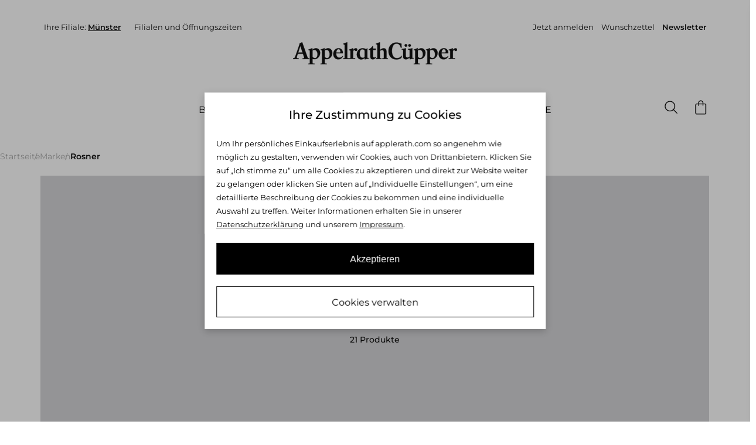

--- FILE ---
content_type: text/html; charset=UTF-8
request_url: https://www.appelrath.com/Marken/Rosner/
body_size: 109389
content:
<!DOCTYPE html>
<html class="preload view-site view--alist " lang="de" >
<head>
<meta charset="UTF-8"><meta name="viewport" content="width=device-width,initial-scale=1"><meta http-equiv="X-UA-Compatible" content="IE=Edge"><link rel="preconnect" href="https://www.google-analytics.com" /><link rel="preconnect" href="https://sslwidget.criteo.com" /><link rel="preconnect" href="https://static.criteo.net" /><link rel="preconnect" href="https://gum.criteo.com" /><link rel="preconnect" href="https://ad11.adfarm1.adition.com" /><link rel="preconnect" href="https://imagesrv.adition.com" /><title>Rosner Mode online kaufen | AppelrathCüpper</title><!-- Google Tag Manager --><script>var dataLayer = [
    {
        "page": {
            "type": "listing",
            "title": "Rosner",
            "cl": "alist"
        },
        "userid": false,
        "sessionid": "p80a3nuh5ikp0tcmdrefc6ro42"
    }
] || [];(function (w, d, s, l, i) {w[l] = w[l] || [];w[l].push({'gtm.start': new Date().getTime(), event: 'gtm.js'});var f = d.getElementsByTagName(s)[0], j = d.createElement(s), dl = l != 'dataLayer' ? '&l=' + l : '';j.async = true;j.src = 'https://www.googletagmanager.com/gtm.js?id=' + i + dl;f.parentNode.insertBefore(j, f);})(window, document, 'script', 'dataLayer', 'GTM-N3SJV7');</script><!-- End Google Tag Manager --><meta name="description" content="Shoppen Sie die aktuellen Kollektionen von zahlreichen Premiummarken bei AppelrathCüpper ✓ Große Auswahl ✓ Kostenloser Rückversand ✓ Filialservice"><meta name="keywords" content="marken, rosner"><script type="application/ld+json">
    {
        "@context": "http://schema.org",
        "@type": "WebSite",
        "name" : "Appelrath-Cüpper",
        "url": "https://www.appelrath.com/index.php?force_sid=p80a3nuh5ikp0tcmdrefc6ro42&amp;",
        "potentialAction": {
            "@type": "SearchAction",
            "target": "https://www.appelrath.com/index.php?force_sid=p80a3nuh5ikp0tcmdrefc6ro42&amp;?cl=search&searchparam={search_term}",
            "query-input": "required name=search_term"
        },
        "author": {
        "@type": "Organization",
        "name": "Appelrath Cüpper GmbH",
        "image": "https://www.appelrath.com/out/srappelrathshop/src/dist/img/stores/store_koeln-l.jpg",
        "telephone": "0221 / 205 99 963",
        "email": "kundenservice@appelrath.com",
        "address": {
        "@type": "PostalAddress",
        "addressLocality": "Köln, Germany",
        "postalCode": "50667",
        "streetAddress": "Zeppelinstraße 2"
        },
        "url": "https://www.appelrath.com/index.php?force_sid=p80a3nuh5ikp0tcmdrefc6ro42&amp;",
        "logo": "https://www.appelrath.com/out/srappelrathshop/src/dist/svg/logo.svg",
        "sameAs" : [
        "https://facebook.com/appelrathcuepper",
        "https://plus.google.com/118339137897262081538",
        "https://www.youtube.com/user/appelrathcuepper"
        ]
        }
    }
</script><meta property="fb:app_id" content="100800663416683"><meta property="og:site_name" content="online kaufen | AppelrathCüpper"><meta property="og:title" content="Rosner | online kaufen | AppelrathCüpper "><meta property="og:type" content="website"><meta property="og:image" content=""><meta property="og:url" content="https://www.appelrath.com/"><link rel="apple-touch-icon" sizes="180x180" href="https://www.appelrath.com/out/srappelrathshop/src/dist/icons/apple-touch-icon.png">
<link rel="icon" type="image/png" sizes="32x32" href="https://www.appelrath.com/out/srappelrathshop/src/dist/icons/favicon-32x32.png">
<link rel="icon" type="image/png" sizes="16x16" href="https://www.appelrath.com/out/srappelrathshop/src/dist/icons/favicon-16x16.png">
<link rel="manifest" href="https://www.appelrath.com/out/srappelrathshop/src/dist/icons/site.webmanifest">
<link rel="mask-icon" href="https://www.appelrath.com/out/srappelrathshop/src/dist/icons/safari-pinned-tab.svg" color="#000000">
<meta name="msapplication-TileColor" content="#ffffff">
<meta name="theme-color" content="#ffffff"><link rel="canonical" href="https://www.appelrath.com/Marken/Rosner/"><style  >@charset "UTF-8";:root{--color-black:rgba(0, 0, 0, 1);--color-black-10:rgba(0, 0, 0, .1);--color-black-16:rgba(0, 0, 0, .16);--color-black-30:rgba(0, 0, 0, .3);--color-black-40:rgba(0, 0, 0, .4);--color-black-50:rgba(0, 0, 0, .5);--color-black-60:rgba(0, 0, 0, .6);--color-white:rgba(255, 255, 255, 1);--color-white-50:rgba(255, 255, 255, .5);--color-white-70:rgba(255, 255, 255, .7);--color-primary:rgba(17, 17, 17, 1);--color-primary-light:color-mix(in srgb, var(--color-primary) 80%, var(--color-white));--color-categorie-bg:rgba(212, 212, 214, 1);--color-categorie-text:var(--color-primary);--moodTextColor:rgba(255, 255, 255, 1);--moodButtonColor:rgba(0, 0, 0, 1);--moodButtonTextColor:rgba(255, 255, 255, 1);--moodButtonHoverTextColor:rgba(0, 0, 0, 1);--moodButtonHoverColor:rgba(255, 255, 255, 1);--bannerTextColor:rgba(255, 255, 255, 1);--header-height:14.813rem;--color-theme-primary:hsla(209, 100%, 23%, 1);--color-theme-secondary:hsla(20, 22%, 92%, 1);--color-theme-text-default:hsla(0, 0%, 22%, 1);--color-theme-grey:hsla(0, 0%, 85%, 1);--color-theme-grey-bg:hsla(0, 0%, 96%, 1);--color-button-primary:var(--color-black)}.theme-kb{--color-button-primary:var(--color-theme-primary);--moodTextColor:rgba(0, 0, 0, 0)}@font-face{font-display:swap;font-family:webfont;src:url(/out/srappelrathshop/src/dist/fonts/Montserrat-VariableFont_wght.woff2) format("woff2 supports variations"),url(/out/srappelrathshop/src/dist/fonts/Montserrat-VariableFont_wght.woff2) format("woff2-variations");font-style:normal;font-weight:100 700}@font-face{font-display:swap;font-family:NewYork;src:url(/out/srappelrathshop/src/dist/fonts/NewYork.woff2) format("woff2")}@font-face{font-display:swap;font-family:AvenirNext;src:url(/out/srappelrathshop/src/dist/fonts/AvenirNext-Bold-01.woff2) format("woff2");font-weight:700;font-style:normal}@font-face{font-display:swap;font-family:AvenirNext;src:url(/out/srappelrathshop/src/dist/fonts/AvenirNext-DemiBold-03.woff2) format("woff2");font-weight:600;font-style:normal}@font-face{font-display:swap;font-family:AvenirNext;src:url(/out/srappelrathshop/src/dist/fonts/AvenirNext-Medium-06.woff2) format("woff2");font-weight:500;font-style:normal}@font-face{font-display:swap;font-family:AvenirNext;src:url(/out/srappelrathshop/src/dist/fonts/AvenirNext-Regular-08.woff2) format("woff2");font-weight:400;font-style:normal}*{box-sizing:border-box;margin:0;padding:0;outline:0}body,html{overscroll-behavior-y:none}html{cursor:default;font-size:100%;-moz-tab-size:4;tab-size:4;-webkit-text-size-adjust:100%;-moz-text-size-adjust:100%;text-size-adjust:100%;-webkit-overflow-scrolling:touch;-webkit-tap-highlight-color:rgba(0,0,0,.2);width:100%}body{color:var(--color-primary);font-family:webfont,arial,sans-serif;font-size:.813rem;font-weight:400;line-height:1.8;overflow-x:hidden;width:100%}@media screen and (-webkit-min-device-pixel-ratio:2),screen and (min-resolution:2dppx){body{-moz-osx-font-smoothing:grayscale;-webkit-font-smoothing:antialiased}}.theme-kb body{color:var(--color-theme-text-default);font-family:AvenirNext,serif;font-size:1rem}.preload *{transition:none!important}template{display:none}img{border:0}table{border-collapse:collapse;border-spacing:0}th{text-align:left;font-weight:400}td,th{vertical-align:top}svg:not(:root){overflow:hidden}form ol,form ul,nav ol,nav ul{list-style:none}aside,main,nav a,nav span{display:block}hr{display:block;height:.0625rem;border:0 none;border-top:.0625rem solid #ccc}address,i{font-style:normal}abbr[title]{border-bottom:.0625rem dotted}sub,sup{font-size:80%;line-height:0;position:relative;vertical-align:baseline}sup{top:-.125rem;left:.0625rem}sub{bottom:-.25em}fieldset{border:0 none}label.nice-checkbox,label.nice-radio,label[for]{cursor:pointer}input,textarea{-webkit-appearance:none;-moz-appearance:none;appearance:none}button,input,select,textarea{font-size:100%;vertical-align:baseline}textarea{overflow:auto;vertical-align:top}.btn,button,input[type=button],input[type=reset],input[type=submit]{-webkit-appearance:none;-moz-appearance:none;appearance:none;cursor:pointer}.btn[disabled],button[disabled],input[type=button][disabled],input[type=reset][disabled],input[type=submit][disabled]{cursor:not-allowed;opacity:1}input[type=button],input[type=email],input[type=number],input[type=password],input[type=reset],input[type=search],input[type=search]::-webkit-search-cancel-button,input[type=search]::-webkit-search-decoration,input[type=submit],input[type=tel],input[type=text],textarea{-webkit-appearance:none;appearance:none;border-radius:0;font-family:webfont,arial,sans-serif;font-weight:400}.theme-kb input[type=button],.theme-kb input[type=email],.theme-kb input[type=number],.theme-kb input[type=password],.theme-kb input[type=reset],.theme-kb input[type=search],.theme-kb input[type=search]::-webkit-search-cancel-button,.theme-kb input[type=search]::-webkit-search-decoration,.theme-kb input[type=submit],.theme-kb input[type=tel],.theme-kb input[type=text],.theme-kb textarea{font-family:AvenirNext,serif}.theme-kb .hide-kb{display:none}input[type=search]::-webkit-search-cancel-button{display:none}button::-moz-focus-inner,input::-moz-focus-inner{border:0;padding:0}input::-ms-clear{display:none}[hidden]{display:none!important}@media (max-width:47.938rem){.is-touch .select>span,.is-touch input[type=button],.is-touch input[type=email],.is-touch input[type=number],.is-touch input[type=password],.is-touch input[type=reset],.is-touch input[type=tel],.is-touch input[type=text],.is-touch select,.is-touch textarea{font-size:1rem!important}}.visually-hidden{border:0;height:auto;margin:0;overflow:hidden;padding:0;position:absolute!important;width:.0625rem;white-space:nowrap}.grid,.grid--center,.grid--full,.grid--rev,.grid--right{list-style:none;margin:0;padding:0;margin-left:-1.5rem}.grid__item{display:inline-block;padding-left:1.5rem;vertical-align:top;width:100%;word-spacing:normal}.grid--rev{direction:rtl;text-align:left}.grid--rev>.grid__item{direction:ltr;text-align:left}.grid--full{margin-left:0}.grid--full>.grid__item{padding-left:0}.grid--right{text-align:right}.grid--right>.grid__item{text-align:left}.grid--center{text-align:center}.grid--center>.grid__item{text-align:left}.one-whole{width:100%}.five-tenths,.four-eighths,.one-half,.six-twelfths,.three-sixths,.two-quarters{width:50%}.four-twelfths,.one-third,.two-sixths{width:33.333333%}.eight-twelfths,.four-sixths,.two-thirds{width:66.666667%}.one-quarter,.three-twelfths,.two-eighths{width:25%}.nine-twelfths,.six-eighths,.three-quarters{width:75%}.one-fifth,.two-tenths{width:20%}.four-tenths,.two-fifths{width:40%}.six-tenths,.three-fifths{width:60%}.eight-tenths,.four-fifths{width:80%}.one-sixth,.two-twelfths{width:16.666%}.five-sixths,.ten-twelfths{width:83.333%}.one-eighth{width:12.5%}.three-eighths{width:37.5%}.five-eighths{width:62.5%}.seven-eighths{width:87.5%}.one-tenth{width:10%}.three-tenths{width:30%}.seven-tenths{width:70%}.nine-tenths{width:90%}.one-twelfth{width:8.333%}.five-twelfths{width:41.666%}.seven-twelfths{width:58.333%}.eleven-twelfths{width:91.666%}@media (max-width:29.938rem){.xs--one-whole{width:100%}.xs--five-tenths,.xs--four-eighths,.xs--one-half,.xs--six-twelfths,.xs--three-sixths,.xs--two-quarters{width:50%}.xs--four-twelfths,.xs--one-third,.xs--two-sixths{width:33.333333%}.xs--eight-twelfths,.xs--four-sixths,.xs--two-thirds{width:66.666667%}.xs--one-quarter,.xs--three-twelfths,.xs--two-eighths{width:25%}.xs--nine-twelfths,.xs--six-eighths,.xs--three-quarters{width:75%}.xs--one-fifth,.xs--two-tenths{width:20%}.xs--four-tenths,.xs--two-fifths{width:40%}.xs--six-tenths,.xs--three-fifths{width:60%}.xs--eight-tenths,.xs--four-fifths{width:80%}.xs--one-sixth,.xs--two-twelfths{width:16.666%}.xs--five-sixths,.xs--ten-twelfths{width:83.333%}.xs--one-eighth{width:12.5%}.xs--three-eighths{width:37.5%}.xs--five-eighths{width:62.5%}.xs--seven-eighths{width:87.5%}.xs--one-tenth{width:10%}.xs--three-tenths{width:30%}.xs--seven-tenths{width:70%}.xs--nine-tenths{width:90%}.xs--one-twelfth{width:8.333%}.xs--five-twelfths{width:41.666%}.xs--seven-twelfths{width:58.333%}.xs--eleven-twelfths{width:91.666%}}@media (min-width:30rem) and (max-width:47.938rem){.s--one-whole{width:100%}.s--five-tenths,.s--four-eighths,.s--one-half,.s--six-twelfths,.s--three-sixths,.s--two-quarters{width:50%}.s--four-twelfths,.s--one-third,.s--two-sixths{width:33.333333%}.s--eight-twelfths,.s--four-sixths,.s--two-thirds{width:66.666667%}.s--one-quarter,.s--three-twelfths,.s--two-eighths{width:25%}.s--nine-twelfths,.s--six-eighths,.s--three-quarters{width:75%}.s--one-fifth,.s--two-tenths{width:20%}.s--four-tenths,.s--two-fifths{width:40%}.s--six-tenths,.s--three-fifths{width:60%}.s--eight-tenths,.s--four-fifths{width:80%}.s--one-sixth,.s--two-twelfths{width:16.666%}.s--five-sixths,.s--ten-twelfths{width:83.333%}.s--one-eighth{width:12.5%}.s--three-eighths{width:37.5%}.s--five-eighths{width:62.5%}.s--seven-eighths{width:87.5%}.s--one-tenth{width:10%}.s--three-tenths{width:30%}.s--seven-tenths{width:70%}.s--nine-tenths{width:90%}.s--one-twelfth{width:8.333%}.s--five-twelfths{width:41.666%}.s--seven-twelfths{width:58.333%}.s--eleven-twelfths{width:91.666%}}@media (min-width:48rem) and (max-width:63.938rem){.m--one-whole{width:100%}.m--five-tenths,.m--four-eighths,.m--one-half,.m--six-twelfths,.m--three-sixths,.m--two-quarters{width:50%}.m--four-twelfths,.m--one-third,.m--two-sixths{width:33.333333%}.m--eight-twelfths,.m--four-sixths,.m--two-thirds{width:66.666667%}.m--one-quarter,.m--three-twelfths,.m--two-eighths{width:25%}.m--nine-twelfths,.m--six-eighths,.m--three-quarters{width:75%}.m--one-fifth,.m--two-tenths{width:20%}.m--four-tenths,.m--two-fifths{width:40%}.m--six-tenths,.m--three-fifths{width:60%}.m--eight-tenths,.m--four-fifths{width:80%}.m--one-sixth,.m--two-twelfths{width:16.666%}.m--five-sixths,.m--ten-twelfths{width:83.333%}.m--one-eighth{width:12.5%}.m--three-eighths{width:37.5%}.m--five-eighths{width:62.5%}.m--seven-eighths{width:87.5%}.m--one-tenth{width:10%}.m--three-tenths{width:30%}.m--seven-tenths{width:70%}.m--nine-tenths{width:90%}.m--one-twelfth{width:8.333%}.m--five-twelfths{width:41.666%}.m--seven-twelfths{width:58.333%}.m--eleven-twelfths{width:91.666%}}@media (min-width:64rem) and (max-width:79.938rem){.l--one-whole{width:100%}.l--five-tenths,.l--four-eighths,.l--one-half,.l--six-twelfths,.l--three-sixths,.l--two-quarters{width:50%}.l--four-twelfths,.l--one-third,.l--two-sixths{width:33.333333%}.l--eight-twelfths,.l--four-sixths,.l--two-thirds{width:66.666667%}.l--one-quarter,.l--three-twelfths,.l--two-eighths{width:25%}.l--nine-twelfths,.l--six-eighths,.l--three-quarters{width:75%}.l--one-fifth,.l--two-tenths{width:20%}.l--four-tenths,.l--two-fifths{width:40%}.l--six-tenths,.l--three-fifths{width:60%}.l--eight-tenths,.l--four-fifths{width:80%}.l--one-sixth,.l--two-twelfths{width:16.666%}.l--five-sixths,.l--ten-twelfths{width:83.333%}.l--one-eighth{width:12.5%}.l--three-eighths{width:37.5%}.l--five-eighths{width:62.5%}.l--seven-eighths{width:87.5%}.l--one-tenth{width:10%}.l--three-tenths{width:30%}.l--seven-tenths{width:70%}.l--nine-tenths{width:90%}.l--one-twelfth{width:8.333%}.l--five-twelfths{width:41.666%}.l--seven-twelfths{width:58.333%}.l--eleven-twelfths{width:91.666%}}@media (min-width:80rem){.xl--one-whole{width:100%}.xl--five-tenths,.xl--four-eighths,.xl--one-half,.xl--six-twelfths,.xl--three-sixths,.xl--two-quarters{width:50%}.xl--four-twelfths,.xl--one-third,.xl--two-sixths{width:33.333333%}.xl--eight-twelfths,.xl--four-sixths,.xl--two-thirds{width:66.666667%}.xl--one-quarter,.xl--three-twelfths,.xl--two-eighths{width:25%}.xl--nine-twelfths,.xl--six-eighths,.xl--three-quarters{width:75%}.xl--one-fifth,.xl--two-tenths{width:20%}.xl--four-tenths,.xl--two-fifths{width:40%}.xl--six-tenths,.xl--three-fifths{width:60%}.xl--eight-tenths,.xl--four-fifths{width:80%}.xl--one-sixth,.xl--two-twelfths{width:16.666%}.xl--five-sixths,.xl--ten-twelfths{width:83.333%}.xl--one-eighth{width:12.5%}.xl--three-eighths{width:37.5%}.xl--five-eighths{width:62.5%}.xl--seven-eighths{width:87.5%}.xl--one-tenth{width:10%}.xl--three-tenths{width:30%}.xl--seven-tenths{width:70%}.xl--nine-tenths{width:90%}.xl--one-twelfth{width:8.333%}.xl--five-twelfths{width:41.666%}.xl--seven-twelfths{width:58.333%}.xl--eleven-twelfths{width:91.666%}}@media (max-width:47.938rem){.xs-s--one-whole{width:100%}.xs-s--five-tenths,.xs-s--four-eighths,.xs-s--one-half,.xs-s--six-twelfths,.xs-s--three-sixths,.xs-s--two-quarters{width:50%}.xs-s--four-twelfths,.xs-s--one-third,.xs-s--two-sixths{width:33.333333%}.xs-s--eight-twelfths,.xs-s--four-sixths,.xs-s--two-thirds{width:66.666667%}.xs-s--one-quarter,.xs-s--three-twelfths,.xs-s--two-eighths{width:25%}.xs-s--nine-twelfths,.xs-s--six-eighths,.xs-s--three-quarters{width:75%}.xs-s--one-fifth,.xs-s--two-tenths{width:20%}.xs-s--four-tenths,.xs-s--two-fifths{width:40%}.xs-s--six-tenths,.xs-s--three-fifths{width:60%}.xs-s--eight-tenths,.xs-s--four-fifths{width:80%}.xs-s--one-sixth,.xs-s--two-twelfths{width:16.666%}.xs-s--five-sixths,.xs-s--ten-twelfths{width:83.333%}.xs-s--one-eighth{width:12.5%}.xs-s--three-eighths{width:37.5%}.xs-s--five-eighths{width:62.5%}.xs-s--seven-eighths{width:87.5%}.xs-s--one-tenth{width:10%}.xs-s--three-tenths{width:30%}.xs-s--seven-tenths{width:70%}.xs-s--nine-tenths{width:90%}.xs-s--one-twelfth{width:8.333%}.xs-s--five-twelfths{width:41.666%}.xs-s--seven-twelfths{width:58.333%}.xs-s--eleven-twelfths{width:91.666%}}@media (max-width:63.938rem){.xs-s-m--one-whole{width:100%}.xs-s-m--five-tenths,.xs-s-m--four-eighths,.xs-s-m--one-half,.xs-s-m--six-twelfths,.xs-s-m--three-sixths,.xs-s-m--two-quarters{width:50%}.xs-s-m--four-twelfths,.xs-s-m--one-third,.xs-s-m--two-sixths{width:33.333333%}.xs-s-m--eight-twelfths,.xs-s-m--four-sixths,.xs-s-m--two-thirds{width:66.666667%}.xs-s-m--one-quarter,.xs-s-m--three-twelfths,.xs-s-m--two-eighths{width:25%}.xs-s-m--nine-twelfths,.xs-s-m--six-eighths,.xs-s-m--three-quarters{width:75%}.xs-s-m--one-fifth,.xs-s-m--two-tenths{width:20%}.xs-s-m--four-tenths,.xs-s-m--two-fifths{width:40%}.xs-s-m--six-tenths,.xs-s-m--three-fifths{width:60%}.xs-s-m--eight-tenths,.xs-s-m--four-fifths{width:80%}.xs-s-m--one-sixth,.xs-s-m--two-twelfths{width:16.666%}.xs-s-m--five-sixths,.xs-s-m--ten-twelfths{width:83.333%}.xs-s-m--one-eighth{width:12.5%}.xs-s-m--three-eighths{width:37.5%}.xs-s-m--five-eighths{width:62.5%}.xs-s-m--seven-eighths{width:87.5%}.xs-s-m--one-tenth{width:10%}.xs-s-m--three-tenths{width:30%}.xs-s-m--seven-tenths{width:70%}.xs-s-m--nine-tenths{width:90%}.xs-s-m--one-twelfth{width:8.333%}.xs-s-m--five-twelfths{width:41.666%}.xs-s-m--seven-twelfths{width:58.333%}.xs-s-m--eleven-twelfths{width:91.666%}}@media (min-width:30rem) and (max-width:63.938rem){.s-m--one-whole{width:100%}.s-m--five-tenths,.s-m--four-eighths,.s-m--one-half,.s-m--six-twelfths,.s-m--three-sixths,.s-m--two-quarters{width:50%}.s-m--four-twelfths,.s-m--one-third,.s-m--two-sixths{width:33.333333%}.s-m--eight-twelfths,.s-m--four-sixths,.s-m--two-thirds{width:66.666667%}.s-m--one-quarter,.s-m--three-twelfths,.s-m--two-eighths{width:25%}.s-m--nine-twelfths,.s-m--six-eighths,.s-m--three-quarters{width:75%}.s-m--one-fifth,.s-m--two-tenths{width:20%}.s-m--four-tenths,.s-m--two-fifths{width:40%}.s-m--six-tenths,.s-m--three-fifths{width:60%}.s-m--eight-tenths,.s-m--four-fifths{width:80%}.s-m--one-sixth,.s-m--two-twelfths{width:16.666%}.s-m--five-sixths,.s-m--ten-twelfths{width:83.333%}.s-m--one-eighth{width:12.5%}.s-m--three-eighths{width:37.5%}.s-m--five-eighths{width:62.5%}.s-m--seven-eighths{width:87.5%}.s-m--one-tenth{width:10%}.s-m--three-tenths{width:30%}.s-m--seven-tenths{width:70%}.s-m--nine-tenths{width:90%}.s-m--one-twelfth{width:8.333%}.s-m--five-twelfths{width:41.666%}.s-m--seven-twelfths{width:58.333%}.s-m--eleven-twelfths{width:91.666%}}@media (min-width:30rem) and (max-width:79.938rem){.s-m-l--one-whole{width:100%}.s-m-l--five-tenths,.s-m-l--four-eighths,.s-m-l--one-half,.s-m-l--six-twelfths,.s-m-l--three-sixths,.s-m-l--two-quarters{width:50%}.s-m-l--four-twelfths,.s-m-l--one-third,.s-m-l--two-sixths{width:33.333333%}.s-m-l--eight-twelfths,.s-m-l--four-sixths,.s-m-l--two-thirds{width:66.666667%}.s-m-l--one-quarter,.s-m-l--three-twelfths,.s-m-l--two-eighths{width:25%}.s-m-l--nine-twelfths,.s-m-l--six-eighths,.s-m-l--three-quarters{width:75%}.s-m-l--one-fifth,.s-m-l--two-tenths{width:20%}.s-m-l--four-tenths,.s-m-l--two-fifths{width:40%}.s-m-l--six-tenths,.s-m-l--three-fifths{width:60%}.s-m-l--eight-tenths,.s-m-l--four-fifths{width:80%}.s-m-l--one-sixth,.s-m-l--two-twelfths{width:16.666%}.s-m-l--five-sixths,.s-m-l--ten-twelfths{width:83.333%}.s-m-l--one-eighth{width:12.5%}.s-m-l--three-eighths{width:37.5%}.s-m-l--five-eighths{width:62.5%}.s-m-l--seven-eighths{width:87.5%}.s-m-l--one-tenth{width:10%}.s-m-l--three-tenths{width:30%}.s-m-l--seven-tenths{width:70%}.s-m-l--nine-tenths{width:90%}.s-m-l--one-twelfth{width:8.333%}.s-m-l--five-twelfths{width:41.666%}.s-m-l--seven-twelfths{width:58.333%}.s-m-l--eleven-twelfths{width:91.666%}}@media (min-width:30rem){.s-m-l-xl--one-whole{width:100%}.s-m-l-xl--five-tenths,.s-m-l-xl--four-eighths,.s-m-l-xl--one-half,.s-m-l-xl--six-twelfths,.s-m-l-xl--three-sixths,.s-m-l-xl--two-quarters{width:50%}.s-m-l-xl--four-twelfths,.s-m-l-xl--one-third,.s-m-l-xl--two-sixths{width:33.333333%}.s-m-l-xl--eight-twelfths,.s-m-l-xl--four-sixths,.s-m-l-xl--two-thirds{width:66.666667%}.s-m-l-xl--one-quarter,.s-m-l-xl--three-twelfths,.s-m-l-xl--two-eighths{width:25%}.s-m-l-xl--nine-twelfths,.s-m-l-xl--six-eighths,.s-m-l-xl--three-quarters{width:75%}.s-m-l-xl--one-fifth,.s-m-l-xl--two-tenths{width:20%}.s-m-l-xl--four-tenths,.s-m-l-xl--two-fifths{width:40%}.s-m-l-xl--six-tenths,.s-m-l-xl--three-fifths{width:60%}.s-m-l-xl--eight-tenths,.s-m-l-xl--four-fifths{width:80%}.s-m-l-xl--one-sixth,.s-m-l-xl--two-twelfths{width:16.666%}.s-m-l-xl--five-sixths,.s-m-l-xl--ten-twelfths{width:83.333%}.s-m-l-xl--one-eighth{width:12.5%}.s-m-l-xl--three-eighths{width:37.5%}.s-m-l-xl--five-eighths{width:62.5%}.s-m-l-xl--seven-eighths{width:87.5%}.s-m-l-xl--one-tenth{width:10%}.s-m-l-xl--three-tenths{width:30%}.s-m-l-xl--seven-tenths{width:70%}.s-m-l-xl--nine-tenths{width:90%}.s-m-l-xl--one-twelfth{width:8.333%}.s-m-l-xl--five-twelfths{width:41.666%}.s-m-l-xl--seven-twelfths{width:58.333%}.s-m-l-xl--eleven-twelfths{width:91.666%}}@media (min-width:48rem) and (max-width:79.938rem){.m-l--one-whole{width:100%}.m-l--five-tenths,.m-l--four-eighths,.m-l--one-half,.m-l--six-twelfths,.m-l--three-sixths,.m-l--two-quarters{width:50%}.m-l--four-twelfths,.m-l--one-third,.m-l--two-sixths{width:33.333333%}.m-l--eight-twelfths,.m-l--four-sixths,.m-l--two-thirds{width:66.666667%}.m-l--one-quarter,.m-l--three-twelfths,.m-l--two-eighths{width:25%}.m-l--nine-twelfths,.m-l--six-eighths,.m-l--three-quarters{width:75%}.m-l--one-fifth,.m-l--two-tenths{width:20%}.m-l--four-tenths,.m-l--two-fifths{width:40%}.m-l--six-tenths,.m-l--three-fifths{width:60%}.m-l--eight-tenths,.m-l--four-fifths{width:80%}.m-l--one-sixth,.m-l--two-twelfths{width:16.666%}.m-l--five-sixths,.m-l--ten-twelfths{width:83.333%}.m-l--one-eighth{width:12.5%}.m-l--three-eighths{width:37.5%}.m-l--five-eighths{width:62.5%}.m-l--seven-eighths{width:87.5%}.m-l--one-tenth{width:10%}.m-l--three-tenths{width:30%}.m-l--seven-tenths{width:70%}.m-l--nine-tenths{width:90%}.m-l--one-twelfth{width:8.333%}.m-l--five-twelfths{width:41.666%}.m-l--seven-twelfths{width:58.333%}.m-l--eleven-twelfths{width:91.666%}}@media (min-width:48rem){.m-l-xl--one-whole{width:100%}.m-l-xl--five-tenths,.m-l-xl--four-eighths,.m-l-xl--one-half,.m-l-xl--six-twelfths,.m-l-xl--three-sixths,.m-l-xl--two-quarters{width:50%}.m-l-xl--four-twelfths,.m-l-xl--one-third,.m-l-xl--two-sixths{width:33.333333%}.m-l-xl--eight-twelfths,.m-l-xl--four-sixths,.m-l-xl--two-thirds{width:66.666667%}.m-l-xl--one-quarter,.m-l-xl--three-twelfths,.m-l-xl--two-eighths{width:25%}.m-l-xl--nine-twelfths,.m-l-xl--six-eighths,.m-l-xl--three-quarters{width:75%}.m-l-xl--one-fifth,.m-l-xl--two-tenths{width:20%}.m-l-xl--four-tenths,.m-l-xl--two-fifths{width:40%}.m-l-xl--six-tenths,.m-l-xl--three-fifths{width:60%}.m-l-xl--eight-tenths,.m-l-xl--four-fifths{width:80%}.m-l-xl--one-sixth,.m-l-xl--two-twelfths{width:16.666%}.m-l-xl--five-sixths,.m-l-xl--ten-twelfths{width:83.333%}.m-l-xl--one-eighth{width:12.5%}.m-l-xl--three-eighths{width:37.5%}.m-l-xl--five-eighths{width:62.5%}.m-l-xl--seven-eighths{width:87.5%}.m-l-xl--one-tenth{width:10%}.m-l-xl--three-tenths{width:30%}.m-l-xl--seven-tenths{width:70%}.m-l-xl--nine-tenths{width:90%}.m-l-xl--one-twelfth{width:8.333%}.m-l-xl--five-twelfths{width:41.666%}.m-l-xl--seven-twelfths{width:58.333%}.m-l-xl--eleven-twelfths{width:91.666%}}@media (min-width:64rem){.l-xl--one-whole{width:100%}.l-xl--five-tenths,.l-xl--four-eighths,.l-xl--one-half,.l-xl--six-twelfths,.l-xl--three-sixths,.l-xl--two-quarters{width:50%}.l-xl--four-twelfths,.l-xl--one-third,.l-xl--two-sixths{width:33.333333%}.l-xl--eight-twelfths,.l-xl--four-sixths,.l-xl--two-thirds{width:66.666667%}.l-xl--one-quarter,.l-xl--three-twelfths,.l-xl--two-eighths{width:25%}.l-xl--nine-twelfths,.l-xl--six-eighths,.l-xl--three-quarters{width:75%}.l-xl--one-fifth,.l-xl--two-tenths{width:20%}.l-xl--four-tenths,.l-xl--two-fifths{width:40%}.l-xl--six-tenths,.l-xl--three-fifths{width:60%}.l-xl--eight-tenths,.l-xl--four-fifths{width:80%}.l-xl--one-sixth,.l-xl--two-twelfths{width:16.666%}.l-xl--five-sixths,.l-xl--ten-twelfths{width:83.333%}.l-xl--one-eighth{width:12.5%}.l-xl--three-eighths{width:37.5%}.l-xl--five-eighths{width:62.5%}.l-xl--seven-eighths{width:87.5%}.l-xl--one-tenth{width:10%}.l-xl--three-tenths{width:30%}.l-xl--seven-tenths{width:70%}.l-xl--nine-tenths{width:90%}.l-xl--one-twelfth{width:8.333%}.l-xl--five-twelfths{width:41.666%}.l-xl--seven-twelfths{width:58.333%}.l-xl--eleven-twelfths{width:91.666%}}[class*=push--]{position:relative}.push--one-whole{left:100%}.push--five-tenths,.push--four-eighths,.push--one-half,.push--six-twelfths,.push--three-sixths,.push--two-quarters{left:50%}.push--four-twelfths,.push--one-third,.push--two-sixths{left:33.333%}.push--eight-twelfths,.push--four-sixths,.push--two-thirds{left:66.666%}.push--one-quarter,.push--three-twelfths,.push--two-eighths{left:25%}.push--nine-twelfths,.push--six-eighths,.push--three-quarters{left:75%}.push--one-fifth,.push--two-tenths{left:20%}.push--four-tenths,.push--two-fifths{left:40%}.push--six-tenths,.push--three-fifths{left:60%}.push--eight-tenths,.push--four-fifths{left:80%}.push--one-sixth,.push--two-twelfths{left:16.666%}.push--five-sixths,.push--ten-twelfths{left:83.333%}.push--one-eighth{left:12.5%}.push--three-eighths{left:37.5%}.push--five-eighths{left:62.5%}.push--seven-eighths{left:87.5%}.push--one-tenth{left:10%}.push--three-tenths{left:30%}.push--seven-tenths{left:70%}.push--nine-tenths{left:90%}.push--one-twelfth{left:8.333%}.push--five-twelfths{left:41.666%}.push--seven-twelfths{left:58.333%}.push--eleven-twelfths{left:91.666%}@media (max-width:29.938rem){.push--xs--one-whole{left:100%}.push--xs--five-tenths,.push--xs--four-eighths,.push--xs--one-half,.push--xs--six-twelfths,.push--xs--three-sixths,.push--xs--two-quarters{left:50%}.push--xs--four-twelfths,.push--xs--one-third,.push--xs--two-sixths{left:33.333%}.push--xs--eight-twelfths,.push--xs--four-sixths,.push--xs--two-thirds{left:66.666%}.push--xs--one-quarter,.push--xs--three-twelfths,.push--xs--two-eighths{left:25%}.push--xs--nine-twelfths,.push--xs--six-eighths,.push--xs--three-quarters{left:75%}.push--xs--one-fifth,.push--xs--two-tenths{left:20%}.push--xs--four-tenths,.push--xs--two-fifths{left:40%}.push--xs--six-tenths,.push--xs--three-fifths{left:60%}.push--xs--eight-tenths,.push--xs--four-fifths{left:80%}.push--xs--one-sixth,.push--xs--two-twelfths{left:16.666%}.push--xs--five-sixths,.push--xs--ten-twelfths{left:83.333%}.push--xs--one-eighth{left:12.5%}.push--xs--three-eighths{left:37.5%}.push--xs--five-eighths{left:62.5%}.push--xs--seven-eighths{left:87.5%}.push--xs--one-tenth{left:10%}.push--xs--three-tenths{left:30%}.push--xs--seven-tenths{left:70%}.push--xs--nine-tenths{left:90%}.push--xs--one-twelfth{left:8.333%}.push--xs--five-twelfths{left:41.666%}.push--xs--seven-twelfths{left:58.333%}.push--xs--eleven-twelfths{left:91.666%}}@media (min-width:30rem) and (max-width:47.938rem){.push--s--one-whole{left:100%}.push--s--five-tenths,.push--s--four-eighths,.push--s--one-half,.push--s--six-twelfths,.push--s--three-sixths,.push--s--two-quarters{left:50%}.push--s--four-twelfths,.push--s--one-third,.push--s--two-sixths{left:33.333%}.push--s--eight-twelfths,.push--s--four-sixths,.push--s--two-thirds{left:66.666%}.push--s--one-quarter,.push--s--three-twelfths,.push--s--two-eighths{left:25%}.push--s--nine-twelfths,.push--s--six-eighths,.push--s--three-quarters{left:75%}.push--s--one-fifth,.push--s--two-tenths{left:20%}.push--s--four-tenths,.push--s--two-fifths{left:40%}.push--s--six-tenths,.push--s--three-fifths{left:60%}.push--s--eight-tenths,.push--s--four-fifths{left:80%}.push--s--one-sixth,.push--s--two-twelfths{left:16.666%}.push--s--five-sixths,.push--s--ten-twelfths{left:83.333%}.push--s--one-eighth{left:12.5%}.push--s--three-eighths{left:37.5%}.push--s--five-eighths{left:62.5%}.push--s--seven-eighths{left:87.5%}.push--s--one-tenth{left:10%}.push--s--three-tenths{left:30%}.push--s--seven-tenths{left:70%}.push--s--nine-tenths{left:90%}.push--s--one-twelfth{left:8.333%}.push--s--five-twelfths{left:41.666%}.push--s--seven-twelfths{left:58.333%}.push--s--eleven-twelfths{left:91.666%}}@media (min-width:48rem) and (max-width:63.938rem){.push--m--one-whole{left:100%}.push--m--five-tenths,.push--m--four-eighths,.push--m--one-half,.push--m--six-twelfths,.push--m--three-sixths,.push--m--two-quarters{left:50%}.push--m--four-twelfths,.push--m--one-third,.push--m--two-sixths{left:33.333%}.push--m--eight-twelfths,.push--m--four-sixths,.push--m--two-thirds{left:66.666%}.push--m--one-quarter,.push--m--three-twelfths,.push--m--two-eighths{left:25%}.push--m--nine-twelfths,.push--m--six-eighths,.push--m--three-quarters{left:75%}.push--m--one-fifth,.push--m--two-tenths{left:20%}.push--m--four-tenths,.push--m--two-fifths{left:40%}.push--m--six-tenths,.push--m--three-fifths{left:60%}.push--m--eight-tenths,.push--m--four-fifths{left:80%}.push--m--one-sixth,.push--m--two-twelfths{left:16.666%}.push--m--five-sixths,.push--m--ten-twelfths{left:83.333%}.push--m--one-eighth{left:12.5%}.push--m--three-eighths{left:37.5%}.push--m--five-eighths{left:62.5%}.push--m--seven-eighths{left:87.5%}.push--m--one-tenth{left:10%}.push--m--three-tenths{left:30%}.push--m--seven-tenths{left:70%}.push--m--nine-tenths{left:90%}.push--m--one-twelfth{left:8.333%}.push--m--five-twelfths{left:41.666%}.push--m--seven-twelfths{left:58.333%}.push--m--eleven-twelfths{left:91.666%}}@media (min-width:64rem) and (max-width:79.938rem){.push--l--one-whole{left:100%}.push--l--five-tenths,.push--l--four-eighths,.push--l--one-half,.push--l--six-twelfths,.push--l--three-sixths,.push--l--two-quarters{left:50%}.push--l--four-twelfths,.push--l--one-third,.push--l--two-sixths{left:33.333%}.push--l--eight-twelfths,.push--l--four-sixths,.push--l--two-thirds{left:66.666%}.push--l--one-quarter,.push--l--three-twelfths,.push--l--two-eighths{left:25%}.push--l--nine-twelfths,.push--l--six-eighths,.push--l--three-quarters{left:75%}.push--l--one-fifth,.push--l--two-tenths{left:20%}.push--l--four-tenths,.push--l--two-fifths{left:40%}.push--l--six-tenths,.push--l--three-fifths{left:60%}.push--l--eight-tenths,.push--l--four-fifths{left:80%}.push--l--one-sixth,.push--l--two-twelfths{left:16.666%}.push--l--five-sixths,.push--l--ten-twelfths{left:83.333%}.push--l--one-eighth{left:12.5%}.push--l--three-eighths{left:37.5%}.push--l--five-eighths{left:62.5%}.push--l--seven-eighths{left:87.5%}.push--l--one-tenth{left:10%}.push--l--three-tenths{left:30%}.push--l--seven-tenths{left:70%}.push--l--nine-tenths{left:90%}.push--l--one-twelfth{left:8.333%}.push--l--five-twelfths{left:41.666%}.push--l--seven-twelfths{left:58.333%}.push--l--eleven-twelfths{left:91.666%}}@media (min-width:80rem){.push--xl--one-whole{left:100%}.push--xl--five-tenths,.push--xl--four-eighths,.push--xl--one-half,.push--xl--six-twelfths,.push--xl--three-sixths,.push--xl--two-quarters{left:50%}.push--xl--four-twelfths,.push--xl--one-third,.push--xl--two-sixths{left:33.333%}.push--xl--eight-twelfths,.push--xl--four-sixths,.push--xl--two-thirds{left:66.666%}.push--xl--one-quarter,.push--xl--three-twelfths,.push--xl--two-eighths{left:25%}.push--xl--nine-twelfths,.push--xl--six-eighths,.push--xl--three-quarters{left:75%}.push--xl--one-fifth,.push--xl--two-tenths{left:20%}.push--xl--four-tenths,.push--xl--two-fifths{left:40%}.push--xl--six-tenths,.push--xl--three-fifths{left:60%}.push--xl--eight-tenths,.push--xl--four-fifths{left:80%}.push--xl--one-sixth,.push--xl--two-twelfths{left:16.666%}.push--xl--five-sixths,.push--xl--ten-twelfths{left:83.333%}.push--xl--one-eighth{left:12.5%}.push--xl--three-eighths{left:37.5%}.push--xl--five-eighths{left:62.5%}.push--xl--seven-eighths{left:87.5%}.push--xl--one-tenth{left:10%}.push--xl--three-tenths{left:30%}.push--xl--seven-tenths{left:70%}.push--xl--nine-tenths{left:90%}.push--xl--one-twelfth{left:8.333%}.push--xl--five-twelfths{left:41.666%}.push--xl--seven-twelfths{left:58.333%}.push--xl--eleven-twelfths{left:91.666%}}@media (max-width:47.938rem){.push--xs-s--one-whole{left:100%}.push--xs-s--five-tenths,.push--xs-s--four-eighths,.push--xs-s--one-half,.push--xs-s--six-twelfths,.push--xs-s--three-sixths,.push--xs-s--two-quarters{left:50%}.push--xs-s--four-twelfths,.push--xs-s--one-third,.push--xs-s--two-sixths{left:33.333%}.push--xs-s--eight-twelfths,.push--xs-s--four-sixths,.push--xs-s--two-thirds{left:66.666%}.push--xs-s--one-quarter,.push--xs-s--three-twelfths,.push--xs-s--two-eighths{left:25%}.push--xs-s--nine-twelfths,.push--xs-s--six-eighths,.push--xs-s--three-quarters{left:75%}.push--xs-s--one-fifth,.push--xs-s--two-tenths{left:20%}.push--xs-s--four-tenths,.push--xs-s--two-fifths{left:40%}.push--xs-s--six-tenths,.push--xs-s--three-fifths{left:60%}.push--xs-s--eight-tenths,.push--xs-s--four-fifths{left:80%}.push--xs-s--one-sixth,.push--xs-s--two-twelfths{left:16.666%}.push--xs-s--five-sixths,.push--xs-s--ten-twelfths{left:83.333%}.push--xs-s--one-eighth{left:12.5%}.push--xs-s--three-eighths{left:37.5%}.push--xs-s--five-eighths{left:62.5%}.push--xs-s--seven-eighths{left:87.5%}.push--xs-s--one-tenth{left:10%}.push--xs-s--three-tenths{left:30%}.push--xs-s--seven-tenths{left:70%}.push--xs-s--nine-tenths{left:90%}.push--xs-s--one-twelfth{left:8.333%}.push--xs-s--five-twelfths{left:41.666%}.push--xs-s--seven-twelfths{left:58.333%}.push--xs-s--eleven-twelfths{left:91.666%}}@media (max-width:63.938rem){.push--xs-s-m--one-whole{left:100%}.push--xs-s-m--five-tenths,.push--xs-s-m--four-eighths,.push--xs-s-m--one-half,.push--xs-s-m--six-twelfths,.push--xs-s-m--three-sixths,.push--xs-s-m--two-quarters{left:50%}.push--xs-s-m--four-twelfths,.push--xs-s-m--one-third,.push--xs-s-m--two-sixths{left:33.333%}.push--xs-s-m--eight-twelfths,.push--xs-s-m--four-sixths,.push--xs-s-m--two-thirds{left:66.666%}.push--xs-s-m--one-quarter,.push--xs-s-m--three-twelfths,.push--xs-s-m--two-eighths{left:25%}.push--xs-s-m--nine-twelfths,.push--xs-s-m--six-eighths,.push--xs-s-m--three-quarters{left:75%}.push--xs-s-m--one-fifth,.push--xs-s-m--two-tenths{left:20%}.push--xs-s-m--four-tenths,.push--xs-s-m--two-fifths{left:40%}.push--xs-s-m--six-tenths,.push--xs-s-m--three-fifths{left:60%}.push--xs-s-m--eight-tenths,.push--xs-s-m--four-fifths{left:80%}.push--xs-s-m--one-sixth,.push--xs-s-m--two-twelfths{left:16.666%}.push--xs-s-m--five-sixths,.push--xs-s-m--ten-twelfths{left:83.333%}.push--xs-s-m--one-eighth{left:12.5%}.push--xs-s-m--three-eighths{left:37.5%}.push--xs-s-m--five-eighths{left:62.5%}.push--xs-s-m--seven-eighths{left:87.5%}.push--xs-s-m--one-tenth{left:10%}.push--xs-s-m--three-tenths{left:30%}.push--xs-s-m--seven-tenths{left:70%}.push--xs-s-m--nine-tenths{left:90%}.push--xs-s-m--one-twelfth{left:8.333%}.push--xs-s-m--five-twelfths{left:41.666%}.push--xs-s-m--seven-twelfths{left:58.333%}.push--xs-s-m--eleven-twelfths{left:91.666%}}@media (min-width:30rem) and (max-width:63.938rem){.push--s-m--one-whole{left:100%}.push--s-m--five-tenths,.push--s-m--four-eighths,.push--s-m--one-half,.push--s-m--six-twelfths,.push--s-m--three-sixths,.push--s-m--two-quarters{left:50%}.push--s-m--four-twelfths,.push--s-m--one-third,.push--s-m--two-sixths{left:33.333%}.push--s-m--eight-twelfths,.push--s-m--four-sixths,.push--s-m--two-thirds{left:66.666%}.push--s-m--one-quarter,.push--s-m--three-twelfths,.push--s-m--two-eighths{left:25%}.push--s-m--nine-twelfths,.push--s-m--six-eighths,.push--s-m--three-quarters{left:75%}.push--s-m--one-fifth,.push--s-m--two-tenths{left:20%}.push--s-m--four-tenths,.push--s-m--two-fifths{left:40%}.push--s-m--six-tenths,.push--s-m--three-fifths{left:60%}.push--s-m--eight-tenths,.push--s-m--four-fifths{left:80%}.push--s-m--one-sixth,.push--s-m--two-twelfths{left:16.666%}.push--s-m--five-sixths,.push--s-m--ten-twelfths{left:83.333%}.push--s-m--one-eighth{left:12.5%}.push--s-m--three-eighths{left:37.5%}.push--s-m--five-eighths{left:62.5%}.push--s-m--seven-eighths{left:87.5%}.push--s-m--one-tenth{left:10%}.push--s-m--three-tenths{left:30%}.push--s-m--seven-tenths{left:70%}.push--s-m--nine-tenths{left:90%}.push--s-m--one-twelfth{left:8.333%}.push--s-m--five-twelfths{left:41.666%}.push--s-m--seven-twelfths{left:58.333%}.push--s-m--eleven-twelfths{left:91.666%}}@media (min-width:30rem) and (max-width:79.938rem){.push--s-m-l--one-whole{left:100%}.push--s-m-l--five-tenths,.push--s-m-l--four-eighths,.push--s-m-l--one-half,.push--s-m-l--six-twelfths,.push--s-m-l--three-sixths,.push--s-m-l--two-quarters{left:50%}.push--s-m-l--four-twelfths,.push--s-m-l--one-third,.push--s-m-l--two-sixths{left:33.333%}.push--s-m-l--eight-twelfths,.push--s-m-l--four-sixths,.push--s-m-l--two-thirds{left:66.666%}.push--s-m-l--one-quarter,.push--s-m-l--three-twelfths,.push--s-m-l--two-eighths{left:25%}.push--s-m-l--nine-twelfths,.push--s-m-l--six-eighths,.push--s-m-l--three-quarters{left:75%}.push--s-m-l--one-fifth,.push--s-m-l--two-tenths{left:20%}.push--s-m-l--four-tenths,.push--s-m-l--two-fifths{left:40%}.push--s-m-l--six-tenths,.push--s-m-l--three-fifths{left:60%}.push--s-m-l--eight-tenths,.push--s-m-l--four-fifths{left:80%}.push--s-m-l--one-sixth,.push--s-m-l--two-twelfths{left:16.666%}.push--s-m-l--five-sixths,.push--s-m-l--ten-twelfths{left:83.333%}.push--s-m-l--one-eighth{left:12.5%}.push--s-m-l--three-eighths{left:37.5%}.push--s-m-l--five-eighths{left:62.5%}.push--s-m-l--seven-eighths{left:87.5%}.push--s-m-l--one-tenth{left:10%}.push--s-m-l--three-tenths{left:30%}.push--s-m-l--seven-tenths{left:70%}.push--s-m-l--nine-tenths{left:90%}.push--s-m-l--one-twelfth{left:8.333%}.push--s-m-l--five-twelfths{left:41.666%}.push--s-m-l--seven-twelfths{left:58.333%}.push--s-m-l--eleven-twelfths{left:91.666%}}@media (min-width:30rem){.push--s-m-l-xl--one-whole{left:100%}.push--s-m-l-xl--five-tenths,.push--s-m-l-xl--four-eighths,.push--s-m-l-xl--one-half,.push--s-m-l-xl--six-twelfths,.push--s-m-l-xl--three-sixths,.push--s-m-l-xl--two-quarters{left:50%}.push--s-m-l-xl--four-twelfths,.push--s-m-l-xl--one-third,.push--s-m-l-xl--two-sixths{left:33.333%}.push--s-m-l-xl--eight-twelfths,.push--s-m-l-xl--four-sixths,.push--s-m-l-xl--two-thirds{left:66.666%}.push--s-m-l-xl--one-quarter,.push--s-m-l-xl--three-twelfths,.push--s-m-l-xl--two-eighths{left:25%}.push--s-m-l-xl--nine-twelfths,.push--s-m-l-xl--six-eighths,.push--s-m-l-xl--three-quarters{left:75%}.push--s-m-l-xl--one-fifth,.push--s-m-l-xl--two-tenths{left:20%}.push--s-m-l-xl--four-tenths,.push--s-m-l-xl--two-fifths{left:40%}.push--s-m-l-xl--six-tenths,.push--s-m-l-xl--three-fifths{left:60%}.push--s-m-l-xl--eight-tenths,.push--s-m-l-xl--four-fifths{left:80%}.push--s-m-l-xl--one-sixth,.push--s-m-l-xl--two-twelfths{left:16.666%}.push--s-m-l-xl--five-sixths,.push--s-m-l-xl--ten-twelfths{left:83.333%}.push--s-m-l-xl--one-eighth{left:12.5%}.push--s-m-l-xl--three-eighths{left:37.5%}.push--s-m-l-xl--five-eighths{left:62.5%}.push--s-m-l-xl--seven-eighths{left:87.5%}.push--s-m-l-xl--one-tenth{left:10%}.push--s-m-l-xl--three-tenths{left:30%}.push--s-m-l-xl--seven-tenths{left:70%}.push--s-m-l-xl--nine-tenths{left:90%}.push--s-m-l-xl--one-twelfth{left:8.333%}.push--s-m-l-xl--five-twelfths{left:41.666%}.push--s-m-l-xl--seven-twelfths{left:58.333%}.push--s-m-l-xl--eleven-twelfths{left:91.666%}}@media (min-width:48rem) and (max-width:79.938rem){.push--m-l--one-whole{left:100%}.push--m-l--five-tenths,.push--m-l--four-eighths,.push--m-l--one-half,.push--m-l--six-twelfths,.push--m-l--three-sixths,.push--m-l--two-quarters{left:50%}.push--m-l--four-twelfths,.push--m-l--one-third,.push--m-l--two-sixths{left:33.333%}.push--m-l--eight-twelfths,.push--m-l--four-sixths,.push--m-l--two-thirds{left:66.666%}.push--m-l--one-quarter,.push--m-l--three-twelfths,.push--m-l--two-eighths{left:25%}.push--m-l--nine-twelfths,.push--m-l--six-eighths,.push--m-l--three-quarters{left:75%}.push--m-l--one-fifth,.push--m-l--two-tenths{left:20%}.push--m-l--four-tenths,.push--m-l--two-fifths{left:40%}.push--m-l--six-tenths,.push--m-l--three-fifths{left:60%}.push--m-l--eight-tenths,.push--m-l--four-fifths{left:80%}.push--m-l--one-sixth,.push--m-l--two-twelfths{left:16.666%}.push--m-l--five-sixths,.push--m-l--ten-twelfths{left:83.333%}.push--m-l--one-eighth{left:12.5%}.push--m-l--three-eighths{left:37.5%}.push--m-l--five-eighths{left:62.5%}.push--m-l--seven-eighths{left:87.5%}.push--m-l--one-tenth{left:10%}.push--m-l--three-tenths{left:30%}.push--m-l--seven-tenths{left:70%}.push--m-l--nine-tenths{left:90%}.push--m-l--one-twelfth{left:8.333%}.push--m-l--five-twelfths{left:41.666%}.push--m-l--seven-twelfths{left:58.333%}.push--m-l--eleven-twelfths{left:91.666%}}@media (min-width:48rem){.push--m-l-xl--one-whole{left:100%}.push--m-l-xl--five-tenths,.push--m-l-xl--four-eighths,.push--m-l-xl--one-half,.push--m-l-xl--six-twelfths,.push--m-l-xl--three-sixths,.push--m-l-xl--two-quarters{left:50%}.push--m-l-xl--four-twelfths,.push--m-l-xl--one-third,.push--m-l-xl--two-sixths{left:33.333%}.push--m-l-xl--eight-twelfths,.push--m-l-xl--four-sixths,.push--m-l-xl--two-thirds{left:66.666%}.push--m-l-xl--one-quarter,.push--m-l-xl--three-twelfths,.push--m-l-xl--two-eighths{left:25%}.push--m-l-xl--nine-twelfths,.push--m-l-xl--six-eighths,.push--m-l-xl--three-quarters{left:75%}.push--m-l-xl--one-fifth,.push--m-l-xl--two-tenths{left:20%}.push--m-l-xl--four-tenths,.push--m-l-xl--two-fifths{left:40%}.push--m-l-xl--six-tenths,.push--m-l-xl--three-fifths{left:60%}.push--m-l-xl--eight-tenths,.push--m-l-xl--four-fifths{left:80%}.push--m-l-xl--one-sixth,.push--m-l-xl--two-twelfths{left:16.666%}.push--m-l-xl--five-sixths,.push--m-l-xl--ten-twelfths{left:83.333%}.push--m-l-xl--one-eighth{left:12.5%}.push--m-l-xl--three-eighths{left:37.5%}.push--m-l-xl--five-eighths{left:62.5%}.push--m-l-xl--seven-eighths{left:87.5%}.push--m-l-xl--one-tenth{left:10%}.push--m-l-xl--three-tenths{left:30%}.push--m-l-xl--seven-tenths{left:70%}.push--m-l-xl--nine-tenths{left:90%}.push--m-l-xl--one-twelfth{left:8.333%}.push--m-l-xl--five-twelfths{left:41.666%}.push--m-l-xl--seven-twelfths{left:58.333%}.push--m-l-xl--eleven-twelfths{left:91.666%}}@media (min-width:64rem){.push--l-xl--one-whole{left:100%}.push--l-xl--five-tenths,.push--l-xl--four-eighths,.push--l-xl--one-half,.push--l-xl--six-twelfths,.push--l-xl--three-sixths,.push--l-xl--two-quarters{left:50%}.push--l-xl--four-twelfths,.push--l-xl--one-third,.push--l-xl--two-sixths{left:33.333%}.push--l-xl--eight-twelfths,.push--l-xl--four-sixths,.push--l-xl--two-thirds{left:66.666%}.push--l-xl--one-quarter,.push--l-xl--three-twelfths,.push--l-xl--two-eighths{left:25%}.push--l-xl--nine-twelfths,.push--l-xl--six-eighths,.push--l-xl--three-quarters{left:75%}.push--l-xl--one-fifth,.push--l-xl--two-tenths{left:20%}.push--l-xl--four-tenths,.push--l-xl--two-fifths{left:40%}.push--l-xl--six-tenths,.push--l-xl--three-fifths{left:60%}.push--l-xl--eight-tenths,.push--l-xl--four-fifths{left:80%}.push--l-xl--one-sixth,.push--l-xl--two-twelfths{left:16.666%}.push--l-xl--five-sixths,.push--l-xl--ten-twelfths{left:83.333%}.push--l-xl--one-eighth{left:12.5%}.push--l-xl--three-eighths{left:37.5%}.push--l-xl--five-eighths{left:62.5%}.push--l-xl--seven-eighths{left:87.5%}.push--l-xl--one-tenth{left:10%}.push--l-xl--three-tenths{left:30%}.push--l-xl--seven-tenths{left:70%}.push--l-xl--nine-tenths{left:90%}.push--l-xl--one-twelfth{left:8.333%}.push--l-xl--five-twelfths{left:41.666%}.push--l-xl--seven-twelfths{left:58.333%}.push--l-xl--eleven-twelfths{left:91.666%}}[class*=pull--]{position:relative}.pull--one-whole{right:100%}.pull--five-tenths,.pull--four-eighths,.pull--one-half,.pull--six-twelfths,.pull--three-sixths,.pull--two-quarters{right:50%}.pull--four-twelfths,.pull--one-third,.pull--two-sixths{right:33.333%}.pull--eight-twelfths,.pull--four-sixths,.pull--two-thirds{right:66.666%}.pull--one-quarter,.pull--three-twelfths,.pull--two-eighths{right:25%}.pull--nine-twelfths,.pull--six-eighths,.pull--three-quarters{right:75%}.pull--one-fifth,.pull--two-tenths{right:20%}.pull--four-tenths,.pull--two-fifths{right:40%}.pull--six-tenths,.pull--three-fifths{right:60%}.pull--eight-tenths,.pull--four-fifths{right:80%}.pull--one-sixth,.pull--two-twelfths{right:16.666%}.pull--five-sixths,.pull--ten-twelfths{right:83.333%}.pull--one-eighth{right:12.5%}.pull--three-eighths{right:37.5%}.pull--five-eighths{right:62.5%}.pull--seven-eighths{right:87.5%}.pull--one-tenth{right:10%}.pull--three-tenths{right:30%}.pull--seven-tenths{right:70%}.pull--nine-tenths{right:90%}.pull--one-twelfth{right:8.333%}.pull--five-twelfths{right:41.666%}.pull--seven-twelfths{right:58.333%}.pull--eleven-twelfths{right:91.666%}@media (max-width:29.938rem){.pull--xs--one-whole{right:100%}.pull--xs--five-tenths,.pull--xs--four-eighths,.pull--xs--one-half,.pull--xs--six-twelfths,.pull--xs--three-sixths,.pull--xs--two-quarters{right:50%}.pull--xs--four-twelfths,.pull--xs--one-third,.pull--xs--two-sixths{right:33.333%}.pull--xs--eight-twelfths,.pull--xs--four-sixths,.pull--xs--two-thirds{right:66.666%}.pull--xs--one-quarter,.pull--xs--three-twelfths,.pull--xs--two-eighths{right:25%}.pull--xs--nine-twelfths,.pull--xs--six-eighths,.pull--xs--three-quarters{right:75%}.pull--xs--one-fifth,.pull--xs--two-tenths{right:20%}.pull--xs--four-tenths,.pull--xs--two-fifths{right:40%}.pull--xs--six-tenths,.pull--xs--three-fifths{right:60%}.pull--xs--eight-tenths,.pull--xs--four-fifths{right:80%}.pull--xs--one-sixth,.pull--xs--two-twelfths{right:16.666%}.pull--xs--five-sixths,.pull--xs--ten-twelfths{right:83.333%}.pull--xs--one-eighth{right:12.5%}.pull--xs--three-eighths{right:37.5%}.pull--xs--five-eighths{right:62.5%}.pull--xs--seven-eighths{right:87.5%}.pull--xs--one-tenth{right:10%}.pull--xs--three-tenths{right:30%}.pull--xs--seven-tenths{right:70%}.pull--xs--nine-tenths{right:90%}.pull--xs--one-twelfth{right:8.333%}.pull--xs--five-twelfths{right:41.666%}.pull--xs--seven-twelfths{right:58.333%}.pull--xs--eleven-twelfths{right:91.666%}}@media (min-width:30rem) and (max-width:47.938rem){.pull--s--one-whole{right:100%}.pull--s--five-tenths,.pull--s--four-eighths,.pull--s--one-half,.pull--s--six-twelfths,.pull--s--three-sixths,.pull--s--two-quarters{right:50%}.pull--s--four-twelfths,.pull--s--one-third,.pull--s--two-sixths{right:33.333%}.pull--s--eight-twelfths,.pull--s--four-sixths,.pull--s--two-thirds{right:66.666%}.pull--s--one-quarter,.pull--s--three-twelfths,.pull--s--two-eighths{right:25%}.pull--s--nine-twelfths,.pull--s--six-eighths,.pull--s--three-quarters{right:75%}.pull--s--one-fifth,.pull--s--two-tenths{right:20%}.pull--s--four-tenths,.pull--s--two-fifths{right:40%}.pull--s--six-tenths,.pull--s--three-fifths{right:60%}.pull--s--eight-tenths,.pull--s--four-fifths{right:80%}.pull--s--one-sixth,.pull--s--two-twelfths{right:16.666%}.pull--s--five-sixths,.pull--s--ten-twelfths{right:83.333%}.pull--s--one-eighth{right:12.5%}.pull--s--three-eighths{right:37.5%}.pull--s--five-eighths{right:62.5%}.pull--s--seven-eighths{right:87.5%}.pull--s--one-tenth{right:10%}.pull--s--three-tenths{right:30%}.pull--s--seven-tenths{right:70%}.pull--s--nine-tenths{right:90%}.pull--s--one-twelfth{right:8.333%}.pull--s--five-twelfths{right:41.666%}.pull--s--seven-twelfths{right:58.333%}.pull--s--eleven-twelfths{right:91.666%}}@media (min-width:48rem) and (max-width:63.938rem){.pull--m--one-whole{right:100%}.pull--m--five-tenths,.pull--m--four-eighths,.pull--m--one-half,.pull--m--six-twelfths,.pull--m--three-sixths,.pull--m--two-quarters{right:50%}.pull--m--four-twelfths,.pull--m--one-third,.pull--m--two-sixths{right:33.333%}.pull--m--eight-twelfths,.pull--m--four-sixths,.pull--m--two-thirds{right:66.666%}.pull--m--one-quarter,.pull--m--three-twelfths,.pull--m--two-eighths{right:25%}.pull--m--nine-twelfths,.pull--m--six-eighths,.pull--m--three-quarters{right:75%}.pull--m--one-fifth,.pull--m--two-tenths{right:20%}.pull--m--four-tenths,.pull--m--two-fifths{right:40%}.pull--m--six-tenths,.pull--m--three-fifths{right:60%}.pull--m--eight-tenths,.pull--m--four-fifths{right:80%}.pull--m--one-sixth,.pull--m--two-twelfths{right:16.666%}.pull--m--five-sixths,.pull--m--ten-twelfths{right:83.333%}.pull--m--one-eighth{right:12.5%}.pull--m--three-eighths{right:37.5%}.pull--m--five-eighths{right:62.5%}.pull--m--seven-eighths{right:87.5%}.pull--m--one-tenth{right:10%}.pull--m--three-tenths{right:30%}.pull--m--seven-tenths{right:70%}.pull--m--nine-tenths{right:90%}.pull--m--one-twelfth{right:8.333%}.pull--m--five-twelfths{right:41.666%}.pull--m--seven-twelfths{right:58.333%}.pull--m--eleven-twelfths{right:91.666%}}@media (min-width:64rem) and (max-width:79.938rem){.pull--l--one-whole{right:100%}.pull--l--five-tenths,.pull--l--four-eighths,.pull--l--one-half,.pull--l--six-twelfths,.pull--l--three-sixths,.pull--l--two-quarters{right:50%}.pull--l--four-twelfths,.pull--l--one-third,.pull--l--two-sixths{right:33.333%}.pull--l--eight-twelfths,.pull--l--four-sixths,.pull--l--two-thirds{right:66.666%}.pull--l--one-quarter,.pull--l--three-twelfths,.pull--l--two-eighths{right:25%}.pull--l--nine-twelfths,.pull--l--six-eighths,.pull--l--three-quarters{right:75%}.pull--l--one-fifth,.pull--l--two-tenths{right:20%}.pull--l--four-tenths,.pull--l--two-fifths{right:40%}.pull--l--six-tenths,.pull--l--three-fifths{right:60%}.pull--l--eight-tenths,.pull--l--four-fifths{right:80%}.pull--l--one-sixth,.pull--l--two-twelfths{right:16.666%}.pull--l--five-sixths,.pull--l--ten-twelfths{right:83.333%}.pull--l--one-eighth{right:12.5%}.pull--l--three-eighths{right:37.5%}.pull--l--five-eighths{right:62.5%}.pull--l--seven-eighths{right:87.5%}.pull--l--one-tenth{right:10%}.pull--l--three-tenths{right:30%}.pull--l--seven-tenths{right:70%}.pull--l--nine-tenths{right:90%}.pull--l--one-twelfth{right:8.333%}.pull--l--five-twelfths{right:41.666%}.pull--l--seven-twelfths{right:58.333%}.pull--l--eleven-twelfths{right:91.666%}}@media (min-width:80rem){.pull--xl--one-whole{right:100%}.pull--xl--five-tenths,.pull--xl--four-eighths,.pull--xl--one-half,.pull--xl--six-twelfths,.pull--xl--three-sixths,.pull--xl--two-quarters{right:50%}.pull--xl--four-twelfths,.pull--xl--one-third,.pull--xl--two-sixths{right:33.333%}.pull--xl--eight-twelfths,.pull--xl--four-sixths,.pull--xl--two-thirds{right:66.666%}.pull--xl--one-quarter,.pull--xl--three-twelfths,.pull--xl--two-eighths{right:25%}.pull--xl--nine-twelfths,.pull--xl--six-eighths,.pull--xl--three-quarters{right:75%}.pull--xl--one-fifth,.pull--xl--two-tenths{right:20%}.pull--xl--four-tenths,.pull--xl--two-fifths{right:40%}.pull--xl--six-tenths,.pull--xl--three-fifths{right:60%}.pull--xl--eight-tenths,.pull--xl--four-fifths{right:80%}.pull--xl--one-sixth,.pull--xl--two-twelfths{right:16.666%}.pull--xl--five-sixths,.pull--xl--ten-twelfths{right:83.333%}.pull--xl--one-eighth{right:12.5%}.pull--xl--three-eighths{right:37.5%}.pull--xl--five-eighths{right:62.5%}.pull--xl--seven-eighths{right:87.5%}.pull--xl--one-tenth{right:10%}.pull--xl--three-tenths{right:30%}.pull--xl--seven-tenths{right:70%}.pull--xl--nine-tenths{right:90%}.pull--xl--one-twelfth{right:8.333%}.pull--xl--five-twelfths{right:41.666%}.pull--xl--seven-twelfths{right:58.333%}.pull--xl--eleven-twelfths{right:91.666%}}@media (max-width:47.938rem){.pull--xs-s--one-whole{right:100%}.pull--xs-s--five-tenths,.pull--xs-s--four-eighths,.pull--xs-s--one-half,.pull--xs-s--six-twelfths,.pull--xs-s--three-sixths,.pull--xs-s--two-quarters{right:50%}.pull--xs-s--four-twelfths,.pull--xs-s--one-third,.pull--xs-s--two-sixths{right:33.333%}.pull--xs-s--eight-twelfths,.pull--xs-s--four-sixths,.pull--xs-s--two-thirds{right:66.666%}.pull--xs-s--one-quarter,.pull--xs-s--three-twelfths,.pull--xs-s--two-eighths{right:25%}.pull--xs-s--nine-twelfths,.pull--xs-s--six-eighths,.pull--xs-s--three-quarters{right:75%}.pull--xs-s--one-fifth,.pull--xs-s--two-tenths{right:20%}.pull--xs-s--four-tenths,.pull--xs-s--two-fifths{right:40%}.pull--xs-s--six-tenths,.pull--xs-s--three-fifths{right:60%}.pull--xs-s--eight-tenths,.pull--xs-s--four-fifths{right:80%}.pull--xs-s--one-sixth,.pull--xs-s--two-twelfths{right:16.666%}.pull--xs-s--five-sixths,.pull--xs-s--ten-twelfths{right:83.333%}.pull--xs-s--one-eighth{right:12.5%}.pull--xs-s--three-eighths{right:37.5%}.pull--xs-s--five-eighths{right:62.5%}.pull--xs-s--seven-eighths{right:87.5%}.pull--xs-s--one-tenth{right:10%}.pull--xs-s--three-tenths{right:30%}.pull--xs-s--seven-tenths{right:70%}.pull--xs-s--nine-tenths{right:90%}.pull--xs-s--one-twelfth{right:8.333%}.pull--xs-s--five-twelfths{right:41.666%}.pull--xs-s--seven-twelfths{right:58.333%}.pull--xs-s--eleven-twelfths{right:91.666%}}@media (max-width:63.938rem){.pull--xs-s-m--one-whole{right:100%}.pull--xs-s-m--five-tenths,.pull--xs-s-m--four-eighths,.pull--xs-s-m--one-half,.pull--xs-s-m--six-twelfths,.pull--xs-s-m--three-sixths,.pull--xs-s-m--two-quarters{right:50%}.pull--xs-s-m--four-twelfths,.pull--xs-s-m--one-third,.pull--xs-s-m--two-sixths{right:33.333%}.pull--xs-s-m--eight-twelfths,.pull--xs-s-m--four-sixths,.pull--xs-s-m--two-thirds{right:66.666%}.pull--xs-s-m--one-quarter,.pull--xs-s-m--three-twelfths,.pull--xs-s-m--two-eighths{right:25%}.pull--xs-s-m--nine-twelfths,.pull--xs-s-m--six-eighths,.pull--xs-s-m--three-quarters{right:75%}.pull--xs-s-m--one-fifth,.pull--xs-s-m--two-tenths{right:20%}.pull--xs-s-m--four-tenths,.pull--xs-s-m--two-fifths{right:40%}.pull--xs-s-m--six-tenths,.pull--xs-s-m--three-fifths{right:60%}.pull--xs-s-m--eight-tenths,.pull--xs-s-m--four-fifths{right:80%}.pull--xs-s-m--one-sixth,.pull--xs-s-m--two-twelfths{right:16.666%}.pull--xs-s-m--five-sixths,.pull--xs-s-m--ten-twelfths{right:83.333%}.pull--xs-s-m--one-eighth{right:12.5%}.pull--xs-s-m--three-eighths{right:37.5%}.pull--xs-s-m--five-eighths{right:62.5%}.pull--xs-s-m--seven-eighths{right:87.5%}.pull--xs-s-m--one-tenth{right:10%}.pull--xs-s-m--three-tenths{right:30%}.pull--xs-s-m--seven-tenths{right:70%}.pull--xs-s-m--nine-tenths{right:90%}.pull--xs-s-m--one-twelfth{right:8.333%}.pull--xs-s-m--five-twelfths{right:41.666%}.pull--xs-s-m--seven-twelfths{right:58.333%}.pull--xs-s-m--eleven-twelfths{right:91.666%}}@media (min-width:30rem) and (max-width:63.938rem){.pull--s-m--one-whole{right:100%}.pull--s-m--five-tenths,.pull--s-m--four-eighths,.pull--s-m--one-half,.pull--s-m--six-twelfths,.pull--s-m--three-sixths,.pull--s-m--two-quarters{right:50%}.pull--s-m--four-twelfths,.pull--s-m--one-third,.pull--s-m--two-sixths{right:33.333%}.pull--s-m--eight-twelfths,.pull--s-m--four-sixths,.pull--s-m--two-thirds{right:66.666%}.pull--s-m--one-quarter,.pull--s-m--three-twelfths,.pull--s-m--two-eighths{right:25%}.pull--s-m--nine-twelfths,.pull--s-m--six-eighths,.pull--s-m--three-quarters{right:75%}.pull--s-m--one-fifth,.pull--s-m--two-tenths{right:20%}.pull--s-m--four-tenths,.pull--s-m--two-fifths{right:40%}.pull--s-m--six-tenths,.pull--s-m--three-fifths{right:60%}.pull--s-m--eight-tenths,.pull--s-m--four-fifths{right:80%}.pull--s-m--one-sixth,.pull--s-m--two-twelfths{right:16.666%}.pull--s-m--five-sixths,.pull--s-m--ten-twelfths{right:83.333%}.pull--s-m--one-eighth{right:12.5%}.pull--s-m--three-eighths{right:37.5%}.pull--s-m--five-eighths{right:62.5%}.pull--s-m--seven-eighths{right:87.5%}.pull--s-m--one-tenth{right:10%}.pull--s-m--three-tenths{right:30%}.pull--s-m--seven-tenths{right:70%}.pull--s-m--nine-tenths{right:90%}.pull--s-m--one-twelfth{right:8.333%}.pull--s-m--five-twelfths{right:41.666%}.pull--s-m--seven-twelfths{right:58.333%}.pull--s-m--eleven-twelfths{right:91.666%}}@media (min-width:30rem) and (max-width:79.938rem){.pull--s-m-l--one-whole{right:100%}.pull--s-m-l--five-tenths,.pull--s-m-l--four-eighths,.pull--s-m-l--one-half,.pull--s-m-l--six-twelfths,.pull--s-m-l--three-sixths,.pull--s-m-l--two-quarters{right:50%}.pull--s-m-l--four-twelfths,.pull--s-m-l--one-third,.pull--s-m-l--two-sixths{right:33.333%}.pull--s-m-l--eight-twelfths,.pull--s-m-l--four-sixths,.pull--s-m-l--two-thirds{right:66.666%}.pull--s-m-l--one-quarter,.pull--s-m-l--three-twelfths,.pull--s-m-l--two-eighths{right:25%}.pull--s-m-l--nine-twelfths,.pull--s-m-l--six-eighths,.pull--s-m-l--three-quarters{right:75%}.pull--s-m-l--one-fifth,.pull--s-m-l--two-tenths{right:20%}.pull--s-m-l--four-tenths,.pull--s-m-l--two-fifths{right:40%}.pull--s-m-l--six-tenths,.pull--s-m-l--three-fifths{right:60%}.pull--s-m-l--eight-tenths,.pull--s-m-l--four-fifths{right:80%}.pull--s-m-l--one-sixth,.pull--s-m-l--two-twelfths{right:16.666%}.pull--s-m-l--five-sixths,.pull--s-m-l--ten-twelfths{right:83.333%}.pull--s-m-l--one-eighth{right:12.5%}.pull--s-m-l--three-eighths{right:37.5%}.pull--s-m-l--five-eighths{right:62.5%}.pull--s-m-l--seven-eighths{right:87.5%}.pull--s-m-l--one-tenth{right:10%}.pull--s-m-l--three-tenths{right:30%}.pull--s-m-l--seven-tenths{right:70%}.pull--s-m-l--nine-tenths{right:90%}.pull--s-m-l--one-twelfth{right:8.333%}.pull--s-m-l--five-twelfths{right:41.666%}.pull--s-m-l--seven-twelfths{right:58.333%}.pull--s-m-l--eleven-twelfths{right:91.666%}}@media (min-width:30rem){.pull--s-m-l-xl--one-whole{right:100%}.pull--s-m-l-xl--five-tenths,.pull--s-m-l-xl--four-eighths,.pull--s-m-l-xl--one-half,.pull--s-m-l-xl--six-twelfths,.pull--s-m-l-xl--three-sixths,.pull--s-m-l-xl--two-quarters{right:50%}.pull--s-m-l-xl--four-twelfths,.pull--s-m-l-xl--one-third,.pull--s-m-l-xl--two-sixths{right:33.333%}.pull--s-m-l-xl--eight-twelfths,.pull--s-m-l-xl--four-sixths,.pull--s-m-l-xl--two-thirds{right:66.666%}.pull--s-m-l-xl--one-quarter,.pull--s-m-l-xl--three-twelfths,.pull--s-m-l-xl--two-eighths{right:25%}.pull--s-m-l-xl--nine-twelfths,.pull--s-m-l-xl--six-eighths,.pull--s-m-l-xl--three-quarters{right:75%}.pull--s-m-l-xl--one-fifth,.pull--s-m-l-xl--two-tenths{right:20%}.pull--s-m-l-xl--four-tenths,.pull--s-m-l-xl--two-fifths{right:40%}.pull--s-m-l-xl--six-tenths,.pull--s-m-l-xl--three-fifths{right:60%}.pull--s-m-l-xl--eight-tenths,.pull--s-m-l-xl--four-fifths{right:80%}.pull--s-m-l-xl--one-sixth,.pull--s-m-l-xl--two-twelfths{right:16.666%}.pull--s-m-l-xl--five-sixths,.pull--s-m-l-xl--ten-twelfths{right:83.333%}.pull--s-m-l-xl--one-eighth{right:12.5%}.pull--s-m-l-xl--three-eighths{right:37.5%}.pull--s-m-l-xl--five-eighths{right:62.5%}.pull--s-m-l-xl--seven-eighths{right:87.5%}.pull--s-m-l-xl--one-tenth{right:10%}.pull--s-m-l-xl--three-tenths{right:30%}.pull--s-m-l-xl--seven-tenths{right:70%}.pull--s-m-l-xl--nine-tenths{right:90%}.pull--s-m-l-xl--one-twelfth{right:8.333%}.pull--s-m-l-xl--five-twelfths{right:41.666%}.pull--s-m-l-xl--seven-twelfths{right:58.333%}.pull--s-m-l-xl--eleven-twelfths{right:91.666%}}@media (min-width:48rem) and (max-width:79.938rem){.pull--m-l--one-whole{right:100%}.pull--m-l--five-tenths,.pull--m-l--four-eighths,.pull--m-l--one-half,.pull--m-l--six-twelfths,.pull--m-l--three-sixths,.pull--m-l--two-quarters{right:50%}.pull--m-l--four-twelfths,.pull--m-l--one-third,.pull--m-l--two-sixths{right:33.333%}.pull--m-l--eight-twelfths,.pull--m-l--four-sixths,.pull--m-l--two-thirds{right:66.666%}.pull--m-l--one-quarter,.pull--m-l--three-twelfths,.pull--m-l--two-eighths{right:25%}.pull--m-l--nine-twelfths,.pull--m-l--six-eighths,.pull--m-l--three-quarters{right:75%}.pull--m-l--one-fifth,.pull--m-l--two-tenths{right:20%}.pull--m-l--four-tenths,.pull--m-l--two-fifths{right:40%}.pull--m-l--six-tenths,.pull--m-l--three-fifths{right:60%}.pull--m-l--eight-tenths,.pull--m-l--four-fifths{right:80%}.pull--m-l--one-sixth,.pull--m-l--two-twelfths{right:16.666%}.pull--m-l--five-sixths,.pull--m-l--ten-twelfths{right:83.333%}.pull--m-l--one-eighth{right:12.5%}.pull--m-l--three-eighths{right:37.5%}.pull--m-l--five-eighths{right:62.5%}.pull--m-l--seven-eighths{right:87.5%}.pull--m-l--one-tenth{right:10%}.pull--m-l--three-tenths{right:30%}.pull--m-l--seven-tenths{right:70%}.pull--m-l--nine-tenths{right:90%}.pull--m-l--one-twelfth{right:8.333%}.pull--m-l--five-twelfths{right:41.666%}.pull--m-l--seven-twelfths{right:58.333%}.pull--m-l--eleven-twelfths{right:91.666%}}@media (min-width:48rem){.pull--m-l-xl--one-whole{right:100%}.pull--m-l-xl--five-tenths,.pull--m-l-xl--four-eighths,.pull--m-l-xl--one-half,.pull--m-l-xl--six-twelfths,.pull--m-l-xl--three-sixths,.pull--m-l-xl--two-quarters{right:50%}.pull--m-l-xl--four-twelfths,.pull--m-l-xl--one-third,.pull--m-l-xl--two-sixths{right:33.333%}.pull--m-l-xl--eight-twelfths,.pull--m-l-xl--four-sixths,.pull--m-l-xl--two-thirds{right:66.666%}.pull--m-l-xl--one-quarter,.pull--m-l-xl--three-twelfths,.pull--m-l-xl--two-eighths{right:25%}.pull--m-l-xl--nine-twelfths,.pull--m-l-xl--six-eighths,.pull--m-l-xl--three-quarters{right:75%}.pull--m-l-xl--one-fifth,.pull--m-l-xl--two-tenths{right:20%}.pull--m-l-xl--four-tenths,.pull--m-l-xl--two-fifths{right:40%}.pull--m-l-xl--six-tenths,.pull--m-l-xl--three-fifths{right:60%}.pull--m-l-xl--eight-tenths,.pull--m-l-xl--four-fifths{right:80%}.pull--m-l-xl--one-sixth,.pull--m-l-xl--two-twelfths{right:16.666%}.pull--m-l-xl--five-sixths,.pull--m-l-xl--ten-twelfths{right:83.333%}.pull--m-l-xl--one-eighth{right:12.5%}.pull--m-l-xl--three-eighths{right:37.5%}.pull--m-l-xl--five-eighths{right:62.5%}.pull--m-l-xl--seven-eighths{right:87.5%}.pull--m-l-xl--one-tenth{right:10%}.pull--m-l-xl--three-tenths{right:30%}.pull--m-l-xl--seven-tenths{right:70%}.pull--m-l-xl--nine-tenths{right:90%}.pull--m-l-xl--one-twelfth{right:8.333%}.pull--m-l-xl--five-twelfths{right:41.666%}.pull--m-l-xl--seven-twelfths{right:58.333%}.pull--m-l-xl--eleven-twelfths{right:91.666%}}@media (min-width:64rem){.pull--l-xl--one-whole{right:100%}.pull--l-xl--five-tenths,.pull--l-xl--four-eighths,.pull--l-xl--one-half,.pull--l-xl--six-twelfths,.pull--l-xl--three-sixths,.pull--l-xl--two-quarters{right:50%}.pull--l-xl--four-twelfths,.pull--l-xl--one-third,.pull--l-xl--two-sixths{right:33.333%}.pull--l-xl--eight-twelfths,.pull--l-xl--four-sixths,.pull--l-xl--two-thirds{right:66.666%}.pull--l-xl--one-quarter,.pull--l-xl--three-twelfths,.pull--l-xl--two-eighths{right:25%}.pull--l-xl--nine-twelfths,.pull--l-xl--six-eighths,.pull--l-xl--three-quarters{right:75%}.pull--l-xl--one-fifth,.pull--l-xl--two-tenths{right:20%}.pull--l-xl--four-tenths,.pull--l-xl--two-fifths{right:40%}.pull--l-xl--six-tenths,.pull--l-xl--three-fifths{right:60%}.pull--l-xl--eight-tenths,.pull--l-xl--four-fifths{right:80%}.pull--l-xl--one-sixth,.pull--l-xl--two-twelfths{right:16.666%}.pull--l-xl--five-sixths,.pull--l-xl--ten-twelfths{right:83.333%}.pull--l-xl--one-eighth{right:12.5%}.pull--l-xl--three-eighths{right:37.5%}.pull--l-xl--five-eighths{right:62.5%}.pull--l-xl--seven-eighths{right:87.5%}.pull--l-xl--one-tenth{right:10%}.pull--l-xl--three-tenths{right:30%}.pull--l-xl--seven-tenths{right:70%}.pull--l-xl--nine-tenths{right:90%}.pull--l-xl--one-twelfth{right:8.333%}.pull--l-xl--five-twelfths{right:41.666%}.pull--l-xl--seven-twelfths{right:58.333%}.pull--l-xl--eleven-twelfths{right:91.666%}}@media (max-width:29.938rem){.root-wrap{background:0 0;padding-inline:1.75rem}}@media (max-width:29.938rem) and (min-width:64.1rem){.root-wrap{margin:0 auto;max-width:106.25rem;padding-inline:4.688rem}}@media (max-width:29.938rem){.grid,.grid--center,.grid--full,.grid--rev,.grid--right{margin-left:-.625rem!important;letter-spacing:-.31em}.grid__item{padding-left:.625rem!important;letter-spacing:.02em!important}}@media (max-width:29.938rem){.xs--hidden{display:none!important}}@media (max-width:29.938rem){.xs--show{display:block!important}}@media (max-width:29.938rem){.xs--inline-show{display:inline-block!important}}@media (min-width:30rem) and (max-width:47.938rem){.root-wrap{background:0 0;padding-inline:1.75rem}}@media (min-width:30rem) and (max-width:47.938rem) and (min-width:64.1rem){.root-wrap{margin:0 auto;max-width:106.25rem;padding-inline:4.688rem}}@media (min-width:30rem) and (max-width:47.938rem){.grid,.grid--center,.grid--full,.grid--rev,.grid--right{margin-left:-1.125rem!important;letter-spacing:-.31em}.grid__item{padding-left:1.125rem!important;letter-spacing:.02em!important}}@media (min-width:30rem) and (max-width:47.938rem){.s--hidden{display:none!important}}@media (min-width:30rem) and (max-width:47.938rem){.s--show{display:block!important}}@media (min-width:30rem) and (max-width:47.938rem){.s--inline-show{display:inline-block!important}}@media (min-width:48rem) and (max-width:63.938rem){.root-wrap{background:0 0;padding-inline:1.75rem}}@media (min-width:48rem) and (max-width:63.938rem) and (min-width:64.1rem){.root-wrap{margin:0 auto;max-width:106.25rem;padding-inline:4.688rem}}@media (min-width:48rem) and (max-width:63.938rem){.grid,.grid--center,.grid--full,.grid--rev,.grid--right{margin-left:-1.25rem!important;letter-spacing:-.31em}.grid__item{padding-left:1.25rem!important;letter-spacing:.02em!important}}@media (min-width:48rem) and (max-width:63.938rem){.m--hidden{display:none!important}}@media (min-width:48rem) and (max-width:63.938rem){.m--show{display:block!important}}@media (min-width:48rem) and (max-width:63.938rem){.m--inline-show{display:inline-block!important}}@media (min-width:64rem) and (max-width:79.938rem){.root-wrap{background:0 0;padding-inline:1.75rem}}@media (min-width:64rem) and (max-width:79.938rem) and (min-width:64.1rem){.root-wrap{margin:0 auto;max-width:106.25rem;padding-inline:4.688rem}}@media (min-width:64rem) and (max-width:79.938rem){.grid,.grid--center,.grid--full,.grid--rev,.grid--right{margin-left:-1.25rem!important;letter-spacing:-.31em}.grid__item{padding-left:1.25rem!important;letter-spacing:.02em!important}}@media (min-width:64rem) and (max-width:79.938rem){.l--hidden{display:none!important}}@media (min-width:64rem) and (max-width:79.938rem){.l--show{display:block!important}}@media (min-width:64rem) and (max-width:79.938rem){.l--inline-show{display:inline-block!important}}@media (min-width:80rem){.root-wrap{background:0 0;padding-inline:1.75rem}}@media (min-width:80rem) and (min-width:64.1rem){.root-wrap{margin:0 auto;max-width:106.25rem;padding-inline:4.688rem}}@media (min-width:80rem){.grid,.grid--center,.grid--full,.grid--rev,.grid--right{margin-left:-1.875rem!important;letter-spacing:-.31em}.grid__item{padding-left:1.875rem!important;letter-spacing:.02em!important}}@media (min-width:80rem){.xl--hidden{display:none!important}}@media (min-width:80rem){.xl--show{display:block!important}}@media (min-width:80rem){.xl--inline-show{display:inline-block!important}}@media (max-width:47.938rem){.xs-s--hidden{display:none!important}}@media (max-width:47.938rem){.xs-s--show{display:block!important}}@media (max-width:47.938rem){.xs-s--inline-show{display:inline-block!important}}@media (max-width:63.938rem){.xs-s-m--hidden{display:none!important}}@media (max-width:63.938rem){.xs-s-m--show{display:block!important}}@media (max-width:63.938rem){.xs-s-m--inline-show{display:inline-block!important}}@media (min-width:30rem) and (max-width:63.938rem){.s-m--hidden{display:none!important}}@media (min-width:30rem) and (max-width:63.938rem){.s-m--show{display:block!important}}@media (min-width:30rem) and (max-width:63.938rem){.s-m--inline-show{display:inline-block!important}}@media (min-width:30rem) and (max-width:79.938rem){.s-m-l--hidden{display:none!important}}@media (min-width:30rem) and (max-width:79.938rem){.s-m-l--show{display:block!important}}@media (min-width:30rem) and (max-width:79.938rem){.s-m-l--inline-show{display:inline-block!important}}@media (min-width:30rem){.s-m-l-xl--hidden{display:none!important}}@media (min-width:30rem){.s-m-l-xl--show{display:block!important}}@media (min-width:30rem){.s-m-l-xl--inline-show{display:inline-block!important}}@media (min-width:48rem) and (max-width:79.938rem){.m-l--hidden{display:none!important}}@media (min-width:48rem) and (max-width:79.938rem){.m-l--show{display:block!important}}@media (min-width:48rem) and (max-width:79.938rem){.m-l--inline-show{display:inline-block!important}}@media (min-width:48rem){.m-l-xl--hidden{display:none!important}}@media (min-width:48rem){.m-l-xl--show{display:block!important}}@media (min-width:48rem){.m-l-xl--inline-show{display:inline-block!important}}@media (min-width:64rem){.l-xl--hidden{display:none!important}}@media (min-width:64rem){.l-xl--show{display:block!important}}@media (min-width:64rem){.l-xl--inline-show{display:inline-block!important}}@keyframes fadeIn{from{opacity:0}to{opacity:1}}
*:not(.c-header *, .c-footer *, .c-consent *, .view--account_manage_store *, .view--details *, .paypalExpressCheckoutBox *) {
position: relative;
}
@keyframes bodyLoaderRing{0%{transform:rotate(0)}100%{transform:rotate(360deg)}}body{background:var(--color-white);width:100%}body.is-blocked *{pointer-events:none}body.is-fetching:after,body.is-fetching:before{content:" ";display:block}body.is-fetching:before{left:0;position:fixed;top:0;background-color:rgba(0,0,0,.25);height:100%;width:100%;z-index:100}body.is-fetching:after{left:calc(50% - 1.25rem);position:fixed;top:calc(50% - 1.25rem);animation:bodyLoaderRing 1.2s linear infinite;border:.125rem solid var(--color-black);border-color:var(--color-black) transparent;border-radius:50%;height:2.5rem;margin:.425rem;transform:translate3d(-50%,-50%,0);width:2.5rem;z-index:101}@media screen and (-ms-high-contrast:active),(-ms-high-contrast:none){#details_container *{position:relative}}.body{width:100%;height:100%;min-width:15.625rem;background:0 0}.body:before{left:0;position:fixed;top:0;background-color:rgba(0,0,0,.5);content:"";display:block;height:100%;opacity:0;transition:opacity .35s cubic-bezier(.3,0,.15,1),visibility .35s cubic-bezier(.3,0,.15,1);visibility:hidden;width:100%;z-index:120}.body.is-open-flyout:before,.is-open-layer .body:before{opacity:1;visibility:visible}.linkbox4 a{display:inline-block;padding:.1875rem .0625rem;width:100%}@media (max-width:64rem){.linkbox4 a{padding:.563rem .0625rem}}.fslightbox-container{z-index:2147483647!important}.s{background-image:url(/out/srappelrathshop/src/dist/img/sprite.png?24092019)}@media (-webkit-min-device-pixel-ratio:1.3),(min-device-pixel-ratio:1.3),(-webkit-min-device-pixel-ratio:1.25),(min-resolution:120dpi){.s{background-image:url(/out/srappelrathshop/src/dist/img/sprite@2x.png?24092019);background-size:28.75rem 7rem}}.is-body-fixed #trustbadge-container-98e3dadd90eb493088abdc5597a70810{z-index:1!important}html div[id*=trustbadge-container]{z-index:2147483646!important}.text-notification{margin-bottom:1.563rem}.page-dimmer{display:none;position:absolute;z-index:900;top:0;left:0;width:100%;height:100%;background:rgba(220,220,220,.5)}.alpha,h1{display:block;font-size:1.25rem;color:var(--color-primary);font-weight:600}.beta,h2{display:block;font-size:1rem;color:var(--color-primary);font-weight:400}.gamma,h3{display:block;font-size:1rem;color:var(--color-primary);line-height:1.25rem}.delta,h4{display:block;font-size:.813rem;color:var(--color-primary);line-height:1.125rem}.delta,b,h1,h2,h3,h4,h5,h6,strong,strong.beta{font-weight:600}.epsilon,h5{display:block;font-size:.813rem;color:var(--color-primary)}.zeta,h6{display:block;font-size:.813rem;color:var(--color-primary)}a{color:var(--color-primary);text-decoration:underline}a:focus,a:hover{text-decoration:none}blockquote{padding-left:1.875rem;margin:1.25rem 0}blockquote p{padding:1.25rem;border-left:.3125rem solid #e2e2e2;font-style:italic}.page-head h1{margin-bottom:1.25rem}.page-head-spacer{margin-bottom:2.5rem}figure img{display:block}hr{margin:2.5rem 0;border-top:.0625rem solid #e2e2e2}@media (min-width:48rem){hr{margin:3.125rem 0}}table{width:100%}table th{font-weight:500}table td,table th{padding:.1875rem 0}table.has-col-large{border-collapse:collapse;display:block;overflow-x:auto;-webkit-overflow-scrolling:touch;margin-bottom:1.875rem;width:100%}table.has-col-large::-webkit-scrollbar{height:.375rem}table.has-col-large td,table.has-col-large th{border:0;color:var(--color-black);font-size:.813rem;line-height:1.33;padding:.625rem .75rem;vertical-align:middle}table.has-col-large tr:nth-child(even){background-color:rgba(225,225,225,.25)}table.has-col-large th{font-weight:500;text-align:left}table.has-col-large tbody tr th:first-child{left:0;position:sticky;background-color:var(--color-white);display:block;width:8.75rem;z-index:1}@media (min-width:48.038rem){table.has-col-large tbody tr th:first-child{width:11.75rem}}table.has-col-large tbody tr th:first-child::after{position:absolute;right:-.125rem;top:0;box-shadow:.125rem 0 .25rem rgba(0,0,0,.1);content:"";height:100%;width:.25rem;z-index:2}table.has-col-large tbody tr td:nth-child(2){padding-left:1.25rem}.svg-icons{display:none}video{visibility:hidden}.rwd-video,video{display:block;width:100%;height:auto}.rwd-video video{position:absolute;top:0;left:0;width:100%;height:100%;border-bottom:0}.is-not-touch .video:after,.is-not-touch .video:before{content:"";position:absolute;z-index:1;background-color:var(--color-white)}.is-not-touch .video:before{width:.0625rem;height:100%;top:0;right:0}.is-not-touch .video:after{width:100%;height:.0625rem;bottom:0;left:0}.video__control{transition-property:all;transition-duration:.35s;transition-timing-function:linear;border:0;display:none;position:absolute;top:0;left:0;width:100%;height:100%;cursor:pointer;background:0 0}.is-not-touch .video__control{display:block}video[data-poster]+.video__control{background-position:center center;background-repeat:no-repeat;background-size:cover}.video__control span{transition-property:all;transition-duration:.35s;transition-timing-function:linear;position:absolute;top:50%;left:50%;margin-top:-3.125rem;margin-left:-3.125rem;display:block;text-align:center;text-indent:-624.938rem}.video__control span:before{content:"";position:absolute;top:0;left:0;transition-property:all;transition-duration:.35s;transition-timing-function:linear;width:6.25rem;height:6.25rem;border-radius:50%;background:var(--color-primary);border:.0625rem solid var(--color-white)}.video__control span:after{content:"";position:absolute;top:1.375rem;left:2.625rem;transition-property:all;transition-duration:.35s;transition-timing-function:linear;width:0;height:0;border:1.875rem solid transparent;border-left-color:var(--color-white)}.video__control:focus,.video__control:hover{background:0 0}.video__control:focus span:before,.video__control:hover span:before{background:rgba(17,17,17,.7);border:.0625rem solid var(--color-white-70)}.video__control:focus span:after,.video__control:hover span:after{border-left-color:var(--color-white-70)}.browserwarning{display:none;padding:.9375rem 0;font-size:.9375rem;line-height:1.5rem;color:var(--color-primary);background-color:#fff1c2;border-bottom:.0625rem solid rgb(255,223.4426229508,117.5)}@media screen and (min-width:0\0){.browserwarning{display:block}}.go-to-top{border-top:.0625rem solid #e2e2e2}.go-to-top a,.go-to-top button{display:block;width:100%;height:2.813rem;color:#222;border:0;padding:0;font-size:.813rem;font-weight:400;line-height:3rem;text-align:right;background:0 0;text-decoration:none;text-transform:uppercase}.go-to-top a:active,.go-to-top a:focus,.go-to-top a:hover,.go-to-top button:active,.go-to-top button:focus,.go-to-top button:hover{color:#222;border:0;outline:0;background:0 0;text-decoration:underline}.go-to-top--last{border-bottom:.0625rem solid #e2e2e2}.xselling{margin-top:1.563rem}@media (min-width:48rem){.xselling{margin-top:2.625rem}}@media (min-width:48rem) and (max-width:63.938rem){.xselling .pdlist__item:nth-child(4),.xselling .pdlist__item:nth-child(5){display:none}}@media (min-width:64rem) and (max-width:79.938rem){.xselling .pdlist__item:nth-child(5){display:none}}.xselling .beta,.xselling h2{text-align:center}.xselling .pdlist{margin-top:2.5rem}@media (min-width:64rem){.xselling .pdlist{margin-top:.625rem}}.xselling .xselling__show-brand{margin-top:1.563rem;text-align:center}.xselling .pdlist__description a{z-index:101}.copy-text{color:#666;font-size:.75rem;padding-top:2.188rem;border-top:.0625rem solid #e2e2e2}.copy-text .alpha{color:#000;text-align:center;font-size:.875rem;margin-bottom:1.25rem}@media (min-width:30rem){.copy-text .alpha{font-size:1rem}}.note{color:#999}.nobr{white-space:nowrap}.hide{display:none!important}.is-touch .hide--on-touch{display:none!important}.is-not-touch .hide--on-not-touch{display:none!important}.display-block{display:block}.display-inline-block{display:inline-block}.float-left{float:left}.float-right{float:right}[data-srtoggle]{-webkit-user-select:none;-moz-user-select:none;user-select:none}.content-toggle{align-items:center;cursor:pointer;display:flex;justify-content:space-between}@media (min-width:48rem){.content-toggle{cursor:default}}@media (min-width:48rem){.content-toggle .c-icon{display:none}}.content-toggle .beta{display:inline-block;line-height:1.875rem}.change-data{display:inline-block;margin-left:.75rem}.change-data a{display:block;line-height:2.125rem;color:#999}.clear-both{clear:both}@keyframes countdown{0%{bottom:0}27%{bottom:0}33%{bottom:100%}60%{bottom:100%}66%{bottom:200%}96%{bottom:200%}100%{bottom:300%}}[data-voucher-section].is-failed [data-voucher-heading]{color:#b1182a}[data-voucher-section].is-success [data-voucher-heading]{color:#1bb221}[data-voucher-countdown]{display:inline-block;height:.9375rem;overflow:hidden;position:relative;transform:translateY(.125rem);width:.75rem}[data-voucher-countdown] span{animation:countdown linear 3s;animation-fill-mode:forwards;bottom:0;display:inline-block;position:relative}[data-voucher-countdown] i{align-items:center;display:flex;justify-content:center;height:.9375rem;width:.75rem}a:not([type=search]):focus-visible,button:not([type=search]):focus-visible,input:not([type=search]):focus-visible{outline:var(--color-black-60) solid .125rem;outline-offset:.1875rem;box-shadow:0 0 0 .125rem var(--color-black-16);transition:outline 0s,box-shadow 0s}.sr-only{border:0;height:.0625rem;margin:-.0625rem;overflow:hidden;padding:0;position:absolute;white-space:nowrap;width:.0625rem}.o-content:not(.o-content--standalone):not(.o-content--sidebar):not(.o-content--view-list){display:grid;gap:1.25rem;grid-template-columns:repeat(12,[col-start] 1fr);padding:3.5rem 1.5rem}@media (min-width:64.1rem){.o-content:not(.o-content--standalone):not(.o-content--sidebar):not(.o-content--view-list){grid-template-columns:calc(50vw - 53.125rem) repeat(12,[col-start] 1fr) calc(50vw - 53.125rem);padding:9.376rem 3.09rem}.o-content--stretched .o-content:not(.o-content--standalone):not(.o-content--sidebar):not(.o-content--view-list){max-width:100%}}.c-layer .o-content:not(.o-content--standalone):not(.o-content--sidebar):not(.o-content--view-list){display:block;padding:0}.o-content:not([data-theme=ac-premium-light]):not(.o-content--teaser)+.o-content:not([data-theme]){padding-top:0}@media (min-width:64.1rem){.o-content:not([data-theme=ac-premium-light]):not(.o-content--teaser)+.o-content:not([data-theme]){padding-top:0}}.o-content--sidebar{display:grid;grid-template-areas:"sidebar list";grid-template-rows:auto}.o-content--view-list{display:grid;gap:1.5rem;grid-template-areas:"sidebar" "list" "pagination";grid-template-columns:1fr;grid-template-rows:auto}@media (min-width:64.1rem){.o-content--view-list{gap:3.125rem;grid-template-areas:"sidebar list" "sidebar pagination";grid-template-columns:minmax(15.625rem,25%) 1fr}}.o-content--view-list .cms--mainteaser,.o-content--view-list .page-head,.o-content--view-list .page-header{display:none!important}.o-content--col-1>[class^=c-]:not([class^=c-btn]),.o-content--col-1>[class^=o-],.o-content--col-1>[class^=pd-detail]{grid-column:col-start 1/span 12;grid-row:1}.o-content--col-1>.notification,.o-content--col-1>.xselling{grid-column:col-start 1/span 12;grid-row:1}.o-content--col-2-10>[class^=c-]{grid-column:col-start 2/span 10;grid-row:1}.o-content--col-3-8>[class^=c-]{grid-column:col-start 1/span 12;grid-row:1}@media (min-width:40.1rem){.o-content--col-3-8>[class^=c-]{grid-column:col-start 2/span 10}}@media (min-width:60.1rem){.o-content--col-3-8>[class^=c-]{grid-column:col-start 3/span 8}}.o-content--standalone+.o-content{margin-top:3.5rem}@media (min-width:64.1rem){.o-content--standalone+.o-content{margin-top:9.376rem}}.o-content--gap-no:not(.o-content--standalone):not(.o-content--sidebar):not(.o-content--view-list){padding-block:0}@media (min-width:64.1rem){.o-content--gap-no:not(.o-content--standalone):not(.o-content--sidebar):not(.o-content--view-list){padding-block:0}}.o-content--gap-small:not(.o-content--standalone){padding-bottom:.875rem}@media (min-width:64.1rem){.o-content--gap-small:not(.o-content--standalone){padding-bottom:2.344rem}}.o-content--gap-small.o-content--standalone+.o-content,.o-content--gap-small.o-content--standalone+.root{margin-top:.875rem}@media (min-width:64.1rem){.o-content--gap-small.o-content--standalone+.o-content,.o-content--gap-small.o-content--standalone+.root{margin-top:2.344rem}}.o-content--gap-medium:not(.o-content--standalone){padding-bottom:1.75rem}@media (min-width:64.1rem){.o-content--gap-medium:not(.o-content--standalone){padding-bottom:4.688rem}}.o-content--gap-medium.o-content--standalone+.o-content,.o-content--gap-medium.o-content--standalone+.root{margin-top:1.75rem}@media (min-width:64.1rem){.o-content--gap-medium.o-content--standalone+.o-content,.o-content--gap-medium.o-content--standalone+.root{margin-top:4.688rem}}.o-content--gap-large:not(.o-content--standalone){padding-bottom:2.625rem}@media (min-width:64.1rem){.o-content--gap-large:not(.o-content--standalone){padding-bottom:7.032rem}}.o-content--gap-large.o-content--standalone+.o-content,.o-content--gap-large.o-content--standalone+.root{margin-top:2.625rem}@media (min-width:64.1rem){.o-content--gap-large.o-content--standalone+.o-content,.o-content--gap-large.o-content--standalone+.root{margin-top:7.032rem}}.o-content--gap-large.o-content--standalone+.o-content--transform-up{margin-top:1.4rem}@media (min-width:64.1rem){.o-content--gap-large.o-content--standalone+.o-content--transform-up{margin-top:3.7504rem}}@media (min-width:64.1rem){.o-content--stretched{grid-template-columns:calc(50vw - 53.125rem) repeat(12,[col-start] 1fr) 0;padding-right:0}}@media (min-width:128.1rem){.o-content--stretched{grid-template-columns:calc(50vw - 53.125rem) repeat(12,[col-start] 1fr) calc(50vw - 60.7142857143rem)}}.o-content--stretched>[class^=c-]{grid-column:col-start 1/span 12;grid-row:1}.o-content--teaser{padding-block:0}@media (max-width:47.938rem){.o-content--teaser{padding-inline:0}}.o-content--teaser+.o-content--stretched{padding-top:0!important}.o-content:not(.o-content--standalone)+.o-content--transform-up{margin-top:-1.4rem!important}@media (min-width:64.1rem){.o-content:not(.o-content--standalone)+.o-content--transform-up{margin-top:-3.7504rem!important}}.content-marken>.o-content:nth-of-type(1),.o-content:nth-of-type(1),.o-content:nth-of-type(1):not(.o-content--standalone):not(.o-content--sidebar):not(.o-content--view-list),.o-content:nth-of-type(1):not([data-theme=ac-premium-light]):not(.o-content--teaser)+.o-content:not([data-theme]){margin-top:-1.25rem;padding-top:0}@media (min-width:48.038rem){.content-marken>.o-content:nth-of-type(1),.o-content:nth-of-type(1),.o-content:nth-of-type(1):not(.o-content--standalone):not(.o-content--sidebar):not(.o-content--view-list),.o-content:nth-of-type(1):not([data-theme=ac-premium-light]):not(.o-content--teaser)+.o-content:not([data-theme]){margin-top:0}}@media (min-width:64.1rem){.content-marken>.o-content:nth-of-type(1),.o-content:nth-of-type(1),.o-content:nth-of-type(1):not(.o-content--standalone):not(.o-content--sidebar):not(.o-content--view-list),.o-content:nth-of-type(1):not([data-theme=ac-premium-light]):not(.o-content--teaser)+.o-content:not([data-theme]){padding-top:0}}.ac-premium-club__benefits__xselling .o-content{grid-template-columns:repeat(12,[col-start] 1fr);padding:3.5rem 0}@media (min-width:64.1rem){.ac-premium-club__benefits__xselling .o-content{grid-template-columns:repeat(12,[col-start] 1fr);padding:9.376rem 0}}.o-content[data-theme=ac-premium-lightest]{background-color:#f6f6f6}.o-content[data-theme=ac-premium-light]{background-color:#f2f2f2}.o-content__header{margin-bottom:1.25rem}.o-content__vertical{display:flex;flex-direction:column}:root{--swiper-navigation-size:2.75rem;--swiper-theme-color:var(--color-white);--swiper-pagination-color:var(--color-white);--swiper-pagination-bullet-size:1.125rem;--swiper-pagination-bullet-width:1.125rem;--swiper-pagination-bullet-height:1.125rem;--swiper-pagination-bullet-inactive-color:var(--color-white);--swiper-pagination-bullet-inactive-opacity:.6;--swiper-pagination-bullet-opacity:1;--swiper-pagination-bullet-horizontal-gap:.25rem;--swiper-pagination-bullet-vertical-gap:.375rem}.swiper{position:relative;margin-left:auto;margin-right:auto;overflow:hidden;padding:0;list-style:none;width:100%;z-index:1}.swiper-wrapper{position:relative;width:100%;height:100%;z-index:1;display:flex;transition-property:transform;box-sizing:content-box}.swiper-android .swiper-slide,.swiper-wrapper{transform:translate3d(0,0,0)}.swiper-pointer-events{touch-action:pan-y}.swiper-pointer-events.swiper-vertical{touch-action:pan-x}.swiper-slide{position:relative;-webkit-backface-visibility:hidden;backface-visibility:hidden;flex-shrink:0;height:100%;transition-property:transform;transform-style:preserve-3d;text-align:center;font-size:1.125rem;background:var(--color-white);width:100%;transition-timing-function:cubic-bezier(.15,.91,.65,.96)}.swiper-slide-invisible-blank{visibility:hidden}.swiper-autoheight,.swiper-autoheight .swiper-slide{height:auto}.swiper-autoheight .swiper-wrapper{align-items:flex-start;transition-property:transform,height}.swiper-css-mode>.swiper-wrapper{overflow:auto;scrollbar-width:none;-ms-overflow-style:none}.swiper-css-mode>.swiper-wrapper::-webkit-scrollbar{display:none}.swiper-css-mode>.swiper-wrapper>.swiper-slide{scroll-snap-align:start start}.swiper-button-next,.swiper-button-prev{position:absolute;top:50%;width:calc(var(--swiper-navigation-size)/ 44 * 27);height:var(--swiper-navigation-size);margin-top:calc(0 - var(--swiper-navigation-size)/ 2);z-index:10;cursor:pointer;display:flex;align-items:center;justify-content:center;color:var(--swiper-navigation-color,var(--swiper-theme-color))}.swiper-button-next.swiper-button-disabled,.swiper-button-prev.swiper-button-disabled{opacity:.35;cursor:auto;pointer-events:none}.swiper-button-next:after,.swiper-button-prev:after{font-family:swiper-icons;font-size:var(--swiper-navigation-size);text-transform:none;font-variant:initial;line-height:1}.swiper-button-prev:after,.swiper-rtl .swiper-button-next:after{content:"prev"}.swiper-button-prev,.swiper-rtl .swiper-button-next{left:.625rem;right:auto}.swiper-button-next:after,.swiper-rtl .swiper-button-prev:after{content:"next"}.swiper-button-next,.swiper-rtl .swiper-button-prev{right:.625rem;left:auto}.swiper-button-lock{display:none!important}.swiper-pagination{position:absolute;text-align:center;transition:.3s opacity;transform:translate3d(0,0,0);z-index:10}.swiper-pagination.swiper-pagination-hidden{opacity:0}.swiper-horizontal>.swiper-pagination-bullets,.swiper-pagination-bullets.swiper-pagination-horizontal,.swiper-pagination-custom,.swiper-pagination-fraction{bottom:1.25rem;left:0;width:100%}@media (min-width:64.1rem){.swiper-horizontal>.swiper-pagination-bullets,.swiper-pagination-bullets.swiper-pagination-horizontal,.swiper-pagination-custom,.swiper-pagination-fraction{bottom:2.5rem}}.swiper-pagination-bullets-dynamic{overflow:hidden;font-size:0}.swiper-pagination-bullets-dynamic .swiper-pagination-bullet{position:relative;transform:scale(.33)}.swiper-pagination-bullets-dynamic .swiper-pagination-bullet-active{transform:scale(1)}.swiper-pagination-bullets-dynamic .swiper-pagination-bullet-active-main{transform:scale(1)}.swiper-pagination-bullets-dynamic .swiper-pagination-bullet-active-prev{transform:scale(.66)}.swiper-pagination-bullets-dynamic .swiper-pagination-bullet-active-prev-prev{transform:scale(.33)}.swiper-pagination-bullets-dynamic .swiper-pagination-bullet-active-next{transform:scale(.66)}.swiper-pagination-bullets-dynamic .swiper-pagination-bullet-active-next-next{transform:scale(.33)}.swiper-pagination-bullet{width:.438rem;height:.438rem;display:inline-block;border-radius:50%;background:#e8e8e8}button.swiper-pagination-bullet{border:none;margin:0;padding:0;box-shadow:none;-webkit-appearance:none;-moz-appearance:none;appearance:none}.swiper-pagination-clickable .swiper-pagination-bullet{cursor:pointer}.swiper-pagination-bullet:only-child{display:none!important}.swiper-pagination-bullet-active{background:var(--color-black)}.swiper-horizontal>.swiper-pagination-bullets .swiper-pagination-bullet,.swiper-pagination-horizontal.swiper-pagination-bullets .swiper-pagination-bullet{margin:0 var(--swiper-pagination-bullet-horizontal-gap,.25rem)}.swiper-horizontal>.swiper-pagination-bullets.swiper-pagination-bullets-dynamic,.swiper-pagination-horizontal.swiper-pagination-bullets.swiper-pagination-bullets-dynamic{left:50%;transform:translateX(-50%);white-space:nowrap}.swiper-horizontal>.swiper-pagination-bullets.swiper-pagination-bullets-dynamic .swiper-pagination-bullet,.swiper-pagination-horizontal.swiper-pagination-bullets.swiper-pagination-bullets-dynamic .swiper-pagination-bullet{transition:.2s transform,.2s left}.swiper-horizontal.swiper-rtl>.swiper-pagination-bullets-dynamic .swiper-pagination-bullet{transition:.2s transform,.2s right}.swiper-pagination-lock{display:none}.swiper-grid>.swiper-wrapper{flex-wrap:wrap}.swiper-grid-column>.swiper-wrapper{flex-direction:column;flex-wrap:wrap}@keyframes loaderRing{0%{transform:rotate(0)}100%{transform:rotate(360deg)}}.e-loading--external-spinner{min-height:12.5rem;position:relative;transition:.35s cubic-bezier(.3,0,.15,1)}.e-loading--external-spinner:after{animation:loaderRing 1.2s linear infinite;border:.125rem solid var(--color-black);border-color:var(--color-black) transparent;border-radius:50%;content:" ";display:block;height:2.5rem;left:calc(50% - 1.25rem);margin:.425rem;position:absolute;top:calc(50% - 1.25rem);transform:translate(-50%,-50%);width:2.5rem;z-index:1}.e-loading--external-spinner .container-fluid{background-color:var(--color-white);padding:0;position:relative;z-index:2}.e-loading--overlay{left:0;position:absolute;top:0;background-color:rgba(0,0,0,.6);height:100%;width:100%}.e-loading--overlay:after{animation:loaderRing 1.2s linear infinite;border:.125rem solid var(--color-white);border-color:var(--color-white) transparent;border-radius:50%;content:" ";display:block;height:2.5rem;left:calc(50% - 1.25rem);margin:.425rem;position:absolute;top:calc(50% - 1.25rem);transform:translate(-50%,-50%);width:2.5rem;z-index:1}.c-icon{transition:fill 250ms ease-out;display:inline-block;fill:currentColor;height:1.875rem;pointer-events:none;stroke:currentColor;stroke-width:.01875rem;transition:fill .35s;width:1.875rem}.c-icon-filter-bar{height:.9375rem;min-width:.9375rem}.c-icon-arrow--down,.c-icon-arrow--left,.c-icon-arrow--right,.c-icon-arrow--up{transition:transform 250ms ease-out;position:relative}.c-icon-arrow--right{transform:rotate(0)}.c-icon-arrow--left{transform:rotate(180deg)}.c-icon-arrow--down{transform:rotate(0)}[data-toggle] .c-icon-arrow--down{transform:rotate(-90deg)}[data-toggle][aria-expanded=true] .c-icon-arrow--down{transform:rotate(90deg)}.is-active .c-icon-arrow--down{transform:rotate(90deg)}.c-icon-arrow--small{height:.9375rem;width:.9375rem}.c-icon-arrow--medium{height:1.25rem;width:1.25rem}.c-icon-search--filter{position:absolute;right:0;top:0;padding:.25rem}.c-icon-list--fixed{margin-right:.3125rem;margin-top:.125rem;max-height:1.25rem;min-height:1.25rem;max-width:1.25rem;min-width:1.25rem}.c-icon-alarm{position:relative;top:-.0625rem;color:#999;height:1rem;width:1rem}@media (min-width:64.1rem){.c-icon-alarm{top:0}}.c-icon-symbol{margin:.3125rem}.c-icon--auto{height:100%;width:100%}.c-icon--dropdown,.c-icon--dropdown-back{display:inline-block;height:1.563rem;width:1.563rem}@media (min-width:64.1rem){.c-icon--dropdown,.c-icon--dropdown-back{display:none}}.c-icon--dropdown-back{margin-right:1.875rem}.c-icon--store{position:relative;margin-right:.9375em;transform:translateY(-.0625rem)}.c-icon--payment{filter:grayscale(100%);height:1.563rem;opacity:.5;width:2.5rem}.c-icon--payment-large{height:1.8756rem;width:3rem}.c-icon--submit{height:90%;width:90%}.c-icon--advantage{height:2.875rem;width:2.875rem}.c-icon--social{fill:currentColor;height:1.563rem;width:1.563rem}.theme-kb .c-icon--social{height:1.8756rem;width:1.8756rem}.c-icon--lm{display:none}@media (min-width:64.1rem){.c-icon--lm{display:block}}.c-icon--sm{display:block}@media (min-width:64.1rem){.c-icon--sm{display:none}}[data-flap] .c-icon{transition:transform 250ms ease-out;height:1.375rem;pointer-events:none;width:1.375rem}@media (min-width:40.1rem){[data-flap]:not([data-flap-wide]) .c-icon{display:none}}@media (min-width:64.1rem){[data-flap-wide] .c-icon{display:none}}[data-flap].is-active .c-icon:not(.c-icon--advantage){transform:rotate(90deg)}.c-btn{transition:background-color .2s ease-in,color .2s ease-in;-webkit-appearance:none;-moz-appearance:none;appearance:none;background-color:transparent;border:0;box-shadow:none;cursor:pointer;display:inline-block;font-family:webfont,arial,sans-serif;line-height:1;margin:0;outline:0;padding:0;text-decoration:none}.c-btn--primary{background-color:var(--color-button-primary);border:.0625rem solid var(--color-button-primary);color:var(--color-white);display:inline-block;font-size:.875rem;font-weight:500;line-height:1.15;padding:1.125rem 1.25rem .9782608696rem;text-decoration:none;text-transform:uppercase;transition:.35s}@media (min-width:30.1rem){.c-btn--primary{padding:1.125rem 2.5rem .9782608696rem}}@media (hover:hover){.c-btn--primary:focus,.c-btn--primary:hover{background-color:var(--color-white);color:var(--color-button-primary)}}.c-btn--ghost{background-color:var(--color-white);border:.0625rem solid var(--color-button-primary);color:var(--color-black);font-size:.875rem;font-weight:500;line-height:1.15;padding:1.125rem 1.25rem .9782608696rem;text-decoration:none;text-transform:uppercase;transition:.35s}@media (min-width:30.1rem){.c-btn--ghost{padding:1.125rem 2.5rem .9782608696rem}}@media (hover:hover){.c-btn--ghost:focus,.c-btn--ghost:hover{background-color:var(--color-button-primary);color:var(--color-white)}}.c-btn--action,.c-btn--basket,.c-btn--toggle{color:var(--color-button-primary);height:3rem;padding:.5rem;width:3rem}@media (hover:hover){.c-btn--action:focus,.c-btn--action:hover,.c-btn--basket:focus,.c-btn--basket:hover,.c-btn--toggle:focus,.c-btn--toggle:hover{color:#8a8a8a}}.c-btn--basket{position:relative}.c-btn--submit-basket{font-size:.75rem;font-weight:600;height:3.125rem;width:100%}@media (min-width:64.1rem){.c-btn--submit-basket{font-size:.875rem;height:4rem}}[data-disabled].c-btn--submit-basket{background-color:#bbb;border-color:#bbb;color:#8a8a8a}.c-btn--small{font-size:.9375rem;padding:.75rem 1.125rem .625rem}@media (min-width:30.1rem){.c-btn--small{padding:.75rem 1.563rem .625rem}}.c-btn--link{position:relative;color:var(--color-button-primary);font-weight:500;margin-top:.625rem;pointer-events:auto;text-decoration:underline;z-index:1}.c-btn--account{align-items:center;display:flex;font-size:.9375rem;height:4.375rem}.c-btn--toggle{grid-column-start:1;grid-row-start:1;justify-self:left}@media (min-width:64.1rem){.c-btn--toggle{display:none}}.c-btn--submit-arrow{bottom:0;position:absolute;right:0;color:var(--color-primary);height:2.188rem;width:1.563rem}.c-btn--flap{align-items:center;color:var(--color-primary);display:flex;overflow:hidden;padding-block:.625rem;width:100%}@media (min-width:64.1rem){[data-flap-wide].c-btn--flap{cursor:default;pointer-events:none}}@media (min-width:40.1rem){[data-flap-mobile].c-btn--flap{cursor:default;display:none;pointer-events:none}}.c-btn--filter-bar{border:.0625rem solid #eee;font-size:.875rem;font-weight:500;height:3.438rem;padding-inline:1.25rem;transition:border 350ms}.is-selected.c-btn--filter-bar{border-color:var(--color-primary)}@media (hover:hover){.c-btn--filter-bar:hover{border-color:#bbb}}.c-btn--link-mobile{display:none}@media (max-width:40rem){.c-btn--link-mobile{display:inline-block}}.c-btn--download{align-items:center;-moz-column-gap:.625rem;column-gap:.625rem;display:flex}.c-btn--download [role=img]{height:1.5rem;width:1.5rem}.c-btn--filter{align-items:center;display:flex;font-size:.75rem;height:2.188rem;line-height:1.1;padding:0 .75rem}.c-btn--filter [role=img]{height:1.25rem;margin-right:.3125rem;width:1.25rem}.c-btn--filter-show{display:block;flex:0 0 auto;text-align:center;width:100%}@media (min-width:64.1rem){.c-btn--filter-show{display:none}}.c-btn--newsletter,.c-btn--noticelist{align-items:center;display:flex;height:2.5rem;justify-content:center;width:2.5rem}@media (min-width:30.1rem){.c-btn--newsletter,.c-btn--noticelist{height:3.125rem;width:3.125rem}}.c-btn--clear,.c-btn--close,.c-btn--submit{color:var(--color-black);margin-left:auto}.c-btn--clear-search,.c-btn--close-search,.c-btn--submit-search{color:var(--color-black);height:1.875rem;order:1;width:1.875rem}@media (min-width:64.1rem){.c-btn--clear-search,.c-btn--close-search,.c-btn--submit-search{color:#ccc;height:3.75rem;order:2;width:3.75rem}}@media (min-width:64.1rem) and (hover:hover){.c-btn--clear-search:focus,.c-btn--clear-search:hover,.c-btn--close-search:focus,.c-btn--close-search:hover,.c-btn--submit-search:focus,.c-btn--submit-search:hover{color:var(--color-black)}}.c-btn--clear-search{position:absolute;right:0;top:0;opacity:0;transform:translate3d(50%,50%,0);transition:.2s}input[type=search]:not(:-moz-placeholder)+.c-btn--clear-search{opacity:1;transform:translate3d(0,50%,0)}input[type=search]:not(:placeholder-shown)+.c-btn--clear-search{opacity:1;transform:translate3d(0,50%,0)}.c-btn--account .c-btn__text{margin-left:.9375rem}[data-flap] .c-btn__text{font-size:.9375rem;font-weight:600;margin-inline:0 auto}[data-flap-double] .c-btn__text{margin-inline:.9375rem auto}.button{transform:translateZ(0);transition:all .2s ease-in-out;background-color:var(--color-button-primary);border:.0625rem solid var(--color-button-primary);border-radius:0;color:var(--color-white);display:inline-block;max-width:100%;font-size:.813rem;line-height:1.15;padding:.75rem 1.125rem;text-align:center;font-weight:400;text-decoration:none;text-transform:uppercase}@media (min-width:80rem){.button{padding:.75rem 1.563rem;font-size:.9375rem}}.button[href^="https://api.whatsapp.com"]{min-width:16rem}.is-not-touch .button:focus,.is-not-touch .button:hover{background-color:transparent;border:.0625rem solid var(--color-button-primary);color:var(--color-button-primary);text-decoration:none}.button--disabled,.button[data-disabled],.button[disabled]{cursor:not-allowed;color:#999;background-color:#e2e2e2;border-color:#e2e2e2}.is-not-touch .button--disabled:focus,.is-not-touch .button--disabled:hover,.is-not-touch .button[data-disabled]:focus,.is-not-touch .button[data-disabled]:hover,.is-not-touch .button[disabled]:focus,.is-not-touch .button[disabled]:hover{color:rgba(153,153,153,.8);background-color:rgba(226,226,226,.8);border-color:rgba(226,226,226,.8)}.button--big{font-size:.9375rem;font-weight:600;line-height:1.15}.button--minibasket{font-size:.9375rem;font-weight:600}.button--small{font-size:.75rem;font-weight:400}.button--wide{padding-inline:2.5rem}.button--fullwidth{width:100%}.button--basket{font-size:.9375rem}.button--inverted{background-color:var(--color-button-primary);border:.0625rem solid var(--color-button-primary);color:var(--color-primary)}.is-not-touch .button--inverted:focus,.is-not-touch .button--inverted:hover{background-color:var(--color-primary);border:.0625rem solid var(--color-primary);color:var(--color-white)}.button--snd{color:#999;background-color:#f3f3f3;border:.0625rem solid #f3f3f3}.is-not-touch .button--snd:focus,.is-not-touch .button--snd:hover{color:var(--color-button-primary);background-color:#f3f3f3;border:.0625rem solid #f3f3f3}.is-not-touch .button--borderless,.is-not-touch .button--borderless:focus,.is-not-touch .button--borderless:hover{border:0}.button--trd{color:var(--color-button-primary);background-color:var(--color-white);border:.0625rem solid #e2e2e2}.is-not-touch .button--trd:focus,.is-not-touch .button--trd:hover{color:#999;background-color:var(--color-white);border:.0625rem solid #e2e2e2}input[type=email],input[type=number],input[type=password],input[type=search],input[type=tel],input[type=text],textarea{background-color:var(--color-white);border:.0625rem solid #999;color:var(--color-primary);font-size:.813rem;height:2.375rem;padding:0 .625rem}@media (min-width:80rem){input[type=email],input[type=number],input[type=password],input[type=search],input[type=tel],input[type=text],textarea{height:2.5rem;font-size:.875rem}}.is-hover input[type=email],.is-hover input[type=number],.is-hover input[type=password],.is-hover input[type=search],.is-hover input[type=tel],.is-hover input[type=text],.is-hover textarea,input[type=email]:hover,input[type=number]:hover,input[type=password]:hover,input[type=search]:hover,input[type=tel]:hover,input[type=text]:hover,textarea:hover{background-color:var(--color-white);border-color:var(--color-primary);color:var(--color-primary)}input[type=email].focus,input[type=email]:focus,input[type=number].focus,input[type=number]:focus,input[type=password].focus,input[type=password]:focus,input[type=search].focus,input[type=search]:focus,input[type=tel].focus,input[type=tel]:focus,input[type=text].focus,input[type=text]:focus,textarea.focus,textarea:focus{background-color:var(--color-white);border-color:var(--color-primary);color:var(--color-primary)}.is-not-touch input[type=email],.is-not-touch input[type=number],.is-not-touch input[type=password],.is-not-touch input[type=search],.is-not-touch input[type=tel],.is-not-touch input[type=text],.is-not-touch textarea{transition-property:all;transition-duration:.35s;transition-timing-function:linear;transition:outline 0s,box-shadow 0s}input[placeholder]::-webkit-input-placeholder{color:#666}input[placeholder]::-moz-placeholder{color:#666;opacity:1}textarea{width:100%;height:12.5rem;padding:.625rem;resize:vertical}html:not(.theme-kb) input[type=checkbox]:not(.cm-list-input),html:not(.theme-kb) input[type=radio]{border:0;height:auto;margin:0;overflow:hidden;padding:0;position:absolute;width:.0625rem;white-space:nowrap}input[type=checkbox]:not(.cm-list-input)+label,input[type=radio]+label{-webkit-user-select:none;-moz-user-select:none;user-select:none;display:inline-block;padding-left:1.875rem}input[type=checkbox]:not(.cm-list-input)+label:before,input[type=radio]+label:before{transition-property:all;transition-duration:.35s;transition-timing-function:linear;background-color:var(--color-white);border:.0625rem solid #999;content:"";height:1.313rem;left:0;position:absolute;top:0;transition:outline 0s,box-shadow 0s;width:1.313rem}input[type=checkbox]:not(.cm-list-input):hover+label:before,input[type=radio]:hover+label:before{background-color:var(--color-white);border-color:var(--color-primary)}input[type=checkbox]:not(.cm-list-input):focus+label:before,input[type=radio]:focus+label:before{background-color:var(--color-white);border-color:var(--color-primary)}input[type=checkbox]:not(.cm-list-input)+label:after,input[type=radio]+label:after{transition-property:all;transition-duration:.35s;transition-timing-function:linear;position:absolute}input[type=checkbox]:not(.cm-list-input):checked+label:after{content:"×";top:.0625rem;left:.0625rem;font-size:.875rem;font-family:Helvetica,Arial,Verdana,Tahoma,sans-serif;font-weight:700;color:var(--color-primary);line-height:1.313rem;text-align:center;width:1.313rem}input[type=checkbox]:not(.cm-list-input):focus+label:before{outline:var(--color-black-60) solid .125rem;outline-offset:.1875rem;box-shadow:0 0 0 .125rem var(--color-black-16)}input[type=checkbox]:not(.cm-list-input):hover+label:after{color:var(--color-primary)}input[type=radio]+label:before{border-radius:50%}input[type=radio]:checked+label:after{background-color:var(--color-primary);border-radius:50%;content:"";height:.438rem;left:.5rem;top:.5rem;width:.438rem}input[type=radio]:checked:hover+label:after{background-color:var(--color-primary)}input[type=radio]:checked:focus+label:after{background-color:var(--color-primary)}input[type=radio]:focus+label:before{outline:var(--color-black-60) solid .125rem;outline-offset:.1875rem;box-shadow:0 0 0 .125rem var(--color-black-16)}.select{transition:border 250ms ease-out;-webkit-user-select:none;-moz-user-select:none;user-select:none;display:inline-block;height:2.5rem;text-align:left;cursor:pointer;background-color:var(--color-white);border:.0625rem solid #e2e2e2;background-image:url("data:image/svg+xml,%3Csvg xmlns='http://www.w3.org/2000/svg' viewBox='0 0 448 512'%3E%3Cpath d='M224 416c-8.188 0-16.38-3.125-22.62-9.375l-192-192c-12.5-12.5-12.5-32.75 0-45.25s32.75-12.5 45.25 0L224 338.8l169.4-169.4c12.5-12.5 32.75-12.5 45.25 0s12.5 32.75 0 45.25l-192 192C240.4 412.9 232.2 416 224 416z'/%3E%3C/svg%3E");background-repeat:no-repeat;background-position:calc(100% - .625rem) 50%;background-size:.75rem}.select span{display:none}.select select{-webkit-appearance:none;-moz-appearance:none;appearance:none;opacity:0;float:left;width:100%;height:2.375rem;padding:0 .3125rem 0 .9375rem;border:0 none}.select li,.select select,.select ul,.select>span{margin:0;padding:0}.select:after{position:absolute;top:50%;right:1.25rem;width:.375rem;height:.5rem;margin-top:-.25rem}.select:hover{border-color:var(--color-primary);background-color:var(--color-white)}.select:hover span,.select:hover:after{color:var(--color-primary)}.select.has-focus{border-color:var(--color-primary);background-color:var(--color-white);background-image:url("data:image/svg+xml,%3Csvg xmlns='http://www.w3.org/2000/svg' viewBox='0 0 448 512'%3E%3Cpath d='M416 352c-8.188 0-16.38-3.125-22.62-9.375L224 173.3l-169.4 169.4c-12.5 12.5-32.75 12.5-45.25 0s-12.5-32.75 0-45.25l192-192c12.5-12.5 32.75-12.5 45.25 0l192 192c12.5 12.5 12.5 32.75 0 45.25C432.4 348.9 424.2 352 416 352z'/%3E%3C/svg%3E");outline:var(--color-black-60) solid .125rem;outline-offset:.1875rem;box-shadow:0 0 0 .125rem var(--color-black-16);transition:outline 0s,box-shadow 0s}.select.has-focus span,.select.has-focus:after{color:var(--color-primary)}.select>em,.select>span{transition-property:all;transition-duration:.35s;transition-timing-function:linear;display:inline-block;position:absolute;top:0;left:.625rem;right:2.5rem;height:100%;color:var(--color-primary);line-height:2.8;overflow:hidden;white-space:nowrap}.select.is-placeholder>span{color:#666}.select ul{z-index:99999;top:100%;right:-.0625rem;left:-.0625rem;position:absolute;display:none;background-color:var(--color-white);border:.0625rem solid var(--color-primary);box-shadow:0 .125rem .125rem rgba(0,0,0,.2);max-height:12.5rem;overflow:auto;cursor:default}.select li{transition-property:all;transition-duration:.35s;transition-timing-function:linear;padding:.3125rem .625rem .1875rem;list-style-type:none;color:var(--color-primary);background-color:var(--color-white);font-size:.813rem;line-height:1.875rem}.select li:not(:last-child){border-bottom:.0625rem solid #e2e2e2}.select li:not(.is-selected):not(.is-disabled):focus,.select li:not(.is-selected):not(.is-disabled):hover{cursor:pointer;color:#999;background-color:var(--color-white)}.select li.is-placeholder{color:#666;text-transform:uppercase}.select li.is-selected{color:var(--color-primary);background-color:var(--color-white);font-weight:600}.select li.is-selected:hover{cursor:default}.select li.is-disabled{opacity:.5}.select.is-disabled{opacity:.5;cursor:not-allowed}.select.is-disabled:hover{background-color:var(--color-white);border:.0625rem solid #999}.is-hover .select{border-color:#e2e2e2;background-color:var(--color-white)}.is-hover .select:after,.is-hover .select>span{color:var(--color-primary)}.select--small{height:1.875rem}.select--small>span{line-height:1.75rem}.select--small select{height:1.75rem}.select--small li{font-size:.75rem;line-height:1.125rem}.select--borderless{background:0 0;border:0}.select--borderless:after{color:#bbb;font-size:.75rem;top:.625rem;transform-origin:50% 25%}.select--borderless:hover{background:0 0;border:.0625rem solid transparent}.select--borderless:hover span{color:var(--color-primary)!important}.select--borderless.has-focus{border:.0625rem solid #000}.select--borderless.has-focus:after{color:var(--color-primary);right:.75rem}.select--borderless span{color:#bbb!important;line-height:1;text-align:right}.select--borderless ul{box-shadow:none}.select--borderless li{display:block}.select--2nd{border-color:var(--color-primary);background-color:var(--color-white)}.select--2nd:hover{border-color:var(--color-primary);background-color:var(--color-white)}.select--2nd.has-focus{border-color:var(--color-primary);background-color:var(--color-white)}.select--2nd ul{background-color:var(--color-white);border-color:var(--color-primary)}.select--2nd li{background-color:var(--color-white);color:var(--color-primary)}.select--2nd li:not(.is-selected):focus,.select--2nd li:not(.is-selected):hover{color:#999;background-color:var(--color-white)}.select--2nd li.is-selected{color:#999;background-color:var(--color-white)}select[data-keep-native]{width:100%;height:100%;display:inline-block;vertical-align:top;outline:0;background-color:var(--color-white);border:.0625rem solid #999;font-size:.75rem}.mandatory{margin-top:.9375rem;color:#999}@media (min-width:64rem){.mandatory{padding-left:33.332%}}.rwdform--reduce .mandatory--hint{display:none}.mandatory--right{position:absolute;right:0;margin-top:0}@media (min-width:64rem) and (max-width:79.938rem){.mandatory--right{padding-right:8.333%}}@media (min-width:80rem){.mandatory--right{padding-right:16.666%}}@media (min-width:64rem){.mandatory--right{padding-left:0;text-align:right}}.mandatory--left{padding-left:0}.mandatory--beta{font-size:.75rem;line-height:1.875rem}@media (min-width:48rem){.mandatory--beta{font-size:.813rem;line-height:2rem}}.mandatory--gamma{font-size:.75rem;line-height:1.375rem}@media (min-width:48rem){.mandatory--gamma{font-size:.813rem;line-height:1.5rem}}.ship-to-store__form .select{display:block}.formbox--login input[type=checkbox]+label{line-height:1.25rem;padding-top:.25rem}.formbox__nlsubscription{margin:.625rem -.9375rem 0;padding:.625rem .9375rem;background-color:#fff1c2}.formbox__nlsubscription .label--checkbox span a{display:inline-block}@media (max-width:63.938rem){.formbox__nlsubscription{margin-bottom:1.563rem}}.c-consent.cm-as-context-notice{height:100%;padding-block:1.25rem}.c-consent .cookie-notice:after{background:rgba(0,0,0,.3);content:"";height:100%;left:0;position:fixed;top:0;width:100%;z-index:1}.c-consent .context-notice .cm-switch,.c-consent .cookie-modal .cm-switch,.c-consent .cookie-notice .cm-switch{display:inline-block;position:relative;height:.625rem;width:2.188rem}.c-consent .context-notice .cm-list-input:checked+.cm-list-label .slider,.c-consent .cookie-modal .cm-list-input:checked+.cm-list-label .slider,.c-consent .cookie-notice .cm-list-input:checked+.cm-list-label .slider{background-color:#cddcf2}.c-consent .cm-list-input:checked+.cm-list-label{display:block}.c-consent .context-notice .cm-list-input.half-checked:checked+.cm-list-label .slider,.c-consent .cookie-modal .cm-list-input.half-checked:checked+.cm-list-label .slider,.c-consent .cookie-notice .cm-list-input.half-checked:checked+.cm-list-label .slider{background-color:#cddcf2;opacity:.6}.c-consent .context-notice .cm-list-input.half-checked:checked+.cm-list-label .slider::before,.c-consent .cookie-modal .cm-list-input.half-checked:checked+.cm-list-label .slider::before,.c-consent .cookie-notice .cm-list-input.half-checked:checked+.cm-list-label .slider::before{background-color:#4285f4;transform:translate3d(.3125rem,.3125rem,0)}.c-consent .context-notice .cm-list-input.only-required+.cm-list-label .slider,.c-consent .cookie-modal .cm-list-input.only-required+.cm-list-label .slider,.c-consent .cookie-notice .cm-list-input.only-required+.cm-list-label .slider{background-color:#cddcf2;opacity:.8}.c-consent .context-notice .cm-list-input.only-required+.cm-list-label .slider::before,.c-consent .cookie-modal .cm-list-input.only-required+.cm-list-label .slider::before,.c-consent .cookie-notice .cm-list-input.only-required+.cm-list-label .slider::before{background-color:#4285f4;transform:translate3d(.3125rem,.3125rem,0)}.c-consent .context-notice .cm-list-input.required:checked+.cm-list-label .slider,.c-consent .cookie-modal .cm-list-input.required:checked+.cm-list-label .slider,.c-consent .cookie-notice .cm-list-input.required:checked+.cm-list-label .slider{background-color:#cddcf2;cursor:not-allowed;opacity:.8}.c-consent .context-notice .cm-list-input,.c-consent .cookie-modal .cm-list-input,.c-consent .cookie-notice .cm-list-input{position:absolute;opacity:0;top:0;right:0;width:2.188rem;height:.625rem}.c-consent .context-notice .cm-list-title,.c-consent .cookie-modal .cm-list-title,.c-consent .cookie-notice .cm-list-title{font-family:webfont,arial,sans-serif;font-size:.9375rem}.c-consent .context-notice .cm-list-description,.c-consent .cookie-modal .cm-list-description,.c-consent .cookie-notice .cm-list-description{color:#000;font-size:.875rem}.c-consent .context-notice .cm-list-description p,.c-consent .cookie-modal .cm-list-description p,.c-consent .cookie-notice .cm-list-description p{display:block;margin-bottom:.3125rem}.c-consent .context-notice .cm-list-description ul li,.c-consent .cookie-modal .cm-list-description ul li,.c-consent .cookie-notice .cm-list-description ul li{padding-left:.625rem;position:relative}.c-consent .context-notice .cm-list-description ul li:before,.c-consent .cookie-modal .cm-list-description ul li:before,.c-consent .cookie-notice .cm-list-description ul li:before{background-color:#000;border-radius:50%;content:"";display:inline-block;height:.3125rem;position:absolute;top:.5rem;left:0;width:.3125rem}.c-consent .context-notice .cm-list-label .cm-switch,.c-consent .cookie-modal .cm-list-label .cm-switch,.c-consent .cookie-notice .cm-list-label .cm-switch{position:absolute;top:1.75rem;right:3.125rem}.c-consent .context-notice .cm-list-label .slider,.c-consent .cookie-modal .cm-list-label .slider,.c-consent .cookie-notice .cm-list-label .slider{background-color:#b2bec3;position:absolute;cursor:pointer;top:0;left:0;right:0;bottom:0;transition:.4s;width:2.188rem;display:inline-block}.c-consent .context-notice .cm-list-label .slider::before,.c-consent .cookie-modal .cm-list-label .slider::before,.c-consent .cookie-notice .cm-list-label .slider::before{background-color:#7b7b7b;position:absolute;content:"";height:1.25rem;left:0;bottom:0;transition:.4s;transform:translate3d(0,.3125rem,0);width:1.25rem}.c-consent .context-notice .cm-list-label .slider.round,.c-consent .cookie-modal .cm-list-label .slider.round,.c-consent .cookie-notice .cm-list-label .slider.round{border-radius:1.5rem}.c-consent .context-notice .cm-list-label .slider.round::before,.c-consent .cookie-modal .cm-list-label .slider.round::before,.c-consent .cookie-notice .cm-list-label .slider.round::before{border-radius:50%}.c-consent .context-notice .cm-list-label input:checked+.slider::before,.c-consent .cookie-modal .cm-list-label input:checked+.slider::before,.c-consent .cookie-notice .cm-list-label input:checked+.slider::before{background-color:#4285f4;transform:translate3d(25px,.3125rem,0)}.c-consent .context-notice .cm-list-input:checked+.cm-list-label .slider::before,.c-consent .cookie-modal .cm-list-input:checked+.cm-list-label .slider::before,.c-consent .cookie-notice .cm-list-input:checked+.cm-list-label .slider::before{background-color:#4285f4;transform:translate3d(15px,.3125rem,0)}.c-consent .cm-list-label+div{width:calc(100% + 4.5rem);overflow-wrap:break-word}.c-consent .cm-service .cm-list-label+div{margin-top:1.25rem}.c-consent .cm-service .cm-list-label .cm-list-title+.cm-required{margin-left:.25rem}.c-consent .context-notice a,.c-consent .cookie-modal a,.c-consent .cookie-notice a{border-bottom:0;color:#000;text-decoration:underline}.c-consent .cookie-modal a{line-height:1}.c-consent .context-notice h1,.c-consent .context-notice h2,.c-consent .context-notice li,.c-consent .context-notice p,.c-consent .context-notice strong,.c-consent .context-notice ul,.c-consent .cookie-modal h1,.c-consent .cookie-modal h2,.c-consent .cookie-modal li,.c-consent .cookie-modal p,.c-consent .cookie-modal strong,.c-consent .cookie-modal ul,.c-consent .cookie-notice h1,.c-consent .cookie-notice h2,.c-consent .cookie-notice li,.c-consent .cookie-notice p,.c-consent .cookie-notice strong,.c-consent .cookie-notice ul{color:#000}.c-consent .context-notice h1,.c-consent .context-notice h2,.c-consent .context-notice li,.c-consent .context-notice p,.c-consent .context-notice ul,.c-consent .cookie-modal h1,.c-consent .cookie-modal h2,.c-consent .cookie-modal li,.c-consent .cookie-modal p,.c-consent .cookie-modal ul,.c-consent .cookie-notice h1,.c-consent .cookie-notice h2,.c-consent .cookie-notice li,.c-consent .cookie-notice p,.c-consent .cookie-notice ul{display:block;text-align:left;margin:0;padding:0}.c-consent .context-notice .cm-link,.c-consent .cookie-modal .cm-link,.c-consent .cookie-notice .cm-link{line-height:2;vertical-align:middle}.c-consent .context-notice .cm-btn,.c-consent .cookie-modal .cm-btn,.c-consent .cookie-notice .cm-btn{background-color:#fff;border:.0625rem solid #000;color:#000;cursor:pointer;transition:background-color .2s ease-in,color .2s ease-in;box-shadow:none;display:inline-block;font-size:1rem!important;height:auto!important;margin:0;outline:0;text-decoration:none;line-height:1.15;padding:1.125rem 1.25rem .9782608696rem!important;width:100%}.c-consent .context-notice .cm-btn:hover,.c-consent .cookie-modal .cm-btn:hover,.c-consent .cookie-notice .cm-btn:hover{background-color:#fff}.c-consent .context-notice .cm-btn+.cm-btn,.c-consent .context-notice .cm-btn+.cn-buttons,.c-consent .context-notice .cm-btn+.cn-learn-more,.c-consent .cookie-modal .cm-btn+.cm-btn,.c-consent .cookie-modal .cm-btn+.cn-buttons,.c-consent .cookie-modal .cm-btn+.cn-learn-more,.c-consent .cookie-notice .cm-btn+.cm-btn,.c-consent .cookie-notice .cm-btn+.cn-buttons,.c-consent .cookie-notice .cm-btn+.cn-learn-more{order:1;margin-top:1.25rem}@media (max-width:25rem){.c-consent .cookie-modal .cm-modal .cm-footer-buttons .cm-btn,.c-consent .cookie-modal .cm-modal .cm-footer-buttons .cn-learn-more{width:100%}.c-consent .cookie-modal .cm-modal .cm-footer-buttons .cm-btn+.cm-btn,.c-consent .cookie-modal .cm-modal .cm-footer-buttons .cn-learn-more+.cm-btn{margin-left:0;margin-top:1.25rem}}.c-consent .context-notice .cm-btn:disabled,.c-consent .cookie-modal .cm-btn:disabled,.c-consent .cookie-notice .cm-btn:disabled{opacity:.5}.c-consent .context-notice .cm-btn.cm-btn-close,.c-consent .cookie-modal .cm-btn.cm-btn-close,.c-consent .cookie-notice .cm-btn.cm-btn-close{background-color:#000}.c-consent .context-notice .cm-btn.cm-btn-success,.c-consent .cookie-modal .cm-btn.cm-btn-success,.c-consent .cookie-notice .cm-btn.cm-btn-success{background-color:#000;border-color:#000;color:#fff}.c-consent .context-notice .cm-btn.cm-btn-success:hover,.c-consent .cookie-modal .cm-btn.cm-btn-success:hover,.c-consent .cookie-notice .cm-btn.cm-btn-success:hover{background-color:#fff;color:#000}.c-consent .context-notice .cm-btn.cm-btn-success-var,.c-consent .cookie-modal .cm-btn.cm-btn-success-var,.c-consent .cookie-notice .cm-btn.cm-btn-success-var{background-color:#cddcf2}.c-consent .context-notice .cm-btn.cm-btn-info,.c-consent .cookie-modal .cm-btn.cm-btn-info,.c-consent .cookie-notice .cm-btn.cm-btn-info{background-color:#000;color:#fff}.c-consent .context-notice{display:flex;flex-direction:column;flex-wrap:wrap;align-items:center;justify-content:center;padding:1.25rem;height:100%}.c-consent .context-notice p{color:#000;flex-grow:0;text-align:center;padding-top:0;margin-top:0}.c-consent .context-notice p.cm-buttons{margin-top:1.25rem}.c-consent .cookie-modal{align-items:flex-end;display:flex;height:100%;position:fixed;overflow:hidden;left:0;top:0;width:100%;z-index:1000}.c-consent .cookie-modal.cm-embedded{position:relative;height:inherit;left:inherit;right:inherit;width:inherit;z-index:0}.c-consent .cookie-modal.cm-embedded .cm-modal.cm-klaro{position:relative;transform:none}.c-consent .cookie-modal .cm-bg{background:rgba(0,0,0,.5);height:100%;position:fixed;top:0;left:0;width:100%}.c-consent .cookie-modal .cm-modal.cm-klaro{background-color:#fff;color:#000;z-index:1001;box-shadow:rgba(100,100,111,.85) 0 7px 29px 0;width:100%;max-height:98%;position:fixed;overflow:auto}@media (min-width:660px){.c-consent .cookie-modal .cm-modal.cm-klaro{position:relative;margin:auto;max-height:38.125rem;max-width:45rem;height:auto;width:auto}}.c-consent .cookie-modal .cm-modal .hide{border-style:none;background:0 0;cursor:pointer;position:absolute;top:2.5rem;right:1.25rem;z-index:1}.c-consent .cookie-modal .cm-modal .hide svg{height:1.125rem;stroke:#000;width:1.125rem;zoom:1.5}.c-consent .cookie-modal .cm-modal .cm-footer{padding:1.25rem}.c-consent .cookie-modal .cm-modal .cm-footer-buttons{display:flex;flex-wrap:wrap;justify-content:space-between}.c-consent .cookie-modal .cm-modal .cm-footer-buttons .cm-btn-accept-all{order:1;margin-top:0}.c-consent .cookie-modal .cm-modal .cm-footer-buttons .cm-btn-accept{order:2;margin-top:1.875rem}@media (max-width:25rem){.c-consent .cookie-modal .cm-modal .cm-footer-buttons{flex-wrap:wrap}}.c-consent .cookie-modal .cm-modal .cm-header{padding:2.5rem 1.25rem}.c-consent .cookie-modal .cm-modal .cm-header h1{display:block;font-size:1.25em;margin:0}.c-consent .cookie-modal .cm-modal .cm-header h1.title{padding:0 1.5rem 1.25rem 0}.c-consent .cookie-modal .cm-modal .cm-body ul{display:block}.c-consent .cookie-modal .cm-modal .cm-body span{display:inline-block;width:auto}.c-consent .cookie-modal .cm-body .cm-caret a>span{position:relative;transform:translate3d(0,.0625rem,0);zoom:1.5}.c-consent .cookie-modal .cm-modal .cm-body ul.cm-purposes,.c-consent .cookie-modal .cm-modal .cm-body ul.cm-services{padding:0 1.25rem;margin:0}.c-consent .cookie-modal .cm-modal .cm-body .cm-purpose{padding:1.25rem}.c-consent .cookie-modal .cm-modal .cm-body .cm-purpose.cm-toggle-all{background-color:#ecf0f1;display:none}.c-consent .cookie-modal .cm-modal .cm-body ul.cm-purposes li.cm-purpose .cm-services .cm-caret,.c-consent .cookie-modal .cm-modal .cm-body ul.cm-services li.cm-purpose .cm-services .cm-caret{color:#000}.c-consent .cookie-modal .cm-modal .cm-body ul.cm-purposes li.cm-purpose .cm-services .cm-content,.c-consent .cookie-modal .cm-modal .cm-body ul.cm-services li.cm-purpose .cm-services .cm-content{margin-left:0;display:none;width:calc(100% + 4.5rem)}.c-consent .cookie-modal .cm-modal .cm-body ul.cm-purposes li.cm-purpose .cm-services .cm-content.expanded,.c-consent .cookie-modal .cm-modal .cm-body ul.cm-services li.cm-purpose .cm-services .cm-content.expanded{margin-top:1.25rem;display:block}.c-consent .cookie-modal .cm-modal .cm-body ul.cm-purposes li.cm-purpose,.c-consent .cookie-modal .cm-modal .cm-body ul.cm-purposes li.cm-service,.c-consent .cookie-modal .cm-modal .cm-body ul.cm-services li.cm-purpose,.c-consent .cookie-modal .cm-modal .cm-body ul.cm-services li.cm-service{position:relative;padding-right:5.75rem;min-height:2.5rem}.c-consent .cookie-modal .cm-modal .cm-body ul.cm-purposes li.cm-service{border-top:.0625rem solid #c7c7c7;padding-top:.9375rem}.c-consent .cookie-modal .cm-modal .cm-body ul.cm-purposes li.cm-purpose{border:.0625rem solid #c7c7c7}.c-consent .cookie-modal .cm-modal .cm-body ul.cm-purposes li.cm-purpose+li.cm-purpose,.c-consent .cookie-modal .cm-modal .cm-body ul.cm-purposes li.cm-service+li.cm-service,.c-consent .cookie-modal .cm-modal .cm-body ul.cm-services li.cm-purpose+li.cm-purpose,.c-consent .cookie-modal .cm-modal .cm-body ul.cm-services li.cm-service+li.cm-service{margin-top:1.25rem}.c-consent .cookie-modal .cm-modal .cm-body ul.cm-purposes li.cm-purpose p,.c-consent .cookie-modal .cm-modal .cm-body ul.cm-purposes li.cm-service p,.c-consent .cookie-modal .cm-modal .cm-body ul.cm-services li.cm-purpose p,.c-consent .cookie-modal .cm-modal .cm-body ul.cm-services li.cm-service p{margin-top:0}.c-consent .cookie-modal .cm-modal .cm-body ul.cm-purposes li.cm-purpose p.purposes,.c-consent .cookie-modal .cm-modal .cm-body ul.cm-purposes li.cm-service p.purposes,.c-consent .cookie-modal .cm-modal .cm-body ul.cm-services li.cm-purpose p.purposes,.c-consent .cookie-modal .cm-modal .cm-body ul.cm-services li.cm-service p.purposes{font-size:.75rem;margin-top:.3125rem}.c-consent .cookie-modal .cm-modal .cm-body ul.cm-purposes li.cm-purpose span.cm-list-title,.c-consent .cookie-modal .cm-modal .cm-body ul.cm-purposes li.cm-service span.cm-list-title,.c-consent .cookie-modal .cm-modal .cm-body ul.cm-services li.cm-purpose span.cm-list-title,.c-consent .cookie-modal .cm-modal .cm-body ul.cm-services li.cm-service span.cm-list-title{font-family:webfont,arial,sans-serif}.c-consent .cookie-modal .cm-modal .cm-body ul.cm-purposes li.cm-purpose span.cm-opt-out,.c-consent .cookie-modal .cm-modal .cm-body ul.cm-purposes li.cm-service span.cm-opt-out,.c-consent .cookie-modal .cm-modal .cm-body ul.cm-services li.cm-purpose span.cm-opt-out,.c-consent .cookie-modal .cm-modal .cm-body ul.cm-services li.cm-service span.cm-opt-out{padding-left:.25rem;font-size:.875rem}.c-consent .cookie-notice:not(.cookie-modal-notice){background-color:#fff;position:fixed;width:100%;z-index:999}@media (min-width:64rem){.c-consent .cookie-notice:not(.cookie-modal-notice){position:fixed;right:0;left:0;width:100%;z-index:999}}.c-consent .cookie-notice:not(.cookie-modal-notice) .cn-body{left:50%;position:fixed;top:50%;background-color:#fff;max-width:36.35rem;box-shadow:rgba(0,0,0,.2) 0 .25rem .75rem;margin:auto;max-height:100vh;overflow:auto;padding:1.25rem;transform:translate3d(-50%,-50%,0);width:calc(100% - 1.875rem);z-index:5;-webkit-overflow-scrolling:touch}.c-consent .cookie-notice:not(.cookie-modal-notice) .cn-body>p:before{content:"Ihre Zustimmung zu Cookies";color:#000;display:block;font-size:1.25rem;font-weight:500;margin-bottom:1.25rem;text-align:center}.c-consent .cookie-notice:not(.cookie-modal-notice) .cn-body p.cn-changes{margin-top:1.25rem;text-decoration:none}.c-consent .cookie-notice:not(.cookie-modal-notice) .cn-body .cn-learn-more{order:2;transition:background-color .2s ease-in,color .2s ease-in;background-color:#fff;border:.0625rem solid #000;box-shadow:none;color:#000;cursor:pointer;display:inline-block;font-size:1rem!important;height:auto!important;margin:1.25rem 0 0 0;outline:0;text-decoration:none;line-height:1.15;padding:1.125rem 1.25rem .9782608696rem!important;text-align:center;width:100%}.c-consent .cookie-notice:not(.cookie-modal-notice) .cn-body .cn-learn-more:hover{background-color:#000;color:#fff}.c-consent .cookie-notice:not(.cookie-modal-notice) .cn-body .cn-buttons{display:inline-block;width:100%}@media (max-width:25rem){.c-consent .cookie-notice:not(.cookie-modal-notice) .cn-body .cn-buttons{margin-left:0;width:100%}.c-consent .cookie-notice:not(.cookie-modal-notice) .cn-body .cn-learn-more{margin-bottom:1.25rem;width:100%}}@media (max-width:25rem){.c-consent .cookie-notice:not(.cookie-modal-notice) .cn-body .cn-buttons button.cm-btn{width:100%}}.c-consent .cookie-notice:not(.cookie-modal-notice) .cn-body .cn-ok{align-items:baseline;display:flex;flex-flow:row;flex-wrap:wrap;justify-content:center;margin-top:1.25rem;width:100%}.c-consent .cookie-modal-notice{background-color:#fff;color:#fff;width:100%;max-height:98%;top:50%;transform:translateY(-50%);position:fixed;overflow:auto;padding:.25rem 1.25rem 1.25rem;z-index:1001}@media (min-width:25rem){.c-consent .cookie-modal-notice{height:auto;position:relative;margin:0 auto;max-width:25rem;width:auto}}.c-consent .cookie-modal-notice .cn-ok{align-items:center;display:flex;flex-flow:row;justify-content:space-between;margin-top:1.25rem}.c-consent .cookie-notice-hidden{display:none!important}.c-header{background-color:var(--color-white);width:100%}.theme-kb .c-header{background-color:var(--color-theme-secondary)}.c-header--main{transition:transform .2s ease-out;position:sticky;top:0;box-shadow:0 0 .9375rem rgba(0,0,0,.1);z-index:102}@media (min-width:64.1rem){.c-header--main{position:fixed;right:0;top:0;box-shadow:none}}@media (min-width:64.1rem){.theme-kb .c-header--main{position:relative;right:0;top:0}}.is-scroll-down .c-header--main{transform:translate3d(0,-100%,0);transition:transform .2s}.theme-kb .is-scroll-down .c-header--main{transform:translate3d(0,0,0)}.is-scroll-up .c-header--main{transform:translate3d(0,calc(-100% + 6.25rem),0);transition:transform .2s}.theme-kb .is-scroll-up .c-header--main{transform:translate3d(0,0,0)}@media (min-width:64.1rem){.is-scroll-up .c-header--main{box-shadow:0 .5rem 1.25rem rgba(0,0,0,.03)}}.c-header__wrapper{margin:0 auto}@media (max-width:64rem){.c-header__wrapper{align-items:center;display:grid;height:4.375rem;padding:0 .9375rem}}@media (max-width:30rem){.c-header__wrapper{padding:0 .3125rem}}@media (min-width:64.1rem){.c-header__wrapper{-webkit-backface-visibility:hidden;backface-visibility:hidden;max-width:106.25rem;padding:2.188rem 4.688rem 0 4.688rem}}@media (min-width:64.1rem){.c-header--countdown .c-header__wrapper{padding-top:calc(2.188rem / 2)}}.theme-kb .c-header__wrapper{align-items:center;display:flex;justify-content:space-between;transition:padding .2s}@media (min-width:64.1rem){.theme-kb .c-header__wrapper{padding-block:.9375rem}}@media (min-width:64.1rem){.theme-kb .c-header--reduced .c-header__wrapper{padding-block:.9375rem}}.c-header__meta{display:none}@media (min-width:64.1rem){.c-header__meta{display:flex;justify-content:space-between}}.theme-kb .c-header__meta{display:flex}@media (max-width:64rem){.c-header__main{grid-column-start:1;grid-row-start:1;justify-self:right}}@media (min-width:64.1rem){.c-header__main{display:grid}}@media screen and (min-width:64.1rem) and (-ms-high-contrast:active),(min-width:64.1rem) and (-ms-high-contrast:none){.c-header__main{display:flex;justify-content:center}}.c-header__store-link{transition:-webkit-text-decoration .5s ease-out;transition:text-decoration .5s ease-out;transition:text-decoration .5s ease-out,-webkit-text-decoration .5s ease-out;font-weight:600}@media (hover:hover){.c-header__store-link:focus,.c-header__store-link:hover{text-decoration:none;text-decoration-color:transparent}}.c-header__store-link--light{font-weight:400;margin-left:1.25rem;text-decoration:none}.theme-kb .c-header__action{align-items:center;display:flex;gap:.625rem}@media (min-width:64.1rem){.theme-kb .c-header__action{gap:2.75rem}}.theme-kb .c-header__action .c-icon--account{display:block}@media (min-width:48.038rem){.theme-kb .c-header__action .c-icon--account{display:none}}.c-header__action-user{margin-right:.625rem}.c-header__action-link{transition:-webkit-text-decoration .5s ease-out;transition:text-decoration .5s ease-out;transition:text-decoration .5s ease-out,-webkit-text-decoration .5s ease-out;text-decoration:none;text-decoration-color:transparent}@media (hover:hover){.c-header__action-link:focus,.c-header__action-link:hover{text-decoration:underline;text-decoration-color:var(--color-black)}}.c-header__action-link+.c-header__action-link{margin-left:.625rem}.theme-kb .c-header__action-link{font-size:0;line-height:1.15}@media (min-width:48.038rem){.theme-kb .c-header__action-link{font-size:1rem}}@media (min-width:64.1rem){.c-header__navigation{grid-column-start:1;grid-row-start:1;justify-self:center}}.c-header__navigation:before{position:fixed;right:0;top:0;background-color:rgba(0,0,0,.5);content:"";display:block;height:100vh;opacity:0;transition:opacity .2s,visibility .2s;visibility:hidden;width:100%;z-index:120}.is-open-filter .c-header__navigation:before,.is-open-nav .c-header__navigation:before{opacity:1;visibility:visible}@media (min-width:64.1rem){.c-header__interaction{grid-column-start:1;grid-row-start:1;justify-self:right;margin-right:-.9375rem}}.c-header__interaction-count{position:absolute;right:.1875rem;top:.1875rem;background-color:#d12222;border-radius:1.25rem;color:var(--color-white);font-size:.688rem;height:1.25rem;line-height:1.25rem;transform:translate3d(.25rem,-.3125rem,0);width:1.25rem;z-index:11}@media (max-width:64rem){.c-nav{left:0;position:fixed;top:0;background-color:#f6f6f6;display:flex;flex-direction:column;height:100vh;max-width:25rem;overflow:hidden;transform:translate3d(-100%,0,0);transition:transform .2s,opacity .2s,visibility .2s;width:100%;will-change:transform;z-index:130}}@media (max-width:64rem) and (hover:none){.c-nav{height:-webkit-fill-available}}@media (max-width:64rem){.theme-kb .c-nav{background-color:transparent;height:auto;display:inline-block;position:relative;transform:none}}@media (max-width:47.938rem){.c-nav{max-width:calc(100% - 3.125rem)}}@media (max-width:64rem){.c-nav--open{opacity:1;transform:translate3d(0,0,0);visibility:visible}}.c-nav__header{position:sticky;top:0;align-items:center;background-color:var(--color-white);display:flex;flex:0 0 auto;height:4.375rem;padding-inline:1.5rem}@media (min-width:64.1rem){.c-nav__header{display:none}}@media (max-width:64rem){.c-nav__content{display:flex;flex:1 1 auto;overflow:hidden}}@media (max-width:64rem){.c-nav__content-inner{display:flex;flex:0 0 auto;flex-direction:column;overflow:auto;-webkit-overflow-scrolling:touch;width:100%}.c-nav--open-sub .c-nav__content-inner{overflow:visible}}.c-nav__footer{position:relative;display:flex;flex:0 0 auto;flex-direction:column}@media (min-width:64.1rem){.c-nav__footer{display:none}}.c-nav__footer:before{left:1.875rem;position:absolute;top:0;background-color:#bbb;content:"";display:inline-block;height:.0625rem;width:calc(100% - 3.75rem)}.c-nav__footer.is-open:before{display:none}.c-nav__list{padding-top:1.40625rem}@media (min-width:64.1rem){.c-nav__list{display:flex;justify-content:center;padding-top:0}}.theme-kb .c-nav__list{padding-top:0}@media (min-width:64.1rem){.c-nav__list--pointer{pointer-events:none}}.c-nav__link{position:relative;color:var(--color-black);display:flex;line-height:1;padding:.78125rem 1.875rem;text-decoration:none;transition-delay:0s}@media (max-width:64rem){.c-nav__link{align-items:center;justify-content:space-between}}@media (min-width:64.1rem){.c-nav__link{display:inline-block;padding:1.25rem 1.313vw 2.563rem}}.c-nav__list:not(.c-nav__list--active) .c-nav__link{transition:color .2s,background .2s}@media (min-width:64.1rem){.c-nav__list:not(.c-nav__list--active) .c-nav__link{transition-delay:150ms}}@media (max-width:64rem){.c-nav__item.is-expanded .c-nav__link{color:#801a1a}.theme-kb .c-nav__item.is-expanded .c-nav__link{color:var(--color-theme-primary)}}@media (min-width:64.1rem){.c-nav__item--main.c-nav__item--selected .c-nav__link,.c-nav__item--main:hover .c-nav__link{background-color:#f2f2f2;text-decoration:none}.c-nav__item--main.c-nav__item--selected .c-nav__link:after,.c-nav__item--main.c-nav__item--selected .c-nav__link:before,.c-nav__item--main:hover .c-nav__link:after,.c-nav__item--main:hover .c-nav__link:before{display:inline-block}}@media (min-width:64.1rem){.c-nav__item--brands.c-nav__item--selected .c-nav__link,.c-nav__item--brands:hover .c-nav__link{background-color:#f2f2f2;text-decoration:none}.c-nav__item--brands.c-nav__item--selected .c-nav__link:after,.c-nav__item--brands.c-nav__item--selected .c-nav__link:before,.c-nav__item--brands:hover .c-nav__link:after,.c-nav__item--brands:hover .c-nav__link:before{display:inline-block}}.c-nav__link.is-reduce{color:#b1182a}@media (hover:hover){.c-nav__link.is-reduce:focus,.c-nav__link.is-reduce:hover{text-decoration:underline;text-decoration-color:#b1182a}}@media (min-width:64.1rem){.c-nav__link:after,.c-nav__link:before{bottom:0;position:absolute;content:"";display:none;height:100%;width:2vw;z-index:22}.c-nav__link:after{clip-path:polygon(0 35%,150% 125%,0 100%,0 0);right:0;transform:translateX(95%)}.c-nav__link:before{clip-path:polygon(0 100%,100% 100%,100% 35%,0 100%);left:0;transform:translateX(-95%)}}.theme-kb .c-nav__link{padding:0}@media (min-width:64.1rem){.theme-kb .c-nav__link{background-color:transparent!important;color:var(--color-theme-text-default);line-height:1;padding:0;font-size:1.25rem;font-weight:400;text-transform:none;transition:color .2s}}@media (min-width:64.1rem) and (hover:hover){.theme-kb .c-nav__link:hover{background-color:transparent!important;color:#8a8a8a}}.theme-kb .c-nav__link .c-icon{display:none}.c-nav__name{display:inline-block;font-size:1.188rem;height:1.563rem;line-height:1.563rem;pointer-events:none;text-decoration:none;text-decoration-color:transparent;transition:-webkit-text-decoration .5s;transition:text-decoration .5s;transition:text-decoration .5s,-webkit-text-decoration .5s}@media (min-width:64.1rem){.c-nav__name{font-size:1rem;height:auto;line-height:1;text-transform:uppercase}}@media (hover:hover){.c-nav__item:hover .c-nav__name{text-decoration:underline;text-decoration-color:var(--color-black)}.c-nav__item:hover .is-reduce .c-nav__name{text-decoration-color:#b1182a}}.c-nav__item--brands .c-nav__name,.c-nav__item--main .c-nav__name{text-decoration:none!important}.c-nav__name.has-action{padding:1.25rem 1.313vw 2.563rem}.theme-kb .c-nav__name{font-size:1rem;text-transform:none}@media (min-width:64.1rem){.theme-kb .c-nav__name{font-size:1rem}}.c-nav__dropdown{left:0;position:absolute;top:4.375rem;background-color:#f6f6f6;display:block;height:calc(100vh - 4.375rem);opacity:0;transform:translate3d(100%,0,0);visibility:hidden;width:100%}@media (max-width:64rem){.c-nav__dropdown{overflow:auto;-webkit-overflow-scrolling:touch;z-index:1}}@media (min-width:64.1rem){.c-nav__dropdown{left:2.188rem;position:absolute;top:100%;box-shadow:0 .5rem 1.25rem rgba(0,0,0,.03);display:block;height:auto;min-height:32.813rem;padding:3.755rem 0;transform:translate3d(0,0,0);transition-delay:0s;width:calc(100% - 4.376rem)}}@media (min-width:128.1rem){.c-nav__dropdown{left:calc(7.5% + 2.188rem);width:calc(85% - 4.376rem)}}.c-nav__list:not(.c-nav__list--active) .c-nav__dropdown{transition:visibility .2s,opacity .2s,transform .2s}@media (min-width:64.1rem){.c-nav__list:not(.c-nav__list--active) .c-nav__dropdown{transition-delay:150ms}}.c-nav__dropdown-inner{display:flex;flex-wrap:wrap;margin:0 auto;padding:1.875rem 1.875rem 5rem;width:100%}@media (min-width:64.1rem){.c-nav__dropdown-inner{max-width:106.25rem;opacity:0;padding-bottom:0;padding-left:4.688rem;padding-right:4.688rem;padding-top:0}}@media (min-width:64.1rem){.c-nav__item--brands:hover .c-nav__dropdown-inner,.c-nav__item--brands[aria-expanded=true] .c-nav__dropdown-inner,.c-nav__item--main:hover .c-nav__dropdown-inner,.c-nav__item--main[aria-expanded=true] .c-nav__dropdown-inner{opacity:1}}.c-nav__item--selected .c-nav__dropdown-inner{opacity:1}@media (min-width:64.1rem){.c-nav__list:not(.c-nav__list--active) .c-nav__dropdown-inner{transition:opacity .2s ease-out}}@media (min-width:64.1rem){.c-nav__item--main .c-nav__dropdown{background-color:#f2f2f2}}@media (min-width:64.1rem){.c-nav__item--brands .c-nav__dropdown{background-color:#f2f2f2}}.c-nav__item--selected .c-nav__dropdown{opacity:1;transform:translate3d(0,0,0);visibility:visible}@media (min-width:64.1rem){.c-nav__item--brands:hover .c-nav__dropdown,.c-nav__item--brands[aria-expanded=true] .c-nav__dropdown,.c-nav__item--main:hover .c-nav__dropdown,.c-nav__item--main[aria-expanded=true] .c-nav__dropdown{opacity:1;transform:translate3d(0,0,0);visibility:visible}}.c-nav__categories{width:100%}@media (min-width:64.1rem){.c-nav__categories{width:25%}}.c-nav__categories[data-col=auto]{width:100%}.c-nav__categories[data-col="2"]{width:100%}@media (min-width:64.1rem){.c-nav__categories[data-col="2"]{align-self:flex-start;display:flex;flex-wrap:wrap;width:50%}}.c-nav__categories[data-col="4"]{width:100%}@media (min-width:64.1rem){.c-nav__categories[data-col="4"]{align-self:flex-start;display:flex;flex-wrap:wrap;width:75%}}@media (max-width:64rem){.c-nav__categories+.c-nav__categories{border-top:.0625rem solid #ccc;margin-top:.625rem;padding-top:.9375rem}}.c-nav__categories-title{font-size:1.188rem;font-weight:400;padding:0 0 .78125rem 0}@media (min-width:64.1rem){.c-nav__categories-title{color:var(--color-primary);display:block;font-size:1.5rem;margin-bottom:.9375rem;padding:0;width:100%}}@media (min-width:81.1rem){.c-nav__categories-title{font-size:2rem}}.c-nav__categories-title-link{align-items:center;display:flex;pointer-events:none;text-decoration:none}@media (min-width:64.1rem){.c-nav__categories-title-link{display:inline-flex;pointer-events:auto}}.c-nav__categories-list{width:100%}@media (min-width:64.1rem){.c-nav__categories-list{padding-top:calc(1.875rem / 2)}}@media (min-width:81.1rem){.c-nav__categories-list{padding-top:calc(1.875rem / 1.4)}}@media (min-width:64.1rem){[data-col=auto] .c-nav__categories-list{display:flex;flex-wrap:wrap}}@media (min-width:64.1rem){[data-col="2"] .c-nav__categories-list{width:50%}}@media (min-width:64.1rem){[data-col="4"] .c-nav__categories-list{width:25%}}@media (min-width:64.1rem){[data-col=auto] .c-nav__categories-item{width:25%}}.c-nav__categories-link{display:inline-block;padding:.75rem 0;text-align:left;text-decoration:none}@media (min-width:81.1rem){.c-nav__categories-link{padding:.25rem 0}}.c-nav__categories-link.is-expanded{color:#801a1a}@media (max-width:64rem){.c-nav__categories-link.is-show-all{margin-top:.9375rem}}.c-nav__categories-name{font-size:1.063rem;font-weight:400;text-decoration:none;text-decoration-color:transparent;transition:-webkit-text-decoration .5s;transition:text-decoration .5s;transition:text-decoration .5s,-webkit-text-decoration .5s}@media (min-width:81.1rem){.c-nav__categories-name{font-size:1.125rem}}.c-nav__categories-link:focus .c-nav__categories-name,.c-nav__categories-link:hover .c-nav__categories-name{text-decoration:underline;text-decoration-color:var(--color-black)}.is-new .c-nav__categories-name{font-weight:600}.is-show-all .c-nav__categories-name{font-size:.9375rem;font-weight:400;text-decoration:underline}@media (min-width:64.1rem){.is-show-all .c-nav__categories-name{font-size:1.063rem;font-weight:600;text-decoration:none}}@media (min-width:81.1rem){.is-show-all .c-nav__categories-name{font-size:1.125rem}}.c-nav__teaser{display:none}@media (min-width:64.1rem){.c-nav__teaser{display:flex;width:25%}}.c-nav__teaser--multi{align-items:flex-start;justify-content:flex-end;width:50%}.c-nav__teaser-link{display:block;max-width:21.875rem;text-decoration:none}.c-nav__teaser-link+.c-nav__teaser-link{margin-left:2.5rem}.c-nav__teaser-figure{position:relative;border:.625rem solid var(--color-white);display:block}.c-nav__teaser-figure picture:after{transition:opacity .35s ease-out,transform .35s ease-out;left:0;position:absolute;top:0;background-color:rgba(0,0,0,.3);content:"";display:inline-block;height:100%;opacity:0;width:100%;z-index:1}.c-nav__teaser-link:hover .c-nav__teaser-figure picture:after{opacity:1;transform:scale(1.035)}.c-nav__teaser-image{transition:transform .35s ease-out}.c-nav__teaser-link:hover .c-nav__teaser-image{transform:scale(1.035)}.c-nav__teaser-caption{left:0;position:absolute;top:0;align-items:center;color:var(--color-white);display:flex;font-size:2.375rem;font-weight:400;height:100%;justify-content:center;text-align:center;width:100%;z-index:2}.c-nav__meta{display:none}@media (max-width:64rem){.c-nav__meta{display:block;padding:.9375rem 1.875rem}.theme-kb .c-nav__meta{display:none}}.c-nav__meta__link{align-items:center;display:flex;font-size:.9375rem;line-height:1;padding:.625rem 0;text-decoration:none;transition:color .35s}.c-nav__stores{background-color:#f6f6f6;display:block}@media (max-width:64rem){.c-nav__stores{padding:1.03125rem 1.875rem .9375rem}}@media (min-width:64.1rem){.c-nav__stores{display:none}}.c-nav__stores-menu{display:none;height:calc(100vh - 8.75rem);overflow:auto;-webkit-overflow-scrolling:touch;padding-bottom:5rem}.c-nav__stores-title{display:flex;font-size:.875rem;justify-content:space-between}.c-nav__stores-store{align-items:center;display:flex;line-height:1}.c-nav__stores-trigger{align-items:center;background-color:transparent;border:0;display:flex;margin:0;padding:0;text-decoration:none}.c-nav__stores-trigger-name{color:var(--color-black);font-size:.875rem;font-weight:600;line-height:1;text-decoration:none}.c-nav__stores-list{padding-top:.625rem}.c-nav__stores-link{font-size:.9375rem;padding:.5rem 0;text-decoration:none}@media (max-width:64rem){.c-nav__stores-link{text-align:left}}.c-nav__payment{display:block}@media (max-width:64rem){.c-nav__payment{margin-top:auto;padding:.9375rem 1.875rem 1.875rem}.theme-kb .c-nav__payment{display:none}}@media (min-width:64.1rem){.c-nav__payment{display:none}}.c-nav__payment__list{align-items:center;display:flex}.c-nav__payment__item{display:flex;width:25%}.c-nav-skip__link{background-color:var(--color-white);cursor:pointer;display:inline-block;font-size:1rem;left:50%;margin:0;padding:.3125rem;position:fixed;text-transform:uppercase;top:.625rem;transform:translateX(-50%);width:auto;z-index:1001}.c-nav-skip__link:not(:focus){clip-path:inset(100%);height:.0625rem;overflow:hidden;position:absolute;white-space:nowrap;width:.0625rem}.c-nav-skip__link-title{align-items:center;display:inline-flex;font-size:.875rem;gap:.3125rem;line-height:1}.c-nav-scroll{background-color:var(--color-white);border:.0625rem solid var(--color-white);bottom:1.875rem;display:none;position:fixed;right:3.125rem;transition:opacity .35s,visibility .35s,transform .35s;z-index:10}@media (min-width:64.1rem){.c-nav-scroll{display:block}}.c-nav-scroll.is-hidden{opacity:0;transform:translateY(1.25rem);visibility:hidden}.c-nav-scroll__trigger{align-items:center;color:var(--color-primary);display:flex;height:3.75rem;justify-content:center;transition:var(--anim-smooth);width:3.75rem}@media (hover:hover){.c-nav-scroll__trigger:hover>[aria-hidden=true]{transform:translateY(-.3125rem)}}.c-logo{display:block;height:1.5rem;margin:0 auto;max-width:17.5rem;text-decoration:none;width:10.188rem}@media (max-width:30rem){.c-logo{margin-left:3.125rem}}@media (min-width:64.1rem){.c-logo{height:2.375rem;margin:.875rem auto 3.125rem;width:17.5rem}}@media (max-width:64rem){.c-logo:not(.c-logo--reduced){grid-column-start:1;grid-row-start:1;justify-self:center}}.c-logo--reduced{margin:0 auto}@media (min-width:64.1rem){.theme-kb .c-logo--reduced{height:4.25rem!important;width:4.25rem!important}}.theme-kb .c-logo{height:3.5rem;margin:0;width:3.5rem}@media (min-width:64.1rem){.theme-kb .c-logo{height:4.313rem;margin:0;transition:height .2s,width .2s;width:4.313rem}}@media (min-width:64.1rem){.theme-kb .c-logo--footer{height:8.75rem;width:8.75rem}}.theme-kb .c-logo img{display:block;height:auto;max-width:100%}.c-breadcrumb{display:none}@media (min-width:48.038rem){.c-breadcrumb{display:block;margin:0 auto .813rem;padding-inline:1.75rem}}@media (min-width:64.1rem){.c-breadcrumb{max-width:106.25rem;padding-block-start:.625rem;padding-inline:4.688rem}}@media (max-width:64rem){.has-sidebar .c-breadcrumb{display:none}}.c-breadcrumb__inner{display:flex;justify-content:space-between}.c-breadcrumb__list{display:flex;-moz-column-gap:.813rem;column-gap:.813rem}.c-breadcrumb__item{position:relative}.c-breadcrumb__item:not(:first-child):after{left:-.542rem;position:absolute;top:.5807142857rem;color:#acacac;content:"/"}.c-breadcrumb__link{align-items:center;color:#acacac;display:flex;font-size:.875rem;font-weight:400;height:2.5rem;line-height:1;text-decoration:none;transition:color .35s}@media (hover:hover){.c-breadcrumb__link:focus,.c-breadcrumb__link:hover{color:#8a8a8a}}.c-breadcrumb__item:last-child .c-breadcrumb__link{color:var(--color-primary);font-weight:600}@media (hover:hover){.c-breadcrumb__item:last-child .c-breadcrumb__link:focus,.c-breadcrumb__item:last-child .c-breadcrumb__link:hover{color:#8a8a8a}}@media (min-width:64.1rem){.c-main{margin-top:14.8rem}}@media (min-width:64.1rem){[data-layout=reduce] .c-main{margin-top:2.5rem}}@media (min-width:64.1rem){[data-layout=banderole] .c-main{margin-top:17.125rem}}@media (min-width:64.1rem){[data-layout=countdown] .c-main{margin-top:18.375rem}}@media (max-width:64rem){.c-main:not(.home).has-no-sidebar,.c-main:not(.home).has-sidebar{margin-top:1.25rem}}.theme-kb .c-main{margin-top:.9375rem}.c-main .page-sidebar{grid-area:sidebar}.c-main .page-sidebar:empty{display:none!important}.c-main .o-content--view-list .page-sidebar{letter-spacing:0!important;padding-left:0!important;width:100%}@media (max-width:64rem){.c-main .o-content--view-list .page-sidebar{position:relative;width:calc(100vw - 3rem)}}@media (max-width:64rem){.c-main .o-content--view-list .page-sidebar:after{position:absolute;right:0;top:0;background:linear-gradient(270deg,rgba(255,255,255,.75),rgba(255,255,255,0));content:"";display:block;height:2.25rem;width:1.25rem}}.c-footer{margin-top:4.375rem;border-top:.0625rem solid #e8e8e8}.view--srpremiumclubregister .c-footer{margin-top:0}.theme-kb .c-footer{background-color:var(--color-theme-grey-bg);border-top:0}.c-footer__advantage,.c-footer__payment{background-color:var(--color-white);padding-block:3.3333333333rem}@media (min-width:64.1rem){.c-footer__advantage,.c-footer__payment{padding-block:5rem 3.3333333333rem}}.theme-kb .c-footer__advantage,.theme-kb .c-footer__payment{background-color:var(--color-theme-grey-bg)}.c-footer__advantage--small{display:block;padding-block:0 2.5rem}@media (min-width:40.1rem){.c-footer__advantage--small{display:none}}.c-footer__advantage--large{display:none}@media (min-width:40.1rem){.c-footer__advantage--large{display:block}}.c-footer__advantage-wrap{display:flex;flex-wrap:wrap;justify-content:space-between}@media (min-width:40.1rem){.c-footer__advantage-wrap{margin:-.625rem}}.c-footer__advantage-item{width:100%}@media (min-width:40.1rem){.c-footer__advantage-item{padding:.625rem;width:50%}}@media (min-width:81.1rem){.c-footer__advantage-item{max-width:20rem;width:25%}}.c-footer__advantage-content{transition:color 250ms ease-out;display:flex;text-decoration:none}@media (max-width:40rem){.c-footer__advantage-content{transition:max-height 350ms ease-out,padding 350ms ease-out;max-height:0;overflow:hidden;pointer-events:none}[data-flap].is-active+.c-footer__advantage-content{max-height:6.25rem;padding-block:0 .9375rem}}@media (hover:hover){.c-footer__advantage-content:hover{color:#8a8a8a}}.c-footer__advantage-icon{display:none}@media (min-width:40.1rem){.c-footer__advantage-icon{display:inline-block;margin-top:.9375rem;width:3.125rem}}.c-footer__advantage-desc{width:calc(100% - 3.125rem)}@media (min-width:40.1rem){.c-footer__advantage-desc{padding-inline:1.563rem .7815rem}}.c-footer__advantage-title{display:none}@media (min-width:40.1rem){.c-footer__advantage-title{display:block;font-size:.9375rem;margin-bottom:.3125rem}}.c-footer__advantage-text{font-size:.813rem}.theme-kb .c-footer__payment{padding-block:0 3.75rem}@media (min-width:40.1rem){.c-footer__payment-wrap{display:flex;justify-content:space-between}}@media (min-width:64.1rem){.c-footer__payment-wrap{display:grid;justify-content:inherit}}.theme-kb .c-footer__payment-wrap{align-items:center;border-top:.0625rem solid var(--color-theme-grey);display:flex;flex-direction:column;padding-top:1.875rem;gap:1.5rem;justify-content:center}@media (min-width:64.1rem){.theme-kb .c-footer__payment-wrap{flex-direction:row;justify-content:space-between}}.c-footer__payment-list{display:flex;flex-wrap:wrap;list-style:none;margin:-.75rem}@media (min-width:64.1rem){.c-footer:not(.c-footer--reduce) .c-footer__payment-list{grid-column-start:1;grid-row-start:1}.c-footer__payment-list{justify-self:center}}@media (max-width:40rem){.c-footer__payment-list{justify-content:center}}.c-footer__payment-item{align-items:center;display:flex;padding:.75rem}.c-footer__social-list{display:flex;list-style:none}@media (min-width:64.1rem){.c-footer__social-list{grid-column-start:1;grid-row-start:1;justify-self:right}}@media (max-width:40rem){.c-footer__social-list{justify-content:center;margin-top:1.875rem}}.c-footer--reduce .c-footer__social-list{display:none}.theme-kb .c-footer__social-list{grid-column-start:inherit;grid-row-start:inherit;justify-self:inherit}.c-footer__social-item{align-items:center;display:flex}.c-footer__social-item+.c-footer__social-item{margin-left:.9375rem}.c-footer__social-link{transition:opacity 350ms ease-out;display:flex}.c-footer__social-link.is-instagram{color:#e1306c}@media (hover:hover){.c-footer__social-link.is-instagram:hover{opacity:.65}}.c-footer__social-link.is-facebook{color:#1877f2}@media (hover:hover){.c-footer__social-link.is-facebook:hover{opacity:.65}}.c-footer__social-link.is-youtube{color:red}@media (hover:hover){.c-footer__social-link.is-youtube:hover{opacity:.65}}.theme-kb .c-footer__social-link.is-facebook,.theme-kb .c-footer__social-link.is-instagram,.theme-kb .c-footer__social-link.is-youtube{filter:grayscale(100%);opacity:.5}@media (min-width:64.1rem){.c-footer__info{background-color:#f5f5f5;padding-block:3.3333333333rem 2.5rem}}@media (min-width:64.1rem){.theme-kb .c-footer__info{background-color:var(--color-theme-grey-bg);padding-block:3.75rem}}.c-footer__content{flex-wrap:wrap;padding-inline:1.5rem}@media (min-width:64.1rem){.c-footer__content{margin:0 auto;max-width:106.25rem;padding-inline:4.688rem}}.c-footer__advantage--small .c-footer__content{padding-inline:0}.c-footer__info .c-footer__content,.c-footer__legal .c-footer__content{display:flex;justify-content:space-between}.c-footer__legal .c-footer__content{align-items:center}@media (max-width:53.75rem){.c-footer__legal .c-footer__content{justify-content:center}}.c-footer__content b{font-size:.9375rem;font-weight:400}.c-footer__content small{color:#8a8a8a;display:inline-block;line-height:1.4;margin-top:.625rem}.c-footer__section{width:33.333333%}.theme-kb .c-footer__section{width:calc(21.666667% - 4.375rem)}.theme-kb .c-footer__section:nth-child(1){margin-right:auto}@media (max-width:64rem){.theme-kb .c-footer__section:nth-child(2),.theme-kb .c-footer__section:nth-child(3){padding-bottom:0}}@media (max-width:64rem){.theme-kb .c-footer__section:nth-child(3),.theme-kb .c-footer__section:nth-child(4){padding-top:0}}@media (max-width:64rem){.theme-kb .c-footer__section--logo{display:none}}@media (min-width:64.1rem){.theme-kb .c-footer__section--flap{padding-top:0}}.theme-kb .c-footer__section--flap>span{color:var(--color-theme-text-default);font-family:AvenirNext,serif;font-size:1.125rem;font-style:normal;font-weight:500;line-height:1.8}.c-footer__section--newsletter{margin-block:auto}@media (max-width:64rem){.c-footer__section--newsletter{background-color:#f5f5f5;margin-bottom:2.5rem;margin-inline:-1.5rem;padding:3rem 1.5rem;width:calc(100% + 3rem)}}@media (max-width:40rem){.c-footer__section--newsletter{margin-bottom:.78125rem;padding:1.5rem 1.5rem 2.75rem}}.theme-kb .c-footer__section--newsletter{width:calc(35% - 4.375rem)}@media (max-width:64rem){.theme-kb .c-footer__section--newsletter{order:1;margin-bottom:0;padding-bottom:0;width:calc(100% + 3rem)}}@media (max-width:64rem){.c-footer__section--services{display:flex;flex-wrap:wrap;padding-bottom:1.5rem;width:100%}}@media (max-width:47.938rem){.c-footer__section--services{display:flex;width:100%}}.c-footer__section--categorylist{display:flex}@media (max-width:64rem){.c-footer__section--categorylist{background-color:#f5f5f5;flex-wrap:wrap;margin-inline:-1.5rem;padding:1.5rem;width:calc(100% + 3rem)}}@media (min-width:64.1rem){.c-footer__section--categorylist{justify-content:space-between}}@media (max-width:64rem){.theme-kb .c-footer__section--categorylist{order:2;width:calc(100% + 3rem)}}@media (min-width:64.1rem){.c-footer__section--newsletter .c-footer__section-inner{max-width:20rem}}@media (min-width:81.1rem){.c-footer__section--newsletter .c-footer__section-inner{min-width:20rem}}.c-footer__section--categorylist .c-footer__section-inner{padding:.625rem;width:100%}@media (min-width:64.1rem){.c-footer__section--categorylist .c-footer__section-inner{width:auto}}@media (max-width:64rem){.c-footer__section--categorylist .c-footer__section-inner{padding-block:0;padding-inline:0}}.theme-kb .c-footer__section--categorylist .c-footer__section-inner{padding-block:0}.c-footer__section--services .c-footer__section-inner{padding:.625rem;width:100%}@media (min-width:40.1rem){.c-footer__section--services .c-footer__section-inner{width:50%}}@media (min-width:64.1rem){.c-footer__section--services .c-footer__section-inner{max-width:17.25rem;width:auto}}@media (max-width:64rem){.c-footer__section--services .c-footer__section-inner{padding-inline:0}}.c-footer__section-description,.c-footer__section-title{display:block}.c-footer__section-description{margin-bottom:.9375rem}.c-footer__section-title{font-size:.9375rem;padding-block:.625rem}.theme-kb .c-footer__section-title{color:var(--color-theme-text-default);font-size:1.125rem;font-style:normal;font-weight:500}@media (min-width:64.1rem){.theme-kb .c-footer__section-title{padding-top:0}}@media (min-width:40.1rem){.c-footer__section-content{margin-bottom:1.25rem}}@media (max-width:64rem){.c-footer__section--categorylist .c-footer__section-content{transition:max-height 350ms ease-out,padding 350ms ease-out;margin-bottom:0;max-height:0;overflow:hidden}}@media (max-width:64rem){[data-flap].is-active+.c-footer__section-content{max-height:15rem;padding-block:0 .9375rem}}.c-footer__section>:last-child{margin-bottom:0}.c-footer__menu-link{transition:color 250ms ease-out;display:block;font-size:.9375rem;padding-block:.25rem;text-decoration:none}@media (hover:hover){.c-footer__menu-link:hover{color:#8a8a8a}}.c-footer__legal{padding:1.6666666667rem 0}@media (min-width:48.038rem){.c-footer__legal{background-color:#e8e8e8;padding:1.25rem 0}}.c-footer__legal-title{color:var(--color-black);font-size:.813rem;font-weight:400;order:2;text-align:center}@media (min-width:48.038rem){.c-footer__legal-title{color:#8a8a8a;order:1;text-align:left}}.c-footer__legal__nav{display:flex;flex-wrap:wrap;justify-content:center;margin-block:0 .3905rem;margin-inline:-.3905rem;order:1}@media (min-width:48.038rem){.c-footer__legal__nav{justify-content:flex-end;margin-block:0;margin-inline:-.781rem;order:2}}.c-footer__legal__nav-link{transition:color 250ms ease-out;color:var(--color-black);display:inline-block;font-size:.813rem;padding:.3905rem .3905rem;text-decoration:none}@media (min-width:48.038rem){.c-footer__legal__nav-link{color:#8a8a8a;padding:.3905rem .781rem}}@media (hover:hover){.c-footer__legal__nav-link:hover{color:var(--color-black)}}.c-picture{display:block}.c-picture[data-ratio="114/152"],.c-picture[data-ratio="3/4"]{position:relative;height:0;overflow:hidden;width:100%}.c-picture[data-ratio="114/152"]{padding-top:calc(146.53% - 2.5rem)}.has-sidebar .c-picture[data-ratio="114/152"]{transform:translate3d(1.25rem,0,0);width:calc(100% - 2.5rem)}.c-picture[data-ratio="3/4"]{padding-top:133.3333333333%}.c-picture[data-ratio=placeholder]{width:100%}.c-picture--stretch{height:100%}.c-picture--margin{margin-bottom:1.875rem}.c-picture__image{display:block;height:auto;max-width:100%;opacity:0;will-change:opacity}[data-picture-change] .c-picture__image{opacity:1}.c-picture__image.is-lazyloaded{animation-duration:.35s;animation-fill-mode:forwards;animation-name:fadeIn;animation-timing-function:cubic-bezier(0,0,.4,1);opacity:1}[data-ratio=native] .c-picture__image{opacity:1}.c-picture__image[data-position=fixed]{bottom:0;left:0;position:absolute;right:0;top:0}.c-picture__image[data-object-fit=cover]{object-fit:cover;object-position:center center}.c-picture__image[data-height="300"]{height:18.75rem}.c-picture__image[data-height="350"]{height:21.875rem}.c-picture__image[data-height="400"]{height:25rem}[data-ratio=placeholder] .c-picture__image:not([data-object-fit=cover]){display:block;height:auto;width:100%}[data-ratio="3/4"] .c-picture__image{visibility:hidden}[data-ratio="3/4"] .c-picture__image.is-lazyloaded{visibility:visible}[data-ratio="114/152"] .c-picture__image,[data-ratio="3/4"] .c-picture__image{left:0;position:absolute;top:0;height:100%;object-fit:contain;width:100%}.c-picture--max .c-picture__image{height:100%;max-width:100%;object-fit:contain;width:auto!important}.c-picture--mixed .c-picture__image{width:100%}.c-picture--fixed .c-picture__image{max-height:3.125rem;max-width:100%;width:100%}.view--details .c-picture--fixed .c-picture__image{width:auto}.c-picture--auto .c-picture__image{max-width:100%;object-fit:contain;width:auto}.c-picture--stretch .c-picture__image{height:100%}.c-picture--center .c-picture__image{margin:0 auto}.c-picture--loaded .c-picture__image{opacity:1}.pd-detail__media__slider .c-picture__image{max-height:calc(80vh - (var(--header-height) + 2.5rem));min-height:18.75rem;object-fit:contain}.c-layer{left:0;position:fixed;top:0;align-items:center;display:flex;height:100%;justify-content:center;opacity:0;padding:2.5rem;transition:opacity .35s cubic-bezier(.3,0,.15,1),visibility .35s cubic-bezier(.3,0,.15,1);visibility:hidden;z-index:950;width:100%}.c-layer--container{display:none}.c-layer.is-active{opacity:1;visibility:visible}.c-layer__wrapper{background-color:var(--color-white);margin:auto;max-height:calc(100vh - 5rem);min-width:100%;overflow-y:auto;-webkit-overflow-scrolling:touch;padding:2.5rem;transform:translateY(.3125rem);transition:transform .35s cubic-bezier(.3,0,.15,1)}@media (min-width:48.038rem){.c-layer__wrapper{max-width:62.5rem;min-width:42.5rem}}.is-active .c-layer__wrapper{transform:translateY(0)}.c-layer__content{padding:2.5rem 0}.c-layer__content .content--grössen .grid__item{width:100%!important}.c-layer__inline{display:none}.c-layer.is-active .c-layer__inline{display:block}.c-layer__close{position:absolute;right:.375rem;top:.375rem;background-color:transparent;border:0;color:var(--color-primary);display:block;font-size:0;height:2.5rem;line-height:1;text-align:right;text-decoration:none;width:2.5rem}.c-layer__close:after{left:50%;position:absolute;top:calc(50% - .125rem);content:"×";margin-top:0;font-size:1.875rem;font-family:Helvetica,Arial,Verdana,Tahoma,sans-serif;font-weight:700;line-height:1;transform:translate(-50%,-50%)}.c-detect{left:0;position:fixed;top:0;align-items:center;background-color:rgba(0,0,0,.4);display:flex;height:100%;justify-content:center;width:100%;z-index:9999}.c-detect__inner{position:relative;background-color:var(--color-white);margin:0;max-width:80%;padding:3rem 2.5rem 2.5rem;text-align:center}.c-detect__inner li,.c-detect__inner p{font-size:1rem}.c-detect__inner li{line-height:1}.c-detect__inner p+p{margin-top:1.25rem}.c-detect__list{list-style:none;margin-top:1.6666666667rem}.c-detect__list-item{background-color:rgba(0,0,0,.2);background-position:.8333333333rem center;background-repeat:no-repeat;background-size:1.125rem;display:block;margin:.0625rem;padding:.625rem 1.25rem .625rem 2.5rem}@media (min-width:48.038rem){.c-detect__list-item{display:inline-block}}.c-detect__list-item:before{display:none}.c-detect__list-item.is-chrome{background-image:url(/out/srappelrathshop/src/dist/img//browser/chrome-brands.png)}.c-detect__list-item.is-firefox{background-image:url(/out/srappelrathshop/src/dist/img//browser/firefox-browser-brands.png)}.c-detect__list-item.is-edge{background-image:url(/out/srappelrathshop/src/dist/img//browser/edge-brands.png)}.c-detect__list-item.is-opera{background-image:url(/out/srappelrathshop/src/dist/img//browser/opera-brands.png)}.c-detect__list-item.is-safari{background-image:url(/out/srappelrathshop/src/dist/img//browser/safari-brands.png)}.c-detect__close{position:absolute;right:.125rem;top:.125rem;align-items:center;background-color:var(--color-black);border:0;box-shadow:none;color:var(--color-white);display:flex;height:2.5rem;justify-content:center;width:2.5rem}.filter-bar__title{display:inline-block;font-size:.875rem;font-weight:600;margin-bottom:clamp(.9375rem,1vw,1.25rem)}.filter-bar__panel{display:grid;gap:.625rem;grid-auto-columns:1fr;grid-auto-flow:row;margin-bottom:clamp(1.875rem,2.25vw,2.5rem)}@media (min-width:33.6rem){.filter-bar__panel{grid-auto-columns:minmax(6.25rem,max-content);grid-auto-flow:column}}.filter-bar__legend{align-items:center;color:#999;display:flex;font-weight:500;margin-bottom:1.25rem}.filter-bar__message{font-size:1rem}.filter-bar__trigger{align-items:center;display:flex;gap:.125rem;justify-content:center}@media (min-width:33.6rem){.filter-bar__trigger{justify-content:flex-start}}.filter-bar__trigger-wrap{pointer-events:none}.filter-bar__trigger-store{font-weight:600}</style><link rel="alternate" type="application/rss+xml" title="AC-Onlineshop/Marken/RosnerArtikel" href="https://www.appelrath.com/rss/Kategorie/Rosner-ac-1/">
<script>dataLayer.push({"user": {"newcustomer": 0},"net_price": "0","search_keywords": "","categoryid": "C623","event": "Listenseite","ecommerce": {"currencyCode": "EUR","impressions": []},"productids": "P435878,P385898,P385746,P385617,P386064,P385527,P435842,P435701,P425237,P424991,P425201,P385253,P384938,P385186,P385878,P363497,P365731,P363896,P366540,P363357,P196580","prices": "169,119,99.9,119,119,119,169,149,119,119,119,119,99.9,119,119,119,149,119,119,129,119","order_id": "p80a3nuh5ikp0tcmdrefc6ro42"});</script>
</head>
  <!-- OXID eShop Enterprise Edition, Version 5, Shopping Cart System (c) OXID eSales AG 2003 - 2026 - http://www.oxid-esales.com -->
<body >
<svg aria-hidden="true" style="position: absolute; width: 0; height: 0; overflow: hidden;" xmlns="https://www.w3.org/2000/svg" xmlns:xlink="http://www.w3.org/1999/xlink">
<defs>
<symbol id="ac-logo" viewBox="0 0 238 32"><title>Appelrath Cüpper</title><path d="M50.963 8.723c-1.944 0-3.793 0.853-5.215 2.133v-2.133l-0.284-0.237c-1.707 0.948-3.556 1.612-5.452 2.181v0.616c0.379 0.047 0.711 0.19 1.090 0.237 0.521 0.142 0.901 0.284 0.901 0.853v17.967c0 0.616-0.806 0.664-1.659 0.664h-0.427v0.996c1.47-0.047 2.939-0.142 4.456-0.142s2.987 0.095 4.504 0.142v-0.996h-0.616c-1.375 0-2.465 0-2.465-1.090v-5.831c0.806 0.284 1.896 0.474 2.987 0.474 4.361 0 8.154-3.935 8.154-9.102 0-3.603-2.133-6.732-5.973-6.732zM49.209 23.087c-1.801 0-2.987-1.612-3.413-2.133v-9.007c0.806-0.521 1.754-0.901 2.702-0.901 3.319 0 4.693 3.65 4.693 6.447-0.047 2.513-0.901 5.594-3.982 5.594zM67.129 22.424c-2.276 0-4.551-1.849-4.551-6.068v-0.284h9.339l0.427-0.379c0.047-3.319-1.944-7.016-6.21-7.016-4.93 0-7.68 3.935-7.68 8.391 0 4.124 2.465 7.727 7.206 7.727 3.508 0 5.547-1.991 6.732-4.219l-0.521-0.379c-1.327 1.375-2.655 2.228-4.741 2.228zM65.944 9.908c2.228 0 2.844 2.465 2.844 3.745 0 1.233-0.284 1.233-2.086 1.233h-4.030c0.237-3.034 1.28-4.978 3.271-4.978zM23.467 23.324h-0.19c-1.090 0-1.801-0.427-2.228-1.327l-7.727-21.855c-0.047-0.095-0.095-0.142-0.237-0.142-0.095 0-0.19 0.047-0.284 0.095-0.664 0.427-1.991 1.090-3.081 1.422-0.19 1.28-0.759 2.939-1.185 4.172l-5.404 15.455c-0.521 1.422-1.612 2.181-2.939 2.181h-0.19v0.996c1.233-0.047 2.418-0.142 3.65-0.142 1.327 0 3.129 0.047 4.504 0.142v-0.996h-0.379c-1.090 0-2.513-0.19-2.513-1.185 0-0.616 0.332-1.47 0.711-2.607l0.901-2.797h7.585l1.090 3.224c0.379 1.090 0.664 1.991 0.664 2.418 0 0.853-1.28 0.996-2.039 0.996h-0.379v0.996c1.707-0.047 3.413-0.142 5.025-0.142s3.129 0.047 4.646 0.142v-1.043zM7.49 14.886l3.129-9.624 3.224 9.624h-6.353zM163.698 6.495c1.043 0 1.896-0.853 1.896-1.896s-0.853-1.896-1.896-1.896-1.896 0.853-1.896 1.896 0.853 1.896 1.896 1.896zM169.055 6.495c1.043 0 1.896-0.853 1.896-1.896s-0.853-1.896-1.896-1.896-1.896 0.853-1.896 1.896c0.047 1.043 0.853 1.896 1.896 1.896zM33.327 8.723c-1.944 0-3.793 0.853-5.215 2.133v-2.133l-0.284-0.237c-1.707 0.948-3.556 1.612-5.452 2.181v0.616c0.379 0.047 0.711 0.19 1.090 0.237 0.521 0.142 0.901 0.284 0.901 0.853v17.967c0 0.616-0.806 0.664-1.659 0.664h-0.427v0.996c1.47-0.047 2.939-0.142 4.456-0.142s2.987 0.095 4.504 0.142v-0.996h-0.616c-1.375 0-2.465 0-2.465-1.090v-5.831c0.806 0.284 1.896 0.474 2.987 0.474 4.361 0 8.154-3.935 8.154-9.102 0-3.603-2.181-6.732-5.973-6.732zM31.573 23.087c-1.801 0-2.987-1.612-3.413-2.133v-9.007c0.806-0.521 1.754-0.901 2.702-0.901 3.319 0 4.693 3.65 4.693 6.447-0.047 2.513-0.901 5.594-3.982 5.594zM186.121 8.723c-1.944 0-3.793 0.853-5.215 2.133v-2.133l-0.284-0.237c-1.707 0.948-3.556 1.612-5.452 2.181v0.616c0.379 0.047 0.711 0.19 1.090 0.237 0.521 0.142 0.901 0.284 0.901 0.853v17.967c0 0.616-0.806 0.664-1.659 0.664h-0.427v0.996c1.47-0.047 2.939-0.142 4.456-0.142s2.987 0.095 4.504 0.142v-0.996h-0.616c-1.375 0-2.465 0-2.465-1.090v-5.831c0.806 0.284 1.896 0.474 2.987 0.474 4.314 0 8.154-3.935 8.154-9.102 0-3.603-2.181-6.732-5.973-6.732zM184.367 23.087c-1.801 0-2.987-1.612-3.413-2.133v-9.007c0.806-0.521 1.754-0.901 2.75-0.901 3.319 0 4.693 3.65 4.693 6.447-0.095 2.513-0.948 5.594-4.030 5.594zM172.942 21.57v-9.624c0-1.043 0.047-2.086 0.19-3.034l-0.332-0.19c-1.564 0.616-4.361 0.853-6.068 0.996v0.806l1.659 0.521c0.664 0.237 0.806 0.379 0.806 1.090v8.628c-0.759 0.616-1.896 1.422-3.176 1.422-1.564 0-2.513-0.759-2.513-2.75v-7.49c0-1.043 0.095-2.086 0.19-3.034l-0.332-0.19c-1.612 0.521-3.745 0.853-5.736 0.996v0.806l1.422 0.379c0.616 0.19 0.711 0.379 0.711 0.853v9.102c0 2.276 1.090 3.935 4.124 3.935 1.944 0 3.887-1.47 5.31-2.655v2.37l0.332 0.284c1.659-0.664 3.603-0.948 5.357-1.233v-0.806h-0.996c-0.759 0.047-0.948-0.284-0.948-1.185zM203.757 8.723c-1.944 0-3.793 0.853-5.215 2.133v-2.133l-0.284-0.237c-1.707 0.948-3.556 1.612-5.452 2.181v0.616c0.379 0.047 0.711 0.19 1.090 0.237 0.521 0.142 0.901 0.284 0.901 0.853v17.967c0 0.616-0.806 0.664-1.659 0.664h-0.427v0.996c1.47-0.047 2.939-0.142 4.456-0.142s2.987 0.095 4.504 0.142v-0.996h-0.664c-1.375 0-2.465 0-2.465-1.090v-5.831c0.806 0.284 1.896 0.474 2.987 0.474 4.361 0 8.154-3.935 8.154-9.102 0.047-3.603-2.086-6.732-5.926-6.732zM202.003 23.087c-1.801 0-2.987-1.612-3.413-2.133v-9.007c0.806-0.521 1.754-0.901 2.702-0.901 3.319 0 4.693 3.65 4.693 6.447 0 2.513-0.901 5.594-3.982 5.594zM219.97 22.424c-2.276 0-4.551-1.849-4.551-6.068v-0.284h9.339l0.379-0.379c0.047-3.319-1.944-7.016-6.21-7.016-4.93 0-7.68 3.935-7.68 8.391 0 4.124 2.465 7.727 7.206 7.727 3.508 0 5.547-1.991 6.732-4.219l-0.521-0.379c-1.327 1.375-2.655 2.228-4.693 2.228zM218.738 9.908c2.228 0 2.844 2.465 2.844 3.745 0 1.233-0.284 1.233-2.086 1.233h-4.030c0.237-3.034 1.28-4.978 3.271-4.978zM78.696 22.281v-21.997l-0.332-0.284c-1.659 0.759-3.887 1.612-5.357 1.991v0.806c0.379 0.142 0.759 0.284 1.090 0.427 0.759 0.284 0.853 0.616 0.853 1.327v17.73c0 1.043-0.901 1.043-1.991 1.043v0.996c1.233-0.047 2.607-0.142 3.982-0.142 1.327 0 2.607 0.047 3.887 0.142v-0.996h-0.379c-0.948 0-1.754-0.047-1.754-1.043zM150.661 23.135c-5.357 0-7.206-5.073-7.206-10.572 0-5.736 2.133-10.619 6.59-10.619 3.698 0 5.357 2.56 6.305 6.021l1.185-0.19c-0.237-1.896-0.284-3.698-0.237-5.594v-0.142c-1.517-0.237-2.181-0.569-3.603-0.996-1.090-0.379-2.133-0.664-3.84-0.664-6.59 0-11.378 5.262-11.378 12.231 0 7.822 4.836 12.326 11.52 12.326 2.702 0 5.215-0.664 7.159-2.276l0.711-2.939-0.284-0.095c-1.707 2.133-3.793 3.508-6.921 3.508zM235.71 8.723c-1.754 0-3.271 1.564-3.887 2.513l-0.047-2.323-0.379-0.19c-1.896 0.853-3.745 1.659-5.499 1.991v0.806l1.090 0.19c0.853 0.142 1.043 0.474 1.043 1.564v9.15c0 0.759-0.711 0.853-1.849 0.853h-0.332v0.996c1.422-0.047 2.797-0.142 4.219-0.142 1.564 0 3.176 0.095 4.741 0.142v-0.996h-0.521c-1.564 0-2.465 0-2.465-0.759v-8.818c0-1.659 1.043-2.276 1.849-2.276 1.043 0 1.043 1.28 2.37 1.28 1.043 0 1.896-0.711 1.896-1.991-0.095-1.422-1.090-1.991-2.228-1.991zM93.203 10.714c0-1.47-0.996-1.991-2.133-1.991-1.754 0-3.271 1.564-3.887 2.513l-0.047-2.323-0.379-0.19c-1.896 0.853-3.745 1.659-5.499 1.991v0.806l1.090 0.19c0.853 0.142 1.043 0.474 1.043 1.564v9.15c0 0.759-0.711 0.853-1.849 0.853h-0.332v0.996c1.422-0.047 2.797-0.142 4.219-0.142 1.564 0 3.176 0.095 4.741 0.142v-0.996h-0.569c-1.564 0-2.513 0-2.513-0.759v-8.818c0-1.659 1.043-2.276 1.849-2.276 1.043 0 1.043 1.28 2.37 1.28 1.043 0 1.896-0.711 1.896-1.991zM107.757 21.57v-9.671c0-1.612 0.142-2.513 0.19-2.939l-0.332-0.19c-0.427 0.521-1.327 0.948-1.801 1.28-1.28-0.806-2.702-1.28-5.12-1.28-4.267 0-8.201 3.508-8.201 8.723 0 4.077 2.228 7.443 6.4 7.443 2.086 0 3.508-0.996 5.12-2.228v1.896l0.332 0.284c1.47-0.616 3.65-0.996 5.357-1.233v-0.806h-0.996c-0.616-0.047-0.948-0.237-0.948-1.28zM103.964 21.618c-0.569 0.427-1.659 0.996-2.75 0.996-3.366 0-4.504-2.892-4.504-6.495 0-2.655 0.901-5.973 3.935-5.973 1.754 0 2.797 1.185 3.319 2.181v9.292zM135.49 22.376v-9.292c0-3.176-1.754-4.361-4.172-4.361-2.039 0-3.745 1.47-5.262 2.465v-10.904l-0.332-0.284c-1.659 0.759-3.887 1.612-5.357 1.991v0.806l1.090 0.427c0.759 0.284 0.853 0.616 0.853 1.327v17.73c0 1.043-0.901 1.043-1.991 1.043v0.996c1.327-0.047 2.655-0.142 4.030-0.142 1.28 0 2.56 0.047 3.84 0.142v-0.996h-0.521c-0.853 0-1.612 0-1.612-0.806v-10.145c0.759-0.474 1.991-1.138 3.081-1.138 1.517 0 2.56 0.759 2.56 2.844v8.391c0 0.853-0.996 0.853-1.659 0.853h-0.332v0.996c1.327-0.047 2.655-0.142 3.982-0.142 1.28 0 2.513 0.047 3.793 0.142v-0.996h-0.427c-0.711 0-1.564 0-1.564-0.948zM117.76 22.139c-0.948 0-1.801-0.427-1.801-1.801v-9.197h3.982v-1.896h-3.982v-3.556l-0.379-0.19c-1.517 1.896-3.556 3.84-5.404 4.788v0.806h2.039v10.24c0 1.849 0.853 3.461 3.413 3.461 1.896 0 3.319-1.090 4.551-2.702l-0.427-0.569c-0.664 0.427-1.185 0.616-1.991 0.616z"></path></symbol>
<symbol id="ac-pen" viewBox="0 0 32 32"><path d="M24.169 1.414c1.563-1.562 4.1-1.562 5.662 0l0.756 0.757c1.563 1.563 1.563 4.098 0 5.66l-13.775 13.769c-0.525 0.531-1.194 0.844-1.925 1.069l-5.662 1.306c-0.338 0.075-0.688-0.025-0.931-0.269s-0.344-0.594-0.269-0.931l1.306-5.662c0.169-0.731 0.537-1.4 1.069-1.981l13.769-13.717zM28.413 2.829c-0.781-0.781-2.044-0.781-2.825 0l-1.675 1.671 3.587 3.588 1.669-1.675c0.781-0.779 0.781-2.046 0-2.827l-0.756-0.757zM11.281 17.563l-0.95 4.106 4.050-0.95c0.419-0.081 0.756-0.269 1.019-0.587l10.688-10.631-3.587-3.586-10.688 10.686c-0.262 0.262-0.45 0.6-0.531 0.962v0zM13 4c0.55 0 1 0.447 1 1s-0.45 1-1 1h-8c-1.657 0-3 1.344-3 3v18c0 1.656 1.343 3 3 3h18c1.656 0 3-1.344 3-3v-8c0-0.55 0.45-1 1-1s1 0.45 1 1v8c0 2.762-2.238 5-5 5h-18c-2.761 0-5-2.238-5-5v-18c0-2.761 2.239-5 5-5h8z"></path></symbol>
<symbol id="ac-logo-small" viewBox="0 0 32 32"><title>Appelrath Cüpper</title><path d="M14.667 18.479h-3.65l-0.622 1.766c-0.314 0.889-0.065 1.304 0.812 1.304h0.326v0.622h-3.852v-0.622h0.166c0.61-0.005 1.124-0.408 1.295-0.962l0.003-0.010 2.696-7.206c0.218-0.546 0.42-1.208 0.57-1.89l0.017-0.090c0.572-0.21 1.062-0.451 1.522-0.737l-0.035 0.020c0.047-0.031 0.104-0.051 0.165-0.053l0.001-0c0.005-0 0.010-0.001 0.016-0.001 0.077 0 0.143 0.049 0.167 0.118l0 0.001c0.036 0.107 0.089 0.255 0.136 0.379l0.782 2.169c1.013-1.599 2.773-2.645 4.778-2.645 0.058 0 0.115 0.001 0.173 0.003l-0.008-0c0.022-0 0.047-0 0.073-0 0.681 0 1.334 0.117 1.941 0.333l-0.041-0.013c0.497 0.199 1.084 0.367 1.691 0.477l0.057 0.009v0.065c-0.003 0.135-0.005 0.293-0.005 0.453 0 0.799 0.047 1.587 0.139 2.361l-0.009-0.094-0.581 0.083c-0.462-1.748-1.173-2.821-3.224-2.821-2.335 0-3.378 1.985-3.378 4.759 0 2.649 1.037 5.268 3.727 5.268 0.053 0.002 0.115 0.004 0.177 0.004 1.37 0 2.582-0.675 3.323-1.71l0.008-0.012 0.113 0.059c-0.102 0.561-0.22 1.034-0.362 1.495l0.024-0.091c-0.956 0.694-2.154 1.11-3.448 1.11-0.055 0-0.109-0.001-0.163-0.002l0.008 0c-2.667-0.012-4.794-1.298-5.529-3.899zM11.336 17.572h3.034l-1.493-4.385z"></path><path d="M5.564 26.621c-1.435-0.003-2.598-1.166-2.601-2.601v-15.058c0.003-1.435 1.166-2.598 2.601-2.601h20.706c1.435 0.003 2.598 1.166 2.601 2.601v15.058c-0.003 1.435-1.166 2.598-2.601 2.601h-0zM5.564 7.551c-0.782 0-1.416 0.634-1.416 1.416v0 15.058c0 0.782 0.634 1.416 1.416 1.416v0h20.705c0.782 0 1.416-0.634 1.416-1.416v0-15.058c0-0.782-0.634-1.416-1.416-1.416v0z"></path></symbol>
<symbol id="ac-arrow-left" viewBox="0 0 32 32"><path d="M26.836 15.545h-20.071l9.156-9.156c0.127-0.109 0.207-0.27 0.207-0.45 0-0.327-0.265-0.593-0.593-0.593-0.18 0-0.341 0.080-0.449 0.206l-0.001 0.001-10.169 10.163c-0.055 0.054-0.099 0.119-0.129 0.192l-0.001 0.004c-0.028 0.067-0.045 0.144-0.045 0.225 0 0.164 0.067 0.313 0.175 0.42l10.169 10.169c0.105 0.106 0.252 0.172 0.413 0.172 0.003 0 0.005-0 0.008-0h-0c0.164-0.001 0.312-0.066 0.421-0.172l-0 0c0.107-0.107 0.172-0.255 0.172-0.418s-0.066-0.311-0.172-0.418l-9.156-9.156h20.071c0.327 0 0.593-0.265 0.593-0.593v0c-0.001-0.33-0.268-0.597-0.598-0.599h-0z"></path></symbol>
<symbol id="ac-arrow-right" viewBox="0 0 32 32"><path d="M27.378 16.215c0.012-0.024 0.006-0.053 0.018-0.077 0.016-0.045 0.026-0.098 0.030-0.152l0-0.002c0-0.002 0-0.004 0-0.006 0-0.163-0.068-0.31-0.178-0.414l-0-0-9.748-9.748c-0.103-0.089-0.238-0.143-0.385-0.143-0.327 0-0.593 0.265-0.593 0.593 0 0.148 0.054 0.282 0.143 0.386l-0.001-0.001 4.664 4.664c2.062 2.062 3.313 3.313 4.089 4.071h-20.083c-0.327 0-0.593 0.265-0.593 0.593s0.265 0.593 0.593 0.593v0h20.071l-9.156 9.156c-0.107 0.107-0.172 0.255-0.172 0.418s0.066 0.311 0.172 0.418l-0-0c0.105 0.106 0.252 0.172 0.413 0.172 0.003 0 0.005-0 0.008-0h-0c0.164-0.001 0.312-0.066 0.421-0.172l10.169-10.169c0.049-0.050 0.089-0.109 0.117-0.174l0.001-0.004z"></path></symbol>
<symbol id="ac-basket" viewBox="0 0 32 32"><path d="M8.492 29.134c-1.417-0.001-2.565-1.149-2.566-2.566v-14.465c0.001-1.417 1.149-2.565 2.566-2.566h2.643v-1.161c0-2.553 2.069-4.622 4.622-4.622s4.622 2.069 4.622 4.622v0 1.161h2.643c1.417 0.001 2.565 1.149 2.566 2.566v14.471c-0.001 1.417-1.149 2.565-2.566 2.566h-14.53zM8.492 10.722c-0.762 0.001-1.38 0.618-1.381 1.381v14.471c0.001 0.762 0.618 1.38 1.381 1.381h14.524c0.001 0 0.002 0 0.002 0 0.761 0 1.378-0.617 1.378-1.378 0-0.001 0-0.002 0-0.003v0-14.471c-0.001-0.762-0.618-1.38-1.381-1.381h-2.643v2.204c0 0.327-0.265 0.593-0.593 0.593s-0.593-0.265-0.593-0.593v0-2.204h-6.874v2.204c0 0.327-0.265 0.593-0.593 0.593s-0.593-0.265-0.593-0.593v0-2.204zM15.757 4.938c-1.898 0-3.437 1.539-3.437 3.437v0 1.161h6.874v-1.161c-0.006-1.896-1.541-3.431-3.437-3.437h-0.001z"></path></symbol>
<symbol id="ac-bell" viewBox="0 0 32 32"><path d="M15.864 28.387c-0.005 0-0.011 0-0.017 0-2.561 0-4.685-1.867-5.087-4.314l-0.004-0.030-0.041-0.249h-5.381c-0.327 0-0.593-0.265-0.593-0.593s0.265-0.593 0.593-0.593v0h0.818l0.077-0.19c0.415-1.037 0.658-4.681 0.658-7.609-0-0.010-0-0.021-0-0.033 0-4.648 3.547-8.468 8.083-8.9l0.036-0.003 0.267-0.024v-1.576c0-0.327 0.265-0.593 0.593-0.593s0.593 0.265 0.593 0.593v0 1.576l0.267 0.024c4.571 0.435 8.119 4.255 8.119 8.903 0 0.012-0 0.023-0 0.035v-0.002c0 2.921 0.249 6.566 0.658 7.609l0.071 0.19h0.824c0.327 0 0.593 0.265 0.593 0.593s-0.265 0.593-0.593 0.593v0h-5.387l-0.041 0.249c-0.401 2.476-2.523 4.344-5.082 4.344-0.007 0-0.014 0-0.022-0h0.001zM11.988 24.168c0.442 1.758 2.009 3.040 3.876 3.040s3.433-1.281 3.87-3.012l0.006-0.028 0.089-0.367h-7.935zM15.864 7.024c-4.303 0.005-7.79 3.49-7.799 7.792v0.001c0 3.455-0.19 5.956-0.569 7.425l-0.095 0.367h16.913l-0.095-0.367c-0.373-1.47-0.569-3.97-0.569-7.425 0-0.001 0-0.002 0-0.003 0-4.301-3.486-7.788-7.787-7.79h-0z"></path></symbol>
<symbol id="ac-bookmarks" viewBox="0 0 32 32"><path d="M6.489 27.569c-0.327 0-0.593-0.265-0.593-0.593v0-3.591h-1.156c-0.327 0-0.593-0.265-0.593-0.593s0.265-0.593 0.593-0.593v0h1.156v-3.17h-1.156c-0.327 0-0.593-0.265-0.593-0.593s0.265-0.593 0.593-0.593v0h1.156v-3.17h-1.156c-0.327 0-0.593-0.265-0.593-0.593s0.265-0.593 0.593-0.593v0h1.156v-3.17h-1.156c-0.327 0-0.593-0.265-0.593-0.593s0.265-0.593 0.593-0.593v0h1.156v-3.591c0-0.327 0.265-0.593 0.593-0.593v0h20.421c0.327 0 0.593 0.265 0.593 0.593v0 21.446c0 0.327-0.265 0.593-0.593 0.593v0h-20.421zM12.35 26.384h13.973v-20.261h-3.508v9.624c-0 0.244-0.147 0.453-0.358 0.544l-0.004 0.001c-0.068 0.029-0.148 0.046-0.231 0.047h-0c-0.159-0-0.303-0.063-0.409-0.166l0 0-2.436-2.329-2.436 2.329c-0.106 0.102-0.25 0.166-0.409 0.166h-0c-0.327 0-0.593-0.265-0.593-0.593v0-9.624h-3.585v20.261zM7.081 26.384h4.083v-20.261h-4.083zM19.372 12.44c0.159 0 0.303 0.063 0.409 0.166l-0-0 1.843 1.766v-8.237h-4.504v8.237l1.843-1.766c0.102-0.103 0.243-0.166 0.399-0.166 0.003 0 0.007 0 0.010 0h-0z"></path></symbol>
<symbol id="ac-box" viewBox="0 0 32 32"><path d="M6.459 27.018c-0.327 0-0.593-0.265-0.593-0.593v0-14.708h-0.533c-0.327 0-0.593-0.265-0.593-0.593v0-5.102c0-0.327 0.265-0.593 0.593-0.593v0h22.655c0.327 0 0.593 0.265 0.593 0.593v0 5.102c0 0.327-0.265 0.593-0.593 0.593v0h-0.533v14.708c0 0.327-0.265 0.593-0.593 0.593v0zM7.052 25.833h19.218v-14.116h-19.218zM27.396 10.532v-3.917h-21.47v3.917z"></path><path d="M13.63 16.233c-0.327 0-0.593-0.265-0.593-0.593s0.265-0.593 0.593-0.593v0h6.264c0.327 0 0.593 0.265 0.593 0.593s-0.265 0.593-0.593 0.593v0z"></path></symbol>
<symbol id="ac-bucket" viewBox="0 0 32 32"><path d="M21.766 28.375h-11.39c-1.533-0.040-2.79-1.174-3.020-2.649l-0.002-0.018-1.778-15.781c-0.003-0.020-0.004-0.044-0.004-0.068 0-0.328 0.266-0.594 0.594-0.594 0.304 0 0.554 0.228 0.589 0.523l0 0.003 1.778 15.763c0.153 0.908 0.915 1.597 1.845 1.635l0.004 0h11.39c0.94-0.041 1.706-0.738 1.853-1.642l0.002-0.011 1.772-15.745c0.035-0.297 0.286-0.525 0.59-0.525 0.328 0 0.594 0.266 0.594 0.594 0 0.024-0.001 0.048-0.004 0.071l0-0.003-1.778 15.763c-0.235 1.498-1.495 2.638-3.029 2.684l-0.005 0z"></path><path d="M27.401 10.449h-22.661c-0.327 0-0.593-0.265-0.593-0.593v0-4.782c0-0.327 0.265-0.593 0.593-0.593v0h22.661c0.327 0 0.593 0.265 0.593 0.593v0 4.782c0 0.327-0.265 0.593-0.593 0.593v0zM5.333 9.264h21.476v-3.597h-21.476z"></path></symbol>
<symbol id="ac-burger" viewBox="0 0 32 32"><path d="M27.147 9.033h-22.406c-0.327 0-0.593-0.265-0.593-0.593s0.265-0.593 0.593-0.593v0h22.406c0.327 0 0.593 0.265 0.593 0.593s-0.265 0.593-0.593 0.593v0z"></path><path d="M27.147 17.057h-22.406c-0.327 0-0.593-0.265-0.593-0.593s0.265-0.593 0.593-0.593v0h22.406c0.327 0 0.593 0.265 0.593 0.593s-0.265 0.593-0.593 0.593v0z"></path><path d="M27.147 25.074h-22.406c-0.327 0-0.593-0.265-0.593-0.593s0.265-0.593 0.593-0.593v0h22.406c0.327 0 0.593 0.265 0.593 0.593s-0.265 0.593-0.593 0.593v0z"></path></symbol>
<symbol id="ac-card" viewBox="0 0 32 32"><path d="M5.564 26.384c-1.435-0.003-2.598-1.166-2.601-2.601v-15.058c0.003-1.435 1.166-2.598 2.601-2.601h20.706c1.435 0.003 2.598 1.166 2.601 2.601v15.058c-0.003 1.435-1.166 2.598-2.601 2.601h-0zM4.148 23.783c0 0.782 0.634 1.416 1.416 1.416v0h20.705c0.782 0 1.416-0.634 1.416-1.416v0-7.378h-23.538zM4.148 15.225h23.538v-3.348h-23.538zM5.564 7.314c-0.782 0-1.416 0.634-1.416 1.416v1.961h23.538v-1.961c0-0.782-0.634-1.416-1.416-1.416v0z"></path><path d="M14.080 20.802c0-0.327 0.265-0.593 0.593-0.593v0h8.687c0.327 0 0.593 0.265 0.593 0.593v0c0 0.327-0.265 0.593-0.593 0.593v0h-8.687c-0.327 0-0.593-0.265-0.593-0.593v0z"></path></symbol>
<symbol id="ac-cart" viewBox="0 0 32 32"><path d="M13.211 28.245c-1.627-0.002-2.945-1.321-2.945-2.948 0-1.628 1.32-2.948 2.948-2.948s2.948 1.32 2.948 2.948c0 0.001 0 0.002 0 0.003v-0c-0.002 1.627-1.321 2.945-2.949 2.945-0.001 0-0.002 0-0.002 0h0zM13.211 23.534c-0.972 0.002-1.76 0.79-1.76 1.763 0 0.974 0.789 1.763 1.763 1.763 0.973 0 1.761-0.788 1.763-1.76v-0c0-0.001 0-0.003 0-0.004 0-0.973-0.789-1.762-1.762-1.762-0.001 0-0.003 0-0.004 0h0z"></path><path d="M24.968 28.245c-0.001 0-0.002 0-0.003 0-1.628 0-2.948-1.32-2.948-2.948s1.32-2.948 2.948-2.948c1.628 0 2.948 1.32 2.948 2.948 0 0.001 0 0.002 0 0.003v-0c-0.002 1.626-1.319 2.943-2.945 2.945h-0zM24.968 23.534c-0.001 0-0.002 0-0.003 0-0.974 0-1.763 0.789-1.763 1.763s0.789 1.763 1.763 1.763c0.973 0 1.761-0.788 1.763-1.76v-0c0-0.001 0-0.003 0-0.004 0-0.972-0.788-1.761-1.76-1.762h-0z"></path><path d="M11.439 20.162c-1.542-0.049-2.773-1.311-2.773-2.86 0-0.001 0-0.001 0-0.002v0-10.489l-4.693-1.446c-0.249-0.074-0.427-0.301-0.427-0.569 0-0.327 0.265-0.593 0.593-0.593 0.004 0 0.009 0 0.013 0h-0.001c0.004-0 0.008-0 0.012-0 0.057 0 0.112 0.009 0.164 0.025l-0.004-0.001 5.108 1.57c0.245 0.076 0.421 0.301 0.421 0.567 0 0.001 0 0.001 0 0.002v-0 1.695l17.541 2.086c0.295 0.037 0.521 0.285 0.521 0.587v5.612c0 1.831-1.339 3.81-3.502 3.81h-12.972zM9.851 17.294c0.015 0.89 0.707 1.613 1.583 1.677l0.006 0h12.972c1.434 0 2.317-1.363 2.317-2.625v-5.084l-16.877-2.003z"></path></symbol>
<symbol id="ac-clock" viewBox="0 0 32 32"><path d="M15.911 28.606c-6.821 0-12.35-5.529-12.35-12.35s5.529-12.35 12.35-12.35c6.821 0 12.35 5.529 12.35 12.35v0c-0.011 6.816-5.534 12.338-12.349 12.35h-0.001zM15.911 5.092c-6.166 0-11.164 4.998-11.164 11.164s4.998 11.164 11.164 11.164c6.166 0 11.164-4.998 11.164-11.164v0c-0.009-6.162-5.002-11.155-11.164-11.164h-0.001z"></path><path d="M11.87 16.849c-0.327 0-0.593-0.265-0.593-0.593s0.265-0.593 0.593-0.593v0h3.449v-4.972c0-0.327 0.265-0.593 0.593-0.593s0.593 0.265 0.593 0.593v0 5.564c0 0.327-0.265 0.593-0.593 0.593v0z"></path></symbol>
<symbol id="ac-config" viewBox="0 0 32 32"><path d="M15.271 29.021c-1.211 0-2.193-0.982-2.193-2.193v0-1.363l-0.196-0.071c-0.345-0.123-0.623-0.241-0.893-0.372l0.051 0.023-0.19-0.089-0.966 0.966c-0.397 0.395-0.945 0.64-1.55 0.64s-1.153-0.244-1.55-0.64l-1.126-1.126c-0.396-0.398-0.641-0.947-0.641-1.553 0-0.603 0.242-1.149 0.635-1.547l0.989-0.989-0.089-0.19c-0.124-0.267-0.231-0.539-0.332-0.818l-0.071-0.196h-1.41c-0.001 0-0.001 0-0.002 0-1.207 0-2.185-0.978-2.185-2.185 0-0.001 0-0.001 0-0.002v0-1.6c0 0 0 0 0 0 0-1.209 0.978-2.189 2.186-2.193h1.452l0.071-0.196c0.101-0.273 0.207-0.533 0.326-0.776l0.089-0.19-1.037-1.031c-0.394-0.398-0.638-0.945-0.638-1.55s0.244-1.152 0.638-1.55l1.132-1.132c0.396-0.395 0.943-0.64 1.547-0.64s1.151 0.245 1.547 0.64l1.055 1.055 0.19-0.089c0.249-0.113 0.498-0.219 0.759-0.308l0.196-0.071v-1.499c0 0 0 0 0 0 0-1.209 0.978-2.189 2.186-2.193h1.6c1.211 0 2.193 0.982 2.193 2.193v1.493l0.196 0.071c0.255 0.095 0.51 0.196 0.759 0.308l0.19 0.089 1.055-1.055c0.397-0.395 0.945-0.64 1.55-0.64s1.153 0.245 1.55 0.64l1.132 1.132c0.395 0.397 0.64 0.945 0.64 1.55s-0.244 1.153-0.64 1.55l-1.031 1.031 0.089 0.19c0.119 0.255 0.231 0.516 0.326 0.776l0.071 0.196h1.452c0 0 0 0 0 0 1.209 0 2.189 0.978 2.193 2.186v1.6c0 0.001 0 0.001 0 0.002 0 1.207-0.978 2.185-2.185 2.185-0.001 0-0.001 0-0.002 0h-1.41l-0.071 0.196c-0.101 0.284-0.213 0.563-0.332 0.824l-0.089 0.19 0.99 0.99c0.395 0.396 0.64 0.943 0.64 1.547s-0.245 1.151-0.64 1.547l-1.126 1.126c-0.394 0.395-0.94 0.64-1.542 0.64-0.004 0-0.007 0-0.011-0h0.001c-0.003 0-0.006 0-0.010 0-0.599 0-1.141-0.245-1.53-0.64l-0.966-0.966-0.19 0.089c-0.219 0.109-0.496 0.227-0.781 0.33l-0.060 0.019-0.196 0.071v1.363c0 0 0 0 0 0 0 1.209-0.978 2.189-2.186 2.193h-0zM11.739 23.634c0.002-0 0.004-0 0.007-0 0.105 0 0.203 0.029 0.286 0.078l-0.003-0.001c0.515 0.297 1.111 0.552 1.738 0.733l0.057 0.014c0.251 0.072 0.432 0.299 0.433 0.569v1.802c0 0.556 0.451 1.007 1.007 1.007v0h1.594c0 0 0 0 0 0 0.554 0 1.004-0.448 1.007-1.001v-1.802c0.001-0.27 0.182-0.497 0.428-0.568l0.004-0.001c0.685-0.197 1.281-0.452 1.836-0.768l-0.041 0.021c0.086-0.048 0.188-0.076 0.296-0.077h0c0.002-0 0.004-0 0.006-0 0.162 0 0.309 0.066 0.415 0.172l1.28 1.28c0.179 0.176 0.425 0.284 0.696 0.284 0.003 0 0.006 0 0.009-0h-0c0.002 0 0.003 0 0.005 0 0.277 0 0.528-0.111 0.712-0.291l-0 0 1.126-1.126c0.183-0.181 0.296-0.431 0.296-0.708 0-0.001 0-0.002 0-0.003v0c-0.001-0.278-0.114-0.529-0.296-0.711l-1.298-1.298c-0.106-0.108-0.172-0.257-0.172-0.421 0-0.104 0.026-0.202 0.073-0.287l-0.002 0.003c0.284-0.511 0.528-1.103 0.703-1.725l0.014-0.059c0.070-0.254 0.298-0.437 0.569-0.439h1.849c0 0 0.001 0 0.001 0 0.277 0 0.527-0.111 0.71-0.291l-0 0c0.179-0.179 0.29-0.427 0.29-0.7 0-0.004-0-0.008-0-0.012v0.001-1.6c-0.003-0.554-0.453-1.001-1.007-1.001 0 0 0 0-0 0h-1.884c-0.268-0.002-0.493-0.179-0.568-0.422l-0.001-0.004c-0.198-0.661-0.447-1.235-0.756-1.77l0.021 0.040c-0.048-0.084-0.076-0.185-0.076-0.292 0-0.163 0.065-0.311 0.171-0.419l1.345-1.345c0.182-0.182 0.294-0.434 0.294-0.711s-0.112-0.529-0.294-0.711l0 0-1.132-1.126c-0.184-0.176-0.433-0.284-0.708-0.284-0.278 0-0.53 0.111-0.714 0.291l-1.363 1.363c-0.106 0.106-0.253 0.172-0.415 0.172-0.002 0-0.004 0-0.006-0h0c-0.001 0-0.002 0-0.003 0-0.103 0-0.2-0.026-0.285-0.073l0.003 0.002c-0.491-0.275-1.061-0.515-1.659-0.69l-0.059-0.015c-0.251-0.072-0.432-0.299-0.433-0.569v-1.938c0-0.556-0.451-1.007-1.007-1.007v0h-1.6c-0.554 0.003-1.001 0.453-1.001 1.007 0 0 0 0 0 0v0 1.938c-0.001 0.27-0.182 0.497-0.428 0.568l-0.004 0.001c-0.657 0.187-1.227 0.425-1.761 0.721l0.043-0.022c-0.084 0.047-0.184 0.075-0.29 0.077h-0.001c-0.002 0-0.004 0-0.006 0-0.162 0-0.309-0.066-0.415-0.172l-1.363-1.363c-0.182-0.176-0.431-0.284-0.705-0.284-0.277 0-0.528 0.111-0.711 0.29l0-0-1.132 1.126c-0.182 0.182-0.294 0.434-0.294 0.711s0.112 0.529 0.294 0.711l1.345 1.345c0.107 0.107 0.172 0.255 0.172 0.418 0 0.108-0.029 0.209-0.079 0.296l0.002-0.003c-0.288 0.496-0.536 1.070-0.715 1.674l-0.014 0.056c-0.074 0.249-0.301 0.427-0.569 0.427v0h-1.89c-0.554 0.003-1.001 0.453-1.001 1.007 0 0 0 0 0 0v0 1.594c0.001 0.553 0.449 1 1.001 1.001h1.855c0.27 0.001 0.497 0.182 0.568 0.428l0.001 0.004c0.189 0.678 0.433 1.269 0.739 1.82l-0.022-0.043c0.045 0.082 0.071 0.18 0.071 0.284 0 0.164-0.066 0.313-0.172 0.421l-1.298 1.298c-0.182 0.182-0.294 0.434-0.294 0.711s0.112 0.529 0.294 0.711l1.126 1.126c0.184 0.176 0.433 0.284 0.708 0.284 0.278 0 0.53-0.111 0.714-0.291l-0 0 1.28-1.274c0.123-0.1 0.278-0.163 0.448-0.172l0.002-0z"></path><path d="M16.059 20.837c-2.389 0-4.326-1.937-4.326-4.326s1.937-4.326 4.326-4.326c2.389 0 4.326 1.937 4.326 4.326v0c-0.003 2.388-1.938 4.323-4.326 4.326h-0zM16.059 13.377c-1.735 0-3.141 1.406-3.141 3.141s1.406 3.141 3.141 3.141c1.735 0 3.141-1.406 3.141-3.141v0c-0.003-1.733-1.407-3.138-3.14-3.141h-0z"></path></symbol>
<symbol id="ac-cup" viewBox="0 0 32 32"><path d="M12.456 27.652c-0.327 0-0.593-0.265-0.593-0.593s0.265-0.593 0.593-0.593v0h2.667v-4.433l-0.249-0.041c-1.564-0.267-2.927-1.292-4.053-3.052l-0.047-0.077-0.083-0.036c-5.393-2.276-7.004-7.822-7.105-10.441v-0.036l-0.006-0.030c-0.015-0.043-0.024-0.093-0.024-0.145 0-0.001 0-0.002 0-0.004v0c0-0.327 0.265-0.593 0.593-0.593v0h3.484l-0.024-0.32c-0.065-0.83-0.101-1.606-0.101-2.252 0-0.327 0.265-0.593 0.593-0.593v0h15.253c0.327 0 0.593 0.265 0.593 0.593v0c0 0.646-0.036 1.422-0.101 2.252l-0.024 0.32h3.461c0.327 0 0.593 0.265 0.593 0.593v0c0 1.985-1.31 8.207-7.117 10.655l-0.083 0.036-0.047 0.077c-1.132 1.76-2.495 2.785-4.059 3.052l-0.249 0.041v4.433h2.667c0.327 0 0.593 0.265 0.593 0.593s-0.265 0.593-0.593 0.593v0zM8.705 5.916c0.119 2.833 0.871 8.557 2.916 12.047l0.018 0.030 0.024 0.024c0.057 0.059 0.102 0.13 0.129 0.209l0.001 0.004 0.012 0.030 0.018 0.024c1.102 1.73 2.412 2.601 3.893 2.601 4.996 0 6.483-9.653 6.821-12.61l0.006-0.036-0.006-0.059c-0-0.002-0-0.004-0-0.007 0-0.059 0.011-0.116 0.031-0.168l-0.001 0.003c0.089-0.77 0.136-1.458 0.166-2.092l0.012-0.308h-14.050zM4.83 9.104c0.439 2.99 1.955 5.563 4.134 7.362l0.020 0.016 0.836 0.652-0.379-0.99c-0.77-2.064-1.355-4.471-1.651-6.968l-0.014-0.149-0.030-0.261h-2.963zM23.656 9.033c-0.31 2.644-0.895 5.049-1.736 7.331l0.071-0.219-0.379 0.99 0.836-0.652c2.201-1.813 3.718-4.387 4.146-7.315l0.008-0.063 0.047-0.338h-2.963z"></path></symbol>
<symbol id="ac-download" viewBox="0 0 32 32"><path d="M15.656 20.914c0.054 0.055 0.119 0.099 0.192 0.129l0.004 0.001c0.067 0.028 0.144 0.045 0.225 0.045 0.164 0 0.313-0.067 0.42-0.175l7.135-7.135c0.089-0.103 0.142-0.238 0.142-0.385 0-0.327-0.265-0.593-0.593-0.593-0.148 0-0.282 0.054-0.386 0.143l0.001-0.001-6.127 6.127v-13.665c0-0.327-0.265-0.593-0.593-0.593s-0.593 0.265-0.593 0.593v0 13.659l-6.127-6.127c-0.103-0.089-0.238-0.143-0.385-0.143-0.327 0-0.593 0.265-0.593 0.593 0 0.148 0.054 0.283 0.143 0.386l-0.001-0.001z"></path><path d="M26.821 21.892c-0.327 0-0.593 0.265-0.593 0.593v0 2.234c-0.001 0.958-0.778 1.735-1.736 1.736h-16.83c-0.958-0.001-1.735-0.778-1.736-1.736v-2.234c0-0.327-0.265-0.593-0.593-0.593s-0.593 0.265-0.593 0.593v0 2.234c0.001 1.613 1.309 2.92 2.921 2.921h16.83c1.613-0.001 2.92-1.309 2.921-2.921v-2.234c0-0.327-0.265-0.593-0.593-0.593v0z"></path></symbol>
<symbol id="ac-external" viewBox="0 0 32 32"><path d="M26.827 17.252c-0.327 0-0.593 0.265-0.593 0.593v0 6.519c0 1.015-0.822 1.837-1.837 1.837v0h-16.634c-1.015 0-1.837-0.822-1.837-1.837v0-16.634c0-1.015 0.822-1.837 1.837-1.837v0h6.519c0.327 0 0.593-0.265 0.593-0.593s-0.265-0.593-0.593-0.593v0h-6.519c-1.668 0.003-3.019 1.354-3.022 3.022v16.634c0.003 1.668 1.354 3.019 3.022 3.022h16.634c1.668-0.003 3.019-1.354 3.022-3.022v-6.519c0-0.327-0.265-0.593-0.593-0.593v0z"></path><path d="M27.372 5.074c-0.093-0.215-0.301-0.364-0.545-0.367h-5.672c-0.327 0-0.593 0.265-0.593 0.593s0.265 0.593 0.593 0.593v0h4.237l-8.326 8.32c-0.107 0.107-0.172 0.255-0.172 0.418s0.066 0.311 0.172 0.418l-0-0c0.105 0.106 0.252 0.172 0.413 0.172 0.003 0 0.005-0 0.008-0h-0c0.164-0.001 0.312-0.066 0.421-0.172l8.326-8.326v4.237c0 0.327 0.265 0.593 0.593 0.593s0.593-0.265 0.593-0.593v0-5.671c-0.002-0.078-0.020-0.151-0.049-0.217l0.001 0.004z"></path></symbol>
<symbol id="ac-failure" viewBox="0 0 32 32"><path d="M15.906 28.606c-6.82 0-12.35-5.529-12.35-12.35s5.529-12.35 12.35-12.35c6.82 0 12.35 5.529 12.35 12.35v0c-0.008 6.817-5.532 12.341-12.349 12.35h-0.001zM15.906 5.092c-6.166 0-11.164 4.998-11.164 11.164s4.998 11.164 11.164 11.164c6.166 0 11.164-4.998 11.164-11.164v0c-0.006-6.163-5.001-11.158-11.164-11.164h-0.001z"></path><path d="M19.047 19.99c-0.002 0-0.004 0-0.006 0-0.162 0-0.309-0.066-0.415-0.172l-2.72-2.72-2.72 2.72c-0.107 0.108-0.256 0.175-0.421 0.175-0.327 0-0.593-0.265-0.593-0.593 0-0.163 0.066-0.311 0.172-0.418l2.72-2.72-2.72-2.72c-0.108-0.108-0.174-0.256-0.174-0.421 0-0.329 0.266-0.595 0.595-0.595 0.164 0 0.313 0.067 0.421 0.174l2.72 2.72 2.72-2.72c0.108-0.108 0.256-0.174 0.421-0.174 0.329 0 0.595 0.266 0.595 0.595 0 0.164-0.067 0.313-0.174 0.421l-2.72 2.72 2.72 2.72c0.107 0.107 0.172 0.255 0.172 0.418s-0.066 0.311-0.172 0.418l0-0c-0.109 0.105-0.257 0.171-0.421 0.172h-0z"></path></symbol>
<symbol id="ac-filter" viewBox="0 0 32 32"><path d="M5.339 8.393h3.117c0.297 2.005 2.006 3.526 4.071 3.526s3.774-1.521 4.068-3.504l0.003-0.023h10.199c0.327 0 0.593-0.265 0.593-0.593s-0.265-0.593-0.593-0.593v0h-10.199c-0.297-2.005-2.006-3.526-4.071-3.526s-3.774 1.521-4.068 3.504l-0.003 0.022h-3.117c-0.327 0-0.593 0.265-0.593 0.593s0.265 0.593 0.593 0.593v0zM12.527 4.861c1.62 0 2.933 1.313 2.933 2.933s-1.313 2.933-2.933 2.933c-1.62 0-2.933-1.313-2.933-2.933v0c0.002-1.619 1.314-2.932 2.933-2.933h0z"></path><path d="M26.797 15.634h-3.129c-0.297-2.005-2.006-3.526-4.071-3.526s-3.774 1.521-4.068 3.504l-0.003 0.023h-10.193c-0.327 0-0.593 0.265-0.593 0.593s0.265 0.593 0.593 0.593v0h10.193c0.297 2.005 2.007 3.526 4.071 3.526s3.774-1.521 4.068-3.504l0.003-0.023h3.129c0.327 0 0.593-0.265 0.593-0.593s-0.265-0.593-0.593-0.593v0zM19.603 19.16c-1.62 0-2.933-1.313-2.933-2.933s1.313-2.933 2.933-2.933c1.62 0 2.933 1.313 2.933 2.933v0c-0.002 1.619-1.314 2.932-2.933 2.933h-0z"></path><path d="M26.797 24.061h-10.199c-0.297-2.005-2.006-3.526-4.071-3.526s-3.774 1.521-4.068 3.504l-0.003 0.023h-3.117c-0.327 0-0.593 0.265-0.593 0.593s0.265 0.593 0.593 0.593v0h3.117c0.297 2.005 2.006 3.526 4.071 3.526s3.774-1.521 4.068-3.504l0.003-0.023h10.199c0.327 0 0.593-0.265 0.593-0.593s-0.265-0.593-0.593-0.593v0zM12.527 27.593c-1.62 0-2.933-1.313-2.933-2.933s1.313-2.933 2.933-2.933c1.62 0 2.933 1.313 2.933 2.933v0c-0.002 1.619-1.314 2.932-2.933 2.933h-0z"></path></symbol>
<symbol id="ac-frame" viewBox="0 0 32 32"><path d="M5.333 13.649c-0.327 0-0.593-0.265-0.593-0.593v0-5.321c0.003-1.668 1.354-3.019 3.022-3.022h5.357c0.327 0 0.593 0.265 0.593 0.593s-0.265 0.593-0.593 0.593v0h-5.357c-1.015 0-1.837 0.822-1.837 1.837v0 5.321c0 0.327-0.265 0.593-0.593 0.593v0z"></path><path d="M13.12 27.385h-5.357c-1.668-0.003-3.019-1.354-3.022-3.022v-5.322c0-0.327 0.265-0.593 0.593-0.593s0.593 0.265 0.593 0.593v0 5.321c0 1.015 0.822 1.837 1.837 1.837v0h5.357c0.327 0 0.593 0.265 0.593 0.593s-0.265 0.593-0.593 0.593v0z"></path><path d="M26.821 13.649c-0.327 0-0.593-0.265-0.593-0.593v0-5.321c0-1.015-0.822-1.837-1.837-1.837v0h-5.292c-0.327 0-0.593-0.265-0.593-0.593s0.265-0.593 0.593-0.593v0h5.292c1.668 0.003 3.019 1.354 3.022 3.022v5.322c0 0.327-0.265 0.593-0.593 0.593v0z"></path><path d="M24.397 27.385h-5.292c-0.327 0-0.593-0.265-0.593-0.593s0.265-0.593 0.593-0.593v0h5.292c1.015 0 1.837-0.822 1.837-1.837v0-5.321c0-0.327 0.265-0.593 0.593-0.593s0.593 0.265 0.593 0.593v0 5.321c-0.005 1.667-1.355 3.017-3.022 3.022h-0z"></path></symbol>
<symbol id="ac-fullscreen" viewBox="0 0 32 32"><path d="M27.253 5.074c-0.093-0.215-0.301-0.364-0.545-0.367h-5.672c-0.327 0-0.593 0.265-0.593 0.593s0.265 0.593 0.593 0.593v0h4.237l-6.204 6.204c-0.107 0.107-0.172 0.255-0.172 0.418s0.066 0.311 0.172 0.418l-0-0c0.105 0.106 0.252 0.172 0.413 0.172 0.003 0 0.005-0 0.008-0h-0c0.164-0.001 0.312-0.066 0.421-0.172l6.204-6.204v4.237c0 0.327 0.265 0.593 0.593 0.593s0.593-0.265 0.593-0.593v0-5.671c-0.002-0.080-0.019-0.155-0.049-0.223l0.001 0.004z"></path><path d="M6.767 5.892h4.237c0.327 0 0.593-0.265 0.593-0.593s-0.265-0.593-0.593-0.593v0h-5.671c-0.082 0.001-0.159 0.018-0.229 0.049l0.004-0.001c-0.145 0.062-0.258 0.175-0.319 0.316l-0.002 0.004c-0.029 0.066-0.046 0.144-0.047 0.225v5.671c0 0.327 0.265 0.593 0.593 0.593s0.593-0.265 0.593-0.593v0-4.237l6.204 6.199c0.105 0.106 0.252 0.172 0.413 0.172 0.003 0 0.005-0 0.008-0h-0c0.164-0.001 0.312-0.066 0.421-0.172l-0 0c0.107-0.107 0.172-0.255 0.172-0.418s-0.066-0.311-0.172-0.418l0 0z"></path><path d="M12.13 19.16l-6.204 6.204v-4.237c0-0.327-0.265-0.593-0.593-0.593s-0.593 0.265-0.593 0.593v0 5.665c0.001 0.082 0.018 0.159 0.049 0.229l-0.001-0.004c0.062 0.145 0.175 0.258 0.316 0.319l0.004 0.002c0.066 0.029 0.144 0.046 0.225 0.047h5.671c0.327 0 0.593-0.265 0.593-0.593s-0.265-0.593-0.593-0.593v0h-4.237l6.204-6.204c0.107-0.107 0.172-0.255 0.172-0.418s-0.066-0.311-0.172-0.418l0 0c-0.108-0.107-0.257-0.173-0.421-0.173s-0.313 0.066-0.421 0.173l0-0z"></path><path d="M26.708 20.535c-0.327 0-0.593 0.265-0.593 0.593v0 4.237l-6.204-6.204c-0.103-0.089-0.238-0.142-0.385-0.142-0.327 0-0.593 0.265-0.593 0.593 0 0.148 0.054 0.282 0.143 0.386l-0.001-0.001 6.204 6.204h-4.237c-0.327 0-0.593 0.265-0.593 0.593s0.265 0.593 0.593 0.593v0h5.671c0.082-0.001 0.159-0.018 0.229-0.049l-0.004 0.001c0.145-0.062 0.258-0.175 0.319-0.316l0.002-0.004c0.029-0.066 0.046-0.144 0.047-0.225v-5.666c-0.004-0.328-0.27-0.592-0.598-0.593h-0z"></path></symbol>
<symbol id="ac-gift" viewBox="0 0 32 32"><path d="M24.397 28.968h-16.634c-1.668-0.003-3.019-1.354-3.022-3.022v-14.602c0.003-1.668 1.354-3.019 3.022-3.022h16.634c1.668 0.003 3.019 1.354 3.022 3.022v14.602c-0.003 1.668-1.354 3.019-3.022 3.022h-0zM7.763 9.513c-1.015 0-1.837 0.822-1.837 1.837v0 14.601c0 1.015 0.822 1.837 1.837 1.837v0h16.634c1.015 0 1.837-0.822 1.837-1.837v-14.601c0-1.015-0.822-1.837-1.837-1.837v0z"></path><path d="M16.142 9.513c-0.199-0.002-0.375-0.099-0.485-0.247l-0.001-0.002-2.815-3.953c-0.077-0.116-0.161-0.217-0.254-0.308l-0-0c-0.352-0.353-0.84-0.571-1.378-0.571-1.075 0-1.947 0.872-1.947 1.947 0 0.002 0 0.004 0 0.006v-0c0 0.002 0 0.004 0 0.006 0 0.538 0.22 1.024 0.575 1.375l0.741 0.741c0.089 0.103 0.143 0.238 0.143 0.385 0 0.327-0.265 0.593-0.593 0.593-0.148 0-0.283-0.054-0.386-0.143l0.001 0.001-0.741-0.741c-0.567-0.567-0.918-1.351-0.918-2.216 0-1.731 1.403-3.134 3.134-3.134 0.866 0 1.649 0.351 2.216 0.918v0c0.142 0.142 0.27 0.297 0.384 0.463l0.007 0.011 2.803 3.941c0.067 0.095 0.108 0.213 0.108 0.34 0 0.199-0.098 0.375-0.248 0.482l-0.002 0.001c-0.096 0.066-0.215 0.106-0.344 0.107h-0z"></path><path d="M16.142 9.513c-0.128-0.001-0.247-0.040-0.346-0.108l0.002 0.001c-0.152-0.109-0.25-0.285-0.25-0.483 0-0.127 0.040-0.246 0.109-0.342l-0.001 0.002 2.809-3.953c0.118-0.17 0.242-0.319 0.379-0.456v0c0.57-0.583 1.364-0.944 2.243-0.944 1.732 0 3.137 1.404 3.137 3.137 0 0.877-0.36 1.67-0.941 2.24l-0.741 0.741c-0.108 0.108-0.256 0.174-0.421 0.174-0.329 0-0.595-0.266-0.595-0.595 0-0.164 0.067-0.313 0.174-0.421l0.741-0.741c0.367-0.355 0.596-0.851 0.596-1.401 0-1.075-0.872-1.947-1.947-1.947-0.549 0-1.044 0.227-1.398 0.592l-0 0c-0.084 0.090-0.164 0.186-0.237 0.288l-0.006 0.008-2.821 3.97c-0.115 0.143-0.29 0.235-0.485 0.237h-0z"></path><path d="M16.142 28.968c-0.327 0-0.593-0.265-0.593-0.593v0-19.455c0-0.327 0.265-0.593 0.593-0.593s0.593 0.265 0.593 0.593v0 19.455c0 0.327-0.265 0.593-0.593 0.593v0z"></path></symbol>
<symbol id="ac-heart" viewBox="0 0 32 32"><path d="M16.207 27.848c-0 0-0 0-0 0-0.090 0-0.176-0.020-0.253-0.055l0.004 0.002c-0.504-0.231-12.403-5.819-12.403-15.040 0-2.673 1.511-7.721 7.241-7.721 0.084-0.004 0.182-0.006 0.28-0.006 1.974 0 3.736 0.913 4.884 2.341l0.009 0.012 0.231 0.296 0.231-0.296c1.156-1.439 2.916-2.353 4.89-2.353 0.1 0 0.199 0.002 0.297 0.007l-0.014-0.001c5.73 0 7.241 5.049 7.241 7.721 0 9.221-11.893 14.803-12.403 15.040-0.066 0.034-0.143 0.053-0.225 0.053-0.004 0-0.008-0-0.013-0h0.001zM10.797 6.224c-5.985 0-6.056 6.27-6.056 6.536 0 7.615 9.44 12.806 11.33 13.772l0.136 0.071 0.136-0.071c1.89-0.966 11.33-6.169 11.33-13.772 0-0.267-0.101-6.536-6.056-6.536-3.716 0-4.806 2.803-4.853 2.921-0.077 0.224-0.283 0.384-0.527 0.391l-0.001 0c-0.007 0-0.015 0-0.024 0-0.258 0-0.479-0.161-0.568-0.387l-0.001-0.004c-0.041-0.13-1.126-2.921-4.847-2.921z"></path></symbol>
<symbol id="ac-label" viewBox="0 0 32 32"><path d="M17.404 27.581c-0.002 0-0.004 0-0.006 0-0.162 0-0.309-0.066-0.415-0.172l-11.887-11.887c-0.105-0.102-0.17-0.245-0.172-0.403v-0l-0.184-6.572c-0-0.005-0-0.010-0-0.015 0-0.163 0.066-0.31 0.172-0.418l3.425-3.425c0.102-0.102 0.242-0.167 0.396-0.172l0.001-0 6.607 0.184c0.158 0.004 0.299 0.069 0.403 0.172l11.887 11.887c0.107 0.107 0.172 0.255 0.172 0.418s-0.066 0.311-0.172 0.418l-9.807 9.807c-0.104 0.11-0.251 0.178-0.413 0.178-0.003 0-0.005-0-0.008-0h0zM5.932 8.766l0.172 6.080 11.301 11.301 8.972-8.972-11.301-11.301-6.080-0.172z"></path></symbol>
<symbol id="ac-lightning" viewBox="0 0 32 32"><path d="M13.374 28.263c-0.326-0.001-0.59-0.266-0.59-0.593 0-0.162 0.065-0.308 0.169-0.415l-0 0 10.335-10.436h-15.585c-0.001 0-0.001 0-0.002 0-0.245 0-0.454-0.15-0.542-0.363l-0.001-0.004c-0.029-0.068-0.046-0.147-0.046-0.23 0-0.162 0.065-0.309 0.171-0.416l-0 0 11.336-11.443c0.108-0.109 0.258-0.177 0.424-0.177 0.329 0 0.595 0.266 0.595 0.595 0 0.163-0.065 0.31-0.171 0.418l0-0-10.335 10.436h15.585c0.001 0 0.001 0 0.002 0 0.245 0 0.454 0.15 0.542 0.364l0.001 0.004c0.029 0.068 0.046 0.147 0.046 0.23 0 0.162-0.065 0.309-0.171 0.416l0-0-11.336 11.443c-0.111 0.106-0.261 0.171-0.427 0.172h-0z"></path></symbol>
<symbol id="ac-list" viewBox="0 0 32 32"><path d="M27.739 8.061h-14.643c-0.327 0-0.593-0.265-0.593-0.593s0.265-0.593 0.593-0.593v0h14.643c0.327 0 0.593 0.265 0.593 0.593s-0.265 0.593-0.593 0.593v0z"></path><path d="M7.733 8.061h-3.579c-0.327 0-0.593-0.265-0.593-0.593s0.265-0.593 0.593-0.593v0h3.579c0.327 0 0.593 0.265 0.593 0.593s-0.265 0.593-0.593 0.593v0z"></path><path d="M27.739 16.642h-14.643c-0.327 0-0.593-0.265-0.593-0.593s0.265-0.593 0.593-0.593v0h14.643c0.327 0 0.593 0.265 0.593 0.593s-0.265 0.593-0.593 0.593v0z"></path><path d="M7.727 16.642h-3.579c-0.327 0-0.593-0.265-0.593-0.593s0.265-0.593 0.593-0.593v0h3.579c0.327 0 0.593 0.265 0.593 0.593s-0.265 0.593-0.593 0.593v0z"></path><path d="M27.739 25.217h-14.643c-0.327 0-0.593-0.265-0.593-0.593s0.265-0.593 0.593-0.593v0h14.643c0.327 0 0.593 0.265 0.593 0.593s-0.265 0.593-0.593 0.593v0z"></path><path d="M7.733 25.217h-3.579c-0.327 0-0.593-0.265-0.593-0.593s0.265-0.593 0.593-0.593v0h3.579c0.327 0 0.593 0.265 0.593 0.593s-0.265 0.593-0.593 0.593v0z"></path></symbol>
<symbol id="ac-lock-closed" viewBox="0 0 32 32"><path d="M8.889 28.784c-1.309 0-2.37-1.061-2.37-2.37v0-11.556c0-1.309 1.061-2.37 2.37-2.37v0h0.954v-2.892c0-3.279 2.658-5.938 5.938-5.938s5.938 2.658 5.938 5.938v0 2.892h0.948c1.309 0 2.37 1.061 2.37 2.37v0 11.556c0 1.309-1.061 2.37-2.37 2.37v0zM8.889 13.673c-0.654 0.002-1.183 0.531-1.185 1.185v11.556c0.002 0.654 0.531 1.183 1.185 1.185h13.778c0.654-0.002 1.183-0.531 1.185-1.185v-11.556c-0.002-0.654-0.531-1.183-1.185-1.185h-0zM15.775 4.849c-2.623 0.004-4.749 2.129-4.753 4.752v2.892h9.499v-2.892c0-0.001 0-0.001 0-0.002 0-2.622-2.125-4.748-4.746-4.751h-0z"></path></symbol>
<symbol id="ac-lock-open" viewBox="0 0 32 32"><path d="M12.676 28.784c-1.309 0-2.37-1.061-2.37-2.37v0-11.556c0-1.309 1.061-2.37 2.37-2.37v0h0.972v-2.892c0-2.623-2.126-4.75-4.75-4.75s-4.75 2.126-4.75 4.75v0c0 0.327-0.265 0.593-0.593 0.593s-0.593-0.265-0.593-0.593v0c0-3.278 2.657-5.935 5.935-5.935s5.935 2.657 5.935 5.935v2.892h11.621c1.309 0 2.37 1.061 2.37 2.37v0 11.556c0 1.309-1.061 2.37-2.37 2.37v0zM12.676 13.673c-0.654 0.002-1.183 0.531-1.185 1.185v11.556c0.002 0.654 0.531 1.183 1.185 1.185h13.778c0.654-0.002 1.183-0.531 1.185-1.185v-11.556c-0.002-0.654-0.531-1.183-1.185-1.185h-0z"></path></symbol>
<symbol id="ac-mail" viewBox="0 0 32 32"><path d="M3.561 26.36c-0.075-0.001-0.146-0.016-0.211-0.043l0.004 0.001c-0.075-0.031-0.14-0.071-0.197-0.119l0.001 0.001-0.030-0.030c-0.046-0.047-0.083-0.102-0.111-0.162l-0.002-0.004c-0.029-0.063-0.046-0.136-0.047-0.213v-0l-0.006-19.052c0-0 0-0 0-0 0-0.075 0.015-0.146 0.043-0.211l-0.001 0.004c0.031-0.080 0.075-0.149 0.131-0.208l0.012-0.012c0.051-0.051 0.112-0.091 0.18-0.117l0.004-0.001c0.062-0.026 0.135-0.042 0.211-0.042 0.003 0 0.006 0 0.009 0h24.841c0.079 0.002 0.154 0.017 0.224 0.043l-0.005-0.002c0.076 0.031 0.142 0.075 0.195 0.13l0 0c0.052 0.055 0.094 0.12 0.123 0.192l0.001 0.004c0.025 0.065 0.040 0.14 0.041 0.219v19.023c-0.003 0.086-0.020 0.167-0.049 0.242l0.002-0.005c-0.031 0.075-0.078 0.139-0.136 0.189l-0.001 0.001-0.018 0.012c-0.050 0.046-0.109 0.082-0.174 0.105l-0.004 0.001c-0.065 0.025-0.14 0.040-0.219 0.041h-24.813zM4.942 25.175h22.068l-7.964-8.409-2.655 2.613c-0.025 0.022-0.055 0.040-0.087 0.053l-0.002 0.001c-0.043 0.022-0.080 0.046-0.114 0.073l0.002-0.001c-0.059 0.026-0.129 0.042-0.201 0.042-0.004 0-0.008-0-0.013-0h0.001c-0.003 0-0.006 0-0.009 0-0.078 0-0.152-0.015-0.22-0.043l0.004 0.001-0.059-0.047c-0.050-0.023-0.093-0.049-0.132-0.078l0.002 0.001-2.655-2.613zM4.154 24.28l7.905-8.35-7.905-7.775zM19.893 15.937l7.899 8.344v-16.124zM15.976 18.123l10.963-10.785h-21.932z"></path></symbol>
<symbol id="ac-notification" viewBox="0 0 32 32"><path d="M23.297 14.461c-0.001 0-0.002 0-0.003 0-2.888 0-5.23-2.341-5.23-5.23s2.341-5.23 5.23-5.23c2.888 0 5.23 2.341 5.23 5.23 0 0.001 0 0.002 0 0.003v-0c-0.005 2.884-2.342 5.221-5.226 5.227h-0zM23.297 5.187c-0.001 0-0.002 0-0.003 0-2.234 0-4.044 1.811-4.044 4.044s1.811 4.044 4.044 4.044c2.233 0 4.043-1.809 4.044-4.041v-0c-0.003-2.232-1.81-4.041-4.041-4.047h-0.001z"></path><path d="M23.73 28.452h-16.634c-1.668-0.003-3.019-1.354-3.022-3.022v-16.634c0.003-1.668 1.354-3.019 3.022-3.022h6.519c0.327 0 0.593 0.265 0.593 0.593s-0.265 0.593-0.593 0.593v0h-6.519c-1.015 0-1.837 0.822-1.837 1.837v0 16.634c0 1.015 0.822 1.837 1.837 1.837v0h16.634c1.015 0 1.837-0.822 1.837-1.837v-6.519c0-0.327 0.265-0.593 0.593-0.593s0.593 0.265 0.593 0.593v0 6.519c-0.003 1.668-1.354 3.019-3.022 3.022h-0z"></path></symbol>
<symbol id="ac-map-marker-alt" viewBox="0 0 24 32"><path d="M12 6c-3.314 0-6 2.686-6 6s2.686 6 6 6c3.314 0 6-2.686 6-6v0c-0.004-3.312-2.688-5.996-6-6h-0zM12 16c-2.209 0-4-1.791-4-4s1.791-4 4-4c2.209 0 4 1.791 4 4v0c0 2.209-1.791 4-4 4v0zM12 0c-6.627 0-12 5.373-12 12v0c0 4.838 1.686 6.189 10.766 19.36 0.275 0.393 0.724 0.646 1.234 0.646s0.959-0.253 1.23-0.641l0.003-0.005c9.080-13.171 10.766-14.522 10.766-19.36 0-6.627-5.373-12-12-12v0zM12 29.621c-8.706-12.59-10-13.59-10-17.621 0.001-5.522 4.478-9.999 10-9.999 2.761 0 5.261 1.119 7.070 2.928l-0-0c1.81 1.8 2.93 4.291 2.93 7.045 0 0.009 0 0.018-0 0.027v-0.001c0 4.030-1.293 5.029-10 17.621z"></path></symbol>
<symbol id="ac-off" viewBox="0 0 32 32"><path d="M16.142 16.097c-0.327 0-0.593-0.265-0.593-0.593v0-10.957c0-0.327 0.265-0.593 0.593-0.593s0.593 0.265 0.593 0.593v0 10.957c0 0.327-0.265 0.593-0.593 0.593v0z"></path><path d="M16.142 28.286c-0.001 0-0.001 0-0.002 0-6.296 0-11.399-5.104-11.399-11.399 0-4.319 2.402-8.077 5.943-10.011l0.060-0.030c0.081-0.045 0.178-0.071 0.281-0.071 0.329 0 0.595 0.266 0.595 0.595 0 0.226-0.126 0.422-0.311 0.523l-0.003 0.002c-3.231 1.76-5.387 5.13-5.387 9.004 0 5.644 4.575 10.219 10.219 10.219s10.219-4.575 10.219-10.219c0-3.874-2.156-7.245-5.333-8.978l-0.053-0.027c-0.208-0.095-0.35-0.301-0.35-0.541 0-0.327 0.265-0.593 0.593-0.593 0.116 0 0.225 0.034 0.317 0.092l-0.002-0.001c3.604 1.961 6.009 5.72 6.009 10.041 0 6.292-5.101 11.393-11.393 11.393-0.001 0-0.002 0-0.003 0h0z"></path></symbol>
<symbol id="ac-paint" viewBox="0 0 32 32"><path d="M12.586 26.751c-0.327 0-0.593-0.265-0.593-0.593v0-7.064c0-0.327 0.265-0.593 0.593-0.593v0h1.487v-2.613c0-0.327 0.265-0.593 0.593-0.593v0h9.961v-5.517h-2.021v2.305c0 0.327-0.265 0.593-0.593 0.593v0h-14.904c-0.327 0-0.593-0.265-0.593-0.593v0-5.796c0-0.327 0.265-0.593 0.593-0.593v0h14.904c0.327 0 0.593 0.265 0.593 0.593v0 2.305h2.613c0.327 0 0.593 0.265 0.593 0.593v0 6.702c0 0.327-0.265 0.593-0.593 0.593v0h-9.961v2.021h1.487c0.327 0 0.593 0.265 0.593 0.593v0 7.070c0 0.327-0.265 0.593-0.593 0.593v0h-4.16zM13.179 25.566h2.981v-5.884h-2.981zM7.703 11.492h13.719v-4.61h-13.719z"></path></symbol>
<symbol id="ac-parcel" viewBox="0 0 32 32"><path d="M15.799 29.785c-0.109-0.002-0.211-0.030-0.3-0.079l0.003 0.002-11.058-6.382c-0.178-0.104-0.296-0.295-0.296-0.513 0-0.001 0-0.002 0-0.002v0-12.729l0.024-0.142 0.024-0.065c0.008-0.025 0.018-0.046 0.030-0.067l-0.001 0.001 0.012-0.024c0.013-0.028 0.031-0.052 0.053-0.071l0-0 0.047-0.053 0.083-0.065 11.081-6.406c0.083-0.048 0.183-0.077 0.29-0.077 0.002 0 0.005 0 0.007 0h-0c0.109 0.002 0.211 0.030 0.3 0.079l-0.003-0.002 11.058 6.382c0.042 0.027 0.079 0.056 0.113 0.089l-0-0c0.034 0.033 0.064 0.070 0.088 0.11l0.001 0.002c0.026 0.044 0.050 0.094 0.069 0.147l0.002 0.007c0.011 0.040 0.018 0.087 0.018 0.135 0 0.003-0 0.005-0 0.008v-0 0.030l0.006 0.041-0.006 12.676c0 0.001 0 0.002 0 0.002 0 0.218-0.118 0.409-0.294 0.512l-0.003 0.002-11.058 6.382c-0.084 0.044-0.184 0.070-0.29 0.071h-0zM16.391 16.808v11.36l9.873-5.701v-11.354zM5.333 22.467l9.873 5.701v-11.36l-4.344-2.507v2.756c0 0.327-0.265 0.593-0.593 0.593s-0.593-0.265-0.593-0.593v0-3.443l-4.344-2.507zM11.461 13.276l4.344 2.507 9.873-5.701-4.344-2.507zM5.932 10.082l4.344 2.507 9.873-5.701-4.344-2.507z"></path></symbol>
<symbol id="ac-phone" viewBox="0 0 32 32"><path d="M22.097 27.729c-1.956 0-6.726-1.671-11.206-6.151-4.403-4.403-6.388-9.559-6.127-11.585 0.255-1.967 1.653-4.344 3.556-4.924 0.255-0.084 0.548-0.134 0.852-0.136h0.001c1.393 0 1.979 1.179 2.661 2.542l0.243 0.48c0.99 1.932 1.843 3.597 0.948 4.492-0.297 0.286-0.629 0.539-0.989 0.751l-0.025 0.014-0.231 0.142 0.119 0.243c1.621 2.973 4.002 5.354 6.885 6.93l0.089 0.045 0.243 0.124 0.142-0.231c0.225-0.385 0.48-0.717 0.771-1.014l-0.001 0.001c0.242-0.232 0.571-0.375 0.933-0.375 0.022 0 0.044 0.001 0.065 0.002l-0.003-0c0.913 0 2.163 0.646 3.496 1.327l0.48 0.243c1.481 0.741 3.016 1.505 2.406 3.514-0.575 1.896-2.957 3.295-4.924 3.55-0.119 0.006-0.243 0.018-0.385 0.018zM9.166 6.117c-0.184 0.005-0.358 0.037-0.522 0.093l0.012-0.004c-1.375 0.421-2.519 2.376-2.72 3.941-0.16 1.256 1.274 6.086 5.79 10.596 3.959 3.959 8.527 5.801 10.37 5.801 0.083 0 0.16-0.006 0.225-0.012 1.57-0.201 3.526-1.345 3.941-2.72 0.29-0.96-0.059-1.239-1.801-2.11l-0.492-0.249c-1.321-0.676-2.376-1.197-2.951-1.197h-0.13l-0.095 0.095c-0.327 0.391-0.616 0.833-0.848 1.307l-0.017 0.038c-0.096 0.205-0.301 0.344-0.538 0.344-0.001 0-0.001 0-0.002 0h0c-0.066-0.001-0.129-0.012-0.188-0.031l0.005 0.001c-0.101-0.030-2.406-0.8-5.185-3.573-2.767-2.767-3.544-5.090-3.573-5.185-0.017-0.053-0.027-0.114-0.027-0.178 0-0.237 0.138-0.441 0.338-0.538l0.004-0.002c0.513-0.244 0.956-0.533 1.354-0.872l-0.008 0.007 0.083-0.077 0.006-0.119c0.036-0.521-0.545-1.707-1.197-2.975l-0.249-0.492c-0.599-1.244-0.948-1.89-1.582-1.89z"></path></symbol>
<symbol id="ac-pin" viewBox="0 0 32 32"><path d="M16.041 28.891c-0.002 0-0.005 0-0.007 0-0.154 0-0.293-0.061-0.396-0.16l0 0c-0.373-0.344-9.12-8.563-9.12-15.591 0-5.259 4.264-9.523 9.523-9.523s9.523 4.264 9.523 9.523v0c0 7.034-8.747 15.241-9.12 15.591-0.102 0.099-0.242 0.16-0.396 0.16-0.003 0-0.005-0-0.008-0h0zM16.041 4.808c-4.603 0.005-8.333 3.735-8.338 8.337v0c0 5.517 6.222 12.201 8.124 14.121l0.207 0.213 0.207-0.213c1.908-1.92 8.13-8.604 8.13-14.121 0-0 0-0 0-0.001 0-4.603-3.73-8.334-8.332-8.337h-0z"></path><path d="M16.041 17.181c-2.229 0-4.036-1.807-4.036-4.036s1.807-4.036 4.036-4.036c2.229 0 4.036 1.807 4.036 4.036v0c-0.003 2.228-1.808 4.033-4.035 4.036h-0zM16.041 10.295c-1.574 0-2.85 1.276-2.85 2.85s1.276 2.85 2.85 2.85c1.574 0 2.85-1.276 2.85-2.85v0c-0.003-1.573-1.277-2.848-2.85-2.85h-0z"></path></symbol>
<symbol id="ac-plus" viewBox="0 0 32 32"><path d="M29.262 15.457h-12.557v-12.557c0-0.327-0.265-0.593-0.593-0.593s-0.593 0.265-0.593 0.593v0 12.557h-12.557c-0.327 0-0.593 0.265-0.593 0.593s0.265 0.593 0.593 0.593v0h12.557v12.557c0 0.327 0.265 0.593 0.593 0.593s0.593-0.265 0.593-0.593v0-12.557h12.557c0.327 0 0.593-0.265 0.593-0.593s-0.265-0.593-0.593-0.593v0z"></path></symbol>
<symbol id="ac-refresh" viewBox="0 0 32 32"><path d="M26.999 9.341l-4.172-0.806c-0.008-0.001-0.017-0.002-0.027-0.002s-0.019 0.001-0.028 0.002l0.001-0c-0.018-0.003-0.038-0.004-0.059-0.004s-0.041 0.002-0.061 0.005l0.002-0c-0.041 0.006-0.077 0.014-0.112 0.025l0.005-0.001c-0.041 0.012-0.076 0.028-0.108 0.048l0.002-0.001c-0.018 0.012-0.041 0.012-0.059 0.024s-0.024 0.030-0.041 0.041c-0.018 0.009-0.034 0.019-0.048 0.030l0.001-0.001c-0.011 0.020-0.022 0.038-0.036 0.054l0-0c-0.024 0.028-0.046 0.059-0.064 0.092l-0.001 0.003c-0.018 0.031-0.032 0.066-0.041 0.104l-0.001 0.003c-0.006 0.018-0.018 0.036-0.024 0.053l-0.8 4.172c-0.007 0.034-0.011 0.072-0.011 0.112 0 0.287 0.204 0.526 0.475 0.581l0.004 0.001c0.033 0.006 0.072 0.011 0.112 0.012l0.001 0c0.287-0.001 0.526-0.205 0.58-0.476l0.001-0.004 0.575-2.987c1.34 1.668 2.151 3.811 2.151 6.144 0 0.009 0 0.018-0 0.027v-0.001c-0.003 5.486-4.451 9.933-9.938 9.933-5.489 0-9.938-4.45-9.938-9.938s4.45-9.938 9.938-9.938c0.684 0 1.351 0.069 1.996 0.201l-0.064-0.011c0.036 0.008 0.077 0.012 0.119 0.012 0.327 0 0.593-0.265 0.593-0.593 0-0.285-0.202-0.524-0.47-0.58l-0.004-0.001c-0.648-0.136-1.392-0.213-2.155-0.213-0.005 0-0.010 0-0.015 0h0.001c-0.008-0-0.018-0-0.028-0-6.162 0-11.157 4.995-11.157 11.157s4.995 11.157 11.157 11.157c6.162 0 11.157-4.995 11.157-11.157 0-2.48-0.809-4.772-2.178-6.624l0.021 0.030 2.519 0.486c0.035 0.007 0.075 0.011 0.116 0.011 0.329 0 0.595-0.266 0.595-0.595 0-0.288-0.204-0.528-0.476-0.583l-0.004-0.001z"></path></symbol>
<symbol id="ac-reload" viewBox="0 0 32 32"><path d="M27.483 9.341l-4.172-0.8c-0.008-0.001-0.017-0.002-0.027-0.002s-0.019 0.001-0.028 0.002l0.001-0c-0.018-0.001-0.038-0.002-0.059-0.002s-0.042 0.001-0.062 0.002l0.003-0-0.107 0.018c-0.042 0.015-0.077 0.031-0.111 0.050l0.004-0.002c-0.018 0.012-0.041 0.012-0.053 0.024-0.018 0.012-0.024 0.030-0.041 0.041-0.018 0.009-0.034 0.019-0.048 0.030l0.001-0.001c-0.010 0.014-0.020 0.029-0.029 0.046l-0.001 0.002c-0.024 0.029-0.045 0.062-0.064 0.097l-0.002 0.003c-0.016 0.029-0.032 0.065-0.046 0.101l-0.002 0.006c-0.006 0.018-0.018 0.036-0.024 0.053l-0.8 4.172c-0.007 0.034-0.011 0.072-0.011 0.112 0 0.287 0.204 0.526 0.475 0.581l0.004 0.001c0.033 0.006 0.072 0.011 0.112 0.012l0.001 0c0.287-0.001 0.526-0.205 0.58-0.476l0.001-0.004 0.575-2.987c1.34 1.668 2.151 3.811 2.151 6.144 0 0.009 0 0.018-0 0.027v-0.001c-0.007 5.489-4.455 9.937-9.943 9.944h-0.001c-0.692-0.001-1.368-0.070-2.021-0.201l0.066 0.011c-0.035-0.007-0.075-0.011-0.116-0.011-0.329 0-0.595 0.266-0.595 0.595 0 0.288 0.204 0.528 0.476 0.583l0.004 0.001c0.652 0.136 1.402 0.213 2.17 0.213 6.15 0 11.136-4.981 11.145-11.128v-0.001c0-0.002 0-0.005 0-0.008 0-2.469-0.81-4.748-2.178-6.587l0.021 0.029 2.519 0.486c0.033 0.006 0.072 0.011 0.112 0.012l0.001 0c0.328-0.003 0.593-0.27 0.593-0.599 0-0.287-0.202-0.527-0.471-0.585l-0.004-0.001z"></path><path d="M9.225 19.285c-0.034-0.007-0.072-0.011-0.112-0.011-0.287 0-0.526 0.204-0.581 0.475l-0.001 0.004-0.575 2.987c-1.333-1.676-2.139-3.823-2.139-6.159 0-5.488 4.449-9.936 9.936-9.936 0.003 0 0.005 0 0.008 0h-0c0 0 0 0 0 0 0.686 0 1.355 0.069 2.002 0.201l-0.064-0.011c0.036 0.008 0.077 0.012 0.119 0.012 0.285 0 0.524-0.202 0.58-0.47l0.001-0.004v-0.012c0.008-0.036 0.012-0.077 0.012-0.119 0-0.285-0.202-0.524-0.47-0.58l-0.004-0.001c-0.659-0.139-1.416-0.218-2.192-0.218-6.14 0-11.118 4.978-11.118 11.118 0 2.476 0.81 4.764 2.178 6.611l-0.021-0.030-2.524-0.486c-0.023-0.003-0.051-0.005-0.078-0.005-0.327 0-0.593 0.265-0.593 0.593 0 0.275 0.187 0.506 0.441 0.573l0.004 0.001 4.172 0.8c0.033 0.006 0.072 0.011 0.112 0.012l0.001 0c0.077-0.003 0.15-0.018 0.218-0.043l-0.005 0.002c0.016-0.010 0.036-0.020 0.056-0.028l0.004-0.001c0.050-0.024 0.093-0.051 0.131-0.084l-0.001 0.001c0.006-0.006 0.018-0.006 0.024-0.018 0.010-0.014 0.020-0.029 0.029-0.046l0.001-0.002c0.027-0.033 0.053-0.070 0.075-0.109l0.002-0.004c0.006-0.012 0.018-0.024 0.024-0.036s0.006-0.036 0.012-0.053c0.007-0.015 0.015-0.035 0.022-0.055l0.001-0.004 0.8-4.172c0.005-0.029 0.007-0.061 0.007-0.095 0-0.296-0.21-0.542-0.489-0.598l-0.004-0.001z"></path></symbol>
<symbol id="ac-save" viewBox="0 0 32 32"><path d="M27.247 9.874l-4.735-4.735c-0.106-0.106-0.253-0.172-0.415-0.172-0.002 0-0.004 0-0.006 0h-14.329c-1.668 0.003-3.019 1.354-3.022 3.022v16.634c0.003 1.668 1.354 3.019 3.022 3.022h16.634c1.668-0.003 3.019-1.354 3.022-3.022v-14.323c0-0.166-0.066-0.316-0.172-0.427l0 0zM20.563 6.147v5.511h-8.972v-5.511zM26.234 24.618c0 1.015-0.822 1.837-1.837 1.837v0h-16.634c-1.015 0-1.837-0.822-1.837-1.837v0-16.634c0-1.015 0.822-1.837 1.837-1.837v0h2.649v6.104c0 0.327 0.265 0.593 0.593 0.593v0h10.157c0.327 0 0.593-0.265 0.593-0.593v0-6.104h0.095l4.391 4.391v14.080z"></path></symbol>
<symbol id="ac-search" viewBox="0 0 32 32"><path d="M14.086 23.575c-5.161 0-9.345-4.184-9.345-9.345s4.184-9.345 9.345-9.345c5.161 0 9.345 4.184 9.345 9.345v0c-0.004 5.16-4.186 9.341-9.345 9.345h-0zM14.086 6.070c-4.507 0-8.16 3.653-8.16 8.16s3.653 8.16 8.16 8.16c4.507 0 8.16-3.653 8.16-8.16v0c-0.006-4.504-3.656-8.154-8.159-8.16h-0.001z"></path><path d="M26.868 27.605c-0.164-0.001-0.312-0.066-0.421-0.172l-6.595-6.595c-0.089-0.103-0.142-0.238-0.142-0.385 0-0.327 0.265-0.593 0.593-0.593 0.148 0 0.282 0.054 0.386 0.143l-0.001-0.001 6.596 6.596c0.107 0.107 0.172 0.255 0.172 0.418s-0.066 0.311-0.172 0.418l0-0c-0.102 0.106-0.245 0.172-0.404 0.172-0.004 0-0.008-0-0.012-0h0.001z"></path></symbol>
<symbol id="ac-share" viewBox="0 0 32 32"><path d="M17.582 14.473c-0 0-0.001 0-0.001 0-0.126 0-0.243-0.040-0.339-0.108l0.002 0.001-3.301-2.305c-0.14-0.109-0.23-0.278-0.23-0.468 0-0.327 0.265-0.593 0.593-0.593 0.116 0 0.224 0.033 0.315 0.091l-0.002-0.001 3.301 2.305c0.153 0.109 0.252 0.287 0.252 0.487 0 0.126-0.039 0.242-0.105 0.339l0.001-0.002c-0.105 0.155-0.28 0.255-0.478 0.255-0.003 0-0.005-0-0.008-0h0z"></path><path d="M14.376 21.637c-0.001 0-0.002 0-0.003 0-0.207 0-0.389-0.108-0.493-0.27l-0.001-0.002c-0.060-0.091-0.095-0.203-0.095-0.322 0-0.206 0.105-0.388 0.265-0.494l0.002-0.001 3.117-2.027c0.099-0.076 0.224-0.122 0.361-0.122 0.327 0 0.593 0.265 0.593 0.593 0 0.223-0.123 0.417-0.304 0.518l-0.003 0.002-3.117 2.027c-0.088 0.063-0.199 0.101-0.318 0.101-0.001 0-0.002 0-0.002 0h0z"></path><path d="M21.345 21.703c-0.001 0-0.002 0-0.003 0-2.865 0-5.188-2.323-5.188-5.188s2.323-5.188 5.188-5.188c2.865 0 5.188 2.323 5.188 5.188 0 0.001 0 0.002 0 0.003v-0c-0.003 2.862-2.323 5.182-5.185 5.185h-0zM21.345 12.511c-0.001 0-0.002 0-0.003 0-2.211 0-4.003 1.792-4.003 4.003s1.792 4.003 4.003 4.003c2.21 0 4.001-1.791 4.003-4v-0c-0.001-2.21-1.79-4.002-4-4.006h-0z"></path><path d="M10.519 14.129c-2.864 0-5.185-2.322-5.185-5.185s2.322-5.185 5.185-5.185c2.864 0 5.185 2.322 5.185 5.185v0c-0.003 2.862-2.323 5.182-5.185 5.185h-0zM10.519 4.938c-2.209 0-4 1.791-4 4s1.791 4 4 4c2.209 0 4-1.791 4-4v0c-0.003-2.208-1.792-3.997-4-4h-0z"></path><path d="M10.519 28.737c-0.001 0-0.002 0-0.003 0-2.865 0-5.188-2.323-5.188-5.188s2.323-5.188 5.188-5.188c2.865 0 5.188 2.323 5.188 5.188 0 0.001 0 0.002 0 0.003v-0c-0.003 2.862-2.323 5.182-5.185 5.185h-0zM10.519 19.545c-0.001 0-0.002 0-0.003 0-2.211 0-4.003 1.792-4.003 4.003s1.792 4.003 4.003 4.003c2.21 0 4.001-1.791 4.003-4v-0c-0.001-2.21-1.79-4.002-4-4.006h-0z"></path></symbol>
<symbol id="ac-shirt" viewBox="0 0 32 32"><path d="M8.456 27.468c-0.327 0-0.593-0.265-0.593-0.593v0-11.905l-1.102 1.102c-0.108 0.106-0.257 0.172-0.421 0.172s-0.312-0.066-0.421-0.172l0 0-3.97-3.976c-0.107-0.107-0.173-0.255-0.173-0.419 0-0.151 0.057-0.289 0.15-0.394l-0.001 0.001 4.172-4.723c0.261-0.338 1.576-1.95 3.247-1.95h3.117s0.113 0.012 0.136 0.018c0.042 0.010 0.077 0.023 0.111 0.037l-0.005-0.002c0.059 0.036 0.083 0.047 0.101 0.059l0.047 0.041 0.059 0.059 0.047 0.059c0.019 0.032 0.037 0.069 0.052 0.108l0.002 0.005c0.544 1.271 1.784 2.145 3.227 2.145 1.437 0 2.672-0.866 3.211-2.105l0.009-0.023 0.030-0.065 0.059-0.095 0.041-0.053 0.041-0.041c0.053-0.041 0.071-0.053 0.089-0.065 0.031-0.020 0.066-0.036 0.104-0.047l0.003-0.001 0.095-0.024 0.119-0.012h3.081c1.671 0 2.987 1.612 3.23 1.932l4.184 4.741c0.093 0.104 0.149 0.242 0.149 0.393 0 0.163-0.066 0.311-0.173 0.419v0l-3.97 3.976c-0.108 0.106-0.257 0.172-0.421 0.172s-0.312-0.066-0.421-0.172l-1.102-1.102v11.905c0 0.327-0.265 0.593-0.593 0.593v0zM8.456 12.944c0.325 0.005 0.588 0.267 0.593 0.592v12.747h14.37v-12.747c-0-0.002-0-0.004-0-0.006 0-0.244 0.15-0.452 0.364-0.538l0.004-0.001c0.068-0.030 0.148-0.047 0.231-0.047 0.162 0 0.309 0.066 0.415 0.172l1.695 1.695 3.159-3.159-3.828-4.332c-0.344-0.45-1.357-1.523-2.335-1.523h-2.732l-0.083 0.148c-0.823 1.426-2.34 2.37-4.077 2.37s-3.254-0.944-4.065-2.348l-0.012-0.023-0.083-0.148h-2.726c-0.978 0-1.997 1.073-2.305 1.481l-3.858 4.373 3.159 3.159 1.695-1.695c0.106-0.106 0.253-0.172 0.415-0.172 0.002 0 0.004 0 0.006 0h-0z"></path></symbol>
<symbol id="ac-stack" viewBox="0 0 32 32"><path d="M15.739 15.913h-0.113c-0.527-0.013-1.021-0.145-1.459-0.37l0.019 0.009-8.628-4.681c-0.469-0.21-0.794-0.663-0.818-1.194l-0-0.003c0.049-0.542 0.399-0.991 0.879-1.182l0.009-0.003 8.527-4.207c0.431-0.199 0.935-0.315 1.467-0.315 0.034 0 0.069 0.001 0.103 0.001l-0.005-0c0.016-0 0.035-0 0.054-0 0.54 0 1.053 0.116 1.516 0.324l-0.023-0.009 8.533 4.207c0.489 0.195 0.837 0.644 0.883 1.18l0 0.005c-0.021 0.535-0.348 0.989-0.809 1.194l-0.009 0.003-8.622 4.681c-0.421 0.218-0.917 0.351-1.442 0.361l-0.003 0c-0.009-0.001-0.019-0.002-0.030-0.002s-0.021 0.001-0.031 0.002l0.001-0zM5.944 9.685c0.051 0.054 0.112 0.098 0.18 0.129l0.003 0.001 8.622 4.681c0.281 0.138 0.611 0.219 0.96 0.219 0.354 0 0.688-0.083 0.985-0.231l-0.013 0.006 8.622-4.681c0.073-0.038 0.136-0.086 0.189-0.142l0-0c-0.024-0.006-0.083-0.065-0.219-0.13l-8.533-4.207c-0.284-0.124-0.614-0.196-0.961-0.196-0.023 0-0.045 0-0.067 0.001l0.003-0c-0.019-0-0.042-0.001-0.064-0.001-0.353 0-0.69 0.072-0.995 0.203l0.017-0.006-8.527 4.207c-0.077 0.043-0.143 0.092-0.202 0.148l0-0z"></path><path d="M15.739 22.224h-0.041c-0.552-0.002-1.072-0.138-1.53-0.376l0.019 0.009-9.126-4.966c-0.186-0.103-0.31-0.298-0.31-0.521 0-0.328 0.266-0.594 0.594-0.594 0.104 0 0.202 0.027 0.287 0.074l-0.003-0.002 9.126 4.966c0.282 0.139 0.614 0.222 0.965 0.225h0.001c0.352-0.001 0.684-0.084 0.979-0.231l-0.013 0.006 9.126-4.966c0.082-0.046 0.18-0.073 0.284-0.073 0.328 0 0.594 0.266 0.594 0.594 0 0.224-0.124 0.419-0.307 0.52l-0.003 0.002-9.126 4.966c-0.421 0.218-0.917 0.351-1.442 0.361l-0.003 0c-0.030 0-0.047 0.006-0.071 0.006z"></path><path d="M15.739 28.529h-0.041c-0.552-0.001-1.072-0.137-1.529-0.376l0.018 0.009-9.126-4.96c-0.186-0.103-0.31-0.298-0.31-0.521 0-0.328 0.266-0.594 0.594-0.594 0.104 0 0.202 0.027 0.287 0.074l-0.003-0.002 9.126 4.96c0.282 0.139 0.614 0.222 0.965 0.225h0.001c0.352-0 0.684-0.083 0.979-0.231l-0.013 0.006 9.126-4.96c0.082-0.046 0.18-0.073 0.284-0.073 0.328 0 0.594 0.266 0.594 0.594 0 0.224-0.124 0.419-0.307 0.52l-0.003 0.002-9.126 4.96c-0.421 0.218-0.917 0.351-1.442 0.361l-0.003 0c-0.018 0.004-0.040 0.006-0.061 0.006-0.003 0-0.007-0-0.010-0h0.001z"></path></symbol>
<symbol id="ac-success" viewBox="0 0 32 32"><path d="M15.911 28.387c-6.821 0-12.35-5.529-12.35-12.35s5.529-12.35 12.35-12.35c6.821 0 12.35 5.529 12.35 12.35v0c-0.011 6.816-5.534 12.338-12.349 12.35h-0.001zM15.911 4.873c-6.166 0-11.164 4.999-11.164 11.164s4.998 11.164 11.164 11.164c6.166 0 11.164-4.998 11.164-11.164v0c-0.009-6.162-5.002-11.155-11.164-11.164h-0.001z"></path><path d="M15.099 19.012c-0.002 0-0.004 0-0.006 0-0.162 0-0.309-0.066-0.415-0.172v0l-3.135-3.141c-0.106-0.107-0.172-0.255-0.172-0.418 0-0.327 0.265-0.593 0.593-0.593 0.164 0 0.313 0.067 0.421 0.175l2.72 2.72 4.332-4.332c0.107-0.108 0.256-0.175 0.421-0.175 0.327 0 0.593 0.265 0.593 0.593 0 0.163-0.066 0.311-0.172 0.418l-4.753 4.753c-0.11 0.106-0.26 0.172-0.425 0.172-0.001 0-0.001 0-0.002 0h0z"></path></symbol>
<symbol id="ac-tick" viewBox="0 0 32 32"><path d="M26.331 10.011c-0.107-0.107-0.255-0.172-0.418-0.172s-0.311 0.066-0.418 0.172l-11.396 11.396-7.757-7.757c-0.103-0.089-0.238-0.143-0.385-0.143-0.327 0-0.593 0.265-0.593 0.593 0 0.148 0.054 0.283 0.143 0.386l-0.001-0.001 8.172 8.172c0.105 0.106 0.252 0.172 0.413 0.172 0.003 0 0.005-0 0.008-0h-0c0.164-0.001 0.312-0.066 0.421-0.172l11.81-11.81c0.107-0.107 0.172-0.255 0.172-0.418s-0.066-0.311-0.172-0.418l0 0z"></path></symbol>
<symbol id="ac-track" viewBox="0 0 32 32"><path d="M18.603 27.504c-1.173 0-2.145-1.274-2.744-3.591-0.622-2.418-1.215-4.812-1.464-5.843l-0.041-0.172-0.172-0.041c-1.031-0.255-3.425-0.841-5.849-1.464-2.264-0.581-3.538-1.535-3.591-2.673-0.047-0.99 0.841-1.837 2.572-2.459l17.084-6.175c0.422-0.171 0.91-0.278 1.421-0.296l0.007-0c0.026-0.001 0.056-0.002 0.087-0.002 0.425 0 0.813 0.161 1.105 0.424l-0.001-0.001c0.533 0.569 0.587 1.434 0.148 2.649l-6.175 17.084c-0.616 1.695-1.416 2.56-2.388 2.56zM25.827 5.969c-0.374 0.019-0.723 0.1-1.046 0.233l0.021-0.008-17.084 6.175c-1.345 0.486-1.807 1.001-1.79 1.292 0.018 0.427 0.871 1.108 2.702 1.582 3.224 0.83 6.335 1.582 6.359 1.588 0.217 0.055 0.384 0.222 0.438 0.434l0.001 0.004c0.012 0.047 0.788 3.236 1.588 6.353 0.456 1.778 1.15 2.702 1.594 2.702 0.29 0 0.8-0.468 1.28-1.79l6.175-17.084c0.136-0.288 0.215-0.626 0.215-0.982 0-0.088-0.005-0.176-0.014-0.261l0.001 0.011-0.041-0.196-0.196-0.036c-0.053-0.012-0.114-0.018-0.176-0.018-0.009 0-0.018 0-0.027 0l0.001-0z"></path></symbol>
<symbol id="ac-trash" viewBox="0 0 32 32"><path d="M9.665 27.753c-1.485-0.003-2.687-1.206-2.69-2.69v-15.177h-1.049c-0.327 0-0.593-0.265-0.593-0.593s0.265-0.593 0.593-0.593v0h5.671v-1.031c0-1.357 1.28-2.465 2.85-2.465h3.597c1.57 0 2.85 1.108 2.85 2.465v1.031h5.671c0.327 0 0.593 0.265 0.593 0.593s-0.265 0.593-0.593 0.593v0h-1.049v15.176c-0.003 1.485-1.206 2.687-2.69 2.69h-0zM8.16 25.063c0.001 0.831 0.674 1.504 1.505 1.505h13.162c0.831-0.001 1.504-0.674 1.505-1.505v-15.176h-16.178v15.176zM14.447 6.39c-0.919 0-1.665 0.575-1.665 1.28v1.031h6.927v-1.031c0-0.705-0.747-1.28-1.665-1.28z"></path><path d="M13.274 23.391c-0.327 0-0.593-0.265-0.593-0.593v0-9.144c0-0.327 0.265-0.593 0.593-0.593s0.593 0.265 0.593 0.593v0 9.144c0 0.327-0.265 0.593-0.593 0.593v0z"></path><path d="M19.241 23.391c-0.327 0-0.593-0.265-0.593-0.593v0-9.144c0-0.327 0.265-0.593 0.593-0.593s0.593 0.265 0.593 0.593v0 9.144c0 0.327-0.265 0.593-0.593 0.593v0z"></path></symbol>
<symbol id="ac-house" viewBox="0 0 32 32"><path d="M29.132 9.531l-12.359-9.268c-0.211-0.163-0.479-0.262-0.77-0.262s-0.559 0.099-0.772 0.264l0.003-0.002-0.018 0.013-12.341 9.256c-1.747 1.332-2.866 3.41-2.876 5.751v9.531c0 0.005-0 0.011-0 0.018 0 3.949 3.193 7.152 7.138 7.17h17.704c3.947-0.003 7.148-3.194 7.165-7.138v-9.581c-0.010-2.342-1.129-4.42-2.858-5.738l-0.018-0.013zM29.393 24.774c-0.010 1.257-0.521 2.392-1.344 3.217l0-0c-0.801 0.83-1.923 1.345-3.165 1.345-0.029 0-0.058-0-0.087-0.001l0.004 0h-7.478v-4.484c-0.028-0.707-0.608-1.27-1.32-1.27s-1.292 0.563-1.32 1.268l-0 0.003v4.548h-7.563c-1.241-0.001-2.361-0.516-3.159-1.344l-0.001-0.001c-0.823-0.825-1.335-1.96-1.344-3.215v-9.555c0.007-1.493 0.72-2.818 1.821-3.66l0.011-0.008 11.559-8.676 11.556 8.676c1.119 0.847 1.835 2.177 1.835 3.673v0z"></path></symbol>
<symbol id="ac-truck" viewBox="0 0 32 32"><path d="M24.634 26.556c-1.564-0-2.877-1.071-3.248-2.519l-0.005-0.023-0.059-0.225h-10.080l-0.059 0.225c-0.376 1.471-1.69 2.542-3.253 2.542s-2.877-1.071-3.248-2.519l-0.005-0.023-0.059-0.225h-3.431c-0.327 0-0.593-0.265-0.593-0.593v0-14.927c0-1.070 0.868-1.937 1.938-1.938h15.876c1.069 0.003 1.935 0.869 1.938 1.938v1.458h3.585c1.084 0.031 1.996 0.738 2.329 1.713l0.005 0.018c0.35 0.996 0.83 2.276 1.505 4.018l0.071 0.19h1.979c0.035-0.002 0.076-0.004 0.117-0.004 0.961 0 1.746 0.756 1.791 1.706l0 0.004v5.825c0 0.327-0.265 0.593-0.593 0.593v0h-3.194l-0.059 0.225c-0.367 1.47-1.676 2.542-3.235 2.542-0.004 0-0.009 0-0.013-0h0.001zM24.634 21.021c-1.201 0-2.175 0.974-2.175 2.175s0.974 2.175 2.175 2.175c1.201 0 2.175-0.974 2.175-2.175v0c-0.003-1.2-0.975-2.172-2.175-2.175h-0zM7.935 21.021c-1.201 0-2.175 0.974-2.175 2.175s0.974 2.175 2.175 2.175c1.201 0 2.175-0.974 2.175-2.175v0c-0.003-1.2-0.975-2.172-2.175-2.175h-0zM24.634 19.836c1.565 0.002 2.879 1.071 3.254 2.519l0.005 0.023 0.059 0.225h2.601v-5.233c0-0.338-0.373-0.521-0.723-0.521h-2.388c-0 0-0 0-0.001 0-0.248 0-0.461-0.153-0.549-0.369l-0.001-0.004c-0.8-2.039-1.357-3.508-1.748-4.628-0.174-0.527-0.65-0.906-1.217-0.936l-0.003-0h-3.573v7.793c0 0.327-0.265 0.593-0.593 0.593s-0.593-0.265-0.593-0.593v0-10.43c-0.001-0.415-0.337-0.752-0.753-0.753h-15.876c-0.415 0.001-0.752 0.337-0.753 0.753v14.335h2.839l0.059-0.225c0.376-1.471 1.69-2.542 3.253-2.542s2.877 1.071 3.248 2.519l0.005 0.023 0.059 0.225h10.080l0.059-0.225c0.368-1.474 1.68-2.548 3.244-2.548 0.001 0 0.003 0 0.004 0h-0z"></path></symbol>
<symbol id="ac-upload" viewBox="0 0 32 32"><path d="M9.357 12.962l6.127-6.127v13.659c0 0.327 0.265 0.593 0.593 0.593s0.593-0.265 0.593-0.593v0-13.659l6.127 6.127c0.105 0.106 0.252 0.172 0.413 0.172 0.003 0 0.005-0 0.008-0h-0c0.164-0.001 0.312-0.066 0.421-0.172l-0 0c0.107-0.107 0.172-0.255 0.172-0.418s-0.066-0.311-0.172-0.418l-7.135-7.135c-0.054-0.055-0.119-0.099-0.192-0.129l-0.004-0.001c-0.067-0.028-0.144-0.045-0.226-0.045-0.164 0-0.313 0.067-0.42 0.175l-7.135 7.135c-0.107 0.107-0.172 0.255-0.172 0.418s0.066 0.311 0.172 0.418l-0-0c0.106 0.107 0.253 0.173 0.415 0.173s0.309-0.066 0.415-0.173l0-0z"></path><path d="M26.821 21.892c-0.327 0-0.593 0.265-0.593 0.593v0 2.234c0 0 0 0.001 0 0.001 0 0.958-0.777 1.735-1.735 1.735-0 0-0.001 0-0.001 0h-16.83c-0.958-0.001-1.735-0.778-1.736-1.736v-2.234c0-0.327-0.265-0.593-0.593-0.593s-0.593 0.265-0.593 0.593v0 2.234c0.001 1.613 1.309 2.92 2.921 2.921h16.83c1.613-0.001 2.92-1.309 2.921-2.921v-2.234c0-0.327-0.265-0.593-0.593-0.593v0z"></path></symbol>
<symbol id="ac-user" viewBox="0 0 32 32"><path d="M5.926 27.498c-0.327 0-0.593-0.265-0.593-0.593v0c0.008-4.699 3.014-8.695 7.207-10.175l0.076-0.023 0.545-0.19-0.468-0.332c-1.525-1.092-2.507-2.857-2.507-4.852 0-3.286 2.664-5.95 5.95-5.95s5.95 2.664 5.95 5.95c0 1.995-0.982 3.761-2.489 4.84l-0.018 0.012-0.468 0.332 0.545 0.19c4.218 1.494 7.201 5.413 7.283 10.041l0 0.010c0.008 0.042 0.012 0.091 0.012 0.14 0 0.003 0 0.006-0 0.009v-0c0 0.327-0.265 0.593-0.593 0.593v0zM16.13 17.294c-0.011-0-0.023-0-0.036-0-4.98 0-9.072 3.802-9.531 8.661l-0.003 0.038-0.030 0.326h19.206l-0.030-0.326c-0.463-4.898-4.556-8.699-9.536-8.699-0.014 0-0.029 0-0.043 0h0.002zM16.13 6.574c-0.001 0-0.002 0-0.003 0-2.633 0-4.767 2.134-4.767 4.767s2.134 4.767 4.767 4.767c2.632 0 4.766-2.133 4.767-4.764v-0c-0.002-2.632-2.133-4.765-4.764-4.77h-0z"></path></symbol>
<symbol id="ac-window" viewBox="0 0 32 32"><path d="M19.176 22.556h-11.947c-1.702 0-3.081-1.38-3.081-3.081v0-11.947c0-1.702 1.38-3.081 3.081-3.081v0h11.947c1.702 0 3.081 1.38 3.081 3.081v0 11.947c-0.003 1.701-1.381 3.078-3.081 3.081h-0zM7.236 5.631c-1.046 0.003-1.893 0.85-1.896 1.896v11.947c0.003 1.046 0.85 1.893 1.896 1.896h11.947c1.046-0.003 1.893-0.85 1.896-1.896v-11.947c-0.003-1.046-0.85-1.893-1.896-1.896h-0z"></path><path d="M24.273 27.646h-12.652c-0.327 0-0.593-0.265-0.593-0.593s0.265-0.593 0.593-0.593v0h12.652c1.046-0.003 1.893-0.85 1.896-1.896v-12.652c0-0.327 0.265-0.593 0.593-0.593s0.593 0.265 0.593 0.593v0 12.652c0 1.702-1.38 3.081-3.081 3.081v0z"></path></symbol>
<symbol id="ac-close" viewBox="0 0 32 32"><path d="M16.648 16.144l8.877-8.877c0.089-0.103 0.142-0.238 0.142-0.385 0-0.327-0.265-0.593-0.593-0.593-0.148 0-0.282 0.054-0.386 0.143l0.001-0.001-8.877 8.871-8.877-8.877c-0.103-0.089-0.238-0.143-0.385-0.143-0.327 0-0.593 0.265-0.593 0.593 0 0.148 0.054 0.282 0.143 0.386l-0.001-0.001 8.877 8.877-8.877 8.877c-0.106 0.107-0.172 0.255-0.172 0.418s0.066 0.311 0.172 0.418l-0-0c0.105 0.106 0.252 0.172 0.413 0.172 0.003 0 0.005-0 0.008-0h-0c0.164-0.001 0.312-0.066 0.421-0.172l8.877-8.877 8.877 8.877c0.105 0.106 0.252 0.172 0.413 0.172 0.003 0 0.005-0 0.008-0h-0c0.164-0.001 0.312-0.066 0.421-0.172l-0 0c0.107-0.107 0.172-0.255 0.172-0.418s-0.066-0.311-0.172-0.418l0 0z"></path></symbol>
<symbol id="ac-arrow-forward" viewBox="0 0 32 32"><path d="M9.724 6.276l9.723 9.724-9.723 9.724 1.885 1.885 11.61-11.609-11.61-11.609z"></path></symbol>
<symbol id="ac-arrow-backward" viewBox="0 0 32 32"><path d="M22.276 6.276l-9.723 9.724 9.723 9.724-1.885 1.885-11.61-11.609 11.61-11.609z"></path></symbol>
<symbol id="ac-arrow-down" viewBox="0 0 32 32"><path d="M6.276 -22.276l-9.724 9.723 9.724 9.723-1.885 1.885-11.609-11.61 11.609-11.61z"></path></symbol>
<symbol id="ac-hanger" viewBox="0 0 32 32"><path d="M30.512 24.408l-13.644-8.904v-1.628c-0-0.008-0-0.017-0-0.027 0-0.723 0.335-1.368 0.857-1.789l0.004-0.003c1.628-1.244 2.154-2.872 1.436-4.404-0.419-0.872-1.222-1.501-2.184-1.673l-0.018-0.003c-0.144-0.032-0.31-0.050-0.48-0.050-0.033 0-0.066 0.001-0.099 0.002l0.005-0c-0.003 0-0.008-0-0.012-0-0.762 0-1.46 0.271-2.004 0.722l0.005-0.004c-0.675 0.554-1.102 1.389-1.102 2.323 0 0.025 0 0.049 0.001 0.074l-0-0.004c0.001 0.264 0.215 0.478 0.479 0.479h0c0.257-0.018 0.461-0.222 0.479-0.477l0-0.002c0.012-0.651 0.305-1.231 0.763-1.625l0.003-0.002c0.348-0.298 0.803-0.479 1.301-0.479 0.014 0 0.027 0 0.041 0l-0.002-0c0.019-0.001 0.041-0.002 0.063-0.002 0.114 0 0.225 0.018 0.328 0.052l-0.007-0.002c0.656 0.138 1.192 0.564 1.476 1.137l0.006 0.012c0.718 1.481-0.574 2.726-1.149 3.16-0.761 0.608-1.244 1.537-1.244 2.578 0 0.002 0 0.005 0 0.007v-0 1.676l-14.171 8.856c-0.278 0.172-0.46 0.474-0.46 0.819 0 0.083 0.011 0.164 0.030 0.24l-0.001-0.007c0.098 0.389 0.444 0.672 0.857 0.672 0.019 0 0.037-0.001 0.055-0.002l-0.002 0h27.816c0.422-0.008 0.779-0.283 0.908-0.663l0.002-0.007c0.034-0.091 0.054-0.197 0.054-0.307 0-0.307-0.153-0.579-0.386-0.743l-0.003-0.002zM16.391 16.414l13.452 8.761h-27.528z"></path></symbol>
<symbol id="ac-glasses-toasting" viewBox="0 0 32 32"><path d="M14.851 9.503l-4.931-1.053h-0.096c-0.001 0-0.003-0-0.004-0-0.179 0-0.337 0.094-0.425 0.235l-0.001 0.002c-0.998 1.919-1.91 4.173-2.609 6.518l-0.072 0.279c-0.048 0.287-0.143 0.527-0.191 0.766-0.622 2.824 0.431 4.356 1.436 5.122 0.545 0.431 0.891 1.092 0.891 1.834 0 0.13-0.011 0.257-0.031 0.381l0.002-0.014-0.862 3.878c-0.254 0.18-0.57 0.288-0.912 0.288-0.016 0-0.032-0-0.048-0.001l0.002 0c-0.289-0.001-0.57-0.036-0.838-0.101l0.025 0.005-0.862-0.191h-0.098c-0.006-0-0.013-0-0.020-0-0.228 0-0.418 0.164-0.458 0.38l-0 0.003c-0.005 0.026-0.007 0.056-0.007 0.086 0 0.223 0.141 0.414 0.338 0.488l0.004 0.001c0.048 0 0.479 0.095 0.91 0.191l4.213 0.91c0.479 0.096 0.91 0.191 0.91 0.191h0.097c0.006 0 0.013 0 0.020 0 0.228 0 0.418-0.164 0.458-0.38l0-0.003c0.006-0.027 0.009-0.058 0.009-0.090 0-0.226-0.171-0.412-0.39-0.437l-0.002-0-0.862-0.191c-0.574-0.143-0.766-0.237-0.814-0.237-0.295-0.163-0.537-0.389-0.714-0.662l-0.005-0.008 0.814-3.83c0.218-0.811 0.856-1.433 1.66-1.625l0.015-0.003c1.197-0.287 2.777-1.244 3.399-4.117 0.718-3.399 0.479-7.947 0.479-8.139-0.030-0.235-0.202-0.424-0.426-0.477l-0.004-0.001zM13.989 17.115c-0.048 0.287-0.096 0.527-0.143 0.766-0.287 1.292-0.958 2.968-2.726 3.399-0.048 0-0.048 0-0.096 0.048l-0.096 0.048c-0.281 0.073-0.608 0.124-0.945 0.143l-0.013 0.001h-0.237c-0.42-0.177-0.783-0.385-1.115-0.632l0.014 0.010-0.096-0.096c-0.767-0.627-1.253-1.573-1.253-2.632 0-0.085 0.003-0.168 0.009-0.251l-0.001 0.011v-0.237l0.191 0.143c0.281 0.268 0.641 0.456 1.041 0.525l0.012 0.002c0.12 0.032 0.258 0.050 0.4 0.050 0.028 0 0.055-0.001 0.083-0.002l-0.004 0c1.126-0.002 2.066-0.794 2.295-1.852l0.003-0.015c0.077-0.371 0.305-0.678 0.616-0.858l0.006-0.003c0.216-0.144 0.48-0.231 0.765-0.237l0.001-0c0.014-0.001 0.030-0.002 0.047-0.002 0.087 0 0.17 0.018 0.245 0.051l-0.004-0.002c0.371 0.077 0.678 0.305 0.858 0.616l0.003 0.006c0.121 0.182 0.193 0.406 0.193 0.647 0 0.126-0.020 0.248-0.057 0.362l0.002-0.008zM14.277 14.913v0.191l-0.143-0.143c-0.269-0.216-0.59-0.381-0.94-0.475l-0.018-0.004c-0.12-0.032-0.258-0.050-0.4-0.050-0.028 0-0.055 0.001-0.082 0.002l0.004-0c-0.464 0.002-0.895 0.145-1.252 0.388l0.008-0.005c-0.51 0.337-0.876 0.858-1.005 1.466l-0.003 0.015c-0.156 0.634-0.718 1.097-1.388 1.101h-0c-0.014 0.001-0.030 0.002-0.047 0.002-0.087 0-0.17-0.018-0.245-0.051l0.004 0.002c-0.371-0.077-0.678-0.305-0.858-0.616l-0.003-0.006c-0.143-0.209-0.228-0.466-0.228-0.744 0-0.11 0.013-0.216 0.038-0.318l-0.002 0.009c0.715-2.404 1.528-4.451 2.498-6.408l-0.104 0.232 0.048-0.096 4.213 0.91 0.048 0.048v0.048c-0.094 0.721-0.046 2.54-0.142 4.503z"></path><path d="M27.636 27.887c-0.059-0.216-0.249-0.374-0.478-0.383l-0.001-0h-0.096l-0.91 0.191c-0.24 0.061-0.516 0.096-0.8 0.096-0.005 0-0.009 0-0.014-0h0.001c-0.347-0.005-0.664-0.13-0.912-0.337l0.002 0.002-0.814-3.83c-0.021-0.116-0.033-0.25-0.033-0.387 0-0.737 0.348-1.393 0.889-1.811l0.005-0.004c1.007-0.766 2.059-2.298 1.436-5.122-0.048-0.237-0.143-0.527-0.191-0.814-0.782-2.632-1.694-4.887-2.791-7.032l0.107 0.23c-0.090-0.143-0.247-0.237-0.427-0.237-0.001 0-0.003 0-0.004 0h-0.096l-4.931 1.053c-0.193 0.067-0.338 0.228-0.382 0.427l-0.001 0.004c0 0.191-0.237 4.741 0.479 8.139 0.622 2.824 2.202 3.782 3.399 4.117 0.82 0.195 1.458 0.817 1.672 1.612l0.004 0.016 0.814 3.925c-0.172 0.274-0.417 0.488-0.708 0.618l-0.010 0.004c-0.236 0.114-0.511 0.197-0.8 0.236l-0.014 0.002-0.91 0.191c-0.222 0.043-0.387 0.235-0.387 0.466 0 0.021 0.001 0.043 0.004 0.063l-0-0.002c0.041 0.219 0.231 0.383 0.459 0.383 0.007 0 0.014-0 0.021-0l-0.001 0h0.096s0.431-0.096 0.91-0.191l4.165-0.862c0.431-0.096 0.862-0.191 0.91-0.191 0.202-0.074 0.344-0.265 0.344-0.489 0-0.029-0.002-0.058-0.007-0.085l0 0.003zM18.154 15.105v-0.191c-0.061-0.789-0.096-1.709-0.096-2.637 0-0.655 0.017-1.307 0.052-1.954l-0.004 0.090v-0.048l4.213-0.91 0.048 0.048v0.048c0.901 1.751 1.731 3.814 2.374 5.958l0.068 0.264c0.018 0.083 0.028 0.178 0.028 0.275 0 0.672-0.483 1.232-1.12 1.351l-0.009 0.001c-0.096 0-0.191 0.048-0.287 0.048-0.286-0.006-0.55-0.093-0.772-0.24l0.005 0.003c-0.307-0.194-0.532-0.496-0.62-0.852l-0.002-0.010c-0.249-1.063-1.179-1.846-2.296-1.867l-0.002-0c-0.023-0.001-0.051-0.002-0.079-0.002-0.142 0-0.28 0.018-0.411 0.052l0.011-0.002c-0.368 0.097-0.688 0.263-0.963 0.483l0.005-0.004zM22.654 21.472h-0.237c-0.008 0-0.018 0-0.027 0-0.332 0-0.652-0.052-0.952-0.15l0.022 0.006-0.096-0.048c-0.048 0-0.048 0-0.096-0.048-1.723-0.431-2.441-2.059-2.726-3.399-0.048-0.237-0.096-0.527-0.143-0.814-0.021-0.091-0.034-0.195-0.034-0.302 0-0.28 0.084-0.54 0.228-0.756l-0.003 0.005c0.194-0.307 0.496-0.532 0.852-0.62l0.010-0.002c0.096 0 0.191-0.048 0.287-0.048 0.671 0.004 1.232 0.467 1.386 1.091l0.002 0.010c0.131 0.624 0.497 1.144 0.999 1.476l0.009 0.005c0.352 0.232 0.781 0.373 1.242 0.383l0.003 0c0.023 0.001 0.051 0.002 0.079 0.002 0.142 0 0.28-0.018 0.412-0.052l-0.011 0.003c0.403-0.115 0.754-0.296 1.060-0.532l-0.007 0.005 0.191-0.143v0.237c0.007 0.080 0.011 0.172 0.011 0.266 0 1.052-0.487 1.99-1.249 2.601l-0.007 0.005c-0.048 0-0.048 0.048-0.096 0.095l-0.096 0.048c-0.271 0.299-0.61 0.531-0.994 0.67l-0.017 0.005z"></path><path d="M13.511 5.338c-0.087-0.091-0.209-0.148-0.344-0.148-0.262 0-0.474 0.212-0.474 0.474 0 0.135 0.057 0.257 0.147 0.343l2.011 2.011c0.087 0.091 0.209 0.148 0.344 0.148 0.262 0 0.474-0.212 0.474-0.474 0-0.135-0.057-0.257-0.147-0.343l-0-0z"></path><path d="M17.436 8.019l2.011-2.011c0.089-0.084 0.144-0.203 0.144-0.335s-0.055-0.251-0.143-0.335l-0-0c-0.084-0.089-0.203-0.144-0.335-0.144s-0.251 0.055-0.335 0.143l-2.011 2.011c-0.089 0.084-0.144 0.203-0.144 0.335s0.055 0.251 0.143 0.335l0 0c0.084 0.089 0.203 0.144 0.335 0.144s0.251-0.055 0.335-0.143l0-0z"></path><path d="M16.67 2.849c-0.001-0.264-0.215-0.478-0.479-0.479h-0c-0.008-0.001-0.018-0.001-0.027-0.001-0.25 0-0.452 0.202-0.452 0.452 0 0.010 0 0.019 0.001 0.029l-0-0.001v2.824c0.001 0.264 0.215 0.478 0.479 0.479h0c0.008 0.001 0.018 0.001 0.027 0.001 0.25 0 0.452-0.202 0.452-0.452 0-0.010-0-0.019-0.001-0.029l0 0.001z"></path></symbol>
<symbol id="ac-glasses" viewBox="0 0 32 32"><path d="M11.815 19.339c1.149-0.527 2.489-1.819 2.489-4.741v-0.814c-0.197-2.664-0.622-5.13-1.261-7.509l0.064 0.279c-0.045-0.164-0.171-0.29-0.332-0.334l-0.003-0.001h-5.17c-0.205 0.005-0.376 0.144-0.43 0.332l-0.001 0.003c-0.048 0.191-1.244 4.596-1.244 8.043 0 2.92 1.34 4.165 2.441 4.741 0.738 0.347 1.249 1.066 1.292 1.909l0 0.005-0.048 3.973c-0.211 0.233-0.489 0.402-0.803 0.477l-0.011 0.002c-0.096 0-0.335 0.048-0.862 0.096h-0.91c-0.264 0.001-0.478 0.215-0.479 0.479v0c-0 0.006-0 0.013-0 0.020 0 0.228 0.164 0.418 0.38 0.458l0.003 0h6.271c0.24-0.004 0.432-0.2 0.432-0.44 0-0.014-0.001-0.027-0.002-0.040l0 0.002c0-0.004 0-0.009 0-0.013 0-0.219-0.168-0.398-0.381-0.417l-0.002-0h-1.007c-0.040 0.002-0.086 0.004-0.133 0.004-0.243 0-0.477-0.036-0.697-0.104l0.017 0.004c-0.337-0.072-0.62-0.262-0.811-0.523l-0.003-0.004v-3.878c-0.002-0.035-0.003-0.076-0.003-0.117 0-0.832 0.486-1.551 1.189-1.887l0.013-0.005zM7.027 11.632c0.287-1.915 0.718-3.686 0.862-4.357v-0.095h4.309l0.048 0.048v0.048c0.453 1.707 0.825 3.759 1.039 5.857l0.014 0.175h-6.415l0.143-1.58zM13.298 14.313v0.958l-0.096 0.67c-0.156 1.131-0.845 2.073-1.801 2.576l-0.019 0.009c-0.048 0-0.048 0.048-0.096 0.048l-0.096 0.048c-0.334 0.174-0.723 0.293-1.136 0.334l-0.013 0.001c-0.011 0.001-0.024 0.002-0.036 0.002-0.073 0-0.143-0.018-0.203-0.051l0.002 0.001c-0.342-0.067-0.647-0.183-0.924-0.342l0.014 0.008-0.048-0.048c-0.048 0-0.048-0.048-0.096-0.048-1.628-0.766-1.963-2.537-1.915-3.878v-0.335h0.048l6.415 0.048z"></path><path d="M23.304 19.339c1.149-0.527 2.489-1.819 2.489-4.741v-0.814c-0.197-2.664-0.622-5.13-1.261-7.509l0.064 0.279c-0.045-0.164-0.172-0.29-0.332-0.334l-0.003-0.001h-5.17c-0.205 0.005-0.376 0.144-0.43 0.332l-0.001 0.003c-0.048 0.191-1.244 4.596-1.244 8.043 0 2.92 1.34 4.165 2.441 4.741 0.738 0.347 1.249 1.066 1.292 1.909l0 0.005-0.048 3.973c-0.211 0.233-0.489 0.402-0.803 0.477l-0.011 0.002c-0.096 0-0.335 0.048-0.862 0.096h-0.91c-0.264 0.001-0.478 0.215-0.479 0.479v0c-0 0.006-0 0.013-0 0.020 0 0.228 0.164 0.418 0.38 0.458l0.003 0h6.271c0.24-0.004 0.433-0.2 0.433-0.44 0-0.014-0.001-0.027-0.002-0.040l0 0.002c0-0.004 0-0.009 0-0.013 0-0.219-0.168-0.398-0.381-0.417l-0.002-0h-1.007c-0.040 0.002-0.086 0.004-0.133 0.004-0.243 0-0.477-0.036-0.697-0.104l0.017 0.004c-0.337-0.072-0.62-0.262-0.811-0.523l-0.003-0.004v-3.878c-0.002-0.035-0.003-0.075-0.003-0.116 0-0.832 0.486-1.551 1.19-1.888l0.013-0.005zM18.517 11.632c0.287-1.915 0.718-3.686 0.862-4.357v-0.095h4.309l0.048 0.048v0.048c0.453 1.707 0.825 3.759 1.039 5.857l0.014 0.175h-6.415l0.143-1.58zM24.788 14.313v0.958l-0.096 0.67c-0.156 1.131-0.845 2.073-1.801 2.576l-0.019 0.009c-0.048 0-0.048 0.048-0.096 0.048l-0.096 0.048c-0.334 0.174-0.723 0.293-1.136 0.334l-0.013 0.001c-0.011 0.001-0.024 0.002-0.036 0.002-0.073 0-0.143-0.018-0.203-0.051l0.002 0.001c-0.342-0.067-0.647-0.183-0.924-0.342l0.014 0.008-0.048-0.048c-0.048 0-0.048-0.048-0.096-0.048-1.628-0.766-1.963-2.537-1.915-3.878v-0.335h0.048l6.415 0.048z"></path></symbol>
<symbol id="ac-minus" viewBox="0 0 32 32"><path d="M29.274 15.407h-26.311c-0.327 0-0.593 0.265-0.593 0.593s0.265 0.593 0.593 0.593v0h26.311c0.324-0.008 0.585-0.269 0.593-0.592v-0.001c0.001-0.010 0.001-0.022 0.001-0.034 0-0.309-0.251-0.56-0.56-0.56-0.012 0-0.024 0-0.035 0.001l0.002-0z"></path></symbol>
<symbol id="ac-needle" viewBox="0 0 32 32"><path d="M27.393 24.674h-0.812c-2.202 0-5.17-0.479-6.798-2.872-1.34-1.963-1.101-3.973-0.814-6.080 0.142-0.717 0.223-1.542 0.223-2.385 0-0.747-0.064-1.479-0.185-2.191l0.011 0.076 0.958-1.101c0.048-0.048 0.048-0.096 0.096-0.143 0.186-0.28 0.297-0.623 0.297-0.993 0-0.591-0.284-1.116-0.724-1.445l-0.005-0.003c-0.273-0.18-0.608-0.288-0.967-0.288-0.014 0-0.028 0-0.042 0l0.002-0c-0.488 0.001-0.929 0.202-1.244 0.526l-0 0c-1.418-1.507-3.426-2.445-5.653-2.445-0.083 0-0.165 0.001-0.248 0.004l0.012-0c-0.585 0.012-1.147 0.064-1.697 0.153l0.069-0.009c-0.391 0.049-0.747 0.15-1.077 0.297l0.024-0.010c-5.793 2.441-4.741 7.803-4.309 9.383 0.055 0.191 0.226 0.329 0.43 0.335h0.001c0.006 0.001 0.013 0.001 0.021 0.001 0.048 0 0.091-0.019 0.123-0.049l-0 0c0.179-0.075 0.303-0.249 0.303-0.452 0-0.044-0.006-0.086-0.016-0.126l0.001 0.003c-0.431-1.388-1.388-6.080 3.782-8.282 0.249-0.105 0.539-0.188 0.841-0.234l0.021-0.003c0.451-0.091 0.97-0.143 1.501-0.143 0.011 0 0.021 0 0.032 0h-0.002c0.054-0.002 0.118-0.002 0.182-0.002 2.013 0 3.824 0.867 5.079 2.249l0.005 0.006-11.49 16.612c-0.072 0.112-0.115 0.249-0.115 0.396 0 0.224 0.1 0.425 0.257 0.561l0.001 0.001c0.13 0.108 0.295 0.178 0.476 0.191l0.003 0c0.002 0 0.005 0 0.008 0 0.207 0 0.392-0.091 0.518-0.236l0.001-0.001 11.777-13.883c0.031 0.35 0.048 0.757 0.048 1.168 0 0.822-0.070 1.628-0.203 2.412l0.012-0.084c-0.287 2.202-0.574 4.452 1.007 6.702 1.867 2.726 5.122 3.255 7.564 3.255h0.814c0.004 0 0.008 0 0.012 0 0.128 0 0.243-0.055 0.323-0.143l0-0c0.070-0.055 0.114-0.139 0.114-0.233 0-0.036-0.007-0.071-0.019-0.103l0.001 0.002c-0.073-0.227-0.282-0.389-0.528-0.392h-0zM17.867 10.074l-0.574 0.622h-0.096c-0.013-0.012-0.021-0.029-0.021-0.048s0.008-0.036 0.020-0.048l0-0 0.527-0.814c0.066 0.080 0.115 0.177 0.142 0.282l0.001 0.005zM5.896 25.489l11.394-16.468c0.096 0.095 0.143 0.237 0.237 0.335l-0.718 1.053c-0.054 0.079-0.086 0.177-0.086 0.282 0 0.156 0.070 0.295 0.181 0.388l0.001 0.001c0.087 0.084 0.204 0.137 0.334 0.143l0.001 0c0.006 0 0.014 0.001 0.022 0.001 0.15 0 0.282-0.075 0.36-0.19l0.001-0.002 1.101-1.197c0.048-0.048 0.048-0.048 0.048-0.096 0.070-0.096 0.111-0.216 0.111-0.346 0-0.047-0.006-0.093-0.016-0.137l0.001 0.004c-0.039-0.18-0.143-0.33-0.285-0.429l-0.002-0.002c-0.111-0.064-0.245-0.101-0.387-0.101-0.032 0-0.065 0.002-0.096 0.006l0.004-0c-0.11-0.182-0.221-0.338-0.341-0.486l0.006 0.007c0.181-0.229 0.456-0.376 0.765-0.383l0.001-0c0.012-0.001 0.026-0.001 0.041-0.001 0.203 0 0.39 0.073 0.535 0.193l-0.001-0.001c0.266 0.184 0.439 0.488 0.439 0.832 0 0.228-0.076 0.438-0.204 0.607l0.002-0.003c0 0.048-0.048 0.048-0.048 0.096z"></path></symbol>
<symbol id="ac-mastercard" viewBox="0 0 53 32"><path fill="#f90" d="M52.983 16.089c0.002 8.7-7.048 15.754-15.748 15.756s-15.754-7.048-15.756-15.748c0-0.003 0-0.005 0-0.008-0.002-8.7 7.048-15.754 15.748-15.756s15.754 7.048 15.756 15.748c0 0.003 0 0.005 0 0.008z"></path><path fill="#c00" d="M16 0.337c-8.648 0.055-15.65 7.091-15.65 15.752 0 8.695 7.057 15.752 15.752 15.752 4.081 0 7.801-1.555 10.6-4.104-0 0-0.001-0-0.001-0.001h0.003c0.573-0.522 1.108-1.086 1.599-1.687h-3.227c-0.431-0.521-0.823-1.063-1.174-1.623h5.566c0.338-0.542 0.645-1.104 0.917-1.687h-7.402c-0.252-0.541-0.471-1.094-0.658-1.655h8.719c0.526-1.57 0.811-3.25 0.811-4.996 0-1.158-0.125-2.286-0.363-3.373h-9.629c0.119-0.559 0.27-1.112 0.449-1.655h8.722c-0.195-0.578-0.422-1.141-0.679-1.687h-7.373c0.266-0.568 0.567-1.121 0.904-1.655h5.562c-0.37-0.59-0.78-1.153-1.223-1.687h-3.101c0.479-0.564 1.007-1.096 1.58-1.591-2.799-2.549-6.52-4.105-10.602-4.105-0.034 0-0.068-0-0.102 0z"></path><path fill="#fcb340" d="M51.403 24.324c0.086 0 0.169 0.022 0.251 0.066s0.145 0.107 0.19 0.189c0.045 0.081 0.068 0.167 0.068 0.255 0 0.087-0.023 0.172-0.067 0.253s-0.108 0.144-0.189 0.189c-0.080 0.044-0.165 0.067-0.253 0.067s-0.173-0.022-0.254-0.067c-0.081-0.045-0.143-0.108-0.189-0.189s-0.067-0.166-0.067-0.253c0-0.089 0.023-0.174 0.068-0.255s0.109-0.145 0.19-0.189c0.082-0.044 0.166-0.066 0.251-0.066zM51.403 24.408c-0.071 0-0.141 0.018-0.209 0.055s-0.12 0.089-0.158 0.158c-0.039 0.068-0.058 0.138-0.058 0.212s0.019 0.144 0.056 0.211c0.038 0.067 0.091 0.12 0.158 0.157s0.138 0.056 0.211 0.056c0.074 0 0.144-0.018 0.211-0.056s0.12-0.090 0.157-0.157c0.037-0.067 0.056-0.138 0.056-0.211s-0.019-0.145-0.057-0.212c-0.038-0.069-0.091-0.121-0.159-0.158s-0.137-0.055-0.208-0.055zM51.18 25.115v-0.548h0.189c0.064 0 0.111 0.005 0.139 0.016s0.052 0.027 0.069 0.053c0.017 0.025 0.026 0.052 0.026 0.080 0 0.040-0.014 0.075-0.043 0.105s-0.066 0.046-0.114 0.050c0.019 0.008 0.035 0.018 0.047 0.029 0.022 0.021 0.049 0.057 0.081 0.108l0.067 0.107h-0.108l-0.048-0.086c-0.038-0.068-0.069-0.11-0.093-0.128-0.016-0.012-0.040-0.019-0.071-0.019h-0.052v0.233h-0.089zM51.268 24.806h0.107c0.051 0 0.086-0.008 0.105-0.023s0.028-0.036 0.028-0.061c0-0.016-0.004-0.031-0.013-0.043s-0.022-0.022-0.038-0.029c-0.016-0.006-0.045-0.010-0.088-0.010h-0.1v0.166z"></path><path fill="#006" d="M21.329 20.608l0.21-1.426c-0.115 0-0.283 0.050-0.432 0.050-0.584 0-0.657-0.312-0.611-0.54l0.575-2.868h0.887l0.183-1.618h-0.836l0.17-0.981h-1.75c-0.037 0.037-0.99 5.515-0.99 6.182 0 0.988 0.554 1.427 1.336 1.42 0.612-0.005 1.089-0.175 1.257-0.22z"></path><path fill="#006" d="M21.86 17.89c0 2.37 1.564 2.933 2.897 2.933 1.23 0 1.876-0.285 1.876-0.285l0.295-1.618c0 0-1.040 0.423-1.885 0.423-1.801 0-1.485-1.343-1.485-1.343l3.46 0.011c0 0 0.22-1.086 0.22-1.529 0-1.105-0.602-2.462-2.444-2.462-1.686 0-2.935 1.817-2.935 3.871zM24.801 15.521c0.947 0 0.772 1.064 0.772 1.15h-1.862c0-0.11 0.176-1.15 1.090-1.15z"></path><path fill="#006" d="M35.422 20.607l0.3-1.828c0 0-0.823 0.413-1.388 0.413-1.19 0-1.667-0.908-1.667-1.885 0-1.98 1.024-3.069 2.163-3.069 0.855 0 1.54 0.48 1.54 0.48l0.274-1.777c0 0-0.81-0.585-1.681-0.588-2.621-0.010-4.121 1.815-4.121 4.97 0 2.091 1.111 3.514 3.112 3.514 0.566 0 1.468-0.23 1.468-0.23z"></path><path fill="#006" d="M12.104 14.046c-1.15 0-2.031 0.37-2.031 0.37l-0.244 1.445c0 0 0.728-0.296 1.828-0.296 0.625 0 1.081 0.070 1.081 0.578 0 0.308-0.056 0.422-0.056 0.422s-0.493-0.041-0.721-0.041c-1.637 0-2.974 0.619-2.974 2.485 0 1.471 1 1.808 1.619 1.808 1.183 0 1.652-0.747 1.679-0.749l-0.014 0.62c0 0 1.477 0 1.477 0l0.659-4.619c0-1.96-1.71-2.023-2.303-2.023zM12.36 17.796c0.032 0.282-0.073 1.615-1.083 1.615-0.521 0-0.656-0.398-0.656-0.633 0-0.459 0.249-1.010 1.478-1.010 0.286 0 0.213 0.021 0.261 0.028z"></path><path fill="#006" d="M15.977 20.782c0.378 0 2.537 0.096 2.537-2.132 0-2.084-1.999-1.672-1.999-2.509 0-0.416 0.326-0.548 0.922-0.548 0.236 0 1.146 0.075 1.146 0.075l0.211-1.481c0 0-0.589-0.132-1.547-0.132-1.241 0-2.5 0.495-2.5 2.19 0 1.92 2.1 1.727 2.1 2.536 0 0.54-0.587 0.584-1.039 0.584-0.782 0-1.487-0.269-1.489-0.256l-0.224 1.466c0.041 0.012 0.475 0.206 1.882 0.206z"></path><path fill="#006" d="M49.256 12.702l-0.303 2.259c0 0-0.632-0.872-1.62-0.872-1.859 0-2.818 1.853-2.818 3.982 0 1.374 0.683 2.721 2.080 2.721 1.005 0 1.562-0.701 1.562-0.701l-0.074 0.598h1.632l1.281-7.975-1.74-0.012zM48.535 17.093c0 0.886-0.439 2.069-1.348 2.069-0.604 0-0.887-0.507-0.887-1.302 0-1.3 0.584-2.158 1.321-2.158 0.603 0 0.913 0.414 0.913 1.391z"></path><path fill="#006" d="M3.023 20.696l1.021-6.021 0.15 6.021h1.155l2.156-6.021-0.955 6.021h1.717l1.322-7.986-2.727-0.021-1.622 4.89-0.044-4.869h-2.5l-1.341 7.986h1.669z"></path><path fill="#006" d="M28.863 20.708c0.488-2.776 0.662-4.968 2.086-4.514 0.204-1.075 0.692-2.009 0.914-2.464 0 0-0.070-0.105-0.51-0.105-0.751 0-1.754 1.524-1.754 1.524l0.15-0.942h-1.562l-1.046 6.501h1.723z"></path><path fill="#006" d="M38.934 14.046c-1.151 0-2.032 0.37-2.032 0.37l-0.243 1.445c0 0 0.728-0.296 1.828-0.296 0.625 0 1.081 0.070 1.081 0.578 0 0.308-0.056 0.422-0.056 0.422s-0.493-0.041-0.721-0.041c-1.638 0-2.974 0.619-2.974 2.485 0 1.471 0.999 1.808 1.619 1.808 1.183 0 1.652-0.747 1.679-0.749l-0.014 0.62h1.477l0.659-4.619c0-1.96-1.709-2.023-2.303-2.023zM39.19 17.796c0.032 0.282-0.073 1.615-1.083 1.615-0.521 0-0.656-0.398-0.656-0.633 0-0.459 0.249-1.010 1.478-1.010 0.286 0 0.213 0.021 0.261 0.028z"></path><path fill="#006" d="M42.937 20.708c0.268-2.042 0.764-4.91 2.086-4.514 0.204-1.075 0.007-1.072-0.433-1.072-0.752 0-0.918 0.027-0.918 0.027l0.15-0.942h-1.562l-1.046 6.501 1.723 0z"></path><path fill="#fff" d="M21.766 20.099l0.21-1.426c-0.115 0-0.283 0.049-0.432 0.049-0.584 0-0.648-0.31-0.611-0.54l0.472-2.909h0.887l0.214-1.577h-0.837l0.17-0.981h-1.677c-0.037 0.037-0.99 5.515-0.99 6.182 0 0.988 0.555 1.427 1.336 1.42 0.612-0.005 1.089-0.175 1.257-0.22z"></path><path fill="#fff" d="M22.297 17.381c0 2.37 1.564 2.933 2.897 2.933 1.23 0 1.772-0.275 1.772-0.275l0.295-1.618c0 0-0.936 0.412-1.781 0.412-1.801 0-1.485-1.343-1.485-1.343h3.408c0 0 0.22-1.087 0.22-1.53 0-1.105-0.55-2.452-2.391-2.452-1.686 0-2.935 1.817-2.935 3.871zM25.239 15.012c0.947 0 0.772 1.064 0.772 1.15h-1.862c0-0.11 0.176-1.15 1.090-1.15z"></path><path fill="#fff" d="M35.859 20.099l0.3-1.828c0 0-0.823 0.413-1.388 0.413-1.19 0-1.667-0.908-1.667-1.884 0-1.98 1.024-3.069 2.163-3.069 0.855 0 1.54 0.48 1.54 0.48l0.274-1.777c0 0-1.017-0.412-1.889-0.412-1.936 0-3.82 1.68-3.82 4.834 0 2.092 1.017 3.473 3.019 3.473 0.566 0 1.467-0.23 1.467-0.23z"></path><path fill="#fff" d="M12.542 13.537c-1.15 0-2.032 0.37-2.032 0.37l-0.243 1.445c0 0 0.728-0.296 1.828-0.296 0.625 0 1.081 0.070 1.081 0.578 0 0.308-0.056 0.422-0.056 0.422s-0.493-0.041-0.721-0.041c-1.45 0-2.974 0.619-2.974 2.485 0 1.471 1 1.808 1.619 1.808 1.183 0 1.693-0.768 1.721-0.77l-0.055 0.641h1.477l0.659-4.619c0-1.959-1.709-2.023-2.303-2.023zM12.901 17.297c0.032 0.282-0.177 1.605-1.187 1.605-0.521 0-0.656-0.398-0.656-0.633 0-0.459 0.249-1.010 1.478-1.010 0.286 0 0.316 0.031 0.365 0.039z"></path><path fill="#fff" d="M16.414 20.273c0.378 0 2.537 0.096 2.537-2.132 0-2.083-1.999-1.672-1.999-2.509 0-0.417 0.326-0.548 0.921-0.548 0.236 0 1.146 0.075 1.146 0.075l0.212-1.481c0 0-0.589-0.132-1.547-0.132-1.241 0-2.5 0.495-2.5 2.19 0 1.92 2.1 1.727 2.1 2.536 0 0.54-0.587 0.584-1.039 0.584-0.782 0-1.487-0.268-1.489-0.256l-0.224 1.466c0.041 0.012 0.475 0.206 1.882 0.206z"></path><path fill="#fff" d="M49.751 12.208l-0.362 2.245c0 0-0.631-0.872-1.62-0.872-1.537 0-2.818 1.853-2.818 3.982 0 1.374 0.683 2.721 2.080 2.721 1.005 0 1.562-0.7 1.562-0.7l-0.074 0.598h1.631l1.281-7.976-1.681 0.003zM48.973 16.585c0 0.886-0.439 2.069-1.348 2.069-0.604 0-0.886-0.507-0.886-1.302 0-1.3 0.584-2.158 1.321-2.158 0.604-0 0.913 0.415 0.913 1.391z"></path><path fill="#fff" d="M3.461 20.188l1.021-6.021 0.15 6.021h1.156l2.156-6.021-0.955 6.021h1.717l1.322-7.986h-2.655l-1.654 4.9-0.086-4.9h-2.447l-1.341 7.986h1.617z"></path><path fill="#fff" d="M29.301 20.199c0.488-2.776 0.579-5.030 1.744-4.618 0.204-1.075 0.401-1.49 0.623-1.945 0 0-0.104-0.022-0.323-0.022-0.751 0-1.308 1.026-1.308 1.026l0.149-0.942h-1.562l-1.046 6.501h1.722z"></path><path fill="#fff" d="M39.729 13.537c-1.15 0-2.032 0.37-2.032 0.37l-0.243 1.445c0 0 0.728-0.296 1.828-0.296 0.625 0 1.081 0.070 1.081 0.578 0 0.308-0.056 0.422-0.056 0.422s-0.493-0.041-0.721-0.041c-1.45 0-2.974 0.619-2.974 2.485 0 1.471 0.999 1.808 1.619 1.808 1.183 0 1.693-0.768 1.72-0.77l-0.055 0.641c0 0 1.476 0 1.477 0l0.659-4.619c0-1.959-1.709-2.023-2.303-2.023zM40.089 17.297c0.032 0.282-0.177 1.605-1.187 1.605-0.521 0-0.656-0.398-0.656-0.633 0-0.459 0.249-1.010 1.478-1.010 0.286 0 0.316 0.031 0.365 0.039z"></path><path fill="#fff" d="M43.382 20.199c0.488-2.776 0.579-5.030 1.743-4.618 0.204-1.075 0.401-1.49 0.624-1.945 0 0-0.104-0.022-0.323-0.022-0.751 0-1.308 1.026-1.308 1.026l0.15-0.942h-1.562l-1.046 6.501h1.722z"></path><path fill="#fff" d="M51.396 19.196c0.085 0 0.169 0.022 0.25 0.066 0.082 0.043 0.145 0.106 0.191 0.188s0.068 0.166 0.068 0.255c0 0.088-0.022 0.172-0.067 0.253s-0.107 0.144-0.188 0.189c-0.081 0.044-0.165 0.067-0.253 0.067s-0.173-0.022-0.254-0.067c-0.081-0.045-0.143-0.108-0.188-0.189s-0.068-0.166-0.068-0.253c0-0.089 0.023-0.174 0.068-0.255s0.109-0.145 0.191-0.188c0.082-0.044 0.166-0.066 0.251-0.066zM51.396 19.279c-0.071 0-0.141 0.018-0.209 0.056s-0.121 0.089-0.159 0.157c-0.038 0.068-0.057 0.139-0.057 0.212s0.019 0.144 0.056 0.211c0.038 0.067 0.090 0.12 0.158 0.157s0.137 0.056 0.211 0.056c0.073 0 0.144-0.019 0.211-0.056s0.12-0.090 0.157-0.157c0.038-0.068 0.056-0.138 0.056-0.211s-0.019-0.145-0.057-0.212c-0.038-0.069-0.091-0.121-0.159-0.157s-0.137-0.056-0.208-0.056zM51.173 19.986v-0.548h0.189c0.064 0 0.111 0.005 0.14 0.016s0.051 0.027 0.069 0.053c0.017 0.025 0.026 0.052 0.026 0.080 0 0.040-0.015 0.075-0.043 0.105s-0.066 0.047-0.113 0.050c0.019 0.008 0.035 0.018 0.047 0.029 0.022 0.022 0.049 0.058 0.081 0.109l0.067 0.107h-0.108l-0.048-0.086c-0.038-0.068-0.069-0.11-0.093-0.128-0.016-0.013-0.040-0.019-0.071-0.019h-0.052v0.233l-0.089-0zM51.262 19.678h0.107c0.051 0 0.086-0.008 0.105-0.023s0.028-0.035 0.028-0.061c0-0.016-0.004-0.031-0.013-0.043s-0.022-0.023-0.038-0.029c-0.016-0.006-0.045-0.009-0.089-0.009h-0.1v0.165z"></path></symbol>
<symbol id="ac-paypal" viewBox="0 0 101 32"><path fill="#15699c" d="M98.467 4.036h-0.143v-0.702h-0.025l-0.265 0.514h-0.091l-0.27-0.522h-0.030v0.71h-0.139v-0.8h0.271l0.221 0.435 0.215-0.435h0.257z"></path><path fill="#15699c" d="M97.305 3.371h-0.258v0.665h-0.147v-0.665h-0.259v-0.135h0.664z"></path><path fill="#15699c" d="M95.832 3.137l-4.056 18.301c-0.139 0.594-0.75 1.082-1.358 1.082h-2.537c-0.611 0-0.997-0.488-0.862-1.082l3.808-17.219c0.135-0.596 0.749-1.082 1.359-1.082h3.645z"></path><path fill="#15699c" d="M85.135 8.266c-1.079-0.605-2.765-0.904-5.070-0.904-1.144 0-2.293 0.086-3.438 0.264-1.154 0.177-2.004 0.336-2.555 0.477l-0.48 2.437c-0.114 0.599-0.018 1.088 0.222 1.088 0.464-0.171 1.167-0.389 2.101-0.653 0.938-0.262 1.796-0.393 2.567-0.393 1.141 0 1.998 0.122 2.574 0.365 0.573 0.248 0.861 0.675 0.861 1.283 0 0.145-0.019 0.282-0.044 0.401-0.030 0.121-0.053 0.208-0.060 0.261-1.629 0.094-3.136 0.244-4.54 0.448-1.394 0.198-2.596 0.526-3.608 0.981-1.076 0.485-1.891 1.128-2.437 1.938-0.551 0.811-0.825 1.797-0.825 2.963 0 1.103 0.385 1.998 1.158 2.685 0.775 0.687 1.771 1.032 2.993 1.032 0.759 0 1.352-0.056 1.782-0.162 0.429-0.107 0.883-0.262 1.374-0.468 0.358-0.159 0.745-0.378 1.166-0.655 0.418-0.272 0.776-0.509 1.074-0.708l-0.365 1.574h3.569c0.61 0 1.221-0.488 1.359-1.082l2.070-8.946c0.051-0.212 0.095-0.455 0.122-0.738 0.030-0.279 0.048-0.506 0.048-0.679 0-1.272-0.542-2.205-1.618-2.808zM80.476 18.678c-0.464 0.334-0.959 0.607-1.485 0.821s-1.016 0.324-1.482 0.324c-0.705 0-1.244-0.103-1.613-0.309-0.371-0.203-0.558-0.558-0.558-1.065 0-0.575 0.139-1.038 0.419-1.386 0.279-0.346 0.683-0.617 1.211-0.811 0.519-0.183 1.139-0.322 1.87-0.42 0.731-0.095 1.515-0.179 2.352-0.249l-0.715 3.094z"></path><path fill="#15699c" d="M71.797 5.822c-0.357-0.684-0.882-1.243-1.561-1.671-0.698-0.431-1.517-0.731-2.468-0.906s-2.064-0.262-3.347-0.262h-5.929c-0.611 0-1.22 0.484-1.359 1.078l-4.009 17.374c-0.135 0.597 0.251 1.085 0.86 1.085h2.846c0.611 0 1.222-0.488 1.359-1.082l0.975-4.212c0.135-0.594 0.748-1.083 1.358-1.083h0.813c3.468 0 6.169-0.71 8.104-2.134 1.931-1.425 2.898-3.299 2.898-5.625 0-1.024-0.177-1.878-0.541-2.563zM65.665 11.499c-0.852 0.623-2.048 0.937-3.58 0.937h-0.709c-0.61 0-0.996-0.484-0.86-1.083l0.852-3.686c0.139-0.594 0.748-1.079 1.358-1.079h0.928c1.092 0 1.912 0.184 2.463 0.553 0.553 0.363 0.829 0.926 0.829 1.688-0 1.155-0.428 2.045-1.283 2.67z"></path><path fill="#173764" d="M51.091 7.372c-0.611 0-1.413 0.487-1.78 1.082l-5.024 8.609-1.375-8.596c-0.14-0.598-0.75-1.081-1.36-1.081h-2.537c-0.611 0-1 0.484-0.861 1.081l2.199 14.195c0.040 0.307 0.080 0.566 0.117 0.786l-2.735 4.575c-0.368 0.595-0.169 1.082 0.445 1.082h2.941c0.61 0 1.409-0.488 1.776-1.082l12.244-20.651h-4.049z"></path><path fill="#173764" d="M35.023 8.298c-1.079-0.606-2.769-0.906-5.074-0.906-1.142 0-2.288 0.088-3.438 0.265-1.154 0.175-2.004 0.334-2.551 0.475l-0.479 2.438c-0.119 0.599-0.023 1.089 0.218 1.089 0.468-0.171 1.169-0.389 2.106-0.654 0.937-0.263 1.792-0.394 2.562-0.394 1.142 0 2 0.122 2.573 0.365 0.574 0.246 0.862 0.675 0.862 1.284 0 0.146-0.018 0.281-0.040 0.399-0.033 0.121-0.054 0.21-0.063 0.263-1.628 0.094-3.139 0.244-4.537 0.446-1.396 0.2-2.6 0.529-3.611 0.983-1.077 0.485-1.892 1.128-2.438 1.94-0.551 0.81-0.824 1.796-0.824 2.96 0 1.104 0.385 2 1.161 2.686 0.77 0.686 1.771 1.032 2.99 1.032 0.759 0 1.354-0.056 1.781-0.161 0.428-0.11 0.887-0.263 1.375-0.468 0.358-0.159 0.748-0.377 1.169-0.653 0.414-0.275 0.778-0.513 1.070-0.709l-0.363 1.571h3.569c0.61 0 1.223-0.488 1.359-1.080l2.070-8.947c0.053-0.21 0.094-0.456 0.122-0.738 0.032-0.281 0.046-0.506 0.046-0.679 0-1.271-0.537-2.206-1.615-2.808zM30.362 18.708c-0.461 0.335-0.958 0.609-1.484 0.824-0.525 0.214-1.020 0.323-1.481 0.323-0.708 0-1.246-0.104-1.616-0.308-0.368-0.205-0.555-0.561-0.555-1.066 0-0.575 0.138-1.038 0.42-1.386 0.276-0.346 0.684-0.619 1.211-0.813 0.515-0.18 1.135-0.319 1.866-0.417 0.732-0.095 1.518-0.178 2.357-0.248l-0.717 3.092z"></path><path fill="#173764" d="M21.685 5.853c-0.357-0.684-0.881-1.244-1.564-1.67-0.694-0.43-1.518-0.731-2.466-0.906-0.953-0.176-2.067-0.263-3.35-0.263h-5.925c-0.61 0-1.223 0.484-1.358 1.079l-4.010 17.372c-0.138 0.596 0.249 1.084 0.857 1.084h2.848c0.609 0 1.223-0.488 1.358-1.080l0.974-4.214c0.138-0.592 0.749-1.080 1.358-1.080h0.813c3.474 0 6.171-0.71 8.104-2.135 1.931-1.425 2.901-3.298 2.901-5.625 0-1.025-0.178-1.877-0.541-2.563zM15.551 11.532c-0.855 0.623-2.046 0.937-3.581 0.937h-0.705c-0.614 0-0.999-0.488-0.862-1.082l0.852-3.686c0.136-0.595 0.75-1.080 1.359-1.080h0.93c1.087 0 1.91 0.184 2.461 0.553 0.553 0.364 0.828 0.928 0.828 1.687 0 1.153-0.427 2.044-1.283 2.671z"></path></symbol>
<symbol id="ac-sofortueberweisung" viewBox="0 0 101 32"><path fill="#ee7f00" d="M33.442 0.615c-1.358 0-2.674 0.312-3.911 0.894-1.766 0.836-3.368 2.231-4.675 4.082-0.849 1.202-1.577 2.594-2.146 4.152-1.073 2.94-1.061 5.325 0.036 6.897 0.622 0.888 1.916 1.95 4.546 1.953h0.010c4.791 0 8.368-3.14 10.633-9.334 0.598-1.639 1.388-4.697-0.055-6.761-0.871-1.248-2.362-1.881-4.438-1.883zM62.352 0.615c-1.357 0-2.674 0.312-3.91 0.894-1.767 0.836-3.367 2.231-4.675 4.082-0.85 1.202-1.577 2.594-2.146 4.152-1.075 2.94-1.062 5.325 0.037 6.897 0.621 0.888 1.914 1.95 4.546 1.953h0.008c4.792 0 8.37-3.14 10.633-9.334 0.6-1.639 1.388-4.697-0.054-6.761-0.872-1.248-2.363-1.881-4.439-1.883zM18.055 0.864c-1.577 0-3.108-0-4.481 0.696s-2.583 2.090-3.516 4.877c-0.202 0.599-0.309 1.116-0.323 1.564-0.014 0.449 0.064 0.831 0.234 1.163 0.21 0.405 0.55 0.786 0.975 1.108s0.935 0.583 1.485 0.75c0.021 0.006 0.309 0.088 0.659 0.188 0.348 0.1 0.755 0.22 1.013 0.298 0.151 0.046 0.317 0.106 0.467 0.197 0.151 0.089 0.286 0.209 0.371 0.375 0.056 0.11 0.086 0.231 0.089 0.36s-0.018 0.27-0.069 0.418c-0.128 0.378-0.322 0.622-0.692 0.771-0.368 0.149-0.911 0.197-1.736 0.203h-10.291l-1.627 4.469h11.015c1.036 0 2.931 0 4.752-0.774s3.568-2.319 4.307-5.414c0.278-1.163 0.192-2.11-0.263-2.854-0.457-0.743-1.284-1.284-2.487-1.629 0 0-0.269-0.078-0.586-0.169-0.315-0.091-0.68-0.195-0.866-0.249-0.308-0.088-0.545-0.266-0.685-0.493-0.139-0.226-0.181-0.501-0.102-0.782 0.083-0.292 0.283-0.525 0.571-0.686 0.29-0.16 0.67-0.248 1.114-0.248h6.403c0.045-0.065 0.086-0.136 0.131-0.201 1.17-1.655 2.585-2.993 4.136-3.939h-10zM46.834 0.864c-2.849 0-4.97 1.442-5.972 4.14l-4.84 13.299h5.303l2.487-6.836 4.686 0.003 1.334-3.662-4.671-0.003 0.752-2.12c0.156-0.38 0.531-0.682 1.079-0.682 0.305 0 3.746 0.001 5.525 0.002 0.046-0.066 0.087-0.137 0.132-0.202 1.17-1.655 2.825-2.993 4.376-3.939h-10.192zM71.434 0.873l-6.35 17.44h5.394l2.308-6.139c0.113 0.253 1.475 6.139 1.475 6.139h5.671c0 0-1.031-4.325-1.79-6.072-0.195-0.449-0.398-0.952-0.67-1.374 1.602-0.595 3.923-1.873 4.884-4.462 0.59-1.592 0.556-2.878-0.1-3.822-0.795-1.146-2.414-1.708-4.95-1.711h-5.871zM82.497 0.874c0.341 0.27 0.635 0.578 0.88 0.93 0.627 0.904 0.867 1.979 0.724 3.211h3.212l-4.84 13.303h4.836l4.843-13.303h6.214l1.508-4.141h-17.377zM74.987 4.474h0.89c1.628 0.001 2.235 0.477 1.684 1.963-0.517 1.395-1.448 2.256-3.216 2.256h-0.007l-0.915-0.001 1.565-4.218zM32.169 4.561h0.001c1.657 0.002 2.036 0.963 0.581 4.942h-0c-1.495 4.091-2.579 5.12-4.212 5.12h-0.003c-1.591-0.001-2.149-1.008-0.66-5.079 1.112-3.039 2.551-4.983 4.293-4.983zM61.079 4.561h0.002c1.656 0.002 2.036 0.963 0.58 4.942-1.494 4.091-2.579 5.12-4.211 5.12h-0.004c-1.592-0.001-2.147-1.008-0.659-5.079 1.111-3.039 2.551-4.983 4.292-4.983z"></path><path fill="#383a41" d="M5.859 20.151c-0.339 0-0.593 0.062-0.763 0.183-0.169 0.124-0.311 0.343-0.426 0.66-0.111 0.304-0.128 0.515-0.051 0.635 0.077 0.121 0.286 0.181 0.63 0.181 0.343 0 0.599-0.062 0.768-0.188 0.168-0.125 0.309-0.343 0.422-0.655 0.112-0.308 0.131-0.52 0.055-0.639-0.074-0.118-0.286-0.177-0.634-0.177zM8.783 20.151c-0.344 0-0.599 0.062-0.766 0.183-0.168 0.124-0.309 0.343-0.424 0.66-0.11 0.304-0.128 0.515-0.054 0.635 0.075 0.121 0.283 0.181 0.627 0.181s0.599-0.062 0.77-0.188c0.17-0.125 0.312-0.343 0.426-0.655 0.112-0.308 0.129-0.52 0.052-0.639-0.078-0.118-0.288-0.177-0.631-0.177zM63.372 22.419c-0.398 0-0.792 0.051-1.184 0.153s-0.757 0.258-1.093 0.465c-0.337 0.208-0.638 0.468-0.907 0.782-0.268 0.315-0.477 0.68-0.628 1.095-0.132 0.362-0.191 0.671-0.178 0.93 0.012 0.258 0.070 0.483 0.173 0.672 0.102 0.19 0.238 0.352 0.408 0.488s0.349 0.258 0.542 0.364c0.193 0.107 0.381 0.21 0.566 0.305 0.183 0.096 0.341 0.198 0.472 0.308 0.133 0.109 0.226 0.234 0.282 0.374s0.048 0.309-0.023 0.505c-0.062 0.169-0.149 0.323-0.262 0.461-0.113 0.139-0.246 0.255-0.397 0.348-0.153 0.094-0.322 0.167-0.511 0.218s-0.389 0.077-0.603 0.077c-0.326 0-0.599-0.037-0.819-0.111-0.22-0.073-0.404-0.155-0.55-0.244s-0.262-0.17-0.348-0.244c-0.088-0.073-0.163-0.11-0.226-0.11-0.044 0-0.087 0.012-0.13 0.037s-0.084 0.065-0.125 0.123-0.083 0.134-0.126 0.228c-0.043 0.093-0.091 0.21-0.14 0.347-0.075 0.206-0.12 0.363-0.135 0.472s-0.004 0.193 0.033 0.251c0.035 0.058 0.107 0.125 0.211 0.201 0.103 0.075 0.241 0.148 0.412 0.217s0.376 0.128 0.614 0.177c0.239 0.049 0.508 0.073 0.807 0.073 0.441 0 0.878-0.058 1.308-0.173 0.43-0.116 0.832-0.289 1.206-0.519 0.374-0.229 0.707-0.515 1.002-0.859 0.294-0.343 0.524-0.742 0.69-1.198 0.126-0.348 0.183-0.65 0.169-0.906s-0.073-0.48-0.178-0.669c-0.105-0.19-0.244-0.352-0.418-0.489-0.173-0.135-0.357-0.257-0.55-0.364-0.192-0.107-0.383-0.208-0.571-0.304s-0.35-0.199-0.486-0.308c-0.137-0.109-0.232-0.234-0.286-0.374-0.053-0.14-0.045-0.307 0.025-0.499 0.047-0.129 0.115-0.251 0.205-0.368 0.088-0.116 0.195-0.215 0.321-0.297s0.268-0.147 0.428-0.194c0.16-0.047 0.336-0.070 0.528-0.070 0.245 0 0.46 0.029 0.643 0.090s0.339 0.126 0.468 0.201c0.129 0.073 0.236 0.141 0.32 0.204s0.152 0.093 0.2 0.093c0.050 0 0.093-0.013 0.132-0.040s0.077-0.069 0.114-0.127c0.036-0.058 0.073-0.132 0.113-0.221 0.039-0.088 0.083-0.198 0.13-0.327 0.042-0.116 0.075-0.214 0.098-0.291 0.025-0.079 0.040-0.143 0.048-0.194s0.009-0.093 0.005-0.124c-0.005-0.031-0.021-0.070-0.049-0.114s-0.099-0.1-0.213-0.167c-0.115-0.067-0.251-0.127-0.41-0.181-0.158-0.053-0.335-0.095-0.528-0.126-0.195-0.032-0.394-0.047-0.598-0.047zM91.158 22.425c-0.682 0-1.339 0.105-1.971 0.315s-1.216 0.511-1.753 0.906c-0.535 0.395-1.014 0.874-1.434 1.439s-0.757 1.202-1.017 1.911c-0.249 0.686-0.373 1.302-0.368 1.843 0.002 0.542 0.125 1.003 0.366 1.379 0.242 0.377 0.6 0.664 1.075 0.863 0.473 0.198 1.056 0.297 1.748 0.297 0.237 0 0.476-0.011 0.719-0.033 0.242-0.023 0.486-0.056 0.732-0.1 0.247-0.045 0.487-0.098 0.725-0.161s0.438-0.122 0.604-0.18c0.166-0.059 0.291-0.138 0.375-0.238 0.082-0.1 0.149-0.217 0.197-0.351l1.254-3.446c0.032-0.090 0.050-0.169 0.052-0.238s-0.007-0.128-0.032-0.177-0.060-0.086-0.107-0.11c-0.047-0.025-0.106-0.038-0.177-0.038h-2.924c-0.040 0-0.080 0.013-0.12 0.038-0.040 0.024-0.080 0.062-0.122 0.114-0.040 0.051-0.082 0.118-0.124 0.204-0.042 0.084-0.086 0.189-0.131 0.313-0.088 0.242-0.128 0.412-0.12 0.512 0.009 0.101 0.053 0.151 0.133 0.151h1.64l-0.731 2.007c-0.197 0.089-0.4 0.156-0.608 0.201-0.207 0.044-0.41 0.067-0.606 0.067-0.402 0-0.746-0.065-1.031-0.194-0.285-0.13-0.5-0.321-0.643-0.576-0.144-0.253-0.213-0.569-0.208-0.945 0.006-0.377 0.099-0.814 0.279-1.309 0.164-0.451 0.379-0.862 0.644-1.235s0.565-0.691 0.902-0.957c0.338-0.265 0.703-0.47 1.095-0.615 0.392-0.144 0.797-0.217 1.217-0.217 0.392 0 0.722 0.040 0.99 0.12 0.266 0.080 0.49 0.168 0.671 0.261 0.179 0.094 0.319 0.181 0.419 0.261s0.179 0.12 0.238 0.12c0.039 0 0.078-0.011 0.115-0.033 0.038-0.023 0.076-0.062 0.117-0.117 0.040-0.056 0.082-0.131 0.127-0.225 0.046-0.093 0.092-0.204 0.139-0.334 0.081-0.223 0.129-0.391 0.143-0.505 0.016-0.113 0.004-0.201-0.033-0.264-0.038-0.063-0.117-0.136-0.237-0.221-0.121-0.084-0.284-0.164-0.487-0.237-0.202-0.074-0.448-0.136-0.737-0.187-0.289-0.052-0.621-0.078-0.995-0.078zM36.458 22.532c-0.228 0-0.407 0.006-0.538 0.018-0.131 0.011-0.233 0.041-0.307 0.090s-0.125 0.119-0.153 0.211c-0.029 0.091-0.052 0.217-0.071 0.378l-0.782 7.553c-0.013 0.108-0.010 0.193 0.006 0.258 0.017 0.064 0.064 0.113 0.141 0.147 0.077 0.033 0.19 0.056 0.34 0.067s0.354 0.016 0.612 0.016c0.246 0 0.445-0.005 0.598-0.016s0.281-0.035 0.381-0.071c0.099-0.035 0.181-0.085 0.245-0.15 0.063-0.064 0.125-0.148 0.185-0.251l3.308-5.487h0.013l-0.611 5.487c-0.017 0.108-0.017 0.193 0 0.258 0.016 0.064 0.063 0.113 0.14 0.147 0.077 0.033 0.19 0.056 0.34 0.067s0.352 0.016 0.606 0.016c0.227 0 0.417-0.005 0.568-0.016s0.28-0.034 0.385-0.067c0.106-0.034 0.195-0.083 0.264-0.147 0.071-0.065 0.14-0.15 0.205-0.258l4.729-7.534c0.1-0.165 0.171-0.296 0.213-0.391 0.041-0.097 0.046-0.169 0.015-0.218s-0.099-0.079-0.204-0.090c-0.106-0.012-0.257-0.018-0.452-0.018-0.21 0-0.375 0.006-0.495 0.018-0.12 0.011-0.217 0.031-0.29 0.060s-0.13 0.069-0.17 0.12c-0.041 0.052-0.082 0.113-0.121 0.184l-3.925 6.611h-0.013l0.763-6.585c0.014-0.088 0.016-0.16 0.005-0.214-0.012-0.052-0.047-0.094-0.106-0.123s-0.149-0.048-0.273-0.057c-0.125-0.009-0.293-0.014-0.507-0.014-0.201 0-0.364 0.006-0.488 0.018-0.125 0.011-0.227 0.031-0.306 0.060s-0.144 0.070-0.192 0.123c-0.049 0.054-0.097 0.124-0.146 0.207l-3.975 6.585h-0.007l0.895-6.631c0.018-0.085 0.024-0.15 0.018-0.197s-0.034-0.083-0.088-0.107c-0.054-0.025-0.14-0.040-0.26-0.047-0.121-0.007-0.285-0.011-0.495-0.011zM57.339 22.533c-0.17 0-0.313 0.007-0.429 0.020s-0.213 0.032-0.29 0.054-0.137 0.051-0.179 0.087c-0.042 0.036-0.071 0.076-0.088 0.12l-2.975 8.177c-0.016 0.045-0.017 0.085 0 0.121 0.015 0.035 0.052 0.064 0.111 0.086 0.060 0.023 0.143 0.041 0.252 0.054s0.248 0.020 0.417 0.020c0.174 0 0.319-0.007 0.436-0.020s0.212-0.031 0.286-0.054c0.076-0.022 0.134-0.051 0.177-0.086 0.041-0.036 0.070-0.076 0.086-0.121l2.976-8.177c0.017-0.044 0.017-0.084 0.001-0.12s-0.054-0.065-0.113-0.087c-0.058-0.022-0.141-0.040-0.247-0.054-0.107-0.013-0.248-0.020-0.421-0.020zM3.808 22.533c-0.174 0-0.319 0.007-0.436 0.020-0.116 0.014-0.213 0.032-0.29 0.054s-0.136 0.051-0.175 0.087c-0.040 0.035-0.068 0.075-0.085 0.12l-1.916 5.266c-0.201 0.553-0.298 1.036-0.29 1.448 0.009 0.413 0.111 0.757 0.31 1.033 0.198 0.277 0.489 0.483 0.872 0.619s0.846 0.204 1.391 0.204c0.58 0 1.12-0.076 1.622-0.227s0.957-0.372 1.365-0.662c0.409-0.289 0.768-0.644 1.077-1.065 0.309-0.419 0.56-0.894 0.753-1.425l1.89-5.192c0.017-0.045 0.017-0.085 0.003-0.12-0.013-0.036-0.049-0.065-0.108-0.087s-0.14-0.040-0.245-0.054c-0.104-0.013-0.241-0.020-0.411-0.020s-0.313 0.007-0.432 0.020c-0.118 0.014-0.214 0.032-0.29 0.054s-0.132 0.051-0.172 0.087c-0.040 0.035-0.067 0.075-0.084 0.12l-1.897 5.213c-0.11 0.303-0.251 0.574-0.419 0.813-0.17 0.239-0.36 0.439-0.571 0.601s-0.441 0.286-0.691 0.372c-0.248 0.084-0.511 0.127-0.787 0.127-0.273 0-0.504-0.041-0.695-0.124s-0.334-0.206-0.433-0.371c-0.098-0.165-0.144-0.373-0.137-0.626 0.007-0.251 0.073-0.549 0.198-0.893l1.861-5.111c0.016-0.045 0.016-0.085 0-0.12-0.016-0.036-0.053-0.065-0.112-0.087s-0.142-0.040-0.248-0.054c-0.107-0.013-0.245-0.020-0.414-0.020zM68.725 22.533c-0.174 0-0.319 0.007-0.436 0.020-0.116 0.013-0.213 0.031-0.29 0.053-0.077 0.023-0.136 0.052-0.176 0.087-0.040 0.036-0.067 0.076-0.084 0.121l-1.916 5.265c-0.201 0.553-0.298 1.037-0.289 1.449 0.007 0.413 0.11 0.757 0.308 1.033 0.199 0.277 0.489 0.483 0.874 0.619 0.382 0.136 0.846 0.204 1.39 0.204 0.579 0 1.12-0.076 1.622-0.227 0.501-0.152 0.955-0.372 1.365-0.662s0.767-0.644 1.077-1.064c0.309-0.419 0.559-0.895 0.753-1.425l1.89-5.192c0.017-0.045 0.017-0.085 0.003-0.121-0.014-0.035-0.049-0.064-0.108-0.087-0.059-0.022-0.14-0.040-0.245-0.053-0.104-0.013-0.242-0.020-0.411-0.020s-0.313 0.007-0.432 0.020c-0.118 0.013-0.214 0.031-0.29 0.053-0.075 0.023-0.133 0.052-0.172 0.087-0.040 0.036-0.067 0.076-0.084 0.121l-1.897 5.212c-0.111 0.303-0.251 0.574-0.419 0.813-0.17 0.239-0.36 0.438-0.571 0.601s-0.441 0.286-0.691 0.371c-0.249 0.085-0.513 0.128-0.788 0.128-0.272 0-0.503-0.042-0.694-0.124-0.19-0.083-0.335-0.206-0.434-0.371-0.098-0.165-0.144-0.374-0.136-0.626 0.006-0.251 0.073-0.549 0.198-0.893l1.86-5.111c0.017-0.045 0.016-0.085 0-0.121-0.015-0.035-0.053-0.064-0.111-0.087-0.059-0.022-0.142-0.040-0.248-0.053-0.107-0.013-0.245-0.020-0.414-0.020zM83.771 22.546c-0.161 0-0.294 0.006-0.402 0.017-0.106 0.011-0.195 0.030-0.268 0.057-0.072 0.027-0.128 0.058-0.167 0.093-0.040 0.036-0.068 0.076-0.084 0.121l-1.48 4.062c-0.111 0.308-0.225 0.631-0.342 0.969s-0.226 0.665-0.325 0.977h-0.007c-0.016-0.179-0.032-0.357-0.053-0.535-0.020-0.179-0.040-0.36-0.062-0.545-0.022-0.186-0.048-0.37-0.076-0.555-0.029-0.186-0.057-0.374-0.085-0.566l-0.534-3.165c-0.021-0.174-0.051-0.32-0.088-0.438-0.038-0.118-0.090-0.21-0.156-0.277-0.068-0.067-0.154-0.116-0.259-0.145s-0.243-0.043-0.412-0.043h-0.944c-0.178 0-0.348 0.053-0.509 0.157-0.161 0.105-0.279 0.262-0.355 0.472l-2.832 7.782c-0.017 0.044-0.020 0.085-0.012 0.121 0.011 0.035 0.040 0.065 0.088 0.089 0.050 0.025 0.123 0.044 0.221 0.058 0.098 0.013 0.224 0.020 0.38 0.020 0.16 0 0.294-0.007 0.403-0.020 0.107-0.014 0.195-0.033 0.264-0.058 0.069-0.024 0.122-0.054 0.161-0.089 0.036-0.036 0.063-0.077 0.079-0.121l1.65-4.53c0.123-0.339 0.239-0.668 0.345-0.986 0.108-0.319 0.211-0.639 0.31-0.961h0.013c0.006 0.263 0.024 0.534 0.052 0.814 0.027 0.278 0.060 0.538 0.097 0.779l0.681 4.048c0.031 0.223 0.065 0.405 0.102 0.545 0.039 0.14 0.091 0.252 0.156 0.334 0.067 0.083 0.15 0.14 0.252 0.171 0.103 0.032 0.232 0.047 0.389 0.047h0.748c0.085 0 0.173-0.012 0.265-0.037 0.091-0.024 0.177-0.064 0.257-0.117 0.079-0.054 0.151-0.121 0.216-0.2 0.065-0.081 0.116-0.172 0.153-0.275l2.833-7.782c0.016-0.045 0.020-0.085 0.010-0.121-0.009-0.035-0.037-0.066-0.083-0.093s-0.118-0.046-0.217-0.057c-0.098-0.011-0.223-0.017-0.374-0.017zM21.299 22.573c-0.148 0-0.287 0.043-0.42 0.13-0.132 0.088-0.233 0.229-0.305 0.425l-2.747 7.547c-0.071 0.197-0.072 0.338-0.003 0.425s0.177 0.131 0.323 0.131h4.349c0.041 0 0.082-0.013 0.125-0.038 0.041-0.024 0.084-0.062 0.125-0.116 0.043-0.054 0.084-0.124 0.128-0.211 0.042-0.087 0.087-0.195 0.134-0.324s0.080-0.238 0.102-0.324c0.020-0.087 0.029-0.158 0.026-0.212-0.002-0.053-0.017-0.092-0.041-0.117-0.024-0.023-0.057-0.036-0.097-0.036h-3.117l0.888-2.442h2.616c0.040 0 0.081-0.011 0.123-0.034 0.041-0.022 0.082-0.059 0.123-0.11s0.083-0.119 0.124-0.204c0.043-0.085 0.087-0.192 0.134-0.321 0.046-0.125 0.079-0.231 0.099-0.318 0.021-0.086 0.029-0.155 0.025-0.207-0.003-0.051-0.017-0.090-0.042-0.114s-0.056-0.037-0.097-0.037h-2.615l0.768-2.114h3.092c0.041 0 0.081-0.012 0.121-0.037s0.081-0.063 0.123-0.117c0.042-0.053 0.083-0.124 0.126-0.211 0.043-0.086 0.087-0.192 0.133-0.318 0.049-0.133 0.083-0.243 0.104-0.331 0.020-0.086 0.030-0.158 0.028-0.214-0.003-0.055-0.015-0.094-0.039-0.116-0.022-0.022-0.054-0.034-0.094-0.034h-4.322zM28.56 22.573c-0.147 0-0.287 0.043-0.419 0.13-0.132 0.088-0.234 0.229-0.305 0.425l-2.861 7.863c-0.016 0.045-0.018 0.085-0.004 0.12 0.014 0.036 0.050 0.065 0.11 0.087 0.058 0.022 0.142 0.041 0.251 0.054 0.108 0.013 0.247 0.020 0.417 0.020 0.173 0 0.319-0.007 0.435-0.020s0.213-0.032 0.287-0.054c0.075-0.022 0.134-0.051 0.176-0.087 0.041-0.035 0.071-0.075 0.087-0.12l1.2-3.3h0.549c0.186 0 0.341 0.029 0.463 0.088 0.121 0.058 0.216 0.143 0.284 0.257s0.115 0.255 0.143 0.425c0.028 0.169 0.048 0.363 0.063 0.582l0.072 1.933c-0.002 0.054 0.004 0.1 0.016 0.137 0.014 0.038 0.048 0.070 0.104 0.094 0.055 0.025 0.137 0.041 0.245 0.050 0.109 0.009 0.256 0.014 0.444 0.014 0.223 0 0.401-0.005 0.533-0.014 0.133-0.009 0.236-0.024 0.311-0.046s0.128-0.051 0.158-0.084 0.054-0.075 0.072-0.124c0.016-0.044 0.027-0.106 0.033-0.184s0.007-0.202 0.002-0.371l-0.109-1.706c-0.010-0.205-0.030-0.389-0.060-0.552-0.029-0.162-0.072-0.308-0.126-0.435s-0.121-0.235-0.203-0.324c-0.081-0.090-0.174-0.165-0.282-0.227 0.299-0.085 0.578-0.197 0.838-0.335s0.495-0.301 0.706-0.489c0.211-0.187 0.396-0.399 0.557-0.638 0.16-0.238 0.293-0.502 0.399-0.792 0.125-0.344 0.184-0.648 0.179-0.914-0.007-0.265-0.072-0.494-0.195-0.689s-0.302-0.351-0.538-0.471c-0.234-0.121-0.516-0.206-0.847-0.255-0.115-0.013-0.244-0.024-0.389-0.033s-0.329-0.014-0.556-0.014h-2.242zM49.701 22.573c-0.147 0-0.287 0.043-0.419 0.13-0.132 0.088-0.234 0.229-0.305 0.425l-2.747 7.547c-0.071 0.197-0.073 0.338-0.005 0.425 0.070 0.087 0.178 0.131 0.325 0.131h4.349c0.041 0 0.082-0.013 0.124-0.038 0.043-0.024 0.084-0.062 0.125-0.116 0.044-0.054 0.086-0.124 0.128-0.211s0.088-0.195 0.135-0.324h0c0.047-0.129 0.081-0.238 0.102-0.324 0.019-0.087 0.029-0.158 0.025-0.212-0.002-0.053-0.016-0.092-0.041-0.117-0.024-0.023-0.057-0.036-0.097-0.036h-3.118l0.889-2.442h2.616c0.041 0 0.081-0.011 0.123-0.034 0.042-0.022 0.083-0.059 0.124-0.11s0.082-0.119 0.124-0.204c0.042-0.085 0.087-0.192 0.134-0.321 0.045-0.125 0.078-0.231 0.098-0.318 0.021-0.086 0.030-0.155 0.026-0.207-0.003-0.051-0.018-0.090-0.042-0.114s-0.057-0.037-0.097-0.037h-2.616l0.769-2.114h3.090c0.040 0 0.081-0.012 0.122-0.037 0.039-0.025 0.081-0.063 0.122-0.117 0.042-0.053 0.085-0.124 0.126-0.211 0.044-0.086 0.088-0.192 0.134-0.318 0.049-0.133 0.082-0.243 0.103-0.331 0.021-0.086 0.030-0.158 0.028-0.214-0.002-0.055-0.015-0.094-0.038-0.116s-0.054-0.034-0.095-0.034h-4.322zM12.995 22.573c-0.147 0-0.287 0.043-0.419 0.13s-0.233 0.228-0.305 0.425l-2.747 7.547c-0.071 0.196-0.073 0.337-0.004 0.424s0.177 0.131 0.324 0.131h2.302c0.347 0 0.671-0.021 0.969-0.064 0.299-0.042 0.589-0.108 0.871-0.197s0.552-0.203 0.81-0.341c0.258-0.138 0.495-0.303 0.715-0.494 0.219-0.192 0.416-0.414 0.592-0.663 0.176-0.25 0.32-0.528 0.432-0.836 0.107-0.294 0.159-0.56 0.156-0.797-0.004-0.236-0.050-0.442-0.14-0.618s-0.218-0.32-0.385-0.432c-0.167-0.111-0.364-0.19-0.593-0.234 0.217-0.071 0.422-0.165 0.614-0.281s0.366-0.25 0.524-0.401c0.157-0.152 0.296-0.32 0.417-0.505s0.219-0.382 0.296-0.592c0.137-0.374 0.188-0.701 0.155-0.977-0.033-0.277-0.143-0.506-0.329-0.686-0.186-0.181-0.447-0.316-0.783-0.405-0.335-0.089-0.768-0.133-1.298-0.133h-2.175zM13.72 23.891h0.889c0.272 0 0.48 0.025 0.625 0.074s0.254 0.119 0.328 0.211c0.074 0.091 0.112 0.206 0.115 0.344 0.003 0.139-0.026 0.294-0.089 0.468-0.057 0.157-0.136 0.304-0.236 0.445-0.101 0.14-0.22 0.263-0.359 0.368s-0.294 0.187-0.467 0.247c-0.174 0.060-0.387 0.091-0.642 0.091h-0.982l0.818-2.249zM29.308 23.918h0.789c0.201 0 0.356 0.008 0.465 0.021s0.203 0.031 0.284 0.052c0.265 0.082 0.427 0.219 0.485 0.416 0.058 0.196 0.034 0.437-0.069 0.722-0.069 0.187-0.161 0.357-0.279 0.508s-0.259 0.283-0.423 0.392c-0.165 0.109-0.351 0.193-0.561 0.254s-0.438 0.090-0.688 0.090h-0.896l0.893-2.456zM12.434 27.425h1.044c0.321 0 0.571 0.029 0.751 0.087s0.315 0.14 0.406 0.247c0.089 0.107 0.139 0.24 0.148 0.398s-0.022 0.337-0.095 0.538c-0.070 0.193-0.166 0.363-0.289 0.512-0.125 0.149-0.266 0.274-0.425 0.374s-0.332 0.176-0.518 0.228-0.401 0.076-0.645 0.076h-1.272l0.895-2.461z"></path></symbol>
<symbol id="ac-visa" viewBox="0 0 99 32"><path fill="#00579f" d="M42.846 31.538h-8.010l5.010-30.977h8.009z"></path><path fill="#00579f" d="M71.882 1.319c-1.58-0.627-4.086-1.319-7.184-1.319-7.91 0-13.48 4.218-13.514 10.248-0.066 4.449 3.988 6.92 7.020 8.404 3.099 1.516 4.152 2.505 4.152 3.857-0.032 2.075-2.504 3.032-4.81 3.032-3.198 0-4.911-0.493-7.515-1.648l-1.055-0.495-1.121 6.954c1.879 0.856 5.34 1.615 8.933 1.649 8.404 0 13.876-4.153 13.941-10.579 0.032-3.526-2.109-6.228-6.723-8.436-2.801-1.417-4.517-2.373-4.517-3.823 0.033-1.318 1.451-2.669 4.613-2.669 2.604-0.066 4.517 0.56 5.966 1.186l0.724 0.329 1.089-6.689z"></path><path fill="#00579f" d="M82.527 20.564c0.66-1.78 3.198-8.667 3.198-8.667-0.033 0.066 0.658-1.812 1.054-2.966l0.56 2.669c0 0 1.517 7.415 1.846 8.964-1.252 0-5.076 0-6.658 0v0zM92.414 0.561h-6.195c-1.911 0-3.362 0.56-4.186 2.57l-11.897 28.406h8.404c0 0 1.384-3.823 1.681-4.647 0.922 0 9.098 0 10.284 0 0.23 1.088 0.956 4.647 0.956 4.647h7.416l-6.462-30.976z"></path><path fill="#00579f" d="M28.147 0.561l-7.844 21.123-0.857-4.284c-1.45-4.943-5.998-10.314-11.074-12.984l7.185 27.089h8.47l12.59-30.944h-8.47z"></path><path fill="#faa61a" d="M13.019 0.561h-12.887l-0.132 0.626c10.052 2.571 16.71 8.767 19.445 16.215l-2.801-14.237c-0.461-1.978-1.879-2.539-3.625-2.604v0z"></path></symbol>
<symbol id="ac-youtube-square-brands" viewBox="0 0 28 32"><path d="M11.675 12.631l5.95 3.381-5.95 3.381v-6.762zM28 5v22c0 1.656-1.344 3-3 3h-22c-1.656 0-3-1.344-3-3v-22c0-1.656 1.344-3 3-3h22c1.656 0 3 1.344 3 3zM25.375 16.019s0-3.725-0.475-5.512c-0.262-0.988-1.031-1.762-2.012-2.025-1.769-0.481-8.887-0.481-8.887-0.481s-7.119 0-8.887 0.481c-0.981 0.262-1.75 1.037-2.013 2.025-0.475 1.781-0.475 5.512-0.475 5.512s0 3.725 0.475 5.512c0.263 0.988 1.031 1.731 2.013 1.994 1.769 0.475 8.887 0.475 8.887 0.475s7.119 0 8.887-0.481c0.981-0.262 1.75-1.006 2.012-1.994 0.475-1.781 0.475-5.506 0.475-5.506z"></path></symbol>
<symbol id="ac-instagram-square-brands" viewBox="0 0 28 32"><path d="M14 12.666c-1.841 0.001-3.332 1.493-3.332 3.334s1.493 3.334 3.334 3.334 3.334-1.493 3.334-3.334v0c-0.001-1.841-1.494-3.333-3.335-3.334h-0zM21.794 10.104c-0.351-0.872-1.029-1.55-1.878-1.893l-0.023-0.008c-1.313-0.518-4.438-0.402-5.894-0.402s-4.578-0.121-5.894 0.402c-0.872 0.351-1.55 1.029-1.893 1.878l-0.008 0.023c-0.518 1.313-0.402 4.441-0.402 5.896s-0.116 4.579 0.404 5.896c0.351 0.872 1.029 1.55 1.878 1.893l0.023 0.008c1.313 0.518 4.438 0.402 5.894 0.402s4.577 0.121 5.894-0.402c0.872-0.351 1.55-1.029 1.893-1.878l0.008-0.023c0.522-1.313 0.402-4.441 0.402-5.896s0.12-4.579-0.402-5.896zM14 21.125c-2.83 0-5.125-2.295-5.125-5.125s2.295-5.125 5.125-5.125c2.83 0 5.125 2.295 5.125 5.125v0c0 0.002 0 0.004 0 0.006 0 2.827-2.292 5.119-5.119 5.119-0.002 0-0.004 0-0.007 0h0zM19.336 11.856c-0 0-0 0-0.001 0-0.661 0-1.196-0.536-1.196-1.196s0.536-1.196 1.196-1.196c0.661 0 1.196 0.536 1.196 1.196v0c0 0.002 0 0.003 0 0.005 0 0.659-0.534 1.193-1.193 1.194h-0zM25 2h-22c-1.657 0-3 1.343-3 3v0 22c0 1.657 1.343 3 3 3v0h22c1.657 0 3-1.343 3-3v0-22c0-1.657-1.343-3-3-3v0zM23.93 20.125c-0.081 1.602-0.446 3.021-1.616 4.188s-2.587 1.539-4.188 1.616c-1.651 0.093-6.599 0.093-8.25 0-1.602-0.081-3.016-0.447-4.188-1.616s-1.539-2.589-1.616-4.188c-0.093-1.651-0.093-6.601 0-8.25 0.081-1.602 0.442-3.021 1.616-4.188s2.592-1.535 4.188-1.611c1.651-0.093 6.599-0.093 8.25 0 1.602 0.081 3.021 0.447 4.188 1.616s1.539 2.589 1.616 4.191c0.093 1.645 0.093 6.59 0 8.242z"></path></symbol>
<symbol id="ac-facebook-brands" viewBox="0 0 32 32"><path d="M31.5 16c0-8.563-6.938-15.5-15.5-15.5s-15.5 6.938-15.5 15.5c0 7.736 5.668 14.149 13.078 15.313v-10.832h-3.938v-4.481h3.938v-3.415c0-3.884 2.313-6.030 5.854-6.030 1.696 0 3.47 0.303 3.47 0.303v3.813h-1.955c-1.925 0-2.526 1.195-2.526 2.421v2.909h4.299l-0.688 4.481h-3.611v10.832c7.41-1.164 13.078-7.576 13.078-15.313z"></path></symbol>
<symbol id="ac-dhl-brands" viewBox="0 0 40 32"><path d="M14.875 18.825h3.669l1.394-1.887h-3.669l-1.394 1.887zM0 17.681v0.4h5.112l0.294-0.4h-5.406zM10.806 16.938c-0.544 0-0.375-0.225-0.287-0.344 0.175-0.238 0.475-0.65 0.65-0.881s0.175-0.369-0.175-0.369h-3.188l-2.569 3.488h6.256c2.069 0 3.219-1.406 3.575-1.894h-4.262zM30.65 16.506l2.456-3.338h-3.887l-2.456 3.338h3.887zM5.956 16.938h-5.956v0.4h5.662l0.294-0.4zM12.894 15.275c-0.175 0.238-0.469 0.65-0.644 0.888-0.088 0.125-0.256 0.344 0.287 0.344h2.85s0.456-0.625 0.844-1.15c0.525-0.713 0.044-2.188-1.825-2.188h-7.369l-1.275 1.738h6.963c0.35 0 0.344 0.137 0.169 0.369zM0 18.825h4.569l0.294-0.4h-4.862v0.4zM20.188 18.825h3.669l1.394-1.887h-3.669c-0.006 0-1.394 1.887-1.394 1.887zM34.063 18.831h5.938v-0.4h-5.644l-0.294 0.4zM35.456 16.938l-0.294 0.4h4.837v-0.4h-4.544zM34.612 18.081h5.388v-0.4h-5.094l-0.294 0.4zM24.35 13.169l-1.406 1.912h-1.637l1.406-1.912h-3.669l-2.456 3.337h8.975l2.456-3.338h-3.669zM26.444 16.938s-0.269 0.369-0.4 0.544c-0.462 0.625-0.056 1.35 1.45 1.35h5.894l1.394-1.894h-8.337z"></path></symbol>
<symbol id="ac-shipping-fast-1" viewBox="0 0 43 32"><path d="M24.001 10.667c-0.294-0.001-0.531-0.239-0.532-0.532v-1.067c0 0 0 0 0 0 0-0.294 0.238-0.533 0.532-0.534h16c0.295 0 0.534 0.239 0.534 0.534v0 1.067c-0.001 0.294-0.24 0.532-0.534 0.532 0 0 0 0 0 0v0zM0.534 23.467h1.599v-7.207c0.002-1.177 0.481-2.242 1.254-3.013l5.593-5.593c0.77-0.774 1.835-1.254 3.013-1.254h2.94v-3.293c0.056-1.728 1.471-3.108 3.208-3.108 0.030 0 0.060 0 0.089 0.001l-0.004-0h16.881c0.025-0.001 0.055-0.001 0.085-0.001 1.737 0 3.152 1.38 3.208 3.103l0 0.005v1.159h3.732c0.295 0 0.534 0.239 0.534 0.534v0 1.067c0 0.295-0.239 0.534-0.534 0.534h-15.998c-0.295 0-0.534-0.239-0.534-0.534v0-1.067c0-0.295 0.239-0.534 0.534-0.534v0h10.132v-1.159c-0.053-0.55-0.513-0.977-1.073-0.977-0.030 0-0.060 0.001-0.090 0.004l0.004-0h-16.881c-0.026-0.002-0.056-0.003-0.086-0.003-0.56 0-1.020 0.427-1.073 0.973l-0 0.004v20.359h11.759c0.976-1.297 2.511-2.128 4.24-2.133h0.001c1.21 0.002 2.325 0.413 3.212 1.102l-0.012-0.009v-5.359h2.133v9.6c0 2.946-2.388 5.333-5.333 5.333s-5.333-2.388-5.333-5.333v0c0.001-0.378 0.040-0.747 0.112-1.103l-0.006 0.036h-13.011c0.067 0.311 0.106 0.669 0.106 1.036 0 0.011-0 0.022-0 0.032v-0.002c0 2.946-2.388 5.333-5.333 5.333s-5.333-2.388-5.333-5.333v0c0.001-0.378 0.040-0.747 0.112-1.103l-0.006 0.036h-3.838c0 0 0 0 0 0-0.294 0-0.533-0.238-0.534-0.532v-1.067c0-0.295 0.239-0.534 0.534-0.534v0zM33.067 29.867c1.767 0 3.2-1.433 3.2-3.2s-1.433-3.2-3.2-3.2c-1.767 0-3.2 1.433-3.2 3.2v0c0 1.767 1.433 3.2 3.2 3.2v0zM14.933 8.533h-2.94c-0.589 0.001-1.121 0.24-1.506 0.627l-5.593 5.593c-0.040 0.053-0.080 0.114-0.116 0.177l-0.005 0.009h10.16zM9.6 29.867c1.767 0 3.2-1.433 3.2-3.2s-1.433-3.2-3.2-3.2c-1.767 0-3.2 1.433-3.2 3.2v0c0 1.767 1.433 3.2 3.2 3.2v0zM4.267 23.467h1.093c0.973-1.301 2.509-2.133 4.24-2.133s3.267 0.833 4.23 2.12l0.010 0.014h1.095v-6.4h-10.667zM25.6 14.399v-1.067c0.001-0.294 0.24-0.532 0.534-0.532 0 0 0 0 0 0h16c0 0 0 0 0 0 0.294 0 0.533 0.238 0.534 0.532v1.067c-0.001 0.294-0.24 0.532-0.534 0.532 0 0 0 0 0 0h-16c0 0 0 0 0 0-0.294 0-0.532-0.237-0.534-0.53v-0z"></path></symbol>
<symbol id="ac-cart-arrow-up" viewBox="0 0 36 32"><path d="M1.501 4.001h26.418l0.518-2.775c0.136-0.701 0.745-1.224 1.476-1.226h5.338c0.413 0.002 0.748 0.336 0.75 0.75v0.503c-0.002 0.413-0.336 0.748-0.75 0.75h-4.92l-4.369 23.307c0.646 0.708 1.042 1.655 1.042 2.694 0 2.21-1.792 4.002-4.002 4.002s-4.002-1.792-4.002-4.002c0-0 0-0 0-0v0c0-0.004-0-0.008-0-0.012 0-0.733 0.199-1.419 0.547-2.007l-0.010 0.018h-9.078c0.337 0.574 0.536 1.263 0.536 2 0 2.209-1.79 3.999-3.999 3.999s-3.999-1.791-3.999-3.999c0-1.125 0.464-2.141 1.212-2.868l0.001-0.001c0.172-0.655 0.758-1.13 1.456-1.132h18.505l0.75-4.001h-20.711c-0 0-0 0-0 0-0.72 0-1.322-0.508-1.466-1.184l-0.002-0.010-2.708-13.001c-0.020-0.091-0.031-0.196-0.031-0.304 0-0.829 0.672-1.501 1.501-1.501v0zM21.001 28.001c0 1.105 0.896 2 2 2s2-0.896 2-2c0-1.105-0.896-2-2-2v0c-1.103 0.004-1.997 0.897-2 2v0zM7.001 30c1.105 0 2-0.896 2-2s-0.896-2-2-2c-1.105 0-2 0.896-2 2v0c0.004 1.103 0.897 1.997 2 2h0zM4.613 18h20.682l2.254-12.001h-25.435zM18.719 11.406l-3.187-3.187c-0.136-0.136-0.324-0.22-0.531-0.22s-0.395 0.084-0.531 0.22l-3.187 3.187c-0.137 0.136-0.222 0.324-0.222 0.532 0 0.414 0.336 0.75 0.75 0.75 0.001 0 0.002 0 0.003 0h2.191v3.249c0.002 0.413 0.336 0.748 0.75 0.75h0.499c0.413-0.002 0.748-0.336 0.75-0.75v-3.25h2.191c0.001 0 0.002 0 0.003 0 0.414 0 0.75-0.336 0.75-0.75 0-0.208-0.085-0.396-0.222-0.532l-0-0z"></path></symbol>
<symbol id="ac-cart-arrow-down" viewBox="0 0 36 32"><path d="M34.5 4.001h-26.42l-0.52-2.777c-0.135-0.701-0.743-1.224-1.474-1.224-0 0-0 0-0 0h-5.336c-0.414 0-0.75 0.336-0.75 0.75v0 0.502c0 0.414 0.336 0.75 0.75 0.75v0h4.92l4.372 23.308c-0.648 0.708-1.045 1.656-1.045 2.696 0 2.21 1.791 4.001 4.001 4.001s4.001-1.791 4.001-4.001c0-0.739-0.2-1.431-0.549-2.025l0.010 0.019h9.078c-0.338 0.574-0.537 1.265-0.537 2.002 0 2.21 1.791 4.001 4.001 4.001s4.001-1.791 4.001-4.001c0-1.125-0.464-2.142-1.212-2.869l-0.001-0.001c-0.17-0.656-0.757-1.133-1.455-1.133-0 0-0 0-0 0h-18.503l-0.75-4.001h20.711c0 0 0 0 0 0 0.72 0 1.322-0.508 1.466-1.184l0.002-0.010 2.708-13.001c0.020-0.091 0.031-0.196 0.031-0.304 0-0.828-0.671-1.499-1.499-1.5v0zM15 28.001c0 1.105-0.896 2-2 2s-2-0.896-2-2c0-1.105 0.896-2 2-2v0c1.104 0.001 1.999 0.896 2 2v0zM28.999 30.001c-1.105 0-2-0.896-2-2s0.896-2 2-2c1.105 0 2 0.896 2 2v0c-0.001 1.104-0.895 1.999-1.999 2h-0zM31.385 18h-20.68l-2.252-12.001h25.434zM24.72 13.281l-3.19 3.19c-0.136 0.136-0.323 0.22-0.531 0.22s-0.395-0.084-0.531-0.22v0l-3.188-3.19c-0.136-0.136-0.22-0.323-0.22-0.531 0-0.414 0.336-0.75 0.75-0.75 0 0 0.001 0 0.001 0h2.191v-3.251c0-0.414 0.336-0.75 0.75-0.75v0h0.499c0.414 0 0.75 0.336 0.75 0.75v0 3.251h2.191c0.413 0.001 0.748 0.336 0.748 0.75 0 0.207-0.084 0.395-0.22 0.531v0z"></path></symbol>
<symbol id="ac-shipping-fast" viewBox="0 0 43 32"><path d="M18.668 10.667c0.294-0.001 0.531-0.239 0.532-0.532v-1.067c0 0 0 0 0 0 0-0.294-0.238-0.533-0.532-0.534h-16c-0.295 0-0.534 0.239-0.534 0.534v0 1.067c0.001 0.294 0.24 0.532 0.534 0.532 0 0 0 0 0 0v0zM42.134 23.467h-1.601v-7.207c-0.002-1.177-0.481-2.242-1.254-3.013l-5.593-5.593c-0.77-0.774-1.835-1.254-3.013-1.254h-2.94v-3.293c-0.056-1.728-1.471-3.108-3.208-3.108-0.030 0-0.060 0-0.089 0.001l0.004-0h-16.881c-0.025-0.001-0.055-0.001-0.085-0.001-1.737 0-3.152 1.38-3.208 3.103l-0 0.005v1.159h-3.734c-0.294 0.001-0.532 0.24-0.532 0.534 0 0 0 0 0 0v0 1.067c0 0 0 0 0 0 0 0.294 0.238 0.533 0.532 0.534h16c0.295 0 0.534-0.239 0.534-0.534v0-1.067c0-0.295-0.239-0.534-0.534-0.534v0h-10.132v-1.159c0.053-0.55 0.513-0.977 1.073-0.977 0.030 0 0.060 0.001 0.090 0.004l-0.004-0h16.881c0.026-0.002 0.056-0.003 0.086-0.003 0.56 0 1.020 0.427 1.073 0.973l0 0.004v20.359h-11.759c-0.976-1.297-2.511-2.128-4.24-2.133h-0.001c-1.21 0.002-2.325 0.413-3.212 1.102l0.012-0.009v-5.359h-2.133v9.6c0 2.946 2.388 5.333 5.333 5.333s5.333-2.388 5.333-5.333v0c-0.002-0.379-0.041-0.747-0.114-1.103l0.006 0.036h13.013c-0.067 0.311-0.106 0.669-0.106 1.036 0 0.011 0 0.022 0 0.032v-0.002c0 2.946 2.388 5.333 5.333 5.333s5.333-2.388 5.333-5.333v0c-0.001-0.378-0.040-0.747-0.112-1.103l0.006 0.036h3.84c0.294-0.001 0.531-0.239 0.532-0.532v-1.067c0-0.295-0.239-0.534-0.534-0.534v0zM9.6 29.867c-1.767 0-3.2-1.433-3.2-3.2s1.433-3.2 3.2-3.2c1.767 0 3.2 1.433 3.2 3.2v0c0 1.767-1.433 3.2-3.2 3.2v0zM27.733 8.533h2.94c0.589 0.001 1.121 0.24 1.506 0.627l5.593 5.593c0.040 0.053 0.080 0.114 0.116 0.177l0.005 0.009h-10.16zM33.067 29.867c-1.767 0-3.2-1.433-3.2-3.2s1.433-3.2 3.2-3.2c1.767 0 3.2 1.433 3.2 3.2v0c0 1.767-1.433 3.2-3.2 3.2v0zM38.4 23.467h-1.093c-0.973-1.301-2.509-2.133-4.24-2.133s-3.267 0.833-4.23 2.12l-0.010 0.014h-1.095v-6.4h10.667zM17.067 14.401v-1.067c-0.001-0.294-0.24-0.532-0.534-0.532 0 0 0 0 0 0h-16c-0.294 0.001-0.531 0.239-0.532 0.532v1.067c0.001 0.294 0.239 0.531 0.532 0.532h16c0 0 0 0 0 0 0.294 0 0.533-0.238 0.534-0.532v-0z"></path></symbol>
<symbol id="ac-payment-visa" viewBox="0 0 55 32"><path fill="#00579f" d="M24.352 23.582h-3.908l2.445-15.114h3.908z"></path><path fill="#00579f" d="M38.521 8.836c-1.027-0.407-2.217-0.644-3.462-0.644-0.015 0-0.031 0-0.046 0h0.002c-3.859 0-6.577 2.058-6.594 5.001-0.032 2.171 1.946 3.377 3.425 4.101 1.512 0.738 2.026 1.222 2.026 1.882-0.016 1.013-1.222 1.479-2.347 1.479-0.065 0.002-0.141 0.003-0.218 0.003-1.257 0-2.444-0.298-3.495-0.827l0.045 0.020-0.515-0.241-0.547 3.393c0.917 0.418 2.606 0.788 4.359 0.804 4.101 0 6.771-2.026 6.802-5.162 0.016-1.721-1.029-3.039-3.28-4.116-1.367-0.692-2.204-1.157-2.204-1.866 0.016-0.643 0.708-1.302 2.251-1.302 0.058-0.002 0.126-0.003 0.194-0.003 0.984 0 1.919 0.214 2.759 0.599l-0.041-0.017 0.353 0.161 0.531-3.264z"></path><path fill="#00579f" d="M43.715 18.227c0.322-0.868 1.56-4.229 1.56-4.229-0.016 0.032 0.32-0.884 0.514-1.447l0.273 1.302s0.74 3.618 0.901 4.374zM48.54 8.467h-3.025c-0.932 0-1.641 0.273-2.043 1.254l-5.805 13.861h4.101s0.675-1.866 0.82-2.267h5.020c0.112 0.531 0.466 2.267 0.466 2.267h3.618l-3.153-15.114z"></path><path fill="#00579f" d="M17.18 8.467l-3.827 10.307-0.418-2.090c-0.708-2.412-2.927-5.033-5.404-6.336l3.506 13.218h4.133l6.143-15.099h-4.132z"></path><path fill="#faa61a" d="M9.798 8.467h-6.288l-0.064 0.305c4.905 1.255 8.154 4.278 9.488 7.912l-1.367-6.947c-0.225-0.965-0.917-1.239-1.769-1.271z"></path></symbol>
<symbol id="ac-payment-mastercard" viewBox="0 0 55 32"><path fill="#ff5f00" d="M23.243 8.227h8.652v15.547h-8.652z"></path><path fill="#eb001b" d="M23.793 16c0.001-3.142 1.463-5.942 3.743-7.758l0.020-0.015c-1.665-1.318-3.795-2.115-6.112-2.115-5.461 0-9.888 4.427-9.888 9.888s4.427 9.888 9.888 9.888c2.317 0 4.447-0.797 6.132-2.131l-0.021 0.016c-2.301-1.824-3.763-4.619-3.763-7.756 0-0.006 0-0.012 0-0.019v0.001z"></path><path fill="#f79e1b" d="M43.569 16c0 0.003 0 0.007 0 0.010 0 5.455-4.422 9.878-9.878 9.878-2.315 0-4.445-0.797-6.129-2.131l0.021 0.016c2.301-1.831 3.763-4.631 3.763-7.773s-1.462-5.942-3.743-7.758l-0.020-0.016c1.664-1.318 3.793-2.115 6.108-2.115 5.455 0 9.878 4.423 9.878 9.878 0 0.004 0 0.007 0 0.011v-0.001z"></path></symbol>
<symbol id="ac-payment-ec" viewBox="0 0 55 32"><path fill="#007fc3" d="M23.059 11.615v2.569h1.434v-3.345h-0.657c-0.428 0.001-0.775 0.348-0.777 0.776v0zM23.059 20.49c-0 0.005-0 0.010-0 0.016 0 0.438 0.351 0.794 0.787 0.801h0.648v-2.617h4.476v6.176h-8.373c-1.060-0.009-1.915-0.87-1.915-1.931 0-0.026 0.001-0.053 0.002-0.079l-0 0.004v-13.573c-0.001-0.024-0.002-0.051-0.002-0.079 0-1.060 0.856-1.921 1.915-1.929h8.373v10.374h-5.911v2.837z"></path><path fill="#f00" d="M36.455 24.865h-8.213l-0.094-0.010-0.088-0.013-0.096-0.017-0.088-0.023-0.084-0.032-0.088-0.029-0.084-0.029c-0.255-0.113-0.473-0.265-0.657-0.45l-0-0c-0.18-0.19-0.326-0.414-0.426-0.662l-0.005-0.014-0.029-0.082-0.025-0.096-0.046-0.176-0.013-0.096-0.013-0.088-0.004-0.1-0.006-0.088v-13.59c0.001-0.536 0.213-1.022 0.557-1.38l-0.001 0.001c0.178-0.189 0.392-0.341 0.633-0.445l0.012-0.005 0.082-0.038 0.084-0.029 0.090-0.023 0.082-0.023 0.094-0.019 0.090-0.011 0.088-0.013 0.094-0.006h8.155v6.899h-4.287v-3.35c-0.662-0.105-1.378 0.046-1.417 0.823v-0.303l-0.004 0.314 0.004-0.011v8.829l-0.004-0.013 0.004 0.078v-0.065c0.042 0.779 0.754 0.932 1.428 0.821v-3.586l0.019-0.065h4.257v7.217z"></path><path fill="#292526" d="M28.283 24.865c-0.52-0.031-0.983-0.256-1.321-0.603l-0-0c-0.18-0.19-0.326-0.414-0.426-0.662l-0.005-0.014-0.029-0.082-0.025-0.096-0.046-0.176-0.013-0.096-0.013-0.088-0.004-0.1-0.006-0.088v-4.171h2.575v6.176zM26.395 9.27c0.049-1.417 1.21-2.171 2.575-1.991v10.374h-2.575v-8.383z"></path></symbol>
<symbol id="ac-payment-euro" viewBox="0 0 134.25 72.38" xmlns="https://www.w3.org/2000/svg"><defs><radialGradient id="ce" cx="-56.58" cy="119.66" r=".35" gradientTransform="translate(3808.8 11237) scale(65.89 -93.63)" gradientUnits="userSpaceOnUse"><stop stop-color="#ecfffa" offset="0"/><stop stop-color="#ecfff3" offset=".5"/><stop stop-color="#d0fff0" offset="1"/></radialGradient><linearGradient id="bt" x1="-58.23" x2="-57.23" y1="119.6" y2="119.6" gradientTransform="translate(2843.6 8598) scale(48.47 -71.59)" gradientUnits="userSpaceOnUse"><stop stop-color="#a0ffb1" offset="0"/><stop stop-color="#a0ffa1" offset=".4"/><stop stop-color="#deffe1" offset="1"/></linearGradient><radialGradient id="bi" cx="-56.15" cy="119.27" r=".18" gradientTransform="translate(1072.2 19124) rotate(.23) scale(18.92 -159.31) skewX(-.18)" gradientUnits="userSpaceOnUse"><stop stop-color="#e2f1e7" stop-opacity=".89" offset="0"/><stop stop-color="#4a6152" stop-opacity="0" offset="1"/></radialGradient><radialGradient id="ax" cx="-56.05" cy="119.16" r=".47" gradientTransform="translate(706.37 7259.8) rotate(3.46) scale(18.29 -59.87) skewX(-.41)" gradientUnits="userSpaceOnUse"><stop stop-color="#e2f1e7" stop-opacity=".89" offset="0"/><stop stop-color="#4a6152" stop-opacity="0" offset="1"/></radialGradient><linearGradient id="am" x1="-54.7" x2="-54.78" y1="118.84" y2="119.35" gradientTransform="translate(426.66 4035.4) scale(5.88 -33.38)" gradientUnits="userSpaceOnUse"><stop stop-color="#cbddd2" offset="0"/><stop stop-color="#84a390" offset=".31"/></linearGradient><linearGradient id="ab" x1="12.91" x2="13.91" y1="109.32" y2="109.32" gradientTransform="translate(84.37 217.18) scale(.17 -1.71)" gradientUnits="userSpaceOnUse"><stop stop-color="#00890c" offset="0"/><stop stop-color="#114d0f" offset=".1"/><stop stop-color="#aeceb1" offset="1"/></linearGradient><linearGradient id="q" x1="12.91" x2="13.91" y1="109.32" y2="109.32" gradientTransform="translate(83.94 217.16) scale(.17 -1.71)" gradientUnits="userSpaceOnUse"><stop stop-color="#00890c" offset="0"/><stop stop-color="#114d0f" offset=".1"/><stop stop-color="#aeceb1" offset="1"/></linearGradient><linearGradient id="f" x1="12.91" x2="13.91" y1="109.32" y2="109.32" gradientTransform="translate(83.48 217.16) scale(.17 -1.71)" gradientUnits="userSpaceOnUse"><stop stop-color="#00890c" offset="0"/><stop stop-color="#114d0f" offset=".1"/><stop stop-color="#aeceb1" offset="1"/></linearGradient><linearGradient id="b" x1="12.91" x2="13.91" y1="109.32" y2="109.32" gradientTransform="translate(83.14 217.12) scale(.17 -1.71)" gradientUnits="userSpaceOnUse"><stop stop-color="#00890c" offset="0"/><stop stop-color="#114d0f" offset=".1"/><stop stop-color="#aeceb1" offset="1"/></linearGradient><linearGradient id="cd" x1="-13.28" x2="-12.28" y1="109.32" y2="109.32" gradientTransform="translate(88.86 217.14) scale(.17 -1.71)" gradientUnits="userSpaceOnUse"><stop stop-color="#00890c" offset="0"/><stop stop-color="#114d0f" offset=".1"/><stop stop-color="#aeceb1" offset="1"/></linearGradient><linearGradient id="cc" x1="-13.28" x2="-12.28" y1="109.32" y2="109.32" gradientTransform="translate(88.43 217.12) scale(.17 -1.71)" gradientUnits="userSpaceOnUse"><stop stop-color="#00890c" offset="0"/><stop stop-color="#114d0f" offset=".1"/><stop stop-color="#aeceb1" offset="1"/></linearGradient><linearGradient id="cb" x1="-13.28" x2="-12.28" y1="109.32" y2="109.32" gradientTransform="translate(87.97 217.12) scale(.17 -1.71)" gradientUnits="userSpaceOnUse"><stop stop-color="#00890c" offset="0"/><stop stop-color="#114d0f" offset=".1"/><stop stop-color="#aeceb1" offset="1"/></linearGradient><linearGradient id="ca" x1="-13.28" x2="-12.28" y1="109.32" y2="109.32" gradientTransform="translate(87.64 217.09) scale(.17 -1.71)" gradientUnits="userSpaceOnUse"><stop stop-color="#00890c" offset="0"/><stop stop-color="#114d0f" offset=".1"/><stop stop-color="#aeceb1" offset="1"/></linearGradient><linearGradient id="bz" x1="-38.82" x2="-37.82" y1="109.32" y2="109.32" gradientTransform="translate(93.24 217.21) scale(.17 -1.71)" gradientUnits="userSpaceOnUse"><stop stop-color="#00890c" offset="0"/><stop stop-color="#114d0f" offset=".1"/><stop stop-color="#aeceb1" offset="1"/></linearGradient><linearGradient id="by" x1="-38.82" x2="-37.82" y1="109.32" y2="109.32" gradientTransform="translate(92.81 217.18) scale(.17 -1.71)" gradientUnits="userSpaceOnUse"><stop stop-color="#00890c" offset="0"/><stop stop-color="#114d0f" offset=".1"/><stop stop-color="#aeceb1" offset="1"/></linearGradient><linearGradient id="bx" x1="-38.82" x2="-37.82" y1="109.32" y2="109.32" gradientTransform="translate(92.35 217.18) scale(.17 -1.71)" gradientUnits="userSpaceOnUse"><stop stop-color="#00890c" offset="0"/><stop stop-color="#114d0f" offset=".1"/><stop stop-color="#aeceb1" offset="1"/></linearGradient><linearGradient id="bw" x1="-38.82" x2="-37.82" y1="109.32" y2="109.32" gradientTransform="translate(92.01 217.15) scale(.17 -1.71)" gradientUnits="userSpaceOnUse"><stop stop-color="#00890c" offset="0"/><stop stop-color="#114d0f" offset=".1"/><stop stop-color="#aeceb1" offset="1"/></linearGradient><linearGradient id="bv" x1="38.86" x2="39.86" y1="109.32" y2="109.32" gradientTransform="translate(79.92 217.24) scale(.17 -1.71)" gradientUnits="userSpaceOnUse"><stop stop-color="#00890c" offset="0"/><stop stop-color="#114d0f" offset=".1"/><stop stop-color="#aeceb1" offset="1"/></linearGradient><linearGradient id="bu" x1="38.86" x2="39.86" y1="109.32" y2="109.32" gradientTransform="translate(79.49 217.22) scale(.17 -1.71)" gradientUnits="userSpaceOnUse"><stop stop-color="#00890c" offset="0"/><stop stop-color="#114d0f" offset=".1"/><stop stop-color="#aeceb1" offset="1"/></linearGradient><linearGradient id="bs" x1="38.86" x2="39.86" y1="109.32" y2="109.32" gradientTransform="translate(79.03 217.22) scale(.17 -1.71)" gradientUnits="userSpaceOnUse"><stop stop-color="#00890c" offset="0"/><stop stop-color="#114d0f" offset=".1"/><stop stop-color="#aeceb1" offset="1"/></linearGradient><linearGradient id="br" x1="38.86" x2="39.86" y1="109.32" y2="109.32" gradientTransform="translate(78.7 217.18) scale(.17 -1.71)" gradientUnits="userSpaceOnUse"><stop stop-color="#00890c" offset="0"/><stop stop-color="#114d0f" offset=".1"/><stop stop-color="#aeceb1" offset="1"/></linearGradient><linearGradient id="bq" x1="-75.07" x2="-74.07" y1="109.36" y2="109.36" gradientTransform="translate(99.45 217.83) scale(.17 -1.72)" gradientUnits="userSpaceOnUse"><stop stop-color="#00890c" offset="0"/><stop stop-color="#114d0f" offset=".1"/><stop stop-color="#aeceb1" offset="1"/></linearGradient><linearGradient id="bp" x1="-75.47" x2="-74.47" y1="109.36" y2="109.36" gradientTransform="translate(99.08 217.82) scale(.17 -1.72)" gradientUnits="userSpaceOnUse"><stop stop-color="#00890c" offset="0"/><stop stop-color="#114d0f" offset=".1"/><stop stop-color="#aeceb1" offset="1"/></linearGradient><linearGradient id="bo" x1="-75.07" x2="-74.07" y1="109.36" y2="109.36" gradientTransform="translate(98.57 217.84) scale(.17 -1.72)" gradientUnits="userSpaceOnUse"><stop stop-color="#00890c" offset="0"/><stop stop-color="#114d0f" offset=".1"/><stop stop-color="#aeceb1" offset="1"/></linearGradient><linearGradient id="bn" x1="-75.07" x2="-74.07" y1="109.36" y2="109.36" gradientTransform="translate(98.23 217.82) scale(.17 -1.72)" gradientUnits="userSpaceOnUse"><stop stop-color="#00890c" offset="0"/><stop stop-color="#114d0f" offset=".1"/><stop stop-color="#aeceb1" offset="1"/></linearGradient><radialGradient id="bm" cx="-53.84" cy="114.09" r="1.54" gradientTransform="translate(288.88 397.76) rotate(-5.68) scale(3.27 -3.44) skewX(.22)" gradientUnits="userSpaceOnUse"><stop stop-color="#cbddd2" offset="0"/><stop stop-color="#84a390" offset=".39"/></radialGradient><radialGradient id="bl" cx="-56.36" cy="107.23" r="1.58" gradientTransform="translate(320.84 88.72) rotate(-32.13) scale(3.08 -1.73) skewX(.68)" gradientUnits="userSpaceOnUse"><stop stop-color="#cbddd2" offset="0"/><stop stop-color="#84a390" offset=".39"/></radialGradient><linearGradient id="bk" x1="-55.72" x2="-55.51" y1="116.68" y2="117.14" gradientTransform="translate(599.8 813.55) scale(9.45 -6.76)" gradientUnits="userSpaceOnUse"><stop stop-color="#cbddd2" offset="0"/><stop stop-color="#84a390" offset=".31"/></linearGradient><radialGradient id="bj" cx="-39.48" cy="25.95" r="2.43" gradientTransform="translate(98.18 23.67) rotate(4.82) scale(.77 -.18) skewX(-.05)" gradientUnits="userSpaceOnUse"><stop stop-color="#b4d5c0" offset="0"/><stop stop-color="#7ea28b" offset=".64"/><stop stop-color="#456350" offset="1"/></radialGradient><radialGradient id="bh" cx="-42.03" cy="83.02" r="1.68" gradientTransform="translate(101.49 59.27) scale(.8 -.49)" gradientUnits="userSpaceOnUse"><stop stop-color="#b4d5c0" offset="0"/><stop stop-color="#7ea28b" offset=".64"/><stop stop-color="#456350" offset="1"/></radialGradient><radialGradient id="bg" cx="-51.37" cy="74" r="2.03" gradientTransform="translate(153.29 38.26) rotate(-8.27) scale(1.6 -.43) skewX(.03)" gradientUnits="userSpaceOnUse"><stop stop-color="#b4d5c0" offset="0"/><stop stop-color="#7ea28b" offset=".64"/><stop stop-color="#456350" offset="1"/></radialGradient><radialGradient id="bf" cx="-51.92" cy="86.79" r="1.69" gradientTransform="translate(186.78 63.31) rotate(-2.52) scale(2.24 -.56) skewX(.03)" gradientUnits="userSpaceOnUse"><stop stop-color="#b4d5c0" offset="0"/><stop stop-color="#7ea28b" offset=".64"/><stop stop-color="#456350" offset="1"/></radialGradient><radialGradient id="be" cx="-60.51" cy="112.46" r=".88" gradientTransform="translate(392.96 10.13) rotate(-62.8) scale(2.73 -2.51) skewX(.98)" gradientUnits="userSpaceOnUse"><stop stop-color="#b4d5c0" offset="0"/><stop stop-color="#7ea28b" offset=".64"/><stop stop-color="#456350" offset="1"/></radialGradient><linearGradient id="bd" x1="-54.12" x2="-53.1" y1="102.9" y2="102.9" gradientTransform="translate(273.8 135.07) scale(3.81 -1.06)" gradientUnits="userSpaceOnUse"><stop stop-color="#7ea28b" offset="0"/><stop stop-color="#7ea28b" offset=".24"/><stop stop-color="#456350" offset="1"/></linearGradient><radialGradient id="bc" cx="-49.64" cy="34.2" r="2.6" gradientTransform="translate(115.79 21.95) rotate(-15.34) scale(1 -.24) skewX(.16)" gradientUnits="userSpaceOnUse"><stop stop-color="#cbddd2" offset="0"/><stop stop-color="#84a390" offset=".39"/></radialGradient><radialGradient id="bb" cx="-62.76" cy="112.11" r="1.36" gradientTransform="translate(351.82 -14.91) rotate(-71.79) scale(2.12 -2.28) skewX(.88)" gradientUnits="userSpaceOnUse"><stop stop-color="#cbddd2" offset="0"/><stop stop-color="#84a390" offset=".31"/></radialGradient><linearGradient id="ba" x1="-52.01" x2="-50.81" y1="115.97" y2="116.56" gradientTransform="translate(191.84 573.99) scale(2.36 -4.69)" gradientUnits="userSpaceOnUse"><stop stop-color="#cbddd2" offset="0"/><stop stop-color="#84a390" offset=".31"/></linearGradient><linearGradient id="az" x1="-50.23" x2="-50.24" y1="115.34" y2="116.23" gradientTransform="translate(160.38 548.14) scale(1.84 -4.47)" gradientUnits="userSpaceOnUse"><stop stop-color="#cbddd2" offset="0"/><stop stop-color="#84a390" offset=".31"/></linearGradient><linearGradient id="ay" x1="-53.93" x2="-53.29" y1="108.41" y2="108.72" gradientTransform="translate(282.29 205.21) scale(3.94 -1.59)" gradientUnits="userSpaceOnUse"><stop stop-color="#cbddd2" offset="0"/><stop stop-color="#84a390" offset=".31"/></linearGradient><linearGradient id="aw" x1="-56.35" x2="-55.35" y1="112.78" y2="112.78" gradientTransform="translate(836.37 312.37) scale(13.14 -2.54)" gradientUnits="userSpaceOnUse"><stop stop-color="#668973" offset="0"/><stop stop-color="#76a888" offset="1"/></linearGradient><linearGradient id="av" x1="-56.99" x2="-55.99" y1="113.91" y2="113.91" gradientTransform="translate(2582.7 372.6) scale(44.1 -3.03)" gradientUnits="userSpaceOnUse"><stop stop-color="#bed4c6" offset="0"/><stop stop-color="#84a390" offset=".25"/><stop stop-color="#516b5b" offset=".47"/><stop stop-color="#5d8d70" offset="1"/></linearGradient><linearGradient id="au" x1="74.62" x2="75.62" y1="109.82" y2="109.82" gradientTransform="translate(73.79 227.36) scale(.17 -1.79)" gradientUnits="userSpaceOnUse"><stop stop-color="#00890c" offset="0"/><stop stop-color="#114d0f" offset=".1"/><stop stop-color="#aeceb1" offset="1"/></linearGradient><linearGradient id="at" x1="74.62" x2="75.62" y1="109.82" y2="109.82" gradientTransform="translate(73.36 227.31) scale(.17 -1.79)" gradientUnits="userSpaceOnUse"><stop stop-color="#00890c" offset="0"/><stop stop-color="#114d0f" offset=".1"/><stop stop-color="#aeceb1" offset="1"/></linearGradient><linearGradient id="as" x1="74.62" x2="75.62" y1="109.84" y2="109.84" gradientTransform="translate(72.9 227.77) scale(.17 -1.8)" gradientUnits="userSpaceOnUse"><stop stop-color="#00890c" offset="0"/><stop stop-color="#114d0f" offset=".1"/><stop stop-color="#aeceb1" offset="1"/></linearGradient><linearGradient id="ar" x1="74.62" x2="75.62" y1="109.82" y2="109.82" gradientTransform="translate(72.56 227.24) scale(.17 -1.79)" gradientUnits="userSpaceOnUse"><stop stop-color="#00890c" offset="0"/><stop stop-color="#114d0f" offset=".1"/><stop stop-color="#aeceb1" offset="1"/></linearGradient><linearGradient id="aq" x1="-52.95" x2="-53.19" y1="119.14" y2="118.93" gradientTransform="translate(235.46 3312.8) scale(3.09 -27.38)" gradientUnits="userSpaceOnUse"><stop stop-color="#84a390" offset="0"/><stop stop-color="#84a390" stop-opacity=".82" offset="1"/></linearGradient><radialGradient id="ap" cx="-63.45" cy="107.32" r="1.88" gradientTransform="translate(213.19 -98) rotate(-82.18) scale(2.41 -1.17) skewX(.17)" gradientUnits="userSpaceOnUse"><stop stop-color="#cbddd2" offset="0"/><stop stop-color="#84a390" offset=".5"/></radialGradient><linearGradient id="ao" x1="-54.21" x2="-53.19" y1="119.17" y2="119.17" gradientTransform="translate(279.48 3185.1) scale(3.92 -26.32)" gradientUnits="userSpaceOnUse"><stop stop-color="#84a390" stop-opacity=".56" offset="0"/><stop stop-color="#84a390" offset=".5"/><stop stop-color="#d2e5d9" offset="1"/></linearGradient><linearGradient id="an" x1="-54.78" x2="-53.76" y1="89.35" y2="89.35" gradientTransform="translate(329.81 114.2) scale(4.81 -.59)" gradientUnits="userSpaceOnUse"><stop stop-color="#cbddd2" offset="0"/><stop stop-color="#84a390" offset=".5"/></linearGradient><linearGradient id="al" x1="-55.19" x2="-54.25" y1="94.85" y2="94.85" gradientTransform="translate(392.86 130.41) scale(5.92 -.72)" gradientUnits="userSpaceOnUse"><stop stop-color="#cbddd2" offset="0"/><stop stop-color="#84a390" offset=".5"/></linearGradient><linearGradient id="ak" x1="-53.51" x2="-52.48" y1="103.87" y2="103.87" gradientTransform="translate(235.55 179.9) scale(3.18 -1.13)" gradientUnits="userSpaceOnUse"><stop stop-color="#cbddd2" offset="0"/><stop stop-color="#84a390" offset=".5"/></linearGradient><linearGradient id="aj" x1="-53.9" x2="-52.87" y1="116.81" y2="116.81" gradientTransform="translate(256.35 756.8) scale(3.55 -5.91)" gradientUnits="userSpaceOnUse"><stop stop-color="#cbddd2" offset="0"/><stop stop-color="#84a390" offset=".5"/></linearGradient><linearGradient id="ai" x1="-54.51" x2="-53.49" y1="116.76" y2="116.76" gradientTransform="translate(305.39 745.7) scale(4.35 -5.82)" gradientUnits="userSpaceOnUse"><stop stop-color="#cbddd2" offset="0"/><stop stop-color="#84a390" offset=".5"/></linearGradient><linearGradient id="ah" x1="-49.81" x2="-50.33" y1="115.98" y2="116.45" gradientTransform="translate(165.92 666.9) scale(1.84 -5.16)" gradientUnits="userSpaceOnUse"><stop stop-color="#cbddd2" offset="0"/><stop stop-color="#84a390" offset=".5"/></linearGradient><linearGradient id="ag" x1="-53.57" x2="-53.6" y1="115.88" y2="116.4" gradientTransform="translate(280.11 666.62) scale(3.8 -5.16)" gradientUnits="userSpaceOnUse"><stop stop-color="#cbddd2" offset="0"/><stop stop-color="#84a390" offset=".5"/></linearGradient><linearGradient id="af" x1="-54.67" x2="-54.67" y1="95.44" y2="96.21" gradientTransform="translate(389.19 105.96) scale(5.73 -.75)" gradientUnits="userSpaceOnUse"><stop stop-color="#cbddd2" offset="0"/><stop stop-color="#84a390" offset=".42"/></linearGradient><linearGradient id="ae" x1="-40.99" x2="-39.88" y1="119.13" y2="119.13" gradientTransform="translate(102.94 3022.8) scale(.74 -24.96)" gradientUnits="userSpaceOnUse"><stop stop-color="#84a390" offset="0"/><stop stop-color="#84a390" stop-opacity=".82" offset="1"/></linearGradient><linearGradient id="ad" x1="-54.53" x2="-54.03" y1="75.74" y2="75.58" gradientTransform="translate(367.97 67.44) scale(5.36 -.41)" gradientUnits="userSpaceOnUse"><stop stop-color="#cbddd2" offset="0"/><stop stop-color="#84a390" offset=".5"/></linearGradient><linearGradient id="ac" x1="-53.06" x2="-53.1" y1="118.16" y2="118.62" gradientTransform="translate(252.02 1832.2) scale(3.31 -14.98)" gradientUnits="userSpaceOnUse"><stop stop-color="#cbddd2" offset="0"/><stop stop-color="#84a390" offset=".42"/></linearGradient><radialGradient id="aa" cx="-55.84" cy="119.54" r=".09" gradientTransform="translate(832 14086) rotate(-.12) scale(13.03 -117.25) skewX(.02)" gradientUnits="userSpaceOnUse"><stop stop-color="#cbddd2" offset="0"/><stop stop-color="#84a390" offset="1"/></radialGradient><linearGradient id="z" x1="-55.3" x2="-54.28" y1="89.55" y2="89.55" gradientTransform="translate(408.6 116.46) scale(6.07 -.59)" gradientUnits="userSpaceOnUse"><stop stop-color="#557b63" offset="0"/><stop stop-color="#7ea28b" offset=".41"/><stop stop-color="#effff4" offset="1"/></linearGradient><linearGradient id="y" x1="-46.64" x2="-47.59" y1="113.95" y2="113.89" gradientTransform="translate(157.42 409.58) scale(1.29 -3.03)" gradientUnits="userSpaceOnUse"><stop stop-color="#7ea28b" offset="0"/><stop stop-color="#7ea28b" offset=".5"/><stop stop-color="#456350" offset="1"/></linearGradient><linearGradient id="x" x1="-47.8" x2="-47.06" y1="114.05" y2="113.77" gradientTransform="translate(158.9 412.71) scale(1.3 -3.05)" gradientUnits="userSpaceOnUse"><stop stop-color="#7ea28b" offset="0"/><stop stop-color="#7ea28b" offset=".24"/><stop stop-color="#456350" offset="1"/></linearGradient><linearGradient id="w" x1="-54.65" x2="-54.65" y1="97.29" y2="97.94" gradientTransform="translate(411.4 142.07) scale(5.68 -.81)" gradientUnits="userSpaceOnUse"><stop stop-color="#cbddd2" offset="0"/><stop stop-color="#84a390" offset=".39"/></linearGradient><linearGradient id="v" x1="-53.21" x2="-53.26" y1="118.22" y2="118.75" gradientTransform="translate(284.95 1939.4) scale(3.46 -15.88)" gradientUnits="userSpaceOnUse"><stop stop-color="#cbddd2" offset="0"/><stop stop-color="#84a390" offset=".39"/></linearGradient><radialGradient id="u" cx="-55.86" cy="119.53" r=".07" gradientTransform="translate(898.88 18101) rotate(-.18) scale(13.48 -150.78) skewX(.36)" gradientUnits="userSpaceOnUse"><stop stop-color="#cbddd2" offset="0"/><stop stop-color="#84a390" offset="1"/></radialGradient><linearGradient id="t" x1="-55.27" x2="-54.25" y1="110.06" y2="110.06" gradientTransform="translate(393.03 227.58) scale(6 -1.84)" gradientUnits="userSpaceOnUse"><stop stop-color="#557b63" offset="0"/><stop stop-color="#7ea28b" offset=".59"/><stop stop-color="#effff4" offset="1"/></linearGradient><linearGradient id="s" x1="-53.82" x2="-54.64" y1="80.24" y2="80.17" gradientTransform="translate(352.86 72.44) scale(4.66 -.45)" gradientUnits="userSpaceOnUse"><stop stop-color="#7ea28b" offset="0"/><stop stop-color="#7ea28b" offset=".24"/><stop stop-color="#456350" offset="1"/></linearGradient><linearGradient id="r" x1="-54.35" x2="-53.95" y1="47.63" y2="47.87" gradientTransform="translate(333.59 48.35) scale(4.32 -.25)" gradientUnits="userSpaceOnUse"><stop stop-color="#557b63" offset="0"/><stop stop-color="#7ea28b" offset=".64"/><stop stop-color="#effff4" offset="1"/></linearGradient><linearGradient id="p" x1="-50.94" x2="-49.97" y1="106.15" y2="106.15" gradientTransform="translate(163.01 173.39) scale(1.53 -1.31)" gradientUnits="userSpaceOnUse"><stop stop-color="#00890c" offset="0"/><stop stop-color="#114d0f" offset=".1"/><stop stop-color="#aeceb1" offset="1"/></linearGradient><linearGradient id="o" x1="-54.12" x2="-53.11" y1="119.16" y2="119.16" gradientTransform="translate(311.33 3138.2) scale(3.8 -25.93)" gradientUnits="userSpaceOnUse"><stop stop-color="#cbddd2" offset="0"/><stop stop-color="#84a390" offset=".39"/></linearGradient><linearGradient id="n" x1="-54.32" x2="-53.3" y1="104.3" y2="104.3" gradientTransform="translate(410.17 183.71) scale(6.1 -1.16)" gradientUnits="userSpaceOnUse"><stop stop-color="#557b63" offset="0"/><stop stop-color="#7ea28b" offset=".41"/><stop stop-color="#effff4" offset="1"/></linearGradient><linearGradient id="m" x1="-47.08" x2="-48.85" y1="114.24" y2="113.76" gradientTransform="translate(147.62 410.57) scale(1.41 -3.03)" gradientUnits="userSpaceOnUse"><stop stop-color="#7ea28b" offset="0"/><stop stop-color="#7ea28b" offset=".5"/><stop stop-color="#456350" offset="1"/></linearGradient><linearGradient id="l" x1="-48.42" x2="-47.73" y1="114.18" y2="114.05" gradientTransform="translate(148.24 425.49) scale(1.41 -3.16)" gradientUnits="userSpaceOnUse"><stop stop-color="#7ea28b" offset="0"/><stop stop-color="#7ea28b" offset=".5"/><stop stop-color="#456350" offset="1"/></linearGradient><linearGradient id="k" x1="-54.01" x2="-52.99" y1="96.84" y2="96.84" gradientTransform="translate(297.09 111.13) scale(3.67 -.78)" gradientUnits="userSpaceOnUse"><stop stop-color="#7ea28b" offset="0"/><stop stop-color="#7ea28b" offset=".24"/><stop stop-color="#456350" offset="1"/></linearGradient><linearGradient id="j" x1="-54.51" x2="-53.49" y1="69.71" y2="69.71" gradientTransform="translate(335.34 59.91) scale(4.35 -.36)" gradientUnits="userSpaceOnUse"><stop stop-color="#7ea28b" offset="0"/><stop stop-color="#7ea28b" offset=".24"/><stop stop-color="#456350" offset="1"/></linearGradient><linearGradient id="i" x1="-54.68" x2="-53.66" y1="62.35" y2="62.35" gradientTransform="translate(351.05 54.08) scale(4.62 -.31)" gradientUnits="userSpaceOnUse"><stop stop-color="#7ea28b" offset="0"/><stop stop-color="#7ea28b" offset=".24"/><stop stop-color="#456350" offset="1"/></linearGradient><linearGradient id="h" x1="-55.29" x2="-54.27" y1="87.07" y2="87.07" gradientTransform="translate(431.77 81.95) scale(6.05 -.55)" gradientUnits="userSpaceOnUse"><stop stop-color="#7ea28b" offset="0"/><stop stop-color="#7ea28b" offset=".24"/><stop stop-color="#456350" offset="1"/></linearGradient><radialGradient id="g" cx="-64.66" cy="116.46" r="1.49" gradientTransform="translate(-181.48 126.44) rotate(218.28) scale(2.58 2.07) skewX(.93)" gradientUnits="userSpaceOnUse"><stop stop-color="#3c6557" offset="0"/><stop stop-color="#416757" stop-opacity=".93" offset=".58"/><stop stop-color="#effff4" stop-opacity=".75" offset="1"/></radialGradient><radialGradient id="e" cx="-57.3" cy="109.28" r="1.49" gradientTransform="translate(344.55 123.88) rotate(-38.27) scale(2.58 -2.07) skewX(.91)" gradientUnits="userSpaceOnUse"><stop stop-color="#2c5c4b" offset="0"/><stop stop-color="#416757" stop-opacity=".93" offset=".58"/><stop stop-color="#effff4" stop-opacity=".75" offset="1"/></radialGradient><linearGradient id="d" x1="-53.45" x2="-52.42" y1="100.99" y2="100.99" gradientTransform="translate(273.37 130.94) scale(3.14 -.95)" gradientUnits="userSpaceOnUse"><stop stop-color="#7ea28b" offset="0"/><stop stop-color="#7ea28b" offset=".24"/><stop stop-color="#456350" offset="1"/></linearGradient><radialGradient id="c" cx="-57.52" cy="120.91" r=".2" gradientTransform="translate(-788.38 -2009) rotate(180) scale(15.81 -17.02)" gradientUnits="userSpaceOnUse"><stop stop-color="#abcdcc" offset="0"/><stop stop-color="#b7cbe5" offset=".02"/><stop stop-color="#d6e0ec" offset=".07"/><stop stop-color="#a5bdde" offset=".12"/><stop stop-color="#adadad" offset=".16"/><stop stop-color="#b1b1b1" offset=".2"/><stop stop-color="#b8b8b8" offset=".21"/><stop stop-color="#c6c6c6" offset=".23"/><stop stop-color="#e2e2e2" offset=".25"/><stop stop-color="#bababa" offset=".3"/><stop stop-color="#b5b5b5" offset=".32"/><stop stop-color="#dfdfdf" offset=".34"/><stop stop-color="#d6a4a4" offset=".39"/><stop stop-color="#e2e2e2" offset=".44"/><stop stop-color="#efc8c8" offset=".48"/><stop stop-color="#c8acac" offset=".53"/><stop stop-color="#aaa" offset=".57"/><stop stop-color="#d5d5d5" offset=".62"/><stop stop-color="#c6c6c6" offset=".67"/><stop stop-color="#bababa" offset=".73"/><stop stop-color="#cbcbcb" offset=".75"/><stop stop-color="#dcdcdc" offset=".78"/><stop stop-color="#cfdbdc" offset=".79"/><stop stop-color="#aeaeae" offset=".84"/><stop stop-color="#b5dcc6" offset=".91"/><stop stop-color="#b6cabf" offset=".93"/><stop stop-color="#b0cab4" offset=".96"/><stop stop-color="#c2c2c2" offset=".97"/><stop stop-color="#ccc" offset="1"/></radialGradient><clipPath id="a"><path d="m73.43,18.87c1.58-1.18,3.27-2.2,5.04-3.05l.22-9.01s-5.29.36-5.27.25,0,11.81,0,11.81h0Z" fill="none"/></clipPath></defs><path d="m.25.25h133.75v71.88H.25V.25Z" fill="#fff"/><path d="m0,0h134.25v72.38H0V0Zm133.75.5H.5v71.38h133.25V.5Z" fill="#8fc0ac"/><path d="m33.88,3.35h46.37v65.89h-46.37V3.35Z" fill="url(#ce)"/><path d="m80.19.33v71.59h48.47v-11.72c-2.74.94-5.62,1.43-8.51,1.44-4.65-.17-10.74-3.21-10.74-3.21l-.49-19.45c3.15-1.34,6.46-2.24,9.85-2.68,3.32-.04,6.64.29,9.89.97V.37l-48.47-.03Z" fill="url(#bt)"/><path d="m80.23,17.62h34.73v.32h-34.73v-.32Zm.05.86h34.73v.32h-34.73v-.32Zm0,.97h34.73v.32h-34.73v-.32Zm.14.74h34.73v.32h-34.73v-.32Zm-.23.97h34.73v.32h-34.73v-.32Zm0,.79h34.73v.88h-34.73v-.88Zm.18,1.3h34.73v.51h-34.73v-.51Zm-.09.88h30.8v.51h-30.8v-.51Zm-.05.93h29.27v.69h-29.27v-.69Zm.05.93h27.51v.32h-27.51v-.32Z" fill="#78b499"/><path d="m85.24,52.62l.05,7.97,5.23.09.09-7.83s-.58-2.44-2.69-2.41c-1.7.03-2.69,2.18-2.69,2.18h0Z" fill="#fff"/><g opacity=".89"><path d="m67.33,24.46l.15,2.92,11.15.35v-2.08l-1.28-.09-10.03-1.1Z" fill="#628a73"/><path d="m67.08,24.19l10.3,1.13,1.49.11v2.54l-11.61-.37-.18-3.41Zm11.32,1.68l-1.07-.08-9.75-1.07.13,2.42,10.69.34v-1.61Z" fill="#375a43"/><path d="m103.38 27.03h2.79v4.53h-2.79v-4.53z" fill="#628a73"/><path d="m103.38,26.79h2.79c.13,0,.24.11.24.24v4.53c0,.13-.11.24-.24.24h-2.79c-.13,0-.24-.11-.24-.24v-4.53c0-.13.11-.24.24-.24Zm2.56.47h-2.32v4.06h2.32v-4.06Z" fill="#375a43"/><path d="m70.71,28.91l2.04.07.07,2.54-.19.22-2.12-.31.28-.42-.06-2.1Z" fill="#a1c0ae"/><path d="m70.47,28.66l2.51.08.07,2.86-.34.39-2.62-.38.45-.67-.07-2.28Zm2.05.54l-1.56-.05.06,1.92-.11.17,1.62.24.05-.06-.06-2.23Z" fill="#375a43"/><path d="m72.75,27.36l.09,4.2.76.04.02,1.24,29.18-.07-.04-1.19h.63l.02-4.31c-10.14.5-20.4.28-30.66.09h0Z" fill="#6b8976"/><path d="m103.64,27.02l-.02,4.8h-.62l.04,1.19-29.66.07-.02-1.25-.76-.04-.1-4.62.22-.05h.03l1.32.02,15.46.19c5.17,0,9.7-.1,13.86-.3l.25-.02Zm-.49,4.32l.02-3.83c-4.1.2-8.57.29-13.64.29s-10.39-.1-15.47-.19l-1.07-.02.08,3.74.76.04.02,1.22,28.71-.06-.04-1.19h.64Z" fill="#375a43"/><path d="m77.92,28.07h0l10.82.14,9.5-.12h.24s.07,3.67.07,3.67h-.24s-10.72.14-10.72.14c-2.56,0-4.9-.03-7.17-.09l-2.79.02.05-3.76h.23Zm10.83.62c-3.53,0-7.06-.05-10.59-.14l-.04,2.82,2.32-.02h0l7.16.09,10.47-.13-.06-2.73-9.27.12h0Z" fill="#375a43"/><path d="m103.73,31.69l.03,2.27,1.92-.18,2.07-.31-.03-1.83-2.01-.21-1.98.27Z" fill="#628a73"/><path d="m105.7,31.12l2.31.24.04,2.37-2.35.36-2.25.22-.04-2.88,2.28-.3Zm1.71.79l-1.7-.18-1.67.22.02,1.68,1.58-.15,1.8-.27-.03-1.3Z" fill="#375a43"/><path d="m106.9,33.33l-34.35.22.18,34.93,33.8-.19.37-34.97Zm-18.96,17.04c1.12-.04,2.2.83,2.68,2.51l-.04,7.83-5.24-.04-.09-8.05c.39-1.2,1.43-2.07,2.68-2.24h0Z" fill="#748d7e"/><path d="m107.14,33.09l-.37,35.44-34.27.19-.18-35.4,34.82-.23Zm-.84,34.97l.36-34.5-33.87.22.18,34.46,33.33-.18Zm-18.29-17.93c1.28,0,2.37,1.03,2.84,2.68v.03s-.03,8.1-.03,8.1l-5.71-.05-.09-8.33.02-.05c.43-1.28,1.55-2.21,2.89-2.38h.08,0Zm2.38,2.78c-.42-1.42-1.33-2.31-2.38-2.31h-.06c-1.14.17-2.09.97-2.45,2.06l.08,7.76,4.77.04.04-7.56Z"/><path d="m79.67,44.18c1.36.1,2.4,1.24,2.39,2.6l-.06,16.73-2.57-.41.24-18.93Z" fill="url(#bi)"/><path d="m79.43,43.91l.27.04c1.47.11,2.6,1.35,2.59,2.82h0l-.06,17.01-3.05-.48.25-19.39Zm2.39,2.87c.02-1.14-.8-2.12-1.92-2.32l-.24,18.44,2.1.33.06-16.45Z" fill="#375a43"/><path d="m94.59,63.85l-.06-16.51c.68-.92,1.17-.97,2.38-2.04l.44,18.68-2.76-.12Z" fill="url(#ax)"/><path d="m97.59,64.23l-3.23-.15-.06-16.82.05-.06c.34-.46.76-.85,1.24-1.16.41-.28.8-.59,1.17-.92l.38-.34.46,19.45Zm-2.76-.6l2.28.1-.42-17.93-.83.63c-.42.27-.79.6-1.09.99l.06,16.21Z" fill="#375a43"/><path d="m79.11,61.48l.56-20.04s1.59-6.75,8.57-6.72c7.26.02,8.92,6.81,8.92,6.81l.29,20,1.02-.04-.05-19.87s-1.22-8.48-10.17-8.18c-8.77.29-10.05,7.92-10.05,7.92l-.17,20.08,1.08.05Z" fill="#5d7967"/><path d="m97.23,61.79l-.3-20.22c-.36-1.2-.93-2.32-1.7-3.3-.72-.93-1.62-1.7-2.65-2.27-1.34-.7-2.83-1.06-4.33-1.04h-.03c-1.45-.02-2.88.33-4.15,1.02-.99.56-1.86,1.33-2.54,2.25-.73.98-1.28,2.08-1.62,3.25l-.57,20.25-1.55-.06.18-20.33v-.02c.3-1.43.91-2.78,1.78-3.95.82-1.14,1.89-2.09,3.12-2.78,1.65-.89,3.5-1.36,5.38-1.39,1.99-.12,3.96.33,5.7,1.3,1.21.72,2.25,1.71,3.02,2.89.85,1.27,1.42,2.69,1.7,4.19v.03l.06,20.1-1.48.07Zm-9.01-27.3h.04c1.59-.02,3.16.36,4.57,1.1,1.09.6,2.04,1.41,2.8,2.4.81,1.04,1.42,2.22,1.78,3.49v.03s0,.03,0,.03l.29,19.76.55-.02-.05-19.63c-.27-1.43-.83-2.79-1.63-4-.73-1.12-1.71-2.05-2.86-2.73-1.66-.92-3.54-1.35-5.44-1.24-1.8.02-3.57.48-5.15,1.32-1.17.65-2.18,1.55-2.97,2.63-.82,1.12-1.4,2.4-1.7,3.75l-.17,19.83.61.03.56-19.82v-.02c.35-1.25.93-2.42,1.71-3.45.72-.97,1.63-1.78,2.68-2.38,1.34-.73,2.86-1.1,4.39-1.07h0Z" fill="#375a43"/><path d="m96.52,61.62l.3-.22.09-19.24s-1.28-7.09-8.53-7.03c-4.05-.19-7.66,2.55-8.57,6.5l-.26,19.86-.43.04.56-19.99c.91-4.07,4.58-6.91,8.75-6.77,6.8-.12,8.84,6.75,8.84,6.75l.19,20.04-.94.07Z" fill="#a1c0ac"/><path d="m95.72,61.91l.86-.63.09-19.1c-.28-1.22-.79-2.38-1.5-3.42-.65-.95-1.5-1.75-2.49-2.34-1.29-.72-2.74-1.09-4.22-1.06h-.08c-1.5-.02-2.99.33-4.33,1.01-.99.53-1.85,1.26-2.52,2.16-.71.93-1.21,1.99-1.49,3.13l-.26,20.05-.91.09.57-20.28v-.02c.28-1.24.82-2.41,1.58-3.43.72-.99,1.66-1.8,2.73-2.39,1.44-.75,3.04-1.15,4.66-1.14h.18c1.5-.02,2.97.36,4.28,1.08,1.06.61,1.99,1.42,2.74,2.38.82,1.03,1.46,2.2,1.88,3.45v.03s.21,20.29.21,20.29l-1.98.13Zm1.39-12.03l-.05,11.46h.16s-.11-11.46-.11-11.46Zm-.25-8.78l.17.54v-.09l-.17-.45Z" fill="#375a43"/><path d="m102.18,35.33l.24,33.38h5.63l-1.59-33.26-4.28-.13Z" fill="url(#am)"/><path d="m101.94,35.08l4.75.14,1.61,33.73h-6.12l-.25-33.87Zm4.3.61l-3.82-.11.24,32.9h5.14l-1.57-32.79Z" fill="#375a43"/><path d="m88.46,29.19c-.26-.03-.52.03-.74.18-.23.19-.39.45-.42.75h.13c.04-.25.17-.48.39-.63.36-.26.86-.18,1.12.17.12.16.17.36.15.56,0,.17-.09.33-.23.44s-.31.15-.48.12c-.29-.05-.49-.32-.44-.61.04-.22.24-.36.46-.33,0,0,0,0,.01,0,.07.02.14.07.18.13.04.06.05.14.03.21-.02.04-.05.08-.09.1-.03.02-.07.02-.11,0,0-.01-.02-.03-.02-.04v-.09s-.05,0-.07.03c-.02.03-.03.06-.03.09,0,.04,0,.1.04.12.07.05.16.05.23.02.06-.03.11-.09.14-.15.04-.1.04-.23,0-.33-.07-.1-.17-.18-.28-.23-.31-.03-.6.17-.67.48-.03.38.23.72.6.79.43.05.83-.25.88-.68,0-.03,0-.06,0-.1.01-.48-.32-.89-.79-.98h0Z"/><path d="m88.34,29.1s.09,0,.13,0c.51.09.87.54.86,1.06,0,.47-.39.86-.86.86-.03,0-.05,0-.08,0h-.03c-.17-.01-.34-.09-.44-.23-.16-.17-.24-.41-.23-.64.07-.31.33-.54.65-.56.04,0,.07,0,.11.01.13.05.24.15.32.26.06.13.07.27.01.4-.04.08-.1.15-.18.19-.04.02-.08.03-.12.03-.07,0-.13-.02-.19-.06-.04-.04-.07-.1-.07-.15v-.02s.01-.1.04-.14c.03-.04.09-.07.14-.06h.08v.13s0,.01,0,.01h0s.04-.03.05-.06c.02-.05.01-.1-.02-.14-.03-.05-.08-.08-.13-.1-.02,0-.04,0-.07,0-.15.01-.28.13-.31.28-.02.11,0,.23.07.32.07.11.18.18.31.21.03,0,.07,0,.1,0,.28,0,.51-.22.52-.49.03-.38-.22-.72-.58-.8-.2-.03-.4.01-.56.13-.2.14-.32.36-.36.6v.07s-.29-.02-.29-.02v-.08c.05-.32.21-.6.46-.8.19-.14.42-.21.66-.21h0Zm.04,1.77c.2.02.4-.04.55-.18s.24-.33.24-.53c0-.43-.29-.81-.71-.91.43.1.72.51.69.95-.01.36-.31.65-.67.64-.04,0-.08,0-.12-.01-.17-.03-.32-.13-.41-.27-.09-.13-.12-.28-.09-.43.02-.07.05-.14.09-.2-.06.06-.1.14-.11.23,0,.19.06.38.19.53.08.1.2.17.33.18h.02Z" fill="#375a43"/><path d="m88.48,29.31c-.26-.03-.52.03-.74.18-.23.19-.39.45-.42.75h.13c.04-.25.17-.48.39-.63.36-.26.86-.18,1.12.17.12.16.17.36.15.56,0,.17-.09.33-.23.44s-.31.15-.48.12c-.29-.05-.49-.32-.44-.61.04-.22.24-.36.46-.33,0,0,0,0,.01,0,.07.02.14.07.18.13.04.06.05.14.03.21-.02.04-.05.08-.09.1-.03.02-.07.02-.11,0,0-.01-.02-.03-.02-.04v-.09s-.05,0-.07.03-.03.06-.03.09c0,.04,0,.1.04.12.07.05.16.05.23.02.06-.03.11-.09.14-.15.04-.1.04-.23,0-.33-.07-.1-.17-.18-.28-.23-.31-.03-.6.17-.67.48-.03.38.23.72.6.79.43.05.83-.25.88-.68,0-.03,0-.06,0-.1.01-.48-.32-.89-.79-.98h0Z"/><path d="m88.37,29.23s.09,0,.13,0c.51.09.87.54.86,1.06,0,.47-.39.86-.86.86-.03,0-.05,0-.08,0h-.03c-.17-.01-.33-.09-.44-.23-.16-.17-.24-.41-.23-.64.07-.31.33-.54.65-.56.04,0,.08,0,.11.01.13.05.24.15.32.26.06.13.06.27.01.4-.04.08-.1.15-.18.19-.04.02-.08.03-.12.03-.07,0-.13-.02-.19-.06-.04-.04-.07-.1-.07-.15v-.02s.01-.1.04-.14c.03-.04.09-.07.14-.06h.08v.13s0,.01,0,.01h0s.04-.03.05-.06c.02-.05.01-.1-.02-.14-.03-.05-.08-.08-.13-.1-.02,0-.04,0-.07,0-.15.01-.28.13-.31.28-.02.11,0,.23.07.32.07.11.18.18.31.21.03,0,.07,0,.1,0,.28,0,.51-.22.52-.49.03-.38-.22-.72-.58-.8-.2-.03-.4.01-.56.13-.2.14-.32.36-.36.6v.07s-.29-.02-.29-.02v-.08c.05-.32.21-.6.46-.8.19-.14.42-.21.66-.21h0Zm.04,1.77c.2.02.4-.04.55-.18s.24-.33.24-.53c0-.43-.29-.81-.71-.91.43.1.72.51.69.95-.01.36-.31.65-.67.64-.04,0-.08,0-.12-.01-.17-.03-.32-.13-.41-.27-.09-.13-.12-.28-.09-.43.02-.07.05-.14.09-.2-.06.06-.1.14-.11.23,0,.19.06.38.19.53.08.1.2.17.33.18h.02Z" fill="#375a43"/><path d="m88.48,29.24c-.26-.03-.52.03-.74.18-.23.19-.39.45-.42.75h.13c.04-.25.17-.48.39-.63.36-.26.86-.18,1.12.17.12.16.17.36.15.56,0,.17-.09.33-.23.44s-.31.15-.48.12c-.29-.05-.49-.32-.44-.61.03-.22.24-.37.46-.33,0,0,.01,0,.02,0,.07.02.14.07.18.13.04.06.05.14.03.21-.02.04-.05.08-.09.1-.03.02-.07.02-.11,0,0-.01-.02-.03-.02-.04v-.09s-.05,0-.07.03-.03.06-.03.09c0,.04,0,.1.04.12.07.05.16.05.23.02.06-.03.11-.09.14-.15.04-.1.04-.23,0-.33-.07-.1-.17-.18-.28-.23-.31-.03-.6.17-.67.48-.03.38.23.72.6.79.43.05.83-.25.88-.68,0-.03,0-.06,0-.1.01-.48-.32-.89-.79-.98h0Z" fill="#385448"/><path d="m88.36,29.16s.09,0,.13,0c.51.09.87.54.86,1.06,0,.47-.39.86-.86.86-.03,0-.05,0-.08,0h-.03c-.17-.01-.34-.09-.44-.23-.16-.17-.24-.41-.23-.64.07-.31.33-.54.65-.56.04,0,.07,0,.11.01.13.05.24.15.32.26.06.12.07.27.01.4-.04.08-.1.15-.18.19-.04.02-.08.03-.12.03-.07,0-.13-.02-.19-.06-.04-.04-.07-.1-.07-.15v-.02s.01-.1.04-.14c.03-.04.09-.07.14-.06h.08v.13s0,.01,0,.01h0s.04-.03.05-.06c.02-.05.01-.1-.02-.14-.03-.05-.08-.08-.13-.1-.02,0-.04,0-.07,0-.15.01-.28.13-.31.28-.02.11,0,.23.07.32.07.11.18.18.31.21.03,0,.07,0,.1,0,.28,0,.51-.22.52-.49.03-.38-.22-.72-.58-.8-.2-.03-.4.01-.56.13-.2.14-.32.36-.36.6v.07s-.29-.02-.29-.02v-.08c.05-.32.21-.6.46-.8.19-.14.42-.21.66-.21h0Zm.04,1.77c.2.02.4-.04.55-.18s.24-.33.24-.53c0-.43-.29-.81-.71-.91.43.1.73.51.69.95-.01.36-.31.65-.67.64-.04,0-.08,0-.12-.01-.17-.03-.32-.13-.41-.27-.09-.13-.12-.28-.09-.43.02-.07.05-.14.09-.2-.06.06-.1.14-.11.23,0,.19.06.38.19.53.08.1.2.17.33.18h.02Z" fill="#375a43"/><path d="m92.77,29.4c.26-.03.52.03.74.18.23.19.38.45.42.75h-.13c-.04-.25-.17-.48-.38-.63-.18-.13-.4-.18-.62-.14-.41.09-.69.47-.65.88,0,.17.09.33.23.44s.31.15.48.12c.14-.02.26-.1.35-.22.08-.12.12-.26.09-.4-.04-.22-.24-.36-.46-.33,0,0,0,0-.01,0-.07.02-.14.07-.18.13-.04.06-.05.14-.03.21.02.04.05.08.09.1.03.02.07.02.11,0,.01-.01.02-.03.02-.05v-.09s.05,0,.07.03c.02.03.03.06.03.09,0,.04,0,.1-.04.12-.07.05-.16.05-.24.02-.06-.03-.12-.09-.14-.15-.04-.11-.04-.22,0-.33.07-.1.17-.18.28-.23.31-.04.6.17.67.48.03.38-.23.72-.6.79-.43.05-.83-.25-.88-.68,0-.03,0-.06,0-.1-.01-.48.32-.89.79-.98h0Z"/><path d="m92.89,29.31c.24,0,.47.07.67.2.25.2.41.48.45.8v.08s-.28.02-.28.02v-.07c-.04-.24-.16-.46-.36-.6-.16-.12-.37-.16-.56-.13-.37.08-.62.43-.58.8,0,.28.24.51.52.5.03,0,.07,0,.1,0,.13-.03.24-.1.31-.21.06-.09.09-.21.06-.32-.03-.15-.16-.27-.31-.28-.02,0-.04,0-.07,0-.05.02-.1.05-.13.1-.03.04-.04.09-.02.14,0,.02.03.04.05.06h.02s0-.14,0-.14h.08c.06,0,.11.02.14.06.03.04.04.09.04.14v.02c0,.06-.03.12-.07.15-.05.04-.12.06-.18.06-.04,0-.08,0-.12-.03-.08-.04-.14-.11-.18-.19-.05-.13-.05-.27.01-.4.08-.12.19-.21.32-.26.04,0,.07-.01.11-.01.32.02.58.25.65.56.01.24-.07.47-.23.64-.11.14-.27.22-.45.23h-.02c-.47.05-.89-.3-.94-.77,0-.03,0-.05,0-.08-.01-.52.35-.97.86-1.06.04,0,.08,0,.13,0Zm-.14,1.75c-.36,0-.66-.28-.67-.64,0-.29.1-.57.31-.77-.22.18-.34.44-.33.72,0,.2.09.39.24.53s.35.2.55.18h.02c.13-.01.25-.08.34-.18.13-.14.2-.33.19-.53-.01-.09-.05-.17-.12-.23.04.06.08.13.09.2.03.15,0,.31-.09.44-.09.14-.24.24-.41.28-.04,0-.08,0-.12,0Z" fill="#375a43"/><path d="m92.75,29.52c.26-.03.52.03.74.18.23.19.38.45.42.75h-.13c-.04-.25-.17-.48-.38-.64-.18-.13-.4-.18-.62-.14-.41.09-.69.47-.65.88,0,.17.09.33.23.44s.31.15.48.12c.14-.02.26-.1.35-.22.08-.12.11-.26.09-.4-.04-.22-.24-.36-.46-.33,0,0,0,0-.01,0-.07.02-.14.07-.18.13-.04.06-.05.14-.03.21.02.04.05.08.09.1.03.02.07.02.11,0,.01-.01.02-.03.02-.05v-.09s.05,0,.07.03c.02.03.03.06.03.09,0,.04,0,.1-.04.12-.07.05-.16.05-.24.02-.06-.03-.12-.09-.14-.15-.04-.11-.04-.23,0-.33.07-.1.17-.18.28-.23.31-.04.6.17.67.48.03.38-.23.72-.6.79-.43.05-.83-.25-.88-.68,0-.03,0-.06,0-.1-.01-.48.32-.89.79-.98h0Z"/><path d="m92.87,29.44c.24,0,.47.07.67.2.25.2.41.48.45.8v.08s-.28.02-.28.02v-.07c-.04-.24-.16-.46-.36-.6-.16-.12-.37-.16-.56-.13-.37.08-.62.43-.58.8,0,.28.24.51.52.5.03,0,.07,0,.1,0,.13-.03.24-.1.31-.21.06-.09.09-.21.06-.32-.03-.15-.16-.27-.31-.28-.02,0-.04,0-.07,0-.05.02-.1.05-.13.1-.03.04-.04.09-.02.14,0,.02.03.04.05.06h.02s0-.14,0-.14h.08c.06,0,.11.02.14.06.03.04.04.09.04.14v.02c0,.06-.03.12-.07.15-.05.04-.12.06-.19.06-.04,0-.08,0-.12-.03-.08-.04-.14-.11-.18-.19-.05-.13-.05-.27.01-.4.08-.12.19-.21.32-.26.04,0,.07-.01.11-.01.32.02.58.25.65.56.01.24-.07.47-.23.64-.11.14-.27.22-.44.23h-.02c-.47.05-.89-.3-.94-.77,0-.03,0-.05,0-.08-.01-.52.35-.97.86-1.06.04,0,.08,0,.13,0Zm-.14,1.75c-.36,0-.66-.28-.67-.64,0-.29.1-.57.31-.77-.22.18-.34.44-.33.72,0,.2.09.39.24.53s.35.2.55.18h.02c.13-.01.25-.08.34-.18.13-.14.2-.33.19-.53-.01-.09-.05-.17-.12-.23.04.06.08.13.09.2.03.15,0,.31-.09.44-.09.14-.24.24-.41.28-.04,0-.08,0-.12,0Z" fill="#375a43"/><path d="m92.75,29.45c.26-.03.52.03.74.18.23.19.38.45.42.75h-.13c-.04-.25-.17-.48-.38-.63-.18-.13-.4-.18-.62-.14-.41.09-.69.47-.65.88,0,.17.09.33.23.44s.31.15.48.12c.14-.02.26-.1.35-.22.08-.12.12-.26.09-.4-.04-.22-.24-.36-.46-.33,0,0,0,0-.01,0-.07.02-.14.07-.18.13-.04.06-.05.14-.03.21.02.04.05.08.09.1.03.02.07.02.11,0,.01-.01.02-.03.02-.05v-.09s.05,0,.07.03c.02.03.03.06.03.09,0,.04,0,.1-.04.12-.07.05-.16.05-.24.02-.06-.03-.12-.09-.14-.15-.04-.11-.04-.22,0-.33.07-.1.17-.18.28-.23.31-.04.6.17.67.48.03.38-.23.72-.6.79-.43.05-.83-.25-.88-.68,0-.03,0-.06,0-.1-.01-.48.32-.89.79-.98h0Z" fill="#385448"/><path d="m92.87,29.37c.24,0,.47.07.67.2.25.2.41.48.45.8v.08s-.28.02-.28.02v-.07c-.04-.24-.16-.46-.36-.6-.16-.12-.37-.16-.56-.13-.37.08-.62.42-.58.8,0,.28.24.51.52.5.03,0,.07,0,.1,0,.13-.02.24-.1.31-.21.06-.09.09-.21.07-.32-.03-.15-.16-.27-.31-.28-.02,0-.04,0-.07,0-.05.02-.1.05-.13.1-.03.04-.04.09-.02.14,0,.02.03.04.05.06h.02s0-.14,0-.14h.08c.06,0,.11.02.14.06.03.04.04.09.04.14v.02c0,.06-.03.12-.07.15-.05.04-.12.06-.18.06-.04,0-.08,0-.12-.03-.08-.04-.14-.11-.18-.19-.05-.13-.05-.27.01-.4.08-.12.19-.21.32-.26.04,0,.07-.01.11-.01.32.02.58.25.65.56.01.24-.07.47-.23.64-.11.14-.27.22-.44.23h-.02c-.47.05-.89-.3-.94-.77,0-.03,0-.05,0-.08-.01-.52.35-.96.86-1.06.04,0,.08,0,.13,0Zm-.14,1.75c-.36,0-.66-.28-.67-.64,0-.29.1-.57.31-.77-.22.18-.34.44-.33.72,0,.2.09.39.24.53s.35.2.55.18h.02c.13-.01.25-.08.33-.18.13-.14.2-.33.19-.53-.01-.09-.05-.17-.12-.23.04.06.08.13.09.2.03.15,0,.31-.09.44-.09.14-.24.24-.41.28-.04,0-.08,0-.12,0Z" fill="#375a43"/><path d="m83.58,29.33c.26-.03.52.03.74.18.23.19.38.45.42.75h-.13c-.04-.25-.17-.48-.38-.63-.18-.13-.4-.18-.62-.14-.41.09-.69.47-.65.88,0,.17.09.33.23.44s.31.15.48.12c.14-.02.26-.1.35-.22.08-.12.12-.26.09-.4-.04-.22-.24-.36-.46-.33,0,0,0,0-.01,0-.07.02-.14.07-.18.13-.04.06-.05.14-.03.21.02.04.05.08.09.1.03.02.07.02.11,0,.01-.01.02-.03.02-.05v-.09s.05,0,.07.03c.02.03.03.06.03.09,0,.04,0,.1-.04.12-.07.05-.16.05-.24.02-.06-.03-.12-.09-.14-.15-.04-.11-.04-.22,0-.33.07-.1.17-.18.28-.23.31-.04.6.17.67.48.03.38-.23.72-.6.79-.43.05-.83-.25-.88-.68,0-.03,0-.06,0-.1-.01-.48.32-.89.79-.98h0Z"/><path d="m83.7,29.25c.24,0,.47.07.67.2.25.2.41.48.45.8v.08s-.28.02-.28.02v-.07c-.04-.24-.16-.46-.36-.6-.16-.12-.37-.16-.56-.13-.37.08-.62.43-.58.8,0,.28.24.51.52.5.03,0,.07,0,.1,0,.13-.03.24-.1.31-.21.06-.09.09-.21.06-.32-.03-.15-.16-.27-.31-.28-.02,0-.04,0-.07,0-.05.02-.1.05-.13.1-.03.04-.04.09-.02.14,0,.02.03.04.05.06h.02s0-.14,0-.14h.08c.06,0,.11.02.14.06.03.04.04.09.04.14v.02c0,.06-.03.12-.07.15-.05.04-.12.06-.18.06-.04,0-.08,0-.12-.03-.08-.04-.14-.11-.18-.19-.05-.13-.05-.27.01-.4.08-.12.19-.21.32-.26.04,0,.07-.01.11-.01.32.02.58.25.65.56.01.24-.07.47-.23.64-.11.14-.27.22-.45.23h-.02c-.47.05-.89-.3-.94-.77,0-.03,0-.05,0-.08-.01-.52.35-.97.86-1.06.04,0,.08,0,.13,0Zm-.14,1.75c-.36,0-.66-.28-.67-.64,0-.29.1-.57.31-.77-.22.18-.34.44-.33.72,0,.2.09.39.24.53s.35.2.55.18h.02c.13-.01.25-.08.34-.18.13-.14.2-.33.19-.53-.01-.09-.05-.17-.12-.23.04.06.08.13.09.2.03.15,0,.31-.09.44-.09.14-.24.24-.41.28-.04,0-.08,0-.12,0Z" fill="#375a43"/><path d="m83.56,29.46c.26-.03.52.03.74.18.23.19.38.45.42.75h-.13c-.04-.25-.17-.48-.38-.64-.18-.13-.4-.18-.62-.14-.41.09-.69.47-.65.88,0,.17.09.33.23.44s.31.15.48.12c.14-.02.26-.1.35-.22.08-.12.11-.26.09-.4-.04-.22-.24-.36-.46-.33,0,0,0,0-.01,0-.07.02-.14.07-.18.13-.04.06-.05.14-.03.21.02.04.05.08.09.1.03.02.07.02.11,0,.01-.01.02-.03.02-.05v-.09s.05,0,.07.03c.02.03.03.06.03.09,0,.04,0,.1-.04.12-.07.05-.16.05-.24.02-.06-.03-.12-.09-.14-.15-.04-.11-.04-.23,0-.33.07-.1.17-.18.28-.23.31-.04.6.17.67.48.03.38-.23.72-.6.79-.43.05-.83-.25-.88-.68,0-.03,0-.06,0-.1-.01-.48.32-.89.79-.98h0Z"/><path d="m83.68,29.38c.24,0,.47.07.67.2.25.2.41.48.45.8v.08s-.28.02-.28.02v-.07c-.04-.24-.16-.46-.36-.6-.16-.12-.37-.16-.56-.13-.37.08-.62.43-.58.8,0,.28.24.51.52.5.03,0,.07,0,.1,0,.13-.03.24-.1.31-.21.06-.09.09-.21.06-.32-.03-.15-.16-.27-.31-.28-.02,0-.04,0-.07,0-.05.02-.1.05-.13.1-.03.04-.04.09-.02.14,0,.02.03.04.05.06h.02s0-.14,0-.14h.08c.06,0,.11.02.14.06.03.04.04.09.04.14v.02c0,.06-.03.12-.07.15-.05.04-.12.06-.19.06-.04,0-.08,0-.12-.03-.08-.04-.14-.11-.18-.19-.05-.13-.05-.27.01-.4.08-.12.19-.21.32-.26.04,0,.07-.01.11-.01.32.02.58.25.65.56.01.24-.07.47-.23.64-.11.14-.27.22-.44.23h-.02c-.47.05-.89-.3-.94-.77,0-.03,0-.05,0-.08-.01-.52.35-.97.86-1.06.04,0,.08,0,.13,0Zm-.14,1.75c-.36,0-.66-.28-.67-.64,0-.29.1-.57.31-.77-.22.18-.34.44-.33.72,0,.2.09.39.24.53s.35.2.55.18h.02c.13-.01.25-.08.34-.18.13-.14.2-.33.19-.53-.01-.09-.05-.17-.12-.23.04.06.08.13.09.2.03.15,0,.31-.09.44-.09.14-.24.24-.41.28-.04,0-.08,0-.12,0Z" fill="#375a43"/><path d="m83.57,29.39c.26-.03.52.03.74.18.23.19.38.45.42.75h-.13c-.04-.25-.17-.48-.38-.63-.18-.13-.4-.18-.62-.14-.41.09-.69.47-.65.88,0,.17.09.33.23.44s.31.15.48.12c.14-.02.26-.1.35-.22.08-.12.12-.26.09-.4-.04-.22-.24-.36-.46-.33,0,0,0,0-.01,0-.07.02-.14.07-.18.13-.04.06-.05.14-.03.21.02.04.05.08.09.1.03.02.07.02.11,0,.01-.01.02-.03.02-.05v-.09s.05,0,.07.03c.02.03.03.06.03.09,0,.04,0,.1-.04.12-.07.05-.16.05-.24.02-.06-.03-.12-.09-.14-.15-.04-.11-.04-.22,0-.33.07-.1.17-.18.28-.23.31-.04.6.17.67.48.03.38-.23.72-.6.79-.43.05-.83-.25-.88-.68,0-.03,0-.06,0-.1-.01-.48.32-.89.79-.98h0Z" fill="#385448"/><path d="m83.69,29.31c.24,0,.47.07.67.2.25.2.41.48.45.8v.08s-.28.02-.28.02v-.07c-.04-.24-.16-.46-.36-.6-.16-.12-.37-.16-.56-.13-.37.08-.62.42-.58.8,0,.28.24.51.52.5.03,0,.07,0,.1,0,.13-.02.24-.1.31-.21.06-.09.09-.21.07-.32-.03-.15-.16-.27-.31-.28-.02,0-.04,0-.07,0-.05.02-.1.05-.13.1-.03.04-.04.09-.02.14,0,.02.03.04.05.06h.02s0-.14,0-.14h.08c.06,0,.11.02.14.06.03.04.04.09.04.14v.02c0,.06-.03.12-.07.15-.05.04-.12.06-.18.06-.04,0-.08,0-.12-.03-.08-.04-.14-.11-.18-.19-.05-.13-.05-.27.01-.4.08-.12.19-.21.32-.26.04,0,.07-.01.11-.01.32.02.58.25.65.56.01.24-.07.47-.23.64-.11.14-.27.22-.44.23h-.02c-.47.05-.89-.3-.94-.77,0-.03,0-.05,0-.08-.01-.52.35-.96.86-1.06.04,0,.08,0,.13,0Zm-.14,1.75c-.36,0-.66-.28-.67-.64,0-.29.1-.57.31-.77-.22.18-.34.44-.33.72,0,.2.09.39.24.53s.35.2.55.18h.02c.13-.01.25-.08.33-.18.13-.14.2-.33.19-.53-.01-.09-.05-.17-.12-.23.04.06.08.13.09.2.03.15,0,.31-.09.44-.09.14-.24.24-.41.28-.04,0-.08,0-.12,0Z" fill="#375a43"/><path d="m79.58,29.38c-.26-.03-.52.03-.74.18-.23.19-.39.45-.42.75h.13c.04-.25.17-.48.39-.63.36-.26.86-.18,1.12.17.12.16.17.36.15.56,0,.17-.09.33-.23.44s-.31.15-.48.12c-.29-.05-.49-.32-.44-.61.04-.22.24-.36.46-.33,0,0,0,0,.01,0,.07.02.14.07.18.13.04.06.05.14.03.21-.02.04-.05.08-.09.1-.03.02-.07.02-.11,0,0-.01-.02-.03-.02-.04v-.09s-.05,0-.07.03c-.02.03-.03.06-.03.09,0,.04,0,.1.04.12.07.05.16.05.23.02.06-.03.11-.09.14-.15.04-.1.04-.23,0-.33-.07-.1-.17-.18-.28-.23-.31-.03-.6.17-.67.48-.03.38.23.72.6.79.43.05.83-.25.88-.68,0-.03,0-.06,0-.1.01-.48-.32-.89-.79-.98h0Z"/><path d="m79.46,29.3s.09,0,.13,0c.51.09.87.54.86,1.06,0,.47-.39.86-.86.86-.03,0-.05,0-.08,0h-.03c-.17-.01-.34-.09-.44-.23-.16-.17-.24-.41-.23-.64.07-.31.33-.54.65-.56.04,0,.07,0,.11.01.13.05.24.15.32.26.06.13.07.27.01.4-.04.08-.1.15-.18.19-.04.02-.08.03-.12.03-.07,0-.13-.02-.19-.06-.04-.04-.07-.1-.07-.15v-.02s.01-.1.04-.14c.03-.04.09-.07.14-.06h.08v.13s0,.01,0,.01h0s.04-.03.05-.06c.02-.05.01-.1-.02-.14-.03-.05-.08-.08-.13-.1-.02,0-.04,0-.07,0-.15.01-.28.13-.31.28-.02.11,0,.23.07.32.07.11.18.18.31.21.03,0,.07,0,.1,0,.28,0,.51-.22.52-.49.03-.38-.22-.72-.58-.8-.2-.03-.4.01-.56.13-.2.14-.32.36-.36.6v.07s-.29-.02-.29-.02v-.08c.05-.32.21-.6.46-.8.19-.14.42-.21.66-.21h0Zm.04,1.77c.2.02.4-.04.55-.18s.24-.33.24-.53c0-.43-.29-.81-.71-.91.43.1.72.51.69.95-.01.36-.31.65-.67.64-.04,0-.08,0-.12-.01-.17-.03-.32-.13-.41-.27-.09-.13-.12-.28-.09-.43.02-.07.05-.14.09-.2-.06.06-.1.14-.11.23,0,.19.06.38.19.53.08.1.2.17.33.18h.02Z" fill="#375a43"/><path d="m79.6,29.51c-.26-.03-.52.03-.74.18-.23.19-.39.45-.42.75h.13c.04-.25.17-.48.39-.63.36-.26.86-.18,1.12.17.12.16.17.36.15.56,0,.17-.09.33-.23.44s-.31.15-.48.12c-.29-.05-.49-.32-.44-.61.04-.22.24-.36.46-.33,0,0,0,0,.01,0,.07.02.14.07.18.13.04.06.05.14.03.21-.02.04-.05.08-.09.1-.03.02-.07.02-.11,0,0-.01-.02-.03-.02-.04v-.09s-.05,0-.07.03-.03.06-.03.09c0,.04,0,.1.04.12.07.05.16.05.23.02.06-.03.11-.09.14-.15.04-.1.04-.23,0-.33-.07-.1-.17-.18-.28-.23-.31-.03-.6.17-.67.48-.03.38.23.72.6.79.43.05.83-.25.88-.68,0-.03,0-.06,0-.1.01-.48-.32-.89-.79-.98h0Z"/><path d="m79.48,29.42s.09,0,.13,0c.51.09.87.54.86,1.06,0,.47-.39.86-.86.86-.03,0-.05,0-.08,0h-.03c-.17-.01-.33-.09-.44-.23-.16-.17-.24-.41-.23-.64.07-.31.33-.54.65-.56.04,0,.08,0,.11.01.13.05.24.15.32.26.06.13.06.27.01.4-.04.08-.1.15-.18.19-.04.02-.08.03-.12.03-.07,0-.13-.02-.19-.06-.04-.04-.07-.1-.07-.15v-.02s.01-.1.04-.14c.03-.04.09-.07.14-.06h.08v.13s0,.01,0,.01h0s.04-.03.05-.06c.02-.05.01-.1-.02-.14-.03-.05-.08-.08-.13-.1-.02,0-.04,0-.07,0-.15.01-.28.13-.31.28-.02.11,0,.23.07.32.07.11.18.18.31.21.03,0,.07,0,.1,0,.28,0,.51-.22.52-.49.03-.38-.22-.72-.58-.8-.2-.03-.4.01-.56.13-.2.14-.32.36-.36.6v.07s-.29-.02-.29-.02v-.08c.05-.32.21-.6.46-.8.19-.14.42-.21.66-.21h0Zm.04,1.77c.2.02.4-.04.55-.18s.24-.33.24-.53c0-.43-.29-.81-.71-.91.43.1.72.51.69.95-.01.36-.31.65-.67.64-.04,0-.08,0-.12-.01-.17-.03-.32-.13-.41-.27-.09-.13-.12-.28-.09-.43.02-.07.05-.14.09-.2-.06.06-.1.14-.11.23,0,.19.06.38.19.53.08.1.2.17.33.18h.02Z" fill="#375a43"/><path d="m79.59,29.44c-.26-.03-.52.03-.74.18-.23.19-.39.45-.42.75h.13c.04-.25.17-.48.39-.63.36-.26.86-.18,1.12.17.12.16.17.36.15.56,0,.17-.09.33-.23.44s-.31.15-.48.12c-.29-.05-.49-.32-.44-.61.03-.22.24-.37.46-.33,0,0,.01,0,.02,0,.07.02.14.07.18.13.04.06.05.14.03.21-.02.04-.05.08-.09.1-.03.02-.07.02-.11,0,0-.01-.02-.03-.02-.04v-.09s-.05,0-.07.03-.03.06-.03.09c0,.04,0,.1.04.12.07.05.16.05.23.02.06-.03.11-.09.14-.15.04-.1.04-.23,0-.33-.07-.1-.17-.18-.28-.23-.31-.03-.6.17-.67.48-.03.38.23.72.6.79.43.05.83-.25.88-.68,0-.03,0-.06,0-.1.01-.48-.32-.89-.79-.98h0Z" fill="#385448"/><path d="m79.47,29.36s.09,0,.13,0c.51.09.87.54.86,1.06,0,.47-.39.86-.86.86-.03,0-.05,0-.08,0h-.03c-.17-.01-.34-.09-.44-.23-.16-.17-.24-.41-.23-.64.07-.31.33-.54.65-.56.04,0,.07,0,.11.01.13.05.24.15.32.26.06.12.07.27.01.4-.04.08-.1.15-.18.19-.04.02-.08.03-.12.03-.07,0-.13-.02-.19-.06-.04-.04-.07-.1-.07-.15v-.02s.01-.1.04-.14c.03-.04.09-.07.14-.06h.08v.13s0,.01,0,.01h0s.04-.03.05-.06c.02-.05.01-.1-.02-.14-.03-.05-.08-.08-.13-.1-.02,0-.04,0-.07,0-.15.01-.28.13-.31.28-.02.11,0,.23.07.32.07.11.18.18.31.21.03,0,.07,0,.1,0,.28,0,.51-.22.52-.49.03-.38-.22-.72-.58-.8-.2-.03-.4.01-.56.13-.2.14-.32.36-.36.6v.07s-.29-.02-.29-.02v-.08c.05-.32.21-.6.46-.8.19-.14.42-.21.66-.21h0Zm.04,1.77c.2.02.4-.04.55-.18s.24-.33.24-.53c0-.43-.29-.81-.71-.91.43.1.73.51.69.95-.01.36-.31.65-.67.64-.04,0-.08,0-.12-.01-.17-.03-.32-.13-.41-.27-.09-.13-.12-.28-.09-.43.02-.07.05-.14.09-.2-.06.06-.1.14-.11.23,0,.19.06.38.19.53.08.1.2.17.33.18h.02Z" fill="#375a43"/><path d="m97.28,29.38c-.26-.03-.52.03-.74.18-.23.19-.39.45-.42.75h.13c.04-.25.17-.48.39-.63.36-.26.86-.18,1.12.17.12.16.17.36.15.56,0,.17-.09.33-.23.44s-.31.15-.48.12c-.29-.05-.49-.32-.44-.61.04-.22.24-.36.46-.33,0,0,0,0,.01,0,.07.02.14.07.18.13.04.06.05.14.03.21-.02.04-.05.08-.09.1-.03.02-.07.02-.11,0,0-.01-.02-.03-.02-.04v-.09s-.05,0-.07.03c-.02.03-.03.06-.03.09,0,.04,0,.1.04.12.07.05.16.05.23.02.06-.03.11-.09.14-.15.04-.1.04-.23,0-.33-.07-.1-.17-.18-.28-.23-.31-.03-.6.17-.67.48-.03.38.23.72.6.79.43.05.83-.25.88-.68,0-.03,0-.06,0-.1.01-.48-.32-.89-.79-.98h0Z"/><path d="m97.16,29.3s.09,0,.13,0c.51.09.87.54.86,1.06,0,.47-.39.86-.86.86-.03,0-.05,0-.08,0h-.03c-.17-.01-.34-.09-.44-.23-.16-.17-.24-.41-.23-.64.07-.31.33-.54.65-.56.04,0,.07,0,.11.01.13.05.24.15.32.26.06.13.07.27.01.4-.04.08-.1.15-.18.19-.04.02-.08.03-.12.03-.07,0-.13-.02-.19-.06-.04-.04-.07-.1-.07-.15v-.02s.01-.1.04-.14c.03-.04.09-.07.14-.06h.08v.13s0,.01,0,.01h0s.04-.03.05-.06c.02-.05.01-.1-.02-.14-.03-.05-.08-.08-.13-.1-.02,0-.04,0-.07,0-.15.01-.28.13-.31.28-.02.11,0,.23.07.32.07.11.18.18.31.21.03,0,.07,0,.1,0,.28,0,.51-.22.52-.49.03-.38-.22-.72-.58-.8-.2-.03-.4.01-.56.13-.2.14-.32.36-.36.6v.07s-.29-.02-.29-.02v-.08c.05-.32.21-.6.46-.8.19-.14.42-.21.66-.21h0Zm.04,1.77c.2.02.4-.04.55-.18s.24-.33.24-.53c0-.43-.29-.81-.71-.91.43.1.72.51.69.95-.01.36-.31.65-.67.64-.04,0-.08,0-.12-.01-.17-.03-.32-.13-.41-.27-.09-.13-.12-.28-.09-.43.02-.07.05-.14.09-.2-.06.06-.1.14-.11.23,0,.19.06.38.19.53.08.1.2.17.33.18h.02Z" fill="#375a43"/><path d="m97.3,29.51c-.26-.03-.52.03-.74.18-.23.19-.39.45-.42.75h.13c.04-.25.17-.48.39-.63.36-.26.86-.18,1.12.17.12.16.17.36.15.56,0,.17-.09.33-.23.44s-.31.15-.48.12c-.29-.05-.49-.32-.44-.61.04-.22.24-.36.46-.33,0,0,0,0,.01,0,.07.02.14.07.18.13.04.06.05.14.03.21-.02.04-.05.08-.09.1-.03.02-.07.02-.11,0,0-.01-.02-.03-.02-.04v-.09s-.05,0-.07.03-.03.06-.03.09c0,.04,0,.1.04.12.07.05.16.05.23.02.06-.03.11-.09.14-.15.04-.1.04-.23,0-.33-.07-.1-.17-.18-.28-.23-.31-.03-.6.17-.67.48-.03.38.23.72.6.79.43.05.83-.25.88-.68,0-.03,0-.06,0-.1.01-.48-.32-.89-.79-.98h0Z"/><path d="m97.18,29.42s.09,0,.13,0c.51.09.87.54.86,1.06,0,.47-.39.86-.86.86-.03,0-.05,0-.08,0h-.03c-.17-.01-.33-.09-.44-.23-.16-.17-.24-.41-.23-.64.07-.31.33-.54.65-.56.04,0,.08,0,.11.01.13.05.24.15.32.26.06.13.06.27.01.4-.04.08-.1.15-.18.19-.04.02-.08.03-.12.03-.07,0-.13-.02-.19-.06-.04-.04-.07-.1-.07-.15v-.02s.01-.1.04-.14c.03-.04.09-.07.14-.06h.08v.13s0,.01,0,.01h0s.04-.03.05-.06c.02-.05.01-.1-.02-.14-.03-.05-.08-.08-.13-.1-.02,0-.04,0-.07,0-.15.01-.28.13-.31.28-.02.11,0,.23.07.32.07.11.18.18.31.21.03,0,.07,0,.1,0,.28,0,.51-.22.52-.49.03-.38-.22-.72-.58-.8-.2-.03-.4.01-.56.13-.2.14-.32.36-.36.6v.07s-.29-.02-.29-.02v-.08c.05-.32.21-.6.46-.8.19-.14.42-.21.66-.21h0Zm.04,1.77c.2.02.4-.04.55-.18s.24-.33.24-.53c0-.43-.29-.81-.71-.91.43.1.72.51.69.95-.01.36-.31.65-.67.64-.04,0-.08,0-.12-.01-.17-.03-.32-.13-.41-.27-.09-.13-.12-.28-.09-.43.02-.07.05-.14.09-.2-.06.06-.1.14-.11.23,0,.19.06.38.19.53.08.1.2.17.33.18h.02Z" fill="#375a43"/><path d="m97.29,29.44c-.26-.03-.52.03-.74.18-.23.19-.39.45-.42.75h.13c.04-.25.17-.48.39-.63.36-.26.86-.18,1.12.17.12.16.17.36.15.56,0,.17-.09.33-.23.44s-.31.15-.48.12c-.29-.05-.49-.32-.44-.61.03-.22.24-.37.46-.33,0,0,.01,0,.02,0,.07.02.14.07.18.13.04.06.05.14.03.21-.02.04-.05.08-.09.1-.03.02-.07.02-.11,0,0-.01-.02-.03-.02-.04v-.09s-.05,0-.07.03-.03.06-.03.09c0,.04,0,.1.04.12.07.05.16.05.23.02.06-.03.11-.09.14-.15.04-.1.04-.23,0-.33-.07-.1-.17-.18-.28-.23-.31-.03-.6.17-.67.48-.03.38.23.72.6.79.43.05.83-.25.88-.68,0-.03,0-.06,0-.1.01-.48-.32-.89-.79-.98h0Z" fill="#385448"/><path d="m97.17,29.36s.09,0,.13,0c.51.09.87.54.86,1.06,0,.47-.39.86-.86.86-.03,0-.05,0-.08,0h-.03c-.17-.01-.34-.09-.44-.23-.16-.17-.24-.41-.23-.64.07-.31.33-.54.65-.56.04,0,.07,0,.11.01.13.05.24.15.32.26.06.12.07.27.01.4-.04.08-.1.15-.18.19-.04.02-.08.03-.12.03-.07,0-.13-.02-.19-.06-.04-.04-.07-.1-.07-.15v-.02s.01-.1.04-.14c.03-.04.09-.07.14-.06h.08v.13s0,.01,0,.01h0s.04-.03.05-.06c.02-.05.01-.1-.02-.14-.03-.05-.08-.08-.13-.1-.02,0-.04,0-.07,0-.15.01-.28.13-.31.28-.02.11,0,.23.07.32.07.11.18.18.31.21.03,0,.07,0,.1,0,.28,0,.51-.22.52-.49.03-.38-.22-.72-.58-.8-.2-.03-.4.01-.56.13-.2.14-.32.36-.36.6v.07s-.29-.02-.29-.02v-.08c.05-.32.21-.6.46-.8.19-.14.42-.21.66-.21h0Zm.04,1.77c.2.02.4-.04.55-.18s.24-.33.24-.53c0-.43-.29-.81-.71-.91.43.1.73.51.69.95-.01.36-.31.65-.67.64-.04,0-.08,0-.12-.01-.17-.03-.32-.13-.41-.27-.09-.13-.12-.28-.09-.43.02-.07.05-.14.09-.2-.06.06-.1.14-.11.23,0,.19.06.38.19.53.08.1.2.17.33.18h.02Z" fill="#375a43"/><path d="m104.86,29.3c-.45.04-.8.41-.8.86,0,.21.08.41.23.56s.36.22.57.2c.45-.04.8-.41.8-.86,0-.21-.08-.41-.23-.56s-.36-.22-.57-.2Zm0,.22c.3-.02.57.21.59.51,0,.02,0,.03,0,.05,0,.33-.26.61-.59.64-.3.02-.57-.21-.59-.51,0-.02,0-.03,0-.05,0-.33.26-.61.59-.63Zm-.01.35c-.14.01-.25.13-.25.28,0,.07.03.13.07.18s.11.07.18.07c.14-.01.25-.13.25-.28,0-.07-.03-.13-.07-.18s-.12-.07-.18-.06h0Z"/><path d="m104.91 29.07c0.54 0 0.98 0.44 0.98 0.98v0.02c0 0.57-0.44 1.05-1.02 1.1-0.54 0.04-1.01-0.37-1.04-0.91v-0.09c0-0.57 0.44-1.05 1.02-1.1h0.07z" fill="#375a43"/><path d="m104.8,29.25c-.45.04-.8.41-.8.86,0,.21.08.41.23.56s.36.22.57.2c.45-.04.8-.41.8-.86,0-.21-.08-.41-.23-.56s-.36-.22-.57-.2Zm0,.22c.3-.02.57.21.59.51,0,.02,0,.03,0,.05,0,.33-.26.61-.59.64-.3.02-.57-.21-.59-.51,0-.02,0-.03,0-.05,0-.33.26-.61.59-.63Zm-.01.35c-.14.01-.25.13-.25.28,0,.07.03.13.07.18s.11.07.18.07c.14-.01.25-.13.25-.28,0-.07-.03-.13-.07-.18s-.11-.07-.18-.07Z"/><path d="m104.85 29.01c0.54 0 0.98 0.44 0.98 0.98v0.02c0 0.57-0.44 1.05-1.02 1.1-0.54 0.04-1.01-0.37-1.04-0.91v-0.09c0-0.57 0.44-1.05 1.02-1.1h0.07z" fill="#375a43"/><path d="m104.83,29.27c-.45.04-.8.41-.8.86,0,.21.08.41.23.56s.36.22.57.2c.45-.04.8-.41.8-.86,0-.21-.08-.41-.23-.56s-.36-.22-.57-.2Zm0,.22c.3-.02.57.21.59.51,0,.02,0,.03,0,.05,0,.33-.26.61-.59.64-.3.02-.57-.21-.59-.51,0-.02,0-.03,0-.05,0-.33.26-.6.59-.63h0Zm-.01.35c-.14.01-.25.13-.25.28,0,.07.03.13.07.18s.11.07.18.07c.14-.01.25-.13.25-.28,0-.07-.03-.13-.07-.18s-.11-.07-.18-.07h0Z"/><path d="m104.89 29.04c0.54 0 0.98 0.44 0.98 0.98v0.02c0 0.57-0.44 1.05-1.02 1.1-0.54 0.04-1.01-0.37-1.04-0.91v-0.09c0-0.57 0.44-1.05 1.02-1.1h0.07z" fill="#375a43"/><path d="m96.8,34.43c-.33,0-.63.19-.76.49s-.06.65.17.89.58.31.89.18.5-.42.5-.75c0-.44-.35-.81-.79-.81,0,0,0,0-.01,0h0Zm0,.22c.33,0,.61.26.61.59,0,.16-.06.32-.17.43-.23.24-.61.24-.85,0-.12-.11-.18-.27-.18-.43,0-.33.25-.59.58-.6,0,0,0,0,0,0Zm-.01.35c-.14,0-.26.11-.27.25,0,.07.03.14.07.19.1.1.26.1.37,0,.05-.05.08-.12.08-.19,0-.14-.11-.26-.25-.26h0Z"/><path d="m96.8,34.19c.58,0,1.06.45,1.07,1.03,0,.28-.1.55-.3.75-.41.41-1.07.42-1.48,0-.2-.2-.31-.47-.31-.75,0-.57.46-1.04,1.03-1.05,0,0,0,0,0,0Z" fill="#375a43"/><path d="m96.75,34.36c-.33,0-.63.19-.76.49s-.06.65.17.89.58.31.89.18.5-.42.5-.75c0-.44-.35-.81-.79-.81,0,0,0,0-.01,0h0Zm0,.22c.33,0,.61.26.61.59,0,.16-.06.32-.17.43-.23.24-.61.24-.85,0-.12-.11-.18-.27-.18-.43,0-.33.26-.59.58-.6,0,0,0,0,0,0h0Zm-.01.35c-.14,0-.26.11-.27.25,0,.07.03.14.07.19.1.1.26.1.37,0,.05-.05.08-.12.08-.19,0-.14-.11-.26-.25-.26h0Z"/><path d="m96.74,34.13c.58,0,1.06.45,1.07,1.03,0,.28-.1.55-.3.75-.41.41-1.07.42-1.48,0-.2-.2-.31-.47-.31-.75,0-.57.46-1.04,1.03-1.05,0,0,0,0,0,0Z" fill="#375a43"/><path d="m96.77,34.4c-.33,0-.63.19-.76.49s-.06.65.17.89.58.31.89.18.5-.42.5-.75c0-.44-.35-.81-.79-.81,0,0,0,0-.01,0h0Zm0,.22c.33,0,.61.26.61.59,0,.16-.06.32-.17.43-.23.24-.61.24-.85,0-.12-.11-.18-.27-.18-.43,0-.33.25-.59.58-.6,0,0,0,0,0,0Zm-.01.35c-.14,0-.26.11-.27.25,0,.07.03.14.07.19.1.1.26.1.37,0,.05-.05.08-.12.08-.19,0-.07-.03-.13-.07-.18s-.11-.08-.18-.08h0Z"/><path d="m96.77,34.16c.58,0,1.06.45,1.07,1.03,0,.28-.1.55-.3.75-.41.41-1.07.42-1.48,0-.2-.2-.31-.47-.31-.75,0-.57.46-1.04,1.03-1.05,0,0,0,0,0,0Z" fill="#375a43"/><path d="m79.4,34.21c-.33,0-.63.19-.76.49s-.06.65.17.89.58.31.89.18.5-.42.5-.75c0-.44-.35-.81-.79-.81,0,0,0,0-.01,0h0Zm0,.22c.33,0,.61.26.61.59,0,.16-.06.32-.17.43-.23.24-.61.24-.85,0-.12-.11-.18-.27-.18-.43,0-.33.25-.59.58-.6,0,0,0,0,0,0Zm-.01.35c-.14,0-.26.11-.27.25,0,.07.03.14.07.19.1.1.26.1.37,0,.05-.05.08-.12.08-.19,0-.14-.11-.26-.25-.26h0Z"/><path d="m79.4,33.96c.58,0,1.06.45,1.07,1.03,0,.28-.1.55-.3.75-.41.41-1.07.42-1.48,0-.2-.2-.31-.47-.31-.75,0-.57.46-1.04,1.03-1.05,0,0,0,0,0,0Z" fill="#375a43"/><path d="m79.34,34.14c-.33,0-.63.19-.76.49s-.06.65.17.89.58.31.89.18.5-.42.5-.75c0-.44-.35-.81-.79-.81,0,0,0,0-.01,0h0Zm0,.22c.33,0,.61.26.61.59,0,.16-.06.32-.17.43-.23.24-.61.24-.85,0-.12-.11-.18-.27-.18-.43,0-.33.26-.59.58-.6,0,0,0,0,0,0h0Zm-.01.35c-.14,0-.26.11-.27.25,0,.07.03.14.07.19.1.1.26.1.37,0,.05-.05.08-.12.08-.19,0-.14-.11-.26-.25-.26h0Z"/><path d="m79.34,33.91c.58,0,1.06.45,1.07,1.03,0,.28-.1.55-.3.75-.41.41-1.07.42-1.48,0-.2-.2-.31-.47-.31-.75,0-.57.46-1.04,1.03-1.05,0,0,0,0,0,0Z" fill="#375a43"/><path d="m79.37,34.17c-.33,0-.63.19-.76.49s-.06.65.17.89.58.31.89.18.5-.42.5-.75c0-.44-.35-.81-.79-.81,0,0,0,0-.01,0h0Zm0,.22c.33,0,.61.26.61.59,0,.16-.06.32-.17.43-.23.24-.61.24-.85,0-.12-.11-.18-.27-.18-.43,0-.33.25-.59.58-.6,0,0,0,0,0,0Zm-.01.35c-.14,0-.26.11-.27.25,0,.07.03.14.07.19.1.1.26.1.37,0,.05-.05.08-.12.08-.19,0-.07-.03-.13-.07-.18s-.11-.08-.18-.08h0Z"/><path d="m79.37,33.94c.58,0,1.06.45,1.07,1.03,0,.28-.1.55-.3.75-.41.41-1.07.42-1.48,0-.2-.2-.31-.47-.31-.75,0-.57.46-1.04,1.03-1.05,0,0,0,0,0,0Z" fill="#375a43"/><path d="m71.73,29.3c-.21-.02-.42.06-.57.2s-.24.35-.23.56c0,.45.35.83.8.86.21.02.42-.06.57-.2s.24-.35.23-.56c0-.45-.35-.83-.8-.86Zm0,.22c.33.03.59.3.59.63,0,.3-.23.56-.54.56-.02,0-.03,0-.05,0-.33-.03-.59-.3-.59-.64,0-.3.24-.55.54-.56.02,0,.03,0,.05,0h0Zm-.01.35c-.07,0-.13.02-.18.07s-.07.11-.07.18c0,.14.11.26.25.28.07,0,.13-.02.18-.07s.07-.11.07-.18c0-.14-.11-.26-.25-.27h0Z"/><path d="m71.69,29.06h.07c.57.05,1.01.53,1.02,1.1.01.54-.42.99-.96,1-.03,0-.06,0-.09,0-.57-.05-1.01-.53-1.02-1.1,0-.26.1-.52.28-.71.18-.19.43-.29.7-.29Z" fill="#375a43"/><path d="m71.67,29.23c-.21-.02-.42.06-.57.2s-.24.35-.23.56c0,.45.35.83.8.86.21.02.42-.06.57-.2s.24-.35.23-.56c0-.45-.35-.83-.8-.86Zm0,.22c.33.03.59.3.59.63,0,.3-.23.56-.54.56-.02,0-.03,0-.05,0-.33-.03-.59-.3-.59-.64,0-.3.24-.55.54-.56.02,0,.03,0,.05,0Zm-.01.35c-.07,0-.13.02-.18.07s-.07.11-.07.18c0,.14.11.26.25.28.07,0,.13-.02.18-.07s.07-.11.07-.18c0-.14-.11-.26-.25-.28Z"/><path d="m71.63,28.99h.07c.57.05,1.01.53,1.02,1.1.01.54-.42.99-.96,1-.03,0-.06,0-.09,0-.57-.05-1.01-.53-1.02-1.1,0-.26.1-.52.28-.71.18-.19.43-.29.7-.29Z" fill="#375a43"/><path d="m71.7,29.26c-.21-.02-.42.06-.57.2s-.24.35-.23.56c0,.45.35.83.8.86.21.02.42-.06.57-.2s.24-.35.23-.56c0-.45-.35-.83-.8-.86Zm0,.22c.33.03.59.3.59.63,0,.3-.23.56-.54.56-.02,0-.03,0-.05,0-.33-.03-.59-.3-.59-.64,0-.3.24-.55.54-.56.02,0,.03,0,.05,0Zm-.01.35c-.07,0-.13.02-.18.07s-.07.11-.07.18c0,.14.11.26.25.28.07,0,.13-.02.18-.07s.07-.11.07-.18c0-.14-.11-.26-.25-.28Z"/><path d="m71.65,29.02h.07c.57.05,1.01.53,1.02,1.1.01.54-.42.99-.96,1-.03,0-.06,0-.09,0-.57-.05-1.01-.53-1.02-1.1,0-.26.1-.52.28-.71.18-.19.43-.29.7-.29Z" fill="#375a43"/><path d="m84.3,27.7c-.07.14.05.19.15.25h3.18c.11-.03.23-.13.19-.24h-3.52Z"/><path d="m84.2,27.55h3.72s.04.11.04.11c.06.17-.06.34-.28.44h-.03s-3.25,0-3.25,0l-.04-.02-.04-.02c-.16-.06-.24-.23-.18-.38,0-.01,0-.02.02-.04l.04-.08Z" fill="#375a43"/><path d="m84.5,27.96l3.12.03-.23.29-2.64-.02-.25-.3Z"/><path d="m83.98,27.71l4.11.04-.6.76-2.87-.02-.64-.78Z" fill="#375a43"/><path d="m84.72,28.26c.14.4,0,.49.39.73.59.08,1.19.08,1.79.01.25-.11.38-.32.49-.72l-2.66-.02Z"/><path d="m84.39,28.02l3.3.03-.08.29c-.05.38-.28.7-.62.88h-.03s-.03.01-.03.01c-.26.04-.52.05-.78.05-.35,0-.71-.02-1.06-.06h-.05s-.05-.03-.05-.03c-.24-.11-.4-.34-.43-.6-.01-.09-.03-.17-.06-.26l-.11-.31Zm2.67.5l-2.03-.02v.02c0,.11.06.2.16.25l.96.06c.23,0,.46-.01.68-.04.11-.06.19-.15.23-.26h0Z" fill="#375a43"/><path d="m85.17,28.99v2.43c.56.12,1.15.12,1.71,0l-.02-2.43c-.56.09-1.13.09-1.69,0h0Z"/><path d="m87.09,28.69l.03,2.91-.19.04c-.6.12-1.21.12-1.81,0l-.19-.04v-2.89l.26.03c.32.04.63.06.95.07.22,0,.45-.02.67-.06l.28-.06Zm-.95.59c-.25,0-.49-.02-.74-.04v1.97c.41.07.83.07,1.24,0l-.02-1.96c-.16.02-.32.03-.48.03h0Z" fill="#375a43"/><path d="m86.58,29.49v1.71h.17v-1.71h-.17Z" fill="url(#ab)"/><path d="m86.1 29.02h1.12v2.65h-1.12v-2.65z" fill="#375a43"/><path d="m86.15,29.47v1.71h.17v-1.71h-.17Z" fill="url(#q)"/><path d="m85.68 29h1.12v2.65h-1.12v-2.65z" fill="#375a43"/><path d="m85.69,29.47v1.71h.17v-1.71h-.17Z" fill="url(#f)"/><path d="m85.22 29h1.12v2.65h-1.12v-2.65z" fill="#375a43"/><path d="m85.35,29.44v1.71h.17v-1.71h-.17Z" fill="url(#b)"/><path d="m84.88 28.97h1.12v2.65h-1.12v-2.65z" fill="#375a43"/><path d="m84.24,27.49c-.14.07-.09.15-.04.22h3.73c.1-.09,0-.15-.02-.21h-3.66Z"/><path d="m84.2,27.33h3.8s.04.1.04.1c0,0,0,.01.01.02.05.05.08.12.07.2s-.04.14-.1.18l-.04.04h-3.87l-.05-.07c-.06-.07-.09-.17-.07-.26.03-.09.09-.16.17-.19l.04-.02Z" fill="#375a43"/><path d="m84.94,31.41h2.12l-.14.27h-1.82l-.17-.27Z"/><path d="m84.94,31.3h2.12s.08.02.1.06.02.08,0,.12l-.14.27s-.06.06-.11.06h-1.82s-.08-.02-.1-.06l-.17-.27s-.02-.08,0-.12.06-.06.1-.06h0Zm1.93.24h-1.72l.02.03h1.68l.02-.03Z" fill="#375a43"/><path d="m84.89,31.68h2.21v.29h-2.21v-.29Z"/><path d="m84.89,31.56h2.21c.07,0,.12.05.12.12v.29c0,.06-.05.12-.12.12h-2.21c-.07,0-.12-.05-.12-.12v-.29c0-.06.05-.12.12-.12Zm2.09.24h-1.97v.05h1.97v-.05Z" fill="#375a43"/><path d="m85.1,31.97c-.04.07-.09.13,0,.2h1.84c.05-.06.05-.14,0-.2h-1.84Z"/><path d="m85.04,31.85h1.97l.04.05c.08.1.08.25-.01.34l-.04.04h-1.93l-.03-.02c-.06-.04-.09-.1-.1-.17s.02-.14.07-.19l.04-.06Z" fill="#375a43"/><path d="m88.79,27.67c-.07.14.05.19.15.25h3.18c.11-.03.23-.13.19-.24h-3.52Z"/><path d="m88.7,27.51h3.72s.04.11.04.11c.06.17-.06.34-.28.44h-.03s-3.25,0-3.25,0l-.04-.02-.04-.02c-.16-.06-.24-.23-.18-.38,0-.01,0-.02.02-.04l.04-.08Z" fill="#375a43"/><path d="m88.99,27.92l3.12.03-.23.29-2.64-.02-.25-.3Z"/><path d="m88.48,27.69l4.11.04-.6.76-2.87-.02-.64-.78Z" fill="#375a43"/><path d="m89.22,28.22c.14.4,0,.49.39.73.59.08,1.19.08,1.79.01.25-.11.38-.32.49-.72l-2.66-.02Z"/><path d="m88.88,27.98l3.3.03-.08.29c-.05.38-.28.7-.62.88h-.03s-.03.01-.03.01c-.26.04-.52.06-.79.05-.35,0-.71-.02-1.06-.06h-.05s-.05-.03-.05-.03c-.24-.11-.4-.34-.43-.6-.01-.09-.03-.17-.06-.26l-.11-.31Zm2.67.5l-2.03-.02v.02c0,.11.06.2.16.25l.96.06c.23,0,.46-.01.68-.04.11-.06.19-.15.23-.26h0Z" fill="#375a43"/><path d="m89.66,28.95v2.43c.56.12,1.15.12,1.71,0l-.02-2.43c-.56.09-1.13.09-1.69,0h0Z"/><path d="m91.58,28.66l.03,2.91-.19.04c-.29.06-.59.09-.89.09-.31,0-.62-.03-.92-.09l-.19-.04v-2.89l.26.03c.32.04.63.06.95.07.22,0,.45-.02.67-.06l.28-.06Zm-.95.59c-.25,0-.49-.02-.74-.04v1.97c.41.07.83.07,1.24,0l-.02-1.96c-.16.02-.32.03-.48.03h0Z" fill="#375a43"/><path d="m91.07,29.46v1.71h.17v-1.71h-.17Z" fill="url(#cd)"/><path d="m90.59 28.99h1.12v2.66h-1.12v-2.66z" fill="#375a43"/><path d="m90.64,29.44v1.71h.17v-1.71h-.17Z" fill="url(#cc)"/><path d="m90.17 28.96h1.12v2.65h-1.12v-2.65z" fill="#375a43"/><path d="m90.18,29.44v1.71h.17v-1.71h-.17Z" fill="url(#cb)"/><path d="m89.71 28.96h1.12v2.65h-1.12v-2.65z" fill="#375a43"/><path d="m89.84,29.4v1.71h.17v-1.71h-.17Z" fill="url(#ca)"/><path d="m89.38 28.93h1.12v2.65h-1.12v-2.65z" fill="#375a43"/><path d="m88.73,27.45c-.14.07-.09.15-.04.22h3.73c.1-.09,0-.15-.02-.21h-3.66Z"/><path d="m88.69,27.3h3.8s.04.1.04.1c0,0,0,.01.01.02.05.05.08.12.07.2s-.04.14-.1.18l-.04.04h-3.87l-.05-.07c-.06-.07-.09-.17-.07-.26.03-.09.09-.16.17-.19l.04-.02Z" fill="#375a43"/><path d="m89.43,31.38h2.12l-.14.27h-1.82l-.17-.27Z"/><path d="m89.43,31.26h2.12s.08.02.1.06c.02.04.02.08,0,.12l-.14.27s-.06.06-.11.06h-1.82s-.08-.02-.1-.06l-.17-.27s-.02-.08,0-.12.06-.06.1-.06h0Zm1.93.24h-1.72l.02.03h1.68l.02-.03Z" fill="#375a43"/><path d="m89.38,31.65h2.21v.29h-2.21v-.29Z"/><path d="m89.38,31.53h2.21c.07,0,.12.05.12.12v.29c0,.06-.05.12-.12.12h-2.21c-.07,0-.12-.05-.12-.12v-.29c0-.06.05-.12.12-.12Zm2.09.24h-1.97v.05h1.97v-.05Z" fill="#375a43"/><path d="m89.6,31.94c-.04.07-.09.13,0,.2h1.84c.05-.06.05-.14,0-.2h-1.84Z"/><path d="m89.53,31.82h1.97l.04.05c.08.1.08.25-.01.34l-.04.04h-1.93l-.03-.02c-.06-.04-.09-.1-.1-.17s.02-.14.07-.19l.04-.06Z" fill="#375a43"/><path d="m93.17,27.73c-.07.14.05.19.15.25h3.18c.11-.03.23-.13.19-.24h-3.52Z"/><path d="m93.07,27.57h3.72s.04.11.04.11c.06.17-.06.34-.28.44h-.03s-3.25,0-3.25,0l-.04-.02-.04-.02c-.16-.06-.24-.23-.18-.38,0-.01,0-.02.02-.04l.04-.08Z" fill="#375a43"/><path d="m93.37,27.99l3.12.03-.23.29-2.64-.02-.25-.3Z"/><path d="m92.86,27.74l4.11.04-.6.76-2.87-.02-.65-.78Z" fill="#375a43"/><path d="m93.59,28.28c.14.4,0,.49.39.73.59.08,1.19.08,1.79.01.25-.11.38-.32.49-.72l-2.66-.02Z"/><path d="m93.26,28.04l3.3.03-.08.29c-.05.38-.28.7-.62.88h-.03s-.03.01-.03.01c-.26.04-.52.05-.79.05-.35,0-.71-.02-1.06-.06h-.05s-.05-.03-.05-.03c-.24-.11-.4-.34-.43-.6-.01-.09-.03-.17-.06-.26l-.11-.31Zm2.67.5l-2.03-.02v.02c0,.11.06.2.16.25l.96.06c.23,0,.46-.01.68-.04.11-.06.19-.15.23-.26Z" fill="#375a43"/><path d="m94.04,29.01v2.43c.56.12,1.15.12,1.71,0l-.02-2.43c-.56.09-1.13.09-1.69,0h0Z"/><path d="m95.96,28.72l.03,2.91-.19.04c-.6.12-1.21.12-1.81,0l-.19-.04v-2.89l.26.03c.32.04.63.06.95.07.22,0,.45-.02.67-.06l.28-.06Zm-.95.59c-.25,0-.49-.02-.74-.04v1.97c.41.07.83.07,1.24,0l-.02-1.96c-.16.02-.32.03-.48.03h0Z" fill="#375a43"/><path d="m95.45,29.52v1.71h.17v-1.71h-.17Z" fill="url(#bz)"/><path d="m94.97 29.05h1.12v2.65h-1.12v-2.65z" fill="#375a43"/><path d="m95.02,29.5v1.71h.17v-1.71h-.17Z" fill="url(#by)"/><path d="m94.55 29.03h1.12v2.65h-1.12v-2.65z" fill="#375a43"/><path d="m94.56,29.5v1.71h.17v-1.71h-.17Z" fill="url(#bx)"/><path d="m94.09 29.03h1.12v2.65h-1.12v-2.65z" fill="#375a43"/><path d="m94.22,29.47v1.71h.17v-1.71h-.17Z" fill="url(#bw)"/><path d="m93.75 28.99h1.12v2.65h-1.12v-2.65z" fill="#375a43"/><path d="m93.11,27.52c-.14.07-.09.15-.04.22h3.73c.1-.09,0-.15-.02-.21h-3.66Z"/><path d="m93.06,27.36h3.8s.04.1.04.1c0,0,0,.01.01.02.05.05.08.12.07.2s-.04.14-.1.18l-.04.04h-3.87l-.05-.07c-.06-.07-.09-.17-.07-.26.03-.09.09-.16.17-.19l.04-.02Z" fill="#375a43"/><path d="m93.81,31.44h2.12l-.14.27h-1.82l-.17-.27Z"/><path d="m93.81,31.33h2.12s.08.02.1.06.02.08,0,.12l-.14.27s-.06.06-.11.06h-1.82s-.08-.02-.1-.06l-.17-.27s-.02-.08,0-.12.06-.06.1-.06h0Zm1.93.24h-1.72l.02.03h1.68l.02-.03Z" fill="#375a43"/><path d="m93.75,31.71h2.21v.29h-2.21v-.29Z"/><path d="m93.75,31.59h2.21c.07,0,.12.05.12.12v.29c0,.06-.05.12-.12.12h-2.21c-.07,0-.12-.05-.12-.12v-.29c0-.06.05-.12.12-.12Zm2.09.24h-1.97v.05h1.97v-.05Z" fill="#375a43"/><path d="m93.97,32c-.04.07-.09.13,0,.2h1.84c.05-.06.05-.14,0-.2h-1.84Z"/><path d="m93.91,31.88h1.97l.04.05c.08.1.08.25-.01.34l-.04.04h-1.93l-.03-.02c-.06-.04-.09-.1-.1-.17s.02-.14.07-.19l.04-.06Z" fill="#375a43"/><path d="m79.85,27.76c-.07.14.05.19.15.25h3.18c.11-.03.23-.13.19-.24h-3.52Z"/><path d="m79.76,27.61h3.72s.04.11.04.11c.06.17-.06.34-.28.44h-.03s-3.25,0-3.25,0l-.04-.02-.04-.02c-.16-.06-.24-.23-.18-.38,0-.01,0-.02.02-.04l.04-.08Z" fill="#375a43"/><path d="m80.05,28.02l3.12.03-.23.29-2.64-.02-.25-.3Z"/><path d="m79.54,27.78l4.11.04-.6.76-2.87-.02-.65-.78Z" fill="#375a43"/><path d="m80.27,28.31c.14.4,0,.49.39.73.59.08,1.19.08,1.79.01.25-.11.38-.32.49-.72l-2.66-.02Z"/><path d="m79.94,28.08l3.3.03-.08.29c-.05.38-.28.7-.62.88h-.03s-.03.01-.03.01c-.26.04-.52.05-.79.05-.35,0-.71-.02-1.06-.06h-.05s-.05-.03-.05-.03c-.24-.11-.4-.34-.43-.6-.01-.09-.03-.17-.06-.26l-.11-.31Zm2.67.5l-2.03-.02v.02c0,.11.06.2.16.25l.96.06c.23,0,.46-.01.68-.04.11-.06.19-.15.23-.26Z" fill="#375a43"/><path d="m80.72,29.05v2.43c.56.12,1.15.12,1.71,0l-.02-2.43c-.56.09-1.13.09-1.69,0h0Z"/><path d="m82.64,28.76l.03,2.91-.19.04c-.29.06-.59.09-.89.09-.31,0-.62-.03-.92-.09l-.19-.04v-2.89l.26.03c.32.04.63.06.95.07.22,0,.45-.02.67-.06l.28-.06Zm-.95.59c-.25,0-.49-.02-.74-.04v1.97c.41.06.83.06,1.24,0l-.02-1.96c-.16.02-.32.03-.48.03h0Z" fill="#375a43"/><path d="m82.13,29.55v1.71h.17v-1.71h-.17Z" fill="url(#bv)"/><path d="m81.65 29.08h1.12v2.65h-1.12v-2.65z" fill="#375a43"/><path d="m81.7,29.53v1.71h.17v-1.71h-.17Z" fill="url(#bu)"/><path d="m81.23 29.06h1.11v2.65h-1.12v-2.65z" fill="#375a43"/><path d="m81.24,29.53v1.71h.17v-1.71h-.17Z" fill="url(#bs)"/><path d="m80.77 29.06h1.12v2.65h-1.12v-2.65z" fill="#375a43"/><path d="m80.9,29.5v1.71h.17v-1.71h-.17Z" fill="url(#br)"/><path d="m80.43 29.03h1.12v2.65h-1.12v-2.65z" fill="#375a43"/><path d="m79.79,27.55c-.14.07-.09.15-.04.22h3.72c.1-.09,0-.15-.02-.21h-3.66Z"/><path d="m79.75,27.39h3.8s.04.1.04.1c0,0,0,.01.01.02.05.05.08.12.07.2s-.04.14-.1.18l-.04.04h-3.87l-.05-.07c-.06-.07-.09-.17-.07-.26.03-.09.09-.16.17-.19l.04-.02Z" fill="#375a43"/><path d="m80.49,31.47h2.12l-.14.27h-1.82l-.17-.27Z"/><path d="m80.49,31.36h2.12s.08.02.1.06.02.08,0,.12l-.14.27s-.06.06-.11.06h-1.82s-.08-.02-.1-.06l-.17-.27s-.02-.08,0-.12.06-.06.1-.06h0Zm1.93.24h-1.72l.02.03h1.68l.02-.03Z" fill="#375a43"/><path d="m80.44,31.74h2.21v.29h-2.21v-.29Z"/><path d="m80.44,31.62h2.21c.07,0,.12.05.12.12v.29c0,.06-.05.12-.12.12h-2.21c-.07,0-.12-.05-.12-.12v-.29c0-.06.05-.12.12-.12Zm2.09.24h-1.97v.05h1.97v-.05Z" fill="#375a43"/><path d="m80.65,32.03c-.04.07-.09.13,0,.2h1.84c.05-.06.05-.14,0-.2h-1.84Z"/><path d="m80.59,31.91h1.97l.04.05c.08.1.08.25-.01.34l-.04.04h-1.93l-.03-.02c-.06-.04-.09-.1-.1-.17s.02-.14.07-.19l.04-.06Z" fill="#375a43"/><path d="m99.41,27.53c-.14.08-.09.15-.04.23h.1c-.06.14.06.18.15.23l3.18-.09c.11-.05.23-.15.2-.25h.11c.1-.1,0-.15-.02-.21l-3.67.11h0Zm.26.46l.25.29h-.02c.14.39,0,.49.39.72h.06v2.43l-.55.02.22.26h-.29v.29h.29c-.06.06-.12.13,0,.19l2.45-.08c.08-.07.06-.13,0-.2h.2v-.29h-.22s.18-.26.18-.26l-.57.02-.02-2.42h.04c.25-.12.38-.34.49-.74l.23-.3-3.12.07h0Zm1.1,1.03c.29.01.58,0,.86-.02-.29.03-.58.03-.86.02h0Z"/><path d="m103.18,27.27l.04.09s0,.01.01.02c.1.1.09.26,0,.35,0,0-.01.01-.02.02l-.04.04h-.04c-.04.08-.11.15-.19.2l-.23.3c-.05.32-.24.61-.52.78l.02,2.15.71-.02-.18.27h.08v.59h-.15c-.01.06-.05.12-.1.17l-.04.04-2.54.08-.03-.02c-.07-.03-.13-.1-.15-.17h-.22s0-.58,0-.58h.12l-.22-.26.72-.02v-2.16c-.21-.09-.35-.29-.37-.52-.01-.09-.04-.18-.07-.27v-.02s-.16-.18-.16-.18h-.02l-.04-.02-.03-.02c-.08-.04-.15-.1-.19-.18h-.02l-.05-.07c-.06-.07-.09-.16-.08-.25.03-.09.09-.16.17-.19l.03-.02,3.81-.11Zm-.33.41l-.03-.09-3.14.09-.06.13.04.02h0l3.1-.09s.06-.04.08-.07h0Zm-.81,1.14c.19-.09.29-.27.39-.63v-.03s.06-.07.06-.07l-2.47.05.25.29h-.14l.02.12c.03.15.03.19.21.3h.16v2.73h-.38s.2.25.2.25h.04l-.02.02h0l-.16.18,2.12-.07-.17-.19h.04l.17-.25h-.43s-.02-2.69-.02-2.69l.15-.02Zm-.4.05l.03.3c-.3.03-.59.04-.89.02v-.31c.29.01.57,0,.85-.01h0Z" fill="#375a43"/><path d="m99.38,27.71c-.07.15.05.18.15.24l3.18-.09c.11-.05.23-.15.19-.25l-3.52.1Z"/><path d="m103.01,27.45l.04.11c.06.17-.05.34-.28.44h-.03s-3.25.11-3.25.11l-.04-.02-.04-.02c-.16-.06-.24-.23-.18-.38,0-.01,0-.02.02-.04l.04-.08,3.72-.11Z" fill="#375a43"/><path d="m99.58,27.96l3.12-.07-.23.3-2.64.06-.25-.29Z"/><path d="m103.19,27.65l-.6.77-2.87.07-.65-.75,4.11-.09Z" fill="#375a43"/><path d="m99.81,28.25c.14.39,0,.49.39.72.59.06,1.19.04,1.79-.05.25-.11.38-.33.49-.73l-2.66.06Z"/><path d="m102.78,27.95l-.08.3c-.05.38-.28.71-.62.89h-.03s-.03.02-.03.02c-.34.06-.68.09-1.03.08-.24,0-.5-.01-.82-.03h-.06l-.05-.03c-.24-.1-.4-.33-.43-.59-.01-.09-.03-.17-.06-.25l-.11-.31,3.3-.08Zm-.87.75c.1-.06.19-.15.23-.26l-2.03.05v.02c0,.1.06.19.16.23l.73.03c.31,0,.61-.02.91-.07h0Z" fill="#375a43"/><path d="m100.25,28.97v2.43c.57.1,1.15.08,1.71-.06l-.02-2.43c-.56.1-1.13.12-1.69.05Z"/><path d="m102.18,28.61l.03,2.92-.18.04c-.59.14-1.21.16-1.81.06l-.2-.03v-2.89l.25.02.79.04c.28,0,.56-.02.83-.08l.29-.07Zm-.45,2.54l-.02-1.96c-.22.03-.43.04-.65.04-.19,0-.38,0-.57-.02v1.98c.41.05.83.04,1.23-.04h0Z" fill="#375a43"/><path d="m101.66,29.43v1.71h.17v-1.72h-.17Z" fill="url(#bq)"/><path d="m102.3,28.94v2.65l-1.12.04v-2.65l1.12-.03Z" fill="#375a43"/><path d="m101.23,29.42v1.71h.17v-1.72h-.17Z" fill="url(#bp)"/><path d="m101.88,28.93v2.65l-1.12.04v-2.65l1.12-.04Z" fill="#375a43"/><path d="m100.77,29.44v1.71h.17v-1.72h-.17Z" fill="url(#bo)"/><path d="m101.42,28.94v2.65l-1.12.04v-2.65l1.12-.04Z" fill="#375a43"/><path d="m100.44,29.41v1.71h.17v-1.72h-.17Z" fill="url(#bn)"/><path d="m101.08,28.92v2.65l-1.12.04v-2.65l1.12-.04Z" fill="#375a43"/><path d="m99.32,27.5c-.14.08-.09.15-.04.22l3.73-.12c.1-.1,0-.15-.02-.21l-3.66.11Z"/><path d="m103.09,27.23l.04.09s0,.01.01.02c.05.05.08.12.07.19s-.04.14-.1.18l-.04.04-3.87.12-.05-.07c-.06-.07-.09-.16-.08-.26.02-.09.08-.16.17-.2l.03-.02,3.81-.11Z" fill="#375a43"/><path d="m99.71,31.42l2.83-.09-.18.27-2.42.08-.22-.26Z"/><path d="m102.53,31.19c.05,0,.1.03.12.07.02.04.02.1,0,.14l-.18.27s-.06.06-.11.06l-2.42.08s-.08-.02-.11-.05l-.22-.26s-.04-.1-.02-.14.07-.08.12-.08l2.83-.09h0Z" fill="#375a43"/><path d="m99.64,31.69l2.94-.09v.28l-2.94.09v-.28Z"/><path d="m102.57,31.46c.07,0,.14.06.14.14v.28c0,.07-.06.13-.13.14l-2.94.09s-.07-.01-.1-.04-.04-.06-.04-.1v-.28c0-.07.06-.13.13-.14l2.94-.09h0Zm-.14.29h0s-2.67.07-2.67.07h0s2.67-.07,2.67-.07Z" fill="#375a43"/><path d="m99.93,31.96c-.06.07-.12.14,0,.2l2.45-.08c.08-.07.06-.13,0-.2l-2.45.08Z"/><path d="m102.43,31.75l.04.05c.06.06.09.13.09.21,0,.07-.04.14-.1.18l-.04.03-2.53.08h-.03c-.07-.04-.12-.1-.14-.18,0-.09.03-.18.1-.24l.04-.05,2.57-.08Z" fill="#375a43"/><path d="m71.86,24.69c.6-1.44,1.41-2.79,2.41-3.99,1.12-1.1,2.59-1.79,4.16-1.96.45-.06.91-.03,1.35.08.57.11,1.07.44,1.4.91.1.77.09,1,.17,2.33-.19.86-.74,1.6-1.51,2.04-.59.46-1.38.59-2.08.34.04.21.04.42,0,.63-.11.19-.26.36-.43.5l-4.79-.11-.82-.04v-.32s.14-.4.14-.4Z" fill="#84a390"/><path d="m77.4,25.81l-4.89-.12-1.03-.06-.03-.58.18-.45c.61-1.48,1.44-2.85,2.47-4.07,1.16-1.14,2.68-1.85,4.3-2.02l.52-.02c.31,0,.62.03.91.12.64.13,1.19.51,1.55,1.05v.03s.01.03.01.03l.12,1.39.05.95v.05c-.2.93-.79,1.73-1.61,2.2-.44.31-.96.49-1.5.5-.15,0-.3-.02-.45-.05,0,.13,0,.26-.05.39-.12.23-.29.44-.5.6l-.07.06Zm-4.86-.59l4.69.11c.12-.1.22-.21.29-.34.03-.17.02-.34-.01-.5l-.06-.39.37.13c.21.07.42.11.64.11.45-.02.88-.17,1.24-.43.7-.4,1.2-1.07,1.4-1.85l-.05-.93-.11-1.32c-.32-.39-.75-.65-1.24-.75-.25-.07-.52-.1-.78-.1l-.48.02c-1.52.16-2.93.83-4.02,1.9-.98,1.18-1.77,2.49-2.35,3.91l-.14.35v.06l.6.03Z" fill="#375a43"/><path d="m75.49,24.33c.18-.42.49-.76.88-.98.09-.06.21-.06.31,0,.42.48,1.03.76,1.66.75,1.11-.08,2.07-.82,2.44-1.87m-4.08.3c-1.1.22-2.07,1.08-1.99,1.92-.01.41.16.8.46,1.08.26.03.53.04.79.04,1.15.07,1.04-.97,1.01-.81-.07.2-.24.35-.44.4-.14.02-.28-.03-.38-.13s-.15-.24-.14-.38c-.01-.3.34-.42.52-.45.36,0,.72.07,1.05.2" fill="url(#bm)"/><path d="m75.8,25.8c-.12,0-.24,0-.36-.02l-.27-.02h-.08l-.06-.06c-.35-.31-.55-.76-.54-1.23-.1-1.02,1.04-1.95,2.18-2.17l.09.46c-1.02.2-1.86.98-1.8,1.66,0,.32.11.63.32.86.08,0,.15.01.22.02.15.02.31.02.46.01h.04c.06,0,.13,0,.19,0-.06-.03-.12-.07-.17-.11-.15-.15-.23-.35-.23-.56-.02-.41.38-.63.71-.69.2-.02.4,0,.59.04-.13-.08-.25-.17-.36-.27-.53.12-.7.08-.78-.1-.11-.24.18-.41.3-.47.16-.1.37-.11.53-.01l.04.02.03.03.02.02c.58-.15,1.7-.48,3.84-1.2l.46-.16-.16.46c-.39,1.15-1.44,1.95-2.65,2.03-.24.01-.48-.01-.71-.08l-.13.36c-.29-.12-.61-.18-.93-.19-.09.02-.33.09-.33.21,0,.08.02.16.08.23.05.04.12.06.19.05.1-.04.18-.11.23-.21.02-.13.14-.23.27-.21.09.01.24.08.21.37s-.19.56-.43.74-.54.24-.83.19c0,0-.17,0-.17,0Zm1.51-2.23c.3.21.66.31,1.02.29.83-.06,1.58-.53,2.01-1.24l-3.03.95h0Z" fill="#375a43"/><path d="m78.45,20.63c.58-.16,1.71-.27,2.07.23.48.69-.43,1.95-1.12,2.43-.81.54-1.89.42-2.57-.28-.3-.46.14-1.15.46-1.6.31-.36.71-.63,1.16-.78h0Z" fill="url(#bl)"/><path d="m79.46,20.26c.47-.06.94.12,1.25.47.17.25.22.55.15.84-.21.77-.68,1.45-1.33,1.91-.39.25-.85.38-1.31.37-.62.04-1.21-.23-1.59-.72-.42-.64.22-1.53.47-1.86.34-.41.79-.71,1.29-.87.35-.09.71-.14,1.07-.14Zm-1.23,3.12c.37,0,.73-.09,1.04-.28.55-.39.95-.96,1.13-1.61.04-.17.01-.34-.08-.49-.24-.21-.55-.31-.87-.26-.32,0-.64.05-.94.13-.4.13-.76.37-1.04.69-.17.24-.69.96-.45,1.33.3.35.74.54,1.2.5h0Z" fill="#375a43"/><path d="m79.56,20.02c0,.17.3.41.5.44.12,0,.23-.04.31-.13s.13-.2.12-.31c0-.31-.23-.41-.4-.51-.75-.32-1.58-.37-2.36-.15-1.2.33-2.32.93-3.26,1.74-.95,1.1-1.73,2.35-2.3,3.69-.09.22-.11.46-.03.68h.58c.46-1.24,1.08-2.42,1.84-3.5.6-.67,1.33-1.2,2.15-1.58.47-.19.96-.35,1.46-.47.46-.11.94-.07,1.39.09Z"/><path d="m78.63,18.99l.57.02c.35.05.69.14,1.01.28h.03c.29.12.49.4.5.72,0,.18-.07.36-.19.49-.12.12-.27.19-.44.2-.02,0-.05,0-.07,0-.28-.06-.52-.25-.66-.5-.19-.06-.4-.09-.6-.09-.18,0-.35.01-.52.05l-.11.03c-.45.11-.88.25-1.31.43-.79.36-1.5.88-2.08,1.52-.74,1.06-1.34,2.21-1.79,3.42l-.06.15h-.89s-.07-.13-.07-.13c-.1-.28-.09-.58.02-.85.58-1.38,1.37-2.65,2.35-3.78.97-.85,2.13-1.47,3.38-1.81.31-.09.63-.14.95-.14Zm1.47,1.23s.07-.03.1-.06c.04-.04.06-.09.06-.15,0-.14-.07-.19-.25-.29l-.03-.02c-.26-.11-.54-.18-.82-.22l-.53-.02c-.28,0-.56.04-.83.12-1.16.32-2.24.89-3.15,1.67-.93,1.08-1.68,2.29-2.25,3.6-.04.12-.06.25-.07.38h.23c.45-1.22,1.06-2.37,1.83-3.42.62-.69,1.38-1.24,2.22-1.63.45-.19.92-.34,1.39-.46l.11-.03c.21-.05.43-.07.65-.07.31-.01.62.05.91.18l.12.07v.13c.07.11.18.18.3.22h0Z" fill="#375a43"/><path d="m72.44,25.45c-.07,0-.14-.03-.18-.08-.11-.13-.06-.26.12-.69l.49-1.01c.41-.82.9-1.6,1.47-2.33.49-.49,1.06-.87,1.7-1.13l.79-.33c.39-.14.43-.13.48-.12l.14.03.04.13-.45.15c.04.11.14.17.25.16-.96.28-1.84.77-2.6,1.42-.83,1.1-1.52,2.31-2.03,3.59.01-.08-.03-.17-.09-.22-.08-.05-.18-.06-.25-.01l.25.4s-.08.04-.13.04Z" fill="#375a43"/><path d="m77.52,18.87c-1.12.33-2.16.89-3.04,1.65-1.3,1.12-2.74,4.44-2.74,4.44l-.82.15c1.83-5.22,6.22-6.87,7.93-6.75.07,0,1.23.05,1.51.11.01.18-.01.36-.08.53-.89-.32-1.85-.36-2.76-.13h0Z" fill="url(#bk)"/><path d="m78.68,18.12h.19s.09,0,.09,0c.49.01.97.05,1.46.11l.18.21c.02.23-.02.46-.12.67l-.35.06h0c-.48-.16-.98-.23-1.48-.22h0c-.36,0-.72.04-1.07.14h0c-1.09.32-2.1.86-2.96,1.6-1.25,1.07-2.66,4.32-2.67,4.35l-.18.14-.82.15-.26-.31c.72-2.17,2.1-4.05,3.95-5.39,1.17-.89,2.57-1.42,4.04-1.52Zm-7.1,6.64c.55-1.26,1.22-2.46,2-3.58-1,1.04-1.79,2.28-2.3,3.63l.3-.05Z" fill="#375a43"/><path d="m69,16.54c-.49.03-.96.17-1.39.4-.25.29-.05.31.09.38h1.27s1.18,0,1.18,0c.27.02.3-.11.11-.38-.36-.28-.8-.42-1.26-.4h0Z" fill="url(#bj)"/><path d="m68.99,16.31h.01c.51-.02,1.02.14,1.42.47h.02s.01.03.01.03c.07.09.24.34.13.56-.09.15-.27.23-.44.19h-1.17s-1.26,0-1.26,0h-.05l-.05-.02-.04-.02c-.14-.04-.24-.14-.29-.28-.02-.17.04-.33.17-.45l.03-.03.04-.02c.46-.25.97-.4,1.49-.43Zm1.07.77c-.31-.21-.68-.32-1.06-.3h0c-.39.02-.78.12-1.13.3h1.11s1.08,0,1.08,0Z" fill="#375a43"/><path d="m68.56,16.57s-.03-.54.38-.53c.43,0,.43.54.43.54h-.81Z" fill="#628a73"/><path d="m69.63,16.85l-1.32-.02v-.25c-.03-.23.04-.45.19-.63.11-.12.27-.18.43-.18h.01c.41.03.72.39.69.81,0,0,0,0,0,0v.27Z" fill="#375a43"/><path d="m67.71,17.34l.07.18h2.34l.11-.17c-.95-.07-1.8.02-2.51,0h0Z" fill="#345d45"/><path d="m69.43,17.08l.81.03.38.03-.38.62h-2.63l-.25-.66h.35s.23.01.23.01h.67s.82-.02.82-.02Z" fill="#375a43"/><path d="m67.73,17.52c-.07.09-.08.18.05.26.75.06,1.51.06,2.26.01.25-.02.14-.16.12-.26h-2.44Z" fill="#628a73"/><path d="m67.61,17.28h2.75s.04.2.04.2c0,0,0,.02.01.03.05.11.05.24-.01.34-.08.1-.2.16-.32.17-.3.03-.6.04-.9.04-.4,0-.8-.02-1.18-.04h-.28s-.05-.05-.05-.05c-.1-.06-.18-.16-.2-.28-.02-.12.01-.23.09-.32l.06-.1Z" fill="#375a43"/><path d="m67.77,17.8v.46c-.16.1-.21.2,0,.28.77.09,1.55.1,2.33.01.22-.1.1-.18-.01-.25v-.5h-2.32,0Z" fill="url(#bh)"/><path d="m70.31,17.56v.62c.1.06.16.17.15.28-.02.14-.12.26-.26.31l-.03.02h-.04c-.35.04-.71.07-1.06.07-.44,0-.88-.03-1.32-.07h-.06c-.18-.07-.28-.18-.3-.32,0-.12.04-.24.14-.31v-.59h.24s1.26.03,1.26.03l1.03-.02h.24Zm-1.27.5c-.32,0-.66,0-1.03-.01v.28l1.06.05.79-.04v-.3s-.81.01-.81.01h0Z" fill="#375a43"/><path d="m67.76,18.58c.02.45-.15.88-.48,1.19-.32-.03-.66.34-.11.38l3.38.04c.37-.05.55-.17.07-.51-.1-.19-.3-.31-.52-.29v-.84c-.78.09-1.56.1-2.34.02h0Z" fill="url(#bg)"/><path d="m70.34,18.28v.9c.19.05.35.17.46.33.21.15.4.34.35.57-.07.27-.41.32-.56.33h-.02l-3.41-.05c-.49-.03-.51-.31-.51-.4,0-.25.28-.42.54-.45.22-.24.34-.56.33-.89,0-.03,0-.06,0-.09l.02-.23.23.02,1.21.05c.36,0,.72-.02,1.08-.07l.27-.03Zm-.47,1.36v-.81c-.29.03-.58.05-.88.04-.35,0-.71-.02-1.01-.04-.02.41-.2.8-.5,1.09l3.06.04h.04s-.07-.06-.1-.08l-.04-.03-.03-.04c-.05-.12-.17-.18-.3-.17h-.25Z" fill="#375a43"/><path d="m67.01,20.13c.07.39.31.73.66.92.08.05.17.07.26.04-.02.27.17.51.43.55-.15.19-.36.36-.37.58-.23.12-.15.14.04.13l2.2.03c.08.03.11-.15-.18-.15-.09-.08-.16-.2-.29-.19l-.14-.23-.07-.18c.35-.02.36-.35.41-.48.63-.08.91-.96.93-1.06l-.43.11c-1.15.04-2.31.02-3.46-.08h0Z" fill="url(#bf)"/><path d="m71.21,19.78l-.08.37s-.25,1-.97,1.21c-.04.17-.14.32-.27.42l.03.05c.1.04.19.1.25.18.19,0,.35.15.36.34,0,.07-.03.14-.08.2s-.12.08-.2.08c-.01,0-.03,0-.04,0l-2.17-.03h-.08c-.19,0-.31-.07-.34-.21-.02-.13.04-.26.16-.31.04-.13.11-.25.2-.35-.13-.1-.22-.24-.26-.4-.04-.01-.09-.03-.13-.05h-.03s-.03-.03-.03-.03c-.41-.23-.69-.64-.77-1.1l-.03-.29.29.03,2.36.1,1.05-.02.78-.19Zm-1.82.69c-.68,0-1.37-.02-2.05-.07.11.18.26.34.44.45h.02s.03.02.05.03h.01l.31-.1v.32c-.02.16.09.3.25.32l.38.08-.24.3-.11.13c-.06.06-.11.13-.16.2l1.28.02-.14-.22-.2-.51.33-.02c.09,0,.12-.03.17-.21,0-.04.02-.07.03-.11l.05-.13.14-.02c.25-.07.46-.24.57-.48h-.03l-1.09.02h0Z" fill="#375a43"/><path d="m67.85,22.43l-.58-.02v.49h-.4s0,.35,0,.35h-.25v.3h-.22c-.07.41-.52.6-.87.86l-.54.04.02.18-.3.09.04.44,2.56-.64,3.68.42.43-1.06c-.24-.09-.42-.29-.5-.53v-.46s-.24,0-.24,0v-.4l-2.84-.04Z" fill="url(#be)"/><path d="m67.03,22.16l.83.03,3.07.05v.4h.25s-.01.66-.01.66c.04.11.12.22.37.36l.19.1-.15.34-.37.91-.06.17-3.82-.44-2.78.7-.09-.91.3-.09-.03-.22.72-.06.2-.13c.26-.17.48-.32.52-.54l.04-.2h.18v-.28h.25s0-.38,0-.38h.41s0-.47,0-.47Zm3.42.54l-2.61-.04h-.34s0,.47,0,.47h-.4s0,.33,0,.33h-.25v.31h-.28c-.15.27-.39.5-.67.65l-.23.16-.05.04-.36.03v.12s2.03-.51,2.03-.51l3.54.4.29-.71c-.21-.13-.36-.33-.43-.56v-.03s0-.26,0-.26h-.24s0-.39,0-.39Z" fill="#375a43"/><path d="m65.09,24.87l-.1-.46,2.28-.52,3.97.2-.02.47-3.91-.2-2.22.51Z" fill="#375a43"/><path d="m62.7,26.32l.04.66,4.94-.93v-.8l-4.98,1.07Z" fill="#628a73"/><path d="m62.52,27.26l-.07-1.13,5.47-1.17v1.28l-5.39,1.01Zm.42-.76v.19s4.49-.84,4.49-.84v-.31l-4.49.96Z" fill="#375a43"/><path d="m67.67,26.05l3.77.26v-.71l-3.81-.35.04.8Z" fill="url(#bd)"/><path d="m71.68,26.57l-4.23-.3-.07-1.28,4.3.4v1.18Zm-3.78-.74l3.31.23v-.24l-3.32-.31.02.32Z" fill="#375a43"/><path d="m62.79,26.94h1.78l1.64-.4,1.39-.18.69.18.52.31.39-.18.26.22.43-.09.35-.22,1.08.13.13-.44-3.81-.18-4.85.84Z" fill="#628a73"/><path d="m64.59,27.17h-1.8l-.04-.47,4.88-.84,4.14.19-.27.92-1.2-.15-.31.2-.59.12-.23-.2-.37.17-.6-.35-.62-.16-1.33.17-1.66.4Z" fill="#375a43"/><path d="m72.18,25.7c7.86.61,15.76.79,23.64.53v.62c-7.89.21-15.78,0-23.64-.62v-.53Z" fill="#84a390"/><path d="m71.94,25.44l.26.02c4.6.42,9.75.62,15.75.62l7.86-.09h.24s0,1.09,0,1.09h-.23l-6.07.07c-6.4,0-12.16-.22-17.6-.68l-.22-.02v-1Zm16.01,1.12c-5.9,0-10.99-.2-15.54-.6v.06c5.36.45,11.04.67,17.34.67l5.83-.06v-.15s-7.63.09-7.63.09Z" fill="#375a43"/><path d="m64.56,26.98l.91.35.26.09,1.47-.35-.04-.31-.13-.35-2.47.57Z" fill="url(#bc)"/><path d="m65.72,27.67l-.33-.11-1.62-.63,3.42-.8.21.57.08.55-1.75.42Zm-.17-.56l.19.07,1.2-.29v-.07s-.06-.13-.06-.13l-1.52.35.19.08Z" fill="#375a43"/><path d="m65.64,27.47l.09.58,2.04-.58-.52-.4-1.6.4Z" fill="#84a390"/><path d="m67.3,26.81l.98.75-2.75.78-.16-1.05,1.92-.48Zm-.05.56l-.06-.04-1.28.32v.1s1.34-.38,1.34-.38Z" fill="#375a43"/><path d="m65.77,28.04h.95l1.21-.31-.13-.31-2.04.62Z" fill="#84a390"/><path d="m66.76,28.28h-.98l-.07-.46,2.24-.68.32.76-1.51.38Z" fill="#375a43"/><path d="m66.72,28v.49l1.43-.26.65.22-.13-.8.65.04.13-.84-.19-.2-.41.16-.69-.26-.52-.18-.61.09.17.62.61.31.13.31-1.21.31Z" fill="url(#bb)"/><path d="m69.1,28.79l-.96-.33-1.65.31v-.95l1.1-.28-.59-.3-.27-.98.93-.14.58.2.61.23.47-.18.39.39-.18,1.17-.57-.04.15.89Zm-2.14-.61v.02l1.21-.23.33.11-.11-.7.73.05.08-.51h0l-.35.13-.77-.3-.46-.16-.28.04.07.26.59.3.27.64-1.31.33Z" fill="#375a43"/><path d="m66.72,28.49l1.56-.26.52.18-1.82.35-.26-.27Z" fill="#84a390"/><path d="m66.9,29.01l-.67-.68,2.06-.35,1.42.48-2.81.55Z" fill="#375a43"/><path d="m68.7,27.64c.24,0,2.36.33,2.36.33l-.35.91.02,2.15-.24.35.04.38-1.3-.13v.71l-.5-.02.09-3.92-.13-.75Z" fill="url(#ba)"/><path d="m68.41,27.41h.28c.24,0,2.04.28,2.4.33l.29.05-.43,1.14.02,2.17-.23.34.07.58-1.33-.14v.69l-.97-.04.09-4.12-.18-1Zm2.32.76l-1.75-.25.08.47-.08,3.71h.02v-.72l1.27.13-.02-.17.25-.36-.02-2.12.26-.67Z" fill="#375a43"/><path d="m66.96,28.78l.09,4.09,1.62-.11.13-4.36-1.84.38Z" fill="url(#az)"/><path d="m69.05,28.11l-.14,4.87-2.08.14-.1-4.54,2.33-.47Zm-.6,4.43l.11-3.84-1.36.28.08,3.65,1.16-.08Z" fill="#375a43"/><path d="m70.54,31.74l.09.82,1.99.07-.02.58-1.78-.09-2.14-.38v-.44l.58.02v-.71l1.28.13Z" fill="url(#ay)"/><path d="m69.02,31.34l1.73.18.08.8,2.02.07-.04,1.05-2.04-.1-2.34-.41v-.89l.58.02v-.72Zm1.3.61l-.83-.09v.69l-.57-.02,1.92.34,1.52.08v-.1l-1.96-.06-.09-.83Zm.24-1.03h-.48v-1.86h.48v1.86Z" fill="#375a43"/><path d="m69.82,30.9l-.02-1.84h.47s.02,1.83.02,1.83h-.47Z" fill="#375a43"/><path d="m69.55,30.87l-.02-1.84h.47s.02,1.83.02,1.83h-.47Z" fill="#375a43"/><path d="m69.25,30.87l-.02-1.84h.47s.02,1.83.02,1.83h-.47Z" fill="#375a43"/><path d="m68.97,30.87l-.02-1.84h.47s.02,1.83.02,1.83h-.47Z" fill="#375a43"/><path d="m68.21,30.95l-.02-1.84h.47s.02,1.83.02,1.83h-.47Z" fill="#375a43"/><path d="m67.86,31.04l-.02-1.84h.47s.02,1.83.02,1.83h-.47Z" fill="#375a43"/><path d="m67.56,31.08l-.02-1.84h.47s.02,1.83.02,1.83h-.47Z" fill="#375a43"/><path d="m67.3,31.15l-.02-1.84h.47s.02,1.83.02,1.83h-.47Z" fill="#375a43"/><path d="m67,31.24l-.02-1.84h.47s.02,1.83.02,1.83h-.47Z" fill="#375a43"/><path d="m70.49,31.45l2.14.29.09-.18.89.07v1.02l-2.99-.11-.13-1.08Z" fill="#a1c0ae"/><path d="m70.22,31.17l2.28.3.08-.17,1.27.1v1.48l-3.43-.13-.19-1.58Zm2.55.82l-2.01-.27.07.58,2.54.09v-.55l-.51-.04-.09.19Z" fill="#375a43"/><path d="m95.82,25.94l.02.91c4.27-.15,8.9-.35,13.12-.93l-.02-1.61c-1.19.27-2.4.4-3.62.38v.49l-.28.04-.02.29c-3.07.21-6.13.41-9.2.44h0Z" fill="url(#aw)"/><path d="m95.61,27.09l-.03-1.15.24-.06v-.18l8.98-.43.02-.27.27-.04v-.53h.25s.4.02.4.02c1.06-.02,2.12-.15,3.16-.38l.28-.06.03,2.11-.21.03c-4.19.57-8.79.77-13.14.93h-.25Zm.45-.92v.43c4.21-.15,8.62-.35,12.66-.89v-1.12c-1,.2-1.99.32-2.99.33h-.17v.44l-.3.05-.02.3h-.2c-3.05.23-6.03.42-8.98.46h0Z" fill="#375a43"/><path d="m108.94,24.3c1.76.86,3.7,1.27,5.65,1.19l-.07.38-.43.02v.18l-.13.02.02.18-.24.02-.02.16-.19.04.04.16-.13.02.02.29c-1.54-.01-3.06-.34-4.46-.97l-.07-1.68Z" fill="#458a5f"/><path d="m108.69,23.91l.36.19c1.72.84,3.62,1.24,5.54,1.17h.28l-.14.84-.4.02v.15l-.1.02.02.19-.29.03-.02.13-.11.02.05.17-.18.03.03.34h-.26c-1.57-.03-3.12-.37-4.55-1.01l-.13-.06-.09-2.23Zm5.17,1.82c-1.61-.03-3.2-.38-4.67-1.03l.04,1.14c1.26.54,2.61.84,3.97.88l-.02-.24h.08s-.04-.16-.04-.16l.28-.06.03-.18.18-.02-.02-.16.15-.03v-.15Z" fill="#375a43"/><path d="m105.79,27.17l.13-.07.15-.18.09.22.24-.02.07.07h.67l.07.13.39-.04.35.38.04-.29.39.02.02.31.82.04.37.22h.87l.67-.91,2.29-.09c-1.54-.03-3.06-.38-4.46-1.04-9.72,1-19.51,1.24-29.27.73l-7.53-.44-.32.97-1.56-.16-.91.22-.04.44,1.78.29-.41.93,2.08.04-.02-1.59,6.97.18c8.8-.03,17.77.1,26.09-.38h0Z" fill="url(#av)"/><path d="m109,25.69l.06.03c1.37.64,2.86.99,4.37,1.01v.47l-2.18.08-.68.91h-1.05l-.37-.23-.97-.05v-.16s-.07.41-.07.41l-.6-.65-.44.05-.07-.15h-.62l-.06-.06-.3.03-.02-.06-.08.04-.08-.15-.02.17c-6.03.34-12.3.37-19.28.37h-6.82s0,0,0,0l-6.73-.17.02,1.59-2.68-.06.43-.97-1.69-.27.08-.83,1.11-.27,1.41.14.32-.97.19.02c2.44.25,4.82.34,7.12.43h.4c3.27.19,6.55.28,9.82.28,6.48,0,12.96-.34,19.41-.99h.07Zm1.96,1.2c-.7-.16-1.39-.4-2.04-.71-6.44.65-12.92.98-19.39.99-3.28,0-6.57-.09-9.85-.26h-.39c-2.25-.1-4.57-.19-6.97-.42l-.32.97-1.71-.17-.71.17v.06s1.85.3,1.85.3l-.39.89,1.48.03-.02-1.59,7.21.18h4.32s2.5,0,2.5,0c6.95,0,13.19-.03,19.2-.37l.04-.02.38-.44.17.42.17-.02.07.08h.72l.06.11.34-.04.09.1h0s.81.03.81.03l.02.31.67.04.36.22h.68l.63-.84Z" fill="#375a43"/><path d="m113.94,26.4c-1.7-.03-3.39-.35-4.99-.94l-3.87.25-.03-.47,3.97-.25.05.02c1.57.58,3.22.89,4.88.92v.47Z" fill="#375a43"/><path d="m113.47,26.71c-1.35-.12-2.68-.39-3.97-.81l-.59-.17.13-.45.59.17c1.25.41,2.55.68,3.86.79l-.03.47Z" fill="#375a43"/><path d="m113.31,26.96c-1.2-.08-2.39-.31-3.53-.71l-.9-.27.13-.45.92.27c1.1.38,2.25.61,3.42.69l-.03.47Zm-9.76,1.46l.04,3.19-1.14.05-.07-3.19,1.18-.05Zm-.44,2.74l-.03-2.25h-.23s.05,2.26.05,2.26h.2Zm-26.64-2.39h1.67l-.04,2.91h-1.6l-.04-2.91Zm1.19.47h-.72l.03,1.97h.67l.03-1.97Z" fill="#375a43"/><path d="m73.72,27.58c-.07.15.05.2.15.26l3.18.15c.11-.04.23-.14.19-.25l-3.52-.17Z"/><path d="m73.62,27.42l3.73.18.03.1c.06.17-.06.35-.29.44h-.03s-3.26-.14-3.26-.14l-.04-.03-.04-.02c-.16-.07-.24-.26-.16-.42,0,0,0,0,0-.01l.05-.09Z" fill="#375a43"/><path d="m73.92,27.86l3.12.17-.23.29-2.64-.14-.25-.32Z"/><path d="m73.4,27.59l4.11.23-.59.75-2.88-.15-.64-.83Z" fill="#375a43"/><path d="m74.15,28.16c.14.42,0,.51.39.78.59.11,1.19.14,1.79.09.25-.1.38-.31.49-.73l-2.66-.14Z"/><path d="m73.8,27.9l3.31.18-.07.28c-.05.38-.28.72-.63.89h-.03s-.03.01-.03.01c-.17.02-.34.03-.52.03-.45,0-.89-.05-1.33-.12h-.06s-.05-.04-.05-.04c-.24-.13-.39-.36-.42-.63-.01-.09-.04-.18-.06-.27l-.11-.33Zm2.68.62l-2.03-.11h0c0,.13.07.24.17.29.4.06.8.1,1.2.1l.43-.02c.11-.06.19-.15.23-.27Z" fill="#375a43"/><path d="m74.59,28.97v2.54c.56.15,1.14.17,1.71.08l-.02-2.54c-.56.07-1.13.04-1.69-.08h0Z"/><path d="m74.35,28.68l.28.04c.37.07.75.11,1.13.11.16,0,.32-.01.48-.04l.28-.05.03,3.03-.2.04c-.23.04-.47.06-.71.06-.37,0-.75-.05-1.11-.14l-.18-.05v-3.01Zm1.41.64c-.31,0-.62-.03-.92-.08v2.07c.4.09.82.11,1.23.06l-.02-2.06h-.29Z" fill="#375a43"/><path d="m76,29.56v1.79h.17s0-1.78,0-1.78h-.17Z" fill="url(#au)"/><path d="m75.52,29.07l1.12.05v2.73l-1.12-.05v-2.73Z" fill="#375a43"/><path d="m75.57,29.52v1.78h.17s0-1.78,0-1.78h-.17Z" fill="url(#at)"/><path d="m75.1,29.02l1.12.05v2.73l-1.12-.05v-2.73Z" fill="#375a43"/><path d="m75.11,29.5v1.79h.17s0-1.78,0-1.78h-.17Z" fill="url(#as)"/><path d="m74.64,29l1.12.05v2.73l-1.12-.05v-2.73Z" fill="#375a43"/><path d="m74.77,29.45v1.78h.17s0-1.78,0-1.78h-.17Z" fill="url(#ar)"/><path d="m74.3,28.95l1.12.05v2.73l-1.12-.05v-2.73Z" fill="#375a43"/><path d="m73.66,27.36c-.14.07-.09.15-.04.23l3.73.17c.1-.09,0-.15-.02-.22l-3.66-.17Z"/><path d="m73.62,27.2l3.81.18.04.09v.02c.07.05.09.13.08.2s-.04.14-.1.18l-.05.04-3.87-.17-.04-.07c-.06-.08-.09-.18-.07-.27.03-.08.09-.15.17-.19l.04-.02Z" fill="#375a43"/><path d="m74.04,31.48l2.83.13-.18.27-2.42-.11-.22-.29Z"/><path d="m74.04,31.34h0l2.83.13c.05,0,.1.03.12.08s.02.1,0,.14l-.18.27s-.07.06-.12.06l-2.42-.11s-.08-.02-.1-.05l-.22-.29s-.04-.1-.01-.15.07-.08.12-.08h0Zm2.57.39l-2.28-.1h0l2.28.1h0Z" fill="#375a43"/><path d="m73.97,31.76l2.94.13v.3l-2.94-.13v-.3Z"/><path d="m73.97,31.62h0l2.94.13c.07,0,.13.06.13.14v.3s-.02.07-.04.1-.06.04-.1.04l-2.94-.13c-.07,0-.13-.06-.13-.14v-.3s.01-.07.04-.1.06-.04.1-.04h0Zm2.8.4l-2.66-.12v.02l2.66.12v-.02Z" fill="#375a43"/><path d="m74.26,32.07c-.06.07-.12.13,0,.21l2.45.11c.08-.06.06-.13,0-.21l-2.45-.11Z"/><path d="m74.2,31.92l2.57.12.04.05c.06.05.09.13.08.2s-.04.15-.1.2l-.04.03-2.54-.11-.03-.02c-.07-.03-.12-.1-.14-.18,0-.09.03-.18.1-.23l.05-.05Z" fill="#375a43"/><path d="m77.41,31.78c-.39,0-.7-.31-.71-.69l-.03-1.56c0-.38.31-.69.69-.7.38,0,.7.29.72.67l.03,1.56c0,.39-.3.71-.69.72h-.01Z" fill="#375a43"/><path d="m105.97,28.52l.07,2.64-2.44.23v-2.56l2.36-.31Zm-.41,2.21l-.05-1.68-1.43.19v1.63l1.48-.14Z" fill="#375a43"/><path d="m103.71,31.7l.43-.5,1.96-.19-.31.59-2.08.09Z" fill="#628a73"/><path d="m103.18,31.96l.85-.99,2.49-.24-.57,1.1-2.76.12Zm1.08-.53h-.01s1.4-.05,1.4-.05l.04-.09-1.43.14Z" fill="#375a43"/><path d="m71.11,62.43l2.39-.02v-1h-.55l-.12-25.99-.76-.03-.74.19-.31-.47-.43-.06-.18.12c.03,8.03.09,21.65.7,27.25h0Z" fill="url(#aq)"/><path d="m70.98,62.66l-.1-.16v-.05c-.63-5.7-.68-19.74-.71-27.28v-.13l.36-.25.62.09.27.42.6-.15,1.03.04.12,25.98h.55v1.47l-2.76.02Zm-.34-27.37c.03,7.47.08,21.12.68,26.89h1.94v-.54h-.55l-.12-26-.5-.02-.86.22-.34-.52-.23-.03h0Z" fill="#375a43"/><path d="m65.63,33.04l3.03-.31,2.82.41v.56l-1.01.41.09,1.03h-3.28l.25-.34-.03-1.03h-1.47l-.03-.41-.31-.03-.06-.28Z" fill="url(#ap)"/><path d="m68.66,32.49l3.05.44v.93l-1,.4.1,1.12h-3.99l.46-.65-.02-.72h-1.46l-.03-.43-.28-.03-.15-.71,3.32-.34Zm2.58.85l-2.58-.37-2.43.25.02.31h1.48l.04,1.34-.03.03h2.56l-.08-.95,1.03-.41v-.2Z" fill="#375a43"/><path d="m66.09,34l-.07-.47,2.54-.41,2.85.35-.06.47-2.78-.34-2.48.4Z" fill="#375a43"/><path d="m67.55,35.17l-.49,26.21c1.3.11,2.61.11,3.92,0l-.58-26.24-2.85.03Z" fill="url(#ao)"/><path d="m70.63,34.9l.59,26.69-.21.03c-.65.06-1.31.09-1.97.08l-2-.08-.22-.02.5-26.66,3.3-.04Zm.11,26.27l-.57-25.79-2.39.03-.48,25.76,1.74.06s1.7-.06,1.7-.06Z" fill="#375a43"/><path d="m67,61.19l-.46.5c1.54.14,3.19.08,4.81.06l-.37-.44c-1.49.02-3.46.24-3.98-.12h0Z" fill="url(#an)"/><path d="m66.97,60.88l.17.12c.4.16.83.21,1.26.17l1.39-.04,1.19-.04h.11l.76.91h-1.45s-1.5.03-1.5.03c-.95,0-1.7-.03-2.38-.09l-.47-.04.92-1Z" fill="#375a43"/><path d="m66.3,61.76c-.56.8-.18.63.03.66l5.48.06c.22-.05.15-.27-.46-.69l-5.05-.03Z" fill="url(#al)"/><path d="m66.18,61.52l5.25.03.06.04c.51.35.72.6.67.84-.03.14-.15.26-.29.28h-.03s-.03,0-.03,0l-5.5-.06s-.05,0-.08,0h-.06c-.14.01-.28-.06-.35-.18-.11-.2.03-.47.3-.85l.07-.1Zm5.1.5l-4.85-.03-.11.18h.03l5.21.06c-.09-.07-.18-.14-.27-.2h0Z" fill="#375a43"/><path d="m65.23,62.38l3.18.06v1.06l-3.18-.09v-1.03Z" fill="url(#ak)"/><path d="m64.99,62.14l3.66.07v1.54l-3.66-.1v-1.51Zm3.18.53l-2.71-.05v.56l2.71.08v-.59Z" fill="#375a43"/><path d="m68.41,62.41l4.35.06v1.06l-4.35-.06v-1.06Z" fill="#84a390"/><path d="m68.18,62.17l4.82.07v1.54l-4.82-.07v-1.54Zm4.35.53l-3.88-.06v.59l3.88.06v-.59Z" fill="#375a43"/><path d="m64.95,63.38l3.55.12-.09,5.79-3.46-.16v-5.76Z" fill="url(#aj)"/><path d="m64.72,63.14l4.03.14-.1,6.26-3.93-.18v-6.22Zm3.55.6l-3.08-.11v5.28l2.99.14.08-5.31Z" fill="#375a43"/><path d="m68.5,63.48l4.22.06.03,5.66-4.35.09.09-5.82Z" fill="url(#ai)"/><path d="m68.27,63.24l4.69.07.03,6.12-4.82.1.1-6.29Zm4.22.53l-3.76-.06-.08,5.34,3.87-.08-.03-5.2Z" fill="#375a43"/><path d="m72.82,63.51l1.68.06.06,5.1-1.84-.12.09-5.04Z" fill="url(#ah)"/><path d="m72.59,63.26l2.15.08.07,5.58-2.32-.16.1-5.5Zm1.68.53l-1.22-.04-.08,4.57,1.36.09-.06-4.62Z" fill="#375a43"/><path d="m74.51,63.57l3.8-.09-.21.91.03,4.25h-3.56l-.06-5.07Z" fill="url(#ag)"/><path d="m78.6,63.23l-.28,1.18.03,4.46h-4.02l-.07-5.53,4.34-.11Zm-.72,5.17l-.03-4.04.15-.64-3.26.08.06,4.6h3.08Z" fill="#375a43"/><path d="m72.64,33.22l.54,1.08-.54.4.28.31-.8.35-.8.24-.28-.51-.52-.04-.07-.95,1.04-.4.04-.58,1.1.09Z" fill="#84a390"/><path d="m71.31,32.88l1.47.12.69,1.38-.49.36.33.36-1.13.5-.98.3-.31-.57-.6-.05-.09-1.33,1.06-.41.05-.67Zm1.17.57l-.74-.06-.04.49-1.02.39.04.58.44.04.25.45.6-.18.49-.22-.24-.26.59-.44-.39-.79Z" fill="#375a43"/><path d="m72.61,32.56l.02.66,31.15-.2-.04-1.44h-1l.07,1.22-29.23.07.02-.24-.99-.06Z" fill="#487257"/><path d="m72.41,33.46l-.04-1.15,1.5.1-.02.23,28.72-.06-.07-1.22h1.47l.06,1.91-31.63.2Zm30.59-1.64l.05.97h.5l-.03-.97h-.52Z" fill="#375a43"/><path d="m98.96,31.7c-.39,0-.7-.31-.71-.69l-.03-1.56c0-.38.31-.69.69-.7.38,0,.7.29.72.67l.03,1.56c0,.39-.3.71-.69.72h-.01Z" fill="#375a43"/><path d="m72.85,33.61l5.66-.03c.14.08.06.2-.24.37l-.25.38-4.87-.06-.31-.66Z" fill="url(#af)"/><path d="m78.58,33.34l.05.03c.11.06.19.17.19.3,0,.2-.18.34-.38.45l-.29.44-5.15-.07-.52-1.12,6.1-.03Zm-.68.75l.18-.27-4.86.03.09.19,4.59.06Z" fill="#375a43"/><path d="m77.97,34.33v.41h-4.44l-.06.72-1.22-.12.64-.34-.25-.22.58-.5,4.75.06Z" fill="#84a390"/><path d="m73.13,34.03l5.07.07v.88h-4.46l-.06.74-2.23-.23,1.03-.55-.19-.17.85-.74Zm.18.47h0l-.31.27.27.24.04-.51Z" fill="#375a43"/><path d="m77.9,34.46v1.88l-5.23.03-.1-1.24.69.03.09-.68,4.55-.04Zm-.47,1.41v-.94l-3.66.03-.09.7-.59-.03.02.26,4.32-.03Z" fill="#375a43"/><path d="m72.85,36.11l.03.41,5.82-.03-.06-.38h-5.79Z" fill="#84a390"/><path d="m72.6,35.87h6.25l.14.85-6.31.03-.07-.88Z" fill="#375a43"/><path d="m72.85,36.42l.74.06-.06,24.9h-.58l-.09-24.96Z" fill="url(#ae)"/><path d="m72.61,36.16l1.21.1v12.62s0,8.55,0,8.55l-.02,2.84c-.02,1.18-.02,1.18-.11,1.27l-.07.07h-.92l-.09-25.45Zm.74.54l-.26-.02.09,24.47h.13c.08-1.96.06-17.9.04-24.44Z" fill="#375a43"/><path d="m73.16,36.45v.28l5.36.12v-.38l-5.36-.03Z" fill="url(#ad)"/><path d="m72.92,36.22l5.83.03v.85l-5.83-.14v-.75Z" fill="#375a43"/><path d="m73.55,36.77l.03.5,4.62.03.03-.47-4.68-.06Z" fill="#84a390"/><path d="m73.31,36.53l5.19.07-.06.94-5.07-.03-.06-.97Zm4.46.53l-3.96-.05v.03l3.96.03Z" fill="#375a43"/><path d="m73.35,36.97l5.1.07-.16,25.34-5.03-.07.09-25.34Zm4.62.53l-4.15-.06-.09,24.39,4.09.06.15-24.39Z" fill="#375a43"/><path d="m75.09,62.01l-.55-14.95h3.31l-.49,14.98-2.27-.03Z" fill="url(#ac)"/><path d="m77.58,62.28l-2.72-.04-.57-15.42h3.8l-.51,15.46Zm-2.27-.5l1.81.03.47-14.51h-2.82l.53,14.48Z" fill="#375a43"/><path d="m75.09,48.25l.52,12.76h.26c.04.73.89.64.84,0h.25s.46-12.8.46-12.8" fill="url(#aa)"/><path d="m76.3,61.76c-.1,0-.19-.02-.28-.07-.18-.09-.3-.26-.35-.45h-.29l-.53-12.99.47-.02.51,12.53h.26v.22c0,.11.05.21.14.28.05.03.11.02.16-.01.07-.06.1-.14.09-.23l-.02-.25h.27s.45-12.58.45-12.58l.47.02-.47,13.01h-.25c-.04.17-.13.32-.28.42-.1.07-.22.1-.35.11Z" fill="#375a43"/><path d="m78.88,63.44l.03,5-.83.22-.03-4.19.28-1,.55-.03Z" fill="#84a390"/><path d="m79.12,63.2l.03,5.44-1.3.34-.03-4.53.33-1.2.97-.05Zm-.44,5.07l-.03-4.57h-.13s-.22.81-.22.81l.03,3.85.36-.1Z" fill="#375a43"/><path d="m79.54,61.48h.4l-.03,1.63-.37-.06v-1.56Z" fill="#7ea28b"/><path d="m79.31,61.25h.88l-.04,2.14-.83-.14v-2Z" fill="#375a43"/><path d="m78.79,63.45h.95l.4-.16-.06-.22-.52-.09h-.96l.2.47Z" fill="#7ea28b"/><path d="m79.79,63.68h-1.15l-.4-.94h1.34l.69.12.16.57-.64.25Z" fill="#375a43"/><path d="m73.29,62.97l-.49.59,6.06-.09c.05-.29-.04-.48-.4-.44l-5.17-.06Z" fill="url(#z)"/><path d="m73.18,62.73l5.27.06c.2-.04.4.03.54.17.12.16.15.35.11.54l-.03.2-6.77.1.89-1.07Zm4.25.52l-4.03-.05-.09.11,4.12-.06Z" fill="#375a43"/><path d="m78.03,61.39l1.56.09-.06,1.47h-1.5v-1.56Z" fill="#7ea28b"/><path d="m77.79,61.14l2.04.12-.08,1.93h-1.96v-2.05Zm1.55.57l-1.08-.06v1.08h1.04l.04-1.01Z" fill="#375a43"/><path d="m98.46,61.48l-1.34.09-.04,1.9,1.52-.09-.13-1.9Z" fill="#77a086"/><path d="m98.68,61.23l.16,2.38-2.01.12.05-2.37,1.79-.12Zm-.34,1.93l-.1-1.43-.89.06-.03,1.43,1.02-.06Z" fill="#375a43"/><path d="m97.12,61.57l-.62.06v1.76h.58l.03-1.81Z" fill="#77a086"/><path d="m97.12,61.33c.06,0,.12.03.17.07s.07.11.07.17l-.03,1.81c0,.13-.11.23-.24.23h-.58c-.13,0-.24-.11-.24-.24v-1.76c0-.12.09-.22.21-.24l.62-.06h.02Zm-.26,1.81l.02-1.32h-.14v1.32h.12Z" fill="#375a43"/><path d="m96.52,63.39l-.74,2.34.72.68.57-3-.55-.03Z" fill="url(#y)"/><path d="m96.35,63.14l1,.05-.7,3.69-1.14-1.08.84-2.66Zm.44.49h-.1l-.64,2.03.3.28.44-2.31Z" fill="#375a43"/><path d="m97.08,63.39l-.56,3.05h1.21l.09-3.01-.74-.04Z" fill="url(#x)"/><path d="m96.88,63.14l1.17.07-.1,3.47h-1.73l.65-3.54Zm.69.51l-.3-.02-.47,2.57h.7l.07-2.55Z" fill="#375a43"/><path d="m97.81,63.61l-.09,4.78.78.31.13-5.09h-.82Z" fill="#7ea28b"/><path d="m98.88,63.37l-.14,5.67-1.25-.5.09-5.17h1.3Zm-.6,4.98l.11-4.51h-.35l-.08,4.38.31.12Z" fill="#375a43"/><path d="m98.68,63.61l3.51.04v5.04h-3.72l.22-5.08Z" fill="#7ea28b"/><path d="m98.45,63.37l3.97.05v5.51h-4.21l.24-5.56Zm3.5.52l-3.04-.04-.2,4.61h3.24v-4.57Z" fill="#375a43"/><path d="m102.14,63.65h1.75v5h-1.71l-.04-5Z" fill="#7ea28b"/><path d="m101.9,63.41h2.22v5.47h-2.18l-.05-5.47Zm1.75.47h-1.28l.04,4.53h1.24v-4.53Z" fill="#375a43"/><path d="m98.14,62.95l-.37.69,6.09-.03-.12-.53-5.6-.12Z" fill="#7ea28b"/><path d="m98,62.7l5.93.13.23,1-6.78.04.62-1.17Zm5.55.6l-5.27-.12-.11.21,5.4-.03v-.06Z" fill="#375a43"/><path d="m98.17,62.98c-.07-.24.12-.48.37-.72l4.65-.03c.32.17.55.46.64.81l-5.66-.06Z" fill="url(#w)"/><path d="m104.15,63.28l-6.15-.07-.05-.17c-.11-.37.15-.69.43-.96l.07-.06,4.81-.03.05.03c.38.2.65.54.76.96l.09.3Zm-5.72-.54l5.04.06c-.09-.14-.2-.25-.35-.34l-4.5.03c-.08.08-.14.16-.2.25h0Z" fill="#375a43"/><path d="m98.51,62.15l-.32-24.51h4.73s.13,24.55.13,24.55l-4.55-.04Z" fill="#6b8976"/><path d="m103.29,62.43l-5.02-.05-.32-24.98h5.21s.13,25.03.13,25.03Zm-4.55-.52l4.08.04-.13-24.08h-4.26l.31,24.03Z" fill="#375a43"/><path d="m99.33,62.1l-.74-15.79,3.46.04-.48,15.83-2.25-.09Z" fill="url(#v)"/><path d="m101.81,62.44l-2.71-.11-.76-16.26,3.96.05-.49,16.31Zm-2.25-.56l1.8.07.46-15.36-2.97-.04.71,15.32Z" fill="#375a43"/><path d="m99.24,47.86l.56,13.23h.26c.17.65.79.35.74.04l.3-.03.52-13.42" fill="url(#u)"/><path d="m100.45,61.7c-.25,0-.46-.16-.55-.38h-.32l-.57-13.45.47-.02.55,13h.22l.05.18c.02.06.06.21.16.21.05,0,.09-.03.12-.07l-.04-.25.35-.03.51-13.21.47.02-.53,13.63-.33.03c-.08.18-.24.3-.43.34-.04,0-.08.01-.12.01Z" fill="#375a43"/><path d="m74.93,21.88l.16.58,1.46-1.24-.09-.16-1.54.82Z" fill="#99b4a4"/><path d="m74.97,22.88l-.31-1.11,1.91-1.02.29.53-1.89,1.6Zm-6.29,1.35l-.45-.14.41-1.3.45.14-.41,1.3Z" fill="#375a43"/><path d="m61.68,25.59l.96.74,5.01-1.08c.07-.3-.06-.6-.32-.76-1.85.54-3.74.91-5.66,1.1Z" fill="url(#t)"/><path d="m62.58,26.58l-1.54-1.17.61-.05c1.9-.19,3.78-.56,5.61-1.09l.11-.03.09.07c.32.2.49.58.42.95l-.02.19-5.29,1.14Zm-.29-.81l.4.31,4.73-1.02c0-.12-.06-.23-.15-.3-1.63.47-3.3.81-4.98,1.02h0Z" fill="#375a43"/><path d="m70.95,25.1l.09.19v.14s.64-.02.64-.02v-.44l-.74.12Z" fill="#547963"/><path d="m71.64,24.74l.28.23v.44l-.23.24-.64.02-.24-.22v-.09s-.08-.15-.08-.15l.17-.34.73-.12Z" fill="#375a43"/><path d="m74.29,34.73l.05,1.38,3.31-.03v-1.39s-3.35.03-3.35.03Z" fill="#84a390"/><path d="m77.9,34.46l-.02,1.87-3.77.03-.06-1.86,3.85-.04Zm-.49,1.4v-.92s-2.88.03-2.88.03l.03.91,2.85-.02Z" fill="#375a43"/><path d="m98.36,35.8h4.44c.09.14.24.27.01.45l-4.44-.02c-.15-.1-.1-.26-.01-.44Z" fill="url(#s)"/><path d="m98.21,35.56h4.72l.07.11.03.05c.18.19.18.48-.01.66-.02.02-.04.03-.06.05l-.07.05-4.59-.02-.06-.03c-.24-.15-.27-.4-.1-.74l.06-.13Z" fill="#375a43"/><path d="m98.39,36.27v.24h4.32s0-.24,0-.24h-4.32Z" fill="url(#r)"/><path d="m98.15,36.03h4.79v.72h-4.79v-.72Z" fill="#375a43"/><path d="m98.02,36.52h5.13l-.25.36-4.64.02-.24-.38Z" fill="#5b8a6c"/><path d="m97.58,36.28h6.01l-.57.83-4.89.02-.55-.85Z" fill="#375a43"/><path d="m97.97,36.89l5.11-.02-.12.5.31.02-.27.21-4.81.05-.32-.35h.32s-.23-.4-.23-.4Z" fill="#5b8a6c"/><path d="m103.38,36.64l-.12.52.68.03-.85.65-4.99.05-.74-.81h.43s-.24-.42-.24-.42l5.82-.02Zm-.65.73l.06-.25-4.4.02.16.28,4.18-.04Z" fill="#375a43"/><path d="m87.68,33.4c.12-.2.41-.15.69.04.32-.25.7-.13.65,0,.2.27-.05.55-.17.82l-.26.15c-.21.25-.42.19-.63-.02l-.28-.24c-.02-.26-.24-.6,0-.75Z" fill="url(#p)"/><path d="m87.93,33.03c.16,0,.31.05.44.13.12-.06.26-.1.4-.1.17-.01.33.06.44.19.03.04.04.08.05.13.11.27.07.58-.11.81l-.09.17-.03.07-.29.17c-.11.13-.27.21-.44.22-.19-.01-.38-.1-.5-.25l-.35-.3v-.1c-.01-.07-.03-.14-.05-.21-.06-.2-.15-.53.11-.73.1-.13.25-.2.42-.2Zm.46.7l-.14-.1c-.09-.07-.2-.11-.31-.13-.04,0-.04,0-.05.02l-.03.05-.05.03h0c0,.08.02.16.05.23l.05.2.23.2c.11.11.16.12.17.12s.06-.02.11-.08l.03-.03.23-.14.07-.13c.12-.22.15-.3.09-.38l-.04-.05h-.02c-.09,0-.18.03-.25.09l-.14.11Z" fill="#375a43"/><path d="m88.27,34.32c-.25,0-.49-.09-.68-.24-.16-.12-.2-.36-.08-.52s.35-.21.52-.09c.21.15.32.11.61-.04l.04-.02c.19-.09.41,0,.5.17s.02.41-.16.5l-.03.02c-.22.13-.46.2-.71.21Z" fill="#375a43"/><path d="m105.73,61.41c-.26.14-.54.27-.25.41l4.44-.06c.08-.26-.15-.3-.31-.41l-3.89.06Z" fill="#7ea28b"/><path d="m109.69,61.11l.06.04s.05.03.08.05c.26.09.4.36.32.62l-.05.17-4.67.06-.05-.02c-.15-.05-.25-.18-.26-.33,0-.24.24-.36.47-.49l.08-.04,4.02-.06Z" fill="#375a43"/><path d="m105.46,61.85c-.19.16-.19.28-.01.35l4.63-.04c.13-.12.09-.23-.06-.34l-4.56.03Z" fill="#7ea28b"/><path d="m110.1,61.58l.06.05c.13.08.22.22.24.38,0,.13-.06.26-.16.33l-.07.06-4.77.04-.04-.02c-.14-.04-.25-.16-.28-.3,0-.18.08-.35.22-.45l.07-.06,4.73-.03Z" fill="#375a43"/><path d="m105.35,62.2c-.36.05-.38.26-.57.4l5.74-.14c-.11-.08-.12-.26-.42-.3l-4.75.04Z" fill="#7ea28b"/><path d="m110.12,61.93h.02c.21.02.4.13.51.31,0,.01.02.03.03.04l.52.41h-.66s-6.48.17-6.48.17l.59-.44s.07-.07.1-.11c.13-.19.34-.31.57-.34h.03l2.79-.02,1.97-.02h.02Z" fill="#375a43"/><path d="m103.93,63.54l4.32-.06v5.79h-4.35l.03-5.72Z" fill="#7ea28b"/><path d="m108.48,63.24v6.26h-4.82l.03-6.19,4.79-.07Zm-.47,5.79v-5.31l-3.85.06-.03,5.25h3.87Z" fill="#375a43"/><path d="m108.22,63.54l3.46-.03.09,5.72h-3.55v-5.69Z" fill="#7ea28b"/><path d="m111.91,63.27l.1,6.2h-4.03v-6.16l3.93-.04Zm-.38,5.73l-.08-5.25-2.99.03v5.22h3.07Z" fill="#375a43"/><path d="m104.17,63.54l-.03-.94,4.13-.09-.03,1-4.07.03Z" fill="#7ea28b"/><path d="m103.94,63.78l-.05-1.41,4.62-.1-.04,1.48-4.53.03Zm.44-.94v.47s3.63-.03,3.63-.03l.02-.53-3.64.08Z" fill="#375a43"/><path d="m108.28,62.51h3.06l.06,1.03-3.15-.03.03-1Z" fill="#7ea28b"/><path d="m108.05,62.27h3.51l.09,1.51-3.65-.04.05-1.47Zm3.07.47h-2.61l-.02.53,2.66.03-.03-.56Z" fill="#375a43"/><path d="m107.66,32.89l3,.25v.16l-.31.03.06.25h-.25v.25l-2.45-.25-.06-.69Z" fill="#628a73"/><path d="m107.4,32.63l3.5.29v.59l-.25.03.07.28h-.31v.28l-2.9-.3-.11-1.16Zm2.71.7l-2.19-.18.02.21,2,.2v-.22h.18,0Z" fill="#375a43"/><path d="m109.53,33.67l-.09.22h-.15v.25l-1.56-.06.03-.59,1.78.19Z" fill="#628a73"/><path d="m107.53,33.22l2.34.25-.28.66h-.07v.26l-2.05-.08.06-1.08Zm1.52.63l-1.07-.11v.11s1.07.04,1.07.04v-.04Z" fill="#375a43"/><path d="m107.66,31.78l1.9.16.08.66-1.93-.3-.05-.51Z" fill="#628a73"/><path d="m107.4,31.52l2.37.2.14,1.16-2.42-.37-.09-.98Zm1.95.63l-1.43-.12v.05l1.44.22v-.16Z" fill="#375a43"/><path d="m109.59,27.91l.03.56-.34.06.06,2.44.03.92-1.65-.14-1.9-.16.34-.56-.06-4.6,3.49,1.47Z" fill="#668973"/><path d="m105.86,26.09l3.96,1.67.05.92-.34.06.06,2.24.04,1.19-1.92-.16-2.28-.19.5-.83-.07-4.89Zm3.5,1.99l-3.02-1.27.06,4.3-.18.29,1.52.12,1.39.12-.02-.66-.07-2.64.33-.06v-.2Z" fill="#375a43"/><path d="m106.99,31.27c-.25,0-.45-.2-.45-.44l-.03-2.57c0-.25.2-.45.44-.46.08,0,.16.02.23.06.14.08.23.23.23.39l.03,2.57c0,.25-.2.45-.44.45h0Z" fill="#375a43"/><path d="m107.4,31.34c-.25,0-.45-.2-.45-.44l-.03-2.57c0-.25.2-.45.44-.45h0c.25,0,.45.2.45.44l.03,2.57c0,.25-.2.45-.44.45h0Z" fill="#375a43"/><path d="m107.8,31.3c-.25,0-.45-.2-.45-.44l-.03-2.57c0-.25.2-.45.44-.46.08,0,.16.02.23.06.14.08.23.23.23.39l.03,2.57c0,.25-.2.45-.44.45h0Z" fill="#375a43"/><path d="m108.26,31.4c-.25,0-.45-.2-.45-.44l-.03-2.57c0-.25.2-.45.44-.45h0c.25,0,.45.2.45.44l.03,2.57c0,.25-.2.45-.44.45h0Z" fill="#375a43"/><path d="m108.75,31.49c-.25,0-.45-.2-.45-.44l-.03-2.57c0-.25.2-.45.44-.45h0c.25,0,.45.2.45.44l.03,2.57c0,.25-.2.45-.44.45h0Z" fill="#375a43"/><path d="m83.09,62.46l.04-15.03s1.81-3.61,5.2-3.57c2.26-.04,4.29,1.39,5.02,3.53l-.03,15.08.74.76.03-15.9c-.5-2.75-2.93-4.72-5.73-4.66-4.67-.1-6.28,4.5-6.28,4.5l-.08,16.23,1.08-.94Z"/><path d="m81.78,63.94l.08-16.8v-.04c.34-.85.82-1.64,1.41-2.33,1.25-1.52,3.14-2.39,5.11-2.33,1.96-.05,3.81.87,4.94,2.47.5.72.85,1.53,1.01,2.39v.02l-.03,16.5-1.21-1.25v-.1l.03-15.04c-.22-.6-.54-1.16-.96-1.64-.96-1.1-2.36-1.72-3.83-1.69h-.06c-1.4.04-2.72.65-3.65,1.7-.49.51-.91,1.07-1.26,1.69l-.05,15.08-1.55,1.37Zm.55-16.71l-.07,15.66.6-.53.04-14.98.03-.05c.36-.67.82-1.29,1.36-1.84,1.02-1.14,2.47-1.81,4-1.85h.07c2.37-.04,4.49,1.46,5.25,3.7v.03s0,.03,0,.03l-.03,14.98.27.28.03-15.3c-.16-.79-.48-1.53-.94-2.19-1.04-1.47-2.75-2.31-4.55-2.25h-.14c-1.78-.02-3.47.78-4.59,2.17-.55.64-.99,1.37-1.31,2.15Z" fill="#375a43"/><path d="m84.37,61l.07-11.01s1.32-2.37,3.72-2.21c2.95.19,3.51,2.17,3.51,2.17l.22,11.06.56.62v-11.67c-.71-1.84-2.48-3.06-4.46-3.05-2.92,0-4.33,3.05-4.33,3.05l.13,11.61.58-.56Z"/><path d="m92.68,62.23l-1.03-1.14-.22-11.11c-.08-.23-.7-1.8-3.29-1.97-.07,0-.14,0-.21,0-1.36.11-2.57.88-3.26,2.05l-.07,11.05-1.05.99-.14-12.2.02-.05c.29-.58.66-1.12,1.11-1.59.87-.99,2.11-1.57,3.43-1.6h0c1.4-.03,2.75.56,3.68,1.61.43.47.77,1.01,1,1.61v.04s.01,12.32.01,12.32Zm-8.79-12.24l.12,11.01.12-.11.07-10.97.03-.05c.76-1.35,2.15-2.23,3.7-2.34h.24c3.08.21,3.69,2.26,3.72,2.35v.03s.22,11,.22,11l.09.1v-11.02c-.21-.52-.52-1-.9-1.42-.84-.94-2.06-1.47-3.32-1.44h0c-2.54,0-3.9,2.5-4.09,2.87h0Z" fill="#375a43"/><path d="m105.89,35.45l2.88.06.76,25.87h-3.8l.16-25.93Z" fill="url(#o)"/><path d="m105.65,35.21l3.34.07.78,26.33h-4.28l.16-26.41Zm2.88.53l-2.41-.05-.15,25.45h3.32l-.75-25.4Z" fill="#375a43"/><path d="m73.52,62.46l4.93.03c.98.3.27.39-.06.53l-5.05-.06-.49.66.03-1.1.64-.06Z" fill="url(#n)"/><path d="m73.51,62.22h.01l4.96.03h.03c.42.14.66.26.67.49s-.27.34-.51.42l-.19.07-.05.02-4.98-.06-.86,1.16.06-2.05.86-.09Zm4.9.5l-4.88-.03-.28.03,5.09.06.12-.04-.05-.02Z" fill="#375a43"/><path d="m79.65,63.48l.64,2.97h-1.41v-3.03l.77.06Z" fill="url(#m)"/><path d="m78.65,63.16l1.2.1.74,3.43h-1.94v-3.53Zm.81.54l-.33-.03v2.54h.88l-.54-2.51Z" fill="#375a43"/><path d="m79.62,63.41l.55-.12c.38.81.66,1.66.86,2.53l-.74.63-.67-3.03Z" fill="url(#l)"/><path d="m80.32,63.01l.07.2.29.73c.27.59.47,1.21.58,1.84l.02.13-1.14.97-.81-3.65.99-.22Zm.45,2.72c-.11-.55-.28-1.09-.52-1.6l-.23-.56-.12.03.54,2.42.33-.29Z" fill="#375a43"/><path d="m73.52,62.01l-.15.41h4.96l-.31-.34-4.5-.06Z" fill="#7ea28b"/><path d="m73.36,61.77l4.77.07.72.81h-5.83l.33-.88Z" fill="#375a43"/><path d="m98.71,35.02c.13.24.13.53.01.78l3.66-.02c-.12-.24-.12-.51,0-.75l-3.67-.02Z" fill="url(#k)"/><path d="m98.34,34.78l4.42.02-.16.34c-.09.17-.09.37,0,.54l.12.34-4.37.02.16-.34c.09-.19.08-.4-.02-.58l-.15-.34Zm3.72.49h-3.03c.02.09.02.19,0,.29h3.03c-.02-.11-.02-.2,0-.29Z" fill="#375a43"/><path d="m98.36,34.72l.38.34,3.67-.03.29-.33h-4.35Z" fill="url(#j)"/><path d="m103.23,34.46l-.71.8-3.87.03-.91-.81,5.49-.02Z" fill="#375a43"/><path d="m98.22,34.41c0,.1,0,.21.01.31l4.61-.03v-.26l-4.62-.02Z" fill="url(#i)"/><path d="m98.02,34.17l5.05.02v.74l-5.05.03-.03-.21c-.02-.13-.03-.26-.01-.39l.04-.19Z" fill="#375a43"/><path d="m97.5,33.87l.04.19.54.1.16.26h4.61l.08-.33.61-.11v-.11h-6.05Z" fill="url(#h)"/><path d="m97.2,33.64h6.58v.54l-.65.12-.08.36h-4.93l-.18-.28-.59-.11-.15-.63Zm5.49.47h-4.36l.05.08h4.29l.02-.08Z" fill="#375a43"/><path d="m72.76,33.54l30.8.03.25-.41-.03-.19-31.17.28.15.28Z" fill="#84a390"/><path d="m103.69,33.81l-31.08-.03-.41-.75,31.76-.29.08.47-.36.6Zm-12.06-.49h11.8s.07-.11.07-.11l-11.87.11Z" fill="#375a43"/><path d="m78.48,33.51v.33l25.06.05v-.33s-25.06-.05-25.06-.05Z" fill="#365240"/><path d="m78.25,33.28l25.51.05.04.8-25.54-.05v-.8Z" fill="#375a43"/><path d="m85.04,34.53c.08.17.14.47.29.29l.66-.68c.36-.2.43.07.56.22l-.3.18.22.18-.22.09-.13-.22s-.16.2-.13.31c.04.12.14.21.26.22.19.01.48-.31.48-.31h.13s.2.11.26.04c.16-.17-.13-.71-.13-.71-.1-.38-.42-.73-.74-.62l-2.34.8-1-.4c-.34-.07-.6.19-.87.44.01.12.62-.06.93-.09.09.03.25.04.1.16-.3.12-.55.33-.73.6-.2.33.1.11.22.09l.48-.28c.45-.15.35.02.09.28-.07.11-.57.39-.17.31.21-.09.73-.56.39.04l-.14.37c-.02.16-.15.51.18.06l.26-.42.22-.49c.17.16.29.1.43.13.05.02.15.01-.04.18-.04.14-.07.29-.09.44.14.06.24-.11.35-.22.14-.12.07.18.04.4.59-.1.85-.49,1.26-.75-.32-.1-.73-.01-.78-.62h0Z" fill="url(#g)"/><path d="m86.37,33.23c.43.06.77.38.86.8.12.23.33.72.08.99-.07.07-.15.1-.25.1-.08,0-.16-.02-.23-.05-.15.16-.35.27-.56.3h-.03c-.07,0-.13-.02-.19-.05l-.09.06c-.12.08-.23.16-.33.25-.28.27-.64.46-1.02.54l-.35.06.03-.23c-.07.01-.15,0-.22-.03l-.18-.08.02-.19c0-.1.02-.19.04-.29l-.08.19-.27.44c-.15.2-.26.33-.42.33-.08,0-.16-.04-.21-.1-.07-.12-.09-.26-.04-.38l.02-.08v-.03l.03-.09s-.09.01-.14.01c-.13,0-.25-.07-.29-.19-.01-.03-.02-.07-.02-.11-.07.04-.15.06-.23.06-.1,0-.2-.05-.25-.14-.06-.14-.03-.31.07-.43h0c.06-.09.12-.17.18-.24-.06,0-.11.01-.17.01-.32,0-.36-.23-.36-.28v-.13s.1-.11.1-.11c.22-.28.55-.46.91-.5.06,0,.11,0,.17.02h.02l.93.37,2.25-.76c.07-.02.14-.04.21-.03h0Zm.35.9c-.08-.22-.24-.39-.35-.39-.01,0-.02,0-.03,0l-.13.04c.21,0,.39.12.49.31l.02.03Zm-1.42.34l.52-.54-1.92.65-.11-.04.25.24s.06.05.14.05c.05,0,.11,0,.16.02h.03s.02.01.02.01c.11.03.2.11.23.23-.03.05-.02.11.01.16s.09.07.14.06c.05.06.08.14.08.22.13-.07.26-.16.37-.26-.28-.12-.46-.41-.46-.72l.49-.13s.02.04.03.06h0Zm-1.52.06l-.38-.15s-.03.09-.06.13c.17.01.29.16.27.32,0,.04-.01.07-.03.1h0l.18-.41Z" fill="#375a43"/><path d="m92.03,34.43c-.08.17-.14.47-.29.29l-.66-.68c-.36-.2-.43.07-.56.22l.3.18-.22.18.22.09.13-.22s.16.2.13.31c-.04.12-.14.21-.26.22-.19.01-.48-.31-.48-.31h-.13s-.2.11-.26.04c-.16-.17.13-.71.13-.71.1-.38.42-.73.74-.62l2.34.8,1-.4c.34-.07.6.19.87.44-.01.12-.62-.06-.93-.09-.09.03-.25.04-.1.16.3.12.55.33.73.6.2.33-.1.11-.22.09l-.48-.28c-.45-.15-.35.02-.09.28.07.11.57.39.17.31-.21-.09-.73-.56-.39.04l.14.37c.02.16.15.51-.18.06l-.26-.42-.22-.49c-.17.16-.29.1-.43.13-.05.02-.15.01.04.18.04.14.07.29.09.44-.14.06-.24-.11-.35-.22-.14-.12-.07.18-.04.4-.59-.1-.85-.49-1.26-.75.32-.1.73-.01.78-.62h0Z" fill="url(#e)"/><path d="m90.7,33.14c.07,0,.14.01.2.03l2.25.76.93-.37h.02c.06-.01.11-.02.17-.02.36.04.68.22.91.5l.12.11v.13s-.06.28-.37.28c-.06,0-.11,0-.17-.01.06.07.12.15.18.23h0c.1.13.12.3.07.44-.05.09-.15.15-.25.14-.08,0-.16-.03-.23-.06,0,.04,0,.07-.02.11-.04.12-.16.2-.29.19-.05,0-.09,0-.14-.01l.03.09v.03s.01.05.02.08c.05.13.04.27-.04.38-.05.06-.13.1-.21.1-.16,0-.27-.13-.42-.33v-.02s-.29-.45-.29-.45l-.07-.15c.02.1.04.19.04.29l.02.19-.18.08c-.07.03-.14.04-.22.03l.03.23-.35-.06c-.38-.08-.74-.26-1.02-.54-.11-.09-.21-.17-.33-.25l-.09-.06c-.06.03-.12.05-.19.05h-.03c-.22-.03-.42-.14-.56-.3-.07.03-.15.05-.23.05-.09,0-.18-.03-.25-.1-.26-.27-.04-.76.08-.99.09-.42.44-.74.87-.8h0Zm.16.57l-.13-.04s-.02,0-.03,0c-.11,0-.27.16-.35.39l.02-.03c.09-.18.28-.3.49-.31Zm2.3.78l-1.92-.65.52.54.03-.06.49.13c0,.31-.17.59-.46.72.11.1.24.19.37.26,0-.08.03-.15.08-.22.06,0,.11-.02.14-.06s.04-.11.01-.16c.02-.11.11-.2.23-.23h.02s.03-.01.03-.01c.05,0,.11-.01.16-.02.08,0,.1,0,.14-.05l.25-.24-.11.04Zm.56-.07s-.05-.08-.06-.13l-.38.15.18.41h0c-.07-.15,0-.33.14-.4.03-.02.07-.03.1-.03h0Zm-5.38.14c-.17-.01-.33-.07-.47-.16l.23-.41c.25.14.26.12.39.02l.3.37c-.12.11-.28.18-.45.18Z" fill="#375a43"/><path d="m105.86,35.08c-.12.14-.48.27,0,.41l2.91.03c.39-.2.17-.32,0-.44h-2.91Z" fill="#628a73"/><path d="m108.77,34.84h.08l.06.05.04.03c.16.08.26.24.27.41-.01.2-.2.32-.34.4l-.05.03-3-.03h-.03c-.11-.04-.37-.11-.41-.33-.04-.2.13-.33.23-.41.03-.02.05-.04.07-.06l.07-.08h3.01Z" fill="#375a43"/><path d="m108.92,34.12c.04.1-.01.16-.21.17l.03.78-2.94-.03v-.16l.31-.12.15-.19v-.17c-.51-.37-.08-.2,0-.24l2.66-.05Z" fill="url(#d)"/><path d="m109.07,33.88l.06.14c.05.1.05.22,0,.31-.04.07-.1.12-.18.15l.03.83-3.42-.04v-.55l.4-.16.04-.05c-.15-.12-.28-.25-.22-.42.04-.12.15-.19.27-.18.04,0,.08,0,.12,0h.05l2.86-.05Zm-.58.95l-.02-.47-1.99.03.02.25-.13.16,2.12.02Z" fill="#375a43"/><path d="m107.76,33.51v.59l-2.48.03v-.16l-.15.03v-.12l-.34-.03v-.22l2.97-.13Z" fill="#628a73"/><path d="m107.99,33.27v1.07l-2.95.04v-.11l-.15.03v-.2l-.34-.03v-.66l3.44-.14Zm-.47.61v-.12l-2.01.08v.06l2.01-.02Z" fill="#375a43"/><path d="m103.96,33.09l3.77-.19.03.59-3.18.16v-.22l-.28-.03v-.12l-.31.03-.03-.22Z" fill="#628a73"/><path d="m107.95,32.66l.06,1.07-3.67.18v-.26l-.28-.03v-.07l-.27.03-.1-.7,4.26-.21Zm-.44.62v-.12s-2.7.13-2.7.13v.12l2.7-.13Z" fill="#375a43"/><path d="m107.73,32.29l1.78.28v.44l-1.78-.12v-.59Z" fill="#628a73"/><path d="m107.49,32.02l2.25.36v.89l-2.25-.16v-1.09Zm1.58.73l-1.11-.17v.1l1.11.08Z" fill="#375a43"/><path d="m85.04,61.13l-.13-8.4c.22-1.7,1.71-2.95,3.42-2.88,2.94.08,3.12,3.27,3.12,3.27l-.04,8.01h-6.37Z"/><path d="m91.64,61.37h-6.83l-.13-8.65v-.02c.09-.55.29-1.07.58-1.54.66-1.05,1.85-1.64,3.08-1.55,1.22,0,2.34.69,2.87,1.79.27.53.43,1.11.48,1.7h0s-.05,8.26-.05,8.26Zm-6.37-.47h5.9l.04-7.76c-.05-.53-.2-1.04-.44-1.52-.45-.95-1.41-1.54-2.45-1.52h-.11c-1.03-.05-2.01.46-2.55,1.33-.25.4-.43.85-.51,1.33l.12,8.15Z" fill="#375a43"/></g><path d="m47.97,56.99l3.46-.04,1.19-3.32,1.03,3.38,3.46-.06-2.83,2.21,1.09,3.4-2.81-2.01-2.85,2.01,1.09-3.42-2.83-2.14Z" fill="#fff998"/><path d="m60.79,60.11l3.46-.04,1.19-3.32,1.03,3.38,3.46-.06-2.83,2.21,1.09,3.4-2.81-2.01-2.85,2.01,1.09-3.42-2.83-2.14Z" fill="#fffaa1"/><path d="m74.13,56.78l3.46-.04,1.19-3.32,1.03,3.38,3.46-.06-2.83,2.21,1.09,3.4-2.81-2.01-2.85,2.02,1.09-3.42-2.83-2.15Z" fill="#fffaa1"/><path d="m84.32,47l3.46-.04,1.19-3.32,1.03,3.38,3.46-.06-2.83,2.21,1.09,3.4-2.81-2.01-2.85,2.01,1.09-3.42-2.83-2.14Z" fill="#fffaa1"/><path d="m87.47,33.49l3.46-.04,1.19-3.32,1.03,3.38,3.46-.06-2.83,2.21,1.09,3.4-2.81-2.01-2.85,2.01,1.09-3.42-2.83-2.14Z" fill="#fffaa1"/><path d="m84.21,20.49l3.46-.04,1.19-3.32,1.03,3.38,3.46-.06-2.83,2.21,1.09,3.4-2.81-2.01-2.85,2.01,1.09-3.42-2.83-2.14Z" fill="#fffaa1"/><path d="m74.51,10.66l3.46-.04,1.19-3.32,1.03,3.38,3.46-.06-2.83,2.21,1.09,3.4-2.81-2-2.85,2.01,1.09-3.42-2.83-2.15Z" fill="#fff645"/><path d="m60.81,8.61l3.46-.04,1.19-3.32,1.03,3.38,3.46-.06-2.83,2.21,1.09,3.4-2.81-2.01-2.85,2.01,1.09-3.42-2.83-2.14Z" fill="#fffaa1"/><path d="m47.59,11.82l3.46-.04,1.19-3.32,1.03,3.38,3.46-.06-2.83,2.21,1.09,3.4-2.81-2.01-2.85,2.01,1.09-3.42-2.83-2.15Z" fill="#fffaa1"/><path d="m38.51,47.19l3.46-.04,1.19-3.32,1.03,3.38,3.46-.06-2.83,2.21,1.09,3.4-2.81-2.01-2.85,2.01,1.09-3.42-2.83-2.15Z" fill="#fffaa1"/><path d="m34.43,33.55l3.46-.04,1.19-3.32,1.03,3.38,3.46-.06-2.83,2.21,1.09,3.4-2.81-2.01-2.85,2.01,1.09-3.42-2.83-2.14Z" fill="#fffaa1"/><path d="m37.98,20.83l3.46-.04,1.19-3.32,1.03,3.38,3.46-.06-2.83,2.21,1.09,3.4-2.81-2.01-2.85,2.01,1.09-3.42-2.83-2.14Z" fill="#fffaa1"/><path d="m36.88,6.3h36.39v.29h-36.39v-.29Zm.74-2.37c.11,0,.23.02.33.07.1.05.19.12.25.21.12.17.12.4,0,.57-.06.09-.15.16-.25.21-.21.1-.46.1-.67,0-.1-.05-.19-.12-.25-.21-.12-.17-.12-.4,0-.57.06-.09.15-.17.25-.21.1-.05.22-.07.33-.07m0,.11c-.09,0-.18.02-.27.06-.08.04-.15.09-.2.17-.1.14-.1.32,0,.46.05.07.12.13.2.17.17.08.37.08.54,0,.08-.04.15-.1.2-.17.1-.14.1-.32,0-.46-.05-.07-.12-.13-.2-.17-.08-.04-.17-.06-.26-.06m.16.54l.14.04c-.02.06-.06.11-.11.14-.06.03-.12.05-.18.05-.09,0-.18-.03-.24-.08-.06-.06-.1-.14-.09-.23,0-.06.01-.12.04-.17s.07-.09.12-.11.12-.04.18-.04c.06,0,.13.01.18.04.05.03.09.08.11.14l-.14.03s-.03-.06-.06-.08-.06-.03-.09-.02c-.05,0-.1.02-.13.05-.04.04-.06.1-.05.16,0,.06.01.12.05.16.03.03.08.05.12.05.03,0,.07,0,.1-.03.03-.02.06-.06.07-.1m31.27.82v-.25c.18-.13.35-.28.51-.44.1-.11.26-.23.23-.37-.02-.12-.12-.22-.24-.23-.16,0-.32.05-.46.13l-.04-.21c.16-.08.33-.12.51-.12.42,0,.5.24.48.42-.03.4-.57.73-.63.82h.64s0,.23,0,.23h-1Zm3.44-1.13l.43-.3h.25v1.44h-.27v-1.16l-.25.18-.16-.16Zm-.65-.3c-.35,0-.5.41-.51.69,0,.31.14.77.53.78s.5-.44.5-.73-.13-.75-.52-.74h0Zm.01.2c.2,0,.26.37.26.53s-.02.58-.25.58-.29-.4-.29-.6.07-.52.28-.51h0Zm-1.15-.22c-.35,0-.5.41-.51.69,0,.31.14.77.53.78.38,0,.5-.44.5-.73s-.13-.74-.52-.74h0Zm.01.2c.2,0,.26.36.26.53s-.02.58-.25.58-.29-.4-.29-.6.07-.52.28-.51h0Zm-4.14,1.54v-1.73h.67c.17,0,.33,0,.49.03.12.02.22.08.3.17.08.12.11.27.11.41,0,.11-.01.22-.06.32-.04.07-.1.13-.17.17-.07.04-.14.07-.22.08-.14.02-.29.03-.43.02h-.27v.51h-.42m.42-1.43v.63h.23c.11,0,.22,0,.33-.03.05-.01.1-.04.13-.09.03-.06.04-.13.03-.19,0-.08-.01-.16-.05-.24-.05-.04-.1-.07-.17-.08-.1-.01-.2-.01-.3-.01h-.2m-2.13,1.46v-1.77h.44s0,.73,0,.73l.56-.74h.49s-.74.97-.74.97l.72.83h-.49s-.54-.61-.54-.61v.58s-.44,0-.44,0m-1.62-1.76h1.21v.34h-.76v.33h.72v.34h-.72v.4h.79v.34h-1.24v-1.75m-2.09,1.74v-1.42h-.48v-.35h1.44v.35h-.51v1.42h-.45m-2.01.02v-1.78h.44s0,.73,0,.73l.56-.74h.49s-.74.97-.74.97l.72.83h-.49s-.54-.61-.54-.61v.58s-.44,0-.44,0m-1.75-1.76h1.21v.34h-.76v.33h.72v.34h-.72v.4h.79v.34h-1.24v-1.75m-4.6,1.75v-.36l.9-1.04h-.8v-.37h1.25v.35l-.94,1.09h.97v.33h-1.4m-1.38-1.76h1.21v.34h-.76v.33h.72v.34h-.72v.4h.79v.34h-1.24v-1.75m3.7.68c.06,0,.12-.01.16-.05.07-.08.07-.2,0-.27-.05-.04-.1-.05-.16-.05h-.25v.37h.25m.01.76c.07,0,.14-.01.2-.06.05-.04.07-.11.07-.17,0-.06-.02-.13-.07-.17-.06-.04-.13-.06-.2-.06h-.26v.46h.26m.42-.63c.09.02.17.08.22.16.06.08.08.18.08.28,0,.15-.05.29-.17.38-.16.09-.34.14-.52.12h-.75v-1.75h.67c.18-.01.36.02.53.11.11.08.17.21.16.35,0,.08-.02.15-.06.22s-.1.11-.17.13m-10.11-.82h1.21v.34h-.76v.33h.72v.34h-.72v.4h.79v.34h-1.24v-1.77m2.92,1.69c-.17.09-.36.12-.55.11-.25.01-.5-.07-.69-.24-.34-.38-.34-.95,0-1.33.19-.17.43-.25.68-.24.19-.02.37,0,.54.08v.3c-.17-.05-.34-.07-.5-.06-.16,0-.32.06-.44.17-.18.25-.18.6,0,.85.12.1.27.15.42.14.19,0,.37-.03.54-.11v.33m.92-.99c.06,0,.12-.01.16-.05.07-.08.07-.2,0-.27-.05-.04-.1-.05-.16-.05h-.25v.37h.25m.01.76c.07,0,.14-.01.2-.06.05-.04.07-.11.07-.17,0-.06-.02-.13-.07-.17-.06-.04-.13-.06-.2-.06h-.26v.46h.26m.42-.63c.09.02.17.08.22.16.06.08.08.18.08.28,0,.15-.05.29-.17.38-.16.09-.34.14-.52.12h-.75v-1.75h.67c.18-.01.36.02.53.11.11.08.17.22.16.35,0,.08-.02.15-.06.22s-.1.11-.17.13m-6.96-.83h1.21v.34h-.76v.33h.72v.34h-.72v.4h.79v.34h-1.24v-1.75m-.36,1.68c-.17.09-.36.12-.55.11-.25.01-.5-.07-.69-.24-.34-.38-.34-.95,0-1.33.19-.17.43-.25.68-.24.19-.02.37,0,.54.08v.3c-.17-.05-.34-.07-.5-.06-.16,0-.32.06-.44.17-.18.25-.18.6,0,.85.12.1.27.15.42.14.19,0,.37-.03.54-.11v.33m-2.4-.99c.06,0,.12-.01.16-.05.07-.08.07-.2,0-.27-.05-.04-.1-.05-.16-.05h-.25v.37h.25m.01.76c.07,0,.14-.01.2-.06.05-.04.07-.11.07-.17,0-.06-.02-.13-.07-.17-.06-.04-.13-.06-.2-.06h-.26v.46h.26m.42-.63c.09.02.17.08.22.16.06.08.08.18.08.28,0,.15-.05.29-.17.38-.16.09-.34.14-.52.12h-.75v-1.74h.67c.18-.01.36.02.53.11.11.08.17.21.16.35,0,.08-.02.15-.06.22s-.1.11-.17.13" fill="#005a19"/><path d="m79.1,8.49l4.81-4.22h2.81v20.33h-3.1V7.81l-3.07,2.51-1.46-1.83Z" fill="#005b30"/><path d="m83.86,4.14h2.99v20.58h-3.35V8.08l-2.96,2.42-1.61-2.02,4.93-4.33Zm2.74.25h-2.64l-4.68,4.11,1.31,1.63,3.18-2.59v16.92h2.85V4.39Z" fill="#006939"/><path d="m95.68,3.47c-4.66.08-6.66,5.92-6.75,9.95-.1,4.45,1.89,11.22,6.96,11.31,5.23.1,6.69-6.35,6.68-10.52,0-4.27-1.71-10.82-6.89-10.74h0Zm.14,2.93c2.71.05,3.48,5.28,3.45,7.73s-.3,8.42-3.3,8.44-3.88-5.73-3.8-8.73.94-7.49,3.65-7.44Z" fill="#005b30"/><path d="m95.79,3.34c2.31,0,4.18,1.33,5.42,3.85,1,2.2,1.51,4.6,1.5,7.02,0,2.99-.74,6.95-2.86,9.08-1,1.03-2.38,1.6-3.82,1.58h-.12c-1.51-.03-2.95-.68-3.96-1.8-2.25-2.34-3.19-6.53-3.12-9.64.05-2.27.62-4.5,1.67-6.51,1.27-2.29,3.07-3.52,5.2-3.56h.1Zm.23,21.26c1.37.02,2.69-.52,3.64-1.5,2.07-2.07,2.8-5.96,2.79-8.9.01-2.38-.49-4.74-1.47-6.91-.47-1.03-1.18-1.94-2.06-2.65-.9-.7-2-1.07-3.14-1.05h-.1c-2.16.14-4.08,1.46-4.98,3.43-1.03,1.98-1.6,4.17-1.64,6.4-.07,3.06.85,7.17,3.05,9.46.97,1.07,2.34,1.69,3.79,1.72h.11Zm-.24-18.33h.04c1.24.02,2.23,1.08,2.87,3.05.47,1.56.71,3.18.7,4.81-.07,5.59-1.25,8.55-3.42,8.56h-.02c-.69,0-1.34-.3-1.8-.81-1.66-1.7-2.17-5.75-2.11-8.05.02-1.66.3-3.31.84-4.88.66-1.75,1.66-2.68,2.9-2.68h0Zm.18,16.17h.01c1.23,0,2.12-1.09,2.64-3.22.37-1.68.54-3.39.53-5.1.03-2.46-.75-7.56-3.32-7.61h-.04c-1.14,0-2.04.85-2.66,2.52-.53,1.55-.8,3.17-.82,4.8-.06,2.26.43,6.22,2.04,7.87.41.46,1,.73,1.62.74h0Z" fill="#006939"/><path d="m111.88,3.42c-4.66.08-6.66,5.92-6.75,9.95-.1,4.45,1.89,11.22,6.96,11.31,5.23.1,6.69-6.35,6.68-10.52-.01-4.28-1.71-10.83-6.89-10.74Zm.14,2.93c2.71.05,3.48,5.28,3.45,7.73s-.3,8.42-3.3,8.44-3.88-5.73-3.8-8.73.94-7.49,3.65-7.44Z" fill="#005b30"/><path d="m111.99,3.29h0c2.31,0,4.18,1.33,5.42,3.85,1,2.2,1.51,4.6,1.5,7.02,0,2.99-.74,6.95-2.86,9.08-1,1.03-2.38,1.6-3.82,1.58h-.12c-1.51-.03-2.95-.68-3.96-1.8-2.25-2.34-3.19-6.53-3.12-9.64.05-2.27.62-4.5,1.67-6.51,1.27-2.29,3.07-3.52,5.2-3.56h.1Zm.23,21.26c1.37.02,2.69-.52,3.64-1.5,2.07-2.07,2.8-5.96,2.79-8.9.01-2.38-.49-4.74-1.47-6.91-.47-1.03-1.18-1.94-2.06-2.65-.9-.7-2-1.07-3.14-1.05h-.1c-2.16.14-4.08,1.46-4.98,3.43-1.03,1.98-1.6,4.17-1.64,6.4-.07,3.06.85,7.17,3.05,9.46.97,1.07,2.34,1.69,3.79,1.72h.12Zm-.24-18.33h.04c1.24.02,2.23,1.08,2.87,3.05.47,1.56.71,3.18.7,4.81-.07,5.59-1.25,8.55-3.42,8.56h-.02c-.69,0-1.34-.3-1.8-.81-1.66-1.71-2.17-5.75-2.11-8.05.02-1.66.3-3.31.84-4.88.66-1.75,1.67-2.68,2.9-2.68Zm.18,16.17h.01c1.23,0,2.12-1.09,2.64-3.22.37-1.68.54-3.39.53-5.1.03-2.46-.75-7.56-3.32-7.61h-.04c-1.14,0-2.04.85-2.66,2.52-.53,1.55-.8,3.17-.82,4.8-.06,2.26.43,6.22,2.04,7.87.42.46,1,.73,1.63.74h0Z" fill="#006939"/><path d="m27.94,65.08h-2.84v3.81s2.84,0,2.84,0v-.58h-1.93s.01-1.04.01-1.04h1.89v-.58h-1.87v-1.05h1.9v-.56Zm2.58,2.29l-1.39-2.24h1.14l.86,1.4.84-1.37h1.12l-1.4,2.24-.02,1.54h-1.14v-1.57Zm3.79-2.3l-.04,3.88h1.16v-1.25h.51s1.64.04,1.6-1.47c-.04-1.32-1.67-1.17-1.67-1.17h-1.56Zm1.04.64l.62.02c.27-.04.53.14.57.41,0,.05,0,.11,0,.17,0,.33-.27.59-.59.59,0,0-.01,0-.02,0h-.56l-.02-1.19Zm6.2,1.24c-.04.54-.25,1.04-.59,1.46v.56h1.79l.03-.41h-.76c.41-.45.67-1.01.75-1.61-.06-1.12-.98-2-2.1-2.01-1.12,0-2.05.86-2.12,1.98.06.58.27,1.13.62,1.6h-.78s.03.45.03.45h1.78l-.02-.58c-.31-.43-.48-.93-.49-1.46-.04-.58.38-1.08.95-1.14.42,0,.92.29.93,1.17h0Z" fill="#005b30"/><path d="m27.81,60.21h-2.84s0,4.33,0,4.33h2.8v-.93h-1.67v-.85h1.66v-.89h-1.66v-.74h1.7v-.91Zm4.84,3.1l.05-3.01h-1.26s-.03,2.91-.03,2.91c-.03.35-.33.61-.68.59-.33,0-.61-.27-.63-.6l-.03-2.9h-1.26s.05,2.99.05,2.99c.13,1.14,1.51,1.32,1.89,1.33s1.77-.17,1.89-1.32Zm1.35-3.01v4.23h1.14v-1.65h.61c.32.49.54,1.04.64,1.62h1.2c-.19-.72-.49-1.41-.88-2.04.55-.27.77-.94.5-1.49-.17-.35-.51-.58-.9-.61l-2.3-.05h0Zm1.13.85l.71.02c.43.1.37.8,0,.9h-.71v-.92Zm5.55-.83c-.54-.06-1.08.11-1.48.48-.4.37-.62.9-.59,1.44-.02,1.57.88,2.31,1.92,2.34.57.03,1.12-.2,1.51-.61.39-.42.58-.98.51-1.55.03-.53-.15-1.05-.5-1.44-.35-.39-.84-.63-1.37-.66Zm-.09.88c.35.02.76.37.78,1.21s-.42,1.26-.85,1.24-.81-.44-.8-1.34.52-1.13.86-1.12Z" fill="#005b30"/><path d="m20.51,59.57c-2.13.04-3.04,2.7-3.08,4.54-.05,2.03.86,5.12,3.18,5.16,2.38.04,3.05-2.9,3.05-4.8,0-1.95-.78-4.94-3.15-4.9Zm.06,1.34c1.24.02,1.59,2.41,1.57,3.53s-.14,3.84-1.51,3.85-1.77-2.61-1.73-3.99.43-3.42,1.67-3.4h0Zm-6.99-1.41c-2.13.04-3.04,2.7-3.08,4.54-.05,2.03.86,5.12,3.18,5.16,2.38.04,3.05-2.9,3.05-4.8,0-1.95-.78-4.94-3.14-4.9Zm.06,1.34c1.24.02,1.59,2.41,1.57,3.53s-.14,3.84-1.51,3.85-1.77-2.61-1.74-3.99.43-3.42,1.67-3.4h0Zm-7.63.86l2.19-1.93h1.28v9.28h-1.41v-7.66l-1.4,1.14-.66-.83Z" fill="#005b30"/><path d="m10.25,3.76c-1.22.39-1.76,2.41-1.81,3.9h1.06c-.04-.92.22-1.84.75-2.6v-1.3Zm-3.55,4.09v4.41h1.01v-4.41h-1.01Zm5.12,0v.22c0,.98-.09,3.33-1.01,3.45v.88c1.63-.06,2.1-2.62,2.1-4.3v-.25h-1.09Zm1.59,0c-.03,1.82.63,4.57,2.28,4.61,1.71.04,2.19-2.59,2.18-4.3v-.31h-1.09v.28c0,1-.09,3.45-1.07,3.46s-1.27-2.35-1.24-3.58v-.16s-1.06,0-1.06,0h0Z" fill="#005b30"/><path d="m127.53,54.99c-.09,0-.17-.03-.24-.08h-.09v.23h.07v-.1c.08.06.17.09.26.1.27,0,.33-.17.33-.27s-.05-.27-.33-.27c-.09,0-.18.03-.26.08v-.1h-.07v.23h.1c.07-.04.16-.06.24-.06.14,0,.19.08.19.12s-.05.12-.19.12h0Zm.31-.92h-.64v.14h.21v.06s0,.21.24.2c.1,0,.19-.08.19-.18,0-.01,0-.02,0-.03v-.2h0Zm-.1.13v.08s.01.08-.1.07-.1-.08-.1-.08v-.07h.2Zm-.27-.61l.37-.18v.14l-.23.11.23.11v.14l-.37-.18h-.25v-.14h.26Zm.38-.33v-.36h-.63v.36h.1v-.24h.17v.24h.1v-.24h.17v.24h.09Zm-13.45-.24c0,.1.05.25.28.25s.34-.11.35-.23-.1-.25-.32-.24-.31.13-.31.23h0Zm.13.01s.06-.09.18-.1.19.05.18.1-.06.1-.2.1-.16-.07-.16-.11h0Zm-.13.8h.62v-.14h-.24v-.07c.07-.04.16-.07.24-.08v-.14c-.1.02-.21.06-.3.11-.05-.08-.16-.1-.24-.05-.03.02-.06.06-.07.09v.28s0,0,0,0Zm.12-.14v-.09c.02-.05.12-.04.13,0v.08h-.14,0Zm.32.3h-.44s0,.15,0,.15h.43s.09.04.09.08c0,.04-.03.07-.09.08h-.43v.15h.44c.13-.03.21-.15.19-.27-.02-.1-.09-.18-.19-.19h0Zm-.45.61v.36h.63v-.36h-.13v.21h-.12v-.21h-.13v.21h-.11v-.22h-.13Zm10.35.89c.1,0,.25-.05.25-.28s-.11-.34-.23-.35-.25.1-.24.32.13.31.23.31Zm.01-.13s-.09-.05-.1-.18.05-.19.1-.18.1.06.1.2-.06.17-.1.16h0Zm.8.13v-.62h-.14v.24h-.07c-.04-.07-.07-.16-.08-.24h-.14c.02.1.06.21.11.3-.08.05-.1.16-.05.24.02.03.06.06.1.07h.28Zm-.14-.13h-.09c-.05-.01-.04-.12,0-.13h.09v.13Zm.3-.32v.44s.15,0,.15,0v-.43s.04-.09.08-.09c.04,0,.07.03.08.09v.43h.15v-.44c-.03-.13-.15-.21-.27-.19-.1.02-.18.09-.19.19h0Zm.61.44h.36v-.63h-.36v.14h.21v.12h-.21v.13h.21v.11h-.22v.13Zm-10.84-.39c0-.09.03-.17.07-.24v-.09h-.23v.07h.1c-.06.08-.09.17-.1.26,0,.27.17.33.27.33s.27-.05.27-.33c0-.09-.03-.18-.08-.26h.1v-.07h-.23v.1c.04.07.06.16.06.24,0,.14-.08.19-.12.19s-.12-.05-.12-.19h0Zm.92.31v-.64h-.15v.21h-.06s-.21,0-.2.24c0,.1.07.19.17.19.01,0,.02,0,.04,0h.2,0Zm-.13-.11h-.08s-.07.01-.07-.1.08-.1.08-.1h.07v.2h0Zm.61-.27l.18.37h-.14l-.11-.23-.11.23h-.14l.18-.37v-.25h.15v.26Zm.33.38h.36v-.63h-.36v.1h.24v.17h-.24v.1h.24v.17h-.24v.09Zm-2.46-13.35c.09,0,.17.03.24.07h.09v-.23h-.07v.1c-.08-.06-.17-.09-.27-.1-.27,0-.33.17-.33.27s.05.27.33.27c.09,0,.18-.03.27-.08v.1h.07v-.23h-.1c-.07.04-.16.06-.24.06-.14,0-.19-.08-.19-.12s.05-.12.19-.12h0Zm-.31.92h.64v-.15h-.21v-.06s0-.21-.24-.2c-.1,0-.19.07-.19.17,0,.01,0,.02,0,.04v.2h0Zm.11-.13v-.08s-.01-.07.1-.07.1.08.1.08v.07h-.2Zm.27.61l-.37.18v-.14l.23-.11-.23-.11v-.14l.37.18h.26v.15h-.26Zm-.38.33v.36h.63v-.36h-.1v.24h-.17v-.24h-.1v.24h-.17v-.24h-.08Zm6.66-3.16c-1.3,0-3.24,1.9-3.24,1.9h-2.49v1.62c-.95,1.27-1.43,2.84-1.34,4.43-.11,1.58.41,3.13,1.44,4.33v1.58l2.41-.05s2.03,1.99,3.33,1.99,3.24-1.9,3.24-1.9l2.32-.09.05-1.58s1.55-1.15,1.55-4.41-1.51-4.18-1.51-4.18v-1.65h-2.41s-2.04-1.99-3.34-1.99Zm3.39,5.17c1.21-.02,1.61,1.62,1.61,2.69,0,1.05-.34,2.66-1.56,2.64-1.18-.02-1.66-1.72-1.63-2.83.02-1.01.49-2.47,1.58-2.49Zm-3.79.01c1.21-.02,1.61,1.62,1.61,2.69,0,1.05-.34,2.66-1.56,2.64-1.19-.02-1.65-1.72-1.63-2.83.02-1.01.49-2.47,1.58-2.49h0Zm-2.76.2h.66v5.09h-.73v-4.2l-.72.62-.34-.45,1.13-1.06h0Zm6.58.52c-.63-.01-.84,1.11-.86,1.86s.19,2.2.89,2.19.76-1.5.77-2.12c0-.62-.17-1.93-.8-1.94h0Zm-3.79.01c-.63-.01-.84,1.11-.85,1.86s.18,2.2.89,2.19.77-1.5.77-2.12c0-.62-.17-1.93-.81-1.94h0Zm-3.18-4.98c-.1,0-.25.05-.25.28s.11.34.23.35.25-.1.24-.32-.13-.31-.23-.31h0Zm-.01.13s.09.06.1.18-.05.19-.1.18-.1-.06-.1-.2.06-.17.1-.16h0Zm-.8-.13v.62h.14v-.24h.08c.04.07.07.16.08.24h.15c-.02-.1-.06-.21-.11-.3.08-.05.1-.16.05-.24-.02-.03-.06-.06-.09-.07h-.28s0,0,0,0Zm.14.12h.09c.05.02.04.12,0,.13h-.09v-.13Zm-.3.32v-.44s-.15,0-.15,0v.43s-.04.09-.08.09c-.04,0-.07-.03-.08-.09v-.43h-.15v.44c.03.13.15.21.27.19.1-.02.18-.09.19-.19h0Zm-.61-.45h-.36v.63h.36v-.13h-.21v-.12h.21v-.13h-.21v-.11h.22v-.14Zm10.84.39c0,.09-.03.17-.08.24v.09h.22v-.07h-.1c.06-.08.09-.17.1-.27,0-.27-.17-.33-.27-.33s-.27.05-.27.33c0,.09.03.18.08.27h-.1v.07h.23v-.1c-.04-.07-.06-.16-.06-.24,0-.14.08-.19.12-.19s.12.05.12.19h0Zm-.92-.31v.64h.14v-.21h.06s.21,0,.2-.24c0-.1-.07-.19-.17-.19-.01,0-.02,0-.04,0h-.2,0Zm.13.11h.08s.08-.01.07.1-.08.1-.08.1h-.07v-.2h0Zm-.61.27l-.18-.37h.14l.11.23.11-.23h.14l-.18.37v.26h-.14v-.26Zm-.33-.38h-.36v.63h.36v-.1h-.24v-.17h.24v-.1h-.24v-.17h.24v-.09Zm2.81,2.39c0-.1-.05-.25-.28-.25s-.34.11-.35.23.1.25.32.24.31-.13.31-.23Zm-.13-.01s-.06.09-.18.1-.19-.05-.18-.1.06-.1.2-.1.17.06.17.1h0Zm.13-.8h-.62v.14h.24v.07c-.07.04-.16.07-.24.08v.15c.1-.02.21-.06.3-.11.05.08.16.1.24.05.03-.02.06-.06.07-.09v-.27s0-.01,0-.01Zm-.12.14v.09c-.01.05-.12.04-.13,0v-.09h.13Zm-.32-.3h.44s0-.15,0-.15h-.43s-.09-.04-.09-.08c0-.04.03-.07.09-.08h.43v-.15h-.44c-.13.03-.21.15-.19.27.02.1.09.18.19.19h0Zm.45-.61v-.36h-.63v.36h.14v-.21h.12v.21h.13v-.21h.11v.22h.13Z" fill="url(#c)"/><g clip-path="url(#a)"><path d="m73.38,7.27h4.97v11.66h-4.97V7.27Z" fill="#002c1a"/></g><path d="m55.03,21.28c-.27,0-.49.22-.49.49,0,.13.05.25.14.34.19.19.5.19.69,0,.09-.09.14-.21.14-.34,0-.27-.22-.49-.49-.49Zm0,.24c.14,0,.25.11.25.25,0,.14-.11.25-.25.25-.14,0-.25-.11-.25-.25,0-.06.03-.13.07-.17.05-.05.11-.07.18-.07Z" fill="#f2ff00"/><path d="m54.01,17.48c-.27,0-.49.22-.49.49,0,.13.05.25.14.34.19.19.5.19.69,0,.09-.09.14-.21.14-.34,0-.27-.22-.49-.49-.49Zm0,.24c.14,0,.25.11.25.25,0,.14-.11.25-.25.25-.14,0-.25-.11-.25-.25,0-.06.03-.13.07-.17.05-.05.11-.07.18-.07Z" fill="#f2ff00"/><path d="m56.89,16.99c-.27,0-.49.22-.49.49,0,.13.05.25.14.34.19.19.5.19.69,0,.09-.09.14-.21.14-.34,0-.27-.22-.49-.49-.49Zm0,.24c.14,0,.25.11.25.25,0,.14-.11.25-.25.25-.14,0-.25-.11-.25-.25,0-.06.03-.13.07-.17.05-.05.11-.07.18-.07Z" fill="#f2ff00"/><path d="m56.92,13.03c-.27,0-.49.22-.49.49,0,.13.05.25.14.34.19.19.5.19.69,0,.09-.09.14-.21.14-.34,0-.27-.22-.49-.49-.49Zm0,.24c.14,0,.25.11.25.25,0,.14-.11.25-.25.25-.14,0-.25-.11-.25-.25,0-.06.03-.13.07-.17.05-.05.11-.07.18-.07Z" fill="#f2ff00"/><path d="m60.76,12.41c-.27,0-.49.22-.49.49,0,.13.05.25.14.34.19.19.5.19.69,0,.09-.09.14-.21.14-.34,0-.27-.22-.49-.49-.49Zm0,.24c.14,0,.25.11.25.25,0,.14-.11.25-.25.25-.14,0-.25-.11-.25-.25,0-.06.03-.13.07-.17.05-.05.11-.07.18-.07Z" fill="#f2ff00"/><path d="m64.36,13.62c-.27,0-.49.22-.49.49,0,.13.05.25.14.34.19.19.5.19.69,0,.09-.09.14-.21.14-.34,0-.27-.22-.49-.49-.49Zm0,.24c.14,0,.25.11.25.25,0,.14-.11.25-.25.25-.14,0-.25-.11-.25-.25,0-.06.03-.13.07-.17.05-.05.11-.07.18-.07Z" fill="#f2ff00"/><path d="m66.22,15.39c-.27,0-.49.22-.49.49,0,.13.05.25.14.34.19.19.5.19.69,0,.09-.09.14-.21.14-.34,0-.27-.22-.49-.49-.49Zm0,.24c.14,0,.25.11.25.25,0,.14-.11.25-.25.25-.14,0-.25-.11-.25-.25,0-.06.03-.13.07-.17.05-.05.11-.07.18-.07Z" fill="#f2ff00"/><path d="m66.45,17.52c-.27,0-.49.22-.49.49,0,.13.05.25.14.34.19.19.5.19.69,0,.09-.09.14-.21.14-.34,0-.27-.22-.49-.49-.49Zm0,.24c.14,0,.25.11.25.25,0,.14-.11.25-.25.25-.14,0-.25-.11-.25-.25,0-.06.03-.13.07-.17.05-.05.11-.07.18-.07Z" fill="#f2ff00"/><path d="m64.56,17.58c-.27,0-.49.22-.49.49,0,.13.05.25.14.34.19.19.5.19.69,0,.09-.09.14-.21.14-.34,0-.27-.22-.49-.49-.49Zm0,.24c.14,0,.25.11.25.25,0,.14-.11.25-.25.25-.14,0-.25-.11-.25-.25,0-.06.03-.13.07-.17.05-.05.11-.07.18-.07Z" fill="#f2ff00"/><path d="m72.28,16.37c-.27,0-.49.22-.49.49,0,.13.05.25.14.34.19.19.5.19.69,0,.09-.09.14-.21.14-.34,0-.27-.22-.49-.49-.49Zm0,.24c.14,0,.25.11.25.25,0,.14-.11.25-.25.25-.14,0-.25-.11-.25-.25,0-.06.03-.13.07-.17.05-.05.11-.07.18-.07Z" fill="#f2ff00"/><path d="m72.15,21.25c-.27,0-.49.22-.49.49,0,.13.05.25.14.34.19.19.5.19.69,0,.09-.09.14-.21.14-.34,0-.27-.22-.49-.49-.49Zm0,.24c.14,0,.25.11.25.25,0,.14-.11.25-.25.25-.14,0-.25-.11-.25-.25,0-.06.03-.13.07-.17.05-.05.11-.07.18-.07Z" fill="#f2ff00"/><path d="m49.95,18.66c-.27,0-.49.22-.49.49,0,.13.05.25.14.34.19.19.5.19.69,0,.09-.09.14-.21.14-.34,0-.27-.22-.49-.49-.49Zm0,.24c.14,0,.25.11.25.25,0,.14-.11.25-.25.25-.14,0-.25-.11-.25-.25,0-.06.03-.13.07-.17.05-.05.11-.07.18-.07Z" fill="#f2ff00"/><path d="m51.88,20.04c-.27,0-.49.22-.49.49,0,.13.05.25.14.34.19.19.5.19.69,0,.09-.09.14-.21.14-.34,0-.27-.22-.49-.49-.49Zm0,.24c.14,0,.25.11.25.25,0,.14-.11.25-.25.25-.14,0-.25-.11-.25-.25,0-.06.03-.13.07-.17.05-.05.11-.07.18-.07Z" fill="#f2ff00"/><path d="m50.21,21.48c-.27,0-.49.22-.49.49,0,.13.05.25.14.34.19.19.5.19.69,0,.09-.09.14-.21.14-.34,0-.27-.22-.49-.49-.49Zm0,.24c.14,0,.25.11.25.25,0,.14-.11.25-.25.25-.14,0-.25-.11-.25-.25,0-.06.03-.13.07-.17.05-.05.11-.07.18-.07Z" fill="#f2ff00"/><path d="m56.66,22.62c-.27,0-.49.22-.49.49,0,.13.05.25.14.34.19.19.5.19.69,0,.09-.09.14-.21.14-.34,0-.27-.22-.49-.49-.49Zm0,.24c.14,0,.25.11.25.25,0,.14-.11.25-.25.25-.14,0-.25-.11-.25-.25,0-.06.03-.13.07-.17.05-.05.11-.07.18-.07Z" fill="#f2ff00"/><path d="m58.96,20.3c-.27,0-.49.22-.49.49,0,.13.05.25.14.34.19.19.5.19.69,0,.09-.09.14-.21.14-.34,0-.27-.22-.49-.49-.49Zm0,.24c.14,0,.25.11.25.25,0,.14-.11.25-.25.25-.14,0-.25-.11-.25-.25,0-.06.03-.13.07-.17.05-.05.11-.07.18-.07Z" fill="#f2ff00"/><path d="m60.13,17.35c-.27,0-.49.22-.49.49,0,.13.05.25.14.34.19.19.5.19.69,0,.09-.09.14-.21.14-.34,0-.27-.22-.49-.49-.49Zm0,.24c.14,0,.25.11.25.25,0,.14-.11.25-.25.25-.14,0-.25-.11-.25-.25,0-.06.03-.13.07-.17.05-.05.11-.07.18-.07Z" fill="#f2ff00"/><path d="m61.44,15.62c-.27,0-.49.22-.49.49,0,.13.05.25.14.34.19.19.5.19.69,0,.09-.09.14-.21.14-.34,0-.27-.22-.49-.49-.49Zm0,.24c.14,0,.25.11.25.25,0,.14-.11.25-.25.25-.14,0-.25-.11-.25-.25,0-.06.03-.13.07-.17.05-.05.11-.07.18-.07Z" fill="#f2ff00"/><path d="m61.9,18.43c-.27,0-.49.22-.49.49,0,.13.05.25.14.34.19.19.5.19.69,0,.09-.09.14-.21.14-.34,0-.27-.22-.49-.49-.49Zm0,.24c.14,0,.25.11.25.25,0,.14-.11.25-.25.25-.14,0-.25-.11-.25-.25,0-.06.03-.13.07-.17.05-.05.11-.07.18-.07Z" fill="#f2ff00"/><path d="m63.21,21.61c-.27,0-.49.22-.49.49,0,.13.05.25.14.34.19.19.5.19.69,0,.09-.09.14-.21.14-.34,0-.27-.22-.49-.49-.49Zm0,.24c.14,0,.25.11.25.25,0,.14-.11.25-.25.25-.14,0-.25-.11-.25-.25,0-.06.03-.13.07-.17.05-.05.11-.07.18-.07Z" fill="#f2ff00"/><path d="m44.19,27.77c-.27,0-.49.22-.49.49,0,.27.22.49.49.49.27,0,.49-.22.49-.49,0-.13-.05-.25-.14-.34-.09-.09-.22-.14-.35-.14Zm0,.24c.14,0,.25.11.25.25,0,.06-.03.13-.07.17-.1.1-.26.1-.35,0-.05-.05-.07-.11-.07-.17,0-.14.11-.25.25-.25Z" fill="#f2ff00"/><path d="m47.75,25.28c-.27,0-.49.22-.49.49,0,.13.05.25.14.34.19.19.5.19.69,0,.09-.09.14-.21.14-.34,0-.27-.22-.49-.49-.49Zm0,.24c.14,0,.25.11.25.25,0,.14-.11.25-.25.25-.14,0-.25-.11-.25-.25,0-.06.03-.13.07-.17.05-.05.11-.07.18-.07Z" fill="#f2ff00"/><path d="m51.65,25.31c-.27,0-.49.22-.49.49,0,.13.05.25.14.34.19.19.5.19.69,0,.09-.09.14-.21.14-.34,0-.27-.22-.49-.49-.49Zm0,.24c.14,0,.25.11.25.25,0,.14-.11.25-.25.25-.14,0-.25-.11-.25-.25,0-.06.03-.13.07-.17.05-.05.11-.07.18-.07Z" fill="#f2ff00"/><path d="m54.89,24c-.27,0-.49.22-.49.49,0,.13.05.25.14.34.19.19.5.19.69,0,.09-.09.14-.21.14-.34,0-.27-.22-.49-.49-.49Zm0,.24c.14,0,.25.11.25.25,0,.14-.11.25-.25.25-.14,0-.25-.11-.25-.25,0-.06.03-.13.07-.17.05-.05.11-.07.18-.07Z" fill="#f2ff00"/><path d="m59.74,23.97c-.27,0-.49.22-.49.49,0,.13.05.25.14.34.19.19.5.19.69,0,.09-.09.14-.21.14-.34,0-.27-.22-.49-.49-.49Zm0,.24c.14,0,.25.11.25.25,0,.14-.11.25-.25.25-.14,0-.25-.11-.25-.25,0-.06.03-.13.07-.17.05-.05.11-.07.18-.07Z" fill="#f2ff00"/><path d="m61.31,28.72c-.27,0-.49.22-.49.49,0,.13.05.25.14.34.19.19.5.19.69,0,.09-.09.14-.21.14-.34,0-.27-.22-.49-.49-.49Zm0,.24c.14,0,.25.11.25.25,0,.14-.11.25-.25.25-.14,0-.25-.11-.25-.25,0-.06.03-.13.07-.17.05-.05.11-.07.18-.07Z" fill="#f2ff00"/><path d="m65.87,30.75c-.27,0-.49.22-.49.49,0,.13.05.25.14.34.19.19.5.19.69,0,.09-.09.14-.21.14-.34,0-.27-.22-.49-.49-.49Zm0,.24c.14,0,.25.11.25.25,0,.14-.11.25-.25.25-.14,0-.25-.11-.25-.25,0-.06.03-.13.07-.17.05-.05.11-.07.18-.07Z" fill="#f2ff00"/><path d="m64.75,32.38c-.27,0-.49.22-.49.49,0,.13.05.25.14.34.19.19.5.19.69,0,.09-.09.14-.21.14-.34,0-.27-.22-.49-.49-.49Zm0,.24c.14,0,.25.11.25.25,0,.14-.11.25-.25.25-.14,0-.25-.11-.25-.25,0-.06.03-.13.07-.17.05-.05.11-.07.18-.07Z" fill="#f2ff00"/><path d="m61.38,31.66c-.27,0-.49.22-.49.49,0,.13.05.25.14.34.19.19.5.19.69,0,.09-.09.14-.21.14-.34,0-.27-.22-.49-.49-.49Zm0,.24c.14,0,.25.11.25.25,0,.14-.11.25-.25.25-.14,0-.25-.11-.25-.25,0-.06.03-.13.07-.17.05-.05.11-.07.18-.07Z" fill="#f2ff00"/><path d="m59.87,30.32c-.27,0-.49.22-.49.49,0,.13.05.25.14.34.19.19.5.19.69,0,.09-.09.14-.21.14-.34,0-.27-.22-.49-.49-.49Zm0,.24c.14,0,.25.11.25.25,0,.14-.11.25-.25.25-.14,0-.25-.11-.25-.25,0-.06.03-.13.07-.17.05-.05.11-.07.18-.07Z" fill="#f2ff00"/><path d="m56.43,29.27c-.27,0-.49.22-.49.49,0,.13.05.25.14.34.19.19.5.19.69,0,.09-.09.14-.21.14-.34,0-.27-.22-.49-.49-.49Zm0,.24c.14,0,.25.11.25.25,0,.14-.11.25-.25.25-.14,0-.25-.11-.25-.25,0-.06.03-.13.07-.17.05-.05.11-.07.18-.07Z" fill="#f2ff00"/><path d="m52.93,27.24c-.27,0-.49.22-.49.49,0,.13.05.25.14.34.19.19.5.19.69,0,.09-.09.14-.21.14-.34,0-.27-.22-.49-.49-.49Zm0,.24c.14,0,.25.11.25.25,0,.14-.11.25-.25.25-.14,0-.25-.11-.25-.25,0-.06.03-.13.07-.17.05-.05.11-.07.18-.07Z" fill="#f2ff00"/><path d="m53.39,29.6c-.27,0-.49.22-.49.49,0,.13.05.25.14.34.19.19.5.19.69,0,.09-.09.14-.21.14-.34,0-.27-.22-.49-.49-.49Zm0,.24c.14,0,.25.11.25.25,0,.14-.11.25-.25.25-.14,0-.25-.11-.25-.25,0-.06.03-.13.07-.17.05-.05.11-.07.18-.07Z" fill="#f2ff00"/><path d="m51.13,29.63c-.27,0-.49.22-.49.49,0,.13.05.25.14.34.19.19.5.19.69,0,.09-.09.14-.21.14-.34,0-.27-.22-.49-.49-.49Zm0,.24c.14,0,.25.11.25.25,0,.14-.11.25-.25.25-.14,0-.25-.11-.25-.25,0-.06.03-.13.07-.17.05-.05.11-.07.18-.07Z" fill="#f2ff00"/><path d="m48.94,27.8c-.27,0-.49.22-.49.49,0,.13.05.25.14.34.19.19.5.19.69,0,.09-.09.14-.21.14-.34,0-.27-.22-.49-.49-.49Zm0,.24c.14,0,.25.11.25.25,0,.14-.11.25-.25.25-.14,0-.25-.11-.25-.25,0-.06.03-.13.07-.17.05-.05.11-.07.18-.07Z" fill="#f2ff00"/><path d="m48.94,30.06c-.27,0-.49.22-.49.49,0,.13.05.25.14.34.19.19.5.19.69,0,.09-.09.14-.21.14-.34,0-.27-.22-.49-.49-.49Zm0,.24c.14,0,.25.11.25.25,0,.14-.11.25-.25.25-.14,0-.25-.11-.25-.25,0-.06.03-.13.07-.17.05-.05.11-.07.18-.07Z" fill="#f2ff00"/><path d="m46.02,31.86c-.27,0-.49.22-.49.49,0,.27.22.49.49.49.27,0,.49-.22.49-.49,0-.13-.05-.25-.14-.34-.09-.09-.22-.14-.35-.14Zm0,.24c.14,0,.25.11.25.25,0,.06-.03.13-.07.17-.1.1-.26.1-.35,0-.05-.05-.07-.11-.07-.17,0-.14.11-.25.25-.25Z" fill="#f2ff00"/><path d="m42.88,31.04c-.27,0-.49.22-.49.49,0,.27.22.49.49.49.27,0,.49-.22.49-.49,0-.13-.05-.25-.14-.34-.09-.09-.22-.14-.35-.14Zm0,.24c.14,0,.25.11.25.25,0,.06-.03.13-.07.17-.1.1-.26.1-.35,0-.05-.05-.07-.11-.07-.17,0-.14.11-.25.25-.25Z" fill="#f2ff00"/><path d="m44.94,34.87c-.27,0-.49.22-.49.49,0,.27.22.49.49.49.27,0,.49-.22.49-.49,0-.13-.05-.25-.14-.34-.09-.09-.22-.14-.35-.14Zm0,.24c.14,0,.25.11.25.25,0,.06-.03.13-.07.17-.1.1-.26.1-.35,0-.05-.05-.07-.11-.07-.17,0-.14.11-.25.25-.25Z" fill="#f2ff00"/><path d="m49.92,33.04c-.27,0-.49.22-.49.49,0,.13.05.25.14.34.19.19.5.19.69,0,.09-.09.14-.21.14-.34,0-.27-.22-.49-.49-.49Zm0,.24c.14,0,.25.11.25.25,0,.14-.11.25-.25.25-.14,0-.25-.11-.25-.25,0-.06.03-.13.07-.17.05-.05.11-.07.18-.07Z" fill="#f2ff00"/><path d="m54.73,32.68c-.27,0-.49.22-.49.49,0,.13.05.25.14.34.19.19.5.19.69,0,.09-.09.14-.21.14-.34,0-.27-.22-.49-.49-.49Zm0,.24c.14,0,.25.11.25.25,0,.14-.11.25-.25.25-.14,0-.25-.11-.25-.25,0-.06.03-.13.07-.17.05-.05.11-.07.18-.07Z" fill="#f2ff00"/><path d="m58.1,32.78c-.27,0-.49.22-.49.49,0,.13.05.25.14.34.19.19.5.19.69,0,.09-.09.14-.21.14-.34,0-.27-.22-.49-.49-.49Zm0,.24c.14,0,.25.11.25.25,0,.14-.11.25-.25.25-.14,0-.25-.11-.25-.25,0-.06.03-.13.07-.17.05-.05.11-.07.18-.07Z" fill="#f2ff00"/><path d="m55.75,35.17c-.27,0-.49.22-.49.49,0,.13.05.25.14.34.19.19.5.19.69,0,.09-.09.14-.21.14-.34,0-.27-.22-.49-.49-.49Zm0,.24c.14,0,.25.11.25.25,0,.14-.11.25-.25.25-.14,0-.25-.11-.25-.25,0-.06.03-.13.07-.17.05-.05.11-.07.18-.07Z" fill="#f2ff00"/><path d="m59.58,35.17c-.27,0-.49.22-.49.49,0,.13.05.25.14.34.19.19.5.19.69,0,.09-.09.14-.21.14-.34,0-.27-.22-.49-.49-.49Zm0,.24c.14,0,.25.11.25.25,0,.14-.11.25-.25.25-.14,0-.25-.11-.25-.25,0-.06.03-.13.07-.17.05-.05.11-.07.18-.07Z" fill="#f2ff00"/><path d="m61.71,36.9c-.27,0-.49.22-.49.49,0,.13.05.25.14.34.19.19.5.19.69,0,.09-.09.14-.21.14-.34,0-.27-.22-.49-.49-.49Zm0,.24c.14,0,.25.11.25.25,0,.14-.11.25-.25.25-.14,0-.25-.11-.25-.25,0-.06.03-.13.07-.17.05-.05.11-.07.18-.07Z" fill="#f2ff00"/><path d="m64.75,41.55c-.27,0-.49.22-.49.49,0,.13.05.25.14.34.19.19.5.19.69,0,.09-.09.14-.21.14-.34,0-.27-.22-.49-.49-.49Zm0,.24c.14,0,.25.11.25.25,0,.14-.11.25-.25.25-.14,0-.25-.11-.25-.25,0-.06.03-.13.07-.17.05-.05.11-.07.18-.07Z" fill="#f2ff00"/><path d="m64.03,37.59c-.27,0-.49.22-.49.49,0,.13.05.25.14.34.19.19.5.19.69,0,.09-.09.14-.21.14-.34,0-.27-.22-.49-.49-.49Zm0,.24c.14,0,.25.11.25.25,0,.14-.11.25-.25.25-.14,0-.25-.11-.25-.25,0-.06.03-.13.07-.17.05-.05.11-.07.18-.07Z" fill="#f2ff00"/><path d="m60.76,41.68c-.27,0-.49.22-.49.49,0,.13.05.25.14.34.19.19.5.19.69,0,.09-.09.14-.21.14-.34,0-.27-.22-.49-.49-.49Zm0,.24c.14,0,.25.11.25.25,0,.14-.11.25-.25.25-.14,0-.25-.11-.25-.25,0-.07.03-.13.07-.17.05-.05.11-.07.18-.07h0Z" fill="#f2ff00"/><path d="m58.01,37.43c-.27,0-.49.22-.49.49,0,.13.05.25.14.34.19.19.5.19.69,0,.09-.09.14-.21.14-.34,0-.27-.22-.49-.49-.49Zm0,.24c.14,0,.25.11.25.25,0,.14-.11.25-.25.25-.14,0-.25-.11-.25-.25,0-.06.03-.13.07-.17.05-.05.11-.07.18-.07Z" fill="#f2ff00"/><path d="m55.84,36.81c-.27,0-.49.22-.49.49,0,.13.05.25.14.34.19.19.5.19.69,0,.09-.09.14-.21.14-.34,0-.27-.22-.49-.49-.49Zm0,.24c.14,0,.25.11.25.25,0,.14-.11.25-.25.25-.14,0-.25-.11-.25-.25,0-.06.03-.13.07-.17.05-.05.11-.07.18-.07Z" fill="#f2ff00"/><path d="m55.48,40.34c-.27,0-.49.22-.49.49,0,.13.05.25.14.34.19.19.5.19.69,0,.09-.09.14-.21.14-.34,0-.27-.22-.49-.49-.49Zm0,.24c.14,0,.25.11.25.25,0,.14-.11.25-.25.25-.14,0-.25-.11-.25-.25,0-.06.03-.13.07-.17.05-.05.11-.07.18-.07Z" fill="#f2ff00"/><path d="m57.71,41.62c-.27,0-.49.22-.49.49,0,.13.05.25.14.34.19.19.5.19.69,0,.09-.09.14-.21.14-.34,0-.27-.22-.49-.49-.49Zm0,.24c.14,0,.25.11.25.25,0,.14-.11.25-.25.25-.14,0-.25-.11-.25-.25,0-.06.03-.13.07-.17.05-.05.11-.07.18-.07Z" fill="#f2ff00"/><path d="m61.54,46.33c-.27,0-.49.22-.49.49,0,.13.05.25.14.34.19.19.5.19.69,0,.09-.09.14-.21.14-.34,0-.27-.22-.49-.49-.49Zm0,.24c.14,0,.25.11.25.25,0,.14-.11.25-.25.25-.14,0-.25-.11-.25-.25,0-.06.03-.13.07-.17.05-.05.11-.07.18-.07Z" fill="#f2ff00"/><path d="m64.26,44.57c-.27,0-.49.22-.49.49,0,.13.05.25.14.34.19.19.5.19.69,0,.09-.09.14-.21.14-.34,0-.27-.22-.49-.49-.49Zm0,.24c.14,0,.25.11.25.25,0,.14-.11.25-.25.25-.14,0-.25-.11-.25-.25,0-.06.03-.13.07-.17.05-.05.11-.07.18-.07Z" fill="#f2ff00"/><path d="m63.93,47.84c-.27,0-.49.22-.49.49,0,.13.05.25.14.34.19.19.5.19.69,0,.09-.09.14-.21.14-.34,0-.27-.22-.49-.49-.49Zm0,.24c.14,0,.25.11.25.25,0,.14-.11.25-.25.25-.14,0-.25-.11-.25-.25,0-.06.03-.13.07-.17.05-.05.11-.07.18-.07Z" fill="#f2ff00"/><path d="m52.64,37.79c-.27,0-.49.22-.49.49,0,.13.05.25.14.34.19.19.5.19.69,0,.09-.09.14-.21.14-.34,0-.27-.22-.49-.49-.49Zm0,.24c.14,0,.25.11.25.25,0,.14-.11.25-.25.25-.14,0-.25-.11-.25-.25,0-.06.03-.13.07-.17.05-.05.11-.07.18-.07Z" fill="#f2ff00"/><path d="m53.03,39.33c-.27,0-.49.22-.49.49,0,.13.05.25.14.34.19.19.5.19.69,0,.09-.09.14-.21.14-.34,0-.27-.22-.49-.49-.49Zm0,.24c.14,0,.25.11.25.25,0,.14-.11.25-.25.25-.14,0-.25-.11-.25-.25,0-.06.03-.13.07-.17.05-.05.11-.07.18-.07Z" fill="#f2ff00"/><path d="m48.61,35.63c-.27,0-.49.22-.49.49,0,.13.05.25.14.34.19.19.5.19.69,0,.09-.09.14-.21.14-.34,0-.27-.22-.49-.49-.49Zm0,.24c.14,0,.25.11.25.25,0,.14-.11.25-.25.25-.14,0-.25-.11-.25-.25,0-.06.03-.13.07-.17.05-.05.11-.07.18-.07Z" fill="#f2ff00"/><path d="m45.76,36.9c-.27,0-.49.22-.49.49,0,.27.22.49.49.49.27,0,.49-.22.49-.49,0-.13-.05-.25-.14-.34-.09-.09-.22-.14-.35-.14Zm0,.24c.14,0,.25.11.25.25,0,.06-.03.13-.07.17-.1.1-.26.1-.35,0-.05-.05-.07-.11-.07-.17,0-.14.11-.25.25-.25Z" fill="#f2ff00"/><path d="m43.86,37.13c-.27,0-.49.22-.49.49,0,.27.22.49.49.49.27,0,.49-.22.49-.49,0-.13-.05-.25-.14-.34-.09-.09-.22-.14-.35-.14Zm0,.24c.14,0,.25.11.25.25,0,.06-.03.13-.07.17-.1.1-.26.1-.35,0-.05-.05-.07-.11-.07-.17,0-.14.11-.25.25-.25Z" fill="#f2ff00"/><path d="m43.11,40.64c-.27,0-.49.22-.49.49,0,.27.22.49.49.49.27,0,.49-.22.49-.49,0-.13-.05-.25-.14-.34-.09-.09-.22-.14-.35-.14Zm0,.24c.14,0,.25.11.25.25,0,.06-.03.13-.07.17-.1.1-.26.1-.35,0-.05-.05-.07-.11-.07-.17,0-.14.11-.25.25-.25Z" fill="#f2ff00"/><path d="m48.28,39.42c-.27,0-.49.22-.49.49,0,.13.05.25.14.34.19.19.5.19.69,0,.09-.09.14-.21.14-.34,0-.27-.22-.49-.49-.49Zm0,.24c.14,0,.25.11.25.25,0,.14-.11.25-.25.25-.14,0-.25-.11-.25-.25,0-.06.03-.13.07-.17.05-.05.11-.07.18-.07Z" fill="#f2ff00"/><path d="m46.38,42.7c-.27,0-.49.22-.49.49,0,.27.22.49.49.49.27,0,.49-.22.49-.49,0-.13-.05-.25-.14-.34-.09-.09-.22-.14-.35-.14Zm0,.24c.14,0,.25.11.25.25,0,.06-.03.13-.07.17-.1.1-.26.1-.35,0-.05-.05-.07-.11-.07-.17,0-.14.11-.25.25-.25Z" fill="#f2ff00"/><path d="m49.16,42.63c-.27,0-.49.22-.49.49,0,.13.05.25.14.34.19.19.5.19.69,0,.09-.09.14-.21.14-.34,0-.27-.22-.49-.49-.49Zm0,.24c.14,0,.25.11.25.25,0,.14-.11.25-.25.25-.14,0-.25-.11-.25-.25,0-.06.03-.13.07-.17.05-.05.11-.07.18-.07Z" fill="#f2ff00"/><path d="m51.52,42.83c-.27,0-.49.22-.49.49,0,.13.05.25.14.34.19.19.5.19.69,0,.09-.09.14-.21.14-.34,0-.27-.22-.49-.49-.49Zm0,.24c.14,0,.25.11.25.25,0,.14-.11.25-.25.25-.14,0-.25-.11-.25-.25,0-.06.03-.13.07-.17.05-.05.11-.07.18-.07Z" fill="#f2ff00"/><path d="m54.4,43.75c-.27,0-.49.22-.49.49,0,.13.05.25.14.34.19.19.5.19.69,0,.09-.09.14-.21.14-.34,0-.27-.22-.49-.49-.49Zm0,.24c.14,0,.25.11.25.25,0,.14-.11.25-.25.25-.14,0-.25-.11-.25-.25,0-.06.03-.13.07-.17.05-.05.11-.07.18-.07Z" fill="#f2ff00"/><path d="m57.68,45.19c-.27,0-.49.22-.49.49,0,.13.05.25.14.34.19.19.5.19.69,0,.09-.09.14-.21.14-.34,0-.27-.22-.49-.49-.49Zm0,.24c.14,0,.25.11.25.25,0,.14-.11.25-.25.25-.14,0-.25-.11-.25-.25,0-.06.03-.13.07-.17.05-.05.11-.07.18-.07Z" fill="#f2ff00"/><path d="m54.57,45.94c-.27,0-.49.22-.49.49,0,.13.05.25.14.34.19.19.5.19.69,0,.09-.09.14-.21.14-.34,0-.27-.22-.49-.49-.49Zm0,.24c.14,0,.25.11.25.25,0,.14-.11.25-.25.25-.14,0-.25-.11-.25-.25,0-.06.03-.13.07-.17.05-.05.11-.07.18-.07Z" fill="#f2ff00"/><path d="m52.54,45.84c-.27,0-.49.22-.49.49,0,.13.05.25.14.34.19.19.5.19.69,0,.09-.09.14-.21.14-.34,0-.27-.22-.49-.49-.49Zm0,.24c.14,0,.25.11.25.25,0,.14-.11.25-.25.25-.14,0-.25-.11-.25-.25,0-.06.03-.13.07-.17.05-.05.11-.07.18-.07Z" fill="#f2ff00"/><path d="m49.72,44.6c-.27,0-.49.22-.49.49,0,.13.05.25.14.34.19.19.5.19.69,0,.09-.09.14-.21.14-.34,0-.27-.22-.49-.49-.49Zm0,.24c.14,0,.25.11.25.25,0,.14-.11.25-.25.25-.14,0-.25-.11-.25-.25,0-.06.03-.13.07-.17.05-.05.11-.07.18-.07Z" fill="#f2ff00"/><path d="m50.08,47.32c-.27,0-.49.22-.49.49,0,.13.05.25.14.34.19.19.5.19.69,0,.09-.09.14-.21.14-.34,0-.27-.22-.49-.49-.49Zm0,.24c.14,0,.25.11.25.25,0,.14-.11.25-.25.25-.14,0-.25-.11-.25-.25,0-.06.03-.13.07-.17.05-.05.11-.07.18-.07Z" fill="#f2ff00"/><path d="m56.3,48.82c-.27,0-.49.22-.49.49,0,.13.05.25.14.34.19.19.5.19.69,0,.09-.09.14-.21.14-.34,0-.27-.22-.49-.49-.49Zm0,.24c.14,0,.25.11.25.25,0,.14-.11.25-.25.25-.14,0-.25-.11-.25-.25,0-.06.03-.13.07-.17.05-.05.11-.07.18-.07Z" fill="#f2ff00"/><path d="m66.06,49.15c-.27,0-.49.22-.49.49,0,.13.05.25.14.34.19.19.5.19.69,0,.09-.09.14-.21.14-.34,0-.27-.22-.49-.49-.49Zm0,.24c.14,0,.25.11.25.25,0,.14-.11.25-.25.25-.14,0-.25-.11-.25-.25,0-.06.03-.13.07-.17.05-.05.11-.07.18-.07Z" fill="#f2ff00"/><path d="m65.9,51.84c-.27,0-.49.22-.49.49,0,.13.05.25.14.34.19.19.5.19.69,0,.09-.09.14-.21.14-.34,0-.27-.22-.49-.49-.49Zm0,.24c.14,0,.25.11.25.25,0,.14-.11.25-.25.25-.14,0-.25-.11-.25-.25,0-.06.03-.13.07-.17.05-.05.11-.07.18-.07Z" fill="#f2ff00"/><path d="m63.31,49.64c-.27,0-.49.22-.49.49,0,.13.05.25.14.34.19.19.5.19.69,0,.09-.09.14-.21.14-.34,0-.27-.22-.49-.49-.49Zm0,.24c.14,0,.25.11.25.25,0,.14-.11.25-.25.25-.14,0-.25-.11-.25-.25,0-.06.03-.13.07-.17.05-.05.11-.07.18-.07Z" fill="#f2ff00"/><path d="m59.12,49.28c-.27,0-.49.22-.49.49,0,.13.05.25.14.34.19.19.5.19.69,0,.09-.09.14-.21.14-.34,0-.27-.22-.49-.49-.49Zm0,.24c.14,0,.25.11.25.25,0,.14-.11.25-.25.25-.14,0-.25-.11-.25-.25,0-.06.03-.13.07-.17.05-.05.11-.07.18-.07Z" fill="#f2ff00"/><path d="m57.25,50.69c-.27,0-.49.22-.49.49,0,.13.05.25.14.34.19.19.5.19.69,0,.09-.09.14-.21.14-.34,0-.27-.22-.49-.49-.49Zm0,.24c.14,0,.25.11.25.25,0,.14-.11.25-.25.25-.14,0-.25-.11-.25-.25,0-.06.03-.13.07-.17.05-.05.11-.07.18-.07Z" fill="#f2ff00"/><path d="m51.19,50.56c-.27,0-.49.22-.49.49,0,.13.05.25.14.34.19.19.5.19.69,0,.09-.09.14-.21.14-.34,0-.27-.22-.49-.49-.49Zm0,.24c.14,0,.25.11.25.25,0,.14-.11.25-.25.25-.14,0-.25-.11-.25-.25,0-.06.03-.13.07-.17.05-.05.11-.07.18-.07Z" fill="#f2ff00"/><path d="m55.32,53.67c-.27,0-.49.22-.49.49,0,.13.05.25.14.34.19.19.5.19.69,0,.09-.09.14-.21.14-.34,0-.27-.22-.49-.49-.49Zm0,.24c.14,0,.25.11.25.25,0,.14-.11.25-.25.25-.14,0-.25-.11-.25-.25,0-.06.03-.13.07-.17.05-.05.11-.07.18-.07Z" fill="#f2ff00"/><path d="m59.32,53.31c-.27,0-.49.22-.49.49,0,.13.05.25.14.34.19.19.5.19.69,0,.09-.09.14-.21.14-.34,0-.27-.22-.49-.49-.49Zm0,.24c.14,0,.25.11.25.25,0,.14-.11.25-.25.25-.14,0-.25-.11-.25-.25,0-.06.03-.13.07-.17.05-.05.11-.07.18-.07Z" fill="#f2ff00"/><path d="m61.57,55.14c-.27,0-.49.22-.49.49,0,.13.05.25.14.34.19.19.5.19.69,0,.09-.09.14-.21.14-.34,0-.27-.22-.49-.49-.49Zm0,.24c.14,0,.25.11.25.25,0,.14-.11.25-.25.25-.14,0-.25-.11-.25-.25,0-.07.03-.13.07-.17.05-.05.11-.07.18-.07h0Z" fill="#f2ff00"/><path d="m63.64,54.13c-.27,0-.49.22-.49.49,0,.13.05.25.14.34.19.19.5.19.69,0,.09-.09.14-.21.14-.34,0-.27-.22-.49-.49-.49Zm0,.24c.14,0,.25.11.25.25,0,.14-.11.25-.25.25-.14,0-.25-.11-.25-.25,0-.06.03-.13.07-.17.05-.05.11-.07.18-.07Z" fill="#f2ff00"/><path d="m63.28,56.72c-.27,0-.49.22-.49.49,0,.13.05.25.14.34.19.19.5.19.69,0,.09-.09.14-.21.14-.34,0-.27-.22-.49-.49-.49Zm0,.24c.14,0,.25.11.25.25,0,.14-.11.25-.25.25-.14,0-.25-.11-.25-.25,0-.06.03-.13.07-.17.05-.05.11-.07.18-.07Z" fill="#f2ff00"/><path d="m59.28,56.94c-.27,0-.49.22-.49.49,0,.13.05.25.14.34.19.19.5.19.69,0,.09-.09.14-.21.14-.34,0-.27-.22-.49-.49-.49Zm0,.24c.14,0,.25.11.25.25,0,.14-.11.25-.25.25-.14,0-.25-.11-.25-.25,0-.06.03-.13.07-.17.05-.05.11-.07.18-.07Z" fill="#f2ff00"/><path d="m59.18,39.42c-.27,0-.49.22-.49.49,0,.13.05.25.14.34.19.19.5.19.69,0,.09-.09.14-.21.14-.34,0-.27-.22-.49-.49-.49Zm0,.24c.14,0,.25.11.25.25,0,.14-.11.25-.25.25-.14,0-.25-.11-.25-.25,0-.06.03-.13.07-.17.05-.05.11-.07.18-.07Z" fill="#f2ff00"/><path d="m53.06,35.27c-.27,0-.49.22-.49.49,0,.13.05.25.14.34.19.19.5.19.69,0,.09-.09.14-.21.14-.34,0-.27-.22-.49-.49-.49Zm0,.24c.14,0,.25.11.25.25,0,.14-.11.25-.25.25-.14,0-.25-.11-.25-.25,0-.07.03-.13.07-.17.05-.05.11-.07.18-.07h0Z" fill="#f2ff00"/></symbol>
<symbol id="ac-copy" viewBox="0 0 32 32"><path d="M4 31h14c1.656 0 3-1.344 3-3v-4h1v4c0 2.206-1.794 4-4 4h-14c-2.206 0-4-1.794-4-4v-14c0-2.206 1.794-4 4-4h4v1h-4c-1.656 0-3 1.344-3 3v14c0 1.656 1.344 3 3 3zM11 18c0 1.656 1.344 3 3 3h14c1.656 0 3-1.344 3-3v-14c0-1.656-1.344-3-3-3h-14c-1.656 0-3 1.344-3 3v14zM10 18v-14c0-2.206 1.794-4 4-4h14c2.206 0 4 1.794 4 4v14c0 2.206-1.794 4-4 4h-14c-2.206 0-4-1.794-4-4z"></path></symbol>
<symbol id="icon-instagram-brands-solid-full" viewBox="0 0 32 32">
<path d="M16.015 10.25c-3.175-0.010-5.755 2.56-5.765 5.735s2.56 5.755 5.735 5.765c3.175 0.010 5.755-2.56 5.765-5.735s-2.56-5.755-5.735-5.765zM15.985 12.27c2.060-0.010 3.735 1.655 3.745 3.715s-1.655 3.735-3.715 3.745c-2.060 0.010-3.735-1.655-3.745-3.715s1.655-3.735 3.715-3.745zM20.655 10.015c0-0.74 0.6-1.34 1.34-1.34s1.34 0.6 1.34 1.34c0 0.74-0.6 1.34-1.34 1.34s-1.34-0.6-1.34-1.34zM27.14 11.375c-0.085-1.795-0.495-3.385-1.81-4.695-1.31-1.31-2.9-1.72-4.695-1.81-1.85-0.105-7.395-0.105-9.245 0-1.79 0.085-3.38 0.495-4.695 1.805s-1.72 2.9-1.81 4.695c-0.105 1.85-0.105 7.395 0 9.245 0.085 1.795 0.495 3.385 1.81 4.695s2.9 1.72 4.695 1.81c1.85 0.105 7.395 0.105 9.245 0 1.795-0.085 3.385-0.495 4.695-1.81 1.31-1.31 1.72-2.9 1.81-4.695 0.105-1.85 0.105-7.39 0-9.24zM24.75 22.6c-0.39 0.98-1.145 1.735-2.13 2.13-1.475 0.585-4.975 0.45-6.605 0.45s-5.135 0.13-6.605-0.45c-0.98-0.39-1.735-1.145-2.13-2.13-0.585-1.475-0.45-4.975-0.45-6.605s-0.13-5.135 0.45-6.605c0.39-0.98 1.145-1.735 2.13-2.13 1.475-0.585 4.975-0.45 6.605-0.45s5.135-0.13 6.605 0.45c0.98 0.39 1.735 1.145 2.13 2.13 0.585 1.475 0.45 4.975 0.45 6.605s0.135 5.135-0.45 6.605z"></path>
</symbol>
<symbol id="icon-square-facebook-brands-solid-full" viewBox="0 0 32 32">
<path d="M8 4.8c-1.765 0-3.2 1.435-3.2 3.2v16c0 1.765 1.435 3.2 3.2 3.2h4.91v-7.29h-2.64v-3.91h2.64v-1.685c0-4.355 1.97-6.375 6.25-6.375 0.81 0 2.21 0.16 2.785 0.32v3.54c-0.3-0.030-0.825-0.050-1.48-0.050-2.1 0-2.91 0.795-2.91 2.86v1.39h4.18l-0.72 3.91h-3.465v7.29h6.45c1.765 0 3.2-1.435 3.2-3.2v-16c0-1.765-1.435-3.2-3.2-3.2h-16z"></path>
</symbol>
<symbol id="icon-envelope-light-full" viewBox="0 0 32 32">
<path d="M3.2 9.325v-0.125h0.005c0.060-1.555 1.345-2.8 2.92-2.8h19.75c1.575 0 2.855 1.245 2.92 2.8h0.005v13.2c0 1.765-1.435 3.2-3.2 3.2h-19.2c-1.765 0-3.2-1.435-3.2-3.2v-13.075zM27.2 11.98l-8.835 6.475c-1.41 1.030-3.325 1.030-4.73 0l-8.835-6.475v10.42c0 0.885 0.715 1.6 1.6 1.6h19.2c0.885 0 1.6-0.715 1.6-1.6v-10.42zM27.2 9.325c0-0.73-0.595-1.325-1.325-1.325h-19.75c-0.73 0-1.325 0.595-1.325 1.325 0 0.42 0.2 0.82 0.54 1.070l9.24 6.77c0.845 0.62 1.995 0.62 2.84 0l9.24-6.775c0.34-0.25 0.54-0.645 0.54-1.070z"></path>
</symbol>
<symbol id="ac-exclamation" viewBox="0 0 32 32"><path d="M16 28.8c-7.070 0-12.8-5.73-12.8-12.8s5.73-12.8 12.8-12.8c7.070 0 12.8 5.73 12.8 12.8s-5.73 12.8-12.8 12.8zM16 19.2c-0.885 0-1.6 0.715-1.6 1.6s0.715 1.6 1.6 1.6c0.885 0 1.6-0.715 1.6-1.6s-0.715-1.6-1.6-1.6zM16 9.6c-0.91 0-1.635 0.775-1.57 1.685l0.37 5.2c0.045 0.63 0.57 1.115 1.195 1.115 0.63 0 1.15-0.485 1.195-1.115l0.37-5.2c0.065-0.91-0.655-1.685-1.57-1.685z"></path></symbol>
</defs>
</svg>
<!-- Google Tag Manager (noscript) --><noscript><iframe src="https://www.googletagmanager.com/ns.html?id=GTM-N3SJV7"height="0" width="0" style="display:none;visibility:hidden"></iframe></noscript><!-- End Google Tag Manager (noscript) -->
<link href="https://www.appelrath.com/out/srappelrathshop/src/dist/css/styles-dk218485b6.css" rel="stylesheet" type="text/css" />
<nav class="c-nav-skip" aria-label="Bereiche überspringen" role="navigation">
<a class="c-nav-skip__link" href="#MainContent" aria-label="Direkt zum Hauptinhalt">
<span class="c-nav-skip__link-title">
Direkt zum Hauptinhalt
<svg class="c-icon c-icon-sm" aria-hidden="true" focusable="false">
<use href="#ac-arrow-right"></use>
</svg>
</span>
</a>
<a class="c-nav-skip__link" href="#mainNav" aria-label="Zur Hauptnavigation springen">
<span class="c-nav-skip__link-title">
Zur Hauptnavigation springen
<svg class="c-icon c-icon-sm" aria-hidden="true" focusable="false">
<use href="#ac-arrow-right"></use>
</svg>
</span>
</a>
<a class="c-nav-skip__link" href="#Footer" aria-label="Zum Seitenende springen">
<span class="c-nav-skip__link-title">
Zum Seitenende springen
<svg class="c-icon c-icon-sm" aria-hidden="true" focusable="false">
<use href="#ac-arrow-right"></use>
</svg>
</span>
</a>
</nav>
<div id="Container" class="body">
<header id="MainHeader" class="c-header c-header--main">
<div class="c-header__wrapper">
<button id="menuToggleButton" class="c-btn c-btn--toggle" data-nav="mainNav" type="button" aria-label="Navigation öffnen" aria-controls="mainNav" aria-expanded="false">
<svg class="c-icon" focusable="false" role="img" xmlns="https://www.w3.org/2000/svg">
<use xlink:href="#ac-burger"></use>
</svg>
</button>
<div class="c-header__meta">
<div class="c-header__store">
Ihre Filiale:
<a class="c-header__store-link" title="Filiale in Ihrer Nähe" href="https://www.appelrath.com/Geo-Filialen/?force_sid=p80a3nuh5ikp0tcmdrefc6ro42" data-pullcontent="https://www.appelrath.com/Geo-Filialen/?force_sid=p80a3nuh5ikp0tcmdrefc6ro42&amp;plain=1">Münster</a>
<a class="c-header__store-link c-header__store-link--light" title="Filiale in Ihrer Nähe" href="https://www.appelrath.com/Filialen/?force_sid=p80a3nuh5ikp0tcmdrefc6ro42">Filialen und Öffnungszeiten</a>
</div>
<div class="c-header__action">
<a id="js_link-open-login-puller" class="c-header__action-link" title="Jetzt anmelden" data-pullcontent="#puller__content--login" data-pullcontent-noscroll href="https://www.appelrath.com/mein-konto/?force_sid=p80a3nuh5ikp0tcmdrefc6ro42">Jetzt anmelden</a>
<a class="c-header__action-link" href="https://www.appelrath.com/index.php?force_sid=p80a3nuh5ikp0tcmdrefc6ro42&amp;cl=account_noticelist#goto-account_noticelist" rel="nofollow">Wunschzettel</a>
<a class="c-header__action-link" aria-label="Newsletter abonnieren" title="Newsletter abonnieren" href="https://www.appelrath.com/index.php?force_sid=p80a3nuh5ikp0tcmdrefc6ro42&amp;cl=newsletter" rel="nofollow"><b>Newsletter</b></a>
</div>
</div>
<a class="c-logo" href="https://www.appelrath.com/index.php?force_sid=p80a3nuh5ikp0tcmdrefc6ro42&amp;" title="AppelrathCüpper">
<svg class="c-icon c-icon--auto" aria-hidden="true" focusable="false" role="img" xmlns="https://www.w3.org/2000/svg">
<use xlink:href="#ac-logo"></use>
</svg>
</a>
<div class="c-header__main">
<div class="c-header__navigation">
<nav id="mainNav" class="c-nav " itemtype="https://schema.org/SiteNavigationElement" itemscope>
<div class="c-nav__header">
<a class="c-btn c-btn--account" title="Anmelden" href="https://www.appelrath.com/mein-konto/?force_sid=p80a3nuh5ikp0tcmdrefc6ro42">
<svg class="c-icon" aria-hidden="true" focusable="false" role="img" xmlns="https://www.w3.org/2000/svg">
<use xlink:href="#ac-user"></use>
</svg>
<span class="c-btn__text">Anmelden</span>
</a>
<button class="c-btn c-btn--close" data-nav="mainNav" type="button" aria-label="Navigation schließen">
<svg class="c-icon" aria-hidden="true" focusable="false" role="img" xmlns="https://www.w3.org/2000/svg">
<use xlink:href="#ac-close"></use>
</svg>
</button>
</div>
<div class="c-nav__content">
<div class="c-nav__content-inner">
<ul id="mainNavList" class="c-nav__list c-nav__list--pointer">
<li class="c-nav__item c-nav__item--main" aria-haspopup="true" aria-controls="Flyout-C62" aria-expanded="false" data-megadropdown="Flyout-C62" data-lazyload-catid="C62" >
<a class="c-nav__link" data-dropdown-toggle title="Bekleidung" href="https://www.appelrath.com/Bekleidung/?force_sid=p80a3nuh5ikp0tcmdrefc6ro42" tabindex="0" itemprop="url">
<span class="c-nav__name" itemprop="name">Bekleidung</span>
<svg class="c-icon c-icon--dropdown" aria-hidden="true" focusable="false" role="img" xmlns="https://www.w3.org/2000/svg">
<use xlink:href="#ac-arrow-right"></use>
</svg>
</a>
<nav class="c-nav__dropdown"></nav>
</li>
<li class="c-nav__item c-nav__item--brands is-active" aria-haspopup="true" aria-controls="Flyout-C63" aria-expanded="false" data-megadropdown="Flyout-C63" data-lazyload-catid="C63"  data-currentcategory="C623">
<a class="c-nav__link" data-dropdown-toggle title="Marken" href="https://www.appelrath.com/Marken/?force_sid=p80a3nuh5ikp0tcmdrefc6ro42" itemprop="url">
<span class="c-nav__name" itemprop="name">Marken</span>
<svg class="c-icon c-icon--dropdown" aria-hidden="true" focusable="false" role="img" xmlns="https://www.w3.org/2000/svg">
<use xlink:href="#ac-arrow-right"></use>
</svg>
</a>
<nav class="c-nav__dropdown"></nav>
</li>
<li class="c-nav__item">
<a class="c-nav__link is-reduce" title="SALE" href="https://www.appelrath.com/Bekleidung/SALE/?force_sid=p80a3nuh5ikp0tcmdrefc6ro42" itemprop="url">
<span class="c-nav__name" itemprop="name">SALE</span>
</a>
</li>
<li class="c-nav__item ">
<a class="c-nav__link" title="AC Premium Club" href="https://www.appelrath.com/ac-premium-club/?force_sid=p80a3nuh5ikp0tcmdrefc6ro42&amp;" itemprop="url">
<span class="c-nav__name" itemprop="name">AC Premium Club</span>
</a>
</li>
<li class="c-nav__item">
<a class="c-nav__link" title="Karriere bei Appelrath" href="https://www.appelrath.com/Unternehmen/Karriere/?force_sid=p80a3nuh5ikp0tcmdrefc6ro42" itemprop="url">
<span class="c-nav__name" itemprop="name">Karriere</span>
</a>
</li>
</ul>
<ul class="c-nav__meta">
<li class="c-nav__meta__item">
<a class="c-nav__meta__link" title="Click &amp; Collect" href="https://www.appelrath.com/Informationen/Click-Collect/?force_sid=p80a3nuh5ikp0tcmdrefc6ro42" rel="nofollow">Click &amp; Collect</a>
</li>
<li class="c-nav__meta__item">
<a class="c-nav__meta__link" title="Grössen" href="https://www.appelrath.com/Informationen/Groessen/?force_sid=p80a3nuh5ikp0tcmdrefc6ro42" rel="nofollow">Grössen</a>
</li>
<li class="c-nav__meta__item">
<a class="c-nav__meta__link" title="Pflegehinweise" href="https://www.appelrath.com/Informationen/Pflegehinweise/?force_sid=p80a3nuh5ikp0tcmdrefc6ro42" rel="nofollow">Pflegehinweise</a>
</li>
<li class="c-nav__meta__item">
<a class="c-nav__meta__link" title="Versand &amp; Kosten" href="https://www.appelrath.com/Informationen/Versand-Kosten/?force_sid=p80a3nuh5ikp0tcmdrefc6ro42" rel="nofollow">Versand &amp; Kosten</a>
</li>
<li class="c-nav__meta__item">
<a class="c-nav__meta__link" href="https://www.appelrath.com/Filialen/?force_sid=p80a3nuh5ikp0tcmdrefc6ro42">
Filialen
</a>
</li>
</ul>
<div class="c-nav__payment">
<ul class="c-nav__payment__list">
<li class="c-nav__payment__item">
<svg class="c-icon c-icon--payment" aria-hidden="true" focusable="false" role="img" xmlns="https://www.w3.org/2000/svg">
<use xlink:href="#ac-visa"></use>
</svg>
</li>
<li class="c-nav__payment__item">
<svg class="c-icon c-icon--payment" aria-hidden="true" focusable="false" role="img" xmlns="https://www.w3.org/2000/svg">
<use xlink:href="#ac-paypal"></use>
</svg>
</li>
<li class="c-nav__payment__item">
<svg class="c-icon c-icon--payment" aria-hidden="true" focusable="false" role="img" xmlns="https://www.w3.org/2000/svg">
<use xlink:href="#ac-mastercard"></use>
</svg>
</li>
<li class="c-nav__payment__item">
<svg class="c-icon c-icon--payment" aria-hidden="true" focusable="false" role="img" xmlns="https://www.w3.org/2000/svg">
<use xlink:href="#ac-sofortueberweisung"></use>
</svg>
</li>
</ul>
</div>
</div>
</div>
<div id="mainNavFooter" class="c-nav__footer">
<div class="c-nav__stores">
<div class="c-nav__stores-title">
<div class="c-nav__stores-store">
<svg class="c-icon c-icon--store" aria-hidden="true" focusable="false" role="img" xmlns="https://www.w3.org/2000/svg">
<use xlink:href="#ac-pin"></use>
</svg>
<p>Ihre Filiale Münster</p>
</div>
<button class="c-nav__stores-trigger js-nav-store-trigger" title="Filiale ändern" type="button">
<span class="c-nav__stores-trigger-name">ändern</span>
</button>
</div>
<div class="c-nav__stores-menu js-nav-store-menu">
<ul class="c-nav__stores-list">
<li class="c-nav__stores-item">
<a class="c-nav__stores-link" href="https://www.appelrath.com/index.php?force_sid=p80a3nuh5ikp0tcmdrefc6ro42&amp;cl=srgeostoremanager&amp;fnc=changeStoreCookieValue&amp;defaultStoreId=06">
Aachen
</a>
</li>
<li class="c-nav__stores-item">
<a class="c-nav__stores-link" href="https://www.appelrath.com/index.php?force_sid=p80a3nuh5ikp0tcmdrefc6ro42&amp;cl=srgeostoremanager&amp;fnc=changeStoreCookieValue&amp;defaultStoreId=01">
Köln
</a>
</li>
<li class="c-nav__stores-item">
<a class="c-nav__stores-link" href="https://www.appelrath.com/index.php?force_sid=p80a3nuh5ikp0tcmdrefc6ro42&amp;cl=srgeostoremanager&amp;fnc=changeStoreCookieValue&amp;defaultStoreId=11">
Mannheim
</a>
</li>
<li class="c-nav__stores-item">
<a class="c-nav__stores-link" href="https://www.appelrath.com/index.php?force_sid=p80a3nuh5ikp0tcmdrefc6ro42&amp;cl=srgeostoremanager&amp;fnc=changeStoreCookieValue&amp;defaultStoreId=13">
Main-Taunus-Zentrum
</a>
</li>
<li class="c-nav__stores-item">
<a class="c-nav__stores-link" href="https://www.appelrath.com/index.php?force_sid=p80a3nuh5ikp0tcmdrefc6ro42&amp;cl=srgeostoremanager&amp;fnc=changeStoreCookieValue&amp;defaultStoreId=16">
Münster
</a>
</li>
<li class="c-nav__stores-item">
<a class="c-nav__stores-link" href="https://www.appelrath.com/index.php?force_sid=p80a3nuh5ikp0tcmdrefc6ro42&amp;cl=srgeostoremanager&amp;fnc=changeStoreCookieValue&amp;defaultStoreId=20">
Fulda
</a>
</li>
<li class="c-nav__stores-item">
<a class="c-nav__stores-link" href="https://www.appelrath.com/index.php?force_sid=p80a3nuh5ikp0tcmdrefc6ro42&amp;cl=srgeostoremanager&amp;fnc=changeStoreCookieValue&amp;defaultStoreId=21">
Dresden
</a>
</li>
<li class="c-nav__stores-item">
<a class="c-nav__stores-link" href="https://www.appelrath.com/index.php?force_sid=p80a3nuh5ikp0tcmdrefc6ro42&amp;cl=srgeostoremanager&amp;fnc=changeStoreCookieValue&amp;defaultStoreId=23">
Braunschweig
</a>
</li>
<li class="c-nav__stores-item">
<a class="c-nav__stores-link" href="https://www.appelrath.com/index.php?force_sid=p80a3nuh5ikp0tcmdrefc6ro42&amp;cl=srgeostoremanager&amp;fnc=changeStoreCookieValue&amp;defaultStoreId=24">
Bremen
</a>
</li>
<li class="c-nav__stores-item">
<a class="c-nav__stores-link" href="https://www.appelrath.com/index.php?force_sid=p80a3nuh5ikp0tcmdrefc6ro42&amp;cl=srgeostoremanager&amp;fnc=changeStoreCookieValue&amp;defaultStoreId=04">
Bonn
</a>
</li>
<li class="c-nav__stores-item">
<a class="c-nav__stores-link" href="https://www.appelrath.com/index.php?force_sid=p80a3nuh5ikp0tcmdrefc6ro42&amp;cl=srgeostoremanager&amp;fnc=changeStoreCookieValue&amp;defaultStoreId=10">
Dortmund
</a>
</li>
<li class="c-nav__stores-item">
<a class="c-nav__stores-link" href="https://www.appelrath.com/index.php?force_sid=p80a3nuh5ikp0tcmdrefc6ro42&amp;cl=srgeostoremanager&amp;fnc=changeStoreCookieValue&amp;defaultStoreId=12">
Essen
</a>
</li>
<li class="c-nav__stores-item">
<a class="c-nav__stores-link" href="https://www.appelrath.com/index.php?force_sid=p80a3nuh5ikp0tcmdrefc6ro42&amp;cl=srgeostoremanager&amp;fnc=changeStoreCookieValue&amp;defaultStoreId=14">
Frankfurt/Main
</a>
</li>
<li class="c-nav__stores-item">
<a class="c-nav__stores-link" href="https://www.appelrath.com/index.php?force_sid=p80a3nuh5ikp0tcmdrefc6ro42&amp;cl=srgeostoremanager&amp;fnc=changeStoreCookieValue&amp;defaultStoreId=19">
Hamburg Alstertal
</a>
</li>
<li class="c-nav__stores-item">
<a class="c-nav__stores-link" href="https://www.appelrath.com/index.php?force_sid=p80a3nuh5ikp0tcmdrefc6ro42&amp;cl=srgeostoremanager&amp;fnc=changeStoreCookieValue&amp;defaultStoreId=09">
Kiel
</a>
</li>
</ul>
</div>
</div>
</div>
</nav>            </div>
<nav class="c-header__interaction" aria-label="Header-Funktionen">
<button class="c-btn c-btn--action" data-flyout="SearchFlyout" data-flyouttype="dropdown" aria-label="Suche" type="button">
<svg class="c-icon" aria-hidden="true" focusable="false" role="img" xmlns="https://www.w3.org/2000/svg">
<use xlink:href="#ac-search"></use>
</svg>
</button>
<button id="Minibasket" class="c-btn c-btn--basket" data-href="https://www.appelrath.com/warenkorb/?force_sid=p80a3nuh5ikp0tcmdrefc6ro42" data-flyout="MinibasketFlyout" aria-label="Minibasket" type="button">
<svg class="c-icon" aria-hidden="true" focusable="false" role="img" xmlns="https://www.w3.org/2000/svg">
<use xlink:href="#ac-basket"></use>
</svg>
</button>
<aside id="SearchFlyout" class="c-flyout c-flyout--element js-flyout-element" aria-labelledby="searchAreaTitle" tabindex="0">
<h2 id="searchAreaTitle" class="visually-hidden">Suchbereich</h2>
<div class="c-flyout__container">
<style  >@charset "UTF-8";:root{--color-black:rgba(0, 0, 0, 1);--color-black-10:rgba(0, 0, 0, .1);--color-black-16:rgba(0, 0, 0, .16);--color-black-30:rgba(0, 0, 0, .3);--color-black-40:rgba(0, 0, 0, .4);--color-black-50:rgba(0, 0, 0, .5);--color-black-60:rgba(0, 0, 0, .6);--color-white:rgba(255, 255, 255, 1);--color-white-50:rgba(255, 255, 255, .5);--color-white-70:rgba(255, 255, 255, .7);--color-primary:rgba(17, 17, 17, 1);--color-primary-light:color-mix(in srgb, var(--color-primary) 80%, var(--color-white));--color-categorie-bg:rgba(212, 212, 214, 1);--color-categorie-text:var(--color-primary);--moodTextColor:rgba(255, 255, 255, 1);--moodButtonColor:rgba(0, 0, 0, 1);--moodButtonTextColor:rgba(255, 255, 255, 1);--moodButtonHoverTextColor:rgba(0, 0, 0, 1);--moodButtonHoverColor:rgba(255, 255, 255, 1);--bannerTextColor:rgba(255, 255, 255, 1);--header-height:14.813rem;--color-theme-primary:hsla(209, 100%, 23%, 1);--color-theme-secondary:hsla(20, 22%, 92%, 1);--color-theme-text-default:hsla(0, 0%, 22%, 1);--color-theme-grey:hsla(0, 0%, 85%, 1);--color-theme-grey-bg:hsla(0, 0%, 96%, 1);--color-button-primary:var(--color-black)}.theme-kb{--color-button-primary:var(--color-theme-primary);--moodTextColor:rgba(0, 0, 0, 0)}.c-search__action,.c-search__suggest{margin:0 auto}@media (min-width:64.1rem){.c-search__action,.c-search__suggest{max-width:106.25rem}}.c-search__action{position:sticky;top:0;background-color:var(--color-white);padding-left:1.25rem;padding-right:1.25rem;z-index:1}@media (min-width:64.1rem){.c-search__action{padding-left:4.688rem;padding-right:3.9066666667rem}}.c-search__form{border-bottom:.0625rem solid var(--color-black);padding-bottom:.9375rem;padding-top:.9375rem}@media (min-width:64.1rem){.c-search__form{border-bottom:.0625rem solid #ccc;margin-bottom:.9375rem;padding-bottom:1.25rem;padding-top:1.25rem;transition:transform .15s}}@media (min-width:81.1rem){.c-search__form{margin-bottom:1.875rem;padding-top:2.8125rem}}@media (min-width:64.1rem){.c-search__form-result{margin-bottom:-3.75rem}}.c-search__form-wrap{position:relative;align-items:center;display:grid;gap:.3125rem;grid-template-columns:2.5rem 1fr}@media (min-width:64.1rem){.c-search__form-wrap{grid-template-columns:1fr 3.75rem}}.c-search__form-field{border:0!important;color:var(--color-black)!important;font-size:1.125rem!important;font-weight:400!important;height:3.5714285714rem!important;line-height:1!important;order:2;padding:0!important;transition:none!important}@media (min-width:64.1rem){.c-search__form-field{color:#ccc!important;font-size:2.625rem!important;font-weight:600!important;order:1}.c-search__form-field+[data-clear-field]{display:none}}@media (min-width:81.1rem){.c-search__form-field{font-size:3.75rem!important;height:5rem!important}}.c-search__form-field:not(:-moz-placeholder){padding-right:2.5rem!important}.c-search__form-field:not(:placeholder-shown){padding-right:2.5rem!important}@media (min-width:64.1rem){.c-search__form-field:not(:-moz-placeholder){padding-right:0!important}.c-search__form-field:not(:placeholder-shown){padding-right:0!important}}.c-search__form-field::-moz-placeholder{color:var(--color-black)!important;opacity:1}.c-search__form-field::placeholder{color:var(--color-black)!important;opacity:1}@media (min-width:64.1rem){.c-search__form-field::-moz-placeholder{color:#ccc!important;opacity:.6}.c-search__form-field::placeholder{color:#ccc!important;opacity:.6}}.c-search__form-field::-webkit-input-placeholder{color:var(--color-black)!important;opacity:1}@media (min-width:64.1rem){.c-search__form-field::-webkit-input-placeholder{color:#ccc!important;opacity:.6}}.c-search__form-field:-webkit-autofill,.c-search__form-field:-webkit-autofill:active,.c-search__form-field:-webkit-autofill:focus,.c-search__form-field:-webkit-autofill:hover{box-shadow:0 0 0 1.875rem #fff inset!important}@media (min-width:64.1rem){.c-search__suggest{max-width:106.25rem;padding-left:calc(4.688rem - .9375rem);padding-right:calc(4.688rem - .9375rem)}}.c-search__suggest-wrapper{padding-top:2.5rem}@media (min-width:64.1rem){.c-search__suggest-wrapper{padding-top:0}}.c-search__suggest-lists{display:flex;flex-wrap:wrap}.c-search__suggest-articles,.c-search__suggest-sidebar{list-style:none}.c-search__suggest-sidebar{order:2;width:100%}@media (min-width:64.1rem){.c-search__suggest-sidebar{order:1;width:18.75rem}}.c-search__suggest-articles{order:1;width:100%}@media (min-width:64.1rem){.c-search__suggest-articles{order:2;width:calc(100% - 18.75rem)}}.c-search__suggest-section{padding:1.25rem;text-align:left}.c-search__suggest-headline{color:var(--color-primary);font-size:1.25rem;font-weight:400}@media (min-width:48.038rem){.c-search__suggest-headline{font-size:1.5rem}}@media (min-width:81.1rem){.c-search__suggest-headline{font-size:2rem}}.c-search__suggest-empty,.c-search__suggest-placeholder{font-size:1rem;font-weight:400;padding-top:1.25rem}@media (min-width:48.038rem){.c-search__suggest-empty,.c-search__suggest-placeholder{padding-top:1.875rem}}@media (min-width:81.1rem){.c-search__suggest-empty,.c-search__suggest-placeholder{font-size:1.125rem}}.c-search__suggest-placeholder{display:block}.c-search__suggest-empty{display:none}.c-search__suggest-list{padding-top:.9375rem}@media (min-width:81.1rem){.c-search__suggest-list{padding:1.875rem 0 0 1.875rem}}.c-search__suggest-list--articles{display:flex;flex-wrap:wrap;margin:0 -.9375rem}.c-search__suggest-item,.c-search__suggest-list{list-style:none}.c-search__suggest-list--articles .c-search__suggest-item{padding:.9375rem;width:50%}@media (min-width:23.538rem){.c-search__suggest-list--articles .c-search__suggest-item{width:50%}}@media (min-width:33.6rem){.c-search__suggest-list--articles .c-search__suggest-item{width:25%}}.c-search__suggest-section--art .c-search__suggest-item:last-child{padding-top:1.40625rem;text-align:right;width:100%}@media (min-width:48.038rem){.c-search__suggest-section--art .c-search__suggest-item:last-child{padding-top:2.8125rem}}.c-search__suggest-link{display:block;padding:.3125rem 0;text-decoration:none}@media (min-width:81.1rem){.c-search__suggest-link{padding:.5rem 0}}.c-search__suggest-name{font-size:.875rem;font-weight:400;text-decoration:none;text-decoration-color:transparent;transition:-webkit-text-decoration .5s;transition:text-decoration .5s;transition:text-decoration .5s,-webkit-text-decoration .5s}@media (min-width:64.1rem){.c-search__suggest-name{font-size:1rem}}@media (min-width:81.1rem){.c-search__suggest-name{font-size:1.125rem}}.c-search__suggest-link:focus .c-search__suggest-name,.c-search__suggest-link:hover .c-search__suggest-name{text-decoration:underline;text-decoration-color:var(--color-black)}.c-search__article-image{margin:0 auto .9375rem;max-width:10rem}.c-search__article-info,.c-search__article-title{display:block;text-align:center}.c-search__article-title{margin-bottom:.375rem;margin-top:.3125rem}.c-search__article-brand,.c-search__article-desc{color:var(--color-primary);line-height:1.4;text-decoration:none;text-transform:uppercase}.c-search__article-brand{font-size:.9375rem;font-weight:400}.c-search__article-desc{font-size:.813rem;font-weight:400}.c-search__article-price-wrap{display:flex;font-size:1rem;justify-content:center}.c-search__article-price{font-weight:400}.c-search__article-old-price{text-decoration:line-through}.c-search__article-old-price+.c-search__article-price{color:#c00}.c-search__submit{background-color:var(--color-black)!important;color:var(--color-white)!important;display:inline-block!important;font-size:1rem!important;font-weight:400!important;height:3.438rem!important;line-height:3.438rem!important;padding:0 3.75rem!important}@media (max-width:47.938rem){.c-search__submit{width:100%}}@media (hover:hover){.c-search__submit:focus,.c-search__submit:hover{background-color:var(--color-white)!important;color:var(--color-black)!important}}</style>
<div class="c-search">
<div class="c-search__action">
<form id="js_header-search-form" class="c-search__form" action="https://www.appelrath.com/index.php?force_sid=p80a3nuh5ikp0tcmdrefc6ro42&amp;" method="get" name="search">
<input type="hidden" name="stoken" value="7D5B5DB2" /><input type="hidden" name="force_sid" value="p80a3nuh5ikp0tcmdrefc6ro42" />
<input type="hidden" name="lang" value="0" />
<input type="hidden" name="cl" value="search">
<div class="c-search__form-wrap">
<button class="c-btn c-btn--close-search" data-flyout="SearchFlyout" data-flyouttype="dropdown" aria-label="Suche schließen" type="button">
<svg class="c-icon c-icon--auto c-icon--sm" aria-hidden="true" focusable="false" role="img" xmlns="https://www.w3.org/2000/svg">
<use xlink:href="#ac-arrow-left"></use>
</svg>
<svg class="c-icon c-icon--auto c-icon--lm" aria-hidden="true" focusable="false" role="img" xmlns="https://www.w3.org/2000/svg">
<use xlink:href="#ac-close"></use>
</svg>
</button>
<label for="js_header-search-input" class="visually-hidden">Suchbegriff eingeben</label>
<input id="js_header-search-input" class="c-search__form-field" type="search" name="searchparam" autocomplete="off" value="" placeholder="Suchbegriff / Artikelnummer...">
<button class="c-btn c-btn--clear-search" aria-label="Suchefeld leeren" type="button" data-clear-field="js_header-search-input">
<svg class="c-icon c-icon--auto" aria-hidden="true" focusable="false" role="img" xmlns="https://www.w3.org/2000/svg">
<use xlink:href="#ac-close"></use>
</svg>
</button>
</div>
</form>
</div>
<div id="js_srsearch-parent" class="c-search__suggest">
<div class="c-search__suggest-wrapper">
<ul class="c-search__suggest-lists">
<li class="c-search__suggest-sidebar">
<div class="c-search__suggest-section c-search__suggest-section--rec">
<div class="c-search__suggest-headline">Vorschläge</div>
<p class="c-search__suggest-placeholder">Es sind keine Vorschläge verfügbar</p>
<ul class="c-search__suggest-list is-empty"></ul>
</div>
<div class="c-search__suggest-section c-search__suggest-section--cat">
<div class="c-search__suggest-headline">Kategorien</div>
<p class="c-search__suggest-placeholder">Es sind keine Kategorien verfügbar</p>
<ul class="c-search__suggest-list is-empty"></ul>
</div>
</li>
<li class="c-search__suggest-articles">
<div class="c-search__suggest-section c-search__suggest-section--art">
<div class="c-search__suggest-headline">Artikel</div>
<p class="c-search__suggest-placeholder">Es sind keine Artikel verfügbar</p>
<ul class="c-search__suggest-list c-search__suggest-list--articles is-empty"></ul>
</div>
</li>
</ul>
</div>
</div>
</div>
</div>
</aside>
</nav>
</div>
</div>
</header>
<main id="MainContent" class="c-main pl has-sidebar" tabindex="-1">
<nav class="c-breadcrumb" aria-label="Breadcrumb">
<div class="c-breadcrumb__inner">
<ol class="c-breadcrumb__list">
<li class="c-breadcrumb__item">
<a class="c-breadcrumb__link" title="Startseite" href="https://www.appelrath.com/index.php?force_sid=p80a3nuh5ikp0tcmdrefc6ro42&amp;">
<span class="c-breadcrumb__title">Startseite</span>
</a>
</li>
<li class="c-breadcrumb__item" >
<a class="c-breadcrumb__link" title="Marken" href="https://www.appelrath.com/Marken/?force_sid=p80a3nuh5ikp0tcmdrefc6ro42">
<span class="c-breadcrumb__title">
Marken
</span>
</a>
</li>
<li class="c-breadcrumb__item" aria-current="page">
<a class="c-breadcrumb__link" title="Rosner" href="https://www.appelrath.com/Marken/Rosner/?force_sid=p80a3nuh5ikp0tcmdrefc6ro42">
<span class="c-breadcrumb__title">
Rosner
</span>
</a>
</li>
</ol>
</div>
</nav>
<script type="application/ld+json">
        {
          "@context": "https://schema.org",
          "@type": "BreadcrumbList",
          "itemListElement": [
            {
              "@type": "ListItem",
              "position": 1,
          "name": "Startseite",
          "item": "https://www.appelrath.com/index.php?force_sid=p80a3nuh5ikp0tcmdrefc6ro42&amp;"
        }
                        ,{
          "@type": "ListItem",
          "position": 2,
          "name": "Marken",
          "item": "https://www.appelrath.com/Marken/?force_sid=p80a3nuh5ikp0tcmdrefc6ro42"
        }
                        ,{
          "@type": "ListItem",
          "position": 3,
          "name": "Rosner",
          "item": "https://www.appelrath.com/Marken/Rosner/?force_sid=p80a3nuh5ikp0tcmdrefc6ro42"
        }
                                ]
      }
    </script>
<section class="o-content o-content--col-1 o-content--gap-no">
<div class="c-categorie-teaser">
<div class="c-categorie-teaser__info" >
<div class="c-categorie-teaser__info-logo is-svg">
<svg class="c-icon c-icon--auto" aria-hidden="true" focusable="false" role="img" xmlns="https://www.w3.org/2000/svg">
<use xlink:href="#ac-logo"></use>
</svg>
</div>
<h1 class="c-categorie-teaser__info-title">Rosner</h1>
<div class="c-categorie-teaser__info-text">21 Produkte</div>
</div>
</div>
</section>
<div class="o-content o-content--col-1">
<div class="o-content o-content--view-list">
<h2 id="sidebarTitle" class="visually-hidden">Filter und empfohlene Produkte</h2>
<aside id="js_page-sidebar" class="page-sidebar grid__item m--four-twelfths l-xl--three-twelfths" aria-labelledby="sidebarTitle" aria-label="Seitenleiste mit Zusatzinformationen">
<link href="https://www.appelrath.com/out/srappelrathshop/src/dist/css/navigation/sidenavigation-dkbdda97af.css" rel="stylesheet" type="text/css" />
<nav class="c-nav-sidebar c-nav-sidebar--brand" aria-label="Sidebar">
<div class="c-nav-sidebar__heading" data-srtoggle="#js_deeplevel-nav" data-srtoggle-bp="xs,s">
<span class="c-nav-sidebar__heading-title">Marken</span>
<svg class="c-icon c-icon-arrow--down c-icon-arrow--medium" aria-hidden="true" focusable="false" role="img" xmlns="https://www.w3.org/2000/svg">
<use xlink:href="#ac-arrow-forward"></use>
</svg>
</div>
<ul class="c-nav-sidebar__list">
<li class="c-nav-sidebar__list-item">
<a class="c-nav-sidebar__list-link" title="" href="/Marken/">
<span class="c-nav-sidebar__list-title">Alle Marken</span>
</a>
</li>
</ul>
</nav><link href="https://www.appelrath.com/out/srappelrathshop/src/dist/css/filter/filter-dk7915208e.css" rel="stylesheet" type="text/css" /><div id="filter__list" class="c-filter"><div class="c-filter__header"><span class="c-filter__header-title">Filtern und Sortieren</span><button class="c-btn c-btn--close" data-toggle-filter type="button" aria-label="Filter schließen"><svg class="c-icon" aria-hidden="true" focusable="false" role="img" xmlns="https://www.w3.org/2000/svg"><use xlink:href="#ac-close"></use></svg></button></div><div class="c-filter__content"><div class="c-filter__content-inner"><div class="c-filter__heading"><span class="c-filter__heading-title">Auswahl Filtern</span></div><div class="c-filter__list"><div class="c-filter__section" data-filter-section="facet_marke"><div class="c-filter__section-header" data-srtoggle="#facet_marke"><span class="c-filter__section-title">Marke</span><svg class="c-icon c-icon-arrow--down c-icon-arrow--small" aria-hidden="true" focusable="false" role="img" xmlns="https://www.w3.org/2000/svg"><use xlink:href="#ac-arrow-forward"></use></svg><svg class="c-icon c-icon--right" aria-hidden="true" focusable="false" role="img" xmlns="https://www.w3.org/2000/svg"><use xlink:href="#ac-arrow-right"></use></svg></div><div id="facet_marke" class="c-filter__section-content c-filter__section__marke"><div class="c-filter__section__nav"><button class="c-filter__section__nav-arrow" type="button" data-back-filter><svg class="c-icon c-icon--left" aria-hidden="true" focusable="false" role="img" xmlns="https://www.w3.org/2000/svg"><use xlink:href="#ac-arrow-left"></use></svg><span class="c-filter__section__nav-title">Marke</span></button></div><ul class="c-filter__section-list c-filter__section__marke__list-brands"><li class="c-filter__section-item"><a class="c-filter__section-link" href="https://www.appelrath.com/Marken/Rosner/?force_sid=p80a3nuh5ikp0tcmdrefc6ro42&amp;brand=Rosner" title="Rosner">Rosner</a></li></ul></div></div><div class="c-filter__section" data-filter-section="facet_size"><div class="c-filter__section-header" data-srtoggle="#facet_size"><span class="c-filter__section-title">Grösse</span><svg class="c-icon c-icon-arrow--down c-icon-arrow--small" aria-hidden="true" focusable="false" role="img" xmlns="https://www.w3.org/2000/svg"><use xlink:href="#ac-arrow-forward"></use></svg><svg class="c-icon c-icon--right" aria-hidden="true" focusable="false" role="img" xmlns="https://www.w3.org/2000/svg"><use xlink:href="#ac-arrow-right"></use></svg></div><div id="facet_size" class="c-filter__section-content c-filter__section__size"><div class="c-filter__section__nav"><button class="c-filter__section__nav-arrow" type="button" data-back-filter><svg class="c-icon c-icon--left" aria-hidden="true" focusable="false" role="img" xmlns="https://www.w3.org/2000/svg"><use xlink:href="#ac-arrow-left"></use></svg><span class="c-filter__section__nav-title">Grösse</span></button></div><ul class="c-filter__section-list c-filter__section__size__list-brands"><li class="c-filter__section-item"><a class="c-filter__section-link" href="https://www.appelrath.com/Marken/Rosner/?force_sid=p80a3nuh5ikp0tcmdrefc6ro42&amp;size=32%2F28" title="32/28">32/28</a></li><li class="c-filter__section-item"><a class="c-filter__section-link" href="https://www.appelrath.com/Marken/Rosner/?force_sid=p80a3nuh5ikp0tcmdrefc6ro42&amp;size=32%2F30" title="32/30">32/30</a></li><li class="c-filter__section-item"><a class="c-filter__section-link" href="https://www.appelrath.com/Marken/Rosner/?force_sid=p80a3nuh5ikp0tcmdrefc6ro42&amp;size=34%2F26" title="34/26">34/26</a></li><li class="c-filter__section-item"><a class="c-filter__section-link" href="https://www.appelrath.com/Marken/Rosner/?force_sid=p80a3nuh5ikp0tcmdrefc6ro42&amp;size=34%2F27" title="34/27">34/27</a></li><li class="c-filter__section-item"><a class="c-filter__section-link" href="https://www.appelrath.com/Marken/Rosner/?force_sid=p80a3nuh5ikp0tcmdrefc6ro42&amp;size=34%2F28" title="34/28">34/28</a></li><li class="c-filter__section-item"><a class="c-filter__section-link" href="https://www.appelrath.com/Marken/Rosner/?force_sid=p80a3nuh5ikp0tcmdrefc6ro42&amp;size=34%2F30" title="34/30">34/30</a></li><li class="c-filter__section-item"><a class="c-filter__section-link" href="https://www.appelrath.com/Marken/Rosner/?force_sid=p80a3nuh5ikp0tcmdrefc6ro42&amp;size=34%2F32" title="34/32">34/32</a></li><li class="c-filter__section-item"><a class="c-filter__section-link" href="https://www.appelrath.com/Marken/Rosner/?force_sid=p80a3nuh5ikp0tcmdrefc6ro42&amp;size=36%2F26" title="36/26">36/26</a></li><li class="c-filter__section-item"><a class="c-filter__section-link" href="https://www.appelrath.com/Marken/Rosner/?force_sid=p80a3nuh5ikp0tcmdrefc6ro42&amp;size=36%2F28" title="36/28">36/28</a></li><li class="c-filter__section-item"><a class="c-filter__section-link" href="https://www.appelrath.com/Marken/Rosner/?force_sid=p80a3nuh5ikp0tcmdrefc6ro42&amp;size=36%2F30" title="36/30">36/30</a></li><li class="c-filter__section-item"><a class="c-filter__section-link" href="https://www.appelrath.com/Marken/Rosner/?force_sid=p80a3nuh5ikp0tcmdrefc6ro42&amp;size=36%2F32" title="36/32">36/32</a></li><li class="c-filter__section-item"><a class="c-filter__section-link" href="https://www.appelrath.com/Marken/Rosner/?force_sid=p80a3nuh5ikp0tcmdrefc6ro42&amp;size=38%2F26" title="38/26">38/26</a></li><li class="c-filter__section-item"><a class="c-filter__section-link" href="https://www.appelrath.com/Marken/Rosner/?force_sid=p80a3nuh5ikp0tcmdrefc6ro42&amp;size=38%2F27" title="38/27">38/27</a></li><li class="c-filter__section-item"><a class="c-filter__section-link" href="https://www.appelrath.com/Marken/Rosner/?force_sid=p80a3nuh5ikp0tcmdrefc6ro42&amp;size=38%2F28" title="38/28">38/28</a></li><li class="c-filter__section-item"><a class="c-filter__section-link" href="https://www.appelrath.com/Marken/Rosner/?force_sid=p80a3nuh5ikp0tcmdrefc6ro42&amp;size=38%2F30" title="38/30">38/30</a></li><li class="c-filter__section-item"><a class="c-filter__section-link" href="https://www.appelrath.com/Marken/Rosner/?force_sid=p80a3nuh5ikp0tcmdrefc6ro42&amp;size=38%2F32" title="38/32">38/32</a></li><li class="c-filter__section-item"><a class="c-filter__section-link" href="https://www.appelrath.com/Marken/Rosner/?force_sid=p80a3nuh5ikp0tcmdrefc6ro42&amp;size=40" title="40">40</a></li><li class="c-filter__section-item"><a class="c-filter__section-link" href="https://www.appelrath.com/Marken/Rosner/?force_sid=p80a3nuh5ikp0tcmdrefc6ro42&amp;size=40%2F26" title="40/26">40/26</a></li><li class="c-filter__section-item"><a class="c-filter__section-link" href="https://www.appelrath.com/Marken/Rosner/?force_sid=p80a3nuh5ikp0tcmdrefc6ro42&amp;size=40%2F27" title="40/27">40/27</a></li><li class="c-filter__section-item"><a class="c-filter__section-link" href="https://www.appelrath.com/Marken/Rosner/?force_sid=p80a3nuh5ikp0tcmdrefc6ro42&amp;size=40%2F28" title="40/28">40/28</a></li><li class="c-filter__section-item"><a class="c-filter__section-link" href="https://www.appelrath.com/Marken/Rosner/?force_sid=p80a3nuh5ikp0tcmdrefc6ro42&amp;size=40%2F30" title="40/30">40/30</a></li><li class="c-filter__section-item"><a class="c-filter__section-link" href="https://www.appelrath.com/Marken/Rosner/?force_sid=p80a3nuh5ikp0tcmdrefc6ro42&amp;size=40%2F32" title="40/32">40/32</a></li><li class="c-filter__section-item"><a class="c-filter__section-link" href="https://www.appelrath.com/Marken/Rosner/?force_sid=p80a3nuh5ikp0tcmdrefc6ro42&amp;size=42%2F26" title="42/26">42/26</a></li><li class="c-filter__section-item"><a class="c-filter__section-link" href="https://www.appelrath.com/Marken/Rosner/?force_sid=p80a3nuh5ikp0tcmdrefc6ro42&amp;size=42%2F27" title="42/27">42/27</a></li><li class="c-filter__section-item"><a class="c-filter__section-link" href="https://www.appelrath.com/Marken/Rosner/?force_sid=p80a3nuh5ikp0tcmdrefc6ro42&amp;size=42%2F28" title="42/28">42/28</a></li><li class="c-filter__section-item"><a class="c-filter__section-link" href="https://www.appelrath.com/Marken/Rosner/?force_sid=p80a3nuh5ikp0tcmdrefc6ro42&amp;size=42%2F30" title="42/30">42/30</a></li><li class="c-filter__section-item"><a class="c-filter__section-link" href="https://www.appelrath.com/Marken/Rosner/?force_sid=p80a3nuh5ikp0tcmdrefc6ro42&amp;size=42%2F32" title="42/32">42/32</a></li><li class="c-filter__section-item"><a class="c-filter__section-link" href="https://www.appelrath.com/Marken/Rosner/?force_sid=p80a3nuh5ikp0tcmdrefc6ro42&amp;size=44%2F26" title="44/26">44/26</a></li><li class="c-filter__section-item"><a class="c-filter__section-link" href="https://www.appelrath.com/Marken/Rosner/?force_sid=p80a3nuh5ikp0tcmdrefc6ro42&amp;size=44%2F27" title="44/27">44/27</a></li><li class="c-filter__section-item"><a class="c-filter__section-link" href="https://www.appelrath.com/Marken/Rosner/?force_sid=p80a3nuh5ikp0tcmdrefc6ro42&amp;size=44%2F28" title="44/28">44/28</a></li><li class="c-filter__section-item"><a class="c-filter__section-link" href="https://www.appelrath.com/Marken/Rosner/?force_sid=p80a3nuh5ikp0tcmdrefc6ro42&amp;size=44%2F30" title="44/30">44/30</a></li><li class="c-filter__section-item"><a class="c-filter__section-link" href="https://www.appelrath.com/Marken/Rosner/?force_sid=p80a3nuh5ikp0tcmdrefc6ro42&amp;size=44%2F32" title="44/32">44/32</a></li><li class="c-filter__section-item"><a class="c-filter__section-link" href="https://www.appelrath.com/Marken/Rosner/?force_sid=p80a3nuh5ikp0tcmdrefc6ro42&amp;size=46%2F30" title="46/30">46/30</a></li><li class="c-filter__section-item"><a class="c-filter__section-link" href="https://www.appelrath.com/Marken/Rosner/?force_sid=p80a3nuh5ikp0tcmdrefc6ro42&amp;size=46%2F32" title="46/32">46/32</a></li></ul></div></div><div class="c-filter__section" data-filter-section="facet_color"><div class="c-filter__section-header" data-srtoggle="#facet_color"><span class="c-filter__section-title">Farbe</span><svg class="c-icon c-icon-arrow--down c-icon-arrow--small" aria-hidden="true" focusable="false" role="img" xmlns="https://www.w3.org/2000/svg"><use xlink:href="#ac-arrow-forward"></use></svg><svg class="c-icon c-icon--right" aria-hidden="true" focusable="false" role="img" xmlns="https://www.w3.org/2000/svg"><use xlink:href="#ac-arrow-right"></use></svg></div><div id="facet_color" class="c-filter__section-content c-filter__section__color"><div class="c-filter__section__nav"><button class="c-filter__section__nav-arrow" type="button" data-back-filter><svg class="c-icon c-icon--left" aria-hidden="true" focusable="false" role="img" xmlns="https://www.w3.org/2000/svg"><use xlink:href="#ac-arrow-left"></use></svg><span class="c-filter__section__nav-title">Farbe</span></button></div><ul class="c-filter__section-list c-filter__section__color__list-brands"><li class="c-filter__section-item has-facet-color is-facet-color-beige"><a class="c-filter__section-link" href="https://www.appelrath.com/Marken/Rosner/?force_sid=p80a3nuh5ikp0tcmdrefc6ro42&amp;color=beige" title="beige">beige</a></li><li class="c-filter__section-item has-facet-color is-facet-color-blau"><a class="c-filter__section-link" href="https://www.appelrath.com/Marken/Rosner/?force_sid=p80a3nuh5ikp0tcmdrefc6ro42&amp;color=blau" title="blau">blau</a></li><li class="c-filter__section-item has-facet-color is-facet-color-braun"><a class="c-filter__section-link" href="https://www.appelrath.com/Marken/Rosner/?force_sid=p80a3nuh5ikp0tcmdrefc6ro42&amp;color=braun" title="braun">braun</a></li><li class="c-filter__section-item has-facet-color is-facet-color-grau"><a class="c-filter__section-link" href="https://www.appelrath.com/Marken/Rosner/?force_sid=p80a3nuh5ikp0tcmdrefc6ro42&amp;color=grau" title="grau">grau</a></li><li class="c-filter__section-item has-facet-color is-facet-color-rot"><a class="c-filter__section-link" href="https://www.appelrath.com/Marken/Rosner/?force_sid=p80a3nuh5ikp0tcmdrefc6ro42&amp;color=rot" title="rot">rot</a></li><li class="c-filter__section-item has-facet-color is-facet-color-schwarz"><a class="c-filter__section-link" href="https://www.appelrath.com/Marken/Rosner/?force_sid=p80a3nuh5ikp0tcmdrefc6ro42&amp;color=schwarz" title="schwarz">schwarz</a></li></ul></div></div><div class="c-filter__section" data-filter-section="facet_length"></div><div class="c-filter__section" data-filter-section="facet_price"><div class="c-filter__section-header" data-srtoggle="#facet_price"><span class="c-filter__section-title">Preis</span><svg class="c-icon c-icon-arrow--down c-icon-arrow--small" aria-hidden="true" focusable="false" role="img" xmlns="https://www.w3.org/2000/svg"><use xlink:href="#ac-arrow-forward"></use></svg><svg class="c-icon c-icon--right" aria-hidden="true" focusable="false" role="img" xmlns="https://www.w3.org/2000/svg"><use xlink:href="#ac-arrow-right"></use></svg></div><div id="facet_price" class="c-filter__section-content c-filter__section__price"><div class="c-filter__section__nav"><button class="c-filter__section__nav-arrow" type="button" data-back-filter><svg class="c-icon c-icon--left" aria-hidden="true" focusable="false" role="img" xmlns="https://www.w3.org/2000/svg"><use xlink:href="#ac-arrow-left"></use></svg><span class="c-filter__section__nav-title">Preis</span></button></div><ul class="c-filter__section-list c-filter__section__price__list-brands"><li class="c-filter__section-item"><a class="c-filter__section-link" href="https://www.appelrath.com/Marken/Rosner/?force_sid=p80a3nuh5ikp0tcmdrefc6ro42&amp;price=bis+99+%E2%82%AC" title="bis 99 €">bis 99 €</a></li><li class="c-filter__section-item"><a class="c-filter__section-link" href="https://www.appelrath.com/Marken/Rosner/?force_sid=p80a3nuh5ikp0tcmdrefc6ro42&amp;price=100+%E2%82%AC+-+199+%E2%82%AC" title="100 € - 199 €">100 € - 199 €</a></li></ul></div></div><div class="c-filter__section"><div class="c-filter__section-header" data-srtoggle="#sort-list"><span class="c-filter__section-title">Sortieren</span><svg class="c-icon c-icon-arrow--down c-icon-arrow--small" aria-hidden="true" focusable="false" role="img" xmlns="https://www.w3.org/2000/svg"><use xlink:href="#ac-arrow-forward"></use></svg><svg class="c-icon c-icon--right" aria-hidden="true" focusable="false" role="img" xmlns="https://www.w3.org/2000/svg"><use xlink:href="#ac-arrow-right"></use></svg></div><div id="sort-list" class="c-filter__section-content c-filter__sort"><div class="c-filter__section__nav"><button class="c-filter__section__nav-arrow" type="button" data-back-filter><svg class="c-icon c-icon--left" aria-hidden="true" focusable="false" role="img" xmlns="https://www.w3.org/2000/svg"><use xlink:href="#ac-arrow-left"></use></svg>Sortieren</button></div>                            
<a href="https://www.appelrath.com/Marken/Rosner/?force_sid=p80a3nuh5ikp0tcmdrefc6ro42&amp;ldtype=infogrid&amp;_artperpage=25&amp;listorderby=oxvarminprice&amp;listorder=asc&amp;pgNr=0&amp;?force_sid=p80a3nuh5ikp0tcmdrefc6ro42&amp;cl=alist&amp;searchparam=&amp;cnid=C623" class="asc">Preis (aufsteigend)</a>
<a href="https://www.appelrath.com/Marken/Rosner/?force_sid=p80a3nuh5ikp0tcmdrefc6ro42&amp;ldtype=infogrid&amp;_artperpage=25&amp;listorderby=oxvarminprice&amp;listorder=desc&amp;pgNr=0&amp;?force_sid=p80a3nuh5ikp0tcmdrefc6ro42&amp;cl=alist&amp;searchparam=&amp;cnid=C623" class="desc">Preis (absteigend)</a>
<a href="https://www.appelrath.com/Marken/Rosner/?force_sid=p80a3nuh5ikp0tcmdrefc6ro42&amp;ldtype=infogrid&amp;_artperpage=25&amp;listorderby=srrating&amp;listorder=desc&amp;pgNr=0&amp;?force_sid=p80a3nuh5ikp0tcmdrefc6ro42&amp;cl=alist&amp;searchparam=&amp;cnid=C623" class="desc">Bewertung</a>
<a href="https://www.appelrath.com/Marken/Rosner/?force_sid=p80a3nuh5ikp0tcmdrefc6ro42&amp;ldtype=infogrid&amp;_artperpage=25&amp;listorderby=isnew&amp;listorder=desc&amp;pgNr=0&amp;?force_sid=p80a3nuh5ikp0tcmdrefc6ro42&amp;cl=alist&amp;searchparam=&amp;cnid=C623" class="desc is-selected">Neuheiten</a>
<a href="https://www.appelrath.com/Marken/Rosner/?force_sid=p80a3nuh5ikp0tcmdrefc6ro42&amp;ldtype=infogrid&amp;_artperpage=25&amp;listorderby=issale&amp;listorder=desc&amp;pgNr=0&amp;?force_sid=p80a3nuh5ikp0tcmdrefc6ro42&amp;cl=alist&amp;searchparam=&amp;cnid=C623" class="desc">Reduziert</a>
</div></div></div></div></div></div>
</aside>
<section class="c-articlelist js-articlelist">
<header class="c-articlelist__header">
<h2 class="c-articlelist__title">Rosner</h2>
<form>
<div class="select select--small">
<span>
Sortierung
</span>
<select name="sorting" data-jumpmenu>
<option class="asc"  data-url="https://www.appelrath.com/Marken/Rosner/?force_sid=p80a3nuh5ikp0tcmdrefc6ro42&amp;ldtype=infogrid&amp;_artperpage=25&amp;listorderby=oxvarminprice&amp;listorder=asc&amp;pgNr=0&amp;?force_sid=p80a3nuh5ikp0tcmdrefc6ro42&amp;cl=alist&amp;searchparam=&amp;cnid=C623" >Preis (aufsteigend)</option>
<option class="desc"  data-url="https://www.appelrath.com/Marken/Rosner/?force_sid=p80a3nuh5ikp0tcmdrefc6ro42&amp;ldtype=infogrid&amp;_artperpage=25&amp;listorderby=oxvarminprice&amp;listorder=desc&amp;pgNr=0&amp;?force_sid=p80a3nuh5ikp0tcmdrefc6ro42&amp;cl=alist&amp;searchparam=&amp;cnid=C623" >Preis (absteigend)</option>
<option class="desc"  data-url="https://www.appelrath.com/Marken/Rosner/?force_sid=p80a3nuh5ikp0tcmdrefc6ro42&amp;ldtype=infogrid&amp;_artperpage=25&amp;listorderby=srrating&amp;listorder=desc&amp;pgNr=0&amp;?force_sid=p80a3nuh5ikp0tcmdrefc6ro42&amp;cl=alist&amp;searchparam=&amp;cnid=C623" >Bewertung</option>
<option class="desc is-selected"  selected="selected" data-url="https://www.appelrath.com/Marken/Rosner/?force_sid=p80a3nuh5ikp0tcmdrefc6ro42&amp;ldtype=infogrid&amp;_artperpage=25&amp;listorderby=isnew&amp;listorder=desc&amp;pgNr=0&amp;?force_sid=p80a3nuh5ikp0tcmdrefc6ro42&amp;cl=alist&amp;searchparam=&amp;cnid=C623" >Neuheiten</option>
<option class="desc"  data-url="https://www.appelrath.com/Marken/Rosner/?force_sid=p80a3nuh5ikp0tcmdrefc6ro42&amp;ldtype=infogrid&amp;_artperpage=25&amp;listorderby=issale&amp;listorder=desc&amp;pgNr=0&amp;?force_sid=p80a3nuh5ikp0tcmdrefc6ro42&amp;cl=alist&amp;searchparam=&amp;cnid=C623" >Reduziert</option>
</select>
</div>
</form>
</header>
<div class="c-articlelist__action">
<button class="c-btn c-btn--primary c-btn--filter" type="button" data-toggle-filter>
<svg class="c-icon c-icon-auto" aria-hidden="true" focusable="false" role="img" xmlns="https://www.w3.org/2000/svg">
<use xlink:href="#ac-filter"></use>
</svg>
Filtern & Sortieren
</button>
</div>
<ul class="c-articlelist__list">
<li class="c-articlelist__item pd-list__item js-pd-list-item" data-initproduct="{&quot;id&quot;:&quot;P435878&quot;,&quot;oxpic1&quot;:&quot;https:\/\/www.appelrath.com\/out\/pictures\/generated\/product\/1\/714_952_100\/2000411680486-1_1769502903DAM.jpg&quot;,&quot;oxpic2&quot;:&quot;https:\/\/www.appelrath.com\/out\/pictures\/generated\/product\/2\/714_952_100\/2000411680486-2_1769502902DAM.jpg&quot;,&quot;price&quot;:&quot;169,00&quot;,&quot;tprice&quot;:&quot;0,00&quot;,&quot;pricea&quot;:&quot;0,00&quot;,&quot;link&quot;:&quot;https:\/\/www.appelrath.com\/Marken\/Rosner\/Hose-MARA-POCKET.html?force_sid=p80a3nuh5ikp0tcmdrefc6ro42&quot;}" data-ga4-item>
<div class="pd-list__product">
<form name="tobasket"
action="https://www.appelrath.com/Marken/Rosner/Hose-MARA-POCKET.html?force_sid=p80a3nuh5ikp0tcmdrefc6ro42?varselid[0]=21183eaa87d60ae623102c0fa79bc411" method="get"
data-ga4-item-category-id="C623"
data-ga4-item-list-name="Rosner"
data-ga4-item-position="1"
data-ga4-item-category="Bekleidung/Hosen"
data-ga4-item-category2="261"
data-ga4-item-category3="10403"
data-ga4-item-category4="Bekleidung/Hosen/Weite Hosen,Bekleidung/Hosen"
>
<input type="hidden" name="cnid" value="C623" />
<input type="hidden" name="actcontrol" value="alist" />
<input type="hidden" name="stoken" value="7D5B5DB2" /><input type="hidden" name="force_sid" value="p80a3nuh5ikp0tcmdrefc6ro42" />
<input type="hidden" name="lang" value="0" />
<input type="hidden" name="pgNr" value="0">
<input type="hidden" name="cl" value="details">
<input type="hidden" name="anid" value="P435878" data-ga4-item-artnum>
<div class="badges badges--plist">
</div>
<figure class="pd-list__product__image">
<a class="js_pdlist__image__link pd-list__product__link" href="https://www.appelrath.com/Marken/Rosner/Hose-MARA-POCKET.html?force_sid=p80a3nuh5ikp0tcmdrefc6ro42?varselid[0]=21183eaa87d60ae623102c0fa79bc411" aria-label="Details anzeigen für Rosner – Rosner - Hose MARA POCKET" title="Rosner - Hose MARA POCKET" data-ga4-select-item>
<picture class="c-picture pd-list__product__image-primary js-pd-list-image-primary" data-picture-change data-ratio="native">
<source media="(min-width: 64rem)" srcset="https://www.appelrath.com/out/pictures/generated/product/1/440_587_100/2000411680486-1_1769502903DAM.jpg">
<source media="(min-width: 48rem)" srcset="https://www.appelrath.com/out/pictures/generated/product/1/626_835_100/2000411680486-1_1769502903DAM.jpg">
<source media="(min-width: 30rem)" srcset="https://www.appelrath.com/out/pictures/generated/product/1/714_952_100/2000411680486-1_1769502903DAM.jpg">
<source media="(min-width: 15rem)" srcset="https://www.appelrath.com/out/pictures/generated/product/1/440_587_100/2000411680486-1_1769502903DAM.jpg">
<img class="c-picture__image" src="https://www.appelrath.com/out/pictures/generated/product/1/440_587_100/2000411680486-1_1769502903DAM.jpg" height="587" loading="lazy" decoding="async" width="440" alt="Rosner – Rosner - Hose MARA POCKET">
</picture>
<picture class="c-picture pd-list__product__image-secondary js-pd-list-image-secondary" data-picture-change data-ratio="native">
<source media="(min-width: 64rem)" srcset="https://www.appelrath.com/out/pictures/generated/product/2/440_587_100/2000411680486-2_1769502902DAM.jpg">
<source media="(min-width: 48rem)" srcset="https://www.appelrath.com/out/pictures/generated/product/2/626_835_100/2000411680486-2_1769502902DAM.jpg">
<source media="(min-width: 30rem)" srcset="https://www.appelrath.com/out/pictures/generated/product/2/714_952_100/2000411680486-2_1769502902DAM.jpg">
<source media="(min-width: 15rem)" srcset="https://www.appelrath.com/out/pictures/generated/product/2/440_587_100/2000411680486-2_1769502902DAM.jpg">
<img class="c-picture__image" src="https://www.appelrath.com/out/pictures/generated/product/2/440_587_100/2000411680486-2_1769502902DAM.jpg" height="587" width="440" loading="lazy" decoding="async" alt="Rosner – Rosner - Hose MARA POCKET">
</picture>
</a>
</figure>
<div class="pd-list__info">
<div class="sticker sticker--neu">
Neu
</div>
<p class="pd-list__info__description">
<a id="" class="pd-list__info__description-link" aria-label="Details anzeigen für Rosner – Rosner - Hose MARA POCKET" href="https://www.appelrath.com/Marken/Rosner/Hose-MARA-POCKET.html?force_sid=p80a3nuh5ikp0tcmdrefc6ro42?varselid[0]=21183eaa87d60ae623102c0fa79bc411" title="Rosner - Hose MARA POCKET" data-ga4-item-name="Hose MARA POCKET">
<span>
<span class="pd-list__info__description-brand">Rosner</span>
<br />
<span class="pd-list__info__description-text">Hose MARA POCKET</span>
</span>
</a>
</p>
<p class="pd-list__price js_pdlist__price ">
<del class="pd-list__price__old-price js_pdlist__old-price hide"><span class="js_pdlist__old-price__amount"></span><span>€</span></del>
<span class="pd-list__price__current-price">
<span class="js_pdlist__current-price__amount" content="169.00" data-ga4-item-price="169">
169,00
</span>
<span>€</span>
</span>
<span class="pd-list__price__premium-price js_pdlist__price__premium-price hide" data-ga4-item-price-discount="0">
<span class="s"></span>
<span class="js_pdlist__premium-price__amount"></span>
<span>€</span>
</span>
</p>
<div class="pd-list__hover">
<nav class="pd-list__colors js-pd-list-colors">
<a class="pd-list__colors-item" href="https://www.appelrath.com/Marken/Rosner/Hose-MARA-POCKET.html?force_sid=p80a3nuh5ikp0tcmdrefc6ro42&amp;varselid[0]=21183eaa87d60ae623102c0fa79bc411" style="background-color: #202021;" data-bestvariant='{"tprice":"0,00","price":"169,00","varproperty_farbe":"SCHWARZ","oxpic2":"https:\/\/www.appelrath.com\/out\/pictures\/generated\/product\/2\/714_952_100\/2000411680486-2_1769502902DAM.jpg","oxstock":5,"oxpic1":"https:\/\/www.appelrath.com\/out\/pictures\/generated\/product\/1\/714_952_100\/2000411680486-1_1769502903DAM.jpg","varproperty_groesse":"34\/30","id":"2000411670487","pricea":"0,00","link":"https:\/\/www.appelrath.com\/Marken\/Rosner\/Hose-MARA-POCKET.html?force_sid=p80a3nuh5ikp0tcmdrefc6ro42&amp;varselid[0]=21183eaa87d60ae623102c0fa79bc411"}'></a>
</nav>
</div>
</div>
</form>
</div>
</li>
<li class="c-articlelist__item pd-list__item js-pd-list-item" data-initproduct="{&quot;id&quot;:&quot;P385898&quot;,&quot;oxpic1&quot;:&quot;https:\/\/www.appelrath.com\/out\/pictures\/generated\/product\/1\/714_952_100\/2000001012284-1_1766995801DAM.jpg&quot;,&quot;oxpic2&quot;:&quot;https:\/\/www.appelrath.com\/out\/pictures\/generated\/product\/2\/714_952_100\/2000001012284-2_1766995802DAM.jpg&quot;,&quot;price&quot;:&quot;119,00&quot;,&quot;tprice&quot;:&quot;139,00&quot;,&quot;pricea&quot;:&quot;0,00&quot;,&quot;link&quot;:&quot;https:\/\/www.appelrath.com\/Marken\/Rosner\/Cordhose-MARA-TAPERED.html?force_sid=p80a3nuh5ikp0tcmdrefc6ro42&quot;}" data-ga4-item>
<div class="pd-list__product">
<form name="tobasket"
action="https://www.appelrath.com/Marken/Rosner/Cordhose-MARA-TAPERED.html?force_sid=p80a3nuh5ikp0tcmdrefc6ro42?varselid[0]=2a52ba6e26e550c59e15affa051e478b" method="get"
data-ga4-item-category-id="C623"
data-ga4-item-list-name="Rosner"
data-ga4-item-position="2"
data-ga4-item-category="Bekleidung/Hosen"
data-ga4-item-category2="252"
data-ga4-item-category3="10403"
data-ga4-item-category4="Bekleidung/Hosen/Jogpants &amp;amp; Leggings,Bekleidung/Hosen/Weite Hosen,Bekleidung/Hosen/Verkürzte Hosen,Bekleidung/Hosen"
>
<input type="hidden" name="cnid" value="C623" />
<input type="hidden" name="actcontrol" value="alist" />
<input type="hidden" name="stoken" value="7D5B5DB2" /><input type="hidden" name="force_sid" value="p80a3nuh5ikp0tcmdrefc6ro42" />
<input type="hidden" name="lang" value="0" />
<input type="hidden" name="pgNr" value="0">
<input type="hidden" name="cl" value="details">
<input type="hidden" name="anid" value="P385898" data-ga4-item-artnum>
<div class="badges badges--plist">
</div>
<figure class="pd-list__product__image">
<a class="js_pdlist__image__link pd-list__product__link" href="https://www.appelrath.com/Marken/Rosner/Cordhose-MARA-TAPERED.html?force_sid=p80a3nuh5ikp0tcmdrefc6ro42?varselid[0]=2a52ba6e26e550c59e15affa051e478b" aria-label="Details anzeigen für Rosner – Rosner - Cordhose MARA TAPERED" title="Rosner - Cordhose MARA TAPERED" data-ga4-select-item>
<picture class="c-picture pd-list__product__image-primary js-pd-list-image-primary" data-picture-change data-ratio="native">
<source media="(min-width: 64rem)" srcset="https://www.appelrath.com/out/pictures/generated/product/1/440_587_100/2000001012284-1_1766995801DAM.jpg">
<source media="(min-width: 48rem)" srcset="https://www.appelrath.com/out/pictures/generated/product/1/626_835_100/2000001012284-1_1766995801DAM.jpg">
<source media="(min-width: 30rem)" srcset="https://www.appelrath.com/out/pictures/generated/product/1/714_952_100/2000001012284-1_1766995801DAM.jpg">
<source media="(min-width: 15rem)" srcset="https://www.appelrath.com/out/pictures/generated/product/1/440_587_100/2000001012284-1_1766995801DAM.jpg">
<img class="c-picture__image" src="https://www.appelrath.com/out/pictures/generated/product/1/440_587_100/2000001012284-1_1766995801DAM.jpg" height="587" loading="lazy" decoding="async" width="440" alt="Rosner – Rosner - Cordhose MARA TAPERED">
</picture>
<picture class="c-picture pd-list__product__image-secondary js-pd-list-image-secondary" data-picture-change data-ratio="native">
<source media="(min-width: 64rem)" srcset="https://www.appelrath.com/out/pictures/generated/product/2/440_587_100/2000001012284-2_1766995802DAM.jpg">
<source media="(min-width: 48rem)" srcset="https://www.appelrath.com/out/pictures/generated/product/2/626_835_100/2000001012284-2_1766995802DAM.jpg">
<source media="(min-width: 30rem)" srcset="https://www.appelrath.com/out/pictures/generated/product/2/714_952_100/2000001012284-2_1766995802DAM.jpg">
<source media="(min-width: 15rem)" srcset="https://www.appelrath.com/out/pictures/generated/product/2/440_587_100/2000001012284-2_1766995802DAM.jpg">
<img class="c-picture__image" src="https://www.appelrath.com/out/pictures/generated/product/2/440_587_100/2000001012284-2_1766995802DAM.jpg" height="587" width="440" loading="lazy" decoding="async" alt="Rosner – Rosner - Cordhose MARA TAPERED">
</picture>
</a>
</figure>
<div class="pd-list__info">
<div class="sticker sticker--neu">
Neu
</div>
<p class="pd-list__info__description">
<a id="" class="pd-list__info__description-link" aria-label="Details anzeigen für Rosner – Rosner - Cordhose MARA TAPERED" href="https://www.appelrath.com/Marken/Rosner/Cordhose-MARA-TAPERED.html?force_sid=p80a3nuh5ikp0tcmdrefc6ro42?varselid[0]=2a52ba6e26e550c59e15affa051e478b" title="Rosner - Cordhose MARA TAPERED" data-ga4-item-name="Cordhose MARA TAPERED">
<span>
<span class="pd-list__info__description-brand">Rosner</span>
<br />
<span class="pd-list__info__description-text">Cordhose MARA TAPERED</span>
</span>
</a>
</p>
<p class="pd-list__price js_pdlist__price  pd-list__price--reduced">
<del class="pd-list__price__old-price js_pdlist__old-price "><span class="js_pdlist__old-price__amount">139,00</span><span>€</span></del>
<span class="pd-list__price__current-price">
<span class="js_pdlist__current-price__amount" content="119.00" data-ga4-item-price="139">
119,00
</span>
<span>€</span>
</span>
<span class="pd-list__price__premium-price js_pdlist__price__premium-price hide" data-ga4-item-price-discount="20">
<span class="s"></span>
<span class="js_pdlist__premium-price__amount"></span>
<span>€</span>
</span>
</p>
<div class="pd-list__hover">
<nav class="pd-list__colors js-pd-list-colors">
<a class="pd-list__colors-item" href="https://www.appelrath.com/Marken/Rosner/Cordhose-MARA-TAPERED.html?force_sid=p80a3nuh5ikp0tcmdrefc6ro42&amp;varselid[0]=2a52ba6e26e550c59e15affa051e478b" style="background-color: #9c6b42;" data-bestvariant='{"tprice":"139,00","price":"119,00","varproperty_farbe":"CAMEL","oxpic2":"https:\/\/www.appelrath.com\/out\/pictures\/generated\/product\/2\/714_952_100\/2000001012284-2_1766995802DAM.jpg","oxstock":1,"oxpic1":"https:\/\/www.appelrath.com\/out\/pictures\/generated\/product\/1\/714_952_100\/2000001012284-1_1766995801DAM.jpg","varproperty_groesse":"32\/28","id":"2000000992280","pricea":"0,00","link":"https:\/\/www.appelrath.com\/Marken\/Rosner\/Cordhose-MARA-TAPERED.html?force_sid=p80a3nuh5ikp0tcmdrefc6ro42&amp;varselid[0]=2a52ba6e26e550c59e15affa051e478b"}'></a>
</nav>
</div>
</div>
</form>
</div>
</li>
<li class="c-articlelist__item pd-list__item js-pd-list-item" data-initproduct="{&quot;id&quot;:&quot;P385746&quot;,&quot;oxpic1&quot;:&quot;https:\/\/www.appelrath.com\/out\/pictures\/generated\/product\/1\/714_952_100\/2000001612286-1_1766243101DAM.jpg&quot;,&quot;oxpic2&quot;:&quot;https:\/\/www.appelrath.com\/out\/pictures\/generated\/product\/2\/714_952_100\/2000001612286-2_1766243101DAM.jpg&quot;,&quot;price&quot;:&quot;99,90&quot;,&quot;tprice&quot;:&quot;139,00&quot;,&quot;pricea&quot;:&quot;0,00&quot;,&quot;link&quot;:&quot;https:\/\/www.appelrath.com\/Marken\/Rosner\/Schlupfhose-MARA-WIDE-LEG.html?force_sid=p80a3nuh5ikp0tcmdrefc6ro42&quot;}" data-ga4-item>
<div class="pd-list__product">
<form name="tobasket"
action="https://www.appelrath.com/Marken/Rosner/Schlupfhose-MARA-WIDE-LEG.html?force_sid=p80a3nuh5ikp0tcmdrefc6ro42?varselid[0]=c9d5df965581fd34dde902863ee655e4" method="get"
data-ga4-item-category-id="C623"
data-ga4-item-list-name="Rosner"
data-ga4-item-position="3"
data-ga4-item-category="Bekleidung/Hosen"
data-ga4-item-category2="252"
data-ga4-item-category3="10403"
data-ga4-item-category4="Bekleidung/Hosen/Weite Hosen,Bekleidung/Hosen"
>
<input type="hidden" name="cnid" value="C623" />
<input type="hidden" name="actcontrol" value="alist" />
<input type="hidden" name="stoken" value="7D5B5DB2" /><input type="hidden" name="force_sid" value="p80a3nuh5ikp0tcmdrefc6ro42" />
<input type="hidden" name="lang" value="0" />
<input type="hidden" name="pgNr" value="0">
<input type="hidden" name="cl" value="details">
<input type="hidden" name="anid" value="P385746" data-ga4-item-artnum>
<div class="badges badges--plist">
</div>
<figure class="pd-list__product__image">
<a class="js_pdlist__image__link pd-list__product__link" href="https://www.appelrath.com/Marken/Rosner/Schlupfhose-MARA-WIDE-LEG.html?force_sid=p80a3nuh5ikp0tcmdrefc6ro42?varselid[0]=c9d5df965581fd34dde902863ee655e4" aria-label="Details anzeigen für Rosner – Rosner - Schlupfhose MARA WIDE LEG" title="Rosner - Schlupfhose MARA WIDE LEG" data-ga4-select-item>
<picture class="c-picture pd-list__product__image-primary js-pd-list-image-primary" data-picture-change data-ratio="native">
<source media="(min-width: 64rem)" srcset="https://www.appelrath.com/out/pictures/generated/product/1/440_587_100/2000001612286-1_1766243101DAM.jpg">
<source media="(min-width: 48rem)" srcset="https://www.appelrath.com/out/pictures/generated/product/1/626_835_100/2000001612286-1_1766243101DAM.jpg">
<source media="(min-width: 30rem)" srcset="https://www.appelrath.com/out/pictures/generated/product/1/714_952_100/2000001612286-1_1766243101DAM.jpg">
<source media="(min-width: 15rem)" srcset="https://www.appelrath.com/out/pictures/generated/product/1/440_587_100/2000001612286-1_1766243101DAM.jpg">
<img class="c-picture__image" src="https://www.appelrath.com/out/pictures/generated/product/1/440_587_100/2000001612286-1_1766243101DAM.jpg" height="587" loading="lazy" decoding="async" width="440" alt="Rosner – Rosner - Schlupfhose MARA WIDE LEG">
</picture>
<picture class="c-picture pd-list__product__image-secondary js-pd-list-image-secondary" data-picture-change data-ratio="native">
<source media="(min-width: 64rem)" srcset="https://www.appelrath.com/out/pictures/generated/product/2/440_587_100/2000001612286-2_1766243101DAM.jpg">
<source media="(min-width: 48rem)" srcset="https://www.appelrath.com/out/pictures/generated/product/2/626_835_100/2000001612286-2_1766243101DAM.jpg">
<source media="(min-width: 30rem)" srcset="https://www.appelrath.com/out/pictures/generated/product/2/714_952_100/2000001612286-2_1766243101DAM.jpg">
<source media="(min-width: 15rem)" srcset="https://www.appelrath.com/out/pictures/generated/product/2/440_587_100/2000001612286-2_1766243101DAM.jpg">
<img class="c-picture__image" src="https://www.appelrath.com/out/pictures/generated/product/2/440_587_100/2000001612286-2_1766243101DAM.jpg" height="587" width="440" loading="lazy" decoding="async" alt="Rosner – Rosner - Schlupfhose MARA WIDE LEG">
</picture>
</a>
</figure>
<div class="pd-list__info">
<div class="sticker sticker--neu">
Neu
</div>
<p class="pd-list__info__description">
<a id="" class="pd-list__info__description-link" aria-label="Details anzeigen für Rosner – Rosner - Schlupfhose MARA WIDE LEG" href="https://www.appelrath.com/Marken/Rosner/Schlupfhose-MARA-WIDE-LEG.html?force_sid=p80a3nuh5ikp0tcmdrefc6ro42?varselid[0]=c9d5df965581fd34dde902863ee655e4" title="Rosner - Schlupfhose MARA WIDE LEG" data-ga4-item-name="Schlupfhose MARA WIDE LEG">
<span>
<span class="pd-list__info__description-brand">Rosner</span>
<br />
<span class="pd-list__info__description-text">Schlupfhose MARA WIDE LEG</span>
</span>
</a>
</p>
<p class="pd-list__price js_pdlist__price  pd-list__price--reduced">
<del class="pd-list__price__old-price js_pdlist__old-price "><span class="js_pdlist__old-price__amount">139,00</span><span>€</span></del>
<span class="pd-list__price__current-price">
<span class="js_pdlist__current-price__amount" content="99.90" data-ga4-item-price="139">
99,90
</span>
<span>€</span>
</span>
<span class="pd-list__price__premium-price js_pdlist__price__premium-price hide" data-ga4-item-price-discount="39.1">
<span class="s"></span>
<span class="js_pdlist__premium-price__amount"></span>
<span>€</span>
</span>
</p>
<div class="pd-list__hover">
<nav class="pd-list__colors js-pd-list-colors">
<a class="pd-list__colors-item" href="https://www.appelrath.com/Marken/Rosner/Schlupfhose-MARA-WIDE-LEG.html?force_sid=p80a3nuh5ikp0tcmdrefc6ro42&amp;varselid[0]=99aa888ad8c3eb597e79fce1c536d5b5" style="background-color: #b7a28d;" data-bestvariant='{"tprice":"139,00","price":"99,90","varproperty_farbe":"LIGHT CAMEL","oxpic2":"https:\/\/www.appelrath.com\/out\/pictures\/generated\/product\/2\/714_952_100\/2000001492284-2_1766251501DAM.jpg","oxstock":1,"oxpic1":"https:\/\/www.appelrath.com\/out\/pictures\/generated\/product\/1\/714_952_100\/2000001492284-1_1766251501DAM.jpg","varproperty_groesse":"38\/30","id":"2000001502280","pricea":"0,00","link":"https:\/\/www.appelrath.com\/Marken\/Rosner\/Schlupfhose-MARA-WIDE-LEG.html?force_sid=p80a3nuh5ikp0tcmdrefc6ro42&amp;varselid[0]=99aa888ad8c3eb597e79fce1c536d5b5"}'></a><a class="pd-list__colors-item" href="https://www.appelrath.com/Marken/Rosner/Schlupfhose-MARA-WIDE-LEG.html?force_sid=p80a3nuh5ikp0tcmdrefc6ro42&amp;varselid[0]=6d059b37c625546491f2f6ab734459b9" style="background-color: #878786;" data-bestvariant='{"tprice":"139,00","price":"99,90","varproperty_farbe":"HELL GRAU","oxpic2":"https:\/\/www.appelrath.com\/out\/pictures\/generated\/product\/2\/714_952_100\/2000001552285-2_1766252401DAM.jpg","oxstock":1,"oxpic1":"https:\/\/www.appelrath.com\/out\/pictures\/generated\/product\/1\/714_952_100\/2000001552285-1_1766252401DAM.jpg","varproperty_groesse":"32\/30","id":"2000001532287","pricea":"0,00","link":"https:\/\/www.appelrath.com\/Marken\/Rosner\/Schlupfhose-MARA-WIDE-LEG.html?force_sid=p80a3nuh5ikp0tcmdrefc6ro42&amp;varselid[0]=6d059b37c625546491f2f6ab734459b9"}'></a><a class="pd-list__colors-item" href="https://www.appelrath.com/Marken/Rosner/Schlupfhose-MARA-WIDE-LEG.html?force_sid=p80a3nuh5ikp0tcmdrefc6ro42&amp;varselid[0]=c9d5df965581fd34dde902863ee655e4" style="background-color: #2d2e2f;" data-bestvariant='{"tprice":"139,00","price":"99,90","varproperty_farbe":"ANTHRA","oxpic2":"https:\/\/www.appelrath.com\/out\/pictures\/generated\/product\/2\/714_952_100\/2000001612286-2_1766243101DAM.jpg","oxstock":1,"oxpic1":"https:\/\/www.appelrath.com\/out\/pictures\/generated\/product\/1\/714_952_100\/2000001612286-1_1766243101DAM.jpg","varproperty_groesse":"42\/30","id":"2000001642283","pricea":"0,00","link":"https:\/\/www.appelrath.com\/Marken\/Rosner\/Schlupfhose-MARA-WIDE-LEG.html?force_sid=p80a3nuh5ikp0tcmdrefc6ro42&amp;varselid[0]=c9d5df965581fd34dde902863ee655e4"}'></a>
</nav>
</div>
</div>
</form>
</div>
</li>
<li class="c-articlelist__item pd-list__item js-pd-list-item" data-initproduct="{&quot;id&quot;:&quot;P385617&quot;,&quot;oxpic1&quot;:&quot;https:\/\/www.appelrath.com\/out\/pictures\/generated\/product\/1\/714_952_100\/2000000892283-1_1766995802DAM.jpg&quot;,&quot;oxpic2&quot;:&quot;https:\/\/www.appelrath.com\/out\/pictures\/generated\/product\/2\/714_952_100\/2000000892283-2_1766995802DAM.jpg&quot;,&quot;price&quot;:&quot;119,00&quot;,&quot;tprice&quot;:&quot;139,00&quot;,&quot;pricea&quot;:&quot;0,00&quot;,&quot;link&quot;:&quot;https:\/\/www.appelrath.com\/Marken\/Rosner\/Hose-MARA-WIDE-LEG-ac-2.html?force_sid=p80a3nuh5ikp0tcmdrefc6ro42&quot;}" data-ga4-item>
<div class="pd-list__product">
<form name="tobasket"
action="https://www.appelrath.com/Marken/Rosner/Hose-MARA-WIDE-LEG-ac-2.html?force_sid=p80a3nuh5ikp0tcmdrefc6ro42?varselid[0]=db783bd1b9624cd3bbea2a7f2066009f" method="get"
data-ga4-item-category-id="C623"
data-ga4-item-list-name="Rosner"
data-ga4-item-position="4"
data-ga4-item-category="Bekleidung/Hosen"
data-ga4-item-category2="252"
data-ga4-item-category3="10403"
data-ga4-item-category4="Bekleidung/Hosen/Lederhosen &amp;amp; Lederoptik,Bekleidung/Hosen/Weite Hosen,Bekleidung/Hosen"
>
<input type="hidden" name="cnid" value="C623" />
<input type="hidden" name="actcontrol" value="alist" />
<input type="hidden" name="stoken" value="7D5B5DB2" /><input type="hidden" name="force_sid" value="p80a3nuh5ikp0tcmdrefc6ro42" />
<input type="hidden" name="lang" value="0" />
<input type="hidden" name="pgNr" value="0">
<input type="hidden" name="cl" value="details">
<input type="hidden" name="anid" value="P385617" data-ga4-item-artnum>
<div class="badges badges--plist">
</div>
<figure class="pd-list__product__image">
<a class="js_pdlist__image__link pd-list__product__link" href="https://www.appelrath.com/Marken/Rosner/Hose-MARA-WIDE-LEG-ac-2.html?force_sid=p80a3nuh5ikp0tcmdrefc6ro42?varselid[0]=db783bd1b9624cd3bbea2a7f2066009f" aria-label="Details anzeigen für Rosner – Rosner - Hose MARA WIDE LEG" title="Rosner - Hose MARA WIDE LEG" data-ga4-select-item>
<picture class="c-picture pd-list__product__image-primary js-pd-list-image-primary" data-picture-change data-ratio="native">
<source media="(min-width: 64rem)" srcset="https://www.appelrath.com/out/pictures/generated/product/1/440_587_100/2000000892283-1_1766995802DAM.jpg">
<source media="(min-width: 48rem)" srcset="https://www.appelrath.com/out/pictures/generated/product/1/626_835_100/2000000892283-1_1766995802DAM.jpg">
<source media="(min-width: 30rem)" srcset="https://www.appelrath.com/out/pictures/generated/product/1/714_952_100/2000000892283-1_1766995802DAM.jpg">
<source media="(min-width: 15rem)" srcset="https://www.appelrath.com/out/pictures/generated/product/1/440_587_100/2000000892283-1_1766995802DAM.jpg">
<img class="c-picture__image" src="https://www.appelrath.com/out/pictures/generated/product/1/440_587_100/2000000892283-1_1766995802DAM.jpg" height="587" loading="lazy" decoding="async" width="440" alt="Rosner – Rosner - Hose MARA WIDE LEG">
</picture>
<picture class="c-picture pd-list__product__image-secondary js-pd-list-image-secondary" data-picture-change data-ratio="native">
<source media="(min-width: 64rem)" srcset="https://www.appelrath.com/out/pictures/generated/product/2/440_587_100/2000000892283-2_1766995802DAM.jpg">
<source media="(min-width: 48rem)" srcset="https://www.appelrath.com/out/pictures/generated/product/2/626_835_100/2000000892283-2_1766995802DAM.jpg">
<source media="(min-width: 30rem)" srcset="https://www.appelrath.com/out/pictures/generated/product/2/714_952_100/2000000892283-2_1766995802DAM.jpg">
<source media="(min-width: 15rem)" srcset="https://www.appelrath.com/out/pictures/generated/product/2/440_587_100/2000000892283-2_1766995802DAM.jpg">
<img class="c-picture__image" src="https://www.appelrath.com/out/pictures/generated/product/2/440_587_100/2000000892283-2_1766995802DAM.jpg" height="587" width="440" loading="lazy" decoding="async" alt="Rosner – Rosner - Hose MARA WIDE LEG">
</picture>
</a>
</figure>
<div class="pd-list__info">
<div class="sticker sticker--neu">
Neu
</div>
<p class="pd-list__info__description">
<a id="" class="pd-list__info__description-link" aria-label="Details anzeigen für Rosner – Rosner - Hose MARA WIDE LEG" href="https://www.appelrath.com/Marken/Rosner/Hose-MARA-WIDE-LEG-ac-2.html?force_sid=p80a3nuh5ikp0tcmdrefc6ro42?varselid[0]=db783bd1b9624cd3bbea2a7f2066009f" title="Rosner - Hose MARA WIDE LEG" data-ga4-item-name="Hose MARA WIDE LEG">
<span>
<span class="pd-list__info__description-brand">Rosner</span>
<br />
<span class="pd-list__info__description-text">Hose MARA WIDE LEG</span>
</span>
</a>
</p>
<p class="pd-list__price js_pdlist__price  pd-list__price--reduced">
<del class="pd-list__price__old-price js_pdlist__old-price "><span class="js_pdlist__old-price__amount">139,00</span><span>€</span></del>
<span class="pd-list__price__current-price">
<span class="js_pdlist__current-price__amount" content="119.00" data-ga4-item-price="139">
119,00
</span>
<span>€</span>
</span>
<span class="pd-list__price__premium-price js_pdlist__price__premium-price hide" data-ga4-item-price-discount="20">
<span class="s"></span>
<span class="js_pdlist__premium-price__amount"></span>
<span>€</span>
</span>
</p>
<div class="pd-list__hover">
<nav class="pd-list__colors js-pd-list-colors">
<a class="pd-list__colors-item" href="https://www.appelrath.com/Marken/Rosner/Hose-MARA-WIDE-LEG-ac-2.html?force_sid=p80a3nuh5ikp0tcmdrefc6ro42&amp;varselid[0]=db783bd1b9624cd3bbea2a7f2066009f" style="background-color: #927b6b;" data-bestvariant='{"tprice":"139,00","price":"119,00","varproperty_farbe":"TAUPE","oxpic2":"https:\/\/www.appelrath.com\/out\/pictures\/generated\/product\/2\/714_952_100\/2000000892283-2_1766995802DAM.jpg","oxstock":7,"oxpic1":"https:\/\/www.appelrath.com\/out\/pictures\/generated\/product\/1\/714_952_100\/2000000892283-1_1766995802DAM.jpg","varproperty_groesse":"34\/30","id":"2000000882284","pricea":"0,00","link":"https:\/\/www.appelrath.com\/Marken\/Rosner\/Hose-MARA-WIDE-LEG-ac-2.html?force_sid=p80a3nuh5ikp0tcmdrefc6ro42&amp;varselid[0]=db783bd1b9624cd3bbea2a7f2066009f"}'></a>
</nav>
</div>
</div>
</form>
</div>
</li>
<li class="c-articlelist__item c-articlelist__teaser">
<div class="c-articlelist__teaser-wrap">
<img class="c-articlelist__teaser-image"
src="https://www.appelrath.com/out/pictures/generated/category/global_teaser/1200_900_80/nl-teaser3.png"
srcset="https://www.appelrath.com/out/pictures/generated/category/global_teaser/320_240_80/nl-teaser3.png 320w,
https://www.appelrath.com/out/pictures/generated/category/global_teaser/680_510_80/nl-teaser3.png 680w,
https://www.appelrath.com/out/pictures/generated/category/global_teaser/900_675_80/nl-teaser3.png 900w,
https://www.appelrath.com/out/pictures/generated/category/global_teaser/1200_900_80/nl-teaser3.png 1200w"
sizes="(max-width: 320px) 100vw, (max-width: 680px) 320px, (max-width: 900px) 680px, 900px"
height="900"
width="1200"
loading="lazy"
decoding="async"
alt="Jetzt Newsletter">
<div class="c-articlelist__teaser-desc">
<h2 class="c-articlelist__teaser-title">Jetzt Newsletter</h2>
<p class="c-articlelist__teaser-catch">Abonnieren</p>
<p class="c-articlelist__teaser-text">und 15€ sichern!</p>
<a class="button" href="https://www.appelrath.com/index.php?cl=newsletter" rel="noopener" target="_blank">Abonnieren</a>
</div>
</div>
</li>                                                                        
<li class="c-articlelist__item pd-list__item js-pd-list-item" data-initproduct="{&quot;id&quot;:&quot;P386064&quot;,&quot;oxpic1&quot;:&quot;https:\/\/www.appelrath.com\/out\/pictures\/generated\/product\/1\/714_952_100\/2000000322285-1_1766995801DAM.jpg&quot;,&quot;oxpic2&quot;:&quot;https:\/\/www.appelrath.com\/out\/pictures\/generated\/product\/2\/714_952_100\/2000000322285-2_1766995801DAM.jpg&quot;,&quot;price&quot;:&quot;119,00&quot;,&quot;tprice&quot;:&quot;139,00&quot;,&quot;pricea&quot;:&quot;0,00&quot;,&quot;link&quot;:&quot;https:\/\/www.appelrath.com\/Marken\/Rosner\/Schlupfhose-MARA-TAPERED.html?force_sid=p80a3nuh5ikp0tcmdrefc6ro42&quot;}" data-ga4-item>
<div class="pd-list__product">
<form name="tobasket"
action="https://www.appelrath.com/Marken/Rosner/Schlupfhose-MARA-TAPERED.html?force_sid=p80a3nuh5ikp0tcmdrefc6ro42?varselid[0]=6d059b37c625546491f2f6ab734459b9" method="get"
data-ga4-item-category-id="C623"
data-ga4-item-list-name="Rosner"
data-ga4-item-position="5"
data-ga4-item-category="Bekleidung/Hosen"
data-ga4-item-category2="252"
data-ga4-item-category3="10403"
data-ga4-item-category4="Bekleidung/Hosen/Jogpants &amp;amp; Leggings,Bekleidung/Hosen/Weite Hosen,Bekleidung/Hosen/Verkürzte Hosen,Bekleidung/Hosen"
>
<input type="hidden" name="cnid" value="C623" />
<input type="hidden" name="actcontrol" value="alist" />
<input type="hidden" name="stoken" value="7D5B5DB2" /><input type="hidden" name="force_sid" value="p80a3nuh5ikp0tcmdrefc6ro42" />
<input type="hidden" name="lang" value="0" />
<input type="hidden" name="pgNr" value="0">
<input type="hidden" name="cl" value="details">
<input type="hidden" name="anid" value="P386064" data-ga4-item-artnum>
<div class="badges badges--plist">
</div>
<figure class="pd-list__product__image">
<a class="js_pdlist__image__link pd-list__product__link" href="https://www.appelrath.com/Marken/Rosner/Schlupfhose-MARA-TAPERED.html?force_sid=p80a3nuh5ikp0tcmdrefc6ro42?varselid[0]=6d059b37c625546491f2f6ab734459b9" aria-label="Details anzeigen für Rosner – Rosner - Schlupfhose MARA TAPERED" title="Rosner - Schlupfhose MARA TAPERED" data-ga4-select-item>
<picture class="c-picture pd-list__product__image-primary js-pd-list-image-primary" data-picture-change data-ratio="native">
<source media="(min-width: 64rem)" srcset="https://www.appelrath.com/out/pictures/generated/product/1/440_587_100/2000000322285-1_1766995801DAM.jpg">
<source media="(min-width: 48rem)" srcset="https://www.appelrath.com/out/pictures/generated/product/1/626_835_100/2000000322285-1_1766995801DAM.jpg">
<source media="(min-width: 30rem)" srcset="https://www.appelrath.com/out/pictures/generated/product/1/714_952_100/2000000322285-1_1766995801DAM.jpg">
<source media="(min-width: 15rem)" srcset="https://www.appelrath.com/out/pictures/generated/product/1/440_587_100/2000000322285-1_1766995801DAM.jpg">
<img class="c-picture__image" src="https://www.appelrath.com/out/pictures/generated/product/1/440_587_100/2000000322285-1_1766995801DAM.jpg" height="587" loading="lazy" decoding="async" width="440" alt="Rosner – Rosner - Schlupfhose MARA TAPERED">
</picture>
<picture class="c-picture pd-list__product__image-secondary js-pd-list-image-secondary" data-picture-change data-ratio="native">
<source media="(min-width: 64rem)" srcset="https://www.appelrath.com/out/pictures/generated/product/2/440_587_100/2000000322285-2_1766995801DAM.jpg">
<source media="(min-width: 48rem)" srcset="https://www.appelrath.com/out/pictures/generated/product/2/626_835_100/2000000322285-2_1766995801DAM.jpg">
<source media="(min-width: 30rem)" srcset="https://www.appelrath.com/out/pictures/generated/product/2/714_952_100/2000000322285-2_1766995801DAM.jpg">
<source media="(min-width: 15rem)" srcset="https://www.appelrath.com/out/pictures/generated/product/2/440_587_100/2000000322285-2_1766995801DAM.jpg">
<img class="c-picture__image" src="https://www.appelrath.com/out/pictures/generated/product/2/440_587_100/2000000322285-2_1766995801DAM.jpg" height="587" width="440" loading="lazy" decoding="async" alt="Rosner – Rosner - Schlupfhose MARA TAPERED">
</picture>
</a>
</figure>
<div class="pd-list__info">
<div class="sticker sticker--neu">
Neu
</div>
<p class="pd-list__info__description">
<a id="" class="pd-list__info__description-link" aria-label="Details anzeigen für Rosner – Rosner - Schlupfhose MARA TAPERED" href="https://www.appelrath.com/Marken/Rosner/Schlupfhose-MARA-TAPERED.html?force_sid=p80a3nuh5ikp0tcmdrefc6ro42?varselid[0]=6d059b37c625546491f2f6ab734459b9" title="Rosner - Schlupfhose MARA TAPERED" data-ga4-item-name="Schlupfhose MARA TAPERED">
<span>
<span class="pd-list__info__description-brand">Rosner</span>
<br />
<span class="pd-list__info__description-text">Schlupfhose MARA TAPERED</span>
</span>
</a>
</p>
<p class="pd-list__price js_pdlist__price  pd-list__price--reduced">
<del class="pd-list__price__old-price js_pdlist__old-price "><span class="js_pdlist__old-price__amount">139,00</span><span>€</span></del>
<span class="pd-list__price__current-price">
<span class="js_pdlist__current-price__amount" content="119.00" data-ga4-item-price="139">
119,00
</span>
<span>€</span>
</span>
<span class="pd-list__price__premium-price js_pdlist__price__premium-price hide" data-ga4-item-price-discount="20">
<span class="s"></span>
<span class="js_pdlist__premium-price__amount"></span>
<span>€</span>
</span>
</p>
<div class="pd-list__hover">
<nav class="pd-list__colors js-pd-list-colors">
<a class="pd-list__colors-item" href="https://www.appelrath.com/Marken/Rosner/Schlupfhose-MARA-TAPERED.html?force_sid=p80a3nuh5ikp0tcmdrefc6ro42&amp;varselid[0]=6d059b37c625546491f2f6ab734459b9" style="background-color: #7f7e7e;" data-bestvariant='{"tprice":"139,00","price":"119,00","varproperty_farbe":"HELL GRAU","oxpic2":"https:\/\/www.appelrath.com\/out\/pictures\/generated\/product\/2\/714_952_100\/2000000322285-2_1766995801DAM.jpg","oxstock":3,"oxpic1":"https:\/\/www.appelrath.com\/out\/pictures\/generated\/product\/1\/714_952_100\/2000000322285-1_1766995801DAM.jpg","varproperty_groesse":"34\/27","id":"2000000312286","pricea":"0,00","link":"https:\/\/www.appelrath.com\/Marken\/Rosner\/Schlupfhose-MARA-TAPERED.html?force_sid=p80a3nuh5ikp0tcmdrefc6ro42&amp;varselid[0]=6d059b37c625546491f2f6ab734459b9"}'></a>
</nav>
</div>
</div>
</form>
</div>
</li>
<li class="c-articlelist__item pd-list__item js-pd-list-item" data-initproduct="{&quot;id&quot;:&quot;P385527&quot;,&quot;oxpic1&quot;:&quot;https:\/\/www.appelrath.com\/out\/pictures\/generated\/product\/1\/714_952_100\/2000000382289-1_1765467601DAM.jpg&quot;,&quot;oxpic2&quot;:&quot;https:\/\/www.appelrath.com\/out\/pictures\/generated\/product\/2\/714_952_100\/2000000382289-2_1765467601DAM.jpg&quot;,&quot;price&quot;:&quot;119,00&quot;,&quot;tprice&quot;:&quot;149,00&quot;,&quot;pricea&quot;:&quot;0,00&quot;,&quot;link&quot;:&quot;https:\/\/www.appelrath.com\/Marken\/Rosner\/Flanellhose-MAY-ZIGARETTE.html?force_sid=p80a3nuh5ikp0tcmdrefc6ro42&quot;}" data-ga4-item>
<div class="pd-list__product">
<form name="tobasket"
action="https://www.appelrath.com/Marken/Rosner/Flanellhose-MAY-ZIGARETTE.html?force_sid=p80a3nuh5ikp0tcmdrefc6ro42?varselid[0]=99aa888ad8c3eb597e79fce1c536d5b5" method="get"
data-ga4-item-category-id="C623"
data-ga4-item-list-name="Rosner"
data-ga4-item-position="6"
data-ga4-item-category="Bekleidung/Hosen"
data-ga4-item-category2="252"
data-ga4-item-category3="10403"
data-ga4-item-category4="Bekleidung/Hosen/Verkürzte Hosen,Bekleidung/Hosen"
>
<input type="hidden" name="cnid" value="C623" />
<input type="hidden" name="actcontrol" value="alist" />
<input type="hidden" name="stoken" value="7D5B5DB2" /><input type="hidden" name="force_sid" value="p80a3nuh5ikp0tcmdrefc6ro42" />
<input type="hidden" name="lang" value="0" />
<input type="hidden" name="pgNr" value="0">
<input type="hidden" name="cl" value="details">
<input type="hidden" name="anid" value="P385527" data-ga4-item-artnum>
<div class="badges badges--plist">
</div>
<figure class="pd-list__product__image">
<a class="js_pdlist__image__link pd-list__product__link" href="https://www.appelrath.com/Marken/Rosner/Flanellhose-MAY-ZIGARETTE.html?force_sid=p80a3nuh5ikp0tcmdrefc6ro42?varselid[0]=99aa888ad8c3eb597e79fce1c536d5b5" aria-label="Details anzeigen für Rosner – Rosner - Flanellhose MAY ZIGARETTE" title="Rosner - Flanellhose MAY ZIGARETTE" data-ga4-select-item>
<picture class="c-picture pd-list__product__image-primary js-pd-list-image-primary" data-picture-change data-ratio="native">
<source media="(min-width: 64rem)" srcset="https://www.appelrath.com/out/pictures/generated/product/1/440_587_100/2000000382289-1_1765467601DAM.jpg">
<source media="(min-width: 48rem)" srcset="https://www.appelrath.com/out/pictures/generated/product/1/626_835_100/2000000382289-1_1765467601DAM.jpg">
<source media="(min-width: 30rem)" srcset="https://www.appelrath.com/out/pictures/generated/product/1/714_952_100/2000000382289-1_1765467601DAM.jpg">
<source media="(min-width: 15rem)" srcset="https://www.appelrath.com/out/pictures/generated/product/1/440_587_100/2000000382289-1_1765467601DAM.jpg">
<img class="c-picture__image" src="https://www.appelrath.com/out/pictures/generated/product/1/440_587_100/2000000382289-1_1765467601DAM.jpg" height="587" loading="lazy" decoding="async" width="440" alt="Rosner – Rosner - Flanellhose MAY ZIGARETTE">
</picture>
<picture class="c-picture pd-list__product__image-secondary js-pd-list-image-secondary" data-picture-change data-ratio="native">
<source media="(min-width: 64rem)" srcset="https://www.appelrath.com/out/pictures/generated/product/2/440_587_100/2000000382289-2_1765467601DAM.jpg">
<source media="(min-width: 48rem)" srcset="https://www.appelrath.com/out/pictures/generated/product/2/626_835_100/2000000382289-2_1765467601DAM.jpg">
<source media="(min-width: 30rem)" srcset="https://www.appelrath.com/out/pictures/generated/product/2/714_952_100/2000000382289-2_1765467601DAM.jpg">
<source media="(min-width: 15rem)" srcset="https://www.appelrath.com/out/pictures/generated/product/2/440_587_100/2000000382289-2_1765467601DAM.jpg">
<img class="c-picture__image" src="https://www.appelrath.com/out/pictures/generated/product/2/440_587_100/2000000382289-2_1765467601DAM.jpg" height="587" width="440" loading="lazy" decoding="async" alt="Rosner – Rosner - Flanellhose MAY ZIGARETTE">
</picture>
</a>
</figure>
<div class="pd-list__info">
<div class="sticker sticker--reduziert">
Reduziert
</div>
<p class="pd-list__info__description">
<a id="" class="pd-list__info__description-link" aria-label="Details anzeigen für Rosner – Rosner - Flanellhose MAY ZIGARETTE" href="https://www.appelrath.com/Marken/Rosner/Flanellhose-MAY-ZIGARETTE.html?force_sid=p80a3nuh5ikp0tcmdrefc6ro42?varselid[0]=99aa888ad8c3eb597e79fce1c536d5b5" title="Rosner - Flanellhose MAY ZIGARETTE" data-ga4-item-name="Flanellhose MAY ZIGARETTE">
<span>
<span class="pd-list__info__description-brand">Rosner</span>
<br />
<span class="pd-list__info__description-text">Flanellhose MAY ZIGARETTE</span>
</span>
</a>
</p>
<p class="pd-list__price js_pdlist__price  pd-list__price--reduced">
<del class="pd-list__price__old-price js_pdlist__old-price "><span class="js_pdlist__old-price__amount">149,00</span><span>€</span></del>
<span class="pd-list__price__current-price">
<span class="js_pdlist__current-price__amount" content="119.00" data-ga4-item-price="149">
119,00
</span>
<span>€</span>
</span>
<span class="pd-list__price__premium-price js_pdlist__price__premium-price hide" data-ga4-item-price-discount="30">
<span class="s"></span>
<span class="js_pdlist__premium-price__amount"></span>
<span>€</span>
</span>
</p>
<div class="pd-list__hover">
<nav class="pd-list__colors js-pd-list-colors">
<a class="pd-list__colors-item" href="https://www.appelrath.com/Marken/Rosner/Flanellhose-MAY-ZIGARETTE.html?force_sid=p80a3nuh5ikp0tcmdrefc6ro42&amp;varselid[0]=99aa888ad8c3eb597e79fce1c536d5b5" style="background-color: #ad957d;" data-bestvariant='{"tprice":"149,00","price":"119,00","varproperty_farbe":"LIGHT CAMEL","oxpic2":"https:\/\/www.appelrath.com\/out\/pictures\/generated\/product\/2\/714_952_100\/2000000382289-2_1765467601DAM.jpg","oxstock":1,"oxpic1":"https:\/\/www.appelrath.com\/out\/pictures\/generated\/product\/1\/714_952_100\/2000000382289-1_1765467601DAM.jpg","varproperty_groesse":"34\/28","id":"2000000372280","pricea":"0,00","link":"https:\/\/www.appelrath.com\/Marken\/Rosner\/Flanellhose-MAY-ZIGARETTE.html?force_sid=p80a3nuh5ikp0tcmdrefc6ro42&amp;varselid[0]=99aa888ad8c3eb597e79fce1c536d5b5"}'></a><a class="pd-list__colors-item" href="https://www.appelrath.com/Marken/Rosner/Flanellhose-MAY-ZIGARETTE.html?force_sid=p80a3nuh5ikp0tcmdrefc6ro42&amp;varselid[0]=6d059b37c625546491f2f6ab734459b9" style="background-color: #7c7b7b;" data-bestvariant='{"tprice":"149,00","price":"119,00","varproperty_farbe":"HELL GRAU","oxpic2":"https:\/\/www.appelrath.com\/out\/pictures\/generated\/product\/2\/714_952_100\/2000000442280-2_1765464601DAM.jpg","oxstock":1,"oxpic1":"https:\/\/www.appelrath.com\/out\/pictures\/generated\/product\/1\/714_952_100\/2000000442280-1_1765464601DAM.jpg","varproperty_groesse":"34\/28","id":"2000000432281","pricea":"0,00","link":"https:\/\/www.appelrath.com\/Marken\/Rosner\/Flanellhose-MAY-ZIGARETTE.html?force_sid=p80a3nuh5ikp0tcmdrefc6ro42&amp;varselid[0]=6d059b37c625546491f2f6ab734459b9"}'></a><a class="pd-list__colors-item" href="https://www.appelrath.com/Marken/Rosner/Flanellhose-MAY-ZIGARETTE.html?force_sid=p80a3nuh5ikp0tcmdrefc6ro42&amp;varselid[0]=c9d5df965581fd34dde902863ee655e4" style="background-color: #262626;" data-bestvariant='{"tprice":"149,00","price":"119,00","varproperty_farbe":"ANTHRA","oxpic2":"https:\/\/www.appelrath.com\/out\/pictures\/generated\/product\/2\/714_952_100\/2000000502281-2_1765467601DAM.jpg","oxstock":3,"oxpic1":"https:\/\/www.appelrath.com\/out\/pictures\/generated\/product\/1\/714_952_100\/2000000502281-1_1765467601DAM.jpg","varproperty_groesse":"38\/28","id":"2000000512280","pricea":"0,00","link":"https:\/\/www.appelrath.com\/Marken\/Rosner\/Flanellhose-MAY-ZIGARETTE.html?force_sid=p80a3nuh5ikp0tcmdrefc6ro42&amp;varselid[0]=c9d5df965581fd34dde902863ee655e4"}'></a>
</nav>
</div>
</div>
</form>
</div>
</li>
<li class="c-articlelist__item pd-list__item js-pd-list-item" data-initproduct="{&quot;id&quot;:&quot;P435842&quot;,&quot;oxpic1&quot;:&quot;https:\/\/www.appelrath.com\/out\/pictures\/generated\/product\/1\/714_952_100\/2000411570480-1_1764595802DAM.jpg&quot;,&quot;oxpic2&quot;:&quot;https:\/\/www.appelrath.com\/out\/pictures\/generated\/product\/2\/714_952_100\/2000411570480-2_1764595802DAM.jpg&quot;,&quot;price&quot;:&quot;169,00&quot;,&quot;tprice&quot;:&quot;0,00&quot;,&quot;pricea&quot;:&quot;0,00&quot;,&quot;link&quot;:&quot;https:\/\/www.appelrath.com\/Marken\/Rosner\/Hose-MARA-WIDE-LEG-ac-1.html?force_sid=p80a3nuh5ikp0tcmdrefc6ro42&quot;}" data-ga4-item>
<div class="pd-list__product">
<form name="tobasket"
action="https://www.appelrath.com/Marken/Rosner/Hose-MARA-WIDE-LEG-ac-1.html?force_sid=p80a3nuh5ikp0tcmdrefc6ro42?varselid[0]=21183eaa87d60ae623102c0fa79bc411" method="get"
data-ga4-item-category-id="C623"
data-ga4-item-list-name="Rosner"
data-ga4-item-position="7"
data-ga4-item-category="Bekleidung/Hosen"
data-ga4-item-category2="261"
data-ga4-item-category3="10403"
data-ga4-item-category4="Bekleidung/Hosen/Weite Hosen,Bekleidung/Hosen"
>
<input type="hidden" name="cnid" value="C623" />
<input type="hidden" name="actcontrol" value="alist" />
<input type="hidden" name="stoken" value="7D5B5DB2" /><input type="hidden" name="force_sid" value="p80a3nuh5ikp0tcmdrefc6ro42" />
<input type="hidden" name="lang" value="0" />
<input type="hidden" name="pgNr" value="0">
<input type="hidden" name="cl" value="details">
<input type="hidden" name="anid" value="P435842" data-ga4-item-artnum>
<div class="badges badges--plist">
</div>
<figure class="pd-list__product__image">
<a class="js_pdlist__image__link pd-list__product__link" href="https://www.appelrath.com/Marken/Rosner/Hose-MARA-WIDE-LEG-ac-1.html?force_sid=p80a3nuh5ikp0tcmdrefc6ro42?varselid[0]=21183eaa87d60ae623102c0fa79bc411" aria-label="Details anzeigen für Rosner – Rosner - Hose MARA WIDE LEG" title="Rosner - Hose MARA WIDE LEG" data-ga4-select-item>
<picture class="c-picture pd-list__product__image-primary js-pd-list-image-primary" data-picture-change data-ratio="native">
<source media="(min-width: 64rem)" srcset="https://www.appelrath.com/out/pictures/generated/product/1/440_587_100/2000411570480-1_1764595802DAM.jpg">
<source media="(min-width: 48rem)" srcset="https://www.appelrath.com/out/pictures/generated/product/1/626_835_100/2000411570480-1_1764595802DAM.jpg">
<source media="(min-width: 30rem)" srcset="https://www.appelrath.com/out/pictures/generated/product/1/714_952_100/2000411570480-1_1764595802DAM.jpg">
<source media="(min-width: 15rem)" srcset="https://www.appelrath.com/out/pictures/generated/product/1/440_587_100/2000411570480-1_1764595802DAM.jpg">
<img class="c-picture__image" src="https://www.appelrath.com/out/pictures/generated/product/1/440_587_100/2000411570480-1_1764595802DAM.jpg" height="587" loading="lazy" decoding="async" width="440" alt="Rosner – Rosner - Hose MARA WIDE LEG">
</picture>
<picture class="c-picture pd-list__product__image-secondary js-pd-list-image-secondary" data-picture-change data-ratio="native">
<source media="(min-width: 64rem)" srcset="https://www.appelrath.com/out/pictures/generated/product/2/440_587_100/2000411570480-2_1764595802DAM.jpg">
<source media="(min-width: 48rem)" srcset="https://www.appelrath.com/out/pictures/generated/product/2/626_835_100/2000411570480-2_1764595802DAM.jpg">
<source media="(min-width: 30rem)" srcset="https://www.appelrath.com/out/pictures/generated/product/2/714_952_100/2000411570480-2_1764595802DAM.jpg">
<source media="(min-width: 15rem)" srcset="https://www.appelrath.com/out/pictures/generated/product/2/440_587_100/2000411570480-2_1764595802DAM.jpg">
<img class="c-picture__image" src="https://www.appelrath.com/out/pictures/generated/product/2/440_587_100/2000411570480-2_1764595802DAM.jpg" height="587" width="440" loading="lazy" decoding="async" alt="Rosner – Rosner - Hose MARA WIDE LEG">
</picture>
</a>
</figure>
<div class="pd-list__info">
<p class="pd-list__info__description">
<a id="" class="pd-list__info__description-link" aria-label="Details anzeigen für Rosner – Rosner - Hose MARA WIDE LEG" href="https://www.appelrath.com/Marken/Rosner/Hose-MARA-WIDE-LEG-ac-1.html?force_sid=p80a3nuh5ikp0tcmdrefc6ro42?varselid[0]=21183eaa87d60ae623102c0fa79bc411" title="Rosner - Hose MARA WIDE LEG" data-ga4-item-name="Hose MARA WIDE LEG">
<span>
<span class="pd-list__info__description-brand">Rosner</span>
<br />
<span class="pd-list__info__description-text">Hose MARA WIDE LEG</span>
</span>
</a>
</p>
<p class="pd-list__price js_pdlist__price ">
<del class="pd-list__price__old-price js_pdlist__old-price hide"><span class="js_pdlist__old-price__amount"></span><span>€</span></del>
<span class="pd-list__price__current-price">
<span class="js_pdlist__current-price__amount" content="169.00" data-ga4-item-price="169">
169,00
</span>
<span>€</span>
</span>
<span class="pd-list__price__premium-price js_pdlist__price__premium-price hide" data-ga4-item-price-discount="0">
<span class="s"></span>
<span class="js_pdlist__premium-price__amount"></span>
<span>€</span>
</span>
</p>
<div class="pd-list__hover">
<nav class="pd-list__colors js-pd-list-colors">
<a class="pd-list__colors-item" href="https://www.appelrath.com/Marken/Rosner/Hose-MARA-WIDE-LEG-ac-1.html?force_sid=p80a3nuh5ikp0tcmdrefc6ro42&amp;varselid[0]=21183eaa87d60ae623102c0fa79bc411" style="background-color: #161719;" data-bestvariant='{"tprice":"0,00","price":"169,00","varproperty_farbe":"SCHWARZ","oxpic2":"https:\/\/www.appelrath.com\/out\/pictures\/generated\/product\/2\/714_952_100\/2000411570480-2_1764595802DAM.jpg","oxstock":1,"oxpic1":"https:\/\/www.appelrath.com\/out\/pictures\/generated\/product\/1\/714_952_100\/2000411570480-1_1764595802DAM.jpg","varproperty_groesse":"34\/30","id":"2000411550482","pricea":"0,00","link":"https:\/\/www.appelrath.com\/Marken\/Rosner\/Hose-MARA-WIDE-LEG-ac-1.html?force_sid=p80a3nuh5ikp0tcmdrefc6ro42&amp;varselid[0]=21183eaa87d60ae623102c0fa79bc411"}'></a>
</nav>
</div>
</div>
</form>
</div>
</li>
<li class="c-articlelist__item pd-list__item js-pd-list-item" data-initproduct="{&quot;id&quot;:&quot;P435701&quot;,&quot;oxpic1&quot;:&quot;https:\/\/www.appelrath.com\/out\/pictures\/generated\/product\/1\/714_952_100\/2000411500487-1_1764595802DAM.jpg&quot;,&quot;oxpic2&quot;:&quot;https:\/\/www.appelrath.com\/out\/pictures\/generated\/product\/2\/714_952_100\/2000411500487-2_1764595802DAM.jpg&quot;,&quot;price&quot;:&quot;149,00&quot;,&quot;tprice&quot;:&quot;0,00&quot;,&quot;pricea&quot;:&quot;0,00&quot;,&quot;link&quot;:&quot;https:\/\/www.appelrath.com\/Marken\/Rosner\/Samthose-MARA-WIDE-LEG.html?force_sid=p80a3nuh5ikp0tcmdrefc6ro42&quot;}" data-ga4-item>
<div class="pd-list__product">
<form name="tobasket"
action="https://www.appelrath.com/Marken/Rosner/Samthose-MARA-WIDE-LEG.html?force_sid=p80a3nuh5ikp0tcmdrefc6ro42?varselid[0]=21183eaa87d60ae623102c0fa79bc411" method="get"
data-ga4-item-category-id="C623"
data-ga4-item-list-name="Rosner"
data-ga4-item-position="8"
data-ga4-item-category="Bekleidung/Hosen"
data-ga4-item-category2="261"
data-ga4-item-category3="10403"
data-ga4-item-category4="Bekleidung/Hosen/Weite Hosen,Bekleidung/Hosen"
>
<input type="hidden" name="cnid" value="C623" />
<input type="hidden" name="actcontrol" value="alist" />
<input type="hidden" name="stoken" value="7D5B5DB2" /><input type="hidden" name="force_sid" value="p80a3nuh5ikp0tcmdrefc6ro42" />
<input type="hidden" name="lang" value="0" />
<input type="hidden" name="pgNr" value="0">
<input type="hidden" name="cl" value="details">
<input type="hidden" name="anid" value="P435701" data-ga4-item-artnum>
<div class="badges badges--plist">
</div>
<figure class="pd-list__product__image">
<a class="js_pdlist__image__link pd-list__product__link" href="https://www.appelrath.com/Marken/Rosner/Samthose-MARA-WIDE-LEG.html?force_sid=p80a3nuh5ikp0tcmdrefc6ro42?varselid[0]=21183eaa87d60ae623102c0fa79bc411" aria-label="Details anzeigen für Rosner – Rosner - Samthose MARA WIDE LEG" title="Rosner - Samthose MARA WIDE LEG" data-ga4-select-item>
<picture class="c-picture pd-list__product__image-primary js-pd-list-image-primary" data-picture-change data-ratio="native">
<source media="(min-width: 64rem)" srcset="https://www.appelrath.com/out/pictures/generated/product/1/440_587_100/2000411500487-1_1764595802DAM.jpg">
<source media="(min-width: 48rem)" srcset="https://www.appelrath.com/out/pictures/generated/product/1/626_835_100/2000411500487-1_1764595802DAM.jpg">
<source media="(min-width: 30rem)" srcset="https://www.appelrath.com/out/pictures/generated/product/1/714_952_100/2000411500487-1_1764595802DAM.jpg">
<source media="(min-width: 15rem)" srcset="https://www.appelrath.com/out/pictures/generated/product/1/440_587_100/2000411500487-1_1764595802DAM.jpg">
<img class="c-picture__image" src="https://www.appelrath.com/out/pictures/generated/product/1/440_587_100/2000411500487-1_1764595802DAM.jpg" height="587" loading="lazy" decoding="async" width="440" alt="Rosner – Rosner - Samthose MARA WIDE LEG">
</picture>
<picture class="c-picture pd-list__product__image-secondary js-pd-list-image-secondary" data-picture-change data-ratio="native">
<source media="(min-width: 64rem)" srcset="https://www.appelrath.com/out/pictures/generated/product/2/440_587_100/2000411500487-2_1764595802DAM.jpg">
<source media="(min-width: 48rem)" srcset="https://www.appelrath.com/out/pictures/generated/product/2/626_835_100/2000411500487-2_1764595802DAM.jpg">
<source media="(min-width: 30rem)" srcset="https://www.appelrath.com/out/pictures/generated/product/2/714_952_100/2000411500487-2_1764595802DAM.jpg">
<source media="(min-width: 15rem)" srcset="https://www.appelrath.com/out/pictures/generated/product/2/440_587_100/2000411500487-2_1764595802DAM.jpg">
<img class="c-picture__image" src="https://www.appelrath.com/out/pictures/generated/product/2/440_587_100/2000411500487-2_1764595802DAM.jpg" height="587" width="440" loading="lazy" decoding="async" alt="Rosner – Rosner - Samthose MARA WIDE LEG">
</picture>
</a>
</figure>
<div class="pd-list__info">
<p class="pd-list__info__description">
<a id="" class="pd-list__info__description-link" aria-label="Details anzeigen für Rosner – Rosner - Samthose MARA WIDE LEG" href="https://www.appelrath.com/Marken/Rosner/Samthose-MARA-WIDE-LEG.html?force_sid=p80a3nuh5ikp0tcmdrefc6ro42?varselid[0]=21183eaa87d60ae623102c0fa79bc411" title="Rosner - Samthose MARA WIDE LEG" data-ga4-item-name="Samthose MARA WIDE LEG">
<span>
<span class="pd-list__info__description-brand">Rosner</span>
<br />
<span class="pd-list__info__description-text">Samthose MARA WIDE LEG</span>
</span>
</a>
</p>
<p class="pd-list__price js_pdlist__price ">
<del class="pd-list__price__old-price js_pdlist__old-price hide"><span class="js_pdlist__old-price__amount"></span><span>€</span></del>
<span class="pd-list__price__current-price">
<span class="js_pdlist__current-price__amount" content="149.00" data-ga4-item-price="149">
149,00
</span>
<span>€</span>
</span>
<span class="pd-list__price__premium-price js_pdlist__price__premium-price hide" data-ga4-item-price-discount="0">
<span class="s"></span>
<span class="js_pdlist__premium-price__amount"></span>
<span>€</span>
</span>
</p>
<div class="pd-list__hover">
<nav class="pd-list__colors js-pd-list-colors">
<a class="pd-list__colors-item" href="https://www.appelrath.com/Marken/Rosner/Samthose-MARA-WIDE-LEG.html?force_sid=p80a3nuh5ikp0tcmdrefc6ro42&amp;varselid[0]=21183eaa87d60ae623102c0fa79bc411" style="background-color: #090a09;" data-bestvariant='{"tprice":"0,00","price":"149,00","varproperty_farbe":"SCHWARZ","oxpic2":"https:\/\/www.appelrath.com\/out\/pictures\/generated\/product\/2\/714_952_100\/2000411500487-2_1764595802DAM.jpg","oxstock":5,"oxpic1":"https:\/\/www.appelrath.com\/out\/pictures\/generated\/product\/1\/714_952_100\/2000411500487-1_1764595802DAM.jpg","varproperty_groesse":"34\/30","id":"2000411430487","pricea":"0,00","link":"https:\/\/www.appelrath.com\/Marken\/Rosner\/Samthose-MARA-WIDE-LEG.html?force_sid=p80a3nuh5ikp0tcmdrefc6ro42&amp;varselid[0]=21183eaa87d60ae623102c0fa79bc411"}'></a>
</nav>
</div>
</div>
</form>
</div>
</li>
<li class="c-articlelist__item pd-list__item js-pd-list-item" data-initproduct="{&quot;id&quot;:&quot;P425237&quot;,&quot;oxpic1&quot;:&quot;https:\/\/www.appelrath.com\/out\/pictures\/generated\/product\/1\/714_952_100\/2000002952282-1_1766995801DAM.jpg&quot;,&quot;oxpic2&quot;:&quot;https:\/\/www.appelrath.com\/out\/pictures\/generated\/product\/2\/714_952_100\/2000002952282-2_1766995802DAM.jpg&quot;,&quot;price&quot;:&quot;119,00&quot;,&quot;tprice&quot;:&quot;159,00&quot;,&quot;pricea&quot;:&quot;0,00&quot;,&quot;link&quot;:&quot;https:\/\/www.appelrath.com\/Marken\/Rosner\/Tweedhose-MARA-WIDE-LEG.html?force_sid=p80a3nuh5ikp0tcmdrefc6ro42&quot;}" data-ga4-item>
<div class="pd-list__product">
<form name="tobasket"
action="https://www.appelrath.com/Marken/Rosner/Tweedhose-MARA-WIDE-LEG.html?force_sid=p80a3nuh5ikp0tcmdrefc6ro42?varselid[0]=837b1cca89daac46ffecac7bd4923779" method="get"
data-ga4-item-category-id="C623"
data-ga4-item-list-name="Rosner"
data-ga4-item-position="9"
data-ga4-item-category="Bekleidung/Hosen"
data-ga4-item-category2="252"
data-ga4-item-category3="10403"
data-ga4-item-category4="Bekleidung/Hosen/Weite Hosen,Bekleidung/Hosen"
>
<input type="hidden" name="cnid" value="C623" />
<input type="hidden" name="actcontrol" value="alist" />
<input type="hidden" name="stoken" value="7D5B5DB2" /><input type="hidden" name="force_sid" value="p80a3nuh5ikp0tcmdrefc6ro42" />
<input type="hidden" name="lang" value="0" />
<input type="hidden" name="pgNr" value="0">
<input type="hidden" name="cl" value="details">
<input type="hidden" name="anid" value="P425237" data-ga4-item-artnum>
<div class="badges badges--plist">
</div>
<figure class="pd-list__product__image">
<a class="js_pdlist__image__link pd-list__product__link" href="https://www.appelrath.com/Marken/Rosner/Tweedhose-MARA-WIDE-LEG.html?force_sid=p80a3nuh5ikp0tcmdrefc6ro42?varselid[0]=837b1cca89daac46ffecac7bd4923779" aria-label="Details anzeigen für Rosner – Rosner - Tweedhose MARA WIDE LEG" title="Rosner - Tweedhose MARA WIDE LEG" data-ga4-select-item>
<picture class="c-picture pd-list__product__image-primary js-pd-list-image-primary" data-picture-change data-ratio="native">
<source media="(min-width: 64rem)" srcset="https://www.appelrath.com/out/pictures/generated/product/1/440_587_100/2000002952282-1_1766995801DAM.jpg">
<source media="(min-width: 48rem)" srcset="https://www.appelrath.com/out/pictures/generated/product/1/626_835_100/2000002952282-1_1766995801DAM.jpg">
<source media="(min-width: 30rem)" srcset="https://www.appelrath.com/out/pictures/generated/product/1/714_952_100/2000002952282-1_1766995801DAM.jpg">
<source media="(min-width: 15rem)" srcset="https://www.appelrath.com/out/pictures/generated/product/1/440_587_100/2000002952282-1_1766995801DAM.jpg">
<img class="c-picture__image" src="https://www.appelrath.com/out/pictures/generated/product/1/440_587_100/2000002952282-1_1766995801DAM.jpg" height="587" loading="lazy" decoding="async" width="440" alt="Rosner – Rosner - Tweedhose MARA WIDE LEG">
</picture>
<picture class="c-picture pd-list__product__image-secondary js-pd-list-image-secondary" data-picture-change data-ratio="native">
<source media="(min-width: 64rem)" srcset="https://www.appelrath.com/out/pictures/generated/product/2/440_587_100/2000002952282-2_1766995802DAM.jpg">
<source media="(min-width: 48rem)" srcset="https://www.appelrath.com/out/pictures/generated/product/2/626_835_100/2000002952282-2_1766995802DAM.jpg">
<source media="(min-width: 30rem)" srcset="https://www.appelrath.com/out/pictures/generated/product/2/714_952_100/2000002952282-2_1766995802DAM.jpg">
<source media="(min-width: 15rem)" srcset="https://www.appelrath.com/out/pictures/generated/product/2/440_587_100/2000002952282-2_1766995802DAM.jpg">
<img class="c-picture__image" src="https://www.appelrath.com/out/pictures/generated/product/2/440_587_100/2000002952282-2_1766995802DAM.jpg" height="587" width="440" loading="lazy" decoding="async" alt="Rosner – Rosner - Tweedhose MARA WIDE LEG">
</picture>
</a>
</figure>
<div class="pd-list__info">
<div class="sticker sticker--neu">
Neu
</div>
<p class="pd-list__info__description">
<a id="" class="pd-list__info__description-link" aria-label="Details anzeigen für Rosner – Rosner - Tweedhose MARA WIDE LEG" href="https://www.appelrath.com/Marken/Rosner/Tweedhose-MARA-WIDE-LEG.html?force_sid=p80a3nuh5ikp0tcmdrefc6ro42?varselid[0]=837b1cca89daac46ffecac7bd4923779" title="Rosner - Tweedhose MARA WIDE LEG" data-ga4-item-name="Tweedhose MARA WIDE LEG">
<span>
<span class="pd-list__info__description-brand">Rosner</span>
<br />
<span class="pd-list__info__description-text">Tweedhose MARA WIDE LEG</span>
</span>
</a>
</p>
<p class="pd-list__price js_pdlist__price  pd-list__price--reduced">
<del class="pd-list__price__old-price js_pdlist__old-price "><span class="js_pdlist__old-price__amount">159,00</span><span>€</span></del>
<span class="pd-list__price__current-price">
<span class="js_pdlist__current-price__amount" content="119.00" data-ga4-item-price="159">
119,00
</span>
<span>€</span>
</span>
<span class="pd-list__price__premium-price js_pdlist__price__premium-price hide" data-ga4-item-price-discount="40">
<span class="s"></span>
<span class="js_pdlist__premium-price__amount"></span>
<span>€</span>
</span>
</p>
<div class="pd-list__hover">
<nav class="pd-list__colors js-pd-list-colors">
<a class="pd-list__colors-item" href="https://www.appelrath.com/Marken/Rosner/Tweedhose-MARA-WIDE-LEG.html?force_sid=p80a3nuh5ikp0tcmdrefc6ro42&amp;varselid[0]=837b1cca89daac46ffecac7bd4923779" style="background-color: #a29182;" data-bestvariant='{"tprice":"159,00","price":"119,00","varproperty_farbe":"BEIGE","oxpic2":"https:\/\/www.appelrath.com\/out\/pictures\/generated\/product\/2\/714_952_100\/2000002952282-2_1766995802DAM.jpg","oxstock":2,"oxpic1":"https:\/\/www.appelrath.com\/out\/pictures\/generated\/product\/1\/714_952_100\/2000002952282-1_1766995801DAM.jpg","varproperty_groesse":"36\/26","id":"2000002842286","pricea":"0,00","link":"https:\/\/www.appelrath.com\/Marken\/Rosner\/Tweedhose-MARA-WIDE-LEG.html?force_sid=p80a3nuh5ikp0tcmdrefc6ro42&amp;varselid[0]=837b1cca89daac46ffecac7bd4923779"}'></a><a class="pd-list__colors-item" href="https://www.appelrath.com/Marken/Rosner/Tweedhose-MARA-WIDE-LEG.html?force_sid=p80a3nuh5ikp0tcmdrefc6ro42&amp;varselid[0]=08d0012388564e95c3b4a7407cf04965" style="background-color: #161515;" data-bestvariant='{"tprice":"159,00","price":"119,00","varproperty_farbe":"BLACK","oxpic2":"https:\/\/www.appelrath.com\/out\/pictures\/generated\/product\/2\/714_952_100\/2000002882282-2_1761559801DAM.jpg","oxstock":1,"oxpic1":"https:\/\/www.appelrath.com\/out\/pictures\/generated\/product\/1\/714_952_100\/2000002882282-1_1761559801DAM.jpg","varproperty_groesse":"34\/26","id":"2000002882282","pricea":"0,00","link":"https:\/\/www.appelrath.com\/Marken\/Rosner\/Tweedhose-MARA-WIDE-LEG.html?force_sid=p80a3nuh5ikp0tcmdrefc6ro42&amp;varselid[0]=08d0012388564e95c3b4a7407cf04965"}'></a>
</nav>
</div>
</div>
</form>
</div>
</li>
<li class="c-articlelist__item pd-list__item js-pd-list-item" data-initproduct="{&quot;id&quot;:&quot;P424991&quot;,&quot;oxpic1&quot;:&quot;https:\/\/www.appelrath.com\/out\/pictures\/generated\/product\/1\/714_952_100\/2000001152287-1_1766047501DAM.jpg&quot;,&quot;oxpic2&quot;:&quot;https:\/\/www.appelrath.com\/out\/pictures\/generated\/product\/2\/714_952_100\/2000001152287-2_1766047501DAM.jpg&quot;,&quot;price&quot;:&quot;119,00&quot;,&quot;tprice&quot;:&quot;159,00&quot;,&quot;pricea&quot;:&quot;0,00&quot;,&quot;link&quot;:&quot;https:\/\/www.appelrath.com\/Marken\/Rosner\/Cordhose-AUDREY-WIDE-LEG.html?force_sid=p80a3nuh5ikp0tcmdrefc6ro42&quot;}" data-ga4-item>
<div class="pd-list__product">
<form name="tobasket"
action="https://www.appelrath.com/Marken/Rosner/Cordhose-AUDREY-WIDE-LEG.html?force_sid=p80a3nuh5ikp0tcmdrefc6ro42?varselid[0]=f3364910ab57cf996e8da2a91f618b0b" method="get"
data-ga4-item-category-id="C623"
data-ga4-item-list-name="Rosner"
data-ga4-item-position="10"
data-ga4-item-category="Bekleidung/Hosen"
data-ga4-item-category2="252"
data-ga4-item-category3="10403"
data-ga4-item-category4="Bekleidung/Hosen/Weite Hosen,Bekleidung/Hosen"
>
<input type="hidden" name="cnid" value="C623" />
<input type="hidden" name="actcontrol" value="alist" />
<input type="hidden" name="stoken" value="7D5B5DB2" /><input type="hidden" name="force_sid" value="p80a3nuh5ikp0tcmdrefc6ro42" />
<input type="hidden" name="lang" value="0" />
<input type="hidden" name="pgNr" value="0">
<input type="hidden" name="cl" value="details">
<input type="hidden" name="anid" value="P424991" data-ga4-item-artnum>
<div class="badges badges--plist">
</div>
<figure class="pd-list__product__image">
<a class="js_pdlist__image__link pd-list__product__link" href="https://www.appelrath.com/Marken/Rosner/Cordhose-AUDREY-WIDE-LEG.html?force_sid=p80a3nuh5ikp0tcmdrefc6ro42?varselid[0]=f3364910ab57cf996e8da2a91f618b0b" aria-label="Details anzeigen für Rosner – Rosner - Cordhose AUDREY WIDE LEG" title="Rosner - Cordhose AUDREY WIDE LEG" data-ga4-select-item>
<picture class="c-picture pd-list__product__image-primary js-pd-list-image-primary" data-picture-change data-ratio="native">
<source media="(min-width: 64rem)" srcset="https://www.appelrath.com/out/pictures/generated/product/1/440_587_100/2000001152287-1_1766047501DAM.jpg">
<source media="(min-width: 48rem)" srcset="https://www.appelrath.com/out/pictures/generated/product/1/626_835_100/2000001152287-1_1766047501DAM.jpg">
<source media="(min-width: 30rem)" srcset="https://www.appelrath.com/out/pictures/generated/product/1/714_952_100/2000001152287-1_1766047501DAM.jpg">
<source media="(min-width: 15rem)" srcset="https://www.appelrath.com/out/pictures/generated/product/1/440_587_100/2000001152287-1_1766047501DAM.jpg">
<img class="c-picture__image" src="https://www.appelrath.com/out/pictures/generated/product/1/440_587_100/2000001152287-1_1766047501DAM.jpg" height="587" loading="lazy" decoding="async" width="440" alt="Rosner – Rosner - Cordhose AUDREY WIDE LEG">
</picture>
<picture class="c-picture pd-list__product__image-secondary js-pd-list-image-secondary" data-picture-change data-ratio="native">
<source media="(min-width: 64rem)" srcset="https://www.appelrath.com/out/pictures/generated/product/2/440_587_100/2000001152287-2_1766047501DAM.jpg">
<source media="(min-width: 48rem)" srcset="https://www.appelrath.com/out/pictures/generated/product/2/626_835_100/2000001152287-2_1766047501DAM.jpg">
<source media="(min-width: 30rem)" srcset="https://www.appelrath.com/out/pictures/generated/product/2/714_952_100/2000001152287-2_1766047501DAM.jpg">
<source media="(min-width: 15rem)" srcset="https://www.appelrath.com/out/pictures/generated/product/2/440_587_100/2000001152287-2_1766047501DAM.jpg">
<img class="c-picture__image" src="https://www.appelrath.com/out/pictures/generated/product/2/440_587_100/2000001152287-2_1766047501DAM.jpg" height="587" width="440" loading="lazy" decoding="async" alt="Rosner – Rosner - Cordhose AUDREY WIDE LEG">
</picture>
</a>
</figure>
<div class="pd-list__info">
<div class="sticker sticker--reduziert">
Reduziert
</div>
<p class="pd-list__info__description">
<a id="" class="pd-list__info__description-link" aria-label="Details anzeigen für Rosner – Rosner - Cordhose AUDREY WIDE LEG" href="https://www.appelrath.com/Marken/Rosner/Cordhose-AUDREY-WIDE-LEG.html?force_sid=p80a3nuh5ikp0tcmdrefc6ro42?varselid[0]=f3364910ab57cf996e8da2a91f618b0b" title="Rosner - Cordhose AUDREY WIDE LEG" data-ga4-item-name="Cordhose AUDREY WIDE LEG ">
<span>
<span class="pd-list__info__description-brand">Rosner</span>
<br />
<span class="pd-list__info__description-text">Cordhose AUDREY WIDE LEG </span>
</span>
</a>
</p>
<p class="pd-list__price js_pdlist__price  pd-list__price--reduced">
<del class="pd-list__price__old-price js_pdlist__old-price "><span class="js_pdlist__old-price__amount">159,00</span><span>€</span></del>
<span class="pd-list__price__current-price">
<span class="js_pdlist__current-price__amount" content="119.00" data-ga4-item-price="159">
119,00
</span>
<span>€</span>
</span>
<span class="pd-list__price__premium-price js_pdlist__price__premium-price hide" data-ga4-item-price-discount="40">
<span class="s"></span>
<span class="js_pdlist__premium-price__amount"></span>
<span>€</span>
</span>
</p>
<div class="pd-list__hover">
<nav class="pd-list__colors js-pd-list-colors">
<a class="pd-list__colors-item" href="https://www.appelrath.com/Marken/Rosner/Cordhose-AUDREY-WIDE-LEG.html?force_sid=p80a3nuh5ikp0tcmdrefc6ro42&amp;varselid[0]=f3364910ab57cf996e8da2a91f618b0b" style="background-color: #c5beb5;" data-bestvariant='{"tprice":"159,00","price":"119,00","varproperty_farbe":"KITT","oxpic2":"https:\/\/www.appelrath.com\/out\/pictures\/generated\/product\/2\/714_952_100\/2000001152287-2_1766047501DAM.jpg","oxstock":6,"oxpic1":"https:\/\/www.appelrath.com\/out\/pictures\/generated\/product\/1\/714_952_100\/2000001152287-1_1766047501DAM.jpg","varproperty_groesse":"34\/30","id":"2000001122280","pricea":"0,00","link":"https:\/\/www.appelrath.com\/Marken\/Rosner\/Cordhose-AUDREY-WIDE-LEG.html?force_sid=p80a3nuh5ikp0tcmdrefc6ro42&amp;varselid[0]=f3364910ab57cf996e8da2a91f618b0b"}'></a><a class="pd-list__colors-item" href="https://www.appelrath.com/Marken/Rosner/Cordhose-AUDREY-WIDE-LEG.html?force_sid=p80a3nuh5ikp0tcmdrefc6ro42&amp;varselid[0]=837b1cca89daac46ffecac7bd4923779" style="background-color: #8b7564;" data-bestvariant='{"tprice":"159,00","price":"119,00","varproperty_farbe":"BEIGE","oxpic2":"https:\/\/www.appelrath.com\/out\/pictures\/generated\/product\/2\/714_952_100\/2000001192283-2_1766047502DAM.jpg","oxstock":2,"oxpic1":"https:\/\/www.appelrath.com\/out\/pictures\/generated\/product\/1\/714_952_100\/2000001192283-1_1766047502DAM.jpg","varproperty_groesse":"34\/30","id":"2000001182284","pricea":"0,00","link":"https:\/\/www.appelrath.com\/Marken\/Rosner\/Cordhose-AUDREY-WIDE-LEG.html?force_sid=p80a3nuh5ikp0tcmdrefc6ro42&amp;varselid[0]=837b1cca89daac46ffecac7bd4923779"}'></a><a class="pd-list__colors-item" href="https://www.appelrath.com/Marken/Rosner/Cordhose-AUDREY-WIDE-LEG.html?force_sid=p80a3nuh5ikp0tcmdrefc6ro42&amp;varselid[0]=db783bd1b9624cd3bbea2a7f2066009f" style="background-color: #976946;" data-bestvariant='{"tprice":"159,00","price":"119,00","varproperty_farbe":"TAUPE","oxpic2":"https:\/\/www.appelrath.com\/out\/pictures\/generated\/product\/2\/714_952_100\/2000001252284-2_1766047502DAM.jpg","oxstock":7,"oxpic1":"https:\/\/www.appelrath.com\/out\/pictures\/generated\/product\/1\/714_952_100\/2000001252284-1_1766047502DAM.jpg","varproperty_groesse":"34\/30","id":"2000001242285","pricea":"0,00","link":"https:\/\/www.appelrath.com\/Marken\/Rosner\/Cordhose-AUDREY-WIDE-LEG.html?force_sid=p80a3nuh5ikp0tcmdrefc6ro42&amp;varselid[0]=db783bd1b9624cd3bbea2a7f2066009f"}'></a><a class="pd-list__colors-item" href="https://www.appelrath.com/Marken/Rosner/Cordhose-AUDREY-WIDE-LEG.html?force_sid=p80a3nuh5ikp0tcmdrefc6ro42&amp;varselid[0]=3764637ea7d47d36b1cde79da285b629" style="background-color: #171d27;" data-bestvariant='{"tprice":"159,00","price":"119,00","varproperty_farbe":"MARINE","oxpic2":"https:\/\/www.appelrath.com\/out\/pictures\/generated\/product\/2\/714_952_100\/2000001312285-2_1761550802DAM.jpg","oxstock":3,"oxpic1":"https:\/\/www.appelrath.com\/out\/pictures\/generated\/product\/1\/714_952_100\/2000001312285-1_1761550801DAM.jpg","varproperty_groesse":"32\/30","id":"2000001292280","pricea":"0,00","link":"https:\/\/www.appelrath.com\/Marken\/Rosner\/Cordhose-AUDREY-WIDE-LEG.html?force_sid=p80a3nuh5ikp0tcmdrefc6ro42&amp;varselid[0]=3764637ea7d47d36b1cde79da285b629"}'></a><a class="pd-list__colors-item" href="https://www.appelrath.com/Marken/Rosner/Cordhose-AUDREY-WIDE-LEG.html?force_sid=p80a3nuh5ikp0tcmdrefc6ro42&amp;varselid[0]=1ea4f2cf8f2e09d299931ca5b0319616" style="background-color: #91918e;" data-bestvariant='{"tprice":"159,00","price":"119,00","varproperty_farbe":"SILBER","oxpic2":"https:\/\/www.appelrath.com\/out\/pictures\/generated\/product\/2\/714_952_100\/2000001432280-2_1761551402DAM.jpg","oxstock":8,"oxpic1":"https:\/\/www.appelrath.com\/out\/pictures\/generated\/product\/1\/714_952_100\/2000001432280-1_1761551401DAM.jpg","varproperty_groesse":"34\/30","id":"2000001422281","pricea":"0,00","link":"https:\/\/www.appelrath.com\/Marken\/Rosner\/Cordhose-AUDREY-WIDE-LEG.html?force_sid=p80a3nuh5ikp0tcmdrefc6ro42&amp;varselid[0]=1ea4f2cf8f2e09d299931ca5b0319616"}'></a>
</nav>
</div>
</div>
</form>
</div>
</li>
<li class="c-articlelist__item pd-list__item js-pd-list-item" data-initproduct="{&quot;id&quot;:&quot;P425201&quot;,&quot;oxpic1&quot;:&quot;https:\/\/www.appelrath.com\/out\/pictures\/generated\/product\/1\/714_952_100\/2000002332282-1_1761551402DAM.jpg&quot;,&quot;oxpic2&quot;:&quot;https:\/\/www.appelrath.com\/out\/pictures\/generated\/product\/2\/714_952_100\/2000002332282-2_1761551402DAM.jpg&quot;,&quot;price&quot;:&quot;119,00&quot;,&quot;tprice&quot;:&quot;159,00&quot;,&quot;pricea&quot;:&quot;0,00&quot;,&quot;link&quot;:&quot;https:\/\/www.appelrath.com\/Marken\/Rosner\/Flanellhose-MARA-WIDE-LEG.html?force_sid=p80a3nuh5ikp0tcmdrefc6ro42&quot;}" data-ga4-item>
<div class="pd-list__product">
<form name="tobasket"
action="https://www.appelrath.com/Marken/Rosner/Flanellhose-MARA-WIDE-LEG.html?force_sid=p80a3nuh5ikp0tcmdrefc6ro42?varselid[0]=c9aa81d92338558d921ff10ab413dafb" method="get"
data-ga4-item-category-id="C623"
data-ga4-item-list-name="Rosner"
data-ga4-item-position="11"
data-ga4-item-category="Bekleidung/Hosen"
data-ga4-item-category2="252"
data-ga4-item-category3="10403"
data-ga4-item-category4="Bekleidung/Hosen/Weite Hosen,Bekleidung/Hosen"
>
<input type="hidden" name="cnid" value="C623" />
<input type="hidden" name="actcontrol" value="alist" />
<input type="hidden" name="stoken" value="7D5B5DB2" /><input type="hidden" name="force_sid" value="p80a3nuh5ikp0tcmdrefc6ro42" />
<input type="hidden" name="lang" value="0" />
<input type="hidden" name="pgNr" value="0">
<input type="hidden" name="cl" value="details">
<input type="hidden" name="anid" value="P425201" data-ga4-item-artnum>
<div class="badges badges--plist">
</div>
<figure class="pd-list__product__image">
<a class="js_pdlist__image__link pd-list__product__link" href="https://www.appelrath.com/Marken/Rosner/Flanellhose-MARA-WIDE-LEG.html?force_sid=p80a3nuh5ikp0tcmdrefc6ro42?varselid[0]=c9aa81d92338558d921ff10ab413dafb" aria-label="Details anzeigen für Rosner – Rosner - Flanellhose MARA WIDE LEG" title="Rosner - Flanellhose MARA WIDE LEG" data-ga4-select-item>
<picture class="c-picture pd-list__product__image-primary js-pd-list-image-primary" data-picture-change data-ratio="native">
<source media="(min-width: 64rem)" srcset="https://www.appelrath.com/out/pictures/generated/product/1/440_587_100/2000002332282-1_1761551402DAM.jpg">
<source media="(min-width: 48rem)" srcset="https://www.appelrath.com/out/pictures/generated/product/1/626_835_100/2000002332282-1_1761551402DAM.jpg">
<source media="(min-width: 30rem)" srcset="https://www.appelrath.com/out/pictures/generated/product/1/714_952_100/2000002332282-1_1761551402DAM.jpg">
<source media="(min-width: 15rem)" srcset="https://www.appelrath.com/out/pictures/generated/product/1/440_587_100/2000002332282-1_1761551402DAM.jpg">
<img class="c-picture__image" src="https://www.appelrath.com/out/pictures/generated/product/1/440_587_100/2000002332282-1_1761551402DAM.jpg" height="587" loading="lazy" decoding="async" width="440" alt="Rosner – Rosner - Flanellhose MARA WIDE LEG">
</picture>
<picture class="c-picture pd-list__product__image-secondary js-pd-list-image-secondary" data-picture-change data-ratio="native">
<source media="(min-width: 64rem)" srcset="https://www.appelrath.com/out/pictures/generated/product/2/440_587_100/2000002332282-2_1761551402DAM.jpg">
<source media="(min-width: 48rem)" srcset="https://www.appelrath.com/out/pictures/generated/product/2/626_835_100/2000002332282-2_1761551402DAM.jpg">
<source media="(min-width: 30rem)" srcset="https://www.appelrath.com/out/pictures/generated/product/2/714_952_100/2000002332282-2_1761551402DAM.jpg">
<source media="(min-width: 15rem)" srcset="https://www.appelrath.com/out/pictures/generated/product/2/440_587_100/2000002332282-2_1761551402DAM.jpg">
<img class="c-picture__image" src="https://www.appelrath.com/out/pictures/generated/product/2/440_587_100/2000002332282-2_1761551402DAM.jpg" height="587" width="440" loading="lazy" decoding="async" alt="Rosner – Rosner - Flanellhose MARA WIDE LEG">
</picture>
</a>
</figure>
<div class="pd-list__info">
<div class="sticker sticker--reduziert">
Reduziert
</div>
<p class="pd-list__info__description">
<a id="" class="pd-list__info__description-link" aria-label="Details anzeigen für Rosner – Rosner - Flanellhose MARA WIDE LEG" href="https://www.appelrath.com/Marken/Rosner/Flanellhose-MARA-WIDE-LEG.html?force_sid=p80a3nuh5ikp0tcmdrefc6ro42?varselid[0]=c9aa81d92338558d921ff10ab413dafb" title="Rosner - Flanellhose MARA WIDE LEG" data-ga4-item-name="Flanellhose MARA WIDE LEG">
<span>
<span class="pd-list__info__description-brand">Rosner</span>
<br />
<span class="pd-list__info__description-text">Flanellhose MARA WIDE LEG</span>
</span>
</a>
</p>
<p class="pd-list__price js_pdlist__price  pd-list__price--reduced">
<del class="pd-list__price__old-price js_pdlist__old-price "><span class="js_pdlist__old-price__amount">159,00</span><span>€</span></del>
<span class="pd-list__price__current-price">
<span class="js_pdlist__current-price__amount" content="119.00" data-ga4-item-price="159">
119,00
</span>
<span>€</span>
</span>
<span class="pd-list__price__premium-price js_pdlist__price__premium-price hide" data-ga4-item-price-discount="40">
<span class="s"></span>
<span class="js_pdlist__premium-price__amount"></span>
<span>€</span>
</span>
</p>
<div class="pd-list__hover">
<nav class="pd-list__colors js-pd-list-colors">
<a class="pd-list__colors-item" href="https://www.appelrath.com/Marken/Rosner/Flanellhose-MARA-WIDE-LEG.html?force_sid=p80a3nuh5ikp0tcmdrefc6ro42&amp;varselid[0]=c9aa81d92338558d921ff10ab413dafb" style="background-color: #535253;" data-bestvariant='{"tprice":"159,00","price":"119,00","varproperty_farbe":"ANTHRAZIT\/GRAU","oxpic2":"https:\/\/www.appelrath.com\/out\/pictures\/generated\/product\/2\/714_952_100\/2000002332282-2_1761551402DAM.jpg","oxstock":2,"oxpic1":"https:\/\/www.appelrath.com\/out\/pictures\/generated\/product\/1\/714_952_100\/2000002332282-1_1761551402DAM.jpg","varproperty_groesse":"34\/30","id":"2000002322283","pricea":"0,00","link":"https:\/\/www.appelrath.com\/Marken\/Rosner\/Flanellhose-MARA-WIDE-LEG.html?force_sid=p80a3nuh5ikp0tcmdrefc6ro42&amp;varselid[0]=c9aa81d92338558d921ff10ab413dafb"}'></a>
</nav>
</div>
</div>
</form>
</div>
</li>
<li class="c-articlelist__item pd-list__item js-pd-list-item" data-initproduct="{&quot;id&quot;:&quot;P385253&quot;,&quot;oxpic1&quot;:&quot;https:\/\/www.appelrath.com\/out\/pictures\/generated\/product\/1\/714_952_100\/2000000642284-1_1761319801DAM.jpg&quot;,&quot;oxpic2&quot;:&quot;https:\/\/www.appelrath.com\/out\/pictures\/generated\/product\/2\/714_952_100\/2000000642284-2_1761319801DAM.jpg&quot;,&quot;price&quot;:&quot;119,00&quot;,&quot;tprice&quot;:&quot;139,00&quot;,&quot;pricea&quot;:&quot;0,00&quot;,&quot;link&quot;:&quot;https:\/\/www.appelrath.com\/Marken\/Rosner\/Schlupfhose-MAY-WIDE-LEG.html?force_sid=p80a3nuh5ikp0tcmdrefc6ro42&quot;}" data-ga4-item>
<div class="pd-list__product">
<form name="tobasket"
action="https://www.appelrath.com/Marken/Rosner/Schlupfhose-MAY-WIDE-LEG.html?force_sid=p80a3nuh5ikp0tcmdrefc6ro42?varselid[0]=6d059b37c625546491f2f6ab734459b9" method="get"
data-ga4-item-category-id="C623"
data-ga4-item-list-name="Rosner"
data-ga4-item-position="12"
data-ga4-item-category="Bekleidung/Hosen"
data-ga4-item-category2="252"
data-ga4-item-category3="10403"
data-ga4-item-category4="Bekleidung/Hosen/Verkürzte Hosen,Bekleidung/Hosen/Weite Hosen,Bekleidung/Hosen"
>
<input type="hidden" name="cnid" value="C623" />
<input type="hidden" name="actcontrol" value="alist" />
<input type="hidden" name="stoken" value="7D5B5DB2" /><input type="hidden" name="force_sid" value="p80a3nuh5ikp0tcmdrefc6ro42" />
<input type="hidden" name="lang" value="0" />
<input type="hidden" name="pgNr" value="0">
<input type="hidden" name="cl" value="details">
<input type="hidden" name="anid" value="P385253" data-ga4-item-artnum>
<div class="badges badges--plist">
</div>
<figure class="pd-list__product__image">
<a class="js_pdlist__image__link pd-list__product__link" href="https://www.appelrath.com/Marken/Rosner/Schlupfhose-MAY-WIDE-LEG.html?force_sid=p80a3nuh5ikp0tcmdrefc6ro42?varselid[0]=6d059b37c625546491f2f6ab734459b9" aria-label="Details anzeigen für Rosner – Rosner - Schlupfhose MAY WIDE LEG" title="Rosner - Schlupfhose MAY WIDE LEG" data-ga4-select-item>
<picture class="c-picture pd-list__product__image-primary js-pd-list-image-primary" data-picture-change data-ratio="native">
<source media="(min-width: 64rem)" srcset="https://www.appelrath.com/out/pictures/generated/product/1/440_587_100/2000000642284-1_1761319801DAM.jpg">
<source media="(min-width: 48rem)" srcset="https://www.appelrath.com/out/pictures/generated/product/1/626_835_100/2000000642284-1_1761319801DAM.jpg">
<source media="(min-width: 30rem)" srcset="https://www.appelrath.com/out/pictures/generated/product/1/714_952_100/2000000642284-1_1761319801DAM.jpg">
<source media="(min-width: 15rem)" srcset="https://www.appelrath.com/out/pictures/generated/product/1/440_587_100/2000000642284-1_1761319801DAM.jpg">
<img class="c-picture__image" src="https://www.appelrath.com/out/pictures/generated/product/1/440_587_100/2000000642284-1_1761319801DAM.jpg" height="587" loading="lazy" decoding="async" width="440" alt="Rosner – Rosner - Schlupfhose MAY WIDE LEG">
</picture>
<picture class="c-picture pd-list__product__image-secondary js-pd-list-image-secondary" data-picture-change data-ratio="native">
<source media="(min-width: 64rem)" srcset="https://www.appelrath.com/out/pictures/generated/product/2/440_587_100/2000000642284-2_1761319801DAM.jpg">
<source media="(min-width: 48rem)" srcset="https://www.appelrath.com/out/pictures/generated/product/2/626_835_100/2000000642284-2_1761319801DAM.jpg">
<source media="(min-width: 30rem)" srcset="https://www.appelrath.com/out/pictures/generated/product/2/714_952_100/2000000642284-2_1761319801DAM.jpg">
<source media="(min-width: 15rem)" srcset="https://www.appelrath.com/out/pictures/generated/product/2/440_587_100/2000000642284-2_1761319801DAM.jpg">
<img class="c-picture__image" src="https://www.appelrath.com/out/pictures/generated/product/2/440_587_100/2000000642284-2_1761319801DAM.jpg" height="587" width="440" loading="lazy" decoding="async" alt="Rosner – Rosner - Schlupfhose MAY WIDE LEG">
</picture>
</a>
</figure>
<div class="pd-list__info">
<div class="sticker sticker--reduziert">
Reduziert
</div>
<p class="pd-list__info__description">
<a id="" class="pd-list__info__description-link" aria-label="Details anzeigen für Rosner – Rosner - Schlupfhose MAY WIDE LEG" href="https://www.appelrath.com/Marken/Rosner/Schlupfhose-MAY-WIDE-LEG.html?force_sid=p80a3nuh5ikp0tcmdrefc6ro42?varselid[0]=6d059b37c625546491f2f6ab734459b9" title="Rosner - Schlupfhose MAY WIDE LEG" data-ga4-item-name="Schlupfhose MAY WIDE LEG">
<span>
<span class="pd-list__info__description-brand">Rosner</span>
<br />
<span class="pd-list__info__description-text">Schlupfhose MAY WIDE LEG</span>
</span>
</a>
</p>
<p class="pd-list__price js_pdlist__price  pd-list__price--reduced">
<del class="pd-list__price__old-price js_pdlist__old-price "><span class="js_pdlist__old-price__amount">139,00</span><span>€</span></del>
<span class="pd-list__price__current-price">
<span class="js_pdlist__current-price__amount" content="119.00" data-ga4-item-price="139">
119,00
</span>
<span>€</span>
</span>
<span class="pd-list__price__premium-price js_pdlist__price__premium-price hide" data-ga4-item-price-discount="20">
<span class="s"></span>
<span class="js_pdlist__premium-price__amount"></span>
<span>€</span>
</span>
</p>
<div class="pd-list__hover">
<nav class="pd-list__colors js-pd-list-colors">
<a class="pd-list__colors-item" href="https://www.appelrath.com/Marken/Rosner/Schlupfhose-MAY-WIDE-LEG.html?force_sid=p80a3nuh5ikp0tcmdrefc6ro42&amp;varselid[0]=6d059b37c625546491f2f6ab734459b9" style="background-color: #8d8d8a;" data-bestvariant='{"tprice":"139,00","price":"119,00","varproperty_farbe":"HELL GRAU","oxpic2":"https:\/\/www.appelrath.com\/out\/pictures\/generated\/product\/2\/714_952_100\/2000000642284-2_1761319801DAM.jpg","oxstock":1,"oxpic1":"https:\/\/www.appelrath.com\/out\/pictures\/generated\/product\/1\/714_952_100\/2000000642284-1_1761319801DAM.jpg","varproperty_groesse":"36\/28","id":"2000000642284","pricea":"0,00","link":"https:\/\/www.appelrath.com\/Marken\/Rosner\/Schlupfhose-MAY-WIDE-LEG.html?force_sid=p80a3nuh5ikp0tcmdrefc6ro42&amp;varselid[0]=6d059b37c625546491f2f6ab734459b9"}'></a><a class="pd-list__colors-item" href="https://www.appelrath.com/Marken/Rosner/Schlupfhose-MAY-WIDE-LEG.html?force_sid=p80a3nuh5ikp0tcmdrefc6ro42&amp;varselid[0]=40e92bee7201fff3810d78d69246c661" style="background-color: #78482b;" data-bestvariant='{"tprice":"139,00","price":"119,00","varproperty_farbe":"CARAMEL","oxpic2":"https:\/\/www.appelrath.com\/out\/pictures\/generated\/product\/2\/714_952_100\/2000000782287-2_1761319801DAM.jpg","oxstock":2,"oxpic1":"https:\/\/www.appelrath.com\/out\/pictures\/generated\/product\/1\/714_952_100\/2000000782287-1_1761319801DAM.jpg","varproperty_groesse":"34\/28","id":"2000000772288","pricea":"0,00","link":"https:\/\/www.appelrath.com\/Marken\/Rosner\/Schlupfhose-MAY-WIDE-LEG.html?force_sid=p80a3nuh5ikp0tcmdrefc6ro42&amp;varselid[0]=40e92bee7201fff3810d78d69246c661"}'></a>
</nav>
</div>
</div>
</form>
</div>
</li>
<li class="c-articlelist__item pd-list__item js-pd-list-item" data-initproduct="{&quot;id&quot;:&quot;P384938&quot;,&quot;oxpic1&quot;:&quot;https:\/\/www.appelrath.com\/out\/pictures\/generated\/product\/1\/714_952_100\/2000001982280-1_1766047502DAM.jpg&quot;,&quot;oxpic2&quot;:&quot;https:\/\/www.appelrath.com\/out\/pictures\/generated\/product\/2\/714_952_100\/2000001982280-2_1766047502DAM.jpg&quot;,&quot;price&quot;:&quot;99,90&quot;,&quot;tprice&quot;:&quot;129,00&quot;,&quot;pricea&quot;:&quot;0,00&quot;,&quot;link&quot;:&quot;https:\/\/www.appelrath.com\/Marken\/Rosner\/Cordhose-MARA-WIDE-LEG.html?force_sid=p80a3nuh5ikp0tcmdrefc6ro42&quot;}" data-ga4-item>
<div class="pd-list__product">
<form name="tobasket"
action="https://www.appelrath.com/Marken/Rosner/Cordhose-MARA-WIDE-LEG.html?force_sid=p80a3nuh5ikp0tcmdrefc6ro42?varselid[0]=dd8b86e783c5b75c7c9224089b4f239b" method="get"
data-ga4-item-category-id="C623"
data-ga4-item-list-name="Rosner"
data-ga4-item-position="13"
data-ga4-item-category="Bekleidung/Hosen"
data-ga4-item-category2="252"
data-ga4-item-category3="10403"
data-ga4-item-category4="Bekleidung/Hosen/Weite Hosen,Bekleidung/Hosen"
>
<input type="hidden" name="cnid" value="C623" />
<input type="hidden" name="actcontrol" value="alist" />
<input type="hidden" name="stoken" value="7D5B5DB2" /><input type="hidden" name="force_sid" value="p80a3nuh5ikp0tcmdrefc6ro42" />
<input type="hidden" name="lang" value="0" />
<input type="hidden" name="pgNr" value="0">
<input type="hidden" name="cl" value="details">
<input type="hidden" name="anid" value="P384938" data-ga4-item-artnum>
<div class="badges badges--plist">
</div>
<figure class="pd-list__product__image">
<a class="js_pdlist__image__link pd-list__product__link" href="https://www.appelrath.com/Marken/Rosner/Cordhose-MARA-WIDE-LEG.html?force_sid=p80a3nuh5ikp0tcmdrefc6ro42?varselid[0]=dd8b86e783c5b75c7c9224089b4f239b" aria-label="Details anzeigen für Rosner – Rosner - Cordhose MARA WIDE LEG" title="Rosner - Cordhose MARA WIDE LEG" data-ga4-select-item>
<picture class="c-picture pd-list__product__image-primary js-pd-list-image-primary" data-picture-change data-ratio="native">
<source media="(min-width: 64rem)" srcset="https://www.appelrath.com/out/pictures/generated/product/1/440_587_100/2000001982280-1_1766047502DAM.jpg">
<source media="(min-width: 48rem)" srcset="https://www.appelrath.com/out/pictures/generated/product/1/626_835_100/2000001982280-1_1766047502DAM.jpg">
<source media="(min-width: 30rem)" srcset="https://www.appelrath.com/out/pictures/generated/product/1/714_952_100/2000001982280-1_1766047502DAM.jpg">
<source media="(min-width: 15rem)" srcset="https://www.appelrath.com/out/pictures/generated/product/1/440_587_100/2000001982280-1_1766047502DAM.jpg">
<img class="c-picture__image" src="https://www.appelrath.com/out/pictures/generated/product/1/440_587_100/2000001982280-1_1766047502DAM.jpg" height="587" loading="lazy" decoding="async" width="440" alt="Rosner – Rosner - Cordhose MARA WIDE LEG">
</picture>
<picture class="c-picture pd-list__product__image-secondary js-pd-list-image-secondary" data-picture-change data-ratio="native">
<source media="(min-width: 64rem)" srcset="https://www.appelrath.com/out/pictures/generated/product/2/440_587_100/2000001982280-2_1766047502DAM.jpg">
<source media="(min-width: 48rem)" srcset="https://www.appelrath.com/out/pictures/generated/product/2/626_835_100/2000001982280-2_1766047502DAM.jpg">
<source media="(min-width: 30rem)" srcset="https://www.appelrath.com/out/pictures/generated/product/2/714_952_100/2000001982280-2_1766047502DAM.jpg">
<source media="(min-width: 15rem)" srcset="https://www.appelrath.com/out/pictures/generated/product/2/440_587_100/2000001982280-2_1766047502DAM.jpg">
<img class="c-picture__image" src="https://www.appelrath.com/out/pictures/generated/product/2/440_587_100/2000001982280-2_1766047502DAM.jpg" height="587" width="440" loading="lazy" decoding="async" alt="Rosner – Rosner - Cordhose MARA WIDE LEG">
</picture>
</a>
</figure>
<div class="pd-list__info">
<div class="sticker sticker--reduziert">
Reduziert
</div>
<p class="pd-list__info__description">
<a id="" class="pd-list__info__description-link" aria-label="Details anzeigen für Rosner – Rosner - Cordhose MARA WIDE LEG" href="https://www.appelrath.com/Marken/Rosner/Cordhose-MARA-WIDE-LEG.html?force_sid=p80a3nuh5ikp0tcmdrefc6ro42?varselid[0]=dd8b86e783c5b75c7c9224089b4f239b" title="Rosner - Cordhose MARA WIDE LEG" data-ga4-item-name="Cordhose MARA WIDE LEG">
<span>
<span class="pd-list__info__description-brand">Rosner</span>
<br />
<span class="pd-list__info__description-text">Cordhose MARA WIDE LEG</span>
</span>
</a>
</p>
<p class="pd-list__price js_pdlist__price  pd-list__price--reduced">
<del class="pd-list__price__old-price js_pdlist__old-price "><span class="js_pdlist__old-price__amount">129,00</span><span>€</span></del>
<span class="pd-list__price__current-price">
<span class="js_pdlist__current-price__amount" content="99.90" data-ga4-item-price="129">
99,90
</span>
<span>€</span>
</span>
<span class="pd-list__price__premium-price js_pdlist__price__premium-price hide" data-ga4-item-price-discount="29.1">
<span class="s"></span>
<span class="js_pdlist__premium-price__amount"></span>
<span>€</span>
</span>
</p>
<div class="pd-list__hover">
<nav class="pd-list__colors js-pd-list-colors">
<a class="pd-list__colors-item" href="https://www.appelrath.com/Marken/Rosner/Cordhose-MARA-WIDE-LEG.html?force_sid=p80a3nuh5ikp0tcmdrefc6ro42&amp;varselid[0]=dd8b86e783c5b75c7c9224089b4f239b" style="background-color: #c8bdb3;" data-bestvariant='{"tprice":"129,00","price":"99,90","varproperty_farbe":"SAND","oxpic2":"https:\/\/www.appelrath.com\/out\/pictures\/generated\/product\/2\/714_952_100\/2000001982280-2_1766047502DAM.jpg","oxstock":2,"oxpic1":"https:\/\/www.appelrath.com\/out\/pictures\/generated\/product\/1\/714_952_100\/2000001982280-1_1766047502DAM.jpg","varproperty_groesse":"34\/30","id":"2000001972281","pricea":"0,00","link":"https:\/\/www.appelrath.com\/Marken\/Rosner\/Cordhose-MARA-WIDE-LEG.html?force_sid=p80a3nuh5ikp0tcmdrefc6ro42&amp;varselid[0]=dd8b86e783c5b75c7c9224089b4f239b"}'></a><a class="pd-list__colors-item" href="https://www.appelrath.com/Marken/Rosner/Cordhose-MARA-WIDE-LEG.html?force_sid=p80a3nuh5ikp0tcmdrefc6ro42&amp;varselid[0]=08bd0a0077ce5c6167baf59fd6bfdc85" style="background-color: #50232d;" data-bestvariant='{"tprice":"129,00","price":"99,90","varproperty_farbe":"BERRY","oxpic2":"https:\/\/www.appelrath.com\/out\/pictures\/generated\/product\/2\/714_952_100\/2000002052289-2_1766995801DAM.jpg","oxstock":4,"oxpic1":"https:\/\/www.appelrath.com\/out\/pictures\/generated\/product\/1\/714_952_100\/2000002052289-1_1766995801DAM.jpg","varproperty_groesse":"34\/30","id":"2000002042280","pricea":"0,00","link":"https:\/\/www.appelrath.com\/Marken\/Rosner\/Cordhose-MARA-WIDE-LEG.html?force_sid=p80a3nuh5ikp0tcmdrefc6ro42&amp;varselid[0]=08bd0a0077ce5c6167baf59fd6bfdc85"}'></a><a class="pd-list__colors-item" href="https://www.appelrath.com/Marken/Rosner/Cordhose-MARA-WIDE-LEG.html?force_sid=p80a3nuh5ikp0tcmdrefc6ro42&amp;varselid[0]=db783bd1b9624cd3bbea2a7f2066009f" style="background-color: #5b442d;" data-bestvariant='{"tprice":"129,00","price":"99,90","varproperty_farbe":"TAUPE","oxpic2":"https:\/\/www.appelrath.com\/out\/pictures\/generated\/product\/2\/714_952_100\/2000002112280-2_1766995802DAM.jpg","oxstock":1,"oxpic1":"https:\/\/www.appelrath.com\/out\/pictures\/generated\/product\/1\/714_952_100\/2000002112280-1_1766995802DAM.jpg","varproperty_groesse":"34\/30","id":"2000002112280","pricea":"0,00","link":"https:\/\/www.appelrath.com\/Marken\/Rosner\/Cordhose-MARA-WIDE-LEG.html?force_sid=p80a3nuh5ikp0tcmdrefc6ro42&amp;varselid[0]=db783bd1b9624cd3bbea2a7f2066009f"}'></a><a class="pd-list__colors-item" href="https://www.appelrath.com/Marken/Rosner/Cordhose-MARA-WIDE-LEG.html?force_sid=p80a3nuh5ikp0tcmdrefc6ro42&amp;varselid[0]=94beeb34161a0a5c2f88fd69f281d147" style="background-color: #352725;" data-bestvariant='{"tprice":"129,00","price":"99,90","varproperty_farbe":"SCHOKO","oxpic2":"https:\/\/www.appelrath.com\/out\/pictures\/generated\/product\/2\/714_952_100\/2000002192282-2_1760429401DAM.jpg","oxstock":1,"oxpic1":"https:\/\/www.appelrath.com\/out\/pictures\/generated\/product\/1\/714_952_100\/2000002192282-1_1760429401DAM.jpg","varproperty_groesse":"36\/30","id":"2000002192282","pricea":"0,00","link":"https:\/\/www.appelrath.com\/Marken\/Rosner\/Cordhose-MARA-WIDE-LEG.html?force_sid=p80a3nuh5ikp0tcmdrefc6ro42&amp;varselid[0]=94beeb34161a0a5c2f88fd69f281d147"}'></a>
</nav>
</div>
</div>
</form>
</div>
</li>
<li class="c-articlelist__item pd-list__item js-pd-list-item" data-initproduct="{&quot;id&quot;:&quot;P385186&quot;,&quot;oxpic1&quot;:&quot;https:\/\/www.appelrath.com\/out\/pictures\/generated\/product\/1\/714_952_100\/2000001672280-1_1765533001DAM.jpg&quot;,&quot;oxpic2&quot;:&quot;https:\/\/www.appelrath.com\/out\/pictures\/generated\/product\/2\/714_952_100\/2000001672280-2_1765533001DAM.jpg&quot;,&quot;price&quot;:&quot;119,00&quot;,&quot;tprice&quot;:&quot;159,00&quot;,&quot;pricea&quot;:&quot;0,00&quot;,&quot;link&quot;:&quot;https:\/\/www.appelrath.com\/Marken\/Rosner\/Jogpants-MAY-WIDE-LEG.html?force_sid=p80a3nuh5ikp0tcmdrefc6ro42&quot;}" data-ga4-item>
<div class="pd-list__product">
<form name="tobasket"
action="https://www.appelrath.com/Marken/Rosner/Jogpants-MAY-WIDE-LEG.html?force_sid=p80a3nuh5ikp0tcmdrefc6ro42?varselid[0]=99aa888ad8c3eb597e79fce1c536d5b5" method="get"
data-ga4-item-category-id="C623"
data-ga4-item-list-name="Rosner"
data-ga4-item-position="14"
data-ga4-item-category="Bekleidung/Hosen"
data-ga4-item-category2="252"
data-ga4-item-category3="10403"
data-ga4-item-category4="Bekleidung/Hosen/Jogpants &amp;amp; Leggings,Bekleidung/Hosen/Weite Hosen,Bekleidung/Hosen"
>
<input type="hidden" name="cnid" value="C623" />
<input type="hidden" name="actcontrol" value="alist" />
<input type="hidden" name="stoken" value="7D5B5DB2" /><input type="hidden" name="force_sid" value="p80a3nuh5ikp0tcmdrefc6ro42" />
<input type="hidden" name="lang" value="0" />
<input type="hidden" name="pgNr" value="0">
<input type="hidden" name="cl" value="details">
<input type="hidden" name="anid" value="P385186" data-ga4-item-artnum>
<div class="badges badges--plist">
</div>
<figure class="pd-list__product__image">
<a class="js_pdlist__image__link pd-list__product__link" href="https://www.appelrath.com/Marken/Rosner/Jogpants-MAY-WIDE-LEG.html?force_sid=p80a3nuh5ikp0tcmdrefc6ro42?varselid[0]=99aa888ad8c3eb597e79fce1c536d5b5" aria-label="Details anzeigen für Rosner – Rosner - Jogpants MAY WIDE LEG" title="Rosner - Jogpants MAY WIDE LEG" data-ga4-select-item>
<picture class="c-picture pd-list__product__image-primary js-pd-list-image-primary" data-picture-change data-ratio="native">
<source media="(min-width: 64rem)" srcset="https://www.appelrath.com/out/pictures/generated/product/1/440_587_100/2000001672280-1_1765533001DAM.jpg">
<source media="(min-width: 48rem)" srcset="https://www.appelrath.com/out/pictures/generated/product/1/626_835_100/2000001672280-1_1765533001DAM.jpg">
<source media="(min-width: 30rem)" srcset="https://www.appelrath.com/out/pictures/generated/product/1/714_952_100/2000001672280-1_1765533001DAM.jpg">
<source media="(min-width: 15rem)" srcset="https://www.appelrath.com/out/pictures/generated/product/1/440_587_100/2000001672280-1_1765533001DAM.jpg">
<img class="c-picture__image" src="https://www.appelrath.com/out/pictures/generated/product/1/440_587_100/2000001672280-1_1765533001DAM.jpg" height="587" loading="lazy" decoding="async" width="440" alt="Rosner – Rosner - Jogpants MAY WIDE LEG">
</picture>
<picture class="c-picture pd-list__product__image-secondary js-pd-list-image-secondary" data-picture-change data-ratio="native">
<source media="(min-width: 64rem)" srcset="https://www.appelrath.com/out/pictures/generated/product/2/440_587_100/2000001672280-2_1765533001DAM.jpg">
<source media="(min-width: 48rem)" srcset="https://www.appelrath.com/out/pictures/generated/product/2/626_835_100/2000001672280-2_1765533001DAM.jpg">
<source media="(min-width: 30rem)" srcset="https://www.appelrath.com/out/pictures/generated/product/2/714_952_100/2000001672280-2_1765533001DAM.jpg">
<source media="(min-width: 15rem)" srcset="https://www.appelrath.com/out/pictures/generated/product/2/440_587_100/2000001672280-2_1765533001DAM.jpg">
<img class="c-picture__image" src="https://www.appelrath.com/out/pictures/generated/product/2/440_587_100/2000001672280-2_1765533001DAM.jpg" height="587" width="440" loading="lazy" decoding="async" alt="Rosner – Rosner - Jogpants MAY WIDE LEG">
</picture>
</a>
</figure>
<div class="pd-list__info">
<div class="sticker sticker--reduziert">
Reduziert
</div>
<p class="pd-list__info__description">
<a id="" class="pd-list__info__description-link" aria-label="Details anzeigen für Rosner – Rosner - Jogpants MAY WIDE LEG" href="https://www.appelrath.com/Marken/Rosner/Jogpants-MAY-WIDE-LEG.html?force_sid=p80a3nuh5ikp0tcmdrefc6ro42?varselid[0]=99aa888ad8c3eb597e79fce1c536d5b5" title="Rosner - Jogpants MAY WIDE LEG" data-ga4-item-name="Jogpants MAY WIDE LEG">
<span>
<span class="pd-list__info__description-brand">Rosner</span>
<br />
<span class="pd-list__info__description-text">Jogpants MAY WIDE LEG</span>
</span>
</a>
</p>
<p class="pd-list__price js_pdlist__price  pd-list__price--reduced">
<del class="pd-list__price__old-price js_pdlist__old-price "><span class="js_pdlist__old-price__amount">159,00</span><span>€</span></del>
<span class="pd-list__price__current-price">
<span class="js_pdlist__current-price__amount" content="119.00" data-ga4-item-price="159">
119,00
</span>
<span>€</span>
</span>
<span class="pd-list__price__premium-price js_pdlist__price__premium-price hide" data-ga4-item-price-discount="40">
<span class="s"></span>
<span class="js_pdlist__premium-price__amount"></span>
<span>€</span>
</span>
</p>
<div class="pd-list__hover">
<nav class="pd-list__colors js-pd-list-colors">
<a class="pd-list__colors-item" href="https://www.appelrath.com/Marken/Rosner/Jogpants-MAY-WIDE-LEG.html?force_sid=p80a3nuh5ikp0tcmdrefc6ro42&amp;varselid[0]=99aa888ad8c3eb597e79fce1c536d5b5" style="background-color: #b9a28c;" data-bestvariant='{"tprice":"159,00","price":"119,00","varproperty_farbe":"LIGHT CAMEL","oxpic2":"https:\/\/www.appelrath.com\/out\/pictures\/generated\/product\/2\/714_952_100\/2000001672280-2_1765533001DAM.jpg","oxstock":2,"oxpic1":"https:\/\/www.appelrath.com\/out\/pictures\/generated\/product\/1\/714_952_100\/2000001672280-1_1765533001DAM.jpg","varproperty_groesse":"36\/30","id":"2000001672280","pricea":"0,00","link":"https:\/\/www.appelrath.com\/Marken\/Rosner\/Jogpants-MAY-WIDE-LEG.html?force_sid=p80a3nuh5ikp0tcmdrefc6ro42&amp;varselid[0]=99aa888ad8c3eb597e79fce1c536d5b5"}'></a><a class="pd-list__colors-item" href="https://www.appelrath.com/Marken/Rosner/Jogpants-MAY-WIDE-LEG.html?force_sid=p80a3nuh5ikp0tcmdrefc6ro42&amp;varselid[0]=c9d5df965581fd34dde902863ee655e4" style="background-color: #242424;" data-bestvariant='{"tprice":"159,00","price":"119,00","varproperty_farbe":"ANTHRA","oxpic2":"https:\/\/www.appelrath.com\/out\/pictures\/generated\/product\/2\/714_952_100\/2000001742280-2_1765533301DAM.jpg","oxstock":1,"oxpic1":"https:\/\/www.appelrath.com\/out\/pictures\/generated\/product\/1\/714_952_100\/2000001742280-1_1765533301DAM.jpg","varproperty_groesse":"38\/30","id":"2000001752289","pricea":"0,00","link":"https:\/\/www.appelrath.com\/Marken\/Rosner\/Jogpants-MAY-WIDE-LEG.html?force_sid=p80a3nuh5ikp0tcmdrefc6ro42&amp;varselid[0]=c9d5df965581fd34dde902863ee655e4"}'></a><a class="pd-list__colors-item" href="https://www.appelrath.com/Marken/Rosner/Jogpants-MAY-WIDE-LEG.html?force_sid=p80a3nuh5ikp0tcmdrefc6ro42&amp;varselid[0]=94beeb34161a0a5c2f88fd69f281d147" style="background-color: #695048;" data-bestvariant='{"tprice":"159,00","price":"119,00","varproperty_farbe":"SCHOKO","oxpic2":"https:\/\/www.appelrath.com\/out\/pictures\/generated\/product\/2\/714_952_100\/2000001812280-2_1759137002DAM.jpg","oxstock":5,"oxpic1":"https:\/\/www.appelrath.com\/out\/pictures\/generated\/product\/1\/714_952_100\/2000001812280-1_1759137001DAM.jpg","varproperty_groesse":"40\/30","id":"2000001832288","pricea":"0,00","link":"https:\/\/www.appelrath.com\/Marken\/Rosner\/Jogpants-MAY-WIDE-LEG.html?force_sid=p80a3nuh5ikp0tcmdrefc6ro42&amp;varselid[0]=94beeb34161a0a5c2f88fd69f281d147"}'></a>
</nav>
</div>
</div>
</form>
</div>
</li>
<li class="c-articlelist__item pd-list__item js-pd-list-item" data-initproduct="{&quot;id&quot;:&quot;P385878&quot;,&quot;oxpic1&quot;:&quot;https:\/\/www.appelrath.com\/out\/pictures\/generated\/product\/1\/714_952_100\/2000001922286-1_1758195901DAM.jpg&quot;,&quot;oxpic2&quot;:&quot;https:\/\/www.appelrath.com\/out\/pictures\/generated\/product\/2\/714_952_100\/2000001922286-2_1758195901DAM.jpg&quot;,&quot;price&quot;:&quot;119,00&quot;,&quot;tprice&quot;:&quot;139,00&quot;,&quot;pricea&quot;:&quot;0,00&quot;,&quot;link&quot;:&quot;https:\/\/www.appelrath.com\/Marken\/Rosner\/Fake-Lederhose-MARA-WIDE-LEG.html?force_sid=p80a3nuh5ikp0tcmdrefc6ro42&quot;}" data-ga4-item>
<div class="pd-list__product">
<form name="tobasket"
action="https://www.appelrath.com/Marken/Rosner/Fake-Lederhose-MARA-WIDE-LEG.html?force_sid=p80a3nuh5ikp0tcmdrefc6ro42?varselid[0]=08bd0a0077ce5c6167baf59fd6bfdc85" method="get"
data-ga4-item-category-id="C623"
data-ga4-item-list-name="Rosner"
data-ga4-item-position="15"
data-ga4-item-category="Bekleidung/Hosen"
data-ga4-item-category2="252"
data-ga4-item-category3="10403"
data-ga4-item-category4="Bekleidung/Hosen/Weite Hosen,Bekleidung/Hosen/Lederhosen &amp;amp; Lederoptik,Bekleidung/FASHION HIGHLIGHTS/TRENDFARBE BERRY,Bekleidung/Hosen"
>
<input type="hidden" name="cnid" value="C623" />
<input type="hidden" name="actcontrol" value="alist" />
<input type="hidden" name="stoken" value="7D5B5DB2" /><input type="hidden" name="force_sid" value="p80a3nuh5ikp0tcmdrefc6ro42" />
<input type="hidden" name="lang" value="0" />
<input type="hidden" name="pgNr" value="0">
<input type="hidden" name="cl" value="details">
<input type="hidden" name="anid" value="P385878" data-ga4-item-artnum>
<div class="badges badges--plist">
</div>
<figure class="pd-list__product__image">
<a class="js_pdlist__image__link pd-list__product__link" href="https://www.appelrath.com/Marken/Rosner/Fake-Lederhose-MARA-WIDE-LEG.html?force_sid=p80a3nuh5ikp0tcmdrefc6ro42?varselid[0]=08bd0a0077ce5c6167baf59fd6bfdc85" aria-label="Details anzeigen für Rosner – Rosner - Fake Lederhose MARA WIDE LEG" title="Rosner - Fake Lederhose MARA WIDE LEG" data-ga4-select-item>
<picture class="c-picture pd-list__product__image-primary js-pd-list-image-primary" data-picture-change data-ratio="native">
<source media="(min-width: 64rem)" srcset="https://www.appelrath.com/out/pictures/generated/product/1/440_587_100/2000001922286-1_1758195901DAM.jpg">
<source media="(min-width: 48rem)" srcset="https://www.appelrath.com/out/pictures/generated/product/1/626_835_100/2000001922286-1_1758195901DAM.jpg">
<source media="(min-width: 30rem)" srcset="https://www.appelrath.com/out/pictures/generated/product/1/714_952_100/2000001922286-1_1758195901DAM.jpg">
<source media="(min-width: 15rem)" srcset="https://www.appelrath.com/out/pictures/generated/product/1/440_587_100/2000001922286-1_1758195901DAM.jpg">
<img class="c-picture__image" src="https://www.appelrath.com/out/pictures/generated/product/1/440_587_100/2000001922286-1_1758195901DAM.jpg" height="587" loading="lazy" decoding="async" width="440" alt="Rosner – Rosner - Fake Lederhose MARA WIDE LEG">
</picture>
<picture class="c-picture pd-list__product__image-secondary js-pd-list-image-secondary" data-picture-change data-ratio="native">
<source media="(min-width: 64rem)" srcset="https://www.appelrath.com/out/pictures/generated/product/2/440_587_100/2000001922286-2_1758195901DAM.jpg">
<source media="(min-width: 48rem)" srcset="https://www.appelrath.com/out/pictures/generated/product/2/626_835_100/2000001922286-2_1758195901DAM.jpg">
<source media="(min-width: 30rem)" srcset="https://www.appelrath.com/out/pictures/generated/product/2/714_952_100/2000001922286-2_1758195901DAM.jpg">
<source media="(min-width: 15rem)" srcset="https://www.appelrath.com/out/pictures/generated/product/2/440_587_100/2000001922286-2_1758195901DAM.jpg">
<img class="c-picture__image" src="https://www.appelrath.com/out/pictures/generated/product/2/440_587_100/2000001922286-2_1758195901DAM.jpg" height="587" width="440" loading="lazy" decoding="async" alt="Rosner – Rosner - Fake Lederhose MARA WIDE LEG">
</picture>
</a>
</figure>
<div class="pd-list__info">
<div class="sticker sticker--reduziert">
Reduziert
</div>
<p class="pd-list__info__description">
<a id="" class="pd-list__info__description-link" aria-label="Details anzeigen für Rosner – Rosner - Fake Lederhose MARA WIDE LEG" href="https://www.appelrath.com/Marken/Rosner/Fake-Lederhose-MARA-WIDE-LEG.html?force_sid=p80a3nuh5ikp0tcmdrefc6ro42?varselid[0]=08bd0a0077ce5c6167baf59fd6bfdc85" title="Rosner - Fake Lederhose MARA WIDE LEG" data-ga4-item-name="Fake Lederhose MARA WIDE LEG">
<span>
<span class="pd-list__info__description-brand">Rosner</span>
<br />
<span class="pd-list__info__description-text">Fake Lederhose MARA WIDE LEG</span>
</span>
</a>
</p>
<p class="pd-list__price js_pdlist__price  pd-list__price--reduced">
<del class="pd-list__price__old-price js_pdlist__old-price "><span class="js_pdlist__old-price__amount">139,00</span><span>€</span></del>
<span class="pd-list__price__current-price">
<span class="js_pdlist__current-price__amount" content="119.00" data-ga4-item-price="139">
119,00
</span>
<span>€</span>
</span>
<span class="pd-list__price__premium-price js_pdlist__price__premium-price hide" data-ga4-item-price-discount="20">
<span class="s"></span>
<span class="js_pdlist__premium-price__amount"></span>
<span>€</span>
</span>
</p>
<div class="pd-list__hover">
<nav class="pd-list__colors js-pd-list-colors">
<a class="pd-list__colors-item" href="https://www.appelrath.com/Marken/Rosner/Fake-Lederhose-MARA-WIDE-LEG.html?force_sid=p80a3nuh5ikp0tcmdrefc6ro42&amp;varselid[0]=08d0012388564e95c3b4a7407cf04965" style="background-color: #121212;" data-bestvariant='{"tprice":"139,00","price":"119,00","varproperty_farbe":"BLACK","oxpic2":"https:\/\/www.appelrath.com\/out\/pictures\/generated\/product\/2\/714_952_100\/2000001872284-2_1764595802DAM.jpg","oxstock":3,"oxpic1":"https:\/\/www.appelrath.com\/out\/pictures\/generated\/product\/1\/714_952_100\/2000001872284-1_1764595801DAM.jpg","varproperty_groesse":"34\/30","id":"2000001862285","pricea":"0,00","link":"https:\/\/www.appelrath.com\/Marken\/Rosner\/Fake-Lederhose-MARA-WIDE-LEG.html?force_sid=p80a3nuh5ikp0tcmdrefc6ro42&amp;varselid[0]=08d0012388564e95c3b4a7407cf04965"}'></a><a class="pd-list__colors-item" href="https://www.appelrath.com/Marken/Rosner/Fake-Lederhose-MARA-WIDE-LEG.html?force_sid=p80a3nuh5ikp0tcmdrefc6ro42&amp;varselid[0]=08bd0a0077ce5c6167baf59fd6bfdc85" style="background-color: #482627;" data-bestvariant='{"tprice":"139,00","price":"119,00","varproperty_farbe":"BERRY","oxpic2":"https:\/\/www.appelrath.com\/out\/pictures\/generated\/product\/2\/714_952_100\/2000001922286-2_1758195901DAM.jpg","oxstock":2,"oxpic1":"https:\/\/www.appelrath.com\/out\/pictures\/generated\/product\/1\/714_952_100\/2000001922286-1_1758195901DAM.jpg","varproperty_groesse":"40\/30","id":"2000001942284","pricea":"0,00","link":"https:\/\/www.appelrath.com\/Marken\/Rosner\/Fake-Lederhose-MARA-WIDE-LEG.html?force_sid=p80a3nuh5ikp0tcmdrefc6ro42&amp;varselid[0]=08bd0a0077ce5c6167baf59fd6bfdc85"}'></a>
</nav>
</div>
</div>
</form>
</div>
</li>
<li class="c-articlelist__item pd-list__item js-pd-list-item" data-initproduct="{&quot;id&quot;:&quot;P363497&quot;,&quot;oxpic1&quot;:&quot;https:\/\/www.appelrath.com\/out\/pictures\/generated\/product\/1\/714_952_100\/2001475160082-1_1756375201DAM.jpg&quot;,&quot;oxpic2&quot;:&quot;https:\/\/www.appelrath.com\/out\/pictures\/generated\/product\/2\/714_952_100\/2001475160082-2_1756375201DAM.jpg&quot;,&quot;price&quot;:&quot;119,00&quot;,&quot;tprice&quot;:&quot;0,00&quot;,&quot;pricea&quot;:&quot;0,00&quot;,&quot;link&quot;:&quot;https:\/\/www.appelrath.com\/Marken\/Rosner\/Hose-MAY-RELAXED.html?force_sid=p80a3nuh5ikp0tcmdrefc6ro42&quot;}" data-ga4-item>
<div class="pd-list__product">
<form name="tobasket"
action="https://www.appelrath.com/Marken/Rosner/Hose-MAY-RELAXED.html?force_sid=p80a3nuh5ikp0tcmdrefc6ro42?varselid[0]=08d0012388564e95c3b4a7407cf04965" method="get"
data-ga4-item-category-id="C623"
data-ga4-item-list-name="Rosner"
data-ga4-item-position="16"
data-ga4-item-category="Bekleidung/Hosen"
data-ga4-item-category2="990"
data-ga4-item-category3="10403"
data-ga4-item-category4="Bekleidung/Hosen/Schmale &amp;amp; Gerade Hosen,Bekleidung/Hosen"
>
<input type="hidden" name="cnid" value="C623" />
<input type="hidden" name="actcontrol" value="alist" />
<input type="hidden" name="stoken" value="7D5B5DB2" /><input type="hidden" name="force_sid" value="p80a3nuh5ikp0tcmdrefc6ro42" />
<input type="hidden" name="lang" value="0" />
<input type="hidden" name="pgNr" value="0">
<input type="hidden" name="cl" value="details">
<input type="hidden" name="anid" value="P363497" data-ga4-item-artnum>
<div class="badges badges--plist">
</div>
<figure class="pd-list__product__image">
<a class="js_pdlist__image__link pd-list__product__link" href="https://www.appelrath.com/Marken/Rosner/Hose-MAY-RELAXED.html?force_sid=p80a3nuh5ikp0tcmdrefc6ro42?varselid[0]=08d0012388564e95c3b4a7407cf04965" aria-label="Details anzeigen für Rosner – Rosner - Hose MAY RELAXED" title="Rosner - Hose MAY RELAXED" data-ga4-select-item>
<picture class="c-picture pd-list__product__image-primary js-pd-list-image-primary" data-picture-change data-ratio="native">
<source media="(min-width: 64rem)" srcset="https://www.appelrath.com/out/pictures/generated/product/1/440_587_100/2001475160082-1_1756375201DAM.jpg">
<source media="(min-width: 48rem)" srcset="https://www.appelrath.com/out/pictures/generated/product/1/626_835_100/2001475160082-1_1756375201DAM.jpg">
<source media="(min-width: 30rem)" srcset="https://www.appelrath.com/out/pictures/generated/product/1/714_952_100/2001475160082-1_1756375201DAM.jpg">
<source media="(min-width: 15rem)" srcset="https://www.appelrath.com/out/pictures/generated/product/1/440_587_100/2001475160082-1_1756375201DAM.jpg">
<img class="c-picture__image" src="https://www.appelrath.com/out/pictures/generated/product/1/440_587_100/2001475160082-1_1756375201DAM.jpg" height="587" loading="lazy" decoding="async" width="440" alt="Rosner – Rosner - Hose MAY RELAXED">
</picture>
<picture class="c-picture pd-list__product__image-secondary js-pd-list-image-secondary" data-picture-change data-ratio="native">
<source media="(min-width: 64rem)" srcset="https://www.appelrath.com/out/pictures/generated/product/2/440_587_100/2001475160082-2_1756375201DAM.jpg">
<source media="(min-width: 48rem)" srcset="https://www.appelrath.com/out/pictures/generated/product/2/626_835_100/2001475160082-2_1756375201DAM.jpg">
<source media="(min-width: 30rem)" srcset="https://www.appelrath.com/out/pictures/generated/product/2/714_952_100/2001475160082-2_1756375201DAM.jpg">
<source media="(min-width: 15rem)" srcset="https://www.appelrath.com/out/pictures/generated/product/2/440_587_100/2001475160082-2_1756375201DAM.jpg">
<img class="c-picture__image" src="https://www.appelrath.com/out/pictures/generated/product/2/440_587_100/2001475160082-2_1756375201DAM.jpg" height="587" width="440" loading="lazy" decoding="async" alt="Rosner – Rosner - Hose MAY RELAXED">
</picture>
</a>
</figure>
<div class="pd-list__info">
<p class="pd-list__info__description">
<a id="" class="pd-list__info__description-link" aria-label="Details anzeigen für Rosner – Rosner - Hose MAY RELAXED" href="https://www.appelrath.com/Marken/Rosner/Hose-MAY-RELAXED.html?force_sid=p80a3nuh5ikp0tcmdrefc6ro42?varselid[0]=08d0012388564e95c3b4a7407cf04965" title="Rosner - Hose MAY RELAXED" data-ga4-item-name="Hose MAY RELAXED">
<span>
<span class="pd-list__info__description-brand">Rosner</span>
<br />
<span class="pd-list__info__description-text">Hose MAY RELAXED</span>
</span>
</a>
</p>
<p class="pd-list__price js_pdlist__price ">
<del class="pd-list__price__old-price js_pdlist__old-price hide"><span class="js_pdlist__old-price__amount"></span><span>€</span></del>
<span class="pd-list__price__current-price">
<span class="js_pdlist__current-price__amount" content="119.00" data-ga4-item-price="119">
119,00
</span>
<span>€</span>
</span>
<span class="pd-list__price__premium-price js_pdlist__price__premium-price hide" data-ga4-item-price-discount="0">
<span class="s"></span>
<span class="js_pdlist__premium-price__amount"></span>
<span>€</span>
</span>
</p>
<div class="pd-list__hover">
<nav class="pd-list__colors js-pd-list-colors">
<a class="pd-list__colors-item" href="https://www.appelrath.com/Marken/Rosner/Hose-MAY-RELAXED.html?force_sid=p80a3nuh5ikp0tcmdrefc6ro42&amp;varselid[0]=08d0012388564e95c3b4a7407cf04965" style="background-color: #141414;" data-bestvariant='{"tprice":"0,00","price":"119,00","varproperty_farbe":"BLACK","oxpic2":"https:\/\/www.appelrath.com\/out\/pictures\/generated\/product\/2\/714_952_100\/2001475160082-2_1756375201DAM.jpg","oxstock":1,"oxpic1":"https:\/\/www.appelrath.com\/out\/pictures\/generated\/product\/1\/714_952_100\/2001475160082-1_1756375201DAM.jpg","varproperty_groesse":"34\/26","id":"2001475030088","pricea":"0,00","link":"https:\/\/www.appelrath.com\/Marken\/Rosner\/Hose-MAY-RELAXED.html?force_sid=p80a3nuh5ikp0tcmdrefc6ro42&amp;varselid[0]=08d0012388564e95c3b4a7407cf04965"}'></a><a class="pd-list__colors-item" href="https://www.appelrath.com/Marken/Rosner/Hose-MAY-RELAXED.html?force_sid=p80a3nuh5ikp0tcmdrefc6ro42&amp;varselid[0]=3b1ef929623d50d3394a35c5b9d16dd6" style="background-color: #1d1e23;" data-bestvariant='{"tprice":"0,00","price":"119,00","varproperty_farbe":"NAVY","oxpic2":"https:\/\/www.appelrath.com\/out\/pictures\/generated\/product\/2\/714_952_100\/2001475110087-2_1756375201DAM.jpg","oxstock":3,"oxpic1":"https:\/\/www.appelrath.com\/out\/pictures\/generated\/product\/1\/714_952_100\/2001475110087-1_1756375201DAM.jpg","varproperty_groesse":"34\/32","id":"2001475090082","pricea":"0,00","link":"https:\/\/www.appelrath.com\/Marken\/Rosner\/Hose-MAY-RELAXED.html?force_sid=p80a3nuh5ikp0tcmdrefc6ro42&amp;varselid[0]=3b1ef929623d50d3394a35c5b9d16dd6"}'></a>
</nav>
</div>
</div>
</form>
</div>
</li>
<li class="c-articlelist__item pd-list__item js-pd-list-item" data-initproduct="{&quot;id&quot;:&quot;P365731&quot;,&quot;oxpic1&quot;:&quot;https:\/\/www.appelrath.com\/out\/pictures\/generated\/product\/1\/714_952_100\/2001451920082-1_1756219501DAM.jpg&quot;,&quot;oxpic2&quot;:&quot;https:\/\/www.appelrath.com\/out\/pictures\/generated\/product\/2\/714_952_100\/2001451920082-2_1756219501DAM.jpg&quot;,&quot;price&quot;:&quot;149,00&quot;,&quot;tprice&quot;:&quot;0,00&quot;,&quot;pricea&quot;:&quot;0,00&quot;,&quot;link&quot;:&quot;https:\/\/www.appelrath.com\/Marken\/Rosner\/Jeans-MASHA-WIDE-LEG.html?force_sid=p80a3nuh5ikp0tcmdrefc6ro42&quot;}" data-ga4-item>
<div class="pd-list__product">
<form name="tobasket"
action="https://www.appelrath.com/Marken/Rosner/Jeans-MASHA-WIDE-LEG.html?force_sid=p80a3nuh5ikp0tcmdrefc6ro42?varselid[0]=bc5b9774a73c06a5711658bdd59fc04c" method="get"
data-ga4-item-category-id="C623"
data-ga4-item-list-name="Rosner"
data-ga4-item-position="17"
data-ga4-item-category="Bekleidung/Jeans"
data-ga4-item-category2="252"
data-ga4-item-category3="10401"
data-ga4-item-category4="Bekleidung/Jeans/Wide &amp;amp; Flared Jeans,Bekleidung/Jeans"
>
<input type="hidden" name="cnid" value="C623" />
<input type="hidden" name="actcontrol" value="alist" />
<input type="hidden" name="stoken" value="7D5B5DB2" /><input type="hidden" name="force_sid" value="p80a3nuh5ikp0tcmdrefc6ro42" />
<input type="hidden" name="lang" value="0" />
<input type="hidden" name="pgNr" value="0">
<input type="hidden" name="cl" value="details">
<input type="hidden" name="anid" value="P365731" data-ga4-item-artnum>
<div class="badges badges--plist">
</div>
<figure class="pd-list__product__image">
<a class="js_pdlist__image__link pd-list__product__link" href="https://www.appelrath.com/Marken/Rosner/Jeans-MASHA-WIDE-LEG.html?force_sid=p80a3nuh5ikp0tcmdrefc6ro42?varselid[0]=bc5b9774a73c06a5711658bdd59fc04c" aria-label="Details anzeigen für Rosner – Rosner - Jeans MASHA WIDE LEG" title="Rosner - Jeans MASHA WIDE LEG" data-ga4-select-item>
<picture class="c-picture pd-list__product__image-primary js-pd-list-image-primary" data-picture-change data-ratio="native">
<source media="(min-width: 64rem)" srcset="https://www.appelrath.com/out/pictures/generated/product/1/440_587_100/2001451920082-1_1756219501DAM.jpg">
<source media="(min-width: 48rem)" srcset="https://www.appelrath.com/out/pictures/generated/product/1/626_835_100/2001451920082-1_1756219501DAM.jpg">
<source media="(min-width: 30rem)" srcset="https://www.appelrath.com/out/pictures/generated/product/1/714_952_100/2001451920082-1_1756219501DAM.jpg">
<source media="(min-width: 15rem)" srcset="https://www.appelrath.com/out/pictures/generated/product/1/440_587_100/2001451920082-1_1756219501DAM.jpg">
<img class="c-picture__image" src="https://www.appelrath.com/out/pictures/generated/product/1/440_587_100/2001451920082-1_1756219501DAM.jpg" height="587" loading="lazy" decoding="async" width="440" alt="Rosner – Rosner - Jeans MASHA WIDE LEG">
</picture>
<picture class="c-picture pd-list__product__image-secondary js-pd-list-image-secondary" data-picture-change data-ratio="native">
<source media="(min-width: 64rem)" srcset="https://www.appelrath.com/out/pictures/generated/product/2/440_587_100/2001451920082-2_1756219501DAM.jpg">
<source media="(min-width: 48rem)" srcset="https://www.appelrath.com/out/pictures/generated/product/2/626_835_100/2001451920082-2_1756219501DAM.jpg">
<source media="(min-width: 30rem)" srcset="https://www.appelrath.com/out/pictures/generated/product/2/714_952_100/2001451920082-2_1756219501DAM.jpg">
<source media="(min-width: 15rem)" srcset="https://www.appelrath.com/out/pictures/generated/product/2/440_587_100/2001451920082-2_1756219501DAM.jpg">
<img class="c-picture__image" src="https://www.appelrath.com/out/pictures/generated/product/2/440_587_100/2001451920082-2_1756219501DAM.jpg" height="587" width="440" loading="lazy" decoding="async" alt="Rosner – Rosner - Jeans MASHA WIDE LEG">
</picture>
</a>
</figure>
<div class="pd-list__info">
<p class="pd-list__info__description">
<a id="" class="pd-list__info__description-link" aria-label="Details anzeigen für Rosner – Rosner - Jeans MASHA WIDE LEG" href="https://www.appelrath.com/Marken/Rosner/Jeans-MASHA-WIDE-LEG.html?force_sid=p80a3nuh5ikp0tcmdrefc6ro42?varselid[0]=bc5b9774a73c06a5711658bdd59fc04c" title="Rosner - Jeans MASHA WIDE LEG" data-ga4-item-name="Jeans MASHA WIDE LEG">
<span>
<span class="pd-list__info__description-brand">Rosner</span>
<br />
<span class="pd-list__info__description-text">Jeans MASHA WIDE LEG</span>
</span>
</a>
</p>
<p class="pd-list__price js_pdlist__price ">
<del class="pd-list__price__old-price js_pdlist__old-price hide"><span class="js_pdlist__old-price__amount"></span><span>€</span></del>
<span class="pd-list__price__current-price">
<span class="js_pdlist__current-price__amount" content="149.00" data-ga4-item-price="149">
149,00
</span>
<span>€</span>
</span>
<span class="pd-list__price__premium-price js_pdlist__price__premium-price hide" data-ga4-item-price-discount="0">
<span class="s"></span>
<span class="js_pdlist__premium-price__amount"></span>
<span>€</span>
</span>
</p>
<div class="pd-list__hover">
<nav class="pd-list__colors js-pd-list-colors">
<a class="pd-list__colors-item" href="https://www.appelrath.com/Marken/Rosner/Jeans-MASHA-WIDE-LEG.html?force_sid=p80a3nuh5ikp0tcmdrefc6ro42&amp;varselid[0]=bc5b9774a73c06a5711658bdd59fc04c" style="background-color: #1e293f;" data-bestvariant='{"tprice":"0,00","price":"149,00","varproperty_farbe":"DARK BLUE","oxpic2":"https:\/\/www.appelrath.com\/out\/pictures\/generated\/product\/2\/714_952_100\/2001451920082-2_1756219501DAM.jpg","oxstock":10,"oxpic1":"https:\/\/www.appelrath.com\/out\/pictures\/generated\/product\/1\/714_952_100\/2001451920082-1_1756219501DAM.jpg","varproperty_groesse":"34\/32","id":"2001451910083","pricea":"0,00","link":"https:\/\/www.appelrath.com\/Marken\/Rosner\/Jeans-MASHA-WIDE-LEG.html?force_sid=p80a3nuh5ikp0tcmdrefc6ro42&amp;varselid[0]=bc5b9774a73c06a5711658bdd59fc04c"}'></a>
</nav>
</div>
</div>
</form>
</div>
</li>
<li class="c-articlelist__item pd-list__item js-pd-list-item" data-initproduct="{&quot;id&quot;:&quot;P363896&quot;,&quot;oxpic1&quot;:&quot;https:\/\/www.appelrath.com\/out\/pictures\/generated\/product\/1\/714_952_100\/2001451800087-1_1756219501DAM.jpg&quot;,&quot;oxpic2&quot;:&quot;https:\/\/www.appelrath.com\/out\/pictures\/generated\/product\/2\/714_952_100\/2001451800087-2_1756219501DAM.jpg&quot;,&quot;price&quot;:&quot;119,00&quot;,&quot;tprice&quot;:&quot;139,00&quot;,&quot;pricea&quot;:&quot;0,00&quot;,&quot;link&quot;:&quot;https:\/\/www.appelrath.com\/Marken\/Rosner\/Barrel-Leg-Jeans-MARA-TAPERED.html?force_sid=p80a3nuh5ikp0tcmdrefc6ro42&quot;}" data-ga4-item>
<div class="pd-list__product">
<form name="tobasket"
action="https://www.appelrath.com/Marken/Rosner/Barrel-Leg-Jeans-MARA-TAPERED.html?force_sid=p80a3nuh5ikp0tcmdrefc6ro42?varselid[0]=afcd97955a6ba39dca2e9005e3813092" method="get"
data-ga4-item-category-id="C623"
data-ga4-item-list-name="Rosner"
data-ga4-item-position="18"
data-ga4-item-category="Bekleidung/Jeans"
data-ga4-item-category2="252"
data-ga4-item-category3="10401"
data-ga4-item-category4="Bekleidung/Jeans/Relaxed &amp;amp; Barrel Jeans,Bekleidung/Jeans"
>
<input type="hidden" name="cnid" value="C623" />
<input type="hidden" name="actcontrol" value="alist" />
<input type="hidden" name="stoken" value="7D5B5DB2" /><input type="hidden" name="force_sid" value="p80a3nuh5ikp0tcmdrefc6ro42" />
<input type="hidden" name="lang" value="0" />
<input type="hidden" name="pgNr" value="0">
<input type="hidden" name="cl" value="details">
<input type="hidden" name="anid" value="P363896" data-ga4-item-artnum>
<div class="badges badges--plist">
</div>
<figure class="pd-list__product__image">
<a class="js_pdlist__image__link pd-list__product__link" href="https://www.appelrath.com/Marken/Rosner/Barrel-Leg-Jeans-MARA-TAPERED.html?force_sid=p80a3nuh5ikp0tcmdrefc6ro42?varselid[0]=afcd97955a6ba39dca2e9005e3813092" aria-label="Details anzeigen für Rosner – Rosner - Barrel Leg Jeans MARA TAPERED" title="Rosner - Barrel Leg Jeans MARA TAPERED" data-ga4-select-item>
<picture class="c-picture pd-list__product__image-primary js-pd-list-image-primary" data-picture-change data-ratio="native">
<source media="(min-width: 64rem)" srcset="https://www.appelrath.com/out/pictures/generated/product/1/440_587_100/2001451800087-1_1756219501DAM.jpg">
<source media="(min-width: 48rem)" srcset="https://www.appelrath.com/out/pictures/generated/product/1/626_835_100/2001451800087-1_1756219501DAM.jpg">
<source media="(min-width: 30rem)" srcset="https://www.appelrath.com/out/pictures/generated/product/1/714_952_100/2001451800087-1_1756219501DAM.jpg">
<source media="(min-width: 15rem)" srcset="https://www.appelrath.com/out/pictures/generated/product/1/440_587_100/2001451800087-1_1756219501DAM.jpg">
<img class="c-picture__image" src="https://www.appelrath.com/out/pictures/generated/product/1/440_587_100/2001451800087-1_1756219501DAM.jpg" height="587" loading="lazy" decoding="async" width="440" alt="Rosner – Rosner - Barrel Leg Jeans MARA TAPERED">
</picture>
<picture class="c-picture pd-list__product__image-secondary js-pd-list-image-secondary" data-picture-change data-ratio="native">
<source media="(min-width: 64rem)" srcset="https://www.appelrath.com/out/pictures/generated/product/2/440_587_100/2001451800087-2_1756219501DAM.jpg">
<source media="(min-width: 48rem)" srcset="https://www.appelrath.com/out/pictures/generated/product/2/626_835_100/2001451800087-2_1756219501DAM.jpg">
<source media="(min-width: 30rem)" srcset="https://www.appelrath.com/out/pictures/generated/product/2/714_952_100/2001451800087-2_1756219501DAM.jpg">
<source media="(min-width: 15rem)" srcset="https://www.appelrath.com/out/pictures/generated/product/2/440_587_100/2001451800087-2_1756219501DAM.jpg">
<img class="c-picture__image" src="https://www.appelrath.com/out/pictures/generated/product/2/440_587_100/2001451800087-2_1756219501DAM.jpg" height="587" width="440" loading="lazy" decoding="async" alt="Rosner – Rosner - Barrel Leg Jeans MARA TAPERED">
</picture>
</a>
</figure>
<div class="pd-list__info">
<div class="sticker sticker--reduziert">
Reduziert
</div>
<p class="pd-list__info__description">
<a id="" class="pd-list__info__description-link" aria-label="Details anzeigen für Rosner – Rosner - Barrel Leg Jeans MARA TAPERED" href="https://www.appelrath.com/Marken/Rosner/Barrel-Leg-Jeans-MARA-TAPERED.html?force_sid=p80a3nuh5ikp0tcmdrefc6ro42?varselid[0]=afcd97955a6ba39dca2e9005e3813092" title="Rosner - Barrel Leg Jeans MARA TAPERED" data-ga4-item-name="Barrel Leg Jeans MARA TAPERED">
<span>
<span class="pd-list__info__description-brand">Rosner</span>
<br />
<span class="pd-list__info__description-text">Barrel Leg Jeans MARA TAPERED</span>
</span>
</a>
</p>
<p class="pd-list__price js_pdlist__price  pd-list__price--reduced">
<del class="pd-list__price__old-price js_pdlist__old-price "><span class="js_pdlist__old-price__amount">139,00</span><span>€</span></del>
<span class="pd-list__price__current-price">
<span class="js_pdlist__current-price__amount" content="119.00" data-ga4-item-price="139">
119,00
</span>
<span>€</span>
</span>
<span class="pd-list__price__premium-price js_pdlist__price__premium-price hide" data-ga4-item-price-discount="20">
<span class="s"></span>
<span class="js_pdlist__premium-price__amount"></span>
<span>€</span>
</span>
</p>
<div class="pd-list__hover">
<nav class="pd-list__colors js-pd-list-colors">
<a class="pd-list__colors-item" href="https://www.appelrath.com/Marken/Rosner/Barrel-Leg-Jeans-MARA-TAPERED.html?force_sid=p80a3nuh5ikp0tcmdrefc6ro42&amp;varselid[0]=afcd97955a6ba39dca2e9005e3813092" style="background-color: #2b3e5f;" data-bestvariant='{"tprice":"139,00","price":"119,00","varproperty_farbe":"MID BLUE","oxpic2":"https:\/\/www.appelrath.com\/out\/pictures\/generated\/product\/2\/714_952_100\/2001451800087-2_1756219501DAM.jpg","oxstock":3,"oxpic1":"https:\/\/www.appelrath.com\/out\/pictures\/generated\/product\/1\/714_952_100\/2001451800087-1_1756219501DAM.jpg","varproperty_groesse":"34\/28","id":"2001451790081","pricea":"0,00","link":"https:\/\/www.appelrath.com\/Marken\/Rosner\/Barrel-Leg-Jeans-MARA-TAPERED.html?force_sid=p80a3nuh5ikp0tcmdrefc6ro42&amp;varselid[0]=afcd97955a6ba39dca2e9005e3813092"}'></a>
</nav>
</div>
</div>
</form>
</div>
</li>
<li class="c-articlelist__item pd-list__item js-pd-list-item" data-initproduct="{&quot;id&quot;:&quot;P366540&quot;,&quot;oxpic1&quot;:&quot;https:\/\/www.appelrath.com\/out\/pictures\/generated\/product\/1\/714_952_100\/2000003182282-1_1756108501DAM.jpg&quot;,&quot;oxpic2&quot;:&quot;https:\/\/www.appelrath.com\/out\/pictures\/generated\/product\/2\/714_952_100\/2000003182282-2_1756108501DAM.jpg&quot;,&quot;price&quot;:&quot;119,00&quot;,&quot;tprice&quot;:&quot;139,00&quot;,&quot;pricea&quot;:&quot;0,00&quot;,&quot;link&quot;:&quot;https:\/\/www.appelrath.com\/Marken\/Rosner\/Jeans-AUDREY-WIDE-LEG-ac.html?force_sid=p80a3nuh5ikp0tcmdrefc6ro42&quot;}" data-ga4-item>
<div class="pd-list__product">
<form name="tobasket"
action="https://www.appelrath.com/Marken/Rosner/Jeans-AUDREY-WIDE-LEG-ac.html?force_sid=p80a3nuh5ikp0tcmdrefc6ro42?varselid[0]=f20257725837d42f3b4e11021e4eecea" method="get"
data-ga4-item-category-id="C623"
data-ga4-item-list-name="Rosner"
data-ga4-item-position="19"
data-ga4-item-category="Bekleidung/Jeans"
data-ga4-item-category2="252"
data-ga4-item-category3="10401"
data-ga4-item-category4="Bekleidung/Jeans/Wide &amp;amp; Flared Jeans,Bekleidung/Jeans"
>
<input type="hidden" name="cnid" value="C623" />
<input type="hidden" name="actcontrol" value="alist" />
<input type="hidden" name="stoken" value="7D5B5DB2" /><input type="hidden" name="force_sid" value="p80a3nuh5ikp0tcmdrefc6ro42" />
<input type="hidden" name="lang" value="0" />
<input type="hidden" name="pgNr" value="0">
<input type="hidden" name="cl" value="details">
<input type="hidden" name="anid" value="P366540" data-ga4-item-artnum>
<div class="badges badges--plist">
</div>
<figure class="pd-list__product__image">
<a class="js_pdlist__image__link pd-list__product__link" href="https://www.appelrath.com/Marken/Rosner/Jeans-AUDREY-WIDE-LEG-ac.html?force_sid=p80a3nuh5ikp0tcmdrefc6ro42?varselid[0]=f20257725837d42f3b4e11021e4eecea" aria-label="Details anzeigen für Rosner – Rosner - Jeans AUDREY WIDE LEG" title="Rosner - Jeans AUDREY WIDE LEG" data-ga4-select-item>
<picture class="c-picture pd-list__product__image-primary js-pd-list-image-primary" data-picture-change data-ratio="native">
<source media="(min-width: 64rem)" srcset="https://www.appelrath.com/out/pictures/generated/product/1/440_587_100/2000003182282-1_1756108501DAM.jpg">
<source media="(min-width: 48rem)" srcset="https://www.appelrath.com/out/pictures/generated/product/1/626_835_100/2000003182282-1_1756108501DAM.jpg">
<source media="(min-width: 30rem)" srcset="https://www.appelrath.com/out/pictures/generated/product/1/714_952_100/2000003182282-1_1756108501DAM.jpg">
<source media="(min-width: 15rem)" srcset="https://www.appelrath.com/out/pictures/generated/product/1/440_587_100/2000003182282-1_1756108501DAM.jpg">
<img class="c-picture__image" src="https://www.appelrath.com/out/pictures/generated/product/1/440_587_100/2000003182282-1_1756108501DAM.jpg" height="587" loading="lazy" decoding="async" width="440" alt="Rosner – Rosner - Jeans AUDREY WIDE LEG">
</picture>
<picture class="c-picture pd-list__product__image-secondary js-pd-list-image-secondary" data-picture-change data-ratio="native">
<source media="(min-width: 64rem)" srcset="https://www.appelrath.com/out/pictures/generated/product/2/440_587_100/2000003182282-2_1756108501DAM.jpg">
<source media="(min-width: 48rem)" srcset="https://www.appelrath.com/out/pictures/generated/product/2/626_835_100/2000003182282-2_1756108501DAM.jpg">
<source media="(min-width: 30rem)" srcset="https://www.appelrath.com/out/pictures/generated/product/2/714_952_100/2000003182282-2_1756108501DAM.jpg">
<source media="(min-width: 15rem)" srcset="https://www.appelrath.com/out/pictures/generated/product/2/440_587_100/2000003182282-2_1756108501DAM.jpg">
<img class="c-picture__image" src="https://www.appelrath.com/out/pictures/generated/product/2/440_587_100/2000003182282-2_1756108501DAM.jpg" height="587" width="440" loading="lazy" decoding="async" alt="Rosner – Rosner - Jeans AUDREY WIDE LEG">
</picture>
</a>
</figure>
<div class="pd-list__info">
<div class="sticker sticker--reduziert">
Reduziert
</div>
<p class="pd-list__info__description">
<a id="" class="pd-list__info__description-link" aria-label="Details anzeigen für Rosner – Rosner - Jeans AUDREY WIDE LEG" href="https://www.appelrath.com/Marken/Rosner/Jeans-AUDREY-WIDE-LEG-ac.html?force_sid=p80a3nuh5ikp0tcmdrefc6ro42?varselid[0]=f20257725837d42f3b4e11021e4eecea" title="Rosner - Jeans AUDREY WIDE LEG" data-ga4-item-name="Jeans AUDREY WIDE LEG">
<span>
<span class="pd-list__info__description-brand">Rosner</span>
<br />
<span class="pd-list__info__description-text">Jeans AUDREY WIDE LEG</span>
</span>
</a>
</p>
<p class="pd-list__price js_pdlist__price  pd-list__price--reduced">
<del class="pd-list__price__old-price js_pdlist__old-price "><span class="js_pdlist__old-price__amount">139,00</span><span>€</span></del>
<span class="pd-list__price__current-price">
<span class="js_pdlist__current-price__amount" content="119.00" data-ga4-item-price="139">
119,00
</span>
<span>€</span>
</span>
<span class="pd-list__price__premium-price js_pdlist__price__premium-price hide" data-ga4-item-price-discount="20">
<span class="s"></span>
<span class="js_pdlist__premium-price__amount"></span>
<span>€</span>
</span>
</p>
<div class="pd-list__hover">
<nav class="pd-list__colors js-pd-list-colors">
<a class="pd-list__colors-item" href="https://www.appelrath.com/Marken/Rosner/Jeans-AUDREY-WIDE-LEG-ac.html?force_sid=p80a3nuh5ikp0tcmdrefc6ro42&amp;varselid[0]=afcd97955a6ba39dca2e9005e3813092" style="background-color: #26395b;" data-bestvariant='{"tprice":"139,00","price":"119,00","varproperty_farbe":"MID BLUE","oxpic2":"https:\/\/www.appelrath.com\/out\/pictures\/generated\/product\/2\/714_952_100\/2000003122288-2_1756219501DAM.jpg","oxstock":2,"oxpic1":"https:\/\/www.appelrath.com\/out\/pictures\/generated\/product\/1\/714_952_100\/2000003122288-1_1756219501DAM.jpg","varproperty_groesse":"34\/32","id":"2000003112289","pricea":"0,00","link":"https:\/\/www.appelrath.com\/Marken\/Rosner\/Jeans-AUDREY-WIDE-LEG-ac.html?force_sid=p80a3nuh5ikp0tcmdrefc6ro42&amp;varselid[0]=afcd97955a6ba39dca2e9005e3813092"}'></a><a class="pd-list__colors-item" href="https://www.appelrath.com/Marken/Rosner/Jeans-AUDREY-WIDE-LEG-ac.html?force_sid=p80a3nuh5ikp0tcmdrefc6ro42&amp;varselid[0]=f20257725837d42f3b4e11021e4eecea" style="background-color: #28282d;" data-bestvariant='{"tprice":"139,00","price":"119,00","varproperty_farbe":"ANTHRAZIT","oxpic2":"https:\/\/www.appelrath.com\/out\/pictures\/generated\/product\/2\/714_952_100\/2000003182282-2_1756108501DAM.jpg","oxstock":3,"oxpic1":"https:\/\/www.appelrath.com\/out\/pictures\/generated\/product\/1\/714_952_100\/2000003182282-1_1756108501DAM.jpg","varproperty_groesse":"34\/32","id":"2000003172283","pricea":"0,00","link":"https:\/\/www.appelrath.com\/Marken\/Rosner\/Jeans-AUDREY-WIDE-LEG-ac.html?force_sid=p80a3nuh5ikp0tcmdrefc6ro42&amp;varselid[0]=f20257725837d42f3b4e11021e4eecea"}'></a>
</nav>
</div>
</div>
</form>
</div>
</li>
<li class="c-articlelist__item pd-list__item js-pd-list-item" data-initproduct="{&quot;id&quot;:&quot;P363357&quot;,&quot;oxpic1&quot;:&quot;https:\/\/www.appelrath.com\/out\/pictures\/generated\/product\/1\/714_952_100\/2001474930082-1_1755238201DAM.jpg&quot;,&quot;oxpic2&quot;:&quot;https:\/\/www.appelrath.com\/out\/pictures\/generated\/product\/2\/714_952_100\/2001474930082-2_1755238201DAM.jpg&quot;,&quot;price&quot;:&quot;129,00&quot;,&quot;tprice&quot;:&quot;0,00&quot;,&quot;pricea&quot;:&quot;0,00&quot;,&quot;link&quot;:&quot;https:\/\/www.appelrath.com\/Marken\/Rosner\/Jeans-AUDREY-STRAIGHT.html?force_sid=p80a3nuh5ikp0tcmdrefc6ro42&quot;}" data-ga4-item>
<div class="pd-list__product">
<form name="tobasket"
action="https://www.appelrath.com/Marken/Rosner/Jeans-AUDREY-STRAIGHT.html?force_sid=p80a3nuh5ikp0tcmdrefc6ro42?varselid[0]=3b1ef929623d50d3394a35c5b9d16dd6" method="get"
data-ga4-item-category-id="C623"
data-ga4-item-list-name="Rosner"
data-ga4-item-position="20"
data-ga4-item-category="Bekleidung/Jeans"
data-ga4-item-category2="990"
data-ga4-item-category3="10401"
data-ga4-item-category4="Bekleidung/Jeans/Straight Jeans,Bekleidung/Jeans"
>
<input type="hidden" name="cnid" value="C623" />
<input type="hidden" name="actcontrol" value="alist" />
<input type="hidden" name="stoken" value="7D5B5DB2" /><input type="hidden" name="force_sid" value="p80a3nuh5ikp0tcmdrefc6ro42" />
<input type="hidden" name="lang" value="0" />
<input type="hidden" name="pgNr" value="0">
<input type="hidden" name="cl" value="details">
<input type="hidden" name="anid" value="P363357" data-ga4-item-artnum>
<div class="badges badges--plist">
</div>
<figure class="pd-list__product__image">
<a class="js_pdlist__image__link pd-list__product__link" href="https://www.appelrath.com/Marken/Rosner/Jeans-AUDREY-STRAIGHT.html?force_sid=p80a3nuh5ikp0tcmdrefc6ro42?varselid[0]=3b1ef929623d50d3394a35c5b9d16dd6" aria-label="Details anzeigen für Rosner – Rosner - Jeans AUDREY STRAIGHT" title="Rosner - Jeans AUDREY STRAIGHT" data-ga4-select-item>
<picture class="c-picture pd-list__product__image-primary js-pd-list-image-primary" data-picture-change data-ratio="native">
<source media="(min-width: 64rem)" srcset="https://www.appelrath.com/out/pictures/generated/product/1/440_587_100/2001474930082-1_1755238201DAM.jpg">
<source media="(min-width: 48rem)" srcset="https://www.appelrath.com/out/pictures/generated/product/1/626_835_100/2001474930082-1_1755238201DAM.jpg">
<source media="(min-width: 30rem)" srcset="https://www.appelrath.com/out/pictures/generated/product/1/714_952_100/2001474930082-1_1755238201DAM.jpg">
<source media="(min-width: 15rem)" srcset="https://www.appelrath.com/out/pictures/generated/product/1/440_587_100/2001474930082-1_1755238201DAM.jpg">
<img class="c-picture__image" src="https://www.appelrath.com/out/pictures/generated/product/1/440_587_100/2001474930082-1_1755238201DAM.jpg" height="587" loading="lazy" decoding="async" width="440" alt="Rosner – Rosner - Jeans AUDREY STRAIGHT">
</picture>
<picture class="c-picture pd-list__product__image-secondary js-pd-list-image-secondary" data-picture-change data-ratio="native">
<source media="(min-width: 64rem)" srcset="https://www.appelrath.com/out/pictures/generated/product/2/440_587_100/2001474930082-2_1755238201DAM.jpg">
<source media="(min-width: 48rem)" srcset="https://www.appelrath.com/out/pictures/generated/product/2/626_835_100/2001474930082-2_1755238201DAM.jpg">
<source media="(min-width: 30rem)" srcset="https://www.appelrath.com/out/pictures/generated/product/2/714_952_100/2001474930082-2_1755238201DAM.jpg">
<source media="(min-width: 15rem)" srcset="https://www.appelrath.com/out/pictures/generated/product/2/440_587_100/2001474930082-2_1755238201DAM.jpg">
<img class="c-picture__image" src="https://www.appelrath.com/out/pictures/generated/product/2/440_587_100/2001474930082-2_1755238201DAM.jpg" height="587" width="440" loading="lazy" decoding="async" alt="Rosner – Rosner - Jeans AUDREY STRAIGHT">
</picture>
</a>
</figure>
<div class="pd-list__info">
<p class="pd-list__info__description">
<a id="" class="pd-list__info__description-link" aria-label="Details anzeigen für Rosner – Rosner - Jeans AUDREY STRAIGHT" href="https://www.appelrath.com/Marken/Rosner/Jeans-AUDREY-STRAIGHT.html?force_sid=p80a3nuh5ikp0tcmdrefc6ro42?varselid[0]=3b1ef929623d50d3394a35c5b9d16dd6" title="Rosner - Jeans AUDREY STRAIGHT" data-ga4-item-name="Jeans AUDREY STRAIGHT ">
<span>
<span class="pd-list__info__description-brand">Rosner</span>
<br />
<span class="pd-list__info__description-text">Jeans AUDREY STRAIGHT </span>
</span>
</a>
</p>
<p class="pd-list__price js_pdlist__price ">
<del class="pd-list__price__old-price js_pdlist__old-price hide"><span class="js_pdlist__old-price__amount"></span><span>€</span></del>
<span class="pd-list__price__current-price">
<span class="js_pdlist__current-price__amount" content="129.00" data-ga4-item-price="129">
129,00
</span>
<span>€</span>
</span>
<span class="pd-list__price__premium-price js_pdlist__price__premium-price hide" data-ga4-item-price-discount="0">
<span class="s"></span>
<span class="js_pdlist__premium-price__amount"></span>
<span>€</span>
</span>
</p>
<div class="pd-list__hover">
<nav class="pd-list__colors js-pd-list-colors">
<a class="pd-list__colors-item" href="https://www.appelrath.com/Marken/Rosner/Jeans-AUDREY-STRAIGHT.html?force_sid=p80a3nuh5ikp0tcmdrefc6ro42&amp;varselid[0]=3b1ef929623d50d3394a35c5b9d16dd6" style="background-color: #16181e;" data-bestvariant='{"tprice":"0,00","price":"129,00","varproperty_farbe":"NAVY","oxpic2":"https:\/\/www.appelrath.com\/out\/pictures\/generated\/product\/2\/714_952_100\/2001474930082-2_1755238201DAM.jpg","oxstock":3,"oxpic1":"https:\/\/www.appelrath.com\/out\/pictures\/generated\/product\/1\/714_952_100\/2001474930082-1_1755238201DAM.jpg","varproperty_groesse":"34\/32","id":"2001474910084","pricea":"0,00","link":"https:\/\/www.appelrath.com\/Marken\/Rosner\/Jeans-AUDREY-STRAIGHT.html?force_sid=p80a3nuh5ikp0tcmdrefc6ro42&amp;varselid[0]=3b1ef929623d50d3394a35c5b9d16dd6"}'></a><a class="pd-list__colors-item" href="https://www.appelrath.com/Marken/Rosner/Jeans-AUDREY-STRAIGHT.html?force_sid=p80a3nuh5ikp0tcmdrefc6ro42&amp;varselid[0]=afcd97955a6ba39dca2e9005e3813092" style="background-color: #212d4b;" data-bestvariant='{"tprice":"0,00","price":"129,00","varproperty_farbe":"MID BLUE","oxpic2":"https:\/\/www.appelrath.com\/out\/pictures\/generated\/product\/2\/714_952_100\/2001474990086-2_1755607201DAM.jpg","oxstock":1,"oxpic1":"https:\/\/www.appelrath.com\/out\/pictures\/generated\/product\/1\/714_952_100\/2001474990086-1_1755607201DAM.jpg","varproperty_groesse":"34\/32","id":"2001474970088","pricea":"0,00","link":"https:\/\/www.appelrath.com\/Marken\/Rosner\/Jeans-AUDREY-STRAIGHT.html?force_sid=p80a3nuh5ikp0tcmdrefc6ro42&amp;varselid[0]=afcd97955a6ba39dca2e9005e3813092"}'></a>
</nav>
</div>
</div>
</form>
</div>
</li>
<li class="c-articlelist__item pd-list__item js-pd-list-item" data-initproduct="{&quot;id&quot;:&quot;P196580&quot;,&quot;oxpic1&quot;:&quot;https:\/\/www.appelrath.com\/out\/pictures\/generated\/product\/1\/714_952_100\/2001039060087-1_1716282900DAM.jpg&quot;,&quot;oxpic2&quot;:&quot;https:\/\/www.appelrath.com\/out\/pictures\/generated\/product\/2\/714_952_100\/2001039060087-2_1716282900DAM.jpg&quot;,&quot;price&quot;:&quot;119,00&quot;,&quot;tprice&quot;:&quot;0,00&quot;,&quot;pricea&quot;:&quot;0,00&quot;,&quot;link&quot;:&quot;https:\/\/www.appelrath.com\/Marken\/Rosner\/Jeans-ANTONIA-SKINNY.html?force_sid=p80a3nuh5ikp0tcmdrefc6ro42&quot;}" data-ga4-item>
<div class="pd-list__product">
<form name="tobasket"
action="https://www.appelrath.com/Marken/Rosner/Jeans-ANTONIA-SKINNY.html?force_sid=p80a3nuh5ikp0tcmdrefc6ro42?varselid[0]=afcd97955a6ba39dca2e9005e3813092" method="get"
data-ga4-item-category-id="C623"
data-ga4-item-list-name="Rosner"
data-ga4-item-position="21"
data-ga4-item-category="Bekleidung/Jeans"
data-ga4-item-category2="990"
data-ga4-item-category3="10401"
data-ga4-item-category4="Bekleidung/Jeans/Slim &amp;amp; Skinny Jeans,Bekleidung/Jeans"
>
<input type="hidden" name="cnid" value="C623" />
<input type="hidden" name="actcontrol" value="alist" />
<input type="hidden" name="stoken" value="7D5B5DB2" /><input type="hidden" name="force_sid" value="p80a3nuh5ikp0tcmdrefc6ro42" />
<input type="hidden" name="lang" value="0" />
<input type="hidden" name="pgNr" value="0">
<input type="hidden" name="cl" value="details">
<input type="hidden" name="anid" value="P196580" data-ga4-item-artnum>
<div class="badges badges--plist">
</div>
<figure class="pd-list__product__image">
<a class="js_pdlist__image__link pd-list__product__link" href="https://www.appelrath.com/Marken/Rosner/Jeans-ANTONIA-SKINNY.html?force_sid=p80a3nuh5ikp0tcmdrefc6ro42?varselid[0]=afcd97955a6ba39dca2e9005e3813092" aria-label="Details anzeigen für Rosner – Rosner - Jeans ANTONIA SKINNY" title="Rosner - Jeans ANTONIA SKINNY" data-ga4-select-item>
<picture class="c-picture pd-list__product__image-primary js-pd-list-image-primary" data-picture-change data-ratio="native">
<source media="(min-width: 64rem)" srcset="https://www.appelrath.com/out/pictures/generated/product/1/440_587_100/2001039060087-1_1716282900DAM.jpg">
<source media="(min-width: 48rem)" srcset="https://www.appelrath.com/out/pictures/generated/product/1/626_835_100/2001039060087-1_1716282900DAM.jpg">
<source media="(min-width: 30rem)" srcset="https://www.appelrath.com/out/pictures/generated/product/1/714_952_100/2001039060087-1_1716282900DAM.jpg">
<source media="(min-width: 15rem)" srcset="https://www.appelrath.com/out/pictures/generated/product/1/440_587_100/2001039060087-1_1716282900DAM.jpg">
<img class="c-picture__image" src="https://www.appelrath.com/out/pictures/generated/product/1/440_587_100/2001039060087-1_1716282900DAM.jpg" height="587" loading="lazy" decoding="async" width="440" alt="Rosner – Rosner - Jeans ANTONIA SKINNY">
</picture>
<picture class="c-picture pd-list__product__image-secondary js-pd-list-image-secondary" data-picture-change data-ratio="native">
<source media="(min-width: 64rem)" srcset="https://www.appelrath.com/out/pictures/generated/product/2/440_587_100/2001039060087-2_1716282900DAM.jpg">
<source media="(min-width: 48rem)" srcset="https://www.appelrath.com/out/pictures/generated/product/2/626_835_100/2001039060087-2_1716282900DAM.jpg">
<source media="(min-width: 30rem)" srcset="https://www.appelrath.com/out/pictures/generated/product/2/714_952_100/2001039060087-2_1716282900DAM.jpg">
<source media="(min-width: 15rem)" srcset="https://www.appelrath.com/out/pictures/generated/product/2/440_587_100/2001039060087-2_1716282900DAM.jpg">
<img class="c-picture__image" src="https://www.appelrath.com/out/pictures/generated/product/2/440_587_100/2001039060087-2_1716282900DAM.jpg" height="587" width="440" loading="lazy" decoding="async" alt="Rosner – Rosner - Jeans ANTONIA SKINNY">
</picture>
</a>
</figure>
<div class="pd-list__info">
<p class="pd-list__info__description">
<a id="" class="pd-list__info__description-link" aria-label="Details anzeigen für Rosner – Rosner - Jeans ANTONIA SKINNY" href="https://www.appelrath.com/Marken/Rosner/Jeans-ANTONIA-SKINNY.html?force_sid=p80a3nuh5ikp0tcmdrefc6ro42?varselid[0]=afcd97955a6ba39dca2e9005e3813092" title="Rosner - Jeans ANTONIA SKINNY" data-ga4-item-name="Jeans ANTONIA SKINNY">
<span>
<span class="pd-list__info__description-brand">Rosner</span>
<br />
<span class="pd-list__info__description-text">Jeans ANTONIA SKINNY</span>
</span>
</a>
</p>
<p class="pd-list__price js_pdlist__price ">
<del class="pd-list__price__old-price js_pdlist__old-price hide"><span class="js_pdlist__old-price__amount"></span><span>€</span></del>
<span class="pd-list__price__current-price">
<span class="js_pdlist__current-price__amount" content="119.00" data-ga4-item-price="119">
119,00
</span>
<span>€</span>
</span>
<span class="pd-list__price__premium-price js_pdlist__price__premium-price hide" data-ga4-item-price-discount="0">
<span class="s"></span>
<span class="js_pdlist__premium-price__amount"></span>
<span>€</span>
</span>
</p>
<div class="pd-list__hover">
<nav class="pd-list__colors js-pd-list-colors">
<a class="pd-list__colors-item" href="https://www.appelrath.com/Marken/Rosner/Jeans-ANTONIA-SKINNY.html?force_sid=p80a3nuh5ikp0tcmdrefc6ro42&amp;varselid[0]=afcd97955a6ba39dca2e9005e3813092" style="background-color: #455d7f;" data-bestvariant='{"tprice":"0,00","price":"119,00","varproperty_farbe":"MID BLUE","oxpic2":"https:\/\/www.appelrath.com\/out\/pictures\/generated\/product\/2\/714_952_100\/2001039060087-2_1716282900DAM.jpg","oxstock":1,"oxpic1":"https:\/\/www.appelrath.com\/out\/pictures\/generated\/product\/1\/714_952_100\/2001039060087-1_1716282900DAM.jpg","varproperty_groesse":"40","id":"2001039080085","pricea":"0,00","link":"https:\/\/www.appelrath.com\/Marken\/Rosner\/Jeans-ANTONIA-SKINNY.html?force_sid=p80a3nuh5ikp0tcmdrefc6ro42&amp;varselid[0]=afcd97955a6ba39dca2e9005e3813092"}'></a>
</nav>
</div>
</div>
</form>
</div>
</li>
</ul>
<script type="application/ld+json">
        {
            "@context": "https://schema.org/",
            "@graph": [{"@type": "Product","name": "Hose MARA POCKET","brand": {"@type": "Brand","name": "Rosner"},"image": "https://www.appelrath.com/out/pictures///master/product/1/2000411680486-1_1769502903DAM.jpg","description": "","sku": "MARA 407/282-14_58402","url": "https://www.appelrath.com/Marken/Rosner/Hose-MARA-POCKET.html?force_sid=p80a3nuh5ikp0tcmdrefc6ro42","offers": {"@type": "Offer","price": "169.00","priceCurrency": "EUR","availability": "https://schema.org/InStock"}},{"@type": "Product","name": "Cordhose MARA TAPERED","brand": {"@type": "Brand","name": "Rosner"},"image": "https://www.appelrath.com/out/pictures///master/product/1/2000001012284-1_1766995801DAM.jpg","description": "","sku": "MARA 390/281-95_54326","url": "https://www.appelrath.com/Marken/Rosner/Cordhose-MARA-TAPERED.html?force_sid=p80a3nuh5ikp0tcmdrefc6ro42","offers": {"@type": "Offer","price": "119.00","priceCurrency": "EUR","availability": "https://schema.org/InStock"}},{"@type": "Product","name": "Schlupfhose MARA WIDE LEG","brand": {"@type": "Brand","name": "Rosner"},"image": "https://www.appelrath.com/out/pictures///master/product/1/2000001612286-1_1766243101DAM.jpg","description": "","sku": "MARA 403/282-10_54274","url": "https://www.appelrath.com/Marken/Rosner/Schlupfhose-MARA-WIDE-LEG.html?force_sid=p80a3nuh5ikp0tcmdrefc6ro42","offers": {"@type": "Offer","price": "99.90","priceCurrency": "EUR","availability": "https://schema.org/InStock"}},{"@type": "Product","name": "Hose MARA WIDE LEG","brand": {"@type": "Brand","name": "Rosner"},"image": "https://www.appelrath.com/out/pictures///master/product/1/2000000892283-1_1766995802DAM.jpg","description": "","sku": "MARA 369/281-56_54420","url": "https://www.appelrath.com/Marken/Rosner/Hose-MARA-WIDE-LEG-ac-2.html?force_sid=p80a3nuh5ikp0tcmdrefc6ro42","offers": {"@type": "Offer","price": "119.00","priceCurrency": "EUR","availability": "https://schema.org/InStock"}},{"@type": "Product","name": "Schlupfhose MARA TAPERED","brand": {"@type": "Brand","name": "Rosner"},"image": "https://www.appelrath.com/out/pictures///master/product/1/2000000322285-1_1766995801DAM.jpg","description": "","sku": "MARA 406/282-13_54274","url": "https://www.appelrath.com/Marken/Rosner/Schlupfhose-MARA-TAPERED.html?force_sid=p80a3nuh5ikp0tcmdrefc6ro42","offers": {"@type": "Offer","price": "119.00","priceCurrency": "EUR","availability": "https://schema.org/InStock"}},{"@type": "Product","name": "Flanellhose MAY ZIGARETTE","brand": {"@type": "Brand","name": "Rosner"},"image": "https://www.appelrath.com/out/pictures///master/product/1/2000000382289-1_1765467601DAM.jpg","description": "","sku": "MAY 458/722-58_54274","url": "https://www.appelrath.com/Marken/Rosner/Flanellhose-MAY-ZIGARETTE.html?force_sid=p80a3nuh5ikp0tcmdrefc6ro42","offers": {"@type": "Offer","price": "119.00","priceCurrency": "EUR","availability": "https://schema.org/InStock"}},{"@type": "Product","name": "Hose MARA WIDE LEG","brand": {"@type": "Brand","name": "Rosner"},"image": "https://www.appelrath.com/out/pictures///master/product/1/2000411570480-1_1764595802DAM.jpg","description": "","sku": "MARA 355/282-46_58353","url": "https://www.appelrath.com/Marken/Rosner/Hose-MARA-WIDE-LEG-ac-1.html?force_sid=p80a3nuh5ikp0tcmdrefc6ro42","offers": {"@type": "Offer","price": "169.00","priceCurrency": "EUR","availability": "https://schema.org/InStock"}},{"@type": "Product","name": "Samthose MARA WIDE LEG","brand": {"@type": "Brand","name": "Rosner"},"image": "https://www.appelrath.com/out/pictures///master/product/1/2000411500487-1_1764595802DAM.jpg","description": "","sku": "MARA 355/282-46_58463","url": "https://www.appelrath.com/Marken/Rosner/Samthose-MARA-WIDE-LEG.html?force_sid=p80a3nuh5ikp0tcmdrefc6ro42","offers": {"@type": "Offer","price": "149.00","priceCurrency": "EUR","availability": "https://schema.org/InStock"}},{"@type": "Product","name": "Tweedhose MARA WIDE LEG","brand": {"@type": "Brand","name": "Rosner"},"image": "https://www.appelrath.com/out/pictures///master/product/1/2000002952282-1_1766995801DAM.jpg","description": "","sku": "MARA 398/282-5_54485","url": "https://www.appelrath.com/Marken/Rosner/Tweedhose-MARA-WIDE-LEG.html?force_sid=p80a3nuh5ikp0tcmdrefc6ro42","offers": {"@type": "Offer","price": "119.00","priceCurrency": "EUR","availability": "https://schema.org/InStock"}},{"@type": "Product","name": "Cordhose AUDREY WIDE LEG","brand": {"@type": "Brand","name": "Rosner"},"image": "https://www.appelrath.com/out/pictures///master/product/1/2000001152287-1_1766047501DAM.jpg","description": "","sku": "AUDREY1 085/233-34_54325","url": "https://www.appelrath.com/Marken/Rosner/Cordhose-AUDREY-WIDE-LEG.html?force_sid=p80a3nuh5ikp0tcmdrefc6ro42","offers": {"@type": "Offer","price": "119.00","priceCurrency": "EUR","availability": "https://schema.org/InStock"}},{"@type": "Product","name": "Flanellhose MARA WIDE LEG","brand": {"@type": "Brand","name": "Rosner"},"image": "https://www.appelrath.com/out/pictures///master/product/1/2000002332282-1_1761551402DAM.jpg","description": "","sku": "MARA 355/281-21_54470","url": "https://www.appelrath.com/Marken/Rosner/Flanellhose-MARA-WIDE-LEG.html?force_sid=p80a3nuh5ikp0tcmdrefc6ro42","offers": {"@type": "Offer","price": "119.00","priceCurrency": "EUR","availability": "https://schema.org/InStock"}},{"@type": "Product","name": "Schlupfhose MAY WIDE LEG","brand": {"@type": "Brand","name": "Rosner"},"image": "https://www.appelrath.com/out/pictures///master/product/1/2000000642284-1_1761319801DAM.jpg","description": "","sku": "MAY 441/722-10_54274","url": "https://www.appelrath.com/Marken/Rosner/Schlupfhose-MAY-WIDE-LEG.html?force_sid=p80a3nuh5ikp0tcmdrefc6ro42","offers": {"@type": "Offer","price": "119.00","priceCurrency": "EUR","availability": "https://schema.org/InStock"}},{"@type": "Product","name": "Cordhose MARA WIDE LEG","brand": {"@type": "Brand","name": "Rosner"},"image": "https://www.appelrath.com/out/pictures///master/product/1/2000001982280-1_1766047502DAM.jpg","description": "","sku": "MARA 355/281-21_54326","url": "https://www.appelrath.com/Marken/Rosner/Cordhose-MARA-WIDE-LEG.html?force_sid=p80a3nuh5ikp0tcmdrefc6ro42","offers": {"@type": "Offer","price": "99.90","priceCurrency": "EUR","availability": "https://schema.org/InStock"}},{"@type": "Product","name": "Jogpants MAY WIDE LEG","brand": {"@type": "Brand","name": "Rosner"},"image": "https://www.appelrath.com/out/pictures///master/product/1/2000001672280-1_1765533001DAM.jpg","description": "","sku": "MAY 452/722-52_54274","url": "https://www.appelrath.com/Marken/Rosner/Jogpants-MAY-WIDE-LEG.html?force_sid=p80a3nuh5ikp0tcmdrefc6ro42","offers": {"@type": "Offer","price": "119.00","priceCurrency": "EUR","availability": "https://schema.org/InStock"}},{"@type": "Product","name": "Fake Lederhose MARA WIDE LEG","brand": {"@type": "Brand","name": "Rosner"},"image": "https://www.appelrath.com/out/pictures///master/product/1/2000001922286-1_1758195901DAM.jpg","description": "","sku": "MARA 369/281-56_54419","url": "https://www.appelrath.com/Marken/Rosner/Fake-Lederhose-MARA-WIDE-LEG.html?force_sid=p80a3nuh5ikp0tcmdrefc6ro42","offers": {"@type": "Offer","price": "119.00","priceCurrency": "EUR","availability": "https://schema.org/InStock"}},{"@type": "Product","name": "Hose MAY RELAXED","brand": {"@type": "Brand","name": "Rosner"},"image": "https://www.appelrath.com/out/pictures///master/product/1/2001475160082-1_1756375201DAM.jpg","description": "","sku": "MAY 305/721-5_00402N","url": "https://www.appelrath.com/Marken/Rosner/Hose-MAY-RELAXED.html?force_sid=p80a3nuh5ikp0tcmdrefc6ro42","offers": {"@type": "Offer","price": "119.00","priceCurrency": "EUR","availability": "https://schema.org/InStock"}},{"@type": "Product","name": "Jeans MASHA WIDE LEG","brand": {"@type": "Brand","name": "Rosner"},"image": "https://www.appelrath.com/out/pictures///master/product/1/2001451920082-1_1756219501DAM.jpg","description": "","sku": "MASHA 151/1176-58_54942","url": "https://www.appelrath.com/Marken/Rosner/Jeans-MASHA-WIDE-LEG.html?force_sid=p80a3nuh5ikp0tcmdrefc6ro42","offers": {"@type": "Offer","price": "149.00","priceCurrency": "EUR","availability": "https://schema.org/InStock"}},{"@type": "Product","name": "Barrel Leg Jeans MARA TAPERED","brand": {"@type": "Brand","name": "Rosner"},"image": "https://www.appelrath.com/out/pictures///master/product/1/2001451800087-1_1756219501DAM.jpg","description": "","sku": "MARA 375/281-72_54906","url": "https://www.appelrath.com/Marken/Rosner/Barrel-Leg-Jeans-MARA-TAPERED.html?force_sid=p80a3nuh5ikp0tcmdrefc6ro42","offers": {"@type": "Offer","price": "119.00","priceCurrency": "EUR","availability": "https://schema.org/InStock"}},{"@type": "Product","name": "Jeans AUDREY WIDE LEG","brand": {"@type": "Brand","name": "Rosner"},"image": "https://www.appelrath.com/out/pictures///master/product/1/2000003182282-1_1756108501DAM.jpg","description": "","sku": "AUDREY1 094/233-40_54906","url": "https://www.appelrath.com/Marken/Rosner/Jeans-AUDREY-WIDE-LEG-ac.html?force_sid=p80a3nuh5ikp0tcmdrefc6ro42","offers": {"@type": "Offer","price": "119.00","priceCurrency": "EUR","availability": "https://schema.org/InStock"}},{"@type": "Product","name": "Jeans AUDREY STRAIGHT","brand": {"@type": "Brand","name": "Rosner"},"image": "https://www.appelrath.com/out/pictures///master/product/1/2001474930082-1_1755238201DAM.jpg","description": "","sku": "AUDREY1 092/233-38_00906N","url": "https://www.appelrath.com/Marken/Rosner/Jeans-AUDREY-STRAIGHT.html?force_sid=p80a3nuh5ikp0tcmdrefc6ro42","offers": {"@type": "Offer","price": "129.00","priceCurrency": "EUR","availability": "https://schema.org/InStock"}},{"@type": "Product","name": "Jeans ANTONIA SKINNY","brand": {"@type": "Brand","name": "Rosner"},"image": "https://www.appelrath.com/out/pictures///master/product/1/2001039060087-1_1716282900DAM.jpg","description": "","sku": "ANTONIA 045/1039-62_00905_NOS","url": "https://www.appelrath.com/Marken/Rosner/Jeans-ANTONIA-SKINNY.html?force_sid=p80a3nuh5ikp0tcmdrefc6ro42","offers": {"@type": "Offer","price": "119.00","priceCurrency": "EUR","availability": "https://schema.org/InStock"}}
        ]
    }
    </script>
</section>
</div>
</div>
</main>
<footer id="Footer" class="c-footer" tabindex="-1">
<section class="c-footer__advantage c-footer__advantage--large">
<div class="c-footer__content">
<div class="c-footer__advantage-wrap">
<div class="c-footer__advantage-item">
<a href="/Informationen/Versand-Kosten/"
class="c-footer__advantage-content"
aria-label="Mehr zur kostenlosen Lieferung">
<div class="c-footer__advantage-icon">
<svg class="c-icon c-icon--advantage">
<use xlink:href="#ac-truck"></use>
</svg>
</div>
<div class="c-footer__advantage-desc">
<strong class="c-footer__advantage-title">Kostenlose Lieferung</strong>
<p class="c-footer__advantage-text">
Für AC Premium Club-Kunden, ansonsten 4,95 € Versandkosten
</p>
<span class="c-footer__advantage-more">Mehr erfahren</span>
</div>
</a>
</div>
<div class="c-footer__advantage-item">
<a href="/Informationen/Click-Collect/"
class="c-footer__advantage-content"
aria-label="Mehr zu Click and Collect">
<div class="c-footer__advantage-icon">
<svg class="c-icon c-icon--advantage">
<use xlink:href="#ac-pin"></use>
</svg>
</div>
<div class="c-footer__advantage-desc">
<strong class="c-footer__advantage-title">Click & Collect</strong>
<p class="c-footer__advantage-text">
Lieblingsartikel kostenfrei direkt in die Filiale bestellen
</p>
<span class="c-footer__advantage-more">Mehr erfahren</span>
</div>
</a>
</div>
<div class="c-footer__advantage-item">
<a href="/Informationen/Services/"
class="c-footer__advantage-content"
aria-label="Mehr zur kostenfreien Retoure">
<div class="c-footer__advantage-icon">
<svg class="c-icon c-icon--advantage">
<use xlink:href="#ac-refresh"></use>
</svg>
</div>
<div class="c-footer__advantage-desc">
<strong class="c-footer__advantage-title">Kostenfreie Retoure</strong>
<p class="c-footer__advantage-text">
Sie können die Ware kostenfrei an uns zurücksenden
</p>
<span class="c-footer__advantage-more">Mehr erfahren</span>
</div>
</a>
</div>
<div class="c-footer__advantage-item">
<a href="/ac-premium-club/"
class="c-footer__advantage-content"
aria-label="Mehr zum AC PREMIUM CLUB">
<div class="c-footer__advantage-icon">
<svg class="c-icon c-icon--advantage">
<use xlink:href="#ac-logo-small"></use>
</svg>
</div>
<div class="c-footer__advantage-desc">
<strong class="c-footer__advantage-title">AC PREMIUM CLUB</strong>
<p class="c-footer__advantage-text">
Nutzen Sie online viele Vorteile als Mitglied des AC PREMIUM CLUBS
</p>
<span class="c-footer__advantage-more">Mehr erfahren</span>
</div>
</a>
</div>
</div>
</div>
</section>        
<div class="c-footer__payment">
<div class="c-footer__content">
<div class="c-footer__payment-wrap">
<ul class="c-footer__payment-list">
<li class="c-footer__payment-item">
<span class="visually-hidden">Zahlungsart: PayPal</span>
<svg class="c-icon c-icon--payment c-icon--payment-large">
<use xlink:href="#ac-paypal"></use>
</svg>
</li>
<li class="c-footer__payment-item">
<span class="visually-hidden">Zahlungsart: VISA</span>
<svg class="c-icon c-icon--payment c-icon--payment-large">
<use xlink:href="#ac-visa"></use>
</svg>
</li>
<li class="c-footer__payment-item">
<span class="visually-hidden">Zahlungsart: MasterCard</span>
<svg class="c-icon c-icon--payment c-icon--payment-large">
<use xlink:href="#ac-mastercard"></use>
</svg>
</li>
<li class="c-footer__payment-item">
<span class="visually-hidden">Versandart: DHL</span>
<svg class="c-icon c-icon--payment c-icon--payment-large">
<use xlink:href="#ac-dhl-brands"></use>
</svg>
</li>
</ul>
<ul class="c-footer__social-list">
<li class="c-footer__social-item">
<a class="c-footer__social-link is-facebook"
href="https://facebook.com/appelrathcuepper"
target="_blank"
rel="noopener"
aria-label="Folgen Sie uns auf Facebook">
<svg class="c-icon c-icon--social">
<use xlink:href="#ac-facebook-brands"></use>
</svg>
</a>
</li>
<li class="c-footer__social-item">
<a class="c-footer__social-link is-instagram"
href="https://www.instagram.com/appelrathcuepper"
target="_blank"
rel="noopener"
aria-label="Folgen Sie uns auf Instagram">
<svg class="c-icon c-icon--social">
<use xlink:href="#ac-instagram-square-brands"></use>
</svg>
</a>
</li>
<li class="c-footer__social-item">
<a class="c-footer__social-link is-youtube"
href="https://www.youtube.com/user/appelrathcuepper"
target="_blank"
rel="noopener"
aria-label="Folgen Sie uns auf YouTube">
<svg class="c-icon c-icon--social">
<use xlink:href="#ac-youtube-square-brands"></use>
</svg>
</a>
</li>
</ul>
</div>
</div>
</div>
<div class="c-footer__info">
<div class="c-footer__content">
<section class="c-footer__section c-footer__section--newsletter">
<div class="c-footer__section-inner">
<div class="c-footer__section-header">
<strong class="c-footer__section-title">Newsletter</strong>
<p class="c-footer__section-description">Melden Sie sich für unseren Newsletter an und profitieren Sie als Erste:r von unseren Aktionen!</p>
</div>
<div class="c-footer__section-content">
<form class="c-form" data-form action="https://www.appelrath.com/index.php?force_sid=p80a3nuh5ikp0tcmdrefc6ro42&amp;" method="post" novalidate="novalidate" autocomplete="off">
<input type="hidden" name="stoken" value="7D5B5DB2" /><input type="hidden" name="force_sid" value="p80a3nuh5ikp0tcmdrefc6ro42" />
<input type="hidden" name="lang" value="0" />
<input type="hidden" name="fnc" value="fill" />
<input type="hidden" name="cl" value="newsletter" />
<div class="c-form__group">
<div class="c-form__wrap">
<label for="newsletterEmail" class="visually-hidden">
E-Mail-Adresse
</label>
<input id="newsletterEmail" class="c-form__field c-form__field-email c-form__field-arrow" type="email" data-validate name="editval[oxuser__oxusername]" placeholder="E-Mail-Adresse" autocapitalize="none" autocorrect="off" spellcheck="false" aria-label="E-Mail-Adresse" required ontouchstart="this.removeAttribute('readonly');" onfocus="this.removeAttribute('readonly');" readonly />
<button class="c-btn c-btn--submit-arrow" aria-label="Newsletter-Anmeldung absenden" type="submit">
<svg class="c-icon c-icon--submit">
<use xlink:href="#ac-arrow-right"></use>
</svg>
</button>
</div>
</div>
</form>
</div>
</div>
</section>
<section class="c-footer__section c-footer__section--services" aria-labelledby="footerServiceTitle">
<div class="c-footer__section-inner">
<h2 id="footerServiceTitle" class="c-footer__section-title">
Kundenservice
</h2>
<div class="c-footer__section-content">
<p>
<a href="mailto:kundenservice@appelrath.com" aria-label="E-Mail an den Kundenservice senden">
kundenservice@appelrath.com
</a>
</p>
</div>
</div>
</section>
<section class="c-footer__advantage c-footer__advantage--small">
<div class="c-footer__content">
<div class="c-footer__advantage-wrap">
<div class="c-footer__advantage-item">
<a href="/Informationen/Versand-Kosten/"
class="c-footer__advantage-content"
aria-label="Mehr zur kostenlosen Lieferung">
<div class="c-footer__advantage-icon">
<svg class="c-icon c-icon--advantage">
<use xlink:href="#ac-truck"></use>
</svg>
</div>
<div class="c-footer__advantage-desc">
<strong class="c-footer__advantage-title">Kostenlose Lieferung</strong>
<p class="c-footer__advantage-text">
Für AC Premium Club-Kunden, ansonsten 4,95 € Versandkosten
</p>
<span class="c-footer__advantage-more">Mehr erfahren</span>
</div>
</a>
</div>
<div class="c-footer__advantage-item">
<a href="/Informationen/Click-Collect/"
class="c-footer__advantage-content"
aria-label="Mehr zu Click and Collect">
<div class="c-footer__advantage-icon">
<svg class="c-icon c-icon--advantage">
<use xlink:href="#ac-pin"></use>
</svg>
</div>
<div class="c-footer__advantage-desc">
<strong class="c-footer__advantage-title">Click & Collect</strong>
<p class="c-footer__advantage-text">
Lieblingsartikel kostenfrei direkt in die Filiale bestellen
</p>
<span class="c-footer__advantage-more">Mehr erfahren</span>
</div>
</a>
</div>
<div class="c-footer__advantage-item">
<a href="/Informationen/Services/"
class="c-footer__advantage-content"
aria-label="Mehr zur kostenfreien Retoure">
<div class="c-footer__advantage-icon">
<svg class="c-icon c-icon--advantage">
<use xlink:href="#ac-refresh"></use>
</svg>
</div>
<div class="c-footer__advantage-desc">
<strong class="c-footer__advantage-title">Kostenfreie Retoure</strong>
<p class="c-footer__advantage-text">
Sie können die Ware kostenfrei an uns zurücksenden
</p>
<span class="c-footer__advantage-more">Mehr erfahren</span>
</div>
</a>
</div>
<div class="c-footer__advantage-item">
<a href="/ac-premium-club/"
class="c-footer__advantage-content"
aria-label="Mehr zum AC PREMIUM CLUB">
<div class="c-footer__advantage-icon">
<svg class="c-icon c-icon--advantage">
<use xlink:href="#ac-logo-small"></use>
</svg>
</div>
<div class="c-footer__advantage-desc">
<strong class="c-footer__advantage-title">AC PREMIUM CLUB</strong>
<p class="c-footer__advantage-text">
Nutzen Sie online viele Vorteile als Mitglied des AC PREMIUM CLUBS
</p>
<span class="c-footer__advantage-more">Mehr erfahren</span>
</div>
</a>
</div>
</div>
</div>
</section>
<section class="c-footer__section c-footer__section--categorylist">
<div class="c-footer__section-inner">
<h2 id="footerNavAbout" class="c-footer__section-title visually-hidden">Unternehmen</h2>
<button class="c-btn c-btn--flap"
data-flap data-flap-wide
aria-expanded="false"
aria-controls="footerNavAboutMenu"
type="button">
<span class="c-btn__text">Unternehmen</span>
<svg class="c-icon" focusable="false" aria-hidden="true">
<use xlink:href="#ac-arrow-forward"></use>
</svg>
</button>
<div class="c-footer__section-content" id="footerNavAboutMenu">
<nav class="c-footer__menu" aria-label="Über uns Navigation">
<ul class="c-footer__menu-list">
<li class="c-footer__menu-item">
<a class="c-footer__menu-link"
href="https://www.appelrath.com/Unternehmen/Ueber-uns/?force_sid=p80a3nuh5ikp0tcmdrefc6ro42">
Über uns
</a>
</li>
<li class="c-footer__menu-item">
<a class="c-footer__menu-link"
href="https://www.appelrath.com/Unternehmen/Karriere/?force_sid=p80a3nuh5ikp0tcmdrefc6ro42">
Karriere
</a>
</li>
<li class="c-footer__menu-item">
<a class="c-footer__menu-link"
href="https://www.appelrath.com/Unternehmen/Geschichte/?force_sid=p80a3nuh5ikp0tcmdrefc6ro42">
Geschichte
</a>
</li>
<li class="c-footer__menu-item">
<a class="c-footer__menu-link"
href="https://www.appelrath.com/Filialen/?force_sid=p80a3nuh5ikp0tcmdrefc6ro42">
Filialen
</a>
</li>
</ul>
</nav>
</div>
</div>
<div class="c-footer__section-inner">
<h2 id="footerNavInfo" class="c-footer__section-title visually-hidden">Informationen</h2>
<button class="c-btn c-btn--flap"
data-flap data-flap-wide
aria-expanded="false"
aria-controls="footerNavInfoMenu"
type="button">
<span class="c-btn__text">Informationen</span>
<svg class="c-icon" focusable="false" aria-hidden="true">
<use xlink:href="#ac-arrow-forward"></use>
</svg>
</button>
<div class="c-footer__section-content" id="footerNavInfoMenu">
<nav class="c-footer__menu" aria-label="Informationsnavigation">
<ul class="c-footer__menu-list">
<li class="c-footer__menu-item">
<a class="c-footer__menu-link"
href="https://www.appelrath.com/Informationen/Hilfe/?force_sid=p80a3nuh5ikp0tcmdrefc6ro42">
Hilfe
</a>
</li>
<li class="c-footer__menu-item">
<a class="c-footer__menu-link"
href="https://www.appelrath.com/Informationen/Services/?force_sid=p80a3nuh5ikp0tcmdrefc6ro42">
Services
</a>
</li>
<li class="c-footer__menu-item">
<a class="c-footer__menu-link"
href="https://www.appelrath.com/Informationen/Click-Collect/?force_sid=p80a3nuh5ikp0tcmdrefc6ro42">
Click &amp; Collect
</a>
</li>
<li class="c-footer__menu-item">
<a class="c-footer__menu-link"
href="https://www.appelrath.com/Informationen/Pflegehinweise/?force_sid=p80a3nuh5ikp0tcmdrefc6ro42">
Pflegehinweise
</a>
</li>
<li class="c-footer__menu-item">
<a class="c-footer__menu-link"
href="https://www.appelrath.com/Informationen/Versand-Kosten/?force_sid=p80a3nuh5ikp0tcmdrefc6ro42">
Versand &amp; Kosten
</a>
</li>
<li class="c-footer__menu-item">
<a class="c-footer__menu-link"
href="https://www.appelrath.com/Informationen/Widerrufsrecht/?force_sid=p80a3nuh5ikp0tcmdrefc6ro42">
Widerrufsrecht
</a>
</li>
</ul>
</nav>
</div>
</div>
</section>
</div>
</div>        
<div class="c-footer__legal">
<div class="c-footer__content">
<h2 class="c-footer__legal-title" id="footerLegalTitle">
&copy; 2026
Appelrath Cüpper GmbH – <span>Alle Rechte vorbehalten.</span>
</h2>
<nav class="c-footer__legal__nav" aria-labelledby="footerLegalTitle">
<a class="c-footer__legal__nav-link"
href="https://www.appelrath.com/Rechtliches/Impressum/?force_sid=p80a3nuh5ikp0tcmdrefc6ro42"
aria-label="Impressum anzeigen">
Impressum
</a>
<a class="c-footer__legal__nav-link"
href="https://www.appelrath.com/Rechtliches/AGB/?force_sid=p80a3nuh5ikp0tcmdrefc6ro42"
aria-label="Allgemeine Geschäftsbedingungen anzeigen">
AGB
</a>
<a class="c-footer__legal__nav-link"
href="https://www.appelrath.com/Rechtliches/Datenschutz/?force_sid=p80a3nuh5ikp0tcmdrefc6ro42"
aria-label="Datenschutzerklärung anzeigen">
Datenschutz
</a>
</nav>
</div>
</div>
</footer>
<aside id="MinibasketFlyout" class="c-flyout c-flyout--right c-flyout--hidden js-flyout-element">
<div class="c-flyout__container">
<div class="c-minibasket" role="dialog" aria-modal="true" aria-labelledby="minibasketTitle" id="MinibasketFlyout">
<h2 id="minibasketTitle" class="visually-hidden">Warenkorb</h2>
<div class="c-minibasket__header">
<button class="c-minibasket__header-back" aria-label="Zurück zum Shop" data-flyout="MinibasketFlyout" type="button">
<svg class="c-icon" focusable="false" role="img" xmlns="https://www.w3.org/2000/svg">
<use xlink:href="#ac-arrow-left"></use>
</svg>
<span class="c-minibasket__header-back-name">Weiter einkaufen</span>
</button>
<form class="js-oxWidgetReload-miniBasket" action="https://www.appelrath.com/widget.php?force_sid=p80a3nuh5ikp0tcmdrefc6ro42&amp;" method="get">
<input type="hidden" name="cl" value="oxwminibasket"/>
<input type="hidden" name="nocookie" value="0"/>
<input type="hidden" name="force_sid" value="p80a3nuh5ikp0tcmdrefc6ro42"/>
</form>
</div>
<div class="c-minibasket__content">
<div class="c-minibasket__table">
<div class="c-minibasket__content-title">
<p>
Kein Artikel im Warenkorb
</p>
</div>
</div>
</div>
<div class="c-minibasket__footer">
<div class="c-minibasket__summary">
<p>Gesamtsumme</p>
<p>
<b>0,00 €</b>
<small>inkl. Mwst.</small>
</p>
</div>
<a class="textButton button button--minibasket" href="https://www.appelrath.com/warenkorb/?force_sid=p80a3nuh5ikp0tcmdrefc6ro42">Zum Warenkorb</a>
</div>
</div>
</div>
</aside>        
<div id="js_puller-datacontainer" class="c-layer c-layer--container" role="dialog" aria-modal="true">
<div class="c-layer__wrapper">
<div id="puller__content--login" class="grid">
<div class="grid__item one-whole m-l-xl--one-half">
<section class="formbox formbox--credentials">
<strong class="beta">Sie haben eine Kundenkarte oder sind bereits im online-shop registriert?</strong>
<form name="login" class="js-oxValidate rwdform" action="https://www.appelrath.com/index.php?force_sid=p80a3nuh5ikp0tcmdrefc6ro42&amp;#open-login" method="post" novalidate>
<fieldset>
<div>
<input type="hidden" name="stoken" value="7D5B5DB2" /><input type="hidden" name="force_sid" value="p80a3nuh5ikp0tcmdrefc6ro42" />
<input type="hidden" name="lang" value="0" />
<input type="hidden" name="cnid" value="C623" />
<input type="hidden" name="actcontrol" value="alist" />
<input type="hidden" name="fnc" value="login_noredirect">
<input type="hidden" name="cl" value="alist">
<input type="hidden" name="tpl" value="">
<input type="hidden" name="oxloadid" value="">
</div>
<ul class="rwdform__list form">
<li class="">
<label class="req label--input four-twelfths req" for="login-email-puller">Ihre E-Mail / Kundennr.</label>
<div class="rwdform__elem one-whole l-xl--eight-twelfths">
<input type="email" id="login-email-puller" autocomplete="username" placeholder="Ihre E-Mail / Kundennr." name="lgn_usr" size="37" class="js-oxValidate js-oxValidate_notEmpty" autocapitalize="none" autocorrect="off" spellcheck="false" aria-required="true">
<p class="oxValidateError error" style="display: none;" role="alert">
<span class="js-oxError_notEmpty">Bitte überprüfen Sie Ihre Eingaben.</span>
</p>
</div>
</li>
<li >
<label for="login-pwd-puller" class="label--input four-twelfths req">Ihr Passwort</label>
<div class="rwdform__elem one-whole l-xl--eight-twelfths">
<input type="password" id="login-pwd-puller" autocomplete="current-password" class="js-oxValidate js-oxValidate_notEmpty textbox" name="lgn_pwd" value="" size="37" placeholder="Ihr Passwort" aria-required="true">
<p class="oxValidateError" style="display: none;" role="alert">
<span class="js-oxError_notEmpty">Bitte überprüfen Sie Ihre Eingaben.</span>
</p>
</div>
</li>
<li >
<div class="rwdform__elem one-half l-xl--four-twelfths push--l-xl--four-twelfths">
<input type="checkbox" class="checkbox" id="keep-login-puller" name="lgn_cook" value="1" autocomplete="off">
<label class="label--checkbox one-whole" for="keep-login-puller">Angemeldet bleiben</label>
</div>
<a id="forgotPasswordLink" class="one-half m--five-twelfths l-xl--three-twelfths push--l-xl--four-twelfths" href="https://www.appelrath.com/index.php?force_sid=p80a3nuh5ikp0tcmdrefc6ro42&amp;cl=forgotpwd" rel="nofollow">Passwort vergessen?</a>
</li>
</ul>
<button type="submit" class="button xs-s--one-whole push--l-xl--four-twelfths button">Jetzt einloggen</button>
</fieldset>
</form>
</section>
</div>
<div class="grid__item one-whole m-l-xl--one-half">
<section class="formbox formbox--newaccount">
<strong class="beta">Sie haben keine Kundenkarte und möchten ein Konto anlegen?</strong>
<div class="formbox--newaccount__text m-l-xl--eleven-twelfths">
<p>Die Registrierung bei uns im Online-Shop bietet Ihnen viele Vorteile:</p>
<ul class="formbox--newaccount__list">
<li class="formbox--newaccount__listitem">
<svg class="c-icon c-icon-list c-icon-list--fixed" aria-hidden="true" focusable="false" role="img" xmlns="https://www.w3.org/2000/svg">
<use xlink:href="#ac-tick"></use>
</svg>
Freischaltung Ihrer AC Premium Club-Vorteile
</li>
<li class="formbox--newaccount__listitem">
<svg class="c-icon c-icon-list c-icon-list--fixed" aria-hidden="true" focusable="false" role="img" xmlns="https://www.w3.org/2000/svg">
<use xlink:href="#ac-tick"></use>
</svg>
Verwaltung Ihrer persönlichen Daten
</li>
<li class="formbox--newaccount__listitem">
<svg class="c-icon c-icon-list c-icon-list--fixed" aria-hidden="true" focusable="false" role="img" xmlns="https://www.w3.org/2000/svg">
<use xlink:href="#ac-tick"></use>
</svg>
Übersicht und Status Ihrer Bestellungen
</li>
<li class="formbox--newaccount__listitem">
<svg class="c-icon c-icon-list c-icon-list--fixed" aria-hidden="true" focusable="false" role="img" xmlns="https://www.w3.org/2000/svg">
<use xlink:href="#ac-tick"></use>
</svg>
Verwaltung von mehreren Lieferadressen
</li>
<li class="formbox--newaccount__listitem">
<svg class="c-icon c-icon-list c-icon-list--fixed" aria-hidden="true" focusable="false" role="img" xmlns="https://www.w3.org/2000/svg">
<use xlink:href="#ac-tick"></use>
</svg>
Zugriff auf Ihre Wunschliste
</li>
</ul>
</div>
<a id="openAccountLink" href="https://www.appelrath.com/index.php?force_sid=p80a3nuh5ikp0tcmdrefc6ro42&amp;cl=register" class="button xs-s--one-whole textLink" rel="nofollow">Jetzt registrieren</a>
</section>
</div>
</div>        </div>
</div>
<div id="js_puller" class="c-layer" role="dialog" aria-modal="true">
<div id="js_puller-wrapper" class="c-layer__wrapper">
<button type="button" class="c-layer__close js_puller__close" aria-label="Layer schließen">
Schliessen
</button>
<div id="js_puller-content" class="c-layer__content"></div>
</div>
</div>
</div>
<script>if (typeof module === 'object') {window.module = module; module = undefined;}</script>
<script src="https://www.appelrath.com/out/srappelrathshop/src/dist/js/combine.js?1753086825" type="text/javascript"></script>
<script src="https://www.appelrath.com/out/srappelrathshop/src/dist/js/scripts-dk4f2f37e7.js" type="text/javascript"></script>
<script src="https://www.appelrath.com/out/srappelrathshop/src/dist/js/global-dkfb7849ff.js" type="text/javascript" defer></script><script type="text/javascript" defer>window.addEventListener('DOMContentLoaded', (event) => {dataLayer.push({ecommerce: null});dataLayer.push({'event':'view_item_list','event_name': 'view_item_list','ecommerce': {'item_list_id': 'C623','item_list_name': 'Marken > Rosner > ','items': [{'item_id': 'MARA 407/282-14_58402','discount': 0,'item_name': 'Hose MARA POCKET','price': 169,'item_brand': 'Rosner','item_category': 'Bekleidung/Hosen','item_category2': '261','item_category3': '10403','item_category4': 'Bekleidung/Hosen/Weite Hosen,Bekleidung/Hosen','quantity': 1},{'item_id': 'MARA 390/281-95_54326','discount': 20,'item_name': 'Cordhose MARA TAPERED','price': 119,'item_brand': 'Rosner','item_category': 'Bekleidung/Hosen','item_category2': '252','item_category3': '10403','item_category4': 'Bekleidung/Hosen/Jogpants &amp;amp; Leggings,Bekleidung/Hosen/Weite Hosen,Bekleidung/Hosen/Verkürzte Hosen,Bekleidung/Hosen','quantity': 1},{'item_id': 'MARA 403/282-10_54274','discount': 39.1,'item_name': 'Schlupfhose MARA WIDE LEG','price': 99.9,'item_brand': 'Rosner','item_category': 'Bekleidung/Hosen','item_category2': '252','item_category3': '10403','item_category4': 'Bekleidung/Hosen/Weite Hosen,Bekleidung/Hosen','quantity': 1},{'item_id': 'MARA 369/281-56_54420','discount': 20,'item_name': 'Hose MARA WIDE LEG','price': 119,'item_brand': 'Rosner','item_category': 'Bekleidung/Hosen','item_category2': '252','item_category3': '10403','item_category4': 'Bekleidung/Hosen/Lederhosen &amp;amp; Lederoptik,Bekleidung/Hosen/Weite Hosen,Bekleidung/Hosen','quantity': 1},{'item_id': 'MARA 406/282-13_54274','discount': 20,'item_name': 'Schlupfhose MARA TAPERED','price': 119,'item_brand': 'Rosner','item_category': 'Bekleidung/Hosen','item_category2': '252','item_category3': '10403','item_category4': 'Bekleidung/Hosen/Jogpants &amp;amp; Leggings,Bekleidung/Hosen/Weite Hosen,Bekleidung/Hosen/Verkürzte Hosen,Bekleidung/Hosen','quantity': 1},{'item_id': 'MAY 458/722-58_54274','discount': 30,'item_name': 'Flanellhose MAY ZIGARETTE','price': 119,'item_brand': 'Rosner','item_category': 'Bekleidung/Hosen','item_category2': '252','item_category3': '10403','item_category4': 'Bekleidung/Hosen/Verkürzte Hosen,Bekleidung/Hosen','quantity': 1},{'item_id': 'MARA 355/282-46_58353','discount': 0,'item_name': 'Hose MARA WIDE LEG','price': 169,'item_brand': 'Rosner','item_category': 'Bekleidung/Hosen','item_category2': '261','item_category3': '10403','item_category4': 'Bekleidung/Hosen/Weite Hosen,Bekleidung/Hosen','quantity': 1},{'item_id': 'MARA 355/282-46_58463','discount': 0,'item_name': 'Samthose MARA WIDE LEG','price': 149,'item_brand': 'Rosner','item_category': 'Bekleidung/Hosen','item_category2': '261','item_category3': '10403','item_category4': 'Bekleidung/Hosen/Weite Hosen,Bekleidung/Hosen','quantity': 1},{'item_id': 'MARA 398/282-5_54485','discount': 40,'item_name': 'Tweedhose MARA WIDE LEG','price': 119,'item_brand': 'Rosner','item_category': 'Bekleidung/Hosen','item_category2': '252','item_category3': '10403','item_category4': 'Bekleidung/Hosen/Weite Hosen,Bekleidung/Hosen','quantity': 1},{'item_id': 'AUDREY1 085/233-34_54325','discount': 40,'item_name': 'Cordhose AUDREY WIDE LEG ','price': 119,'item_brand': 'Rosner','item_category': 'Bekleidung/Hosen','item_category2': '252','item_category3': '10403','item_category4': 'Bekleidung/Hosen/Weite Hosen,Bekleidung/Hosen','quantity': 1},{'item_id': 'MARA 355/281-21_54470','discount': 40,'item_name': 'Flanellhose MARA WIDE LEG','price': 119,'item_brand': 'Rosner','item_category': 'Bekleidung/Hosen','item_category2': '252','item_category3': '10403','item_category4': 'Bekleidung/Hosen/Weite Hosen,Bekleidung/Hosen','quantity': 1},{'item_id': 'MAY 441/722-10_54274','discount': 20,'item_name': 'Schlupfhose MAY WIDE LEG','price': 119,'item_brand': 'Rosner','item_category': 'Bekleidung/Hosen','item_category2': '252','item_category3': '10403','item_category4': 'Bekleidung/Hosen/Verkürzte Hosen,Bekleidung/Hosen/Weite Hosen,Bekleidung/Hosen','quantity': 1},{'item_id': 'MARA 355/281-21_54326','discount': 29.1,'item_name': 'Cordhose MARA WIDE LEG','price': 99.9,'item_brand': 'Rosner','item_category': 'Bekleidung/Hosen','item_category2': '252','item_category3': '10403','item_category4': 'Bekleidung/Hosen/Weite Hosen,Bekleidung/Hosen','quantity': 1},{'item_id': 'MAY 452/722-52_54274','discount': 40,'item_name': 'Jogpants MAY WIDE LEG','price': 119,'item_brand': 'Rosner','item_category': 'Bekleidung/Hosen','item_category2': '252','item_category3': '10403','item_category4': 'Bekleidung/Hosen/Jogpants &amp;amp; Leggings,Bekleidung/Hosen/Weite Hosen,Bekleidung/Hosen','quantity': 1},{'item_id': 'MARA 369/281-56_54419','discount': 20,'item_name': 'Fake Lederhose MARA WIDE LEG','price': 119,'item_brand': 'Rosner','item_category': 'Bekleidung/Hosen','item_category2': '252','item_category3': '10403','item_category4': 'Bekleidung/Hosen/Weite Hosen,Bekleidung/Hosen/Lederhosen &amp;amp; Lederoptik,Bekleidung/FASHION HIGHLIGHTS/TRENDFARBE BERRY,Bekleidung/Hosen','quantity': 1},{'item_id': 'MAY 305/721-5_00402N','discount': 0,'item_name': 'Hose MAY RELAXED','price': 119,'item_brand': 'Rosner','item_category': 'Bekleidung/Hosen','item_category2': '990','item_category3': '10403','item_category4': 'Bekleidung/Hosen/Schmale &amp;amp; Gerade Hosen,Bekleidung/Hosen','quantity': 1},{'item_id': 'MASHA 151/1176-58_54942','discount': 0,'item_name': 'Jeans MASHA WIDE LEG','price': 149,'item_brand': 'Rosner','item_category': 'Bekleidung/Jeans','item_category2': '252','item_category3': '10401','item_category4': 'Bekleidung/Jeans/Wide &amp;amp; Flared Jeans,Bekleidung/Jeans','quantity': 1},{'item_id': 'MARA 375/281-72_54906','discount': 20,'item_name': 'Barrel Leg Jeans MARA TAPERED','price': 119,'item_brand': 'Rosner','item_category': 'Bekleidung/Jeans','item_category2': '252','item_category3': '10401','item_category4': 'Bekleidung/Jeans/Relaxed &amp;amp; Barrel Jeans,Bekleidung/Jeans','quantity': 1},{'item_id': 'AUDREY1 094/233-40_54906','discount': 20,'item_name': 'Jeans AUDREY WIDE LEG','price': 119,'item_brand': 'Rosner','item_category': 'Bekleidung/Jeans','item_category2': '252','item_category3': '10401','item_category4': 'Bekleidung/Jeans/Wide &amp;amp; Flared Jeans,Bekleidung/Jeans','quantity': 1},{'item_id': 'AUDREY1 092/233-38_00906N','discount': 0,'item_name': 'Jeans AUDREY STRAIGHT ','price': 129,'item_brand': 'Rosner','item_category': 'Bekleidung/Jeans','item_category2': '990','item_category3': '10401','item_category4': 'Bekleidung/Jeans/Straight Jeans,Bekleidung/Jeans','quantity': 1},{'item_id': 'ANTONIA 045/1039-62_00905_NOS','discount': 0,'item_name': 'Jeans ANTONIA SKINNY','price': 119,'item_brand': 'Rosner','item_category': 'Bekleidung/Jeans','item_category2': '990','item_category3': '10401','item_category4': 'Bekleidung/Jeans/Slim &amp;amp; Skinny Jeans,Bekleidung/Jeans','quantity': 1}]}});});</script>
<script type="application/json">{ "monitIdent": "GG6lcFkN" }</script>
</body>
</html>

--- FILE ---
content_type: text/css
request_url: https://www.appelrath.com/out/srappelrathshop/src/dist/css/styles-dk218485b6.css
body_size: 14963
content:
@charset "UTF-8";:root{--color-black:rgba(0, 0, 0, 1);--color-black-10:rgba(0, 0, 0, .1);--color-black-16:rgba(0, 0, 0, .16);--color-black-30:rgba(0, 0, 0, .3);--color-black-40:rgba(0, 0, 0, .4);--color-black-50:rgba(0, 0, 0, .5);--color-black-60:rgba(0, 0, 0, .6);--color-white:rgba(255, 255, 255, 1);--color-white-50:rgba(255, 255, 255, .5);--color-white-70:rgba(255, 255, 255, .7);--color-primary:rgba(17, 17, 17, 1);--color-primary-light:color-mix(in srgb, var(--color-primary) 80%, var(--color-white));--color-categorie-bg:rgba(212, 212, 214, 1);--color-categorie-text:var(--color-primary);--moodTextColor:rgba(255, 255, 255, 1);--moodButtonColor:rgba(0, 0, 0, 1);--moodButtonTextColor:rgba(255, 255, 255, 1);--moodButtonHoverTextColor:rgba(0, 0, 0, 1);--moodButtonHoverColor:rgba(255, 255, 255, 1);--bannerTextColor:rgba(255, 255, 255, 1);--header-height:14.813rem;--color-theme-primary:hsla(209, 100%, 23%, 1);--color-theme-secondary:hsla(20, 22%, 92%, 1);--color-theme-text-default:hsla(0, 0%, 22%, 1);--color-theme-grey:hsla(0, 0%, 85%, 1);--color-theme-grey-bg:hsla(0, 0%, 96%, 1);--color-button-primary:var(--color-black)}.theme-kb{--color-button-primary:var(--color-theme-primary);--moodTextColor:rgba(0, 0, 0, 0)}.formcontrols:after,.formcontrols__container:after{content:"";display:table;clear:both}.cms--image img,.pd-list__product__image img,.slider__wrapper img,.teaser-list img{display:block;width:100%;height:auto}.product-stock-info__high,.product-stock-info__low{color:#1bb221}.product-stock-info__empty{color:#b1182a}.e-notify{position:relative}.e-notify:after,.e-notify:before{position:absolute;line-height:1;opacity:0;transition:all .35s;visibility:hidden;z-index:2}.e-notify:before{background-color:var(--color-black);color:var(--color-white);content:attr(data-notify-content);display:inline-block;font-size:.75rem;font-family:webfont,arial,sans-serif;bottom:calc(99% + .625rem);left:50%;padding:.375rem .75rem;transform:translateX(-50%) translateY(.3125rem);text-align:center;transition:all .35s;white-space:nowrap;width:auto}.e-notify:after{border:.625rem solid var(--color-black);border-color:var(--color-black) transparent transparent transparent;content:"";left:50%;bottom:calc(100% - .6125rem);transform:translateX(-50%) translateY(.3125rem)}.e-notify:hover:after,.e-notify:hover:before{opacity:1;transform:translateX(-50%) translateY(0);visibility:visible}.coupon-snippet{align-items:center;background-color:#efdcde;display:flex;font-size:.813rem;justify-content:center;padding:.75rem}@media (min-width:64.1rem){.coupon-snippet{font-size:.875rem}}.coupon-snippet__btn{position:relative;align-items:center;-webkit-appearance:none;-moz-appearance:none;appearance:none;background-color:var(--color-black);border:0;box-shadow:none;color:var(--color-white);-moz-column-gap:.25rem;column-gap:.25rem;display:inline-flex;font-family:webfont,arial,sans-serif;font-size:.813rem;font-weight:500;margin-left:.3125rem;padding:.25rem .5rem;transition:350ms}@media (min-width:64.1rem){.coupon-snippet__btn{font-size:.875rem}}.coupon-snippet__btn [role=img]{height:.9375rem;width:.9375rem}.coupon-snippet__btn::after,.coupon-snippet__btn::before{opacity:0;pointer-events:none;transition:opacity .35s cubic-bezier(.3,0,.15,1),visibility .35s cubic-bezier(.3,0,.15,1);visibility:hidden}.coupon-snippet__btn::before{bottom:calc(100% + .5rem);left:50%;position:absolute;background-color:var(--color-black);color:var(--color-white);content:attr(data-coupon-infobox);display:inline-block;font-size:.625rem;font-weight:400;line-height:1.33;padding:.125rem .3125rem;text-align:center;transform:translateX(-50%);width:calc(100% - 1.25rem);z-index:1}.coupon-snippet__btn::after{bottom:100%;left:50%;position:absolute;border:.25rem solid transparent;border-top-color:var(--color-black);content:"";height:0;margin-left:-.25rem;width:0;z-index:1}.coupon-snippet__btn.is-copy::after,.coupon-snippet__btn.is-copy::before{opacity:1;visibility:visible}.coupon-snippet__btn:active{transform:scale(.95)}@media (hover:hover){.coupon-snippet__btn:hover{background-color:var(--color-black-60)}}.badges{position:absolute;z-index:10}.badges--plist{top:.1875rem;right:.1875rem}.badges--pdp{top:1.25rem;right:1.25rem}.badges__badge{margin-bottom:.3125rem;padding:.0625rem .375rem 0;line-height:1.25rem;font-weight:400;text-align:center;text-transform:uppercase}.badges__badge--new{color:var(--color-white);background-color:var(--color-primary)}.badges__badge--sale{color:var(--color-white);background-color:#d6bfdd}.sticker{display:inline-block;font-size:.75rem;font-weight:600;padding:.0625rem .3125rem 0;line-height:1rem;text-transform:uppercase;z-index:2}[data-media-detail] .sticker{position:absolute;right:1.875rem;top:1.875rem}.sticker--reduziert{background:#dd042d;color:var(--color-white)}.sticker--premium-club{background:#d6bfdd;color:#a669a6}.sticker--bestseller{background:var(--color-white);border:.0625rem solid #ec9eac;color:#ec9eac}.sticker--neu{background:var(--color-white);border:.0625rem solid #5a7f15;color:#5a7f15}.sticker--labeltowatch{background:var(--color-white);border:.0625rem solid #f8d048;color:#f8d048}.sticker--exklusiv{background:var(--color-white);border:.0625rem solid #a4a4a4;color:#a4a4a4}.sticker--ausunsererwerbung{background:var(--color-white);border:.0625rem solid #f29400;color:#f29400}.sticker--aktion{background:var(--color-white);border:.0625rem solid #ff7d1f;color:#ff7d1f}.sticker---50aktion{background:var(--color-white);border:.0625rem solid #ff7d1f;color:#ff7d1f}.c-articlelist__header{display:none}@media (min-width:64.1rem){.c-articlelist__header{display:flex;justify-content:space-between}}.c-articlelist__action{display:flex;gap:.5rem}@media (max-width:30rem){.c-articlelist__action>.c-btn{flex:1 0 auto}}@media (min-width:64.1rem){.c-articlelist__action{display:none}}.c-articlelist__action>*{text-transform:initial}.c-articlelist__title{font-size:1.75rem;font-weight:600;line-height:1.15}.c-articlelist__title+form{max-width:15rem;width:100%}.c-articlelist__title+form .select{width:100%}.c-articlelist__list{display:grid;gap:1.875rem;grid-template-columns:repeat(auto-fill,minmax(7.5rem,1fr));margin-top:1.875rem}@media (min-width:30.1rem){.c-articlelist__list{grid-template-columns:repeat(auto-fill,minmax(8.438rem,1fr))}}@media (min-width:40.1rem){.c-articlelist__list{gap:3.125rem 1.575rem;grid-template-columns:repeat(auto-fill,minmax(11.688rem,1fr))}}@media (min-width:81.1rem){.c-articlelist__list{gap:5rem 3.125rem;grid-template-columns:repeat(auto-fill,minmax(14.688rem,1fr))}}.cms--products .c-articlelist__list{margin-top:0}.c-articlelist__item{position:relative;list-style:none;margin-top:0!important;padding-top:0!important}.c-articlelist__teaser{grid-column:span 2/span 2;grid-column-start:1;grid-row-start:2}@media (min-width:30.1rem){.c-articlelist__teaser{grid-column-start:2}}.c-articlelist__teaser-wrap{position:relative;height:100%}.c-articlelist__teaser-desc{left:0;position:absolute;top:0;align-items:center;display:flex;flex-direction:column;height:100%;justify-content:center;padding:1.25rem;width:60%}.c-articlelist__teaser-catch,.c-articlelist__teaser-text,.c-articlelist__teaser-title{font-weight:500}.c-articlelist__teaser-text,.c-articlelist__teaser-title{font-size:clamp(.875rem,2vw,1.5rem)}.c-articlelist__teaser-catch{font-size:clamp(1.125rem,2.25vw,2.5rem);line-height:1.3}.c-articlelist__teaser-text{margin-bottom:.9375rem}.c-articlelist__teaser-image{display:grid;height:100%;max-width:100%;object-fit:cover;object-position:center;width:100%}.c-articlelist__empty-inner{margin-inline:auto;max-width:80%;width:100%}.c-articlelist__empty-desc,.c-articlelist__empty-heading{text-align:center}.c-articlelist__empty-heading{font-size:1.5rem;font-weight:300;line-height:1.33;margin-bottom:1.875rem}@media (min-width:33.6rem){.c-articlelist__empty-heading{font-size:1.875rem}}@media (min-width:64.1rem){.c-articlelist__empty-heading{font-size:2.75rem}}.c-articlelist__empty-desc{font-size:1.125rem;font-weight:500;margin-bottom:.9375rem}@media (min-width:33.6rem){.c-articlelist__empty-desc{font-size:1.25rem}}.c-categorie-teaser{margin-bottom:3.125rem}@media (max-width:47.938rem){.c-categorie-teaser{margin-inline:calc(-50vw + 50% + var(--scrollbar-width)/ 2);margin-bottom:3.875rem}}@media (min-width:64.1rem){.c-categorie-teaser:not(.c-categorie-teaser--media){height:28.125rem}}.c-categorie-teaser--media{display:flex;flex-direction:column}@media (min-width:48.038rem){.c-categorie-teaser--media{display:grid;grid-template-columns:1fr 1fr;grid-template-rows:auto}}.c-categorie-teaser__info{align-items:center;background-color:transparent;display:flex;flex-direction:row;flex-wrap:wrap;justify-content:space-between;height:100%;padding:2.5rem 1.5rem 0;z-index:1}@media (min-width:48.038rem){.c-categorie-teaser__info{background-color:var(--color-categorie-bg);display:flex;flex-direction:column;justify-content:center;padding:1.875rem}}.c-categorie-teaser--media .c-categorie-teaser__info{order:2;padding:1.25rem 1.5rem 0}@media (min-width:48.038rem){.c-categorie-teaser--media .c-categorie-teaser__info{background-color:var(--color-categorie-bg);flex-direction:column;justify-content:center;order:1;padding:3.75rem}}@media (min-width:64.1rem){.c-categorie-teaser--media .c-categorie-teaser__info{padding:1.875rem}}.c-categorie-teaser__info-logo{display:flex;max-width:11.25rem}@media (max-width:47.938rem){.c-categorie-teaser__info-logo{display:none}}.c-categorie-teaser__info-logo.is-svg{max-height:1.5rem}.theme-kb .c-categorie-teaser__info-logo{display:none}.c-categorie-teaser__info-text,.c-categorie-teaser__info-title{color:var(--color-categorie-text)}.c-categorie-teaser__info-title{font-size:1.125rem;font-weight:600;line-height:1.33;text-align:center}@media (min-width:48.038rem){.c-categorie-teaser__info-title{font-size:clamp(1.875rem,4vw,4rem);padding-block:.625rem}}.c-categorie-teaser__info-text{font-size:.875rem;font-weight:500;margin-top:1.25rem}.c-categorie-teaser__badge{position:absolute;right:1.875rem;top:0;align-items:center;background-color:var(--color-primary);border-radius:50%;display:flex;height:7.55rem;justify-content:center;text-align:center;transform:translate3d(0,-65%,0);width:7.5rem}@media (min-width:48.038rem){.c-categorie-teaser__badge{position:absolute;right:0;top:1.875rem;height:8.125rem;transform:translate3d(50%,0,0);width:8.125rem}}@media (min-width:81.1rem){.c-categorie-teaser__badge{position:absolute;right:1.875rem;top:1.875rem;transform:translate3d(0,0,0)}}.c-categorie-teaser__badge-text{position:relative;color:var(--color-white);font-size:1rem;-webkit-hyphens:auto;hyphens:auto;line-height:1.33;padding:.625rem;transform:rotate(10deg)}@media (min-width:48.038rem){.c-categorie-teaser__badge-text{font-size:1.125rem}}.c-categorie-teaser__discount{margin:auto;max-width:17.5rem;padding-bottom:1.875rem;padding-top:1.875rem;text-align:center}@media (min-width:48.038rem){.c-categorie-teaser__discount{padding-top:0}}.c-categorie-teaser__discount-kind,.c-categorie-teaser__discount-title,.c-categorie-teaser__discount-value{display:block;width:100%}.c-categorie-teaser__discount-kind,.c-categorie-teaser__discount-title{font-size:1rem}@media (min-width:48.038rem){.c-categorie-teaser__discount-kind,.c-categorie-teaser__discount-title{font-size:1.25rem}}.c-categorie-teaser__discount-value{font-family:NewYork,arial,sans-serif;font-size:3.75rem;font-weight:300;line-height:1.25}@media (min-width:48.038rem){.c-categorie-teaser__discount-value{font-size:5.75rem}}.c-categorie-teaser__discount-kind+[type=button]{margin-top:1.25rem}.c-categorie-teaser__discount [data-copy]{position:relative;align-items:center;display:flex;font-weight:400;line-height:1;gap:.3125rem;margin-inline:auto}.c-categorie-teaser__discount [data-copy] span{font-weight:600}.c-categorie-teaser__discount [data-copy] [data-copy-tooltip]{left:50%;position:absolute;top:0;background-color:var(--color-black);border-radius:.125rem;color:var(--color-white);font-size:.75rem;opacity:0;padding:.3125rem .625rem;text-transform:initial;transition:.35s;transform:translate3d(-50%,calc(-100% - .375rem),0);z-index:1}.c-categorie-teaser__discount [data-copy] [data-copy-tooltip]:after{left:50%;position:absolute;top:100%;border-left:.3125rem solid transparent;border-right:.3125rem solid transparent;border-top:.3125rem solid var(--color-black-50);content:"";height:0;margin-left:-.3125rem;width:0}.c-categorie-teaser__discount [data-copy] [role=img]{fill:currentColor;height:1.25rem;margin-left:.3125rem;width:1.25rem}.c-categorie-teaser__hint{font-size:.75rem;line-height:1.33;margin-bottom:1.25rem}@media (min-width:48.038rem){.c-categorie-teaser__hint{margin-bottom:0}}.c-categorie-teaser__media{order:1}@media (min-width:48.038rem){.c-categorie-teaser__media{order:2}}.c-categorie-teaser__media-image{height:100%;max-width:100%;object-fit:cover;object-position:center}.c-brand-list__heading[aria-hidden=true]{font-size:0}.c-brand-list__list{-moz-column-count:1;column-count:1;-moz-column-gap:1.875rem;column-gap:1.875rem}@media (min-width:48.038rem){.c-brand-list__list{-moz-column-count:2;column-count:2}}@media (min-width:60.1rem){.c-brand-list__list{-moz-column-count:3;column-count:3}}@media (min-width:64.1rem){.c-brand-list__list{-moz-column-count:4;column-count:4}}.c-brand-list__item{display:inline-block;margin-bottom:1.875rem;width:100%}@media (min-width:48.038rem){.c-brand-list__item{-moz-column-break-inside:avoid;break-inside:avoid}}.c-brand-list__title{display:block;font-size:1.5rem;font-weight:600;margin-bottom:.9375rem}.c-brand-list__sublist{list-style:none}.c-brand-list__sublink{transition:-webkit-text-decoration .5s ease-out;transition:text-decoration .5s ease-out;transition:text-decoration .5s ease-out,-webkit-text-decoration .5s ease-out;cursor:pointer;font-size:1rem;text-decoration:none;text-decoration-color:transparent}@media (hover:hover){.c-brand-list__sublink:focus,.c-brand-list__sublink:hover{text-decoration:underline;text-decoration-color:var(--color-black)}}.cms--text .c-brand-list__sublink{text-decoration:none}@media (hover:hover){.cms--text .c-brand-list__sublink:focus,.cms--text .c-brand-list__sublink:hover{text-decoration:none}}.c-brand-list__subname{font-size:1rem}.c-brand-list__subname svg{margin-bottom:-.0625rem;pointer-events:none}.c-brand-teaser{display:grid;gap:1.5rem 2.25rem;grid-template-columns:1fr}@media (min-width:48.038rem){.c-brand-teaser{grid-template-columns:repeat(2,1fr);grid-template-rows:auto}}.c-brand-teaser__heading{font-size:2.25rem;font-weight:600;grid-column:1/2}@media (min-width:48.038rem){.c-brand-teaser__heading{grid-column:1/3;font-size:3rem}}.c-brand-teaser__item-title{font-size:0}.c-brand-teaser__item-link{display:grid;grid-template-columns:1fr 1fr}.c-brand-teaser__item-info{position:relative;padding:.625rem}.c-brand-teaser__item-logo{left:50%;position:absolute;top:50%;display:block;height:auto;max-width:80%;transform:translate3d(-50%,-50%,0);width:auto}.c-brand-teaser__item-image{position:relative;height:0;padding-bottom:62.5%;overflow:hidden}.c-brand-teaser__item-media{left:0;position:absolute;top:0;display:block;object-fit:cover;width:100%;height:100%;max-width:100%}html .c-form__group{display:flex;flex-wrap:wrap}html .c-form__wrap{position:relative;width:100%}html .c-form__field::-webkit-input-placeholder{color:var(--color-black);opacity:1}html .c-form__field:-moz-placeholder{color:var(--color-black);opacity:1}html .c-form__field::-moz-placeholder{color:var(--color-black);opacity:1}html .c-form__field{-webkit-appearance:none;-moz-appearance:none;appearance:none;background-color:transparent;border:0;border-bottom:.125rem solid var(--color-black);color:var(--color-black);font-size:.813rem;height:2.188rem;padding:0;width:100%}html .c-form__field-arrow{padding-right:1.563rem}html .c-form__field:-webkit-autofill,html .c-form__field:-webkit-autofill:active,html .c-form__field:-webkit-autofill:focus,html .c-form__field:-webkit-autofill:hover{box-shadow:0 0 0 2.188rem #f5f5f5 inset!important}html .c-form__field:focus,html .c-form__field:hover{background-color:transparent}html .c-form__field:invalid:not(:focus):not(:-moz-placeholder),html .c-form__field:not(:-moz-placeholder):invalid{border-color:#b1182a}html .c-form__field:invalid:not(:focus):not(:placeholder-shown),html .c-form__field:not(:placeholder-shown):invalid{border-color:#b1182a}html .c-form__node{transition:opacity 250ms ease-out,transform 250ms ease-out,visibility 250ms ease-out;left:0;position:absolute;top:100%;color:#b1182a;display:inline-block;font-size:.75rem;font-weight:500;line-height:1.25;margin:0;padding:.3125rem 0 0 0}.theme-kb .c-form__field{font-size:.9375rem}.c-flyout{position:fixed;-webkit-backface-visibility:hidden;backface-visibility:hidden;background-color:var(--color-white);overflow-y:auto;-webkit-overflow-scrolling:touch;transition:transform .2s,opacity .2s,visibility .2s;width:100%;will-change:transform;z-index:130}@media (min-width:64.1rem){.c-flyout{box-shadow:0 .5rem 1.25rem rgba(0,0,0,.03)}}.c-flyout--hidden{overflow:hidden}.c-flyout--right{height:100vh;height:-webkit-fill-available;max-width:calc(100% - 3.125rem);right:0;top:0;transform:translate3d(100%,0,0)}@media (min-width:48.038rem){.c-flyout--right{max-width:25rem}}.c-flyout--right.is-open{transform:translate3d(0,0,0)}.c-flyout--element{left:0;position:absolute;top:0;height:100vh;opacity:0;padding-bottom:6.25rem;transition:opacity 350ms;visibility:collapse;width:100%}@media (min-width:64.1rem){.c-flyout--element{height:auto;max-height:calc(100vh - 14.8rem);min-height:25rem;padding-bottom:0;top:14.8rem}}@media (min-width:64.1rem){[data-layout=banderole] .c-flyout--element{max-height:calc(100vh - 17.125rem);top:17.125rem}}@media (min-width:64.1rem){[data-layout=countdown] .c-flyout--element{max-height:calc(100vh - 18.375rem);top:18.375rem}}.c-flyout--element.is-open{opacity:1;transform:translateY(0);visibility:visible}.text h2{font-size:1.563rem}.text h1,.text h2,.text h3{margin-bottom:1.563rem}.text b,.text h1,.text h2,.text h3,.text h4,.text h5,.text h6,.text strong{font-weight:600}.text a,.text b,.text em,.text i,.text li,.text p,.text strong{font-size:1rem;line-height:1.8}.text blockquote,.text ol,.text p,.text table,.text ul{margin-bottom:1.563rem}.text ul{list-style:none}.text ul li{position:relative;padding-left:.875rem}.text ul li::before{left:0;position:absolute;top:.6875rem;background-color:var(--color-black);border-radius:.25rem;content:"";display:inline-block;height:.25rem;width:.25rem}.pd-detail .text ul:first-child{margin-bottom:0}.text>:last-child{margin-bottom:0}.c-minibasket{display:flex;flex-direction:column;height:100vh}@media (hover:none) and (pointer:coarse){.c-minibasket{height:-webkit-fill-available}}.c-minibasket__header{flex:0 0 auto}.c-minibasket__header-back{position:sticky;top:0;align-items:center;background-color:var(--color-white);border:0;color:var(--color-black);display:flex;font-size:.9375rem;height:4.375rem;line-height:1;overflow:hidden;padding:0 1.875rem 0 1.6875rem;text-overflow:ellipsis;transition:background .35s;white-space:nowrap;width:100%;z-index:1}@media (hover:hover){.c-minibasket__header-back:focus,.c-minibasket__header-back:hover{background-color:#f2f2f2}}.c-minibasket__header-back-name{padding-left:.9375rem}.c-minibasket__notification{background-color:#6f8c5d;color:var(--color-white);font-size:.875rem;padding:.9375rem 1.875rem}.c-minibasket__content{background-color:#f6f6f6;flex:1 1 auto;display:flex;overflow:hidden}.c-minibasket__content-title{font-size:1rem}.c-minibasket__table{flex:0 0 auto;overflow:auto;-webkit-overflow-scrolling:touch;padding:1.875rem;width:100%}.c-minibasket__table-inner{border-top:.0625rem solid #ccc;padding:.9375rem 0}.c-minibasket__table-item+.c-minibasket__table-item{border-top:.0625rem solid #f2f2f2;margin-top:.9375rem;padding-top:.9375rem}.c-minibasket__table-link{display:flex;flex-wrap:wrap;text-decoration:none;transition:.35s background}.c-minibasket__table-image{width:5rem}.c-minibasket__table-info{padding-left:.9375rem;width:calc(100% - 5rem)}.c-minibasket__table-title{font-weight:600;line-height:1.4;text-decoration:none;text-decoration-color:transparent;transition:-webkit-text-decoration .5s;transition:text-decoration .5s;transition:text-decoration .5s,-webkit-text-decoration .5s}@media (hover:hover){.c-minibasket__table-link:focus .c-minibasket__table-title,.c-minibasket__table-link:hover .c-minibasket__table-title{text-decoration:underline;text-decoration-color:var(--color-black)}}.c-minibasket__table-price--reduced strong{color:#c00}.c-minibasket__summary{display:flex;justify-content:space-between;margin-bottom:.9375rem}.c-minibasket__summary p{font-size:.875rem}.c-minibasket__footer{flex:0 0 auto;padding:1.875rem}.c-minibasket__footer a{display:block}.c-message--info{position:relative;color:#ff8900;display:none;margin-top:.5rem}.has-info+.c-message--info{display:flex}.c-message--info:before{position:relative;top:-.1875rem;align-items:center;border:.0625rem solid #ff8900;border-radius:1rem;content:"!";display:flex;height:1rem;justify-content:center;line-height:1;width:1rem}.c-message__title{line-height:1.2}.c-message--info .c-message__title{padding-left:.3125rem;width:calc(100% - 1rem)}.notification{margin:0 0 1.5rem;padding:.75rem .9375rem;font-size:.9375rem;text-align:center;color:var(--color-white)}.notification--basket{margin-bottom:0}.notification--message{background-color:var(--color-primary)}.notification--confirm{background-color:#6f8c5d}.notification--failure{background-color:#e04949}.notification--failure-hint{background-color:var(--color-white);border:.125rem solid #e04949;color:#e04949;font-size:.875rem;padding:.75rem 1.875rem;text-align:left}form p.oxValidateError{display:none;clear:both;padding:.3125rem 0 .1875rem!important;color:#e04949}@media (min-width:64rem){form p.oxValidateError{padding:1.313rem 0 .5rem}}form p.oxValidateError span{display:none}form .oxInValid label{color:#e04949}form .oxInValid input{border-color:inherit}form .oxInValid input.js-oxValidate:not(:focus):-moz-placeholder{border-color:#e04949}form .oxInValid input.js-oxValidate:invalid,form .oxInValid input.js-oxValidate:not(:focus):placeholder-shown,form .oxInValid input.js-oxValidate[value=""]{border-color:#e04949}form .oxInValid input.js-oxValidate:valid:not(:-moz-placeholder){border-color:inherit}form .oxInValid input.js-oxValidate:valid:not(:placeholder-shown){border-color:inherit}form .oxInValid .select,form .oxInValid.select{border-color:#e04949}form .oxInValid .select span,form .oxInValid.select span{color:#e04949!important}form .oxInValid p.oxValidateError{display:block}form .oxInValid .js-oxError_postError{display:block}.teaser-list{text-align:center}.teaser-list figure a{display:block;border-bottom:.0625rem solid #000}.teaser-list p{margin-top:1.438rem;font-size:.9375rem;font-weight:500;line-height:1.125rem;text-transform:uppercase}@media (max-width:63.938rem){.different-aspect-ratio-teaser a{background-image:none!important}}@media (min-width:64rem) and (max-width:79.938rem){.different-aspect-ratio-teaser a{height:27.5rem;background-size:cover;background-position:center center}}@media (min-width:80rem){.different-aspect-ratio-teaser a{background-image:none!important}}@media (min-width:64rem) and (max-width:79.938rem){.different-aspect-ratio-teaser img{visibility:hidden}}.accordion{list-style:none;border:.0625rem solid var(--color-primary)}.accordion__section,.accordion__section__sub{border-bottom:.0625rem solid var(--color-primary)}.accordion__section:last-child,.accordion__section__sub:last-child{border-bottom:0}.accordion__section svg{width:.9375rem;height:.75rem;position:absolute;top:.75rem;right:.625rem;transform:rotate(180deg)}.is-not-touch .accordion__section:focus svg,.is-not-touch .accordion__section:hover svg{color:#e2e2e2}.accordion__section.is-active{border-bottom:.0625rem solid var(--color-primary)}.accordion__section.is-active svg{color:#e2e2e2;transform:rotate(-90deg)}.accordion__section.is-active>.accordion__section__link,.accordion__section.is-active>.accordion__section__sub__link{color:#e2e2e2;background:#000}.accordion__section.is-active .accordion__section__sub:first-child{border-top:.0625rem solid var(--color-primary)}@-moz-document url-prefix(""){.accordion__section svg{top:.625rem;right:0;transform:rotate(-90deg)}.accordion__section svg:not(:root){overflow:visible}.accordion__section.is-active svg{top:1.25rem;right:.625rem;transform:rotate(-45deg)}}.accordion__section__link,.accordion__section__sub__link{display:block;height:2.188rem;padding:0 .625rem;line-height:2.188rem;text-decoration:none;color:var(--color-primary);background:var(--color-white)}.is-not-touch .accordion__section__link:focus,.is-not-touch .accordion__section__link:hover,.is-not-touch .accordion__section__sub__link:focus,.is-not-touch .accordion__section__sub__link:hover{color:#e2e2e2;background:#000}.accordion__section__content{display:none;list-style:none}.accordion__section__sub__link{padding:0 1.875rem}.pd-list__item{background-color:var(--color-white)}.pd-list__product{position:relative}.pd-list__product::after{left:-.75rem;position:absolute;top:-1.438rem;box-shadow:0 0 .75rem 0 rgba(0,0,0,.13);content:"";height:100%;opacity:0;padding:1.438rem .75rem;transition:all .35s;visibility:hidden;width:100%;z-index:8}@media (hover:hover){.pd-list__item:hover .pd-list__product::after{opacity:1;visibility:visible}}.swiper .pd-list__product::after{display:none}.pd-list__product__image,.pd-list__product__link{position:relative}.pd-list__product__image{align-items:center;aspect-ratio:391/587;display:flex;padding:6%;margin-block:auto}.pd-list__product__image img{transform:translateZ(0)}.pd-list__product__image-primary,.pd-list__product__image-secondary{transition:opacity .35s ease-in-out}.pd-list__product__image-secondary{left:0;position:absolute;top:0;opacity:0;z-index:1}.pd-list__product__link{display:block;z-index:10}@media (hover:hover){.pd-list__product__link:focus .pd-list__product__image-secondary,.pd-list__product__link:hover .pd-list__product__image-secondary{opacity:1}}.pd-list__info{padding:1.25rem 0 0;text-align:center}.pd-list__info__description-link{display:block;font-size:.75rem;line-height:1.125rem;text-decoration:none;overflow-wrap:break-word}.pd-list__info__description-brand{font-size:.75rem;font-weight:500}@media (min-width:64.1rem){.pd-list__info__description-brand{font-size:.875rem}}.pd-list__info__description-text{display:inline-block;font-size:.875rem;font-weight:300;padding-block:.25rem}@media (min-width:64.1rem){.pd-list__info__description-text{font-size:1rem}}.pd-list__info .sticker{margin-bottom:.625rem}.pd-list__price{font-size:.75rem;font-weight:500;margin-bottom:.375rem;line-height:1.313rem}@media (min-width:64.1rem){.pd-list__price{font-size:.875rem}}.pd-list__price--reduced .pd-list__price__old-price{color:var(--color-primary);font-weight:400}.pd-list__price--reduced .pd-list__price__old-price+.pd-list__price__current-price{margin-left:.125rem;color:#c00}.pd-list__price--reduced .pd-list__price__current-price{display:block}@media (min-width:48rem){.pd-list__price--reduced .pd-list__price__current-price{display:inline-block}}.pd-list__price__premium-price{color:#ad68ad;display:inline-block}.pd-list__price__premium-price .s{top:-.0625rem;float:left;display:inline-block;width:1.75rem;height:1.375rem;margin-right:.25rem;background-position:-5.938rem -5.563rem}@media (min-width:48rem){.pd-list__price__premium-price{margin-left:.5rem}}.pd-list__hover{left:-.75rem;position:absolute;background-color:var(--color-white);box-shadow:0 .563rem 1.125rem -.375rem rgba(0,0,0,.13),-.375rem .125rem 1.125rem -.375rem rgba(0,0,0,.13),.375rem .125rem 1.125rem -.375rem rgba(0,0,0,.13);display:none;margin-top:.3125rem;width:calc(100% + 1.5rem);z-index:16}@media (hover:hover){.pd-list__item:hover .pd-list__hover{display:block}.pd-list__item:hover .pd-list__hover:after{left:0;position:absolute;top:-.438rem;background-color:var(--color-white);content:"";height:.438rem;width:100%;z-index:8}}.pd-list__colors{margin:0 auto;padding-bottom:.813rem;text-align:center;width:11.875rem}.pd-list__colors-item{display:inline-block;height:.9375rem;margin:0 .125rem;width:1.625rem}.c-pagination{grid-column:pagination;margin-top:1.875rem}.c-pagination__list{display:flex;flex-wrap:wrap;justify-content:center}.c-pagination__item{border:.0625rem solid #e2e2e2;max-width:2.125rem;width:100%}@media (min-width:30.1rem){.c-pagination__item{max-width:2.5rem}}@media (min-width:33.6rem){.c-pagination__item{max-width:3.75rem}}.c-pagination__item+.c-pagination__item{border-left:0}.c-pagination__link{align-items:center;color:var(--color-black);display:flex;font-size:.875rem;font-weight:500;height:2.125rem;justify-content:center;line-height:1;text-decoration:none;transition:350ms;width:100%}@media (min-width:30.1rem){.c-pagination__link{height:2.5rem}}@media (min-width:33.6rem){.c-pagination__link{font-size:1.125rem;height:3.125rem}}.c-pagination__link[aria-current=page]{background-color:var(--color-black);border-color:var(--color-black);color:var(--color-white)}.c-pagination__link[aria-disabled=true],.c-pagination__link[disabled]{color:#bbb;cursor:not-allowed}.c-pagination__item:first-child .c-pagination__link,.c-pagination__item:last-child .c-pagination__link{padding:.425rem}@media (min-width:33.6rem){.c-pagination__item:first-child .c-pagination__link,.c-pagination__item:last-child .c-pagination__link{padding:0}}@media (hover:hover){.c-pagination__link:focus:not([disabled]):not(.c-pagination__link--holder),.c-pagination__link:hover:not([disabled]):not(.c-pagination__link--holder){background-color:var(--color-black);border-color:var(--color-black);color:var(--color-white)}}.pagination{margin:1.875rem 0 0;padding:1.875rem 0}@media (min-width:48rem){.pagination{margin:1.25rem 0 0;padding:0}.pagination.bottom{margin-top:4.375rem}}.pagination__pages{height:2.188rem}@media (min-width:48rem){.pagination__pages{padding:0 11.25rem}}.pagination__select-form{width:100%}.pagination__select-form>.select{width:100%}.pagination__list{list-style:none;text-align:center;line-height:2rem}.pagination__list-item{display:inline-block}.pagination__list-item span,.pagination__list-item>a{transition:color 250ms ease-out,background 250ms ease-out;display:inline-block;width:1.875rem;height:1.75rem;color:var(--color-primary);text-decoration:none;line-height:1.75rem}.pagination__list-item>a.is-active,.pagination__list-item>a:focus,.pagination__list-item>a:hover{background:var(--color-primary);color:var(--color-white)}.formcontrols{padding:.9375rem 0;border-top:.0625rem solid #e2e2e2}.theme-kb .formcontrols__basket-top+.paypalExpressCheckoutBox{margin-top:0}@media (min-width:30rem){.formcontrols__container{width:50%}}@media (min-width:30rem){.formcontrols__container--left{float:left;margin-bottom:0}.formcontrols__container--left a,.formcontrols__container--left button,.formcontrols__container--left input,.formcontrols__container--left p{float:left}}.formcontrols__container--right{margin-bottom:.9375rem}@media (min-width:48.038rem){.theme-kb .formcontrols__container--right{margin-bottom:0}}@media (min-width:30rem){.formcontrols__container--right{float:right}.formcontrols__container--right a,.formcontrols__container--right button,.formcontrols__container--right input,.formcontrols__container--right p{float:right}.formcontrols__container--right p{text-align:right;width:100%}}.formcontrols__container--flex{display:flex;flex-wrap:wrap}@media (max-width:47.938rem){.formcontrols__container--flex{justify-content:flex-end}}.formcontrols__container--flex .formcontrols__warning{order:2;width:100%}@media (min-width:48.038rem){.formcontrols__container--flex .formcontrols__warning{order:1;width:calc(100% - 12.5rem)}}.formcontrols__container--flex .button{order:1;width:100%}@media (min-width:30.1rem){.formcontrols__container--flex .button{width:14.125rem}}@media (min-width:48.038rem){.formcontrols__container--flex .button{order:2}}.formcontrols--basket{display:flex;flex-wrap:wrap}@media (min-width:30.1rem){.formcontrols--basket{flex-wrap:nowrap;justify-content:space-between}}.formcontrols--basket .formcontrols__container--left,.formcontrols--basket .formcontrols__container--right{width:100%}@media (min-width:30.1rem){.formcontrols--basket .formcontrols__container--left,.formcontrols--basket .formcontrols__container--right{width:auto}}.formcontrols--basket .formcontrols__container--right{order:1}@media (min-width:30.1rem){.formcontrols--basket .formcontrols__container--right{order:2}}.formcontrols--basket .formcontrols__container--left{order:2}@media (min-width:30.1rem){.formcontrols--basket .formcontrols__container--left{margin-right:auto;order:1}}.formcontrols--basket .button--snd{white-space:nowrap}.account .formcontrols--top,.checkout .formcontrols--top{display:none;border-top:0;border-bottom:.0625rem solid #e2e2e2}@media (min-width:48rem){.account .formcontrols--top,.checkout .formcontrols--top{display:block;margin-bottom:2.5rem}}@media (min-width:48rem){.formcontrols--bottom{margin-top:2.5rem;margin-bottom:3.125rem}}.basket .formcontrols--bottom{margin-top:.9375rem;border-top:.0625rem solid #000}.account .formcontrols--bottom{margin-top:1.563rem}.account .formcontrols--bottom .button--snd{margin-bottom:.9375rem}@media (min-width:48rem){.account .formcontrols--bottom .button--snd{margin:0}}.formcontrols--account-user{border-bottom:.0625rem solid #e2e2e2}.formcontrols__warning{color:red;margin-top:.3125rem;max-width:100%}@media (min-width:30.1rem){.formcontrols__warning{margin-top:.9375rem;text-align:right}}@media (min-width:48.038rem){.formcontrols__warning{padding-right:1.25rem;margin-top:0;max-width:18.75rem;text-align:left}}.formcontrols__warning br{display:none}@media (min-width:30.1rem){.formcontrols__warning br{display:block}}.formcontrols__security{display:none;float:right;margin-right:1.25rem;line-height:2.5rem}@media (min-width:48rem){.formcontrols__security{display:block}}@media (min-width:48rem){.formbox{padding-bottom:3.438rem}}.formbox .beta{padding:0 0 1.375rem}.formbox .gamma{padding:0 0 1rem}.formbox .note{clear:left;padding:.625rem 0}.formbox li:last-child .note{padding-bottom:0}.formbox .button{margin-top:1.25rem}@media (min-width:64rem){.formbox .button{margin-top:1.875rem}}.formbox--manage-store .rwdform__list,.formbox--manage-store .rwdform__list *{position:relative}.formbox--manage-store .rwdform__list * .select ul,.formbox--manage-store .rwdform__list .select ul{position:absolute}.formbox--credentials,.formbox--message,.formbox--newaccount{padding-bottom:0}.formbox--credentials .button,.formbox--message .button,.formbox--newaccount .button{margin-top:1.25rem}.formbox--newaccount,.formbox--newcustomer{margin-top:2.5rem}.formbox--newaccount__list,.formbox--newcustomer__list{margin-top:.5rem;list-style:none}.formbox--newaccount__listitem,.formbox--newcustomer__listitem{display:flex}@media (min-width:48rem){.formbox--newaccount,.formbox--newcustomer{margin-top:0}}.formbox--guestcustomer,.formbox--newcustomer{margin-top:2.5rem}@media (max-width:63.938rem){.formbox--guestcustomer,.formbox--newcustomer{padding-bottom:0}}@media (min-width:64rem){.formbox--guestcustomer,.formbox--newcustomer{margin-top:0}}@media (min-width:48rem){.formbox--payment{padding-bottom:0}}.formbox--paymentdetails{display:none;margin:1.25rem 0 .9375rem;padding:0 0 .438rem;border-bottom:.0625rem solid #e2e2e2}@media (min-width:48rem){.formbox--paymentdetails{padding:0 0 1.875rem}}.formbox--paymentdetails.activePayment{display:block}.payment li:last-child .formbox--paymentdetails{border-bottom:0}@media (min-width:48rem){.payment li:last-child .formbox--paymentdetails{padding:0}}.formbox--creditcard .rwdform__elem{height:2.5rem}.formbox--billing-addr .select ul .is-placeholder{display:none}.formbox--acpc-options{padding-bottom:0}.formbox--acpc-options::after,.formbox--acpc-options::before{content:" ";display:table}.formbox--acpc-options::after{clear:both}.formbox--acpc-options .button{margin-top:.625rem}.checkout .formbox--acpc-options .button{margin-top:.625rem}.formbox--acpc-options .button:active,.formbox--acpc-options .button:focus,.formbox--acpc-options .button:hover{text-decoration:none}.formbox--acpc-options .premiumchanges h3{margin-bottom:.625rem;font-weight:400}.formbox--credentials a{color:var(--color-primary);display:inline-block;text-align:right;line-height:1.5rem;font-size:.75rem}.formbox__optional{margin-bottom:2.375rem}.rwdform__list .formbox__optional{margin-bottom:.875rem}@media (min-width:64rem){.formbox__optional{margin-bottom:1.5rem}}.formbox--forgotpwd{margin-top:1.25rem}.formbox--forgotpwd label{white-space:nowrap}.formbox--forgotpwd .button{margin-top:0}.formbox--shipping-addr .select-store:after{content:"";display:table;clear:both}.formbox--shipping-addr .select-store{padding:1.125rem 0 .75rem}.formbox--shipping-addr .select .is-disabled{display:none}.formbox--shipping-addr .rwdform__list{margin-bottom:.75rem}.formbox--shipping-addr .existing_address_list{margin-top:.9375rem}.formbox--shipping-addr .existing_address_buttons{margin-bottom:1.875rem}.formbox--shipping-addr .existing_address_buttons .button{margin-top:0}@media (max-width:47.938rem){.formbox--billing-addr,.formbox--payment,.formbox--shipping-addr{margin-top:2.188rem}}@media (max-width:47.938rem){.agbConfirmation,.formbox--payment{margin-bottom:1.563rem}}@media (max-width:47.938rem){.js-formbox__content{height:auto!important}}.account .formbox--credentials fieldset,.account .formbox--credentials form{position:static}@media (min-width:48rem){.account .formbox--credentials{padding-right:2.188rem;margin-right:.3125rem}}@media (max-width:29.938rem){.account .formbox--credentials,.account .formbox--newaccount{min-height:100%}}@media (min-width:30rem) and (max-width:47.938rem){.account .formbox--credentials,.account .formbox--newaccount{min-height:100%}}@media (min-width:48rem) and (max-width:63.938rem){.account .formbox--credentials,.account .formbox--newaccount{min-height:18.75rem}}@media (min-width:64rem) and (max-width:79.938rem){.account .formbox--credentials,.account .formbox--newaccount{min-height:17.5rem}}@media (min-width:80rem){.account .formbox--credentials,.account .formbox--newaccount{min-height:15.938rem}}.formbox__address{display:none;margin-top:2.5rem}.rwdform--reduce .formbox__address{display:block}.formbox__address-header{margin-bottom:.8333333333rem}.formbox__address-header-title{font-size:1rem;text-transform:uppercase}.formbox__address-content-title{display:block;font-size:.813rem;margin-bottom:.625rem}.formbox__address-container{display:flex;flex-wrap:wrap;margin-bottom:1.6666666667rem}.formbox__address-item{position:relative;width:100%}.formbox__address-input{position:absolute;z-index:0}.formbox__address-label{background-color:var(--color-white);border:0;cursor:default;display:block;font-size:1rem;padding:0!important;position:relative;pointer-events:none;width:100%;z-index:1}.formbox__address-label:after,.formbox__address-label:before{display:none}.formbox__address--warning .formbox__address-label{color:#ff8900}.formbox__address-listitem{line-height:1.4}.formbox__address-button{margin-top:0!important}.formbox__address-footer{display:flex;flex-wrap:wrap}.formbox__address-footer .button{width:100%}@media (min-width:30.1rem){.formbox__address-footer .button{width:auto}}.formbox__address-footer .button+.button{margin-top:.625rem!important}@media (min-width:30.1rem){.formbox__address-footer .button+.button{margin-left:.625rem;margin-top:0!important}}.rwdform--reduce .agbConfirmation,.rwdform--reduce .formbox--login,.rwdform--reduce .formbox__forms,.rwdform--reduce .formbox__nlsubscription,.rwdform--reduce .formcontrols--bottom,.rwdform--reduce .formcontrols--top,.rwdform--reduce .grid__shipping{display:none}.rwdform--reduce .grid__view{width:100%}.select-box{gap:.625rem;display:flex;flex-wrap:wrap}.select-box__link{align-items:center;border:.0625rem solid #e8e8e8;display:flex;justify-content:center;text-decoration:none;transition:border .35s cubic-bezier(.3,0,.15,1)}.select-box--color .select-box__link{height:3.375rem;width:3.375rem}.select-box--size .select-box__link{background-color:var(--color-white);-moz-column-gap:.125rem;column-gap:.125rem;font-family:webfont,arial,sans-serif;font-size:.75rem;font-weight:500;height:1.9285714286rem;padding-inline:.9375rem;width:auto}@media (min-width:64.1rem){.select-box--size .select-box__link{height:2.3684210526rem;padding-inline:1.25rem}}.not-available .select-box__link{color:var(--color-black-30)}.is-active .select-box__link{border-color:var(--color-black)}@media (hover:hover){.select-box__link:hover{border-color:var(--color-black-40)}}.select-box__image{max-width:1.5rem;object-fit:contain}.info-box{position:relative}.info-box::after,.info-box::before{opacity:0;pointer-events:none;transition:opacity .35s cubic-bezier(.3,0,.15,1),visibility .35s cubic-bezier(.3,0,.15,1);visibility:hidden}.info-box::before{bottom:calc(100% + .75rem);left:50%;position:absolute;background-color:#f5cccc;color:#c00;content:attr(data-infobox);display:inline-block;font-size:.75rem;font-weight:600;line-height:1.33;padding:.625rem 1.25rem;text-align:center;transform:translateX(-50%);width:calc(100% - 2.5rem);z-index:1}.info-box::after{bottom:100%;left:50%;position:absolute;border:.375rem solid transparent;border-top-color:#f5cccc;content:"";height:0;margin-left:-.1875rem;width:0;z-index:1}.info-box-small::before{background-color:#f6f6f6;color:var(--color-black);padding:.4166666667rem .625rem;min-width:7.5rem}.info-box-small::after{border-top-color:#f6f6f6}.info-box:focus::after,.info-box:focus::before,.info-box:hover::after,.info-box:hover::before{opacity:1;visibility:visible}.rwdform__note{align-items:center;background-color:#f2f2f2;display:flex;gap:.625rem;padding:.625rem;margin-block:1.25rem .625rem}@media (min-width:81.1rem){.rwdform__note{max-width:91.6666%}}@media (min-width:81.1rem){.rwdform__note{max-width:83.3333%}}.rwdform__note p{line-height:1.33}.rwdform__note svg{height:1.5rem;width:1.5rem}.rwdform .label--input,.rwdform .label--select{display:none;line-height:2.5rem}@media (min-width:64rem){.rwdform .label--input,.rwdform .label--select{display:inline-block;float:left}}@media (max-width:63.938rem){.rwdform .label--input--bday,.rwdform .label--select{display:none}}.rwdform .rwdform__elem--bday input::-webkit-inner-spin-button,.rwdform .rwdform__elem--bday input::-webkit-outer-spin-button{-webkit-appearance:none;appearance:none;margin:0}.rwdform .rwdform__elem--bday input[type=number]{-webkit-appearance:textfield;-moz-appearance:textfield;appearance:textfield}@media (max-width:63.938rem){.rwdform .formbox--creditcard .label--input,.rwdform .formbox--creditcard .label--select{display:block;line-height:1.25rem}}.rwdform label span{display:inline-block;font-size:.75rem;line-height:.875rem}.rwdform__list>li:after{content:"";display:table;clear:both}.rwdform__list>li{display:block}.rwdform__list>li:not(:first-child){margin-top:.625rem}.rwdform__list>li:not(:first-child).formNote{margin:1.25rem 0}.rwdform__list>li.is-required label:not(.label--select):after{content:"*"}.rwdform__list>li[data-can-be-hidden]{display:none}.rwdform__list .checkFields input[type=radio]+label:not(:last-child){margin-right:2.188rem}.rwdform__elem{float:left}.rwdform__elem:not(.rwdform__elem--multi) .select,.rwdform__elem:not(.rwdform__elem--multi) input{width:100%}.rwdform__elem .select{float:left}.rwdform__elem.has-focus.has-tooltip .rwdform__elem__tooltip{opacity:1;z-index:1}.rwdform__elem__tooltip{position:absolute;opacity:0;z-index:-1;top:-1.5rem;left:0;width:100%;text-align:center;font-size:.75rem;line-height:1.5rem;color:var(--color-white);background-color:#999}.rwdform__elem__tooltip:after{content:"";position:absolute;top:0;left:0;z-index:1;top:auto;bottom:-.75rem;left:1.25rem;width:0;height:0;border:.375rem solid transparent;border-top-color:#999}.rwdform__elem--multi.rwdform__elem--bday{display:grid;gap:.625rem;grid-template-columns:3.75rem 3.75rem 1fr}.rwdform__elem--multi.rwdform__elem--bday [type=number]{width:100%}.rwdform__elem--multi.rwdform__elem--bday .oxValidateError{width:-moz-max-content;width:max-content}.rwdform__elem--multi input:last-of-type{float:right}.rwdform__elem--multi input:not(:last-of-type){float:left}.rwdform__elem--multi .rwdform__elem--multi__last{float:right}.rwdform__elem--multi.rwdform__elem--single{display:flex;justify-content:flex-start}.rwdform__elem--multi.rwdform__elem--single input{width:calc(50% - .3125rem)}.rwdform__elem__input--small{width:26%}.rwdform__elem__input--wide{width:70%}.rwdform__elem__input--day{width:23%}.rwdform__elem__input--month{width:23%}.rwdform__elem__input--year{width:calc(50% - .3125rem);float:right}.rwdform__elem--valid .select{width:45%}.rwdform__elem--valid .select:last-of-type{float:right}.rwdform__elem--valid-separator{position:absolute;width:100%;left:0;text-align:center;line-height:2.5rem}.rwdform__elem--captcha img{margin-top:.688rem}.rwdform__elem--error{margin:.625rem 0;padding-left:.125rem}.rwdform__list__competition>li{display:inline-block;margin:0 0 .625rem}.rwdform__list__competition>li:not(:first-child){margin-top:0}.cms .go-to-top{margin-top:1.25rem}@media (min-width:48rem) and (max-width:63.938rem){.cms .go-to-top{margin-top:1.563rem}}@media (min-width:64rem){.cms .go-to-top{margin-top:2.5rem}}.cms-anchornav__list{margin-bottom:.9375rem;padding-bottom:.9375rem;list-style-type:none;border-bottom:.0625rem solid #e2e2e2}@media (min-width:48rem){.cms-anchornav__list{margin-bottom:2.188rem;padding-bottom:2.188rem}}.cms-anchornav__list li{display:inline-block;margin-right:1.875rem}.cms-anchornav__list a{display:block;padding:.625rem 0;font-weight:600;text-transform:uppercase}.content-element:not(:first-child) .cms,.content-element:not(:first-child) .cms--brands-slider,.content-element:not(:first-child) .cms--store{margin-top:1.25rem;padding-top:1.25rem}@media (min-width:48rem) and (max-width:63.938rem){.content-element:not(:first-child) .cms,.content-element:not(:first-child) .cms--brands-slider,.content-element:not(:first-child) .cms--store{margin-top:1.563rem;padding-top:1.563rem}}@media (min-width:64rem){.content-element:not(:first-child) .cms,.content-element:not(:first-child) .cms--brands-slider,.content-element:not(:first-child) .cms--store{margin-top:2.5rem;padding-top:2.5rem}}.content-element:first-child .cms--headline{margin:0 0 1.5rem}.content-element hr{margin:0}.content-element .cms--headline{padding-top:2.5rem}.has-sidebar .cms--videostartpage .root{padding-left:0!important;padding-right:0!important}.home .cms--mainteaser,.home .cms--oneofthree,.home .cms--recommendation-text,.home .cms--srcms_campaignteaser,.home .cms--videostartpage,.home .copy-text{margin-top:3.125rem}@media (min-width:64rem){.home .cms--mainteaser,.home .cms--oneofthree,.home .cms--recommendation-text,.home .cms--srcms_campaignteaser,.home .cms--videostartpage,.home .copy-text{margin-top:4.375rem}}.home .cms--brands-slider{position:relative}.home .cms--mainteaser:first-child,.home .cms--videostartpage:first-child{margin-top:0}.home .cms--srcms_campaignteaser{overflow:hidden}.cms__header{font-size:1.125rem;font-weight:400;margin-bottom:1.25rem}.cms__content h1,.cms__content h2,.cms__content h3,.cms__header h1,.cms__header h2,.cms__header h3{display:block;margin-bottom:1.25rem}.cms__content h1,.cms__content h2,.cms__content h3,.cms__content h4,.cms__content h5,.cms__content h6,.cms__header h1,.cms__header h2,.cms__header h3,.cms__header h4,.cms__header h5,.cms__header h6{color:var(--color-black);font-weight:600;line-height:1.4}.cms__content h1,.cms__header h1{border-top:0;font-size:1.875rem}.cms__content h2,.cms__header h2{font-size:1.5rem}.cms__content h3,.cms__header h3{font-size:1.25rem}.cms__content .gamma:not(:last-child),.cms__content h3:not(:last-child),.cms__header .gamma:not(:last-child),.cms__header h3:not(:last-child){margin-bottom:.9375rem}@media (min-width:48rem){.cms__content .gamma:not(:last-child),.cms__content h3:not(:last-child),.cms__header .gamma:not(:last-child),.cms__header h3:not(:last-child){margin-bottom:1.25rem}}.cms__content .delta,.cms__content h4,.cms__header .delta,.cms__header h4{margin:0}.cms__content .delta:not(:last-child),.cms__content h4:not(:last-child),.cms__header .delta:not(:last-child),.cms__header h4:not(:last-child){margin-bottom:.625rem}@media (min-width:48rem){.cms__content .delta:not(:last-child),.cms__content h4:not(:last-child),.cms__header .delta:not(:last-child),.cms__header h4:not(:last-child){margin-bottom:.9375rem}}.cms__content .grid__item ul li{list-style-type:disc}.cms__content figure a{display:block}.cms__content figcaption{margin-top:.625rem}.cms__content figcaption a{text-decoration:none}.cms__content figcaption a:focus,.cms__content figcaption a:hover{text-decoration:underline}.cms__content figcaption a:focus:after,.cms__content figcaption a:hover:after{display:none}.cms__content blockquote{padding-left:0;margin:0 0 .875rem}.cms__content strong{font-weight:500}.cms__content em{font-style:italic}.cms__content .button{display:block}@media (min-width:30rem){.cms__content .button{display:inline-block}}.cms__content table{width:100%;margin-top:.9375rem}.cms__content td,.cms__content th{padding:.3125rem;border-top:.0625rem solid #e2e2e2}.cms__content tbody tr:not(.table-spacer-row):focus td,.cms__content tbody tr:not(.table-spacer-row):focus th,.cms__content tbody tr:not(.table-spacer-row):hover td,.cms__content tbody tr:not(.table-spacer-row):hover th{background-color:#f3f3f3}@media (min-width:64rem){.cms__content--multiple-columns{-moz-column-count:3;column-count:3}.cms__content--multiple-columns *{position:static}}@media (min-width:48rem) and (max-width:63.938rem){.cms__content--multiple-columns{-moz-column-count:2;column-count:2}.cms__content--multiple-columns *{position:static}}@media (min-width:48rem){.cms__content--multiple-columns{overflow:hidden}}@media (max-width:29.938rem){.cms--image .cms__content{margin-bottom:-.625rem}}@media (min-width:30rem) and (max-width:47.938rem){.cms--image .cms__content{margin-bottom:-1.125rem}}@media (min-width:48rem) and (max-width:63.938rem){.cms--image .cms__content{margin-bottom:-1.25rem}}@media (min-width:64rem) and (max-width:79.938rem){.cms--image .cms__content{margin-bottom:-1.25rem}}@media (min-width:80rem){.cms--image .cms__content{margin-bottom:-1.875rem}}@media (max-width:29.938rem){.cms--image figure{margin-bottom:.625rem}}@media (min-width:30rem) and (max-width:47.938rem){.cms--image figure{margin-bottom:1.125rem}}@media (min-width:48rem) and (max-width:63.938rem){.cms--image figure{margin-bottom:1.25rem}}@media (min-width:64rem) and (max-width:79.938rem){.cms--image figure{margin-bottom:1.25rem}}@media (min-width:80rem){.cms--image figure{margin-bottom:1.875rem}}.cms--image--text figure:first-child{margin-top:0}@media (max-width:29.938rem){.cms--image--text p{margin-bottom:.625rem}}@media (min-width:30rem) and (max-width:47.938rem){.cms--image--text p{margin-bottom:1.125rem}}.cms--download ol:not(.grid):not(:last-child),.cms--download p:not(.grid):not(:last-child),.cms--download ul:not(.grid):not(:last-child),.cms--image--text ol:not(.grid):not(:last-child),.cms--image--text p:not(.grid):not(:last-child),.cms--image--text ul:not(.grid):not(:last-child),.cms--text ol:not(.grid):not(:last-child),.cms--text p:not(.grid):not(:last-child),.cms--text ul:not(.grid):not(:last-child){margin-bottom:.625rem}@media (min-width:48rem){.cms--download ol:not(.grid):not(:last-child),.cms--download p:not(.grid):not(:last-child),.cms--download ul:not(.grid):not(:last-child),.cms--image--text ol:not(.grid):not(:last-child),.cms--image--text p:not(.grid):not(:last-child),.cms--image--text ul:not(.grid):not(:last-child),.cms--text ol:not(.grid):not(:last-child),.cms--text p:not(.grid):not(:last-child),.cms--text ul:not(.grid):not(:last-child){margin-bottom:.9375rem}}.cms--download ol:not(.grid):not(.c-brand-list__list):not(.c-brand-list__sublist),.cms--download ul:not(.grid):not(.c-brand-list__list):not(.c-brand-list__sublist),.cms--image--text ol:not(.grid):not(.c-brand-list__list):not(.c-brand-list__sublist),.cms--image--text ul:not(.grid):not(.c-brand-list__list):not(.c-brand-list__sublist),.cms--text ol:not(.grid):not(.c-brand-list__list):not(.c-brand-list__sublist),.cms--text ul:not(.grid):not(.c-brand-list__list):not(.c-brand-list__sublist){padding-left:.9375rem}.cms--download ol:not(.grid):not(.c-brand-list__list):not(.c-brand-list__sublist) li:not(:last-child),.cms--download ul:not(.grid):not(.c-brand-list__list):not(.c-brand-list__sublist) li:not(:last-child),.cms--image--text ol:not(.grid):not(.c-brand-list__list):not(.c-brand-list__sublist) li:not(:last-child),.cms--image--text ul:not(.grid):not(.c-brand-list__list):not(.c-brand-list__sublist) li:not(:last-child),.cms--text ol:not(.grid):not(.c-brand-list__list):not(.c-brand-list__sublist) li:not(:last-child),.cms--text ul:not(.grid):not(.c-brand-list__list):not(.c-brand-list__sublist) li:not(:last-child){margin-bottom:.3125rem}.cms--download ul:not(.grid),.cms--image--text ul:not(.grid),.cms--text ul:not(.grid){list-style-type:disc}.cms--download ol:not(.grid),.cms--image--text ol:not(.grid),.cms--text ol:not(.grid){list-style-type:decimal}.cms--download a,.cms--image--text a,.cms--text a{overflow-wrap:break-word}.cms--video iframe{border:0}.cms--headline{margin:2.688rem 0 1.5rem}.cms--articlelist .cms__header{margin-bottom:.625rem}.cms--articlelist .select--sorting{margin-top:-.3125rem}@media (max-width:29.938rem){.cms--articlelist .select--sorting{width:100%}}@media (max-width:29.938rem){.cms--products .pdlist__item:nth-child(-n+2){padding-top:0}}@media (min-width:30rem) and (max-width:47.938rem){.cms--products .pdlist__item:nth-child(-n+3){padding-top:0}}@media (min-width:48rem) and (max-width:63.938rem){.has-sidebar .cms--products .pdlist__item:nth-child(-n+2){padding-top:0}.has-no-sidebar .cms--products .pdlist__item:nth-child(-n+3){padding-top:0}}@media (min-width:64rem) and (max-width:79.938rem){.has-sidebar .cms--products .pdlist__item:nth-child(-n+3){padding-top:0}.has-no-sidebar .cms--products .pdlist__item:nth-child(-n+4){padding-top:0}}@media (min-width:80rem){.has-sidebar .cms--products .pdlist__item:nth-child(-n+3){padding-top:0}.has-no-sidebar .cms--products .pdlist__item:nth-child(-n+6){padding-top:0}}.cms--recommendation--start{grid-column:col-start 1/span 12;grid-row:1}.cms--recommendation--start .cms__header .beta,.cms--recommendation--start .cms__header h2{text-align:center}.cms--recommendation--start .pdlist__item{padding-top:0}.cms--recommendation--start .xselling--cms--recommendation{margin-top:0}@media (min-width:64rem){.cms--recommendation .pdlist__item{padding-top:0}}@media (min-width:48rem) and (max-width:63.938rem){.cms--recommendation-text .pdlist__item:first-child{padding-top:0}}@media (min-width:64rem){.cms--recommendation-text .pdlist__item:first-child{padding-top:0}}@media (min-width:64rem){.has-no-sidebar .cms--recommendation-text .pdlist__item:nth-child(2){padding-top:0}}@media (max-width:47.938rem){.cms--recommendation-text .cms__content--text-last .pdlist{margin-bottom:2.188rem}.cms--recommendation-text .cms__content--text-last .pdlist__item:nth-child(1),.cms--recommendation-text .cms__content--text-last .pdlist__item:nth-child(2){padding-top:0}}@media (min-width:30rem) and (max-width:47.938rem){.cms--recommendation-text .cms__content--text-last .pdlist__item:nth-child(3){padding-top:0}}.cms--recommendation-text .pdlist__item{margin-top:1.563rem}.cms--recommendation-text .pdlist{margin-bottom:3.125rem}.content--karriere td,.content--karriere th{padding:1.563rem .625rem 0 0}.content--karriere td:nth-of-type(3),.content--karriere th:nth-of-type(3){padding-right:0}.content--karriere .beta:not(.cms__header) .content--karriere .beta{display:table-cell}@media (max-width:29.938rem){.content--karriere table{max-width:18.125rem;overflow-wrap:break-word}.content--karriere td,.content--karriere th{float:left;overflow-wrap:break-word;width:5.625rem}.content--karriere td:nth-of-type(1),.content--karriere th:nth-of-type(1){width:8rem}.content--karriere td:nth-of-type(3),.content--karriere th:nth-of-type(3){width:4.375rem}}.cms--mainteaser .bx-wrapper:hover .bx-controls{display:block}@media (min-width:48rem){.cms--mainteaser .go-to-top{margin-top:0}.cms--mainteaser .go-to-top a{border:0}}.cms--mainteaser__logo{z-index:9999}.cms--mainteaser__logo img{width:auto;max-width:20rem;max-height:3.75rem;margin:0 auto 1.063rem;visibility:visible!important}.cms--mainteaser__image__link{background-size:cover;background-position:center center}@media (max-width:29.938rem){.cms--mainteaser__image__link img{height:12.5rem}}@media (min-width:30rem) and (max-width:47.938rem){.cms--mainteaser__image__link img{height:18.75rem}}@media (min-width:48rem) and (max-width:63.938rem){.cms--mainteaser__image__link img{height:25rem}}@media (min-width:64rem) and (max-width:79.938rem){.cms--mainteaser__image__link img{height:28.125rem}}@media (min-width:80rem){.cms--mainteaser__image__link img{height:34.375rem}}@media (min-width:48rem){.cms--mainteaser__content-wrap{position:absolute;top:0;right:0;bottom:0;left:0;margin:0 auto}.cms--mainteaser__content-wrap.has-link{cursor:pointer}}@media (min-width:48rem) and (max-width:63.938rem){.cms--mainteaser__content-wrap{margin:0 1.563rem}}@media (min-width:64rem) and (max-width:79.938rem){.cms--mainteaser__content-wrap{margin:0 2.625rem}}@media (min-width:80rem){.cms--mainteaser__content-wrap{width:73.125rem}}@media (max-width:47.938rem){.cms--mainteaser__content{width:100%;margin:1.875rem 0 0;background-color:var(--color-white)!important}}@media (max-width:29.938rem){.cms--mainteaser__content{padding:0 .9375rem}}@media (min-width:30rem) and (max-width:47.938rem){.cms--mainteaser__content{padding:0 .9375rem}}@media (min-width:48rem) and (max-width:63.938rem){.cms--mainteaser__content{padding:1.875rem}}@media (min-width:64rem) and (max-width:79.938rem){.cms--mainteaser__content{padding:3.125rem}}@media (min-width:80rem){.cms--mainteaser__content{padding:4.375rem}}@media (min-width:48rem){.cms--mainteaser__content{position:absolute;max-width:50%;text-align:center}.cms--mainteaser__content.cms--mainteaser__content--v-align-top{top:1.875rem}.cms--mainteaser__content.cms--mainteaser__content--v-align-middle:not(.cms--mainteaser__content--h-align-center){position:absolute;top:50%;transform:translateY(-50%)}.cms--mainteaser__content.cms--mainteaser__content--v-align-bottom{bottom:1.875rem}.has-pager .cms--mainteaser__content.cms--mainteaser__content--v-align-bottom{bottom:1.875rem}.cms--mainteaser__content.cms--mainteaser__content--h-align-left{left:1.875rem}}@media (min-width:48rem) and (min-width:64rem){.cms--mainteaser__content.cms--mainteaser__content--h-align-left{right:3.125rem}}@media (min-width:48rem) and (min-width:48rem){.is-fullview .cms--mainteaser__content.cms--mainteaser__content--h-align-left{left:0}}@media (min-width:48rem){.cms--mainteaser__content.cms--mainteaser__content--h-align-center:not(.cms--mainteaser__content--v-align-middle){position:absolute;left:50%;transform:translateX(-50%)}.cms--mainteaser__content.cms--mainteaser__content--h-align-right{right:1.875rem}}@media (min-width:48rem) and (min-width:64rem){.cms--mainteaser__content.cms--mainteaser__content--h-align-right{right:3.125rem}}@media (min-width:48rem) and (min-width:48rem){.is-fullview .cms--mainteaser__content.cms--mainteaser__content--h-align-right{right:0}}@media (min-width:48rem){.cms--mainteaser__content.cms--mainteaser__content--h-align-center.cms--mainteaser__content--v-align-middle{position:absolute;top:50%;left:50%;transform:translateY(-50%) translateX(-50%)}.cms--mainteaser__content.has-link{cursor:pointer}}.cms--mainteaser__headline,.cms--mainteaser__subline{margin:0 0 .625rem;color:var(--color-white);line-height:1em;text-transform:uppercase}@media (max-width:47.938rem){.cms--mainteaser__headline,.cms--mainteaser__subline{color:var(--color-primary)!important}}.cms--mainteaser__headline{font-size:1.875rem;font-weight:600}@media (min-width:64rem){.cms--mainteaser__headline{font-size:2.5rem}}.cms--mainteaser__subline{font-size:1.563rem;text-transform:none}@media (min-width:48rem){.cms--mainteaser__subline{font-size:1.875rem}}.cms--mainteaser__text{margin-top:1.563rem;color:var(--color-white)}@media (max-width:47.938rem){.cms--mainteaser__text{color:var(--color-primary)!important}}@media (min-width:80rem){.cms--mainteaser__text{padding:0 3.125rem}}.cms--mainteaser__button{margin:1.125rem 0 -.375rem}@media (max-width:47.938rem){.cms--mainteaser__button{width:100%;margin-bottom:0;color:var(--color-white)!important;background-color:var(--color-primary)!important}.is-not-touch .cms--mainteaser__button:focus,.is-not-touch .cms--mainteaser__button:hover{background-color:transparent!important;color:var(--color-primary)!important}}@media (min-width:48rem){.cms--mainteaser__button{color:var(--color-primary);border:0;background-color:var(--color-white)}.is-not-touch .cms--mainteaser__button:focus,.is-not-touch .cms--mainteaser__button:hover{color:var(--color-primary-light);border:0;background-color:var(--color-white)}}.cms--campaignteaser .slider__wrapper a{background-size:cover;background-position:center center}.cms--campaignteaser .slider__wrapper img{visibility:hidden}.cms--campaignteaser .go-to-top{margin-top:0}.cms--campaignteaser .go-to-top a{border:0}.cms--campaignteaser__content{position:relative;left:50%;transform:translateX(-50%);max-width:33.75rem;margin:5.313rem 0 50rem;padding:0 1.563rem;text-align:center}.cms--campaignteaser__content--v-align-top{top:2.5rem}.cms--campaignteaser__content--v-align-middle:not(.cms--campaignteaser__content--h-align-center){position:absolute;top:50%;transform:translateY(-50%)}.cms--campaignteaser__content--v-align-bottom{bottom:2.5rem}.has-pager .cms--campaignteaser__content--v-align-bottom{bottom:5rem}.cms--campaignteaser__content--h-align-left{left:2.5rem}.cms--campaignteaser__content--h-align-center:not(.cms--campaignteaser__content--v-align-middle){position:absolute;left:50%;transform:translateX(-50%)}.cms--campaignteaser__content--h-align-right{right:2.5rem}.cms--campaignteaser__content--h-align-center.cms--campaignteaser__content--v-align-middle{position:absolute;top:50%;left:50%;transform:translateY(-50%) translateX(-50%)}.cms--campaignteaser__headline,.cms--campaignteaser__subline{margin:0 0 .9375rem;color:var(--color-white);line-height:1em;text-transform:uppercase}.cms--campaignteaser__subline{font-size:1.125rem}.cms--campaignteaser__headline{font-size:1.125rem;font-weight:600}.cms--campaignteaser__text{margin-bottom:1.25rem;color:var(--color-white)}.cms--campaignteaser__button{color:var(--color-primary);border:0;background-color:var(--color-white)}.cms--campaignteaser__button:focus,.cms--campaignteaser__button:hover{color:var(--color-primary-light);border:0;background-color:var(--color-white)}.cms--campaignteaser__item__container{width:100%;height:100%;min-height:100%}.cms--campaignteaser__item__container img{height:0}.cms--campaignteaser__items{display:flex;flex-wrap:wrap;width:100%}.cms--campaignteaser__item{width:50%;display:inline-block;vertical-align:top;background-size:cover;background-repeat:no-repeat;background-position:center center}.cms--campaignteaser__item__logo img{max-width:20rem;max-height:5.625rem;margin:0 auto 3.125rem}.cms--oneofthree .beta,.cms--oneofthree h2{margin-bottom:.813rem}.cms--oneofthree__item{margin-bottom:3.125rem;text-align:center}@media (min-width:64rem){.cms--oneofthree__item{margin-bottom:0}}.cms--oneofthree__imgwrap img{width:100%}.cms--oneofthree__content{margin:1.625rem 0 -.375rem}.cms--oneofthree__button{margin-top:1rem}@media (min-width:30rem){.cms--oneofthree__button{margin-bottom:-.375rem}}.jobstable--headline{display:table-cell}.cms--competition .cms--competition-confirm{margin-top:.625rem}.cms--competition button{margin-top:1.25rem}.cms--competition .error-acpc{color:#e04949}.cms--text-table{max-width:50rem}.content--newsletter-bestätigung .content-element:not(:first-child) .cms--text--only{border-top:0;margin-top:0;padding-top:1.875rem}.content--newsletter-bestätigung .content-element:not(:first-child) .cms--text--only .beta,.content--newsletter-bestätigung .content-element:not(:first-child) .cms--text--only h2{font-size:1.25rem;font-weight:600}[data-tooltip]{cursor:help}.tooltip{display:none;z-index:100;width:18.125rem;padding:.3125rem .625rem;font-size:.75rem;line-height:1rem;text-transform:none;text-indent:0;font-weight:400;color:var(--color-primary);border-radius:.125rem;white-space:normal;background-color:var(--color-white);border:.125rem solid #e2e2e2}.ie-ie .tooltip{width:18.125rem}@media (min-width:48rem){.tooltip{max-width:25rem}}.tooltip:after,.tooltip:before{content:"";position:absolute;width:0;height:0;border:solid transparent}.tooltip:before{border-width:.5rem;border-color:transparent}.tooltip:after{border-width:.3125rem;border-color:transparent}.tooltip-icon{border:.0625rem solid var(--color-black);border-radius:50%;display:inline-block;height:.9375rem;line-height:.9375rem;margin-left:.3125rem;position:relative;text-align:center;width:.9375rem}.tooltip--bottom:not(.tooltip--fixedleft):not(.tooltip--fixedright),.tooltip--top:not(.tooltip--fixedleft):not(.tooltip--fixedright){position:absolute;left:50%;transform:translateX(-50%)}.tooltip--bottom:not(.tooltip--fixedleft):not(.tooltip--fixedright):after,.tooltip--bottom:not(.tooltip--fixedleft):not(.tooltip--fixedright):before,.tooltip--top:not(.tooltip--fixedleft):not(.tooltip--fixedright):after,.tooltip--top:not(.tooltip--fixedleft):not(.tooltip--fixedright):before{left:50%}.tooltip--bottom.tooltip--fixedleft,.tooltip--top.tooltip--fixedleft{position:absolute;left:0}.tooltip--bottom.tooltip--fixedleft:after,.tooltip--bottom.tooltip--fixedleft:before,.tooltip--top.tooltip--fixedleft:after,.tooltip--top.tooltip--fixedleft:before{left:1.25rem}.tooltip--bottom.tooltip--fixedright,.tooltip--top.tooltip--fixedright{position:absolute;right:0}.tooltip--bottom.tooltip--fixedright:after,.tooltip--bottom.tooltip--fixedright:before,.tooltip--top.tooltip--fixedright:after,.tooltip--top.tooltip--fixedright:before{left:calc(100% - 1.25rem)}.tooltip--bottom:before,.tooltip--top:before{margin-left:-.5rem}.tooltip--bottom:after,.tooltip--top:after{margin-left:-.3125rem}.tooltip--left,.tooltip--right{position:absolute;top:50%;transform:translateY(-50%)}.tooltip--left:after,.tooltip--left:before,.tooltip--right:after,.tooltip--right:before{top:50%}.tooltip--left:before,.tooltip--right:before{margin-top:-.5rem}.tooltip--left:after,.tooltip--right:after{margin-top:-.3125rem}.tooltip--top{bottom:calc(100% + .625rem)}.tooltip--top:after,.tooltip--top:before{top:100%}.tooltip--top:before{border-top-color:#e2e2e2}.tooltip--top:after{border-top-color:var(--color-white)}.tooltip--right{left:100%;margin-left:.625rem}.tooltip--right:after,.tooltip--right:before{right:100%}.tooltip--right:before{border-right-color:#e2e2e2}.tooltip--right:after{border-right-color:var(--color-white)}.tooltip--bottom{top:calc(100% + .625rem)}.tooltip--bottom:after,.tooltip--bottom:before{bottom:100%}.tooltip--bottom:before{border-bottom-color:#e2e2e2}.tooltip--bottom:after{border-bottom-color:var(--color-white)}.tooltip--left{right:100%;margin-right:.625rem}.tooltip--left:after,.tooltip--left:before{left:100%}.tooltip--left:before{border-left-color:#e2e2e2}.tooltip--left:after{border-left-color:var(--color-white)}.cms--containerblock{border-top:none!important}.cms--containerblock .small{margin:1.875rem 0}.cms--containerblock .collapsed{margin:1.875rem 0}@media (min-width:30rem) and (max-width:47.938rem){.cms--containerblock .collapsed{margin:1.875rem 0 1.25rem}}.cms--containerblock .containerblock-seperator{margin:2.5rem 0}@media (max-width:47.938rem){.cms--containerblock .containerblock-seperator{margin:1.875rem 0 1.25rem}}.cms--containerblock .expand-collapse-top-block{margin-bottom:.625rem;cursor:pointer}.cms--containerblock .expand-collapse-top-block .collapse{display:none}.cms--containerblock .expand-collapse-top-block.is-active .expand{display:none}.cms--containerblock .expand-collapse-top-block.is-active .collapse{display:block}.cms--containerblock .expand-collapse-bottom-block{margin-top:.625rem;padding-bottom:.625rem}.cms--containerblock .expand-collapse-bottom-block span{cursor:pointer}.cms--containerblock .expand-collapse{position:absolute;top:0;right:0;color:#999}.cms--containerblock .containerblock-reset-filter-top-block{margin-bottom:.625rem}.cms--containerblock .containerblock-reset-filter{width:100%;background-color:#b4b3b3;border:0;text-transform:none;color:#999}.cms--containerblock .containerblock-reset-filter:hover{background-color:#b4b3b3;border:0}.cms--containerblock .containerblock-reset-filter:before{content:"×";margin-right:.625rem;font-size:.875rem;font-family:Helvetica,Arial,Verdana,Tahoma,sans-serif;font-weight:700;line-height:1.313rem}.cms--containerblock .containerblock-set-filter{width:100%;margin:.625rem 0}.cms--containerblock .containerblock-filters .select{width:90%}@media (max-width:47.938rem){.cms--containerblock .containerblock-filters .select{width:100%}}.cms--containerblock .containerblock-filters .grid__item{padding-bottom:.625rem}.cms--containerblock .containerblock-filters span{margin-right:.625rem;font-style:italic}@media (max-width:47.938rem){.cms--containerblock .containerblock-filters label{display:block}}.cms--containerblock .containerblock-filters-block{display:block}@media (min-width:30rem) and (max-width:47.938rem){.cms--containerblock .containerblock-filters-block{display:block!important}}.cms--containerblock .containerblock-list .gamma,.cms--containerblock .containerblock-list h3{margin-bottom:0}.cms--containerblock .containerblock-list .gamma a,.cms--containerblock .containerblock-list h3 a{display:inherit;text-decoration:none}.cms--containerblock .containerblock-date{font-weight:600}.cms--containerblock .containerblock-desc,.cms--containerblock .containerblock-filters{padding-top:.625rem}.cms--containerblockdetails .main-thumb img{width:100%;height:auto}.cms--containerblockdetails hr{margin:1.25rem 0}.cms--containerblockdetails .containerblockdetails-filters span{margin-right:.625rem;font-style:italic}@media (max-width:47.938rem){.cms--containerblockdetails .containerblockdetails-desc{margin-top:1.25rem}}.c-slider{position:relative}.c-slider--auto:after{position:absolute;right:0;top:0;background:linear-gradient(to right,rgba(255,255,255,0) 0,#fff 100%);content:"";display:inline-block;height:100%;pointer-events:none;width:6.25rem;z-index:1}.c-slider--cms,.c-slider--crossselling{padding-top:.3125rem}@media (min-width:64.1rem){.c-slider--cms,.c-slider--crossselling{margin-top:3.75rem}}.o-content--gap-small+.o-content .c-slider--cms,.o-content--gap-small+.o-content .c-slider--crossselling{margin-top:0}@media (min-width:64.1rem){.o-content--gap-small+.o-content .c-slider--cms,.o-content--gap-small+.o-content .c-slider--crossselling{margin-top:-3.75rem}}.c-slider--cms{margin-top:3.75rem}.c-slider--gallery{padding-top:.625rem}@media (min-width:48.038rem){.c-slider--gallery{padding-top:0}}.c-slider__heading{color:var(--color-black);font-size:1.125rem;font-weight:600;grid-column:1/-1;line-height:1.4;margin:0 0 1.094rem 0}@media (min-width:30.1rem){.c-slider__heading{font-size:1.25rem}}@media (min-width:48.038rem){.c-slider__heading{font-size:1.5rem;margin-bottom:2.188rem}}.c-slider--cms .c-slider__heading,.c-slider--crossselling .c-slider__heading,.c-slider--gallery .c-slider__heading{padding-right:6.25rem}.c-slider--cms .c-slider__heading,.c-slider--crossselling .c-slider__heading{margin:0 0 1.094rem 0}@media (min-width:48.038rem){.c-slider--cms .c-slider__heading,.c-slider--crossselling .c-slider__heading{margin-bottom:4.376rem}}[data-type=fit] .c-slider__wrapper{height:100%!important}.c-slider--auto .c-slider__item{max-width:19.2307692308rem;text-align:left}@media (min-width:53.85rem){.c-slider--auto .c-slider__item{max-width:25rem}}.c-slider__item-image{height:auto;max-width:100%}.c-slider__panel{z-index:1}.c-slider--auto .c-slider__panel,.c-slider--cms .c-slider__panel,.c-slider--crossselling .c-slider__panel,.c-slider--gallery .c-slider__panel{align-items:center;display:none;height:2.813rem;width:12.5rem;z-index:2}@media (min-width:53.85rem){.c-slider--auto .c-slider__panel,.c-slider--cms .c-slider__panel,.c-slider--crossselling .c-slider__panel,.c-slider--gallery .c-slider__panel{display:flex}}.c-slider--auto .c-slider__panel{position:absolute;right:4.688rem;top:0;justify-content:space-between}@media (min-width:100.1rem){.c-slider--auto .c-slider__panel{right:calc(50vw - 49.5954285714rem)}}@media (min-width:128.1rem){.c-slider--auto .c-slider__panel{right:10.314rem}}.c-slider--crossselling .c-slider__panel,.c-slider--gallery .c-slider__panel{position:absolute;right:0;top:0;display:flex;gap:.25rem;justify-content:flex-end}.c-slider--cms .c-slider__panel{position:static;display:inline-block;height:0}@media (max-width:64rem){.c-slider--crossselling .c-slider__panel{position:static;display:inline-block;height:0}}.c-slider__next,.c-slider__prev{align-items:center;color:var(--color-black);display:flex;height:2.813rem;min-width:2.813rem;transition:.35s;width:2.813rem}.c-slider--auto .c-slider__next,.c-slider--auto .c-slider__prev,.c-slider--cms .c-slider__next,.c-slider--cms .c-slider__prev,.c-slider--crossselling .c-slider__next,.c-slider--crossselling .c-slider__prev,.c-slider--gallery .c-slider__next,.c-slider--gallery .c-slider__prev{transition:background-color .5s ease-out;position:static;background-color:#f6f6f6;border-radius:2.813rem}@media (hover:hover){.c-slider--auto .c-slider__next:focus,.c-slider--auto .c-slider__next:hover,.c-slider--auto .c-slider__prev:focus,.c-slider--auto .c-slider__prev:hover,.c-slider--cms .c-slider__next:focus,.c-slider--cms .c-slider__next:hover,.c-slider--cms .c-slider__prev:focus,.c-slider--cms .c-slider__prev:hover,.c-slider--crossselling .c-slider__next:focus,.c-slider--crossselling .c-slider__next:hover,.c-slider--crossselling .c-slider__prev:focus,.c-slider--crossselling .c-slider__prev:hover,.c-slider--gallery .c-slider__next:focus,.c-slider--gallery .c-slider__next:hover,.c-slider--gallery .c-slider__prev:focus,.c-slider--gallery .c-slider__prev:hover{background-color:#eee}}.c-slider--cms .c-slider__next [role=img],.c-slider--cms .c-slider__prev [role=img],.c-slider--crossselling .c-slider__next [role=img],.c-slider--crossselling .c-slider__prev [role=img]{height:1.25rem;width:1.25rem}.c-slider--cms .c-slider__next,.c-slider--cms .c-slider__prev{background-color:transparent;transform:translateY(-50%)}.c-slider--cms .c-slider__next [role=img],.c-slider--cms .c-slider__prev [role=img]{height:1.75rem;width:1.75rem}@media (max-width:64rem){.c-slider--crossselling .c-slider__next,.c-slider--crossselling .c-slider__prev{background-color:transparent;transform:translateY(-50%)}}.c-slider--crossselling .c-slider__next [role=img],.c-slider--crossselling .c-slider__prev [role=img]{height:1.25rem;width:1.25rem}@media (max-width:64rem){.c-slider--crossselling .c-slider__next [role=img],.c-slider--crossselling .c-slider__prev [role=img]{height:1.75rem;width:1.75rem}}.c-slider__next:after,.c-slider__prev:after{display:none}.c-slider--cms .c-slider__next{position:absolute;right:0;top:50%}@media (max-width:64rem){.c-slider--crossselling .c-slider__next{position:absolute;right:0;top:50%}}.c-slider--cms .c-slider__prev{left:0;position:absolute;top:50%}@media (max-width:64rem){.c-slider--crossselling .c-slider__prev{left:0;position:absolute;top:50%}}.c-slider__counter{align-items:center;bottom:0;color:var(--color-black);display:flex;font-size:1.25rem;font-weight:300;letter-spacing:.25rem}.c-slider--auto .c-slider__counter{position:static;text-align:center;width:auto}.c-slider--cms .c-slider__counter,.c-slider--crossselling .c-slider__counter,.c-slider--gallery .c-slider__counter{display:none}.c-slider__benefit{padding-inline:0 2.5rem}.c-slider__benefit__heading{align-items:center;display:flex;margin-bottom:.625rem}.c-slider__benefit__heading-title{font-size:1.125rem;font-weight:500;text-transform:none}.c-slider__benefit__heading-icon{height:2.5rem;margin-right:1.25rem;min-width:2.5rem;width:2.5rem}.c-slider__benefit__desc{font-size:.9375rem}.slider .bx-controls{z-index:90;position:absolute;top:50%;left:0;width:100%}.is-not-touch .slider .bx-controls{transform:translateZ(0);transition-property:opacity;transition-duration:.35s;transition-timing-function:ease-in-out;opacity:0}.slider .bx-next,.slider .bx-prev{background-repeat:no-repeat;display:block;position:absolute;top:0;width:2.5rem;height:2.5rem;margin-top:-1.25rem;padding:0;color:var(--color-primary);text-decoration:none;border:0;background-color:transparent}@media (min-width:48rem){.slider .bx-next,.slider .bx-prev{width:3.625rem;height:3.625rem;margin-top:-1.813rem}}.slider .bx-next:focus,.slider .bx-next:hover,.slider .bx-prev:focus,.slider .bx-prev:hover{text-decoration:none}.is-not-touch .slider .bx-next:hover,.is-not-touch .slider .bx-prev:hover{color:var(--color-primary);background-color:transparent}.slider .bx-next:before,.slider .bx-prev:before{position:absolute;top:50%;margin-top:-.3125rem;width:.9375rem;height:1.563rem}.slider .bx-prev{background-image:url("data:image/svg+xml,%3Csvg xmlns='http://www.w3.org/2000/svg' viewBox='0 0 256 512'%3E%3Cpath d='M32 255.1c0-1.1 .7344-3.969 2.219-5.531l144-151.1c3.047-3.187 8.125-3.312 11.31-.25c3.188 3.094 3.281 8.156 .25 11.31L51.08 255.1l138.7 146.5c3.031 3.219 2.938 8.281-.25 11.31c-3.188 3.062-8.266 2.937-11.31-.25L34.22 261.5C32.73 259.1 32 257.1 32 255.1z'/%3E%3C/svg%3E");left:0}.slider .bx-prev:before{left:.625rem}@media (min-width:48rem){.slider .bx-prev:before{left:1.25rem}}.slider .bx-next{background-image:url("data:image/svg+xml,%3Csvg xmlns='http://www.w3.org/2000/svg' viewBox='0 0 256 512'%3E%3Cpath d='M224 256c0 1.1-.7344 3.969-2.219 5.531l-144 151.1c-3.047 3.187-8.125 3.312-11.31 .25c-3.188-3.094-3.281-8.156-.25-11.31l138.7-146.5L66.21 109.5C63.18 106.3 63.27 101.3 66.46 98.22c3.188-3.062 8.266-2.937 11.31 .25l144 151.1C223.3 252 224 254 224 256z'/%3E%3C/svg%3E");right:0}.slider .bx-next:before{right:.625rem}@media (min-width:48rem){.slider .bx-next:before{right:1.25rem}}.slider .bx-wrapper:hover .bx-controls{transform:translateZ(0);transition-property:opacity;transition-duration:.35s;transition-timing-function:ease-in-out;opacity:1}.slider__item{position:absolute;top:0}.slider__item:first-child{position:relative}.bx-wrapper .slider__item{position:relative}.slider__wrapper:after{content:"";display:table;clear:both}.slider__wrapper{list-style-type:none}.slider__wrapper a:not(.button){display:block}.slider__wrapper .bx-clone:first-child{left:-.0625rem}@media (min-width:48rem) and (max-width:63.938rem){.slider__thumbs__wrap{left:-4.063rem;width:100%}}@media (min-width:64rem) and (max-width:79.938rem){.slider__thumbs__wrap{left:-5.625rem;width:calc(100% + 5.625rem)}}@media (min-width:80rem){.slider__thumbs__wrap{left:-6.25rem;width:calc(100% + 6.25rem)}}.slider__thumbs:after{content:"";display:table;clear:both}.slider__thumbs{padding:0;margin-left:-.9375rem}.slider__thumbs li{float:left;margin:.9375rem 0 0 .9375rem;list-style-type:none;border:.0625rem solid transparent}.is-not-touch .slider__thumbs li:focus:not(.is-active),.is-not-touch .slider__thumbs li:hover:not(.is-active),.slider__thumbs li.is-active{border-color:#000}.slider__thumbs li:not(.is-active):focus,.slider__thumbs li:not(.is-active):hover{cursor:pointer}.slider__thumbs li img{width:auto;height:6.375rem;display:block}.slider--media .slider__wrapper img{border-bottom:.0625rem solid #000}.slider--media .bx-wrapper:hover .bx-controls{display:block}.slider--details{visibility:hidden}.slider--details .gamma,.slider--details h3{margin-top:2.813rem}.slider--details .bx-wrapper:hover .bx-controls{transform:translateZ(0);transition-property:opacity;transition-duration:.35s;transition-timing-function:ease-in-out;opacity:1}.slider--details .bx-next,.slider--details .bx-prev{width:2.25rem;height:4.5rem;background-color:var(--color-white-50)}.is-not-touch .slider--details .bx-next:active,.is-not-touch .slider--details .bx-next:hover,.is-not-touch .slider--details .bx-prev:active,.is-not-touch .slider--details .bx-prev:hover{background-color:var(--color-white)}@media (min-width:48rem){.slider--details .bx-next,.slider--details .bx-prev{margin-top:-2.125rem}}.slider--details .bx-prev:before{left:.625rem;top:1.625rem}.slider--details .bx-next:before{top:1.938rem;right:.625rem}.slider--details [data-slide-img-src]{opacity:.1}.slider--loaded{visibility:visible}.slider--superslider{border-bottom:.0625rem solid #000}@media (min-width:48rem){.slider--superslider{margin-top:-8.438rem}}.slider--superslider__text{position:absolute;z-index:1;left:0;right:0;top:50%;text-align:center}@media (min-width:30rem) and (max-width:47.938rem){.slider--superslider__text{margin-top:-1.875rem}}@media (min-width:64rem) and (max-width:79.938rem){.slider--superslider__text{margin-top:-.3125rem}}@media (min-width:80rem){.slider--superslider__text{margin-top:-1.563rem}}.slider--superslider__title{display:block;color:var(--color-primary);font-size:1.5rem;font-weight:600;line-height:1.375rem;text-transform:uppercase}@media (min-width:30rem) and (max-width:47.938rem){.slider--superslider__title{font-size:2.25rem;line-height:1.75rem}}@media (min-width:48rem) and (max-width:63.938rem){.slider--superslider__title{font-size:2.625rem;line-height:2.125rem}}@media (min-width:64rem) and (max-width:79.938rem){.slider--superslider__title{font-size:3.75rem;line-height:2.938rem}}@media (min-width:80rem){.slider--superslider__title{font-size:4.375rem;line-height:3.25rem}}.slider--superslider__title>span{font-size:.875rem;font-weight:400}@media (min-width:30rem) and (max-width:47.938rem){.slider--superslider__title>span{font-size:1.125rem}}@media (min-width:48rem) and (max-width:63.938rem){.slider--superslider__title>span{font-size:1.25rem}}@media (min-width:64rem) and (max-width:79.938rem){.slider--superslider__title>span{font-size:1.875rem}}@media (min-width:80rem){.slider--superslider__title>span{font-size:2.25rem}}.slider--superslider__cta{position:absolute;z-index:1;width:100%;left:-2.0625rem;bottom:-2.875rem;text-align:center;white-space:nowrap}@media (min-width:48rem) and (max-width:63.938rem){.slider--superslider__cta{bottom:20%}}@media (min-width:64rem) and (max-width:79.938rem){.slider--superslider__cta{bottom:22%}}@media (min-width:80rem){.slider--superslider__cta{bottom:27%}}.slider--superslider__cta .button{margin:0 .1875rem}.slider--articlelist{margin-bottom:3.75rem}@media (min-width:64rem){.slider--articlelist{margin-bottom:2.5rem}}@media (min-width:48rem) and (max-width:63.938rem){.slider--mainteaser .bx-prev:before{left:.25rem}}@media (min-width:64rem) and (max-width:79.938rem){.slider--mainteaser .bx-prev:before{left:.875rem}}@media (min-width:80rem){.slider--mainteaser .bx-prev:before{left:1.25rem}}@media (min-width:48rem) and (max-width:63.938rem){.slider--mainteaser .bx-next:before{right:.25rem}}@media (min-width:64rem) and (max-width:79.938rem){.slider--mainteaser .bx-next:before{right:.875rem}}@media (min-width:80rem){.slider--mainteaser .bx-next:before{right:1.25rem}}.slider--mainteaser .bx-pager{position:absolute;left:50%;transform:translateX(-50%);display:none;bottom:0;line-height:1.188rem}.slider--mainteaser .bx-pager:hover .bx-controls{transform:translateZ(0);transition-property:opacity;transition-duration:.35s;transition-timing-function:ease-in-out;opacity:1}.slider--mainteaser .bx-pager a{display:inline-block;width:.625rem;height:.625rem;margin:0 .3125rem;text-indent:-624.938rem;outline:0;background:0 0;border:.0625rem solid var(--color-primary);border-radius:.3125rem}.slider--mainteaser .bx-pager a.active,.slider--mainteaser .bx-pager a:hover{background:var(--color-primary)}.slider--mainteaser .bx-pager a.active .bx-wrapper:hover .bx-controls,.slider--mainteaser .bx-pager a:hover .bx-wrapper:hover .bx-controls{transform:translateZ(0);transition-property:opacity;transition-duration:.35s;transition-timing-function:ease-in-out;opacity:1}.slider--brands .bx-viewport{margin:0 auto}.slider--brands .slider__wrapper figure{position:relative;top:50%;transform:translateY(-50%)}.slider--brands .bx-next,.slider--brands .bx-prev{width:1.25rem;background-color:var(--color-white)}@media (min-width:64rem){.slider--brands .bx-next,.slider--brands .bx-prev{width:2.5rem}}.is-not-touch .slider--brands .bx-next:hover,.is-not-touch .slider--brands .bx-prev:hover{background-color:var(--color-white)}.slider--brands .bx-next:before,.slider--brands .bx-prev:before{width:.9375rem;height:1.188rem}@media (min-width:64rem){.slider--brands .bx-next:before,.slider--brands .bx-prev:before{width:1.25rem;height:1.563rem}}.slider--brands .bx-prev{left:-1.25rem}@media (min-width:64rem){.slider--brands .bx-prev{left:-2.5rem}}.slider--brands .bx-prev:before{margin-top:-1.375rem}.slider--brands .bx-next{right:-1.25rem}@media (min-width:64rem){.slider--brands .bx-next{right:-2.5rem}}.slider--brands .bx-next:before{margin-top:-.5rem}.slider--brands li{height:6.25rem;margin:0!important;text-align:center;vertical-align:middle}.slider--brands img{display:inline-block;width:auto;height:6.25rem}.slider--brands__header .beta,.slider--brands__header h2{text-align:center;margin-bottom:1.25rem}.slider--brands__content{text-align:center;margin-bottom:-.375rem}.slider--brands__button{margin-top:1.375rem}.bx-viewport{perspective:62.5rem;-webkit-backface-visibility:hidden;backface-visibility:hidden}.cms__content .slider--slots .grid{margin-left:0!important}.cms__content .slider--slots .grid__item{padding:0!important}.cms__content .slider--slots .pdlist__item{margin-top:0}.cms__content .slider--slots .bx-viewport{padding-top:0}.c-store-list__title{margin-bottom:1.25rem}.c-store-list__list{list-style:none}@media (min-width:40.1rem){.c-store-list__list{-moz-column-count:2;column-count:2;-moz-column-gap:1.875rem;column-gap:1.875rem}}.c-store-list__link{display:inline-block;font-size:1rem;font-weight:500;padding-block:.3125rem;text-decoration:none;transition:color 350ms}.c-store-list__item--active .c-store-list__link{text-decoration:underline}@media (hover:hover){.c-store-list__link:hover{color:#b4b3b3}}[data-toggle]{cursor:pointer}@media (min-width:64.1rem){[data-toggle-type=mobile] [data-toggle]{pointer-events:none}}[data-toggle-type=mobile] [data-toggle] [role=img]{margin-right:1.125rem}@media (min-width:64.1rem){[data-toggle-type=mobile] [data-toggle] [role=img]{display:none}}[data-toggle-content]{overflow:hidden}.home__teaser{width:100%;height:100%}.home__teaser img{width:100%}.page-head--list h1,.page-head--search h1{margin-bottom:0}@media (min-width:48rem){.page-head--list h1,.page-head--search h1{margin-top:-.0625rem;border-bottom:0}}.page-head--list p,.page-head--search p{font-size:.75rem}.page-head--list .select,.page-head--search .select{top:-.0625rem;width:100%;border-color:#e2e2e2}.page-head--list .select span,.page-head--search .select span{color:#999;font-size:.75rem}.page-head--list .select:after,.page-head--search .select:after{opacity:.5}.page-head--list .select .is-placeholder,.page-head--search .select .is-placeholder{display:none}.page-head--list .select ul,.page-head--search .select ul{border-color:#e2e2e2}.search__products{margin-top:.5rem;padding-top:1.875rem;border-top:.0625rem solid #e2e2e2}@media (min-width:48rem){.search__products{margin-top:2.5rem;padding-top:3.125rem}}.search__products .beta,.search__products h2{text-align:center}@media (min-width:48rem){.search__products .beta,.search__products h2{margin-bottom:1.563rem}}.copy-text--list{margin-top:0}.copy-text--list .root-wrap{border:0}.copy-text--list.has-pagination{margin-top:1.563rem}.pdlist__description{margin-top:1.75rem}.sticker~.pdlist__description{margin-top:0}.content-element+.content-element .page-head--list{margin-top:1.875rem}.newsletter .mandatory--right{margin-top:-1.875rem;padding:0}.newsletter .rwdform{max-width:42.5rem;margin-top:3.125rem}.newsletter .rwdform .checkFields,.newsletter .rwdform .formSubmit{margin-top:1.25rem}.cms--newsletter .mandatory--right{margin-top:-1.563rem;padding:0}.pl__noitems .delta{margin:1.5rem 0 .5rem}.pl__noitems ul{list-style-position:inside}.pl__noitems{display:block;margin:1.5rem 0 2rem}.pl__noitems input{float:left}.pl__noitems input[type=search]{width:50%}.brands{margin-bottom:4.375rem}.brands .content-element__last{margin-bottom:3.125rem}@media (max-width:29.938rem){.brands .content-element__last{margin-bottom:1.25rem}}.brands .content-element:not(:first-child) .cms{margin-top:1.25rem;padding-top:1.25rem;border-top:0}.brands__headline{padding-top:1.563rem;margin-bottom:1.563rem}@media (min-width:48rem){.brands__headline{margin-bottom:1.25rem}}.brands__list h1{margin-bottom:0}.brands__list ul{padding:.625rem 0}@media (min-width:48rem){.brands__list ul{padding:1.25rem 0 .438rem}}.brands__list ul li{display:inline-block;list-style:none}.brands__list__meta-nav{margin-left:-.625rem;margin-bottom:-1.75rem}@media (max-width:47.938rem){.brands__list__meta-nav{margin-left:-1.75rem}}@media (min-width:48rem){.brands__list__meta-nav{margin-left:-.625rem}.brands__list__meta-nav:before{left:.625rem!important}}.brands__list__meta-nav:before{left:.625rem!important}.brands__list__meta-nav li{display:inline-block;list-style:none;padding:.625rem .125rem;width:1.25rem;margin-bottom:1.75rem}@media (max-width:47.938rem){.brands__list__meta-nav li{padding:0 1.75rem}}@media (min-width:48rem){.brands__list__meta-nav li{width:auto;padding:0 .813rem}}.brands__list__meta-nav li a,.brands__list__meta-nav li span{padding:0 .813rem;font-size:1.25rem}.brands__list__meta-nav li span{margin:0;opacity:.4}.brands__list__meta-nav li a{text-decoration:none;color:var(--color-primary)}@media (min-width:48rem){.brands__list__meta-nav li{width:auto;padding:0}}.brands__list__brands a,.brands__list__brands p{line-height:1.875rem;text-transform:uppercase;text-decoration:none}.brands__list__brands p{color:#999}.brands__list__brands a:focus,.brands__list__brands a:hover{text-decoration:underline}.brands__list__letter{margin-bottom:1.25rem;padding-top:2.188rem;display:block;font-size:1.25rem;font-weight:600}.content--filialen strong{text-transform:uppercase;padding-top:.3125rem}.content--filialen .cms--headline{line-height:1.563rem;margin:0 0 .9375rem;padding:0}.content--filialen .headline--geostore{margin:.9375rem 0 0}.content--filialen .headline--filialname{margin:.9375rem 0 0}.content--filialen .button{margin-top:1.25rem}.content--filialen .cms--geostore,.content--filialen .cms--store{margin-bottom:3.125rem}@media (min-width:48rem){.view--stores .cms--teaserrow__figure{margin-bottom:0}.view--stores .cms--teaserrow__content{margin-top:0}.view--stores .cms--teaserrow__headline{margin-bottom:0!important}.view--stores .cms--teaserrow__item{margin-bottom:0}.view--stores .cms--image figure{margin-bottom:0}.view--stores .slider--brands img{width:8.125rem;height:auto}.view--stores .slider--brands__button{margin-top:1.25rem}.view--stores .slider--brands__header .beta,.view--stores .slider--brands__header h2{text-align:left}.view--stores .cms--text--only .xl--eight-twelfths{width:100%}.view--stores .cms--containerblock{margin-top:2.5rem!important;padding-top:2.5rem!important}}.view--stores .cms__content .button{margin-top:1.25rem}[class^=checkmark_],[class^=ts-col_]{position:static}.theme-kb .paypalExpressCheckoutBox{display:flex;float:none;padding-right:0;margin-right:0;border-right:0;width:100%}@media (min-width:48.038rem){.theme-kb .paypalExpressCheckoutBox{justify-content:flex-end;margin-top:-3.125rem;width:auto}}.theme-kb .paypalExpressCheckoutBox form{width:100%}@media (min-width:48.038rem){.theme-kb .paypalExpressCheckoutBox form{width:auto}}.theme-kb .paypalExpressCheckoutBox .paypalExpressCheckoutInput{align-items:center;background:#ffc439;height:2.875rem;display:flex;gap:.5rem;justify-content:center;padding:1.25rem;margin-bottom:1.25rem;transition:background-color .25s ease-in-out}.theme-kb .paypalExpressCheckoutBox .paypalExpressCheckoutInput:hover{background:#f0b530}.theme-kb .paypalExpressCheckoutBox .paypalExpressCheckoutInput .paypalCheckoutBtn,.theme-kb .paypalExpressCheckoutBox .paypalExpressCheckoutInput .paypalExpressCheckoutDetailsButton{height:1.5rem;padding:0;text-align:center}.theme-kb .paypalExpressCheckoutBox .paypalExpressCheckoutInput span{font-size:.875rem;font-weight:600}.theme-kb .paypalExpressCheckoutBox.paypalExpressCheckoutDetailsBox{flex-direction:column;margin-left:0;width:100%;margin-top:1.25rem}@media (min-width:48.038rem){.theme-kb .paypalExpressCheckoutBox.paypalExpressCheckoutDetailsBox{justify-content:flex-end}}.theme-kb .paypalExpressCheckoutBox .paypalExpressCheckoutMsg{clip-path:inset(50%);height:1px;overflow:hidden;position:absolute;white-space:nowrap;width:1px}.theme-kb .paypalExpressCheckoutBox .paypalExpressCheckoutMsg input{transition-property:all;transition-duration:.35s;transition-timing-function:linear;-webkit-appearance:auto;-moz-appearance:auto;appearance:auto;background-color:var(--color-white);border:.0625rem solid #999;height:1rem;transition:outline 0s,box-shadow 0s;transform:translateY(.125rem);width:1rem}.theme-kb .paypalExpressCheckoutBox .paypalHelpBox{background-color:#fff;border:.0625rem solid #e2e2e2;display:block!important;position:absolute;opacity:0;padding:.625rem;line-height:1.33;visibility:hidden;transition:opacity .2s ease-in-out,visibility .2s ease-in-out;z-index:1}.theme-kb .paypalExpressCheckoutBox .paypalHelpIcon{position:relative;transform:translateY(.125rem);left:0;text-decoration:none;min-width:1rem}.theme-kb .paypalExpressCheckoutBox .paypalHelpIcon:hover+.paypalHelpBox{opacity:1;visibility:visible}.theme-kb .paypalExpressCheckoutBox.paypalExpressCheckoutDetailsBox .paypalExpressCheckoutMsg{margin-left:0;float:none}

--- FILE ---
content_type: text/css
request_url: https://www.appelrath.com/out/srappelrathshop/src/dist/css/navigation/sidenavigation-dkbdda97af.css
body_size: 821
content:
@charset "UTF-8";:root{--color-black:rgba(0, 0, 0, 1);--color-black-10:rgba(0, 0, 0, .1);--color-black-16:rgba(0, 0, 0, .16);--color-black-30:rgba(0, 0, 0, .3);--color-black-40:rgba(0, 0, 0, .4);--color-black-50:rgba(0, 0, 0, .5);--color-black-60:rgba(0, 0, 0, .6);--color-white:rgba(255, 255, 255, 1);--color-white-50:rgba(255, 255, 255, .5);--color-white-70:rgba(255, 255, 255, .7);--color-primary:rgba(17, 17, 17, 1);--color-primary-light:color-mix(in srgb, var(--color-primary) 80%, var(--color-white));--color-categorie-bg:rgba(212, 212, 214, 1);--color-categorie-text:var(--color-primary);--moodTextColor:rgba(255, 255, 255, 1);--moodButtonColor:rgba(0, 0, 0, 1);--moodButtonTextColor:rgba(255, 255, 255, 1);--moodButtonHoverTextColor:rgba(0, 0, 0, 1);--moodButtonHoverColor:rgba(255, 255, 255, 1);--bannerTextColor:rgba(255, 255, 255, 1);--header-height:14.813rem;--color-theme-primary:hsla(209, 100%, 23%, 1);--color-theme-secondary:hsla(20, 22%, 92%, 1);--color-theme-text-default:hsla(0, 0%, 22%, 1);--color-theme-grey:hsla(0, 0%, 85%, 1);--color-theme-grey-bg:hsla(0, 0%, 96%, 1);--color-button-primary:var(--color-black)}.theme-kb{--color-button-primary:var(--color-theme-primary);--moodTextColor:rgba(0, 0, 0, 0)}@media (max-width:64rem){.c-nav-sidebar{overflow:hidden}}.c-nav-sidebar__heading{display:none}@media (min-width:64.1rem){.c-nav-sidebar__heading{align-items:center;display:flex;justify-content:space-between;margin-bottom:1.25rem}}.c-nav-sidebar__heading-title{font-size:1.75rem;font-weight:600;line-height:1.15}.c-nav-sidebar__heading [role=img]{display:none}@media (max-width:64rem){.c-nav-sidebar__list{display:flex;gap:.5rem;overflow-x:scroll;scroll-snap-type:x mandatory;-webkit-overflow-scrolling:touch}}@media (max-width:64rem){.c-nav-sidebar__list-item{display:flex;flex-shrink:0;scroll-snap-align:center}.c-nav-sidebar__list--alist .c-nav-sidebar__list-item:not(.is-active),.c-nav-sidebar__list--search>.c-nav-sidebar__list-item:not(.is-active){display:none}}.c-nav-sidebar__list-item.is-empty{display:none}.c-nav-sidebar__list-item[hidden]{display:none!important}.c-nav-sidebar__list-link{-moz-column-gap:.3125rem;column-gap:.3125rem;display:inline-flex;padding-block:.625rem;text-decoration:none}@media (max-width:64rem){.c-nav-sidebar__list-link{border:.0625rem solid #e2e2e2;padding:.5rem;white-space:nowrap}.c-nav-sidebar__list--alist .is-active .c-nav-sidebar__list-link{display:none}}.c-nav-sidebar__list-title,.c-nav-sidebar__list-total{font-size:.875rem;font-weight:600;line-height:1.15}@media (min-width:64.1rem){.c-nav-sidebar__list-title,.c-nav-sidebar__list-total{font-size:1rem}}.c-nav-sidebar__list-title{transition:-webkit-text-decoration .5s ease-out;transition:text-decoration .5s ease-out;transition:text-decoration .5s ease-out,-webkit-text-decoration .5s ease-out;text-decoration:none;text-decoration-color:transparent}@media (hover:hover){.c-nav-sidebar__list-item.is-active>.c-nav-sidebar__list-link>.c-nav-sidebar__list-title,.c-nav-sidebar__list-link:focus .c-nav-sidebar__list-title,.c-nav-sidebar__list-link:hover .c-nav-sidebar__list-title{text-decoration:underline;text-decoration-color:var(--color-black);text-underline-offset:.1875rem}}.c-nav-sidebar__sublist{padding-block:.375rem;padding-left:.9375rem}@media (max-width:64rem){.c-nav-sidebar__sublist{display:flex;gap:.5rem;padding-block:0;padding-left:.5rem}.c-nav-sidebar__list--alist .c-nav-sidebar__sublist{padding-left:0}}.c-nav-sidebar__sublist[hidden]{display:none!important}.c-nav-sidebar__sublist .c-nav-sidebar__list-link,.c-nav-sidebar__sublist-link{-moz-column-gap:.3125rem;column-gap:.3125rem;font-size:.813rem;font-weight:500;line-height:1.33;padding-block:.375rem;text-decoration:none}@media (max-width:64rem){.c-nav-sidebar__sublist .c-nav-sidebar__list-link,.c-nav-sidebar__sublist-link{border:.0625rem solid #e2e2e2;font-size:.875rem;font-weight:600;padding:.5rem;white-space:nowrap}}@media (min-width:64.1rem){.c-nav-sidebar__sublist .c-nav-sidebar__list-link,.c-nav-sidebar__sublist-link{display:inline-block;font-size:.9375rem}}.c-nav-sidebar__sublist .c-nav-sidebar__list-title,.c-nav-sidebar__sublist .c-nav-sidebar__list-total,.c-nav-sidebar__sublist-title,.c-nav-sidebar__sublist-total{display:inline}.c-nav-sidebar__sublist .c-nav-sidebar__list-title,.c-nav-sidebar__sublist .c-nav-sidebar__list-total{font-size:.875rem;font-weight:500}@media (max-width:64rem){.c-nav-sidebar__sublist .c-nav-sidebar__list-title,.c-nav-sidebar__sublist .c-nav-sidebar__list-total{font-weight:600}}.c-nav-sidebar__sublist-title{transition:-webkit-text-decoration .5s ease-out;transition:text-decoration .5s ease-out;transition:text-decoration .5s ease-out,-webkit-text-decoration .5s ease-out;text-decoration:none;text-decoration-color:transparent}@media (hover:hover){.c-nav-sidebar__sublist-item.is-active .c-nav-sidebar__sublist-title,.c-nav-sidebar__sublist-link:focus .c-nav-sidebar__sublist-title,.c-nav-sidebar__sublist-link:hover .c-nav-sidebar__sublist-title{text-decoration:underline;text-decoration-color:var(--color-black);text-underline-offset:.1875rem}}

--- FILE ---
content_type: text/css
request_url: https://www.appelrath.com/out/srappelrathshop/src/dist/css/filter/filter-dk7915208e.css
body_size: 3486
content:
@charset "UTF-8";:root{--color-black:rgba(0, 0, 0, 1);--color-black-10:rgba(0, 0, 0, .1);--color-black-16:rgba(0, 0, 0, .16);--color-black-30:rgba(0, 0, 0, .3);--color-black-40:rgba(0, 0, 0, .4);--color-black-50:rgba(0, 0, 0, .5);--color-black-60:rgba(0, 0, 0, .6);--color-white:rgba(255, 255, 255, 1);--color-white-50:rgba(255, 255, 255, .5);--color-white-70:rgba(255, 255, 255, .7);--color-primary:rgba(17, 17, 17, 1);--color-primary-light:color-mix(in srgb, var(--color-primary) 80%, var(--color-white));--color-categorie-bg:rgba(212, 212, 214, 1);--color-categorie-text:var(--color-primary);--moodTextColor:rgba(255, 255, 255, 1);--moodButtonColor:rgba(0, 0, 0, 1);--moodButtonTextColor:rgba(255, 255, 255, 1);--moodButtonHoverTextColor:rgba(0, 0, 0, 1);--moodButtonHoverColor:rgba(255, 255, 255, 1);--bannerTextColor:rgba(255, 255, 255, 1);--header-height:14.813rem;--color-theme-primary:hsla(209, 100%, 23%, 1);--color-theme-secondary:hsla(20, 22%, 92%, 1);--color-theme-text-default:hsla(0, 0%, 22%, 1);--color-theme-grey:hsla(0, 0%, 85%, 1);--color-theme-grey-bg:hsla(0, 0%, 96%, 1);--color-button-primary:var(--color-black)}.theme-kb{--color-button-primary:var(--color-theme-primary);--moodTextColor:rgba(0, 0, 0, 0)}.filter__section__colortiles ul:after{content:"";display:table;clear:both}@media (max-width:64rem){.c-filter{position:fixed;right:0;top:0;background-color:var(--color-white);display:flex;flex-direction:column;height:100vh;max-width:25rem;opacity:0;overflow:hidden;transform:translate3d(100%,0,0);transition:transform .2s,opacity .2s,visibility .2s;visibility:hidden;width:100%;will-change:transform;z-index:130}}@media (max-width:64rem) and (hover:none){.c-filter{height:-webkit-fill-available}}@media (max-width:64rem){.is-open-filter .c-filter{opacity:1;transform:translate3d(0,0,0);visibility:visible}}@media (max-width:47.938rem){.c-filter{max-width:calc(100% - 3.125rem)}}@media (min-width:64.1rem){.c-filter{margin-top:3.125rem}.theme-kb .c-filter{margin-top:0}}.c-filter__header{align-items:center;background-color:var(--color-white);border-bottom:.0625rem solid #e2e2e2;display:flex;flex:0 0 auto;height:4.375rem;justify-content:space-between;margin-inline:auto;width:calc(100% - 3rem);z-index:1}@media (min-width:64.1rem){.c-filter__header{display:none}}.c-filter__header-title{font-size:1.25rem;font-weight:600;line-height:1.15}@media (max-width:64rem){.c-filter__content{display:flex;flex:1 1 auto;overflow:hidden}}@media (max-width:64rem){.c-filter__content-inner{display:flex;flex:0 0 auto;flex-direction:column;overflow-x:hidden;overflow-y:auto;-webkit-overflow-scrolling:touch;width:100%}}.c-filter__heading{display:none}@media (min-width:64.1rem){.c-filter__heading{display:block;margin-bottom:1.25rem}}.c-filter__heading-title{font-size:1.75rem;font-weight:600;line-height:1.15}@media (max-width:64rem){.c-filter__list{position:static;margin-inline:auto;width:calc(100% - 3rem)}}.c-filter__section{border-bottom:.0625rem solid #e2e2e2;padding-bottom:1.25rem;padding-top:1.25rem}@media (max-width:64rem){.c-filter__section{position:static}}@media (min-width:64.1rem){.c-filter__section{border-bottom:0;border-top:.0625rem solid #f6f6f6;margin-block:1.25rem;padding-bottom:0}}.c-nav-sidebar--brand~.c-filter .c-filter__section[data-filter-section=facet_marke]{display:none!important}.c-filter__section:empty{display:none}.c-filter__section:nth-last-of-type(1){display:block}@media (min-width:64.1rem){.c-filter__section:nth-last-of-type(1){display:none}}.c-filter__section:nth-last-of-type(2){border-bottom:.0625rem solid #e2e2e2;padding-bottom:1.25rem}@media (min-width:64.1rem){.c-filter__section:nth-last-of-type(2){border-bottom:.0625rem solid #f6f6f6}}.c-filter__section-header{align-items:center;cursor:pointer;display:flex;justify-content:space-between}.c-filter__section-header .c-icon-arrow--down{display:none}@media (min-width:64.1rem){.c-filter__section-header .c-icon-arrow--down{display:block}}.c-filter__section-header .c-icon--right{display:block}@media (min-width:64.1rem){.c-filter__section-header .c-icon--right{display:none}}.c-filter__section-title{font-size:1.125rem;font-weight:600}@media (max-width:64rem){.c-filter__section-content{position:absolute;right:0;top:0;background-color:var(--color-white);display:block!important;height:100%;opacity:0;padding-inline:1.5rem;transform:translate3d(100%,0,0);transition:transform .2s,opacity .2s,visibility .2s;visibility:hidden;width:100%;will-change:transform;z-index:1}.is-active+.c-filter__section-content{opacity:1;transform:translate3d(0,0,0);visibility:visible}}@media (min-width:64.1rem){.c-filter__section-content{display:block}}.c-filter__section-list{padding-block:.9375rem .625rem}.c-filter__section-list:not(.c-filter__section__marke__list-brands){display:flex;flex-wrap:wrap;gap:.5rem}.c-filter__section-list.c-filter__section__color__list-brands{display:flex;flex-direction:column;gap:.75rem}@media (min-width:64.1rem){.c-filter__section-list.c-filter__section__color__list-brands{display:flex;flex-direction:row;flex-wrap:wrap;gap:.5rem}}.c-filter__section-item{list-style:none}.c-filter__section-item.not-available{display:none!important}.c-filter__section-item.has-facet-color a{position:relative;padding-left:2.875rem;height:2rem;line-height:2rem;text-align:left;text-transform:capitalize}@media (min-width:64.1rem){.c-filter__section-item.has-facet-color a{height:2.5rem;line-height:2.5rem;padding-left:2.5rem}}.c-filter__section-item.has-facet-color a:before{left:0;position:absolute;top:0;border:.125rem solid transparent;border-radius:1.75rem;content:"";display:flex;height:1.75rem;overflow:hidden;width:1.75rem}@media (min-width:64.1rem){.c-filter__section-item.has-facet-color a:before{border-radius:2.425rem;height:2.425rem;width:2.425rem}}.c-filter__section-item.has-facet-color.is-active a:before{border-color:var(--color-black)}.c-filter__section-item.has-facet-color.is-active a:after{left:1rem;position:absolute;top:1rem;background-image:url(../../svg/tick.svg);background-size:cover;background-repeat:no-repeat;color:var(--color-black);content:"";font-size:1.25rem;height:1.5rem;transform:translate3d(-50%,-50%,0);width:1.5rem}@media (min-width:64.1rem){.c-filter__section-item.has-facet-color.is-active a:after{height:1.875rem;left:calc(50% + .125rem);top:calc(50% + .125rem);width:1.875rem}}.c-filter__section-item.is-facet-color-weiss a:before{background-color:var(--color-white);border-color:#e2e2e2}.c-filter__section-item.is-facet-color-schwarz a:before{background-color:#000}.c-filter__section-item.is-facet-color-schwarz.is-active a:after{background-image:url(../../svg/tick-light.svg)}.c-filter__section-item.is-facet-color-braun a:before{background-color:#6b3f22}.c-filter__section-item.is-facet-color-khaki a:before{background-color:#9a8600}.c-filter__section-item.is-facet-color-lila a:before{background-color:#520975}.c-filter__section-item.is-facet-color-rot a:before{background-color:#ff4337}.c-filter__section-item.is-facet-color-gelb a:before{background-color:#fffc00}.c-filter__section-item.is-facet-color-orange a:before{background-color:#ff6501}.c-filter__section-item.is-facet-color-beige a:before{background-color:#e2b77d}.c-filter__section-item.is-facet-color-blau a:before{background-color:#003ca6}.c-filter__section-item.is-facet-color-grau a:before{background-color:#a3a9ac}.c-filter__section-item.is-facet-color-gruen a:before{background-color:#00943a}.c-filter__section-item.is-facet-color-rosa a:before{background-color:#f8c1d5}.c-filter__section-item.is-facet-color-silber a:before{background:#dcdcdc url(../../svg/filter/silver.svg);background-size:113%;background-position:-.125rem 0}@media (min-width:64.1rem){.c-filter__section-item.is-facet-color-silber a:before{background-size:110%}}.c-filter__section-item.is-facet-color-gold a:before{background:#dba73a url(../../svg/filter/gold.svg);background-size:113%;background-position:-.125rem 0}@media (min-width:64.1rem){.c-filter__section-item.is-facet-color-gold a:before{background-size:110%}}.c-filter__section-link{border:.0625rem solid #e2e2e2;display:inline-block;font-size:.813rem;font-weight:500;line-height:1;padding:.625rem .9375rem;text-align:center;text-decoration:none}@media (min-width:64.1rem){.c-filter__section-link{font-size:.875rem}}.has-facet-color .c-filter__section-link{border:0;padding:0;width:100%}@media (min-width:64.1rem){.has-facet-color .c-filter__section-link{font-size:0}}.c-filter__section__marke .c-filter__section-link{position:relative;border:0;line-height:1.15;padding:.625rem .9375rem .625rem 2.25rem;text-align:left;transition:350ms}@media (min-width:64.1rem){.c-filter__section__marke .c-filter__section-link{padding:.625rem .9375rem .625rem 2.875rem}}.c-filter__section__marke .c-filter__section-link:before{left:0;position:absolute;top:.425rem;border:.0625rem solid #e2e2e2;content:"";display:inline-block;height:1.25rem;line-height:1.25rem;text-align:center;width:1.25rem}@media (min-width:64.1rem){.c-filter__section__marke .c-filter__section-link:before{left:.9375rem;top:.375rem}}.c-filter__section__marke .is-active .c-filter__section-link:before{background-image:url(../../svg/tick.svg);background-size:cover;background-repeat:no-repeat;content:"";height:1.25rem;width:1.25rem}.c-filter__section__nav{align-items:center;border-bottom:.0625rem solid #e2e2e2;display:flex;flex-wrap:wrap;gap:.625rem;justify-content:space-between;padding-block:1.25rem;margin-bottom:1.25rem}@media (min-width:64.1rem){.c-filter__section__nav{display:none}}.c-filter__section__nav-arrow{align-items:center;background-color:transparent;border:0;color:var(--color-black);display:flex;font-size:1.125rem;font-weight:600}.c-filter__section__nav-arrow [role=img]{margin-right:.625rem}.c-filter__section__nav-reset{align-items:center;display:flex;font-size:.75rem;font-weight:600;text-decoration:none}.c-filter__section__nav-reset [role=img]{height:.875rem;margin-right:.3125rem;width:.875rem}.c-filter__section__length a,.c-filter__section__length span,.c-filter__section__price a,.c-filter__section__price span,.c-filter__section__size a,.c-filter__section__size span,.c-filter__section__sizes a,.c-filter__section__sizes span,.c-filter__section__ualpha a,.c-filter__section__ualpha span,.c-filter__section__ukonfektionsgroesse a,.c-filter__section__ukonfektionsgroesse span{transition-property:border-color;transition-duration:.35s;transition-timing-function:ease-in-out;text-transform:uppercase}.c-filter__section__length li.is-active,.c-filter__section__length li.is-active a,.c-filter__section__price li.is-active,.c-filter__section__price li.is-active a,.c-filter__section__size li.is-active,.c-filter__section__size li.is-active a,.c-filter__section__sizes li.is-active,.c-filter__section__sizes li.is-active a,.c-filter__section__ualpha li.is-active,.c-filter__section__ualpha li.is-active a,.c-filter__section__ukonfektionsgroesse li.is-active,.c-filter__section__ukonfektionsgroesse li.is-active a,.is-not-touch .c-filter__section__length li:focus a,.is-not-touch .c-filter__section__length li:hover a,.is-not-touch .c-filter__section__length li:not(.not-available):focus,.is-not-touch .c-filter__section__length li:not(.not-available):hover,.is-not-touch .c-filter__section__price li:focus a,.is-not-touch .c-filter__section__price li:hover a,.is-not-touch .c-filter__section__price li:not(.not-available):focus,.is-not-touch .c-filter__section__price li:not(.not-available):hover,.is-not-touch .c-filter__section__size li:focus a,.is-not-touch .c-filter__section__size li:hover a,.is-not-touch .c-filter__section__size li:not(.not-available):focus,.is-not-touch .c-filter__section__size li:not(.not-available):hover,.is-not-touch .c-filter__section__sizes li:focus a,.is-not-touch .c-filter__section__sizes li:hover a,.is-not-touch .c-filter__section__sizes li:not(.not-available):focus,.is-not-touch .c-filter__section__sizes li:not(.not-available):hover,.is-not-touch .c-filter__section__ualpha li:focus a,.is-not-touch .c-filter__section__ualpha li:hover a,.is-not-touch .c-filter__section__ualpha li:not(.not-available):focus,.is-not-touch .c-filter__section__ualpha li:not(.not-available):hover,.is-not-touch .c-filter__section__ukonfektionsgroesse li:focus a,.is-not-touch .c-filter__section__ukonfektionsgroesse li:hover a,.is-not-touch .c-filter__section__ukonfektionsgroesse li:not(.not-available):focus,.is-not-touch .c-filter__section__ukonfektionsgroesse li:not(.not-available):hover{border-color:var(--color-primary)}@media (min-width:64.1rem){.c-filter__section__marke{padding-block:.625rem .625rem}}.c-filter__section__marke-field[type=text]{border:.0625rem solid #e2e2e2;color:var(--color-black);font-size:.875rem;line-height:1.938rem;margin:0;overflow:hidden;padding-inline:.625rem 1.875rem;text-overflow:ellipsis;vertical-align:middle;white-space:nowrap;width:100%}.c-filter__section__marke-field[type=text]+[role=img]{top:.3125rem}.c-filter__section__marke-search{display:none}@media (min-width:64.1rem){.c-filter__section__marke-search{display:block}}.c-filter__section__marke__list-brands{padding-top:0}@media (min-width:64.1rem){.c-filter__section__marke__list-brands{border:.0625rem solid #e2e2e2;max-height:12.125rem;overflow-y:auto;padding-block:.625rem}}.c-filter__section__marke__list-brands::-webkit-scrollbar{width:.25rem}.c-filter__section__marke__list-brands::-webkit-scrollbar-track{background:#e2e2e2;border-radius:.125rem}.c-filter__section__marke__list-brands::-webkit-scrollbar-thumb{background:var(--color-black);border:.375rem/2 solid var(--color-white);border-radius:.125rem}.c-filter__section__marke__list-brands::-webkit-scrollbar-thumb:hover{background:var(--color-black-60)}.c-filter__section__marke ul li.is-active a,.c-filter__section__marke ul li.is-active span,.c-filter__section__marke ul li.is-selected a,.c-filter__section__marke ul li.is-selected span{font-weight:600}.c-filter__section__marke ul li a,.c-filter__section__marke ul li span{display:block;padding-left:.5rem;line-height:1.75rem}.c-filter__section__marke ul li a:active,.c-filter__section__marke ul li a:hover,.c-filter__section__marke ul li span:active,.c-filter__section__marke ul li span:hover{color:#999}.c-filter__section__marke ul li.not-available a,.c-filter__section__marke ul li.not-available span{color:#e2e2e2}.c-filter__selected{display:block}@media (min-width:64.1rem){.c-filter__selected{display:none}}.c-filter__selected-list{gap:.25rem;display:flex;flex-wrap:wrap}.c-filter__selected-item{list-style:none}.c-filter__selected-title{color:var(--color-black-60);font-size:.75rem;font-weight:500}.c-filter__reset{display:none}@media (min-width:64.1rem){.c-filter__reset{display:block;margin-top:.625rem}}.c-filter__reset--all{display:none}@media (min-width:64.1rem){.c-filter__reset--all{display:inline-block}}.c-filter__sort a{position:relative;border:0;display:block;line-height:1.15;padding:.625rem .9375rem .625rem 2.25rem;text-align:left;text-decoration:none;transition:350ms}.c-filter__sort a:nth-child(1){margin-top:.625rem}.c-filter__sort a:before{left:0;position:absolute;top:.3125rem;border:.0625rem solid #e2e2e2;border-radius:50%;content:"";display:inline-block;height:1.5rem;line-height:1.5rem;text-align:center;width:1.5rem}.c-filter__sort a:after{left:.375rem;position:absolute;top:.625rem;background-color:var(--color-black);border-radius:50%;content:"";display:inline-block;height:.9375rem;line-height:.9375rem;opacity:0;text-align:center;visibility:hidden;width:.9375rem}.c-filter__sort a.is-selected:before{border-color:var(--color-black)}.c-filter__sort a.is-selected:after{opacity:1;visibility:visible}@media (max-width:47.938rem){.filter__list{display:none}.filter__list:not(.is-visible)+.button{display:none}}.filter__list a{display:block}.filter__list a.button{margin-bottom:.625rem}.filter__list .select{display:block;width:100%}@media (min-width:48rem){.filter__list .select{margin-bottom:0}}@media (max-width:47.938rem){.filter__list__wrap{padding:.9375rem 0 0;border-top:.0625rem solid #e2e2e2}}.filter__multiselect .filter__list-head-toggle{display:block;top:.0625rem}.filter__section__colortiles{text-align:left;margin-top:0}.filter__section__colortiles ul{margin-left:-.1875rem}.filter__section__colortiles li{transition-property:all;transition-duration:.35s;transition-timing-function:linear;float:left;width:1.5rem;height:1.813rem;margin:0 .1875rem .625rem 0;border:.0625rem solid #e2e2e2}@media (min-width:48rem){.filter__section__colortiles li:focus,.filter__section__colortiles li:focus a,.filter__section__colortiles li:hover,.filter__section__colortiles li:hover a{border-color:var(--color-primary)}}.filter__section__colortiles li.is-active,.filter__section__colortiles li.is-active:hover{border:.125rem solid #000;box-shadow:0 0 0 .125rem #2f3741}.filter__section__colortiles li a{display:block;height:100%}.filter__section__colortiles li a span{visibility:hidden}.filter__section__length li,.filter__section__price li,.filter__section__size li,.filter__section__sizes li,.filter__section__ualpha li,.filter__section__ukonfektionsgroesse li{margin:0 .625rem .625rem 0;width:2.625rem;display:inline-block;line-height:1rem;text-align:center;border:.0625rem solid #e2e2e2}.filter__section__length li a,.filter__section__length li span,.filter__section__price li a,.filter__section__price li span,.filter__section__size li a,.filter__section__size li span,.filter__section__sizes li a,.filter__section__sizes li span,.filter__section__ualpha li a,.filter__section__ualpha li span,.filter__section__ukonfektionsgroesse li a,.filter__section__ukonfektionsgroesse li span{transform:translateZ(0);transition-property:border-color;transition-duration:.35s;transition-timing-function:ease-in-out;display:block;padding-top:.125rem;border:.0625rem solid transparent;font-size:.75rem;text-transform:uppercase}.filter__section__length li.is-active,.filter__section__length li.is-active a,.filter__section__price li.is-active,.filter__section__price li.is-active a,.filter__section__size li.is-active,.filter__section__size li.is-active a,.filter__section__sizes li.is-active,.filter__section__sizes li.is-active a,.filter__section__ualpha li.is-active,.filter__section__ualpha li.is-active a,.filter__section__ukonfektionsgroesse li.is-active,.filter__section__ukonfektionsgroesse li.is-active a,.is-not-touch .filter__section__length li:focus a,.is-not-touch .filter__section__length li:hover a,.is-not-touch .filter__section__length li:not(.not-available):focus,.is-not-touch .filter__section__length li:not(.not-available):hover,.is-not-touch .filter__section__price li:focus a,.is-not-touch .filter__section__price li:hover a,.is-not-touch .filter__section__price li:not(.not-available):focus,.is-not-touch .filter__section__price li:not(.not-available):hover,.is-not-touch .filter__section__size li:focus a,.is-not-touch .filter__section__size li:hover a,.is-not-touch .filter__section__size li:not(.not-available):focus,.is-not-touch .filter__section__size li:not(.not-available):hover,.is-not-touch .filter__section__sizes li:focus a,.is-not-touch .filter__section__sizes li:hover a,.is-not-touch .filter__section__sizes li:not(.not-available):focus,.is-not-touch .filter__section__sizes li:not(.not-available):hover,.is-not-touch .filter__section__ualpha li:focus a,.is-not-touch .filter__section__ualpha li:hover a,.is-not-touch .filter__section__ualpha li:not(.not-available):focus,.is-not-touch .filter__section__ualpha li:not(.not-available):hover,.is-not-touch .filter__section__ukonfektionsgroesse li:focus a,.is-not-touch .filter__section__ukonfektionsgroesse li:hover a,.is-not-touch .filter__section__ukonfektionsgroesse li:not(.not-available):focus,.is-not-touch .filter__section__ukonfektionsgroesse li:not(.not-available):hover{border-color:var(--color-primary);font-weight:600}.filter__section__price li{float:none;width:100%;font-weight:600;text-align:left;line-height:1.875rem}.filter__section__price li a,.filter__section__price li span{padding-left:.625rem;font-size:.75rem}.filter__section__price li.is-active a:after,.filter__section__price li.is-active span:after{content:"✓";position:relative;left:.625rem}.filter__section__price li.not-available a,.filter__section__price li.not-available span{color:#e2e2e2}.filter__section__color .not-available span,.filter__section__length .not-available span,.filter__section__size .not-available span,.filter__section__sizes .not-available span{color:#e2e2e2}.filter__colors:after,.filter__section__color:after{content:"";display:table;clear:both}.filter__colors ul:after,.filter__section__color ul:after{content:"";display:table;clear:both}.filter__colors ul,.filter__section__color ul{margin:0 0 -.875rem -.625rem}.filter__colors li,.filter__section__color li{transition-property:all;transition-duration:.35s;transition-timing-function:linear;float:left;margin:0 0 .625rem .625rem;line-height:1;list-style-type:none;border:.0625rem solid #e2e2e2}.filter__colors li.is-active a,.filter__section__color li.is-active a,.is-not-touch .filter__colors li:focus:not(.is-active) a,.is-not-touch .filter__colors li:hover:not(.is-active) a,.is-not-touch .filter__section__color li:focus:not(.is-active) a,.is-not-touch .filter__section__color li:hover:not(.is-active) a{transform:translateZ(0);box-shadow:inset 0 0 0 .125rem #000,inset 0 0 0 .1875rem #fff}.filter__colors li>a,.filter__colors li>span,.filter__section__color li>a,.filter__section__color li>span{display:block;width:2.625rem;height:1.25rem;text-indent:-624.938rem;transition:box-shadow .35s}.filter__voucher ul{display:flex;flex-wrap:wrap;margin:0 0 -.875rem}.filter__voucher li{line-height:1;list-style-type:none;border:.0625rem solid #e2e2e2;margin:0 .625rem .625rem 0;max-width:25%;min-width:5.063rem}.filter__voucher li.is-active a,.is-not-touch .filter__voucher li:focus:not(.is-active) a,.is-not-touch .filter__voucher li:hover:not(.is-active) a{transform:translateZ(0);box-shadow:inset 0 0 0 .0625rem #000,inset 0 0 0 .1875rem #fff}.filter__voucher li>a,.filter__voucher li>span{display:block;height:1.563rem;line-height:1.688rem;text-align:center;text-indent:inherit;transition:box-shadow .35s;width:100%}.filter__section__sizes.filter__details__hidden{height:0;margin-top:0;overflow:hidden}.filter__colors--2nd li{border-color:var(--color-primary)}.is-not-touch .filter__colors--2nd li:focus:not(.is-active),.is-not-touch .filter__colors--2nd li:hover:not(.is-active){border-color:#999;box-shadow:inset 0 0 0 .125rem #999}html:not(.view--details) .filter__section__color .not-available span,html:not(.view--details) .filter__section__length .not-available span,html:not(.view--details) .filter__section__size .not-available span,html:not(.view--details) .filter__section__sizes .not-available span{color:#e2e2e2}html:not(.view--details) .filter__section__color .not-available:after,html:not(.view--details) .filter__section__length .not-available:after,html:not(.view--details) .filter__section__size .not-available:after,html:not(.view--details) .filter__section__sizes .not-available:after{transform:rotate(64deg);transform-origin:left bottom;left:0;bottom:0;width:.0625rem;height:2.938rem;display:block;content:"";position:absolute;background:#e2e2e2}

--- FILE ---
content_type: application/javascript
request_url: https://www.appelrath.com/out/srappelrathshop/src/dist/js/scripts-dk4f2f37e7.js
body_size: 128881
content:
/*! For license information please see scripts.js.LICENSE.txt */
(()=>{var __webpack_modules__={1376(e,t,i){"use strict";i.d(t,{A:()=>r});const n="is-body-fixed",r=(e,t)=>{let i;if(e){const r=document.body,s=document.getElementById("MainHeader"),a=document.getElementById("Container"),o=document.documentElement.style.getPropertyValue("--scroll-y"),l=window.innerWidth-document.documentElement.clientWidth,c=r.style.top;"open"===e?(r.style.position="fixed",r.style.top="-".concat(o),r.style.paddingRight=l+"px",r.classList.add(n),s.style.paddingRight=l+"px",s.style.top=t?"0":o):"close"===e&&(r.style.position="",r.style.top="",r.style.paddingRight="",r.classList.remove(n),s.style.paddingRight="",i=function(){a.removeEventListener("transitionend",i),s.style.top="0"},a.addEventListener("transitionend",i),window.scrollTo(0,-1*parseInt(c||"0")))}}},7922(){(function($){var productAjax={loadingScreen:{start:function(e){let t,i=[];return"string"==typeof e?t=document.querySelectorAll(e):e instanceof jQuery?t=e.get():e instanceof HTMLElement&&(t=[e]),t.forEach(function(e){let t=document.createElement("div"),n=document.createElement("div");n.className="loadingfade",n.style.opacity="0",n.style.transition="opacity 0.2s";let r=document.createElement("div");r.className="loader",r.style.opacity="0",r.style.transition="opacity 0.2s",t.appendChild(n),t.appendChild(r),setTimeout(()=>{n.style.opacity="0.8",r.style.opacity="0.8"},0),document.body.prepend(t),i.push(t)}),i},stop:function(e){e.forEach(e=>{Array.from(e.querySelectorAll("div:not(.loadingfade)")).forEach(e=>{e.remove()});e.querySelectorAll("div.loadingfade").forEach(e=>{e.style.transition="opacity 0.1s",e.style.opacity="0"}),setTimeout(()=>{e.remove()},100)})}},updatePageErrors:function(e){if(e.length){let t=document.querySelector("#content > .status.error");if(!t){const e=document.createElement("div");e.className="status error corners",document.querySelector("#content").prepend(e),t=document.querySelector("#content > .status.error")}if(t){for(;t.firstChild;)t.firstChild.remove();for(let i=0;i<e.length;i++){const n=document.createElement("p");n.textContent=e[i],t.append(n)}}}else{const e=document.querySelector("#content > .status.error");e&&e.remove()}},ajax:function(e,t){const i=this;let n={},r="",s="";switch(e[0].tagName){case"FORM":e[0].querySelectorAll("input").forEach(e=>{("checkbox"!==e.type||e.checked)&&(n[e.name]=e.value)}),r=e[0].getAttribute("action"),s=e[0].getAttribute("method");break;case"A":case"OPTION":r=e[0].getAttribute("href");break;default:return}t.additionalData&&Object.keys(t.additionalData).forEach(e=>{n[e]=t.additionalData[e]});let a={};Object.keys(n).sort().forEach(e=>{a[e]=n[e]});let o=null;t.targetEl&&(o=i.loadingScreen.start(t.targetEl,t.iconPosEl)),s||(s="get"),jQuery.ajax({data:a,url:r,type:s,timeout:3e4,beforeSend:function(e,t){t.url=t.url.replace("&&","&")},error:function(e,n,r){o&&i.loadingScreen.stop(o),t.onError&&t.onError(e,n,r)},success:function(e){o&&i.loadingScreen.stop(o),void 0!==e.debuginfo&&e.debuginfo&&$("body").append(e.debuginfo),void 0!==e.errors&&void 0!==e.errors.default?i.updatePageErrors(e.errors.default):i.updatePageErrors([]),t.onSuccess&&t.onSuccess(e,n)}})},reportJSError:function(e){alert(e)},evalScripts:function(container){const self=this;try{const scripts=container.querySelectorAll("script");scripts.forEach(script=>{try{if(""!==script.src&&!document.querySelector(`body > script[src="${script.src}"]`))return document.body.appendChild(script.cloneNode(!0)),!0;eval(script.innerHTML)}catch(e){self.reportJSError(e)}script.remove()})}catch(e){self.reportJSError(e)}}};$.fn.productAjax=productAjax})(jQuery)},8201(e){var t;self,t=()=>(()=>{var e={2690:(e,t,i)=>{"use strict";function n(){for(var e=document.cookie.split(";"),t=[],i=new RegExp("^\\s*([^=]+)\\s*=\\s*(.*?)$"),n=0;n<e.length;n++){var r=e[n],s=i.exec(r);null!==s&&t.push({name:s[1],value:s[2]})}return t}function r(e,t,i){var n=e+"=; Max-Age=-99999999;";document.cookie=n,n+=" path="+(t||"/")+";",document.cookie=n,void 0!==i&&(n+=" domain="+i+";",document.cookie=n)}i.d(t,{default:()=>M}),i(9305),i(2733),i(4701),i(1678),i(4776),i(4382),i(9892),i(4962),i(6584),i(9336),i(4754),i(1908),i(94),i(7132),i(6457),i(8908),i(3810),i(8557),i(646),i(5021),i(3687),i(2745),i(3994),i(3062),i(4062),i(3630),i(2367);var s=i(5482);function a(e){return a="function"==typeof Symbol&&"symbol"==typeof Symbol.iterator?function(e){return typeof e}:function(e){return e&&"function"==typeof Symbol&&e.constructor===Symbol&&e!==Symbol.prototype?"symbol":typeof e},a(e)}function o(e,t,i){return t=c(t),function(e,t){if(t&&("object"===a(t)||"function"==typeof t))return t;if(void 0!==t)throw new TypeError("Derived constructors may only return object or undefined");return function(e){if(void 0===e)throw new ReferenceError("this hasn't been initialised - super() hasn't been called");return e}(e)}(e,l()?Reflect.construct(t,i||[],c(e).constructor):t.apply(e,i))}function l(){try{var e=!Boolean.prototype.valueOf.call(Reflect.construct(Boolean,[],function(){}))}catch(e){}return(l=function(){return!!e})()}function c(e){return c=Object.setPrototypeOf?Object.getPrototypeOf.bind():function(e){return e.__proto__||Object.getPrototypeOf(e)},c(e)}function d(e,t){if("function"!=typeof t&&null!==t)throw new TypeError("Super expression must either be null or a function");e.prototype=Object.create(t&&t.prototype,{constructor:{value:e,writable:!0,configurable:!0}}),Object.defineProperty(e,"prototype",{writable:!1}),t&&u(e,t)}function u(e,t){return u=Object.setPrototypeOf?Object.setPrototypeOf.bind():function(e,t){return e.__proto__=t,e},u(e,t)}function p(e,t){if(!(e instanceof t))throw new TypeError("Cannot call a class as a function")}function f(e,t){for(var i=0;i<t.length;i++){var n=t[i];n.enumerable=n.enumerable||!1,n.configurable=!0,"value"in n&&(n.writable=!0),Object.defineProperty(e,h(n.key),n)}}function m(e,t,i){return t&&f(e.prototype,t),i&&f(e,i),Object.defineProperty(e,"prototype",{writable:!1}),e}function h(e){var t=function(e){if("object"!=a(e)||!e)return e;var t=e[Symbol.toPrimitive];if(void 0!==t){var i=t.call(e,"string");if("object"!=a(i))return i;throw new TypeError("@@toPrimitive must return a primitive value.")}return String(e)}(e);return"symbol"==a(t)?t:String(t)}i(6437),i(2697),i(1359);var v=function(){function e(){p(this,e),this.value=null}return m(e,[{key:"get",value:function(){return this.value}},{key:"set",value:function(e){this.value=e}},{key:"delete",value:function(){this.value=null}}]),e}(),g=function(){function e(t){p(this,e),this.cookieName=t.storageName,this.cookieDomain=t.cookieDomain,this.cookiePath=t.cookiePath,this.cookieExpiresAfterDays=t.cookieExpiresAfterDays}return m(e,[{key:"get",value:function(){var e=function(e){for(var t=n(),i=0;i<t.length;i++)if(t[i].name===e)return t[i];return null}(this.cookieName);return e?e.value:null}},{key:"set",value:function(e){return function(e,t,i,n,r){var s="";if(i){var a=new Date;a.setTime(a.getTime()+24*i*60*60*1e3),s="; expires="+a.toUTCString()}void 0!==n&&(s+="; domain="+n),s+=void 0!==r?"; path="+r:"; path=/",document.cookie=e+"="+(t||"")+s+"; SameSite=Lax"}(this.cookieName,e,this.cookieExpiresAfterDays,this.cookieDomain,this.cookiePath)}},{key:"delete",value:function(){return r(this.cookieName)}}]),e}(),y=function(){function e(t,i){p(this,e),this.key=t.storageName,this.handle=i}return m(e,[{key:"get",value:function(){return this.handle.getItem(this.key)}},{key:"getWithKey",value:function(e){return this.handle.getItem(e)}},{key:"set",value:function(e){return this.handle.setItem(this.key,e)}},{key:"setWithKey",value:function(e,t){return this.handle.setItem(e,t)}},{key:"delete",value:function(){return this.handle.removeItem(this.key)}},{key:"deleteWithKey",value:function(e){return this.handle.removeItem(e)}}]),e}(),b=function(e){function t(e){return p(this,t),o(this,t,[e,localStorage])}return d(t,e),m(t)}(y),w=function(e){function t(e){return p(this,t),o(this,t,[e,sessionStorage])}return d(t,e),m(t)}(y);const x={cookie:g,test:v,localStorage:b,sessionStorage:w};function _(e){return _="function"==typeof Symbol&&"symbol"==typeof Symbol.iterator?function(e){return typeof e}:function(e){return e&&"function"==typeof Symbol&&e.constructor===Symbol&&e!==Symbol.prototype?"symbol":typeof e},_(e)}function S(e,t){var i="undefined"!=typeof Symbol&&e[Symbol.iterator]||e["@@iterator"];if(!i){if(Array.isArray(e)||(i=k(e))||t&&e&&"number"==typeof e.length){i&&(e=i);var n=0,r=function(){};return{s:r,n:function(){return n>=e.length?{done:!0}:{done:!1,value:e[n++]}},e:function(e){throw e},f:r}}throw new TypeError("Invalid attempt to iterate non-iterable instance.\nIn order to be iterable, non-array objects must have a [Symbol.iterator]() method.")}var s,a=!0,o=!1;return{s:function(){i=i.call(e)},n:function(){var e=i.next();return a=e.done,e},e:function(e){o=!0,s=e},f:function(){try{a||null==i.return||i.return()}finally{if(o)throw s}}}}function E(e,t){return function(e){if(Array.isArray(e))return e}(e)||function(e,t){var i=null==e?null:"undefined"!=typeof Symbol&&e[Symbol.iterator]||e["@@iterator"];if(null!=i){var n,r,s,a,o=[],l=!0,c=!1;try{if(s=(i=i.call(e)).next,0===t){if(Object(i)!==i)return;l=!1}else for(;!(l=(n=s.call(i)).done)&&(o.push(n.value),o.length!==t);l=!0);}catch(e){c=!0,r=e}finally{try{if(!l&&null!=i.return&&(a=i.return(),Object(a)!==a))return}finally{if(c)throw r}}return o}}(e,t)||k(e,t)||function(){throw new TypeError("Invalid attempt to destructure non-iterable instance.\nIn order to be iterable, non-array objects must have a [Symbol.iterator]() method.")}()}function k(e,t){if(e){if("string"==typeof e)return T(e,t);var i=Object.prototype.toString.call(e).slice(8,-1);return"Object"===i&&e.constructor&&(i=e.constructor.name),"Map"===i||"Set"===i?Array.from(e):"Arguments"===i||/^(?:Ui|I)nt(?:8|16|32)(?:Clamped)?Array$/.test(i)?T(e,t):void 0}}function T(e,t){(null==t||t>e.length)&&(t=e.length);for(var i=0,n=new Array(t);i<t;i++)n[i]=e[i];return n}function C(e,t){var i=Object.keys(e);if(Object.getOwnPropertySymbols){var n=Object.getOwnPropertySymbols(e);t&&(n=n.filter(function(t){return Object.getOwnPropertyDescriptor(e,t).enumerable})),i.push.apply(i,n)}return i}function P(e){for(var t=1;t<arguments.length;t++){var i=null!=arguments[t]?arguments[t]:{};t%2?C(Object(i),!0).forEach(function(t){var n,r,s;n=e,r=t,s=i[t],(r=O(r))in n?Object.defineProperty(n,r,{value:s,enumerable:!0,configurable:!0,writable:!0}):n[r]=s}):Object.getOwnPropertyDescriptors?Object.defineProperties(e,Object.getOwnPropertyDescriptors(i)):C(Object(i)).forEach(function(t){Object.defineProperty(e,t,Object.getOwnPropertyDescriptor(i,t))})}return e}function O(e){var t=function(e){if("object"!=_(e)||!e)return e;var t=e[Symbol.toPrimitive];if(void 0!==t){var i=t.call(e,"string");if("object"!=_(i))return i;throw new TypeError("@@toPrimitive must return a primitive value.")}return String(e)}(e);return"symbol"==_(t)?t:String(t)}var M=function(){function e(t,i,n){!function(e,t){if(!(e instanceof t))throw new TypeError("Cannot call a class as a function")}(this,e),this.config=t,this.store=void 0!==i?i:new x[this.storageMethod](this),void 0===this.store&&(this.store=x.cookie),this.auxiliaryStore=void 0!==n?n:new w(this),this.consents=this.defaultConsents,this.confirmed=!1,this.changed=!1,this.states={},this.initialized={},this.executedOnce={},this.watchers=new Set([]),this.loadConsents(),this.applyConsents(),this.savedConsents=P({},this.consents)}var t,i;return t=e,(i=[{key:"storageMethod",get:function(){return this.config.storageMethod||"cookie"}},{key:"storageName",get:function(){return this.config.storageName||this.config.cookieName||"klaro"}},{key:"cookieDomain",get:function(){return this.config.cookieDomain||void 0}},{key:"cookiePath",get:function(){return this.config.cookiePath||void 0}},{key:"cookieExpiresAfterDays",get:function(){return this.config.cookieExpiresAfterDays||120}},{key:"defaultConsents",get:function(){for(var e={},t=0;t<this.config.services.length;t++){var i=this.config.services[t];e[i.name]=this.getDefaultConsent(i)}return e}},{key:"watch",value:function(e){this.watchers.has(e)||this.watchers.add(e)}},{key:"unwatch",value:function(e){this.watchers.has(e)&&this.watchers.delete(e)}},{key:"notify",value:function(e,t){var i=this;this.watchers.forEach(function(n){n.update(i,e,t)})}},{key:"getService",value:function(e){var t=this.config.services.filter(function(t){return t.name===e});if(t.length>0)return t[0]}},{key:"getDefaultConsent",value:function(e){var t=e.default||e.required;return void 0===t&&(t=this.config.default),void 0===t&&(t=!1),t}},{key:"changeAll",value:function(e){var t=this,i=0;return this.config.services.filter(function(e){return!e.contextualConsentOnly}).map(function(n){n.required||t.config.required||e?t.updateConsent(n.name,!0)&&i++:t.updateConsent(n.name,!1)&&i++}),i}},{key:"updateConsent",value:function(e,t){var i=(this.consents[e]||!1)!==t;return this.consents[e]=t,this.notify("consents",this.consents),i}},{key:"resetConsents",value:function(){this.consents=this.defaultConsents,this.states={},this.confirmed=!1,this.applyConsents(),this.savedConsents=P({},this.consents),this.store.delete(),this.notify("consents",this.consents)}},{key:"getConsent",value:function(e){return this.consents[e]||!1}},{key:"loadConsents",value:function(){var e=this.store.get();return null!==e&&(this.consents=JSON.parse(decodeURIComponent(e)),this._checkConsents(),this.notify("consents",this.consents)),this.consents}},{key:"saveAndApplyConsents",value:function(e){this.saveConsents(e),this.applyConsents()}},{key:"changedConsents",value:function(){for(var e={},t=0,i=Object.entries(this.consents);t<i.length;t++){var n=E(i[t],2),r=n[0],s=n[1];this.savedConsents[r]!==s&&(e[r]=s)}return e}},{key:"saveConsents",value:function(e){var t=encodeURIComponent(JSON.stringify(this.consents));this.store.set(t),this.confirmed=!0,this.changed=!1;var i=this.changedConsents();this.savedConsents=P({},this.consents),this.notify("saveConsents",{changes:i,consents:this.consents,type:e||"script"})}},{key:"applyConsents",value:function(e,t,i){function n(e,t){if(void 0!==e)return("function"==typeof e?e:new Function("opts",e))(t)}for(var r=0,s=0;s<this.config.services.length;s++){var a=this.config.services[s];if(void 0===i||i===a.name){var o=a.vars||{},l={service:a,config:this.config,vars:o};this.initialized[a.name]||(this.initialized[a.name]=!0,n(a.onInit,l))}}for(var c=0;c<this.config.services.length;c++){var d=this.config.services[c];if(void 0===i||i===d.name){var u=this.states[d.name],p=d.vars||{},f=void 0!==d.optOut?d.optOut:this.config.optOut||!1,m=void 0!==d.required?d.required:this.config.required||!1,h=this.confirmed||f||e||t,v=this.getConsent(d.name)&&h||m,g={service:d,config:this.config,vars:p,consents:this.consents,confirmed:this.confirmed};u!==v&&r++,e||(n(v?d.onAccept:d.onDecline,g),this.updateServiceElements(d,v),this.updateServiceStorage(d,v),void 0!==d.callback&&d.callback(v,d),void 0!==this.config.callback&&this.config.callback(v,d),this.states[d.name]=v)}}return this.notify("applyConsents",r,i),r}},{key:"updateServiceElements",value:function(e,t){if(t){if(e.onlyOnce&&this.executedOnce[e.name])return;this.executedOnce[e.name]=!0}for(var i=document.querySelectorAll("[data-name='"+e.name+"']"),n=0;n<i.length;n++){var r=i[n],a=r.parentElement,o=(0,s.RT)(r),l=o.type,c=o.src,d=o.href,u=["href","src","type"];if("placeholder"!==l)if("IFRAME"===r.tagName){if(t&&r.src===c){console.debug("Skipping ".concat(r.tagName," for service ").concat(e.name,", as it already has the correct type..."));continue}var p,f=document.createElement(r.tagName),m=S(r.attributes);try{for(m.s();!(p=m.n()).done;){var h=p.value;f.setAttribute(h.name,h.value)}}catch(e){m.e(e)}finally{m.f()}f.innerText=r.innerText,f.text=r.text,t?(void 0!==o["original-display"]&&(f.style.display=o["original-display"]),void 0!==o.src&&(f.src=o.src)):(f.src="",void 0!==o["modified-by-klaro"]&&void 0!==o["original-display"]?f.setAttribute("data-original-display",o["original-display"]):(void 0!==r.style.display&&f.setAttribute("data-original-display",r.style.display),f.setAttribute("data-modified-by-klaro","yes")),f.style.display="none"),a.insertBefore(f,r),a.removeChild(r)}else if("SCRIPT"===r.tagName||"LINK"===r.tagName){if(t&&r.type===(l||"")&&r.src===c){console.debug("Skipping ".concat(r.tagName," for service ").concat(e.name,", as it already has the correct type or src..."));continue}var v,g=document.createElement(r.tagName),y=S(r.attributes);try{for(y.s();!(v=y.n()).done;){var b=v.value;g.setAttribute(b.name,b.value)}}catch(e){y.e(e)}finally{y.f()}g.innerText=r.innerText,g.text=r.text,t?(g.type=l||"",void 0!==c&&(g.src=c),void 0!==d&&(g.href=d)):g.type="text/plain",a.insertBefore(g,r),a.removeChild(r)}else{if(t){var w,x=S(u);try{for(x.s();!(w=x.n()).done;){var _=w.value,E=o[_];void 0!==E&&(void 0===o["original-"+_]&&(o["original-"+_]=r[_]),r[_]=E)}}catch(e){x.e(e)}finally{x.f()}void 0!==o.title&&(r.title=o.title),void 0!==o["original-display"]?r.style.display=o["original-display"]:r.style.removeProperty("display")}else{void 0!==o.title&&r.removeAttribute("title"),void 0===o["original-display"]&&void 0!==r.style.display&&(o["original-display"]=r.style.display),r.style.display="none";var k,T=S(u);try{for(T.s();!(k=T.n()).done;){var C=k.value;void 0!==o[C]&&(void 0!==o["original-"+C]?r[C]=o["original-"+C]:r.removeAttribute(C))}}catch(e){T.e(e)}finally{T.f()}}(0,s.X7)(o,r)}else t?(r.style.display="none",o["original-display"]=r.style.display):r.style.display=o["original-display"]||"block"}}},{key:"updateServiceStorage",value:function(e,t){if(!t&&void 0!==e.cookies&&e.cookies.length>0)for(var i=n(),s=0;s<e.cookies.length;s++){var a=e.cookies[s],o=void 0,l=void 0;if(a instanceof Array){var c=E(a,3);a=c[0],o=c[1],l=c[2]}else if(a instanceof Object&&!(a instanceof RegExp)){var d=a;a=d.pattern,o=d.path,l=d.domain}if(void 0!==a){a instanceof RegExp||(a=a.startsWith("^")?new RegExp(a):new RegExp("^"+a.replace(/[-[\]/{}()*+?.\\^$|]/g,"\\$&")+"$"));for(var u=0;u<i.length;u++){var p=i[u];null!==a.exec(p.name)&&(console.debug("Deleting cookie:",p.name,"Matched pattern:",a,"Path:",o,"Domain:",l),r(p.name,o,l),void 0===l&&r(p.name,o,"."+window.location.hostname))}}}}},{key:"_checkConsents",value:function(){for(var e=!0,t=new Set(this.config.services.map(function(e){return e.name})),i=new Set(Object.keys(this.consents)),n=0,r=Object.keys(this.consents);n<r.length;n++){var s=r[n];t.has(s)||delete this.consents[s]}var a,o=S(this.config.services);try{for(o.s();!(a=o.n()).done;){var l=a.value;i.has(l.name)||(this.consents[l.name]=this.getDefaultConsent(l),e=!1)}}catch(e){o.e(e)}finally{o.f()}this.confirmed=e,e||(this.changed=!0)}}])&&function(e,t){for(var i=0;i<t.length;i++){var n=t[i];n.enumerable=n.enumerable||!1,n.configurable=!0,"value"in n&&(n.writable=!0),Object.defineProperty(e,O(n.key),n)}}(t.prototype,i),Object.defineProperty(t,"prototype",{writable:!1}),e}()},5482:(e,t,i)=>{"use strict";function n(e,t){if(e){if("string"==typeof e)return r(e,t);var i=Object.prototype.toString.call(e).slice(8,-1);return"Object"===i&&e.constructor&&(i=e.constructor.name),"Map"===i||"Set"===i?Array.from(e):"Arguments"===i||/^(?:Ui|I)nt(?:8|16|32)(?:Clamped)?Array$/.test(i)?r(e,t):void 0}}function r(e,t){(null==t||t>e.length)&&(t=e.length);for(var i=0,n=new Array(t);i<t;i++)n[i]=e[i];return n}function s(e){if(null!==document.currentScript&&void 0!==document.currentScript)return document.currentScript;for(var t=document.getElementsByTagName("script"),i=0;i<t.length;i++){var n=t[i];if(n.src.includes(e))return n}return null}function a(e){for(var t={},i=0;i<e.attributes.length;i++){var n=e.attributes[i];n.name.startsWith("data-")&&(t[n.name.slice(5)]=n.value)}return t}function o(e,t){for(var i=Object.keys(e),n=0;n<i.length;n++){var r=i[n],s=e[r];t[r]!==s&&t.setAttribute("data-"+r,s)}}function l(e){var t,i=function(e){var t="undefined"!=typeof Symbol&&e[Symbol.iterator]||e["@@iterator"];if(!t){if(Array.isArray(e)||(t=n(e))){t&&(e=t);var i=0,r=function(){};return{s:r,n:function(){return i>=e.length?{done:!0}:{done:!1,value:e[i++]}},e:function(e){throw e},f:r}}throw new TypeError("Invalid attempt to iterate non-iterable instance.\nIn order to be iterable, non-array objects must have a [Symbol.iterator]() method.")}var s,a=!0,o=!1;return{s:function(){t=t.call(e)},n:function(){var e=t.next();return a=e.done,e},e:function(e){o=!0,s=e},f:function(){try{a||null==t.return||t.return()}finally{if(o)throw s}}}}(document.querySelectorAll("style[data-context=klaro-styles]"));try{for(i.s();!(t=i.n()).done;){var r=t.value,s=r.innerText;void 0!==r.styleSheet&&(s=r.styleSheet.cssText);for(var a=function(){var e,t=function(e){if(Array.isArray(e))return e}(e=l[o])||function(e){var t=null==e?null:"undefined"!=typeof Symbol&&e[Symbol.iterator]||e["@@iterator"];if(null!=t){var i,n,r,s,a=[],o=!0,l=!1;try{for(r=(t=t.call(e)).next;!(o=(i=r.call(t)).done)&&(a.push(i.value),2!==a.length);o=!0);}catch(e){l=!0,n=e}finally{try{if(!o&&null!=t.return&&(s=t.return(),Object(s)!==s))return}finally{if(l)throw n}}return a}}(e)||n(e,2)||function(){throw new TypeError("Invalid attempt to destructure non-iterable instance.\nIn order to be iterable, non-array objects must have a [Symbol.iterator]() method.")}(),i=t[0],r=t[1],a=new RegExp("([a-z0-9-]+):[^;]+;[\\s\\n]*\\1:\\s*var\\(--"+i+",\\s*[^\\)]+\\)","g");s=s.replace(a,function(e,t){return"".concat(t,": ").concat(r,"; ").concat(t,": var(--").concat(i,", ").concat(r,")")})},o=0,l=Object.entries(e);o<l.length;o++)a();var c=document.createElement("style");c.setAttribute("type","text/css"),c.setAttribute("data-context","klaro-styles"),void 0!==c.styleSheet?c.styleSheet.cssText=s:c.innerText=s,r.parentElement.appendChild(c),r.parentElement.removeChild(r)}}catch(e){i.e(e)}finally{i.f()}}i.d(t,{N3:()=>l,RT:()=>a,X7:()=>o,XZ:()=>s}),i(9305),i(2733),i(4701),i(4776),i(9892),i(6281),i(4962),i(9336),i(1908),i(7132),i(3810),i(8557),i(646),i(5021),i(3687),i(9425),i(3994),i(3062),i(4062),i(2367)},362:(e,t,i)=>{"use strict";var n=i(6441);function r(){}function s(){}s.resetWarningCache=r,e.exports=function(){function e(e,t,i,r,s,a){if(a!==n){var o=new Error("Calling PropTypes validators directly is not supported by the `prop-types` package. Use PropTypes.checkPropTypes() to call them. Read more at http://fb.me/use-check-prop-types");throw o.name="Invariant Violation",o}}function t(){return e}e.isRequired=e;var i={array:e,bigint:e,bool:e,func:e,number:e,object:e,string:e,symbol:e,any:e,arrayOf:t,element:e,elementType:e,instanceOf:t,node:e,objectOf:t,oneOf:t,oneOfType:t,shape:t,exact:t,checkPropTypes:s,resetWarningCache:r};return i.PropTypes=i,i}},2688:(e,t,i)=>{e.exports=i(362)()},6441:e=>{"use strict";e.exports="SECRET_DO_NOT_PASS_THIS_OR_YOU_WILL_BE_FIRED"},8120:(e,t,i)=>{"use strict";var n=i(1483),r=i(8761),s=TypeError;e.exports=function(e){if(n(e))return e;throw new s(r(e)+" is not a function")}},2374:(e,t,i)=>{"use strict";var n=i(943),r=i(8761),s=TypeError;e.exports=function(e){if(n(e))return e;throw new s(r(e)+" is not a constructor")}},3852:(e,t,i)=>{"use strict";var n=i(735),r=String,s=TypeError;e.exports=function(e){if(n(e))return e;throw new s("Can't set "+r(e)+" as a prototype")}},7095:(e,t,i)=>{"use strict";var n=i(1),r=i(5290),s=i(5835).f,a=n("unscopables"),o=Array.prototype;void 0===o[a]&&s(o,a,{configurable:!0,value:r(null)}),e.exports=function(e){o[a][e]=!0}},4419:(e,t,i)=>{"use strict";var n=i(9105).charAt;e.exports=function(e,t,i){return t+(i?n(e,t).length:1)}},6021:(e,t,i)=>{"use strict";var n=i(4815),r=TypeError;e.exports=function(e,t){if(n(t,e))return e;throw new r("Incorrect invocation")}},2293:(e,t,i)=>{"use strict";var n=i(1704),r=String,s=TypeError;e.exports=function(e){if(n(e))return e;throw new s(r(e)+" is not an object")}},9214:(e,t,i)=>{"use strict";var n=i(8473);e.exports=n(function(){if("function"==typeof ArrayBuffer){var e=new ArrayBuffer(8);Object.isExtensible(e)&&Object.defineProperty(e,"a",{value:8})}})},4793:(e,t,i)=>{"use strict";var n=i(2867).forEach,r=i(3152)("forEach");e.exports=r?[].forEach:function(e){return n(this,e,arguments.length>1?arguments[1]:void 0)}},6142:(e,t,i)=>{"use strict";var n=i(2914),r=i(1807),s=i(2347),a=i(8901),o=i(5299),l=i(943),c=i(6960),d=i(670),u=i(4887),p=i(6665),f=Array;e.exports=function(e){var t=s(e),i=l(this),m=arguments.length,h=m>1?arguments[1]:void 0,v=void 0!==h;v&&(h=n(h,m>2?arguments[2]:void 0));var g,y,b,w,x,_,S=p(t),E=0;if(!S||this===f&&o(S))for(g=c(t),y=i?new this(g):f(g);g>E;E++)_=v?h(t[E],E):t[E],d(y,E,_);else for(x=(w=u(t,S)).next,y=i?new this:[];!(b=r(x,w)).done;E++)_=v?a(w,h,[b.value,E],!0):b.value,d(y,E,_);return y.length=E,y}},6651:(e,t,i)=>{"use strict";var n=i(5599),r=i(3392),s=i(6960),a=function(e){return function(t,i,a){var o=n(t),l=s(o);if(0===l)return!e&&-1;var c,d=r(a,l);if(e&&i!=i){for(;l>d;)if((c=o[d++])!=c)return!0}else for(;l>d;d++)if((e||d in o)&&o[d]===i)return e||d||0;return!e&&-1}};e.exports={includes:a(!0),indexOf:a(!1)}},2867:(e,t,i)=>{"use strict";var n=i(2914),r=i(4762),s=i(2121),a=i(2347),o=i(6960),l=i(4551),c=r([].push),d=function(e){var t=1===e,i=2===e,r=3===e,d=4===e,u=6===e,p=7===e,f=5===e||u;return function(m,h,v,g){for(var y,b,w=a(m),x=s(w),_=o(x),S=n(h,v),E=0,k=g||l,T=t?k(m,_):i||p?k(m,0):void 0;_>E;E++)if((f||E in x)&&(b=S(y=x[E],E,w),e))if(t)T[E]=b;else if(b)switch(e){case 3:return!0;case 5:return y;case 6:return E;case 2:c(T,y)}else switch(e){case 4:return!1;case 7:c(T,y)}return u?-1:r||d?d:T}};e.exports={forEach:d(0),map:d(1),filter:d(2),some:d(3),every:d(4),find:d(5),findIndex:d(6),filterReject:d(7)}},4595:(e,t,i)=>{"use strict";var n=i(8473),r=i(1),s=i(6170),a=r("species");e.exports=function(e){return s>=51||!n(function(){var t=[];return(t.constructor={})[a]=function(){return{foo:1}},1!==t[e](Boolean).foo})}},3152:(e,t,i)=>{"use strict";var n=i(8473);e.exports=function(e,t){var i=[][e];return!!i&&n(function(){i.call(null,t||function(){return 1},1)})}},1698:(e,t,i)=>{"use strict";var n=i(4762);e.exports=n([].slice)},7354:(e,t,i)=>{"use strict";var n=i(1698),r=Math.floor,s=function(e,t){var i=e.length;if(i<8)for(var a,o,l=1;l<i;){for(o=l,a=e[l];o&&t(e[o-1],a)>0;)e[o]=e[--o];o!==l++&&(e[o]=a)}else for(var c=r(i/2),d=s(n(e,0,c),t),u=s(n(e,c),t),p=d.length,f=u.length,m=0,h=0;m<p||h<f;)e[m+h]=m<p&&h<f?t(d[m],u[h])<=0?d[m++]:u[h++]:m<p?d[m++]:u[h++];return e};e.exports=s},9703:(e,t,i)=>{"use strict";var n=i(4914),r=i(943),s=i(1704),a=i(1)("species"),o=Array;e.exports=function(e){var t;return n(e)&&(t=e.constructor,(r(t)&&(t===o||n(t.prototype))||s(t)&&null===(t=t[a]))&&(t=void 0)),void 0===t?o:t}},4551:(e,t,i)=>{"use strict";var n=i(9703);e.exports=function(e,t){return new(n(e))(0===t?0:t)}},8901:(e,t,i)=>{"use strict";var n=i(2293),r=i(6721);e.exports=function(e,t,i,s){try{return s?t(n(i)[0],i[1]):t(i)}catch(t){r(e,"throw",t)}}},1554:(e,t,i)=>{"use strict";var n=i(1)("iterator"),r=!1;try{var s=0,a={next:function(){return{done:!!s++}},return:function(){r=!0}};a[n]=function(){return this},Array.from(a,function(){throw 2})}catch(e){}e.exports=function(e,t){try{if(!t&&!r)return!1}catch(e){return!1}var i=!1;try{var s={};s[n]=function(){return{next:function(){return{done:i=!0}}}},e(s)}catch(e){}return i}},1278:(e,t,i)=>{"use strict";var n=i(4762),r=n({}.toString),s=n("".slice);e.exports=function(e){return s(r(e),8,-1)}},6145:(e,t,i)=>{"use strict";var n=i(4338),r=i(1483),s=i(1278),a=i(1)("toStringTag"),o=Object,l="Arguments"===s(function(){return arguments}());e.exports=n?s:function(e){var t,i,n;return void 0===e?"Undefined":null===e?"Null":"string"==typeof(i=function(e,t){try{return e[t]}catch(e){}}(t=o(e),a))?i:l?s(t):"Object"===(n=s(t))&&r(t.callee)?"Arguments":n}},4092:(e,t,i)=>{"use strict";var n=i(5290),r=i(3864),s=i(2313),a=i(2914),o=i(6021),l=i(5983),c=i(1506),d=i(5662),u=i(5247),p=i(240),f=i(382),m=i(8041).fastKey,h=i(4483),v=h.set,g=h.getterFor;e.exports={getConstructor:function(e,t,i,d){var u=e(function(e,r){o(e,p),v(e,{type:t,index:n(null),first:void 0,last:void 0,size:0}),f||(e.size=0),l(r)||c(r,e[d],{that:e,AS_ENTRIES:i})}),p=u.prototype,h=g(t),y=function(e,t,i){var n,r,s=h(e),a=b(e,t);return a?a.value=i:(s.last=a={index:r=m(t,!0),key:t,value:i,previous:n=s.last,next:void 0,removed:!1},s.first||(s.first=a),n&&(n.next=a),f?s.size++:e.size++,"F"!==r&&(s.index[r]=a)),e},b=function(e,t){var i,n=h(e),r=m(t);if("F"!==r)return n.index[r];for(i=n.first;i;i=i.next)if(i.key===t)return i};return s(p,{clear:function(){for(var e=h(this),t=e.first;t;)t.removed=!0,t.previous&&(t.previous=t.previous.next=void 0),t=t.next;e.first=e.last=void 0,e.index=n(null),f?e.size=0:this.size=0},delete:function(e){var t=this,i=h(t),n=b(t,e);if(n){var r=n.next,s=n.previous;delete i.index[n.index],n.removed=!0,s&&(s.next=r),r&&(r.previous=s),i.first===n&&(i.first=r),i.last===n&&(i.last=s),f?i.size--:t.size--}return!!n},forEach:function(e){for(var t,i=h(this),n=a(e,arguments.length>1?arguments[1]:void 0);t=t?t.next:i.first;)for(n(t.value,t.key,this);t&&t.removed;)t=t.previous},has:function(e){return!!b(this,e)}}),s(p,i?{get:function(e){var t=b(this,e);return t&&t.value},set:function(e,t){return y(this,0===e?0:e,t)}}:{add:function(e){return y(this,e=0===e?0:e,e)}}),f&&r(p,"size",{configurable:!0,get:function(){return h(this).size}}),u},setStrong:function(e,t,i){var n=t+" Iterator",r=g(t),s=g(n);d(e,t,function(e,t){v(this,{type:n,target:e,state:r(e),kind:t,last:void 0})},function(){for(var e=s(this),t=e.kind,i=e.last;i&&i.removed;)i=i.previous;return e.target&&(e.last=i=i?i.next:e.state.first)?u("keys"===t?i.key:"values"===t?i.value:[i.key,i.value],!1):(e.target=void 0,u(void 0,!0))},i?"entries":"values",!i,!0),p(t)}}},7446:(e,t,i)=>{"use strict";var n=i(8612),r=i(8389),s=i(4762),a=i(8730),o=i(7914),l=i(8041),c=i(1506),d=i(6021),u=i(1483),p=i(5983),f=i(1704),m=i(8473),h=i(1554),v=i(2277),g=i(2429);e.exports=function(e,t,i){var y=-1!==e.indexOf("Map"),b=-1!==e.indexOf("Weak"),w=y?"set":"add",x=r[e],_=x&&x.prototype,S=x,E={},k=function(e){var t=s(_[e]);o(_,e,"add"===e?function(e){return t(this,0===e?0:e),this}:"delete"===e?function(e){return!(b&&!f(e))&&t(this,0===e?0:e)}:"get"===e?function(e){return b&&!f(e)?void 0:t(this,0===e?0:e)}:"has"===e?function(e){return!(b&&!f(e))&&t(this,0===e?0:e)}:function(e,i){return t(this,0===e?0:e,i),this})};if(a(e,!u(x)||!(b||_.forEach&&!m(function(){(new x).entries().next()}))))S=i.getConstructor(t,e,y,w),l.enable();else if(a(e,!0)){var T=new S,C=T[w](b?{}:-0,1)!==T,P=m(function(){T.has(1)}),O=h(function(e){new x(e)}),M=!b&&m(function(){for(var e=new x,t=5;t--;)e[w](t,t);return!e.has(-0)});O||((S=t(function(e,t){d(e,_);var i=g(new x,e,S);return p(t)||c(t,i[w],{that:i,AS_ENTRIES:y}),i})).prototype=_,_.constructor=S),(P||M)&&(k("delete"),k("has"),y&&k("get")),(M||C)&&k(w),b&&_.clear&&delete _.clear}return E[e]=S,n({global:!0,constructor:!0,forced:S!==x},E),v(S,e),b||i.setStrong(S,e,y),S}},6726:(e,t,i)=>{"use strict";var n=i(5755),r=i(9497),s=i(4961),a=i(5835);e.exports=function(e,t,i){for(var o=r(t),l=a.f,c=s.f,d=0;d<o.length;d++){var u=o[d];n(e,u)||i&&n(i,u)||l(e,u,c(t,u))}}},4522:(e,t,i)=>{"use strict";var n=i(1)("match");e.exports=function(e){var t=/./;try{"/./"[e](t)}catch(i){try{return t[n]=!1,"/./"[e](t)}catch(e){}}return!1}},9441:(e,t,i)=>{"use strict";var n=i(8473);e.exports=!n(function(){function e(){}return e.prototype.constructor=null,Object.getPrototypeOf(new e)!==e.prototype})},5247:e=>{"use strict";e.exports=function(e,t){return{value:e,done:t}}},9037:(e,t,i)=>{"use strict";var n=i(382),r=i(5835),s=i(7738);e.exports=n?function(e,t,i){return r.f(e,t,s(1,i))}:function(e,t,i){return e[t]=i,e}},7738:e=>{"use strict";e.exports=function(e,t){return{enumerable:!(1&e),configurable:!(2&e),writable:!(4&e),value:t}}},670:(e,t,i)=>{"use strict";var n=i(382),r=i(5835),s=i(7738);e.exports=function(e,t,i){n?r.f(e,t,s(0,i)):e[t]=i}},6446:(e,t,i)=>{"use strict";var n=i(2293),r=i(348),s=TypeError;e.exports=function(e){if(n(this),"string"===e||"default"===e)e="string";else if("number"!==e)throw new s("Incorrect hint");return r(this,e)}},3864:(e,t,i)=>{"use strict";var n=i(169),r=i(5835);e.exports=function(e,t,i){return i.get&&n(i.get,t,{getter:!0}),i.set&&n(i.set,t,{setter:!0}),r.f(e,t,i)}},7914:(e,t,i)=>{"use strict";var n=i(1483),r=i(5835),s=i(169),a=i(2095);e.exports=function(e,t,i,o){o||(o={});var l=o.enumerable,c=void 0!==o.name?o.name:t;if(n(i)&&s(i,c,o),o.global)l?e[t]=i:a(t,i);else{try{o.unsafe?e[t]&&(l=!0):delete e[t]}catch(e){}l?e[t]=i:r.f(e,t,{value:i,enumerable:!1,configurable:!o.nonConfigurable,writable:!o.nonWritable})}return e}},2313:(e,t,i)=>{"use strict";var n=i(7914);e.exports=function(e,t,i){for(var r in t)n(e,r,t[r],i);return e}},2095:(e,t,i)=>{"use strict";var n=i(8389),r=Object.defineProperty;e.exports=function(e,t){try{r(n,e,{value:t,configurable:!0,writable:!0})}catch(i){n[e]=t}return t}},6060:(e,t,i)=>{"use strict";var n=i(8761),r=TypeError;e.exports=function(e,t){if(!delete e[t])throw new r("Cannot delete property "+n(t)+" of "+n(e))}},382:(e,t,i)=>{"use strict";var n=i(8473);e.exports=!n(function(){return 7!==Object.defineProperty({},1,{get:function(){return 7}})[1]})},3145:(e,t,i)=>{"use strict";var n=i(8389),r=i(1704),s=n.document,a=r(s)&&r(s.createElement);e.exports=function(e){return a?s.createElement(e):{}}},1091:e=>{"use strict";var t=TypeError;e.exports=function(e){if(e>9007199254740991)throw t("Maximum allowed index exceeded");return e}},4842:e=>{"use strict";e.exports={CSSRuleList:0,CSSStyleDeclaration:0,CSSValueList:0,ClientRectList:0,DOMRectList:0,DOMStringList:0,DOMTokenList:1,DataTransferItemList:0,FileList:0,HTMLAllCollection:0,HTMLCollection:0,HTMLFormElement:0,HTMLSelectElement:0,MediaList:0,MimeTypeArray:0,NamedNodeMap:0,NodeList:1,PaintRequestList:0,Plugin:0,PluginArray:0,SVGLengthList:0,SVGNumberList:0,SVGPathSegList:0,SVGPointList:0,SVGStringList:0,SVGTransformList:0,SourceBufferList:0,StyleSheetList:0,TextTrackCueList:0,TextTrackList:0,TouchList:0}},1902:(e,t,i)=>{"use strict";var n=i(3145)("span").classList,r=n&&n.constructor&&n.constructor.prototype;e.exports=r===Object.prototype?void 0:r},7332:(e,t,i)=>{"use strict";var n=i(9966).match(/firefox\/(\d+)/i);e.exports=!!n&&+n[1]},6956:(e,t,i)=>{"use strict";var n=i(938),r=i(4334);e.exports=!n&&!r&&"object"==typeof window&&"object"==typeof document},5413:e=>{"use strict";e.exports="function"==typeof Bun&&Bun&&"string"==typeof Bun.version},938:e=>{"use strict";e.exports="object"==typeof Deno&&Deno&&"object"==typeof Deno.version},8996:(e,t,i)=>{"use strict";var n=i(9966);e.exports=/MSIE|Trident/.test(n)},4466:(e,t,i)=>{"use strict";var n=i(9966);e.exports=/ipad|iphone|ipod/i.test(n)&&"undefined"!=typeof Pebble},8417:(e,t,i)=>{"use strict";var n=i(9966);e.exports=/(?:ipad|iphone|ipod).*applewebkit/i.test(n)},4334:(e,t,i)=>{"use strict";var n=i(8389),r=i(1278);e.exports="process"===r(n.process)},6639:(e,t,i)=>{"use strict";var n=i(9966);e.exports=/web0s(?!.*chrome)/i.test(n)},9966:e=>{"use strict";e.exports="undefined"!=typeof navigator&&String(navigator.userAgent)||""},6170:(e,t,i)=>{"use strict";var n,r,s=i(8389),a=i(9966),o=s.process,l=s.Deno,c=o&&o.versions||l&&l.version,d=c&&c.v8;d&&(r=(n=d.split("."))[0]>0&&n[0]<4?1:+(n[0]+n[1])),!r&&a&&(!(n=a.match(/Edge\/(\d+)/))||n[1]>=74)&&(n=a.match(/Chrome\/(\d+)/))&&(r=+n[1]),e.exports=r},5158:(e,t,i)=>{"use strict";var n=i(9966).match(/AppleWebKit\/(\d+)\./);e.exports=!!n&&+n[1]},4741:e=>{"use strict";e.exports=["constructor","hasOwnProperty","isPrototypeOf","propertyIsEnumerable","toLocaleString","toString","valueOf"]},8612:(e,t,i)=>{"use strict";var n=i(8389),r=i(4961).f,s=i(9037),a=i(7914),o=i(2095),l=i(6726),c=i(8730);e.exports=function(e,t){var i,d,u,p,f,m=e.target,h=e.global,v=e.stat;if(i=h?n:v?n[m]||o(m,{}):n[m]&&n[m].prototype)for(d in t){if(p=t[d],u=e.dontCallGetSet?(f=r(i,d))&&f.value:i[d],!c(h?d:m+(v?".":"#")+d,e.forced)&&void 0!==u){if(typeof p==typeof u)continue;l(p,u)}(e.sham||u&&u.sham)&&s(p,"sham",!0),a(i,d,p,e)}}},8473:e=>{"use strict";e.exports=function(e){try{return!!e()}catch(e){return!0}}},3358:(e,t,i)=>{"use strict";i(5021);var n=i(1807),r=i(7914),s=i(8865),a=i(8473),o=i(1),l=i(9037),c=o("species"),d=RegExp.prototype;e.exports=function(e,t,i,u){var p=o(e),f=!a(function(){var t={};return t[p]=function(){return 7},7!==""[e](t)}),m=f&&!a(function(){var t=!1,i=/a/;return"split"===e&&((i={}).constructor={},i.constructor[c]=function(){return i},i.flags="",i[p]=/./[p]),i.exec=function(){return t=!0,null},i[p](""),!t});if(!f||!m||i){var h=/./[p],v=t(p,""[e],function(e,t,i,r,a){var o=t.exec;return o===s||o===d.exec?f&&!a?{done:!0,value:n(h,t,i,r)}:{done:!0,value:n(e,i,t,r)}:{done:!1}});r(String.prototype,e,v[0]),r(d,p,v[1])}u&&l(d[p],"sham",!0)}},6530:(e,t,i)=>{"use strict";var n=i(8473);e.exports=!n(function(){return Object.isExtensible(Object.preventExtensions({}))})},3067:(e,t,i)=>{"use strict";var n=i(274),r=Function.prototype,s=r.apply,a=r.call;e.exports="object"==typeof Reflect&&Reflect.apply||(n?a.bind(s):function(){return a.apply(s,arguments)})},2914:(e,t,i)=>{"use strict";var n=i(3786),r=i(8120),s=i(274),a=n(n.bind);e.exports=function(e,t){return r(e),void 0===t?e:s?a(e,t):function(){return e.apply(t,arguments)}}},274:(e,t,i)=>{"use strict";var n=i(8473);e.exports=!n(function(){var e=function(){}.bind();return"function"!=typeof e||e.hasOwnProperty("prototype")})},2164:(e,t,i)=>{"use strict";var n=i(4762),r=i(8120),s=i(1704),a=i(5755),o=i(1698),l=i(274),c=Function,d=n([].concat),u=n([].join),p={};e.exports=l?c.bind:function(e){var t=r(this),i=t.prototype,n=o(arguments,1),l=function(){var i=d(n,o(arguments));return this instanceof l?function(e,t,i){if(!a(p,t)){for(var n=[],r=0;r<t;r++)n[r]="a["+r+"]";p[t]=c("C,a","return new C("+u(n,",")+")")}return p[t](e,i)}(t,i.length,i):t.apply(e,i)};return s(i)&&(l.prototype=i),l}},1807:(e,t,i)=>{"use strict";var n=i(274),r=Function.prototype.call;e.exports=n?r.bind(r):function(){return r.apply(r,arguments)}},2048:(e,t,i)=>{"use strict";var n=i(382),r=i(5755),s=Function.prototype,a=n&&Object.getOwnPropertyDescriptor,o=r(s,"name"),l=o&&"something"===function(){}.name,c=o&&(!n||n&&a(s,"name").configurable);e.exports={EXISTS:o,PROPER:l,CONFIGURABLE:c}},680:(e,t,i)=>{"use strict";var n=i(4762),r=i(8120);e.exports=function(e,t,i){try{return n(r(Object.getOwnPropertyDescriptor(e,t)[i]))}catch(e){}}},3786:(e,t,i)=>{"use strict";var n=i(1278),r=i(4762);e.exports=function(e){if("Function"===n(e))return r(e)}},4762:(e,t,i)=>{"use strict";var n=i(274),r=Function.prototype,s=r.call,a=n&&r.bind.bind(s,s);e.exports=n?a:function(e){return function(){return s.apply(e,arguments)}}},1409:(e,t,i)=>{"use strict";var n=i(8389),r=i(1483);e.exports=function(e,t){return arguments.length<2?(i=n[e],r(i)?i:void 0):n[e]&&n[e][t];var i}},6665:(e,t,i)=>{"use strict";var n=i(6145),r=i(2564),s=i(5983),a=i(6775),o=i(1)("iterator");e.exports=function(e){if(!s(e))return r(e,o)||r(e,"@@iterator")||a[n(e)]}},4887:(e,t,i)=>{"use strict";var n=i(1807),r=i(8120),s=i(2293),a=i(8761),o=i(6665),l=TypeError;e.exports=function(e,t){var i=arguments.length<2?o(e):t;if(r(i))return s(n(i,e));throw new l(a(e)+" is not iterable")}},5215:(e,t,i)=>{"use strict";var n=i(4762),r=i(4914),s=i(1483),a=i(1278),o=i(6261),l=n([].push);e.exports=function(e){if(s(e))return e;if(r(e)){for(var t=e.length,i=[],n=0;n<t;n++){var c=e[n];"string"==typeof c?l(i,c):"number"!=typeof c&&"Number"!==a(c)&&"String"!==a(c)||l(i,o(c))}var d=i.length,u=!0;return function(e,t){if(u)return u=!1,t;if(r(this))return t;for(var n=0;n<d;n++)if(i[n]===e)return t}}}},2564:(e,t,i)=>{"use strict";var n=i(8120),r=i(5983);e.exports=function(e,t){var i=e[t];return r(i)?void 0:n(i)}},708:(e,t,i)=>{"use strict";var n=i(4762),r=i(2347),s=Math.floor,a=n("".charAt),o=n("".replace),l=n("".slice),c=/\$([$&'`]|\d{1,2}|<[^>]*>)/g,d=/\$([$&'`]|\d{1,2})/g;e.exports=function(e,t,i,n,u,p){var f=i+e.length,m=n.length,h=d;return void 0!==u&&(u=r(u),h=c),o(p,h,function(r,o){var c;switch(a(o,0)){case"$":return"$";case"&":return e;case"`":return l(t,0,i);case"'":return l(t,f);case"<":c=u[l(o,1,-1)];break;default:var d=+o;if(0===d)return r;if(d>m){var p=s(d/10);return 0===p?r:p<=m?void 0===n[p-1]?a(o,1):n[p-1]+a(o,1):r}c=n[d-1]}return void 0===c?"":c})}},8389:function(e,t,i){"use strict";var n=function(e){return e&&e.Math===Math&&e};e.exports=n("object"==typeof globalThis&&globalThis)||n("object"==typeof window&&window)||n("object"==typeof self&&self)||n("object"==typeof i.g&&i.g)||n("object"==typeof this&&this)||function(){return this}()||Function("return this")()},5755:(e,t,i)=>{"use strict";var n=i(4762),r=i(2347),s=n({}.hasOwnProperty);e.exports=Object.hasOwn||function(e,t){return s(r(e),t)}},1507:e=>{"use strict";e.exports={}},1339:e=>{"use strict";e.exports=function(e,t){try{1===arguments.length?console.error(e):console.error(e,t)}catch(e){}}},2811:(e,t,i)=>{"use strict";var n=i(1409);e.exports=n("document","documentElement")},1799:(e,t,i)=>{"use strict";var n=i(382),r=i(8473),s=i(3145);e.exports=!n&&!r(function(){return 7!==Object.defineProperty(s("div"),"a",{get:function(){return 7}}).a})},2121:(e,t,i)=>{"use strict";var n=i(4762),r=i(8473),s=i(1278),a=Object,o=n("".split);e.exports=r(function(){return!a("z").propertyIsEnumerable(0)})?function(e){return"String"===s(e)?o(e,""):a(e)}:a},2429:(e,t,i)=>{"use strict";var n=i(1483),r=i(1704),s=i(1953);e.exports=function(e,t,i){var a,o;return s&&n(a=t.constructor)&&a!==i&&r(o=a.prototype)&&o!==i.prototype&&s(e,o),e}},7268:(e,t,i)=>{"use strict";var n=i(4762),r=i(1483),s=i(1831),a=n(Function.toString);r(s.inspectSource)||(s.inspectSource=function(e){return a(e)}),e.exports=s.inspectSource},8041:(e,t,i)=>{"use strict";var n=i(8612),r=i(4762),s=i(1507),a=i(1704),o=i(5755),l=i(5835).f,c=i(2278),d=i(2020),u=i(706),p=i(1866),f=i(6530),m=!1,h=p("meta"),v=0,g=function(e){l(e,h,{value:{objectID:"O"+v++,weakData:{}}})},y=e.exports={enable:function(){y.enable=function(){},m=!0;var e=c.f,t=r([].splice),i={};i[h]=1,e(i).length&&(c.f=function(i){for(var n=e(i),r=0,s=n.length;r<s;r++)if(n[r]===h){t(n,r,1);break}return n},n({target:"Object",stat:!0,forced:!0},{getOwnPropertyNames:d.f}))},fastKey:function(e,t){if(!a(e))return"symbol"==typeof e?e:("string"==typeof e?"S":"P")+e;if(!o(e,h)){if(!u(e))return"F";if(!t)return"E";g(e)}return e[h].objectID},getWeakData:function(e,t){if(!o(e,h)){if(!u(e))return!0;if(!t)return!1;g(e)}return e[h].weakData},onFreeze:function(e){return f&&m&&u(e)&&!o(e,h)&&g(e),e}};s[h]=!0},4483:(e,t,i)=>{"use strict";var n,r,s,a=i(4644),o=i(8389),l=i(1704),c=i(9037),d=i(5755),u=i(1831),p=i(5409),f=i(1507),m="Object already initialized",h=o.TypeError,v=o.WeakMap;if(a||u.state){var g=u.state||(u.state=new v);g.get=g.get,g.has=g.has,g.set=g.set,n=function(e,t){if(g.has(e))throw new h(m);return t.facade=e,g.set(e,t),t},r=function(e){return g.get(e)||{}},s=function(e){return g.has(e)}}else{var y=p("state");f[y]=!0,n=function(e,t){if(d(e,y))throw new h(m);return t.facade=e,c(e,y,t),t},r=function(e){return d(e,y)?e[y]:{}},s=function(e){return d(e,y)}}e.exports={set:n,get:r,has:s,enforce:function(e){return s(e)?r(e):n(e,{})},getterFor:function(e){return function(t){var i;if(!l(t)||(i=r(t)).type!==e)throw new h("Incompatible receiver, "+e+" required");return i}}}},5299:(e,t,i)=>{"use strict";var n=i(1),r=i(6775),s=n("iterator"),a=Array.prototype;e.exports=function(e){return void 0!==e&&(r.Array===e||a[s]===e)}},4914:(e,t,i)=>{"use strict";var n=i(1278);e.exports=Array.isArray||function(e){return"Array"===n(e)}},1483:e=>{"use strict";var t="object"==typeof document&&document.all;e.exports=void 0===t&&void 0!==t?function(e){return"function"==typeof e||e===t}:function(e){return"function"==typeof e}},943:(e,t,i)=>{"use strict";var n=i(4762),r=i(8473),s=i(1483),a=i(6145),o=i(1409),l=i(7268),c=function(){},d=o("Reflect","construct"),u=/^\s*(?:class|function)\b/,p=n(u.exec),f=!u.test(c),m=function(e){if(!s(e))return!1;try{return d(c,[],e),!0}catch(e){return!1}},h=function(e){if(!s(e))return!1;switch(a(e)){case"AsyncFunction":case"GeneratorFunction":case"AsyncGeneratorFunction":return!1}try{return f||!!p(u,l(e))}catch(e){return!0}};h.sham=!0,e.exports=!d||r(function(){var e;return m(m.call)||!m(Object)||!m(function(){e=!0})||e})?h:m},8730:(e,t,i)=>{"use strict";var n=i(8473),r=i(1483),s=/#|\.prototype\./,a=function(e,t){var i=l[o(e)];return i===d||i!==c&&(r(t)?n(t):!!t)},o=a.normalize=function(e){return String(e).replace(s,".").toLowerCase()},l=a.data={},c=a.NATIVE="N",d=a.POLYFILL="P";e.exports=a},5983:e=>{"use strict";e.exports=function(e){return null==e}},1704:(e,t,i)=>{"use strict";var n=i(1483);e.exports=function(e){return"object"==typeof e?null!==e:n(e)}},735:(e,t,i)=>{"use strict";var n=i(1704);e.exports=function(e){return n(e)||null===e}},9557:e=>{"use strict";e.exports=!1},4786:(e,t,i)=>{"use strict";var n=i(1704),r=i(1278),s=i(1)("match");e.exports=function(e){var t;return n(e)&&(void 0!==(t=e[s])?!!t:"RegExp"===r(e))}},1423:(e,t,i)=>{"use strict";var n=i(1409),r=i(1483),s=i(4815),a=i(5022),o=Object;e.exports=a?function(e){return"symbol"==typeof e}:function(e){var t=n("Symbol");return r(t)&&s(t.prototype,o(e))}},1506:(e,t,i)=>{"use strict";var n=i(2914),r=i(1807),s=i(2293),a=i(8761),o=i(5299),l=i(6960),c=i(4815),d=i(4887),u=i(6665),p=i(6721),f=TypeError,m=function(e,t){this.stopped=e,this.result=t},h=m.prototype;e.exports=function(e,t,i){var v,g,y,b,w,x,_,S=i&&i.that,E=!(!i||!i.AS_ENTRIES),k=!(!i||!i.IS_RECORD),T=!(!i||!i.IS_ITERATOR),C=!(!i||!i.INTERRUPTED),P=n(t,S),O=function(e){return v&&p(v,"normal",e),new m(!0,e)},M=function(e){return E?(s(e),C?P(e[0],e[1],O):P(e[0],e[1])):C?P(e,O):P(e)};if(k)v=e.iterator;else if(T)v=e;else{if(!(g=u(e)))throw new f(a(e)+" is not iterable");if(o(g)){for(y=0,b=l(e);b>y;y++)if((w=M(e[y]))&&c(h,w))return w;return new m(!1)}v=d(e,g)}for(x=k?e.next:v.next;!(_=r(x,v)).done;){try{w=M(_.value)}catch(e){p(v,"throw",e)}if("object"==typeof w&&w&&c(h,w))return w}return new m(!1)}},6721:(e,t,i)=>{"use strict";var n=i(1807),r=i(2293),s=i(2564);e.exports=function(e,t,i){var a,o;r(e);try{if(!(a=s(e,"return"))){if("throw"===t)throw i;return i}a=n(a,e)}catch(e){o=!0,a=e}if("throw"===t)throw i;if(o)throw a;return r(a),i}},1040:(e,t,i)=>{"use strict";var n=i(1851).IteratorPrototype,r=i(5290),s=i(7738),a=i(2277),o=i(6775),l=function(){return this};e.exports=function(e,t,i,c){var d=t+" Iterator";return e.prototype=r(n,{next:s(+!c,i)}),a(e,d,!1,!0),o[d]=l,e}},5662:(e,t,i)=>{"use strict";var n=i(8612),r=i(1807),s=i(9557),a=i(2048),o=i(1483),l=i(1040),c=i(3181),d=i(1953),u=i(2277),p=i(9037),f=i(7914),m=i(1),h=i(6775),v=i(1851),g=a.PROPER,y=a.CONFIGURABLE,b=v.IteratorPrototype,w=v.BUGGY_SAFARI_ITERATORS,x=m("iterator"),_="keys",S="values",E="entries",k=function(){return this};e.exports=function(e,t,i,a,m,v,T){l(i,t,a);var C,P,O,M=function(e){if(e===m&&I)return I;if(!w&&e&&e in z)return z[e];switch(e){case _:case S:case E:return function(){return new i(this,e)}}return function(){return new i(this)}},A=t+" Iterator",j=!1,z=e.prototype,L=z[x]||z["@@iterator"]||m&&z[m],I=!w&&L||M(m),D="Array"===t&&z.entries||L;if(D&&(C=c(D.call(new e)))!==Object.prototype&&C.next&&(s||c(C)===b||(d?d(C,b):o(C[x])||f(C,x,k)),u(C,A,!0,!0),s&&(h[A]=k)),g&&m===S&&L&&L.name!==S&&(!s&&y?p(z,"name",S):(j=!0,I=function(){return r(L,this)})),m)if(P={values:M(S),keys:v?I:M(_),entries:M(E)},T)for(O in P)(w||j||!(O in z))&&f(z,O,P[O]);else n({target:t,proto:!0,forced:w||j},P);return s&&!T||z[x]===I||f(z,x,I,{name:m}),h[t]=I,P}},1851:(e,t,i)=>{"use strict";var n,r,s,a=i(8473),o=i(1483),l=i(1704),c=i(5290),d=i(3181),u=i(7914),p=i(1),f=i(9557),m=p("iterator"),h=!1;[].keys&&("next"in(s=[].keys())?(r=d(d(s)))!==Object.prototype&&(n=r):h=!0),!l(n)||a(function(){var e={};return n[m].call(e)!==e})?n={}:f&&(n=c(n)),o(n[m])||u(n,m,function(){return this}),e.exports={IteratorPrototype:n,BUGGY_SAFARI_ITERATORS:h}},6775:e=>{"use strict";e.exports={}},6960:(e,t,i)=>{"use strict";var n=i(8324);e.exports=function(e){return n(e.length)}},169:(e,t,i)=>{"use strict";var n=i(4762),r=i(8473),s=i(1483),a=i(5755),o=i(382),l=i(2048).CONFIGURABLE,c=i(7268),d=i(4483),u=d.enforce,p=d.get,f=String,m=Object.defineProperty,h=n("".slice),v=n("".replace),g=n([].join),y=o&&!r(function(){return 8!==m(function(){},"length",{value:8}).length}),b=String(String).split("String"),w=e.exports=function(e,t,i){"Symbol("===h(f(t),0,7)&&(t="["+v(f(t),/^Symbol\(([^)]*)\).*$/,"$1")+"]"),i&&i.getter&&(t="get "+t),i&&i.setter&&(t="set "+t),(!a(e,"name")||l&&e.name!==t)&&(o?m(e,"name",{value:t,configurable:!0}):e.name=t),y&&i&&a(i,"arity")&&e.length!==i.arity&&m(e,"length",{value:i.arity});try{i&&a(i,"constructor")&&i.constructor?o&&m(e,"prototype",{writable:!1}):e.prototype&&(e.prototype=void 0)}catch(e){}var n=u(e);return a(n,"source")||(n.source=g(b,"string"==typeof t?t:"")),e};Function.prototype.toString=w(function(){return s(this)&&p(this).source||c(this)},"toString")},1703:e=>{"use strict";var t=Math.ceil,i=Math.floor;e.exports=Math.trunc||function(e){var n=+e;return(n>0?i:t)(n)}},553:(e,t,i)=>{"use strict";var n,r,s,a,o,l=i(8389),c=i(8123),d=i(2914),u=i(7007).set,p=i(5459),f=i(8417),m=i(4466),h=i(6639),v=i(4334),g=l.MutationObserver||l.WebKitMutationObserver,y=l.document,b=l.process,w=l.Promise,x=c("queueMicrotask");if(!x){var _=new p,S=function(){var e,t;for(v&&(e=b.domain)&&e.exit();t=_.get();)try{t()}catch(e){throw _.head&&n(),e}e&&e.enter()};f||v||h||!g||!y?!m&&w&&w.resolve?((a=w.resolve(void 0)).constructor=w,o=d(a.then,a),n=function(){o(S)}):v?n=function(){b.nextTick(S)}:(u=d(u,l),n=function(){u(S)}):(r=!0,s=y.createTextNode(""),new g(S).observe(s,{characterData:!0}),n=function(){s.data=r=!r}),x=function(e){_.head||n(),_.add(e)}}e.exports=x},1173:(e,t,i)=>{"use strict";var n=i(8120),r=TypeError,s=function(e){var t,i;this.promise=new e(function(e,n){if(void 0!==t||void 0!==i)throw new r("Bad Promise constructor");t=e,i=n}),this.resolve=n(t),this.reject=n(i)};e.exports.f=function(e){return new s(e)}},4989:(e,t,i)=>{"use strict";var n=i(4786),r=TypeError;e.exports=function(e){if(n(e))throw new r("The method doesn't accept regular expressions");return e}},1439:(e,t,i)=>{"use strict";var n=i(382),r=i(4762),s=i(1807),a=i(8473),o=i(3658),l=i(4347),c=i(7611),d=i(2347),u=i(2121),p=Object.assign,f=Object.defineProperty,m=r([].concat);e.exports=!p||a(function(){if(n&&1!==p({b:1},p(f({},"a",{enumerable:!0,get:function(){f(this,"b",{value:3,enumerable:!1})}}),{b:2})).b)return!0;var e={},t={},i=Symbol("assign detection"),r="abcdefghijklmnopqrst";return e[i]=7,r.split("").forEach(function(e){t[e]=e}),7!==p({},e)[i]||o(p({},t)).join("")!==r})?function(e,t){for(var i=d(e),r=arguments.length,a=1,p=l.f,f=c.f;r>a;)for(var h,v=u(arguments[a++]),g=p?m(o(v),p(v)):o(v),y=g.length,b=0;y>b;)h=g[b++],n&&!s(f,v,h)||(i[h]=v[h]);return i}:p},5290:(e,t,i)=>{"use strict";var n,r=i(2293),s=i(5799),a=i(4741),o=i(1507),l=i(2811),c=i(3145),d=i(5409),u="prototype",p="script",f=d("IE_PROTO"),m=function(){},h=function(e){return"<"+p+">"+e+"</"+p+">"},v=function(e){e.write(h("")),e.close();var t=e.parentWindow.Object;return e=null,t},g=function(){try{n=new ActiveXObject("htmlfile")}catch(e){}var e,t,i;g="undefined"!=typeof document?document.domain&&n?v(n):(t=c("iframe"),i="java"+p+":",t.style.display="none",l.appendChild(t),t.src=String(i),(e=t.contentWindow.document).open(),e.write(h("document.F=Object")),e.close(),e.F):v(n);for(var r=a.length;r--;)delete g[u][a[r]];return g()};o[f]=!0,e.exports=Object.create||function(e,t){var i;return null!==e?(m[u]=r(e),i=new m,m[u]=null,i[f]=e):i=g(),void 0===t?i:s.f(i,t)}},5799:(e,t,i)=>{"use strict";var n=i(382),r=i(3896),s=i(5835),a=i(2293),o=i(5599),l=i(3658);t.f=n&&!r?Object.defineProperties:function(e,t){a(e);for(var i,n=o(t),r=l(t),c=r.length,d=0;c>d;)s.f(e,i=r[d++],n[i]);return e}},5835:(e,t,i)=>{"use strict";var n=i(382),r=i(1799),s=i(3896),a=i(2293),o=i(3815),l=TypeError,c=Object.defineProperty,d=Object.getOwnPropertyDescriptor,u="enumerable",p="configurable",f="writable";t.f=n?s?function(e,t,i){if(a(e),t=o(t),a(i),"function"==typeof e&&"prototype"===t&&"value"in i&&f in i&&!i[f]){var n=d(e,t);n&&n[f]&&(e[t]=i.value,i={configurable:p in i?i[p]:n[p],enumerable:u in i?i[u]:n[u],writable:!1})}return c(e,t,i)}:c:function(e,t,i){if(a(e),t=o(t),a(i),r)try{return c(e,t,i)}catch(e){}if("get"in i||"set"in i)throw new l("Accessors not supported");return"value"in i&&(e[t]=i.value),e}},4961:(e,t,i)=>{"use strict";var n=i(382),r=i(1807),s=i(7611),a=i(7738),o=i(5599),l=i(3815),c=i(5755),d=i(1799),u=Object.getOwnPropertyDescriptor;t.f=n?u:function(e,t){if(e=o(e),t=l(t),d)try{return u(e,t)}catch(e){}if(c(e,t))return a(!r(s.f,e,t),e[t])}},2020:(e,t,i)=>{"use strict";var n=i(1278),r=i(5599),s=i(2278).f,a=i(1698),o="object"==typeof window&&window&&Object.getOwnPropertyNames?Object.getOwnPropertyNames(window):[];e.exports.f=function(e){return o&&"Window"===n(e)?function(e){try{return s(e)}catch(e){return a(o)}}(e):s(r(e))}},2278:(e,t,i)=>{"use strict";var n=i(6742),r=i(4741).concat("length","prototype");t.f=Object.getOwnPropertyNames||function(e){return n(e,r)}},4347:(e,t)=>{"use strict";t.f=Object.getOwnPropertySymbols},3181:(e,t,i)=>{"use strict";var n=i(5755),r=i(1483),s=i(2347),a=i(5409),o=i(9441),l=a("IE_PROTO"),c=Object,d=c.prototype;e.exports=o?c.getPrototypeOf:function(e){var t=s(e);if(n(t,l))return t[l];var i=t.constructor;return r(i)&&t instanceof i?i.prototype:t instanceof c?d:null}},706:(e,t,i)=>{"use strict";var n=i(8473),r=i(1704),s=i(1278),a=i(9214),o=Object.isExtensible,l=n(function(){o(1)});e.exports=l||a?function(e){return!!r(e)&&(!a||"ArrayBuffer"!==s(e))&&(!o||o(e))}:o},4815:(e,t,i)=>{"use strict";var n=i(4762);e.exports=n({}.isPrototypeOf)},6742:(e,t,i)=>{"use strict";var n=i(4762),r=i(5755),s=i(5599),a=i(6651).indexOf,o=i(1507),l=n([].push);e.exports=function(e,t){var i,n=s(e),c=0,d=[];for(i in n)!r(o,i)&&r(n,i)&&l(d,i);for(;t.length>c;)r(n,i=t[c++])&&(~a(d,i)||l(d,i));return d}},3658:(e,t,i)=>{"use strict";var n=i(6742),r=i(4741);e.exports=Object.keys||function(e){return n(e,r)}},7611:(e,t)=>{"use strict";var i={}.propertyIsEnumerable,n=Object.getOwnPropertyDescriptor,r=n&&!i.call({1:2},1);t.f=r?function(e){var t=n(this,e);return!!t&&t.enumerable}:i},1953:(e,t,i)=>{"use strict";var n=i(680),r=i(2293),s=i(3852);e.exports=Object.setPrototypeOf||("__proto__"in{}?function(){var e,t=!1,i={};try{(e=n(Object.prototype,"__proto__","set"))(i,[]),t=i instanceof Array}catch(e){}return function(i,n){return r(i),s(n),t?e(i,n):i.__proto__=n,i}}():void 0)},5627:(e,t,i)=>{"use strict";var n=i(382),r=i(8473),s=i(4762),a=i(3181),o=i(3658),l=i(5599),c=s(i(7611).f),d=s([].push),u=n&&r(function(){var e=Object.create(null);return e[2]=2,!c(e,2)}),p=function(e){return function(t){for(var i,r=l(t),s=o(r),p=u&&null===a(r),f=s.length,m=0,h=[];f>m;)i=s[m++],n&&!(p?i in r:c(r,i))||d(h,e?[i,r[i]]:r[i]);return h}};e.exports={entries:p(!0),values:p(!1)}},5685:(e,t,i)=>{"use strict";var n=i(4338),r=i(6145);e.exports=n?{}.toString:function(){return"[object "+r(this)+"]"}},348:(e,t,i)=>{"use strict";var n=i(1807),r=i(1483),s=i(1704),a=TypeError;e.exports=function(e,t){var i,o;if("string"===t&&r(i=e.toString)&&!s(o=n(i,e)))return o;if(r(i=e.valueOf)&&!s(o=n(i,e)))return o;if("string"!==t&&r(i=e.toString)&&!s(o=n(i,e)))return o;throw new a("Can't convert object to primitive value")}},9497:(e,t,i)=>{"use strict";var n=i(1409),r=i(4762),s=i(2278),a=i(4347),o=i(2293),l=r([].concat);e.exports=n("Reflect","ownKeys")||function(e){var t=s.f(o(e)),i=a.f;return i?l(t,i(e)):t}},6589:(e,t,i)=>{"use strict";var n=i(8389);e.exports=n},4193:e=>{"use strict";e.exports=function(e){try{return{error:!1,value:e()}}catch(e){return{error:!0,value:e}}}},5502:(e,t,i)=>{"use strict";var n=i(8389),r=i(2832),s=i(1483),a=i(8730),o=i(7268),l=i(1),c=i(6956),d=i(938),u=i(9557),p=i(6170),f=r&&r.prototype,m=l("species"),h=!1,v=s(n.PromiseRejectionEvent),g=a("Promise",function(){var e=o(r),t=e!==String(r);if(!t&&66===p)return!0;if(u&&(!f.catch||!f.finally))return!0;if(!p||p<51||!/native code/.test(e)){var i=new r(function(e){e(1)}),n=function(e){e(function(){},function(){})};if((i.constructor={})[m]=n,!(h=i.then(function(){})instanceof n))return!0}return!t&&(c||d)&&!v});e.exports={CONSTRUCTOR:g,REJECTION_EVENT:v,SUBCLASSING:h}},2832:(e,t,i)=>{"use strict";var n=i(8389);e.exports=n.Promise},2172:(e,t,i)=>{"use strict";var n=i(2293),r=i(1704),s=i(1173);e.exports=function(e,t){if(n(e),r(t)&&t.constructor===e)return t;var i=s.f(e);return(0,i.resolve)(t),i.promise}},1407:(e,t,i)=>{"use strict";var n=i(2832),r=i(1554),s=i(5502).CONSTRUCTOR;e.exports=s||!r(function(e){n.all(e).then(void 0,function(){})})},7150:(e,t,i)=>{"use strict";var n=i(5835).f;e.exports=function(e,t,i){i in e||n(e,i,{configurable:!0,get:function(){return t[i]},set:function(e){t[i]=e}})}},5459:e=>{"use strict";var t=function(){this.head=null,this.tail=null};t.prototype={add:function(e){var t={item:e,next:null},i=this.tail;i?i.next=t:this.head=t,this.tail=t},get:function(){var e=this.head;if(e)return null===(this.head=e.next)&&(this.tail=null),e.item}},e.exports=t},2428:(e,t,i)=>{"use strict";var n=i(1807),r=i(2293),s=i(1483),a=i(1278),o=i(8865),l=TypeError;e.exports=function(e,t){var i=e.exec;if(s(i)){var c=n(i,e,t);return null!==c&&r(c),c}if("RegExp"===a(e))return n(o,e,t);throw new l("RegExp#exec called on incompatible receiver")}},8865:(e,t,i)=>{"use strict";var n,r,s=i(1807),a=i(4762),o=i(6261),l=i(6653),c=i(7435),d=i(7255),u=i(5290),p=i(4483).get,f=i(3933),m=i(4528),h=d("native-string-replace",String.prototype.replace),v=RegExp.prototype.exec,g=v,y=a("".charAt),b=a("".indexOf),w=a("".replace),x=a("".slice),_=(r=/b*/g,s(v,n=/a/,"a"),s(v,r,"a"),0!==n.lastIndex||0!==r.lastIndex),S=c.BROKEN_CARET,E=void 0!==/()??/.exec("")[1];(_||E||S||f||m)&&(g=function(e){var t,i,n,r,a,c,d,f=this,m=p(f),k=o(e),T=m.raw;if(T)return T.lastIndex=f.lastIndex,t=s(g,T,k),f.lastIndex=T.lastIndex,t;var C=m.groups,P=S&&f.sticky,O=s(l,f),M=f.source,A=0,j=k;if(P&&(O=w(O,"y",""),-1===b(O,"g")&&(O+="g"),j=x(k,f.lastIndex),f.lastIndex>0&&(!f.multiline||f.multiline&&"\n"!==y(k,f.lastIndex-1))&&(M="(?: "+M+")",j=" "+j,A++),i=new RegExp("^(?:"+M+")",O)),E&&(i=new RegExp("^"+M+"$(?!\\s)",O)),_&&(n=f.lastIndex),r=s(v,P?i:f,j),P?r?(r.input=x(r.input,A),r[0]=x(r[0],A),r.index=f.lastIndex,f.lastIndex+=r[0].length):f.lastIndex=0:_&&r&&(f.lastIndex=f.global?r.index+r[0].length:n),E&&r&&r.length>1&&s(h,r[0],i,function(){for(a=1;a<arguments.length-2;a++)void 0===arguments[a]&&(r[a]=void 0)}),r&&C)for(r.groups=c=u(null),a=0;a<C.length;a++)c[(d=C[a])[0]]=r[d[1]];return r}),e.exports=g},6653:(e,t,i)=>{"use strict";var n=i(2293);e.exports=function(){var e=n(this),t="";return e.hasIndices&&(t+="d"),e.global&&(t+="g"),e.ignoreCase&&(t+="i"),e.multiline&&(t+="m"),e.dotAll&&(t+="s"),e.unicode&&(t+="u"),e.unicodeSets&&(t+="v"),e.sticky&&(t+="y"),t}},9736:(e,t,i)=>{"use strict";var n=i(1807),r=i(5755),s=i(4815),a=i(6653),o=RegExp.prototype;e.exports=function(e){var t=e.flags;return void 0!==t||"flags"in o||r(e,"flags")||!s(o,e)?t:n(a,e)}},7435:(e,t,i)=>{"use strict";var n=i(8473),r=i(8389).RegExp,s=n(function(){var e=r("a","y");return e.lastIndex=2,null!==e.exec("abcd")}),a=s||n(function(){return!r("a","y").sticky}),o=s||n(function(){var e=r("^r","gy");return e.lastIndex=2,null!==e.exec("str")});e.exports={BROKEN_CARET:o,MISSED_STICKY:a,UNSUPPORTED_Y:s}},3933:(e,t,i)=>{"use strict";var n=i(8473),r=i(8389).RegExp;e.exports=n(function(){var e=r(".","s");return!(e.dotAll&&e.test("\n")&&"s"===e.flags)})},4528:(e,t,i)=>{"use strict";var n=i(8473),r=i(8389).RegExp;e.exports=n(function(){var e=r("(?<a>b)","g");return"b"!==e.exec("b").groups.a||"bc"!=="b".replace(e,"$<a>c")})},3312:(e,t,i)=>{"use strict";var n=i(5983),r=TypeError;e.exports=function(e){if(n(e))throw new r("Can't call method on "+e);return e}},8123:(e,t,i)=>{"use strict";var n=i(8389),r=i(382),s=Object.getOwnPropertyDescriptor;e.exports=function(e){if(!r)return n[e];var t=s(n,e);return t&&t.value}},9570:(e,t,i)=>{"use strict";var n,r=i(8389),s=i(3067),a=i(1483),o=i(5413),l=i(9966),c=i(1698),d=i(4066),u=r.Function,p=/MSIE .\./.test(l)||o&&((n=r.Bun.version.split(".")).length<3||"0"===n[0]&&(n[1]<3||"3"===n[1]&&"0"===n[2]));e.exports=function(e,t){var i=t?2:1;return p?function(n,r){var o=d(arguments.length,1)>i,l=a(n)?n:u(n),p=o?c(arguments,i):[],f=o?function(){s(l,this,p)}:l;return t?e(f,r):e(f)}:e}},240:(e,t,i)=>{"use strict";var n=i(1409),r=i(3864),s=i(1),a=i(382),o=s("species");e.exports=function(e){var t=n(e);a&&t&&!t[o]&&r(t,o,{configurable:!0,get:function(){return this}})}},2277:(e,t,i)=>{"use strict";var n=i(5835).f,r=i(5755),s=i(1)("toStringTag");e.exports=function(e,t,i){e&&!i&&(e=e.prototype),e&&!r(e,s)&&n(e,s,{configurable:!0,value:t})}},5409:(e,t,i)=>{"use strict";var n=i(7255),r=i(1866),s=n("keys");e.exports=function(e){return s[e]||(s[e]=r(e))}},1831:(e,t,i)=>{"use strict";var n=i(9557),r=i(8389),s=i(2095),a="__core-js_shared__",o=e.exports=r[a]||s(a,{});(o.versions||(o.versions=[])).push({version:"3.36.0",mode:n?"pure":"global",copyright:"© 2014-2024 Denis Pushkarev (zloirock.ru)",license:"https://github.com/zloirock/core-js/blob/v3.36.0/LICENSE",source:"https://github.com/zloirock/core-js"})},7255:(e,t,i)=>{"use strict";var n=i(1831);e.exports=function(e,t){return n[e]||(n[e]=t||{})}},483:(e,t,i)=>{"use strict";var n=i(2293),r=i(2374),s=i(5983),a=i(1)("species");e.exports=function(e,t){var i,o=n(e).constructor;return void 0===o||s(i=n(o)[a])?t:r(i)}},9105:(e,t,i)=>{"use strict";var n=i(4762),r=i(3005),s=i(6261),a=i(3312),o=n("".charAt),l=n("".charCodeAt),c=n("".slice),d=function(e){return function(t,i){var n,d,u=s(a(t)),p=r(i),f=u.length;return p<0||p>=f?e?"":void 0:(n=l(u,p))<55296||n>56319||p+1===f||(d=l(u,p+1))<56320||d>57343?e?o(u,p):n:e?c(u,p,p+2):d-56320+(n-55296<<10)+65536}};e.exports={codeAt:d(!1),charAt:d(!0)}},4544:(e,t,i)=>{"use strict";var n=i(4762),r=i(3312),s=i(6261),a=i(5870),o=n("".replace),l=RegExp("^["+a+"]+"),c=RegExp("(^|[^"+a+"])["+a+"]+$"),d=function(e){return function(t){var i=s(r(t));return 1&e&&(i=o(i,l,"")),2&e&&(i=o(i,c,"$1")),i}};e.exports={start:d(1),end:d(2),trim:d(3)}},6029:(e,t,i)=>{"use strict";var n=i(6170),r=i(8473),s=i(8389).String;e.exports=!!Object.getOwnPropertySymbols&&!r(function(){var e=Symbol("symbol detection");return!s(e)||!(Object(e)instanceof Symbol)||!Symbol.sham&&n&&n<41})},8192:(e,t,i)=>{"use strict";var n=i(1807),r=i(1409),s=i(1),a=i(7914);e.exports=function(){var e=r("Symbol"),t=e&&e.prototype,i=t&&t.valueOf,o=s("toPrimitive");t&&!t[o]&&a(t,o,function(e){return n(i,this)},{arity:1})}},3218:(e,t,i)=>{"use strict";var n=i(6029);e.exports=n&&!!Symbol.for&&!!Symbol.keyFor},7007:(e,t,i)=>{"use strict";var n,r,s,a,o=i(8389),l=i(3067),c=i(2914),d=i(1483),u=i(5755),p=i(8473),f=i(2811),m=i(1698),h=i(3145),v=i(4066),g=i(8417),y=i(4334),b=o.setImmediate,w=o.clearImmediate,x=o.process,_=o.Dispatch,S=o.Function,E=o.MessageChannel,k=o.String,T=0,C={},P="onreadystatechange";p(function(){n=o.location});var O=function(e){if(u(C,e)){var t=C[e];delete C[e],t()}},M=function(e){return function(){O(e)}},A=function(e){O(e.data)},j=function(e){o.postMessage(k(e),n.protocol+"//"+n.host)};b&&w||(b=function(e){v(arguments.length,1);var t=d(e)?e:S(e),i=m(arguments,1);return C[++T]=function(){l(t,void 0,i)},r(T),T},w=function(e){delete C[e]},y?r=function(e){x.nextTick(M(e))}:_&&_.now?r=function(e){_.now(M(e))}:E&&!g?(a=(s=new E).port2,s.port1.onmessage=A,r=c(a.postMessage,a)):o.addEventListener&&d(o.postMessage)&&!o.importScripts&&n&&"file:"!==n.protocol&&!p(j)?(r=j,o.addEventListener("message",A,!1)):r=P in h("script")?function(e){f.appendChild(h("script"))[P]=function(){f.removeChild(this),O(e)}}:function(e){setTimeout(M(e),0)}),e.exports={set:b,clear:w}},2430:(e,t,i)=>{"use strict";var n=i(4762);e.exports=n(1..valueOf)},3392:(e,t,i)=>{"use strict";var n=i(3005),r=Math.max,s=Math.min;e.exports=function(e,t){var i=n(e);return i<0?r(i+t,0):s(i,t)}},5599:(e,t,i)=>{"use strict";var n=i(2121),r=i(3312);e.exports=function(e){return n(r(e))}},3005:(e,t,i)=>{"use strict";var n=i(1703);e.exports=function(e){var t=+e;return t!=t||0===t?0:n(t)}},8324:(e,t,i)=>{"use strict";var n=i(3005),r=Math.min;e.exports=function(e){var t=n(e);return t>0?r(t,9007199254740991):0}},2347:(e,t,i)=>{"use strict";var n=i(3312),r=Object;e.exports=function(e){return r(n(e))}},2355:(e,t,i)=>{"use strict";var n=i(1807),r=i(1704),s=i(1423),a=i(2564),o=i(348),l=i(1),c=TypeError,d=l("toPrimitive");e.exports=function(e,t){if(!r(e)||s(e))return e;var i,l=a(e,d);if(l){if(void 0===t&&(t="default"),i=n(l,e,t),!r(i)||s(i))return i;throw new c("Can't convert object to primitive value")}return void 0===t&&(t="number"),o(e,t)}},3815:(e,t,i)=>{"use strict";var n=i(2355),r=i(1423);e.exports=function(e){var t=n(e,"string");return r(t)?t:t+""}},4338:(e,t,i)=>{"use strict";var n={};n[i(1)("toStringTag")]="z",e.exports="[object z]"===String(n)},6261:(e,t,i)=>{"use strict";var n=i(6145),r=String;e.exports=function(e){if("Symbol"===n(e))throw new TypeError("Cannot convert a Symbol value to a string");return r(e)}},8761:e=>{"use strict";var t=String;e.exports=function(e){try{return t(e)}catch(e){return"Object"}}},1866:(e,t,i)=>{"use strict";var n=i(4762),r=0,s=Math.random(),a=n(1..toString);e.exports=function(e){return"Symbol("+(void 0===e?"":e)+")_"+a(++r+s,36)}},5022:(e,t,i)=>{"use strict";var n=i(6029);e.exports=n&&!Symbol.sham&&"symbol"==typeof Symbol.iterator},3896:(e,t,i)=>{"use strict";var n=i(382),r=i(8473);e.exports=n&&r(function(){return 42!==Object.defineProperty(function(){},"prototype",{value:42,writable:!1}).prototype})},4066:e=>{"use strict";var t=TypeError;e.exports=function(e,i){if(e<i)throw new t("Not enough arguments");return e}},4644:(e,t,i)=>{"use strict";var n=i(8389),r=i(1483),s=n.WeakMap;e.exports=r(s)&&/native code/.test(String(s))},7849:(e,t,i)=>{"use strict";var n=i(6589),r=i(5755),s=i(5373),a=i(5835).f;e.exports=function(e){var t=n.Symbol||(n.Symbol={});r(t,e)||a(t,e,{value:s.f(e)})}},5373:(e,t,i)=>{"use strict";var n=i(1);t.f=n},1:(e,t,i)=>{"use strict";var n=i(8389),r=i(7255),s=i(5755),a=i(1866),o=i(6029),l=i(5022),c=n.Symbol,d=r("wks"),u=l?c.for||c:c&&c.withoutSetter||a;e.exports=function(e){return s(d,e)||(d[e]=o&&s(c,e)?c[e]:u("Symbol."+e)),d[e]}},5870:e=>{"use strict";e.exports="\t\n\v\f\r                　\u2028\u2029\ufeff"},4776:(e,t,i)=>{"use strict";var n=i(8612),r=i(8473),s=i(4914),a=i(1704),o=i(2347),l=i(6960),c=i(1091),d=i(670),u=i(4551),p=i(4595),f=i(1),m=i(6170),h=f("isConcatSpreadable"),v=m>=51||!r(function(){var e=[];return e[h]=!1,e.concat()[0]!==e}),g=function(e){if(!a(e))return!1;var t=e[h];return void 0!==t?!!t:s(e)};n({target:"Array",proto:!0,arity:1,forced:!v||!p("concat")},{concat:function(e){var t,i,n,r,s,a=o(this),p=u(a,0),f=0;for(t=-1,n=arguments.length;t<n;t++)if(g(s=-1===t?a:arguments[t]))for(r=l(s),c(f+r),i=0;i<r;i++,f++)i in s&&d(p,f,s[i]);else c(f+1),d(p,f++,s);return p.length=f,p}})},4382:(e,t,i)=>{"use strict";var n=i(8612),r=i(2867).filter;n({target:"Array",proto:!0,forced:!i(4595)("filter")},{filter:function(e){return r(this,e,arguments.length>1?arguments[1]:void 0)}})},2084:(e,t,i)=>{"use strict";var n=i(8612),r=i(2867).find,s=i(7095),a="find",o=!0;a in[]&&Array(1)[a](function(){o=!1}),n({target:"Array",proto:!0,forced:o},{find:function(e){return r(this,e,arguments.length>1?arguments[1]:void 0)}}),s(a)},9892:(e,t,i)=>{"use strict";var n=i(8612),r=i(6142);n({target:"Array",stat:!0,forced:!i(1554)(function(e){Array.from(e)})},{from:r})},6281:(e,t,i)=>{"use strict";var n=i(8612),r=i(6651).includes,s=i(8473),a=i(7095);n({target:"Array",proto:!0,forced:s(function(){return!Array(1).includes()})},{includes:function(e){return r(this,e,arguments.length>1?arguments[1]:void 0)}}),a("includes")},4962:(e,t,i)=>{"use strict";var n=i(5599),r=i(7095),s=i(6775),a=i(4483),o=i(5835).f,l=i(5662),c=i(5247),d=i(9557),u=i(382),p="Array Iterator",f=a.set,m=a.getterFor(p);e.exports=l(Array,"Array",function(e,t){f(this,{type:p,target:n(e),index:0,kind:t})},function(){var e=m(this),t=e.target,i=e.index++;if(!t||i>=t.length)return e.target=void 0,c(void 0,!0);switch(e.kind){case"keys":return c(i,!1);case"values":return c(t[i],!1)}return c([i,t[i]],!1)},"values");var h=s.Arguments=s.Array;if(r("keys"),r("values"),r("entries"),!d&&u&&"values"!==h.name)try{o(h,"name",{value:"values"})}catch(e){}},6216:(e,t,i)=>{"use strict";var n=i(8612),r=i(4762),s=i(2121),a=i(5599),o=i(3152),l=r([].join);n({target:"Array",proto:!0,forced:s!==Object||!o("join",",")},{join:function(e){return l(a(this),void 0===e?",":e)}})},6584:(e,t,i)=>{"use strict";var n=i(8612),r=i(2867).map;n({target:"Array",proto:!0,forced:!i(4595)("map")},{map:function(e){return r(this,e,arguments.length>1?arguments[1]:void 0)}})},9336:(e,t,i)=>{"use strict";var n=i(8612),r=i(4914),s=i(943),a=i(1704),o=i(3392),l=i(6960),c=i(5599),d=i(670),u=i(1),p=i(4595),f=i(1698),m=p("slice"),h=u("species"),v=Array,g=Math.max;n({target:"Array",proto:!0,forced:!m},{slice:function(e,t){var i,n,u,p=c(this),m=l(p),y=o(e,m),b=o(void 0===t?m:t,m);if(r(p)&&(i=p.constructor,(s(i)&&(i===v||r(i.prototype))||a(i)&&null===(i=i[h]))&&(i=void 0),i===v||void 0===i))return f(p,y,b);for(n=new(void 0===i?v:i)(g(b-y,0)),u=0;y<b;y++,u++)y in p&&d(n,u,p[y]);return n.length=u,n}})},6448:(e,t,i)=>{"use strict";var n=i(8612),r=i(4762),s=i(8120),a=i(2347),o=i(6960),l=i(6060),c=i(6261),d=i(8473),u=i(7354),p=i(3152),f=i(7332),m=i(8996),h=i(6170),v=i(5158),g=[],y=r(g.sort),b=r(g.push),w=d(function(){g.sort(void 0)}),x=d(function(){g.sort(null)}),_=p("sort"),S=!d(function(){if(h)return h<70;if(!(f&&f>3)){if(m)return!0;if(v)return v<603;var e,t,i,n,r="";for(e=65;e<76;e++){switch(t=String.fromCharCode(e),e){case 66:case 69:case 70:case 72:i=3;break;case 68:case 71:i=4;break;default:i=2}for(n=0;n<47;n++)g.push({k:t+n,v:i})}for(g.sort(function(e,t){return t.v-e.v}),n=0;n<g.length;n++)t=g[n].k.charAt(0),r.charAt(r.length-1)!==t&&(r+=t);return"DGBEFHACIJK"!==r}});n({target:"Array",proto:!0,forced:w||!x||!_||!S},{sort:function(e){void 0!==e&&s(e);var t=a(this);if(S)return void 0===e?y(t):y(t,e);var i,n,r=[],d=o(t);for(n=0;n<d;n++)n in t&&b(r,t[n]);for(u(r,function(e){return function(t,i){return void 0===i?-1:void 0===t?1:void 0!==e?+e(t,i)||0:c(t)>c(i)?1:-1}}(e)),i=o(r),n=0;n<i;)t[n]=r[n++];for(;n<d;)l(t,n++);return t}})},4754:(e,t,i)=>{"use strict";var n=i(5755),r=i(7914),s=i(6446),a=i(1)("toPrimitive"),o=Date.prototype;n(o,a)||r(o,a,s)},1908:(e,t,i)=>{"use strict";var n=i(382),r=i(2048).EXISTS,s=i(4762),a=i(3864),o=Function.prototype,l=s(o.toString),c=/function\b(?:\s|\/\*[\S\s]*?\*\/|\/\/[^\n\r]*[\n\r]+)*([^\s(/]*)/,d=s(c.exec);n&&!r&&a(o,"name",{configurable:!0,get:function(){try{return d(c,l(this))[1]}catch(e){return""}}})},6184:(e,t,i)=>{"use strict";var n=i(8612),r=i(1409),s=i(3067),a=i(1807),o=i(4762),l=i(8473),c=i(1483),d=i(1423),u=i(1698),p=i(5215),f=i(6029),m=String,h=r("JSON","stringify"),v=o(/./.exec),g=o("".charAt),y=o("".charCodeAt),b=o("".replace),w=o(1..toString),x=/[\uD800-\uDFFF]/g,_=/^[\uD800-\uDBFF]$/,S=/^[\uDC00-\uDFFF]$/,E=!f||l(function(){var e=r("Symbol")("stringify detection");return"[null]"!==h([e])||"{}"!==h({a:e})||"{}"!==h(Object(e))}),k=l(function(){return'"\\udf06\\ud834"'!==h("\udf06\ud834")||'"\\udead"'!==h("\udead")}),T=function(e,t){var i=u(arguments),n=p(t);if(c(n)||void 0!==e&&!d(e))return i[1]=function(e,t){if(c(n)&&(t=a(n,this,m(e),t)),!d(t))return t},s(h,null,i)},C=function(e,t,i){var n=g(i,t-1),r=g(i,t+1);return v(_,e)&&!v(S,r)||v(S,e)&&!v(_,n)?"\\u"+w(y(e,0),16):e};h&&n({target:"JSON",stat:!0,arity:3,forced:E||k},{stringify:function(e,t,i){var n=u(arguments),r=s(E?T:h,null,n);return k&&"string"==typeof r?b(r,x,C):r}})},2725:(e,t,i)=>{"use strict";i(7446)("Map",function(e){return function(){return e(this,arguments.length?arguments[0]:void 0)}},i(4092))},8551:(e,t,i)=>{"use strict";i(2725)},94:(e,t,i)=>{"use strict";var n=i(8612),r=i(9557),s=i(382),a=i(8389),o=i(6589),l=i(4762),c=i(8730),d=i(5755),u=i(2429),p=i(4815),f=i(1423),m=i(2355),h=i(8473),v=i(2278).f,g=i(4961).f,y=i(5835).f,b=i(2430),w=i(4544).trim,x="Number",_=a[x],S=o[x],E=_.prototype,k=a.TypeError,T=l("".slice),C=l("".charCodeAt),P=c(x,!_(" 0o1")||!_("0b1")||_("+0x1")),O=function(e){var t,i=arguments.length<1?0:_(function(e){var t=m(e,"number");return"bigint"==typeof t?t:function(e){var t,i,n,r,s,a,o,l,c=m(e,"number");if(f(c))throw new k("Cannot convert a Symbol value to a number");if("string"==typeof c&&c.length>2)if(c=w(c),43===(t=C(c,0))||45===t){if(88===(i=C(c,2))||120===i)return NaN}else if(48===t){switch(C(c,1)){case 66:case 98:n=2,r=49;break;case 79:case 111:n=8,r=55;break;default:return+c}for(a=(s=T(c,2)).length,o=0;o<a;o++)if((l=C(s,o))<48||l>r)return NaN;return parseInt(s,n)}return+c}(t)}(e));return p(E,t=this)&&h(function(){b(t)})?u(Object(i),this,O):i};O.prototype=E,P&&!r&&(E.constructor=O),n({global:!0,constructor:!0,wrap:!0,forced:P},{Number:O});var M=function(e,t){for(var i,n=s?v(t):"MAX_VALUE,MIN_VALUE,NaN,NEGATIVE_INFINITY,POSITIVE_INFINITY,EPSILON,MAX_SAFE_INTEGER,MIN_SAFE_INTEGER,isFinite,isInteger,isNaN,isSafeInteger,parseFloat,parseInt,fromString,range".split(","),r=0;n.length>r;r++)d(t,i=n[r])&&!d(e,i)&&y(e,i,g(t,i))};r&&S&&M(o[x],S),(P||r)&&M(o[x],_)},7575:(e,t,i)=>{"use strict";var n=i(8612),r=i(1439);n({target:"Object",stat:!0,arity:2,forced:Object.assign!==r},{assign:r})},7132:(e,t,i)=>{"use strict";var n=i(8612),r=i(5627).entries;n({target:"Object",stat:!0},{entries:function(e){return r(e)}})},6457:(e,t,i)=>{"use strict";var n=i(8612),r=i(8473),s=i(5599),a=i(4961).f,o=i(382);n({target:"Object",stat:!0,forced:!o||r(function(){a(1)}),sham:!o},{getOwnPropertyDescriptor:function(e,t){return a(s(e),t)}})},8908:(e,t,i)=>{"use strict";var n=i(8612),r=i(382),s=i(9497),a=i(5599),o=i(4961),l=i(670);n({target:"Object",stat:!0,sham:!r},{getOwnPropertyDescriptors:function(e){for(var t,i,n=a(e),r=o.f,c=s(n),d={},u=0;c.length>u;)void 0!==(i=r(n,t=c[u++]))&&l(d,t,i);return d}})},7859:(e,t,i)=>{"use strict";var n=i(8612),r=i(6029),s=i(8473),a=i(4347),o=i(2347);n({target:"Object",stat:!0,forced:!r||s(function(){a.f(1)})},{getOwnPropertySymbols:function(e){var t=a.f;return t?t(o(e)):[]}})},6437:(e,t,i)=>{"use strict";var n=i(8612),r=i(8473),s=i(2347),a=i(3181),o=i(9441);n({target:"Object",stat:!0,forced:r(function(){a(1)}),sham:!o},{getPrototypeOf:function(e){return a(s(e))}})},3810:(e,t,i)=>{"use strict";var n=i(8612),r=i(2347),s=i(3658);n({target:"Object",stat:!0,forced:i(8473)(function(){s(1)})},{keys:function(e){return s(r(e))}})},2697:(e,t,i)=>{"use strict";i(8612)({target:"Object",stat:!0},{setPrototypeOf:i(1953)})},8557:(e,t,i)=>{"use strict";var n=i(4338),r=i(7914),s=i(5685);n||r(Object.prototype,"toString",s,{unsafe:!0})},6249:(e,t,i)=>{"use strict";var n=i(8612),r=i(1807),s=i(8120),a=i(1173),o=i(4193),l=i(1506);n({target:"Promise",stat:!0,forced:i(1407)},{all:function(e){var t=this,i=a.f(t),n=i.resolve,c=i.reject,d=o(function(){var i=s(t.resolve),a=[],o=0,d=1;l(e,function(e){var s=o++,l=!1;d++,r(i,t,e).then(function(e){l||(l=!0,a[s]=e,--d||n(a))},c)}),--d||n(a)});return d.error&&c(d.value),i.promise}})},6681:(e,t,i)=>{"use strict";var n=i(8612),r=i(9557),s=i(5502).CONSTRUCTOR,a=i(2832),o=i(1409),l=i(1483),c=i(7914),d=a&&a.prototype;if(n({target:"Promise",proto:!0,forced:s,real:!0},{catch:function(e){return this.then(void 0,e)}}),!r&&l(a)){var u=o("Promise").prototype.catch;d.catch!==u&&c(d,"catch",u,{unsafe:!0})}},8786:(e,t,i)=>{"use strict";var n,r,s,a=i(8612),o=i(9557),l=i(4334),c=i(8389),d=i(1807),u=i(7914),p=i(1953),f=i(2277),m=i(240),h=i(8120),v=i(1483),g=i(1704),y=i(6021),b=i(483),w=i(7007).set,x=i(553),_=i(1339),S=i(4193),E=i(5459),k=i(4483),T=i(2832),C=i(5502),P=i(1173),O="Promise",M=C.CONSTRUCTOR,A=C.REJECTION_EVENT,j=C.SUBCLASSING,z=k.getterFor(O),L=k.set,I=T&&T.prototype,D=T,N=I,R=c.TypeError,q=c.document,$=c.process,B=P.f,V=B,W=!!(q&&q.createEvent&&c.dispatchEvent),F="unhandledrejection",H=function(e){var t;return!(!g(e)||!v(t=e.then))&&t},U=function(e,t){var i,n,r,s=t.value,a=1===t.state,o=a?e.ok:e.fail,l=e.resolve,c=e.reject,u=e.domain;try{o?(a||(2===t.rejection&&Q(t),t.rejection=1),!0===o?i=s:(u&&u.enter(),i=o(s),u&&(u.exit(),r=!0)),i===e.promise?c(new R("Promise-chain cycle")):(n=H(i))?d(n,i,l,c):l(i)):c(s)}catch(e){u&&!r&&u.exit(),c(e)}},G=function(e,t){e.notified||(e.notified=!0,x(function(){for(var i,n=e.reactions;i=n.get();)U(i,e);e.notified=!1,t&&!e.rejection&&Y(e)}))},X=function(e,t,i){var n,r;W?((n=q.createEvent("Event")).promise=t,n.reason=i,n.initEvent(e,!1,!0),c.dispatchEvent(n)):n={promise:t,reason:i},!A&&(r=c["on"+e])?r(n):e===F&&_("Unhandled promise rejection",i)},Y=function(e){d(w,c,function(){var t,i=e.facade,n=e.value;if(K(e)&&(t=S(function(){l?$.emit("unhandledRejection",n,i):X(F,i,n)}),e.rejection=l||K(e)?2:1,t.error))throw t.value})},K=function(e){return 1!==e.rejection&&!e.parent},Q=function(e){d(w,c,function(){var t=e.facade;l?$.emit("rejectionHandled",t):X("rejectionhandled",t,e.value)})},Z=function(e,t,i){return function(n){e(t,n,i)}},J=function(e,t,i){e.done||(e.done=!0,i&&(e=i),e.value=t,e.state=2,G(e,!0))},ee=function(e,t,i){if(!e.done){e.done=!0,i&&(e=i);try{if(e.facade===t)throw new R("Promise can't be resolved itself");var n=H(t);n?x(function(){var i={done:!1};try{d(n,t,Z(ee,i,e),Z(J,i,e))}catch(t){J(i,t,e)}}):(e.value=t,e.state=1,G(e,!1))}catch(t){J({done:!1},t,e)}}};if(M&&(N=(D=function(e){y(this,N),h(e),d(n,this);var t=z(this);try{e(Z(ee,t),Z(J,t))}catch(e){J(t,e)}}).prototype,(n=function(e){L(this,{type:O,done:!1,notified:!1,parent:!1,reactions:new E,rejection:!1,state:0,value:void 0})}).prototype=u(N,"then",function(e,t){var i=z(this),n=B(b(this,D));return i.parent=!0,n.ok=!v(e)||e,n.fail=v(t)&&t,n.domain=l?$.domain:void 0,0===i.state?i.reactions.add(n):x(function(){U(n,i)}),n.promise}),r=function(){var e=new n,t=z(e);this.promise=e,this.resolve=Z(ee,t),this.reject=Z(J,t)},P.f=B=function(e){return e===D||void 0===e?new r(e):V(e)},!o&&v(T)&&I!==Object.prototype)){s=I.then,j||u(I,"then",function(e,t){var i=this;return new D(function(e,t){d(s,i,e,t)}).then(e,t)},{unsafe:!0});try{delete I.constructor}catch(e){}p&&p(I,N)}a({global:!0,constructor:!0,wrap:!0,forced:M},{Promise:D}),f(D,O,!1,!0),m(O)},76:(e,t,i)=>{"use strict";i(8786),i(6249),i(6681),i(1681),i(9231),i(5774)},1681:(e,t,i)=>{"use strict";var n=i(8612),r=i(1807),s=i(8120),a=i(1173),o=i(4193),l=i(1506);n({target:"Promise",stat:!0,forced:i(1407)},{race:function(e){var t=this,i=a.f(t),n=i.reject,c=o(function(){var a=s(t.resolve);l(e,function(e){r(a,t,e).then(i.resolve,n)})});return c.error&&n(c.value),i.promise}})},9231:(e,t,i)=>{"use strict";var n=i(8612),r=i(1173);n({target:"Promise",stat:!0,forced:i(5502).CONSTRUCTOR},{reject:function(e){var t=r.f(this);return(0,t.reject)(e),t.promise}})},5774:(e,t,i)=>{"use strict";var n=i(8612),r=i(1409),s=i(9557),a=i(2832),o=i(5502).CONSTRUCTOR,l=i(2172),c=r("Promise"),d=s&&!o;n({target:"Promise",stat:!0,forced:s||o},{resolve:function(e){return l(d&&this===c?a:this,e)}})},1359:(e,t,i)=>{"use strict";var n=i(8612),r=i(1409),s=i(3067),a=i(2164),o=i(2374),l=i(2293),c=i(1704),d=i(5290),u=i(8473),p=r("Reflect","construct"),f=Object.prototype,m=[].push,h=u(function(){function e(){}return!(p(function(){},[],e)instanceof e)}),v=!u(function(){p(function(){})}),g=h||v;n({target:"Reflect",stat:!0,forced:g,sham:g},{construct:function(e,t){o(e),l(t);var i=arguments.length<3?e:o(arguments[2]);if(v&&!h)return p(e,t,i);if(e===i){switch(t.length){case 0:return new e;case 1:return new e(t[0]);case 2:return new e(t[0],t[1]);case 3:return new e(t[0],t[1],t[2]);case 4:return new e(t[0],t[1],t[2],t[3])}var n=[null];return s(m,n,t),new(s(a,e,n))}var r=i.prototype,u=d(c(r)?r:f),g=s(e,u,t);return c(g)?g:u}})},646:(e,t,i)=>{"use strict";var n=i(382),r=i(8389),s=i(4762),a=i(8730),o=i(2429),l=i(9037),c=i(5290),d=i(2278).f,u=i(4815),p=i(4786),f=i(6261),m=i(9736),h=i(7435),v=i(7150),g=i(7914),y=i(8473),b=i(5755),w=i(4483).enforce,x=i(240),_=i(1),S=i(3933),E=i(4528),k=_("match"),T=r.RegExp,C=T.prototype,P=r.SyntaxError,O=s(C.exec),M=s("".charAt),A=s("".replace),j=s("".indexOf),z=s("".slice),L=/^\?<[^\s\d!#%&*+<=>@^][^\s!#%&*+<=>@^]*>/,I=/a/g,D=/a/g,N=new T(I)!==I,R=h.MISSED_STICKY,q=h.UNSUPPORTED_Y;if(a("RegExp",n&&(!N||R||S||E||y(function(){return D[k]=!1,T(I)!==I||T(D)===D||"/a/i"!==String(T(I,"i"))})))){for(var $=function(e,t){var i,n,r,s,a,d,h=u(C,this),v=p(e),g=void 0===t,y=[],x=e;if(!h&&v&&g&&e.constructor===$)return e;if((v||u(C,e))&&(e=e.source,g&&(t=m(x))),e=void 0===e?"":f(e),t=void 0===t?"":f(t),x=e,S&&"dotAll"in I&&(n=!!t&&j(t,"s")>-1)&&(t=A(t,/s/g,"")),i=t,R&&"sticky"in I&&(r=!!t&&j(t,"y")>-1)&&q&&(t=A(t,/y/g,"")),E&&(s=function(e){for(var t,i=e.length,n=0,r="",s=[],a=c(null),o=!1,l=!1,d=0,u="";n<=i;n++){if("\\"===(t=M(e,n)))t+=M(e,++n);else if("]"===t)o=!1;else if(!o)switch(!0){case"["===t:o=!0;break;case"("===t:O(L,z(e,n+1))&&(n+=2,l=!0),r+=t,d++;continue;case">"===t&&l:if(""===u||b(a,u))throw new P("Invalid capture group name");a[u]=!0,s[s.length]=[u,d],l=!1,u="";continue}l?u+=t:r+=t}return[r,s]}(e),e=s[0],y=s[1]),a=o(T(e,t),h?this:C,$),(n||r||y.length)&&(d=w(a),n&&(d.dotAll=!0,d.raw=$(function(e){for(var t,i=e.length,n=0,r="",s=!1;n<=i;n++)"\\"!==(t=M(e,n))?s||"."!==t?("["===t?s=!0:"]"===t&&(s=!1),r+=t):r+="[\\s\\S]":r+=t+M(e,++n);return r}(e),i)),r&&(d.sticky=!0),y.length&&(d.groups=y)),e!==x)try{l(a,"source",""===x?"(?:)":x)}catch(e){}return a},B=d(T),V=0;B.length>V;)v($,T,B[V++]);C.constructor=$,$.prototype=C,g(r,"RegExp",$,{constructor:!0})}x("RegExp")},5021:(e,t,i)=>{"use strict";var n=i(8612),r=i(8865);n({target:"RegExp",proto:!0,forced:/./.exec!==r},{exec:r})},3687:(e,t,i)=>{"use strict";var n=i(2048).PROPER,r=i(7914),s=i(2293),a=i(6261),o=i(8473),l=i(9736),c="toString",d=RegExp.prototype,u=d[c],p=o(function(){return"/a/b"!==u.call({source:"a",flags:"b"})}),f=n&&u.name!==c;(p||f)&&r(d,c,function(){var e=s(this);return"/"+a(e.source)+"/"+a(l(e))},{unsafe:!0})},9203:(e,t,i)=>{"use strict";i(7446)("Set",function(e){return function(){return e(this,arguments.length?arguments[0]:void 0)}},i(4092))},2745:(e,t,i)=>{"use strict";i(9203)},987:(e,t,i)=>{"use strict";var n,r=i(8612),s=i(3786),a=i(4961).f,o=i(8324),l=i(6261),c=i(4989),d=i(3312),u=i(4522),p=i(9557),f=s("".slice),m=Math.min,h=u("endsWith");r({target:"String",proto:!0,forced:!(!p&&!h&&(n=a(String.prototype,"endsWith"),n&&!n.writable)||h)},{endsWith:function(e){var t=l(d(this));c(e);var i=arguments.length>1?arguments[1]:void 0,n=t.length,r=void 0===i?n:m(o(i),n),s=l(e);return f(t,r-s.length,r)===s}})},9425:(e,t,i)=>{"use strict";var n=i(8612),r=i(4762),s=i(4989),a=i(3312),o=i(6261),l=i(4522),c=r("".indexOf);n({target:"String",proto:!0,forced:!l("includes")},{includes:function(e){return!!~c(o(a(this)),o(s(e)),arguments.length>1?arguments[1]:void 0)}})},3994:(e,t,i)=>{"use strict";var n=i(9105).charAt,r=i(6261),s=i(4483),a=i(5662),o=i(5247),l="String Iterator",c=s.set,d=s.getterFor(l);a(String,"String",function(e){c(this,{type:l,string:r(e),index:0})},function(){var e,t=d(this),i=t.string,r=t.index;return r>=i.length?o(void 0,!0):(e=n(i,r),t.index+=e.length,o(e,!1))})},3819:(e,t,i)=>{"use strict";var n=i(1807),r=i(3358),s=i(2293),a=i(5983),o=i(8324),l=i(6261),c=i(3312),d=i(2564),u=i(4419),p=i(2428);r("match",function(e,t,i){return[function(t){var i=c(this),r=a(t)?void 0:d(t,e);return r?n(r,t,i):new RegExp(t)[e](l(i))},function(e){var n=s(this),r=l(e),a=i(t,n,r);if(a.done)return a.value;if(!n.global)return p(n,r);var c=n.unicode;n.lastIndex=0;for(var d,f=[],m=0;null!==(d=p(n,r));){var h=l(d[0]);f[m]=h,""===h&&(n.lastIndex=u(r,o(n.lastIndex),c)),m++}return 0===m?null:f}]})},3062:(e,t,i)=>{"use strict";var n=i(3067),r=i(1807),s=i(4762),a=i(3358),o=i(8473),l=i(2293),c=i(1483),d=i(5983),u=i(3005),p=i(8324),f=i(6261),m=i(3312),h=i(4419),v=i(2564),g=i(708),y=i(2428),b=i(1)("replace"),w=Math.max,x=Math.min,_=s([].concat),S=s([].push),E=s("".indexOf),k=s("".slice),T="$0"==="a".replace(/./,"$0"),C=!!/./[b]&&""===/./[b]("a","$0");a("replace",function(e,t,i){var s=C?"$":"$0";return[function(e,i){var n=m(this),s=d(e)?void 0:v(e,b);return s?r(s,e,n,i):r(t,f(n),e,i)},function(e,r){var a=l(this),o=f(e);if("string"==typeof r&&-1===E(r,s)&&-1===E(r,"$<")){var d=i(t,a,o,r);if(d.done)return d.value}var m=c(r);m||(r=f(r));var v,b=a.global;b&&(v=a.unicode,a.lastIndex=0);for(var T,C=[];null!==(T=y(a,o))&&(S(C,T),b);)""===f(T[0])&&(a.lastIndex=h(o,p(a.lastIndex),v));for(var P,O="",M=0,A=0;A<C.length;A++){for(var j,z=f((T=C[A])[0]),L=w(x(u(T.index),o.length),0),I=[],D=1;D<T.length;D++)S(I,void 0===(P=T[D])?P:String(P));var N=T.groups;if(m){var R=_([z],I,L,o);void 0!==N&&S(R,N),j=f(n(r,void 0,R))}else j=g(z,o,L,I,N,r);L>=M&&(O+=k(o,M,L)+j,M=L+z.length)}return O+k(o,M)}]},!!o(function(){var e=/./;return e.exec=function(){var e=[];return e.groups={a:"7"},e},"7"!=="".replace(e,"$<a>")})||!T||C)},4062:(e,t,i)=>{"use strict";var n,r=i(8612),s=i(3786),a=i(4961).f,o=i(8324),l=i(6261),c=i(4989),d=i(3312),u=i(4522),p=i(9557),f=s("".slice),m=Math.min,h=u("startsWith");r({target:"String",proto:!0,forced:!(!p&&!h&&(n=a(String.prototype,"startsWith"),n&&!n.writable)||h)},{startsWith:function(e){var t=l(d(this));c(e);var i=o(m(arguments.length>1?arguments[1]:void 0,t.length)),n=l(e);return f(t,i,i+n.length)===n}})},5443:(e,t,i)=>{"use strict";var n=i(8612),r=i(8389),s=i(1807),a=i(4762),o=i(9557),l=i(382),c=i(6029),d=i(8473),u=i(5755),p=i(4815),f=i(2293),m=i(5599),h=i(3815),v=i(6261),g=i(7738),y=i(5290),b=i(3658),w=i(2278),x=i(2020),_=i(4347),S=i(4961),E=i(5835),k=i(5799),T=i(7611),C=i(7914),P=i(3864),O=i(7255),M=i(5409),A=i(1507),j=i(1866),z=i(1),L=i(5373),I=i(7849),D=i(8192),N=i(2277),R=i(4483),q=i(2867).forEach,$=M("hidden"),B="Symbol",V="prototype",W=R.set,F=R.getterFor(B),H=Object[V],U=r.Symbol,G=U&&U[V],X=r.RangeError,Y=r.TypeError,K=r.QObject,Q=S.f,Z=E.f,J=x.f,ee=T.f,te=a([].push),ie=O("symbols"),ne=O("op-symbols"),re=O("wks"),se=!K||!K[V]||!K[V].findChild,ae=function(e,t,i){var n=Q(H,t);n&&delete H[t],Z(e,t,i),n&&e!==H&&Z(H,t,n)},oe=l&&d(function(){return 7!==y(Z({},"a",{get:function(){return Z(this,"a",{value:7}).a}})).a})?ae:Z,le=function(e,t){var i=ie[e]=y(G);return W(i,{type:B,tag:e,description:t}),l||(i.description=t),i},ce=function(e,t,i){e===H&&ce(ne,t,i),f(e);var n=h(t);return f(i),u(ie,n)?(i.enumerable?(u(e,$)&&e[$][n]&&(e[$][n]=!1),i=y(i,{enumerable:g(0,!1)})):(u(e,$)||Z(e,$,g(1,y(null))),e[$][n]=!0),oe(e,n,i)):Z(e,n,i)},de=function(e,t){f(e);var i=m(t),n=b(i).concat(me(i));return q(n,function(t){l&&!s(ue,i,t)||ce(e,t,i[t])}),e},ue=function(e){var t=h(e),i=s(ee,this,t);return!(this===H&&u(ie,t)&&!u(ne,t))&&(!(i||!u(this,t)||!u(ie,t)||u(this,$)&&this[$][t])||i)},pe=function(e,t){var i=m(e),n=h(t);if(i!==H||!u(ie,n)||u(ne,n)){var r=Q(i,n);return!r||!u(ie,n)||u(i,$)&&i[$][n]||(r.enumerable=!0),r}},fe=function(e){var t=J(m(e)),i=[];return q(t,function(e){u(ie,e)||u(A,e)||te(i,e)}),i},me=function(e){var t=e===H,i=J(t?ne:m(e)),n=[];return q(i,function(e){!u(ie,e)||t&&!u(H,e)||te(n,ie[e])}),n};c||(C(G=(U=function(){if(p(G,this))throw new Y("Symbol is not a constructor");var e=arguments.length&&void 0!==arguments[0]?v(arguments[0]):void 0,t=j(e),i=function(e){var n=void 0===this?r:this;n===H&&s(i,ne,e),u(n,$)&&u(n[$],t)&&(n[$][t]=!1);var a=g(1,e);try{oe(n,t,a)}catch(e){if(!(e instanceof X))throw e;ae(n,t,a)}};return l&&se&&oe(H,t,{configurable:!0,set:i}),le(t,e)})[V],"toString",function(){return F(this).tag}),C(U,"withoutSetter",function(e){return le(j(e),e)}),T.f=ue,E.f=ce,k.f=de,S.f=pe,w.f=x.f=fe,_.f=me,L.f=function(e){return le(z(e),e)},l&&(P(G,"description",{configurable:!0,get:function(){return F(this).description}}),o||C(H,"propertyIsEnumerable",ue,{unsafe:!0}))),n({global:!0,constructor:!0,wrap:!0,forced:!c,sham:!c},{Symbol:U}),q(b(re),function(e){I(e)}),n({target:B,stat:!0,forced:!c},{useSetter:function(){se=!0},useSimple:function(){se=!1}}),n({target:"Object",stat:!0,forced:!c,sham:!l},{create:function(e,t){return void 0===t?y(e):de(y(e),t)},defineProperty:ce,defineProperties:de,getOwnPropertyDescriptor:pe}),n({target:"Object",stat:!0,forced:!c},{getOwnPropertyNames:fe}),D(),N(U,B),A[$]=!0},2733:(e,t,i)=>{"use strict";var n=i(8612),r=i(382),s=i(8389),a=i(4762),o=i(5755),l=i(1483),c=i(4815),d=i(6261),u=i(3864),p=i(6726),f=s.Symbol,m=f&&f.prototype;if(r&&l(f)&&(!("description"in m)||void 0!==f().description)){var h={},v=function(){var e=arguments.length<1||void 0===arguments[0]?void 0:d(arguments[0]),t=c(m,this)?new f(e):void 0===e?f():f(e);return""===e&&(h[t]=!0),t};p(v,f),v.prototype=m,m.constructor=v;var g="Symbol(description detection)"===String(f("description detection")),y=a(m.valueOf),b=a(m.toString),w=/^Symbol\((.*)\)[^)]+$/,x=a("".replace),_=a("".slice);u(m,"description",{configurable:!0,get:function(){var e=y(this);if(o(h,e))return"";var t=b(e),i=g?_(t,7,-1):x(t,w,"$1");return""===i?void 0:i}}),n({global:!0,constructor:!0,forced:!0},{Symbol:v})}},2484:(e,t,i)=>{"use strict";var n=i(8612),r=i(1409),s=i(5755),a=i(6261),o=i(7255),l=i(3218),c=o("string-to-symbol-registry"),d=o("symbol-to-string-registry");n({target:"Symbol",stat:!0,forced:!l},{for:function(e){var t=a(e);if(s(c,t))return c[t];var i=r("Symbol")(t);return c[t]=i,d[i]=t,i}})},4701:(e,t,i)=>{"use strict";i(7849)("iterator")},9305:(e,t,i)=>{"use strict";i(5443),i(2484),i(1894),i(6184),i(7859)},1894:(e,t,i)=>{"use strict";var n=i(8612),r=i(5755),s=i(1423),a=i(8761),o=i(7255),l=i(3218),c=o("symbol-to-string-registry");n({target:"Symbol",stat:!0,forced:!l},{keyFor:function(e){if(!s(e))throw new TypeError(a(e)+" is not a symbol");if(r(c,e))return c[e]}})},1678:(e,t,i)=>{"use strict";var n=i(7849),r=i(8192);n("toPrimitive"),r()},3630:(e,t,i)=>{"use strict";var n=i(8389),r=i(4842),s=i(1902),a=i(4793),o=i(9037),l=function(e){if(e&&e.forEach!==a)try{o(e,"forEach",a)}catch(t){e.forEach=a}};for(var c in r)r[c]&&l(n[c]&&n[c].prototype);l(s)},2367:(e,t,i)=>{"use strict";var n=i(8389),r=i(4842),s=i(1902),a=i(4962),o=i(9037),l=i(2277),c=i(1)("iterator"),d=a.values,u=function(e,t){if(e){if(e[c]!==d)try{o(e,c,d)}catch(t){e[c]=d}if(l(e,t,!0),r[t])for(var i in a)if(e[i]!==a[i])try{o(e,i,a[i])}catch(t){e[i]=a[i]}}};for(var p in r)u(n[p]&&n[p].prototype,p);u(s,"DOMTokenList")},9833:(e,t,i)=>{"use strict";var n=i(8612),r=i(8389),s=i(9570)(r.setInterval,!0);n({global:!0,bind:!0,forced:r.setInterval!==s},{setInterval:s})},3989:(e,t,i)=>{"use strict";var n=i(8612),r=i(8389),s=i(9570)(r.setTimeout,!0);n({global:!0,bind:!0,forced:r.setTimeout!==s},{setTimeout:s})},7089:(e,t,i)=>{"use strict";i(9833),i(3989)}},t={};function i(n){var r=t[n];if(void 0!==r)return r.exports;var s=t[n]={exports:{}};return e[n].call(s.exports,s,s.exports,i),s.exports}i.n=e=>{var t=e&&e.__esModule?()=>e.default:()=>e;return i.d(t,{a:t}),t},i.d=(e,t)=>{for(var n in t)i.o(t,n)&&!i.o(e,n)&&Object.defineProperty(e,n,{enumerable:!0,get:t[n]})},i.g=function(){if("object"==typeof globalThis)return globalThis;try{return this||new Function("return this")()}catch(e){if("object"==typeof window)return window}}(),i.o=(e,t)=>Object.prototype.hasOwnProperty.call(e,t),i.r=e=>{"undefined"!=typeof Symbol&&Symbol.toStringTag&&Object.defineProperty(e,Symbol.toStringTag,{value:"Module"}),Object.defineProperty(e,"__esModule",{value:!0})};var n={};return(()=>{"use strict";i.r(n),i.d(n,{addEventListener:()=>Bi,defaultConfig:()=>Pi,defaultTranslations:()=>Di,getConfigTranslations:()=>Wi,getElement:()=>$i,getElementID:()=>qi,getManager:()=>Ji,language:()=>ot,render:()=>Hi,renderContextualConsentNotices:()=>Ui,resetManagers:()=>Zi,setup:()=>Yi,show:()=>Ki,updateConfig:()=>Kt,validateConfig:()=>Xi,version:()=>en}),i(9305),i(2733),i(4701),i(1678),i(4776),i(4382),i(2084),i(9892),i(4962),i(6584),i(9336),i(4754),i(1908),i(8551),i(94),i(6457),i(8908),i(3810),i(8557),i(5021),i(3687),i(3994),i(3630),i(2367);var e,t,r,s,a,o,l,c,d={},u=[],p=/acit|ex(?:s|g|n|p|$)|rph|grid|ows|mnc|ntw|ine[ch]|zoo|^ord|itera/i,f=Array.isArray;function m(e,t){for(var i in t)e[i]=t[i];return e}function h(e){var t=e.parentNode;t&&t.removeChild(e)}function v(t,i,n){var r,s,a,o={};for(a in i)"key"==a?r=i[a]:"ref"==a?s=i[a]:o[a]=i[a];if(arguments.length>2&&(o.children=arguments.length>3?e.call(arguments,2):n),"function"==typeof t&&null!=t.defaultProps)for(a in t.defaultProps)void 0===o[a]&&(o[a]=t.defaultProps[a]);return g(t,o,r,s,null)}function g(e,i,n,s,a){var o={type:e,props:i,key:n,ref:s,__k:null,__:null,__b:0,__e:null,__d:void 0,__c:null,constructor:void 0,__v:null==a?++r:a,__i:-1,__u:0};return null==a&&null!=t.vnode&&t.vnode(o),o}function y(e){return e.children}function b(e,t){this.props=e,this.context=t}function w(e,t){if(null==t)return e.__?w(e.__,e.__i+1):null;for(var i;t<e.__k.length;t++)if(null!=(i=e.__k[t])&&null!=i.__e)return i.__e;return"function"==typeof e.type?w(e):null}function x(e,i,n){var r,s=e.__v,a=s.__e,o=e.__P;if(o)return(r=m({},s)).__v=s.__v+1,t.vnode&&t.vnode(r),L(o,r,s,e.__n,void 0!==o.ownerSVGElement,32&s.__u?[a]:null,i,null==a?w(s):a,!!(32&s.__u),n),r.__v=s.__v,r.__.__k[r.__i]=r,r.__d=void 0,r.__e!=a&&_(r),r}function _(e){var t,i;if(null!=(e=e.__)&&null!=e.__c){for(e.__e=e.__c.base=null,t=0;t<e.__k.length;t++)if(null!=(i=e.__k[t])&&null!=i.__e){e.__e=e.__c.base=i.__e;break}return _(e)}}function S(e){(!e.__d&&(e.__d=!0)&&s.push(e)&&!E.__r++||a!==t.debounceRendering)&&((a=t.debounceRendering)||o)(E)}function E(){var e,i,n,r=[],a=[];for(s.sort(l);e=s.shift();)e.__d&&(n=s.length,i=x(e,r,a)||i,0===n||s.length>n?(I(r,i,a),a.length=r.length=0,i=void 0,s.sort(l)):i&&t.__c&&t.__c(i,u));i&&I(r,i,a),E.__r=0}function k(e,t,i,n,r,s,a,o,l,c,p){var f,m,h,v,g,y=n&&n.__k||u,b=t.length;for(i.__d=l,T(i,t,y),l=i.__d,f=0;f<b;f++)null!=(h=i.__k[f])&&"boolean"!=typeof h&&"function"!=typeof h&&(m=-1===h.__i?d:y[h.__i]||d,h.__i=f,L(e,h,m,r,s,a,o,l,c,p),v=h.__e,h.ref&&m.ref!=h.ref&&(m.ref&&N(m.ref,null,h),p.push(h.ref,h.__c||v,h)),null==g&&null!=v&&(g=v),65536&h.__u||m.__k===h.__k?l=C(h,l,e):"function"==typeof h.type&&void 0!==h.__d?l=h.__d:v&&(l=v.nextSibling),h.__d=void 0,h.__u&=-196609);i.__d=l,i.__e=g}function T(e,t,i){var n,r,s,a,o,l=t.length,c=i.length,d=c,u=0;for(e.__k=[],n=0;n<l;n++)a=n+u,null!=(r=e.__k[n]=null==(r=t[n])||"boolean"==typeof r||"function"==typeof r?null:"string"==typeof r||"number"==typeof r||"bigint"==typeof r||r.constructor==String?g(null,r,null,null,null):f(r)?g(y,{children:r},null,null,null):void 0===r.constructor&&r.__b>0?g(r.type,r.props,r.key,r.ref?r.ref:null,r.__v):r)?(r.__=e,r.__b=e.__b+1,o=O(r,i,a,d),r.__i=o,s=null,-1!==o&&(d--,(s=i[o])&&(s.__u|=131072)),null==s||null===s.__v?(-1==o&&u--,"function"!=typeof r.type&&(r.__u|=65536)):o!==a&&(o===a+1?u++:o>a?d>l-a?u+=o-a:u--:o<a?o==a-1&&(u=o-a):u=0,o!==n+u&&(r.__u|=65536))):(s=i[a])&&null==s.key&&s.__e&&!(131072&s.__u)&&(s.__e==e.__d&&(e.__d=w(s)),R(s,s,!1),i[a]=null,d--);if(d)for(n=0;n<c;n++)null!=(s=i[n])&&!(131072&s.__u)&&(s.__e==e.__d&&(e.__d=w(s)),R(s,s))}function C(e,t,i){var n,r;if("function"==typeof e.type){for(n=e.__k,r=0;n&&r<n.length;r++)n[r]&&(n[r].__=e,t=C(n[r],t,i));return t}e.__e!=t&&(i.insertBefore(e.__e,t||null),t=e.__e);do{t=t&&t.nextSibling}while(null!=t&&8===t.nodeType);return t}function P(e,t){return t=t||[],null==e||"boolean"==typeof e||(f(e)?e.some(function(e){P(e,t)}):t.push(e)),t}function O(e,t,i,n){var r=e.key,s=e.type,a=i-1,o=i+1,l=t[i];if(null===l||l&&r==l.key&&s===l.type&&!(131072&l.__u))return i;if(n>(null==l||131072&l.__u?0:1))for(;a>=0||o<t.length;){if(a>=0){if((l=t[a])&&!(131072&l.__u)&&r==l.key&&s===l.type)return a;a--}if(o<t.length){if((l=t[o])&&!(131072&l.__u)&&r==l.key&&s===l.type)return o;o++}}return-1}function M(e,t,i){"-"===t[0]?e.setProperty(t,null==i?"":i):e[t]=null==i?"":"number"!=typeof i||p.test(t)?i:i+"px"}function A(e,t,i,n,r){var s;e:if("style"===t)if("string"==typeof i)e.style.cssText=i;else{if("string"==typeof n&&(e.style.cssText=n=""),n)for(t in n)i&&t in i||M(e.style,t,"");if(i)for(t in i)n&&i[t]===n[t]||M(e.style,t,i[t])}else if("o"===t[0]&&"n"===t[1])s=t!==(t=t.replace(/(PointerCapture)$|Capture$/i,"$1")),t=t.toLowerCase()in e?t.toLowerCase().slice(2):t.slice(2),e.l||(e.l={}),e.l[t+s]=i,i?n?i.u=n.u:(i.u=Date.now(),e.addEventListener(t,s?z:j,s)):e.removeEventListener(t,s?z:j,s);else{if(r)t=t.replace(/xlink(H|:h)/,"h").replace(/sName$/,"s");else if("width"!==t&&"height"!==t&&"href"!==t&&"list"!==t&&"form"!==t&&"tabIndex"!==t&&"download"!==t&&"rowSpan"!==t&&"colSpan"!==t&&"role"!==t&&t in e)try{e[t]=null==i?"":i;break e}catch(e){}"function"==typeof i||(null==i||!1===i&&"-"!==t[4]?e.removeAttribute(t):e.setAttribute(t,i))}}function j(e){if(this.l){var i=this.l[e.type+!1];if(e.t){if(e.t<=i.u)return}else e.t=Date.now();return i(t.event?t.event(e):e)}}function z(e){if(this.l)return this.l[e.type+!0](t.event?t.event(e):e)}function L(e,i,n,r,s,a,o,l,c,d){var u,p,h,v,g,w,x,_,S,E,T,C,P,O,M,A=i.type;if(void 0!==i.constructor)return null;128&n.__u&&(c=!!(32&n.__u),a=[l=i.__e=n.__e]),(u=t.__b)&&u(i);e:if("function"==typeof A)try{if(_=i.props,S=(u=A.contextType)&&r[u.__c],E=u?S?S.props.value:u.__:r,n.__c?x=(p=i.__c=n.__c).__=p.__E:("prototype"in A&&A.prototype.render?i.__c=p=new A(_,E):(i.__c=p=new b(_,E),p.constructor=A,p.render=q),S&&S.sub(p),p.props=_,p.state||(p.state={}),p.context=E,p.__n=r,h=p.__d=!0,p.__h=[],p._sb=[]),null==p.__s&&(p.__s=p.state),null!=A.getDerivedStateFromProps&&(p.__s==p.state&&(p.__s=m({},p.__s)),m(p.__s,A.getDerivedStateFromProps(_,p.__s))),v=p.props,g=p.state,p.__v=i,h)null==A.getDerivedStateFromProps&&null!=p.componentWillMount&&p.componentWillMount(),null!=p.componentDidMount&&p.__h.push(p.componentDidMount);else{if(null==A.getDerivedStateFromProps&&_!==v&&null!=p.componentWillReceiveProps&&p.componentWillReceiveProps(_,E),!p.__e&&(null!=p.shouldComponentUpdate&&!1===p.shouldComponentUpdate(_,p.__s,E)||i.__v===n.__v)){for(i.__v!==n.__v&&(p.props=_,p.state=p.__s,p.__d=!1),i.__e=n.__e,i.__k=n.__k,i.__k.forEach(function(e){e&&(e.__=i)}),T=0;T<p._sb.length;T++)p.__h.push(p._sb[T]);p._sb=[],p.__h.length&&o.push(p);break e}null!=p.componentWillUpdate&&p.componentWillUpdate(_,p.__s,E),null!=p.componentDidUpdate&&p.__h.push(function(){p.componentDidUpdate(v,g,w)})}if(p.context=E,p.props=_,p.__P=e,p.__e=!1,C=t.__r,P=0,"prototype"in A&&A.prototype.render){for(p.state=p.__s,p.__d=!1,C&&C(i),u=p.render(p.props,p.state,p.context),O=0;O<p._sb.length;O++)p.__h.push(p._sb[O]);p._sb=[]}else do{p.__d=!1,C&&C(i),u=p.render(p.props,p.state,p.context),p.state=p.__s}while(p.__d&&++P<25);p.state=p.__s,null!=p.getChildContext&&(r=m(m({},r),p.getChildContext())),h||null==p.getSnapshotBeforeUpdate||(w=p.getSnapshotBeforeUpdate(v,g)),k(e,f(M=null!=u&&u.type===y&&null==u.key?u.props.children:u)?M:[M],i,n,r,s,a,o,l,c,d),p.base=i.__e,i.__u&=-161,p.__h.length&&o.push(p),x&&(p.__E=p.__=null)}catch(e){i.__v=null,c||null!=a?(i.__e=l,i.__u|=c?160:32,a[a.indexOf(l)]=null):(i.__e=n.__e,i.__k=n.__k),t.__e(e,i,n)}else null==a&&i.__v===n.__v?(i.__k=n.__k,i.__e=n.__e):i.__e=D(n.__e,i,n,r,s,a,o,c,d);(u=t.diffed)&&u(i)}function I(e,i,n){for(var r=0;r<n.length;r++)N(n[r],n[++r],n[++r]);t.__c&&t.__c(i,e),e.some(function(i){try{e=i.__h,i.__h=[],e.some(function(e){e.call(i)})}catch(e){t.__e(e,i.__v)}})}function D(t,i,n,r,s,a,o,l,c){var u,p,m,v,g,y,b,x=n.props,_=i.props,S=i.type;if("svg"===S&&(s=!0),null!=a)for(u=0;u<a.length;u++)if((g=a[u])&&"setAttribute"in g==!!S&&(S?g.localName===S:3===g.nodeType)){t=g,a[u]=null;break}if(null==t){if(null===S)return document.createTextNode(_);t=s?document.createElementNS("http://www.w3.org/2000/svg",S):document.createElement(S,_.is&&_),a=null,l=!1}if(null===S)x===_||l&&t.data===_||(t.data=_);else{if(a=a&&e.call(t.childNodes),x=n.props||d,!l&&null!=a)for(x={},u=0;u<t.attributes.length;u++)x[(g=t.attributes[u]).name]=g.value;for(u in x)g=x[u],"children"==u||("dangerouslySetInnerHTML"==u?m=g:"key"===u||u in _||A(t,u,null,g,s));for(u in _)g=_[u],"children"==u?v=g:"dangerouslySetInnerHTML"==u?p=g:"value"==u?y=g:"checked"==u?b=g:"key"===u||l&&"function"!=typeof g||x[u]===g||A(t,u,g,x[u],s);if(p)l||m&&(p.__html===m.__html||p.__html===t.innerHTML)||(t.innerHTML=p.__html),i.__k=[];else if(m&&(t.innerHTML=""),k(t,f(v)?v:[v],i,n,r,s&&"foreignObject"!==S,a,o,a?a[0]:n.__k&&w(n,0),l,c),null!=a)for(u=a.length;u--;)null!=a[u]&&h(a[u]);l||(u="value",void 0!==y&&(y!==t[u]||"progress"===S&&!y||"option"===S&&y!==x[u])&&A(t,u,y,x[u],!1),u="checked",void 0!==b&&b!==t[u]&&A(t,u,b,x[u],!1))}return t}function N(e,i,n){try{"function"==typeof e?e(i):e.current=i}catch(e){t.__e(e,n)}}function R(e,i,n){var r,s;if(t.unmount&&t.unmount(e),(r=e.ref)&&(r.current&&r.current!==e.__e||N(r,null,i)),null!=(r=e.__c)){if(r.componentWillUnmount)try{r.componentWillUnmount()}catch(e){t.__e(e,i)}r.base=r.__P=null,e.__c=void 0}if(r=e.__k)for(s=0;s<r.length;s++)r[s]&&R(r[s],i,n||"function"!=typeof e.type);n||null==e.__e||h(e.__e),e.__=e.__e=e.__d=void 0}function q(e,t,i){return this.constructor(e,i)}function $(i,n,r){var s,a,o,l;t.__&&t.__(i,n),a=(s="function"==typeof r)?null:r&&r.__k||n.__k,o=[],l=[],L(n,i=(!s&&r||n).__k=v(y,null,[i]),a||d,d,void 0!==n.ownerSVGElement,!s&&r?[r]:a?null:n.firstChild?e.call(n.childNodes):null,o,!s&&r?r:a?a.__e:n.firstChild,s,l),i.__d=void 0,I(o,i,l)}function B(e,t){$(e,t,B)}function V(t,i,n){var r,s,a,o,l=m({},t.props);for(a in t.type&&t.type.defaultProps&&(o=t.type.defaultProps),i)"key"==a?r=i[a]:"ref"==a?s=i[a]:l[a]=void 0===i[a]&&void 0!==o?o[a]:i[a];return arguments.length>2&&(l.children=arguments.length>3?e.call(arguments,2):n),g(t.type,l,r||t.key,s||t.ref,null)}e=u.slice,t={__e:function(e,t,i,n){for(var r,s,a;t=t.__;)if((r=t.__c)&&!r.__)try{if((s=r.constructor)&&null!=s.getDerivedStateFromError&&(r.setState(s.getDerivedStateFromError(e)),a=r.__d),null!=r.componentDidCatch&&(r.componentDidCatch(e,n||{}),a=r.__d),a)return r.__E=r}catch(t){e=t}throw e}},r=0,b.prototype.setState=function(e,t){var i;i=null!=this.__s&&this.__s!==this.state?this.__s:this.__s=m({},this.state),"function"==typeof e&&(e=e(m({},i),this.props)),e&&m(i,e),null!=e&&this.__v&&(t&&this._sb.push(t),S(this))},b.prototype.forceUpdate=function(e){this.__v&&(this.__e=!0,e&&this.__h.push(e),S(this))},b.prototype.render=y,s=[],o="function"==typeof Promise?Promise.prototype.then.bind(Promise.resolve()):setTimeout,l=function(e,t){return e.__v.__b-t.__v.__b},E.__r=0,c=0;var W,F,H,U,G=0,X=[],Y=[],K=t,Q=K.__b,Z=K.__r,J=K.diffed,ee=K.__c,te=K.unmount,ie=K.__;function ne(e,t){K.__h&&K.__h(F,e,G||t),G=0;var i=F.__H||(F.__H={__:[],__h:[]});return e>=i.__.length&&i.__.push({__V:Y}),i.__[e]}function re(e){return G=1,se(he,e)}function se(e,t,i){var n=ne(W++,2);if(n.t=e,!n.__c&&(n.__=[i?i(t):he(void 0,t),function(e){var t=n.__N?n.__N[0]:n.__[0],i=n.t(t,e);t!==i&&(n.__N=[i,n.__[1]],n.__c.setState({}))}],n.__c=F,!F.u)){var r=function(e,t,i){if(!n.__c.__H)return!0;var r=n.__c.__H.__.filter(function(e){return!!e.__c});if(r.every(function(e){return!e.__N}))return!s||s.call(this,e,t,i);var a=!1;return r.forEach(function(e){if(e.__N){var t=e.__[0];e.__=e.__N,e.__N=void 0,t!==e.__[0]&&(a=!0)}}),!(!a&&n.__c.props===e)&&(!s||s.call(this,e,t,i))};F.u=!0;var s=F.shouldComponentUpdate,a=F.componentWillUpdate;F.componentWillUpdate=function(e,t,i){if(this.__e){var n=s;s=void 0,r(e,t,i),s=n}a&&a.call(this,e,t,i)},F.shouldComponentUpdate=r}return n.__N||n.__}function ae(e,t){var i=ne(W++,3);!K.__s&&me(i.__H,t)&&(i.__=e,i.i=t,F.__H.__h.push(i))}function oe(e,t){var i=ne(W++,4);!K.__s&&me(i.__H,t)&&(i.__=e,i.i=t,F.__h.push(i))}function le(e,t){var i=ne(W++,7);return me(i.__H,t)?(i.__V=e(),i.i=t,i.__h=e,i.__V):i.__}function ce(){for(var e;e=X.shift();)if(e.__P&&e.__H)try{e.__H.__h.forEach(pe),e.__H.__h.forEach(fe),e.__H.__h=[]}catch(t){e.__H.__h=[],K.__e(t,e.__v)}}K.__b=function(e){F=null,Q&&Q(e)},K.__=function(e,t){e&&t.__k&&t.__k.__m&&(e.__m=t.__k.__m),ie&&ie(e,t)},K.__r=function(e){Z&&Z(e),W=0;var t=(F=e.__c).__H;t&&(H===F?(t.__h=[],F.__h=[],t.__.forEach(function(e){e.__N&&(e.__=e.__N),e.__V=Y,e.__N=e.i=void 0})):(t.__h.forEach(pe),t.__h.forEach(fe),t.__h=[],W=0)),H=F},K.diffed=function(e){J&&J(e);var t=e.__c;t&&t.__H&&(t.__H.__h.length&&(1!==X.push(t)&&U===K.requestAnimationFrame||((U=K.requestAnimationFrame)||ue)(ce)),t.__H.__.forEach(function(e){e.i&&(e.__H=e.i),e.__V!==Y&&(e.__=e.__V),e.i=void 0,e.__V=Y})),H=F=null},K.__c=function(e,t){t.some(function(e){try{e.__h.forEach(pe),e.__h=e.__h.filter(function(e){return!e.__||fe(e)})}catch(i){t.some(function(e){e.__h&&(e.__h=[])}),t=[],K.__e(i,e.__v)}}),ee&&ee(e,t)},K.unmount=function(e){te&&te(e);var t,i=e.__c;i&&i.__H&&(i.__H.__.forEach(function(e){try{pe(e)}catch(e){t=e}}),i.__H=void 0,t&&K.__e(t,i.__v))};var de="function"==typeof requestAnimationFrame;function ue(e){var t,i=function(){clearTimeout(n),de&&cancelAnimationFrame(t),setTimeout(e)},n=setTimeout(i,100);de&&(t=requestAnimationFrame(i))}function pe(e){var t=F,i=e.__c;"function"==typeof i&&(e.__c=void 0,i()),F=t}function fe(e){var t=F;e.__c=e.__(),F=t}function me(e,t){return!e||e.length!==t.length||t.some(function(t,i){return t!==e[i]})}function he(e,t){return"function"==typeof t?t(e):t}function ve(e,t){for(var i in t)e[i]=t[i];return e}function ge(e,t){for(var i in e)if("__source"!==i&&!(i in t))return!0;for(var n in t)if("__source"!==n&&e[n]!==t[n])return!0;return!1}function ye(e,t){this.props=e,this.context=t}(ye.prototype=new b).isPureReactComponent=!0,ye.prototype.shouldComponentUpdate=function(e,t){return ge(this.props,e)||ge(this.state,t)};var be=t.__b;t.__b=function(e){e.type&&e.type.__f&&e.ref&&(e.props.ref=e.ref,e.ref=null),be&&be(e)};var we="undefined"!=typeof Symbol&&Symbol.for&&Symbol.for("react.forward_ref")||3911,xe=function(e,t){return null==e?null:P(P(e).map(t))},_e={map:xe,forEach:xe,count:function(e){return e?P(e).length:0},only:function(e){var t=P(e);if(1!==t.length)throw"Children.only";return t[0]},toArray:P},Se=t.__e;t.__e=function(e,t,i,n){if(e.then)for(var r,s=t;s=s.__;)if((r=s.__c)&&r.__c)return null==t.__e&&(t.__e=i.__e,t.__k=i.__k),r.__c(e,t);Se(e,t,i,n)};var Ee=t.unmount;function ke(e,t,i){return e&&(e.__c&&e.__c.__H&&(e.__c.__H.__.forEach(function(e){"function"==typeof e.__c&&e.__c()}),e.__c.__H=null),null!=(e=ve({},e)).__c&&(e.__c.__P===i&&(e.__c.__P=t),e.__c=null),e.__k=e.__k&&e.__k.map(function(e){return ke(e,t,i)})),e}function Te(e,t,i){return e&&i&&(e.__v=null,e.__k=e.__k&&e.__k.map(function(e){return Te(e,t,i)}),e.__c&&e.__c.__P===t&&(e.__e&&i.appendChild(e.__e),e.__c.__e=!0,e.__c.__P=i)),e}function Ce(){this.__u=0,this.t=null,this.__b=null}function Pe(e){var t=e.__.__c;return t&&t.__a&&t.__a(e)}function Oe(){this.u=null,this.o=null}t.unmount=function(e){var t=e.__c;t&&t.__R&&t.__R(),t&&32&e.__u&&(e.type=null),Ee&&Ee(e)},(Ce.prototype=new b).__c=function(e,t){var i=t.__c,n=this;null==n.t&&(n.t=[]),n.t.push(i);var r=Pe(n.__v),s=!1,a=function(){s||(s=!0,i.__R=null,r?r(o):o())};i.__R=a;var o=function(){if(! --n.__u){if(n.state.__a){var e=n.state.__a;n.__v.__k[0]=Te(e,e.__c.__P,e.__c.__O)}var t;for(n.setState({__a:n.__b=null});t=n.t.pop();)t.forceUpdate()}};n.__u++||32&t.__u||n.setState({__a:n.__b=n.__v.__k[0]}),e.then(a,a)},Ce.prototype.componentWillUnmount=function(){this.t=[]},Ce.prototype.render=function(e,t){if(this.__b){if(this.__v.__k){var i=document.createElement("div"),n=this.__v.__k[0].__c;this.__v.__k[0]=ke(this.__b,i,n.__O=n.__P)}this.__b=null}var r=t.__a&&v(y,null,e.fallback);return r&&(r.__u&=-33),[v(y,null,t.__a?null:e.children),r]};var Me=function(e,t,i){if(++i[1]===i[0]&&e.o.delete(t),e.props.revealOrder&&("t"!==e.props.revealOrder[0]||!e.o.size))for(i=e.u;i;){for(;i.length>3;)i.pop()();if(i[1]<i[0])break;e.u=i=i[2]}};function Ae(e){return this.getChildContext=function(){return e.context},e.children}function je(e){var t=this,i=e.i;t.componentWillUnmount=function(){$(null,t.l),t.l=null,t.i=null},t.i&&t.i!==i&&t.componentWillUnmount(),t.l||(t.i=i,t.l={nodeType:1,parentNode:i,childNodes:[],appendChild:function(e){this.childNodes.push(e),t.i.appendChild(e)},insertBefore:function(e,i){this.childNodes.push(e),t.i.appendChild(e)},removeChild:function(e){this.childNodes.splice(this.childNodes.indexOf(e)>>>1,1),t.i.removeChild(e)}}),$(v(Ae,{context:t.context},e.__v),t.l)}(Oe.prototype=new b).__a=function(e){var t=this,i=Pe(t.__v),n=t.o.get(e);return n[0]++,function(r){var s=function(){t.props.revealOrder?(n.push(r),Me(t,e,n)):r()};i?i(s):s()}},Oe.prototype.render=function(e){this.u=null,this.o=new Map;var t=P(e.children);e.revealOrder&&"b"===e.revealOrder[0]&&t.reverse();for(var i=t.length;i--;)this.o.set(t[i],this.u=[1,0,this.u]);return e.children},Oe.prototype.componentDidUpdate=Oe.prototype.componentDidMount=function(){var e=this;this.o.forEach(function(t,i){Me(e,i,t)})};var ze="undefined"!=typeof Symbol&&Symbol.for&&Symbol.for("react.element")||60103,Le=/^(?:accent|alignment|arabic|baseline|cap|clip(?!PathU)|color|dominant|fill|flood|font|glyph(?!R)|horiz|image(!S)|letter|lighting|marker(?!H|W|U)|overline|paint|pointer|shape|stop|strikethrough|stroke|text(?!L)|transform|underline|unicode|units|v|vector|vert|word|writing|x(?!C))[A-Z]/,Ie=/^on(Ani|Tra|Tou|BeforeInp|Compo)/,De=/[A-Z0-9]/g,Ne="undefined"!=typeof document,Re=function(e){return("undefined"!=typeof Symbol&&"symbol"==typeof Symbol()?/fil|che|rad/:/fil|che|ra/).test(e)};function qe(e,t,i){return null==t.__k&&(t.textContent=""),$(e,t),"function"==typeof i&&i(),e?e.__c:null}b.prototype.isReactComponent={},["componentWillMount","componentWillReceiveProps","componentWillUpdate"].forEach(function(e){Object.defineProperty(b.prototype,e,{configurable:!0,get:function(){return this["UNSAFE_"+e]},set:function(t){Object.defineProperty(this,e,{configurable:!0,writable:!0,value:t})}})});var $e=t.event;function Be(){}function Ve(){return this.cancelBubble}function We(){return this.defaultPrevented}t.event=function(e){return $e&&(e=$e(e)),e.persist=Be,e.isPropagationStopped=Ve,e.isDefaultPrevented=We,e.nativeEvent=e};var Fe,He={enumerable:!1,configurable:!0,get:function(){return this.class}},Ue=t.vnode;t.vnode=function(e){"string"==typeof e.type&&function(e){var t=e.props,i=e.type,n={};for(var r in t){var s=t[r];if(!("value"===r&&"defaultValue"in t&&null==s||Ne&&"children"===r&&"noscript"===i||"class"===r||"className"===r)){var a=r.toLowerCase();"defaultValue"===r&&"value"in t&&null==t.value?r="value":"download"===r&&!0===s?s="":"translate"===a&&"no"===s?s=!1:"ondoubleclick"===a?r="ondblclick":"onchange"!==a||"input"!==i&&"textarea"!==i||Re(t.type)?"onfocus"===a?r="onfocusin":"onblur"===a?r="onfocusout":Ie.test(r)?r=a:-1===i.indexOf("-")&&Le.test(r)?r=r.replace(De,"-$&").toLowerCase():null===s&&(s=void 0):a=r="oninput","oninput"===a&&n[r=a]&&(r="oninputCapture"),n[r]=s}}"select"==i&&n.multiple&&Array.isArray(n.value)&&(n.value=P(t.children).forEach(function(e){e.props.selected=-1!=n.value.indexOf(e.props.value)})),"select"==i&&null!=n.defaultValue&&(n.value=P(t.children).forEach(function(e){e.props.selected=n.multiple?-1!=n.defaultValue.indexOf(e.props.value):n.defaultValue==e.props.value})),t.class&&!t.className?(n.class=t.class,Object.defineProperty(n,"className",He)):(t.className&&!t.class||t.class&&t.className)&&(n.class=n.className=t.className),e.props=n}(e),e.$$typeof=ze,Ue&&Ue(e)};var Ge=t.__r;t.__r=function(e){Ge&&Ge(e),Fe=e.__c};var Xe=t.diffed;t.diffed=function(e){Xe&&Xe(e);var t=e.props,i=e.__e;null!=i&&"textarea"===e.type&&"value"in t&&t.value!==i.value&&(i.value=null==t.value?"":t.value),Fe=null};var Ye={ReactCurrentDispatcher:{current:{readContext:function(e){return Fe.__n[e.__c].props.value}}}};function Ke(e){return!!e&&e.$$typeof===ze}function Qe(e){e()}function Ze(e){var t,i,n=e.v,r=e.__;try{var s=n();return!((t=r)===(i=s)&&(0!==t||1/t==1/i)||t!=t&&i!=i)}catch(e){return!0}}var Je={useState:re,useId:function(){var e=ne(W++,11);if(!e.__){for(var t=F.__v;null!==t&&!t.__m&&null!==t.__;)t=t.__;var i=t.__m||(t.__m=[0,0]);e.__="P"+i[0]+"-"+i[1]++}return e.__},useReducer:se,useEffect:ae,useLayoutEffect:oe,useInsertionEffect:oe,useTransition:function(){return[!1,Qe]},useDeferredValue:function(e){return e},useSyncExternalStore:function(e,t){var i=t(),n=re({h:{__:i,v:t}}),r=n[0].h,s=n[1];return oe(function(){r.__=i,r.v=t,Ze(r)&&s({h:r})},[e,i,t]),ae(function(){return Ze(r)&&s({h:r}),e(function(){Ze(r)&&s({h:r})})},[e]),i},startTransition:Qe,useRef:function(e){return G=5,le(function(){return{current:e}},[])},useImperativeHandle:function(e,t,i){G=6,oe(function(){return"function"==typeof e?(e(t()),function(){return e(null)}):e?(e.current=t(),function(){return e.current=null}):void 0},null==i?i:i.concat(e))},useMemo:le,useCallback:function(e,t){return G=8,le(function(){return e},t)},useContext:function(e){var t=F.context[e.__c],i=ne(W++,9);return i.c=e,t?(null==i.__&&(i.__=!0,t.sub(F)),t.props.value):e.__},useDebugValue:function(e,t){K.useDebugValue&&K.useDebugValue(t?t(e):e)},version:"17.0.2",Children:_e,render:qe,hydrate:function(e,t,i){return B(e,t),"function"==typeof i&&i(),e?e.__c:null},unmountComponentAtNode:function(e){return!!e.__k&&($(null,e),!0)},createPortal:function(e,t){var i=v(je,{__v:e,i:t});return i.containerInfo=t,i},createElement:v,createContext:function(e,t){var i={__c:t="__cC"+c++,__:e,Consumer:function(e,t){return e.children(t)},Provider:function(e){var i,n;return this.getChildContext||(i=[],(n={})[t]=this,this.getChildContext=function(){return n},this.shouldComponentUpdate=function(e){this.props.value!==e.value&&i.some(function(e){e.__e=!0,S(e)})},this.sub=function(e){i.push(e);var t=e.componentWillUnmount;e.componentWillUnmount=function(){i.splice(i.indexOf(e),1),t&&t.call(e)}}),e.children}};return i.Provider.__=i.Consumer.contextType=i},createFactory:function(e){return v.bind(null,e)},cloneElement:function(e){return Ke(e)?V.apply(null,arguments):e},createRef:function(){return{current:null}},Fragment:y,isValidElement:Ke,isElement:Ke,isFragment:function(e){return Ke(e)&&e.type===y},findDOMNode:function(e){return e&&(e.base||1===e.nodeType&&e)||null},Component:b,PureComponent:ye,memo:function(e,t){function i(e){var i=this.props.ref,n=i==e.ref;return!n&&i&&(i.call?i(null):i.current=null),t?!t(this.props,e)||!n:ge(this.props,e)}function n(t){return this.shouldComponentUpdate=i,v(e,t)}return n.displayName="Memo("+(e.displayName||e.name)+")",n.prototype.isReactComponent=!0,n.__f=!0,n},forwardRef:function(e){function t(t){var i=ve({},t);return delete i.ref,e(i,t.ref||null)}return t.$$typeof=we,t.render=t,t.prototype.isReactComponent=t.__f=!0,t.displayName="ForwardRef("+(e.displayName||e.name)+")",t},flushSync:function(e,t){return e(t)},unstable_batchedUpdates:function(e,t){return e(t)},StrictMode:y,Suspense:Ce,SuspenseList:Oe,lazy:function(e){var t,i,n;function r(r){if(t||(t=e()).then(function(e){i=e.default||e},function(e){n=e}),n)throw n;if(!i)throw t;return v(i,r)}return r.displayName="Lazy",r.__f=!0,r},__SECRET_INTERNALS_DO_NOT_USE_OR_YOU_WILL_BE_FIRED:Ye},et=(i(6437),i(2697),i(1359),i(6216),i(6448),i(7089),i(2688)),tt=function(e){var t=e.t;return Je.createElement("svg",{role:"img","aria-label":t(["close"]),width:"12",height:"12",version:"1.1",xmlns:"http://www.w3.org/2000/svg"},Je.createElement("title",null,t(["close"])),Je.createElement("line",{x1:"1",y1:"11",x2:"11",y2:"1",strokeWidth:"1"}),Je.createElement("line",{x1:"1",y1:"1",x2:"11",y2:"11",strokeWidth:"1"}))};function it(e){return e.split("-").map(function(e){return e.slice(0,1).toUpperCase()+e.slice(1)}).join(" ")}function nt(e){return function(e){if(Array.isArray(e))return rt(e)}(e)||function(e){if("undefined"!=typeof Symbol&&null!=e[Symbol.iterator]||null!=e["@@iterator"])return Array.from(e)}(e)||function(e,t){if(e){if("string"==typeof e)return rt(e,t);var i=Object.prototype.toString.call(e).slice(8,-1);return"Object"===i&&e.constructor&&(i=e.constructor.name),"Map"===i||"Set"===i?Array.from(e):"Arguments"===i||/^(?:Ui|I)nt(?:8|16|32)(?:Clamped)?Array$/.test(i)?rt(e,t):void 0}}(e)||function(){throw new TypeError("Invalid attempt to spread non-iterable instance.\nIn order to be iterable, non-array objects must have a [Symbol.iterator]() method.")}()}function rt(e,t){(null==t||t>e.length)&&(t=e.length);for(var i=0,n=new Array(t);i<t;i++)n[i]=e[i];return n}function st(e){return st="function"==typeof Symbol&&"symbol"==typeof Symbol.iterator?function(e){return typeof e}:function(e){return e&&"function"==typeof Symbol&&e.constructor===Symbol&&e!==Symbol.prototype?"symbol":typeof e},st(e)}tt.propTypes={t:i.n(et)().func},i(7575),i(646),i(987),i(3819);var at=function(e){for(var t=arguments.length,i=new Array(t>1?t-1:0),n=1;n<t;n++)i[n-1]=arguments[n];var r,s=st(i[0]);r=0===i.length?{}:"string"===s||"number"===s?Array.prototype.slice.call(i):i[0];for(var a=[],o=e.toString();o.length>0;){var l=o.match(/\{(?!\{)([\w\d]+)\}(?!\})/);if(null!==l){var c=o.substr(0,l.index);o=o.substr(l.index+l[0].length);var d=parseInt(l[1]);a.push(c),d!=d?a.push(r[l[1]]):a.push(r[d])}else a.push(o),o=""}return a};function ot(e){if(void 0!==e&&void 0!==e.lang&&"zz"!==e.lang)return e.lang;var t=(("string"==typeof window.language?window.language:null)||document.documentElement.lang||(void 0!==e&&void 0!==e.languages&&void 0!==e.languages[0]?e.languages[0]:"en")).toLowerCase(),i=new RegExp("^([\\w]+)-([\\w]+)$").exec(t);return null===i?t:i[1]}function lt(e,t,i){var n=t;Array.isArray(n)||(n=[n]);for(var r=e,s=0;s<n.length;s++){if(void 0===r)return i;if(void 0!==n[s]&&n[s].endsWith("?")){var a,o=n[s].slice(0,n[s].length-1);void 0!==(a=r instanceof Map?r.get(o):r[o])&&"string"==typeof a&&(r=a)}else r=r instanceof Map?r.get(n[s]):r[n[s]]}return void 0===r||"string"!=typeof r?i:""!==r?r:void 0}function ct(e,t,i,n){var r=n,s=!1;"!"===r[0]&&(r=r.slice(1),s=!0),Array.isArray(r)||(r=[r]);var a=lt(e,[t].concat(nt(r)));if(void 0===a&&void 0!==i&&(a=lt(e,[i].concat(nt(r)))),void 0===a){if(s)return;return["[missing translation: ".concat(t,"/").concat(r.join("/"),"]")]}for(var o=arguments.length,l=new Array(o>4?o-4:0),c=4;c<o;c++)l[c-4]=arguments[c];return l.length>0?at.apply(void 0,[a].concat(l)):a}const dt=function(e){var t=e.text,i=e.config;if(t instanceof Array||(t=[t]),!0===i.htmlTexts){var n=!1;"<"===t[0][0]&&(n=!0);var r=t.map(function(e,t){return"string"==typeof e?Je.createElement("span",{key:t,dangerouslySetInnerHTML:{__html:e}}):e});return n?Je.createElement(Je.Fragment,null,r):Je.createElement("span",null,r)}return Je.createElement("span",null,t)};function ut(e){return ut="function"==typeof Symbol&&"symbol"==typeof Symbol.iterator?function(e){return typeof e}:function(e){return e&&"function"==typeof Symbol&&e.constructor===Symbol&&e!==Symbol.prototype?"symbol":typeof e},ut(e)}function pt(){return pt=Object.assign?Object.assign.bind():function(e){for(var t=1;t<arguments.length;t++){var i=arguments[t];for(var n in i)Object.prototype.hasOwnProperty.call(i,n)&&(e[n]=i[n])}return e},pt.apply(this,arguments)}function ft(e){var t=function(e){if("object"!=ut(e)||!e)return e;var t=e[Symbol.toPrimitive];if(void 0!==t){var i=t.call(e,"string");if("object"!=ut(i))return i;throw new TypeError("@@toPrimitive must return a primitive value.")}return String(e)}(e);return"symbol"==ut(t)?t:String(t)}function mt(){try{var e=!Boolean.prototype.valueOf.call(Reflect.construct(Boolean,[],function(){}))}catch(e){}return(mt=function(){return!!e})()}function ht(e){return ht=Object.setPrototypeOf?Object.getPrototypeOf.bind():function(e){return e.__proto__||Object.getPrototypeOf(e)},ht(e)}function vt(e,t){return vt=Object.setPrototypeOf?Object.setPrototypeOf.bind():function(e,t){return e.__proto__=t,e},vt(e,t)}var gt=function(e){function t(){return function(e,t){if(!(e instanceof t))throw new TypeError("Cannot call a class as a function")}(this,t),function(e,t,i){return t=ht(t),function(e,t){if(t&&("object"===ut(t)||"function"==typeof t))return t;if(void 0!==t)throw new TypeError("Derived constructors may only return object or undefined");return function(e){if(void 0===e)throw new ReferenceError("this hasn't been initialised - super() hasn't been called");return e}(e)}(e,mt()?Reflect.construct(t,i||[],ht(e).constructor):t.apply(e,i))}(this,t,arguments)}var i,n;return function(e,t){if("function"!=typeof t&&null!==t)throw new TypeError("Super expression must either be null or a function");e.prototype=Object.create(t&&t.prototype,{constructor:{value:e,writable:!0,configurable:!0}}),Object.defineProperty(e,"prototype",{writable:!1}),t&&vt(e,t)}(t,e),i=t,n=[{key:"render",value:function(){var e,t=this.props,i=t.checked,n=t.onlyRequiredEnabled,r=t.onToggle,s=t.name,a=t.lang,o=t.config,l=t.translations,c=t.title,d=t.description,u=t.visible,p=t.t,f=this.props.required||!1,m=this.props.optOut||!1,h=this.props.purposes||[],v="service-item-".concat(s),g="".concat(v,"-title"),y=h.map(function(e){return p(["!","purposes",e,"title?"])||it(e)}).join(", "),b=m?Je.createElement("span",{className:"cm-opt-out",title:p(["service","optOut","description"])},p(["service","optOut","title"])):"",w=f?Je.createElement("span",{className:"cm-required",title:p(["service","required","description"])},p(["service","required","title"])):"";h.length>0&&(e=Je.createElement("p",{className:"purposes"},p(["service",h.length>1?"purposes":"purpose"]),": ",y));var x=d||ct(l,a,"zz",["!","description"])||p(["!",s,"description?"]);return Je.createElement("div",null,Je.createElement("input",{id:v,className:"cm-list-input"+(f?" required":"")+(n?" half-checked only-required":""),"aria-labelledby":"".concat(g),"aria-describedby":"".concat(v,"-description"),disabled:f,checked:i||f,tabIndex:u?"0":"-1",type:"checkbox",onChange:function(e){r(e.target.checked)}}),Je.createElement("label",pt({htmlFor:v,className:"cm-list-label"},f?{tabIndex:"0"}:{}),Je.createElement("span",{className:"cm-list-title",id:"".concat(g)},c||ct(l,a,"zz",["!","title"])||p(["!",s,"title?"])||it(s)),w,b,Je.createElement("span",{className:"cm-switch"},Je.createElement("div",{className:"slider round active"}))),Je.createElement("div",{id:"".concat(v,"-description")},x&&Je.createElement("p",{className:"cm-list-description"},Je.createElement(dt,{config:o,text:x})),e))}}],n&&function(e,t){for(var i=0;i<t.length;i++){var n=t[i];n.enumerable=n.enumerable||!1,n.configurable=!0,"value"in n&&(n.writable=!0),Object.defineProperty(e,ft(n.key),n)}}(i.prototype,n),Object.defineProperty(i,"prototype",{writable:!1}),t}(Je.Component);function yt(e){return yt="function"==typeof Symbol&&"symbol"==typeof Symbol.iterator?function(e){return typeof e}:function(e){return e&&"function"==typeof Symbol&&e.constructor===Symbol&&e!==Symbol.prototype?"symbol":typeof e},yt(e)}function bt(e){var t=function(e){if("object"!=yt(e)||!e)return e;var t=e[Symbol.toPrimitive];if(void 0!==t){var i=t.call(e,"string");if("object"!=yt(i))return i;throw new TypeError("@@toPrimitive must return a primitive value.")}return String(e)}(e);return"symbol"==yt(t)?t:String(t)}function wt(){try{var e=!Boolean.prototype.valueOf.call(Reflect.construct(Boolean,[],function(){}))}catch(e){}return(wt=function(){return!!e})()}function xt(e){return xt=Object.setPrototypeOf?Object.getPrototypeOf.bind():function(e){return e.__proto__||Object.getPrototypeOf(e)},xt(e)}function _t(e){if(void 0===e)throw new ReferenceError("this hasn't been initialised - super() hasn't been called");return e}function St(e,t){return St=Object.setPrototypeOf?Object.setPrototypeOf.bind():function(e,t){return e.__proto__=t,e},St(e,t)}function Et(){return Et=Object.assign?Object.assign.bind():function(e){for(var t=1;t<arguments.length;t++){var i=arguments[t];for(var n in i)Object.prototype.hasOwnProperty.call(i,n)&&(e[n]=i[n])}return e},Et.apply(this,arguments)}var kt=function(e){var t=e.services,i=e.config,n=e.consents,r=e.lang,s=e.toggle,a=e.visible,o=e.t;return t.map(function(e){var t=n[e.name];return Je.createElement("li",{key:e.name,className:"cm-service"},Je.createElement(gt,Et({checked:t||e.required,onToggle:function(t){s([e],t)},config:i,lang:r,visible:a,t:o},e)))})},Tt=function(e){function t(e){var i;return function(e,t){if(!(e instanceof t))throw new TypeError("Cannot call a class as a function")}(this,t),i=function(e,t,i){return t=xt(t),function(e,t){if(t&&("object"===yt(t)||"function"==typeof t))return t;if(void 0!==t)throw new TypeError("Derived constructors may only return object or undefined");return _t(e)}(e,wt()?Reflect.construct(t,i||[],xt(e).constructor):t.apply(e,i))}(this,t,[e]),e.manager.watch(_t(i)),i.state={consents:e.manager.consents},i}var i,n;return function(e,t){if("function"!=typeof t&&null!==t)throw new TypeError("Super expression must either be null or a function");e.prototype=Object.create(t&&t.prototype,{constructor:{value:e,writable:!0,configurable:!0}}),Object.defineProperty(e,"prototype",{writable:!1}),t&&St(e,t)}(t,e),i=t,(n=[{key:"componentWillUnmount",value:function(){this.props.manager.unwatch(this)}},{key:"update",value:function(e,t,i){e===this.props.manager&&"consents"===t&&this.setState({consents:i})}},{key:"render",value:function(){var e=this.props,t=e.config,i=e.t,n=e.manager,r=e.lang,s=this.state.consents,a=t.services,o=function(e,t){e.map(function(e){e.required||n.updateConsent(e.name,t)})},l=Je.createElement(kt,{config:t,lang:r,services:a,t:i,consents:s,toggle:o}),c=a.filter(function(e){return!e.required}),d=c.filter(function(e){return s[e.name]}).length,u=a.filter(function(e){return e.required}).length,p=d===c.length;return a.filter(function(e){return e.required}).length,Je.createElement("ul",{className:"cm-services"},l,!t.hideToggleAll&&c.length>1&&Je.createElement("li",{className:"cm-service cm-toggle-all"},Je.createElement(gt,{name:"disableAll",title:i(["service","disableAll","title"]),description:i(["service","disableAll","description"]),checked:p,config:t,onlyRequiredEnabled:!p&&u>0,onToggle:function(e){o(a,e)},lang:r,t:i})))}}])&&function(e,t){for(var i=0;i<t.length;i++){var n=t[i];n.enumerable=n.enumerable||!1,n.configurable=!0,"value"in n&&(n.writable=!0),Object.defineProperty(e,bt(n.key),n)}}(i.prototype,n),Object.defineProperty(i,"prototype",{writable:!1}),t}(Je.Component);function Ct(e){return Ct="function"==typeof Symbol&&"symbol"==typeof Symbol.iterator?function(e){return typeof e}:function(e){return e&&"function"==typeof Symbol&&e.constructor===Symbol&&e!==Symbol.prototype?"symbol":typeof e},Ct(e)}function Pt(){return Pt=Object.assign?Object.assign.bind():function(e){for(var t=1;t<arguments.length;t++){var i=arguments[t];for(var n in i)Object.prototype.hasOwnProperty.call(i,n)&&(e[n]=i[n])}return e},Pt.apply(this,arguments)}function Ot(e){var t=function(e){if("object"!=Ct(e)||!e)return e;var t=e[Symbol.toPrimitive];if(void 0!==t){var i=t.call(e,"string");if("object"!=Ct(i))return i;throw new TypeError("@@toPrimitive must return a primitive value.")}return String(e)}(e);return"symbol"==Ct(t)?t:String(t)}function Mt(){try{var e=!Boolean.prototype.valueOf.call(Reflect.construct(Boolean,[],function(){}))}catch(e){}return(Mt=function(){return!!e})()}function At(e){return At=Object.setPrototypeOf?Object.getPrototypeOf.bind():function(e){return e.__proto__||Object.getPrototypeOf(e)},At(e)}function jt(e,t){return jt=Object.setPrototypeOf?Object.setPrototypeOf.bind():function(e,t){return e.__proto__=t,e},jt(e,t)}var zt=function(e){function t(e){var i;return function(e,t){if(!(e instanceof t))throw new TypeError("Cannot call a class as a function")}(this,t),(i=function(e,t,i){return t=At(t),function(e,t){if(t&&("object"===Ct(t)||"function"==typeof t))return t;if(void 0!==t)throw new TypeError("Derived constructors may only return object or undefined");return function(e){if(void 0===e)throw new ReferenceError("this hasn't been initialised - super() hasn't been called");return e}(e)}(e,Mt()?Reflect.construct(t,i||[],At(e).constructor):t.apply(e,i))}(this,t,[e])).state={servicesVisible:!1},i}var i,n;return function(e,t){if("function"!=typeof t&&null!==t)throw new TypeError("Super expression must either be null or a function");e.prototype=Object.create(t&&t.prototype,{constructor:{value:e,writable:!0,configurable:!0}}),Object.defineProperty(e,"prototype",{writable:!1}),t&&jt(e,t)}(t,e),i=t,n=[{key:"render",value:function(){var e,t=this,i=this.props,n=i.allEnabled,r=i.onlyRequiredEnabled,s=i.allDisabled,a=i.services,o=i.config,l=i.onToggle,c=i.name,d=i.lang,u=i.manager,p=i.consents,f=i.title,m=i.description,h=i.t,v=this.state.servicesVisible,g=this.props.required||!1,y=this.props.purposes||[],b="purpose-item-".concat(c),w="".concat(b,"-title"),x=y.map(function(e){return h(["!","purposes",e,"title?"])||it(e)}).join(", "),_=g?Je.createElement("span",{className:"cm-required",title:h(["!","service","required","description"])||""},h(["service","required","title"])):"";y.length>0&&(e=Je.createElement("p",{className:"purposes"},h(["purpose",y.length>1?"purposes":"purpose"]),": ",x));var S=function(e){e.preventDefault();var i="false"!==e.currentTarget.getAttribute("aria-expanded");e.currentTarget.setAttribute("aria-expanded",!i),t.setState({servicesVisible:!v})},E=Je.createElement(kt,{config:o,lang:d,services:a,toggle:function(e,t){e.map(function(e){e.required||u.updateConsent(e.name,t)})},consents:p,visible:v,t:h}),k=m||h(["!","purposes",c,"description"]);return Je.createElement(Je.Fragment,null,Je.createElement("input",{id:b,className:"cm-list-input"+(g?" required":"")+(n?"":r?" only-required":" half-checked"),"aria-labelledby":"".concat(w),"aria-describedby":"".concat(b,"-description"),disabled:g,checked:n||!s&&!r,type:"checkbox",onChange:function(e){l(e.target.checked)}}),Je.createElement("label",Pt({htmlFor:b,className:"cm-list-label"},g?{tabIndex:"0"}:{}),Je.createElement("span",{className:"cm-list-title",id:"".concat(w)},f||h(["!","purposes",c,"title?"])||it(c)),_,Je.createElement("span",{className:"cm-switch"},Je.createElement("div",{className:"slider round active"}))),Je.createElement("div",{id:"".concat(b,"-description")},k&&Je.createElement("p",{className:"cm-list-description"},Je.createElement(dt,{config:o,text:k})),e),a.length>0&&Je.createElement("div",{className:"cm-services"},Je.createElement("div",{className:"cm-caret"},Je.createElement("a",{href:"#","aria-haspopup":"true","aria-expanded":"false",tabIndex:"0",onClick:S,onKeyDown:function(e){32===e.keyCode&&S(e)}},v&&Je.createElement("span",null,"↑")||Je.createElement("span",null,"↓")," ",a.length," ",h(["purposeItem",a.length>1?"services":"service"]))),Je.createElement("ul",{className:"cm-content"+(v?" expanded":"")},E)))}}],n&&function(e,t){for(var i=0;i<t.length;i++){var n=t[i];n.enumerable=n.enumerable||!1,n.configurable=!0,"value"in n&&(n.writable=!0),Object.defineProperty(e,Ot(n.key),n)}}(i.prototype,n),Object.defineProperty(i,"prototype",{writable:!1}),t}(Je.Component);function Lt(e){return Lt="function"==typeof Symbol&&"symbol"==typeof Symbol.iterator?function(e){return typeof e}:function(e){return e&&"function"==typeof Symbol&&e.constructor===Symbol&&e!==Symbol.prototype?"symbol":typeof e},Lt(e)}function It(e,t){var i="undefined"!=typeof Symbol&&e[Symbol.iterator]||e["@@iterator"];if(!i){if(Array.isArray(e)||(i=function(e,t){if(e){if("string"==typeof e)return Dt(e,t);var i=Object.prototype.toString.call(e).slice(8,-1);return"Object"===i&&e.constructor&&(i=e.constructor.name),"Map"===i||"Set"===i?Array.from(e):"Arguments"===i||/^(?:Ui|I)nt(?:8|16|32)(?:Clamped)?Array$/.test(i)?Dt(e,t):void 0}}(e))||t&&e&&"number"==typeof e.length){i&&(e=i);var n=0,r=function(){};return{s:r,n:function(){return n>=e.length?{done:!0}:{done:!1,value:e[n++]}},e:function(e){throw e},f:r}}throw new TypeError("Invalid attempt to iterate non-iterable instance.\nIn order to be iterable, non-array objects must have a [Symbol.iterator]() method.")}var s,a=!0,o=!1;return{s:function(){i=i.call(e)},n:function(){var e=i.next();return a=e.done,e},e:function(e){o=!0,s=e},f:function(){try{a||null==i.return||i.return()}finally{if(o)throw s}}}}function Dt(e,t){(null==t||t>e.length)&&(t=e.length);for(var i=0,n=new Array(t);i<t;i++)n[i]=e[i];return n}function Nt(e){var t=function(e){if("object"!=Lt(e)||!e)return e;var t=e[Symbol.toPrimitive];if(void 0!==t){var i=t.call(e,"string");if("object"!=Lt(i))return i;throw new TypeError("@@toPrimitive must return a primitive value.")}return String(e)}(e);return"symbol"==Lt(t)?t:String(t)}function Rt(){try{var e=!Boolean.prototype.valueOf.call(Reflect.construct(Boolean,[],function(){}))}catch(e){}return(Rt=function(){return!!e})()}function qt(e){return qt=Object.setPrototypeOf?Object.getPrototypeOf.bind():function(e){return e.__proto__||Object.getPrototypeOf(e)},qt(e)}function $t(e){if(void 0===e)throw new ReferenceError("this hasn't been initialised - super() hasn't been called");return e}function Bt(e,t){return Bt=Object.setPrototypeOf?Object.setPrototypeOf.bind():function(e,t){return e.__proto__=t,e},Bt(e,t)}var Vt=function(e){function t(e){var i;return function(e,t){if(!(e instanceof t))throw new TypeError("Cannot call a class as a function")}(this,t),i=function(e,t,i){return t=qt(t),function(e,t){if(t&&("object"===Lt(t)||"function"==typeof t))return t;if(void 0!==t)throw new TypeError("Derived constructors may only return object or undefined");return $t(e)}(e,Rt()?Reflect.construct(t,i||[],qt(e).constructor):t.apply(e,i))}(this,t,[e]),e.manager.watch($t(i)),i.state={consents:e.manager.consents},i}var i,n;return function(e,t){if("function"!=typeof t&&null!==t)throw new TypeError("Super expression must either be null or a function");e.prototype=Object.create(t&&t.prototype,{constructor:{value:e,writable:!0,configurable:!0}}),Object.defineProperty(e,"prototype",{writable:!1}),t&&Bt(e,t)}(t,e),i=t,n=[{key:"componentWillUnmount",value:function(){this.props.manager.unwatch(this)}},{key:"update",value:function(e,t,i){e===this.props.manager&&"consents"===t&&this.setState({consents:i})}},{key:"render",value:function(){var e,t=this.props,i=t.config,n=t.t,r=t.manager,s=t.lang,a=this.state.consents,o=i.services,l={},c=It(o);try{for(c.s();!(e=c.n()).done;){var d,u=e.value,p=It(u.purposes);try{for(p.s();!(d=p.n()).done;){var f=d.value;void 0===l[f]&&(l[f]=[]),l[f].push(u)}}catch(e){p.e(e)}finally{p.f()}}}catch(e){c.e(e)}finally{c.f()}var m=function(e,t){e.map(function(e){var i,n=It(l[e]);try{for(n.s();!(i=n.n()).done;){var s=i.value;s.required||r.updateConsent(s.name,t)}}catch(e){n.e(e)}finally{n.f()}})},h=function(e){var t,i={allEnabled:!0,onlyRequiredEnabled:!0,allDisabled:!0,allRequired:!0},n=It(e);try{for(n.s();!(t=n.n()).done;){var r=t.value;r.required||(i.allRequired=!1),a[r.name]?(r.required||(i.onlyRequiredEnabled=!1),i.allDisabled=!1):r.required||(i.allEnabled=!1)}}catch(e){n.e(e)}finally{n.f()}return i.allDisabled&&(i.onlyRequiredEnabled=!1),i},v=i.purposeOrder||[],g=Object.keys(l).sort(function(e,t){return v.indexOf(e)-v.indexOf(t)}).map(function(e){var t=h(l[e]);return Je.createElement("li",{key:e,className:"cm-purpose"},Je.createElement(zt,{allEnabled:t.allEnabled,allDisabled:t.allDisabled,onlyRequiredEnabled:t.onlyRequiredEnabled,required:t.allRequired,consents:a,name:e,config:i,lang:s,manager:r,onToggle:function(t){m([e],t)},services:l[e],t:n}))}),y=Object.keys(l).filter(function(e){var t,i=It(l[e]);try{for(i.s();!(t=i.n()).done;)if(!t.value.required)return!0}catch(e){i.e(e)}finally{i.f()}return!1}),b=h(o);return Je.createElement("ul",{className:"cm-purposes"},g,y.length>1&&Je.createElement("li",{className:"cm-purpose cm-toggle-all"},Je.createElement(zt,{name:"disableAll",title:n(["service","disableAll","title"]),description:n(["service","disableAll","description"]),allDisabled:b.allDisabled,allEnabled:b.allEnabled,onlyRequiredEnabled:b.onlyRequiredEnabled,onToggle:function(e){m(Object.keys(l),e)},manager:r,consents:a,config:i,lang:s,services:[],t:n})))}}],n&&function(e,t){for(var i=0;i<t.length;i++){var n=t[i];n.enumerable=n.enumerable||!1,n.configurable=!0,"value"in n&&(n.writable=!0),Object.defineProperty(e,Nt(n.key),n)}}(i.prototype,n),Object.defineProperty(i,"prototype",{writable:!1}),t}(Je.Component);function Wt(e){return Wt="function"==typeof Symbol&&"symbol"==typeof Symbol.iterator?function(e){return typeof e}:function(e){return e&&"function"==typeof Symbol&&e.constructor===Symbol&&e!==Symbol.prototype?"symbol":typeof e},Wt(e)}function Ft(e){var t=function(e){if("object"!=Wt(e)||!e)return e;var t=e[Symbol.toPrimitive];if(void 0!==t){var i=t.call(e,"string");if("object"!=Wt(i))return i;throw new TypeError("@@toPrimitive must return a primitive value.")}return String(e)}(e);return"symbol"==Wt(t)?t:String(t)}function Ht(){try{var e=!Boolean.prototype.valueOf.call(Reflect.construct(Boolean,[],function(){}))}catch(e){}return(Ht=function(){return!!e})()}function Ut(e){return Ut=Object.setPrototypeOf?Object.getPrototypeOf.bind():function(e){return e.__proto__||Object.getPrototypeOf(e)},Ut(e)}function Gt(e,t){return Gt=Object.setPrototypeOf?Object.setPrototypeOf.bind():function(e,t){return e.__proto__=t,e},Gt(e,t)}var Xt=function(e){function t(){return function(e,t){if(!(e instanceof t))throw new TypeError("Cannot call a class as a function")}(this,t),function(e,t,i){return t=Ut(t),function(e,t){if(t&&("object"===Wt(t)||"function"==typeof t))return t;if(void 0!==t)throw new TypeError("Derived constructors may only return object or undefined");return function(e){if(void 0===e)throw new ReferenceError("this hasn't been initialised - super() hasn't been called");return e}(e)}(e,Ht()?Reflect.construct(t,i||[],Ut(e).constructor):t.apply(e,i))}(this,t,arguments)}var i,n;return function(e,t){if("function"!=typeof t&&null!==t)throw new TypeError("Super expression must either be null or a function");e.prototype=Object.create(t&&t.prototype,{constructor:{value:e,writable:!0,configurable:!0}}),Object.defineProperty(e,"prototype",{writable:!1}),t&&Gt(e,t)}(t,e),i=t,(n=[{key:"componentDidMount",value:function(){this.consentModalRef&&this.consentModalRef.focus()}},{key:"render",value:function(){var e,t,i,n=this,r=this.props,s=r.hide,a=r.confirming,o=r.saveAndHide,l=r.acceptAndHide,c=r.declineAndHide,d=r.config,u=r.manager,p=r.lang,f=r.t,m=d.embedded,h=void 0===d.groupByPurpose||d.groupByPurpose;d.mustConsent||(e=Je.createElement("button",{title:f(["close"]),"aria-label":f(["close"]),className:"hide",type:"button",onClick:s,tabIndex:"0",ref:function(e){n.consentModalRef=e}},Je.createElement(tt,{t:f}))),d.hideDeclineAll||u.confirmed||(t=Je.createElement("button",{disabled:a,className:"cm-btn cm-btn-decline cm-btn-danger cn-decline",type:"button",onClick:c},f(["decline"])));var v,g,y,b=Je.createElement("button",{disabled:a,className:"cm-btn cm-btn-success cm-btn-info cm-btn-accept",type:"button",onClick:o},f([u.confirmed?"save":"acceptSelected"]));d.acceptAll&&!u.confirmed&&(i=Je.createElement("button",{disabled:a,className:"cm-btn cm-btn-success cm-btn-accept-all",type:"button",onClick:l},f(["acceptAll"]))),void 0!==d.privacyPolicy?"string"==typeof d.privacyPolicy?v=d.privacyPolicy:"object"===Wt(d.privacyPolicy)&&(v=d.privacyPolicy[p]||d.privacyPolicy.default):void 0!==(v=f(["!","privacyPolicyUrl"],{lang:p}))&&(v=v.join("")),void 0!==v&&(g=Je.createElement("a",{key:"ppLink",href:v,target:"_blank",rel:"noopener"},f(["privacyPolicy","name"]))),y=h?Je.createElement(Vt,{t:f,config:d,manager:u,lang:p}):Je.createElement(Tt,{t:f,config:d,manager:u,lang:p});var w=Je.createElement("div",{className:"cm-modal cm-klaro"},Je.createElement("div",{className:"cm-header"},e,Je.createElement("h1",{className:"title"},Je.createElement(dt,{config:d,text:f(["consentModal","title"])})),Je.createElement("p",null,Je.createElement(dt,{config:d,text:[f(["consentModal","description"])].concat(g&&[" "].concat(f(["privacyPolicy","text"],{privacyPolicy:g}))||[])}))),Je.createElement("div",{className:"cm-body"},y),Je.createElement("div",{className:"cm-footer"},Je.createElement("div",{className:"cm-footer-buttons"},t,b,i),!d.disablePoweredBy&&Je.createElement("p",{className:"cm-powered-by"},Je.createElement("a",{target:"_blank",href:d.poweredBy||"https://kiprotect.com/klaro",rel:"noopener"},f(["poweredBy"])))));return m?Je.createElement("div",{id:"cookieScreen",className:"cookie-modal cm-embedded"},w):Je.createElement("div",{id:"cookieScreen",className:"cookie-modal"},Je.createElement("div",{className:"cm-bg",onClick:s}),w)}}])&&function(e,t){for(var i=0;i<t.length;i++){var n=t[i];n.enumerable=n.enumerable||!1,n.configurable=!0,"value"in n&&(n.writable=!0),Object.defineProperty(e,Ft(n.key),n)}}(i.prototype,n),Object.defineProperty(i,"prototype",{writable:!1}),t}(Je.Component);function Yt(e){return Yt="function"==typeof Symbol&&"symbol"==typeof Symbol.iterator?function(e){return typeof e}:function(e){return e&&"function"==typeof Symbol&&e.constructor===Symbol&&e!==Symbol.prototype?"symbol":typeof e},Yt(e)}function Kt(e,t,i){void 0===i&&(i=!0);for(var n=Object.keys(t),r=0;r<n.length;r++){var s=n[r],a=t[s],o=e[s];"string"==typeof a?(i||void 0===o)&&(e[s]=a):"object"===Yt(a)&&("object"===Yt(o)?Kt(o,a,i):(i||void 0===o)&&(e[s]=a))}return e}function Qt(e){return Qt="function"==typeof Symbol&&"symbol"==typeof Symbol.iterator?function(e){return typeof e}:function(e){return e&&"function"==typeof Symbol&&e.constructor===Symbol&&e!==Symbol.prototype?"symbol":typeof e},Qt(e)}function Zt(e,t){(null==t||t>e.length)&&(t=e.length);for(var i=0,n=new Array(t);i<t;i++)n[i]=e[i];return n}function Jt(){try{var e=!Boolean.prototype.valueOf.call(Reflect.construct(Boolean,[],function(){}))}catch(e){}return(Jt=function(){return!!e})()}function ei(e){return ei=Object.setPrototypeOf?Object.getPrototypeOf.bind():function(e){return e.__proto__||Object.getPrototypeOf(e)},ei(e)}function ti(e){if(void 0===e)throw new ReferenceError("this hasn't been initialised - super() hasn't been called");return e}function ii(e,t){return ii=Object.setPrototypeOf?Object.setPrototypeOf.bind():function(e,t){return e.__proto__=t,e},ii(e,t)}function ni(e,t,i){return(t=ri(t))in e?Object.defineProperty(e,t,{value:i,enumerable:!0,configurable:!0,writable:!0}):e[t]=i,e}function ri(e){var t=function(e){if("object"!=Qt(e)||!e)return e;var t=e[Symbol.toPrimitive];if(void 0!==t){var i=t.call(e,"string");if("object"!=Qt(i))return i;throw new TypeError("@@toPrimitive must return a primitive value.")}return String(e)}(e);return"symbol"==Qt(t)?t:String(t)}i(2745);var si=function(e){function t(e){var i;return function(e,t){if(!(e instanceof t))throw new TypeError("Cannot call a class as a function")}(this,t),ni(ti(i=function(e,t,i){return t=ei(t),function(e,t){if(t&&("object"===Qt(t)||"function"==typeof t))return t;if(void 0!==t)throw new TypeError("Derived constructors may only return object or undefined");return ti(e)}(e,Jt()?Reflect.construct(t,i||[],ei(e).constructor):t.apply(e,i))}(this,t,[e])),"executeButtonClicked",function(e,t,n){var r=i.state.modal,s=0;e&&(s=i.props.manager.changeAll(t));var a=i.props.manager.confirmed;if(i.props.manager.saveAndApplyConsents(n),e&&!a&&(r||i.props.config.mustConsent)){var o=function(){i.setState({confirming:!1}),i.props.hide()};i.setState({confirming:!0}),0===s?o():setTimeout(o,800)}else i.props.hide()}),ni(ti(i),"saveAndHide",function(){i.executeButtonClicked(!1,!1,"save")}),ni(ti(i),"acceptAndHide",function(){i.executeButtonClicked(!0,!0,"accept")}),ni(ti(i),"declineAndHide",function(){i.executeButtonClicked(!0,!1,"decline")}),i.state={modal:e.modal,confirming:!1},i}var i,n;return function(e,t){if("function"!=typeof t&&null!==t)throw new TypeError("Super expression must either be null or a function");e.prototype=Object.create(t&&t.prototype,{constructor:{value:e,writable:!0,configurable:!0}}),Object.defineProperty(e,"prototype",{writable:!1}),t&&ii(e,t)}(t,e),i=t,n=[{key:"componentDidUpdate",value:function(e){e.modal!==this.props.modal&&this.setState({modal:this.props.modal}),this.noticeRef&&this.noticeRef.focus()}},{key:"render",value:function(){var e,t,i,n=this,r=this.props,s=r.lang,a=r.config,o=r.show,l=r.manager,c=r.testing,d=r.t,u=this.state,p=u.confirming,f=u.modal,m=a.embedded,h=a.noticeAsModal,v=a.hideLearnMore,g=a.purposeOrder||[],y=function(e){for(var t=new Set([]),i=0;i<e.services.length;i++)for(var n=e.services[i].purposes||[],r=0;r<n.length;r++)t.add(n[r]);return Array.from(t)}(a).filter(function(e){return"functional"!==e}).sort(function(e,t){return g.indexOf(e)-g.indexOf(t)}),b=y.map(function(e){return d(["!","purposes",e,"title?"])||it(e)});t=1===b.length?b[0]:[].concat((i=b.slice(0,-2),function(e){if(Array.isArray(e))return Zt(e)}(i)||function(e){if("undefined"!=typeof Symbol&&null!=e[Symbol.iterator]||null!=e["@@iterator"])return Array.from(e)}(i)||function(e,t){if(e){if("string"==typeof e)return Zt(e,t);var i=Object.prototype.toString.call(e).slice(8,-1);return"Object"===i&&e.constructor&&(i=e.constructor.name),"Map"===i||"Set"===i?Array.from(e):"Arguments"===i||/^(?:Ui|I)nt(?:8|16|32)(?:Clamped)?Array$/.test(i)?Zt(e,t):void 0}}(i)||function(){throw new TypeError("Invalid attempt to spread non-iterable instance.\nIn order to be iterable, non-array objects must have a [Symbol.iterator]() method.")}()),[b.slice(-2).join(" & ")]).join(", "),void 0!==a.privacyPolicy?"string"==typeof a.privacyPolicy?e=a.privacyPolicy:"object"===Qt(a.privacyPolicy)&&(e=a.privacyPolicy[s]||a.privacyPolicy.default):void 0!==(e=d(["!","privacyPolicyUrl"],{lang:s}))&&(e=e.join(""));var w,x=function(e){e.preventDefault(),n.setState({modal:!0})};if(l.changed&&(w=Je.createElement("p",{className:"cn-changes"},d(["consentNotice","changeDescription"]))),!o&&!c&&!p)return Je.createElement("div",null);var _,S=(!a.mustConsent||h)&&!l.confirmed&&!a.noNotice,E=a.hideDeclineAll?"":Je.createElement("button",{className:"cm-btn cm-btn-danger cn-decline",type:"button",onClick:this.declineAndHide},d(["decline"])),k=a.acceptAll?Je.createElement("button",{className:"cm-btn cm-btn-success",type:"button",onClick:this.acceptAndHide},d(["ok"])):Je.createElement("button",{className:"cm-btn cm-btn-success",type:"button",onClick:this.saveAndHide},d(["ok"])),T=function(){return h?Je.createElement("button",{key:"learnMoreLink",className:"cm-btn cm-btn-lern-more cm-btn-info",type:"button",onClick:x},d(["consentNotice","learnMore"])):Je.createElement("a",{key:"learnMoreLink",className:"cm-link cn-learn-more",href:"#",onClick:x},d(["consentNotice","learnMore"]))};if(void 0!==e&&(_=Je.createElement("a",{key:"ppLink",href:e},d(["privacyPolicy","name"]))),f||l.confirmed&&!c||!l.confirmed&&a.mustConsent)return Je.createElement(Xt,{t:d,lang:s,config:a,hide:function(){a.mustConsent&&!a.acceptAll||(l.confirmed&&!c?n.props.hide():n.setState({modal:!1}),setTimeout(function(){n.noticeRef&&n.noticeRef.focus()},1))},confirming:p,declineAndHide:this.declineAndHide,saveAndHide:this.saveAndHide,acceptAndHide:this.acceptAndHide,manager:l});var C=Je.createElement("div",{role:"dialog","aria-describedby":"id-cookie-notice","aria-labelledby":"id-cookie-title",id:"klaro-cookie-notice",tabIndex:"0",autoFocus:!0,ref:function(e){n.noticeRef=e},className:"cookie-notice ".concat(S||c?"":"cookie-notice-hidden"," ").concat(h?"cookie-modal-notice":""," ").concat(m?"cn-embedded":"")},Je.createElement("div",{className:"cn-body"},d(["!","consentNotice","title"])&&a.showNoticeTitle&&Je.createElement("h2",{id:"id-cookie-title"},d(["consentNotice","title"])),Je.createElement("p",{id:"id-cookie-notice"},Je.createElement(dt,{config:a,text:d(["consentNotice","description"],{purposes:Je.createElement("strong",{key:"strong"},t),privacyPolicy:_,learnMoreLink:T()})})),c&&Je.createElement("p",null,d(["consentNotice","testing"])),w,Je.createElement("div",{className:"cn-ok"},!v&&T(),Je.createElement("div",{className:"cn-buttons"},E,k))));return h?Je.createElement("div",{id:"cookieScreen",className:"cookie-modal"},Je.createElement("div",{className:"cm-bg"}),C):C}}],n&&function(e,t){for(var i=0;i<t.length;i++){var n=t[i];n.enumerable=n.enumerable||!1,n.configurable=!0,"value"in n&&(n.writable=!0),Object.defineProperty(e,ri(n.key),n)}}(i.prototype,n),Object.defineProperty(i,"prototype",{writable:!1}),t}(Je.Component);function ai(e){return ai="function"==typeof Symbol&&"symbol"==typeof Symbol.iterator?function(e){return typeof e}:function(e){return e&&"function"==typeof Symbol&&e.constructor===Symbol&&e!==Symbol.prototype?"symbol":typeof e},ai(e)}function oi(e){var t=function(e){if("object"!=ai(e)||!e)return e;var t=e[Symbol.toPrimitive];if(void 0!==t){var i=t.call(e,"string");if("object"!=ai(i))return i;throw new TypeError("@@toPrimitive must return a primitive value.")}return String(e)}(e);return"symbol"==ai(t)?t:String(t)}function li(){try{var e=!Boolean.prototype.valueOf.call(Reflect.construct(Boolean,[],function(){}))}catch(e){}return(li=function(){return!!e})()}function ci(e){return ci=Object.setPrototypeOf?Object.getPrototypeOf.bind():function(e){return e.__proto__||Object.getPrototypeOf(e)},ci(e)}function di(e){if(void 0===e)throw new ReferenceError("this hasn't been initialised - super() hasn't been called");return e}function ui(e,t){return ui=Object.setPrototypeOf?Object.setPrototypeOf.bind():function(e,t){return e.__proto__=t,e},ui(e,t)}var pi=function(e){function t(e){var i;return function(e,t){if(!(e instanceof t))throw new TypeError("Cannot call a class as a function")}(this,t),i=function(e,t,i){return t=ci(t),function(e,t){if(t&&("object"===ai(t)||"function"==typeof t))return t;if(void 0!==t)throw new TypeError("Derived constructors may only return object or undefined");return di(e)}(e,li()?Reflect.construct(t,i||[],ci(e).constructor):t.apply(e,i))}(this,t,[e]),e.manager.watch(di(i)),i.state={show:e.show>0||!e.manager.confirmed},i}var i,n;return function(e,t){if("function"!=typeof t&&null!==t)throw new TypeError("Super expression must either be null or a function");e.prototype=Object.create(t&&t.prototype,{constructor:{value:e,writable:!0,configurable:!0}}),Object.defineProperty(e,"prototype",{writable:!1}),t&&ui(e,t)}(t,e),i=t,n=[{key:"componentWillUnmount",value:function(){this.props.manager.unwatch(this)}},{key:"update",value:function(e,t){e===this.props.manager&&"applyConsents"===t&&(!this.props.config.embedded&&this.props.manager.confirmed?this.setState({show:!1}):this.forceUpdate())}},{key:"notifyApi",value:function(){var e=this.props,t=e.api,i=e.modal,n=e.show,r=e.config;if(void 0!==t){if(i||n>0)return;this.props.manager.confirmed||this.props.manager.auxiliaryStore.getWithKey("shown-before")||(t.update(this,"showNotice",{config:r}),this.props.manager.auxiliaryStore.setWithKey("shown-before",!0))}}},{key:"componentDidMount",value:function(){this.notifyApi()}},{key:"componentDidUpdate",value:function(e){if(e.show!==this.props.show){this.notifyApi();var t=this.props.show>0||!this.props.manager.confirmed;t!==this.state.show&&this.setState({show:t})}}},{key:"render",value:function(){var e=this,t=this.props,i=t.config,n=t.t,r=t.lang,s=t.testing,a=t.manager,o=t.modal,l=this.state.show,c=i.additionalClass,d=i.embedded,u=i.stylePrefix;return Je.createElement("div",{lang:r,className:(u||"klaro")+(void 0!==c?" "+c:"")},Je.createElement(si,{key:"app-"+this.props.show,t:n,testing:s,show:l,lang:r,modal:o,hide:function(){d||e.setState({show:!1})},config:i,manager:a}))}}],n&&function(e,t){for(var i=0;i<t.length;i++){var n=t[i];n.enumerable=n.enumerable||!1,n.configurable=!0,"value"in n&&(n.writable=!0),Object.defineProperty(e,oi(n.key),n)}}(i.prototype,n),Object.defineProperty(i,"prototype",{writable:!1}),t}(Je.Component);function fi(e,t){(null==t||t>e.length)&&(t=e.length);for(var i=0,n=new Array(t);i<t;i++)n[i]=e[i];return n}const mi=function(e){var t=e.manager,i=e.style,n=e.config,r=e.t,s=e.lang,a=e.service,o=function(e){return function(e){if(Array.isArray(e))return e}(e)||function(e){var t=null==e?null:"undefined"!=typeof Symbol&&e[Symbol.iterator]||e["@@iterator"];if(null!=t){var i,n,r,s,a=[],o=!0,l=!1;try{for(r=(t=t.call(e)).next;!(o=(i=r.call(t)).done)&&(a.push(i.value),2!==a.length);o=!0);}catch(e){l=!0,n=e}finally{try{if(!o&&null!=t.return&&(s=t.return(),Object(s)!==s))return}finally{if(l)throw n}}return a}}(e)||function(e){if(e){if("string"==typeof e)return fi(e,2);var t=Object.prototype.toString.call(e).slice(8,-1);return"Object"===t&&e.constructor&&(t=e.constructor.name),"Map"===t||"Set"===t?Array.from(e):"Arguments"===t||/^(?:Ui|I)nt(?:8|16|32)(?:Clamped)?Array$/.test(t)?fi(e,2):void 0}}(e)||function(){throw new TypeError("Invalid attempt to destructure non-iterable instance.\nIn order to be iterable, non-array objects must have a [Symbol.iterator]() method.")}()}(re(0)),l=o[0],c=o[1],d=n.additionalClass,u=(n.embedded,n.stylePrefix);ae(function(){var e={update:function(){return c(l+1)}};return t.watch(e),function(){t.unwatch(e)}});var p=ct(a.translations||{},s,"zz",["!","title"])||r(["!",a.name,"title?"])||it(a.name);return Je.createElement("div",{lang:s,className:(u||"klaro")+(void 0!==d?" "+d:"")+" cm-as-context-notice"},Je.createElement("div",{className:"context-notice"+(void 0!==i?" cm-".concat(i):"")},Je.createElement("p",null,r(["contextualConsent","description"],{title:p})),Je.createElement("p",{className:"cm-buttons"},Je.createElement("button",{className:"cm-btn cm-btn-success",type:"button",onClick:function(){t.updateConsent(a.name,!0),t.applyConsents(!1,!0,a.name),t.updateConsent(a.name,!1)}},r(["contextualConsent","acceptOnce"])),null!==t.store.get()?Je.createElement("button",{className:"cm-btn cm-btn-success-var",type:"button",onClick:function(){t.updateConsent(a.name,!0),t.confirmed?(t.saveConsents("contextual-accept"),t.applyConsents(!1,!0,a.name)):t.applyConsents(!1,!0,a.name)}},r(["contextualConsent","acceptAlways"])):""),null===t.store.get()&&n.showDescriptionEmptyStore?Je.createElement(Je.Fragment,null,Je.createElement("p",{className:"ccn-description-empty-store"},r(["contextualConsent","descriptionEmptyStore"],{title:p,link:Je.createElement("a",{key:"modalLink",className:"ccn-modal-link",href:"#",onClick:function(e){e.preventDefault(),Ki(n,!0)}},r(["contextualConsent","modalLinkText"]))}))):""))};var hi=i(2690);function vi(e){return vi="function"==typeof Symbol&&"symbol"==typeof Symbol.iterator?function(e){return typeof e}:function(e){return e&&"function"==typeof Symbol&&e.constructor===Symbol&&e!==Symbol.prototype?"symbol":typeof e},vi(e)}function gi(e,t){var i=Object.keys(e);if(Object.getOwnPropertySymbols){var n=Object.getOwnPropertySymbols(e);t&&(n=n.filter(function(t){return Object.getOwnPropertyDescriptor(e,t).enumerable})),i.push.apply(i,n)}return i}function yi(e){for(var t=1;t<arguments.length;t++){var i=null!=arguments[t]?arguments[t]:{};t%2?gi(Object(i),!0).forEach(function(t){var n,r,s;n=e,r=t,s=i[t],(r=bi(r))in n?Object.defineProperty(n,r,{value:s,enumerable:!0,configurable:!0,writable:!0}):n[r]=s}):Object.getOwnPropertyDescriptors?Object.defineProperties(e,Object.getOwnPropertyDescriptors(i)):gi(Object(i)).forEach(function(t){Object.defineProperty(e,t,Object.getOwnPropertyDescriptor(i,t))})}return e}function bi(e){var t=function(e){if("object"!=vi(e)||!e)return e;var t=e[Symbol.toPrimitive];if(void 0!==t){var i=t.call(e,"string");if("object"!=vi(i))return i;throw new TypeError("@@toPrimitive must return a primitive value.")}return String(e)}(e);return"symbol"==vi(t)?t:String(t)}i(76);var wi=function(){function e(t,i,n){!function(e,t){if(!(e instanceof t))throw new TypeError("Cannot call a class as a function")}(this,e),this.url=t,this.id=i,this.opts=Object.assign({},n)}var t,i;return t=e,(i=[{key:"getLocationData",value:function(e){var t=e.records||{};return{pathname:void 0===t.savePathname||t.savePathname?location.pathname:void 0,port:""!==location.port?parseInt(location.port):0,hostname:location.hostname,protocol:location.protocol.slice(0,location.protocol.length-1)}}},{key:"getUserData",value:function(){return{client_version:en(),client_name:"klaro:web"}}},{key:"getBaseConsentData",value:function(e){return{location_data:this.getLocationData(e),user_data:this.getUserData(e)}}},{key:"update",value:function(e,t,i){if("saveConsents"===t){if("save"===i.type&&0===Object.keys(i.changes).length)return;var n=yi(yi({},this.getBaseConsentData(e.config)),{},{consent_data:{consents:i.consents,changes:"save"===i.type?i.changes:void 0,type:i.type,config:e.config.id}});this.submitConsentData(n)}else if("showNotice"===t){var r=yi(yi({},this.getBaseConsentData(i.config)),{},{consent_data:{consents:{},changes:{},type:"show",config:i.config.id}});this.submitConsentData(r)}}},{key:"apiRequest",value:function(e,t,i,n){var r=this;return new Promise(function(s,a){var o,l,c=new XMLHttpRequest;c.addEventListener("load",function(){var e=JSON.parse(c.response);c.status<200||c.status>=300?(e.status=c.status,a(e)):s(e,c.status)}),c.addEventListener("error",function(){a({status:0,xhr:c})}),void 0!==i&&("GET"===e?t+="?"+(l=i,"?"+Object.keys(l).map(function(e){return e+"="+encodeURIComponent(l[e])}).join("&")):o=JSON.stringify(i)),c.open(e,r.url+t),void 0!==o&&c.setRequestHeader("Content-Type",n||"application/json;charset=UTF-8"),c.send(o)})}},{key:"submitConsentData",value:function(e){return this.apiRequest("POST","/v1/privacy-managers/"+this.id+"/submit",e,"text/plain;charset=UTF-8")}},{key:"loadConfig",value:function(e){return this.apiRequest("GET","/v1/privacy-managers/"+this.id+"/config.json?name="+e+(this.opts.testing?"&testing=true":""))}},{key:"loadConfigs",value:function(){return this.apiRequest("GET","/v1/privacy-managers/"+this.id+"/configs.json"+(this.opts.testing?"&testing=true":""))}}])&&function(e,t){for(var i=0;i<t.length;i++){var n=t[i];n.enumerable=n.enumerable||!1,n.configurable=!0,"value"in n&&(n.writable=!0),Object.defineProperty(e,bi(n.key),n)}}(t.prototype,i),Object.defineProperty(t,"prototype",{writable:!1}),e}(),xi=(i(7132),i(4062),i(5482));function _i(e,t){return function(e){if(Array.isArray(e))return e}(e)||function(e,t){var i=null==e?null:"undefined"!=typeof Symbol&&e[Symbol.iterator]||e["@@iterator"];if(null!=i){var n,r,s,a,o=[],l=!0,c=!1;try{if(s=(i=i.call(e)).next,0===t){if(Object(i)!==i)return;l=!1}else for(;!(l=(n=s.call(i)).done)&&(o.push(n.value),o.length!==t);l=!0);}catch(e){c=!0,r=e}finally{try{if(!l&&null!=i.return&&(a=i.return(),Object(a)!==a))return}finally{if(c)throw r}}return o}}(e,t)||Si(e,t)||function(){throw new TypeError("Invalid attempt to destructure non-iterable instance.\nIn order to be iterable, non-array objects must have a [Symbol.iterator]() method.")}()}function Si(e,t){if(e){if("string"==typeof e)return Ei(e,t);var i=Object.prototype.toString.call(e).slice(8,-1);return"Object"===i&&e.constructor&&(i=e.constructor.name),"Map"===i||"Set"===i?Array.from(e):"Arguments"===i||/^(?:Ui|I)nt(?:8|16|32)(?:Clamped)?Array$/.test(i)?Ei(e,t):void 0}}function Ei(e,t){(null==t||t>e.length)&&(t=e.length);for(var i=0,n=new Array(t);i<t;i++)n[i]=e[i];return n}function ki(e,t){(null==t||t>e.length)&&(t=e.length);for(var i=0,n=new Array(t);i<t;i++)n[i]=e[i];return n}function Ti(e){for(var t=new Map([]),i=0,n=Object.keys(e);i<n.length;i++){var r=n[i],s=e[r];"string"==typeof r&&("string"==typeof s||null===s?t.set(r,s):t.set(r,Ti(s)))}return t}function Ci(e,t,i,n){var r=function(e,t,i){if(i instanceof Map){var n=new Map([]);Ci(n,i,!0,!1),e.set(t,n)}else e.set(t,i)};if(!(t instanceof Map&&e instanceof Map))throw new Error("Parameters are not maps!");void 0===i&&(i=!0),void 0===n&&(n=!1),n&&(e=new e.constructor(e));var s,a=function(e){var t="undefined"!=typeof Symbol&&e[Symbol.iterator]||e["@@iterator"];if(!t){if(Array.isArray(e)||(t=function(e,t){if(e){if("string"==typeof e)return ki(e,t);var i=Object.prototype.toString.call(e).slice(8,-1);return"Object"===i&&e.constructor&&(i=e.constructor.name),"Map"===i||"Set"===i?Array.from(e):"Arguments"===i||/^(?:Ui|I)nt(?:8|16|32)(?:Clamped)?Array$/.test(i)?ki(e,t):void 0}}(e))){t&&(e=t);var i=0,n=function(){};return{s:n,n:function(){return i>=e.length?{done:!0}:{done:!1,value:e[i++]}},e:function(e){throw e},f:n}}throw new TypeError("Invalid attempt to iterate non-iterable instance.\nIn order to be iterable, non-array objects must have a [Symbol.iterator]() method.")}var r,s=!0,a=!1;return{s:function(){t=t.call(e)},n:function(){var e=t.next();return s=e.done,e},e:function(e){a=!0,r=e},f:function(){try{s||null==t.return||t.return()}finally{if(a)throw r}}}}(t.keys());try{for(a.s();!(s=a.n()).done;){var o=s.value,l=t.get(o),c=e.get(o);if(e.has(o))if(l instanceof Map&&c instanceof Map)e.set(o,Ci(c,l,i,n));else{if(!i)continue;r(e,o,l)}else r(e,o,l)}}catch(e){a.e(e)}finally{a.f()}return e}var Pi,Oi={top:{_meta:{incompatibleWith:["bottom"]},"notice-top":"20px","notice-bottom":"auto"},bottom:{_meta:{incompatibleWith:["top"]},"notice-bottom":"20px","notice-top":"auto"},left:{_meta:{incompatibleWith:["wide"]},"notice-left":"20px","notice-right":"auto"},right:{_meta:{incompatibleWith:["wide"]},"notice-right":"20px","notice-left":"auto"},wide:{"notice-left":"20px","notice-right":"auto","notice-max-width":"calc(100vw - 60px)","notice-position":"fixed"},light:{"button-text-color":"#fff",dark1:"#fafafa",dark2:"#777",dark3:"#555",light1:"#444",light2:"#666",light3:"#111",green3:"#f00"}};function Mi(e){return Mi="function"==typeof Symbol&&"symbol"==typeof Symbol.iterator?function(e){return typeof e}:function(e){return e&&"function"==typeof Symbol&&e.constructor===Symbol&&e!==Symbol.prototype?"symbol":typeof e},Mi(e)}function Ai(e,t){var i=Object.keys(e);if(Object.getOwnPropertySymbols){var n=Object.getOwnPropertySymbols(e);t&&(n=n.filter(function(t){return Object.getOwnPropertyDescriptor(e,t).enumerable})),i.push.apply(i,n)}return i}function ji(e){for(var t=1;t<arguments.length;t++){var i=null!=arguments[t]?arguments[t]:{};t%2?Ai(Object(i),!0).forEach(function(t){var n,r,s;n=e,r=t,s=i[t],r=function(e){var t=function(e){if("object"!=Mi(e)||!e)return e;var t=e[Symbol.toPrimitive];if(void 0!==t){var i=t.call(e,"string");if("object"!=Mi(i))return i;throw new TypeError("@@toPrimitive must return a primitive value.")}return String(e)}(e);return"symbol"==Mi(t)?t:String(t)}(r),r in n?Object.defineProperty(n,r,{value:s,enumerable:!0,configurable:!0,writable:!0}):n[r]=s}):Object.getOwnPropertyDescriptors?Object.defineProperties(e,Object.getOwnPropertyDescriptors(i)):Ai(Object(i)).forEach(function(t){Object.defineProperty(e,t,Object.getOwnPropertyDescriptor(i,t))})}return e}function zi(e,t){var i="undefined"!=typeof Symbol&&e[Symbol.iterator]||e["@@iterator"];if(!i){if(Array.isArray(e)||(i=Li(e))||t&&e&&"number"==typeof e.length){i&&(e=i);var n=0,r=function(){};return{s:r,n:function(){return n>=e.length?{done:!0}:{done:!1,value:e[n++]}},e:function(e){throw e},f:r}}throw new TypeError("Invalid attempt to iterate non-iterable instance.\nIn order to be iterable, non-array objects must have a [Symbol.iterator]() method.")}var s,a=!0,o=!1;return{s:function(){i=i.call(e)},n:function(){var e=i.next();return a=e.done,e},e:function(e){o=!0,s=e},f:function(){try{a||null==i.return||i.return()}finally{if(o)throw s}}}}function Li(e,t){if(e){if("string"==typeof e)return Ii(e,t);var i=Object.prototype.toString.call(e).slice(8,-1);return"Object"===i&&e.constructor&&(i=e.constructor.name),"Map"===i||"Set"===i?Array.from(e):"Arguments"===i||/^(?:Ui|I)nt(?:8|16|32)(?:Clamped)?Array$/.test(i)?Ii(e,t):void 0}}function Ii(e,t){(null==t||t>e.length)&&(t=e.length);for(var i=0,n=new Array(t);i<t;i++)n[i]=e[i];return n}var Di=new Map([]),Ni={},Ri={};function qi(e,t){return(e.elementID||"klaro")+(t?"-ide":"")}function $i(e,t){var i=qi(e,t),n=document.getElementById(i);return null===n&&((n=document.createElement("div")).id=i,document.body.appendChild(n)),n}function Bi(e,t){if(void 0===Ni[e]?Ni[e]=[t]:Ni[e].push(t),void 0!==Ri[e]){var i,n=zi(Ri[e]);try{for(n.s();!(i=n.n()).done;){var r=i.value;if(!1===t.apply(void 0,function(e){if(Array.isArray(e))return Ii(e)}(s=r)||function(e){if("undefined"!=typeof Symbol&&null!=e[Symbol.iterator]||null!=e["@@iterator"])return Array.from(e)}(s)||Li(s)||function(){throw new TypeError("Invalid attempt to spread non-iterable instance.\nIn order to be iterable, non-array objects must have a [Symbol.iterator]() method.")}()))break}}catch(e){n.e(e)}finally{n.f()}}var s}function Vi(e){for(var t=Ni[e],i=arguments.length,n=new Array(i>1?i-1:0),r=1;r<i;r++)n[r-1]=arguments[r];if(void 0===Ri[e]?Ri[e]=[n]:Ri[e].push(n),void 0!==t){var s,a=zi(t);try{for(a.s();!(s=a.n()).done;)if(!0===s.value.apply(void 0,n))return!0}catch(e){a.e(e)}finally{a.f()}}}function Wi(e){var t=new Map([]);return Ci(t,Di),Ci(t,Ti(e.translations||{})),t}var Fi=1;function Hi(e,t){if(void 0!==e){t=t||{},Vi("render",e=Xi(e),t);var i=0;t.show&&(i=Fi++);var n=$i(e),r=Ji(e);void 0!==t.api&&r.watch(t.api),function(e,t,i){if(void 0!==e.styling){var n=Object.assign({},e.styling);if(void 0!==n.theme){var r=n.theme;r instanceof Array||(r=[r]),n={};var s,a=function(e){var t="undefined"!=typeof Symbol&&e[Symbol.iterator]||e["@@iterator"];if(!t){if(Array.isArray(e)||(t=Si(e))){t&&(e=t);var i=0,n=function(){};return{s:n,n:function(){return i>=e.length?{done:!0}:{done:!1,value:e[i++]}},e:function(e){throw e},f:n}}throw new TypeError("Invalid attempt to iterate non-iterable instance.\nIn order to be iterable, non-array objects must have a [Symbol.iterator]() method.")}var r,s=!0,a=!1;return{s:function(){t=t.call(e)},n:function(){var e=t.next();return s=e.done,e},e:function(e){a=!0,r=e},f:function(){try{s||null==t.return||t.return()}finally{if(a)throw r}}}}(r);try{for(a.s();!(s=a.n()).done;){var o=t[s.value];if(void 0!==o)for(var l=0,c=Object.entries(o);l<c.length;l++){var d=_i(c[l],2),u=d[0],p=d[1];u.startsWith("_")||(n[u]=p)}}}catch(e){a.e(e)}finally{a.f()}for(var f=0,m=Object.entries(e.styling);f<m.length;f++){var h=_i(m[f],2),v=h[0],g=h[1];"theme"!==v&&(n[v]=g)}}void 0===i&&(i=document.documentElement);for(var y=0,b=Object.entries(n);y<b.length;y++){var w=_i(b[y],2),x=w[0],_=w[1];i.style.setProperty("--"+x,_)}window.document.documentMode&&i===document.documentElement&&(0,xi.N3)(n)}}(e,Oi,n);var s=ot(e),a=Wi(e),o=function(){for(var t=arguments.length,i=new Array(t),n=0;n<t;n++)i[n]=arguments[n];return ct.apply(void 0,[a,s,e.fallbackLang||"zz"].concat(i))},l=qe(Je.createElement(pi,{t:o,lang:s,manager:r,config:e,testing:t.testing,modal:t.modal,api:t.api,show:i}),n);return Ui(r,o,s,e,t),l}}function Ui(e,t,i,n,r){var s,a=[],o=zi(n.services);try{for(o.s();!(s=o.n()).done;){var l,c=s.value,d=e.getConsent(c.name)&&e.confirmed,u=zi(document.querySelectorAll("[data-name='"+c.name+"']"));try{for(u.s();!(l=u.n()).done;){var p=l.value,f=(0,xi.RT)(p);if("placeholder"!==f.type&&("IFRAME"===p.tagName||"DIV"===p.tagName)){var m=p.previousElementSibling;if(null!==m){var h=(0,xi.RT)(m);"placeholder"===h.type&&h.name===c.name||(m=null)}if(null===m){(m=document.createElement("DIV")).style.maxWidth=p.width+"px",m.style.height=p.height+"px",(0,xi.X7)({type:"placeholder",name:c.name},m),d&&(m.style.display="none"),p.parentElement.insertBefore(m,p);var v=qe(Je.createElement(mi,{t,lang:i,manager:e,config:n,service:c,style:f.style,testing:r.testing,api:r.api}),m);a.push(v)}"IFRAME"===p.tagName&&(f.src=p.src),void 0===f["modified-by-klaro"]&&void 0===p.style.display&&(f["original-display"]=p.style.display),f["modified-by-klaro"]="yes",(0,xi.X7)(f,p),d||(p.src="",p.style.display="none")}}}catch(e){u.e(e)}finally{u.f()}}}catch(e){o.e(e)}finally{o.f()}return a}function Gi(e){/complete|interactive|loaded/.test(document.readyState)?e():window.addEventListener("DOMContentLoaded",e)}function Xi(e){var t=ji({},e);return 2===t.version||(void 0!==t.apps&&void 0===t.services&&(t.services=t.apps,console.warn("Warning, your configuration file is outdated. Please change `apps` to `services`"),delete t.apps),void 0!==t.translations&&void 0!==t.translations.apps&&void 0===t.services&&(t.translations.services=t.translations.apps,console.warn("Warning, your configuration file is outdated. Please change `apps` to `services` in the `translations` key"),delete t.translations.apps)),t}function Yi(e){if(void 0!==window){var t=(0,xi.XZ)("klaro"),i=new Map(decodeURI(location.hash.slice(1)).split("&").map(function(e){return e.split("=")}).map(function(e){return 1===e.length?[e[0],!0]:e})),n=i.get("klaro-testing"),r=function(e){var t=ji(ji({},e),{},{testing:n});Pi.noAutoLoad||Pi.testing&&!t.testing||Hi(Pi,t)};if(void 0!==e)Pi=e,Gi(function(){return r({})});else if(null!==t){var s=function(e){var t=e.getAttribute("data-klaro-id");if(null!==t)return t;var i=/.*\/privacy-managers\/([a-f0-9]+)\/klaro.*\.js/.exec(e.src);return null!==i?i[1]:null}(t),a=function(e){var t=e.getAttribute("data-klaro-api-url");if(null!==t)return t;var i=/(http(?:s)?:\/\/[^/]+)\/v1\/privacy-managers\/([a-f0-9]+)\/klaro.*\.js/.exec(e.src);return null!==i?i[1]:null}(t),o=function(e,t){if(e.has("klaro-config"))return e.get("klaro-config");var i=t.getAttribute("data-klaro-config");return null!==i?i:"default"}(i,t);if(null!==s){var l=new wi(a,s,{testing:n});if(void 0!==window.klaroApiConfigs){if(!0===Vi("apiConfigsLoaded",window.klaroApiConfigs,l))return;var c=window.klaroApiConfigs.find(function(e){return e.name===o&&("active"===e.status||n)});void 0!==c?(Pi=c,Gi(function(){return r({api:l})})):Vi("apiConfigsFailed",{})}else l.loadConfig(o).then(function(e){!0!==Vi("apiConfigsLoaded",[e],l)&&(Pi=e,Gi(function(){return r({api:l})}))}).catch(function(e){console.error(e,"cannot load Klaro configs"),Vi("apiConfigsFailed",e)})}else{var d=t.getAttribute("data-klaro-config")||"klaroConfig";void 0!==(Pi=window[d])&&Gi(function(){return r({})})}}i.has("klaro-ide")&&function(e){var t=/^(.*)(\/[^/]+)$/.exec(e.src)[1]||"",i=document.createElement("script");i.src=""!==t?t+"/ide.js":"ide.js",i.type="application/javascript";var n,r=zi(i.attributes);try{for(r.s();!(n=r.n()).done;){var s=n.value;i.setAttribute(s.name,s.value)}}catch(e){r.e(e)}finally{r.f()}document.head.appendChild(i)}(t)}}function Ki(e,t,i){return Hi(e=e||Pi,{show:!0,modal:t,api:i}),!1}var Qi={};function Zi(){for(var e in Object.keys(Qi))delete Qi[e]}function Ji(e){var t=(e=e||Pi).storageName||e.cookieName||"default";return void 0===Qi[t]&&(Qi[t]=new hi.default(Xi(e))),Qi[t]}function en(){return"v"==="unknown"[0]?"unknown".slice(1):"unknown"}var tn=Ti({ca:{acceptAll:"Accepta-les totes",acceptSelected:"Accepta les escollides",service:{disableAll:{description:"Useu aquest botó per a habilitar o deshabilitar totes les aplicacions.",title:"Habilita/deshabilita totes les aplicacions"},optOut:{description:"Aquesta aplicació es carrega per defecte, però podeu desactivar-la",title:"(opt-out)"},purpose:"Finalitat",purposes:"Finalitats",required:{description:"Aquesta aplicació es necessita sempre",title:"(necessària)"}},close:"Tanca",consentModal:{description:"Aquí podeu veure i personalitzar la informació que recopilem sobre vós.",privacyPolicy:{name:"política de privadesa",text:"Per a més informació, consulteu la nostra {privacyPolicy}."},title:"Informació que recopilem"},consentNotice:{changeDescription:"Hi ha hagut canvis des de la vostra darrera visita. Actualitzeu el vostre consentiment.",description:"Recopilem i processem la vostra informació personal amb les següents finalitats: {purposes}.",imprint:{name:"Empremta"},learnMore:"Saber-ne més",privacyPolicy:{name:"política de privadesa"}},decline:"Rebutja",ok:"Accepta",poweredBy:"Funciona amb Klaro!",purposeItem:{service:"aplicació",services:"aplicacions"},save:"Desa"},cs:{privacyPolicy:{name:"zásady ochrany soukromí",text:'Pro další informace si přečtete naše <tr-hint v="privacy policy">{privacyPolicy}</tr-hint>.'},consentModal:{title:"Služby, které bychom rádi využili",description:"Zde můžete posoudit a přizpůsobit služby, které bychom rádi na tomto webu používali. Máte to pod kontrolou! Povolte nebo zakažte služby, jak uznáte za vhodné."},consentNotice:{testing:"Testing mode!",changeDescription:"Od vaší poslední návštěvy došlo ke změnám, obnovte prosím svůj souhlas.",description:"„Dobrý den! Můžeme povolit některé další služby pro {purposes}? Svůj souhlas můžete kdykoliv změnit nebo odvolat.“","learnMore|capitalize":"Vyberu si"},účely:{functional:{"title|capitalize":"Poskytování služeb",description:"Tyto služby jsou nezbytné pro správné fungování tohoto webu. Nelze je zde deaktivovat, protože služba by jinak nefungovala správně.\n"},performance:{"title|capitalize":"Optimalizace výkonu",description:"V rámci těchto služeb jsou zpracovávány osobní údaje za účelem optimalizace služeb, které jsou na tomto webu poskytovány.\n"},marketing:{"title|capitalize":"Marketing",description:"V rámci těchto služeb jsou zpracovávány osobní údaje, aby se vám zobrazoval relevantní obsah o produktech, službách nebo tématech, které by vás mohly zajímat."},advertising:{"title|capitalize":"Reklama",description:"V rámci těchto služeb jsou zpracovávány osobní údaje, aby vám zobrazovaly personalizované nebo zájmově orientované reklamy."}},purposeItem:{service:"Jednoduchá služba <tr-snip></tr-snip> , kterou nainstaluji do svého počítače.",services:"Několik jednoduchých služeb <tr-snip></tr-snip> , které nainstaluji do svého počítače."},"ok|capitalize":"To je v pořádku",save:"uložit","decline|capitalize":"Nepřijímám",close:"zavřít",acceptAll:"přijmout vše",acceptSelected:"přijmout vybrané",service:{disableAll:{title:"povolit nebo zakázat všechny služby",description:"Pomocí tohoto přepínače můžete povolit nebo zakázat všechny služby."},optOut:{title:"(opt-out)",description:"Tato služba se načítá ve výchozím nastavení (ale můžete ji zrušit)"},required:{title:"(vždy vyžadováno)",description:"Tato služba je vždy vyžadována"},purposes:"Zpracování  pro účely <tr-snip></tr-snip>",purpose:"Zpracování pro účely <tr-snip></tr-snip>"},poweredBy:"Realizováno pomocí Klaro!",contextualConsent:{description:"Chcete načíst externí obsah dodávaný prostřednictvím {title}?",acceptOnce:"Ano",acceptAlways:"Vždy"}},da:{acceptAll:"Tillad alle",acceptSelected:"Tillad udvalgte",service:{disableAll:{description:"Brug denne kontakt til at aktivere/deaktivere alle apps.",title:"Aktiver/deaktiver alle applikatione"},optOut:{description:"Denne applikation indlæses som standard (men du kan deaktivere den)",title:"Opt-Out"},purpose:"Formål",purposes:"Formål",required:{description:"Denne applikation er altid nødvendig",title:"(Altid nødvendig)"}},close:"Luk",consentModal:{description:"Her kan du se og ændre, hvilke informationer vi gemmer om dig.",privacyPolicy:{name:"Flere informationer finde du under {privacyPolicy}",text:"databeskyttelseserklæring."},title:"Informationer, som vi gemmer"},consentNotice:{changeDescription:"Der har været ændringer siden dit sidste besøg. Opdater dit valg.",description:"Vi gemmer og behandler dine personlige oplysninger til følgende formål: {purposes}.",imprint:{name:""},learnMore:"Læs mere",privacyPolicy:{name:"Datenschutzerklärung"}},decline:"Afvis",ok:"Ok",poweredBy:"Realiseret med Klaro!",purposeItem:{service:"",services:""},save:"Gem"},de:{acceptAll:"Alle akzeptieren",acceptSelected:"Ausgewählte akzeptieren",close:"Schließen",consentModal:{description:"Hier können Sie die Dienste, die wir auf dieser Website nutzen möchten, bewerten und anpassen. Sie haben das Sagen! Aktivieren oder deaktivieren Sie die Dienste, wie Sie es für richtig halten.",privacyPolicy:{name:"Datenschutzerklärung",text:"Um mehr zu erfahren, lesen Sie bitte unsere {privacyPolicy}."},title:"Dienste, die wir nutzen möchten"},consentNotice:{changeDescription:"Seit Ihrem letzten Besuch gab es Änderungen, bitte erneuern Sie Ihre Zustimmung.",title:"Cookie-Einstellungen",description:"Hallo! Könnten wir bitte einige zusätzliche Dienste für {purposes} aktivieren? Sie können Ihre Zustimmung später jederzeit ändern oder zurückziehen.",imprint:{name:"Impressum"},learnMore:"Lassen Sie mich wählen",privacyPolicy:{name:"Datenschutzerklärung"},testing:"Testmodus!"},contextualConsent:{acceptAlways:"Immer",acceptOnce:"Ja",description:"Möchten Sie von {title} bereitgestellte externe Inhalte laden?",descriptionEmptyStore:"Um diesem Dienst dauerhaft zustimmen zu können, müssen Sie {title} in den {link} zustimmen.",modalLinkText:"Cookie-Einstellungen"},decline:"Ich lehne ab",ok:"Das ist ok",poweredBy:"Realisiert mit Klaro!",privacyPolicy:{name:"Datenschutzerklärung",text:"Um mehr zu erfahren, lesen Sie bitte unsere {privacyPolicy}."},purposeItem:{service:"Dienst",services:"Dienste"},purposes:{advertising:{description:"Diese Dienste verarbeiten persönliche Informationen, um Ihnen personalisierte oder interessenbezogene Werbung zu zeigen.",title:"Werbung"},functional:{description:"Diese Dienste sind für die korrekte Funktion dieser Website unerlässlich. Sie können sie hier nicht deaktivieren, da der Dienst sonst nicht richtig funktionieren würde.\n",title:"Dienstbereitstellung"},marketing:{description:"Diese Dienste verarbeiten persönliche Daten, um Ihnen relevante Inhalte über Produkte, Dienstleistungen oder Themen zu zeigen, die Sie interessieren könnten.",title:"Marketing"},performance:{description:"Diese Dienste verarbeiten personenbezogene Daten, um den von dieser Website angebotenen Service zu optimieren.\n",title:"Optimierung der Leistung"}},save:"Speichern",service:{disableAll:{description:"Mit diesem Schalter können Sie alle Dienste aktivieren oder deaktivieren.",title:"Alle Dienste aktivieren oder deaktivieren"},optOut:{description:"Diese Dienste werden standardmäßig geladen (Sie können sich jedoch abmelden)",title:"(Opt-out)"},purpose:"Zweck",purposes:"Zwecke",required:{description:"Dieser Service ist immer erforderlich",title:"(immer erforderlich)"}}},el:{acceptAll:"",acceptAll_en:"Accept all",acceptSelected:"",acceptSelected_en:"Accept selected",service:{disableAll:{description:"Χρησιμοποίησε αυτό τον διακόπτη για να ενεργοποιήσεις/απενεργοποιήσεις όλες τις εφαρμογές.",title:"Για όλες τις εφαρμογές"},optOut:{description:"Είναι προκαθορισμένο να φορτώνεται, άλλα μπορεί να παραληφθεί",title:"(μη απαιτούμενο)"},purpose:"Σκοπός",purposes:"Σκοποί",required:{description:"Δεν γίνεται να λειτουργήσει σωστά η εφαρμογή χωρίς αυτό",title:"(απαιτούμενο)"}},close:"Κλείσιμο",consentModal:{description:"Εδώ μπορείς να δεις και να ρυθμίσεις τις πληροφορίες που συλλέγουμε σχετικά με εσένα.",privacyPolicy:{name:"Πολιτική Απορρήτου",text:"Για περισσότερες πληροφορίες, παρακαλώ διαβάστε την {privacyPolicy}."},title:"Πληροφορίες που συλλέγουμε"},consentNotice:{changeDescription:"Πραγματοποιήθηκαν αλλαγές μετά την τελευταία σας επίσκεψη παρακαλούμε ανανεώστε την συγκατάθεση σας.",description:"Συγκεντρώνουμε και επεξεργαζόμαστε τα προσωπικά δεδομένα σας για τους παρακάτω λόγους: {purposes}.",imprint:{name:"",name_en:"imprint"},learnMore:"Περισσότερα",privacyPolicy:{name:"Πολιτική Απορρήτου"}},decline:"Απόρριπτω",ok:"OK",poweredBy:"Υποστηρίζεται από το Klaro!",purposeItem:{service:"",services:""},save:"Αποθήκευση"},en:{acceptAll:"Accept all",acceptSelected:"Accept selected",close:"Close",consentModal:{description:"Here you can assess and customize the services that we'd like to use on this website. You're in charge! Enable or disable services as you see fit.",title:"Services we would like to use"},consentNotice:{changeDescription:"There were changes since your last visit, please renew your consent.",title:"Cookie Consent",description:"Hi! Could we please enable some additional services for {purposes}? You can always change or withdraw your consent later.",learnMore:"Let me choose",testing:"Testing mode!"},contextualConsent:{acceptAlways:"Always",acceptOnce:"Yes",description:"Do you want to load external content supplied by {title}?",descriptionEmptyStore:"To agree to this service permanently, you must accept {title} in the {link}.",modalLinkText:"Consent Manager"},decline:"I decline",ok:"That's ok",poweredBy:"Realized with Klaro!",privacyPolicy:{name:"privacy policy",text:"To learn more, please read our {privacyPolicy}."},purposeItem:{service:"service",services:"services"},purposes:{advertising:{description:"These services process personal information to show you personalized or interest-based advertisements.",title:"Advertising"},functional:{description:"These services are essential for the correct functioning of this website. You cannot disable them here as the service would not work correctly otherwise.\n",title:"Service Provision"},marketing:{description:"These services process personal information to show you relevant content about products, services or topics that you might be interested in.",title:"Marketing"},performance:{description:"These services process personal information to optimize the service that this website offers.\n",title:"Performance Optimization"}},save:"Save",service:{disableAll:{description:"Use this switch to enable or disable all services.",title:"Enable or disable all services"},optOut:{description:"This services is loaded by default (but you can opt out)",title:"(opt-out)"},purpose:"purpose",purposes:"purposes",required:{description:"This services is always required",title:"(always required)"}}},zh:{acceptAll:"照单全收",acceptSelected:"接受选择",close:"密切",consentModal:{description:"在这里，您可以评估和定制我们希望在本网站上使用的服务。您是负责人！您可以根据自己的需要启用或禁用服务。启用或禁用您认为合适的服务。",privacyPolicy:{name:"隐私政策",text:"要了解更多，请阅读我们的{privacyPolicy} 。"},title:"我们想使用的服务"},consentNotice:{changeDescription:"自上次访问后有变化，请更新您的同意。",description:"你好！我们可以为{purposes} 启用一些额外的服务吗？您可以随时更改或撤回您的同意。",imprint:{name:"印记"},learnMore:"让我来选",privacyPolicy:{name:"隐私政策"},testing:"测试模式！"},contextualConsent:{acceptAlways:"总是",acceptOnce:"是的，是的",description:"你想加载由{title} 提供的外部内容吗？"},decline:"我拒绝",ok:"没事的",poweredBy:"与Klaro一起实现!",privacyPolicy:{name:"隐私政策",text:"要了解更多，请阅读我们的{privacyPolicy} 。"},purposeItem:{service:"服务",services:"服务"},purposes:{advertising:{description:"这些服务处理个人信息，向您展示个性化或基于兴趣的广告。",title:"广告宣传"},functional:{description:"这些服务对于本网站的正常运行是必不可少的。您不能在这里禁用它们，否则服务将无法正常运行。\n",title:"服务提供"},marketing:{description:"这些服务会处理个人信息，向您展示您可能感兴趣的产品、服务或主题的相关内容。",title:"市场营销"},performance:{description:"这些服务处理个人信息是为了优化本网站提供的服务。\n",title:"性能优化"}},save:"挽救",service:{disableAll:{description:"使用此开关可启用或禁用所有服务。",title:"启用或停用所有服务"},optOut:{description:"这个服务是默认加载的(但你可以选择退出)",title:"(选择退出)"},purpose:"目的",purposes:"目的",required:{description:"这种服务是必须的",title:"(总是需要)"}}},pt:{acceptAll:"Aceitar todos",acceptSelected:"Aceitar selecionados",close:"Fechar",consentModal:{description:"Aqui você pode avaliar e personalizar os serviços que gostaríamos de usar neste website. Você está no comando! Habilite ou desabilite os serviços como julgar conveniente.",privacyPolicy:{name:"política de privacidade",text:"Para saber mais, por favor, leia nossa {privacyPolicy}."},title:"Serviços que gostaríamos de utilizar"},consentNotice:{changeDescription:"Houve mudanças desde sua última visita, queira renovar seu consentimento.",description:"Olá! Poderíamos, por favor, habilitar alguns serviços adicionais para {purposes}? Você pode sempre mudar ou retirar seu consentimento mais tarde.",imprint:{name:"imprimir"},learnMore:"Deixe-me escolher",privacyPolicy:{name:"política de privacidade"},testing:"Modo de teste!"},contextualConsent:{acceptAlways:"Sempre",acceptOnce:"Sim",description:"Você deseja carregar conteúdo externo fornecido por {title}?"},decline:"Recusar",ok:"Aceito.",poweredBy:"Realizado com Klaro!",privacyPolicy:{name:"política de privacidade",text:"Para saber mais, por favor, leia nossa {privacyPolicy}."},purposeItem:{service:"serviço",services:"serviços"},purposes:{advertising:{description:"Esses serviços processam informações pessoais para mostrar a você anúncios personalizados ou baseados em interesses.",title:"Publicidade"},functional:{description:"Esses serviços são essenciais para o correto funcionamento deste website. Você não pode desativá-los aqui, pois de outra forma o serviço não funcionaria corretamente.\n",title:"Prestação de serviços"},marketing:{description:"Esses serviços processam informações pessoais para mostrar a você conteúdo relevante sobre produtos, serviços ou tópicos que possam ser do seu interesse.",title:"Marketing"},performance:{description:"Esses serviços processam informações pessoais para otimizar o serviço que este website oferece.\n",title:"Otimização do desempenho"}},save:"Salvar",service:{disableAll:{description:"Use essa chave para habilitar ou desabilitar todos os serviços.",title:"Habilitar ou desabilitar todos os serviços"},optOut:{description:"Estes serviços são carregados por padrão (mas o você pode optar por não participar).",title:"(opt-out)"},purpose:"Objetivo",purposes:"Objetivos",required:{description:"Esses serviços são sempre necessários",title:"(sempre necessário)"}}},es:{acceptAll:"Aceptar todas",acceptSelected:"Aceptar seleccionadas",close:"Cerrar",consentModal:{description:"Aquí puede evaluar y personalizar los servicios que nos gustaría utilizar en este sitio web. ¡Usted decide! Habilite o deshabilite los servicios como considere oportuno.",privacyPolicy:{name:"política de privacidad",text:"Para saber más, por favor lea nuestra {privacyPolicy}."},title:"Servicios que nos gustaría utilizar"},consentNotice:{changeDescription:"Ha habido cambios en las cookies desde su última visita. Debe renovar su consentimiento.",description:"¡Hola! ¿Podríamos habilitar algunos servicios adicionales para {purposes}? Siempre podrá cambiar o retirar su consentimiento más tarde.",imprint:{name:"Imprimir"},learnMore:"Quiero elegir",privacyPolicy:{name:"política de privacidad"},testing:"¡Modo de prueba!"},contextualConsent:{acceptAlways:"Siempre",acceptOnce:"Sí",description:"¿Quieres cargar el contenido externo suministrado por {title}?"},decline:"Descartar todas",ok:"De acuerdo",poweredBy:"¡Realizado con Klaro!",privacyPolicy:{name:"política de privacidad",text:"Para saber más, por favor lea nuestra {privacyPolicy}."},purposeItem:{service:"servicio",services:"servicios"},purposes:{advertising:{description:"Estos servicios procesan información personal para mostrarle anuncios personalizados o basados en intereses.",title:"Publicidad"},functional:{description:"Estos servicios son esenciales para el correcto funcionamiento de este sitio web. No puede desactivarlos ya que la página no funcionaría correctamente.",title:"Prestación de servicios"},marketing:{description:"Estos servicios procesan información personal para mostrarle contenido relevante sobre productos, servicios o temas que puedan interesarle.",title:"Marketing"},performance:{description:"Estos servicios procesan información personal para optimizar el servicio que ofrece este sitio.",title:"Optimización del rendimiento"}},save:"Guardar",service:{disableAll:{description:"Utilice este interruptor para activar o desactivar todos los servicios.",title:"Activar o desactivar todos los servicios"},optOut:{description:"Este servicio está habilitado por defecto (pero puede optar por lo contrario)",title:"(desactivar)"},purpose:"Finalidad",purposes:"Finalidades",required:{description:"Este servicio es necesario siempre",title:"(siempre requerido)"}}},fi:{acceptAll:"",acceptAll_en:"Accept all",acceptSelected:"",acceptSelected_en:"Accept selected",service:{disableAll:{description:"Aktivoi kaikki päälle/pois.",title:"Valitse kaikki"},optOut:{description:"Ladataan oletuksena (mutta voit ottaa sen pois päältä)",title:"(ladataan oletuksena)"},purpose:"Käyttötarkoitus",purposes:"Käyttötarkoitukset",required:{description:"Sivusto vaatii tämän aina",title:"(vaaditaan)"}},close:"Sulje",consentModal:{description:"Voit tarkastella ja muokata sinusta keräämiämme tietoja.",privacyPolicy:{name:"tietosuojasivultamme",text:"Voit lukea lisätietoja {privacyPolicy}."},title:"Keräämämme tiedot"},consentNotice:{changeDescription:"Olemme tehneet muutoksia ehtoihin viime vierailusi jälkeen, tarkista ehdot.",description:"Keräämme ja käsittelemme henkilötietoja seuraaviin tarkoituksiin: {purposes}.",imprint:{name:"",name_en:"imprint"},learnMore:"Lue lisää",privacyPolicy:{name:"tietosuojasivultamme"}},decline:"Hylkää",ok:"Hyväksy",poweredBy:"Palvelun tarjoaa Klaro!",purposeItem:{service:"",services:""},save:"Tallenna"},fr:{acceptAll:"Accepter tout",acceptSelected:"Accepter sélectionné",close:"Fermer",consentModal:{description:"Vous pouvez ici évaluer et personnaliser les services que nous aimerions utiliser sur ce site. C'est vous qui décidez ! Activez ou désactivez les services comme bon vous semble.",privacyPolicy:{name:"politique de confidentialité",text:"Pour en savoir plus, veuillez lire notre {privacyPolicy}."},title:"Services que nous souhaitons utiliser"},consentNotice:{changeDescription:"Il y a eu des changements depuis votre dernière visite, veuillez renouveler votre consentement.",description:"Bonjour ! Pourrions-nous activer des services supplémentaires pour {purposes}? Vous pouvez toujours modifier ou retirer votre consentement plus tard.",imprint:{name:"mentions légales"},learnMore:"Laissez-moi choisir",privacyPolicy:{name:"politique de confidentialité"},testing:"Mode test !"},contextualConsent:{acceptAlways:"Toujours",acceptOnce:"Oui",description:"Vous souhaitez charger un contenu externe fourni par {title}?"},decline:"Je refuse",ok:"C'est bon.",poweredBy:"Réalisé avec Klaro !",privacyPolicy:{name:"politique de confidentialité",text:"Pour en savoir plus, veuillez lire notre {privacyPolicy}."},purposeItem:{service:"service",services:"services"},purposes:{advertising:{description:"Ces services traitent les informations personnelles pour vous présenter des publicités personnalisées ou basées sur des intérêts.",title:"Publicité"},functional:{description:"Ces services sont essentiels au bon fonctionnement de ce site. Vous ne pouvez pas les désactiver ici car le service ne fonctionnerait pas correctement autrement.\n",title:"Prestation de services"},marketing:{description:"Ces services traitent les informations personnelles afin de vous présenter un contenu pertinent sur les produits, les services ou les sujets qui pourraient vous intéresser.",title:"Marketing"},performance:{description:"Ces services traitent les informations personnelles afin d'optimiser le service que ce site Web offre.\n",title:"Optimisation de la performance"}},save:"Enregistrer",service:{disableAll:{description:"Utilisez ce commutateur pour activer ou désactiver tous les services.",title:"Activer ou désactiver tous les services"},optOut:{description:"Ce service est chargé par défaut (mais vous pouvez le désactiver)",title:"(opt-out)"},purpose:"Objet",purposes:"Fins",required:{description:"Ce service est toujours nécessaire",title:"(toujours requis)"}}},gl:{acceptAll:"Aceptar todas",acceptSelected:"Aceptar seleccionadas",close:"Pechar",consentModal:{description:"Aquí pode avaliar e personalizar os servizos que nos gustaría utilizar neste sitio web. ¡Vostede decide! Habilite ou deshabilite os servicios como lle conveña.",privacyPolicy:{name:"política de privacidade",text:"Para saber máis, por favor lea a nosa {privacyPolicy}."},title:"Servizos que nos gustaría utilizar"},consentNotice:{changeDescription:"Houbo cambios nas cookies dende a súa última visita. Debe renovar o seu consentimento.",description:"¡Ola! ¿Poderíamos habilitar algúns servizos adicionais para {purposes}? Sempre poderá cambiar ou retirar o séu consentimento máis tarde.",imprint:{name:"Imprimir"},learnMore:"Quero elixir",privacyPolicy:{name:"política de privacidade"},testing:"¡Modo de proba!"},decline:"Descartar todas",ok:"De acordo",poweredBy:"¡Realizado con Klaro!",privacyPolicy:{name:"política de privacidade",text:"Para saber máis, por favor lea a nosa {privacyPolicy}."},purposeItem:{service:"servizo",services:"servizos"},purposes:{advertising:{description:"Estes servizos procesan información persoal para mostrarlle anuncios personalizados ou basados en intereses.",title:"Publicidade"},functional:{description:"Estes servizos son esenciais para o correcto funcionamiento deste sitio web. Non pode desactivalos xa que a páxina non funcionaría correctamente.",title:"Prestación de servizos"},marketing:{description:"Estes servizos procesan información persoal para mostrarlle contido relevante sobre produtos, servizos ou temas que poidan interesarlle.",title:"Marketing"},performance:{description:"Estes servizos procesan información persoal para optimizar o servizo que ofrece este sitio.",title:"Optimización do rendimento"}},save:"Gardar",service:{disableAll:{description:"Utilice este interruptor para activar ou desactivar todos os servizos.",title:"Activar ou desactivar todos os servizos"},optOut:{description:"Este servizo está habilitado por defecto (pero pode optar polo contrario)",title:"(desactivar)"},purpose:"Finalidade",purposes:"Finalidades",required:{description:"Este servizo é necesario sempre",title:"(sempre requirido)"}}},hu:{acceptAll:"Mind elfogad",acceptAll_en:"Accept all",acceptSelected:"Kiválasztottat elfogad",acceptSelected_en:"Accept selected",service:{disableAll:{description:"Használja ezt a kapcsolót az összes alkalmazás engedélyezéséhez/letiltásához.",title:"Összes app átkapcsolása"},optOut:{description:"Ez az alkalmazás alapértelmezés szerint betöltött (de ki lehet kapcsolni)",title:"(leiratkozás)"},purpose:"Cél",purposes:"Célok",required:{description:"Ez az alkalmazás mindig szükséges",title:"(mindig szükséges)"}},close:"Elvet",consentModal:{description:"Itt láthatja és testreszabhatja az önről gyűjtött információkat.",privacyPolicy:{name:"adatvédelmi irányelveinket",text:"További információért kérjük, olvassa el az {privacyPolicy}."},title:"Információk, amiket gyűjtünk"},consentNotice:{changeDescription:"Az utolsó látogatás óta változások történtek, kérjük, frissítse a hozzájárulását.",description:"Személyes adatait összegyűjtjük és feldolgozzuk az alábbi célokra: {purposes}.",imprint:{name:"impresszum",name_en:"imprint"},learnMore:"Tudjon meg többet",privacyPolicy:{name:"adatvédelmi irányelveinket"}},contextualConsent:{acceptAlways:"Mindig",acceptOnce:"Igen",description:"Be akarod tölteni a {title} által szolgáltatott külső tartalmakat?"},decline:"Elutasít",ok:"Elfogad",poweredBy:"Powered by Klaro!",purposeItem:{service:"",services:""},save:"Mentés"},hr:{acceptAll:"",acceptAll_en:"Prihvati sve",acceptSelected:"",acceptSelected_en:"Prihvati odabrane",service:{disableAll:{description:"Koristite ovaj prekidač da omogućite/onemogućite sve aplikacije odjednom.",title:"Izmeijeni sve"},optOut:{description:"Ova aplikacija je učitana automatski (ali je možete onemogućiti)",title:"(onemogućite)"},purpose:"Svrha",purposes:"Svrhe",required:{description:"Ova aplikacija je uvijek obavezna",title:"(obavezna)"}},close:"Zatvori",consentModal:{description:"Ovdje možete vidjeti i podesiti informacije koje prikupljamo o Vama.",privacyPolicy:{name:"pravila privatnosti",text:"Za više informacije pročitajte naša {privacyPolicy}."},title:"Informacije koje prikupljamo"},consentNotice:{changeDescription:"Došlo je do promjena od Vaše posljednjeg posjećivanja web stranice, molimo Vas da ažurirate svoja odobrenja.",description:"Mi prikupljamo i procesiramo Vaše osobne podatke radi slijedećeg: {purposes}.",imprint:{name:"",name_en:"imprint"},learnMore:"Saznajte više",privacyPolicy:{name:"pravila privatnosti"}},decline:"Odbij",ok:"U redu",poweredBy:"Pokreće Klaro!",purposeItem:{service:"",services:""},save:"Spremi"},it:{acceptAll:"Accettare tutti",acceptSelected:"Accettare selezionato",close:"Chiudi",consentModal:{description:"Qui può valutare e personalizzare i servizi che vorremmo utilizzare su questo sito web. È lei il responsabile! Abilitare o disabilitare i servizi come meglio crede.",privacyPolicy:{name:"informativa sulla privacy",text:"Per saperne di più, legga la nostra {privacyPolicy}."},title:"Servizi che desideriamo utilizzare"},consentNotice:{changeDescription:"Ci sono stati dei cambiamenti rispetto alla sua ultima visita, la preghiamo di rinnovare il suo consenso.",description:"Salve, possiamo attivare alcuni servizi aggiuntivi per {purposes}? Può sempre modificare o ritirare il suo consenso in un secondo momento.",imprint:{name:"impronta"},learnMore:"Lasciatemi scegliere",privacyPolicy:{name:"informativa sulla privacy"},testing:"Modalità di test!"},contextualConsent:{acceptAlways:"Sempre",acceptOnce:"Sì",description:"Vuole caricare contenuti esterni forniti da {title}?"},decline:"Rifiuto",ok:"Va bene così",poweredBy:"Realizzato con Klaro!",privacyPolicy:{name:"informativa sulla privacy",text:"Per saperne di più, legga la nostra {privacyPolicy}."},purposeItem:{service:"servizio",services:"servizi"},purposes:{advertising:{description:"Questi servizi elaborano le informazioni personali per mostrarle annunci pubblicitari personalizzati o basati su interessi.",title:"Pubblicità"},functional:{description:"Questi servizi sono essenziali per il corretto funzionamento di questo sito web. Non può disattivarli qui perché altrimenti il servizio non funzionerebbe correttamente.\n",title:"Fornitura di servizi"},marketing:{description:"Questi servizi elaborano le informazioni personali per mostrarle contenuti rilevanti su prodotti, servizi o argomenti che potrebbero interessarla.",title:"Marketing"},performance:{description:"Questi servizi elaborano le informazioni personali per ottimizzare il servizio offerto da questo sito web.\n",title:"Ottimizzazione delle prestazioni"}},save:"Salva",service:{disableAll:{description:"Utilizzi questo interruttore per attivare o disattivare tutti i servizi.",title:"Attivare o disattivare tutti i servizi"},optOut:{description:"Questo servizio è caricato di default (ma è possibile scegliere di non usufruirne)",title:"(opt-out)"},purpose:"Scopo dell",purposes:"Finalità",required:{description:"Questo servizio è sempre richiesto",title:"(sempre richiesto)"}}},nl:{acceptAll:"Accepteer alle",acceptSelected:"Geselecteerde",close:"Sluit",consentModal:{description:"Hier kunt u de diensten die wij op deze website willen gebruiken beoordelen en aanpassen. U heeft de leiding! Schakel de diensten naar eigen inzicht in of uit.",privacyPolicy:{name:"privacybeleid",text:"Voor meer informatie kunt u ons {privacyPolicy} lezen."},title:"Diensten die we graag willen gebruiken"},consentNotice:{changeDescription:"Er waren veranderingen sinds uw laatste bezoek, gelieve uw toestemming te hernieuwen.",description:"Hallo, kunnen wij u een aantal extra diensten aanbieden voor {purposes}? U kunt uw toestemming later altijd nog wijzigen of intrekken.",imprint:{name:"impressum"},learnMore:"Laat me kiezen",privacyPolicy:{name:"privacybeleid"},testing:"Testmodus!"},contextualConsent:{acceptAlways:"Altijd",acceptOnce:"Ja",description:"Wilt u externe content laden die door {title} wordt aangeleverd ?"},decline:"Ik weiger",ok:"Dat is oké",poweredBy:"Gerealiseerd met Klaro!",privacyPolicy:{name:"privacybeleid",text:"Voor meer informatie kunt u ons {privacyPolicy} lezen."},purposeItem:{service:"service",services:"diensten"},purposes:{advertising:{description:"Deze diensten verwerken persoonlijke informatie om u gepersonaliseerde of op interesse gebaseerde advertenties te tonen.",title:"Reclame"},functional:{description:"Deze diensten zijn essentieel voor het correct functioneren van deze website. U kunt ze hier niet uitschakelen omdat de dienst anders niet correct zou werken.\n",title:"Dienstverlening"},marketing:{description:"Deze diensten verwerken persoonlijke informatie om u relevante inhoud te tonen over producten, diensten of onderwerpen waarin u geïnteresseerd zou kunnen zijn.",title:"Marketing"},performance:{description:"Deze diensten verwerken persoonlijke informatie om de service die deze website biedt te optimaliseren.\n",title:"Optimalisatie van de prestaties"}},save:"Opslaan",service:{disableAll:{description:"Gebruik deze schakelaar om alle diensten in of uit te schakelen.",title:"Alle diensten in- of uitschakelen"},optOut:{description:"Deze diensten worden standaard geladen (maar u kunt zich afmelden)",title:"(opt-out)"},purpose:"Verwerkingsdoel",purposes:"Verwerkingsdoeleinden",required:{description:"Deze diensten zijn altijd nodig",title:"(altijd nodig)"}}},no:{acceptAll:"Godtar alle",acceptSelected:"Godtar valgt",service:{disableAll:{description:"Bruk denne for å skru av/på alle apper.",title:"Bytt alle apper"},optOut:{description:"Denne appen er lastet som standard (men du kan skru det av)",title:"(opt-out)"},purpose:"Årsak",purposes:"Årsaker",required:{description:"Denne applikasjonen er alltid påkrevd",title:"(alltid påkrevd)"}},close:"",close_en:"Close",consentModal:{description:"Her kan du se og velge hvilken informasjon vi samler inn om deg.",privacyPolicy:{name:"personvernerklæring",text:"For å lære mer, vennligst les vår {privacyPolicy}."},title:"Informasjon vi samler inn"},consentNotice:{changeDescription:"Det har skjedd endringer siden ditt siste besøk, vennligst oppdater ditt samtykke.",description:"Vi samler inn og prosesserer din personlige informasjon av følgende årsaker: {purposes}.",imprint:{name:"",name_en:"imprint"},learnMore:"Lær mer",privacyPolicy:{name:"personvernerklæring"}},decline:"Avslå",ok:"OK",poweredBy:"Laget med Klaro!",purposeItem:{service:"",services:""},save:"Opslaan"},oc:{acceptAll:"Tot acceptar",acceptSelected:"Acceptar çò seleccionat",close:"Tampar",consentModal:{description:"Aquí podètz mesurar e personalizar los servicis que volriam utilizar sus aqueste site web. Avètz lo darrièr mot ! Activatz o desactivatz segon vòstra causida.",title:"Servicis que volriam utilizar"},consentNotice:{changeDescription:"I aguèt de modificacions dempuèi vòstra darrièra visita, mercés de repassar vòstre consentiment.",description:"Adieu ! Poiriam activar mai de servici per {purposes} ? Podètz totjorn modificar o tirar vòstre consentiment mai tard.",learnMore:"Me daissar causir",testing:"Mòde tèst !"},contextualConsent:{acceptAlways:"Totjorn",acceptOnce:"Òc",description:"Volètz cargar de contenguts extèrn provesits per {title} ?"},decline:"Refusi",ok:"Es bon",poweredBy:"Realizat amb Klaro !",privacyPolicy:{name:"politica de confidencialitat",text:"Per ne saber mai, vejatz nòstra {privacyPolicy}."},purposeItem:{service:"servici",services:"servicis"},purposes:{advertising:{description:"Aquestes servicis tractan d’informacions personalas per vos mostrar de reclamas personalizadas o basadas suls interèsses.",title:"Reclama"},functional:{description:"Aquestes servicis son essencials pel foncionament corrèct d’aqueste site web. Los podètz pas desactivar aquí pr’amor que lo servici foncionariá pas coma cal autrament.\n",title:"Servici de provision"},marketing:{description:"Aquestes servicis tractan d’informacions personalas per vos mostrar de contenguts a prepaus de produits, de servicis o tèmas que poirián vos interessar.",title:"Marketing"},performance:{description:"Aquestes servicis tractan d’informacions per optimizar lo servici qu’aqueste site web prepausa.\n",title:"Optimizacion de las performanças"}},save:"Salvar",service:{disableAll:{description:"Utilizatz aqueste alternator per activar o desactivar totes los servicis.",title:"Activar o desactivar totes los servicis"},optOut:{description:"Aqueste servici es cargar per defaut (mas lo podètz desactivar)",title:"(opt-out)"},purpose:"finalitat",purposes:"finalitat",required:{description:"Aqueste servici es totjorn requesit",title:"(totjorn requesit)"}}},ro:{acceptAll:"",acceptAll_en:"Accept all",acceptSelected:"",acceptSelected_en:"Accept selected",service:{disableAll:{description:"Utilizați acest switch pentru a activa/dezactiva toate aplicațiile.",title:"Comutați între toate aplicațiile"},optOut:{description:"Această aplicație este încărcată în mod implicit (dar puteți renunța)",title:"(opt-out)"},purpose:"Scop",purposes:"Scopuri",required:{description:"Această aplicație este întotdeauna necesară",title:"(întotdeauna necesar)"}},close:"",close_en:"Close",consentModal:{description:"Aici puteți vedea și personaliza informațiile pe care le colectăm despre dvs.",privacyPolicy:{name:"politica privacy",text:"Pentru a afla mai multe, vă rugăm să citiți {privacyPolicy}."},title:"Informațiile pe care le colectăm"},consentNotice:{changeDescription:"Au existat modificări de la ultima vizită, vă rugăm să actualizați consimțământul.",description:"Colectăm și procesăm informațiile dvs. personale în următoarele scopuri: {purposes}.",imprint:{name:"",name_en:"imprint"},learnMore:"Află mai multe",privacyPolicy:{name:"politica privacy"}},decline:"Renunță",ok:"OK",poweredBy:"Realizat de Klaro!",purposeItem:{service:"",services:""},save:"Salvează"},sr:{acceptAll:"",acceptAll_en:"Accept all",acceptSelected:"",acceptSelected_en:"Accept selected",service:{disableAll:{description:"Koristite ovaj prekidač da omogućite/onesposobite sve aplikacije odjednom.",title:"Izmeni sve"},optOut:{description:"Ova aplikacija je učitana automatski (ali je možete onesposobiti)",title:"(onesposobite)"},purpose:"Svrha",purposes:"Svrhe",required:{description:"Ova aplikacija je uvek neophodna",title:"(neophodna)"}},close:"Zatvori",consentModal:{description:"Ovde možete videti i podesiti informacije koje prikupljamo o Vama.",privacyPolicy:{name:"politiku privatnosti",text:"Za više informacije pročitajte našu {privacyPolicy}."},title:"Informacije koje prikupljamo"},consentNotice:{changeDescription:"Došlo je do promena od Vaše poslednje posete, molimo Vas da ažurirate svoja odobrenja.",description:"Mi prikupljamo i procesiramo Vaše lične podatke radi sledećeg: {purposes}.",imprint:{name:"",name_en:"imprint"},learnMore:"Saznajte više",privacyPolicy:{name:"politiku privatnosti"}},decline:"Odbij",ok:"U redu",poweredBy:"Pokreće Klaro!",purposeItem:{service:"",services:""},save:"Sačuvaj"},sr_cyrl:{consentModal:{title:"Информације које прикупљамо",description:"Овде можете видет и подесити информације које прикупљамо о Вама.\n",privacyPolicy:{name:"политику приватности",text:"За више информација прочитајте нашу {privacyPolicy}.\n"}},consentNotice:{changeDescription:"Дошло је до промена од Ваше последнје посете, молимо Вас да ажурирате своја одобрења.",description:"Ми прикупљамо и процесирамо Ваше личне податке ради следећег: {purposes}.\n",learnMore:"Сазнајте више",privacyPolicy:{name:"политику приватности"}},ok:"У реду",save:"Сачувај",decline:"Одбиј",close:"Затвори",service:{disableAll:{title:"Измени све",description:"Користите овај прекидач да омогућите/онеспособите све апликације одједном."},optOut:{title:"(онеспособите)",description:"Ова апликација је учитана аутоматски (али је можете онеспособити)"},required:{title:"(неопходна)",description:"Ова апликација је увек неопходна."},purposes:"Сврхе",purpose:"Сврха"},poweredBy:"Покреће Кларо!"},sv:{acceptAll:"Acceptera alla",acceptSelected:"Acceptera markerat",service:{disableAll:{description:"Använd detta reglage för att aktivera/avaktivera samtliga appar.",title:"Ändra för alla appar"},optOut:{description:"Den här appen laddas som standardinställning (men du kan avaktivera den)",title:"(Avaktivera)"},purpose:"Syfte",purposes:"Syften",required:{description:"Den här applikationen krävs alltid",title:"(Krävs alltid)"}},close:"Stäng",consentModal:{description:"Här kan du se och anpassa vilken information vi samlar om dig.",privacyPolicy:{name:"Integritetspolicy",text:"För att veta mer, läs vår {privacyPolicy}."},title:"Information som vi samlar"},consentNotice:{changeDescription:"Det har skett förändringar sedan ditt senaste besök, var god uppdatera ditt medgivande.",description:"Vi samlar och bearbetar din personliga data i följande syften: {purposes}.",imprint:{name:"",name_en:"imprint"},learnMore:"Läs mer",privacyPolicy:{name:"Integritetspolicy"}},decline:"Avböj",ok:"OK",poweredBy:"Körs på Klaro!",purposeItem:{service:"",services:""},save:"Spara"},tr:{acceptAll:"",acceptAll_en:"Accept all",acceptSelected:"",acceptSelected_en:"Accept selected",service:{disableAll:{description:"Toplu açma/kapama için bu düğmeyi kullanabilirsin.",title:"Tüm uygulamaları aç/kapat"},optOut:{description:"Bu uygulama varsayılanda yüklendi (ancak iptal edebilirsin)",title:"(isteğe bağlı)"},purpose:"Amaç",purposes:"Amaçlar",required:{description:"Bu uygulama her zaman gerekli",title:"(her zaman gerekli)"}},close:"Kapat",consentModal:{description:"Hakkınızda topladığımız bilgileri burada görebilir ve özelleştirebilirsiniz.",privacyPolicy:{name:"Gizlilik Politikası",text:"Daha fazlası için lütfen {privacyPolicy} sayfamızı okuyun."},title:"Sakladığımız bilgiler"},consentNotice:{changeDescription:"Son ziyaretinizden bu yana değişiklikler oldu, lütfen seçiminizi güncelleyin.",description:"Kişisel bilgilerinizi aşağıdaki amaçlarla saklıyor ve işliyoruz: {purposes}.",imprint:{name:"",name_en:"imprint"},learnMore:"Daha fazla bilgi",privacyPolicy:{name:"Gizlilik Politikası"}},decline:"Reddet",ok:"Tamam",poweredBy:"Klaro tarafından geliştirildi!",purposeItem:{service:"",services:""},save:"Kaydet"},pl:{acceptAll:"Zaakceptuj wszystkie",acceptSelected:"Zaakceptuj wybrane",close:"Zamknij",consentModal:{description:"Tutaj mogą Państwo ocenić i dostosować usługi, które chcielibyśmy wykorzystać na tej stronie. Włączaj lub wyłączaj usługi według własnego uznania.",privacyPolicy:{name:"polityką prywatności",text:"Aby dowiedzieć się więcej, prosimy o zapoznanie się z naszą {privacyPolicy}."},title:"Usługi, z których chcielibyśmy skorzystać"},consentNotice:{changeDescription:"Od Twojej ostatniej wizyty nastąpiły zmiany, prosimy o odnowienie zgody.",description:"Czy możemy włączyć dodatkowe usługi dla {purposes}? W każdej chwili mogą Państwo później zmienić lub wycofać swoją zgodę.",imprint:{name:"Imprint"},learnMore:"Pozwól mi wybrać",privacyPolicy:{name:"polityka prywatności"},testing:"Tryb testowy!"},contextualConsent:{acceptAlways:"Zawsze",acceptOnce:"Tak",description:"Czy chcą Państwo załadować treści zewnętrzne dostarczane przez {title}?"},decline:"Odmawiam",ok:"Ok",poweredBy:"Technologia dostarczona przez Klaro",privacyPolicy:{name:"polityka prywatności",text:"Aby dowiedzieć się więcej, prosimy o zapoznanie się z naszą {privacyPolicy}."},purposeItem:{service:"usługa",services:"usługi"},purposes:{advertising:{description:"Usługi te przetwarzają dane osobowe w celu pokazania Państwu spersonalizowanych lub opartych na zainteresowaniach reklam.",title:"Reklama"},functional:{description:"Usługi te są niezbędne do prawidłowego funkcjonowania niniejszej strony internetowej. Nie mogą Państwo ich tutaj wyłączyć, ponieważ w przeciwnym razie strona nie działałaby prawidłowo.\n",title:"Świadczenie usług"},marketing:{description:"Usługi te przetwarzają dane osobowe w celu pokazania Państwu istotnych treści dotyczących produktów, usług lub tematów, którymi mogą być Państwo zainteresowani.",title:"Marketing"},performance:{description:"Usługi te przetwarzają dane osobowe w celu optymalizacji usług oferowanych przez tę stronę.\n",title:"Optymalizacja wydajności"}},save:"Zapisz",service:{disableAll:{description:"Za pomocą tego przełącznika można włączać lub wyłączać wszystkie usługi.",title:"Włącz lub wyłącz wszystkie usługi"},optOut:{description:"Ta usługa jest domyślnie załadowana (ale mogą Państwo z niej zrezygnować)",title:"(opt-out)"},purpose:"Cel",purposes:"Cele",required:{description:"Usługi te są zawsze wymagane",title:"(zawsze wymagane)"}}},ru:{acceptAll:"Принять всё",acceptSelected:"Принять выбранные",service:{disableAll:{description:"Используйте этот переключатель, чтобы включить/отключить все приложения.",title:"Переключить все приложения"},optOut:{description:"Это приложение включено по умолчанию (но вы можете отказаться)",title:"(отказаться)"},purpose:"Намерение",purposes:"Намерения",required:{description:"Это обязательное приложение",title:"(всегда обязательный)"}},close:"Закрыть",consentModal:{description:"Здесь вы можете просмотреть и настроить, какую информацию о вас мы храним.",privacyPolicy:{name:"Соглашение",text:"Чтобы узнать больше, пожалуйста, прочитайте наше {privacyPolicy}."},title:"Информация, которую мы сохраняем"},consentNotice:{changeDescription:"Со времени вашего последнего визита произошли изменения, обновите своё согласие.",description:"Мы собираем и обрабатываем вашу личную информацию для следующих целей: {purposes}.",imprint:{name:"",name_en:"imprint"},learnMore:"Настроить",privacyPolicy:{name:"политика конфиденциальности"}},decline:"Отклонить",ok:"Принять",poweredBy:"Работает на Кларо!",purposeItem:{service:"",services:""},save:"Сохранить"}});Ci(Di,tn),Yi()})(),n})(),e.exports=t()}},__webpack_module_cache__={};function __webpack_require__(e){var t=__webpack_module_cache__[e];if(void 0!==t)return t.exports;var i=__webpack_module_cache__[e]={exports:{}};return __webpack_modules__[e](i,i.exports,__webpack_require__),i.exports}__webpack_require__.n=e=>{var t=e&&e.__esModule?()=>e.default:()=>e;return __webpack_require__.d(t,{a:t}),t},__webpack_require__.d=(e,t)=>{for(var i in t)__webpack_require__.o(t,i)&&!__webpack_require__.o(e,i)&&Object.defineProperty(e,i,{enumerable:!0,get:t[i]})},__webpack_require__.o=(e,t)=>Object.prototype.hasOwnProperty.call(e,t);var __webpack_exports__={},sr,timer,srSearch;(()=>{"use strict";var e=__webpack_require__(8201);(()=>{if(document.documentElement.classList.contains("theme-kb"))return;const t={elementID:"Consent",additionalClass:"c-consent",default:!1,noAutoLoad:!1,groupByPurpose:!0,acceptAll:!0,cookieName:"ac-cookie",disablePoweredBy:!0,htmlTexts:!0,hideDeclineAll:!0,hideToggleAll:!0,mustConsent:!1,translations:{de:{consentModal:{title:"Datenschutzeinstellung"},consentNotice:{description:'Um Ihr persönliches Einkaufserlebnis auf applerath.com so angenehm wie möglich zu gestalten, verwenden wir Cookies, auch von Drittanbietern. Klicken Sie auf „Ich stimme zu“ um alle Cookies zu akzeptieren und direkt zur Website weiter zu gelangen oder klicken Sie unten auf „Individuelle Einstellungen“, um eine detaillierte Beschreibung der Cookies zu bekommen und eine individuelle Auswahl zu treffen. Weiter Informationen erhalten Sie in unserer <a target="_blank" rel="noopener" title="Datenschutzerklärung" href="/datenschutz/">Datenschutzerklärung</a> und unserem <a target="_blank" rel="noopener" title="Impressum" href="/impressum/">Impressum</a>.',learnMore:"Cookies verwalten"},ok:"Akzeptieren",decline:"Ablehnen",privacyPolicyUrl:"/datenschutz/",purposes:{required:{title:"Notwendig ",description:""},analyse:{title:"Analyse",description:""},marketing:{title:"Marketing",description:""},functional:{title:"Funktional",description:""}}}},services:[{name:"functionalCookies",title:"Funktionale Cookies",description:"\n                    <p>Es werden Cookies gespeichert, die für die Session, den Warenkorb und andere Funktionen der Seite benötigt werden.</p>\n                    <strong>Liste der Cookies</strong><br>\n                    <ul>\n                        <li>Session-Cookies</li>\n                        <li>Warenkorb-Cookies</li>\n                    </ul>\n                ",purposes:["required"],required:!0},{name:"myfonts",title:"MyFonts Counter",description:"\n                    <p>Aufgrund der Lizenzbestimmungen wird ein Page-View-Tracking durchgeführt, indem die Anzahl der Besuche der Webseite zu statistischen Zwecken gezählt und an MyFonts übermittelt werden. MyFonts erhebt dabei lediglich anonymisierte Daten.</p>\n                ",purposes:["required"],cookies:[/^__cf_bm.*$/],required:!0},{name:"google-analytics",title:"Google Analytics",default:!0,description:'\n                    <p>Zur Optimierung dieser Webseite werden pseudonyme Klickdaten erfasst, gespeichert und ausgewertet.</p>\n                    <strong>Datenschutzerklärung:</strong><br>\n                    <a target="_blank" rel="noopener" title="Facebook Datenschutzrichtlinie" href="https://policies.google.com/privacy">https://policies.google.com/privacy</a>\n                ',purposes:["analyse"],cookies:[/^_ga(_.*)?/,/^_gid(_.*)?/],callback:function(e){dataLayer.push({event:"consentCookies","google-analytics":e})}},{name:"tagmanager",title:"Google Tag Manager",description:'\n                    <p>Dies ist ein Tag-Management-System zum Verwalten von JavaScript- und HTML-Code-Snippets, mit denen tracking, Analyse-, Personalisierungs- und Marketing-Performance-Tags und -Tools implementiert werden können.</p>\n                    <strong>Datenschutzerklärung:</strong><br>\n                    <a target="_blank" rel="noopener" title="Google Datenschutzrichtlinie" href="https://policies.google.com/privacy">https://policies.google.com/privacy</a>\n                ',purposes:["required"],cookies:["_ga","_gid","_gat"],required:!0,onlyOnce:!0,callback:function(e){function t(){dataLayer.push(arguments)}dataLayer.push({event:"consentCookies","google-tag-manager":e}),window.dataLayer=window.dataLayer||[],t("consent","default",{ad_storage:e?"granted":"denied",analytics_storage:e?"granted":"denied",personalization_storage:e?"granted":"denied",functionality_storage:e?"granted":"denied",security_storage:e?"granted":"denied",ad_user_data:e?"granted":"denied",ad_personalization:e?"granted":"denied"}),t("consent","update",e)}},{name:"facebook",title:"Facebook",description:'\n                    <p>Wir nutzen die Dienste von Facebook, um Ihnen Werbung anzuzeigen. Wir möchten sicherstellen, dass diese Anzeigen für Sie so relevant wie möglich sind.</p>\n                    <strong>Datenschutzerklärung:</strong><br>\n                    <a target="_blank" rel="noopener" title="Facebook Datenschutzrichtlinie" href="https://de-de.facebook.com/policy.php">https://de-de.facebook.com/policy.php</a>\n                ',purposes:["marketing"],cookies:[/^fr.*$/,/^xs.*$/,/^sb.*$/,/^datr.*$/,/^c_user.*$/],callback:function(e){dataLayer.push({event:"consentCookies",facebook:e})}},{name:"bing",title:"Bing",description:'\n                    <p>Hierbei handelt es sich um einen Conversion Marketing Service zur Erfolgsmessung von Werbekampagnen.</p>\n                    <strong>Datenschutzerklärung:</strong><br>\n                    <a target="_blank" rel="noopener" title="Bing Datenschutzrichtlinie" href="https://docs.microsoft.com/de-de/microsoftsearch/security-for-search">https://docs.microsoft.com/de-de/microsoftsearch/security-for-search</a>\n                ',purposes:["marketing"],cookies:[/^_uetsid.$/,/^_uetvid.$/,/^MUID.$/,/^MUIDB.$/],callback:function(e){dataLayer.push({event:"consentCookies",bing:e})}},{name:"awin",title:"Awin",description:'\n                    <p>Externe Partner können sich beim Appelrath Account auf AWIN anmelden und erhalten Tracking-Links sowie Werbematerialien, um für zu werben. Dieser Tag dient als Beweis für den Publisher und den Werbenden, dass ein Verkauf stattgefunden hat.</p>\n                    <strong>Datenschutzerklärung:</strong><br>\n                    <a target="_blank" rel="noopener" title="Awin Datenschutzrichtlinie" href="https://www.awin.com/de/datenschutzerklarung">https://www.awin.com/de/datenschutzerklarung</a>\n                ',purposes:["marketing"],cookies:[/^awin.sid.$/,/^awin.campaignId.$/,/^awin.publisherId.$/,/^awin.cookie.$/,/^awin.creativeId.*$/],callback:function(e){dataLayer.push({event:"consentCookies",awin:e})}},{name:"econda",title:"Econda",default:!0,description:'\n                    <p>Econda wird verwendet, um das Verhalten von Besuchern auf der Website zu verfolgen und Analysen durchzuführen. Cookies helfen dabei, einzelne Benutzersitzungen zu identifizieren und Daten über das Verhalten von Benutzern während einer bestimmten Sitzung zu sammeln.</p>\n                    <strong>Datenschutzerklärung:</strong><br>\n                    <a target="_blank" rel="noopener" title="Econda Datenschutzrichtlinie" href="https://www.econda.de/datenschutzerklaerung/">https://www.econda.de/datenschutzerklaerung/</a>\n                ',purposes:["analyse"],cookies:[/^emos-visitor.$/,/^emos_jcsid.$/,/^emos_jcvid.$/]},{name:"Criteo",title:"Criteo",description:'\n                    <p>Die Cookies von Criteo können aus einer Reihe von verschiedenen Domains aktiviert werden: .criteo.com, .smartadserver.com, ad.360yield.com, ad.yieldmanager.com, .rubiconproject.com, .pubmatic.com, .bubblestat.com, .atdmt.com, .anuntis.info, .openx.net, .facebook.com, .adnxs.com, .tag.admeld.com. Die erhaltenen Daten werden verwendet, um personalisierte Werbung auszuspielen und unser Angebot zu verbessern, ohne jegliche andere Nutzung oder Weitergabe an Dritte. Criteo lädt zu diesem Zweck weitere Cookies:</p>\n                    <ul>\n                        <li>Outbrain: Dies ist ein Werbedienst der Empfehlungen zu Benutzerinteressen bietet</li>\n                        <li>Taboola: Dies ist eine Werbeplattform dessen Service es ermöglicht, die Benutzerinteraktion zu erhöhen.</li>\n                        <li>Yahoo Analytics: Diese Daten werden als Teil Ihrer Interaktion mit der Webseite von Ihrem Webbrowser an Yahoo gesendet. Üblicherweise umfassen diese Daten die Zeit, die auf Webseiten verbracht wurde, die angeklickten Links oder die Werbung, die auf diesen Seiten angesehen wurde.</li>\n                        <li>Live Intent: Wird verwendet, um Ihnen personalisierte Werbung anzuzeigen.</li>\n                    </ul><br>\n                    <strong>Datenschutzerklärung:</strong><br>\n                    <a target="_blank" rel="noopener" title="Criteo Datenschutzrichtlinie" href="https://www.criteo.com/de/privacy/">https://www.criteo.com/de/privacy/</a>\n                ',purposes:["marketing"],callback:function(e){dataLayer.push({event:"consentCookies",criteo:e})}},{name:"google-ads",title:"Google Ads",default:!0,description:'\n                    <p>Pseudonyme Erfassung der Klickdaten durch entsprechende Cookies für Anzeigen auf Google sowie Erinnerungsanzeigen (=Retargeting) auf externen Webseiten.</p>\n                    <strong>Datenschutzerklärung:</strong><br>\n                    <a target="_blank" rel="noopener" title="Google Ads Datenschutzrichtlinie" href="https://policies.google.com/privacy">https://policies.google.com/privacy</a>\n                ',purposes:["marketing"],callback:function(e){dataLayer.push({event:"consentCookies","google-ads":e})},onInit:"\n                    window.dataLayer = window.dataLayer || [];\n                    window.gtag = function(){dataLayer.push(arguments)}\n                ",onDecline:"\n                    window.dataLayer = window.dataLayer || [];\n                    window.gtag = function(){dataLayer.push(arguments)}\n                "},{privacyPolicyUrl:"/datenschutz/",name:"cloudflareCDN",title:"Cloudflare Inc.",required:!0,description:'\n                    <p>Cloudflare ist ein von Cloudflare Inc. bereitgestellter Dienst für die Optimierung und Verbreitung des Datenverkehrs. Content-Delivery-Netzwerke stellen ein weltweit verteiltes Netzwerk von Proxy-Servern zur Verfügung, die Inhalte wie Web-Videos oder andere, größere Medien-Inhalte für Sie als Verbraucher lokal zwischenspeichern und so die Zugriffsgeschwindigkeit für das Herunterladen der Inhalte auf dieser Website verbessern.</p>\n                    <strong>Datenschutzerklärung:</strong><br>\n                    <a target="_blank" rel="noopener" title="Cloudflare Datenschutzrichtlinie" href="https://www.cloudflare.com/privacypolicy/">https://www.cloudflare.com/privacypolicy/</a>\n                ',purposes:["required"]}]};window.klaro=e,window.klaroConfig=t,e.setup(t)})()})(),function(e){function t(t,i){if(t){var n=this.data("attr-old-value");if(i.attributeName.indexOf("style")>=0){n.style||(n.style={});var r=i.attributeName.split(".");i.attributeName=r[0],i.oldValue=n.style[r[1]],i.newValue=r[1]+":"+this.prop("style")[e.camelCase(r[1])],n.style[r[1]]=i.newValue}else i.oldValue=n[i.attributeName],i.newValue=this.attr(i.attributeName),n[i.attributeName]=i.newValue;this.data("attr-old-value",n)}}var i=window.MutationObserver||window.WebKitMutationObserver;e.fn.attrchange=function(n){var r={trackValues:!1,callback:e.noop};if("function"==typeof n?r.callback=n:e.extend(r,n),r.trackValues&&e(this).each(function(t,i){for(var n,r={},s=(t=0,i.attributes),a=s.length;t<a;t++)r[(n=s.item(t)).nodeName]=n.value;e(this).data("attr-old-value",r)}),i){var s={subtree:!1,attributes:!0,attributeOldValue:r.trackValues},a=new i(function(t){t.forEach(function(t){var i=t.target;r.trackValues&&(t.newValue=e(i).attr(t.attributeName)),r.callback.call(i,t)})});return this.each(function(){a.observe(this,s)})}return function(){var e=document.createElement("p"),t=!1;if(e.addEventListener)e.addEventListener("DOMAttrModified",function(){t=!0},!1);else{if(!e.attachEvent)return!1;e.attachEvent("onDOMAttrModified",function(){t=!0})}return e.setAttribute("id","target"),t}()?this.on("DOMAttrModified",function(e){e.originalEvent&&(e=e.originalEvent),e.attributeName=e.attrName,e.oldValue=e.prevValue,r.callback.call(this,e)}):"onpropertychange"in document.body?this.on("propertychange",function(i){i.attributeName=window.event.propertyName,t.call(e(this),r.trackValues,i),r.callback.call(this,i)}):this}}(jQuery),function(e){var t={},n={mode:"horizontal",slideSelector:"",infiniteLoop:!0,hideControlOnEnd:!1,speed:500,easing:null,slideMargin:0,startSlide:0,randomStart:!1,captions:!1,ticker:!1,tickerHover:!1,adaptiveHeight:!1,adaptiveHeightSpeed:500,video:!1,useCSS:!0,preloadImages:"visible",responsive:!0,slideZIndex:50,wrapperClass:"bx-wrapper",touchEnabled:!0,swipeThreshold:50,oneToOneTouch:!0,preventDefaultSwipeX:!0,preventDefaultSwipeY:!1,pager:!0,pagerType:"full",pagerShortSeparator:" / ",pagerSelector:null,buildPager:null,pagerCustom:null,controls:!0,nextText:"Next",prevText:"Prev",nextSelector:null,prevSelector:null,autoControls:!1,startText:"Start",stopText:"Stop",autoControlsCombine:!1,autoControlsSelector:null,auto:!1,pause:4e3,autoStart:!0,autoDirection:"next",autoHover:!1,autoDelay:0,autoSlideForOnePage:!1,minSlides:1,maxSlides:1,moveSlides:0,slideWidth:0,slidePadding:!1,breakpointPadding:0,slidePadding_xs:0,slidePadding_s:0,slidePadding_m:0,slidePadding_l:0,slidePadding_xl:0,onSliderLoad:function(){},onSlideBefore:function(){},onSlideAfter:function(){},onSlideNext:function(){},onSlidePrev:function(){},onSliderResize:function(){}};e.fn.bxSlider=function(r){if(0==this.length)return this;if(this.length>1)return this.each(function(){e(this).bxSlider(r)}),this;var s={},a=this;t.el=this;var o=e(window).width(),l=e(window).height(),c=function(){s.settings=e.extend({},n,r),s.settings.slideWidth=parseInt(s.settings.slideWidth),s.children=a.children(s.settings.slideSelector),s.children.length<s.settings.minSlides&&(s.settings.minSlides=s.children.length),s.children.length<s.settings.maxSlides&&(s.settings.maxSlides=s.children.length),s.settings.randomStart&&(s.settings.startSlide=Math.floor(Math.random()*s.children.length)),s.active={index:s.settings.startSlide},s.carousel=s.settings.minSlides>1||s.settings.maxSlides>1,s.carousel&&(s.settings.preloadImages="all"),s.minThreshold=s.settings.minSlides*s.settings.slideWidth+(s.settings.minSlides-1)*s.settings.slideMargin,s.maxThreshold=s.settings.maxSlides*s.settings.slideWidth+(s.settings.maxSlides-1)*s.settings.slideMargin,s.working=!1,s.controls={},s.interval=null,s.animProp="vertical"==s.settings.mode?"top":"left",s.usingCSS=s.settings.useCSS&&"fade"!=s.settings.mode&&function(){var e=document.createElement("div"),t=["WebkitPerspective","MozPerspective","OPerspective","msPerspective"];for(var i in t)if(void 0!==e.style[t[i]])return s.cssPrefix=t[i].replace("Perspective","").toLowerCase(),s.animProp="-"+s.cssPrefix+"-transform",!0;return!1}(),"vertical"==s.settings.mode&&(s.settings.maxSlides=s.settings.minSlides),a.data("origStyle",a.attr("style")),a.children(s.settings.slideSelector).each(function(){e(this).data("origStyle",e(this).attr("style"))}),d()},d=function(){a.wrap('<div class="'+s.settings.wrapperClass+'"><div class="bx-viewport"></div></div>'),s.viewport=a.parent(),s.loader=e('<div class="bx-loading" />'),s.viewport.prepend(s.loader),a.css({width:"horizontal"==s.settings.mode?100*s.children.length+215+"%":"auto",position:"relative"}),s.usingCSS&&s.settings.easing?a.css("-"+s.cssPrefix+"-transition-timing-function",s.settings.easing):s.settings.easing||(s.settings.easing="swing"),s.viewport.css({width:"100%",overflow:"hidden",position:"relative"}),s.viewport.parent().css({maxWidth:m()}),s.settings.pager||s.viewport.parent().css({margin:"0 auto 0px"}),s.children.css({float:"horizontal"==s.settings.mode?"left":"none",listStyle:"none",position:"relative"}),s.children.css("width",h()),"horizontal"==s.settings.mode&&s.settings.slideMargin>0&&s.children.css("marginRight",s.settings.slideMargin),"vertical"==s.settings.mode&&s.settings.slideMargin>0&&s.children.css("marginBottom",s.settings.slideMargin),"fade"==s.settings.mode&&(s.children.css({position:"absolute",zIndex:0,display:"none"}),s.children.eq(s.settings.startSlide).css({zIndex:s.settings.slideZIndex,display:"block"})),s.controls.el=e('<div class="bx-controls" />'),s.settings.captions&&k(),s.active.last=s.settings.startSlide==g()-1,s.settings.video&&a.fitVids();var t=s.children.eq(s.settings.startSlide);"all"==s.settings.preloadImages&&(t=s.children),s.settings.ticker?s.settings.pager=!1:(s.settings.pager&&_(),s.settings.controls&&S(),s.settings.auto&&s.settings.autoControls&&E(),(s.settings.controls||s.settings.autoControls||s.settings.pager)&&s.viewport.after(s.controls.el)),u(t,p)},u=function(t,i){var n=t.find("img, iframe").length;if(0!=n){var r=0;t.find("img, iframe").each(function(){e(this).one("load",function(){++r==n&&i()}).each(function(){this.complete&&e(this).trigger("load")})})}else i()},p=function(){if(s.settings.infiniteLoop&&"fade"!=s.settings.mode&&!s.settings.ticker){var t="vertical"==s.settings.mode?s.settings.minSlides:s.settings.maxSlides,i=s.children.slice(0,t).clone().addClass("bx-clone"),n=s.children.slice(-t).clone().addClass("bx-clone");a.append(i).prepend(n)}s.loader.remove(),b(),"vertical"==s.settings.mode&&(s.settings.adaptiveHeight=!0),s.viewport.height(f()),a.redrawSlider(),s.settings.onSliderLoad(s.active.index),s.initialized=!0,s.settings.responsive&&e(window).bind("resize",V),s.settings.auto&&s.settings.autoStart&&(g()>1||s.settings.autoSlideForOnePage)&&I(),s.settings.ticker&&D(),s.settings.pager&&A(s.settings.startSlide),s.settings.controls&&L(),s.settings.touchEnabled&&!s.settings.ticker&&R()},f=function(){var t=0,n=e();if("vertical"==s.settings.mode||s.settings.adaptiveHeight)if(s.carousel){var r=1==s.settings.moveSlides?s.active.index:s.active.index*y();for(n=s.children.eq(r),i=1;i<=s.settings.maxSlides-1;i++)n=r+i>=s.children.length?n.add(s.children.eq(i-1)):n.add(s.children.eq(r+i))}else n=s.children.eq(s.active.index);else n=s.children;return"vertical"==s.settings.mode?(n.each(function(i){t+=e(this).outerHeight()}),s.settings.slideMargin>0&&(t+=s.settings.slideMargin*(s.settings.minSlides-1))):t=Math.max.apply(Math,n.map(function(){return e(this).outerHeight(!1)}).get()),"border-box"==s.viewport.css("box-sizing")?t+=parseFloat(s.viewport.css("padding-top"))+parseFloat(s.viewport.css("padding-bottom"))+parseFloat(s.viewport.css("border-top-width"))+parseFloat(s.viewport.css("border-bottom-width")):"padding-box"==s.viewport.css("box-sizing")&&(t+=parseFloat(s.viewport.css("padding-top"))+parseFloat(s.viewport.css("padding-bottom"))),t},m=function(){var e="100%";return s.settings.slideWidth>0&&(e="horizontal"==s.settings.mode?s.settings.maxSlides*s.settings.slideWidth+(s.settings.maxSlides-1)*s.settings.slideMargin:s.settings.slideWidth),e},h=function(){var t=s.settings.slideWidth,i=s.viewport.width();return 0==s.settings.slideWidth||s.settings.slideWidth>i&&!s.carousel||"vertical"==s.settings.mode?"horizontal"==s.settings.mode&&s.settings.slidePadding?(e("html").hasClass("bp-xl")?s.settings.breakpointPadding=s.settings.slidePadding_xl:e("html").hasClass("bp-l")?s.settings.breakpointPadding=s.settings.slidePadding_l:e("html").hasClass("bp-m")?s.settings.breakpointPadding=s.settings.slidePadding_m:e("html").hasClass("bp-s")?s.settings.breakpointPadding=s.settings.slidePadding_s:e("html").hasClass("bp-xs")&&(s.settings.breakpointPadding=s.settings.slidePadding_xs),t=i-2*s.settings.breakpointPadding):t=i:s.settings.maxSlides>1&&"horizontal"==s.settings.mode&&(i>s.maxThreshold||i<s.minThreshold&&(t=(i-s.settings.slideMargin*(s.settings.minSlides-1))/s.settings.minSlides)),t},v=function(){var e=1;if("horizontal"==s.settings.mode&&s.settings.slideWidth>0)if(s.viewport.width()<s.minThreshold)e=s.settings.minSlides;else if(s.viewport.width()>s.maxThreshold)e=s.settings.maxSlides;else{var t=s.children.first().width()+s.settings.slideMargin;e=Math.floor((s.viewport.width()+s.settings.slideMargin)/t)}else"vertical"==s.settings.mode&&(e=s.settings.minSlides);return e},g=function(){var e=0;if(s.settings.moveSlides>0)if(s.settings.infiniteLoop)e=Math.ceil(s.children.length/y());else for(var t=0,i=0;t<s.children.length;)++e,t=i+v(),i+=s.settings.moveSlides<=v()?s.settings.moveSlides:v();else e=Math.ceil(s.children.length/v());return e},y=function(){return s.settings.moveSlides>0&&s.settings.moveSlides<=v()?s.settings.moveSlides:v()},b=function(){if(s.children.length>s.settings.maxSlides&&s.active.last&&!s.settings.infiniteLoop){if("horizontal"==s.settings.mode){var e=s.children.last(),t=e.position();w(-(t.left-(s.viewport.width()-e.outerWidth())),"reset",0)}else if("vertical"==s.settings.mode){var i=s.children.length-s.settings.minSlides;t=s.children.eq(i).position(),w(-t.top,"reset",0)}}else t=s.children.eq(s.active.index*y()).position(),s.active.index==g()-1&&(s.active.last=!0),null!=t&&(0===t.left&&"horizontal"==s.settings.mode&&s.settings.infiniteLoop&&"fade"!=s.settings.mode&&!s.settings.ticker&&(t.left=h()),"horizontal"==s.settings.mode?w(-t.left+s.settings.breakpointPadding,"reset",0):"vertical"==s.settings.mode&&w(-t.top,"reset",0))},w=function(e,t,i,n){if(s.usingCSS){var r="vertical"==s.settings.mode?"translate3d(0, "+e+"px, 0)":"translate3d("+e+"px, 0, 0)";a.css("-"+s.cssPrefix+"-transition-duration",i/1e3+"s"),"slide"==t?(a.css(s.animProp,r),a.bind("transitionend webkitTransitionEnd oTransitionEnd MSTransitionEnd",function(){a.unbind("transitionend webkitTransitionEnd oTransitionEnd MSTransitionEnd"),j()})):"reset"==t?a.css(s.animProp,r):"ticker"==t&&(a.css("-"+s.cssPrefix+"-transition-timing-function","linear"),a.css(s.animProp,r),a.bind("transitionend webkitTransitionEnd oTransitionEnd MSTransitionEnd",function(){a.unbind("transitionend webkitTransitionEnd oTransitionEnd MSTransitionEnd"),w(n.resetValue,"reset",0),N()}))}else{var o={};o[s.animProp]=e,"slide"==t?a.animate(o,i,s.settings.easing,function(){j()}):"reset"==t?a.css(s.animProp,e):"ticker"==t&&a.animate(o,speed,"linear",function(){w(n.resetValue,"reset",0),N()})}},x=function(){for(var t="",i=g(),n=0;n<i;n++){var r="";s.settings.buildPager&&e.isFunction(s.settings.buildPager)?(r=s.settings.buildPager(n),s.pagerEl.addClass("bx-custom-pager")):(r=n+1,s.pagerEl.addClass("bx-default-pager")),t+='<div class="bx-pager-item"><a href="" data-slide-index="'+n+'" class="bx-pager-link">'+r+"</a></div>"}s.pagerEl.html(t)},_=function(){s.settings.pagerCustom?s.pagerEl=e(s.settings.pagerCustom):(s.pagerEl=e('<div class="bx-pager" />'),s.settings.pagerSelector?e(s.settings.pagerSelector).html(s.pagerEl):s.controls.el.addClass("bx-has-pager").append(s.pagerEl),x()),s.pagerEl.on("click","a",M)},S=function(){s.controls.next=e('<button class="bx-next" title="Nächster Slide" type="button">'+s.settings.nextText+"</button>"),s.controls.prev=e('<button class="bx-prev" title="Vorheriger Slide" type="button">'+s.settings.prevText+"</button>"),s.controls.next.bind("click",T),s.controls.prev.bind("click",C),s.settings.nextSelector&&e(s.settings.nextSelector).append(s.controls.next),s.settings.prevSelector&&e(s.settings.prevSelector).append(s.controls.prev),s.settings.nextSelector||s.settings.prevSelector||(s.controls.directionEl=e('<div class="bx-controls-direction" />'),s.controls.directionEl.append(s.controls.prev).append(s.controls.next),s.controls.el.addClass("bx-has-controls-direction").append(s.controls.directionEl))},E=function(){s.controls.start=e('<div class="bx-controls-auto-item"><a class="bx-start" href="">'+s.settings.startText+"</a></div>"),s.controls.stop=e('<div class="bx-controls-auto-item"><a class="bx-stop" href="">'+s.settings.stopText+"</a></div>"),s.controls.autoEl=e('<div class="bx-controls-auto" />'),s.controls.autoEl.on("click",".bx-start",P),s.controls.autoEl.on("click",".bx-stop",O),s.settings.autoControlsCombine?s.controls.autoEl.append(s.controls.start):s.controls.autoEl.append(s.controls.start).append(s.controls.stop),s.settings.autoControlsSelector?e(s.settings.autoControlsSelector).html(s.controls.autoEl):s.controls.el.addClass("bx-has-controls-auto").append(s.controls.autoEl),z(s.settings.autoStart?"stop":"start")},k=function(){s.children.each(function(t){var i=e(this).find("img:first").attr("title");null!=i&&(""+i).length&&e(this).append('<div class="bx-caption"><span>'+i+"</span></div>")})},T=function(e){s.settings.auto&&a.stopAuto(),a.goToNextSlide(),e.preventDefault()},C=function(e){s.settings.auto&&a.stopAuto(),a.goToPrevSlide(),e.preventDefault()},P=function(e){a.startAuto(),e.preventDefault()},O=function(e){a.stopAuto(),e.preventDefault()},M=function(t){s.settings.auto&&a.stopAuto();var i=e(t.currentTarget);if(void 0!==i.attr("data-slide-index")){var n=parseInt(i.attr("data-slide-index"));n!=s.active.index&&a.goToSlide(n),t.preventDefault()}},A=function(t){var i=s.children.length;if("short"==s.settings.pagerType)return s.settings.maxSlides>1&&(i=Math.ceil(s.children.length/s.settings.maxSlides)),void s.pagerEl.html(t+1+s.settings.pagerShortSeparator+i);s.pagerEl.find("a").removeClass("active"),s.pagerEl.each(function(i,n){e(n).find("a").eq(t).addClass("active")})},j=function(){if(s.settings.infiniteLoop){var e="";0==s.active.index?e=s.children.eq(0).position():s.active.index==g()-1&&s.carousel?e=s.children.eq((g()-1)*y()).position():s.active.index==s.children.length-1&&(e=s.children.eq(s.children.length-1).position()),e&&("horizontal"==s.settings.mode?w(-e.left+s.settings.breakpointPadding,"reset",0):"vertical"==s.settings.mode&&w(-e.top,"reset",0))}s.working=!1,s.settings.onSlideAfter(s.children.eq(s.active.index),s.oldIndex,s.active.index)},z=function(e){s.settings.autoControlsCombine?s.controls.autoEl.html(s.controls[e]):(s.controls.autoEl.find("a").removeClass("active"),s.controls.autoEl.find("a:not(.bx-"+e+")").addClass("active"))},L=function(){1==g()?(s.controls.prev.addClass("disabled"),s.controls.next.addClass("disabled")):!s.settings.infiniteLoop&&s.settings.hideControlOnEnd&&(0==s.active.index?(s.controls.prev.addClass("disabled"),s.controls.next.removeClass("disabled")):s.active.index==g()-1?(s.controls.next.addClass("disabled"),s.controls.prev.removeClass("disabled")):(s.controls.prev.removeClass("disabled"),s.controls.next.removeClass("disabled")))},I=function(){s.settings.autoDelay>0||a.startAuto(),s.settings.autoHover&&a.hover(function(){s.interval&&(a.stopAuto(!0),s.autoPaused=!0)},function(){s.autoPaused&&(a.startAuto(!0),s.autoPaused=null)})},D=function(){var t=0;if("next"==s.settings.autoDirection)a.append(s.children.clone().addClass("bx-clone"));else{a.prepend(s.children.clone().addClass("bx-clone"));var i=s.children.first().position();t="horizontal"==s.settings.mode?-i.left:-i.top}w(t,"reset",0),s.settings.pager=!1,s.settings.controls=!1,s.settings.autoControls=!1,s.settings.tickerHover&&!s.usingCSS&&s.viewport.hover(function(){a.stop()},function(){var t=0;s.children.each(function(i){t+="horizontal"==s.settings.mode?e(this).outerWidth(!0):e(this).outerHeight(!0)});var i=s.settings.speed/t,n="horizontal"==s.settings.mode?"left":"top",r=i*(t-Math.abs(parseInt(a.css(n))));N(r)}),N()},N=function(e){speed=e||s.settings.speed;var t={left:0,top:0},i={left:0,top:0};"next"==s.settings.autoDirection?t=a.find(".bx-clone").first().position():i=s.children.first().position();var n="horizontal"==s.settings.mode?-t.left:-t.top,r="horizontal"==s.settings.mode?-i.left:-i.top;w(n,"ticker",speed,{resetValue:r})},R=function(){s.touch={start:{x:0,y:0},end:{x:0,y:0}},s.viewport.bind("touchstart",q,{passive:!0})},q=function(e){if(s.working)e.preventDefault();else{s.touch.originalPos=a.position();var t=e.originalEvent;s.touch.start.x=t.changedTouches[0].pageX,s.touch.start.y=t.changedTouches[0].pageY,s.viewport.bind("touchmove",$,{passive:!0}),s.viewport.bind("touchend",B,{passive:!0})}},$=function(e){var t=e.originalEvent,i=Math.abs(t.changedTouches[0].pageX-s.touch.start.x),n=Math.abs(t.changedTouches[0].pageY-s.touch.start.y);if((3*i>n&&s.settings.preventDefaultSwipeX||3*n>i&&s.settings.preventDefaultSwipeY)&&e.preventDefault(),"fade"!=s.settings.mode&&s.settings.oneToOneTouch){var r=0;if("horizontal"==s.settings.mode){var a=t.changedTouches[0].pageX-s.touch.start.x;r=s.touch.originalPos.left+a}else a=t.changedTouches[0].pageY-s.touch.start.y,r=s.touch.originalPos.top+a;w(r,"reset",0)}},B=function(e){s.viewport.unbind("touchmove",$,{passive:!0});var t=e.originalEvent,i=0;if(s.touch.end.x=t.changedTouches[0].pageX,s.touch.end.y=t.changedTouches[0].pageY,"fade"==s.settings.mode)(n=Math.abs(s.touch.start.x-s.touch.end.x))>=s.settings.swipeThreshold&&(s.touch.start.x>s.touch.end.x?a.goToNextSlide():a.goToPrevSlide(),a.stopAuto());else{var n=0;"horizontal"==s.settings.mode?(n=s.touch.end.x-s.touch.start.x,i=s.touch.originalPos.left):(n=s.touch.end.y-s.touch.start.y,i=s.touch.originalPos.top),!s.settings.infiniteLoop&&(0==s.active.index&&n>0||s.active.last&&n<0)?w(i,"reset",200):Math.abs(n)>=s.settings.swipeThreshold?(n<0?a.goToNextSlide():a.goToPrevSlide(),a.stopAuto()):w(i,"reset",200)}s.viewport.unbind("touchend",B,{passive:!0})},V=function(t){if(s.initialized){var i=e(window).width(),n=e(window).height();a.redrawSlider(),o==i&&l==n||(o=i,l=n,a.redrawSlider(),s.settings.onSliderResize.call(a,s.active.index))}};return a.goToSlide=function(t,i){if(!s.working&&s.active.index!=t)if(s.working=!0,s.oldIndex=s.active.index,t<0?s.active.index=g()-1:t>=g()?s.active.index=0:s.active.index=t,s.settings.onSlideBefore(s.children.eq(s.active.index),s.oldIndex,s.active.index),"next"==i?s.settings.onSlideNext(s.children.eq(s.active.index),s.oldIndex,s.active.index):"prev"==i&&s.settings.onSlidePrev(s.children.eq(s.active.index),s.oldIndex,s.active.index),s.active.last=s.active.index>=g()-1,s.settings.pager&&A(s.active.index),s.settings.controls&&L(),"fade"==s.settings.mode)s.settings.adaptiveHeight&&s.viewport.height()!=f()&&s.viewport.animate({height:f()},s.settings.adaptiveHeightSpeed),s.children.filter(":visible").fadeOut(s.settings.speed).css({zIndex:0}),s.children.eq(s.active.index).css("zIndex",s.settings.slideZIndex+1).fadeIn(s.settings.speed,function(){e(this).css("zIndex",s.settings.slideZIndex),j()});else{s.settings.adaptiveHeight&&s.viewport.height()!=f()&&s.viewport.animate({height:f()},s.settings.adaptiveHeightSpeed);var n=0,r={left:0,top:0};if(!s.settings.infiniteLoop&&s.carousel&&s.active.last)if("horizontal"==s.settings.mode)r=(l=s.children.eq(s.children.length-1)).position(),n=s.viewport.width()-l.outerWidth();else{var o=s.children.length-s.settings.minSlides;r=s.children.eq(o).position()}else if(s.carousel&&s.active.last&&"prev"==i){var l,c=1==s.settings.moveSlides?s.settings.maxSlides-y():(g()-1)*y()-(s.children.length-s.settings.maxSlides);r=(l=a.children(".bx-clone").eq(c)).position()}else if("next"==i&&0==s.active.index)r=a.find("> .bx-clone").eq(s.settings.maxSlides).position(),s.active.last=!1;else if(t>=0){var d=t*y();r=s.children.eq(d).position()}if(void 0!==r){var u="horizontal"==s.settings.mode?-(r.left-s.settings.breakpointPadding-n):-r.top;w(u,"slide",s.settings.speed)}}},a.goToNextSlide=function(){if(s.settings.infiniteLoop||!s.active.last){var e=parseInt(s.active.index)+1;a.goToSlide(e,"next")}},a.goToPrevSlide=function(){if(s.settings.infiniteLoop||0!=s.active.index){var e=parseInt(s.active.index)-1;a.goToSlide(e,"prev")}},a.startAuto=function(e){s.interval||(s.interval=setInterval(function(){"next"==s.settings.autoDirection?a.goToNextSlide():a.goToPrevSlide()},s.settings.pause),s.settings.autoControls&&!0!==e&&z("stop"))},a.stopAuto=function(e){s.interval&&(clearInterval(s.interval),s.interval=null,s.settings.autoControls&&!0!==e&&z("start"))},a.getCurrentSlide=function(){return s.active.index},a.getCurrentSlideElement=function(){return s.children.eq(s.active.index)},a.getSlideCount=function(){return s.children.length},a.redrawSlider=function(){s.children.add(a.find(".bx-clone")).width(h()),s.viewport.css("height",f()),s.settings.ticker||b(),s.active.last&&(s.active.index=g()-1),s.active.index>=g()&&(s.active.last=!0),s.settings.pager&&!s.settings.pagerCustom&&(x(),A(s.active.index))},a.destroySlider=function(){s.initialized&&(s.initialized=!1,e(".bx-clone",this).remove(),s.children.each(function(){null!=e(this).data("origStyle")?e(this).attr("style",e(this).data("origStyle")):e(this).removeAttr("style")}),null!=e(this).data("origStyle")?this.attr("style",e(this).data("origStyle")):e(this).removeAttr("style"),e(this).unwrap().unwrap(),s.controls.el&&s.controls.el.remove(),s.controls.next&&s.controls.next.remove(),s.controls.prev&&s.controls.prev.remove(),s.pagerEl&&s.settings.controls&&s.pagerEl.remove(),e(".bx-caption",this).remove(),s.controls.autoEl&&s.controls.autoEl.remove(),clearInterval(s.interval),s.settings.responsive&&e(window).unbind("resize",V))},a.reloadSlider=function(e){null!=e&&(r=e),a.destroySlider(),c()},c(),this}}(jQuery),function(e){"use strict";e.fn.fitVids=function(t){var i={customSelector:null};if(!document.getElementById("fit-vids-style")){var n=document.head||document.getElementsByTagName("head")[0],r=document.createElement("div");r.innerHTML='<p>x</p><style id="fit-vids-style">.fluid-width-video-wrapper{width:100%;position:relative;padding:0;}.fluid-width-video-wrapper iframe,.fluid-width-video-wrapper object,.fluid-width-video-wrapper embed {position:absolute;top:0;left:0;width:100%;height:100%;}</style>',n.appendChild(r.childNodes[1])}return t&&e.extend(i,t),this.each(function(){var t=["iframe[src*='player.vimeo.com']","iframe[src*='youtube.com']","iframe[src*='youtube-nocookie.com']","iframe[src*='kickstarter.com'][src*='video.html']","object","embed"];i.customSelector&&t.push(i.customSelector);var n=e(this).find(t.join(","));(n=n.not("object object")).each(function(){var t=e(this);if(!("embed"===this.tagName.toLowerCase()&&t.parent("object").length||t.parent(".fluid-width-video-wrapper").length)){var i=("object"===this.tagName.toLowerCase()||t.attr("height")&&!isNaN(parseInt(t.attr("height"),10))?parseInt(t.attr("height"),10):t.height())/(isNaN(parseInt(t.attr("width"),10))?t.width():parseInt(t.attr("width"),10));if(!t.attr("id")){var n="fitvid"+Math.floor(999999*Math.random());t.attr("id",n)}t.wrap('<div class="fluid-width-video-wrapper"></div>').parent(".fluid-width-video-wrapper").css("padding-top",100*i+"%"),t.removeAttr("height").removeAttr("width")}})})}}(window.jQuery||window.Zepto),jQuery.cookie=function(e,t,i){if(arguments.length>1&&"[object Object]"!==String(t)){if(i=jQuery.extend({},i),null==t&&(i.expires=-1),"number"==typeof i.expires){var n=i.expires,r=i.expires=new Date;r.setDate(r.getDate()+n)}return t=String(t),document.cookie=[encodeURIComponent(e),"=",i.raw?t:encodeURIComponent(t),i.expires?"; expires="+i.expires.toUTCString():"",i.path?"; path="+i.path:"",i.domain?"; domain="+i.domain:"",i.secure?"; secure":""].join("")}var s,a=(i=t||{}).raw?function(e){return e}:decodeURIComponent;return(s=new RegExp("(?:^|; )"+encodeURIComponent(e)+"=([^;]*)").exec(document.cookie))?a(s[1]):null},jQuery,sr="smartresize",jQuery.fn[sr]=function(e){return e?this.bind("resize",(t=e,function(){var e=this,s=arguments;r?clearTimeout(r):n&&t.apply(e,s),r=setTimeout(function(){n||t.apply(e,s),r=null},i||200)})):this.trigger(sr);var t,i,n,r},window.enquire=function(e){"use strict";function t(e,t){for(var i=0,n=e.length;i<n&&!1!==t(e[i],i);i++);}function i(e){this.options=e,!e.deferSetup&&this.setup()}function n(t,i){this.query=t,this.isUnconditional=i,this.handlers=[],this.mql=e(t);var n=this;this.listener=function(e){n.mql=e,n.assess()},this.mql.addListener(this.listener)}function r(){if(!e)throw new Error("matchMedia not present, legacy browsers require a polyfill");this.queries={},this.browserIsIncapable=!e("only all").matches}return i.prototype={setup:function(){this.options.setup&&this.options.setup(),this.initialised=!0},on:function(){!this.initialised&&this.setup(),this.options.match&&this.options.match()},off:function(){this.options.unmatch&&this.options.unmatch()},destroy:function(){this.options.destroy?this.options.destroy():this.off()},equals:function(e){return this.options===e||this.options.match===e}},n.prototype={addHandler:function(e){var t=new i(e);this.handlers.push(t),this.mql.matches&&t.on()},removeHandler:function(e){var i=this.handlers;t(i,function(t,n){if(t.equals(e))return t.destroy(),!i.splice(n,1)})},clear:function(){t(this.handlers,function(e){e.destroy()}),this.mql.removeListener(this.listener),this.handlers.length=0},assess:function(){var e=this.mql.matches||this.isUnconditional?"on":"off";t(this.handlers,function(t){t[e]()})}},r.prototype={register:function(e,i,r){var s=this.queries,a=r&&this.browserIsIncapable;return s[e]||(s[e]=new n(e,a)),"function"==typeof i&&(i={match:i}),function(e){return"[object Array]"===Object.prototype.toString.apply(e)}(i)||(i=[i]),t(i,function(t){s[e].addHandler(t)}),this},unregister:function(e,t){var i=this.queries[e];return i&&(t?i.removeHandler(t):(i.clear(),delete this.queries[e])),this}},new r}(window.matchMedia),function(e){oxInputValidator={options:{classValid:"oxValid",classInValid:"oxInValid",errorParagraf:"p.oxValidateError",errorMessageNotEmpty:"js-oxError_notEmpty",errorMessageSpecialChars:"js-oxError_specialChars",errorMessagePattern:"js-oxError_pattern",errorMessageNotEmail:"js-oxError_email",errorMessageShort:"js-oxError_length",errorMessageNotEqual:"js-oxError_match",errorMessageIncorrectDate:"js-oxError_incorrectDate",errorMessageWrongAcpc:"js-oxError_invalidAcpc",metodValidate:"js-oxValidate",metodValidateEmail:"js-oxValidate_email",metodValidateNotEmpty:"js-oxValidate_notEmpty",metodValidateWrongAcpc:"js_acpc-nr",metodValidateSpecialChars:"js-oxValidate_specialChars",metodValidateLength:"js-oxValidate_length",metodValidateMatch:"js-oxValidate_match",metodValidateDate:"js-oxValidate_date",idPasswordLength:"#passwordLength",listItem:"li",list:"ul",paragraf:"p",span:"span",form:"form",visible:":visible"},_create:function(){var t=this,i=t.options,n=t.element;n.delegate("."+i.metodValidate,"blur",function(){var n=this;setTimeout(function(){if(e(n).is(i.visible)){var r=t.getFieldSet(n),s=t.isFieldSetValid(r,!0);t.hideErrorMessage(r),!0!==s&&t.showErrorMessage(r,s)}},50)}),n.bind("submit",function(){return t.submitValidation(this)})},inputValidation:function(t,i){var n=this.options,r=this,s=!0;if(e(t).hasClass(n.metodValidateNotEmpty)&&!e.trim(e(t).val()))return n.errorMessageNotEmpty;if(e(t).hasClass(n.metodValidateEmail)&&e(t).val()&&!r.isEmail(e(t).val()))return n.errorMessageNotEmail;if(e(t).hasClass(n.metodValidateWrongAcpc))if(i)this.isValideAcpcNr(e(t));else if("INVALID"===e(t).attr("valid"))return n.errorMessageWrongAcpc;if(e(t).hasClass(n.metodValidateSpecialChars)&&e(t).val()&&!1===/^[^„“"<>!#$%&*=?^{|}~]+$/.test(e(t).val()))return n.errorMessageSpecialChars;if(e(t).val()&&e(t).attr("pattern")&&!1===new RegExp(e(t).attr("pattern")).test(e(t).val()))return n.errorMessagePattern;if(e(t).hasClass(n.metodValidateLength)){var a=r.getLength(e(t).closest(n.form));if(e(t).val()&&!r.hasLength(e(t).val(),a))return n.errorMessageShort}if(e(t).hasClass(n.metodValidateMatch)){var o=[],l=e(t).closest(n.form);if(e("."+n.metodValidateMatch,l).each(function(e){o[e]=this}),e(o[0]).val()&&e(o[1]).val()&&!r.isEqual(e(o[0]).val(),e(o[1]).val()))return n.errorMessageNotEqual}if(e(t).hasClass(n.metodValidateDate)){var c=e(t).parent().children(".oxDay"),d=e(t).parent().children(".oxMonth"),u=e(t).parent().children(".oxYear");if(!(c.val()&&d.val()&&u.val())&&(c.val()||d.val()||u.val()))return n.errorMessageNotEmpty;if(c.val()&&d.val()&&u.val()){var p=/^\d+$/,f=p.test(c.val()),m=p.test(u.val());if(!f||!m)return n.errorMessageIncorrectDate;var h=new Date(new Date(u.val(),d.val(),1)-1).getDate();if(c.val()<=0||u.val()<=0||c.val()>h)return n.errorMessageIncorrectDate}}return e(t).hasClass(n.metodValidate)&&i&&!e(t).val()?(r.setDefaultState(t),!0):s},submitValidation:function(t){var i=!0,n=null,r=this,s=this.options;return e("."+s.metodValidate,t).each(function(){if(e(this).is(s.visible)&&!e(this).hasClass("hasPlaceholder")){var t=r.getFieldSet(this);r.hideErrorMessage(t);var a=r.isFieldSetValid(t,!1);!0!==a&&(r.showErrorMessage(t,a),i=!1,null===n&&!0!==r.inputValidation(this,!1)&&(n=this))}}),null!==n&&e(n).focus(),i},isFieldSetValid:function(t,i){var n=!0,r=this,s=this.options;return e("."+s.metodValidate+":not(:focus)",t).each(function(){if(e(this).is(s.visible)){var t=r.inputValidation(this,i);!0!==t&&(n=t)}}),n},getFieldSet:function(t){return e(t).parent()},showErrorMessage:function(t,i,n){t.removeClass(this.options.classValid),t.addClass(this.options.classInValid),t.children(this.options.errorParagraf).children(this.options.span+"."+i).show(),t.children(this.options.errorParagraf).show();var r=t.children(this.options.errorParagraf).children(this.options.span+"."+i),s=t.closest(this.options.listItem).find("label").text(),a=r.text(),o=t.closest("section").find("strong").text();return!e(n).hasClass("js-oxValidate_date")&&e("html").hasClass("view--user")&&this.trackErrorMessage(s,a,o),t},hideErrorMessage:function(e){return this.hideMatchMessages(e),e.removeClass(this.options.classInValid),e.addClass(this.options.classValid),e.children(this.options.errorParagraf).children(this.options.span).hide(),e.children(this.options.errorParagraf).hide(),e},hasOpenMatchMessage:function(t){return e("."+this.options.errorMessageNotEqual,t).is(this.options.visible)},hideMatchMessages:function(e){this.hasOpenMatchMessage(e.next(this.options.listItem))&&this.hideErrorMessage(e.next(this.options.listItem)),this.hasOpenMatchMessage(e.prev(this.options.listItem))&&this.hideErrorMessage(e.prev(this.options.listItem))},setDefaultState:function(t){var i=e(t).parent();i.removeClass(this.options.classInValid),i.removeClass(this.options.classValid),i.children(this.options.errorParagraf).hide();var n=this.options;return e(this.options.span,i.children(this.options.errorParagraf)).each(function(){i.children(n.errorParagraf).children(n.span).hide()}),i},getLength:function(t){var i=this.options;return e(i.idPasswordLength,t).val()},hasLength:function(e,t){return(e=jQuery.trim(e)).length>=t},isEmail:function(e){return e=jQuery.trim(e),!1!==/^([A-Za-z0-9_\-\.])+\@([A-Za-z0-9_\-\.])+\.([A-Za-z]{2,4})$/.test(e)},isEqual:function(e,t){return(e=jQuery.trim(e))==(t=jQuery.trim(t))},trackErrorMessage:function(t,i,n){if("object"==typeof window.dataLayer&&t&&i){var r=e.trim(i)+" - "+e.trim(t)+" - "+n;window.dataLayer.push({event:"gaEvent",eventCategory:"Fehlermeldung",eventAction:"Checkout / Adressseite",eventLabel:r.replace(/'/g,"\\'")})}},isValideAcpcNr:function(t){if(t){var i=t.val(),n=this,r=n.getFieldSet(t),s=location.protocol.concat("//").concat(window.location.hostname)+"/index.php?cl=user&fnc=checkCustomerNumber&number="+i;e.getJSON(s,function(e){t.attr("valid",e.result),n.hideErrorMessage(r),"INVALID"===e.result&&n.showErrorMessage(r,n.options.errorMessageWrongAcpc)})}}},e.widget("ui.oxInputValidator",oxInputValidator),RegExp.escape=function(e){return e.replace(/[\-\[\]\/\{\}\(\)\*\+\?\.\\\^\$\|]/g,"\\$&")}}(jQuery),function(e){sR_BREAKPOINTS={bp:{xs_max:479,s_min:480,s_max:767,m_min:768,m_max:1023,l_min:1024,l_max:1279,xl_min:1280},initOnDOMReady:function(){this.setBreakpoints(),this.setBreakpointClasses()},setBreakpoints:function(){this.config={xs:"(max-width: "+this.bp.xs_max+"px)",s:"(min-width: "+this.bp.s_min+"px) and (max-width: "+this.bp.s_max+"px)",m:"(min-width: "+this.bp.m_min+"px) and (max-width: "+this.bp.m_max+"px)",l:"(min-width: "+this.bp.l_min+"px) and (max-width: "+this.bp.l_max+"px)",xl:"(min-width: "+this.bp.xl_min+"px)",xss:"(max-width: "+this.bp.s_max+"px)",xssm:"(max-width: "+this.bp.m_max+"px)",sm:"(min-width: "+this.bp.s_min+"px) and (max-width: "+this.bp.m_max+"px)",smlxl:"(min-width: "+this.bp.s_min+"px)",ml:"(min-width: "+this.bp.m_min+"px) and (max-width: "+this.bp.l_max+"px)",mlxl:"(min-width: "+this.bp.m_min+"px)",lxl:"(min-width: "+this.bp.l_min+"px)"}},setBreakpointClasses:function(){function t(){e("html").removeClass(function(e,t){return(t.match(/\bbp-\S+/g)||[]).join(" ")})}function i(t){e("html").addClass("bp-"+t).data("breakpoint",t)}enquire.register("screen and "+sR_BREAKPOINTS.config.xl,{match:function(){t(),i("xl")}},!0),enquire.register("screen and "+sR_BREAKPOINTS.config.l,{match:function(){t(),i("l")}},!0),enquire.register("screen and "+sR_BREAKPOINTS.config.m,{match:function(){t(),i("m")}},!0),enquire.register("screen and "+sR_BREAKPOINTS.config.s,{match:function(){t(),i("s")}},!0),enquire.register("screen and "+sR_BREAKPOINTS.config.xs,{match:function(){t(),i("xs")}},!0)},getBreakpoint:function(){return e("html").data("breakpoint")}},sR_BREAKPOINTS.initOnDOMReady()}(jQuery),function(e){sR_AJAXLOADER={loadTrigger:e("[data-ajaxload-url]"),initOnDOMReady:function(){if(this.loadTrigger.length){var t='[data-ajaxload-event="domready"]',i=this.loadTrigger.filter(t),n=this.loadTrigger.not(t);i.length&&i.each(sR_AJAXLOADER.loadStuff),n.length&&e(window).on("load",function(){n.each(sR_AJAXLOADER.loadStuff)})}},loadStuff:function(){var t=e(this),i=t.data("ajaxload-url");if(!i)return!1;e.get(i,function(e){sR_AJAXLOADER.addStuff(e,t)})},addStuff:function(t,i){var n,r=i.data("ajaxload-type"),s=void 0!==r?r:"plain",a=i.data("ajaxload-target"),o=void 0!==a?e(a):i;n="xml"===s?(new XMLSerializer).serializeToString(t.documentElement):t,o.html(n)}},sR_AJAXLOADER.initOnDOMReady()}(jQuery),function(e){srTooltips={initOnLoad:function(){var t=e("[data-tooltip]");if(!t.length)return!1;t.each(srTooltips.addTooltips),SRLIB.is_touchDevice&&t.on("touchend",srTooltips.toggleTooltip),t.on("mouseenter mouseleave",srTooltips.toggleTooltip)},addTooltips:function(){var t=e(this),i="tooltip tooltip--",n=t.data("tooltip-position"),r=t.data("tooltip-content")||t.attr("title")||t.attr("alt");if(!r)return!1;t.attr("title")&&t.data("sr-title",t.attr("title")).removeAttr("title"),"right"!==n&&"bottom"!==n&&"left"!==n||(i+=n),e('<div class="'+(i+="top")+'">').html(r).insertAfter(t).on("click",srTooltips.clickOnTooltip)},toggleTooltip:function(t){var i=t.type,n=e(this).next(".tooltip");e(".tooltip").not(n).hide(),"mouseenter"===i?(srTooltips.checkPositioning(n),n.fadeIn(200)):n.fadeOut(200,srTooltips.restorePositioning)},clickOnTooltip:function(t){t.stopPropagation(),e(this).hide()},checkPositioning:function(t){var i,n,r,s="tooltip--",a=(n=t.outerWidth(),r=t.outerHeight(),t.show().css("visibility","hidden"),i=t.offset(),t.hide().css("visibility","visible"),i.top=Math.round(i.top),i.bottom=Math.round(i.top+r),i.left=Math.round(i.left),i.right=Math.round(i.left+n),i),o=e(window).width(),l=a.left<0,c=a.right>o,d=t.hasClass(s+"left"),u=t.hasClass(s+"right");function p(e){t.addClass(s+"fixed"+e),(d||u)&&t.removeClass(s+"left").removeClass(s+"right").addClass(s+"top ")}t.data("tooltip-class",t.get(0).className),l&&p("left"),c&&p("right")},restorePositioning:function(){var t=e(this);t.get(0).className=t.data("tooltip-class")}},e(window).on("load",srTooltips.initOnLoad)}(jQuery),function(e){sR={$document:e(document),$window:e(window),$html:e("html"),$head:e("head"),$body:e("body"),$main:e("main")}}(jQuery),function(e){SRLIB={init:function(){var t=navigator.userAgent.toLowerCase();this.is_touchDevice="ontouchstart"in window||t.match(/iemobile/)||t.match(/blackberry/i)||t.match(/bada/i),this.clickEvent=this.is_touchDevice?"touchend":"click",this.isHiDPI=window.devicePixelRatio>=2,e("form").length&&(this.placeholder(),this.niceSelect({styledDropdown:!0})),e("[data-scrollto]").length&&this.scrollToElem()},niceSelect:function(t){t=t||{},SRLIB.is_touchDevice?t.styledDropdown=!1:t.styledDropdown=!0;var i=function(i){var n=i.closest("div"),r=i.attr("name"),s=i.get(0).selectedIndex,a=e(":selected",i),o=i.closest("form");i.siblings("span").text(a.text()),a.hasClass("is-placeholder")?n.addClass("is-placeholder"):n.removeClass("is-placeholder"),t.styledDropdown&&(e("li.is-selected",n).removeClass("is-selected"),e("li",n).eq(a.index()).addClass("is-selected")),e('select[name="'+r+'"]',o).each(function(){this.selectedIndex=s})},n=function(t){t.removeClass("has-focus").children("ul").slideUp(100),e("select",t).trigger("blur"),e(document).off("click",n)},r=function(t,i){t.css("z-index","-1"),function(t,i){e("ul",i).length?e("ul",i).empty():t.after("<ul></ul>"),e("option",t).each(function(){var t=e(this),n=e("<li></li>").addClass(t.attr("class")).text(t.text());t.is(":disabled")&&n.addClass("is-disabled"),n.appendTo(e("ul",i))})}(t,i);var n=e("li",i).eq(t.get(0).selectedIndex);t.siblings("span").text()===n.text()&&n.addClass("is-selected"),e("li",i).off("click").on("click",function(i){var n=e(this);n.hasClass("is-disabled")||n.hasClass("is-selected")?i.stopPropagation():(t.get(0).selectedIndex=e(this).index(),t.trigger("change"))})};(void 0!==t.target?t.target:e("select").not("[data-keep-native]")).each(function(){var i,n=e(this),s=n.parent("div"),a=n.children("option:selected"),o=n.closest("form");i=s.hasClass("js-pd-store-select")?s.prev().find(".js-pd-store-select-city"):n.siblings("span"),s.hasClass("select")||(n.wrap('<div class="select"/>'),s=n.closest("div")),i.length||(n.before("<span></span>"),i=n.siblings("span"));var l=a.text().trim();i.text(""),i.text(l),a.hasClass("is-placeholder")?s.addClass("is-placeholder"):s.removeClass("is-placeholder"),t.styledDropdown&&r(n,s),o.on("reset",function(){n.siblings("span").text(a.text()),t.styledDropdown&&(e("li.is-selected",s).removeClass("is-selected"),e("li",s).eq(a.index()).addClass("is-selected"))})}).change(function(){var t=e(this),n=e(":selected",t),r=t.closest("form");i(t),void 0!==t.data("jumpmenu")&&void 0!==n.data("url")&&(document.location.href=n.data("url")),void 0!==t.data("autosubmit")&&(void 0!==t.data("fillhidden")&&t.siblings("input[type=hidden]").attr("value",n.data("fillhidden")),r.submit()),void 0!==n.data("reset")&&e("select",e(this).closest(".formbox")).each(function(){i(e(this))})}).focus(function(){e(this).parent().addClass("has-focus")}).blur(function(){e(this).parent().removeClass("has-focus")}),t.styledDropdown&&e(".select").not(".is-disabled").off("click").on("click",function(t){t.stopPropagation();var i,r=e(this);r.hasClass("has-focus")?n(r):(i=r,n(e(".select.has-focus")),i.addClass("has-focus").children("ul").slideDown(100),e(document).on("click",function(){n(i)}))})},equalBoxes:function(t,i,n){var r=void 0!==n?n:"max";e(t).each(function(){var t=e(this),n="max"===r?0:1e4;e(i,t).css("height","auto").each(function(){n="max"===r?Math.max(e(this).height(),n):Math.min(e(this).height(),n)}).height(n)})},scrollToElem:function(){e("body").on("click","[data-scrollto]",function(t){t.preventDefault();var i=0,n=e(this).attr("href");n&&"#"!=n&&(i=e(n).offset().top),e("#js_main-header").length&&"fixed"===e("#js_main-header").css("position")&&(i=i-e("#js_main-header").height()-10),e("html, body").finish().animate({scrollTop:i},600)})},placeholder:function(t){jQuery.support.placeholder=!1,"placeholder"in document.createElement("input")&&(jQuery.support.placeholder=!0);var i=function(){var t=e(this);""===t.attr("placeholder")||""!==t.val()&&t.val()!==t.attr("placeholder")||(t.val(t.attr("placeholder")).addClass("hasPlaceholder"),t.data("password")&&t.attr("type","text"))};if(!e.support.placeholder){var n=document.activeElement,r=e("input[placeholder]");r.on("focus",function(){var t=e(this);t.data("password")&&t.attr("type","password"),""!==t.attr("placeholder")&&t.val()===t.attr("placeholder")&&t.val("").removeClass("hasPlaceholder")}).on("blur",i).each(function(){var n=e(this);"password"!==n.attr("type")||e("body").hasClass("ie8")||n.data("password","true"),"update"===t&&n.hasClass("hasPlaceholder")&&n.val(n.attr("placeholder")),i.call(this)}),e(n).focus(),e("form").on("submit",function(){var t=e(this);t.find(".hasPlaceholder").each(function(){t.val("")})}),"hide"===t&&r.each(function(){var t=e(this);t.val()!==t.attr("placeholder")||t.data("placeholder-atalltimes")||t.val("").removeClass("hasPlaceholder")})}}},SRLIB.init()}(jQuery),function(e){sR_PDP={initOnDOMReady:function(){e("#js_pdp").length&&this.handleStoreSelect()},reinitialize:function(){sR_PDP.initOnDOMReady(),"undefined"!=typeof SRLIB&&void 0!==SRLIB.niceSelect&&SRLIB.niceSelect({styledDropdown:!0}),"undefined"!=typeof WLS&&void 0!==WLS.extendOxValidator&&WLS.extendOxValidator(),"undefined"!=typeof sR_PULLCONTENT&&void 0!==sR_PULLCONTENT.initOnDOMReady&&sR_PULLCONTENT.initOnDOMReady()},handleStoreSelect:function(){e(document).on("change",".js-pd-store-select > select",function(){window.location=e(this).find("option:selected").val()})}},sR_PDP.initOnDOMReady()}(jQuery),function(e){WLS_SLIDER={init:function(){e(".slider--superslider").length&&this.initSuperSlider(),e(".slider--media").length&&this.initMediaSlider(),e(".slider--brands").length&&this.initBrandsSlider(),e(".slider--slots").length&&this.initSlotsSlider(),e(".slider--details").length&&this.initDetailsSlider(),e(".slider--articlelist").length&&this.initSliderArticlelist()},initSuperSlider:function(){var t=e(".slider__wrapper",".slider--superslider");if(!t.is(":visible")||e("li",t).length<=1)return!1;t.bxSlider({mode:"vertical",pager:!1,controls:!1,auto:!0,touchEnabled:!1,oneToOneTouch:!1})},initMediaSlider:function(){e(".slider--media").each(function(){var t,i=e(this),n=e(".slider__wrapper",i);if(i.find(".bx-wrapper").length||!n.is(":visible")||e("li",n).length<=1)return!1;t=n.bxSlider({pager:!1,controls:!0,prevText:"",nextText:"",auto:!0,oneToOneTouch:!1,onSliderLoad:function(){var t=(e("figure",n).height()-e("figure img",n).height())/2;e(".bx-controls",i).css("margin-top",-t+"px"),i.addClass("slider--loaded")},onSlideBefore:function(t,n,r){e(".slider__thumbs .is-active",i).removeClass("is-active"),e(".slider__thumbs li",i).eq(r).addClass("is-active")}}),i.data("sliderobj",t),e(".slider__thumbs",i).length&&(e(".slider__thumbs li",i).on("click",function(){t.goToSlide(e(this).index())}),e(".slider__thumbs li",i).eq(t.getCurrentSlide()).addClass("is-active"))})},initResponsiveSlider:function(t){var i=!1,n=t.slider,r=e(".slider__wrapper","#"+n),s=t.breakpoint,a={moveSlides:1,pager:!1,controls:!0,prevText:"",nextText:"",oneToOneTouch:!1},o=e.extend({},a,t.settings);if(!r.is(":visible")||e("li",r).length<=1)return!1;"object"!=typeof WLS_SLIDER[n]&&(i=!0,WLS_SLIDER[n]={}),s!==WLS_SLIDER[n].breakpoint&&(WLS_SLIDER[n].breakpoint=s,WLS_SLIDER[n].settings=e.extend({},a,t.settings),i&&(WLS_SLIDER[n].slider=r.bxSlider(o),e(window).smartresize(function(){WLS_SLIDER[n].slider.reloadSlider(WLS_SLIDER[n].settings)})))},initBrandsSlider:function(){e(".slider--brands").each(function(){var t=e(this),i=t.attr("id"),n=t.attr("data-slides-xl"),r={slider:i,breakpoint:"xs",settings:{minSlides:1,maxSlides:1,slideMargin:0,slideWidth:600,touchEnabled:!0}},s=function(t){var i=e.extend(!0,{},r);WLS_SLIDER.initResponsiveSlider(e.extend(!0,i,t))};enquire.register("screen and "+sR_BREAKPOINTS.config.xs,{match:function(){s(r)}},!0),enquire.register("screen and "+sR_BREAKPOINTS.config.s,{match:function(){s({breakpoint:"s",settings:{minSlides:2,maxSlides:2}})}},!0),enquire.register("screen and "+sR_BREAKPOINTS.config.m,{match:function(){s({breakpoint:"m",settings:{minSlides:3,maxSlides:3}})}},!0),enquire.register("screen and "+sR_BREAKPOINTS.config.l,{match:function(){s({breakpoint:"l",settings:{minSlides:4,maxSlides:4}})}},!0),enquire.register("screen and "+sR_BREAKPOINTS.config.xl,{match:function(){s({breakpoint:"xl",settings:{minSlides:n,maxSlides:n}})}},!0)})},initSlotsSlider:function(){e(".slider--slots").each(function(){var t=e(this),i=t.attr("id"),n=t.data("max-slots"),r=t.data("xs--slots"),s=t.data("s--slots"),a=t.data("m--slots"),o=t.data("l--slots"),l=t.data("xl--slots"),c={slider:i,breakpoint:"xs",settings:{minSlides:r,maxSlides:r,slideMargin:0,slideWidth:220,touchEnabled:!0}},d=function(t){var i=e.extend(!0,{},c);WLS_SLIDER.initResponsiveSlider(e.extend(!0,i,t))};enquire.register("screen and "+sR_BREAKPOINTS.config.xs,{match:function(){d(c)}},!0),enquire.register("screen and "+sR_BREAKPOINTS.config.s,{match:function(){d({breakpoint:"s",settings:{minSlides:s,maxSlides:s,slideMargin:20,slideWidth:360,touchEnabled:s<n}})}},!0),enquire.register("screen and "+sR_BREAKPOINTS.config.m,{match:function(){d({breakpoint:"m",settings:{minSlides:a,maxSlides:a,slideMargin:20,slideWidth:320,touchEnabled:a<n}})}},!0),enquire.register("screen and "+sR_BREAKPOINTS.config.l,{match:function(){d({breakpoint:"l",settings:{minSlides:o,maxSlides:o,slideMargin:20,slideWidth:280,touchEnabled:o<n}})}},!0),enquire.register("screen and "+sR_BREAKPOINTS.config.xl,{match:function(){d({breakpoint:"xl",settings:{minSlides:l,maxSlides:l,slideMargin:30,slideWidth:280,touchEnabled:l<n}})}},!0)})},initDetailsSlider:function(){e(".slider--details").each(function(){var t,i=e(this),n=e(".slider__wrapper",i);if(i.find(".bx-wrapper").length||!n.is(":visible")||e("li",n).length<=1)return!1;t=n.bxSlider({pager:!1,controls:!0,prevText:"",nextText:"",oneToOneTouch:!1,onSliderLoad:function(){var t=(e("figure",n).height()-e("figure img",n).height())/2;e(".bx-controls",i).css("margin-top",-t+"px"),i.addClass("slider--loaded")},onSlideBefore:function(t,n,r){e(".slider__thumbs .is-active",i).removeClass("is-active"),e(".slider__thumbs li",i).eq(r).addClass("is-active"),WLS_SLIDER.loadSlideImageOnDemand(t)}}),i.data("sliderobj",t),e(".slider__thumbs",i).length&&(e(".slider__thumbs li",i).on("click",function(){t.goToSlide(e(this).index())}),e(".slider__thumbs li",i).eq(t.getCurrentSlide()).addClass("is-active"))})},initSliderArticlelist:function(){e(".slider--articlelist").each(function(){var t,i=e(this),n=e(".slider__wrapper",i);if(i.find(".bx-wrapper").length||!n.is(":visible")||e("li",n).length<=1)return!1;t=n.bxSlider({pager:!1,controls:!0,prevText:"",nextText:"",auto:!0,oneToOneTouch:!1,onSliderLoad:function(){var t=(e("figure",n).height()-e("figure img",n).height())/2;e(".bx-controls",i).css("margin-top",-t+"px"),i.addClass("slider--loaded")},onSlideBefore:function(t,n,r){e(".slider__thumbs .is-active",i).removeClass("is-active"),e(".slider__thumbs li",i).eq(r).addClass("is-active")}}),i.data("sliderobj",t)})},loadSlideImageOnDemand:function(e){var t="data-slide-img-src",i=e.find("["+t+"]");if(i.length){var n=i.attr(t),r=WLS.normalizeResponsiveImagePath(n);i.attr("src",r).attr("data-src",n).on("load",function(){i.removeAttr(t)})}}}}(jQuery),function(e){sR_PULLCONTENT={reference:null,showPuller:!1,body:e("body"),puller:e("#js_puller"),pullerWrapper:e("#js_puller-wrapper"),pullerContent:e("#js_puller-content"),pullerSuccess:e("#js_puller-datacontainer-success"),pullerDatacontainer:e("#js_puller-datacontainer"),pullerDatacontainerPremium:e("#js_puller-datacontainer-premium"),pullerCloseButton:e(".js_puller__close"),pullerCloseSuccess:e(".js_puller__close-success"),pullerTriggerButton:null,initOnDOMReady:function(){e("[data-pullcontent]").bind("click",function(t){return t.preventDefault(),!0!==t.handled&&(sR_PULLCONTENT.body.addClass("is-open-layer"),sR_PULLCONTENT.pullerTriggerButton=e(this),sR_PULLCONTENT.getContent(this),t.handled=!0),!1}),this.pullerCloseButton.on("click",function(e){return e.preventDefault(),!0!==e.handled&&(sR_PULLCONTENT.closeContent(),e.handled=!0),!1}),this.pullerCloseSuccess.on("click",function(e){return e.preventDefault(),!0!==e.handled&&(sR_PULLCONTENT.closeContentSuccess(),e.handled=!0),!1}),document.addEventListener("filterBarClicked",e=>{const{filterValue:t,target:i}=e.detail;this.closeContent()}),e(document).on("keydown",function(e){if("Escape"!==e.key&&27!==e.keyCode||(sR_PULLCONTENT.puller.hasClass("is-active")?sR_PULLCONTENT.closeContent():sR_PULLCONTENT.pullerSuccess.hasClass("is-active")&&sR_PULLCONTENT.closeContentSuccess()),"Tab"===e.key&&sR_PULLCONTENT.puller.hasClass("is-active")){const t=sR_PULLCONTENT.pullerWrapper.find('a[href], area[href], input:not([disabled]), select:not([disabled]), textarea:not([disabled]), button:not([disabled]), iframe, object, embed, [tabindex]:not([tabindex="-1"])').filter(":visible"),i=t.first()[0],n=t.last()[0];e.shiftKey&&document.activeElement===i?(e.preventDefault(),n.focus()):e.shiftKey||document.activeElement!==n||(e.preventDefault(),i.focus())}})},getContent:function(t){var i,n,r,s,a;"object"==typeof t?(n=(i=e(t)).data("pullcontent"),r=i.data("pullcontent-nodimmer"),s=i.data("pullcontent-noscroll"),a=void 0!==i.data("pullcontent-notoggle")):n=t;const o=i&&i.is(".js-filter-bar-trigger");if(a)sR_PULLCONTENT.showPuller=!1;else if(this.puller.hasClass("is-active"))return this.reference===n?this.closeContent():this.closeContent(n,t),!1;this.reference=n,void 0!==r&&void 0!==s?this.openContentNoDimmer(e(n)):void 0!==s?this.openContent(e(n)):(e(".catalog__preloader").css("display","block"),e.ajax({type:"GET",url:n}).done(function(t){t=e(t);const n=i.data("filter-bar");if(o&&"offline"===n){const n=i.attr("title"),s=i.parent("[data-filter-availability]");"string"==typeof(r=e(s).data("filter-availability"))&&(r=JSON.parse(r)),function(t,i,n){const r=[];t.find("li").each(function(){var t=e(this),s=t.find("a"),a=t.closest("section").find("h1"),o=t.find("a").attr("href");if(s.attr("data-filter-bar","stores"),a.text(`Marke ${n} ist in folgenden Filialen verfügbar:`),o){var l=o.slice(-2);i.includes(l)||r.push(t)}}),r.forEach(e=>e.css("display","none"))}(t,Array.isArray(r.stores)?r.stores:r.stores.split(",").map(Number),n),t=t[0].outerHTML}else o&&(t.find("a").attr("data-filter-bar","stores"),t=t[0].outerHTML);var r;sR_PULLCONTENT.openContent(t),e(".catalog__preloader").css("display","none")}))},openContent:function(e){this.showPuller||(this.showPuller=!0,sR_PULLCONTENT.openContentNoDimmer(e))},openContentNoDimmer:function(t){var i=sR_PULLCONTENT.pullerTriggerButton.data("pullcontent-setfocus");sR_PULLCONTENT.puller.addClass("is-active"),e("[data-pullcontent]").removeClass("is-active"),sR_PULLCONTENT.pullerTriggerButton.addClass("is-active"),sR_PULLCONTENT.pullerContent.empty().append(t),"object"!=typeof t&&(t=e(t)),e("html").is('[data-acc="true"]')&&setTimeout(()=>{const e=sR_PULLCONTENT.pullerWrapper.find('a[href], area[href], input:not([disabled]), select:not([disabled]), textarea:not([disabled]), button:not([disabled]), iframe, object, embed, [contenteditable], [tabindex]:not([tabindex="-1"])').filter(":visible").first();e.length&&e.focus()},50),e("select","#js_puller-content").length&&SRLIB.niceSelect({target:e("select","#js_puller-content")}),"object"!=typeof t&&(t=e(t));var n=e(".slider__wrapper","#js_puller-content");n.length&&n.children("li").hide().eq(0).show(),void 0!==sR_PULLCONTENT.pullerTriggerButton.data("pullcontent-nobtn")?sR_PULLCONTENT.pullerCloseButton.hide():sR_PULLCONTENT.pullerCloseButton.show(),n.length&&n.children("li").show(),void 0!==i&&e(i).length&&e(i).focus(),"object"==typeof t&&t.find(".product-list").length&&WLS.handleProductList()},closeContent:function(e,t){sR_PULLCONTENT.resetContent(this.pullerWrapper),sR_PULLCONTENT.body.removeClass("is-open-layer"),void 0!==e&&sR_PULLCONTENT.getContent(t)},closeContentSuccess:function(){this.pullerSuccess.removeClass("is-active"),sR_PULLCONTENT.body.removeClass("is-open-layer")},resetContent:function(){sR_PULLCONTENT.showPuller=!1,sR_PULLCONTENT.puller.removeClass("is-active"),sR_PULLCONTENT.pullerTriggerButton&&sR_PULLCONTENT.pullerTriggerButton.length>0&&sR_PULLCONTENT.pullerTriggerButton.removeClass("is-active"),sR_PULLCONTENT.pullerDatacontainer.append(sR_PULLCONTENT.pullerContent.html()),sR_PULLCONTENT.pullerDatacontainerPremium.append(sR_PULLCONTENT.pullerContent.html()),setTimeout(function(){sR_PULLCONTENT.pullerContent.empty()},350)}},e("#js_puller").length&&sR_PULLCONTENT.initOnDOMReady()}(jQuery),(()=>{"use strict";__webpack_require__(7922);!function(e){var t={init:function(){e("li a",".fillhidden").off("click").on("click",function(t){t.preventDefault(),i(t,e(this))}),e("select").off("change").on("change",function(t){i(t,e(this))}),e("div.variantReset a").off("click").click(n),e("form.js-oxWidgetReload").off("submit").submit(s),e("form.js-oxProductForm").off("submit").submit(s),e("form.js-oxProductFormReminder").off("submit").submit(s)},reload:function(t,i,n,r){return window.dataLayerPushed=!1,function(){const e=document.getElementById("zoomModal");e&&e.remove()}(),e(document).productAjax.ajax(t,{targetEl:i,iconPosEl:e("#variants"),additionalData:r,onSuccess:function(t){window.dataLayerSent=!1,e(n).html(t),e(document).productAjax.evalScripts(n),"undefined"!=typeof sR_PDP&&void 0!==sR_PDP.reinitialize&&sR_PDP.reinitialize();let i=document.getElementById("toBasket"),r=document.documentElement;i&&!r.classList.contains("theme-kb")&&(i.removeEventListener("click",addGa4ToCart),i.addEventListener("click",addGa4ToCart)),srTooltips.initOnLoad(),lazyloading(),customSelect(),addToBasket(),VoucherMessage(),initializeToggleContent(),slider(),coupon(),reminder()&&reminder(),refreshFsLightbox()}}),!1},resetVariantSelections:function(){r()}};function i(t,i){var n=e(":selected",i);if(i.parents().hasClass("js-disabled")?r():e("form.js-oxProductForm input[name=anid]").attr("value",e("form.js-oxProductForm input[name=parentid]").attr("value")),i.parents(".js-fnSubmit").length>0){i.is("a")?(e("input:hidden",i.parents("div.js-filter-color")).attr("value",i.data("selection-id")),e("input:hidden",i.parents("div.js-filter-size")).attr("value",i.data("selection-id"))):i.is("select")&&e("input:hidden",i.parents("div.select")).attr("value",n.data("fillhidden"));var s=e("form.js-oxWidgetReload");e("input[name=fnc]",s).val(""),s.submit()}return!1}function n(){r();const e=document.querySelector("form.js-oxWidgetReload");return e.querySelector("input[name=fnc]").value="",e.submit(),!1}function r(){const e=document.querySelectorAll("form.js-oxProductForm input[name^=varselid], form.js-oxWidgetReload input[name^=varselid]");for(let t=0;t<e.length;t++)e[t].value="";document.querySelector("form.js-oxProductForm input[name=anid]").value=document.querySelector("form.js-oxProductForm input[name=parentid]").value}function s(){const i={},n=this;if(!e("input[name='fnc']",n).val()){if(e("input[name=aid]",n).val()==e("input[name=parentid]",n).val()){const r=Array.from(e("input[name^=varselid]",e("form.js-oxProductForm")));if(r.length){let s="";if(r.forEach((e,t)=>{s=s+t+":"+e.value+"|",i[e.getAttribute("name")]=e.value}),!oxVariantSelections.includes(s))return t.reload(e(n),e("#details_container"),e("#details_container")[0],i)}}return t.reload(e(n),e("#details_container"),e("#details_container")[0],i)}}e.fn.oxArticleVariant=function(e){return t[e]?t[e].apply(this,Array.prototype.slice.call(arguments,1)):"object"!=typeof e&&e?void 0:t.init.apply(this,arguments)}}(jQuery)})(),function(e,t){e.CMS={init:function(){this.initModule()},initModule:function(){t(".cms--mainteaser").length&&(this.initMainteaser(),t(window).smartresize(e.CMS.initMainteaser)),t(".has-focuspoint").length&&this.initFocusPoint(),t(window).on("load",e.CMS.initOnLoad)},initMainteaser:function(){t(".cms--mainteaser").each(function(){var e,i,n,r="xs",s=0,a=t(this);function o(){var i=t(".bx-pager",e),n=t(".bx-controls",e),a=-1*parseInt(s/2,10);"xs"===r||"s"===r?(i.css("margin-bottom",s+"px"),n.css("margin-top",a+"px")):(i.css("margin-bottom",0),n.css("margin-top",0))}(function(){var e=t("template",a),i=t.parseHTML(e.html()),n=sR_BREAKPOINTS.getBreakpoint();-1===t.inArray(n,["xs","s"])?t("[data-hideondesktop]",i).remove():t("[data-hideonsmartphone]",i).remove();var r=e.prev("[data-slider-placeholder]");r.length||(r=t("<div data-slider-placeholder></div>")).insertBefore(e),r.html(i),e.remove(),WLS.handleImages();var s=t.Deferred();return s.resolve(),s.promise()})().done(function(){var l,c,d,u,p,f,m,h,v,g,y,b,w;e=t(".slider--mainteaser",a),i=t(".slider__wrapper",e),n={xs:parseInt(e.data("teaser-height-xs"),10)||null,s:parseInt(e.data("teaser-height-s"),10)||null,m:parseInt(e.data("teaser-height-m"),10)||null,l:parseInt(e.data("teaser-height-l"),10)||null,xl:parseInt(e.data("teaser-height-xl"),10)||null},e.parents(".js-slider-height").removeAttr("style"),u=t(".cms--mainteaser__content",e),r=sR_BREAKPOINTS.getBreakpoint(),p=0,u.each(function(){p=Math.max(t(this).outerHeight(!0),p)}),s=p,(n.xs||n.s||n.m||n.l||n.xl)&&(d=n[r],c=t(".bx-wrapper",e).length?t(".bx-wrapper",e):i,l=t(".cms--mainteaser__image img",c),d?("xs"===r||"s"===r?c.height(d+s):c.height(d),l.height(d),e.addClass("has-fixed-height")):(l.css("height",""),c.css("height",""),e.removeClass("has-fixed-height"))),w=t(".has-link",i),"m"===r||"l"===r||"xl"===r?w.off().on("click mousedown",function(e){var i=t(this).closest("li"),n=t(".cms--mainteaser__image__link",i),r=n.attr("href"),s=n.attr("target"),a=(n.attr("promoObjId"),n.attr("promoObjName")),o=n.attr("promoObjCreative"),l=n.attr("promoObjPos");e.stopPropagation(),function(e,t,i,n){window.dataLayer.push({event:"promotionClick",ecommerce:{promoClick:{promotions:[{name:t,creative:i,position:n}]}},eventCallback:function(){}})}(0,a,o,l),e.ctrlKey||e.metaKey||2==e.which||"_blank"===s?window.open(r):location.href=r}):w.off("click"),!e.find(".bx-wrapper").length&&i.is(":visible")&&t("li",i).length>1&&(m="fade",h=400,v=!e.data("slider-disablerotation"),g=e.data("slider-delay")||4e3,y=t(".bx-pager",e),b="#"+y.attr("id"),1==e.data("slider-effect")?m="horizontal":2==e.data("slider-effect")&&(m="fade",h=0),i.children("li").css("display","block"),f=i.bxSlider({mode:m,speed:h,pager:!0,pagerCustom:b,controls:!0,prevText:"",nextText:"",auto:v,pause:g,oneToOneTouch:!1,onSliderLoad:function(){y.fadeIn(200),o(),t(window).smartresize(o),e.addClass("is-loaded")}}),e.data("sliderobj",f))})})},initFocusPoint:function(){function e(){var e=sR_BREAKPOINTS.getBreakpoint();i("xs"===e?3:"s"===e||"m"===e?2:1)}function i(e){function i(e,t,i){return e.data(t+i)||e.data(t+"1")}t(".has-focuspoint").each(function(){var n,r,s=t(this);n=i(s,"percentage_x_",e),r=i(s,"percentage_y_",e),n&&r?s.css("background-position",n+"% "+r+"%"):s.css("background-position","center center")})}e(),t(window).smartresize(e)}}}(sR,jQuery),srSearch={initOnDOMReady:function(){this.controllerUrl="/index.php?cl=srsearchsuggest",this.searchFormID="#js_header-search-form",this.searchInputID="#js_header-search-input",this.srsearchParentID="#js_srsearch-parent",this.templatesAreLoaded=!1,this.templatesUrl="/index.php?cl=srsearchappelrathshopheadersnippetajax",this.templatesTarget=$("body"),this.resultsTemplateID="#js_srsearch-container-template",this.linkTemplateID="#js_srsearch-link-template",this.articleTemplateID="#js_srsearch-article-template",this.countTemplateID="#js_srsearch-articlecount-template",this.oldPriceTemplateID="#js_srsearch-oldprice-template",this.showAllArticlesTemplateID="#js_srsearch-show-all-articles-template",$(this.searchInputID).on("focus",this.loadTemplates),$("body").on("keyup",this.searchInputID,this.keyUpHandler).on("keydown",this.searchInputID,this.keyDownHandler).on("click",this.closeSuggestions).on("click","#SearchFlyout, #js_header-search-form",this.stopPropagation).on("click",".c-search__article",this.handleSlotClick).on("mouseenter mouseleave",".js-suggest-link, .js-suggest-article",this.handleMouseEvents).on("click","#show-all-articles-btn",this.submitSearchform)},loadTemplates:function(){srSearch.templatesAreLoaded||$.get(srSearch.templatesUrl,function(e){srSearch.templatesTarget.append(e),srSearch.templatesAreLoaded=!0})},keyUpHandler:function(e){var t=$(this).val().trim();""!==t?38!==e.keyCode&&40!==e.keyCode&&13!==e.keyCode&&27!==e.keyCode&&srSearch.typeCallback(function(){srSearch.ajaxRequest(t)},200):srSearch.closeSuggestions()},typeCallback:(timer=0,function(e,t){clearTimeout(timer),timer=setTimeout(e,t)}),ajaxRequest:function(e){$.post(this.controllerUrl,{q:e},function(e){"object"==typeof e&&"object"==typeof e.suggests&&(srSearch.openSuggestions(),srSearch.buildSuggestionList(e.suggests),lazyloading())})},openSuggestions:function(){$(srSearch.searchInputID).val().length?($(this.searchFormID).addClass("is-active"),$(this.srsearchParentID).html($(this.resultsTemplateID).html())):srSearch.closeSuggestions()},buildSuggestionList:function(e){function t(e,t){var i=[],n=$(srSearch.linkTemplateID).html(),r=$(srSearch.articleTemplateID).html(),s=$(srSearch.showAllArticlesTemplateID).html(),a=$(srSearch.oldPriceTemplateID).html();jQuery.isEmptyObject(e)?$("#js_srsearch-no-"+t).show().next(".c-search__suggest__list").addClass("is-empty"):($.each(e,function(e,s){var o="articles"===t?r:n;if(o){if(o=(o=(o=(o=(o=(o=o.replace(/%link.text%/g,s.text)).replace(/%link.href%/g,s.payload.link)).replace(/%link.picture%/g,s.payload.picture)).replace(/%link.price%/g,s.payload.price)).replace(/%link.brandname%/g,s.payload.brandname)).replace(/%link.brandlink%/g,s.payload.brandlink),s.payload.tprice?(a=a.replace(/%link.oldprice%/g,s.payload.tprice),o=o.replace(/%link.oldprice.template%/g,a)):o=o.replace(/%link.oldprice.template%/g,""),s.payload.articlecount){var l=$(srSearch.countTemplateID).html();l=l.replace(/%link.articlecount%/g,s.payload.articlecount),o=o.replace(/%link.articlecount.template%/g,l)}else o=o.replace(/%link.articlecount.template%/g,"");i.push(o)}}),"articles"===t&&i.push(s),$("#js_srsearch-"+t).html(i.join("")).removeClass("is-empty"))}t(e.article,"articles"),t(e.category,"categories"),t(e.searchphrase,"recommendations"),e.article&&"object"==typeof WLS&&"function"==typeof WLS.handleImages&&WLS.handleImages()},keyDownHandler:function(e){var t,i,n=e.keyCode,r=$("ul","#js_srsearch-parent"),s=$("li",r),a=$(".is-hovered",r),o=s.length;o&&(27!==n?38===n||40===n?(t=function(){var e,t,i=0,r=o-1;return s.each(function(e){$(this).hasClass("is-hovered")&&(t=e)}),38===n?(a.length&&t!==i||(e=r),e=t-1):(a.length&&t!==r||(e=i),e=t+1),e}(),a.removeClass("is-hovered"),s.eq(t).addClass("is-hovered")):13===n&&(i=$("a",a).attr("href"),a.length&&i.length&&($(srSearch.searchFormID).off("submit",srSearch.returnFalse).on("submit",srSearch.returnFalse),document.location.href=i)):srSearch.closeSuggestions())},handleSlotClick:function(){var e=$(this).find("a").attr("href");""!==e&&(document.location.href=e)},handleMouseEvents:function(e){$(".is-hovered",$(srSearch.srsearchParentID)).removeClass("is-hovered"),"mouseenter"===e.type&&$(this).addClass("is-hovered")},closeSuggestions:function(){$(srSearch.searchFormID).removeClass("is-active").off("submit",srSearch.returnFalse)},returnFalse:function(){return!1},stopPropagation:function(e){e.stopPropagation()},submitSearchform:function(){$(srSearch.searchFormID).submit()}},jQuery,srSearch.initOnDOMReady(),function(e){WLS={config:{xs:"(max-width: 479px)",s:"(min-width: 480px) and (max-width: 767px)",m:"(min-width: 768px) and (max-width: 1023px)",l:"(min-width: 1024px) and (max-width: 1279px)",xl:"(min-width: 1280px)",xss:"(max-width: 767px)",xssm:"(max-width: 1023px)",sm:"(min-width: 480px) and (max-width: 1023px)",smlxl:"(min-width: 480px)",ml:"(min-width: 768px) and (max-width: 1279px)",mlxl:"(min-width: 768px)",lxl:"(min-width: 1024px)"},initOnDOMReady:function(){this.animationDuration=200,this.interactiveEvent=SRLIB.is_touchDevice?"touchstart":"click",this.handleGlobal(),e(".js-articlelist").length&&this.handleProductList(),e("[data-srtoggle]").length&&this.toggleContent(),e(".rwdform").length&&this.handleResponsiveForm(),e("#fullpage-bg").length&&this.handleFullpageBackgroundHome(),e(".js-oxValidate").length&&this.extendOxValidator(),e('form[name="basket"]').length&&this.handleBasket(),e(".formcontrols--checkout-payment").length&&this.handlePayment(),e("form.details").length&&this.handleDetailsForm(),e(".formbox--shipping-addr").length&&this.handleShippingAddress(),e("img[data-lazyload]").length&&this.initLazyLoad(),e("[data-trackinglabel]").length&&this.trackingLabel(),e("#orderComment").length&&this.handleOrderComment(),e("#acpcMemberConfirm, .cms--competition").length&&this.handleACPCCheckboxes(),e(".checkout").length&&this.handleCheckout(),e(".js-pd-list-colors").length&&this.handleVariants(),e(".cms").length&&sR.CMS.init(),location.hash.length>0&&e(window).on("load",function(){WLS.handleHashes(location.hash)}),e("#bt-submit-order").length&&this.handleSubmitOrder()},handleGlobal:function(){this.addDetectionInfo(),this.setBreakpoints(),this.handleImages(),this.handleOffcanvas(),this.handleInputTypeEmail()},handleOffcanvas:function(){e("#newItemMsg").length&&e("#offcanvas-right").on("offcanvasClose",function(){e("#newItemMsg").remove()})},addDetectionInfo:function(){SRLIB.is_touchDevice?e("html").addClass("is-touch"):e("html").addClass("is-not-touch")},handleHashes:function(t){var i,n;if(/#goto-/.test(t)){if(!(i=e("#"+t.substring(6))).length)return!1;n=i.offset().top,e("#js_main-header").length&&"fixed"===e("#js_main-header").css("position")&&(n-=e("#js_main-header").height()),e("html, body").delay(200).animate({scrollTop:n},WLS.animationDuration)}else if(/#open-/.test(t)){if(!(i=t.substring(6)).length)return!1;"basket"===i?this.openMiniBasket():"login"===i&&this.openLoginPuller()}},handleInputTypeEmail:function(){SRLIB.is_touchDevice&&e('input[type="email"]').attr("autocapitalize","none")},openMiniBasket:function(){e('[data-rel="#offcanvas-right"]').eq(0).trigger("click")},openLoginPuller:function(){e("#js_link-open-login-puller").trigger("click")},handleFlyouts:function(t){t.stopPropagation(),t.preventDefault();var i=e(this),n=e("#main-nav-flyout"),r=e("#main-nav-flyout-body",n),s=e(i.data("flyout"),n),a=e("#main-nav-flyout-indicator",n),o=function(t,i,r){r.removeClass("is-inactive").addClass("is-active").siblings().removeClass("is-active").addClass("is-inactive"),e("#main-nav-flyout").css("background-color",r.css("background-color")),t.show(),i.slideDown(WLS.animationDuration,function(){}),n.addClass("is-open"),e(document).on(WLS.interactiveEvent,l)},l=function(){r.slideUp(WLS.animationDuration,function(){s.hide(),i.removeClass("is-active").siblings().removeClass("is-inactive"),a.removeClass("is-visible is-moving"),n.removeClass("is-open")}),e(document).off(WLS.interactiveEvent,l)};r.is(":hidden")?o(s,r,i):i.hasClass("is-active")?l():s.siblings(":visible").slideUp(WLS.animationDuration,function(){a.addClass("is-moving"),o(r,s,i)}),e(document).keydown(function(e){27==e.keyCode&&n.is(":visible")&&l()}),n.on(WLS.interactiveEvent,function(e){e.stopPropagation()})},initLazyLoad:function(){e("img[data-lazyload]").unveil(),e(window).trigger("scroll")},handleImages:function(){function t(){WLS.getBreakpoint()}t(),e(window).smartresize(t),WLS_SLIDER.init()},handleProductList:function(){jQuery.expr[":"].Contains=function(e,t,i){return(e.textContent||e.innerText||"").toUpperCase().indexOf(i[3].toUpperCase())>=0},e("#facet_marke_filter").keyup(function(){var t=e(this).val(),i=e("#facet_marke");if(i.length){var n=i.find("li");t?(n.find("a:not(:Contains("+t+"))").parent().hide(),n.find("a:Contains("+t+")").parent().show(),i.toggleClass("is-empty",!n.find("a:visible").length)):n.show()}})},handleBasket:function(){var t=e('form[name="basket"]');e(":input",".basket-table").on("change",function(){t.submit()}),e(".basket-table__remove-item",".basket-table").on("click",function(t){t.preventDefault(),e(this).siblings(".basket-table__confirm-remove").fadeIn(200)}),e(".basket-table__confirm-remove__cancel",".basket-table").on("click",function(t){t.preventDefault(),e(this).closest(".basket-table__confirm-remove").fadeOut(200)}),e(".basket-table__confirm-remove__remove",".basket-table").on("click",function(i){i.preventDefault();var n=e(this).data("basketindex");e("select#am_"+n).val(0).children("option").removeAttr("selected"),t.submit()})},handlePayment:function(){e('[type="submit"]',".formcontrols--checkout-payment").on("click",function(t){e("#payment").submit(),t.preventDefault()}),e("li input[type=radio]",".formbox--payment").click(function(){e(".formbox--paymentdetails").hide(),e(this).parent("li").children(".formbox--paymentdetails").toggle(),e("html, body").animate({scrollTop:e(this).offset().top-5},500)})},handleDetailsForm:function(){var t=e("select#amountToBasket"),i=e("select.vardrop");t.on("change",function(){e("select#amountToBasket option:selected").each(function(){e(this).siblings().removeAttr("selected"),e(this).attr("selected","selected")})}),i.on("change",function(){e("select.vardrop option:selected").each(function(){e(this).siblings().removeAttr("selected"),e(this).attr("selected","selected")})})},toggleContent:function(){var t=function(e,t){t.slideToggle("fast","swing",function(){e.toggleClass("is-active"),t.toggleClass("is-visible")})};SRLIB.is_touchDevice&&(e("[data-srtoggle]").attr("onclick",""),e("body").on("click","[data-srtoggle] a, [data-srtoggle] button",function(e){e.stopPropagation()})),e("body").on("click","[data-srtoggle]",function(i){var n,r=e(this),s=e(r.data("srtoggle")),a=r.data("srtoggle-bp"),o=WLS.getBreakpoint(),l=r.data("srtoggle-txt-active"),c=r.data("srtoggle-txt-inactive"),d=r.data("srtoggle-setfocus"),u=r.data("srtoggle-group"),p=r.data("srtoggle-reset-form"),f=!(void 0===l||void 0===c);void 0!==a&&(n=a.split(","),e.inArray(o,n)<0)||(f&&(s.is(":visible")?r.text(c):r.text(l)),void 0!==u&&e('[data-srtoggle-group="'+u+'"].is-active').not(r).each(function(){var i=e(this),n=e(i.data("srtoggle"));t(i,n)}),t(r,s),!s.hasClass("is-visible")&&void 0!==d&&e(d).length&&e(d).focus(),void 0!==p&&(e(":radio",s).prop("selected",!1),e(":checkbox",s).prop("checked",!1),e(":text",s).val("")),r.blur(),i.preventDefault())})},normalizeResponsiveImagePath:function(e){return WLS.getBreakpoint(),e},normalizeResponsiveImagePathPrefixed:function(e,t){var i=WLS.normalizeResponsiveImagePath(e);return i=i.replace(/^(.*\/)(.*)$/,"$1"+t+"$2")},handleResponsiveForm:function(){var t=e(".rwdform");e("[placeholder]",t).each(function(){var t=e(this);t.closest("li").hasClass("is-required")&&t.attr("placeholder",t.attr("placeholder")+"*"),t.data("placeholder",t.attr("placeholder"))}),SRLIB.placeholder("update"),enquire.register("screen and "+WLS.config.xssm,{match:function(){e("[placeholder]",t).each(function(){var t=e(this);t.data("placeholder-atalltimes")||t.attr("placeholder",t.data("placeholder"))}),SRLIB.placeholder()}},!0),enquire.register("screen and "+WLS.config.lxl,{match:function(){SRLIB.placeholder("hide"),e("[placeholder]",t).each(function(){var t=e(this);t.data("placeholder-atalltimes")||t.attr("placeholder","")})}},!0),e(".label--input, .label--select","form").on("mouseenter",function(){e(this).closest("li").addClass("is-hover")}).on("mouseleave click",function(){e(this).closest("li").removeClass("is-hover")}),e(".rwdform__elem",t).each(function(){var t=e(this),i=t.closest("li"),n=i.children("label"),r=i.hasClass("is-required"),s=n.text();r&&(s+="*"),e("<span />").attr("class","rwdform__elem__tooltip l-xl--hidden").text(s).prependTo(t),e("[placeholder]",t).on("focus",function(){e(this).closest(".rwdform__elem").addClass("has-focus has-tooltip")}).on("blur",function(){e(this).closest(".rwdform__elem").removeClass("has-focus has-tooltip")}),e(".select",t).attrchange({trackValues:!0,callback:function(t){if("class"==t.attributeName){var i=t.newValue.split(" "),n=e(this).closest(".rwdform__elem");-1!==e.inArray("has-focus",i)?n.addClass("has-focus has-tooltip"):n.removeClass("has-focus has-tooltip")}}})});var i=function(t){var i=t.closest(".formbox"),n=SRLIB.is_touchDevice?0:100;t.is(":checked")?e("li[data-can-be-hidden]",i).slideDown(n):e("li[data-can-be-hidden]",i).slideUp(n)};e(".show-all-fields",t).each(function(){i(e(this))}).on("change",function(){i(e(this))})},extendOxValidator:function(){e("form.js-oxValidate").oxInputValidator(),e(".rwdform__elem, .select").attrchange({trackValues:!0,callback:function(t){if("class"==t.attributeName){var i=t.newValue.split(" "),n=e(this).closest("li");-1!==e.inArray("oxInValid",i)?n.addClass("oxInValid"):n.removeClass("oxInValid")}}})},handleFullpageBackgroundHome:function(){var t=e(window).height(),i=e(".main-header").height();e("#root--fullpage-home-grid").css("paddingTop",t-i-280),e("#fullpage-home-title").fitText(.8),e("#scroll1").waypoint(function(){e("#fullpage-bg__img-2").fadeToggle()},{offset:"60%"}),e("#scroll2").waypoint(function(){e("#fullpage-bg__img-3").fadeToggle()},{offset:"150%"}),e("#scroll3").waypoint(function(){e("#fullpage-bg__img-4").fadeToggle()},{offset:"50%"})},setBreakpoints:function(){function t(){e("html").removeClass(function(e,t){return(t.match(/\bbp-\S+/g)||[]).join(" ")})}function i(t){e("html").addClass("bp-"+t),e("html").data("breakpoint",t)}enquire.register("screen and "+WLS.config.xl,{match:function(){t(),i("xl")}},!0),enquire.register("screen and "+WLS.config.l,{match:function(){t(),i("l")}},!0),enquire.register("screen and "+WLS.config.m,{match:function(){t(),i("m")}},!0),enquire.register("screen and "+WLS.config.s,{match:function(){t(),i("s")}},!0),enquire.register("screen and "+WLS.config.xs,{match:function(){t(),i("xs")}},!0)},getBreakpoint:function(){return e("html").data("breakpoint")},handleShippingAddress:function(){e("#showShipAddress , #shipping_different").on("change",function(){e("#shippingAddress").toggle(e(this).is(":not(:checked)"))}),e("#userFormReset").on("click",function(){"string"==typeof e("input:checkbox",".formbox--shipping-addr").data("check")?e("#shippingAddress").css("display","none"):e("#shippingAddress").css("display","block")});var t=e("#addressId").next("ul").find(".is-placeholder"),i=e(".rwdform__elem--shipping-country").find("option.is-placeholder").text(),n=0!==e("#js_checkout").length;function r(){return e("#order").length?e("#order"):e('[name="order"]').length?e('[name="order"]'):void 0}function s(){e(".js-oxValidate",r()).removeClass("js-oxValidate")}function a(t){var i=StoresArray[t],n=i.srappelrathstores__oxcity.rawValue,r=i.srappelrathstores__oxstreet.rawValue,s=i.srappelrathstores__oxstreetnr.rawValue,a=i.srappelrathstores__oxzip.rawValue,o=i.srappelrathstores__oxphone.rawValue,l=i.srappelrathstores__oxname.rawValue,c=i.srappelrathstores__srweekendworkinghours.rawValue,d=i.srappelrathstores__srweekdayworkinghours.rawValue,u=ImagePath+i.srappelrathstores__srstoreimage.rawValue.replace(".jpg","-xl.jpg"),p=i.srappelrathstores__srweekdays.rawValue+": "+d,f=i.srappelrathstores__srweekenddays.rawValue+": "+c;e("#js_checkout-store-city").html(n),e("#js_checkout-store-street").html(r+" "+s),e("#js_checkout-store-zip").html(a+" "+n),e("#js_checkout-store-phone").html(o),e("#js_checkout_store-weekdays").html(p),c.length?e("#js_checkout_store-weekend").html(f):e("#js_checkout_store-weekend").html(""),e("#js_checkout-store-mail").attr("href","mailto:"+l).text(l),e("#js_checkout-store-img").attr("src",u),e("#js_checkout_selected_store").slideDown("fast")}e(t).on("click",function(){e(".rwdform__elem--shipping-country").find(".select > span").text(i)}),e("#currentAddressRadio").on("click",function(){var e=r(),t=e.find("input[name=address_type]"),i=e.find("input[name=fnc]");"currentAddressRadio"!=t.val()&&(n&&e.attr("action",e.attr("action")+"#goto-shippingaddress"),t.val("currentAddressRadio"),i.val("setShipAddress"),s(),e.submit())}),e("#useInvoiceAddressButton").on("click",function(){var e=r(),t=e.find("input[name=address_type]"),i=e.find("input[name=fnc]");"billAddress"!=t.val()&&(n&&e.attr("action",e.attr("action")+"#goto-shippingaddress"),t.val("billAddress"),i.val("setShipAddress"),s(),e.submit())}),e("#pickUpAtStoreButton").on("click",function(){var e=r(),t=e.find("input[name=address_type]"),i=e.find("input[name=fnc]");"shipToStore"!=t.val()&&(n&&e.attr("action",e.attr("action")+"#goto-shippingaddress"),t.val("shipToStore"),i.val("setShipAddress"),s(),e.submit())}),e("#createNewAddressButton").on("click",function(){var e=r(),t=e.find("input[name=address_type]"),i=e.find("input[name=fnc]"),a=e.find("input[name=oxaddressid]");"newShipAddress"!=t.val()&&(n&&e.attr("action",e.attr("action")+"#goto-shippingaddress"),t.val("newShipAddress"),i.val("setShipAddress"),a.val(""),s(),e.submit())}),e("#savedAddressListButton").on("click",function(){var e=r(),t=e.find("input[name=address_type]"),i=e.find("input[name=fnc]");"savedAddressList"!=t.val()&&(n&&e.attr("action",e.attr("action")+"#goto-shippingaddress"),t.val("savedAddressList"),i.val("setShipAddress"),s(),e.submit())}),e(".changeDeliveryAddress").on("click",function(){var t=r(),i=t.find("input[name=address_type]"),a=t.find("input[name=oxaddressid]"),o=t.find("input[name=fnc]");n&&t.attr("action",t.attr("action")+"#goto-shippingaddress"),i.val("newShipAddress");var l=e(this).parent().find("input[name=address_id]").val();a.val(l),o.val("setShipAddress"),s(),t.submit()}),e(".deleteDeliveryAddress").on("click",function(){var t=r(),i=t.find("input[name=oxaddressid]"),a=t.find("input[name=fnc]");n&&t.attr("action",t.attr("action")+"#goto-shippingaddress");var o=e(this).parent().find("input[name=address_id]").val();i.val(o),a.val("removeAddress"),s(),t.submit()}),e(".makeThisAddressDefault").on("click",function(){var t=r(),i=t.find("input[name=oxaddressid]"),n=t.find("input[name=address_type]"),a=t.find("input[name=fnc]"),o=e(this).val();i.val(o),"currentAddressRadio"!=n.val()&&(n.val("currentAddressRadio"),a.val("setShipAddress")),s(),t.submit()}),e("#shipToStoreSelect").on("change",function(){a(e(this).val()),e("#shipToStoreForm > div:first-of-type").removeClass("oxInValid")}),e("#shipToStoreSelect option:selected").attr("value")&&a(e("#shipToStoreSelect option:selected").attr("value"))},handleOrderComment:function(){e("#orderComment").on("change",function(){var t=e("textarea#orderComment").val();e('input[name="orderComment"]').each(function(){e(this).val(t)})})},handleACPCCheckboxes:function(){e("#acpcByPost").add("#acpcByMail").add("#acpcBySms").add("#acpcMemberConfirm").add("#acpcCompetition").on("click",function(){e("#"+e(this).attr("id")+"_hidden").val(e(this).is(":checked")?1:0)});var t=e("#acpcMemberConfirm, #acpcCompetition"),i=e("#js_ac-premium-club-button");function n(){t.is(":checked")?i.attr("disabled",!1):i.attr("disabled","disabled")}e(e(t)).on("change",function(){n()}),n()},handleCheckout:function(){e("#checkAgbTop").on("click",function(){e("input[name=ord_agb]").val(1^parseInt(e("input[name=ord_agb]").val()))}),e("a",".step3").on("click",function(t){e(this).parent().hasClass("is-passed")||(t.preventDefault(),e("#userNextStepTop").trigger("click"))})},handleCatalogDetails:function(){e("li",".catalog__product-thumb").on("click",function(t){t.preventDefault();var i=e(this).find("img").data("fullsize"),n=e(".catalog__product-images").find("img:first"),r=e("html").data("breakpoint");"xl"==r&&(r="l"),e(n).attr("src",i.replace(/(\.[^\.]*$|$)/,"-"+r+"$&")),e(n).data("src",i)})},touchActionOnSecondTap:function(t){t.on("touchstart",function(t){var i=e(this);if(i.data("clicked_once"))return i.data("clicked_once",!1),!0;t.preventDefault(),i.trigger("mouseenter"),i.data("clicked_once",!0)})},trackingLabel:function(){e.each(e("[data-trackinglabel]"),function(){var t=e(this),i=t.data("trackinglabel"),n=t.data("trackingcategory");i&&"undefined"!=typeof ga&&t.on(WLS.interactiveEvent,function(){ga("send","event",n,"click",i)})})},handleVariants:function(){sR.$body.on("click","[data-bestvariant]",function(t){t.preventDefault();var i=e(this),n=i.closest(".js-pd-list-item");n.addClass("is-active"),WLS.handleProductinfos(n,i.data("bestvariant"))}),sR.$body.on("mouseleave",".js-pd-list-item.is-active",function(){var t=e(this);t.removeClass("is-active"),WLS.handleProductinfos(t,t.data("initproduct"))})},handleProductinfos:function(t,i){void 0!==i&&(function(t,i){var n,r;void 0!==i.oxpic1&&i.oxpic1&&(n=WLS.normalizeResponsiveImagePath(i.oxpic1),r=n,void 0!==i.oxpic2&&i.oxpic2&&(r=WLS.normalizeResponsiveImagePath(i.oxpic2)),t.find(".js-pd-list-image-primary[data-picture-change]").each(function(){var t=e(this),i=t.find(".c-picture__image"),r=t.find("source");i.attr("src",n),r.attr("srcset",n)}),t.find(".js-pd-list-image-secondary[data-picture-change]").each(function(){var t=e(this),i=t.find(".c-picture__image"),n=t.find("source");i.attr("src",r),n.attr("srcset",r)}))}(t,i),function(e,t){var i,n,r,s,a,o,l,c,d;c=Boolean(parseInt(t.tprice)),d=Boolean(parseInt(t.pricea)),n=e.find(".js_pdlist__price"),i=e.find(".js_pdlist__image__link"),r=e.find(".js_pdlist__old-price"),s=e.find(".js_pdlist__old-price__amount"),a=e.find(".js_pdlist__current-price__amount"),o=e.find(".js_pdlist__price__premium-price"),l=e.find(".js_pdlist__premium-price__amount"),n.toggleClass("pd-list__price--reduced",c),a.text(t.price),r.toggleClass("hide",!c),s.text(t.tprice),o.toggleClass("hide",!d),l.text(t.pricea),i.attr("href",t.link)}(t,i))},handleTrustedShopsBadge:function(){e("#trustbadgeStyleSheet").length||setTimeout(()=>{_tsConfig={yOffset:"0",variant:"text",customElementId:"",trustcardDirection:"",customBadgeWidth:"",customBadgeHeight:"",disableResponsive:"false",disableTrustbadge:"false",trustCardTrigger:"mouseenter"};var e=document.createElement("script");e.type="text/javascript",e.charset="utf-8",e.async=!0,e.src="//widgets.trustedshops.com/js/XC36AB9228A37B50A04D291FA25B94B20.js";var t=document.getElementsByTagName("script")[0];t.parentNode.insertBefore(e,t)},3500)},handleSubmitOrder:function(){e("#bt-submit-order").one(WLS.interactiveEvent,function(t){return e(this).text("Bitte warten...").prop("disabled",!0),e("#orderConfirmAgbBottom").submit(),t.preventDefault(),!1})}},WLS.initOnDOMReady()}(jQuery),function(e){srVideos={initOnDOMReady:function(){SRLIB.is_touchDevice||(e(".video__control").length&&this.handleControls(),e("video[data-autoplay]").length&&this.handleAutoplay()),this.handleResponsiveVideos()},avoidNativeOverlay:function(){e("video").each(function(){var t=e(this),i=t.get(0);t.hasClass("video-js")||(i.play(),i.pause())})},handleControls:function(){e(".video__control").each(function(){var t=e(this),i=t.siblings("video");i.removeAttr("controls"),t.on("click",function(){t.fadeOut(200),i.get(0).play(),i.attr("controls","controls")})})},handleAutoplay:function(){e(window).on("load",function(){e("video[data-autoplay]").each(function(){var t=e(this);t.get(0).play(),t.attr("controls","controls").siblings(".video__control").fadeOut(200)})})},handleResponsiveVideos:function(){e(".cms--video").fitVids();var t=function(e){e.parent(".rwd-video").length||e.wrap('<div class="rwd-video"></div>');var t=e.parent(),i=e.data("height")/e.data("width");t.css({width:"100%",height:"auto","padding-top":100*i+"%"}),e.css("visibility","visible")};e("video").each(function(){var i=e(this);!function(e){if(e.data("poster")){var t=SRLIB.is_touchDevice,i=WLS.normalizeResponsiveImagePath(e.data("poster"));t&&e.attr("poster",i),e.next(".video__control").css("background-image",'url("'+i+'")')}}(i),SRLIB.is_touchDevice&&t(i),i.hasClass("video-js")?(t(i),videojs(i.get(0),{},function(){var t=e(this.a);if(t.closest(".rwd-video").attr("style")){var i=t.closest(".rwd-video").attr("style");t.closest(".rwd-video").removeAttr("style").end().closest(".video-js").attr("style",i)}})):i.css("visibility","visible")})}},srVideos.initOnDOMReady()}(jQuery),(()=>{function e(e){var t,i,n,r,s=Date.parse(e)-Date.parse((t=new Date,i=-t.getTimezoneOffset(),n=i>=0?"+":"-",r=function(e){var t=Math.abs(Math.floor(e));return(t<10?"0":"")+t},t.getFullYear()+"-"+r(t.getMonth()+1)+"-"+r(t.getDate())+"T"+r(t.getHours())+":"+r(t.getMinutes())+":"+r(t.getSeconds())+n+r(i/60)+":"+r(i%60))),a=Math.floor(s/1e3%60),o=Math.floor(s/1e3/60%60),l=Math.floor(s/36e5%24);return{total:s,days:Math.floor(s/864e5),hours:l,minutes:o,seconds:a}}!function(t,i){if(t&&i){var n=i.getAttribute("data-countdown-stop"),r=t.querySelector("[data-singular]"),s=t.querySelector(".days"),a=t.querySelector(".hours"),o=t.querySelector(".minutes"),l=t.querySelector(".seconds");d();var c=setInterval(d,1e3)}function d(){var t=e(n);s.textContent=t.days,a.textContent=("0"+t.hours).slice(-2),o.textContent=("0"+t.minutes).slice(-2),l.textContent=("0"+t.seconds).slice(-2),r.textContent=r.getAttribute(1===t.days?"data-singular":"data-plural"),t.total<=0&&clearInterval(c)}}(document.querySelector("[data-countdown]"),document.querySelector("[data-countdown-stop]"))})(),class{static init(){const e=document.querySelectorAll(".js-flip-trigger"),t=document.querySelectorAll(".js-shake-trigger"),i=document.querySelectorAll(".js-flip-close");for(let t=0;t<e.length;t++)e[t].addEventListener("click",function(e){e.preventDefault();let r=i[t].closest(".js-flip-item");r&&(n(),r.classList.add("is-flip"))});for(let e=0;e<i.length;e++)i[e].addEventListener("click",function(t){t.preventDefault();let n=i[e].closest(".js-flip-item");n.classList.contains("is-flip")&&n.classList.remove("is-flip")});for(let e=0;e<t.length;e++)t[e].addEventListener("click",function(i){i.preventDefault();let n=t[e].closest(".js-flip-item");n&&(n.classList.add("is-shake"),n.addEventListener("animationend",function(){n.classList.remove("is-shake")}))});const n=()=>{for(let t=0;t<e.length;t++){let e=i[t].closest(".js-flip-item");e&&e.classList.remove("is-flip")}}}}.init(),(()=>{"use strict";var e=__webpack_require__(1376);(class{static init(){const t=document.querySelectorAll(".js-modal-open");for(let e=0;e<t.length;e++)t[e].addEventListener("click",function(r){r.preventDefault();const s=t[e].dataset.modal,a={style:t[e].dataset.style,title:t[e].dataset.title,subtitle:t[e].dataset.subtitle,code:t[e].dataset.code,anchor:t[e].dataset.anchor,url:t[e].dataset.url,infotitle:t[e].dataset.infotitle,infotext:t[e].dataset.infotext};if("default"==s)n(a);else if("anchor"==s){const n=t[e].dataset.url;i(n)}});const i=e=>{e&&(window.location=e)},n=t=>{const i=`<h2 class="c-modal__content-title">${t.title}</h2>`,n=`<h3 class="c-modal__content-subtitle">${t.subtitle}</h3>`,a=`\n                <button class="c-modal__voucher js-modal-copy" data-tooltip="Kopieren" type="button">\n                    <svg class="c-modal__voucher-bg" xmlns="http://www.w3.org/2000/svg" width="319.874" height="95" viewBox="0 0 319.874 95">\n                      <path d="M399.959,68.339c0,4.2-2.276,7.608-5.084,7.608s-5.084-3.406-5.084-7.608h-4.829c0,4.2-2.276,7.608-5.084,7.608s-5.084-3.406-5.084-7.608h-4.812c0,10.414-5.641,18.856-12.6,18.856s-12.6-8.442-12.6-18.856H339.97c0,4.2-2.276,7.608-5.084,7.608s-5.084-3.406-5.084-7.608h-4.829c0,4.2-2.276,7.608-5.084,7.608s-5.084-3.406-5.084-7.608h-4.923V388.213h4.923c0-4.2,2.276-7.608,5.084-7.608s5.084,3.406,5.084,7.608H329.8c0-4.2,2.276-7.608,5.084-7.608s5.084,3.406,5.084,7.608h4.812c0-10.413,5.641-18.856,12.6-18.856s12.6,8.442,12.6,18.856h4.812c0-4.2,2.276-7.608,5.084-7.608s5.084,3.406,5.084,7.608h4.829c0-4.2,2.276-7.608,5.084-7.608s5.084,3.406,5.084,7.608h4.923V68.339Z" transform="translate(388.213 -309.882) rotate(90)" fill="#A6151C"/>\n                    </svg>                       \n                    <span class="c-modal__voucher-type">RABATTCODE</span>         \n                    <span class="c-modal__voucher-title">${t.code}</span>\n                </button>\n            `,l=`<a class="button" title="${t.anchor}" href="${t.url}">${t.anchor}</a>`,c=`\n                <div id="Modal" class="c-modal" data-animation="slideInOutTop" data-style="${t.style}">\n                    <div class="c-modal__dialog">\n                        ${"calendar"==t.style?'<div class="e-snowflakes"><i></i><i></i><i></i><i></i><i></i><i></i><i></i><i></i><i></i><i></i><i></i><i></i><i></i><i></i><i></i><i></i><i></i><i></i><i></i><i></i><i></i><i></i><i></i><i></i><i></i><i></i><i></i><i></i><i></i><i></i><i></i><i></i><i></i><i></i><i></i><i></i><i></i><i></i><i></i><i></i><i></i><i></i><i></i><i></i><i></i><i></i><i></i><i></i><i></i><i></i><i></i><i></i><i></i><i></i><i></i><i></i><i></i><i></i><i></i><i></i><i></i><i></i><i></i><i></i><i></i><i></i><i></i><i></i><i></i><i></i><i></i><i></i><i></i><i></i><i></i><i></i><i></i><i></i><i></i><i></i><i></i><i></i><i></i><i></i></div>':""}\n                        <header class="c-modal__header">\n                            <button class="c-modal__close js-modal-close" aria-label="close modal" type="button">✕</button>\n                        </header>\n                        <section class="c-modal__content">\n                            ${t.title?i:""}\n                            ${t.subtitle?n:""}\n                        </section>\n                        <footer class="c-modal__footer ${t.code||t.anchor?"":"c-modal__footer--empty"}">\n                            ${t.code?a:""}\n                            ${t.anchor?l:""}\n                            <span class="c-modal__footer-info">${t.infotitle} <br> ${t.infotext}</span>\n                        </footer>\n                    </div>\n                </div>\n            `;document.body.insertAdjacentHTML("beforeend",c),(0,e.A)("open",!0),setTimeout(function(){r(),s(),o()},100)},r=()=>{document.getElementById("Modal").classList.add("is-open")},s=()=>{const e=document.querySelector(".js-modal-close"),t=document.getElementById("Modal");e.addEventListener("click",function(e){e.preventDefault(),a(t)},!1)},a=t=>{t.classList.remove("is-open"),t.addEventListener("transitionend",function(){(0,e.A)("close"),t.remove()},{once:!0})};document.addEventListener("keyup",e=>{if("Escape"==e.key&&document.querySelector(".c-modal.is-open")){const e=document.getElementById("Modal");a(e)}}),document.addEventListener("click",e=>{if(e.target.classList.contains("c-modal")&&document.querySelector(".c-modal.is-open")){const e=document.getElementById("Modal");a(e)}});const o=()=>{const e=document.querySelector(".js-modal-copy");e&&(e.addEventListener("click",function(e){e.preventDefault();const t=this,i=t.querySelector(".c-modal__voucher-title"),n=document.createElement("textarea");n.value=i.textContent,document.body.appendChild(n),n.select(),document.execCommand("Copy"),n.remove(),t.classList.add("is-selected"),t.classList.contains("is-active")||t.classList.add("is-active"),setTimeout(function(){t.classList.remove("is-selected"),t.classList.remove("is-active")},350)},!1),e.addEventListener("mouseenter",function(){this.classList.add("is-active")},!1),e.addEventListener("mouseleave",function(){this.classList.remove("is-active")},!1))}}}).init()})(),(()=>{"use strict";var e=__webpack_require__(1376);new class{constructor(){this.filterBtns=document.querySelectorAll("[data-toggle-filter]"),this.filterBackBtns=document.querySelectorAll("[data-back-filter]"),this.body=document.body,this.isOpenClass="is-open-filter",this.filter=document.querySelector("#filter"),this.filterBtns.length>0&&(this.addFilterToggleEventListener(),this.addFilterBackClickListener(),this.addDocumentClickListener())}addFilterToggleEventListener(){this.filterBtns.forEach(e=>{e.addEventListener("click",this.handleFilterToggle.bind(this))})}addFilterBackClickListener(){this.filterBackBtns.forEach(e=>{e.addEventListener("click",this.handleFilterBackClick.bind(this))})}addDocumentClickListener(){document.addEventListener("click",this.handleDocumentClick.bind(this))}handleFilterToggle(t){t.stopPropagation(),this.body.classList.contains(this.isOpenClass)?(this.body.classList.remove(this.isOpenClass),(0,e.A)("close",!0)):(this.body.classList.add(this.isOpenClass),(0,e.A)("open",!0))}handleFilterBackClick(e){e.stopPropagation(),e.currentTarget.parentNode.parentNode.previousElementSibling.classList.remove("is-active")}handleDocumentClick(t){this.body.classList.contains(this.isOpenClass)&&!this.filter.contains(t.target)&&(this.body.classList.remove(this.isOpenClass),(0,e.A)("close",!0))}}})(),(()=>{"use strict";function e(e){return null!==e&&"object"==typeof e&&"constructor"in e&&e.constructor===Object}function t(i={},n={}){const r=["__proto__","constructor","prototype"];Object.keys(n).filter(e=>r.indexOf(e)<0).forEach(r=>{void 0===i[r]?i[r]=n[r]:e(n[r])&&e(i[r])&&Object.keys(n[r]).length>0&&t(i[r],n[r])})}const i={body:{},addEventListener(){},removeEventListener(){},activeElement:{blur(){},nodeName:""},querySelector:()=>null,querySelectorAll:()=>[],getElementById:()=>null,createEvent:()=>({initEvent(){}}),createElement:()=>({children:[],childNodes:[],style:{},setAttribute(){},getElementsByTagName:()=>[]}),createElementNS:()=>({}),importNode:()=>null,location:{hash:"",host:"",hostname:"",href:"",origin:"",pathname:"",protocol:"",search:""}};function n(){const e="undefined"!=typeof document?document:{};return t(e,i),e}const r={document:i,navigator:{userAgent:""},location:{hash:"",host:"",hostname:"",href:"",origin:"",pathname:"",protocol:"",search:""},history:{replaceState(){},pushState(){},go(){},back(){}},CustomEvent:function(){return this},addEventListener(){},removeEventListener(){},getComputedStyle:()=>({getPropertyValue:()=>""}),Image(){},Date(){},screen:{},setTimeout(){},clearTimeout(){},matchMedia:()=>({}),requestAnimationFrame:e=>"undefined"==typeof setTimeout?(e(),null):setTimeout(e,0),cancelAnimationFrame(e){"undefined"!=typeof setTimeout&&clearTimeout(e)}};function s(){const e="undefined"!=typeof window?window:{};return t(e,r),e}function a(e=""){return e.trim().split(" ").filter(e=>!!e.trim())}function o(e,t=0){return setTimeout(e,t)}function l(){return Date.now()}function c(e,t="x"){const i=s();let n,r,a;const o=function(e){const t=s();let i;return t.getComputedStyle&&(i=t.getComputedStyle(e,null)),!i&&e.currentStyle&&(i=e.currentStyle),i||(i=e.style),i}(e);return i.WebKitCSSMatrix?(r=o.transform||o.webkitTransform,r.split(",").length>6&&(r=r.split(", ").map(e=>e.replace(",",".")).join(", ")),a=new i.WebKitCSSMatrix("none"===r?"":r)):(a=o.MozTransform||o.OTransform||o.MsTransform||o.msTransform||o.transform||o.getPropertyValue("transform").replace("translate(","matrix(1, 0, 0, 1,"),n=a.toString().split(",")),"x"===t&&(r=i.WebKitCSSMatrix?a.m41:16===n.length?parseFloat(n[12]):parseFloat(n[4])),"y"===t&&(r=i.WebKitCSSMatrix?a.m42:16===n.length?parseFloat(n[13]):parseFloat(n[5])),r||0}function d(e){return"object"==typeof e&&null!==e&&e.constructor&&"Object"===Object.prototype.toString.call(e).slice(8,-1)}function u(e){return"undefined"!=typeof window&&void 0!==window.HTMLElement?e instanceof HTMLElement:e&&(1===e.nodeType||11===e.nodeType)}function p(...e){const t=Object(e[0]),i=["__proto__","constructor","prototype"];for(let n=1;n<e.length;n+=1){const r=e[n];if(null!=r&&!u(r)){const e=Object.keys(Object(r)).filter(e=>i.indexOf(e)<0);for(let i=0,n=e.length;i<n;i+=1){const n=e[i],s=Object.getOwnPropertyDescriptor(r,n);void 0!==s&&s.enumerable&&(d(t[n])&&d(r[n])?r[n].__swiper__?t[n]=r[n]:p(t[n],r[n]):!d(t[n])&&d(r[n])?(t[n]={},r[n].__swiper__?t[n]=r[n]:p(t[n],r[n])):t[n]=r[n])}}}return t}function f(e,t,i){e.style.setProperty(t,i)}function m({swiper:e,targetPosition:t,side:i}){const n=s(),r=-e.translate;let a,o=null;const l=e.params.speed;e.wrapperEl.style.scrollSnapType="none",n.cancelAnimationFrame(e.cssModeFrameID);const c=t>r?"next":"prev",d=(e,t)=>"next"===c&&e>=t||"prev"===c&&e<=t,u=()=>{a=(new Date).getTime(),null===o&&(o=a);const s=Math.max(Math.min((a-o)/l,1),0),c=.5-Math.cos(s*Math.PI)/2;let p=r+c*(t-r);if(d(p,t)&&(p=t),e.wrapperEl.scrollTo({[i]:p}),d(p,t))return e.wrapperEl.style.overflow="hidden",e.wrapperEl.style.scrollSnapType="",setTimeout(()=>{e.wrapperEl.style.overflow="",e.wrapperEl.scrollTo({[i]:p})}),void n.cancelAnimationFrame(e.cssModeFrameID);e.cssModeFrameID=n.requestAnimationFrame(u)};u()}function h(e){return e.querySelector(".swiper-slide-transform")||e.shadowRoot&&e.shadowRoot.querySelector(".swiper-slide-transform")||e}function v(e,t=""){const i=s(),n=[...e.children];return i.HTMLSlotElement&&e instanceof HTMLSlotElement&&n.push(...e.assignedElements()),t?n.filter(e=>e.matches(t)):n}function g(e){try{return void console.warn(e)}catch(e){}}function y(e,t=[]){const i=document.createElement(e);return i.classList.add(...Array.isArray(t)?t:a(t)),i}function b(e){const t=s(),i=n(),r=e.getBoundingClientRect(),a=i.body,o=e.clientTop||a.clientTop||0,l=e.clientLeft||a.clientLeft||0,c=e===t?t.scrollY:e.scrollTop,d=e===t?t.scrollX:e.scrollLeft;return{top:r.top+c-o,left:r.left+d-l}}function w(e,t){return s().getComputedStyle(e,null).getPropertyValue(t)}function x(e){let t,i=e;if(i){for(t=0;null!==(i=i.previousSibling);)1===i.nodeType&&(t+=1);return t}}function _(e,t){const i=[];let n=e.parentElement;for(;n;)t?n.matches(t)&&i.push(n):i.push(n),n=n.parentElement;return i}function S(e,t){t&&e.addEventListener("transitionend",function i(n){n.target===e&&(t.call(e,n),e.removeEventListener("transitionend",i))})}function E(e,t,i){const n=s();return i?e["width"===t?"offsetWidth":"offsetHeight"]+parseFloat(n.getComputedStyle(e,null).getPropertyValue("width"===t?"margin-right":"margin-top"))+parseFloat(n.getComputedStyle(e,null).getPropertyValue("width"===t?"margin-left":"margin-bottom")):e.offsetWidth}function k(e){return(Array.isArray(e)?e:[e]).filter(e=>!!e)}function T(e){return t=>Math.abs(t)>0&&e.browser&&e.browser.need3dFix&&Math.abs(t)%90==0?t+.001:t}function C(e,t=""){"undefined"!=typeof trustedTypes?e.innerHTML=trustedTypes.createPolicy("html",{createHTML:e=>e}).createHTML(t):e.innerHTML=t}let P,O,M;function A(){return P||(P=function(){const e=s(),t=n();return{smoothScroll:t.documentElement&&t.documentElement.style&&"scrollBehavior"in t.documentElement.style,touch:!!("ontouchstart"in e||e.DocumentTouch&&t instanceof e.DocumentTouch)}}()),P}function j(e={}){return O||(O=function({userAgent:e}={}){const t=A(),i=s(),n=i.navigator.platform,r=e||i.navigator.userAgent,a={ios:!1,android:!1},o=i.screen.width,l=i.screen.height,c=r.match(/(Android);?[\s\/]+([\d.]+)?/);let d=r.match(/(iPad)(?!\1).*OS\s([\d_]+)/);const u=r.match(/(iPod)(.*OS\s([\d_]+))?/),p=!d&&r.match(/(iPhone\sOS|iOS)\s([\d_]+)/),f="Win32"===n;let m="MacIntel"===n;return!d&&m&&t.touch&&["1024x1366","1366x1024","834x1194","1194x834","834x1112","1112x834","768x1024","1024x768","820x1180","1180x820","810x1080","1080x810"].indexOf(`${o}x${l}`)>=0&&(d=r.match(/(Version)\/([\d.]+)/),d||(d=[0,1,"13_0_0"]),m=!1),c&&!f&&(a.os="android",a.android=!0),(d||p||u)&&(a.os="ios",a.ios=!0),a}(e)),O}function z(){return M||(M=function(){const e=s(),t=j();let i=!1;function n(){const t=e.navigator.userAgent.toLowerCase();return t.indexOf("safari")>=0&&t.indexOf("chrome")<0&&t.indexOf("android")<0}if(n()){const t=String(e.navigator.userAgent);if(t.includes("Version/")){const[e,n]=t.split("Version/")[1].split(" ")[0].split(".").map(e=>Number(e));i=e<16||16===e&&n<2}}const r=/(iPhone|iPod|iPad).*AppleWebKit(?!.*Safari)/i.test(e.navigator.userAgent),a=n();return{isSafari:i||a,needPerspectiveFix:i,need3dFix:a||r&&t.ios,isWebView:r}}()),M}var L={on(e,t,i){const n=this;if(!n.eventsListeners||n.destroyed)return n;if("function"!=typeof t)return n;const r=i?"unshift":"push";return e.split(" ").forEach(e=>{n.eventsListeners[e]||(n.eventsListeners[e]=[]),n.eventsListeners[e][r](t)}),n},once(e,t,i){const n=this;if(!n.eventsListeners||n.destroyed)return n;if("function"!=typeof t)return n;function r(...i){n.off(e,r),r.__emitterProxy&&delete r.__emitterProxy,t.apply(n,i)}return r.__emitterProxy=t,n.on(e,r,i)},onAny(e,t){const i=this;if(!i.eventsListeners||i.destroyed)return i;if("function"!=typeof e)return i;const n=t?"unshift":"push";return i.eventsAnyListeners.indexOf(e)<0&&i.eventsAnyListeners[n](e),i},offAny(e){const t=this;if(!t.eventsListeners||t.destroyed)return t;if(!t.eventsAnyListeners)return t;const i=t.eventsAnyListeners.indexOf(e);return i>=0&&t.eventsAnyListeners.splice(i,1),t},off(e,t){const i=this;return!i.eventsListeners||i.destroyed?i:i.eventsListeners?(e.split(" ").forEach(e=>{void 0===t?i.eventsListeners[e]=[]:i.eventsListeners[e]&&i.eventsListeners[e].forEach((n,r)=>{(n===t||n.__emitterProxy&&n.__emitterProxy===t)&&i.eventsListeners[e].splice(r,1)})}),i):i},emit(...e){const t=this;if(!t.eventsListeners||t.destroyed)return t;if(!t.eventsListeners)return t;let i,n,r;"string"==typeof e[0]||Array.isArray(e[0])?(i=e[0],n=e.slice(1,e.length),r=t):(i=e[0].events,n=e[0].data,r=e[0].context||t),n.unshift(r);return(Array.isArray(i)?i:i.split(" ")).forEach(e=>{t.eventsAnyListeners&&t.eventsAnyListeners.length&&t.eventsAnyListeners.forEach(t=>{t.apply(r,[e,...n])}),t.eventsListeners&&t.eventsListeners[e]&&t.eventsListeners[e].forEach(e=>{e.apply(r,n)})}),t}};const I=(e,t,i)=>{t&&!e.classList.contains(i)?e.classList.add(i):!t&&e.classList.contains(i)&&e.classList.remove(i)};const D=(e,t,i)=>{t&&!e.classList.contains(i)?e.classList.add(i):!t&&e.classList.contains(i)&&e.classList.remove(i)};const N=(e,t)=>{if(!e||e.destroyed||!e.params)return;const i=t.closest(e.isElement?"swiper-slide":`.${e.params.slideClass}`);if(i){let t=i.querySelector(`.${e.params.lazyPreloaderClass}`);!t&&e.isElement&&(i.shadowRoot?t=i.shadowRoot.querySelector(`.${e.params.lazyPreloaderClass}`):requestAnimationFrame(()=>{i.shadowRoot&&(t=i.shadowRoot.querySelector(`.${e.params.lazyPreloaderClass}`),t&&t.remove())})),t&&t.remove()}},R=(e,t)=>{if(!e.slides[t])return;const i=e.slides[t].querySelector('[loading="lazy"]');i&&i.removeAttribute("loading")},q=e=>{if(!e||e.destroyed||!e.params)return;let t=e.params.lazyPreloadPrevNext;const i=e.slides.length;if(!i||!t||t<0)return;t=Math.min(t,i);const n="auto"===e.params.slidesPerView?e.slidesPerViewDynamic():Math.ceil(e.params.slidesPerView),r=e.activeIndex;if(e.params.grid&&e.params.grid.rows>1){const i=r,s=[i-t];return s.push(...Array.from({length:t}).map((e,t)=>i+n+t)),void e.slides.forEach((t,i)=>{s.includes(t.column)&&R(e,i)})}const s=r+n-1;if(e.params.rewind||e.params.loop)for(let n=r-t;n<=s+t;n+=1){const t=(n%i+i)%i;(t<r||t>s)&&R(e,t)}else for(let n=Math.max(r-t,0);n<=Math.min(s+t,i-1);n+=1)n!==r&&(n>s||n<r)&&R(e,n)};var $={updateSize:function(){const e=this;let t,i;const n=e.el;t=void 0!==e.params.width&&null!==e.params.width?e.params.width:n.clientWidth,i=void 0!==e.params.height&&null!==e.params.height?e.params.height:n.clientHeight,0===t&&e.isHorizontal()||0===i&&e.isVertical()||(t=t-parseInt(w(n,"padding-left")||0,10)-parseInt(w(n,"padding-right")||0,10),i=i-parseInt(w(n,"padding-top")||0,10)-parseInt(w(n,"padding-bottom")||0,10),Number.isNaN(t)&&(t=0),Number.isNaN(i)&&(i=0),Object.assign(e,{width:t,height:i,size:e.isHorizontal()?t:i}))},updateSlides:function(){const e=this;function t(t,i){return parseFloat(t.getPropertyValue(e.getDirectionLabel(i))||0)}const i=e.params,{wrapperEl:n,slidesEl:r,rtlTranslate:s,wrongRTL:a}=e,o=e.virtual&&i.virtual.enabled,l=o?e.virtual.slides.length:e.slides.length,c=v(r,`.${e.params.slideClass}, swiper-slide`),d=o?e.virtual.slides.length:c.length;let u=[];const p=[],m=[];let h=i.slidesOffsetBefore;"function"==typeof h&&(h=i.slidesOffsetBefore.call(e));let g=i.slidesOffsetAfter;"function"==typeof g&&(g=i.slidesOffsetAfter.call(e));const y=e.snapGrid.length,b=e.slidesGrid.length,x=e.size-h-g;let _=i.spaceBetween,S=-h,k=0,T=0;if(void 0===x)return;"string"==typeof _&&_.indexOf("%")>=0?_=parseFloat(_.replace("%",""))/100*x:"string"==typeof _&&(_=parseFloat(_)),e.virtualSize=-_-h-g,c.forEach(e=>{s?e.style.marginLeft="":e.style.marginRight="",e.style.marginBottom="",e.style.marginTop=""}),i.centeredSlides&&i.cssMode&&(f(n,"--swiper-centered-offset-before",""),f(n,"--swiper-centered-offset-after",""));const C=i.grid&&i.grid.rows>1&&e.grid;let P;C?e.grid.initSlides(c):e.grid&&e.grid.unsetSlides();const O="auto"===i.slidesPerView&&i.breakpoints&&Object.keys(i.breakpoints).filter(e=>void 0!==i.breakpoints[e].slidesPerView).length>0;for(let n=0;n<d;n+=1){P=0;const r=c[n];if(!r||(C&&e.grid.updateSlide(n,r,c),"none"!==w(r,"display"))){if(o&&"auto"===i.slidesPerView)i.virtual.slidesPerViewAutoSlideSize&&(P=i.virtual.slidesPerViewAutoSlideSize),P&&r&&(i.roundLengths&&(P=Math.floor(P)),r.style[e.getDirectionLabel("width")]=`${P}px`);else if("auto"===i.slidesPerView){O&&(r.style[e.getDirectionLabel("width")]="");const n=getComputedStyle(r),s=r.style.transform,a=r.style.webkitTransform;if(s&&(r.style.transform="none"),a&&(r.style.webkitTransform="none"),i.roundLengths)P=e.isHorizontal()?E(r,"width",!0):E(r,"height",!0);else{const e=t(n,"width"),i=t(n,"padding-left"),s=t(n,"padding-right"),a=t(n,"margin-left"),o=t(n,"margin-right"),l=n.getPropertyValue("box-sizing");if(l&&"border-box"===l)P=e+a+o;else{const{clientWidth:t,offsetWidth:n}=r;P=e+i+s+a+o+(n-t)}}s&&(r.style.transform=s),a&&(r.style.webkitTransform=a),i.roundLengths&&(P=Math.floor(P))}else P=(x-(i.slidesPerView-1)*_)/i.slidesPerView,i.roundLengths&&(P=Math.floor(P)),r&&(r.style[e.getDirectionLabel("width")]=`${P}px`);r&&(r.swiperSlideSize=P),m.push(P),i.centeredSlides?(S=S+P/2+k/2+_,0===k&&0!==n&&(S=S-x/2-_),0===n&&(S=S-x/2-_),Math.abs(S)<.001&&(S=0),i.roundLengths&&(S=Math.floor(S)),T%i.slidesPerGroup===0&&u.push(S),p.push(S)):(i.roundLengths&&(S=Math.floor(S)),(T-Math.min(e.params.slidesPerGroupSkip,T))%e.params.slidesPerGroup===0&&u.push(S),p.push(S),S=S+P+_),e.virtualSize+=P+_,k=P,T+=1}}if(e.virtualSize=Math.max(e.virtualSize,x)+g,s&&a&&("slide"===i.effect||"coverflow"===i.effect)&&(n.style.width=`${e.virtualSize+_}px`),i.setWrapperSize&&(n.style[e.getDirectionLabel("width")]=`${e.virtualSize+_}px`),C&&e.grid.updateWrapperSize(P,u),!i.centeredSlides){const t=[];for(let n=0;n<u.length;n+=1){let r=u[n];i.roundLengths&&(r=Math.floor(r)),u[n]<=e.virtualSize-x&&t.push(r)}u=t,Math.floor(e.virtualSize-x)-Math.floor(u[u.length-1])>1&&u.push(e.virtualSize-x)}if(o&&i.loop){const t=m[0]+_;if(i.slidesPerGroup>1){const n=Math.ceil((e.virtual.slidesBefore+e.virtual.slidesAfter)/i.slidesPerGroup),r=t*i.slidesPerGroup;for(let e=0;e<n;e+=1)u.push(u[u.length-1]+r)}for(let n=0;n<e.virtual.slidesBefore+e.virtual.slidesAfter;n+=1)1===i.slidesPerGroup&&u.push(u[u.length-1]+t),p.push(p[p.length-1]+t),e.virtualSize+=t}if(0===u.length&&(u=[0]),0!==_){const t=e.isHorizontal()&&s?"marginLeft":e.getDirectionLabel("marginRight");c.filter((e,t)=>!(i.cssMode&&!i.loop)||t!==c.length-1).forEach(e=>{e.style[t]=`${_}px`})}if(i.centeredSlides&&i.centeredSlidesBounds){let e=0;m.forEach(t=>{e+=t+(_||0)}),e-=_;const t=e>x?e-x:0;u=u.map(e=>e<=0?-h:e>t?t+g:e)}if(i.centerInsufficientSlides){let e=0;m.forEach(t=>{e+=t+(_||0)}),e-=_;const t=(h||0)+(g||0);if(e+t<x){const i=(x-e-t)/2;u.forEach((e,t)=>{u[t]=e-i}),p.forEach((e,t)=>{p[t]=e+i})}}if(Object.assign(e,{slides:c,snapGrid:u,slidesGrid:p,slidesSizesGrid:m}),i.centeredSlides&&i.cssMode&&!i.centeredSlidesBounds){f(n,"--swiper-centered-offset-before",-u[0]+"px"),f(n,"--swiper-centered-offset-after",e.size/2-m[m.length-1]/2+"px");const t=-e.snapGrid[0],i=-e.slidesGrid[0];e.snapGrid=e.snapGrid.map(e=>e+t),e.slidesGrid=e.slidesGrid.map(e=>e+i)}if(d!==l&&e.emit("slidesLengthChange"),u.length!==y&&(e.params.watchOverflow&&e.checkOverflow(),e.emit("snapGridLengthChange")),p.length!==b&&e.emit("slidesGridLengthChange"),i.watchSlidesProgress&&e.updateSlidesOffset(),e.emit("slidesUpdated"),!(o||i.cssMode||"slide"!==i.effect&&"fade"!==i.effect)){const t=`${i.containerModifierClass}backface-hidden`,n=e.el.classList.contains(t);d<=i.maxBackfaceHiddenSlides?n||e.el.classList.add(t):n&&e.el.classList.remove(t)}},updateAutoHeight:function(e){const t=this,i=[],n=t.virtual&&t.params.virtual.enabled;let r,s=0;"number"==typeof e?t.setTransition(e):!0===e&&t.setTransition(t.params.speed);const a=e=>n?t.slides[t.getSlideIndexByData(e)]:t.slides[e];if("auto"!==t.params.slidesPerView&&t.params.slidesPerView>1)if(t.params.centeredSlides)(t.visibleSlides||[]).forEach(e=>{i.push(e)});else for(r=0;r<Math.ceil(t.params.slidesPerView);r+=1){const e=t.activeIndex+r;if(e>t.slides.length&&!n)break;i.push(a(e))}else i.push(a(t.activeIndex));for(r=0;r<i.length;r+=1)if(void 0!==i[r]){const e=i[r].offsetHeight;s=e>s?e:s}(s||0===s)&&(t.wrapperEl.style.height=`${s}px`)},updateSlidesOffset:function(){const e=this,t=e.slides,i=e.isElement?e.isHorizontal()?e.wrapperEl.offsetLeft:e.wrapperEl.offsetTop:0;for(let n=0;n<t.length;n+=1)t[n].swiperSlideOffset=(e.isHorizontal()?t[n].offsetLeft:t[n].offsetTop)-i-e.cssOverflowAdjustment()},updateSlidesProgress:function(e=this&&this.translate||0){const t=this,i=t.params,{slides:n,rtlTranslate:r,snapGrid:s}=t;if(0===n.length)return;void 0===n[0].swiperSlideOffset&&t.updateSlidesOffset();let a=-e;r&&(a=e),t.visibleSlidesIndexes=[],t.visibleSlides=[];let o=i.spaceBetween;"string"==typeof o&&o.indexOf("%")>=0?o=parseFloat(o.replace("%",""))/100*t.size:"string"==typeof o&&(o=parseFloat(o));for(let e=0;e<n.length;e+=1){const l=n[e];let c=l.swiperSlideOffset;i.cssMode&&i.centeredSlides&&(c-=n[0].swiperSlideOffset);const d=(a+(i.centeredSlides?t.minTranslate():0)-c)/(l.swiperSlideSize+o),u=(a-s[0]+(i.centeredSlides?t.minTranslate():0)-c)/(l.swiperSlideSize+o),p=-(a-c),f=p+t.slidesSizesGrid[e],m=p>=0&&p<=t.size-t.slidesSizesGrid[e],h=p>=0&&p<t.size-1||f>1&&f<=t.size||p<=0&&f>=t.size;h&&(t.visibleSlides.push(l),t.visibleSlidesIndexes.push(e)),I(l,h,i.slideVisibleClass),I(l,m,i.slideFullyVisibleClass),l.progress=r?-d:d,l.originalProgress=r?-u:u}},updateProgress:function(e){const t=this;if(void 0===e){const i=t.rtlTranslate?-1:1;e=t&&t.translate&&t.translate*i||0}const i=t.params,n=t.maxTranslate()-t.minTranslate();let{progress:r,isBeginning:s,isEnd:a,progressLoop:o}=t;const l=s,c=a;if(0===n)r=0,s=!0,a=!0;else{r=(e-t.minTranslate())/n;const i=Math.abs(e-t.minTranslate())<1,o=Math.abs(e-t.maxTranslate())<1;s=i||r<=0,a=o||r>=1,i&&(r=0),o&&(r=1)}if(i.loop){const i=t.getSlideIndexByData(0),n=t.getSlideIndexByData(t.slides.length-1),r=t.slidesGrid[i],s=t.slidesGrid[n],a=t.slidesGrid[t.slidesGrid.length-1],l=Math.abs(e);o=l>=r?(l-r)/a:(l+a-s)/a,o>1&&(o-=1)}Object.assign(t,{progress:r,progressLoop:o,isBeginning:s,isEnd:a}),(i.watchSlidesProgress||i.centeredSlides&&i.autoHeight)&&t.updateSlidesProgress(e),s&&!l&&t.emit("reachBeginning toEdge"),a&&!c&&t.emit("reachEnd toEdge"),(l&&!s||c&&!a)&&t.emit("fromEdge"),t.emit("progress",r)},updateSlidesClasses:function(){const e=this,{slides:t,params:i,slidesEl:n,activeIndex:r}=e,s=e.virtual&&i.virtual.enabled,a=e.grid&&i.grid&&i.grid.rows>1,o=e=>v(n,`.${i.slideClass}${e}, swiper-slide${e}`)[0];let l,c,d;if(s)if(i.loop){let t=r-e.virtual.slidesBefore;t<0&&(t=e.virtual.slides.length+t),t>=e.virtual.slides.length&&(t-=e.virtual.slides.length),l=o(`[data-swiper-slide-index="${t}"]`)}else l=o(`[data-swiper-slide-index="${r}"]`);else a?(l=t.find(e=>e.column===r),d=t.find(e=>e.column===r+1),c=t.find(e=>e.column===r-1)):l=t[r];l&&(a||(d=function(e,t){const i=[];for(;e.nextElementSibling;){const n=e.nextElementSibling;t?n.matches(t)&&i.push(n):i.push(n),e=n}return i}(l,`.${i.slideClass}, swiper-slide`)[0],i.loop&&!d&&(d=t[0]),c=function(e,t){const i=[];for(;e.previousElementSibling;){const n=e.previousElementSibling;t?n.matches(t)&&i.push(n):i.push(n),e=n}return i}(l,`.${i.slideClass}, swiper-slide`)[0],i.loop&&0===!c&&(c=t[t.length-1]))),t.forEach(e=>{D(e,e===l,i.slideActiveClass),D(e,e===d,i.slideNextClass),D(e,e===c,i.slidePrevClass)}),e.emitSlidesClasses()},updateActiveIndex:function(e){const t=this,i=t.rtlTranslate?t.translate:-t.translate,{snapGrid:n,params:r,activeIndex:s,realIndex:a,snapIndex:o}=t;let l,c=e;const d=e=>{let i=e-t.virtual.slidesBefore;return i<0&&(i=t.virtual.slides.length+i),i>=t.virtual.slides.length&&(i-=t.virtual.slides.length),i};if(void 0===c&&(c=function(e){const{slidesGrid:t,params:i}=e,n=e.rtlTranslate?e.translate:-e.translate;let r;for(let e=0;e<t.length;e+=1)void 0!==t[e+1]?n>=t[e]&&n<t[e+1]-(t[e+1]-t[e])/2?r=e:n>=t[e]&&n<t[e+1]&&(r=e+1):n>=t[e]&&(r=e);return i.normalizeSlideIndex&&(r<0||void 0===r)&&(r=0),r}(t)),n.indexOf(i)>=0)l=n.indexOf(i);else{const e=Math.min(r.slidesPerGroupSkip,c);l=e+Math.floor((c-e)/r.slidesPerGroup)}if(l>=n.length&&(l=n.length-1),c===s&&!t.params.loop)return void(l!==o&&(t.snapIndex=l,t.emit("snapIndexChange")));if(c===s&&t.params.loop&&t.virtual&&t.params.virtual.enabled)return void(t.realIndex=d(c));const u=t.grid&&r.grid&&r.grid.rows>1;let p;if(t.virtual&&r.virtual.enabled&&r.loop)p=d(c);else if(u){const e=t.slides.find(e=>e.column===c);let i=parseInt(e.getAttribute("data-swiper-slide-index"),10);Number.isNaN(i)&&(i=Math.max(t.slides.indexOf(e),0)),p=Math.floor(i/r.grid.rows)}else if(t.slides[c]){const e=t.slides[c].getAttribute("data-swiper-slide-index");p=e?parseInt(e,10):c}else p=c;Object.assign(t,{previousSnapIndex:o,snapIndex:l,previousRealIndex:a,realIndex:p,previousIndex:s,activeIndex:c}),t.initialized&&q(t),t.emit("activeIndexChange"),t.emit("snapIndexChange"),(t.initialized||t.params.runCallbacksOnInit)&&(a!==p&&t.emit("realIndexChange"),t.emit("slideChange"))},updateClickedSlide:function(e,t){const i=this,n=i.params;let r=e.closest(`.${n.slideClass}, swiper-slide`);!r&&i.isElement&&t&&t.length>1&&t.includes(e)&&[...t.slice(t.indexOf(e)+1,t.length)].forEach(e=>{!r&&e.matches&&e.matches(`.${n.slideClass}, swiper-slide`)&&(r=e)});let s,a=!1;if(r)for(let e=0;e<i.slides.length;e+=1)if(i.slides[e]===r){a=!0,s=e;break}if(!r||!a)return i.clickedSlide=void 0,void(i.clickedIndex=void 0);i.clickedSlide=r,i.virtual&&i.params.virtual.enabled?i.clickedIndex=parseInt(r.getAttribute("data-swiper-slide-index"),10):i.clickedIndex=s,n.slideToClickedSlide&&void 0!==i.clickedIndex&&i.clickedIndex!==i.activeIndex&&i.slideToClickedSlide()}};var B={getTranslate:function(e=(this.isHorizontal()?"x":"y")){const{params:t,rtlTranslate:i,translate:n,wrapperEl:r}=this;if(t.virtualTranslate)return i?-n:n;if(t.cssMode)return n;let s=c(r,e);return s+=this.cssOverflowAdjustment(),i&&(s=-s),s||0},setTranslate:function(e,t){const i=this,{rtlTranslate:n,params:r,wrapperEl:s,progress:a}=i;let o,l=0,c=0;i.isHorizontal()?l=n?-e:e:c=e,r.roundLengths&&(l=Math.floor(l),c=Math.floor(c)),i.previousTranslate=i.translate,i.translate=i.isHorizontal()?l:c,r.cssMode?s[i.isHorizontal()?"scrollLeft":"scrollTop"]=i.isHorizontal()?-l:-c:r.virtualTranslate||(i.isHorizontal()?l-=i.cssOverflowAdjustment():c-=i.cssOverflowAdjustment(),s.style.transform=`translate3d(${l}px, ${c}px, 0px)`);const d=i.maxTranslate()-i.minTranslate();o=0===d?0:(e-i.minTranslate())/d,o!==a&&i.updateProgress(e),i.emit("setTranslate",i.translate,t)},minTranslate:function(){return-this.snapGrid[0]},maxTranslate:function(){return-this.snapGrid[this.snapGrid.length-1]},translateTo:function(e=0,t=this.params.speed,i=!0,n=!0,r){const s=this,{params:a,wrapperEl:o}=s;if(s.animating&&a.preventInteractionOnTransition)return!1;const l=s.minTranslate(),c=s.maxTranslate();let d;if(d=n&&e>l?l:n&&e<c?c:e,s.updateProgress(d),a.cssMode){const e=s.isHorizontal();if(0===t)o[e?"scrollLeft":"scrollTop"]=-d;else{if(!s.support.smoothScroll)return m({swiper:s,targetPosition:-d,side:e?"left":"top"}),!0;o.scrollTo({[e?"left":"top"]:-d,behavior:"smooth"})}return!0}return 0===t?(s.setTransition(0),s.setTranslate(d),i&&(s.emit("beforeTransitionStart",t,r),s.emit("transitionEnd"))):(s.setTransition(t),s.setTranslate(d),i&&(s.emit("beforeTransitionStart",t,r),s.emit("transitionStart")),s.animating||(s.animating=!0,s.onTranslateToWrapperTransitionEnd||(s.onTranslateToWrapperTransitionEnd=function(e){s&&!s.destroyed&&e.target===this&&(s.wrapperEl.removeEventListener("transitionend",s.onTranslateToWrapperTransitionEnd),s.onTranslateToWrapperTransitionEnd=null,delete s.onTranslateToWrapperTransitionEnd,s.animating=!1,i&&s.emit("transitionEnd"))}),s.wrapperEl.addEventListener("transitionend",s.onTranslateToWrapperTransitionEnd))),!0}};function V({swiper:e,runCallbacks:t,direction:i,step:n}){const{activeIndex:r,previousIndex:s}=e;let a=i;a||(a=r>s?"next":r<s?"prev":"reset"),e.emit(`transition${n}`),t&&"reset"===a?e.emit(`slideResetTransition${n}`):t&&r!==s&&(e.emit(`slideChangeTransition${n}`),"next"===a?e.emit(`slideNextTransition${n}`):e.emit(`slidePrevTransition${n}`))}var W={slideTo:function(e=0,t,i=!0,n,r){"string"==typeof e&&(e=parseInt(e,10));const s=this;let a=e;a<0&&(a=0);const{params:o,snapGrid:l,slidesGrid:c,previousIndex:d,activeIndex:u,rtlTranslate:p,wrapperEl:f,enabled:h}=s;if(!h&&!n&&!r||s.destroyed||s.animating&&o.preventInteractionOnTransition)return!1;void 0===t&&(t=s.params.speed);const v=Math.min(s.params.slidesPerGroupSkip,a);let g=v+Math.floor((a-v)/s.params.slidesPerGroup);g>=l.length&&(g=l.length-1);const y=-l[g];if(o.normalizeSlideIndex)for(let e=0;e<c.length;e+=1){const t=-Math.floor(100*y),i=Math.floor(100*c[e]),n=Math.floor(100*c[e+1]);void 0!==c[e+1]?t>=i&&t<n-(n-i)/2?a=e:t>=i&&t<n&&(a=e+1):t>=i&&(a=e)}if(s.initialized&&a!==u){if(!s.allowSlideNext&&(p?y>s.translate&&y>s.minTranslate():y<s.translate&&y<s.minTranslate()))return!1;if(!s.allowSlidePrev&&y>s.translate&&y>s.maxTranslate()&&(u||0)!==a)return!1}let b;a!==(d||0)&&i&&s.emit("beforeSlideChangeStart"),s.updateProgress(y),b=a>u?"next":a<u?"prev":"reset";const w=s.virtual&&s.params.virtual.enabled;if(!(w&&r)&&(p&&-y===s.translate||!p&&y===s.translate))return s.updateActiveIndex(a),o.autoHeight&&s.updateAutoHeight(),s.updateSlidesClasses(),"slide"!==o.effect&&s.setTranslate(y),"reset"!==b&&(s.transitionStart(i,b),s.transitionEnd(i,b)),!1;if(o.cssMode){const e=s.isHorizontal(),i=p?y:-y;if(0===t)w&&(s.wrapperEl.style.scrollSnapType="none",s._immediateVirtual=!0),w&&!s._cssModeVirtualInitialSet&&s.params.initialSlide>0?(s._cssModeVirtualInitialSet=!0,requestAnimationFrame(()=>{f[e?"scrollLeft":"scrollTop"]=i})):f[e?"scrollLeft":"scrollTop"]=i,w&&requestAnimationFrame(()=>{s.wrapperEl.style.scrollSnapType="",s._immediateVirtual=!1});else{if(!s.support.smoothScroll)return m({swiper:s,targetPosition:i,side:e?"left":"top"}),!0;f.scrollTo({[e?"left":"top"]:i,behavior:"smooth"})}return!0}const x=z().isSafari;return w&&!r&&x&&s.isElement&&s.virtual.update(!1,!1,a),s.setTransition(t),s.setTranslate(y),s.updateActiveIndex(a),s.updateSlidesClasses(),s.emit("beforeTransitionStart",t,n),s.transitionStart(i,b),0===t?s.transitionEnd(i,b):s.animating||(s.animating=!0,s.onSlideToWrapperTransitionEnd||(s.onSlideToWrapperTransitionEnd=function(e){s&&!s.destroyed&&e.target===this&&(s.wrapperEl.removeEventListener("transitionend",s.onSlideToWrapperTransitionEnd),s.onSlideToWrapperTransitionEnd=null,delete s.onSlideToWrapperTransitionEnd,s.transitionEnd(i,b))}),s.wrapperEl.addEventListener("transitionend",s.onSlideToWrapperTransitionEnd)),!0},slideToLoop:function(e=0,t,i=!0,n){if("string"==typeof e){e=parseInt(e,10)}const r=this;if(r.destroyed)return;void 0===t&&(t=r.params.speed);const s=r.grid&&r.params.grid&&r.params.grid.rows>1;let a=e;if(r.params.loop)if(r.virtual&&r.params.virtual.enabled)a+=r.virtual.slidesBefore;else{let e;if(s){const t=a*r.params.grid.rows;e=r.slides.find(e=>1*e.getAttribute("data-swiper-slide-index")===t).column}else e=r.getSlideIndexByData(a);const t=s?Math.ceil(r.slides.length/r.params.grid.rows):r.slides.length,{centeredSlides:i,slidesOffsetBefore:o,slidesOffsetAfter:l}=r.params,c=i||!!o||!!l;let d=r.params.slidesPerView;"auto"===d?d=r.slidesPerViewDynamic():(d=Math.ceil(parseFloat(r.params.slidesPerView,10)),c&&d%2==0&&(d+=1));let u=t-e<d;if(c&&(u=u||e<Math.ceil(d/2)),n&&c&&"auto"!==r.params.slidesPerView&&!s&&(u=!1),u){const i=c?e<r.activeIndex?"prev":"next":e-r.activeIndex-1<r.params.slidesPerView?"next":"prev";r.loopFix({direction:i,slideTo:!0,activeSlideIndex:"next"===i?e+1:e-t+1,slideRealIndex:"next"===i?r.realIndex:void 0})}if(s){const e=a*r.params.grid.rows;a=r.slides.find(t=>1*t.getAttribute("data-swiper-slide-index")===e).column}else a=r.getSlideIndexByData(a)}return requestAnimationFrame(()=>{r.slideTo(a,t,i,n)}),r},slideNext:function(e,t=!0,i){const n=this,{enabled:r,params:s,animating:a}=n;if(!r||n.destroyed)return n;void 0===e&&(e=n.params.speed);let o=s.slidesPerGroup;"auto"===s.slidesPerView&&1===s.slidesPerGroup&&s.slidesPerGroupAuto&&(o=Math.max(n.slidesPerViewDynamic("current",!0),1));const l=n.activeIndex<s.slidesPerGroupSkip?1:o,c=n.virtual&&s.virtual.enabled;if(s.loop){if(a&&!c&&s.loopPreventsSliding)return!1;if(n.loopFix({direction:"next"}),n._clientLeft=n.wrapperEl.clientLeft,n.activeIndex===n.slides.length-1&&s.cssMode)return requestAnimationFrame(()=>{n.slideTo(n.activeIndex+l,e,t,i)}),!0}return s.rewind&&n.isEnd?n.slideTo(0,e,t,i):n.slideTo(n.activeIndex+l,e,t,i)},slidePrev:function(e,t=!0,i){const n=this,{params:r,snapGrid:s,slidesGrid:a,rtlTranslate:o,enabled:l,animating:c}=n;if(!l||n.destroyed)return n;void 0===e&&(e=n.params.speed);const d=n.virtual&&r.virtual.enabled;if(r.loop){if(c&&!d&&r.loopPreventsSliding)return!1;n.loopFix({direction:"prev"}),n._clientLeft=n.wrapperEl.clientLeft}function u(e){return e<0?-Math.floor(Math.abs(e)):Math.floor(e)}const p=u(o?n.translate:-n.translate),f=s.map(e=>u(e)),m=r.freeMode&&r.freeMode.enabled;let h=s[f.indexOf(p)-1];if(void 0===h&&(r.cssMode||m)){let e;s.forEach((t,i)=>{p>=t&&(e=i)}),void 0!==e&&(h=m?s[e]:s[e>0?e-1:e])}let v=0;if(void 0!==h&&(v=a.indexOf(h),v<0&&(v=n.activeIndex-1),"auto"===r.slidesPerView&&1===r.slidesPerGroup&&r.slidesPerGroupAuto&&(v=v-n.slidesPerViewDynamic("previous",!0)+1,v=Math.max(v,0))),r.rewind&&n.isBeginning){const r=n.params.virtual&&n.params.virtual.enabled&&n.virtual?n.virtual.slides.length-1:n.slides.length-1;return n.slideTo(r,e,t,i)}return r.loop&&0===n.activeIndex&&r.cssMode?(requestAnimationFrame(()=>{n.slideTo(v,e,t,i)}),!0):n.slideTo(v,e,t,i)},slideReset:function(e,t=!0,i){const n=this;if(!n.destroyed)return void 0===e&&(e=n.params.speed),n.slideTo(n.activeIndex,e,t,i)},slideToClosest:function(e,t=!0,i,n=.5){const r=this;if(r.destroyed)return;void 0===e&&(e=r.params.speed);let s=r.activeIndex;const a=Math.min(r.params.slidesPerGroupSkip,s),o=a+Math.floor((s-a)/r.params.slidesPerGroup),l=r.rtlTranslate?r.translate:-r.translate;if(l>=r.snapGrid[o]){const e=r.snapGrid[o];l-e>(r.snapGrid[o+1]-e)*n&&(s+=r.params.slidesPerGroup)}else{const e=r.snapGrid[o-1];l-e<=(r.snapGrid[o]-e)*n&&(s-=r.params.slidesPerGroup)}return s=Math.max(s,0),s=Math.min(s,r.slidesGrid.length-1),r.slideTo(s,e,t,i)},slideToClickedSlide:function(){const e=this;if(e.destroyed)return;const{params:t,slidesEl:i}=e,n="auto"===t.slidesPerView?e.slidesPerViewDynamic():t.slidesPerView;let r,s=e.getSlideIndexWhenGrid(e.clickedIndex);const a=e.isElement?"swiper-slide":`.${t.slideClass}`,l=e.grid&&e.params.grid&&e.params.grid.rows>1;if(t.loop){if(e.animating)return;r=parseInt(e.clickedSlide.getAttribute("data-swiper-slide-index"),10),t.centeredSlides?e.slideToLoop(r):s>(l?(e.slides.length-n)/2-(e.params.grid.rows-1):e.slides.length-n)?(e.loopFix(),s=e.getSlideIndex(v(i,`${a}[data-swiper-slide-index="${r}"]`)[0]),o(()=>{e.slideTo(s)})):e.slideTo(s)}else e.slideTo(s)}};var F={loopCreate:function(e,t){const i=this,{params:n,slidesEl:r}=i;if(!n.loop||i.virtual&&i.params.virtual.enabled)return;const s=()=>{v(r,`.${n.slideClass}, swiper-slide`).forEach((e,t)=>{e.setAttribute("data-swiper-slide-index",t)})},a=i.grid&&n.grid&&n.grid.rows>1;n.loopAddBlankSlides&&(n.slidesPerGroup>1||a)&&(()=>{const e=v(r,`.${n.slideBlankClass}`);e.forEach(e=>{e.remove()}),e.length>0&&(i.recalcSlides(),i.updateSlides())})();const o=n.slidesPerGroup*(a?n.grid.rows:1),l=i.slides.length%o!==0,c=a&&i.slides.length%n.grid.rows!==0,d=e=>{for(let t=0;t<e;t+=1){const e=i.isElement?y("swiper-slide",[n.slideBlankClass]):y("div",[n.slideClass,n.slideBlankClass]);i.slidesEl.append(e)}};if(l){if(n.loopAddBlankSlides){d(o-i.slides.length%o),i.recalcSlides(),i.updateSlides()}else g("Swiper Loop Warning: The number of slides is not even to slidesPerGroup, loop mode may not function properly. You need to add more slides (or make duplicates, or empty slides)");s()}else if(c){if(n.loopAddBlankSlides){d(n.grid.rows-i.slides.length%n.grid.rows),i.recalcSlides(),i.updateSlides()}else g("Swiper Loop Warning: The number of slides is not even to grid.rows, loop mode may not function properly. You need to add more slides (or make duplicates, or empty slides)");s()}else s();const u=n.centeredSlides||!!n.slidesOffsetBefore||!!n.slidesOffsetAfter;i.loopFix({slideRealIndex:e,direction:u?void 0:"next",initial:t})},loopFix:function({slideRealIndex:e,slideTo:t=!0,direction:i,setTranslate:n,activeSlideIndex:r,initial:s,byController:a,byMousewheel:o}={}){const l=this;if(!l.params.loop)return;l.emit("beforeLoopFix");const{slides:c,allowSlidePrev:d,allowSlideNext:u,slidesEl:p,params:f}=l,{centeredSlides:m,slidesOffsetBefore:h,slidesOffsetAfter:v,initialSlide:y}=f,b=m||!!h||!!v;if(l.allowSlidePrev=!0,l.allowSlideNext=!0,l.virtual&&f.virtual.enabled)return t&&(b||0!==l.snapIndex?b&&l.snapIndex<f.slidesPerView?l.slideTo(l.virtual.slides.length+l.snapIndex,0,!1,!0):l.snapIndex===l.snapGrid.length-1&&l.slideTo(l.virtual.slidesBefore,0,!1,!0):l.slideTo(l.virtual.slides.length,0,!1,!0)),l.allowSlidePrev=d,l.allowSlideNext=u,void l.emit("loopFix");let w=f.slidesPerView;"auto"===w?w=l.slidesPerViewDynamic():(w=Math.ceil(parseFloat(f.slidesPerView,10)),b&&w%2==0&&(w+=1));const x=f.slidesPerGroupAuto?w:f.slidesPerGroup;let _=b?Math.max(x,Math.ceil(w/2)):x;_%x!==0&&(_+=x-_%x),_+=f.loopAdditionalSlides,l.loopedSlides=_;const S=l.grid&&f.grid&&f.grid.rows>1;c.length<w+_||"cards"===l.params.effect&&c.length<w+2*_?g("Swiper Loop Warning: The number of slides is not enough for loop mode, it will be disabled or not function properly. You need to add more slides (or make duplicates) or lower the values of slidesPerView and slidesPerGroup parameters"):S&&"row"===f.grid.fill&&g("Swiper Loop Warning: Loop mode is not compatible with grid.fill = `row`");const E=[],k=[],T=S?Math.ceil(c.length/f.grid.rows):c.length,C=s&&T-y<w&&!b;let P=C?y:l.activeIndex;void 0===r?r=l.getSlideIndex(c.find(e=>e.classList.contains(f.slideActiveClass))):P=r;const O="next"===i||!i,M="prev"===i||!i;let A=0,j=0;const z=(S?c[r].column:r)+(b&&void 0===n?-w/2+.5:0);if(z<_){A=Math.max(_-z,x);for(let e=0;e<_-z;e+=1){const t=e-Math.floor(e/T)*T;if(S){const e=T-t-1;for(let t=c.length-1;t>=0;t-=1)c[t].column===e&&E.push(t)}else E.push(T-t-1)}}else if(z+w>T-_){j=Math.max(z-(T-2*_),x),C&&(j=Math.max(j,w-T+y+1));for(let e=0;e<j;e+=1){const t=e-Math.floor(e/T)*T;S?c.forEach((e,i)=>{e.column===t&&k.push(i)}):k.push(t)}}if(l.__preventObserver__=!0,requestAnimationFrame(()=>{l.__preventObserver__=!1}),"cards"===l.params.effect&&c.length<w+2*_&&(k.includes(r)&&k.splice(k.indexOf(r),1),E.includes(r)&&E.splice(E.indexOf(r),1)),M&&E.forEach(e=>{c[e].swiperLoopMoveDOM=!0,p.prepend(c[e]),c[e].swiperLoopMoveDOM=!1}),O&&k.forEach(e=>{c[e].swiperLoopMoveDOM=!0,p.append(c[e]),c[e].swiperLoopMoveDOM=!1}),l.recalcSlides(),"auto"===f.slidesPerView?l.updateSlides():S&&(E.length>0&&M||k.length>0&&O)&&l.slides.forEach((e,t)=>{l.grid.updateSlide(t,e,l.slides)}),f.watchSlidesProgress&&l.updateSlidesOffset(),t)if(E.length>0&&M){if(void 0===e){const e=l.slidesGrid[P],t=l.slidesGrid[P+A]-e;o?l.setTranslate(l.translate-t):(l.slideTo(P+Math.ceil(A),0,!1,!0),n&&(l.touchEventsData.startTranslate=l.touchEventsData.startTranslate-t,l.touchEventsData.currentTranslate=l.touchEventsData.currentTranslate-t))}else if(n){const e=S?E.length/f.grid.rows:E.length;l.slideTo(l.activeIndex+e,0,!1,!0),l.touchEventsData.currentTranslate=l.translate}}else if(k.length>0&&O)if(void 0===e){const e=l.slidesGrid[P],t=l.slidesGrid[P-j]-e;o?l.setTranslate(l.translate-t):(l.slideTo(P-j,0,!1,!0),n&&(l.touchEventsData.startTranslate=l.touchEventsData.startTranslate-t,l.touchEventsData.currentTranslate=l.touchEventsData.currentTranslate-t))}else{const e=S?k.length/f.grid.rows:k.length;l.slideTo(l.activeIndex-e,0,!1,!0)}if(l.allowSlidePrev=d,l.allowSlideNext=u,l.controller&&l.controller.control&&!a){const s={slideRealIndex:e,direction:i,setTranslate:n,activeSlideIndex:r,byController:!0};Array.isArray(l.controller.control)?l.controller.control.forEach(e=>{!e.destroyed&&e.params.loop&&e.loopFix({...s,slideTo:e.params.slidesPerView===f.slidesPerView&&t})}):l.controller.control instanceof l.constructor&&l.controller.control.params.loop&&l.controller.control.loopFix({...s,slideTo:l.controller.control.params.slidesPerView===f.slidesPerView&&t})}l.emit("loopFix")},loopDestroy:function(){const e=this,{params:t,slidesEl:i}=e;if(!t.loop||!i||e.virtual&&e.params.virtual.enabled)return;e.recalcSlides();const n=[];e.slides.forEach(e=>{const t=void 0===e.swiperSlideIndex?1*e.getAttribute("data-swiper-slide-index"):e.swiperSlideIndex;n[t]=e}),e.slides.forEach(e=>{e.removeAttribute("data-swiper-slide-index")}),n.forEach(e=>{i.append(e)}),e.recalcSlides(),e.slideTo(e.realIndex,0)}};function H(e,t,i){const n=s(),{params:r}=e,a=r.edgeSwipeDetection,o=r.edgeSwipeThreshold;return!a||!(i<=o||i>=n.innerWidth-o)||"prevent"===a&&(t.preventDefault(),!0)}function U(e){const t=this,i=n();let r=e;r.originalEvent&&(r=r.originalEvent);const a=t.touchEventsData;if("pointerdown"===r.type){if(null!==a.pointerId&&a.pointerId!==r.pointerId)return;a.pointerId=r.pointerId}else"touchstart"===r.type&&1===r.targetTouches.length&&(a.touchId=r.targetTouches[0].identifier);if("touchstart"===r.type)return void H(t,r,r.targetTouches[0].pageX);const{params:o,touches:c,enabled:d}=t;if(!d)return;if(!o.simulateTouch&&"mouse"===r.pointerType)return;if(t.animating&&o.preventInteractionOnTransition)return;!t.animating&&o.cssMode&&o.loop&&t.loopFix();let u=r.target;if("wrapper"===o.touchEventsTarget&&!function(e,t){const i=s();let n=t.contains(e);!n&&i.HTMLSlotElement&&t instanceof HTMLSlotElement&&(n=[...t.assignedElements()].includes(e),n||(n=function(e,t){const i=[t];for(;i.length>0;){const t=i.shift();if(e===t)return!0;i.push(...t.children,...t.shadowRoot?t.shadowRoot.children:[],...t.assignedElements?t.assignedElements():[])}}(e,t)));return n}(u,t.wrapperEl))return;if("which"in r&&3===r.which)return;if("button"in r&&r.button>0)return;if(a.isTouched&&a.isMoved)return;const p=!!o.noSwipingClass&&""!==o.noSwipingClass,f=r.composedPath?r.composedPath():r.path;p&&r.target&&r.target.shadowRoot&&f&&(u=f[0]);const m=o.noSwipingSelector?o.noSwipingSelector:`.${o.noSwipingClass}`,h=!(!r.target||!r.target.shadowRoot);if(o.noSwiping&&(h?function(e,t=this){return function t(i){if(!i||i===n()||i===s())return null;i.assignedSlot&&(i=i.assignedSlot);const r=i.closest(e);return r||i.getRootNode?r||t(i.getRootNode().host):null}(t)}(m,u):u.closest(m)))return void(t.allowClick=!0);if(o.swipeHandler&&!u.closest(o.swipeHandler))return;c.currentX=r.pageX,c.currentY=r.pageY;const v=c.currentX,g=c.currentY;if(!H(t,r,v))return;Object.assign(a,{isTouched:!0,isMoved:!1,allowTouchCallbacks:!0,isScrolling:void 0,startMoving:void 0}),c.startX=v,c.startY=g,a.touchStartTime=l(),t.allowClick=!0,t.updateSize(),t.swipeDirection=void 0,o.threshold>0&&(a.allowThresholdMove=!1);let y=!0;u.matches(a.focusableElements)&&(y=!1,"SELECT"===u.nodeName&&(a.isTouched=!1)),i.activeElement&&i.activeElement.matches(a.focusableElements)&&i.activeElement!==u&&("mouse"===r.pointerType||"mouse"!==r.pointerType&&!u.matches(a.focusableElements))&&i.activeElement.blur();const b=y&&t.allowTouchMove&&o.touchStartPreventDefault;!o.touchStartForcePreventDefault&&!b||u.isContentEditable||r.preventDefault(),o.freeMode&&o.freeMode.enabled&&t.freeMode&&t.animating&&!o.cssMode&&t.freeMode.onTouchStart(),t.emit("touchStart",r)}function G(e){const t=n(),i=this,r=i.touchEventsData,{params:s,touches:a,rtlTranslate:o,enabled:c}=i;if(!c)return;if(!s.simulateTouch&&"mouse"===e.pointerType)return;let d,u=e;if(u.originalEvent&&(u=u.originalEvent),"pointermove"===u.type){if(null!==r.touchId)return;if(u.pointerId!==r.pointerId)return}if("touchmove"===u.type){if(d=[...u.changedTouches].find(e=>e.identifier===r.touchId),!d||d.identifier!==r.touchId)return}else d=u;if(!r.isTouched)return void(r.startMoving&&r.isScrolling&&i.emit("touchMoveOpposite",u));const p=d.pageX,f=d.pageY;if(u.preventedByNestedSwiper)return a.startX=p,void(a.startY=f);if(!i.allowTouchMove)return u.target.matches(r.focusableElements)||(i.allowClick=!1),void(r.isTouched&&(Object.assign(a,{startX:p,startY:f,currentX:p,currentY:f}),r.touchStartTime=l()));if(s.touchReleaseOnEdges&&!s.loop)if(i.isVertical()){if(f<a.startY&&i.translate<=i.maxTranslate()||f>a.startY&&i.translate>=i.minTranslate())return r.isTouched=!1,void(r.isMoved=!1)}else{if(o&&(p>a.startX&&-i.translate<=i.maxTranslate()||p<a.startX&&-i.translate>=i.minTranslate()))return;if(!o&&(p<a.startX&&i.translate<=i.maxTranslate()||p>a.startX&&i.translate>=i.minTranslate()))return}if(t.activeElement&&t.activeElement.matches(r.focusableElements)&&t.activeElement!==u.target&&"mouse"!==u.pointerType&&t.activeElement.blur(),t.activeElement&&u.target===t.activeElement&&u.target.matches(r.focusableElements))return r.isMoved=!0,void(i.allowClick=!1);r.allowTouchCallbacks&&i.emit("touchMove",u),a.previousX=a.currentX,a.previousY=a.currentY,a.currentX=p,a.currentY=f;const m=a.currentX-a.startX,h=a.currentY-a.startY;if(i.params.threshold&&Math.sqrt(m**2+h**2)<i.params.threshold)return;if(void 0===r.isScrolling){let e;i.isHorizontal()&&a.currentY===a.startY||i.isVertical()&&a.currentX===a.startX?r.isScrolling=!1:m*m+h*h>=25&&(e=180*Math.atan2(Math.abs(h),Math.abs(m))/Math.PI,r.isScrolling=i.isHorizontal()?e>s.touchAngle:90-e>s.touchAngle)}if(r.isScrolling&&i.emit("touchMoveOpposite",u),void 0===r.startMoving&&(a.currentX===a.startX&&a.currentY===a.startY||(r.startMoving=!0)),r.isScrolling||"touchmove"===u.type&&r.preventTouchMoveFromPointerMove)return void(r.isTouched=!1);if(!r.startMoving)return;i.allowClick=!1,!s.cssMode&&u.cancelable&&u.preventDefault(),s.touchMoveStopPropagation&&!s.nested&&u.stopPropagation();let v=i.isHorizontal()?m:h,g=i.isHorizontal()?a.currentX-a.previousX:a.currentY-a.previousY;s.oneWayMovement&&(v=Math.abs(v)*(o?1:-1),g=Math.abs(g)*(o?1:-1)),a.diff=v,v*=s.touchRatio,o&&(v=-v,g=-g);const y=i.touchesDirection;i.swipeDirection=v>0?"prev":"next",i.touchesDirection=g>0?"prev":"next";const b=i.params.loop&&!s.cssMode,w="next"===i.touchesDirection&&i.allowSlideNext||"prev"===i.touchesDirection&&i.allowSlidePrev;if(!r.isMoved){if(b&&w&&i.loopFix({direction:i.swipeDirection}),r.startTranslate=i.getTranslate(),i.setTransition(0),i.animating){const e=new window.CustomEvent("transitionend",{bubbles:!0,cancelable:!0,detail:{bySwiperTouchMove:!0}});i.wrapperEl.dispatchEvent(e)}r.allowMomentumBounce=!1,!s.grabCursor||!0!==i.allowSlideNext&&!0!==i.allowSlidePrev||i.setGrabCursor(!0),i.emit("sliderFirstMove",u)}if((new Date).getTime(),!1!==s._loopSwapReset&&r.isMoved&&r.allowThresholdMove&&y!==i.touchesDirection&&b&&w&&Math.abs(v)>=1)return Object.assign(a,{startX:p,startY:f,currentX:p,currentY:f,startTranslate:r.currentTranslate}),r.loopSwapReset=!0,void(r.startTranslate=r.currentTranslate);i.emit("sliderMove",u),r.isMoved=!0,r.currentTranslate=v+r.startTranslate;let x=!0,_=s.resistanceRatio;if(s.touchReleaseOnEdges&&(_=0),v>0?(b&&w&&r.allowThresholdMove&&r.currentTranslate>(s.centeredSlides?i.minTranslate()-i.slidesSizesGrid[i.activeIndex+1]-("auto"!==s.slidesPerView&&i.slides.length-s.slidesPerView>=2?i.slidesSizesGrid[i.activeIndex+1]+i.params.spaceBetween:0)-i.params.spaceBetween:i.minTranslate())&&i.loopFix({direction:"prev",setTranslate:!0,activeSlideIndex:0}),r.currentTranslate>i.minTranslate()&&(x=!1,s.resistance&&(r.currentTranslate=i.minTranslate()-1+(-i.minTranslate()+r.startTranslate+v)**_))):v<0&&(b&&w&&r.allowThresholdMove&&r.currentTranslate<(s.centeredSlides?i.maxTranslate()+i.slidesSizesGrid[i.slidesSizesGrid.length-1]+i.params.spaceBetween+("auto"!==s.slidesPerView&&i.slides.length-s.slidesPerView>=2?i.slidesSizesGrid[i.slidesSizesGrid.length-1]+i.params.spaceBetween:0):i.maxTranslate())&&i.loopFix({direction:"next",setTranslate:!0,activeSlideIndex:i.slides.length-("auto"===s.slidesPerView?i.slidesPerViewDynamic():Math.ceil(parseFloat(s.slidesPerView,10)))}),r.currentTranslate<i.maxTranslate()&&(x=!1,s.resistance&&(r.currentTranslate=i.maxTranslate()+1-(i.maxTranslate()-r.startTranslate-v)**_))),x&&(u.preventedByNestedSwiper=!0),!i.allowSlideNext&&"next"===i.swipeDirection&&r.currentTranslate<r.startTranslate&&(r.currentTranslate=r.startTranslate),!i.allowSlidePrev&&"prev"===i.swipeDirection&&r.currentTranslate>r.startTranslate&&(r.currentTranslate=r.startTranslate),i.allowSlidePrev||i.allowSlideNext||(r.currentTranslate=r.startTranslate),s.threshold>0){if(!(Math.abs(v)>s.threshold||r.allowThresholdMove))return void(r.currentTranslate=r.startTranslate);if(!r.allowThresholdMove)return r.allowThresholdMove=!0,a.startX=a.currentX,a.startY=a.currentY,r.currentTranslate=r.startTranslate,void(a.diff=i.isHorizontal()?a.currentX-a.startX:a.currentY-a.startY)}s.followFinger&&!s.cssMode&&((s.freeMode&&s.freeMode.enabled&&i.freeMode||s.watchSlidesProgress)&&(i.updateActiveIndex(),i.updateSlidesClasses()),s.freeMode&&s.freeMode.enabled&&i.freeMode&&i.freeMode.onTouchMove(),i.updateProgress(r.currentTranslate),i.setTranslate(r.currentTranslate))}function X(e){const t=this,i=t.touchEventsData;let n,r=e;r.originalEvent&&(r=r.originalEvent);if("touchend"===r.type||"touchcancel"===r.type){if(n=[...r.changedTouches].find(e=>e.identifier===i.touchId),!n||n.identifier!==i.touchId)return}else{if(null!==i.touchId)return;if(r.pointerId!==i.pointerId)return;n=r}if(["pointercancel","pointerout","pointerleave","contextmenu"].includes(r.type)){if(!(["pointercancel","contextmenu"].includes(r.type)&&(t.browser.isSafari||t.browser.isWebView)))return}i.pointerId=null,i.touchId=null;const{params:s,touches:a,rtlTranslate:c,slidesGrid:d,enabled:u}=t;if(!u)return;if(!s.simulateTouch&&"mouse"===r.pointerType)return;if(i.allowTouchCallbacks&&t.emit("touchEnd",r),i.allowTouchCallbacks=!1,!i.isTouched)return i.isMoved&&s.grabCursor&&t.setGrabCursor(!1),i.isMoved=!1,void(i.startMoving=!1);s.grabCursor&&i.isMoved&&i.isTouched&&(!0===t.allowSlideNext||!0===t.allowSlidePrev)&&t.setGrabCursor(!1);const p=l(),f=p-i.touchStartTime;if(t.allowClick){const e=r.path||r.composedPath&&r.composedPath();t.updateClickedSlide(e&&e[0]||r.target,e),t.emit("tap click",r),f<300&&p-i.lastClickTime<300&&t.emit("doubleTap doubleClick",r)}if(i.lastClickTime=l(),o(()=>{t.destroyed||(t.allowClick=!0)}),!i.isTouched||!i.isMoved||!t.swipeDirection||0===a.diff&&!i.loopSwapReset||i.currentTranslate===i.startTranslate&&!i.loopSwapReset)return i.isTouched=!1,i.isMoved=!1,void(i.startMoving=!1);let m;if(i.isTouched=!1,i.isMoved=!1,i.startMoving=!1,m=s.followFinger?c?t.translate:-t.translate:-i.currentTranslate,s.cssMode)return;if(s.freeMode&&s.freeMode.enabled)return void t.freeMode.onTouchEnd({currentPos:m});const h=m>=-t.maxTranslate()&&!t.params.loop;let v=0,g=t.slidesSizesGrid[0];for(let e=0;e<d.length;e+=e<s.slidesPerGroupSkip?1:s.slidesPerGroup){const t=e<s.slidesPerGroupSkip-1?1:s.slidesPerGroup;void 0!==d[e+t]?(h||m>=d[e]&&m<d[e+t])&&(v=e,g=d[e+t]-d[e]):(h||m>=d[e])&&(v=e,g=d[d.length-1]-d[d.length-2])}let y=null,b=null;s.rewind&&(t.isBeginning?b=s.virtual&&s.virtual.enabled&&t.virtual?t.virtual.slides.length-1:t.slides.length-1:t.isEnd&&(y=0));const w=(m-d[v])/g,x=v<s.slidesPerGroupSkip-1?1:s.slidesPerGroup;if(f>s.longSwipesMs){if(!s.longSwipes)return void t.slideTo(t.activeIndex);"next"===t.swipeDirection&&(w>=s.longSwipesRatio?t.slideTo(s.rewind&&t.isEnd?y:v+x):t.slideTo(v)),"prev"===t.swipeDirection&&(w>1-s.longSwipesRatio?t.slideTo(v+x):null!==b&&w<0&&Math.abs(w)>s.longSwipesRatio?t.slideTo(b):t.slideTo(v))}else{if(!s.shortSwipes)return void t.slideTo(t.activeIndex);t.navigation&&(r.target===t.navigation.nextEl||r.target===t.navigation.prevEl)?r.target===t.navigation.nextEl?t.slideTo(v+x):t.slideTo(v):("next"===t.swipeDirection&&t.slideTo(null!==y?y:v+x),"prev"===t.swipeDirection&&t.slideTo(null!==b?b:v))}}function Y(){const e=this,{params:t,el:i}=e;if(i&&0===i.offsetWidth)return;t.breakpoints&&e.setBreakpoint();const{allowSlideNext:n,allowSlidePrev:r,snapGrid:s}=e,a=e.virtual&&e.params.virtual.enabled;e.allowSlideNext=!0,e.allowSlidePrev=!0,e.updateSize(),e.updateSlides(),e.updateSlidesClasses();const o=a&&t.loop;!("auto"===t.slidesPerView||t.slidesPerView>1)||!e.isEnd||e.isBeginning||e.params.centeredSlides||o?e.params.loop&&!a?e.slideToLoop(e.realIndex,0,!1,!0):e.slideTo(e.activeIndex,0,!1,!0):e.slideTo(e.slides.length-1,0,!1,!0),e.autoplay&&e.autoplay.running&&e.autoplay.paused&&(clearTimeout(e.autoplay.resizeTimeout),e.autoplay.resizeTimeout=setTimeout(()=>{e.autoplay&&e.autoplay.running&&e.autoplay.paused&&e.autoplay.resume()},500)),e.allowSlidePrev=r,e.allowSlideNext=n,e.params.watchOverflow&&s!==e.snapGrid&&e.checkOverflow()}function K(e){const t=this;t.enabled&&(t.allowClick||(t.params.preventClicks&&e.preventDefault(),t.params.preventClicksPropagation&&t.animating&&(e.stopPropagation(),e.stopImmediatePropagation())))}function Q(){const e=this,{wrapperEl:t,rtlTranslate:i,enabled:n}=e;if(!n)return;let r;e.previousTranslate=e.translate,e.isHorizontal()?e.translate=-t.scrollLeft:e.translate=-t.scrollTop,0===e.translate&&(e.translate=0),e.updateActiveIndex(),e.updateSlidesClasses();const s=e.maxTranslate()-e.minTranslate();r=0===s?0:(e.translate-e.minTranslate())/s,r!==e.progress&&e.updateProgress(i?-e.translate:e.translate),e.emit("setTranslate",e.translate,!1)}function Z(e){const t=this;N(t,e.target),t.params.cssMode||"auto"!==t.params.slidesPerView&&!t.params.autoHeight||t.update()}function J(){const e=this;e.documentTouchHandlerProceeded||(e.documentTouchHandlerProceeded=!0,e.params.touchReleaseOnEdges&&(e.el.style.touchAction="auto"))}const ee=(e,t)=>{const i=n(),{params:r,el:s,wrapperEl:a,device:o}=e,l=!!r.nested,c="on"===t?"addEventListener":"removeEventListener",d=t;s&&"string"!=typeof s&&(i[c]("touchstart",e.onDocumentTouchStart,{passive:!1,capture:l}),s[c]("touchstart",e.onTouchStart,{passive:!1}),s[c]("pointerdown",e.onTouchStart,{passive:!1}),i[c]("touchmove",e.onTouchMove,{passive:!1,capture:l}),i[c]("pointermove",e.onTouchMove,{passive:!1,capture:l}),i[c]("touchend",e.onTouchEnd,{passive:!0}),i[c]("pointerup",e.onTouchEnd,{passive:!0}),i[c]("pointercancel",e.onTouchEnd,{passive:!0}),i[c]("touchcancel",e.onTouchEnd,{passive:!0}),i[c]("pointerout",e.onTouchEnd,{passive:!0}),i[c]("pointerleave",e.onTouchEnd,{passive:!0}),i[c]("contextmenu",e.onTouchEnd,{passive:!0}),(r.preventClicks||r.preventClicksPropagation)&&s[c]("click",e.onClick,!0),r.cssMode&&a[c]("scroll",e.onScroll),r.updateOnWindowResize?e[d](o.ios||o.android?"resize orientationchange observerUpdate":"resize observerUpdate",Y,!0):e[d]("observerUpdate",Y,!0),s[c]("load",e.onLoad,{capture:!0}))};const te=(e,t)=>e.grid&&t.grid&&t.grid.rows>1;var ie={init:!0,direction:"horizontal",oneWayMovement:!1,swiperElementNodeName:"SWIPER-CONTAINER",touchEventsTarget:"wrapper",initialSlide:0,speed:300,cssMode:!1,updateOnWindowResize:!0,resizeObserver:!0,nested:!1,createElements:!1,eventsPrefix:"swiper",enabled:!0,focusableElements:"input, select, option, textarea, button, video, label",width:null,height:null,preventInteractionOnTransition:!1,userAgent:null,url:null,edgeSwipeDetection:!1,edgeSwipeThreshold:20,autoHeight:!1,setWrapperSize:!1,virtualTranslate:!1,effect:"slide",breakpoints:void 0,breakpointsBase:"window",spaceBetween:0,slidesPerView:1,slidesPerGroup:1,slidesPerGroupSkip:0,slidesPerGroupAuto:!1,centeredSlides:!1,centeredSlidesBounds:!1,slidesOffsetBefore:0,slidesOffsetAfter:0,normalizeSlideIndex:!0,centerInsufficientSlides:!1,watchOverflow:!0,roundLengths:!1,touchRatio:1,touchAngle:45,simulateTouch:!0,shortSwipes:!0,longSwipes:!0,longSwipesRatio:.5,longSwipesMs:300,followFinger:!0,allowTouchMove:!0,threshold:5,touchMoveStopPropagation:!1,touchStartPreventDefault:!0,touchStartForcePreventDefault:!1,touchReleaseOnEdges:!1,uniqueNavElements:!0,resistance:!0,resistanceRatio:.85,watchSlidesProgress:!1,grabCursor:!1,preventClicks:!0,preventClicksPropagation:!0,slideToClickedSlide:!1,loop:!1,loopAddBlankSlides:!0,loopAdditionalSlides:0,loopPreventsSliding:!0,rewind:!1,allowSlidePrev:!0,allowSlideNext:!0,swipeHandler:null,noSwiping:!0,noSwipingClass:"swiper-no-swiping",noSwipingSelector:null,passiveListeners:!0,maxBackfaceHiddenSlides:10,containerModifierClass:"swiper-",slideClass:"swiper-slide",slideBlankClass:"swiper-slide-blank",slideActiveClass:"swiper-slide-active",slideVisibleClass:"swiper-slide-visible",slideFullyVisibleClass:"swiper-slide-fully-visible",slideNextClass:"swiper-slide-next",slidePrevClass:"swiper-slide-prev",wrapperClass:"swiper-wrapper",lazyPreloaderClass:"swiper-lazy-preloader",lazyPreloadPrevNext:0,runCallbacksOnInit:!0,_emitClasses:!1};function ne(e,t){return function(i={}){const n=Object.keys(i)[0],r=i[n];"object"==typeof r&&null!==r?(!0===e[n]&&(e[n]={enabled:!0}),"navigation"===n&&e[n]&&e[n].enabled&&!e[n].prevEl&&!e[n].nextEl&&(e[n].auto=!0),["pagination","scrollbar"].indexOf(n)>=0&&e[n]&&e[n].enabled&&!e[n].el&&(e[n].auto=!0),n in e&&"enabled"in r?("object"!=typeof e[n]||"enabled"in e[n]||(e[n].enabled=!0),e[n]||(e[n]={enabled:!1}),p(t,i)):p(t,i)):p(t,i)}}const re={eventsEmitter:L,update:$,translate:B,transition:{setTransition:function(e,t){const i=this;i.params.cssMode||(i.wrapperEl.style.transitionDuration=`${e}ms`,i.wrapperEl.style.transitionDelay=0===e?"0ms":""),i.emit("setTransition",e,t)},transitionStart:function(e=!0,t){const i=this,{params:n}=i;n.cssMode||(n.autoHeight&&i.updateAutoHeight(),V({swiper:i,runCallbacks:e,direction:t,step:"Start"}))},transitionEnd:function(e=!0,t){const i=this,{params:n}=i;i.animating=!1,n.cssMode||(i.setTransition(0),V({swiper:i,runCallbacks:e,direction:t,step:"End"}))}},slide:W,loop:F,grabCursor:{setGrabCursor:function(e){const t=this;if(!t.params.simulateTouch||t.params.watchOverflow&&t.isLocked||t.params.cssMode)return;const i="container"===t.params.touchEventsTarget?t.el:t.wrapperEl;t.isElement&&(t.__preventObserver__=!0),i.style.cursor="move",i.style.cursor=e?"grabbing":"grab",t.isElement&&requestAnimationFrame(()=>{t.__preventObserver__=!1})},unsetGrabCursor:function(){const e=this;e.params.watchOverflow&&e.isLocked||e.params.cssMode||(e.isElement&&(e.__preventObserver__=!0),e["container"===e.params.touchEventsTarget?"el":"wrapperEl"].style.cursor="",e.isElement&&requestAnimationFrame(()=>{e.__preventObserver__=!1}))}},events:{attachEvents:function(){const e=this,{params:t}=e;e.onTouchStart=U.bind(e),e.onTouchMove=G.bind(e),e.onTouchEnd=X.bind(e),e.onDocumentTouchStart=J.bind(e),t.cssMode&&(e.onScroll=Q.bind(e)),e.onClick=K.bind(e),e.onLoad=Z.bind(e),ee(e,"on")},detachEvents:function(){ee(this,"off")}},breakpoints:{setBreakpoint:function(){const e=this,{realIndex:t,initialized:i,params:r,el:s}=e,a=r.breakpoints;if(!a||a&&0===Object.keys(a).length)return;const o=n(),l="window"!==r.breakpointsBase&&r.breakpointsBase?"container":r.breakpointsBase,c=["window","container"].includes(r.breakpointsBase)||!r.breakpointsBase?e.el:o.querySelector(r.breakpointsBase),d=e.getBreakpoint(a,l,c);if(!d||e.currentBreakpoint===d)return;const u=(d in a?a[d]:void 0)||e.originalParams,f=te(e,r),m=te(e,u),h=e.params.grabCursor,v=u.grabCursor,g=r.enabled;f&&!m?(s.classList.remove(`${r.containerModifierClass}grid`,`${r.containerModifierClass}grid-column`),e.emitContainerClasses()):!f&&m&&(s.classList.add(`${r.containerModifierClass}grid`),(u.grid.fill&&"column"===u.grid.fill||!u.grid.fill&&"column"===r.grid.fill)&&s.classList.add(`${r.containerModifierClass}grid-column`),e.emitContainerClasses()),h&&!v?e.unsetGrabCursor():!h&&v&&e.setGrabCursor(),["navigation","pagination","scrollbar"].forEach(t=>{if(void 0===u[t])return;const i=r[t]&&r[t].enabled,n=u[t]&&u[t].enabled;i&&!n&&e[t].disable(),!i&&n&&e[t].enable()});const y=u.direction&&u.direction!==r.direction,b=r.loop&&(u.slidesPerView!==r.slidesPerView||y),w=r.loop;y&&i&&e.changeDirection(),p(e.params,u);const x=e.params.enabled,_=e.params.loop;Object.assign(e,{allowTouchMove:e.params.allowTouchMove,allowSlideNext:e.params.allowSlideNext,allowSlidePrev:e.params.allowSlidePrev}),g&&!x?e.disable():!g&&x&&e.enable(),e.currentBreakpoint=d,e.emit("_beforeBreakpoint",u),i&&(b?(e.loopDestroy(),e.loopCreate(t),e.updateSlides()):!w&&_?(e.loopCreate(t),e.updateSlides()):w&&!_&&e.loopDestroy()),e.emit("breakpoint",u)},getBreakpoint:function(e,t="window",i){if(!e||"container"===t&&!i)return;let n=!1;const r=s(),a="window"===t?r.innerHeight:i.clientHeight,o=Object.keys(e).map(e=>{if("string"==typeof e&&0===e.indexOf("@")){const t=parseFloat(e.substr(1));return{value:a*t,point:e}}return{value:e,point:e}});o.sort((e,t)=>parseInt(e.value,10)-parseInt(t.value,10));for(let e=0;e<o.length;e+=1){const{point:s,value:a}=o[e];"window"===t?r.matchMedia(`(min-width: ${a}px)`).matches&&(n=s):a<=i.clientWidth&&(n=s)}return n||"max"}},checkOverflow:{checkOverflow:function(){const e=this,{isLocked:t,params:i}=e,{slidesOffsetBefore:n}=i;if(n){const t=e.slides.length-1,i=e.slidesGrid[t]+e.slidesSizesGrid[t]+2*n;e.isLocked=e.size>i}else e.isLocked=1===e.snapGrid.length;!0===i.allowSlideNext&&(e.allowSlideNext=!e.isLocked),!0===i.allowSlidePrev&&(e.allowSlidePrev=!e.isLocked),t&&t!==e.isLocked&&(e.isEnd=!1),t!==e.isLocked&&e.emit(e.isLocked?"lock":"unlock")}},classes:{addClasses:function(){const e=this,{classNames:t,params:i,rtl:n,el:r,device:s}=e,a=function(e,t){const i=[];return e.forEach(e=>{"object"==typeof e?Object.keys(e).forEach(n=>{e[n]&&i.push(t+n)}):"string"==typeof e&&i.push(t+e)}),i}(["initialized",i.direction,{"free-mode":e.params.freeMode&&i.freeMode.enabled},{autoheight:i.autoHeight},{rtl:n},{grid:i.grid&&i.grid.rows>1},{"grid-column":i.grid&&i.grid.rows>1&&"column"===i.grid.fill},{android:s.android},{ios:s.ios},{"css-mode":i.cssMode},{centered:i.cssMode&&i.centeredSlides},{"watch-progress":i.watchSlidesProgress}],i.containerModifierClass);t.push(...a),r.classList.add(...t),e.emitContainerClasses()},removeClasses:function(){const{el:e,classNames:t}=this;e&&"string"!=typeof e&&(e.classList.remove(...t),this.emitContainerClasses())}}},se={};class ae{constructor(...e){let t,i;1===e.length&&e[0].constructor&&"Object"===Object.prototype.toString.call(e[0]).slice(8,-1)?i=e[0]:[t,i]=e,i||(i={}),i=p({},i),t&&!i.el&&(i.el=t);const r=n();if(i.el&&"string"==typeof i.el&&r.querySelectorAll(i.el).length>1){const e=[];return r.querySelectorAll(i.el).forEach(t=>{const n=p({},i,{el:t});e.push(new ae(n))}),e}const s=this;s.__swiper__=!0,s.support=A(),s.device=j({userAgent:i.userAgent}),s.browser=z(),s.eventsListeners={},s.eventsAnyListeners=[],s.modules=[...s.__modules__],i.modules&&Array.isArray(i.modules)&&s.modules.push(...i.modules);const a={};s.modules.forEach(e=>{e({params:i,swiper:s,extendParams:ne(i,a),on:s.on.bind(s),once:s.once.bind(s),off:s.off.bind(s),emit:s.emit.bind(s)})});const o=p({},ie,a);return s.params=p({},o,se,i),s.originalParams=p({},s.params),s.passedParams=p({},i),s.params&&s.params.on&&Object.keys(s.params.on).forEach(e=>{s.on(e,s.params.on[e])}),s.params&&s.params.onAny&&s.onAny(s.params.onAny),Object.assign(s,{enabled:s.params.enabled,el:t,classNames:[],slides:[],slidesGrid:[],snapGrid:[],slidesSizesGrid:[],isHorizontal:()=>"horizontal"===s.params.direction,isVertical:()=>"vertical"===s.params.direction,activeIndex:0,realIndex:0,isBeginning:!0,isEnd:!1,translate:0,previousTranslate:0,progress:0,velocity:0,animating:!1,cssOverflowAdjustment(){return Math.trunc(this.translate/2**23)*2**23},allowSlideNext:s.params.allowSlideNext,allowSlidePrev:s.params.allowSlidePrev,touchEventsData:{isTouched:void 0,isMoved:void 0,allowTouchCallbacks:void 0,touchStartTime:void 0,isScrolling:void 0,currentTranslate:void 0,startTranslate:void 0,allowThresholdMove:void 0,focusableElements:s.params.focusableElements,lastClickTime:0,clickTimeout:void 0,velocities:[],allowMomentumBounce:void 0,startMoving:void 0,pointerId:null,touchId:null},allowClick:!0,allowTouchMove:s.params.allowTouchMove,touches:{startX:0,startY:0,currentX:0,currentY:0,diff:0},imagesToLoad:[],imagesLoaded:0}),s.emit("_swiper"),s.params.init&&s.init(),s}getDirectionLabel(e){return this.isHorizontal()?e:{width:"height","margin-top":"margin-left","margin-bottom ":"margin-right","margin-left":"margin-top","margin-right":"margin-bottom","padding-left":"padding-top","padding-right":"padding-bottom",marginRight:"marginBottom"}[e]}getSlideIndex(e){const{slidesEl:t,params:i}=this,n=x(v(t,`.${i.slideClass}, swiper-slide`)[0]);return x(e)-n}getSlideIndexByData(e){return this.getSlideIndex(this.slides.find(t=>1*t.getAttribute("data-swiper-slide-index")===e))}getSlideIndexWhenGrid(e){return this.grid&&this.params.grid&&this.params.grid.rows>1&&("column"===this.params.grid.fill?e=Math.floor(e/this.params.grid.rows):"row"===this.params.grid.fill&&(e%=Math.ceil(this.slides.length/this.params.grid.rows))),e}recalcSlides(){const{slidesEl:e,params:t}=this;this.slides=v(e,`.${t.slideClass}, swiper-slide`)}enable(){const e=this;e.enabled||(e.enabled=!0,e.params.grabCursor&&e.setGrabCursor(),e.emit("enable"))}disable(){const e=this;e.enabled&&(e.enabled=!1,e.params.grabCursor&&e.unsetGrabCursor(),e.emit("disable"))}setProgress(e,t){const i=this;e=Math.min(Math.max(e,0),1);const n=i.minTranslate(),r=(i.maxTranslate()-n)*e+n;i.translateTo(r,void 0===t?0:t),i.updateActiveIndex(),i.updateSlidesClasses()}emitContainerClasses(){const e=this;if(!e.params._emitClasses||!e.el)return;const t=e.el.className.split(" ").filter(t=>0===t.indexOf("swiper")||0===t.indexOf(e.params.containerModifierClass));e.emit("_containerClasses",t.join(" "))}getSlideClasses(e){const t=this;return t.destroyed?"":e.className.split(" ").filter(e=>0===e.indexOf("swiper-slide")||0===e.indexOf(t.params.slideClass)).join(" ")}emitSlidesClasses(){const e=this;if(!e.params._emitClasses||!e.el)return;const t=[];e.slides.forEach(i=>{const n=e.getSlideClasses(i);t.push({slideEl:i,classNames:n}),e.emit("_slideClass",i,n)}),e.emit("_slideClasses",t)}slidesPerViewDynamic(e="current",t=!1){const{params:i,slides:n,slidesGrid:r,slidesSizesGrid:s,size:a,activeIndex:o}=this;let l=1;if("number"==typeof i.slidesPerView)return i.slidesPerView;if(i.centeredSlides){let e,t=n[o]?Math.ceil(n[o].swiperSlideSize):0;for(let i=o+1;i<n.length;i+=1)n[i]&&!e&&(t+=Math.ceil(n[i].swiperSlideSize),l+=1,t>a&&(e=!0));for(let i=o-1;i>=0;i-=1)n[i]&&!e&&(t+=n[i].swiperSlideSize,l+=1,t>a&&(e=!0))}else if("current"===e)for(let e=o+1;e<n.length;e+=1){(t?r[e]+s[e]-r[o]<a:r[e]-r[o]<a)&&(l+=1)}else for(let e=o-1;e>=0;e-=1){r[o]-r[e]<a&&(l+=1)}return l}update(){const e=this;if(!e||e.destroyed)return;const{snapGrid:t,params:i}=e;function n(){const t=e.rtlTranslate?-1*e.translate:e.translate,i=Math.min(Math.max(t,e.maxTranslate()),e.minTranslate());e.setTranslate(i),e.updateActiveIndex(),e.updateSlidesClasses()}let r;if(i.breakpoints&&e.setBreakpoint(),[...e.el.querySelectorAll('[loading="lazy"]')].forEach(t=>{t.complete&&N(e,t)}),e.updateSize(),e.updateSlides(),e.updateProgress(),e.updateSlidesClasses(),i.freeMode&&i.freeMode.enabled&&!i.cssMode)n(),i.autoHeight&&e.updateAutoHeight();else{if(("auto"===i.slidesPerView||i.slidesPerView>1)&&e.isEnd&&!i.centeredSlides){const t=e.virtual&&i.virtual.enabled?e.virtual.slides:e.slides;r=e.slideTo(t.length-1,0,!1,!0)}else r=e.slideTo(e.activeIndex,0,!1,!0);r||n()}i.watchOverflow&&t!==e.snapGrid&&e.checkOverflow(),e.emit("update")}changeDirection(e,t=!0){const i=this,n=i.params.direction;return e||(e="horizontal"===n?"vertical":"horizontal"),e===n||"horizontal"!==e&&"vertical"!==e||(i.el.classList.remove(`${i.params.containerModifierClass}${n}`),i.el.classList.add(`${i.params.containerModifierClass}${e}`),i.emitContainerClasses(),i.params.direction=e,i.slides.forEach(t=>{"vertical"===e?t.style.width="":t.style.height=""}),i.emit("changeDirection"),t&&i.update()),i}changeLanguageDirection(e){const t=this;t.rtl&&"rtl"===e||!t.rtl&&"ltr"===e||(t.rtl="rtl"===e,t.rtlTranslate="horizontal"===t.params.direction&&t.rtl,t.rtl?(t.el.classList.add(`${t.params.containerModifierClass}rtl`),t.el.dir="rtl"):(t.el.classList.remove(`${t.params.containerModifierClass}rtl`),t.el.dir="ltr"),t.update())}mount(e){const t=this;if(t.mounted)return!0;let i=e||t.params.el;if("string"==typeof i&&(i=document.querySelector(i)),!i)return!1;i.swiper=t,i.parentNode&&i.parentNode.host&&i.parentNode.host.nodeName===t.params.swiperElementNodeName.toUpperCase()&&(t.isElement=!0);const n=()=>`.${(t.params.wrapperClass||"").trim().split(" ").join(".")}`;let r=(()=>{if(i&&i.shadowRoot&&i.shadowRoot.querySelector){return i.shadowRoot.querySelector(n())}return v(i,n())[0]})();return!r&&t.params.createElements&&(r=y("div",t.params.wrapperClass),i.append(r),v(i,`.${t.params.slideClass}`).forEach(e=>{r.append(e)})),Object.assign(t,{el:i,wrapperEl:r,slidesEl:t.isElement&&!i.parentNode.host.slideSlots?i.parentNode.host:r,hostEl:t.isElement?i.parentNode.host:i,mounted:!0,rtl:"rtl"===i.dir.toLowerCase()||"rtl"===w(i,"direction"),rtlTranslate:"horizontal"===t.params.direction&&("rtl"===i.dir.toLowerCase()||"rtl"===w(i,"direction")),wrongRTL:"-webkit-box"===w(r,"display")}),!0}init(e){const t=this;if(t.initialized)return t;if(!1===t.mount(e))return t;t.emit("beforeInit"),t.params.breakpoints&&t.setBreakpoint(),t.addClasses(),t.updateSize(),t.updateSlides(),t.params.watchOverflow&&t.checkOverflow(),t.params.grabCursor&&t.enabled&&t.setGrabCursor(),t.params.loop&&t.virtual&&t.params.virtual.enabled?t.slideTo(t.params.initialSlide+t.virtual.slidesBefore,0,t.params.runCallbacksOnInit,!1,!0):t.slideTo(t.params.initialSlide,0,t.params.runCallbacksOnInit,!1,!0),t.params.loop&&t.loopCreate(void 0,!0),t.attachEvents();const i=[...t.el.querySelectorAll('[loading="lazy"]')];return t.isElement&&i.push(...t.hostEl.querySelectorAll('[loading="lazy"]')),i.forEach(e=>{e.complete?N(t,e):e.addEventListener("load",e=>{N(t,e.target)})}),q(t),t.initialized=!0,q(t),t.emit("init"),t.emit("afterInit"),t}destroy(e=!0,t=!0){const i=this,{params:n,el:r,wrapperEl:s,slides:a}=i;return void 0===i.params||i.destroyed||(i.emit("beforeDestroy"),i.initialized=!1,i.detachEvents(),n.loop&&i.loopDestroy(),t&&(i.removeClasses(),r&&"string"!=typeof r&&r.removeAttribute("style"),s&&s.removeAttribute("style"),a&&a.length&&a.forEach(e=>{e.classList.remove(n.slideVisibleClass,n.slideFullyVisibleClass,n.slideActiveClass,n.slideNextClass,n.slidePrevClass),e.removeAttribute("style"),e.removeAttribute("data-swiper-slide-index")})),i.emit("destroy"),Object.keys(i.eventsListeners).forEach(e=>{i.off(e)}),!1!==e&&(i.el&&"string"!=typeof i.el&&(i.el.swiper=null),function(e){const t=e;Object.keys(t).forEach(e=>{try{t[e]=null}catch(e){}try{delete t[e]}catch(e){}})}(i)),i.destroyed=!0),null}static extendDefaults(e){p(se,e)}static get extendedDefaults(){return se}static get defaults(){return ie}static installModule(e){ae.prototype.__modules__||(ae.prototype.__modules__=[]);const t=ae.prototype.__modules__;"function"==typeof e&&t.indexOf(e)<0&&t.push(e)}static use(e){return Array.isArray(e)?(e.forEach(e=>ae.installModule(e)),ae):(ae.installModule(e),ae)}}function oe(e,t,i,n){return e.params.createElements&&Object.keys(n).forEach(r=>{if(!i[r]&&!0===i.auto){let s=v(e.el,`.${n[r]}`)[0];s||(s=y("div",n[r]),s.className=n[r],e.el.append(s)),i[r]=s,t[r]=s}}),i}Object.keys(re).forEach(e=>{Object.keys(re[e]).forEach(t=>{ae.prototype[t]=re[e][t]})}),ae.use([function({swiper:e,on:t,emit:i}){const n=s();let r=null,a=null;const o=()=>{e&&!e.destroyed&&e.initialized&&(i("beforeResize"),i("resize"))},l=()=>{e&&!e.destroyed&&e.initialized&&i("orientationchange")};t("init",()=>{e.params.resizeObserver&&void 0!==n.ResizeObserver?e&&!e.destroyed&&e.initialized&&(r=new ResizeObserver(t=>{a=n.requestAnimationFrame(()=>{const{width:i,height:n}=e;let r=i,s=n;t.forEach(({contentBoxSize:t,contentRect:i,target:n})=>{n&&n!==e.el||(r=i?i.width:(t[0]||t).inlineSize,s=i?i.height:(t[0]||t).blockSize)}),r===i&&s===n||o()})}),r.observe(e.el)):(n.addEventListener("resize",o),n.addEventListener("orientationchange",l))}),t("destroy",()=>{a&&n.cancelAnimationFrame(a),r&&r.unobserve&&e.el&&(r.unobserve(e.el),r=null),n.removeEventListener("resize",o),n.removeEventListener("orientationchange",l)})},function({swiper:e,extendParams:t,on:i,emit:n}){const r=[],a=s(),o=(t,i={})=>{const s=new(a.MutationObserver||a.WebkitMutationObserver)(t=>{if(e.__preventObserver__)return;if(1===t.length)return void n("observerUpdate",t[0]);const i=function(){n("observerUpdate",t[0])};a.requestAnimationFrame?a.requestAnimationFrame(i):a.setTimeout(i,0)});s.observe(t,{attributes:void 0===i.attributes||i.attributes,childList:e.isElement||(void 0===i.childList||i).childList,characterData:void 0===i.characterData||i.characterData}),r.push(s)};t({observer:!1,observeParents:!1,observeSlideChildren:!1}),i("init",()=>{if(e.params.observer){if(e.params.observeParents){const t=_(e.hostEl);for(let e=0;e<t.length;e+=1)o(t[e])}o(e.hostEl,{childList:e.params.observeSlideChildren}),o(e.wrapperEl,{attributes:!1})}}),i("destroy",()=>{r.forEach(e=>{e.disconnect()}),r.splice(0,r.length)})}]);const le='<svg class="swiper-navigation-icon" width="11" height="20" viewBox="0 0 11 20" fill="none" xmlns="http://www.w3.org/2000/svg"><path d="M0.38296 20.0762C0.111788 19.805 0.111788 19.3654 0.38296 19.0942L9.19758 10.2796L0.38296 1.46497C0.111788 1.19379 0.111788 0.754138 0.38296 0.482966C0.654131 0.211794 1.09379 0.211794 1.36496 0.482966L10.4341 9.55214C10.8359 9.9539 10.8359 10.6053 10.4341 11.007L1.36496 20.0762C1.09379 20.3474 0.654131 20.3474 0.38296 20.0762Z" fill="currentColor"/></svg>';function ce(e=""){return`.${e.trim().replace(/([\.:!+\/()[\]])/g,"\\$1").replace(/ /g,".")}`}function de(e){const t=this,{params:i,slidesEl:n}=t;i.loop&&t.loopDestroy();const r=e=>{if("string"==typeof e){const t=document.createElement("div");C(t,e),n.append(t.children[0]),C(t,"")}else n.append(e)};if("object"==typeof e&&"length"in e)for(let t=0;t<e.length;t+=1)e[t]&&r(e[t]);else r(e);t.recalcSlides(),i.loop&&t.loopCreate(),i.observer&&!t.isElement||t.update()}function ue(e){const t=this,{params:i,activeIndex:n,slidesEl:r}=t;i.loop&&t.loopDestroy();let s=n+1;const a=e=>{if("string"==typeof e){const t=document.createElement("div");C(t,e),r.prepend(t.children[0]),C(t,"")}else r.prepend(e)};if("object"==typeof e&&"length"in e){for(let t=0;t<e.length;t+=1)e[t]&&a(e[t]);s=n+e.length}else a(e);t.recalcSlides(),i.loop&&t.loopCreate(),i.observer&&!t.isElement||t.update(),t.slideTo(s,0,!1)}function pe(e,t){const i=this,{params:n,activeIndex:r,slidesEl:s}=i;let a=r;n.loop&&(a-=i.loopedSlides,i.loopDestroy(),i.recalcSlides());const o=i.slides.length;if(e<=0)return void i.prependSlide(t);if(e>=o)return void i.appendSlide(t);let l=a>e?a+1:a;const c=[];for(let t=o-1;t>=e;t-=1){const e=i.slides[t];e.remove(),c.unshift(e)}if("object"==typeof t&&"length"in t){for(let e=0;e<t.length;e+=1)t[e]&&s.append(t[e]);l=a>e?a+t.length:a}else s.append(t);for(let e=0;e<c.length;e+=1)s.append(c[e]);i.recalcSlides(),n.loop&&i.loopCreate(),n.observer&&!i.isElement||i.update(),n.loop?i.slideTo(l+i.loopedSlides,0,!1):i.slideTo(l,0,!1)}function fe(e){const t=this,{params:i,activeIndex:n}=t;let r=n;i.loop&&(r-=t.loopedSlides,t.loopDestroy());let s,a=r;if("object"==typeof e&&"length"in e){for(let i=0;i<e.length;i+=1)s=e[i],t.slides[s]&&t.slides[s].remove(),s<a&&(a-=1);a=Math.max(a,0)}else s=e,t.slides[s]&&t.slides[s].remove(),s<a&&(a-=1),a=Math.max(a,0);t.recalcSlides(),i.loop&&t.loopCreate(),i.observer&&!t.isElement||t.update(),i.loop?t.slideTo(a+t.loopedSlides,0,!1):t.slideTo(a,0,!1)}function me(){const e=this,t=[];for(let i=0;i<e.slides.length;i+=1)t.push(i);e.removeSlide(t)}function he(e){const{effect:t,swiper:i,on:n,setTranslate:r,setTransition:s,overwriteParams:a,perspective:o,recreateShadows:l,getEffectParams:c}=e;let d;n("beforeInit",()=>{if(i.params.effect!==t)return;i.classNames.push(`${i.params.containerModifierClass}${t}`),o&&o()&&i.classNames.push(`${i.params.containerModifierClass}3d`);const e=a?a():{};Object.assign(i.params,e),Object.assign(i.originalParams,e)}),n("setTranslate _virtualUpdated",()=>{i.params.effect===t&&r()}),n("setTransition",(e,n)=>{i.params.effect===t&&s(n)}),n("transitionEnd",()=>{if(i.params.effect===t&&l){if(!c||!c().slideShadows)return;i.slides.forEach(e=>{e.querySelectorAll(".swiper-slide-shadow-top, .swiper-slide-shadow-right, .swiper-slide-shadow-bottom, .swiper-slide-shadow-left").forEach(e=>e.remove())}),l()}}),n("virtualUpdate",()=>{i.params.effect===t&&(i.slides.length||(d=!0),requestAnimationFrame(()=>{d&&i.slides&&i.slides.length&&(r(),d=!1)}))})}function ve(e,t){const i=h(t);return i!==t&&(i.style.backfaceVisibility="hidden",i.style["-webkit-backface-visibility"]="hidden"),i}function ge({swiper:e,duration:t,transformElements:i,allSlides:n}){const{activeIndex:r}=e;if(e.params.virtualTranslate&&0!==t){let t,s=!1;t=n?i:i.filter(t=>{const i=t.classList.contains("swiper-slide-transform")?(t=>{if(!t.parentElement)return e.slides.find(e=>e.shadowRoot&&e.shadowRoot===t.parentNode);return t.parentElement})(t):t;return e.getSlideIndex(i)===r}),t.forEach(t=>{S(t,()=>{if(s)return;if(!e||e.destroyed)return;s=!0,e.animating=!1;const t=new window.CustomEvent("transitionend",{bubbles:!0,cancelable:!0});e.wrapperEl.dispatchEvent(t)})})}}function ye(e,t,i){const n=`swiper-slide-shadow${i?`-${i}`:""}${e?` swiper-slide-shadow-${e}`:""}`,r=h(t);let s=r.querySelector(`.${n.split(" ").join(".")}`);return s||(s=y("div",n.split(" ")),r.append(s)),s}const be=[function({swiper:e,extendParams:t,on:i,emit:r}){let s;t({virtual:{enabled:!1,slides:[],cache:!0,slidesPerViewAutoSlideSize:320,renderSlide:null,renderExternal:null,renderExternalUpdate:!0,addSlidesBefore:0,addSlidesAfter:0}});const a=n();e.virtual={cache:{},from:void 0,to:void 0,slides:[],offset:0,slidesGrid:[]};const o=a.createElement("div");function l(t,i){const n=e.params.virtual;if(n.cache&&e.virtual.cache[i])return e.virtual.cache[i];let r;return n.renderSlide?(r=n.renderSlide.call(e,t,i),"string"==typeof r&&(C(o,r),r=o.children[0])):r=e.isElement?y("swiper-slide"):y("div",e.params.slideClass),r.setAttribute("data-swiper-slide-index",i),n.renderSlide||C(r,t),n.cache&&(e.virtual.cache[i]=r),r}function c(t,i,n){const{slidesPerGroup:s,centeredSlides:a,slidesPerView:o,loop:c,initialSlide:d}=e.params;if(i&&!c&&d>0)return;const{addSlidesBefore:u,addSlidesAfter:p,slidesPerViewAutoSlideSize:f}=e.params.virtual,{from:m,to:h,slides:g,slidesGrid:y,offset:b}=e.virtual;e.params.cssMode||e.updateActiveIndex();const w=void 0===n?e.activeIndex||0:n;let x,_,S,E;if(x=e.rtlTranslate?"right":e.isHorizontal()?"left":"top","auto"===o)if(f){let t=e.size;t||(t=e.isHorizontal()?e.el.getBoundingClientRect().width:e.el.getBoundingClientRect().height),_=Math.max(1,Math.ceil(t/f))}else _=1;else _=o;a?(S=Math.floor(_/2)+s+p,E=Math.floor(_/2)+s+u):(S=_+(s-1)+p,E=(c?_:s)+u);let k=w-E,T=w+S;c||(k=Math.max(k,0),T=Math.min(T,g.length-1));let C=(e.slidesGrid[k]||0)-(e.slidesGrid[0]||0);function P(){e.updateSlides(),e.updateProgress(),e.updateSlidesClasses(),r("virtualUpdate")}if(c&&w>=E?(k-=E,a||(C+=e.slidesGrid[0])):c&&w<E&&(k=-E,a&&(C+=e.slidesGrid[0])),Object.assign(e.virtual,{from:k,to:T,offset:C,slidesGrid:e.slidesGrid,slidesBefore:E,slidesAfter:S}),m===k&&h===T&&!t)return e.slidesGrid!==y&&C!==b&&e.slides.forEach(t=>{t.style[x]=C-Math.abs(e.cssOverflowAdjustment())+"px"}),e.updateProgress(),void r("virtualUpdate");if(e.params.virtual.renderExternal)return e.params.virtual.renderExternal.call(e,{offset:C,from:k,to:T,slides:function(){const e=[];for(let t=k;t<=T;t+=1)e.push(g[t]);return e}()}),void(e.params.virtual.renderExternalUpdate?P():r("virtualUpdate"));const O=[],M=[],A=e=>{let t=e;return e<0?t=g.length+e:t>=g.length&&(t-=g.length),t};if(t)e.slides.filter(t=>t.matches(`.${e.params.slideClass}, swiper-slide`)).forEach(e=>{e.remove()});else for(let t=m;t<=h;t+=1)if(t<k||t>T){const i=A(t);e.slides.filter(t=>t.matches(`.${e.params.slideClass}[data-swiper-slide-index="${i}"], swiper-slide[data-swiper-slide-index="${i}"]`)).forEach(e=>{e.remove()})}const j=c?-g.length:0,z=c?2*g.length:g.length;for(let e=j;e<z;e+=1)if(e>=k&&e<=T){const i=A(e);void 0===h||t?M.push(i):(e>h&&M.push(i),e<m&&O.push(i))}if(M.forEach(t=>{e.slidesEl.append(l(g[t],t))}),c)for(let t=O.length-1;t>=0;t-=1){const i=O[t];e.slidesEl.prepend(l(g[i],i))}else O.sort((e,t)=>t-e),O.forEach(t=>{e.slidesEl.prepend(l(g[t],t))});v(e.slidesEl,".swiper-slide, swiper-slide").forEach(t=>{t.style[x]=C-Math.abs(e.cssOverflowAdjustment())+"px"}),P()}i("beforeInit",()=>{if(!e.params.virtual.enabled)return;let t;if(void 0===e.passedParams.virtual.slides){const i=[...e.slidesEl.children].filter(t=>t.matches(`.${e.params.slideClass}, swiper-slide`));i&&i.length&&(e.virtual.slides=[...i],t=!0,i.forEach((t,i)=>{t.setAttribute("data-swiper-slide-index",i),e.virtual.cache[i]=t,t.remove()}))}t||(e.virtual.slides=e.params.virtual.slides),e.classNames.push(`${e.params.containerModifierClass}virtual`),e.params.watchSlidesProgress=!0,e.originalParams.watchSlidesProgress=!0,c(!1,!0)}),i("setTranslate",()=>{e.params.virtual.enabled&&(e.params.cssMode&&!e._immediateVirtual?(clearTimeout(s),s=setTimeout(()=>{c()},100)):c())}),i("init update resize",()=>{e.params.virtual.enabled&&e.params.cssMode&&f(e.wrapperEl,"--swiper-virtual-size",`${e.virtualSize}px`)}),Object.assign(e.virtual,{appendSlide:function(t){if("object"==typeof t&&"length"in t)for(let i=0;i<t.length;i+=1)t[i]&&e.virtual.slides.push(t[i]);else e.virtual.slides.push(t);c(!0)},prependSlide:function(t){const i=e.activeIndex;let n=i+1,r=1;if(Array.isArray(t)){for(let i=0;i<t.length;i+=1)t[i]&&e.virtual.slides.unshift(t[i]);n=i+t.length,r=t.length}else e.virtual.slides.unshift(t);if(e.params.virtual.cache){const t=e.virtual.cache,i={};Object.keys(t).forEach(e=>{const n=t[e],s=n.getAttribute("data-swiper-slide-index");s&&n.setAttribute("data-swiper-slide-index",parseInt(s,10)+r),i[parseInt(e,10)+r]=n}),e.virtual.cache=i}c(!0),e.slideTo(n,0)},removeSlide:function(t){if(null==t)return;let i=e.activeIndex;if(Array.isArray(t))for(let n=t.length-1;n>=0;n-=1)e.params.virtual.cache&&(delete e.virtual.cache[t[n]],Object.keys(e.virtual.cache).forEach(i=>{i>t&&(e.virtual.cache[i-1]=e.virtual.cache[i],e.virtual.cache[i-1].setAttribute("data-swiper-slide-index",i-1),delete e.virtual.cache[i])})),e.virtual.slides.splice(t[n],1),t[n]<i&&(i-=1),i=Math.max(i,0);else e.params.virtual.cache&&(delete e.virtual.cache[t],Object.keys(e.virtual.cache).forEach(i=>{i>t&&(e.virtual.cache[i-1]=e.virtual.cache[i],e.virtual.cache[i-1].setAttribute("data-swiper-slide-index",i-1),delete e.virtual.cache[i])})),e.virtual.slides.splice(t,1),t<i&&(i-=1),i=Math.max(i,0);c(!0),e.slideTo(i,0)},removeAllSlides:function(){e.virtual.slides=[],e.params.virtual.cache&&(e.virtual.cache={}),c(!0),e.slideTo(0,0)},update:c})},function({swiper:e,extendParams:t,on:i,emit:r}){const a=n(),o=s();function l(t){if(!e.enabled)return;const{rtlTranslate:i}=e;let n=t;n.originalEvent&&(n=n.originalEvent);const s=n.keyCode||n.charCode,l=e.params.keyboard.pageUpDown,c=l&&33===s,d=l&&34===s,u=37===s,p=39===s,f=38===s,m=40===s;if(!e.allowSlideNext&&(e.isHorizontal()&&p||e.isVertical()&&m||d))return!1;if(!e.allowSlidePrev&&(e.isHorizontal()&&u||e.isVertical()&&f||c))return!1;if(!(n.shiftKey||n.altKey||n.ctrlKey||n.metaKey||a.activeElement&&(a.activeElement.isContentEditable||a.activeElement.nodeName&&("input"===a.activeElement.nodeName.toLowerCase()||"textarea"===a.activeElement.nodeName.toLowerCase())))){if(e.params.keyboard.onlyInViewport&&(c||d||u||p||f||m)){let t=!1;if(_(e.el,`.${e.params.slideClass}, swiper-slide`).length>0&&0===_(e.el,`.${e.params.slideActiveClass}`).length)return;const n=e.el,r=n.clientWidth,s=n.clientHeight,a=o.innerWidth,l=o.innerHeight,c=b(n);i&&(c.left-=n.scrollLeft);const d=[[c.left,c.top],[c.left+r,c.top],[c.left,c.top+s],[c.left+r,c.top+s]];for(let e=0;e<d.length;e+=1){const i=d[e];if(i[0]>=0&&i[0]<=a&&i[1]>=0&&i[1]<=l){if(0===i[0]&&0===i[1])continue;t=!0}}if(!t)return}e.isHorizontal()?((c||d||u||p)&&(n.preventDefault?n.preventDefault():n.returnValue=!1),((d||p)&&!i||(c||u)&&i)&&e.slideNext(),((c||u)&&!i||(d||p)&&i)&&e.slidePrev()):((c||d||f||m)&&(n.preventDefault?n.preventDefault():n.returnValue=!1),(d||m)&&e.slideNext(),(c||f)&&e.slidePrev()),r("keyPress",s)}}function c(){e.keyboard.enabled||(a.addEventListener("keydown",l),e.keyboard.enabled=!0)}function d(){e.keyboard.enabled&&(a.removeEventListener("keydown",l),e.keyboard.enabled=!1)}e.keyboard={enabled:!1},t({keyboard:{enabled:!1,onlyInViewport:!0,pageUpDown:!0}}),i("init",()=>{e.params.keyboard.enabled&&c()}),i("destroy",()=>{e.keyboard.enabled&&d()}),Object.assign(e.keyboard,{enable:c,disable:d})},function({swiper:e,extendParams:t,on:i,emit:n}){const r=s();let a;t({mousewheel:{enabled:!1,releaseOnEdges:!1,invert:!1,forceToAxis:!1,sensitivity:1,eventsTarget:"container",thresholdDelta:null,thresholdTime:null,noMousewheelClass:"swiper-no-mousewheel"}}),e.mousewheel={enabled:!1};let c,d=l();const u=[];function p(){e.enabled&&(e.mouseEntered=!0)}function f(){e.enabled&&(e.mouseEntered=!1)}function m(t){return!(e.params.mousewheel.thresholdDelta&&t.delta<e.params.mousewheel.thresholdDelta)&&(!(e.params.mousewheel.thresholdTime&&l()-d<e.params.mousewheel.thresholdTime)&&(t.delta>=6&&l()-d<60||(t.direction<0?e.isEnd&&!e.params.loop||e.animating||(e.slideNext(),n("scroll",t.raw)):e.isBeginning&&!e.params.loop||e.animating||(e.slidePrev(),n("scroll",t.raw)),d=(new r.Date).getTime(),!1)))}function h(t){let i=t,r=!0;if(!e.enabled)return;if(t.target.closest(`.${e.params.mousewheel.noMousewheelClass}`))return;const s=e.params.mousewheel;e.params.cssMode&&i.preventDefault();let d=e.el;"container"!==e.params.mousewheel.eventsTarget&&(d=document.querySelector(e.params.mousewheel.eventsTarget));const p=d&&d.contains(i.target);if(!e.mouseEntered&&!p&&!s.releaseOnEdges)return!0;i.originalEvent&&(i=i.originalEvent);let f=0;const h=e.rtlTranslate?-1:1,v=function(e){let t=0,i=0,n=0,r=0;return"detail"in e&&(i=e.detail),"wheelDelta"in e&&(i=-e.wheelDelta/120),"wheelDeltaY"in e&&(i=-e.wheelDeltaY/120),"wheelDeltaX"in e&&(t=-e.wheelDeltaX/120),"axis"in e&&e.axis===e.HORIZONTAL_AXIS&&(t=i,i=0),n=10*t,r=10*i,"deltaY"in e&&(r=e.deltaY),"deltaX"in e&&(n=e.deltaX),e.shiftKey&&!n&&(n=r,r=0),(n||r)&&e.deltaMode&&(1===e.deltaMode?(n*=40,r*=40):(n*=800,r*=800)),n&&!t&&(t=n<1?-1:1),r&&!i&&(i=r<1?-1:1),{spinX:t,spinY:i,pixelX:n,pixelY:r}}(i);if(s.forceToAxis)if(e.isHorizontal()){if(!(Math.abs(v.pixelX)>Math.abs(v.pixelY)))return!0;f=-v.pixelX*h}else{if(!(Math.abs(v.pixelY)>Math.abs(v.pixelX)))return!0;f=-v.pixelY}else f=Math.abs(v.pixelX)>Math.abs(v.pixelY)?-v.pixelX*h:-v.pixelY;if(0===f)return!0;s.invert&&(f=-f);let g=e.getTranslate()+f*s.sensitivity;if(g>=e.minTranslate()&&(g=e.minTranslate()),g<=e.maxTranslate()&&(g=e.maxTranslate()),r=!!e.params.loop||!(g===e.minTranslate()||g===e.maxTranslate()),r&&e.params.nested&&i.stopPropagation(),e.params.freeMode&&e.params.freeMode.enabled){const t={time:l(),delta:Math.abs(f),direction:Math.sign(f)},r=c&&t.time<c.time+500&&t.delta<=c.delta&&t.direction===c.direction;if(!r){c=void 0;let l=e.getTranslate()+f*s.sensitivity;const d=e.isBeginning,p=e.isEnd;if(l>=e.minTranslate()&&(l=e.minTranslate()),l<=e.maxTranslate()&&(l=e.maxTranslate()),e.setTransition(0),e.setTranslate(l),e.updateProgress(),e.updateActiveIndex(),e.updateSlidesClasses(),(!d&&e.isBeginning||!p&&e.isEnd)&&e.updateSlidesClasses(),e.params.loop&&e.loopFix({direction:t.direction<0?"next":"prev",byMousewheel:!0}),e.params.freeMode.sticky){clearTimeout(a),a=void 0,u.length>=15&&u.shift();const i=u.length?u[u.length-1]:void 0,n=u[0];if(u.push(t),i&&(t.delta>i.delta||t.direction!==i.direction))u.splice(0);else if(u.length>=15&&t.time-n.time<500&&n.delta-t.delta>=1&&t.delta<=6){const i=f>0?.8:.2;c=t,u.splice(0),a=o(()=>{!e.destroyed&&e.params&&e.slideToClosest(e.params.speed,!0,void 0,i)},0)}a||(a=o(()=>{if(e.destroyed||!e.params)return;c=t,u.splice(0),e.slideToClosest(e.params.speed,!0,void 0,.5)},500))}if(r||n("scroll",i),e.params.autoplay&&e.params.autoplay.disableOnInteraction&&e.autoplay.stop(),s.releaseOnEdges&&(l===e.minTranslate()||l===e.maxTranslate()))return!0}}else{const i={time:l(),delta:Math.abs(f),direction:Math.sign(f),raw:t};u.length>=2&&u.shift();const n=u.length?u[u.length-1]:void 0;if(u.push(i),n?(i.direction!==n.direction||i.delta>n.delta||i.time>n.time+150)&&m(i):m(i),function(t){const i=e.params.mousewheel;if(t.direction<0){if(e.isEnd&&!e.params.loop&&i.releaseOnEdges)return!0}else if(e.isBeginning&&!e.params.loop&&i.releaseOnEdges)return!0;return!1}(i))return!0}return i.preventDefault?i.preventDefault():i.returnValue=!1,!1}function v(t){let i=e.el;"container"!==e.params.mousewheel.eventsTarget&&(i=document.querySelector(e.params.mousewheel.eventsTarget)),i[t]("mouseenter",p),i[t]("mouseleave",f),i[t]("wheel",h)}function g(){return e.params.cssMode?(e.wrapperEl.removeEventListener("wheel",h),!0):!e.mousewheel.enabled&&(v("addEventListener"),e.mousewheel.enabled=!0,!0)}function y(){return e.params.cssMode?(e.wrapperEl.addEventListener(event,h),!0):!!e.mousewheel.enabled&&(v("removeEventListener"),e.mousewheel.enabled=!1,!0)}i("init",()=>{!e.params.mousewheel.enabled&&e.params.cssMode&&y(),e.params.mousewheel.enabled&&g()}),i("destroy",()=>{e.params.cssMode&&g(),e.mousewheel.enabled&&y()}),Object.assign(e.mousewheel,{enable:g,disable:y})},function({swiper:e,extendParams:t,on:i,emit:n}){function r(t){let i;return t&&"string"==typeof t&&e.isElement&&(i=e.el.querySelector(t)||e.hostEl.querySelector(t),i)?i:(t&&("string"==typeof t&&(i=[...document.querySelectorAll(t)]),e.params.uniqueNavElements&&"string"==typeof t&&i&&i.length>1&&1===e.el.querySelectorAll(t).length?i=e.el.querySelector(t):i&&1===i.length&&(i=i[0])),t&&!i?t:i)}function s(t,i){const n=e.params.navigation;(t=k(t)).forEach(t=>{t&&(t.classList[i?"add":"remove"](...n.disabledClass.split(" ")),"BUTTON"===t.tagName&&(t.disabled=i),e.params.watchOverflow&&e.enabled&&t.classList[e.isLocked?"add":"remove"](n.lockClass))})}function a(){const{nextEl:t,prevEl:i}=e.navigation;if(e.params.loop)return s(i,!1),void s(t,!1);s(i,e.isBeginning&&!e.params.rewind),s(t,e.isEnd&&!e.params.rewind)}function o(t){t.preventDefault(),(!e.isBeginning||e.params.loop||e.params.rewind)&&(e.slidePrev(),n("navigationPrev"))}function l(t){t.preventDefault(),(!e.isEnd||e.params.loop||e.params.rewind)&&(e.slideNext(),n("navigationNext"))}function c(){const t=e.params.navigation;if(e.params.navigation=oe(e,e.originalParams.navigation,e.params.navigation,{nextEl:"swiper-button-next",prevEl:"swiper-button-prev"}),!t.nextEl&&!t.prevEl)return;let i=r(t.nextEl),n=r(t.prevEl);Object.assign(e.navigation,{nextEl:i,prevEl:n}),i=k(i),n=k(n);const s=(i,n)=>{if(i){if(t.addIcons&&i.matches(".swiper-button-next,.swiper-button-prev")&&!i.querySelector("svg")){const e=document.createElement("div");C(e,le),i.appendChild(e.querySelector("svg")),e.remove()}i.addEventListener("click","next"===n?l:o)}!e.enabled&&i&&i.classList.add(...t.lockClass.split(" "))};i.forEach(e=>s(e,"next")),n.forEach(e=>s(e,"prev"))}function d(){let{nextEl:t,prevEl:i}=e.navigation;t=k(t),i=k(i);const n=(t,i)=>{t.removeEventListener("click","next"===i?l:o),t.classList.remove(...e.params.navigation.disabledClass.split(" "))};t.forEach(e=>n(e,"next")),i.forEach(e=>n(e,"prev"))}t({navigation:{nextEl:null,prevEl:null,addIcons:!0,hideOnClick:!1,disabledClass:"swiper-button-disabled",hiddenClass:"swiper-button-hidden",lockClass:"swiper-button-lock",navigationDisabledClass:"swiper-navigation-disabled"}}),e.navigation={nextEl:null,prevEl:null,arrowSvg:le},i("init",()=>{!1===e.params.navigation.enabled?u():(c(),a())}),i("toEdge fromEdge lock unlock",()=>{a()}),i("destroy",()=>{d()}),i("enable disable",()=>{let{nextEl:t,prevEl:i}=e.navigation;t=k(t),i=k(i),e.enabled?a():[...t,...i].filter(e=>!!e).forEach(t=>t.classList.add(e.params.navigation.lockClass))}),i("click",(t,i)=>{let{nextEl:r,prevEl:s}=e.navigation;r=k(r),s=k(s);const a=i.target;let o=s.includes(a)||r.includes(a);if(e.isElement&&!o){const e=i.path||i.composedPath&&i.composedPath();e&&(o=e.find(e=>r.includes(e)||s.includes(e)))}if(e.params.navigation.hideOnClick&&!o){if(e.pagination&&e.params.pagination&&e.params.pagination.clickable&&(e.pagination.el===a||e.pagination.el.contains(a)))return;let t;r.length?t=r[0].classList.contains(e.params.navigation.hiddenClass):s.length&&(t=s[0].classList.contains(e.params.navigation.hiddenClass)),n(!0===t?"navigationShow":"navigationHide"),[...r,...s].filter(e=>!!e).forEach(t=>t.classList.toggle(e.params.navigation.hiddenClass))}});const u=()=>{e.el.classList.add(...e.params.navigation.navigationDisabledClass.split(" ")),d()};Object.assign(e.navigation,{enable:()=>{e.el.classList.remove(...e.params.navigation.navigationDisabledClass.split(" ")),c(),a()},disable:u,update:a,init:c,destroy:d})},function({swiper:e,extendParams:t,on:i,emit:n}){const r="swiper-pagination";let s;t({pagination:{el:null,bulletElement:"span",clickable:!1,hideOnClick:!1,renderBullet:null,renderProgressbar:null,renderFraction:null,renderCustom:null,progressbarOpposite:!1,type:"bullets",dynamicBullets:!1,dynamicMainBullets:1,formatFractionCurrent:e=>e,formatFractionTotal:e=>e,bulletClass:`${r}-bullet`,bulletActiveClass:`${r}-bullet-active`,modifierClass:`${r}-`,currentClass:`${r}-current`,totalClass:`${r}-total`,hiddenClass:`${r}-hidden`,progressbarFillClass:`${r}-progressbar-fill`,progressbarOppositeClass:`${r}-progressbar-opposite`,clickableClass:`${r}-clickable`,lockClass:`${r}-lock`,horizontalClass:`${r}-horizontal`,verticalClass:`${r}-vertical`,paginationDisabledClass:`${r}-disabled`}}),e.pagination={el:null,bullets:[]};let a=0;function o(){return!e.params.pagination.el||!e.pagination.el||Array.isArray(e.pagination.el)&&0===e.pagination.el.length}function l(t,i){const{bulletActiveClass:n}=e.params.pagination;t&&(t=t[("prev"===i?"previous":"next")+"ElementSibling"])&&(t.classList.add(`${n}-${i}`),(t=t[("prev"===i?"previous":"next")+"ElementSibling"])&&t.classList.add(`${n}-${i}-${i}`))}function c(t){const i=t.target.closest(ce(e.params.pagination.bulletClass));if(!i)return;t.preventDefault();const n=x(i)*e.params.slidesPerGroup;if(e.params.loop){if(e.realIndex===n)return;const t=(r=e.realIndex,s=n,a=e.slides.length,(s%=a)===1+(r%=a)?"next":s===r-1?"previous":void 0);"next"===t?e.slideNext():"previous"===t?e.slidePrev():e.slideToLoop(n)}else e.slideTo(n);var r,s,a}function d(){const t=e.rtl,i=e.params.pagination;if(o())return;let r,c,d=e.pagination.el;d=k(d);const u=e.virtual&&e.params.virtual.enabled?e.virtual.slides.length:e.slides.length,p=e.params.loop?Math.ceil(u/e.params.slidesPerGroup):e.snapGrid.length;if(e.params.loop?(c=e.previousRealIndex||0,r=e.params.slidesPerGroup>1?Math.floor(e.realIndex/e.params.slidesPerGroup):e.realIndex):void 0!==e.snapIndex?(r=e.snapIndex,c=e.previousSnapIndex):(c=e.previousIndex||0,r=e.activeIndex||0),"bullets"===i.type&&e.pagination.bullets&&e.pagination.bullets.length>0){const n=e.pagination.bullets;let o,u,p;if(i.dynamicBullets&&(s=E(n[0],e.isHorizontal()?"width":"height",!0),d.forEach(t=>{t.style[e.isHorizontal()?"width":"height"]=s*(i.dynamicMainBullets+4)+"px"}),i.dynamicMainBullets>1&&void 0!==c&&(a+=r-(c||0),a>i.dynamicMainBullets-1?a=i.dynamicMainBullets-1:a<0&&(a=0)),o=Math.max(r-a,0),u=o+(Math.min(n.length,i.dynamicMainBullets)-1),p=(u+o)/2),n.forEach(e=>{const t=[...["","-next","-next-next","-prev","-prev-prev","-main"].map(e=>`${i.bulletActiveClass}${e}`)].map(e=>"string"==typeof e&&e.includes(" ")?e.split(" "):e).flat();e.classList.remove(...t)}),d.length>1)n.forEach(t=>{const n=x(t);n===r?t.classList.add(...i.bulletActiveClass.split(" ")):e.isElement&&t.setAttribute("part","bullet"),i.dynamicBullets&&(n>=o&&n<=u&&t.classList.add(...`${i.bulletActiveClass}-main`.split(" ")),n===o&&l(t,"prev"),n===u&&l(t,"next"))});else{const t=n[r];if(t&&t.classList.add(...i.bulletActiveClass.split(" ")),e.isElement&&n.forEach((e,t)=>{e.setAttribute("part",t===r?"bullet-active":"bullet")}),i.dynamicBullets){const e=n[o],t=n[u];for(let e=o;e<=u;e+=1)n[e]&&n[e].classList.add(...`${i.bulletActiveClass}-main`.split(" "));l(e,"prev"),l(t,"next")}}if(i.dynamicBullets){const r=Math.min(n.length,i.dynamicMainBullets+4),a=(s*r-s)/2-p*s,o=t?"right":"left";n.forEach(t=>{t.style[e.isHorizontal()?o:"top"]=`${a}px`})}}d.forEach((t,s)=>{if("fraction"===i.type&&(t.querySelectorAll(ce(i.currentClass)).forEach(e=>{e.textContent=i.formatFractionCurrent(r+1)}),t.querySelectorAll(ce(i.totalClass)).forEach(e=>{e.textContent=i.formatFractionTotal(p)})),"progressbar"===i.type){let n;n=i.progressbarOpposite?e.isHorizontal()?"vertical":"horizontal":e.isHorizontal()?"horizontal":"vertical";const s=(r+1)/p;let a=1,o=1;"horizontal"===n?a=s:o=s,t.querySelectorAll(ce(i.progressbarFillClass)).forEach(t=>{t.style.transform=`translate3d(0,0,0) scaleX(${a}) scaleY(${o})`,t.style.transitionDuration=`${e.params.speed}ms`})}"custom"===i.type&&i.renderCustom?(C(t,i.renderCustom(e,r+1,p)),0===s&&n("paginationRender",t)):(0===s&&n("paginationRender",t),n("paginationUpdate",t)),e.params.watchOverflow&&e.enabled&&t.classList[e.isLocked?"add":"remove"](i.lockClass)})}function u(){const t=e.params.pagination;if(o())return;const i=e.virtual&&e.params.virtual.enabled?e.virtual.slides.length:e.grid&&e.params.grid.rows>1?e.slides.length/Math.ceil(e.params.grid.rows):e.slides.length;let r=e.pagination.el;r=k(r);let s="";if("bullets"===t.type){let n=e.params.loop?Math.ceil(i/e.params.slidesPerGroup):e.snapGrid.length;e.params.freeMode&&e.params.freeMode.enabled&&n>i&&(n=i);for(let i=0;i<n;i+=1)t.renderBullet?s+=t.renderBullet.call(e,i,t.bulletClass):s+=`<${t.bulletElement} ${e.isElement?'part="bullet"':""} class="${t.bulletClass}"></${t.bulletElement}>`}"fraction"===t.type&&(s=t.renderFraction?t.renderFraction.call(e,t.currentClass,t.totalClass):`<span class="${t.currentClass}"></span> / <span class="${t.totalClass}"></span>`),"progressbar"===t.type&&(s=t.renderProgressbar?t.renderProgressbar.call(e,t.progressbarFillClass):`<span class="${t.progressbarFillClass}"></span>`),e.pagination.bullets=[],r.forEach(i=>{"custom"!==t.type&&C(i,s||""),"bullets"===t.type&&e.pagination.bullets.push(...i.querySelectorAll(ce(t.bulletClass)))}),"custom"!==t.type&&n("paginationRender",r[0])}function p(){e.params.pagination=oe(e,e.originalParams.pagination,e.params.pagination,{el:"swiper-pagination"});const t=e.params.pagination;if(!t.el)return;let i;"string"==typeof t.el&&e.isElement&&(i=e.el.querySelector(t.el)),i||"string"!=typeof t.el||(i=[...document.querySelectorAll(t.el)]),i||(i=t.el),i&&0!==i.length&&(e.params.uniqueNavElements&&"string"==typeof t.el&&Array.isArray(i)&&i.length>1&&(i=[...e.el.querySelectorAll(t.el)],i.length>1&&(i=i.find(t=>_(t,".swiper")[0]===e.el))),Array.isArray(i)&&1===i.length&&(i=i[0]),Object.assign(e.pagination,{el:i}),i=k(i),i.forEach(i=>{"bullets"===t.type&&t.clickable&&i.classList.add(...(t.clickableClass||"").split(" ")),i.classList.add(t.modifierClass+t.type),i.classList.add(e.isHorizontal()?t.horizontalClass:t.verticalClass),"bullets"===t.type&&t.dynamicBullets&&(i.classList.add(`${t.modifierClass}${t.type}-dynamic`),a=0,t.dynamicMainBullets<1&&(t.dynamicMainBullets=1)),"progressbar"===t.type&&t.progressbarOpposite&&i.classList.add(t.progressbarOppositeClass),t.clickable&&i.addEventListener("click",c),e.enabled||i.classList.add(t.lockClass)}))}function f(){const t=e.params.pagination;if(o())return;let i=e.pagination.el;i&&(i=k(i),i.forEach(i=>{i.classList.remove(t.hiddenClass),i.classList.remove(t.modifierClass+t.type),i.classList.remove(e.isHorizontal()?t.horizontalClass:t.verticalClass),t.clickable&&(i.classList.remove(...(t.clickableClass||"").split(" ")),i.removeEventListener("click",c))})),e.pagination.bullets&&e.pagination.bullets.forEach(e=>e.classList.remove(...t.bulletActiveClass.split(" ")))}i("changeDirection",()=>{if(!e.pagination||!e.pagination.el)return;const t=e.params.pagination;let{el:i}=e.pagination;i=k(i),i.forEach(i=>{i.classList.remove(t.horizontalClass,t.verticalClass),i.classList.add(e.isHorizontal()?t.horizontalClass:t.verticalClass)})}),i("init",()=>{!1===e.params.pagination.enabled?m():(p(),u(),d())}),i("activeIndexChange",()=>{void 0===e.snapIndex&&d()}),i("snapIndexChange",()=>{d()}),i("snapGridLengthChange",()=>{u(),d()}),i("destroy",()=>{f()}),i("enable disable",()=>{let{el:t}=e.pagination;t&&(t=k(t),t.forEach(t=>t.classList[e.enabled?"remove":"add"](e.params.pagination.lockClass)))}),i("lock unlock",()=>{d()}),i("click",(t,i)=>{const r=i.target,s=k(e.pagination.el);if(e.params.pagination.el&&e.params.pagination.hideOnClick&&s&&s.length>0&&!r.classList.contains(e.params.pagination.bulletClass)){if(e.navigation&&(e.navigation.nextEl&&r===e.navigation.nextEl||e.navigation.prevEl&&r===e.navigation.prevEl))return;const t=s[0].classList.contains(e.params.pagination.hiddenClass);n(!0===t?"paginationShow":"paginationHide"),s.forEach(t=>t.classList.toggle(e.params.pagination.hiddenClass))}});const m=()=>{e.el.classList.add(e.params.pagination.paginationDisabledClass);let{el:t}=e.pagination;t&&(t=k(t),t.forEach(t=>t.classList.add(e.params.pagination.paginationDisabledClass))),f()};Object.assign(e.pagination,{enable:()=>{e.el.classList.remove(e.params.pagination.paginationDisabledClass);let{el:t}=e.pagination;t&&(t=k(t),t.forEach(t=>t.classList.remove(e.params.pagination.paginationDisabledClass))),p(),u(),d()},disable:m,render:u,update:d,init:p,destroy:f})},function({swiper:e,extendParams:t,on:i,emit:r}){const s=n();let l,c,d,u,p=!1,f=null,m=null;function h(){if(!e.params.scrollbar.el||!e.scrollbar.el)return;const{scrollbar:t,rtlTranslate:i}=e,{dragEl:n,el:r}=t,s=e.params.scrollbar,a=e.params.loop?e.progressLoop:e.progress;let o=c,l=(d-c)*a;i?(l=-l,l>0?(o=c-l,l=0):-l+c>d&&(o=d+l)):l<0?(o=c+l,l=0):l+c>d&&(o=d-l),e.isHorizontal()?(n.style.transform=`translate3d(${l}px, 0, 0)`,n.style.width=`${o}px`):(n.style.transform=`translate3d(0px, ${l}px, 0)`,n.style.height=`${o}px`),s.hide&&(clearTimeout(f),r.style.opacity=1,f=setTimeout(()=>{r.style.opacity=0,r.style.transitionDuration="400ms"},1e3))}function v(){if(!e.params.scrollbar.el||!e.scrollbar.el)return;const{scrollbar:t}=e,{dragEl:i,el:n}=t;i.style.width="",i.style.height="",d=e.isHorizontal()?n.offsetWidth:n.offsetHeight,u=e.size/(e.virtualSize+e.params.slidesOffsetBefore-(e.params.centeredSlides?e.snapGrid[0]:0)),c="auto"===e.params.scrollbar.dragSize?d*u:parseInt(e.params.scrollbar.dragSize,10),e.isHorizontal()?i.style.width=`${c}px`:i.style.height=`${c}px`,n.style.display=u>=1?"none":"",e.params.scrollbar.hide&&(n.style.opacity=0),e.params.watchOverflow&&e.enabled&&t.el.classList[e.isLocked?"add":"remove"](e.params.scrollbar.lockClass)}function g(t){return e.isHorizontal()?t.clientX:t.clientY}function w(t){const{scrollbar:i,rtlTranslate:n}=e,{el:r}=i;let s;s=(g(t)-b(r)[e.isHorizontal()?"left":"top"]-(null!==l?l:c/2))/(d-c),s=Math.max(Math.min(s,1),0),n&&(s=1-s);const a=e.minTranslate()+(e.maxTranslate()-e.minTranslate())*s;e.updateProgress(a),e.setTranslate(a),e.updateActiveIndex(),e.updateSlidesClasses()}function x(t){const i=e.params.scrollbar,{scrollbar:n,wrapperEl:s}=e,{el:a,dragEl:o}=n;p=!0,l=t.target===o?g(t)-t.target.getBoundingClientRect()[e.isHorizontal()?"left":"top"]:null,t.preventDefault(),t.stopPropagation(),s.style.transitionDuration="100ms",o.style.transitionDuration="100ms",w(t),clearTimeout(m),a.style.transitionDuration="0ms",i.hide&&(a.style.opacity=1),e.params.cssMode&&(e.wrapperEl.style["scroll-snap-type"]="none"),r("scrollbarDragStart",t)}function _(t){const{scrollbar:i,wrapperEl:n}=e,{el:s,dragEl:a}=i;p&&(t.preventDefault&&t.cancelable?t.preventDefault():t.returnValue=!1,w(t),n.style.transitionDuration="0ms",s.style.transitionDuration="0ms",a.style.transitionDuration="0ms",r("scrollbarDragMove",t))}function S(t){const i=e.params.scrollbar,{scrollbar:n,wrapperEl:s}=e,{el:a}=n;p&&(p=!1,e.params.cssMode&&(e.wrapperEl.style["scroll-snap-type"]="",s.style.transitionDuration=""),i.hide&&(clearTimeout(m),m=o(()=>{a.style.opacity=0,a.style.transitionDuration="400ms"},1e3)),r("scrollbarDragEnd",t),i.snapOnRelease&&e.slideToClosest())}function E(t){const{scrollbar:i,params:n}=e,r=i.el;if(!r)return;const a=r,o=!!n.passiveListeners&&{passive:!1,capture:!1},l=!!n.passiveListeners&&{passive:!0,capture:!1};if(!a)return;const c="on"===t?"addEventListener":"removeEventListener";a[c]("pointerdown",x,o),s[c]("pointermove",_,o),s[c]("pointerup",S,l)}function T(){const{scrollbar:t,el:i}=e;e.params.scrollbar=oe(e,e.originalParams.scrollbar,e.params.scrollbar,{el:"swiper-scrollbar"});const n=e.params.scrollbar;if(!n.el)return;let r,o;if("string"==typeof n.el&&e.isElement&&(r=e.el.querySelector(n.el)),r||"string"!=typeof n.el)r||(r=n.el);else if(r=s.querySelectorAll(n.el),!r.length)return;e.params.uniqueNavElements&&"string"==typeof n.el&&r.length>1&&1===i.querySelectorAll(n.el).length&&(r=i.querySelector(n.el)),r.length>0&&(r=r[0]),r.classList.add(e.isHorizontal()?n.horizontalClass:n.verticalClass),r&&(o=r.querySelector(ce(e.params.scrollbar.dragClass)),o||(o=y("div",e.params.scrollbar.dragClass),r.append(o))),Object.assign(t,{el:r,dragEl:o}),n.draggable&&e.params.scrollbar.el&&e.scrollbar.el&&E("on"),r&&r.classList[e.enabled?"remove":"add"](...a(e.params.scrollbar.lockClass))}function C(){const t=e.params.scrollbar,i=e.scrollbar.el;i&&i.classList.remove(...a(e.isHorizontal()?t.horizontalClass:t.verticalClass)),e.params.scrollbar.el&&e.scrollbar.el&&E("off")}t({scrollbar:{el:null,dragSize:"auto",hide:!1,draggable:!1,snapOnRelease:!0,lockClass:"swiper-scrollbar-lock",dragClass:"swiper-scrollbar-drag",scrollbarDisabledClass:"swiper-scrollbar-disabled",horizontalClass:"swiper-scrollbar-horizontal",verticalClass:"swiper-scrollbar-vertical"}}),e.scrollbar={el:null,dragEl:null},i("changeDirection",()=>{if(!e.scrollbar||!e.scrollbar.el)return;const t=e.params.scrollbar;let{el:i}=e.scrollbar;i=k(i),i.forEach(i=>{i.classList.remove(t.horizontalClass,t.verticalClass),i.classList.add(e.isHorizontal()?t.horizontalClass:t.verticalClass)})}),i("init",()=>{!1===e.params.scrollbar.enabled?P():(T(),v(),h())}),i("update resize observerUpdate lock unlock changeDirection",()=>{v()}),i("setTranslate",()=>{h()}),i("setTransition",(t,i)=>{!function(t){e.params.scrollbar.el&&e.scrollbar.el&&(e.scrollbar.dragEl.style.transitionDuration=`${t}ms`)}(i)}),i("enable disable",()=>{const{el:t}=e.scrollbar;t&&t.classList[e.enabled?"remove":"add"](...a(e.params.scrollbar.lockClass))}),i("destroy",()=>{C()});const P=()=>{e.el.classList.add(...a(e.params.scrollbar.scrollbarDisabledClass)),e.scrollbar.el&&e.scrollbar.el.classList.add(...a(e.params.scrollbar.scrollbarDisabledClass)),C()};Object.assign(e.scrollbar,{enable:()=>{e.el.classList.remove(...a(e.params.scrollbar.scrollbarDisabledClass)),e.scrollbar.el&&e.scrollbar.el.classList.remove(...a(e.params.scrollbar.scrollbarDisabledClass)),T(),v(),h()},disable:P,updateSize:v,setTranslate:h,init:T,destroy:C})},function({swiper:e,extendParams:t,on:i}){t({parallax:{enabled:!1}});const n="[data-swiper-parallax], [data-swiper-parallax-x], [data-swiper-parallax-y], [data-swiper-parallax-opacity], [data-swiper-parallax-scale]",r=(t,i)=>{const{rtl:n}=e,r=n?-1:1,s=t.getAttribute("data-swiper-parallax")||"0";let a=t.getAttribute("data-swiper-parallax-x"),o=t.getAttribute("data-swiper-parallax-y");const l=t.getAttribute("data-swiper-parallax-scale"),c=t.getAttribute("data-swiper-parallax-opacity"),d=t.getAttribute("data-swiper-parallax-rotate");if(a||o?(a=a||"0",o=o||"0"):e.isHorizontal()?(a=s,o="0"):(o=s,a="0"),a=a.indexOf("%")>=0?parseInt(a,10)*i*r+"%":a*i*r+"px",o=o.indexOf("%")>=0?parseInt(o,10)*i+"%":o*i+"px",null!=c){const e=c-(c-1)*(1-Math.abs(i));t.style.opacity=e}let u=`translate3d(${a}, ${o}, 0px)`;if(null!=l){u+=` scale(${l-(l-1)*(1-Math.abs(i))})`}if(d&&null!=d){u+=` rotate(${d*i*-1}deg)`}t.style.transform=u},s=()=>{const{el:t,slides:i,progress:s,snapGrid:a,isElement:o}=e,l=v(t,n);e.isElement&&l.push(...v(e.hostEl,n)),l.forEach(e=>{r(e,s)}),i.forEach((t,i)=>{let o=t.progress;e.params.slidesPerGroup>1&&"auto"!==e.params.slidesPerView&&(o+=Math.ceil(i/2)-s*(a.length-1)),o=Math.min(Math.max(o,-1),1),t.querySelectorAll(`${n}, [data-swiper-parallax-rotate]`).forEach(e=>{r(e,o)})})};i("beforeInit",()=>{e.params.parallax.enabled&&(e.params.watchSlidesProgress=!0,e.originalParams.watchSlidesProgress=!0)}),i("init",()=>{e.params.parallax.enabled&&s()}),i("setTranslate",()=>{e.params.parallax.enabled&&s()}),i("setTransition",(t,i)=>{e.params.parallax.enabled&&((t=e.params.speed)=>{const{el:i,hostEl:r}=e,s=[...i.querySelectorAll(n)];e.isElement&&s.push(...r.querySelectorAll(n)),s.forEach(e=>{let i=parseInt(e.getAttribute("data-swiper-parallax-duration"),10)||t;0===t&&(i=0),e.style.transitionDuration=`${i}ms`})})(i)})},function({swiper:e,extendParams:t,on:i,emit:n}){const r=s();t({zoom:{enabled:!1,limitToOriginalSize:!1,maxRatio:3,minRatio:1,panOnMouseMove:!1,toggle:!0,containerClass:"swiper-zoom-container",zoomedSlideClass:"swiper-slide-zoomed"}}),e.zoom={enabled:!1};let a,o,l=1,d=!1,u=!1,p={x:0,y:0};const f=[],m={originX:0,originY:0,slideEl:void 0,slideWidth:void 0,slideHeight:void 0,imageEl:void 0,imageWrapEl:void 0,maxRatio:3},h={isTouched:void 0,isMoved:void 0,currentX:void 0,currentY:void 0,minX:void 0,minY:void 0,maxX:void 0,maxY:void 0,width:void 0,height:void 0,startX:void 0,startY:void 0,touchesStart:{},touchesCurrent:{}},g={x:void 0,y:void 0,prevPositionX:void 0,prevPositionY:void 0,prevTime:void 0};let y,w=1;function x(){if(f.length<2)return 1;const e=f[0].pageX,t=f[0].pageY,i=f[1].pageX,n=f[1].pageY;return Math.sqrt((i-e)**2+(n-t)**2)}function S(){const t=e.params.zoom,i=m.imageWrapEl.getAttribute("data-swiper-zoom")||t.maxRatio;if(t.limitToOriginalSize&&m.imageEl&&m.imageEl.naturalWidth){const e=m.imageEl.naturalWidth/m.imageEl.offsetWidth;return Math.min(e,i)}return i}function E(t){const i=e.isElement?"swiper-slide":`.${e.params.slideClass}`;return!!t.target.matches(i)||e.slides.filter(e=>e.contains(t.target)).length>0}function k(t){const i=`.${e.params.zoom.containerClass}`;return!!t.target.matches(i)||[...e.hostEl.querySelectorAll(i)].filter(e=>e.contains(t.target)).length>0}function T(t){if("mouse"===t.pointerType&&f.splice(0,f.length),!E(t))return;const i=e.params.zoom;if(a=!1,o=!1,f.push(t),!(f.length<2)){if(a=!0,m.scaleStart=x(),!m.slideEl){m.slideEl=t.target.closest(`.${e.params.slideClass}, swiper-slide`),m.slideEl||(m.slideEl=e.slides[e.activeIndex]);let n=m.slideEl.querySelector(`.${i.containerClass}`);if(n&&(n=n.querySelectorAll("picture, img, svg, canvas, .swiper-zoom-target")[0]),m.imageEl=n,m.imageWrapEl=n?_(m.imageEl,`.${i.containerClass}`)[0]:void 0,!m.imageWrapEl)return void(m.imageEl=void 0);m.maxRatio=S()}if(m.imageEl){const[e,t]=function(){if(f.length<2)return{x:null,y:null};const e=m.imageEl.getBoundingClientRect();return[(f[0].pageX+(f[1].pageX-f[0].pageX)/2-e.x-r.scrollX)/l,(f[0].pageY+(f[1].pageY-f[0].pageY)/2-e.y-r.scrollY)/l]}();m.originX=e,m.originY=t,m.imageEl.style.transitionDuration="0ms"}d=!0}}function C(t){if(!E(t))return;const i=e.params.zoom,n=e.zoom,r=f.findIndex(e=>e.pointerId===t.pointerId);r>=0&&(f[r]=t),f.length<2||(o=!0,m.scaleMove=x(),m.imageEl&&(n.scale=m.scaleMove/m.scaleStart*l,n.scale>m.maxRatio&&(n.scale=m.maxRatio-1+(n.scale-m.maxRatio+1)**.5),n.scale<i.minRatio&&(n.scale=i.minRatio+1-(i.minRatio-n.scale+1)**.5),m.imageEl.style.transform=`translate3d(0,0,0) scale(${n.scale})`))}function P(t){if(!E(t))return;if("mouse"===t.pointerType&&"pointerout"===t.type)return;const i=e.params.zoom,n=e.zoom,r=f.findIndex(e=>e.pointerId===t.pointerId);r>=0&&f.splice(r,1),a&&o&&(a=!1,o=!1,m.imageEl&&(n.scale=Math.max(Math.min(n.scale,m.maxRatio),i.minRatio),m.imageEl.style.transitionDuration=`${e.params.speed}ms`,m.imageEl.style.transform=`translate3d(0,0,0) scale(${n.scale})`,l=n.scale,d=!1,n.scale>1&&m.slideEl?m.slideEl.classList.add(`${i.zoomedSlideClass}`):n.scale<=1&&m.slideEl&&m.slideEl.classList.remove(`${i.zoomedSlideClass}`),1===n.scale&&(m.originX=0,m.originY=0,m.slideEl=void 0)))}function O(){e.touchEventsData.preventTouchMoveFromPointerMove=!1}function M(t){const i="mouse"===t.pointerType&&e.params.zoom.panOnMouseMove;if(!E(t)||!k(t))return;const n=e.zoom;if(!m.imageEl)return;if(!h.isTouched||!m.slideEl)return void(i&&j(t));if(i)return void j(t);h.isMoved||(h.width=m.imageEl.offsetWidth||m.imageEl.clientWidth,h.height=m.imageEl.offsetHeight||m.imageEl.clientHeight,h.startX=c(m.imageWrapEl,"x")||0,h.startY=c(m.imageWrapEl,"y")||0,m.slideWidth=m.slideEl.offsetWidth,m.slideHeight=m.slideEl.offsetHeight,m.imageWrapEl.style.transitionDuration="0ms");const r=h.width*n.scale,s=h.height*n.scale;h.minX=Math.min(m.slideWidth/2-r/2,0),h.maxX=-h.minX,h.minY=Math.min(m.slideHeight/2-s/2,0),h.maxY=-h.minY,h.touchesCurrent.x=f.length>0?f[0].pageX:t.pageX,h.touchesCurrent.y=f.length>0?f[0].pageY:t.pageY;if(Math.max(Math.abs(h.touchesCurrent.x-h.touchesStart.x),Math.abs(h.touchesCurrent.y-h.touchesStart.y))>5&&(e.allowClick=!1),!h.isMoved&&!d){if(e.isHorizontal()&&(Math.floor(h.minX)===Math.floor(h.startX)&&h.touchesCurrent.x<h.touchesStart.x||Math.floor(h.maxX)===Math.floor(h.startX)&&h.touchesCurrent.x>h.touchesStart.x))return h.isTouched=!1,void O();if(!e.isHorizontal()&&(Math.floor(h.minY)===Math.floor(h.startY)&&h.touchesCurrent.y<h.touchesStart.y||Math.floor(h.maxY)===Math.floor(h.startY)&&h.touchesCurrent.y>h.touchesStart.y))return h.isTouched=!1,void O()}t.cancelable&&t.preventDefault(),t.stopPropagation(),clearTimeout(y),e.touchEventsData.preventTouchMoveFromPointerMove=!0,y=setTimeout(()=>{e.destroyed||O()}),h.isMoved=!0;const a=(n.scale-l)/(m.maxRatio-e.params.zoom.minRatio),{originX:o,originY:u}=m;h.currentX=h.touchesCurrent.x-h.touchesStart.x+h.startX+a*(h.width-2*o),h.currentY=h.touchesCurrent.y-h.touchesStart.y+h.startY+a*(h.height-2*u),h.currentX<h.minX&&(h.currentX=h.minX+1-(h.minX-h.currentX+1)**.8),h.currentX>h.maxX&&(h.currentX=h.maxX-1+(h.currentX-h.maxX+1)**.8),h.currentY<h.minY&&(h.currentY=h.minY+1-(h.minY-h.currentY+1)**.8),h.currentY>h.maxY&&(h.currentY=h.maxY-1+(h.currentY-h.maxY+1)**.8),g.prevPositionX||(g.prevPositionX=h.touchesCurrent.x),g.prevPositionY||(g.prevPositionY=h.touchesCurrent.y),g.prevTime||(g.prevTime=Date.now()),g.x=(h.touchesCurrent.x-g.prevPositionX)/(Date.now()-g.prevTime)/2,g.y=(h.touchesCurrent.y-g.prevPositionY)/(Date.now()-g.prevTime)/2,Math.abs(h.touchesCurrent.x-g.prevPositionX)<2&&(g.x=0),Math.abs(h.touchesCurrent.y-g.prevPositionY)<2&&(g.y=0),g.prevPositionX=h.touchesCurrent.x,g.prevPositionY=h.touchesCurrent.y,g.prevTime=Date.now(),m.imageWrapEl.style.transform=`translate3d(${h.currentX}px, ${h.currentY}px,0)`}function A(){const t=e.zoom;m.slideEl&&e.activeIndex!==e.slides.indexOf(m.slideEl)&&(m.imageEl&&(m.imageEl.style.transform="translate3d(0,0,0) scale(1)"),m.imageWrapEl&&(m.imageWrapEl.style.transform="translate3d(0,0,0)"),m.slideEl.classList.remove(`${e.params.zoom.zoomedSlideClass}`),t.scale=1,l=1,m.slideEl=void 0,m.imageEl=void 0,m.imageWrapEl=void 0,m.originX=0,m.originY=0)}function j(e){if(l<=1||!m.imageWrapEl)return;if(!E(e)||!k(e))return;const t=r.getComputedStyle(m.imageWrapEl).transform,i=new r.DOMMatrix(t);if(!u)return u=!0,p.x=e.clientX,p.y=e.clientY,h.startX=i.e,h.startY=i.f,h.width=m.imageEl.offsetWidth||m.imageEl.clientWidth,h.height=m.imageEl.offsetHeight||m.imageEl.clientHeight,m.slideWidth=m.slideEl.offsetWidth,void(m.slideHeight=m.slideEl.offsetHeight);const n=-3*(e.clientX-p.x),s=-3*(e.clientY-p.y),a=h.width*l,o=h.height*l,c=m.slideWidth,d=m.slideHeight,f=Math.min(c/2-a/2,0),v=-f,g=Math.min(d/2-o/2,0),y=-g,b=Math.max(Math.min(h.startX+n,v),f),w=Math.max(Math.min(h.startY+s,y),g);m.imageWrapEl.style.transitionDuration="0ms",m.imageWrapEl.style.transform=`translate3d(${b}px, ${w}px, 0)`,p.x=e.clientX,p.y=e.clientY,h.startX=b,h.startY=w,h.currentX=b,h.currentY=w}function z(t){const i=e.zoom,n=e.params.zoom;if(!m.slideEl){t&&t.target&&(m.slideEl=t.target.closest(`.${e.params.slideClass}, swiper-slide`)),m.slideEl||(e.params.virtual&&e.params.virtual.enabled&&e.virtual?m.slideEl=v(e.slidesEl,`.${e.params.slideActiveClass}`)[0]:m.slideEl=e.slides[e.activeIndex]);let i=m.slideEl.querySelector(`.${n.containerClass}`);i&&(i=i.querySelectorAll("picture, img, svg, canvas, .swiper-zoom-target")[0]),m.imageEl=i,m.imageWrapEl=i?_(m.imageEl,`.${n.containerClass}`)[0]:void 0}if(!m.imageEl||!m.imageWrapEl)return;let s,a,o,c,d,u,p,f,g,y,w,x,E,k,T,C,P,O;e.params.cssMode&&(e.wrapperEl.style.overflow="hidden",e.wrapperEl.style.touchAction="none"),m.slideEl.classList.add(`${n.zoomedSlideClass}`),void 0===h.touchesStart.x&&t?(s=t.pageX,a=t.pageY):(s=h.touchesStart.x,a=h.touchesStart.y);const M=l,A="number"==typeof t?t:null;1===l&&A&&(s=void 0,a=void 0,h.touchesStart.x=void 0,h.touchesStart.y=void 0);const j=S();i.scale=A||j,l=A||j,!t||1===l&&A?(p=0,f=0):(P=m.slideEl.offsetWidth,O=m.slideEl.offsetHeight,o=b(m.slideEl).left+r.scrollX,c=b(m.slideEl).top+r.scrollY,d=o+P/2-s,u=c+O/2-a,g=m.imageEl.offsetWidth||m.imageEl.clientWidth,y=m.imageEl.offsetHeight||m.imageEl.clientHeight,w=g*i.scale,x=y*i.scale,E=Math.min(P/2-w/2,0),k=Math.min(O/2-x/2,0),T=-E,C=-k,M>0&&A&&"number"==typeof h.currentX&&"number"==typeof h.currentY?(p=h.currentX*i.scale/M,f=h.currentY*i.scale/M):(p=d*i.scale,f=u*i.scale),p<E&&(p=E),p>T&&(p=T),f<k&&(f=k),f>C&&(f=C)),A&&1===i.scale&&(m.originX=0,m.originY=0),h.currentX=p,h.currentY=f,m.imageWrapEl.style.transitionDuration="300ms",m.imageWrapEl.style.transform=`translate3d(${p}px, ${f}px,0)`,m.imageEl.style.transitionDuration="300ms",m.imageEl.style.transform=`translate3d(0,0,0) scale(${i.scale})`}function L(){const t=e.zoom,i=e.params.zoom;if(!m.slideEl){e.params.virtual&&e.params.virtual.enabled&&e.virtual?m.slideEl=v(e.slidesEl,`.${e.params.slideActiveClass}`)[0]:m.slideEl=e.slides[e.activeIndex];let t=m.slideEl.querySelector(`.${i.containerClass}`);t&&(t=t.querySelectorAll("picture, img, svg, canvas, .swiper-zoom-target")[0]),m.imageEl=t,m.imageWrapEl=t?_(m.imageEl,`.${i.containerClass}`)[0]:void 0}m.imageEl&&m.imageWrapEl&&(e.params.cssMode&&(e.wrapperEl.style.overflow="",e.wrapperEl.style.touchAction=""),t.scale=1,l=1,h.currentX=void 0,h.currentY=void 0,h.touchesStart.x=void 0,h.touchesStart.y=void 0,m.imageWrapEl.style.transitionDuration="300ms",m.imageWrapEl.style.transform="translate3d(0,0,0)",m.imageEl.style.transitionDuration="300ms",m.imageEl.style.transform="translate3d(0,0,0) scale(1)",m.slideEl.classList.remove(`${i.zoomedSlideClass}`),m.slideEl=void 0,m.originX=0,m.originY=0,e.params.zoom.panOnMouseMove&&(p={x:0,y:0},u&&(u=!1,h.startX=0,h.startY=0)))}function I(t){const i=e.zoom;i.scale&&1!==i.scale?L():z(t)}function D(){return{passiveListener:!!e.params.passiveListeners&&{passive:!0,capture:!1},activeListenerWithCapture:!e.params.passiveListeners||{passive:!1,capture:!0}}}function N(){const t=e.zoom;if(t.enabled)return;t.enabled=!0;const{passiveListener:i,activeListenerWithCapture:n}=D();e.wrapperEl.addEventListener("pointerdown",T,i),e.wrapperEl.addEventListener("pointermove",C,n),["pointerup","pointercancel","pointerout"].forEach(t=>{e.wrapperEl.addEventListener(t,P,i)}),e.wrapperEl.addEventListener("pointermove",M,n)}function R(){const t=e.zoom;if(!t.enabled)return;t.enabled=!1;const{passiveListener:i,activeListenerWithCapture:n}=D();e.wrapperEl.removeEventListener("pointerdown",T,i),e.wrapperEl.removeEventListener("pointermove",C,n),["pointerup","pointercancel","pointerout"].forEach(t=>{e.wrapperEl.removeEventListener(t,P,i)}),e.wrapperEl.removeEventListener("pointermove",M,n)}Object.defineProperty(e.zoom,"scale",{get:()=>w,set(e){if(w!==e){const t=m.imageEl,i=m.slideEl;n("zoomChange",e,t,i)}w=e}}),i("init",()=>{e.params.zoom.enabled&&N()}),i("destroy",()=>{R()}),i("touchStart",(t,i)=>{e.zoom.enabled&&function(t){const i=e.device;if(!m.imageEl)return;if(h.isTouched)return;i.android&&t.cancelable&&t.preventDefault(),h.isTouched=!0;const n=f.length>0?f[0]:t;h.touchesStart.x=n.pageX,h.touchesStart.y=n.pageY}(i)}),i("touchEnd",(t,i)=>{e.zoom.enabled&&function(){const t=e.zoom;if(f.length=0,!m.imageEl)return;if(!h.isTouched||!h.isMoved)return h.isTouched=!1,void(h.isMoved=!1);h.isTouched=!1,h.isMoved=!1;let i=300,n=300;const r=g.x*i,s=h.currentX+r,a=g.y*n,o=h.currentY+a;0!==g.x&&(i=Math.abs((s-h.currentX)/g.x)),0!==g.y&&(n=Math.abs((o-h.currentY)/g.y));const l=Math.max(i,n);h.currentX=s,h.currentY=o;const c=h.width*t.scale,d=h.height*t.scale;h.minX=Math.min(m.slideWidth/2-c/2,0),h.maxX=-h.minX,h.minY=Math.min(m.slideHeight/2-d/2,0),h.maxY=-h.minY,h.currentX=Math.max(Math.min(h.currentX,h.maxX),h.minX),h.currentY=Math.max(Math.min(h.currentY,h.maxY),h.minY),m.imageWrapEl.style.transitionDuration=`${l}ms`,m.imageWrapEl.style.transform=`translate3d(${h.currentX}px, ${h.currentY}px,0)`}()}),i("doubleTap",(t,i)=>{!e.animating&&e.params.zoom.enabled&&e.zoom.enabled&&e.params.zoom.toggle&&I(i)}),i("transitionEnd",()=>{e.zoom.enabled&&e.params.zoom.enabled&&A()}),i("slideChange",()=>{e.zoom.enabled&&e.params.zoom.enabled&&e.params.cssMode&&A()}),Object.assign(e.zoom,{enable:N,disable:R,in:z,out:L,toggle:I})},function({swiper:e,extendParams:t,on:i}){function n(e,t){const i=function(){let e,t,i;return(n,r)=>{for(t=-1,e=n.length;e-t>1;)i=e+t>>1,n[i]<=r?t=i:e=i;return e}}();let n,r;return this.x=e,this.y=t,this.lastIndex=e.length-1,this.interpolate=function(e){return e?(r=i(this.x,e),n=r-1,(e-this.x[n])*(this.y[r]-this.y[n])/(this.x[r]-this.x[n])+this.y[n]):0},this}function r(){e.controller.control&&e.controller.spline&&(e.controller.spline=void 0,delete e.controller.spline)}t({controller:{control:void 0,inverse:!1,by:"slide"}}),e.controller={control:void 0},i("beforeInit",()=>{if("undefined"!=typeof window&&("string"==typeof e.params.controller.control||e.params.controller.control instanceof HTMLElement)){return void("string"==typeof e.params.controller.control?[...document.querySelectorAll(e.params.controller.control)]:[e.params.controller.control]).forEach(t=>{if(e.controller.control||(e.controller.control=[]),t&&t.swiper)e.controller.control.push(t.swiper);else if(t){const i=`${e.params.eventsPrefix}init`,n=r=>{e.controller.control.push(r.detail[0]),e.update(),t.removeEventListener(i,n)};t.addEventListener(i,n)}})}e.controller.control=e.params.controller.control}),i("update",()=>{r()}),i("resize",()=>{r()}),i("observerUpdate",()=>{r()}),i("setTranslate",(t,i,n)=>{e.controller.control&&!e.controller.control.destroyed&&e.controller.setTranslate(i,n)}),i("setTransition",(t,i,n)=>{e.controller.control&&!e.controller.control.destroyed&&e.controller.setTransition(i,n)}),Object.assign(e.controller,{setTranslate:function(t,i){const r=e.controller.control;let s,a;const o=e.constructor;function l(t){if(t.destroyed)return;const i=e.rtlTranslate?-e.translate:e.translate;"slide"===e.params.controller.by&&(!function(t){e.controller.spline=e.params.loop?new n(e.slidesGrid,t.slidesGrid):new n(e.snapGrid,t.snapGrid)}(t),a=-e.controller.spline.interpolate(-i)),a&&"container"!==e.params.controller.by||(s=(t.maxTranslate()-t.minTranslate())/(e.maxTranslate()-e.minTranslate()),!Number.isNaN(s)&&Number.isFinite(s)||(s=1),a=(i-e.minTranslate())*s+t.minTranslate()),e.params.controller.inverse&&(a=t.maxTranslate()-a),t.updateProgress(a),t.setTranslate(a,e),t.updateActiveIndex(),t.updateSlidesClasses()}if(Array.isArray(r))for(let e=0;e<r.length;e+=1)r[e]!==i&&r[e]instanceof o&&l(r[e]);else r instanceof o&&i!==r&&l(r)},setTransition:function(t,i){const n=e.constructor,r=e.controller.control;let s;function a(i){i.destroyed||(i.setTransition(t,e),0!==t&&(i.transitionStart(),i.params.autoHeight&&o(()=>{i.updateAutoHeight()}),S(i.wrapperEl,()=>{r&&i.transitionEnd()})))}if(Array.isArray(r))for(s=0;s<r.length;s+=1)r[s]!==i&&r[s]instanceof n&&a(r[s]);else r instanceof n&&i!==r&&a(r)}})},function({swiper:e,extendParams:t,on:i}){t({a11y:{enabled:!0,notificationClass:"swiper-notification",prevSlideMessage:"Previous slide",nextSlideMessage:"Next slide",firstSlideMessage:"This is the first slide",lastSlideMessage:"This is the last slide",paginationBulletMessage:"Go to slide {{index}}",slideLabelMessage:"{{index}} / {{slidesLength}}",containerMessage:null,containerRoleDescriptionMessage:null,containerRole:null,itemRoleDescriptionMessage:null,slideRole:"group",id:null,scrollOnFocus:!0,wrapperLiveRegion:!0}}),e.a11y={clicked:!1};let r,s,a=null,o=(new Date).getTime();function l(e){const t=a;0!==t.length&&C(t,e)}function c(e){(e=k(e)).forEach(e=>{e.setAttribute("tabIndex","0")})}function d(e){(e=k(e)).forEach(e=>{e.setAttribute("tabIndex","-1")})}function u(e,t){(e=k(e)).forEach(e=>{e.setAttribute("role",t)})}function p(e,t){(e=k(e)).forEach(e=>{e.setAttribute("aria-roledescription",t)})}function f(e,t){(e=k(e)).forEach(e=>{e.setAttribute("aria-label",t)})}function m(e){(e=k(e)).forEach(e=>{e.setAttribute("aria-disabled",!0)})}function h(e){(e=k(e)).forEach(e=>{e.setAttribute("aria-disabled",!1)})}function v(t){if(13!==t.keyCode&&32!==t.keyCode)return;const i=e.params.a11y,n=t.target;if(!e.pagination||!e.pagination.el||n!==e.pagination.el&&!e.pagination.el.contains(t.target)||t.target.matches(ce(e.params.pagination.bulletClass))){if(e.navigation&&e.navigation.prevEl&&e.navigation.nextEl){const t=k(e.navigation.prevEl);k(e.navigation.nextEl).includes(n)&&(e.isEnd&&!e.params.loop||e.slideNext(),e.isEnd?l(i.lastSlideMessage):l(i.nextSlideMessage)),t.includes(n)&&(e.isBeginning&&!e.params.loop||e.slidePrev(),e.isBeginning?l(i.firstSlideMessage):l(i.prevSlideMessage))}e.pagination&&n.matches(ce(e.params.pagination.bulletClass))&&n.click()}}function g(){return e.pagination&&e.pagination.bullets&&e.pagination.bullets.length}function b(){return g()&&e.params.pagination.clickable}const w=(e,t,i)=>{c(e),"BUTTON"!==e.tagName&&(u(e,"button"),e.addEventListener("keydown",v)),f(e,i),function(e,t){(e=k(e)).forEach(e=>{e.setAttribute("aria-controls",t)})}(e,t)},_=t=>{s&&s!==t.target&&!s.contains(t.target)&&(r=!0),e.a11y.clicked=!0},S=()=>{r=!1,requestAnimationFrame(()=>{requestAnimationFrame(()=>{e.destroyed||(e.a11y.clicked=!1)})})},E=e=>{o=(new Date).getTime()},T=t=>{if(e.a11y.clicked||!e.params.a11y.scrollOnFocus)return;if((new Date).getTime()-o<100)return;const i=t.target.closest(`.${e.params.slideClass}, swiper-slide`);if(!i||!e.slides.includes(i))return;s=i;const n=e.slides.indexOf(i)===e.activeIndex,a=e.params.watchSlidesProgress&&e.visibleSlides&&e.visibleSlides.includes(i);n||a||t.sourceCapabilities&&t.sourceCapabilities.firesTouchEvents||(e.isHorizontal()?e.el.scrollLeft=0:e.el.scrollTop=0,requestAnimationFrame(()=>{r||(e.params.loop?e.slideToLoop(e.getSlideIndexWhenGrid(parseInt(i.getAttribute("data-swiper-slide-index"))),0):e.slideTo(e.getSlideIndexWhenGrid(e.slides.indexOf(i)),0),r=!1)}))},P=()=>{const t=e.params.a11y;t.itemRoleDescriptionMessage&&p(e.slides,t.itemRoleDescriptionMessage),t.slideRole&&u(e.slides,t.slideRole);const i=e.slides.length;t.slideLabelMessage&&e.slides.forEach((n,r)=>{const s=e.params.loop?parseInt(n.getAttribute("data-swiper-slide-index"),10):r;f(n,t.slideLabelMessage.replace(/\{\{index\}\}/,s+1).replace(/\{\{slidesLength\}\}/,i))})},O=()=>{const t=e.params.a11y;e.el.append(a);const i=e.el;t.containerRoleDescriptionMessage&&p(i,t.containerRoleDescriptionMessage),t.containerMessage&&f(i,t.containerMessage),t.containerRole&&u(i,t.containerRole);const r=e.wrapperEl,s=t.id||r.getAttribute("id")||`swiper-wrapper-${function(e=16){return"x".repeat(e).replace(/x/g,()=>Math.round(16*Math.random()).toString(16))}(16)}`;var o;if(o=s,k(r).forEach(e=>{e.setAttribute("id",o)}),t.wrapperLiveRegion){!function(e,t){(e=k(e)).forEach(e=>{e.setAttribute("aria-live",t)})}(r,e.params.autoplay&&e.params.autoplay.enabled?"off":"polite")}P();let{nextEl:l,prevEl:c}=e.navigation?e.navigation:{};if(l=k(l),c=k(c),l&&l.forEach(e=>w(e,s,t.nextSlideMessage)),c&&c.forEach(e=>w(e,s,t.prevSlideMessage)),b()){k(e.pagination.el).forEach(e=>{e.addEventListener("keydown",v)})}n().addEventListener("visibilitychange",E),e.el.addEventListener("focus",T,!0),e.el.addEventListener("focus",T,!0),e.el.addEventListener("pointerdown",_,!0),e.el.addEventListener("pointerup",S,!0)};i("beforeInit",()=>{a=y("span",e.params.a11y.notificationClass),a.setAttribute("aria-live","assertive"),a.setAttribute("aria-atomic","true")}),i("afterInit",()=>{e.params.a11y.enabled&&O()}),i("slidesLengthChange snapGridLengthChange slidesGridLengthChange",()=>{e.params.a11y.enabled&&P()}),i("fromEdge toEdge afterInit lock unlock",()=>{e.params.a11y.enabled&&function(){if(e.params.loop||e.params.rewind||!e.navigation)return;const{nextEl:t,prevEl:i}=e.navigation;i&&(e.isBeginning?(m(i),d(i)):(h(i),c(i))),t&&(e.isEnd?(m(t),d(t)):(h(t),c(t)))}()}),i("paginationUpdate",()=>{e.params.a11y.enabled&&function(){const t=e.params.a11y;g()&&e.pagination.bullets.forEach(i=>{e.params.pagination.clickable&&(c(i),e.params.pagination.renderBullet||(u(i,"button"),f(i,t.paginationBulletMessage.replace(/\{\{index\}\}/,x(i)+1)))),i.matches(ce(e.params.pagination.bulletActiveClass))?i.setAttribute("aria-current","true"):i.removeAttribute("aria-current")})}()}),i("destroy",()=>{e.params.a11y.enabled&&function(){a&&a.remove();let{nextEl:t,prevEl:i}=e.navigation?e.navigation:{};t=k(t),i=k(i),t&&t.forEach(e=>e.removeEventListener("keydown",v)),i&&i.forEach(e=>e.removeEventListener("keydown",v)),b()&&k(e.pagination.el).forEach(e=>{e.removeEventListener("keydown",v)});n().removeEventListener("visibilitychange",E),e.el&&"string"!=typeof e.el&&(e.el.removeEventListener("focus",T,!0),e.el.removeEventListener("pointerdown",_,!0),e.el.removeEventListener("pointerup",S,!0))}()})},function({swiper:e,extendParams:t,on:i}){t({history:{enabled:!1,root:"",replaceState:!1,key:"slides",keepQuery:!1}});let n=!1,r={};const a=e=>e.toString().replace(/\s+/g,"-").replace(/[^\w-]+/g,"").replace(/--+/g,"-").replace(/^-+/,"").replace(/-+$/,""),o=e=>{const t=s();let i;i=e?new URL(e):t.location;const n=i.pathname.slice(1).split("/").filter(e=>""!==e),r=n.length;return{key:n[r-2],value:n[r-1]}},l=(t,i)=>{const r=s();if(!n||!e.params.history.enabled)return;let o;o=e.params.url?new URL(e.params.url):r.location;const l=e.virtual&&e.params.virtual.enabled?e.slidesEl.querySelector(`[data-swiper-slide-index="${i}"]`):e.slides[i];let c=a(l.getAttribute("data-history"));if(e.params.history.root.length>0){let i=e.params.history.root;"/"===i[i.length-1]&&(i=i.slice(0,i.length-1)),c=`${i}/${t?`${t}/`:""}${c}`}else o.pathname.includes(t)||(c=`${t?`${t}/`:""}${c}`);e.params.history.keepQuery&&(c+=o.search);const d=r.history.state;d&&d.value===c||(e.params.history.replaceState?r.history.replaceState({value:c},null,c):r.history.pushState({value:c},null,c))},c=(t,i,n)=>{if(i)for(let r=0,s=e.slides.length;r<s;r+=1){const s=e.slides[r];if(a(s.getAttribute("data-history"))===i){const i=e.getSlideIndex(s);e.slideTo(i,t,n)}}else e.slideTo(0,t,n)},d=()=>{r=o(e.params.url),c(e.params.speed,r.value,!1)};i("init",()=>{e.params.history.enabled&&(()=>{const t=s();if(e.params.history){if(!t.history||!t.history.pushState)return e.params.history.enabled=!1,void(e.params.hashNavigation.enabled=!0);n=!0,r=o(e.params.url),r.key||r.value?(c(0,r.value,e.params.runCallbacksOnInit),e.params.history.replaceState||t.addEventListener("popstate",d)):e.params.history.replaceState||t.addEventListener("popstate",d)}})()}),i("destroy",()=>{e.params.history.enabled&&(()=>{const t=s();e.params.history.replaceState||t.removeEventListener("popstate",d)})()}),i("transitionEnd _freeModeNoMomentumRelease",()=>{n&&l(e.params.history.key,e.activeIndex)}),i("slideChange",()=>{n&&e.params.cssMode&&l(e.params.history.key,e.activeIndex)})},function({swiper:e,extendParams:t,emit:i,on:r}){let a=!1;const o=n(),l=s();t({hashNavigation:{enabled:!1,replaceState:!1,watchState:!1,getSlideIndex(t,i){if(e.virtual&&e.params.virtual.enabled){const t=e.slides.find(e=>e.getAttribute("data-hash")===i);if(!t)return 0;return parseInt(t.getAttribute("data-swiper-slide-index"),10)}return e.getSlideIndex(v(e.slidesEl,`.${e.params.slideClass}[data-hash="${i}"], swiper-slide[data-hash="${i}"]`)[0])}}});const c=()=>{i("hashChange");const t=o.location.hash.replace("#",""),n=e.virtual&&e.params.virtual.enabled?e.slidesEl.querySelector(`[data-swiper-slide-index="${e.activeIndex}"]`):e.slides[e.activeIndex];if(t!==(n?n.getAttribute("data-hash"):"")){const i=e.params.hashNavigation.getSlideIndex(e,t);if(void 0===i||Number.isNaN(i))return;e.slideTo(i)}},d=()=>{if(!a||!e.params.hashNavigation.enabled)return;const t=e.virtual&&e.params.virtual.enabled?e.slidesEl.querySelector(`[data-swiper-slide-index="${e.activeIndex}"]`):e.slides[e.activeIndex],n=t?t.getAttribute("data-hash")||t.getAttribute("data-history"):"";e.params.hashNavigation.replaceState&&l.history&&l.history.replaceState?(l.history.replaceState(null,null,`#${n}`||""),i("hashSet")):(o.location.hash=n||"",i("hashSet"))};r("init",()=>{e.params.hashNavigation.enabled&&(()=>{if(!e.params.hashNavigation.enabled||e.params.history&&e.params.history.enabled)return;a=!0;const t=o.location.hash.replace("#","");if(t){const i=0,n=e.params.hashNavigation.getSlideIndex(e,t);e.slideTo(n||0,i,e.params.runCallbacksOnInit,!0)}e.params.hashNavigation.watchState&&l.addEventListener("hashchange",c)})()}),r("destroy",()=>{e.params.hashNavigation.enabled&&e.params.hashNavigation.watchState&&l.removeEventListener("hashchange",c)}),r("transitionEnd _freeModeNoMomentumRelease",()=>{a&&d()}),r("slideChange",()=>{a&&e.params.cssMode&&d()})},function({swiper:e,extendParams:t,on:i,emit:r,params:s}){let a,o;e.autoplay={running:!1,paused:!1,timeLeft:0},t({autoplay:{enabled:!1,delay:3e3,waitForTransition:!0,disableOnInteraction:!1,stopOnLastSlide:!1,reverseDirection:!1,pauseOnMouseEnter:!1}});let l,c,d,u,p,f,m,h,v=s&&s.autoplay?s.autoplay.delay:3e3,g=s&&s.autoplay?s.autoplay.delay:3e3,y=(new Date).getTime();function b(t){e&&!e.destroyed&&e.wrapperEl&&t.target===e.wrapperEl&&(e.wrapperEl.removeEventListener("transitionend",b),h||t.detail&&t.detail.bySwiperTouchMove||k())}const w=()=>{if(e.destroyed||!e.autoplay.running)return;e.autoplay.paused?c=!0:c&&(g=l,c=!1);const t=e.autoplay.paused?l:y+g-(new Date).getTime();e.autoplay.timeLeft=t,r("autoplayTimeLeft",t,t/v),o=requestAnimationFrame(()=>{w()})},x=t=>{if(e.destroyed||!e.autoplay.running)return;cancelAnimationFrame(o),w();let i=void 0===t?e.params.autoplay.delay:t;v=e.params.autoplay.delay,g=e.params.autoplay.delay;const n=(()=>{let t;if(t=e.virtual&&e.params.virtual.enabled?e.slides.find(e=>e.classList.contains("swiper-slide-active")):e.slides[e.activeIndex],!t)return;return parseInt(t.getAttribute("data-swiper-autoplay"),10)})();!Number.isNaN(n)&&n>0&&void 0===t&&(i=n,v=n,g=n),l=i;const s=e.params.speed,c=()=>{e&&!e.destroyed&&(e.params.autoplay.reverseDirection?!e.isBeginning||e.params.loop||e.params.rewind?(e.slidePrev(s,!0,!0),r("autoplay")):e.params.autoplay.stopOnLastSlide||(e.slideTo(e.slides.length-1,s,!0,!0),r("autoplay")):!e.isEnd||e.params.loop||e.params.rewind?(e.slideNext(s,!0,!0),r("autoplay")):e.params.autoplay.stopOnLastSlide||(e.slideTo(0,s,!0,!0),r("autoplay")),e.params.cssMode&&(y=(new Date).getTime(),requestAnimationFrame(()=>{x()})))};return i>0?(clearTimeout(a),a=setTimeout(()=>{c()},i)):requestAnimationFrame(()=>{c()}),i},_=()=>{y=(new Date).getTime(),e.autoplay.running=!0,x(),r("autoplayStart")},S=()=>{e.autoplay.running=!1,clearTimeout(a),cancelAnimationFrame(o),r("autoplayStop")},E=(t,i)=>{if(e.destroyed||!e.autoplay.running)return;clearTimeout(a),t||(m=!0);const n=()=>{r("autoplayPause"),e.params.autoplay.waitForTransition?e.wrapperEl.addEventListener("transitionend",b):k()};if(e.autoplay.paused=!0,i)return f&&(l=e.params.autoplay.delay),f=!1,void n();const s=l||e.params.autoplay.delay;l=s-((new Date).getTime()-y),e.isEnd&&l<0&&!e.params.loop||(l<0&&(l=0),n())},k=()=>{e.isEnd&&l<0&&!e.params.loop||e.destroyed||!e.autoplay.running||(y=(new Date).getTime(),m?(m=!1,x(l)):x(),e.autoplay.paused=!1,r("autoplayResume"))},T=()=>{if(e.destroyed||!e.autoplay.running)return;const t=n();"hidden"===t.visibilityState&&(m=!0,E(!0)),"visible"===t.visibilityState&&k()},C=t=>{"mouse"===t.pointerType&&(m=!0,h=!0,e.animating||e.autoplay.paused||E(!0))},P=t=>{"mouse"===t.pointerType&&(h=!1,e.autoplay.paused&&k())};i("init",()=>{e.params.autoplay.enabled&&(e.params.autoplay.pauseOnMouseEnter&&(e.el.addEventListener("pointerenter",C),e.el.addEventListener("pointerleave",P)),n().addEventListener("visibilitychange",T),_())}),i("destroy",()=>{e.el&&"string"!=typeof e.el&&(e.el.removeEventListener("pointerenter",C),e.el.removeEventListener("pointerleave",P)),n().removeEventListener("visibilitychange",T),e.autoplay.running&&S()}),i("_freeModeStaticRelease",()=>{(u||m)&&k()}),i("_freeModeNoMomentumRelease",()=>{e.params.autoplay.disableOnInteraction?S():E(!0,!0)}),i("beforeTransitionStart",(t,i,n)=>{!e.destroyed&&e.autoplay.running&&(n||!e.params.autoplay.disableOnInteraction?E(!0,!0):S())}),i("sliderFirstMove",()=>{!e.destroyed&&e.autoplay.running&&(e.params.autoplay.disableOnInteraction?S():(d=!0,u=!1,m=!1,p=setTimeout(()=>{m=!0,u=!0,E(!0)},200)))}),i("touchEnd",()=>{if(!e.destroyed&&e.autoplay.running&&d){if(clearTimeout(p),clearTimeout(a),e.params.autoplay.disableOnInteraction)return u=!1,void(d=!1);u&&e.params.cssMode&&k(),u=!1,d=!1}}),i("slideChange",()=>{!e.destroyed&&e.autoplay.running&&(f=!0)}),Object.assign(e.autoplay,{start:_,stop:S,pause:E,resume:k})},function({swiper:e,extendParams:t,on:i}){t({thumbs:{swiper:null,multipleActiveThumbs:!0,autoScrollOffset:0,slideThumbActiveClass:"swiper-slide-thumb-active",thumbsContainerClass:"swiper-thumbs"}});let r=!1,s=!1;function a(){const t=e.thumbs.swiper;if(!t||t.destroyed)return;const i=t.clickedIndex,n=t.clickedSlide;if(n&&n.classList.contains(e.params.thumbs.slideThumbActiveClass))return;if(null==i)return;let r;r=t.params.loop?parseInt(t.clickedSlide.getAttribute("data-swiper-slide-index"),10):i,e.params.loop?e.slideToLoop(r):e.slideTo(r)}function o(){const{thumbs:t}=e.params;if(r)return!1;r=!0;const i=e.constructor;if(t.swiper instanceof i){if(t.swiper.destroyed)return r=!1,!1;e.thumbs.swiper=t.swiper,Object.assign(e.thumbs.swiper.originalParams,{watchSlidesProgress:!0,slideToClickedSlide:!1}),Object.assign(e.thumbs.swiper.params,{watchSlidesProgress:!0,slideToClickedSlide:!1}),e.thumbs.swiper.update()}else if(d(t.swiper)){const n=Object.assign({},t.swiper);Object.assign(n,{watchSlidesProgress:!0,slideToClickedSlide:!1}),e.thumbs.swiper=new i(n),s=!0}return e.thumbs.swiper.el.classList.add(e.params.thumbs.thumbsContainerClass),e.thumbs.swiper.on("tap",a),!0}function l(t){const i=e.thumbs.swiper;if(!i||i.destroyed)return;const n="auto"===i.params.slidesPerView?i.slidesPerViewDynamic():i.params.slidesPerView;let r=1;const s=e.params.thumbs.slideThumbActiveClass;if(e.params.slidesPerView>1&&!e.params.centeredSlides&&(r=e.params.slidesPerView),e.params.thumbs.multipleActiveThumbs||(r=1),r=Math.floor(r),i.slides.forEach(e=>e.classList.remove(s)),i.params.loop||i.params.virtual&&i.params.virtual.enabled)for(let t=0;t<r;t+=1)v(i.slidesEl,`[data-swiper-slide-index="${e.realIndex+t}"]`).forEach(e=>{e.classList.add(s)});else for(let t=0;t<r;t+=1)i.slides[e.realIndex+t]&&i.slides[e.realIndex+t].classList.add(s);const a=e.params.thumbs.autoScrollOffset,o=a&&!i.params.loop;if(e.realIndex!==i.realIndex||o){const r=i.activeIndex;let s,l;if(i.params.loop){const t=i.slides.find(t=>t.getAttribute("data-swiper-slide-index")===`${e.realIndex}`);s=i.slides.indexOf(t),l=e.activeIndex>e.previousIndex?"next":"prev"}else s=e.realIndex,l=s>e.previousIndex?"next":"prev";o&&(s+="next"===l?a:-1*a),i.visibleSlidesIndexes&&i.visibleSlidesIndexes.indexOf(s)<0&&(i.params.centeredSlides?s=s>r?s-Math.floor(n/2)+1:s+Math.floor(n/2)-1:s>r&&i.params.slidesPerGroup,i.slideTo(s,t?0:void 0))}}e.thumbs={swiper:null},i("beforeInit",()=>{const{thumbs:t}=e.params;if(t&&t.swiper)if("string"==typeof t.swiper||t.swiper instanceof HTMLElement){const i=n(),r=()=>{const n="string"==typeof t.swiper?i.querySelector(t.swiper):t.swiper;if(n&&n.swiper)t.swiper=n.swiper,o(),l(!0);else if(n){const i=`${e.params.eventsPrefix}init`,r=s=>{t.swiper=s.detail[0],n.removeEventListener(i,r),o(),l(!0),t.swiper.update(),e.update()};n.addEventListener(i,r)}return n},s=()=>{if(e.destroyed)return;r()||requestAnimationFrame(s)};requestAnimationFrame(s)}else o(),l(!0)}),i("slideChange update resize observerUpdate",()=>{l()}),i("setTransition",(t,i)=>{const n=e.thumbs.swiper;n&&!n.destroyed&&n.setTransition(i)}),i("beforeDestroy",()=>{const t=e.thumbs.swiper;t&&!t.destroyed&&s&&t.destroy()}),Object.assign(e.thumbs,{init:o,update:l})},function({swiper:e,extendParams:t,emit:i,once:n}){t({freeMode:{enabled:!1,momentum:!0,momentumRatio:1,momentumBounce:!0,momentumBounceRatio:1,momentumVelocityRatio:1,sticky:!1,minimumVelocity:.02}}),Object.assign(e,{freeMode:{onTouchStart:function(){if(e.params.cssMode)return;const t=e.getTranslate();e.setTranslate(t),e.setTransition(0),e.touchEventsData.velocities.length=0,e.freeMode.onTouchEnd({currentPos:e.rtl?e.translate:-e.translate})},onTouchMove:function(){if(e.params.cssMode)return;const{touchEventsData:t,touches:i}=e;0===t.velocities.length&&t.velocities.push({position:i[e.isHorizontal()?"startX":"startY"],time:t.touchStartTime}),t.velocities.push({position:i[e.isHorizontal()?"currentX":"currentY"],time:l()})},onTouchEnd:function({currentPos:t}){if(e.params.cssMode)return;const{params:r,wrapperEl:s,rtlTranslate:a,snapGrid:o,touchEventsData:c}=e,d=l()-c.touchStartTime;if(t<-e.minTranslate())e.slideTo(e.activeIndex);else if(t>-e.maxTranslate())e.slides.length<o.length?e.slideTo(o.length-1):e.slideTo(e.slides.length-1);else{if(r.freeMode.momentum){if(c.velocities.length>1){const t=c.velocities.pop(),i=c.velocities.pop(),n=t.position-i.position,s=t.time-i.time;e.velocity=n/s,e.velocity/=2,Math.abs(e.velocity)<r.freeMode.minimumVelocity&&(e.velocity=0),(s>150||l()-t.time>300)&&(e.velocity=0)}else e.velocity=0;e.velocity*=r.freeMode.momentumVelocityRatio,c.velocities.length=0;let t=1e3*r.freeMode.momentumRatio;const d=e.velocity*t;let u=e.translate+d;a&&(u=-u);let p,f=!1;const m=20*Math.abs(e.velocity)*r.freeMode.momentumBounceRatio;let h;if(u<e.maxTranslate())r.freeMode.momentumBounce?(u+e.maxTranslate()<-m&&(u=e.maxTranslate()-m),p=e.maxTranslate(),f=!0,c.allowMomentumBounce=!0):u=e.maxTranslate(),r.loop&&r.centeredSlides&&(h=!0);else if(u>e.minTranslate())r.freeMode.momentumBounce?(u-e.minTranslate()>m&&(u=e.minTranslate()+m),p=e.minTranslate(),f=!0,c.allowMomentumBounce=!0):u=e.minTranslate(),r.loop&&r.centeredSlides&&(h=!0);else if(r.freeMode.sticky){let t;for(let e=0;e<o.length;e+=1)if(o[e]>-u){t=e;break}u=Math.abs(o[t]-u)<Math.abs(o[t-1]-u)||"next"===e.swipeDirection?o[t]:o[t-1],u=-u}if(h&&n("transitionEnd",()=>{e.loopFix()}),0!==e.velocity){if(t=a?Math.abs((-u-e.translate)/e.velocity):Math.abs((u-e.translate)/e.velocity),r.freeMode.sticky){const i=Math.abs((a?-u:u)-e.translate),n=e.slidesSizesGrid[e.activeIndex];t=i<n?r.speed:i<2*n?1.5*r.speed:2.5*r.speed}}else if(r.freeMode.sticky)return void e.slideToClosest();r.freeMode.momentumBounce&&f?(e.updateProgress(p),e.setTransition(t),e.setTranslate(u),e.transitionStart(!0,e.swipeDirection),e.animating=!0,S(s,()=>{e&&!e.destroyed&&c.allowMomentumBounce&&(i("momentumBounce"),e.setTransition(r.speed),setTimeout(()=>{e.setTranslate(p),S(s,()=>{e&&!e.destroyed&&e.transitionEnd()})},0))})):e.velocity?(i("_freeModeNoMomentumRelease"),e.updateProgress(u),e.setTransition(t),e.setTranslate(u),e.transitionStart(!0,e.swipeDirection),e.animating||(e.animating=!0,S(s,()=>{e&&!e.destroyed&&e.transitionEnd()}))):e.updateProgress(u),e.updateActiveIndex(),e.updateSlidesClasses()}else{if(r.freeMode.sticky)return void e.slideToClosest();r.freeMode&&i("_freeModeNoMomentumRelease")}(!r.freeMode.momentum||d>=r.longSwipesMs)&&(i("_freeModeStaticRelease"),e.updateProgress(),e.updateActiveIndex(),e.updateSlidesClasses())}}}})},function({swiper:e,extendParams:t,on:i}){let n,r,s,a;t({grid:{rows:1,fill:"column"}});const o=()=>{let t=e.params.spaceBetween;return"string"==typeof t&&t.indexOf("%")>=0?t=parseFloat(t.replace("%",""))/100*e.size:"string"==typeof t&&(t=parseFloat(t)),t};i("init",()=>{a=e.params.grid&&e.params.grid.rows>1}),i("update",()=>{const{params:t,el:i}=e,n=t.grid&&t.grid.rows>1;a&&!n?(i.classList.remove(`${t.containerModifierClass}grid`,`${t.containerModifierClass}grid-column`),s=1,e.emitContainerClasses()):!a&&n&&(i.classList.add(`${t.containerModifierClass}grid`),"column"===t.grid.fill&&i.classList.add(`${t.containerModifierClass}grid-column`),e.emitContainerClasses()),a=n}),e.grid={initSlides:t=>{const{slidesPerView:i}=e.params,{rows:a,fill:o}=e.params.grid,l=e.virtual&&e.params.virtual.enabled?e.virtual.slides.length:t.length;s=Math.floor(l/a),n=Math.floor(l/a)===l/a?l:Math.ceil(l/a)*a,"auto"!==i&&"row"===o&&(n=Math.max(n,i*a)),r=n/a},unsetSlides:()=>{e.slides&&e.slides.forEach(t=>{t.swiperSlideGridSet&&(t.style.height="",t.style[e.getDirectionLabel("margin-top")]="")})},updateSlide:(t,i,a)=>{const{slidesPerGroup:l}=e.params,c=o(),{rows:d,fill:u}=e.params.grid,p=e.virtual&&e.params.virtual.enabled?e.virtual.slides.length:a.length;let f,m,h;if("row"===u&&l>1){const e=Math.floor(t/(l*d)),r=t-d*l*e,s=0===e?l:Math.min(Math.ceil((p-e*d*l)/d),l);h=Math.floor(r/s),m=r-h*s+e*l,f=m+h*n/d,i.style.order=f}else"column"===u?(m=Math.floor(t/d),h=t-m*d,(m>s||m===s&&h===d-1)&&(h+=1,h>=d&&(h=0,m+=1))):(h=Math.floor(t/r),m=t-h*r);i.row=h,i.column=m,i.style.height=`calc((100% - ${(d-1)*c}px) / ${d})`,i.style[e.getDirectionLabel("margin-top")]=0!==h?c&&`${c}px`:"",i.swiperSlideGridSet=!0},updateWrapperSize:(t,i)=>{const{centeredSlides:r,roundLengths:s}=e.params,a=o(),{rows:l}=e.params.grid;if(e.virtualSize=(t+a)*n,e.virtualSize=Math.ceil(e.virtualSize/l)-a,e.params.cssMode||(e.wrapperEl.style[e.getDirectionLabel("width")]=`${e.virtualSize+a}px`),r){const t=[];for(let n=0;n<i.length;n+=1){let r=i[n];s&&(r=Math.floor(r)),i[n]<e.virtualSize+i[0]&&t.push(r)}i.splice(0,i.length),i.push(...t)}}}},function({swiper:e}){Object.assign(e,{appendSlide:de.bind(e),prependSlide:ue.bind(e),addSlide:pe.bind(e),removeSlide:fe.bind(e),removeAllSlides:me.bind(e)})},function({swiper:e,extendParams:t,on:i}){t({fadeEffect:{crossFade:!1}}),he({effect:"fade",swiper:e,on:i,setTranslate:()=>{const{slides:t}=e;e.params.fadeEffect;for(let i=0;i<t.length;i+=1){const t=e.slides[i];let n=-t.swiperSlideOffset;e.params.virtualTranslate||(n-=e.translate);let r=0;e.isHorizontal()||(r=n,n=0);const s=e.params.fadeEffect.crossFade?Math.max(1-Math.abs(t.progress),0):1+Math.min(Math.max(t.progress,-1),0),a=ve(0,t);a.style.opacity=s,a.style.transform=`translate3d(${n}px, ${r}px, 0px)`}},setTransition:t=>{const i=e.slides.map(e=>h(e));i.forEach(e=>{e.style.transitionDuration=`${t}ms`}),ge({swiper:e,duration:t,transformElements:i,allSlides:!0})},overwriteParams:()=>({slidesPerView:1,slidesPerGroup:1,watchSlidesProgress:!0,spaceBetween:0,virtualTranslate:!e.params.cssMode})})},function({swiper:e,extendParams:t,on:i}){t({cubeEffect:{slideShadows:!0,shadow:!0,shadowOffset:20,shadowScale:.94}});const n=(e,t,i)=>{let n=i?e.querySelector(".swiper-slide-shadow-left"):e.querySelector(".swiper-slide-shadow-top"),r=i?e.querySelector(".swiper-slide-shadow-right"):e.querySelector(".swiper-slide-shadow-bottom");n||(n=y("div",("swiper-slide-shadow-cube swiper-slide-shadow-"+(i?"left":"top")).split(" ")),e.append(n)),r||(r=y("div",("swiper-slide-shadow-cube swiper-slide-shadow-"+(i?"right":"bottom")).split(" ")),e.append(r)),n&&(n.style.opacity=Math.max(-t,0)),r&&(r.style.opacity=Math.max(t,0))};he({effect:"cube",swiper:e,on:i,setTranslate:()=>{const{el:t,wrapperEl:i,slides:r,width:s,height:a,rtlTranslate:o,size:l,browser:c}=e,d=T(e),u=e.params.cubeEffect,p=e.isHorizontal(),f=e.virtual&&e.params.virtual.enabled;let m,h=0;u.shadow&&(p?(m=e.wrapperEl.querySelector(".swiper-cube-shadow"),m||(m=y("div","swiper-cube-shadow"),e.wrapperEl.append(m)),m.style.height=`${s}px`):(m=t.querySelector(".swiper-cube-shadow"),m||(m=y("div","swiper-cube-shadow"),t.append(m))));for(let e=0;e<r.length;e+=1){const t=r[e];let i=e;f&&(i=parseInt(t.getAttribute("data-swiper-slide-index"),10));let s=90*i,a=Math.floor(s/360);o&&(s=-s,a=Math.floor(-s/360));const c=Math.max(Math.min(t.progress,1),-1);let m=0,v=0,g=0;i%4==0?(m=4*-a*l,g=0):(i-1)%4==0?(m=0,g=4*-a*l):(i-2)%4==0?(m=l+4*a*l,g=l):(i-3)%4==0&&(m=-l,g=3*l+4*l*a),o&&(m=-m),p||(v=m,m=0);const y=`rotateX(${d(p?0:-s)}deg) rotateY(${d(p?s:0)}deg) translate3d(${m}px, ${v}px, ${g}px)`;c<=1&&c>-1&&(h=90*i+90*c,o&&(h=90*-i-90*c)),t.style.transform=y,u.slideShadows&&n(t,c,p)}if(i.style.transformOrigin=`50% 50% -${l/2}px`,i.style["-webkit-transform-origin"]=`50% 50% -${l/2}px`,u.shadow)if(p)m.style.transform=`translate3d(0px, ${s/2+u.shadowOffset}px, ${-s/2}px) rotateX(89.99deg) rotateZ(0deg) scale(${u.shadowScale})`;else{const e=Math.abs(h)-90*Math.floor(Math.abs(h)/90),t=1.5-(Math.sin(2*e*Math.PI/360)/2+Math.cos(2*e*Math.PI/360)/2),i=u.shadowScale,n=u.shadowScale/t,r=u.shadowOffset;m.style.transform=`scale3d(${i}, 1, ${n}) translate3d(0px, ${a/2+r}px, ${-a/2/n}px) rotateX(-89.99deg)`}const v=(c.isSafari||c.isWebView)&&c.needPerspectiveFix?-l/2:0;i.style.transform=`translate3d(0px,0,${v}px) rotateX(${d(e.isHorizontal()?0:h)}deg) rotateY(${d(e.isHorizontal()?-h:0)}deg)`,i.style.setProperty("--swiper-cube-translate-z",`${v}px`)},setTransition:t=>{const{el:i,slides:n}=e;if(n.forEach(e=>{e.style.transitionDuration=`${t}ms`,e.querySelectorAll(".swiper-slide-shadow-top, .swiper-slide-shadow-right, .swiper-slide-shadow-bottom, .swiper-slide-shadow-left").forEach(e=>{e.style.transitionDuration=`${t}ms`})}),e.params.cubeEffect.shadow&&!e.isHorizontal()){const e=i.querySelector(".swiper-cube-shadow");e&&(e.style.transitionDuration=`${t}ms`)}},recreateShadows:()=>{const t=e.isHorizontal();e.slides.forEach(e=>{const i=Math.max(Math.min(e.progress,1),-1);n(e,i,t)})},getEffectParams:()=>e.params.cubeEffect,perspective:()=>!0,overwriteParams:()=>({slidesPerView:1,slidesPerGroup:1,watchSlidesProgress:!0,resistanceRatio:0,spaceBetween:0,centeredSlides:!1,virtualTranslate:!0})})},function({swiper:e,extendParams:t,on:i}){t({flipEffect:{slideShadows:!0,limitRotation:!0}});const n=(t,i)=>{let n=e.isHorizontal()?t.querySelector(".swiper-slide-shadow-left"):t.querySelector(".swiper-slide-shadow-top"),r=e.isHorizontal()?t.querySelector(".swiper-slide-shadow-right"):t.querySelector(".swiper-slide-shadow-bottom");n||(n=ye("flip",t,e.isHorizontal()?"left":"top")),r||(r=ye("flip",t,e.isHorizontal()?"right":"bottom")),n&&(n.style.opacity=Math.max(-i,0)),r&&(r.style.opacity=Math.max(i,0))};he({effect:"flip",swiper:e,on:i,setTranslate:()=>{const{slides:t,rtlTranslate:i}=e,r=e.params.flipEffect,s=T(e);for(let a=0;a<t.length;a+=1){const o=t[a];let l=o.progress;e.params.flipEffect.limitRotation&&(l=Math.max(Math.min(o.progress,1),-1));const c=o.swiperSlideOffset;let d=-180*l,u=0,p=e.params.cssMode?-c-e.translate:-c,f=0;e.isHorizontal()?i&&(d=-d):(f=p,p=0,u=-d,d=0),o.style.zIndex=-Math.abs(Math.round(l))+t.length,r.slideShadows&&n(o,l);const m=`translate3d(${p}px, ${f}px, 0px) rotateX(${s(u)}deg) rotateY(${s(d)}deg)`;ve(0,o).style.transform=m}},setTransition:t=>{const i=e.slides.map(e=>h(e));i.forEach(e=>{e.style.transitionDuration=`${t}ms`,e.querySelectorAll(".swiper-slide-shadow-top, .swiper-slide-shadow-right, .swiper-slide-shadow-bottom, .swiper-slide-shadow-left").forEach(e=>{e.style.transitionDuration=`${t}ms`})}),ge({swiper:e,duration:t,transformElements:i})},recreateShadows:()=>{e.params.flipEffect,e.slides.forEach(t=>{let i=t.progress;e.params.flipEffect.limitRotation&&(i=Math.max(Math.min(t.progress,1),-1)),n(t,i)})},getEffectParams:()=>e.params.flipEffect,perspective:()=>!0,overwriteParams:()=>({slidesPerView:1,slidesPerGroup:1,watchSlidesProgress:!0,spaceBetween:0,virtualTranslate:!e.params.cssMode})})},function({swiper:e,extendParams:t,on:i}){t({coverflowEffect:{rotate:50,stretch:0,depth:100,scale:1,modifier:1,slideShadows:!0}}),he({effect:"coverflow",swiper:e,on:i,setTranslate:()=>{const{width:t,height:i,slides:n,slidesSizesGrid:r}=e,s=e.params.coverflowEffect,a=e.isHorizontal(),o=e.translate,l=a?t/2-o:i/2-o,c=a?s.rotate:-s.rotate,d=s.depth,u=T(e);for(let e=0,t=n.length;e<t;e+=1){const t=n[e],i=r[e],o=(l-t.swiperSlideOffset-i/2)/i,p="function"==typeof s.modifier?s.modifier(o):o*s.modifier;let f=a?c*p:0,m=a?0:c*p,h=-d*Math.abs(p),v=s.stretch;"string"==typeof v&&-1!==v.indexOf("%")&&(v=parseFloat(s.stretch)/100*i);let g=a?0:v*p,y=a?v*p:0,b=1-(1-s.scale)*Math.abs(p);Math.abs(y)<.001&&(y=0),Math.abs(g)<.001&&(g=0),Math.abs(h)<.001&&(h=0),Math.abs(f)<.001&&(f=0),Math.abs(m)<.001&&(m=0),Math.abs(b)<.001&&(b=0);const w=`translate3d(${y}px,${g}px,${h}px)  rotateX(${u(m)}deg) rotateY(${u(f)}deg) scale(${b})`;if(ve(0,t).style.transform=w,t.style.zIndex=1-Math.abs(Math.round(p)),s.slideShadows){let e=a?t.querySelector(".swiper-slide-shadow-left"):t.querySelector(".swiper-slide-shadow-top"),i=a?t.querySelector(".swiper-slide-shadow-right"):t.querySelector(".swiper-slide-shadow-bottom");e||(e=ye("coverflow",t,a?"left":"top")),i||(i=ye("coverflow",t,a?"right":"bottom")),e&&(e.style.opacity=p>0?p:0),i&&(i.style.opacity=-p>0?-p:0)}}},setTransition:t=>{e.slides.map(e=>h(e)).forEach(e=>{e.style.transitionDuration=`${t}ms`,e.querySelectorAll(".swiper-slide-shadow-top, .swiper-slide-shadow-right, .swiper-slide-shadow-bottom, .swiper-slide-shadow-left").forEach(e=>{e.style.transitionDuration=`${t}ms`})})},perspective:()=>!0,overwriteParams:()=>({watchSlidesProgress:!0})})},function({swiper:e,extendParams:t,on:i}){t({creativeEffect:{limitProgress:1,shadowPerProgress:!1,progressMultiplier:1,perspective:!0,prev:{translate:[0,0,0],rotate:[0,0,0],opacity:1,scale:1},next:{translate:[0,0,0],rotate:[0,0,0],opacity:1,scale:1}}});const n=e=>"string"==typeof e?e:`${e}px`;he({effect:"creative",swiper:e,on:i,setTranslate:()=>{const{slides:t,wrapperEl:i,slidesSizesGrid:r}=e,s=e.params.creativeEffect,{progressMultiplier:a}=s,o=e.params.centeredSlides,l=T(e);if(o){const t=r[0]/2-e.params.slidesOffsetBefore||0;i.style.transform=`translateX(calc(50% - ${t}px))`}for(let i=0;i<t.length;i+=1){const r=t[i],c=r.progress,d=Math.min(Math.max(r.progress,-s.limitProgress),s.limitProgress);let u=d;o||(u=Math.min(Math.max(r.originalProgress,-s.limitProgress),s.limitProgress));const p=r.swiperSlideOffset,f=[e.params.cssMode?-p-e.translate:-p,0,0],m=[0,0,0];let h=!1;e.isHorizontal()||(f[1]=f[0],f[0]=0);let v={translate:[0,0,0],rotate:[0,0,0],scale:1,opacity:1};d<0?(v=s.next,h=!0):d>0&&(v=s.prev,h=!0),f.forEach((e,t)=>{f[t]=`calc(${e}px + (${n(v.translate[t])} * ${Math.abs(d*a)}))`}),m.forEach((e,t)=>{let i=v.rotate[t]*Math.abs(d*a);m[t]=i}),r.style.zIndex=-Math.abs(Math.round(c))+t.length;const g=f.join(", "),y=`rotateX(${l(m[0])}deg) rotateY(${l(m[1])}deg) rotateZ(${l(m[2])}deg)`,b=u<0?`scale(${1+(1-v.scale)*u*a})`:`scale(${1-(1-v.scale)*u*a})`,w=u<0?1+(1-v.opacity)*u*a:1-(1-v.opacity)*u*a,x=`translate3d(${g}) ${y} ${b}`;if(h&&v.shadow||!h){let e=r.querySelector(".swiper-slide-shadow");if(!e&&v.shadow&&(e=ye("creative",r)),e){const t=s.shadowPerProgress?d*(1/s.limitProgress):d;e.style.opacity=Math.min(Math.max(Math.abs(t),0),1)}}const _=ve(0,r);_.style.transform=x,_.style.opacity=w,v.origin&&(_.style.transformOrigin=v.origin)}},setTransition:t=>{const i=e.slides.map(e=>h(e));i.forEach(e=>{e.style.transitionDuration=`${t}ms`,e.querySelectorAll(".swiper-slide-shadow").forEach(e=>{e.style.transitionDuration=`${t}ms`})}),ge({swiper:e,duration:t,transformElements:i,allSlides:!0})},perspective:()=>e.params.creativeEffect.perspective,overwriteParams:()=>({watchSlidesProgress:!0,virtualTranslate:!e.params.cssMode})})},function({swiper:e,extendParams:t,on:i}){t({cardsEffect:{slideShadows:!0,rotate:!0,perSlideRotate:2,perSlideOffset:8}}),he({effect:"cards",swiper:e,on:i,setTranslate:()=>{const{slides:t,activeIndex:i,rtlTranslate:n}=e,r=e.params.cardsEffect,{startTranslate:s,isTouched:a}=e.touchEventsData,o=n?-e.translate:e.translate;for(let l=0;l<t.length;l+=1){const c=t[l],d=c.progress,u=Math.min(Math.max(d,-4),4);let p=c.swiperSlideOffset;e.params.centeredSlides&&!e.params.cssMode&&(e.wrapperEl.style.transform=`translateX(${e.minTranslate()}px)`),e.params.centeredSlides&&e.params.cssMode&&(p-=t[0].swiperSlideOffset);let f=e.params.cssMode?-p-e.translate:-p,m=0;const h=-100*Math.abs(u);let v=1,g=-r.perSlideRotate*u,y=r.perSlideOffset-.75*Math.abs(u);const b=e.virtual&&e.params.virtual.enabled?e.virtual.from+l:l,w=(b===i||b===i-1)&&u>0&&u<1&&(a||e.params.cssMode)&&o<s,x=(b===i||b===i+1)&&u<0&&u>-1&&(a||e.params.cssMode)&&o>s;if(w||x){const t=(1-Math.abs((Math.abs(u)-.5)/.5))**.5;g+=-28*u*t,v+=-.5*t,y+=96*t,m=(r.rotate||e.isHorizontal()?-25:0)*t*Math.abs(u)+"%"}if(f=u<0?`calc(${f}px ${n?"-":"+"} (${y*Math.abs(u)}%))`:u>0?`calc(${f}px ${n?"-":"+"} (-${y*Math.abs(u)}%))`:`${f}px`,!e.isHorizontal()){const e=m;m=f,f=e}const _=u<0?""+(1+(1-v)*u):""+(1-(1-v)*u),S=`\n        translate3d(${f}, ${m}, ${h}px)\n        rotateZ(${r.rotate?n?-g:g:0}deg)\n        scale(${_})\n      `;if(r.slideShadows){let e=c.querySelector(".swiper-slide-shadow");e||(e=ye("cards",c)),e&&(e.style.opacity=Math.min(Math.max((Math.abs(u)-.5)/.5,0),1))}c.style.zIndex=-Math.abs(Math.round(d))+t.length;ve(0,c).style.transform=S}},setTransition:t=>{const i=e.slides.map(e=>h(e));i.forEach(e=>{e.style.transitionDuration=`${t}ms`,e.querySelectorAll(".swiper-slide-shadow").forEach(e=>{e.style.transitionDuration=`${t}ms`})}),ge({swiper:e,duration:t,transformElements:i})},perspective:()=>!0,overwriteParams:()=>({_loopSwapReset:!1,watchSlidesProgress:!0,loopAdditionalSlides:e.params.cardsEffect.rotate?3:2,centeredSlides:!0,virtualTranslate:!e.params.cssMode})})}];ae.use(be);let we=()=>{document.querySelectorAll(".js-slider-swipe").forEach(e=>{if(e){const t=e.dataset.sliderBreakpoints.split(","),i=e.dataset.sliderBreakpointsSpace.split(","),n=e.dataset.sliderBreakpointsView.split(","),r=n[n.length-1]||"auto",s=Number(i[i.length-1])/2||0;let a={};for(let e=0;e<t.length;e++)a[t[e]]={spaceBetween:Number(i[e]),slidesPerView:n[e]};const o={el:".swiper-pagination"};"fraction"===e.dataset.sliderPagination&&(o.type="fraction");const l={speed:500,grabCursor:!0,slidesPerView:r,spaceBetween:s/2,keyboard:{enabled:!0},pagination:o,navigation:{nextEl:".swiper-button-next",prevEl:".swiper-button-prev"},breakpoints:a};if(e&&e.dataset&&"sliderThumbnails"in e.dataset){const t=e.nextElementSibling;if(t&&t.hasAttribute("thumbsSlider")){const e=new ae(".js-slider-thumbs",{spaceBetween:12,slidesPerView:6,freeMode:!0,watchSlidesVisibility:!0,breakpoints:{1024:{spaceBetween:24}}});l.thumbs={swiper:e}}}new ae(e,l)}}),window.slider=we};we()})(),(()=>{const e=(e,t)=>{e.style.transitionProperty="height, margin, padding",e.style.transitionDuration=t+"ms",e.style.boxSizing="border-box",e.style.overflow="hidden"};let t=function(t){let i=arguments.length>1&&void 0!==arguments[1]?arguments[1]:500;e(t,i),t.style.height=t.offsetHeight+"px",t.offsetHeight,t.style.height=0,t.style.paddingTop=0,t.style.paddingBottom=0,t.style.marginTop=0,t.style.marginBottom=0,window.setTimeout(()=>{t.style.display="none",t.style.removeProperty("height"),t.style.removeProperty("padding-top"),t.style.removeProperty("padding-bottom"),t.style.removeProperty("margin-top"),t.style.removeProperty("margin-bottom"),t.style.removeProperty("overflow"),t.style.removeProperty("transition-duration"),t.style.removeProperty("transition-property")},i)},i=function(t){let i=arguments.length>1&&void 0!==arguments[1]?arguments[1]:500;e(t,i),t.style.removeProperty("display");let n=window.getComputedStyle(t).display;"none"===n&&(n="block"),t.style.display=n;let r=t.offsetHeight;t.style.height=0,t.offsetHeight,t.style.height=r+"px",window.setTimeout(()=>{t.style.removeProperty("height"),t.style.removeProperty("overflow"),t.style.removeProperty("transition-duration"),t.style.removeProperty("transition-property")},i)};class n{constructor(){this.flapElements=document.querySelectorAll("[data-toggle]"),this.lastWidth=window.innerWidth,this.init(),window.addEventListener("resize",this.debounce(()=>{let e=window.innerWidth;Math.abs(e-this.lastWidth)>20&&(this.updateMobileState(),this.lastWidth=e)},250))}debounce(e,t){let i;return function(){const n=this,r=arguments;clearTimeout(i),i=setTimeout(()=>e.apply(n,r),t)}}init(){this.updateMobileState(),this.flapElements.forEach(e=>{const t=e.nextElementSibling;this.setupEventListener(e,t)})}updateMobileState(){const e=window.innerWidth;document.querySelectorAll('[data-toggle-type="mobile"]').forEach(n=>{n.querySelectorAll("[data-toggle]").forEach(n=>{const r=n.nextElementSibling;e<768?(n.setAttribute("aria-expanded","false"),r.setAttribute("aria-hidden","true"),t(r)):(n.setAttribute("aria-expanded","true"),r.setAttribute("aria-hidden","false"),i(r))})})}setupEventListener(e,t){e.addEventListener("click",i=>{"none"!==window.getComputedStyle(t).display?this.closeContent(e,t):this.openContent(e,t)})}openContent(e,t){i(t),e.classList.add("is-active"),e.setAttribute("aria-expanded","true"),t.setAttribute("aria-hidden","false")}closeContent(e,i){t(i),e.classList.remove("is-active"),e.setAttribute("aria-expanded","false"),i.setAttribute("aria-hidden","true")}}let r=()=>{new n,window.initializeToggleContent=r};r()})()})();

--- FILE ---
content_type: application/javascript
request_url: https://www.appelrath.com/out/srappelrathshop/src/dist/js/global-dkfb7849ff.js
body_size: 7964
content:
(()=>{var e={265(){const e="js-picture";let t=()=>{let a=document.querySelectorAll(`.${e} source, .${e} img`);const i=(e,t)=>{e.forEach(e=>{e.intersectionRatio>0&&(n(e.target),t.unobserve(e.target))})},n=e=>{e.dataset&&(e.dataset.src&&(e.classList.add("is-lazyloaded"),e.src=e.dataset.src),e.dataset.srcset&&(e.srcset=e.dataset.srcset))};if("IntersectionObserver"in window){const e=new IntersectionObserver(i,{root:null,rootMargin:"0px",threshold:.5});a.forEach(e.observe,e)}else a.forEach(n);window.lazyloading=t};document.addEventListener("DOMContentLoaded",()=>t())},1741(){let e=0,t=!1;const a="is-scroll-up",i="is-scroll-down";(()=>{const n=document.body,s=()=>{const e=window.innerWidth>1024;if(e!==t){if(t=e,!e)return;n.classList.remove(a,i)}};let o=!1;let r;window.addEventListener("scroll",()=>{o||(requestAnimationFrame(()=>{(()=>{if(!t)return;const s=window.pageYOffset;0!==s||n.classList.contains("is-body-fixed")?(s>e&&s>100?(n.classList.add(i),n.classList.remove(a)):s<e&&(n.classList.add(a),n.classList.remove(i)),e=s):n.classList.remove(a,i)})(),o=!1}),o=!0)},{passive:!0}),window.addEventListener("resize",()=>{clearTimeout(r),r=setTimeout(s,200)}),window.addEventListener("load",s)})()},1997(){class e{constructor(){this.filterButtons=document.querySelectorAll("[data-filter-bar]"),this.listItems=document.querySelectorAll("[data-filter-availability]"),this.storeTextElement=document.querySelector("[data-filter-bar-store]"),this.originalStoreText=this.storeTextElement?this.storeTextElement.innerText:"",this.parentListSelector="[data-filter-sublist]",this.listSelector="[data-filter-list]",this.filterMessageClass="filter-bar__message",this.filterMessageText="Keine Elemente entsprechen den Filterkriterien.",this.lastClickedButton=null,this.initEvents(),this.handleResize()}initEvents(){this.filterButtons.forEach(e=>{e.addEventListener("click",t=>{"offline"!==e.getAttribute("data-filter-bar")?this.handleButtonClick(t.target,!0):t.preventDefault()})}),document.body.addEventListener("click",e=>{e.target.matches("[href][data-filter-bar]")&&(e.preventDefault(),this.handleButtonClick(e.target,!1))})}handleButtonClick(e,t){!t&&this.lastClickedButton&&this.updateActiveState(this.lastClickedButton);const a=e.dataset.filterBar;let i=null;const n=void 0!==e.dataset.pullcontent;if(n&&(this.lastClickedButton=e),!n){if("stores"===a&&this.storeTextElement){if(e.href){const t=new URL(e.href);i=new URLSearchParams(t.search).get("defaultStoreId")}this.storeTextElement.innerText=e.innerText}else this.storeTextElement&&(this.storeTextElement.innerText=this.originalStoreText);this.dispatchCustomEvent(e,a),"stores"===a?this.filterListItems(a,i):this.filterListItems(a)}!n&&t&&this.updateActiveState(e)}updateActiveState(e){this.filterButtons.forEach(e=>e.classList.remove("is-selected")),e&&e.classList.add("is-selected")}updateParentListVisibility(){document.querySelectorAll(this.parentListSelector).forEach(e=>{const t=Array.from(e.children).every(e=>e.hidden),a=e.closest("li");a&&(a.hidden=t)}),this.updateListVisibility()}updateListVisibility(){document.querySelectorAll(this.listSelector).forEach(e=>{const t=Array.from(e.children).every(e=>e.hidden);this.toggleMessage(e,t)})}toggleMessage(e,t){let a=e.nextElementSibling;const i=a&&a.classList.contains(this.filterMessageClass);t&&!i?(a=document.createElement("p"),a.classList.add(this.filterMessageClass),a.textContent=this.filterMessageText,e.parentNode.insertBefore(a,e.nextSibling)):!t&&i&&a.remove()}filterListItems(e){let t=arguments.length>1&&void 0!==arguments[1]?arguments[1]:null;this.listItems.forEach(a=>{const i=JSON.parse(a.getAttribute("data-filter-availability")||"{}");a.hidden=!this.shouldDisplayItem(e,i,t)}),this.updateParentListVisibility(),this.scrollToFilterList("BrandList")}shouldDisplayItem(e,t){let a,i=arguments.length>2&&void 0!==arguments[2]?arguments[2]:null;switch(null!==i&&(a=i),e){case"all":return!0;case"online":return t.online;case"stores":return t.stores&&(i?t.stores.includes(a):t.stores.length>0);default:return!1}}scrollToFilterList(e){const t=document.getElementById(e);if(t){const e=t.getBoundingClientRect().top+window.pageYOffset-this.getOffsetDistance();window.scrollTo({top:e,behavior:"smooth"})}}getOffsetDistance(){return window.innerWidth<768?100:160}handleResize(){const e=((e,t)=>{let a;return function(){const i=this,n=arguments;clearTimeout(a),a=setTimeout(()=>e.apply(i,n),t)}})(()=>{this.getOffsetDistance()},250);window.addEventListener("resize",e)}dispatchCustomEvent(e,t){const a=new CustomEvent("filterBarClicked",{detail:{filterValue:t,target:e}});document.dispatchEvent(a)}}document.addEventListener("DOMContentLoaded",()=>new e)},2616(){new class{constructor(e){this.element=e}changePage(){document.querySelectorAll(this.element).forEach(e=>{e.addEventListener("click",e=>{e.preventDefault();const t=e.currentTarget.dataset.href;t.length&&(window.location.href=t)})})}}("[data-forwarding]").changePage()},3797(){(()=>{let e=0;const t=()=>{const t=document.getElementById("MainHeader");if(t){const a=t.offsetHeight;a!==e&&(document.documentElement.style.setProperty("--header-height",a+"px"),e=a)}};let a;window.addEventListener("load",t),window.addEventListener("resize",()=>{clearTimeout(a),a=setTimeout(t,200)})})()},4239(){!function(){const e=document.documentElement;let t=null;function a(a){a!==t&&(t=a,e.setAttribute("data-acc","keyboard"===a?"true":"false"))}window.addEventListener("keydown",e=>{"Shift"!==e.key&&"Control"!==e.key&&"Alt"!==e.key&&a("keyboard")}),window.addEventListener("mousedown",()=>a("mouse")),window.addEventListener("touchstart",()=>a("touch"))}()},5743(){const e=/((CPU[ +]OS|iPhone[ +]OS|CPU[ +]iPhone|CPU IPhone OS)[ +]+(12[_.]2|12[_.]([3-9]|\d{2,})|12[_.]5|12[_.]([6-9]|\d{2,})|(1[3-9]|[2-9]\d|\d{3,})[_.]\d+|13[_.]4|13[_.]([5-9]|\d{2,})|13[_.]7|13[_.]([8-9]|\d{2,})|(1[4-9]|[2-9]\d|\d{3,})[_.]\d+|14[_.]0|14[_.]([1-9]|\d{2,})|14[_.]4|14[_.]([5-9]|\d{2,})|14[_.]8|14[_.](9|\d{2,})|(1[5-9]|[2-9]\d|\d{3,})[_.]\d+|15[_.]0|15[_.]([1-9]|\d{2,})|(1[6-9]|[2-9]\d|\d{3,})[_.]\d+)(?:[_.]\d+)?)|(Opera Mini(?:\/att)?\/?(\d+)?(?:\.\d+)?(?:\.\d+)?)|(Opera\/.+Opera Mobi.+Version\/(12\.1|12\.([2-9]|\d{2,})|(1[3-9]|[2-9]\d|\d{3,})\.\d+|64\.0|64\.([1-9]|\d{2,})|(6[5-9]|[7-9]\d|\d{3,})\.\d+))|(Opera\/(12\.1|12\.([2-9]|\d{2,})|(1[3-9]|[2-9]\d|\d{3,})\.\d+|64\.0|64\.([1-9]|\d{2,})|(6[5-9]|[7-9]\d|\d{3,})\.\d+).+Opera Mobi)|(Opera Mobi.+Opera(?:\/|\s+)(12\.1|12\.([2-9]|\d{2,})|(1[3-9]|[2-9]\d|\d{3,})\.\d+|64\.0|64\.([1-9]|\d{2,})|(6[5-9]|[7-9]\d|\d{3,})\.\d+))|((?:Chrome).*OPR\/(79\.0|79\.([1-9]|\d{2,})|([8-9]\d|\d{3,})\.\d+)\.\d+)|(SamsungBrowser\/(14\.0|14\.([1-9]|\d{2,})|(1[5-9]|[2-9]\d|\d{3,})\.\d+))|(Edge\/(94(?:\.0)?|94(?:\.([1-9]|\d{2,}))?|(9[5-9]|\d{3,})(?:\.\d+)?))|((Chromium|Chrome)\/(87\.0|87\.([1-9]|\d{2,})|(8[8-9]|9\d|\d{3,})\.\d+|91\.0|91\.([1-9]|\d{2,})|(9[2-9]|\d{3,})\.\d+)(?:\.\d+)?)|(IEMobile[ /](10\.0|10\.([1-9]|\d{2,})|(1[1-9]|[2-9]\d|\d{3,})\.\d+))|(PlayBook.+RIM Tablet OS (7\.0|7\.([1-9]|\d{2,})|([8-9]|\d{2,})\.\d+|10\.0|10\.([1-9]|\d{2,})|(1[1-9]|[2-9]\d|\d{3,})\.\d+)\.\d+)|((Black[bB]erry|BB10).+Version\/(7\.0|7\.([1-9]|\d{2,})|([8-9]|\d{2,})\.\d+|10\.0|10\.([1-9]|\d{2,})|(1[1-9]|[2-9]\d|\d{3,})\.\d+)\.\d+)|(Version\/(13\.1|13\.([2-9]|\d{2,})|(1[4-9]|[2-9]\d|\d{3,})\.\d+|14\.0|14\.([1-9]|\d{2,})|(1[5-9]|[2-9]\d|\d{3,})\.\d+|15\.0|15\.([1-9]|\d{2,})|(1[6-9]|[2-9]\d|\d{3,})\.\d+)(?:\.\d+)? Safari\/)|(Trident\/7\.0)|(Firefox\/(92\.0|92\.([1-9]|\d{2,})|(9[3-9]|\d{3,})\.\d+)\.\d+)|(Firefox\/(92\.0|92\.([1-9]|\d{2,})|(9[3-9]|\d{3,})\.\d+)(pre|[ab]\d+[a-z]*)?)|(([MS]?IE) (11\.0|11\.([1-9]|\d{2,})|(1[2-9]|[2-9]\d|\d{3,})\.\d+))/,t="DetectContainer";(()=>{const a=document.getElementsByTagName("body")[0],i=()=>sessionStorage.getItem("dob"),n=()=>{const e=document.getElementById(t),a=document.getElementById(t);e.addEventListener("click",()=>{sessionStorage.setItem("dob","active"),a.remove()})};document.addEventListener("DOMContentLoaded",()=>(i(),void(e.test(navigator.userAgent)||(a.insertAdjacentHTML("afterbegin",'\n            <div id="DetectContainer" class="c-detect">\n                <div class="c-detect__inner">\n                    <button class="c-detect__close" type="button">X</button>\n                    <p>Wegen geringer Nutzerzahlen unterstützen wir Ihren Browser nicht mehr.</p>\n                    <p>Alternative Browser (bitte benutzen Sie die neueste Version): </p>\n                    <ul class="c-detect__list">\n                        <li class="c-detect__list-item is-chrome">Chrome</li>\n                        <li class="c-detect__list-item is-edge">Edge</li>\n                        <li class="c-detect__list-item is-firefox">Firefox</li>\n                        <li class="c-detect__list-item is-opera">Opera</li>\n                        <li class="c-detect__list-item is-safari">Safari</li>\n                     </ul>\n                </div>\n            </div>\n        '),n()))))})()},6127(){var e,t;e=document.getElementById("acpcByMail"),t=document.getElementById("blnewssubscribed"),e&&t&&e.addEventListener("change",function(){t.value=e.checked?1:0})},6917(){const e="is-active";new class{constructor(e){this.element=e}showOne(){const t=document.querySelectorAll(this.element);t.forEach(a=>{a.addEventListener("click",a=>{const i=a.currentTarget;if(i.classList.contains(e))return i.classList.remove(e),void i.setAttribute("aria-expanded","false");t.forEach(t=>{t.classList.remove(e)}),i.classList.add(e),i.setAttribute("aria-expanded","true")})})}}("[data-flap]").showOne()},6942(){const e="is-error",t="is-success";(()=>{const a=document.querySelectorAll("[data-form]");const i=e=>{let t=!1;const a=e.value.trim();return""===a?n(e,"Bitte eine E-Mail-Adresse angeben!"):(e=>/^(([^<>()\[\]\\.,;:\s@"]+(\.[^<>()\[\]\\.,;:\s@"]+)*)|(".+"))@((\[[0-9]{1,3}\.[0-9]{1,3}\.[0-9]{1,3}\.[0-9]{1,3}\])|(([a-zA-Z\-0-9]+\.)+[a-zA-Z]{2,}))$/.test(e))(a)?(s(e),t=!0):n(e,"Die E-Mail-Adresse muss im richtigen Format angegeben werden!"),t},n=(a,i)=>{const n=a.parentElement;n.classList.remove(t),n.classList.add(e),o(n,i)},s=a=>{const i=a.parentElement;i.classList.remove(e),i.classList.add(t),o(i)},o=function(e){let t=arguments.length>1&&void 0!==arguments[1]?arguments[1]:"",a=e.querySelector("small");a||(a=document.createElement("small"),e.appendChild(a),a.classList.add("c-form__node")),a.textContent=t},r=e=>{let t;if("email"===e.type)t=i(e);return e.focus(),t};a.forEach(e=>{e.addEventListener("submit",e=>{let t=!1;e.target.querySelectorAll("[data-validate]").forEach(e=>{t=r(e)}),t||e.preventDefault()});const t=function(e){let t,a=arguments.length>1&&void 0!==arguments[1]?arguments[1]:500;return function(){for(var i=arguments.length,n=new Array(i),s=0;s<i;s++)n[s]=arguments[s];t&&clearTimeout(t),t=setTimeout(()=>{e.apply(null,n)},a)}}(e=>{r(e.target)});e.addEventListener("input",t),e.addEventListener("keydown",t),e.addEventListener("change",t)})})()},7749(){const e="cubic-bezier(0.45, 0, 0.55, 1)";class t{constructor(e){this.el=e,this.summary=e.querySelector("summary"),this.content=e.querySelector("[data-accordion]"),this.animation=null,this.isClosing=!1,this.isExpanding=!1,this.summary.addEventListener("click",e=>this.onClick(e))}onClick(e){this.el.open?this.shrink():this.open()}shrink(){if(this.isClosing)return;this.isClosing=!0;const t=`${this.el.offsetHeight}px`,a=`${this.summary.offsetHeight}px`;this.animation&&this.animation.cancel(),this.animation=this.el.animate({height:[t,a]},{duration:250,easing:e}),this.animation.onfinish=()=>this.onAnimationFinish(!1),this.animation.oncancel=()=>{this.isClosing=!1}}open(){if(this.isExpanding)return;this.isExpanding=!0;const t=`${this.el.offsetHeight}px`,a=`${this.summary.offsetHeight+this.content.offsetHeight}px`;this.el.style.overflow="hidden",this.animation&&this.animation.cancel(),this.animation=this.el.animate({height:[t,a]},{duration:250,easing:e}),this.animation.onfinish=()=>this.onAnimationFinish(!0),this.animation.oncancel=()=>{this.isExpanding=!1}}onAnimationFinish(e){this.el.open=e,this.animation=null,this.isClosing=!1,this.isExpanding=!1,this.el.style.height="",this.el.style.overflow=""}}document.addEventListener("DOMContentLoaded",()=>{document.querySelectorAll("details").forEach(e=>new t(e))})},8871(){(()=>{let e=!1;window.addEventListener("scroll",()=>{e||(requestAnimationFrame(()=>{document.documentElement.style.setProperty("--scroll-y",window.scrollY+"px"),e=!1}),e=!0)},{passive:!0})})()},9130(){(()=>{let e=window.innerHeight;const t=()=>{const t=window.innerHeight;t!==e&&(document.documentElement.style.setProperty("--vh",t/100+"px"),e=t)};window.addEventListener("load",t),window.addEventListener("resize",()=>requestAnimationFrame(t))})()},9363(){"objectFit"in document.documentElement.style||document.addEventListener("DOMContentLoaded",function(){Array.prototype.forEach.call(document.querySelectorAll("img[data-object-fit]"),function(e){(e.runtimeStyle||e.style).background='url("'.concat(e.src,'") no-repeat 50%/').concat(e.currentStyle?e.currentStyle["object-fit"]:e.getAttribute("data-object-fit")),e.src="data:image/svg+xml,%3Csvg xmlns='http://www.w3.org/2000/svg' width='".concat(e.width,"' height='").concat(e.height,"'%3E%3C/svg%3E")})})},9700(){const e="preload";(()=>{const t=document.documentElement;let a,i=window.innerWidth;window.addEventListener("load",()=>{setTimeout(()=>{t.classList.remove(e)},250)}),window.addEventListener("resize",()=>{const n=window.innerWidth;n!==i&&(t.classList.add(e),i=n,clearTimeout(a),a=setTimeout(()=>{t.classList.remove(e)},250))})})()}},t={};function a(i){var n=t[i];if(void 0!==n)return n.exports;var s=t[i]={exports:{}};return e[i](s,s.exports,a),s.exports}(()=>{"use strict";class e{constructor(e){this.element=e,this.isCopying=!1,this.addEventListeners()}addEventListeners(){this.element.addEventListener("click",this.copyData.bind(this))}createTooltip(e){const t=document.createElement("div");t.textContent=e,t.setAttribute("data-copy-tooltip","true"),this.element.appendChild(t),t.style.opacity="1",setTimeout(()=>{t.style.opacity="0",setTimeout(()=>{this.element.removeChild(t),this.isCopying=!1},250)},2e3)}copyData(e){if(this.isCopying)return;this.isCopying=!0;const t=e.target.dataset.copy;navigator.clipboard.writeText(t).then(()=>{this.createTooltip("Kopiert")}).catch(e=>{this.createTooltip("Kopieren fehlgeschlagen!")})}}const t=t=>{document.querySelectorAll(t).forEach(t=>new e(t))};a(4239),a(5743),a(9700),a(9130),a(3797),a(265),a(6942),a(6127),a(6917),a(1997),a(7749),a(2616),a(1741);const i="is-body-fixed",n=(e,t)=>{let a;if(e){const n=document.body,s=document.getElementById("MainHeader"),o=document.getElementById("Container"),r=document.documentElement.style.getPropertyValue("--scroll-y"),d=window.innerWidth-document.documentElement.clientWidth,c=n.style.top;"open"===e?(n.style.position="fixed",n.style.top="-".concat(r),n.style.paddingRight=d+"px",n.classList.add(i),s.style.paddingRight=d+"px",s.style.top=t?"0":r):"close"===e&&(n.style.position="",n.style.top="",n.style.paddingRight="",n.classList.remove(i),s.style.paddingRight="",a=function(){o.removeEventListener("transitionend",a),s.style.top="0"},o.addEventListener("transitionend",a),window.scrollTo(0,-1*parseInt(c||"0")))}},s={duration:400,easing:(e,t,a,i)=>-a*(e/=i)*(e-2)+t},o=1,r=2,d=(e,t,a)=>{t.startTime||(t.startTime=a);const i=a-t.startTime;let n=i<t.duration,s=t.easing(i,t.startingHeight,t.distanceHeight,t.duration);n?(e.style.height=`${s.toFixed(2)}px`,window.requestAnimationFrame(a=>d(e,t,a))):(t.direction===r&&(e.style.display="none"),t.direction===o&&(e.style.display="block"),l(e))},c=e=>{e.style.display="block",e.style.overflow="hidden",e.style.marginTop="0",e.style.marginBottom="0",e.style.paddingTop="0",e.style.paddingBottom="0"},l=e=>{e.style.height=null,e.style.overflow=null,e.style.marginTop=null,e.style.marginBottom=null,e.style.paddingTop=null,e.style.paddingBottom=null},u=e=>Number.isInteger?Number.isInteger(e):"number"==typeof e&&isFinite(e)&&Math.floor(e)===e,m=(e,t)=>{const a={};for(let i in e)a[i]=t[i]||e[i];return a},g="mainNav",h="c-nav--open",y="c-nav--open-sub",v="c-nav__list--active",p="data-megadropdown",b="is-open-nav",f="c-nav__item--selected",E=1024,L=window.innerWidth,w="is-open";document.getElementById(g)&&(()=>{const e=document.getElementsByTagName("body")[0],t=document.getElementById(g),a=document.getElementById("mainNavList"),i=document.getElementById("mainNavFooter"),l=document.querySelectorAll(`[${p}]`),k=document.querySelectorAll("[data-nav]"),A=document.querySelectorAll(".js-nav-store-trigger"),_=document.querySelector(".js-nav-store-menu"),S=document.getElementById("SearchFlyout");let q,x=null;const T=e=>{const t=e,i=t.querySelector("nav"),n=t.getAttribute("data-lazyload-catid"),s=t.getAttribute(p),o=t.getAttribute("data-currentcategory"),r=document.getElementById(s);x=e,e.setAttribute("aria-expanded","true"),a.classList.contains(v)||a.classList.add(v),null==r?I(i,o||n,s,t):B(t)},$=e=>{const t=e,i=t.getAttribute(p),n=document.getElementById(i);null!=n&&C(t),n||O(),a.classList.contains(v)&&a.classList.remove(v),e.setAttribute("aria-expanded","false")},B=e=>{window.innerWidth<=E&&e.classList.add(f)},C=e=>{window.innerWidth<=E&&e.classList.remove(f)},I=async(e,t,a,i)=>{try{const n=`/?cl=dkPerformance_CategoryEndpoint&cnid=${t}`,s=await fetch(n);if(!s.ok)throw new Error("Netzwerkfehler");const o=await s.text();e&&e.insertAdjacentHTML("beforeend",o);const r=document.getElementById(a);r&&setTimeout(()=>{B(i),lazyloading(),H(r)},0)}catch(e){console.error("AJAX-Fehler:",e)}},D=t=>{t.preventDefault();const a=t.currentTarget,i=document.getElementById(a.dataset.nav),s=e.classList.contains(b);e.classList.toggle(b),i.classList.toggle(h),a.setAttribute("aria-expanded",!s),n(s?"close":"open",!0)},O=()=>{const e=document.querySelectorAll("["+p+"]".concat("."+f));e.length&&window.innerWidth>E&&e.forEach(e=>e.classList.remove(f))},M=e=>{e.preventDefault();const t=e.currentTarget.querySelector("span"),a=i.classList.toggle(w);t.innerText=a?"schließen":"ändern",a?function(e){let t=arguments.length>1&&void 0!==arguments[1]?arguments[1]:{};u(t)&&(t={duration:t}),e.style.height="0px",c(e);const a=m(s,t);a.direction=o,a.to=e.scrollHeight,a.startingHeight=0,a.distanceHeight=a.to,window.requestAnimationFrame(t=>d(e,a,t))}(_,250):function(e){let t=arguments.length>1&&void 0!==arguments[1]?arguments[1]:{};u(t)&&(t={duration:t});const a=m(s,t);a.direction=r,a.to=0,a.startingHeight=e.scrollHeight,a.distanceHeight=-a.startingHeight,c(e),window.requestAnimationFrame(t=>d(e,a,t))}(_,250)};var W,F;W=l,t.addEventListener("mousemove",()=>{a.classList.remove("c-nav__list--pointer")},{once:!0}),W.forEach(e=>{e.addEventListener("mousemove",()=>{S.classList.remove(w)}),e.addEventListener("mouseenter",e=>{O(),window.innerWidth>E&&T(e.target)},{once:!0}),e.addEventListener("mouseleave",e=>{window.innerWidth>E&&$(e.target)})}),(F=a)&&(F.addEventListener("mouseenter",()=>{window.innerWidth>E&&(q=setTimeout(()=>{!a.classList.contains(v)&&window.innerWidth>E&&a.classList.add(v)},300))},!1),F.addEventListener("mouseleave",e=>{const t=e.target;clearTimeout(q),t.classList.contains(v)&&window.innerWidth>E&&t.classList.remove(v)},!1)),(e=>{e.forEach(e=>e.addEventListener("click",M,!1))})(A),k.forEach(e=>e.addEventListener("click",D,!1)),document.addEventListener("click",e=>{e.target.hasAttribute("data-dropdown-toggle")&&(e=>{if(window.innerWidth<=E){e.preventDefault();const a=e.target.closest("["+p+"]");t.classList.contains(y)?t.classList.remove(y):t.classList.add(y),a.classList.contains(f)?$(a):T(a)}})(e)},!1),document.addEventListener("scroll",O,{passive:!0}),document.addEventListener("click",a=>{const i=a.target;let s=i.closest("nav");window.innerWidth<=E&&(i.id===g||i.closest("button")||!s&&t.classList.contains(h)&&(a.preventDefault(),t.classList.remove(h),e.classList.remove(b),n("close",!0)),s||O())},!1);let z=window.innerWidth;const H=e=>{e&&e.setAttribute("aria-label","Untermenü")};l.forEach(e=>{const t=e.getAttribute(p),a=document.getElementById(t);e.addEventListener("keydown",t=>{"Enter"!==t.key&&" "!==t.key||(t.preventDefault(),T(e),setTimeout(()=>{const e=a?.querySelector('a, button, [tabindex]:not([tabindex="-1"])');e?.focus()},50)),"Escape"===t.key&&(t.preventDefault(),$(e),e.querySelector("a")?.focus())}),a?.addEventListener("keydown",t=>{const i=Array.from(a.querySelectorAll('a, button, [tabindex]:not([tabindex="-1"])')),n=i[0],s=i[i.length-1];if("Tab"===t.key&&(t.shiftKey&&document.activeElement===n&&(t.preventDefault(),$(e),e.querySelector("a")?.focus()),!t.shiftKey&&document.activeElement===s)){t.preventDefault(),$(e);const a=e.nextElementSibling,i=a?.querySelector("a");i?i.focus():e.querySelector("a")?.focus()}"Escape"===t.key&&(t.preventDefault(),$(e),e.querySelector("a")?.focus())})}),window.addEventListener("resize",()=>{const a=window.innerWidth;a!==z&&(z=a,window.innerWidth!==L&&(e.classList.remove(b,"is-body-fixed"),t&&t.classList.remove(h)))}),document.addEventListener("focusin",e=>{if(!x)return;const t=x.getAttribute(p),a=document.getElementById(t);!a||a.contains(e.target)||x.contains(e.target)||($(x),x=null)})})();a(9363),a(8871);const k="is-open",A="is-open-flyout";let _=null;(()=>{const e=document.querySelectorAll("[data-flyout]"),t=document.getElementById("Container"),a=document.querySelectorAll(".js-flyout-element"),i=document.getElementById("js_header-search-input"),s=e=>{const a=e.currentTarget,s=document.getElementById(a.dataset.flyout),l=a.dataset.flyouttype;s&&s.classList.contains(k)?d():(_=document.activeElement,c(),s.classList.add(k),"dropdown"===l?(i.setAttribute("autofocus","autofocus"),i.focus()):setTimeout(()=>o(s),10),("dropdown"!==l||"dropdown"===l&&window.innerWidth<=1024)&&("dropdown"!==l&&t.classList.add(A),n("open",!0)),document.addEventListener("keydown",r))},o=e=>{if(!e)return;const t=e.querySelectorAll('a, button, input, textarea, select, details, [tabindex]:not([tabindex="-1"])');t.length>0&&t[0].focus()},r=e=>{const t=document.querySelector(`.${k}`);t&&("Escape"===e.key?d():((e,t)=>{if(!t||!t.classList.contains(k))return;const a=t.querySelectorAll('a[href], button:not([disabled]), textarea, input:not([type="hidden"]):not([disabled]), select, [tabindex]:not([tabindex="-1"]):not([disabled])');if(0===a.length)return;const i=a[0],n=a[a.length-1];"Tab"===e.key&&(e.shiftKey&&document.activeElement===i?(n.focus(),e.preventDefault()):e.shiftKey||document.activeElement!==n||(i.focus(),e.preventDefault()))})(e,t))},d=()=>{a.forEach(e=>{e.classList.contains(k)&&(e.classList.remove(k),t.classList.remove(A),n("close",!0),document.removeEventListener("keydown",r),_&&_.focus())})},c=()=>{a.forEach(e=>{e.classList.contains(k)&&(e.classList.remove(k),t.classList.remove(A),n("close",!0),document.removeEventListener("keydown",r))})};document.addEventListener("click",e=>{const t=e.target;t.closest("button")||t.closest("aside")||c()},!1),e.forEach(e=>e.addEventListener("click",s,!1))})();class S{constructor(e,t){this.elements=e,this.scope=t,this.addEventListeners()}addEventListeners(){this.elements.addEventListener("click",this.sendGAEvent.bind(this))}sendGAEvent(e){const t=e.currentTarget.closest(this.scope),a=t.querySelector("[data-ga4-item-name]"),i=a&&a.getAttribute("data-ga4-item-name"),n=t.querySelector("[data-ga4-item-brand]"),s=n&&n.getAttribute("data-ga4-item-brand"),o=t.querySelector("[data-ga4-item-category]"),r=o&&o.getAttribute("data-ga4-item-category"),d=t.querySelector("[data-ga4-item-category2]"),c=d&&d.getAttribute("data-ga4-item-category2"),l=t.querySelector("[data-ga4-item-category3]"),u=l&&l.getAttribute("data-ga4-item-category3"),m=t.querySelector("[data-ga4-item-category4]"),g=m&&m.getAttribute("data-ga4-item-category4"),h=t.querySelector("[data-ga4-item-category-id]"),y=h&&h.getAttribute("data-ga4-item-category-id"),v=t.querySelector("[data-ga4-item-list-name]"),p=v&&v.getAttribute("data-ga4-item-list-name"),b=t.querySelector("[data-ga4-item-position]").getAttribute("data-ga4-item-position"),f=t.querySelector("[data-ga4-item-artnum]"),E=f&&f.value,L=t.querySelector("[data-ga4-item-price]"),w=L&&L.getAttribute("data-ga4-item-price"),k=t.querySelector("[data-ga4-item-price-discount]"),A=k&&k.getAttribute("data-ga4-item-price-discount"),_=A?Number(A):0,S=t.querySelector("[data-bestvariant]"),q=S&&S.getAttribute("data-bestvariant"),x=JSON.parse(q).varproperty_farbe;window.dataLayer.push({ecommerce:null}),window.dataLayer.push({event:"select_item",ecommerce:{item_list_id:`${y}`,item_list_name:`${p}`,items:[{item_id:`${E}`,item_name:`${i}`,affiliation:"",coupon:"",discount:_,index:b,item_brand:`${s}`,item_category:`${r}`,item_category2:`${c}`,item_category3:`${u}`,item_category4:`${g}`,item_category5:"",item_list_id:`${y}`,item_list_name:`${p}`,item_variant:`${x}`,location_id:"",price:`${w}`,quantity:1}]}})}}const q=(e,t)=>{document.querySelectorAll(e).forEach(e=>{new S(e,t)})};class x{constructor(e,t){this.elements=e,this.scope=t,this.addEventListeners()}addEventListeners(){this.elements.addEventListener("click",this.sendGAEvent.bind(this))}sendGAEvent(e){const t=e.currentTarget.closest(this.scope),a=t.querySelectorAll("[data-ga4-basket-item]"),i=t.querySelector("[data-ga4-basket-voucher]"),n=i&&i.getAttribute("data-ga4-basket-voucher"),s=t.querySelector("[data-ga4-basket-total]"),o=s&&s.getAttribute("data-ga4-basket-total");let r=[];a.forEach((e,t)=>{const a=e.querySelector("[data-ga4-basket-name]"),i=a&&a.getAttribute("data-ga4-basket-name"),s=e.querySelector("[data-ga4-basket-discount]"),o=s&&s.getAttribute("data-ga4-basket-discount"),d=e.querySelector("[data-ga4-basket-affiliation]"),c=d&&d.getAttribute("data-ga4-basket-affiliation"),l=e.querySelector("[data-ga4-basket-name]"),u=l&&l.getAttribute("data-ga4-basket-brand"),m=e.querySelector("[data-ga4-basket-artnum]"),g=m&&m.getAttribute("data-ga4-basket-artnum"),h=e.querySelector("[data-ga4-basket-variant]"),y=h&&h.getAttribute("data-ga4-basket-variant"),v=e.querySelector("[data-ga4-basket-category]"),p=v&&v.getAttribute("data-ga4-basket-category"),b=e.querySelector("[data-ga4-basket-category2]"),f=b&&b.getAttribute("data-ga4-basket-category2"),E=e.querySelector("[data-ga4-basket-category3]"),L=E&&E.getAttribute("data-ga4-basket-category3"),w=e.querySelector("[data-ga4-basket-category4]"),k=w&&w.getAttribute("data-ga4-basket-category4"),A=e.querySelector("[data-ga4-basket-amount]"),_=A&&A.getAttribute("data-ga4-basket-amount"),S=e.querySelector("[data-ga4-basket-price]"),q=S&&S.getAttribute("data-ga4-basket-price");let x={item_id:`${g}`,item_name:`${i}`,affiliation:`${c}`,coupon:`${n}`,discount:o,index:t,item_brand:`${u}`,item_category:`${p}`,item_category2:`${f}`,item_category3:`${L}`,item_category4:`${k}`,item_list_id:"basket_products",item_list_name:"Basket Products",item_variant:`${y}`,price:q,quantity:_};r.push(x)}),dataLayer.push({ecommerce:null}),dataLayer.push({event:"begin_checkout",ecommerce:{currency:"EUR",value:o,coupon:`${n}`,items:r}})}}const T=(e,t)=>{document.querySelectorAll(e).forEach(e=>{new x(e,t)})};class ${constructor(e,t){this.elements=e,this.scope=t,this.parent="[data-ga4-basket]",this.addEventListeners()}addEventListeners(){this.elements.addEventListener("click",this.sendGAEvent.bind(this))}sendGAEvent(e){const t=e.currentTarget,a=t.closest("tr").previousElementSibling,i=t.closest(this.parent).querySelector("[data-ga4-basket-voucher]"),n=i&&i.getAttribute("data-ga4-basket-voucher"),s=a.querySelector("[data-ga4-basket-name]"),o=s&&s.getAttribute("data-ga4-basket-name"),r=a.querySelector("[data-ga4-basket-discount]"),d=r&&r.getAttribute("data-ga4-basket-discount"),c=a.querySelector("[data-ga4-basket-name]"),l=c&&c.getAttribute("data-ga4-basket-index"),u=a.querySelector("[data-ga4-basket-affiliation]"),m=u&&u.getAttribute("data-ga4-basket-affiliation"),g=a.querySelector("[data-ga4-basket-name]"),h=g&&g.getAttribute("data-ga4-basket-brand"),y=a.querySelector("[data-ga4-basket-artnum]"),v=y&&y.getAttribute("data-ga4-basket-artnum"),p=a.querySelector("[data-ga4-basket-variant]"),b=p&&p.getAttribute("data-ga4-basket-variant"),f=a.querySelector("[data-ga4-basket-category]"),E=f&&f.getAttribute("data-ga4-basket-category"),L=a.querySelector("[data-ga4-basket-category2]"),w=L&&L.getAttribute("data-ga4-basket-category2"),k=a.querySelector("[data-ga4-basket-category3]"),A=k&&k.getAttribute("data-ga4-basket-category3"),_=a.querySelector("[data-ga4-basket-category4]"),S=_&&_.getAttribute("data-ga4-basket-category4"),q=a.querySelector("[data-ga4-basket-amount]"),x=q&&q.getAttribute("data-ga4-basket-amount"),T=a.querySelector("[data-ga4-basket-price]"),$=T&&T.getAttribute("data-ga4-basket-price");dataLayer.push({ecommerce:null}),dataLayer.push({event:"remove_from_cart",ecommerce:{currency:"EUR",value:$,items:[{item_id:`${v}`,item_name:`${o}`,affiliation:`${m}`,coupon:`${n}`,discount:d,index:l,item_brand:`${h}`,item_category:`${E}`,item_category2:`${w}`,item_category3:`${A}`,item_category4:`${S}`,item_category5:"",item_list_id:"basket_products",item_list_name:"Basket Products",item_variant:`${b}`,location_id:"",price:$,quantity:x}]}})}}const B=(e,t)=>{document.querySelectorAll(e).forEach(e=>{new $(e,t)})};class C{constructor(e,t){this.elements=e,this.scope=t,this.addEventListeners()}addEventListeners(){this.elements.addEventListener("click",this.sendGAEvent.bind(this))}sendGAEvent(e){const t=e.currentTarget,a="undefined"!=typeof checkoutInfo?checkoutInfo:[],i=[],n=t.closest(this.scope),s=n.querySelector("[data-ga4-checkout-shipping]").content,o=n.querySelector("input:checked").nextElementSibling.innerText;a.ecommerce.products.forEach(function(e,t){var a={item_id:e.id,item_name:`${e.name}`,affiliation:`${e.name}`,coupon:"",discount:e.discount,index:t,item_brand:`${e.brand}`,item_category:`${e.category}`,item_category2:`${e.category2}`,item_category3:`${e.category3}`,item_category4:`${e.categorY4}`,item_category5:"",item_list_id:"",item_list_name:"",item_variant:`${e.variant}`,price:e.price,quantity:e.quantity};i.push(a)}),dataLayer.push({ecommerce:null}),dataLayer.push({event:"add_shipping_info",ecommerce:{currency:`${a.ecommerce.currency}`,shipping_tier:`${s}`,value:`${a.ecommerce.value}`,items:i}}),dataLayer.push({ecommerce:null}),dataLayer.push({event:"add_payment_info",ecommerce:{currency:`${a.ecommerce.currency}`,payment_type:`${o}`,value:`${a.ecommerce.value}`,items:i}})}}const I=(e,t)=>{document.querySelectorAll(e).forEach(e=>{new C(e,t)})};document.body.style.setProperty("--scrollbar-width",window.innerWidth-document.body.clientWidth+"px");new class{constructor(){this.clearButtons=document.querySelectorAll("[data-clear-field]"),this.init()}init(){this.clearButtons.forEach(e=>{e.addEventListener("click",e=>{const t=e.target.getAttribute("data-clear-field");document.getElementById(t).value=""})})}};t("[data-copy]"),q("[data-ga4-select-item]","[data-ga4-item]"),T("[data-ga4-begin-checkout]","[data-ga4-basket]"),B("[data-ga4-remove-item]","[data-ga4-basket-item]"),I("[data-ga4-checkout-area]","[data-ga4-checkout]")})()})();